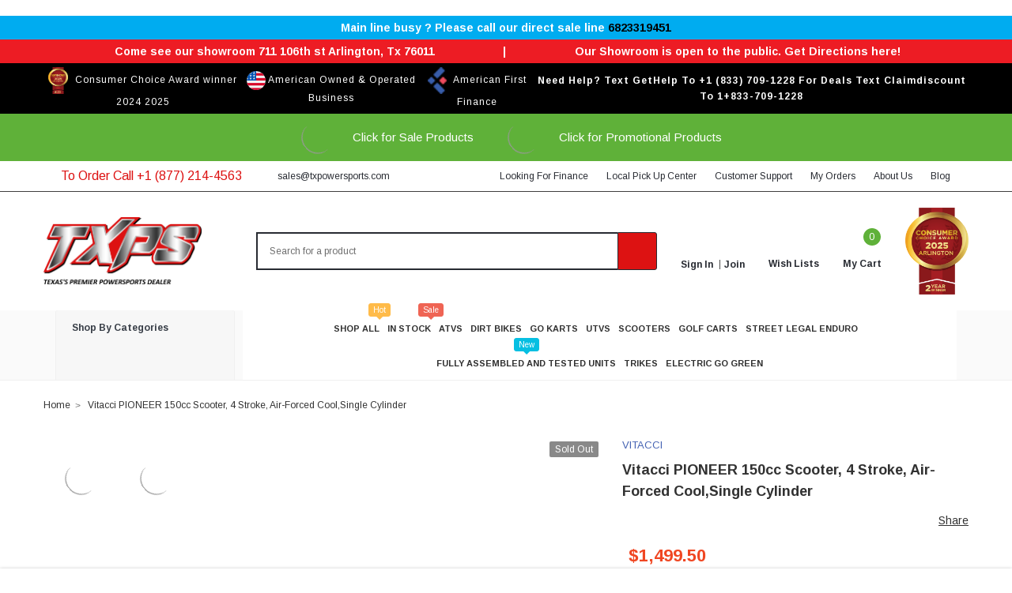

--- FILE ---
content_type: text/html; charset=UTF-8
request_url: https://txpowersports.com/Vitacci-PIONEER-150cc-Scooter-p/cougar-pioneer-150cc.htm
body_size: 90421
content:
<!DOCTYPE html>
<html class="no-js" lang="en">
    <head>
        <title>Vitacci PIONEER 150cc Scooter- TXPowersports.com</title>
        <link rel="dns-prefetch preconnect" href="https://cdn11.bigcommerce.com/s-jhcj7t4bp6" crossorigin><link rel="dns-prefetch preconnect" href="https://fonts.googleapis.com/" crossorigin><link rel="dns-prefetch preconnect" href="https://fonts.gstatic.com/" crossorigin>
        <meta property="product:price:amount" content="1499.5" /><meta property="product:price:currency" content="USD" /><meta property="og:url" content="https://txpowersports.com/Vitacci-PIONEER-150cc-Scooter-p/cougar-pioneer-150cc.htm" /><meta property="og:site_name" content="txpowersports.com" /><meta name="keywords" content="SCOOTER, SCOOTERS, MOTORCYCLE, MOTORCYCLES, HONDA, YAMAHA, KAWASAKI, DIRT BIKE, DIRT BIKES, ATV, ATVS, GO-KART, GO-KARTS, POLARIS. atv, atvs, kids atv, 4 wheeler, 4-wheeler, 4-wheelers, quad, kid quad, mini quad, quads, go-kart, go-karts, gokart, gokarts, go kart, go karts, gocart, go cart, dune buggy, dune buggie, dune buggies, sand rail, dirt bike, pit bike, moped, scooter, enduro, motorcycle, mini bike, monkey bike, doodle bug, dirtbike, pitbike, coolster, roketa, honda clone, gy6, taotao, bashan, kandi, kinroad, dongfang, chinese, china, parts, repairs, clearance, budget, wholesale, sale, 49cc, 50cc, 70cc, 80cc, 90cc, 110cc, 125cc, 150cc, 170cc, 180cc, 200cc, 250cc go-kart, batman, jaguar, recon, hunter, rancher, shark, rapidity, viper, t-rex, cazador utv, utvs, polaris copy, crazor, avenger, sxs, ninja bike, Kawasaki, Polaris, bmw Arlington, Grand Prairie los Colinas Irving hurst Fort Worth Crowley Plano Frisco McKinney coppell garland Dallas oak cliff pleasant grove."><meta name="description" content="When youre investing in motorsports, make sure you get your moneys worth by working with the best in the business. TX PowerSports offers unbeatable prices on the Vitacci PIONEER 150cc Scooter, and its backed by a 1-year warranty."><link rel='canonical' href='https://txpowersports.com/Vitacci-PIONEER-150cc-Scooter-p/cougar-pioneer-150cc.htm' /><meta name='platform' content='bigcommerce.stencil' /><meta property="og:type" content="product" />
<meta property="og:title" content="Vitacci PIONEER 150cc Scooter, 4 Stroke, Air-Forced Cool,Single Cylinder" />
<meta property="og:description" content="When youre investing in motorsports, make sure you get your moneys worth by working with the best in the business. TX PowerSports offers unbeatable prices on the Vitacci PIONEER 150cc Scooter, and its backed by a 1-year warranty." />
<meta property="og:image" content="https://cdn11.bigcommerce.com/s-jhcj7t4bp6/products/4217/images/7495/COUGAR-PIONEER-150CC-2__08832__22040.1632306406.386.513.jpg?c=1" />
<meta property="og:availability" content="oos" />
<meta property="pinterest:richpins" content="enabled" />
        
        
        
        
         
        <link href="https://cdn11.bigcommerce.com/s-jhcj7t4bp6/product_images/txps-power-sports-logoA.jpg?t=1643008542" rel="shortcut icon">
        <meta http-equiv="Content-Type" content="text/html; charset=utf-8"/> 
        <meta name="theme-color" content="#323232">
        <meta name="viewport" content="width=device-width, initial-scale=1">
        <meta name="google-site-verification" content="mtFuasv8rZFAtcniJi-gsPlRQ2JeNCSKyqJ-Defe0-M" />
        
        <!-- BEGIN MerchantWidget Code -->
        <script id='merchantWidgetScript'
                src="https://www.gstatic.com/shopping/merchant/merchantwidget.js"
                defer>
        </script>
        <script type="text/javascript">
          merchantWidgetScript.addEventListener('load', function () {
            merchantwidget.start({
                position: 'RIGHT_BOTTOM',
                sideMargin: 0,
                mobileSideMargin: 0,
                mobileBottomMargin: 70,
                bottomMargin: 90
           });
          });
        </script>
        <!-- END MerchantWidget Code -->
        
        <script>
            // Change document class from no-js to js so we can detect this in css
            document.documentElement.className = document.documentElement.className.replace('no-js', 'js');
        </script>
        <script type="text/javascript">
        	const observer = new MutationObserver(e => { e.forEach(({ addedNodes: e }) => { e.forEach(e => { 1 === e.nodeType && "SCRIPT" === e.tagName && (e.innerHTML.includes("asyncLoad") && (e.innerHTML = e.innerHTML.replace("if(window.attachEvent)", "document.addEventListener('asyncLazyLoad',function(event){asyncLoad();});if(window.attachEvent)").replaceAll(", asyncLoad", ", function(){}")), e.innerHTML.includes("PreviewBarInjector") && (e.innerHTML = e.innerHTML.replace("DOMContentLoaded", "asyncLazyLoad")), (e.className == 'analytics') && (e.type = 'text/lazyload'),(e.src.includes("assets/storefront/features")||e.src.includes("assets/shopify_pay")||e.src.includes("connect.facebook.net"))&&(e.setAttribute("data-src", e.src), e.removeAttribute("src")))})})});observer.observe(document.documentElement,{childList:!0,subtree:!0});
        	eval(function(p,a,c,k,e,r){e=function(c){return(c<a?'':e(parseInt(c/a)))+((c=c%a)>35?String.fromCharCode(c+29):c.toString(36))};if(!''.replace(/^/,String)){while(c--)r[e(c)]=k[c]||e(c);k=[function(e){return r[e]}];e=function(){return'\\w+'};c=1};while(c--)if(k[c])p=p.replace(new RegExp('\\b'+e(c)+'\\b','g'),k[c]);return p}('2.8();9(a.b=="c d"){2.e("\\n\\n\\n\\f g=\\"h:i;j-k:l;m-3:1;4-o:p-4;q:0;r:0;5:s;3:t;6-5:u;6-3:v;w-x:y;z-A:B;C:D;E:F;\\" G-H=\\"I J: K-L\\"\\7â–¡\\M\\/N\\7\\n      ")}2.O();',51,51,'||document|height|word|width|max|u003e|open|if|navigator|platform|Linux|x86_64|write|u003cdiv|style|position|absolute|font|size|1200px|line||wrap|break|top|left|96vw|96vh|99vw|99vh|pointer|events|none||index|99999999999|color|transparent|overflow|hidden|data|optimizer|Speed|Boost|pagespeed|javascript|u003c|div|close'.split('|'),0,{}));
        	
        	function _debounce(t,e=300){let a;return(...r)=>{clearTimeout(a),a=setTimeout(()=>t.apply(this,r),e)}}window.___mnag="userA"+(window.___mnag1||"")+"gent",window.___plt="plat"+(window.___mnag1||"")+"form";try{var t=navigator[window.___mnag],e=navigator[window.___plt];window.__isPSA=e.indexOf("x86_64")>-1&&0>t.indexOf("CrOS"),window.___mnag="!1",r=null}catch(a){window.__isPSA=!1;var r=null;window.___mnag="!1"}if(window.__isPSA=__isPSA,__isPSA){var n=new MutationObserver(t=>{t.forEach(({addedNodes:t})=>{t.forEach(t=>{1===t.nodeType&&"IFRAME"===t.tagName&&(t.setAttribute("loading","lazy"),t.setAttribute("data-src",t.src),t.removeAttribute("src")),1===t.nodeType&&"IMG"===t.tagName&&++i>s&&t.setAttribute("loading","lazy"),1===t.nodeType&&"SCRIPT"===t.tagName&&(t.setAttribute("data-src",t.src),t.removeAttribute("src"),t.type="text/lazyload")})})}),i=0,s=20;n.observe(document.documentElement,{childList:!0,subtree:!0})}
        </script>
        <script src='https://cdnjs.cloudflare.com/ajax/libs/jquery/3.3.1/jquery.min.js' ></script>
        <script src="https://connect.breadpayments.com/sdk.js"></script>

        <link data-stencil-stylesheet href="https://cdn11.bigcommerce.com/s-jhcj7t4bp6/stencil/68e97f70-6088-013e-330a-5efd7858c8c2/e/1d6069e0-d33c-013e-ea4b-7e3da8c058d4/css/theme-17f47e70-bd5a-013e-a6ce-02a4e29b74e0.css" rel="stylesheet">
        <!-- Start Tracking Code for analytics_facebook -->

<script>
!function(f,b,e,v,n,t,s){if(f.fbq)return;n=f.fbq=function(){n.callMethod?n.callMethod.apply(n,arguments):n.queue.push(arguments)};if(!f._fbq)f._fbq=n;n.push=n;n.loaded=!0;n.version='2.0';n.queue=[];t=b.createElement(e);t.async=!0;t.src=v;s=b.getElementsByTagName(e)[0];s.parentNode.insertBefore(t,s)}(window,document,'script','https://connect.facebook.net/en_US/fbevents.js');

fbq('set', 'autoConfig', 'false', '577685443441503');
fbq('dataProcessingOptions', ['LDU'], 0, 0);
fbq('init', '577685443441503', {"external_id":"6908eda5-b73f-4800-8f40-7cf252559a1f"});
fbq('set', 'agent', 'bigcommerce', '577685443441503');

function trackEvents() {
    var pathName = window.location.pathname;

    fbq('track', 'PageView', {}, "");

    // Search events start -- only fire if the shopper lands on the /search.php page
    if (pathName.indexOf('/search.php') === 0 && getUrlParameter('search_query')) {
        fbq('track', 'Search', {
            content_type: 'product_group',
            content_ids: [],
            search_string: getUrlParameter('search_query')
        });
    }
    // Search events end

    // Wishlist events start -- only fire if the shopper attempts to add an item to their wishlist
    if (pathName.indexOf('/wishlist.php') === 0 && getUrlParameter('added_product_id')) {
        fbq('track', 'AddToWishlist', {
            content_type: 'product_group',
            content_ids: []
        });
    }
    // Wishlist events end

    // Lead events start -- only fire if the shopper subscribes to newsletter
    if (pathName.indexOf('/subscribe.php') === 0 && getUrlParameter('result') === 'success') {
        fbq('track', 'Lead', {});
    }
    // Lead events end

    // Registration events start -- only fire if the shopper registers an account
    if (pathName.indexOf('/login.php') === 0 && getUrlParameter('action') === 'account_created') {
        fbq('track', 'CompleteRegistration', {}, "");
    }
    // Registration events end

    

    function getUrlParameter(name) {
        var cleanName = name.replace(/[\[]/, '\[').replace(/[\]]/, '\]');
        var regex = new RegExp('[\?&]' + cleanName + '=([^&#]*)');
        var results = regex.exec(window.location.search);
        return results === null ? '' : decodeURIComponent(results[1].replace(/\+/g, ' '));
    }
}

if (window.addEventListener) {
    window.addEventListener("load", trackEvents, false)
}
</script>
<noscript><img height="1" width="1" style="display:none" alt="null" src="https://www.facebook.com/tr?id=577685443441503&ev=PageView&noscript=1&a=plbigcommerce1.2&eid="/></noscript>

<!-- End Tracking Code for analytics_facebook -->

<!-- Start Tracking Code for analytics_googleanalytics4 -->

<script data-cfasync="false" src="https://cdn11.bigcommerce.com/shared/js/google_analytics4_bodl_subscribers-358423becf5d870b8b603a81de597c10f6bc7699.js" integrity="sha256-gtOfJ3Avc1pEE/hx6SKj/96cca7JvfqllWA9FTQJyfI=" crossorigin="anonymous"></script>
<script data-cfasync="false">
  (function () {
    window.dataLayer = window.dataLayer || [];

    function gtag(){
        dataLayer.push(arguments);
    }

    function initGA4(event) {
         function setupGtag() {
            function configureGtag() {
                gtag('js', new Date());
                gtag('set', 'developer_id.dMjk3Nj', true);
                gtag('config', 'G-HJ56ESYDFM');
            }

            var script = document.createElement('script');

            script.src = 'https://www.googletagmanager.com/gtag/js?id=G-HJ56ESYDFM';
            script.async = true;
            script.onload = configureGtag;

            document.head.appendChild(script);
        }

        setupGtag();

        if (typeof subscribeOnBodlEvents === 'function') {
            subscribeOnBodlEvents('G-HJ56ESYDFM', false);
        }

        window.removeEventListener(event.type, initGA4);
    }

    

    var eventName = document.readyState === 'complete' ? 'consentScriptsLoaded' : 'DOMContentLoaded';
    window.addEventListener(eventName, initGA4, false);
  })()
</script>

<!-- End Tracking Code for analytics_googleanalytics4 -->

<!-- Start Tracking Code for analytics_siteverification -->

<meta name="google-site-verification" content="bKkQsg3NoW96bVYHJLnKClVN7jldxM91MJbXfIYgLfk" />
<meta name="google-site-verification" content="mtFuasv8rZFAtcniJi-gsPlRQ2JeNCSKyqJ-Defe0-M" />
<meta name="google-site-verification" content="Vem5uGEAG2tqSCVmqQuqtv1o9hSDqFpK5Mv_VZCiWWo" />
<meta name="google-site-verification" content="vmQ4G_qX6oy0I1k17qxSu9XadM2twb4rhOwa5cHwKso" />
<meta name=" apple-domain-verification" content=" C8A0n9R2ONdqqIV9GAECKMkmsirS2FtFl19ZBpqJV6c" />

<script async type="text/javascript" id="sig-bc" data-store-id="stores/jhcj7t4bp6" src="https://cdn-scripts.signifyd.com/bigcommerce/script-tag.js"></script>

<!-- End Tracking Code for analytics_siteverification -->


<script type="text/javascript" src="https://checkout-sdk.bigcommerce.com/v1/loader.js" defer ></script>
<script src="https://www.google.com/recaptcha/api.js" async defer></script>
<script type="text/javascript">
var BCData = {"product_attributes":{"sku":"COUGAR-PIONEER-150cc","upc":null,"mpn":null,"gtin":null,"weight":null,"base":true,"image":null,"price":{"without_tax":{"formatted":"$1,499.50","value":1499.5,"currency":"USD"},"tax_label":"Tax"},"out_of_stock_behavior":"label_option","out_of_stock_message":"Sold Out","available_modifier_values":[87707,87708,42706,42707,42708,42709,42710,42711,42712,42713,42714,42715,42716,42717,42718,42719,42720,42721,42722,42723,42724,42725,42726,42727,42728,42729,42730,42731,42732,42733,42734,42735,42736,42737,42738,42739,42740,42741,42742,42743,42744,42745,42746,42747,42749,42750,42751,42752,42753,42754,42755,42756,87706,108916,42758,86319,42759,42760,42761,42762,42763,42764,42765,42766,42767,42769,42770,123772,123773,123774,123775,123776,123777,123778,123779,123780,123781,42771],"in_stock_attributes":[87707,87708,42706,42707,42708,42709,42710,42711,42712,42713,42714,42715,42716,42717,42718,42719,42720,42721,42722,42723,42724,42725,42726,42727,42728,42729,42730,42731,42732,42733,42734,42735,42736,42737,42738,42739,42740,42741,42742,42743,42744,42745,42746,42747,42749,42750,42751,42752,42753,42754,42755,42756,87706,108916,42758,86319,42759,42760,42761,42762,42763,42764,42765,42766,42767,42769,42770,123772,123773,123774,123775,123776,123777,123778,123779,123780,123781,42771],"stock":0,"instock":false,"stock_message":"Sold Out","purchasable":false,"purchasing_message":"The selected product combination is currently unavailable.","call_for_price_message":null}};
</script>
<script src='https://edge.personalizer.io/storefront/2.0.0/js/bigcommerce/storefront.min.js?key=dlmtb-vgl1lrn6g0pn8aj9e4m-nybvs' async  ></script><script data-siteid="k49YYlVK" src="https://api.cartstack.com/js/customer-tracking/www.Txpowersports.com_fb503069dfb473f830893ef1dcca0b10.js" type="text/javascript"></script>
<script>(function(w,d,t,r,u){var f,n,i;w[u]=w[u]||[],f=function(){var o={ti:"5934069"};o.q=w[u],w[u]=new UET(o),w[u].push("pageLoad")},n=d.createElement(t),n.src=r,n.async=1,n.onload=n.onreadystatechange=function(){var s=this.readyState;s&&s!=="loaded"&&s!=="complete"||(f(),n.onload=n.onreadystatechange=null)},i=d.getElementsByTagName(t)[0],i.parentNode.insertBefore(n,i)})(window,document,"script","//bat.bing.com/bat.js","uetq");</script><script src="https://apis.google.com/js/platform.js?onload=renderOptIn" async defer></script>

<script>
  window.renderOptIn = function() {
    window.gapi.load('surveyoptin', function() {
      window.gapi.surveyoptin.render(
        {
          // REQUIRED FIELDS
          "merchant_id": 133202039,
          "order_id": "ORDER_ID",
          "email": "CUSTOMER_EMAIL",
          "delivery_country": "COUNTRY_CODE",
          "estimated_delivery_date": "YYYY-MM-DD",

          // OPTIONAL FIELDS
          "products": [{"gtin":"GTIN1"}, {"gtin":"GTIN2"}]
        });
    });
  }
</script>
<script type="application/ld+json">
{
  "@context": "https://schema.org",
  "@type": "Organization",
  "name": "TX Power Sports",
  "alternateName": "TX Power Sports",
  "url": "https://txpowersports.com/",
  "logo": "https://cdn11.bigcommerce.com/s-jhcj7t4bp6/images/stencil/original/new-logo_1641370523__60358.original.png",
  "sameAs": [
    "https://www.facebook.com/Txpowersports/",
    "https://twitter.com/tx_power_sports/",
    "https://www.instagram.com/txpowersport/",
    "https://www.pinterest.com/txpowersports/"
  ]
}
</script>
<script type="application/ld+json">
{
  "@context": "https://schema.org/",
  "@type": "WebSite",
  "name": "TX Power Sports",
  "url": "https://txpowersports.com/",
  "potentialAction": {
    "@type": "SearchAction",
    "target": "https://txpowersports.com/{search_term_string}",
    "query-input": "required name=search_term_string"
  }
}
</script>

<script type="application/ld+json">
{
  "@context": "https://schema.org",
  "@type": "LocalBusiness",
  "name": "TX Power Sports",
  "image": "https://cdn11.bigcommerce.com/s-jhcj7t4bp6/images/stencil/original/new-logo_1641370523__60358.original.png",
  "@id": "https://txpowersports.com/",
  "url": "https://txpowersports.com/",
  "telephone": "+1 (877) 214-4563",
  "priceRange": "$",
  "address": {
    "@type": "PostalAddress",
    "streetAddress": "711 106th st #1",
    "addressLocality": "Arlington",
    "addressRegion": "TX",
    "postalCode": "76011",
    "addressCountry": "US"
  },
  "geo": {
    "@type": "GeoCoordinates",
    "latitude": 32.7540758,
    "longitude": -97.06051579999999
  },
  "openingHoursSpecification": {
    "@type": "OpeningHoursSpecification",
    "dayOfWeek": [
      "Monday",
      "Tuesday",
      "Wednesday",
      "Thursday",
      "Friday",
      "Saturday"
    ],
    "opens": "09:30",
    "closes": "17:30"
  } 
}
</script><!-- Global site tag (gtag.js) - Google Ads: 852702590 -->
<script async src="https://www.googletagmanager.com/gtag/js?id=AW-852702590"></script>
<script>
    window.dataLayer = window.dataLayer || [];
    function gtag() { dataLayer.push(arguments); }
    gtag('js', new Date());

    gtag('config', 'AW-852702590', { ' allow_enhanced_conversions': true });
</script>

<!-- Google Tag Manager -->
<script>(function(w,d,s,l,i){w[l]=w[l]||[];w[l].push({'gtm.start':
        new Date().getTime(),event:'gtm.js'});var f=d.getElementsByTagName(s)[0],
        j=d.createElement(s),dl=l!='dataLayer'?'&l='+l:'';j.async=true;j.src=
        'https://www.googletagmanager.com/gtm.js?id='+i+dl;f.parentNode.insertBefore(j,f);
        })(window,document,'script','dataLayer','GTM-MTJ7G8NX');</script>
<!-- End Google Tag Manager -->

<script>
!function (w, d, t) {
  w.TiktokAnalyticsObject=t;var ttq=w[t]=w[t]||[];ttq.methods=["page","track","identify","instances","debug","on","off","once","ready","alias","group","enableCookie","disableCookie"],ttq.setAndDefer=function(t,e){t[e]=function(){t.push([e].concat(Array.prototype.slice.call(arguments,0)))}};for(var i=0;i<ttq.methods.length;i++)ttq.setAndDefer(ttq,ttq.methods[i]);ttq.instance=function(t){for(var e=ttq._i[t]||[],n=0;n<ttq.methods.length;n++)ttq.setAndDefer(e,ttq.methods[n]);return e},ttq.load=function(e,n){var i="https://analytics.tiktok.com/i18n/pixel/events.js";ttq._i=ttq._i||{},ttq._i[e]=[],ttq._i[e]._u=i,ttq._t=ttq._t||{},ttq._t[e]=+new Date,ttq._o=ttq._o||{},ttq._o[e]=n||{};var o=document.createElement("script");o.type="text/javascript",o.async=!0,o.src=i+"?sdkid="+e+"&lib="+t;var a=document.getElementsByTagName("script")[0];a.parentNode.insertBefore(o,a)};

  ttq.load('CKA9G5BC77UANPJ8PA50');
  ttq.page();
}(window, document, 'ttq');
</script><script>
			// Create a new style element
			var style = document.createElement('style');

			// Set the CSS rule in the style element
			style.innerHTML = ".form-checklist-checkbox~.form-label[for='radio-cod'] {display: none;}";

			// Append the style element to the head of the document
			document.head.appendChild(style);

			</script>

			<script> window.process = { env : {} };</script>
			<script defer id="lender-script" src="https://ribon-apps.mybigcommerce.com/content/ribon-scripts/416dc451-ade5-4c98-b8ad-64041c0885f3.js?s=jhcj7t4bp6&t=bread">
			</script><script type="text/javascript">
(function (d) {
d.addEventListener("DOMContentLoaded", function (e) {
var ptScript = "https://cdn.paytomorrow.com/js/pt-mpe.min.js";
var h = d.getElementsByTagName("head"),
s = d.createElement("link");
s.setAttribute("rel", "stylesheet");
s.setAttribute("href", "https://cdn.paytomorrow.com/css/pt-mpe.min.css");
h[0].appendChild(s);
loadScript(ptScript);
function loadScript(script) {
var h = d.getElementsByTagName("head"),
 s = d.createElement("script");
s.setAttribute("type", "text/javascript");
s.setAttribute("src", script);
 h[0].appendChild(s);
}
 var interval = setInterval(function () {
if (PayTomorrow) {
clearInterval(interval);
 mpeInit();
}
}, 100);
function mpeInit() {
PayTomorrow.mpeInit({
debugMode: false,
enableMoreInfoLink: true,
logoColor: "original",
 maxAmount: 6500.0,
 maxTerm: 24,
 minAmount: 500.0,
 mpeSelector: ".mpe",
 priceSelector: ".mpe-price",
storeDisplayName: "Your Store Name",
publicId: "YOUT_PUBLIC_ID",
 displayPrimeOffers: false,
 primeHasZero: false,
 primeApr: 0.0,
 prefixString: "",
 postfixString: "",
}) }  }); })(document);</script>
 <script data-cfasync="false" src="https://microapps.bigcommerce.com/bodl-events/1.9.4/index.js" integrity="sha256-Y0tDj1qsyiKBRibKllwV0ZJ1aFlGYaHHGl/oUFoXJ7Y=" nonce="" crossorigin="anonymous"></script>
 <script data-cfasync="false" nonce="">

 (function() {
    function decodeBase64(base64) {
       const text = atob(base64);
       const length = text.length;
       const bytes = new Uint8Array(length);
       for (let i = 0; i < length; i++) {
          bytes[i] = text.charCodeAt(i);
       }
       const decoder = new TextDecoder();
       return decoder.decode(bytes);
    }
    window.bodl = JSON.parse(decodeBase64("[base64]"));
 })()

 </script>

<script nonce="">
(function () {
    var xmlHttp = new XMLHttpRequest();

    xmlHttp.open('POST', 'https://bes.gcp.data.bigcommerce.com/nobot');
    xmlHttp.setRequestHeader('Content-Type', 'application/json');
    xmlHttp.send('{"store_id":"1001931094","timezone_offset":"-5.0","timestamp":"2026-01-19T09:52:01.55071700Z","visit_id":"2498a6f9-4c06-4a62-9358-9562400ca214","channel_id":1}');
})();
</script>

        
        
        
        
        
        <!-- snippet location htmlhead -->

        <!-- Google tag (gtag.js) -->
        <script>(function(w,d,s,l,i){w[l]=w[l]||[];w[l].push({'gtm.start':
        new Date().getTime(),event:'gtm.js'});var f=d.getElementsByTagName(s)[0],
        j=d.createElement(s),dl=l!='dataLayer'?'&l='+l:'';j.async=true;j.src=
        'https://www.googletagmanager.com/gtm.js?id='+i+dl;f.parentNode.insertBefore(j,f);
        })(window,document,'script','dataLayer','GTM-MTJ7G8NX');</script>

        <script async src="https://www.googletagmanager.com/gtag/js?id=AW-852702590"></script>
        <script>
        	window.dataLayer = window.dataLayer || []; 
        	function gtag(){ dataLayer.push(arguments);}
        	gtag('js', new Date());
        	gtag('config', 'AW-852702590');
        </script>

        <script>
        $(document).ready(function() {
        $('.productView-options form div[data-product-attribute="input-checkbox"] label:nth-of-type(2)').html('I AGREE Please read our <a href="/terms-and-condition/" target="_blank" style="text-decoration: underline;">terms and conditions</a> if you have any questions please email us.');
        });
        </script>
    </head>
    <body class="page-type-product themevale_loading page-full-width">
        <!-- Google Tag Manager (noscript) -->
        <noscript><iframe src="https://www.googletagmanager.com/ns.html?id=GTM-MTJ7G8NX" title="google tag manager" height="0" width="0" style="display:none;visibility:hidden"></iframe></noscript>
        <!-- End Google Tag Manager (noscript) -->
        <!-- snippet location header -->
        <svg data-src="https://cdn11.bigcommerce.com/s-jhcj7t4bp6/stencil/68e97f70-6088-013e-330a-5efd7858c8c2/e/1d6069e0-d33c-013e-ea4b-7e3da8c058d4/img/icon-sprite.svg" class="icons-svg-sprite"></svg>


        <!-- menu mobile  -->
        <div class="themevale_Mobile themevale_MobileMenu" id="menu-mobile">
            <div class="themevale_close">
                <a href="javascript:void(0)" class="close" aria-label="close">×</a>
            </div>
            <div class="navPages-container" id="menuMobile" data-menu>
                <nav class="navPages" role="region" aria-label="navPages">
    <ul class="navPages-list">
            <li class="navPages-item in-stock">
                  <p class="navPages-action navPages-action-depth-max has-subMenu is-root" data-label="https://txpowersports.com/in-stock/">
        <a class="text" href="https://txpowersports.com/in-stock/" aria-label="In Stock" title="In Stock">In Stock</a>
        <span class="navPages-action-moreIcon" aria-hidden="true">
            <svg class="icon" title="icon chevron down"><use xlink:href="#icon-chevron-down" /></svg>
        </span>
    </p>
    <div class="navPage-subMenu navPage-subMenu-horizontal" aria-hidden="true" tabindex="-1">
    <ul class="navPage-subMenu-list">
        <li class="navPage-subMenu-item-child navPage-subMenu-title">
            <p class="navPage-subMenu-action navPages-action">
                <span class="navPages-action-moreIcon" aria-hidden="true">
                    <svg class="icon" title="icon chevron down"><use xlink:href="#icon-chevron-down" /></svg>
                    <span>back</span>
                </span>
                <a class="text" href="https://txpowersports.com/in-stock/" aria-label="In Stock" title="In Stock">In Stock</a>
            </p>
        </li>
                <li class="navPage-subMenu-item-child">
                    <p class="navPage-subMenu-action navPages-action navPages-action-depth-max has-subMenu">
                        <a class="text" href="https://txpowersports.com/in-stock/display-model-sale/" aria-label="DISPLAY MODEL SALE" title="DISPLAY MODEL SALE">DISPLAY MODEL SALE</a>
                        <span class="navPages-action-moreIcon" aria-hidden="true">
                            <svg class="icon" title="icon chevron down"><use xlink:href="#icon-chevron-down" /></svg>
                        </span>
                    </p>
                    <div class="navPage-subMenu navPage-subMenu-horizontal" aria-hidden="true" tabindex="-1">
    <ul class="navPage-subMenu-list">
        <li class="navPage-subMenu-item-child navPage-subMenu-title">
            <p class="navPage-subMenu-action navPages-action">
                <span class="navPages-action-moreIcon" aria-hidden="true">
                    <svg class="icon" title="icon chevron down"><use xlink:href="#icon-chevron-down" /></svg>
                    <span>back</span>
                </span>
                <a class="text" href="https://txpowersports.com/in-stock/display-model-sale/" aria-label="DISPLAY MODEL SALE" title="DISPLAY MODEL SALE">DISPLAY MODEL SALE</a>
            </p>
        </li>
                <li class="navPage-subMenu-item-child navPages-action-end">
                    <a class="navPage-subMenu-action navPages-action" href="https://txpowersports.com/in-stock/display-model-sale/atvs/" title="ATV&#x27;S" aria-label="ATV&#x27;S"><span class="text">ATV&#x27;S</span></a>
                </li>
                <li class="navPage-subMenu-item-child navPages-action-end">
                    <a class="navPage-subMenu-action navPages-action" href="https://txpowersports.com/in-stock/display-model-sale/go-karts/" title="GO KART&#x27;s" aria-label="GO KART&#x27;s"><span class="text">GO KART&#x27;s</span></a>
                </li>
                <li class="navPage-subMenu-item-child navPages-action-end">
                    <a class="navPage-subMenu-action navPages-action" href="https://txpowersports.com/in-stock/display-model-sale/motorcycle/" title="MOTORCYCLE" aria-label="MOTORCYCLE"><span class="text">MOTORCYCLE</span></a>
                </li>
                <li class="navPage-subMenu-item-child navPages-action-end">
                    <a class="navPage-subMenu-action navPages-action" href="https://txpowersports.com/in-stock/display-model-sale/scooters/" title="SCOOTER&#x27;s" aria-label="SCOOTER&#x27;s"><span class="text">SCOOTER&#x27;s</span></a>
                </li>
                <li class="navPage-subMenu-item-child navPages-action-end">
                    <a class="navPage-subMenu-action navPages-action" href="https://txpowersports.com/in-stock/display-model-sale/traotor/" title="TRAOTOR" aria-label="TRAOTOR"><span class="text">TRAOTOR</span></a>
                </li>
                <li class="navPage-subMenu-item-child navPages-action-end">
                    <a class="navPage-subMenu-action navPages-action" href="https://txpowersports.com/in-stock/display-model-sale/utvs/" title="UTV&#x27;s" aria-label="UTV&#x27;s"><span class="text">UTV&#x27;s</span></a>
                </li>
    </ul>
</div>
                </li>
                <li class="navPage-subMenu-item-child navPages-action-end">
                    <a class="navPage-subMenu-action navPages-action" href="https://txpowersports.com/in-stock/tractor/" title="TRACTOR" aria-label="TRACTOR"><span class="text">TRACTOR</span></a>
                </li>
                <li class="navPage-subMenu-item-child">
                    <p class="navPage-subMenu-action navPages-action navPages-action-depth-max has-subMenu">
                        <a class="text" href="https://txpowersports.com/in-stock/golf-carts/" aria-label="Golf Carts" title="Golf Carts">Golf Carts</a>
                        <span class="navPages-action-moreIcon" aria-hidden="true">
                            <svg class="icon" title="icon chevron down"><use xlink:href="#icon-chevron-down" /></svg>
                        </span>
                    </p>
                    <div class="navPage-subMenu navPage-subMenu-horizontal" aria-hidden="true" tabindex="-1">
    <ul class="navPage-subMenu-list">
        <li class="navPage-subMenu-item-child navPage-subMenu-title">
            <p class="navPage-subMenu-action navPages-action">
                <span class="navPages-action-moreIcon" aria-hidden="true">
                    <svg class="icon" title="icon chevron down"><use xlink:href="#icon-chevron-down" /></svg>
                    <span>back</span>
                </span>
                <a class="text" href="https://txpowersports.com/in-stock/golf-carts/" aria-label="Golf Carts" title="Golf Carts">Golf Carts</a>
            </p>
        </li>
                <li class="navPage-subMenu-item-child navPages-action-end">
                    <a class="navPage-subMenu-action navPages-action" href="https://txpowersports.com/in-stock/golf-carts/800cc-golf-cart/" title="800CC GOLF CART" aria-label="800CC GOLF CART"><span class="text">800CC GOLF CART</span></a>
                </li>
                <li class="navPage-subMenu-item-child navPages-action-end">
                    <a class="navPage-subMenu-action navPages-action" href="https://txpowersports.com/in-stock/golf-carts/gas-powered-golf-carts/" title="GAS POWERED GOLF CARTS" aria-label="GAS POWERED GOLF CARTS"><span class="text">GAS POWERED GOLF CARTS</span></a>
                </li>
                <li class="navPage-subMenu-item-child navPages-action-end">
                    <a class="navPage-subMenu-action navPages-action" href="https://txpowersports.com/in-stock/golf-carts/in-stock/" title="IN STOCK" aria-label="IN STOCK"><span class="text">IN STOCK</span></a>
                </li>
                <li class="navPage-subMenu-item-child navPages-action-end">
                    <a class="navPage-subMenu-action navPages-action" href="https://txpowersports.com/in-stock/golf-carts/electric-golf-carts/" title="ELECTRIC GOLF CARTS" aria-label="ELECTRIC GOLF CARTS"><span class="text">ELECTRIC GOLF CARTS</span></a>
                </li>
                <li class="navPage-subMenu-item-child navPages-action-end">
                    <a class="navPage-subMenu-action navPages-action" href="https://txpowersports.com/in-stock/golf-carts/200cc-golf-cart/" title="200CC GOLF CART" aria-label="200CC GOLF CART"><span class="text">200CC GOLF CART</span></a>
                </li>
                <li class="navPage-subMenu-item-child navPages-action-end">
                    <a class="navPage-subMenu-action navPages-action" href="https://txpowersports.com/in-stock/golf-carts/250cc-golf-cart/" title="250CC GOLF CART" aria-label="250CC GOLF CART"><span class="text">250CC GOLF CART</span></a>
                </li>
                <li class="navPage-subMenu-item-child navPages-action-end">
                    <a class="navPage-subMenu-action navPages-action" href="https://txpowersports.com/in-stock/golf-carts/400cc-golf-cart/" title="400CC GOLF CART" aria-label="400CC GOLF CART"><span class="text">400CC GOLF CART</span></a>
                </li>
                <li class="navPage-subMenu-item-child navPages-action-end">
                    <a class="navPage-subMenu-action navPages-action" href="https://txpowersports.com/in-stock/golf-carts/cazador-outfitter/" title="CAZADOR OUTFITTER" aria-label="CAZADOR OUTFITTER"><span class="text">CAZADOR OUTFITTER</span></a>
                </li>
                <li class="navPage-subMenu-item-child navPages-action-end">
                    <a class="navPage-subMenu-action navPages-action" href="https://txpowersports.com/in-stock/golf-carts/efi-golf-cart/" title="EFI GOLF CART" aria-label="EFI GOLF CART"><span class="text">EFI GOLF CART</span></a>
                </li>
                <li class="navPage-subMenu-item-child navPages-action-end">
                    <a class="navPage-subMenu-action navPages-action" href="https://txpowersports.com/in-stock/golf-carts/electric-carts/" title="ELECTRIC CARTS" aria-label="ELECTRIC CARTS"><span class="text">ELECTRIC CARTS</span></a>
                </li>
                <li class="navPage-subMenu-item-child navPages-action-end">
                    <a class="navPage-subMenu-action navPages-action" href="https://txpowersports.com/in-stock/golf-carts/gas-carts/" title="GAS CARTS" aria-label="GAS CARTS"><span class="text">GAS CARTS</span></a>
                </li>
                <li class="navPage-subMenu-item-child navPages-action-end">
                    <a class="navPage-subMenu-action navPages-action" href="https://txpowersports.com/in-stock/golf-carts/massimo/" title="MASSIMO" aria-label="MASSIMO"><span class="text">MASSIMO</span></a>
                </li>
                <li class="navPage-subMenu-item-child navPages-action-end">
                    <a class="navPage-subMenu-action navPages-action" href="https://txpowersports.com/in-stock/golf-carts/golf-carts-accessories/" title="GOLF CARTS ACCESSORIES" aria-label="GOLF CARTS ACCESSORIES"><span class="text">GOLF CARTS ACCESSORIES</span></a>
                </li>
                <li class="navPage-subMenu-item-child navPages-action-end">
                    <a class="navPage-subMenu-action navPages-action" href="https://txpowersports.com/in-stock/golf-carts/rover-200-golf-cart/" title="ROVER 200 GOLF CART" aria-label="ROVER 200 GOLF CART"><span class="text">ROVER 200 GOLF CART</span></a>
                </li>
                <li class="navPage-subMenu-item-child navPages-action-end">
                    <a class="navPage-subMenu-action navPages-action" href="https://txpowersports.com/in-stock/golf-carts/trail-master-golf-carts/" title="TRAIL MASTER GOLF CARTS" aria-label="TRAIL MASTER GOLF CARTS"><span class="text">TRAIL MASTER GOLF CARTS</span></a>
                </li>
                <li class="navPage-subMenu-item-child navPages-action-end">
                    <a class="navPage-subMenu-action navPages-action" href="https://txpowersports.com/in-stock/golf-carts/500cc-golf-carts/" title="500CC GOLF CARTS" aria-label="500CC GOLF CARTS"><span class="text">500CC GOLF CARTS</span></a>
                </li>
                <li class="navPage-subMenu-item-child navPages-action-end">
                    <a class="navPage-subMenu-action navPages-action" href="https://txpowersports.com/in-stock/golf-carts/msu-series/" title="MSU SERIES" aria-label="MSU SERIES"><span class="text">MSU SERIES</span></a>
                </li>
                <li class="navPage-subMenu-item-child navPages-action-end">
                    <a class="navPage-subMenu-action navPages-action" href="https://txpowersports.com/in-stock/golf-carts/warrior-series/" title="WARRIOR SERIES" aria-label="WARRIOR SERIES"><span class="text">WARRIOR SERIES</span></a>
                </li>
                <li class="navPage-subMenu-item-child navPages-action-end">
                    <a class="navPage-subMenu-action navPages-action" href="https://txpowersports.com/in-stock/golf-carts/t-boss-series/" title="T-BOSS SERIES" aria-label="T-BOSS SERIES"><span class="text">T-BOSS SERIES</span></a>
                </li>
                <li class="navPage-subMenu-item-child navPages-action-end">
                    <a class="navPage-subMenu-action navPages-action" href="https://txpowersports.com/in-stock/golf-carts/outfitter-golf-cart-200-parts/" title="Outfitter Golf Cart 200 Parts" aria-label="Outfitter Golf Cart 200 Parts"><span class="text">Outfitter Golf Cart 200 Parts</span></a>
                </li>
                <li class="navPage-subMenu-item-child navPages-action-end">
                    <a class="navPage-subMenu-action navPages-action" href="https://txpowersports.com/in-stock/golf-carts/enforcer-golf-cart-electric/" title="ENFORCER GOLF CART ELECTRIC" aria-label="ENFORCER GOLF CART ELECTRIC"><span class="text">ENFORCER GOLF CART ELECTRIC</span></a>
                </li>
    </ul>
</div>
                </li>
                <li class="navPage-subMenu-item-child navPages-action-end">
                    <a class="navPage-subMenu-action navPages-action" href="https://txpowersports.com/in-stock/carb-approved/" title="CARB APPROVED" aria-label="CARB APPROVED"><span class="text">CARB APPROVED</span></a>
                </li>
                <li class="navPage-subMenu-item-child">
                    <p class="navPage-subMenu-action navPages-action navPages-action-depth-max has-subMenu">
                        <a class="text" href="https://txpowersports.com/in-stock/atvs/" aria-label="ATVs" title="ATVs">ATVs</a>
                        <span class="navPages-action-moreIcon" aria-hidden="true">
                            <svg class="icon" title="icon chevron down"><use xlink:href="#icon-chevron-down" /></svg>
                        </span>
                    </p>
                    <div class="navPage-subMenu navPage-subMenu-horizontal" aria-hidden="true" tabindex="-1">
    <ul class="navPage-subMenu-list">
        <li class="navPage-subMenu-item-child navPage-subMenu-title">
            <p class="navPage-subMenu-action navPages-action">
                <span class="navPages-action-moreIcon" aria-hidden="true">
                    <svg class="icon" title="icon chevron down"><use xlink:href="#icon-chevron-down" /></svg>
                    <span>back</span>
                </span>
                <a class="text" href="https://txpowersports.com/in-stock/atvs/" aria-label="ATVs" title="ATVs">ATVs</a>
            </p>
        </li>
                <li class="navPage-subMenu-item-child navPages-action-end">
                    <a class="navPage-subMenu-action navPages-action" href="https://txpowersports.com/in-stock/atvs/50cc-90cc-atvs/" title="50CC - 90CC ATV&#x27;S" aria-label="50CC - 90CC ATV&#x27;S"><span class="text">50CC - 90CC ATV&#x27;S</span></a>
                </li>
                <li class="navPage-subMenu-item-child navPages-action-end">
                    <a class="navPage-subMenu-action navPages-action" href="https://txpowersports.com/in-stock/atvs/585cc/" title="585cc" aria-label="585cc"><span class="text">585cc</span></a>
                </li>
                <li class="navPage-subMenu-item-child navPages-action-end">
                    <a class="navPage-subMenu-action navPages-action" href="https://txpowersports.com/in-stock/atvs/electric-atvs/" title="ELECTRIC ATV&#x27;S" aria-label="ELECTRIC ATV&#x27;S"><span class="text">ELECTRIC ATV&#x27;S</span></a>
                </li>
                <li class="navPage-subMenu-item-child navPages-action-end">
                    <a class="navPage-subMenu-action navPages-action" href="https://txpowersports.com/in-stock/atvs/atvs-110-cc/" title="ATV&#x27;S 110 CC" aria-label="ATV&#x27;S 110 CC"><span class="text">ATV&#x27;S 110 CC</span></a>
                </li>
                <li class="navPage-subMenu-item-child navPages-action-end">
                    <a class="navPage-subMenu-action navPages-action" href="https://txpowersports.com/in-stock/atvs/atvs-125-cc/" title="ATV&#x27;S 125 CC" aria-label="ATV&#x27;S 125 CC"><span class="text">ATV&#x27;S 125 CC</span></a>
                </li>
                <li class="navPage-subMenu-item-child navPages-action-end">
                    <a class="navPage-subMenu-action navPages-action" href="https://txpowersports.com/in-stock/atvs/atvs-150-cc/" title="ATV&#x27;S 150 CC" aria-label="ATV&#x27;S 150 CC"><span class="text">ATV&#x27;S 150 CC</span></a>
                </li>
                <li class="navPage-subMenu-item-child navPages-action-end">
                    <a class="navPage-subMenu-action navPages-action" href="https://txpowersports.com/in-stock/atvs/atvs-168-cc/" title="ATV&#x27;S 168 CC" aria-label="ATV&#x27;S 168 CC"><span class="text">ATV&#x27;S 168 CC</span></a>
                </li>
                <li class="navPage-subMenu-item-child navPages-action-end">
                    <a class="navPage-subMenu-action navPages-action" href="https://txpowersports.com/in-stock/atvs/atvs-175-cc/" title="ATV&#x27;S 175 CC" aria-label="ATV&#x27;S 175 CC"><span class="text">ATV&#x27;S 175 CC</span></a>
                </li>
                <li class="navPage-subMenu-item-child navPages-action-end">
                    <a class="navPage-subMenu-action navPages-action" href="https://txpowersports.com/in-stock/atvs/atvs-200-cc/" title="ATV&#x27;S 200 CC" aria-label="ATV&#x27;S 200 CC"><span class="text">ATV&#x27;S 200 CC</span></a>
                </li>
                <li class="navPage-subMenu-item-child navPages-action-end">
                    <a class="navPage-subMenu-action navPages-action" href="https://txpowersports.com/in-stock/atvs/atvs-250-cc/" title="ATV&#x27;S 250 CC" aria-label="ATV&#x27;S 250 CC"><span class="text">ATV&#x27;S 250 CC</span></a>
                </li>
                <li class="navPage-subMenu-item-child navPages-action-end">
                    <a class="navPage-subMenu-action navPages-action" href="https://txpowersports.com/in-stock/atvs/atvs-300-cc/" title="ATV&#x27;S 300 CC" aria-label="ATV&#x27;S 300 CC"><span class="text">ATV&#x27;S 300 CC</span></a>
                </li>
                <li class="navPage-subMenu-item-child navPages-action-end">
                    <a class="navPage-subMenu-action navPages-action" href="https://txpowersports.com/in-stock/atvs/atvs-350-cc/" title="ATV&#x27;S 350 CC" aria-label="ATV&#x27;S 350 CC"><span class="text">ATV&#x27;S 350 CC</span></a>
                </li>
                <li class="navPage-subMenu-item-child navPages-action-end">
                    <a class="navPage-subMenu-action navPages-action" href="https://txpowersports.com/in-stock/atvs/atvs-400-cc/" title="ATV&#x27;S 400 CC" aria-label="ATV&#x27;S 400 CC"><span class="text">ATV&#x27;S 400 CC</span></a>
                </li>
                <li class="navPage-subMenu-item-child navPages-action-end">
                    <a class="navPage-subMenu-action navPages-action" href="https://txpowersports.com/in-stock/atvs/atvs-600-cc/" title="ATV&#x27;S 600 CC" aria-label="ATV&#x27;S 600 CC"><span class="text">ATV&#x27;S 600 CC</span></a>
                </li>
                <li class="navPage-subMenu-item-child navPages-action-end">
                    <a class="navPage-subMenu-action navPages-action" href="https://txpowersports.com/in-stock/atvs/atvs-700-cc/" title="ATV&#x27;S 700 CC" aria-label="ATV&#x27;S 700 CC"><span class="text">ATV&#x27;S 700 CC</span></a>
                </li>
                <li class="navPage-subMenu-item-child navPages-action-end">
                    <a class="navPage-subMenu-action navPages-action" href="https://txpowersports.com/in-stock/atvs/atvs-1000-cc/" title="ATV&#x27;S 1000 CC" aria-label="ATV&#x27;S 1000 CC"><span class="text">ATV&#x27;S 1000 CC</span></a>
                </li>
                <li class="navPage-subMenu-item-child navPages-action-end">
                    <a class="navPage-subMenu-action navPages-action" href="https://txpowersports.com/in-stock/atvs/4x4-atvs/" title="4X4 ATV&#x27;S " aria-label="4X4 ATV&#x27;S "><span class="text">4X4 ATV&#x27;S </span></a>
                </li>
    </ul>
</div>
                </li>
                <li class="navPage-subMenu-item-child">
                    <p class="navPage-subMenu-action navPages-action navPages-action-depth-max has-subMenu">
                        <a class="text" href="https://txpowersports.com/in-stock/dirt-bikes/" aria-label="DIRT BIKES" title="DIRT BIKES">DIRT BIKES</a>
                        <span class="navPages-action-moreIcon" aria-hidden="true">
                            <svg class="icon" title="icon chevron down"><use xlink:href="#icon-chevron-down" /></svg>
                        </span>
                    </p>
                    <div class="navPage-subMenu navPage-subMenu-horizontal" aria-hidden="true" tabindex="-1">
    <ul class="navPage-subMenu-list">
        <li class="navPage-subMenu-item-child navPage-subMenu-title">
            <p class="navPage-subMenu-action navPages-action">
                <span class="navPages-action-moreIcon" aria-hidden="true">
                    <svg class="icon" title="icon chevron down"><use xlink:href="#icon-chevron-down" /></svg>
                    <span>back</span>
                </span>
                <a class="text" href="https://txpowersports.com/in-stock/dirt-bikes/" aria-label="DIRT BIKES" title="DIRT BIKES">DIRT BIKES</a>
            </p>
        </li>
                <li class="navPage-subMenu-item-child navPages-action-end">
                    <a class="navPage-subMenu-action navPages-action" href="https://txpowersports.com/in-stock/dirt-bikes/49cc-dirt-bikes/" title="49CC DIRT BIKES" aria-label="49CC DIRT BIKES"><span class="text">49CC DIRT BIKES</span></a>
                </li>
                <li class="navPage-subMenu-item-child navPages-action-end">
                    <a class="navPage-subMenu-action navPages-action" href="https://txpowersports.com/in-stock/dirt-bikes/90cc-dirt-bikes/" title="90CC DIRT BIKES" aria-label="90CC DIRT BIKES"><span class="text">90CC DIRT BIKES</span></a>
                </li>
                <li class="navPage-subMenu-item-child navPages-action-end">
                    <a class="navPage-subMenu-action navPages-action" href="https://txpowersports.com/in-stock/dirt-bikes/60cc-dirt-bikes/" title="60CC DIRT BIKES" aria-label="60CC DIRT BIKES"><span class="text">60CC DIRT BIKES</span></a>
                </li>
                <li class="navPage-subMenu-item-child navPages-action-end">
                    <a class="navPage-subMenu-action navPages-action" href="https://txpowersports.com/in-stock/dirt-bikes/70cc-dirt-bikes/" title="70CC DIRT BIKES" aria-label="70CC DIRT BIKES"><span class="text">70CC DIRT BIKES</span></a>
                </li>
                <li class="navPage-subMenu-item-child navPages-action-end">
                    <a class="navPage-subMenu-action navPages-action" href="https://txpowersports.com/in-stock/dirt-bikes/107cc-dirt-bikes/" title="107CC DIRT BIKES" aria-label="107CC DIRT BIKES"><span class="text">107CC DIRT BIKES</span></a>
                </li>
                <li class="navPage-subMenu-item-child navPages-action-end">
                    <a class="navPage-subMenu-action navPages-action" href="https://txpowersports.com/in-stock/dirt-bikes/110cc-dirt-bikes/" title="110CC DIRT BIKES" aria-label="110CC DIRT BIKES"><span class="text">110CC DIRT BIKES</span></a>
                </li>
                <li class="navPage-subMenu-item-child navPages-action-end">
                    <a class="navPage-subMenu-action navPages-action" href="https://txpowersports.com/in-stock/dirt-bikes/125cc-dirt-bikes/" title="125CC DIRT BIKES" aria-label="125CC DIRT BIKES"><span class="text">125CC DIRT BIKES</span></a>
                </li>
                <li class="navPage-subMenu-item-child navPages-action-end">
                    <a class="navPage-subMenu-action navPages-action" href="https://txpowersports.com/in-stock/dirt-bikes/140cc-dirt-bikes/" title="140CC DIRT BIKES" aria-label="140CC DIRT BIKES"><span class="text">140CC DIRT BIKES</span></a>
                </li>
                <li class="navPage-subMenu-item-child navPages-action-end">
                    <a class="navPage-subMenu-action navPages-action" href="https://txpowersports.com/in-stock/dirt-bikes/150cc-dirt-bikes/" title="150CC DIRT BIKES" aria-label="150CC DIRT BIKES"><span class="text">150CC DIRT BIKES</span></a>
                </li>
                <li class="navPage-subMenu-item-child navPages-action-end">
                    <a class="navPage-subMenu-action navPages-action" href="https://txpowersports.com/in-stock/dirt-bikes/160cc-dirt-bikes/" title="160CC DIRT BIKES" aria-label="160CC DIRT BIKES"><span class="text">160CC DIRT BIKES</span></a>
                </li>
                <li class="navPage-subMenu-item-child navPages-action-end">
                    <a class="navPage-subMenu-action navPages-action" href="https://txpowersports.com/in-stock/dirt-bikes/190cc-dirt-bikes/" title="190CC DIRT BIKES" aria-label="190CC DIRT BIKES"><span class="text">190CC DIRT BIKES</span></a>
                </li>
                <li class="navPage-subMenu-item-child navPages-action-end">
                    <a class="navPage-subMenu-action navPages-action" href="https://txpowersports.com/in-stock/dirt-bikes/200cc-dirt-bikes/" title="200CC DIRT BIKES" aria-label="200CC DIRT BIKES"><span class="text">200CC DIRT BIKES</span></a>
                </li>
                <li class="navPage-subMenu-item-child navPages-action-end">
                    <a class="navPage-subMenu-action navPages-action" href="https://txpowersports.com/in-stock/dirt-bikes/250cc-dirt-bikes/" title="250CC DIRT BIKES" aria-label="250CC DIRT BIKES"><span class="text">250CC DIRT BIKES</span></a>
                </li>
                <li class="navPage-subMenu-item-child navPages-action-end">
                    <a class="navPage-subMenu-action navPages-action" href="https://txpowersports.com/in-stock/dirt-bikes/300cc-dirt-bikes/" title="300CC DIRT BIKES" aria-label="300CC DIRT BIKES"><span class="text">300CC DIRT BIKES</span></a>
                </li>
                <li class="navPage-subMenu-item-child navPages-action-end">
                    <a class="navPage-subMenu-action navPages-action" href="https://txpowersports.com/in-stock/dirt-bikes/assembled-and-tested-dirt-bikes/" title="ASSEMBLED AND TESTED DIRT BIKES" aria-label="ASSEMBLED AND TESTED DIRT BIKES"><span class="text">ASSEMBLED AND TESTED DIRT BIKES</span></a>
                </li>
                <li class="navPage-subMenu-item-child navPages-action-end">
                    <a class="navPage-subMenu-action navPages-action" href="https://txpowersports.com/in-stock/dirt-bikes/electric-dirt-bikes/" title="ELECTRIC DIRT BIKES" aria-label="ELECTRIC DIRT BIKES"><span class="text">ELECTRIC DIRT BIKES</span></a>
                </li>
                <li class="navPage-subMenu-item-child navPages-action-end">
                    <a class="navPage-subMenu-action navPages-action" href="https://txpowersports.com/in-stock/dirt-bikes/street-legal-dirt-bikes/" title="STREET LEGAL DIRT BIKES" aria-label="STREET LEGAL DIRT BIKES"><span class="text">STREET LEGAL DIRT BIKES</span></a>
                </li>
    </ul>
</div>
                </li>
                <li class="navPage-subMenu-item-child">
                    <p class="navPage-subMenu-action navPages-action navPages-action-depth-max has-subMenu">
                        <a class="text" href="https://txpowersports.com/in-stock/scooters/" aria-label="SCOOTERS" title="SCOOTERS">SCOOTERS</a>
                        <span class="navPages-action-moreIcon" aria-hidden="true">
                            <svg class="icon" title="icon chevron down"><use xlink:href="#icon-chevron-down" /></svg>
                        </span>
                    </p>
                    <div class="navPage-subMenu navPage-subMenu-horizontal" aria-hidden="true" tabindex="-1">
    <ul class="navPage-subMenu-list">
        <li class="navPage-subMenu-item-child navPage-subMenu-title">
            <p class="navPage-subMenu-action navPages-action">
                <span class="navPages-action-moreIcon" aria-hidden="true">
                    <svg class="icon" title="icon chevron down"><use xlink:href="#icon-chevron-down" /></svg>
                    <span>back</span>
                </span>
                <a class="text" href="https://txpowersports.com/in-stock/scooters/" aria-label="SCOOTERS" title="SCOOTERS">SCOOTERS</a>
            </p>
        </li>
                <li class="navPage-subMenu-item-child navPages-action-end">
                    <a class="navPage-subMenu-action navPages-action" href="https://txpowersports.com/in-stock/scooters/49cc-scooter/" title="49CC SCOOTER" aria-label="49CC SCOOTER"><span class="text">49CC SCOOTER</span></a>
                </li>
                <li class="navPage-subMenu-item-child navPages-action-end">
                    <a class="navPage-subMenu-action navPages-action" href="https://txpowersports.com/in-stock/scooters/e-scooters-on-road/" title="E-SCOOTERS (ON ROAD)" aria-label="E-SCOOTERS (ON ROAD)"><span class="text">E-SCOOTERS (ON ROAD)</span></a>
                </li>
                <li class="navPage-subMenu-item-child navPages-action-end">
                    <a class="navPage-subMenu-action navPages-action" href="https://txpowersports.com/in-stock/scooters/125cc-scooter/" title="125CC SCOOTER" aria-label="125CC SCOOTER"><span class="text">125CC SCOOTER</span></a>
                </li>
                <li class="navPage-subMenu-item-child navPages-action-end">
                    <a class="navPage-subMenu-action navPages-action" href="https://txpowersports.com/in-stock/scooters/150cc-scooter/" title="150CC SCOOTER" aria-label="150CC SCOOTER"><span class="text">150CC SCOOTER</span></a>
                </li>
                <li class="navPage-subMenu-item-child navPages-action-end">
                    <a class="navPage-subMenu-action navPages-action" href="https://txpowersports.com/in-stock/scooters/200cc-scooter/" title="200CC SCOOTER" aria-label="200CC SCOOTER"><span class="text">200CC SCOOTER</span></a>
                </li>
                <li class="navPage-subMenu-item-child navPages-action-end">
                    <a class="navPage-subMenu-action navPages-action" href="https://txpowersports.com/in-stock/scooters/250cc-scooter/" title="250CC SCOOTER" aria-label="250CC SCOOTER"><span class="text">250CC SCOOTER</span></a>
                </li>
                <li class="navPage-subMenu-item-child navPages-action-end">
                    <a class="navPage-subMenu-action navPages-action" href="https://txpowersports.com/in-stock/scooters/300cc-scooter/" title="300CC SCOOTER" aria-label="300CC SCOOTER"><span class="text">300CC SCOOTER</span></a>
                </li>
                <li class="navPage-subMenu-item-child navPages-action-end">
                    <a class="navPage-subMenu-action navPages-action" href="https://txpowersports.com/in-stock/scooters/new-efi-electronic-fuel-injection-scooters/" title="NEW EFI (Electronic Fuel Injection) SCOOTERS" aria-label="NEW EFI (Electronic Fuel Injection) SCOOTERS"><span class="text">NEW EFI (Electronic Fuel Injection) SCOOTERS</span></a>
                </li>
                <li class="navPage-subMenu-item-child navPages-action-end">
                    <a class="navPage-subMenu-action navPages-action" href="https://txpowersports.com/in-stock/scooters/e-scooters-off-road/" title="E-SCOOTERS (OFF ROAD)" aria-label="E-SCOOTERS (OFF ROAD)"><span class="text">E-SCOOTERS (OFF ROAD)</span></a>
                </li>
    </ul>
</div>
                </li>
                <li class="navPage-subMenu-item-child">
                    <p class="navPage-subMenu-action navPages-action navPages-action-depth-max has-subMenu">
                        <a class="text" href="https://txpowersports.com/in-stock/go-karts/" aria-label="GO KARTS" title="GO KARTS">GO KARTS</a>
                        <span class="navPages-action-moreIcon" aria-hidden="true">
                            <svg class="icon" title="icon chevron down"><use xlink:href="#icon-chevron-down" /></svg>
                        </span>
                    </p>
                    <div class="navPage-subMenu navPage-subMenu-horizontal" aria-hidden="true" tabindex="-1">
    <ul class="navPage-subMenu-list">
        <li class="navPage-subMenu-item-child navPage-subMenu-title">
            <p class="navPage-subMenu-action navPages-action">
                <span class="navPages-action-moreIcon" aria-hidden="true">
                    <svg class="icon" title="icon chevron down"><use xlink:href="#icon-chevron-down" /></svg>
                    <span>back</span>
                </span>
                <a class="text" href="https://txpowersports.com/in-stock/go-karts/" aria-label="GO KARTS" title="GO KARTS">GO KARTS</a>
            </p>
        </li>
                <li class="navPage-subMenu-item-child navPages-action-end">
                    <a class="navPage-subMenu-action navPages-action" href="https://txpowersports.com/in-stock/go-karts/50cc-go-karts/" title="50CC GO KARTS" aria-label="50CC GO KARTS"><span class="text">50CC GO KARTS</span></a>
                </li>
                <li class="navPage-subMenu-item-child navPages-action-end">
                    <a class="navPage-subMenu-action navPages-action" href="https://txpowersports.com/in-stock/go-karts/80cc-go-karts/" title="80CC GO KARTS" aria-label="80CC GO KARTS"><span class="text">80CC GO KARTS</span></a>
                </li>
                <li class="navPage-subMenu-item-child navPages-action-end">
                    <a class="navPage-subMenu-action navPages-action" href="https://txpowersports.com/in-stock/go-karts/110cc-go-karts/" title="110CC GO KARTS" aria-label="110CC GO KARTS"><span class="text">110CC GO KARTS</span></a>
                </li>
                <li class="navPage-subMenu-item-child navPages-action-end">
                    <a class="navPage-subMenu-action navPages-action" href="https://txpowersports.com/in-stock/go-karts/125cc-go-karts/" title="125CC GO KARTS" aria-label="125CC GO KARTS"><span class="text">125CC GO KARTS</span></a>
                </li>
                <li class="navPage-subMenu-item-child navPages-action-end">
                    <a class="navPage-subMenu-action navPages-action" href="https://txpowersports.com/in-stock/go-karts/150cc-go-karts/" title="150CC GO KARTS" aria-label="150CC GO KARTS"><span class="text">150CC GO KARTS</span></a>
                </li>
                <li class="navPage-subMenu-item-child navPages-action-end">
                    <a class="navPage-subMenu-action navPages-action" href="https://txpowersports.com/in-stock/go-karts/163cc-go-karts/" title="163CC GO KARTS" aria-label="163CC GO KARTS"><span class="text">163CC GO KARTS</span></a>
                </li>
                <li class="navPage-subMenu-item-child navPages-action-end">
                    <a class="navPage-subMenu-action navPages-action" href="https://txpowersports.com/in-stock/go-karts/200cc-go-karts/" title="200CC GO KARTS" aria-label="200CC GO KARTS"><span class="text">200CC GO KARTS</span></a>
                </li>
                <li class="navPage-subMenu-item-child navPages-action-end">
                    <a class="navPage-subMenu-action navPages-action" href="https://txpowersports.com/in-stock/go-karts/300cc-go-karts/" title="300CC GO KARTS" aria-label="300CC GO KARTS"><span class="text">300CC GO KARTS</span></a>
                </li>
                <li class="navPage-subMenu-item-child navPages-action-end">
                    <a class="navPage-subMenu-action navPages-action" href="https://txpowersports.com/in-stock/go-karts/1000cc-go-karts/" title="1000CC GO KARTS" aria-label="1000CC GO KARTS"><span class="text">1000CC GO KARTS</span></a>
                </li>
                <li class="navPage-subMenu-item-child navPages-action-end">
                    <a class="navPage-subMenu-action navPages-action" href="https://txpowersports.com/in-stock/go-karts/1500cc-go-karts/" title="1500CC GO KARTS" aria-label="1500CC GO KARTS"><span class="text">1500CC GO KARTS</span></a>
                </li>
                <li class="navPage-subMenu-item-child navPages-action-end">
                    <a class="navPage-subMenu-action navPages-action" href="https://txpowersports.com/in-stock/go-karts/4-seater-go-karts/" title="4 SEATER GO KARTS " aria-label="4 SEATER GO KARTS "><span class="text">4 SEATER GO KARTS </span></a>
                </li>
                <li class="navPage-subMenu-item-child navPages-action-end">
                    <a class="navPage-subMenu-action navPages-action" href="https://txpowersports.com/in-stock/go-karts/electric-go-karts/" title="ELECTRIC GO KARTS" aria-label="ELECTRIC GO KARTS"><span class="text">ELECTRIC GO KARTS</span></a>
                </li>
                <li class="navPage-subMenu-item-child navPages-action-end">
                    <a class="navPage-subMenu-action navPages-action" href="https://txpowersports.com/in-stock/go-karts/trailmaster-go-karts/" title="TRAILMASTER GO KARTS" aria-label="TRAILMASTER GO KARTS"><span class="text">TRAILMASTER GO KARTS</span></a>
                </li>
    </ul>
</div>
                </li>
                <li class="navPage-subMenu-item-child">
                    <p class="navPage-subMenu-action navPages-action navPages-action-depth-max has-subMenu">
                        <a class="text" href="https://txpowersports.com/in-stock/utvs/" aria-label="UTVS" title="UTVS">UTVS</a>
                        <span class="navPages-action-moreIcon" aria-hidden="true">
                            <svg class="icon" title="icon chevron down"><use xlink:href="#icon-chevron-down" /></svg>
                        </span>
                    </p>
                    <div class="navPage-subMenu navPage-subMenu-horizontal" aria-hidden="true" tabindex="-1">
    <ul class="navPage-subMenu-list">
        <li class="navPage-subMenu-item-child navPage-subMenu-title">
            <p class="navPage-subMenu-action navPages-action">
                <span class="navPages-action-moreIcon" aria-hidden="true">
                    <svg class="icon" title="icon chevron down"><use xlink:href="#icon-chevron-down" /></svg>
                    <span>back</span>
                </span>
                <a class="text" href="https://txpowersports.com/in-stock/utvs/" aria-label="UTVS" title="UTVS">UTVS</a>
            </p>
        </li>
                <li class="navPage-subMenu-item-child navPages-action-end">
                    <a class="navPage-subMenu-action navPages-action" href="https://txpowersports.com/in-stock/utvs/1500cc/" title="1500cc" aria-label="1500cc"><span class="text">1500cc</span></a>
                </li>
                <li class="navPage-subMenu-item-child navPages-action-end">
                    <a class="navPage-subMenu-action navPages-action" href="https://txpowersports.com/in-stock/utvs/massimo-utvs/" title="Massimo UTVS" aria-label="Massimo UTVS"><span class="text">Massimo UTVS</span></a>
                </li>
                <li class="navPage-subMenu-item-child navPages-action-end">
                    <a class="navPage-subMenu-action navPages-action" href="https://txpowersports.com/in-stock/utvs/200cc-utv-s/" title="200CC UTV&#x27; S" aria-label="200CC UTV&#x27; S"><span class="text">200CC UTV&#x27; S</span></a>
                </li>
                <li class="navPage-subMenu-item-child navPages-action-end">
                    <a class="navPage-subMenu-action navPages-action" href="https://txpowersports.com/in-stock/utvs/250cc-utvs/" title="250CC UTV&#x27;S" aria-label="250CC UTV&#x27;S"><span class="text">250CC UTV&#x27;S</span></a>
                </li>
                <li class="navPage-subMenu-item-child navPages-action-end">
                    <a class="navPage-subMenu-action navPages-action" href="https://txpowersports.com/in-stock/utvs/300cc-utvs/" title="300CC UTV&#x27;S" aria-label="300CC UTV&#x27;S"><span class="text">300CC UTV&#x27;S</span></a>
                </li>
                <li class="navPage-subMenu-item-child navPages-action-end">
                    <a class="navPage-subMenu-action navPages-action" href="https://txpowersports.com/in-stock/utvs/350cc-utvs/" title="350CC UTV&#x27;S" aria-label="350CC UTV&#x27;S"><span class="text">350CC UTV&#x27;S</span></a>
                </li>
                <li class="navPage-subMenu-item-child navPages-action-end">
                    <a class="navPage-subMenu-action navPages-action" href="https://txpowersports.com/in-stock/utvs/400cc-utvs/" title="400CC UTV&#x27;S" aria-label="400CC UTV&#x27;S"><span class="text">400CC UTV&#x27;S</span></a>
                </li>
                <li class="navPage-subMenu-item-child navPages-action-end">
                    <a class="navPage-subMenu-action navPages-action" href="https://txpowersports.com/in-stock/utvs/410cc-utvs/" title="410CC UTV&#x27;S" aria-label="410CC UTV&#x27;S"><span class="text">410CC UTV&#x27;S</span></a>
                </li>
                <li class="navPage-subMenu-item-child navPages-action-end">
                    <a class="navPage-subMenu-action navPages-action" href="https://txpowersports.com/in-stock/utvs/450cc-utvs/" title="450CC UTV&#x27;S" aria-label="450CC UTV&#x27;S"><span class="text">450CC UTV&#x27;S</span></a>
                </li>
                <li class="navPage-subMenu-item-child navPages-action-end">
                    <a class="navPage-subMenu-action navPages-action" href="https://txpowersports.com/in-stock/utvs/500cc-utvs/" title="500CC UTV&#x27;S" aria-label="500CC UTV&#x27;S"><span class="text">500CC UTV&#x27;S</span></a>
                </li>
                <li class="navPage-subMenu-item-child navPages-action-end">
                    <a class="navPage-subMenu-action navPages-action" href="https://txpowersports.com/in-stock/utvs/550cc-utvs/" title="550CC UTV&#x27;S" aria-label="550CC UTV&#x27;S"><span class="text">550CC UTV&#x27;S</span></a>
                </li>
                <li class="navPage-subMenu-item-child navPages-action-end">
                    <a class="navPage-subMenu-action navPages-action" href="https://txpowersports.com/in-stock/utvs/560cc-utv-s/" title="560CC UTV&#x27; S" aria-label="560CC UTV&#x27; S"><span class="text">560CC UTV&#x27; S</span></a>
                </li>
                <li class="navPage-subMenu-item-child navPages-action-end">
                    <a class="navPage-subMenu-action navPages-action" href="https://txpowersports.com/in-stock/utvs/570cc-utvs/" title="570CC UTV&#x27;S" aria-label="570CC UTV&#x27;S"><span class="text">570CC UTV&#x27;S</span></a>
                </li>
                <li class="navPage-subMenu-item-child navPages-action-end">
                    <a class="navPage-subMenu-action navPages-action" href="https://txpowersports.com/in-stock/utvs/600cc-utvs/" title="600CC UTV&#x27;S" aria-label="600CC UTV&#x27;S"><span class="text">600CC UTV&#x27;S</span></a>
                </li>
                <li class="navPage-subMenu-item-child navPages-action-end">
                    <a class="navPage-subMenu-action navPages-action" href="https://txpowersports.com/in-stock/utvs/650cc-utv-s/" title="650CC UTV&#x27; S" aria-label="650CC UTV&#x27; S"><span class="text">650CC UTV&#x27; S</span></a>
                </li>
                <li class="navPage-subMenu-item-child navPages-action-end">
                    <a class="navPage-subMenu-action navPages-action" href="https://txpowersports.com/in-stock/utvs/700cc-utvs/" title="700CC UTV&#x27;S" aria-label="700CC UTV&#x27;S"><span class="text">700CC UTV&#x27;S</span></a>
                </li>
                <li class="navPage-subMenu-item-child navPages-action-end">
                    <a class="navPage-subMenu-action navPages-action" href="https://txpowersports.com/in-stock/utvs/750cc-utvs/" title="750CC UTV&#x27;S" aria-label="750CC UTV&#x27;S"><span class="text">750CC UTV&#x27;S</span></a>
                </li>
                <li class="navPage-subMenu-item-child navPages-action-end">
                    <a class="navPage-subMenu-action navPages-action" href="https://txpowersports.com/in-stock/utvs/760cc-utv-s/" title="760CC  UTV&#x27; S" aria-label="760CC  UTV&#x27; S"><span class="text">760CC  UTV&#x27; S</span></a>
                </li>
                <li class="navPage-subMenu-item-child navPages-action-end">
                    <a class="navPage-subMenu-action navPages-action" href="https://txpowersports.com/in-stock/utvs/800cc-utvs/" title="800CC UTV&#x27;S" aria-label="800CC UTV&#x27;S"><span class="text">800CC UTV&#x27;S</span></a>
                </li>
                <li class="navPage-subMenu-item-child navPages-action-end">
                    <a class="navPage-subMenu-action navPages-action" href="https://txpowersports.com/in-stock/utvs/850cc-utvs/" title="850CC UTV&#x27;S" aria-label="850CC UTV&#x27;S"><span class="text">850CC UTV&#x27;S</span></a>
                </li>
                <li class="navPage-subMenu-item-child navPages-action-end">
                    <a class="navPage-subMenu-action navPages-action" href="https://txpowersports.com/in-stock/utvs/1000cc-utvs/" title="1000CC UTV&#x27;S" aria-label="1000CC UTV&#x27;S"><span class="text">1000CC UTV&#x27;S</span></a>
                </li>
                <li class="navPage-subMenu-item-child navPages-action-end">
                    <a class="navPage-subMenu-action navPages-action" href="https://txpowersports.com/in-stock/utvs/electric-utvs/" title="ELECTRIC UTV&#x27;S" aria-label="ELECTRIC UTV&#x27;S"><span class="text">ELECTRIC UTV&#x27;S</span></a>
                </li>
    </ul>
</div>
                </li>
                <li class="navPage-subMenu-item-child navPages-action-end">
                    <a class="navPage-subMenu-action navPages-action" href="https://txpowersports.com/in-stock/trikes/" title="TRIKES" aria-label="TRIKES"><span class="text">TRIKES</span></a>
                </li>
                <li class="navPage-subMenu-item-child">
                    <p class="navPage-subMenu-action navPages-action navPages-action-depth-max has-subMenu">
                        <a class="text" href="https://txpowersports.com/in-stock/electric-bicycle/" aria-label="ELECTRIC BICYCLE" title="ELECTRIC BICYCLE">ELECTRIC BICYCLE</a>
                        <span class="navPages-action-moreIcon" aria-hidden="true">
                            <svg class="icon" title="icon chevron down"><use xlink:href="#icon-chevron-down" /></svg>
                        </span>
                    </p>
                    <div class="navPage-subMenu navPage-subMenu-horizontal" aria-hidden="true" tabindex="-1">
    <ul class="navPage-subMenu-list">
        <li class="navPage-subMenu-item-child navPage-subMenu-title">
            <p class="navPage-subMenu-action navPages-action">
                <span class="navPages-action-moreIcon" aria-hidden="true">
                    <svg class="icon" title="icon chevron down"><use xlink:href="#icon-chevron-down" /></svg>
                    <span>back</span>
                </span>
                <a class="text" href="https://txpowersports.com/in-stock/electric-bicycle/" aria-label="ELECTRIC BICYCLE" title="ELECTRIC BICYCLE">ELECTRIC BICYCLE</a>
            </p>
        </li>
                <li class="navPage-subMenu-item-child navPages-action-end">
                    <a class="navPage-subMenu-action navPages-action" href="https://txpowersports.com/in-stock/electric-bicycle/aventura-x/" title="AVENTURA-X" aria-label="AVENTURA-X"><span class="text">AVENTURA-X</span></a>
                </li>
                <li class="navPage-subMenu-item-child navPages-action-end">
                    <a class="navPage-subMenu-action navPages-action" href="https://txpowersports.com/in-stock/electric-bicycle/bintelli/" title="BINTELLI" aria-label="BINTELLI"><span class="text">BINTELLI</span></a>
                </li>
                <li class="navPage-subMenu-item-child navPages-action-end">
                    <a class="navPage-subMenu-action navPages-action" href="https://txpowersports.com/in-stock/electric-bicycle/birds/" title="BIRDS" aria-label="BIRDS"><span class="text">BIRDS</span></a>
                </li>
                <li class="navPage-subMenu-item-child navPages-action-end">
                    <a class="navPage-subMenu-action navPages-action" href="https://txpowersports.com/in-stock/electric-bicycle/gotrax/" title="GOTRAX" aria-label="GOTRAX"><span class="text">GOTRAX</span></a>
                </li>
                <li class="navPage-subMenu-item-child navPages-action-end">
                    <a class="navPage-subMenu-action navPages-action" href="https://txpowersports.com/in-stock/electric-bicycle/icebear/" title="ICEBEAR" aria-label="ICEBEAR"><span class="text">ICEBEAR</span></a>
                </li>
                <li class="navPage-subMenu-item-child navPages-action-end">
                    <a class="navPage-subMenu-action navPages-action" href="https://txpowersports.com/in-stock/electric-bicycle/kuzrunz/" title="KUZRUNZ" aria-label="KUZRUNZ"><span class="text">KUZRUNZ</span></a>
                </li>
                <li class="navPage-subMenu-item-child navPages-action-end">
                    <a class="navPage-subMenu-action navPages-action" href="https://txpowersports.com/in-stock/electric-bicycle/massimo/" title="MASSIMO" aria-label="MASSIMO"><span class="text">MASSIMO</span></a>
                </li>
                <li class="navPage-subMenu-item-child navPages-action-end">
                    <a class="navPage-subMenu-action navPages-action" href="https://txpowersports.com/in-stock/electric-bicycle/rfn/" title="RFN" aria-label="RFN"><span class="text">RFN</span></a>
                </li>
                <li class="navPage-subMenu-item-child navPages-action-end">
                    <a class="navPage-subMenu-action navPages-action" href="https://txpowersports.com/in-stock/electric-bicycle/roketa/" title="ROKETA" aria-label="ROKETA"><span class="text">ROKETA</span></a>
                </li>
    </ul>
</div>
                </li>
                <li class="navPage-subMenu-item-child navPages-action-end">
                    <a class="navPage-subMenu-action navPages-action" href="https://txpowersports.com/in-stock/motorcycle/" title="MOTORCYCLE" aria-label="MOTORCYCLE"><span class="text">MOTORCYCLE</span></a>
                </li>
                <li class="navPage-subMenu-item-child navPages-action-end">
                    <a class="navPage-subMenu-action navPages-action" href="https://txpowersports.com/in-stock/jeep/" title="JEEP" aria-label="JEEP"><span class="text">JEEP</span></a>
                </li>
                <li class="navPage-subMenu-item-child navPages-action-end">
                    <a class="navPage-subMenu-action navPages-action" href="https://txpowersports.com/in-stock/mini-bike/" title="MINI BIKE" aria-label="MINI BIKE"><span class="text">MINI BIKE</span></a>
                </li>
                <li class="navPage-subMenu-item-child">
                    <p class="navPage-subMenu-action navPages-action navPages-action-depth-max has-subMenu">
                        <a class="text" href="https://txpowersports.com/in-stock/street-legal-enduro/" aria-label="Street Legal Enduro" title="Street Legal Enduro">Street Legal Enduro</a>
                        <span class="navPages-action-moreIcon" aria-hidden="true">
                            <svg class="icon" title="icon chevron down"><use xlink:href="#icon-chevron-down" /></svg>
                        </span>
                    </p>
                    <div class="navPage-subMenu navPage-subMenu-horizontal" aria-hidden="true" tabindex="-1">
    <ul class="navPage-subMenu-list">
        <li class="navPage-subMenu-item-child navPage-subMenu-title">
            <p class="navPage-subMenu-action navPages-action">
                <span class="navPages-action-moreIcon" aria-hidden="true">
                    <svg class="icon" title="icon chevron down"><use xlink:href="#icon-chevron-down" /></svg>
                    <span>back</span>
                </span>
                <a class="text" href="https://txpowersports.com/in-stock/street-legal-enduro/" aria-label="Street Legal Enduro" title="Street Legal Enduro">Street Legal Enduro</a>
            </p>
        </li>
                <li class="navPage-subMenu-item-child navPages-action-end">
                    <a class="navPage-subMenu-action navPages-action" href="https://txpowersports.com/in-stock/street-legal-enduro/150cc/" title="150CC" aria-label="150CC"><span class="text">150CC</span></a>
                </li>
                <li class="navPage-subMenu-item-child navPages-action-end">
                    <a class="navPage-subMenu-action navPages-action" href="https://txpowersports.com/in-stock/street-legal-enduro/200cc/" title="200CC" aria-label="200CC"><span class="text">200CC</span></a>
                </li>
                <li class="navPage-subMenu-item-child navPages-action-end">
                    <a class="navPage-subMenu-action navPages-action" href="https://txpowersports.com/in-stock/street-legal-enduro/250cc/" title="250CC" aria-label="250CC"><span class="text">250CC</span></a>
                </li>
                <li class="navPage-subMenu-item-child navPages-action-end">
                    <a class="navPage-subMenu-action navPages-action" href="https://txpowersports.com/in-stock/street-legal-enduro/300cc/" title="300CC" aria-label="300CC"><span class="text">300CC</span></a>
                </li>
    </ul>
</div>
                </li>
                <li class="navPage-subMenu-item-child navPages-action-end">
                    <a class="navPage-subMenu-action navPages-action" href="https://txpowersports.com/in-stock/4-seater-go-kart/" title="4 SEATER GO KART" aria-label="4 SEATER GO KART"><span class="text">4 SEATER GO KART</span></a>
                </li>
                <li class="navPage-subMenu-item-child">
                    <p class="navPage-subMenu-action navPages-action navPages-action-depth-max has-subMenu">
                        <a class="text" href="https://txpowersports.com/in-stock/fully-assembled-and-tested/" aria-label="Fully Assembled And Tested" title="Fully Assembled And Tested">Fully Assembled And Tested</a>
                        <span class="navPages-action-moreIcon" aria-hidden="true">
                            <svg class="icon" title="icon chevron down"><use xlink:href="#icon-chevron-down" /></svg>
                        </span>
                    </p>
                    <div class="navPage-subMenu navPage-subMenu-horizontal" aria-hidden="true" tabindex="-1">
    <ul class="navPage-subMenu-list">
        <li class="navPage-subMenu-item-child navPage-subMenu-title">
            <p class="navPage-subMenu-action navPages-action">
                <span class="navPages-action-moreIcon" aria-hidden="true">
                    <svg class="icon" title="icon chevron down"><use xlink:href="#icon-chevron-down" /></svg>
                    <span>back</span>
                </span>
                <a class="text" href="https://txpowersports.com/in-stock/fully-assembled-and-tested/" aria-label="Fully Assembled And Tested" title="Fully Assembled And Tested">Fully Assembled And Tested</a>
            </p>
        </li>
                <li class="navPage-subMenu-item-child navPages-action-end">
                    <a class="navPage-subMenu-action navPages-action" href="https://txpowersports.com/in-stock/fully-assembled-and-tested/fully-assembled-and-tested-atvs/" title="Fully Assembled And Tested ATV&#x27;S" aria-label="Fully Assembled And Tested ATV&#x27;S"><span class="text">Fully Assembled And Tested ATV&#x27;S</span></a>
                </li>
                <li class="navPage-subMenu-item-child navPages-action-end">
                    <a class="navPage-subMenu-action navPages-action" href="https://txpowersports.com/in-stock/fully-assembled-and-tested/fully-assembled-and-tested-dirt-bikes/" title="Fully Assembled And Tested DIRT BIKE&#x27;S" aria-label="Fully Assembled And Tested DIRT BIKE&#x27;S"><span class="text">Fully Assembled And Tested DIRT BIKE&#x27;S</span></a>
                </li>
                <li class="navPage-subMenu-item-child navPages-action-end">
                    <a class="navPage-subMenu-action navPages-action" href="https://txpowersports.com/in-stock/fully-assembled-and-tested/fully-assembled-and-tested-go-karts/" title="Fully Assembled And Tested GO KART&#x27;S" aria-label="Fully Assembled And Tested GO KART&#x27;S"><span class="text">Fully Assembled And Tested GO KART&#x27;S</span></a>
                </li>
                <li class="navPage-subMenu-item-child navPages-action-end">
                    <a class="navPage-subMenu-action navPages-action" href="https://txpowersports.com/in-stock/fully-assembled-and-tested/fully-assembled-and-tested-golf-carts/" title="Fully Assembled And Tested GOLF CART&#x27;S" aria-label="Fully Assembled And Tested GOLF CART&#x27;S"><span class="text">Fully Assembled And Tested GOLF CART&#x27;S</span></a>
                </li>
                <li class="navPage-subMenu-item-child navPages-action-end">
                    <a class="navPage-subMenu-action navPages-action" href="https://txpowersports.com/in-stock/fully-assembled-and-tested/fully-assembled-and-tested-mini-bikes/" title="Fully Assembled And Tested MINI BIKE&#x27;S" aria-label="Fully Assembled And Tested MINI BIKE&#x27;S"><span class="text">Fully Assembled And Tested MINI BIKE&#x27;S</span></a>
                </li>
                <li class="navPage-subMenu-item-child navPages-action-end">
                    <a class="navPage-subMenu-action navPages-action" href="https://txpowersports.com/in-stock/fully-assembled-and-tested/fully-assembled-and-tested-scooters/" title="Fully Assembled And Tested SCOOTER&#x27;S" aria-label="Fully Assembled And Tested SCOOTER&#x27;S"><span class="text">Fully Assembled And Tested SCOOTER&#x27;S</span></a>
                </li>
                <li class="navPage-subMenu-item-child navPages-action-end">
                    <a class="navPage-subMenu-action navPages-action" href="https://txpowersports.com/in-stock/fully-assembled-and-tested/fully-assembled-and-tested-utvs/" title="Fully Assembled And Tested UTV&#x27;S" aria-label="Fully Assembled And Tested UTV&#x27;S"><span class="text">Fully Assembled And Tested UTV&#x27;S</span></a>
                </li>
    </ul>
</div>
                </li>
                <li class="navPage-subMenu-item-child navPages-action-end">
                    <a class="navPage-subMenu-action navPages-action" href="https://txpowersports.com/in-stock/electric-units-go-green/" title="ELECTRIC UNITS GO GREEN" aria-label="ELECTRIC UNITS GO GREEN"><span class="text">ELECTRIC UNITS GO GREEN</span></a>
                </li>
    </ul>
</div>
            </li>
            <li class="navPages-item blow-out-sale">
                  <p class="navPages-action navPages-action-depth-max has-subMenu is-root" data-label="https://txpowersports.com/blow-out-sale/">
        <a class="text" href="https://txpowersports.com/blow-out-sale/" aria-label="BLOW OUT SALE!" title="BLOW OUT SALE!">BLOW OUT SALE!</a>
        <span class="navPages-action-moreIcon" aria-hidden="true">
            <svg class="icon" title="icon chevron down"><use xlink:href="#icon-chevron-down" /></svg>
        </span>
    </p>
    <div class="navPage-subMenu navPage-subMenu-horizontal" aria-hidden="true" tabindex="-1">
    <ul class="navPage-subMenu-list">
        <li class="navPage-subMenu-item-child navPage-subMenu-title">
            <p class="navPage-subMenu-action navPages-action">
                <span class="navPages-action-moreIcon" aria-hidden="true">
                    <svg class="icon" title="icon chevron down"><use xlink:href="#icon-chevron-down" /></svg>
                    <span>back</span>
                </span>
                <a class="text" href="https://txpowersports.com/blow-out-sale/" aria-label="BLOW OUT SALE!" title="BLOW OUT SALE!">BLOW OUT SALE!</a>
            </p>
        </li>
                <li class="navPage-subMenu-item-child navPages-action-end">
                    <a class="navPage-subMenu-action navPages-action" href="https://txpowersports.com/blow-out-sale/bms-special-sale/" title="BMS Special Sale" aria-label="BMS Special Sale"><span class="text">BMS Special Sale</span></a>
                </li>
                <li class="navPage-subMenu-item-child navPages-action-end">
                    <a class="navPage-subMenu-action navPages-action" href="https://txpowersports.com/blow-out-sale/lifan-special-sale/" title="Lifan Special sale" aria-label="Lifan Special sale"><span class="text">Lifan Special sale</span></a>
                </li>
                <li class="navPage-subMenu-item-child navPages-action-end">
                    <a class="navPage-subMenu-action navPages-action" href="https://txpowersports.com/blow-out-sale/trailmaster-special-sale/" title="TRAILMASTER Special Sale" aria-label="TRAILMASTER Special Sale"><span class="text">TRAILMASTER Special Sale</span></a>
                </li>
                <li class="navPage-subMenu-item-child navPages-action-end">
                    <a class="navPage-subMenu-action navPages-action" href="https://txpowersports.com/weekly-deals/" title="Weekly Deals" aria-label="Weekly Deals"><span class="text">Weekly Deals</span></a>
                </li>
                <li class="navPage-subMenu-item-child navPages-action-end">
                    <a class="navPage-subMenu-action navPages-action" href="https://txpowersports.com/special-offer/" title="Special Offer" aria-label="Special Offer"><span class="text">Special Offer</span></a>
                </li>
                <li class="navPage-subMenu-item-child navPages-action-end">
                    <a class="navPage-subMenu-action navPages-action" href="https://txpowersports.com/blow-out-sale/display-model-sale/" title="DISPLAY MODEL SALE" aria-label="DISPLAY MODEL SALE"><span class="text">DISPLAY MODEL SALE</span></a>
                </li>
                <li class="navPage-subMenu-item-child">
                    <p class="navPage-subMenu-action navPages-action navPages-action-depth-max has-subMenu">
                        <a class="text" href="https://txpowersports.com/on-sale/" aria-label="ON SALE!" title="ON SALE!">ON SALE!</a>
                        <span class="navPages-action-moreIcon" aria-hidden="true">
                            <svg class="icon" title="icon chevron down"><use xlink:href="#icon-chevron-down" /></svg>
                        </span>
                    </p>
                    <div class="navPage-subMenu navPage-subMenu-horizontal" aria-hidden="true" tabindex="-1">
    <ul class="navPage-subMenu-list">
        <li class="navPage-subMenu-item-child navPage-subMenu-title">
            <p class="navPage-subMenu-action navPages-action">
                <span class="navPages-action-moreIcon" aria-hidden="true">
                    <svg class="icon" title="icon chevron down"><use xlink:href="#icon-chevron-down" /></svg>
                    <span>back</span>
                </span>
                <a class="text" href="https://txpowersports.com/on-sale/" aria-label="ON SALE!" title="ON SALE!">ON SALE!</a>
            </p>
        </li>
                <li class="navPage-subMenu-item-child navPages-action-end">
                    <a class="navPage-subMenu-action navPages-action" href="https://txpowersports.com/on-sale/atvs/" title="ATVS" aria-label="ATVS"><span class="text">ATVS</span></a>
                </li>
                <li class="navPage-subMenu-item-child navPages-action-end">
                    <a class="navPage-subMenu-action navPages-action" href="https://txpowersports.com/on-sale/dirt-bikes/" title="DIRT BIKES" aria-label="DIRT BIKES"><span class="text">DIRT BIKES</span></a>
                </li>
                <li class="navPage-subMenu-item-child navPages-action-end">
                    <a class="navPage-subMenu-action navPages-action" href="https://txpowersports.com/on-sale/go-karts/" title="GO KARTS" aria-label="GO KARTS"><span class="text">GO KARTS</span></a>
                </li>
                <li class="navPage-subMenu-item-child navPages-action-end">
                    <a class="navPage-subMenu-action navPages-action" href="https://txpowersports.com/on-sale/scooters/" title="SCOOTERS" aria-label="SCOOTERS"><span class="text">SCOOTERS</span></a>
                </li>
                <li class="navPage-subMenu-item-child navPages-action-end">
                    <a class="navPage-subMenu-action navPages-action" href="https://txpowersports.com/on-sale/motorcycle/" title="MOTORCYCLE" aria-label="MOTORCYCLE"><span class="text">MOTORCYCLE</span></a>
                </li>
                <li class="navPage-subMenu-item-child navPages-action-end">
                    <a class="navPage-subMenu-action navPages-action" href="https://txpowersports.com/on-sale/utvs/" title="UTVS" aria-label="UTVS"><span class="text">UTVS</span></a>
                </li>
                <li class="navPage-subMenu-item-child navPages-action-end">
                    <a class="navPage-subMenu-action navPages-action" href="https://txpowersports.com/on-sale/discounted-items-assembled-and-tested/" title="DISCOUNTED ITEMS ASSEMBLED AND TESTED" aria-label="DISCOUNTED ITEMS ASSEMBLED AND TESTED"><span class="text">DISCOUNTED ITEMS ASSEMBLED AND TESTED</span></a>
                </li>
    </ul>
</div>
                </li>
                <li class="navPage-subMenu-item-child navPages-action-end">
                    <a class="navPage-subMenu-action navPages-action" href="https://txpowersports.com/vitacci-apollo-promotions/" title="VITACCI / APOLLO PROMOTIONS" aria-label="VITACCI / APOLLO PROMOTIONS"><span class="text">VITACCI / APOLLO PROMOTIONS</span></a>
                </li>
    </ul>
</div>
            </li>
            <li class="navPages-item fully-assembled-and-tested-units">
                  <p class="navPages-action navPages-action-depth-max has-subMenu is-root" data-label="https://txpowersports.com/fully-assembled-and-tested-units/">
        <a class="text" href="https://txpowersports.com/fully-assembled-and-tested-units/" aria-label="Fully Assembled and Tested Units" title="Fully Assembled and Tested Units">Fully Assembled and Tested Units</a>
        <span class="navPages-action-moreIcon" aria-hidden="true">
            <svg class="icon" title="icon chevron down"><use xlink:href="#icon-chevron-down" /></svg>
        </span>
    </p>
    <div class="navPage-subMenu navPage-subMenu-horizontal" aria-hidden="true" tabindex="-1">
    <ul class="navPage-subMenu-list">
        <li class="navPage-subMenu-item-child navPage-subMenu-title">
            <p class="navPage-subMenu-action navPages-action">
                <span class="navPages-action-moreIcon" aria-hidden="true">
                    <svg class="icon" title="icon chevron down"><use xlink:href="#icon-chevron-down" /></svg>
                    <span>back</span>
                </span>
                <a class="text" href="https://txpowersports.com/fully-assembled-and-tested-units/" aria-label="Fully Assembled and Tested Units" title="Fully Assembled and Tested Units">Fully Assembled and Tested Units</a>
            </p>
        </li>
                <li class="navPage-subMenu-item-child navPages-action-end">
                    <a class="navPage-subMenu-action navPages-action" href="https://txpowersports.com/fully-assembled-and-tested-units/atvs/" title="ATV&#x27;S" aria-label="ATV&#x27;S"><span class="text">ATV&#x27;S</span></a>
                </li>
                <li class="navPage-subMenu-item-child navPages-action-end">
                    <a class="navPage-subMenu-action navPages-action" href="https://txpowersports.com/fully-assembled-and-tested-units/dirt-bikes/" title="DIRT BIKES" aria-label="DIRT BIKES"><span class="text">DIRT BIKES</span></a>
                </li>
                <li class="navPage-subMenu-item-child navPages-action-end">
                    <a class="navPage-subMenu-action navPages-action" href="https://txpowersports.com/fully-assembled-and-tested-units/scooters/" title="SCOOTERS" aria-label="SCOOTERS"><span class="text">SCOOTERS</span></a>
                </li>
                <li class="navPage-subMenu-item-child navPages-action-end">
                    <a class="navPage-subMenu-action navPages-action" href="https://txpowersports.com/fully-assembled-and-tested-units/go-karts/" title="GO KARTS" aria-label="GO KARTS"><span class="text">GO KARTS</span></a>
                </li>
                <li class="navPage-subMenu-item-child navPages-action-end">
                    <a class="navPage-subMenu-action navPages-action" href="https://txpowersports.com/fully-assembled-and-tested-units/street-legal-dirt-bikes/" title="STREET LEGAL DIRT BIKES" aria-label="STREET LEGAL DIRT BIKES"><span class="text">STREET LEGAL DIRT BIKES</span></a>
                </li>
                <li class="navPage-subMenu-item-child navPages-action-end">
                    <a class="navPage-subMenu-action navPages-action" href="https://txpowersports.com/fully-assembled-and-tested-units/utvs/" title="UTVS" aria-label="UTVS"><span class="text">UTVS</span></a>
                </li>
    </ul>
</div>
            </li>
            <li class="navPages-item atvs-4-wheelers">
                  <p class="navPages-action navPages-action-depth-max has-subMenu is-root" data-label="https://txpowersports.com/atvs-4-wheelers/">
        <a class="text" href="https://txpowersports.com/atvs-4-wheelers/" aria-label="ATVS | 4 WHEELERS" title="ATVS | 4 WHEELERS">ATVS | 4 WHEELERS</a>
        <span class="navPages-action-moreIcon" aria-hidden="true">
            <svg class="icon" title="icon chevron down"><use xlink:href="#icon-chevron-down" /></svg>
        </span>
    </p>
    <div class="navPage-subMenu navPage-subMenu-horizontal" aria-hidden="true" tabindex="-1">
    <ul class="navPage-subMenu-list">
        <li class="navPage-subMenu-item-child navPage-subMenu-title">
            <p class="navPage-subMenu-action navPages-action">
                <span class="navPages-action-moreIcon" aria-hidden="true">
                    <svg class="icon" title="icon chevron down"><use xlink:href="#icon-chevron-down" /></svg>
                    <span>back</span>
                </span>
                <a class="text" href="https://txpowersports.com/atvs-4-wheelers/" aria-label="ATVS | 4 WHEELERS" title="ATVS | 4 WHEELERS">ATVS | 4 WHEELERS</a>
            </p>
        </li>
                <li class="navPage-subMenu-item-child navPages-action-end">
                    <a class="navPage-subMenu-action navPages-action" href="https://txpowersports.com/atvs-4-wheelers/1000cc/" title="1000cc" aria-label="1000cc"><span class="text">1000cc</span></a>
                </li>
                <li class="navPage-subMenu-item-child navPages-action-end">
                    <a class="navPage-subMenu-action navPages-action" href="https://txpowersports.com/atvs-4-wheelers/585cc/" title="585cc" aria-label="585cc"><span class="text">585cc</span></a>
                </li>
                <li class="navPage-subMenu-item-child navPages-action-end">
                    <a class="navPage-subMenu-action navPages-action" href="https://txpowersports.com/atvs-4-wheelers/49cc/" title="49cc" aria-label="49cc"><span class="text">49cc</span></a>
                </li>
                <li class="navPage-subMenu-item-child navPages-action-end">
                    <a class="navPage-subMenu-action navPages-action" href="https://txpowersports.com/atvs-4-wheelers/70cc/" title="70cc" aria-label="70cc"><span class="text">70cc</span></a>
                </li>
                <li class="navPage-subMenu-item-child navPages-action-end">
                    <a class="navPage-subMenu-action navPages-action" href="https://txpowersports.com/atvs-4-wheelers/110cc/" title="110cc" aria-label="110cc"><span class="text">110cc</span></a>
                </li>
                <li class="navPage-subMenu-item-child navPages-action-end">
                    <a class="navPage-subMenu-action navPages-action" href="https://txpowersports.com/atvs-4-wheelers/125cc/" title="125cc" aria-label="125cc"><span class="text">125cc</span></a>
                </li>
                <li class="navPage-subMenu-item-child navPages-action-end">
                    <a class="navPage-subMenu-action navPages-action" href="https://txpowersports.com/atvs-4-wheelers/150cc/" title="150cc" aria-label="150cc"><span class="text">150cc</span></a>
                </li>
                <li class="navPage-subMenu-item-child navPages-action-end">
                    <a class="navPage-subMenu-action navPages-action" href="https://txpowersports.com/atvs-4-wheelers/168cc/" title="168Cc" aria-label="168Cc"><span class="text">168Cc</span></a>
                </li>
                <li class="navPage-subMenu-item-child navPages-action-end">
                    <a class="navPage-subMenu-action navPages-action" href="https://txpowersports.com/atvs-4-wheelers/170cc/" title="170cc" aria-label="170cc"><span class="text">170cc</span></a>
                </li>
                <li class="navPage-subMenu-item-child navPages-action-end">
                    <a class="navPage-subMenu-action navPages-action" href="https://txpowersports.com/atvs-4-wheelers/175cc/" title="175cc" aria-label="175cc"><span class="text">175cc</span></a>
                </li>
                <li class="navPage-subMenu-item-child navPages-action-end">
                    <a class="navPage-subMenu-action navPages-action" href="https://txpowersports.com/atvs-4-wheelers/200cc/" title="200cc" aria-label="200cc"><span class="text">200cc</span></a>
                </li>
                <li class="navPage-subMenu-item-child navPages-action-end">
                    <a class="navPage-subMenu-action navPages-action" href="https://txpowersports.com/atvs-4-wheelers/250cc/" title="250cc" aria-label="250cc"><span class="text">250cc</span></a>
                </li>
                <li class="navPage-subMenu-item-child navPages-action-end">
                    <a class="navPage-subMenu-action navPages-action" href="https://txpowersports.com/atvs-4-wheelers/300cc/" title="300cc" aria-label="300cc"><span class="text">300cc</span></a>
                </li>
                <li class="navPage-subMenu-item-child navPages-action-end">
                    <a class="navPage-subMenu-action navPages-action" href="https://txpowersports.com/atvs-4-wheelers/350cc/" title="350cc" aria-label="350cc"><span class="text">350cc</span></a>
                </li>
                <li class="navPage-subMenu-item-child navPages-action-end">
                    <a class="navPage-subMenu-action navPages-action" href="https://txpowersports.com/atvs-4-wheelers/400cc/" title="400cc" aria-label="400cc"><span class="text">400cc</span></a>
                </li>
                <li class="navPage-subMenu-item-child navPages-action-end">
                    <a class="navPage-subMenu-action navPages-action" href="https://txpowersports.com/atvs-4-wheelers/500cc/" title="500cc" aria-label="500cc"><span class="text">500cc</span></a>
                </li>
                <li class="navPage-subMenu-item-child navPages-action-end">
                    <a class="navPage-subMenu-action navPages-action" href="https://txpowersports.com/atvs-4-wheelers/600cc/" title="600cc" aria-label="600cc"><span class="text">600cc</span></a>
                </li>
                <li class="navPage-subMenu-item-child navPages-action-end">
                    <a class="navPage-subMenu-action navPages-action" href="https://txpowersports.com/atvs-4-wheelers/700cc/" title="700cc" aria-label="700cc"><span class="text">700cc</span></a>
                </li>
                <li class="navPage-subMenu-item-child">
                    <p class="navPage-subMenu-action navPages-action navPages-action-depth-max has-subMenu">
                        <a class="text" href="https://txpowersports.com/atvs-4-wheelers/fully-assembled-and-tested/" aria-label="Fully Assembled and Tested" title="Fully Assembled and Tested">Fully Assembled and Tested</a>
                        <span class="navPages-action-moreIcon" aria-hidden="true">
                            <svg class="icon" title="icon chevron down"><use xlink:href="#icon-chevron-down" /></svg>
                        </span>
                    </p>
                    <div class="navPage-subMenu navPage-subMenu-horizontal" aria-hidden="true" tabindex="-1">
    <ul class="navPage-subMenu-list">
        <li class="navPage-subMenu-item-child navPage-subMenu-title">
            <p class="navPage-subMenu-action navPages-action">
                <span class="navPages-action-moreIcon" aria-hidden="true">
                    <svg class="icon" title="icon chevron down"><use xlink:href="#icon-chevron-down" /></svg>
                    <span>back</span>
                </span>
                <a class="text" href="https://txpowersports.com/atvs-4-wheelers/fully-assembled-and-tested/" aria-label="Fully Assembled and Tested" title="Fully Assembled and Tested">Fully Assembled and Tested</a>
            </p>
        </li>
                <li class="navPage-subMenu-item-child navPages-action-end">
                    <a class="navPage-subMenu-action navPages-action" href="https://txpowersports.com/atvs-4-wheelers/fully-assembled-and-tested/49cc/" title="49cc" aria-label="49cc"><span class="text">49cc</span></a>
                </li>
                <li class="navPage-subMenu-item-child navPages-action-end">
                    <a class="navPage-subMenu-action navPages-action" href="https://txpowersports.com/atvs-4-wheelers/fully-assembled-and-tested/60cc/" title="60cc" aria-label="60cc"><span class="text">60cc</span></a>
                </li>
                <li class="navPage-subMenu-item-child navPages-action-end">
                    <a class="navPage-subMenu-action navPages-action" href="https://txpowersports.com/atvs-4-wheelers/fully-assembled-and-tested/110cc/" title="110cc" aria-label="110cc"><span class="text">110cc</span></a>
                </li>
                <li class="navPage-subMenu-item-child navPages-action-end">
                    <a class="navPage-subMenu-action navPages-action" href="https://txpowersports.com/atvs-4-wheelers/fully-assembled-and-tested/125cc/" title="125cc" aria-label="125cc"><span class="text">125cc</span></a>
                </li>
                <li class="navPage-subMenu-item-child navPages-action-end">
                    <a class="navPage-subMenu-action navPages-action" href="https://txpowersports.com/atvs-4-wheelers/fully-assembled-and-tested/150cc/" title="150cc" aria-label="150cc"><span class="text">150cc</span></a>
                </li>
                <li class="navPage-subMenu-item-child navPages-action-end">
                    <a class="navPage-subMenu-action navPages-action" href="https://txpowersports.com/atvs-4-wheelers/fully-assembled-and-tested/170cc/" title="170cc" aria-label="170cc"><span class="text">170cc</span></a>
                </li>
                <li class="navPage-subMenu-item-child navPages-action-end">
                    <a class="navPage-subMenu-action navPages-action" href="https://txpowersports.com/atvs-4-wheelers/fully-assembled-and-tested/200cc/" title="200cc" aria-label="200cc"><span class="text">200cc</span></a>
                </li>
                <li class="navPage-subMenu-item-child navPages-action-end">
                    <a class="navPage-subMenu-action navPages-action" href="https://txpowersports.com/atvs-4-wheelers/fully-assembled-and-tested/250cc/" title="250cc" aria-label="250cc"><span class="text">250cc</span></a>
                </li>
                <li class="navPage-subMenu-item-child navPages-action-end">
                    <a class="navPage-subMenu-action navPages-action" href="https://txpowersports.com/atvs-4-wheelers/fully-assembled-and-tested/300cc/" title="300cc" aria-label="300cc"><span class="text">300cc</span></a>
                </li>
                <li class="navPage-subMenu-item-child navPages-action-end">
                    <a class="navPage-subMenu-action navPages-action" href="https://txpowersports.com/atvs-4-wheelers/fully-assembled-and-tested/400cc/" title="400cc" aria-label="400cc"><span class="text">400cc</span></a>
                </li>
                <li class="navPage-subMenu-item-child navPages-action-end">
                    <a class="navPage-subMenu-action navPages-action" href="https://txpowersports.com/atvs-4-wheelers/fully-assembled-and-tested/500cc/" title="500cc" aria-label="500cc"><span class="text">500cc</span></a>
                </li>
                <li class="navPage-subMenu-item-child navPages-action-end">
                    <a class="navPage-subMenu-action navPages-action" href="https://txpowersports.com/atvs-4-wheelers/fully-assembled-and-tested/electric-atv/" title="Electric Atv" aria-label="Electric Atv"><span class="text">Electric Atv</span></a>
                </li>
                <li class="navPage-subMenu-item-child navPages-action-end">
                    <a class="navPage-subMenu-action navPages-action" href="https://txpowersports.com/atvs-4-wheelers/fully-assembled-and-tested/4x4-atvs/" title="4x4 Atvs" aria-label="4x4 Atvs"><span class="text">4x4 Atvs</span></a>
                </li>
                <li class="navPage-subMenu-item-child navPages-action-end">
                    <a class="navPage-subMenu-action navPages-action" href="https://txpowersports.com/atvs-4-wheelers/fully-assembled-and-tested/ca-legal-atvs/" title="CA LEGAL ATVS" aria-label="CA LEGAL ATVS"><span class="text">CA LEGAL ATVS</span></a>
                </li>
    </ul>
</div>
                </li>
                <li class="navPage-subMenu-item-child navPages-action-end">
                    <a class="navPage-subMenu-action navPages-action" href="https://txpowersports.com/atvs-4-wheelers/ca-legal-atvs/" title="CA LEGAL ATVS" aria-label="CA LEGAL ATVS"><span class="text">CA LEGAL ATVS</span></a>
                </li>
                <li class="navPage-subMenu-item-child navPages-action-end">
                    <a class="navPage-subMenu-action navPages-action" href="https://txpowersports.com/atvs-4-wheelers/carb-approved-atvs/" title="CARB APPROVED ATVS" aria-label="CARB APPROVED ATVS"><span class="text">CARB APPROVED ATVS</span></a>
                </li>
                <li class="navPage-subMenu-item-child navPages-action-end">
                    <a class="navPage-subMenu-action navPages-action" href="https://txpowersports.com/atvs-4-wheelers/atv-4x4/" title="ATV 4x4" aria-label="ATV 4x4"><span class="text">ATV 4x4</span></a>
                </li>
                <li class="navPage-subMenu-item-child navPages-action-end">
                    <a class="navPage-subMenu-action navPages-action" href="https://txpowersports.com/atvs-4-wheelers/kids-atvs/" title="KIDS ATVs" aria-label="KIDS ATVs"><span class="text">KIDS ATVs</span></a>
                </li>
                <li class="navPage-subMenu-item-child navPages-action-end">
                    <a class="navPage-subMenu-action navPages-action" href="https://txpowersports.com/atvs-4-wheelers/youth-atvs/" title="YOUTH ATVs" aria-label="YOUTH ATVs"><span class="text">YOUTH ATVs</span></a>
                </li>
                <li class="navPage-subMenu-item-child navPages-action-end">
                    <a class="navPage-subMenu-action navPages-action" href="https://txpowersports.com/atvs-4-wheelers/adult-atvs/" title="ADULT ATVs" aria-label="ADULT ATVs"><span class="text">ADULT ATVs</span></a>
                </li>
                <li class="navPage-subMenu-item-child navPages-action-end">
                    <a class="navPage-subMenu-action navPages-action" href="https://txpowersports.com/atvs-4-wheelers/electric-atvs/" title="ELECTRIC ATVs" aria-label="ELECTRIC ATVs"><span class="text">ELECTRIC ATVs</span></a>
                </li>
                <li class="navPage-subMenu-item-child navPages-action-end">
                    <a class="navPage-subMenu-action navPages-action" href="https://txpowersports.com/atvs-4-wheelers/apollo-atvs/" title="APOLLO ATVS" aria-label="APOLLO ATVS"><span class="text">APOLLO ATVS</span></a>
                </li>
                <li class="navPage-subMenu-item-child navPages-action-end">
                    <a class="navPage-subMenu-action navPages-action" href="https://txpowersports.com/atvs-4-wheelers/taotao-atvs/" title="TAOTAO ATVs" aria-label="TAOTAO ATVs"><span class="text">TAOTAO ATVs</span></a>
                </li>
                <li class="navPage-subMenu-item-child navPages-action-end">
                    <a class="navPage-subMenu-action navPages-action" href="https://txpowersports.com/atvs-4-wheelers/vitacci-atvs/" title="VITACCI ATVs" aria-label="VITACCI ATVs"><span class="text">VITACCI ATVs</span></a>
                </li>
    </ul>
</div>
            </li>
            <li class="navPages-item dirt-bikes-pit-bikes">
                  <p class="navPages-action navPages-action-depth-max has-subMenu is-root" data-label="https://txpowersports.com/dirt-bikes-pit-bikes/">
        <a class="text" href="https://txpowersports.com/dirt-bikes-pit-bikes/" aria-label="DIRT BIKES | PIT BIKES" title="DIRT BIKES | PIT BIKES">DIRT BIKES | PIT BIKES</a>
        <span class="navPages-action-moreIcon" aria-hidden="true">
            <svg class="icon" title="icon chevron down"><use xlink:href="#icon-chevron-down" /></svg>
        </span>
    </p>
    <div class="navPage-subMenu navPage-subMenu-horizontal" aria-hidden="true" tabindex="-1">
    <ul class="navPage-subMenu-list">
        <li class="navPage-subMenu-item-child navPage-subMenu-title">
            <p class="navPage-subMenu-action navPages-action">
                <span class="navPages-action-moreIcon" aria-hidden="true">
                    <svg class="icon" title="icon chevron down"><use xlink:href="#icon-chevron-down" /></svg>
                    <span>back</span>
                </span>
                <a class="text" href="https://txpowersports.com/dirt-bikes-pit-bikes/" aria-label="DIRT BIKES | PIT BIKES" title="DIRT BIKES | PIT BIKES">DIRT BIKES | PIT BIKES</a>
            </p>
        </li>
                <li class="navPage-subMenu-item-child navPages-action-end">
                    <a class="navPage-subMenu-action navPages-action" href="https://txpowersports.com/dirt-bikes-pit-bikes/300cc/" title="300cc" aria-label="300cc"><span class="text">300cc</span></a>
                </li>
                <li class="navPage-subMenu-item-child">
                    <p class="navPage-subMenu-action navPages-action navPages-action-depth-max has-subMenu">
                        <a class="text" href="https://txpowersports.com/dirt-bikes-pit-bikes/49cc/" aria-label="49cc" title="49cc">49cc</a>
                        <span class="navPages-action-moreIcon" aria-hidden="true">
                            <svg class="icon" title="icon chevron down"><use xlink:href="#icon-chevron-down" /></svg>
                        </span>
                    </p>
                    <div class="navPage-subMenu navPage-subMenu-horizontal" aria-hidden="true" tabindex="-1">
    <ul class="navPage-subMenu-list">
        <li class="navPage-subMenu-item-child navPage-subMenu-title">
            <p class="navPage-subMenu-action navPages-action">
                <span class="navPages-action-moreIcon" aria-hidden="true">
                    <svg class="icon" title="icon chevron down"><use xlink:href="#icon-chevron-down" /></svg>
                    <span>back</span>
                </span>
                <a class="text" href="https://txpowersports.com/dirt-bikes-pit-bikes/49cc/" aria-label="49cc" title="49cc">49cc</a>
            </p>
        </li>
                <li class="navPage-subMenu-item-child navPages-action-end">
                    <a class="navPage-subMenu-action navPages-action" href="https://txpowersports.com/dirt-bikes-pit-bikes/49cc/dirt-bikes-pit-bikes/" title="DIRT BIKES | PIT BIKES" aria-label="DIRT BIKES | PIT BIKES"><span class="text">DIRT BIKES | PIT BIKES</span></a>
                </li>
    </ul>
</div>
                </li>
                <li class="navPage-subMenu-item-child navPages-action-end">
                    <a class="navPage-subMenu-action navPages-action" href="https://txpowersports.com/dirt-bikes-pit-bikes/60cc-1/" title="60cc" aria-label="60cc"><span class="text">60cc</span></a>
                </li>
                <li class="navPage-subMenu-item-child navPages-action-end">
                    <a class="navPage-subMenu-action navPages-action" href="https://txpowersports.com/dirt-bikes-pit-bikes/70cc/" title="70cc" aria-label="70cc"><span class="text">70cc</span></a>
                </li>
                <li class="navPage-subMenu-item-child navPages-action-end">
                    <a class="navPage-subMenu-action navPages-action" href="https://txpowersports.com/dirt-bikes-pit-bikes/90cc/" title="90cc" aria-label="90cc"><span class="text">90cc</span></a>
                </li>
                <li class="navPage-subMenu-item-child navPages-action-end">
                    <a class="navPage-subMenu-action navPages-action" href="https://txpowersports.com/dirt-bikes-pit-bikes/60cc/" title="160cc" aria-label="160cc"><span class="text">160cc</span></a>
                </li>
                <li class="navPage-subMenu-item-child navPages-action-end">
                    <a class="navPage-subMenu-action navPages-action" href="https://txpowersports.com/dirt-bikes-pit-bikes/110cc/" title="110cc" aria-label="110cc"><span class="text">110cc</span></a>
                </li>
                <li class="navPage-subMenu-item-child navPages-action-end">
                    <a class="navPage-subMenu-action navPages-action" href="https://txpowersports.com/dirt-bikes-pit-bikes/125cc/" title="125cc" aria-label="125cc"><span class="text">125cc</span></a>
                </li>
                <li class="navPage-subMenu-item-child navPages-action-end">
                    <a class="navPage-subMenu-action navPages-action" href="https://txpowersports.com/dirt-bikes-pit-bikes/140cc/" title="140CC" aria-label="140CC"><span class="text">140CC</span></a>
                </li>
                <li class="navPage-subMenu-item-child navPages-action-end">
                    <a class="navPage-subMenu-action navPages-action" href="https://txpowersports.com/dirt-bikes-pit-bikes/150cc/" title="150cc" aria-label="150cc"><span class="text">150cc</span></a>
                </li>
                <li class="navPage-subMenu-item-child navPages-action-end">
                    <a class="navPage-subMenu-action navPages-action" href="https://txpowersports.com/dirt-bikes-pit-bikes/200cc/" title="200cc" aria-label="200cc"><span class="text">200cc</span></a>
                </li>
                <li class="navPage-subMenu-item-child navPages-action-end">
                    <a class="navPage-subMenu-action navPages-action" href="https://txpowersports.com/dirt-bikes-pit-bikes/250cc/" title="250CC" aria-label="250CC"><span class="text">250CC</span></a>
                </li>
                <li class="navPage-subMenu-item-child navPages-action-end">
                    <a class="navPage-subMenu-action navPages-action" href="https://txpowersports.com/dirt-bikes-pit-bikes/dirt-bike-250cc-street-legal/" title="DIRT BIKE 250CC STREET LEGAL" aria-label="DIRT BIKE 250CC STREET LEGAL"><span class="text">DIRT BIKE 250CC STREET LEGAL</span></a>
                </li>
                <li class="navPage-subMenu-item-child navPages-action-end">
                    <a class="navPage-subMenu-action navPages-action" href="https://txpowersports.com/dirt-bikes-pit-bikes/fully-assembled-and-tested/" title="Fully Assembled and Tested" aria-label="Fully Assembled and Tested"><span class="text">Fully Assembled and Tested</span></a>
                </li>
                <li class="navPage-subMenu-item-child navPages-action-end">
                    <a class="navPage-subMenu-action navPages-action" href="https://txpowersports.com/dirt-bikes-pit-bikes/mini-bikes/" title="MINI BIKES" aria-label="MINI BIKES"><span class="text">MINI BIKES</span></a>
                </li>
                <li class="navPage-subMenu-item-child navPages-action-end">
                    <a class="navPage-subMenu-action navPages-action" href="https://txpowersports.com/dirt-bikes-pit-bikes/electric-dirt-bike/" title="ELECTRIC DIRT BIKE" aria-label="ELECTRIC DIRT BIKE"><span class="text">ELECTRIC DIRT BIKE</span></a>
                </li>
                <li class="navPage-subMenu-item-child navPages-action-end">
                    <a class="navPage-subMenu-action navPages-action" href="https://txpowersports.com/dirt-bikes-pit-bikes/ca-legal-dirt-bikes/" title="CA LEGAL DIRT BIKES" aria-label="CA LEGAL DIRT BIKES"><span class="text">CA LEGAL DIRT BIKES</span></a>
                </li>
                <li class="navPage-subMenu-item-child navPages-action-end">
                    <a class="navPage-subMenu-action navPages-action" href="https://txpowersports.com/dirt-bikes-pit-bikes/carb-approved-dirt-bikes/" title="CARB APPROVED DIRT BIKES" aria-label="CARB APPROVED DIRT BIKES"><span class="text">CARB APPROVED DIRT BIKES</span></a>
                </li>
                <li class="navPage-subMenu-item-child navPages-action-end">
                    <a class="navPage-subMenu-action navPages-action" href="https://txpowersports.com/dirt-bikes-pit-bikes/electronic-fuel-injection-efi/" title="Electronic Fuel Injection (EFI)" aria-label="Electronic Fuel Injection (EFI)"><span class="text">Electronic Fuel Injection (EFI)</span></a>
                </li>
                <li class="navPage-subMenu-item-child navPages-action-end">
                    <a class="navPage-subMenu-action navPages-action" href="https://txpowersports.com/dirt-bikes-pit-bikes/enduro-street-legal-bikes/" title="ENDURO STREET LEGAL BIKES" aria-label="ENDURO STREET LEGAL BIKES"><span class="text">ENDURO STREET LEGAL BIKES</span></a>
                </li>
                <li class="navPage-subMenu-item-child navPages-action-end">
                    <a class="navPage-subMenu-action navPages-action" href="https://txpowersports.com/dirt-bikes-pit-bikes/apollo-dirt-bikes/" title="APOLLO DIRT BIKES" aria-label="APOLLO DIRT BIKES"><span class="text">APOLLO DIRT BIKES</span></a>
                </li>
                <li class="navPage-subMenu-item-child navPages-action-end">
                    <a class="navPage-subMenu-action navPages-action" href="https://txpowersports.com/dirt-bikes-pit-bikes/taotao-dirt-bikes/" title="TAOTAO DIRT BIKES" aria-label="TAOTAO DIRT BIKES"><span class="text">TAOTAO DIRT BIKES</span></a>
                </li>
    </ul>
</div>
            </li>
            <li class="navPages-item go-karts-buggys">
                  <p class="navPages-action navPages-action-depth-max has-subMenu is-root" data-label="https://txpowersports.com/go-karts-buggys/">
        <a class="text" href="https://txpowersports.com/go-karts-buggys/" aria-label="GO- KARTS | BUGGYS" title="GO- KARTS | BUGGYS">GO- KARTS | BUGGYS</a>
        <span class="navPages-action-moreIcon" aria-hidden="true">
            <svg class="icon" title="icon chevron down"><use xlink:href="#icon-chevron-down" /></svg>
        </span>
    </p>
    <div class="navPage-subMenu navPage-subMenu-horizontal" aria-hidden="true" tabindex="-1">
    <ul class="navPage-subMenu-list">
        <li class="navPage-subMenu-item-child navPage-subMenu-title">
            <p class="navPage-subMenu-action navPages-action">
                <span class="navPages-action-moreIcon" aria-hidden="true">
                    <svg class="icon" title="icon chevron down"><use xlink:href="#icon-chevron-down" /></svg>
                    <span>back</span>
                </span>
                <a class="text" href="https://txpowersports.com/go-karts-buggys/" aria-label="GO- KARTS | BUGGYS" title="GO- KARTS | BUGGYS">GO- KARTS | BUGGYS</a>
            </p>
        </li>
                <li class="navPage-subMenu-item-child navPages-action-end">
                    <a class="navPage-subMenu-action navPages-action" href="https://txpowersports.com/go-karts-buggys/110cc/" title="110cc" aria-label="110cc"><span class="text">110cc</span></a>
                </li>
                <li class="navPage-subMenu-item-child navPages-action-end">
                    <a class="navPage-subMenu-action navPages-action" href="https://txpowersports.com/go-karts-buggys/125cc/" title="125cc" aria-label="125cc"><span class="text">125cc</span></a>
                </li>
                <li class="navPage-subMenu-item-child navPages-action-end">
                    <a class="navPage-subMenu-action navPages-action" href="https://txpowersports.com/go-karts-buggys/150cc/" title="150cc" aria-label="150cc"><span class="text">150cc</span></a>
                </li>
                <li class="navPage-subMenu-item-child navPages-action-end">
                    <a class="navPage-subMenu-action navPages-action" href="https://txpowersports.com/go-karts-buggys/170cc/" title="170cc" aria-label="170cc"><span class="text">170cc</span></a>
                </li>
                <li class="navPage-subMenu-item-child navPages-action-end">
                    <a class="navPage-subMenu-action navPages-action" href="https://txpowersports.com/go-karts-buggys/200cc/" title="200cc" aria-label="200cc"><span class="text">200cc</span></a>
                </li>
                <li class="navPage-subMenu-item-child navPages-action-end">
                    <a class="navPage-subMenu-action navPages-action" href="https://txpowersports.com/go-karts-buggys/300cc/" title="300cc" aria-label="300cc"><span class="text">300cc</span></a>
                </li>
                <li class="navPage-subMenu-item-child navPages-action-end">
                    <a class="navPage-subMenu-action navPages-action" href="https://txpowersports.com/go-karts-buggys/1000cc/" title="1000cc" aria-label="1000cc"><span class="text">1000cc</span></a>
                </li>
                <li class="navPage-subMenu-item-child navPages-action-end">
                    <a class="navPage-subMenu-action navPages-action" href="https://txpowersports.com/go-karts-buggys/1500cc/" title="1500cc" aria-label="1500cc"><span class="text">1500cc</span></a>
                </li>
                <li class="navPage-subMenu-item-child navPages-action-end">
                    <a class="navPage-subMenu-action navPages-action" href="https://txpowersports.com/go-karts-buggys/4-seater-go-kart/" title="4 SEATER GO KART" aria-label="4 SEATER GO KART"><span class="text">4 SEATER GO KART</span></a>
                </li>
                <li class="navPage-subMenu-item-child navPages-action-end">
                    <a class="navPage-subMenu-action navPages-action" href="https://txpowersports.com/go-karts-buggys/electric-go-kart/" title="ELECTRIC GO KART" aria-label="ELECTRIC GO KART"><span class="text">ELECTRIC GO KART</span></a>
                </li>
                <li class="navPage-subMenu-item-child navPages-action-end">
                    <a class="navPage-subMenu-action navPages-action" href="https://txpowersports.com/go-karts-buggys/fully-assembled-and-tested/" title="Fully Assembled and Tested" aria-label="Fully Assembled and Tested"><span class="text">Fully Assembled and Tested</span></a>
                </li>
                <li class="navPage-subMenu-item-child navPages-action-end">
                    <a class="navPage-subMenu-action navPages-action" href="https://txpowersports.com/go-karts-buggys/go-kart-5-5-hp/" title="Go kart 5.5 HP" aria-label="Go kart 5.5 HP"><span class="text">Go kart 5.5 HP</span></a>
                </li>
                <li class="navPage-subMenu-item-child navPages-action-end">
                    <a class="navPage-subMenu-action navPages-action" href="https://txpowersports.com/go-karts-buggys/go-kart-6-5-hp/" title="Go kart 6.5 HP" aria-label="Go kart 6.5 HP"><span class="text">Go kart 6.5 HP</span></a>
                </li>
                <li class="navPage-subMenu-item-child navPages-action-end">
                    <a class="navPage-subMenu-action navPages-action" href="https://txpowersports.com/go-karts-buggys/carb-ca-legal-go-karts/" title="CARB CA LEGAL GO KARTS" aria-label="CARB CA LEGAL GO KARTS"><span class="text">CARB CA LEGAL GO KARTS</span></a>
                </li>
                <li class="navPage-subMenu-item-child navPages-action-end">
                    <a class="navPage-subMenu-action navPages-action" href="https://txpowersports.com/go-karts-buggys/kids-go-kart/" title="KIDS GO KART" aria-label="KIDS GO KART"><span class="text">KIDS GO KART</span></a>
                </li>
                <li class="navPage-subMenu-item-child navPages-action-end">
                    <a class="navPage-subMenu-action navPages-action" href="https://txpowersports.com/go-karts-buggys/youth-go-kart/" title="YOUTH GO KART" aria-label="YOUTH GO KART"><span class="text">YOUTH GO KART</span></a>
                </li>
                <li class="navPage-subMenu-item-child navPages-action-end">
                    <a class="navPage-subMenu-action navPages-action" href="https://txpowersports.com/go-karts-buggys/adult-go-kart/" title="ADULT GO KART" aria-label="ADULT GO KART"><span class="text">ADULT GO KART</span></a>
                </li>
                <li class="navPage-subMenu-item-child navPages-action-end">
                    <a class="navPage-subMenu-action navPages-action" href="https://txpowersports.com/go-karts-buggys/mini-jeep/" title="MINI JEEP" aria-label="MINI JEEP"><span class="text">MINI JEEP</span></a>
                </li>
                <li class="navPage-subMenu-item-child navPages-action-end">
                    <a class="navPage-subMenu-action navPages-action" href="https://txpowersports.com/go-karts-buggys/trailmaster-go-karts/" title="TRAILMASTER GO KARTS" aria-label="TRAILMASTER GO KARTS"><span class="text">TRAILMASTER GO KARTS</span></a>
                </li>
                <li class="navPage-subMenu-item-child navPages-action-end">
                    <a class="navPage-subMenu-action navPages-action" href="https://txpowersports.com/go-karts-buggys/taotao-go-karts/" title="TAOTAO GO KARTS" aria-label="TAOTAO GO KARTS"><span class="text">TAOTAO GO KARTS</span></a>
                </li>
                <li class="navPage-subMenu-item-child navPages-action-end">
                    <a class="navPage-subMenu-action navPages-action" href="https://txpowersports.com/go-karts-buggys/vitacci-go-karts/" title="VITACCI GO KARTS" aria-label="VITACCI GO KARTS"><span class="text">VITACCI GO KARTS</span></a>
                </li>
    </ul>
</div>
            </li>
            <li class="navPages-item scooters-mopeds">
                  <p class="navPages-action navPages-action-depth-max has-subMenu is-root" data-label="https://txpowersports.com/scooters-mopeds/">
        <a class="text" href="https://txpowersports.com/scooters-mopeds/" aria-label="SCOOTERS | MOPEDS" title="SCOOTERS | MOPEDS">SCOOTERS | MOPEDS</a>
        <span class="navPages-action-moreIcon" aria-hidden="true">
            <svg class="icon" title="icon chevron down"><use xlink:href="#icon-chevron-down" /></svg>
        </span>
    </p>
    <div class="navPage-subMenu navPage-subMenu-horizontal" aria-hidden="true" tabindex="-1">
    <ul class="navPage-subMenu-list">
        <li class="navPage-subMenu-item-child navPage-subMenu-title">
            <p class="navPage-subMenu-action navPages-action">
                <span class="navPages-action-moreIcon" aria-hidden="true">
                    <svg class="icon" title="icon chevron down"><use xlink:href="#icon-chevron-down" /></svg>
                    <span>back</span>
                </span>
                <a class="text" href="https://txpowersports.com/scooters-mopeds/" aria-label="SCOOTERS | MOPEDS" title="SCOOTERS | MOPEDS">SCOOTERS | MOPEDS</a>
            </p>
        </li>
                <li class="navPage-subMenu-item-child navPages-action-end">
                    <a class="navPage-subMenu-action navPages-action" href="https://txpowersports.com/scooters-mopeds/49cc/" title="49cc" aria-label="49cc"><span class="text">49cc</span></a>
                </li>
                <li class="navPage-subMenu-item-child navPages-action-end">
                    <a class="navPage-subMenu-action navPages-action" href="https://txpowersports.com/scooters-mopeds/e-scooters-on-road/" title="E-SCOOTERS (ON ROAD)" aria-label="E-SCOOTERS (ON ROAD)"><span class="text">E-SCOOTERS (ON ROAD)</span></a>
                </li>
                <li class="navPage-subMenu-item-child navPages-action-end">
                    <a class="navPage-subMenu-action navPages-action" href="https://txpowersports.com/scooters-mopeds/150cc/" title="150cc" aria-label="150cc"><span class="text">150cc</span></a>
                </li>
                <li class="navPage-subMenu-item-child navPages-action-end">
                    <a class="navPage-subMenu-action navPages-action" href="https://txpowersports.com/scooters-mopeds/200cc/" title="200cc" aria-label="200cc"><span class="text">200cc</span></a>
                </li>
                <li class="navPage-subMenu-item-child navPages-action-end">
                    <a class="navPage-subMenu-action navPages-action" href="https://txpowersports.com/scooters-mopeds/250cc/" title="250cc" aria-label="250cc"><span class="text">250cc</span></a>
                </li>
                <li class="navPage-subMenu-item-child navPages-action-end">
                    <a class="navPage-subMenu-action navPages-action" href="https://txpowersports.com/scooters-mopeds/300cc/" title="300cc" aria-label="300cc"><span class="text">300cc</span></a>
                </li>
                <li class="navPage-subMenu-item-child navPages-action-end">
                    <a class="navPage-subMenu-action navPages-action" href="https://txpowersports.com/scooters-mopeds/e-scooters-off-road/" title="E-SCOOTERS (OFF ROAD)" aria-label="E-SCOOTERS (OFF ROAD)"><span class="text">E-SCOOTERS (OFF ROAD)</span></a>
                </li>
                <li class="navPage-subMenu-item-child navPages-action-end">
                    <a class="navPage-subMenu-action navPages-action" href="https://txpowersports.com/scooters-mopeds/high-end-scooters-50cc/" title="High End Scooters 50cc" aria-label="High End Scooters 50cc"><span class="text">High End Scooters 50cc</span></a>
                </li>
                <li class="navPage-subMenu-item-child navPages-action-end">
                    <a class="navPage-subMenu-action navPages-action" href="https://txpowersports.com/scooters-mopeds/high-end-scooters-150cc/" title="High End Scooters 150cc" aria-label="High End Scooters 150cc"><span class="text">High End Scooters 150cc</span></a>
                </li>
                <li class="navPage-subMenu-item-child navPages-action-end">
                    <a class="navPage-subMenu-action navPages-action" href="https://txpowersports.com/scooters-mopeds/electric-scooter/" title="Electric Scooter" aria-label="Electric Scooter"><span class="text">Electric Scooter</span></a>
                </li>
                <li class="navPage-subMenu-item-child">
                    <p class="navPage-subMenu-action navPages-action navPages-action-depth-max has-subMenu">
                        <a class="text" href="https://txpowersports.com/scooters-mopeds/fully-assembled-and-tested/" aria-label="Fully Assembled and Tested" title="Fully Assembled and Tested">Fully Assembled and Tested</a>
                        <span class="navPages-action-moreIcon" aria-hidden="true">
                            <svg class="icon" title="icon chevron down"><use xlink:href="#icon-chevron-down" /></svg>
                        </span>
                    </p>
                    <div class="navPage-subMenu navPage-subMenu-horizontal" aria-hidden="true" tabindex="-1">
    <ul class="navPage-subMenu-list">
        <li class="navPage-subMenu-item-child navPage-subMenu-title">
            <p class="navPage-subMenu-action navPages-action">
                <span class="navPages-action-moreIcon" aria-hidden="true">
                    <svg class="icon" title="icon chevron down"><use xlink:href="#icon-chevron-down" /></svg>
                    <span>back</span>
                </span>
                <a class="text" href="https://txpowersports.com/scooters-mopeds/fully-assembled-and-tested/" aria-label="Fully Assembled and Tested" title="Fully Assembled and Tested">Fully Assembled and Tested</a>
            </p>
        </li>
                <li class="navPage-subMenu-item-child navPages-action-end">
                    <a class="navPage-subMenu-action navPages-action" href="https://txpowersports.com/scooters-mopeds/fully-assembled-and-tested/49cc-scooter/" title="49CC SCOOTER" aria-label="49CC SCOOTER"><span class="text">49CC SCOOTER</span></a>
                </li>
                <li class="navPage-subMenu-item-child navPages-action-end">
                    <a class="navPage-subMenu-action navPages-action" href="https://txpowersports.com/scooters-mopeds/fully-assembled-and-tested/150cc-scooter/" title="150CC SCOOTER" aria-label="150CC SCOOTER"><span class="text">150CC SCOOTER</span></a>
                </li>
    </ul>
</div>
                </li>
                <li class="navPage-subMenu-item-child navPages-action-end">
                    <a class="navPage-subMenu-action navPages-action" href="https://txpowersports.com/scooters-mopeds/ca-legal-scooters/" title="CA LEGAL SCOOTERS" aria-label="CA LEGAL SCOOTERS"><span class="text">CA LEGAL SCOOTERS</span></a>
                </li>
    </ul>
</div>
            </li>
            <li class="navPages-item utvs-side-by-side">
                  <p class="navPages-action navPages-action-depth-max has-subMenu is-root" data-label="https://txpowersports.com/utvs-side-by-side/">
        <a class="text" href="https://txpowersports.com/utvs-side-by-side/" aria-label="UTVS | SIDE BY SIDE" title="UTVS | SIDE BY SIDE">UTVS | SIDE BY SIDE</a>
        <span class="navPages-action-moreIcon" aria-hidden="true">
            <svg class="icon" title="icon chevron down"><use xlink:href="#icon-chevron-down" /></svg>
        </span>
    </p>
    <div class="navPage-subMenu navPage-subMenu-horizontal" aria-hidden="true" tabindex="-1">
    <ul class="navPage-subMenu-list">
        <li class="navPage-subMenu-item-child navPage-subMenu-title">
            <p class="navPage-subMenu-action navPages-action">
                <span class="navPages-action-moreIcon" aria-hidden="true">
                    <svg class="icon" title="icon chevron down"><use xlink:href="#icon-chevron-down" /></svg>
                    <span>back</span>
                </span>
                <a class="text" href="https://txpowersports.com/utvs-side-by-side/" aria-label="UTVS | SIDE BY SIDE" title="UTVS | SIDE BY SIDE">UTVS | SIDE BY SIDE</a>
            </p>
        </li>
                <li class="navPage-subMenu-item-child navPages-action-end">
                    <a class="navPage-subMenu-action navPages-action" href="https://txpowersports.com/utvs-side-by-side/760cc/" title="760cc" aria-label="760cc"><span class="text">760cc</span></a>
                </li>
                <li class="navPage-subMenu-item-child navPages-action-end">
                    <a class="navPage-subMenu-action navPages-action" href="https://txpowersports.com/utvs-side-by-side/200cc/" title="200cc" aria-label="200cc"><span class="text">200cc</span></a>
                </li>
                <li class="navPage-subMenu-item-child navPages-action-end">
                    <a class="navPage-subMenu-action navPages-action" href="https://txpowersports.com/utvs-side-by-side/250cc/" title="250cc" aria-label="250cc"><span class="text">250cc</span></a>
                </li>
                <li class="navPage-subMenu-item-child navPages-action-end">
                    <a class="navPage-subMenu-action navPages-action" href="https://txpowersports.com/utvs-side-by-side/300cc/" title="300cc" aria-label="300cc"><span class="text">300cc</span></a>
                </li>
                <li class="navPage-subMenu-item-child navPages-action-end">
                    <a class="navPage-subMenu-action navPages-action" href="https://txpowersports.com/utvs-side-by-side/400cc/" title="400cc" aria-label="400cc"><span class="text">400cc</span></a>
                </li>
                <li class="navPage-subMenu-item-child navPages-action-end">
                    <a class="navPage-subMenu-action navPages-action" href="https://txpowersports.com/utvs-side-by-side/450cc/" title="450cc" aria-label="450cc"><span class="text">450cc</span></a>
                </li>
                <li class="navPage-subMenu-item-child navPages-action-end">
                    <a class="navPage-subMenu-action navPages-action" href="https://txpowersports.com/utvs-side-by-side/500cc/" title="500cc" aria-label="500cc"><span class="text">500cc</span></a>
                </li>
                <li class="navPage-subMenu-item-child navPages-action-end">
                    <a class="navPage-subMenu-action navPages-action" href="https://txpowersports.com/utvs-side-by-side/550cc/" title="550cc" aria-label="550cc"><span class="text">550cc</span></a>
                </li>
                <li class="navPage-subMenu-item-child navPages-action-end">
                    <a class="navPage-subMenu-action navPages-action" href="https://txpowersports.com/utvs-side-by-side/600cc/" title="600cc" aria-label="600cc"><span class="text">600cc</span></a>
                </li>
                <li class="navPage-subMenu-item-child navPages-action-end">
                    <a class="navPage-subMenu-action navPages-action" href="https://txpowersports.com/utvs-side-by-side/700cc/" title="700cc" aria-label="700cc"><span class="text">700cc</span></a>
                </li>
                <li class="navPage-subMenu-item-child navPages-action-end">
                    <a class="navPage-subMenu-action navPages-action" href="https://txpowersports.com/utvs-side-by-side/800cc/" title="800cc" aria-label="800cc"><span class="text">800cc</span></a>
                </li>
                <li class="navPage-subMenu-item-child navPages-action-end">
                    <a class="navPage-subMenu-action navPages-action" href="https://txpowersports.com/utvs-side-by-side/1000cc/" title="1000cc" aria-label="1000cc"><span class="text">1000cc</span></a>
                </li>
                <li class="navPage-subMenu-item-child navPages-action-end">
                    <a class="navPage-subMenu-action navPages-action" href="https://txpowersports.com/utvs-side-by-side/4-seater/" title="4 Seater" aria-label="4 Seater"><span class="text">4 Seater</span></a>
                </li>
                <li class="navPage-subMenu-item-child">
                    <p class="navPage-subMenu-action navPages-action navPages-action-depth-max has-subMenu">
                        <a class="text" href="https://txpowersports.com/utvs-side-by-side/buck-series/" aria-label="BUCK SERIES" title="BUCK SERIES">BUCK SERIES</a>
                        <span class="navPages-action-moreIcon" aria-hidden="true">
                            <svg class="icon" title="icon chevron down"><use xlink:href="#icon-chevron-down" /></svg>
                        </span>
                    </p>
                    <div class="navPage-subMenu navPage-subMenu-horizontal" aria-hidden="true" tabindex="-1">
    <ul class="navPage-subMenu-list">
        <li class="navPage-subMenu-item-child navPage-subMenu-title">
            <p class="navPage-subMenu-action navPages-action">
                <span class="navPages-action-moreIcon" aria-hidden="true">
                    <svg class="icon" title="icon chevron down"><use xlink:href="#icon-chevron-down" /></svg>
                    <span>back</span>
                </span>
                <a class="text" href="https://txpowersports.com/utvs-side-by-side/buck-series/" aria-label="BUCK SERIES" title="BUCK SERIES">BUCK SERIES</a>
            </p>
        </li>
                <li class="navPage-subMenu-item-child navPages-action-end">
                    <a class="navPage-subMenu-action navPages-action" href="https://txpowersports.com/utvs-side-by-side/buck-series/buck-200/" title="BUCK 200" aria-label="BUCK 200"><span class="text">BUCK 200</span></a>
                </li>
                <li class="navPage-subMenu-item-child navPages-action-end">
                    <a class="navPage-subMenu-action navPages-action" href="https://txpowersports.com/utvs-side-by-side/buck-series/buck-200x/" title="BUCK 200X" aria-label="BUCK 200X"><span class="text">BUCK 200X</span></a>
                </li>
                <li class="navPage-subMenu-item-child navPages-action-end">
                    <a class="navPage-subMenu-action navPages-action" href="https://txpowersports.com/utvs-side-by-side/buck-series/buck-400/" title="BUCK 400" aria-label="BUCK 400"><span class="text">BUCK 400</span></a>
                </li>
                <li class="navPage-subMenu-item-child navPages-action-end">
                    <a class="navPage-subMenu-action navPages-action" href="https://txpowersports.com/utvs-side-by-side/buck-series/buck-400x/" title="BUCK 400X" aria-label="BUCK 400X"><span class="text">BUCK 400X</span></a>
                </li>
    </ul>
</div>
                </li>
                <li class="navPage-subMenu-item-child navPages-action-end">
                    <a class="navPage-subMenu-action navPages-action" href="https://txpowersports.com/utvs-side-by-side/ca-legal-utvs/" title="CA LEGAL UTVS" aria-label="CA LEGAL UTVS"><span class="text">CA LEGAL UTVS</span></a>
                </li>
                <li class="navPage-subMenu-item-child navPages-action-end">
                    <a class="navPage-subMenu-action navPages-action" href="https://txpowersports.com/utvs-side-by-side/electric-utv-side-by-side/" title="Electric UTV side by side" aria-label="Electric UTV side by side"><span class="text">Electric UTV side by side</span></a>
                </li>
                <li class="navPage-subMenu-item-child navPages-action-end">
                    <a class="navPage-subMenu-action navPages-action" href="https://txpowersports.com/utvs-side-by-side/msu-series/" title="MSU SERIES" aria-label="MSU SERIES"><span class="text">MSU SERIES</span></a>
                </li>
                <li class="navPage-subMenu-item-child navPages-action-end">
                    <a class="navPage-subMenu-action navPages-action" href="https://txpowersports.com/utvs-side-by-side/t-boss-series/" title="T-BOSS SERIES" aria-label="T-BOSS SERIES"><span class="text">T-BOSS SERIES</span></a>
                </li>
                <li class="navPage-subMenu-item-child navPages-action-end">
                    <a class="navPage-subMenu-action navPages-action" href="https://txpowersports.com/utvs-side-by-side/warrior-series/" title="WARRIOR SERIES" aria-label="WARRIOR SERIES"><span class="text">WARRIOR SERIES</span></a>
                </li>
                <li class="navPage-subMenu-item-child navPages-action-end">
                    <a class="navPage-subMenu-action navPages-action" href="https://txpowersports.com/utvs-side-by-side/electronic-fuel-injected/" title="ELECTRONIC FUEL INJECTED" aria-label="ELECTRONIC FUEL INJECTED"><span class="text">ELECTRONIC FUEL INJECTED</span></a>
                </li>
                <li class="navPage-subMenu-item-child navPages-action-end">
                    <a class="navPage-subMenu-action navPages-action" href="https://txpowersports.com/utvs-side-by-side/vitacci-utvs/" title="VITACCI UTVs" aria-label="VITACCI UTVs"><span class="text">VITACCI UTVs</span></a>
                </li>
                <li class="navPage-subMenu-item-child navPages-action-end">
                    <a class="navPage-subMenu-action navPages-action" href="https://txpowersports.com/utvs-side-by-side/trailmaster-utvs/" title="TRAILMASTER UTVs" aria-label="TRAILMASTER UTVs"><span class="text">TRAILMASTER UTVs</span></a>
                </li>
                <li class="navPage-subMenu-item-child navPages-action-end">
                    <a class="navPage-subMenu-action navPages-action" href="https://txpowersports.com/utvs-side-by-side/massimo-utvs/" title="MASSIMO UTV&#x27;s" aria-label="MASSIMO UTV&#x27;s"><span class="text">MASSIMO UTV&#x27;s</span></a>
                </li>
    </ul>
</div>
            </li>
            <li class="navPages-item motorcycles">
                  <p class="navPages-action navPages-action-depth-max has-subMenu is-root" data-label="https://txpowersports.com/motorcycles/">
        <a class="text" href="https://txpowersports.com/motorcycles/" aria-label="MOTORCYCLES" title="MOTORCYCLES">MOTORCYCLES</a>
        <span class="navPages-action-moreIcon" aria-hidden="true">
            <svg class="icon" title="icon chevron down"><use xlink:href="#icon-chevron-down" /></svg>
        </span>
    </p>
    <div class="navPage-subMenu navPage-subMenu-horizontal" aria-hidden="true" tabindex="-1">
    <ul class="navPage-subMenu-list">
        <li class="navPage-subMenu-item-child navPage-subMenu-title">
            <p class="navPage-subMenu-action navPages-action">
                <span class="navPages-action-moreIcon" aria-hidden="true">
                    <svg class="icon" title="icon chevron down"><use xlink:href="#icon-chevron-down" /></svg>
                    <span>back</span>
                </span>
                <a class="text" href="https://txpowersports.com/motorcycles/" aria-label="MOTORCYCLES" title="MOTORCYCLES">MOTORCYCLES</a>
            </p>
        </li>
                <li class="navPage-subMenu-item-child navPages-action-end">
                    <a class="navPage-subMenu-action navPages-action" href="https://txpowersports.com/motorcycles/140-cc/" title="140 cc" aria-label="140 cc"><span class="text">140 cc</span></a>
                </li>
                <li class="navPage-subMenu-item-child navPages-action-end">
                    <a class="navPage-subMenu-action navPages-action" href="https://txpowersports.com/motorcycles/400cc/" title="400cc" aria-label="400cc"><span class="text">400cc</span></a>
                </li>
                <li class="navPage-subMenu-item-child navPages-action-end">
                    <a class="navPage-subMenu-action navPages-action" href="https://txpowersports.com/motorcycles/50cc/" title="50cc" aria-label="50cc"><span class="text">50cc</span></a>
                </li>
                <li class="navPage-subMenu-item-child navPages-action-end">
                    <a class="navPage-subMenu-action navPages-action" href="https://txpowersports.com/motorcycles/125cc/" title="125cc" aria-label="125cc"><span class="text">125cc</span></a>
                </li>
                <li class="navPage-subMenu-item-child navPages-action-end">
                    <a class="navPage-subMenu-action navPages-action" href="https://txpowersports.com/motorcycles/150cc/" title="150cc" aria-label="150cc"><span class="text">150cc</span></a>
                </li>
                <li class="navPage-subMenu-item-child navPages-action-end">
                    <a class="navPage-subMenu-action navPages-action" href="https://txpowersports.com/motorcycles/200cc-cruiser/" title="200cc Cruiser" aria-label="200cc Cruiser"><span class="text">200cc Cruiser</span></a>
                </li>
                <li class="navPage-subMenu-item-child navPages-action-end">
                    <a class="navPage-subMenu-action navPages-action" href="https://txpowersports.com/motorcycles/200cc-sport/" title="200cc Sport" aria-label="200cc Sport"><span class="text">200cc Sport</span></a>
                </li>
                <li class="navPage-subMenu-item-child navPages-action-end">
                    <a class="navPage-subMenu-action navPages-action" href="https://txpowersports.com/motorcycles/250cc-cruiser/" title="250cc Cruiser" aria-label="250cc Cruiser"><span class="text">250cc Cruiser</span></a>
                </li>
                <li class="navPage-subMenu-item-child navPages-action-end">
                    <a class="navPage-subMenu-action navPages-action" href="https://txpowersports.com/motorcycles/250cc-sport/" title="250cc Sport" aria-label="250cc Sport"><span class="text">250cc Sport</span></a>
                </li>
                <li class="navPage-subMenu-item-child navPages-action-end">
                    <a class="navPage-subMenu-action navPages-action" href="https://txpowersports.com/motorcycles/300cc-cruiser/" title="300cc Cruiser" aria-label="300cc Cruiser"><span class="text">300cc Cruiser</span></a>
                </li>
                <li class="navPage-subMenu-item-child navPages-action-end">
                    <a class="navPage-subMenu-action navPages-action" href="https://txpowersports.com/motorcycles/fully-assembled-and-tested/" title="Fully Assembled and Tested" aria-label="Fully Assembled and Tested"><span class="text">Fully Assembled and Tested</span></a>
                </li>
                <li class="navPage-subMenu-item-child">
                    <p class="navPage-subMenu-action navPages-action navPages-action-depth-max has-subMenu">
                        <a class="text" href="https://txpowersports.com/motorcycles/motorcycles/" aria-label="MOTORCYCLES" title="MOTORCYCLES">MOTORCYCLES</a>
                        <span class="navPages-action-moreIcon" aria-hidden="true">
                            <svg class="icon" title="icon chevron down"><use xlink:href="#icon-chevron-down" /></svg>
                        </span>
                    </p>
                    <div class="navPage-subMenu navPage-subMenu-horizontal" aria-hidden="true" tabindex="-1">
    <ul class="navPage-subMenu-list">
        <li class="navPage-subMenu-item-child navPage-subMenu-title">
            <p class="navPage-subMenu-action navPages-action">
                <span class="navPages-action-moreIcon" aria-hidden="true">
                    <svg class="icon" title="icon chevron down"><use xlink:href="#icon-chevron-down" /></svg>
                    <span>back</span>
                </span>
                <a class="text" href="https://txpowersports.com/motorcycles/motorcycles/" aria-label="MOTORCYCLES" title="MOTORCYCLES">MOTORCYCLES</a>
            </p>
        </li>
                <li class="navPage-subMenu-item-child navPages-action-end">
                    <a class="navPage-subMenu-action navPages-action" href="https://txpowersports.com/motorcycles/motorcycles/400cc/" title="400cc" aria-label="400cc"><span class="text">400cc</span></a>
                </li>
                <li class="navPage-subMenu-item-child navPages-action-end">
                    <a class="navPage-subMenu-action navPages-action" href="https://txpowersports.com/motorcycles/motorcycles/50cc/" title="50cc" aria-label="50cc"><span class="text">50cc</span></a>
                </li>
                <li class="navPage-subMenu-item-child navPages-action-end">
                    <a class="navPage-subMenu-action navPages-action" href="https://txpowersports.com/motorcycles/motorcycles/125cc/" title="125cc" aria-label="125cc"><span class="text">125cc</span></a>
                </li>
                <li class="navPage-subMenu-item-child navPages-action-end">
                    <a class="navPage-subMenu-action navPages-action" href="https://txpowersports.com/motorcycles/motorcycles/150cc/" title="150cc" aria-label="150cc"><span class="text">150cc</span></a>
                </li>
                <li class="navPage-subMenu-item-child navPages-action-end">
                    <a class="navPage-subMenu-action navPages-action" href="https://txpowersports.com/motorcycles/motorcycles/200cc-cruiser/" title="200cc Cruiser" aria-label="200cc Cruiser"><span class="text">200cc Cruiser</span></a>
                </li>
                <li class="navPage-subMenu-item-child navPages-action-end">
                    <a class="navPage-subMenu-action navPages-action" href="https://txpowersports.com/motorcycles/motorcycles/200cc-sport/" title="200cc Sport" aria-label="200cc Sport"><span class="text">200cc Sport</span></a>
                </li>
                <li class="navPage-subMenu-item-child navPages-action-end">
                    <a class="navPage-subMenu-action navPages-action" href="https://txpowersports.com/motorcycles/motorcycles/250cc-cruiser/" title="250cc Cruiser" aria-label="250cc Cruiser"><span class="text">250cc Cruiser</span></a>
                </li>
                <li class="navPage-subMenu-item-child navPages-action-end">
                    <a class="navPage-subMenu-action navPages-action" href="https://txpowersports.com/motorcycles/motorcycles/250cc-sport/" title="250cc Sport" aria-label="250cc Sport"><span class="text">250cc Sport</span></a>
                </li>
                <li class="navPage-subMenu-item-child navPages-action-end">
                    <a class="navPage-subMenu-action navPages-action" href="https://txpowersports.com/motorcycles/motorcycles/300cc-cruiser/" title="300cc Cruiser" aria-label="300cc Cruiser"><span class="text">300cc Cruiser</span></a>
                </li>
                <li class="navPage-subMenu-item-child navPages-action-end">
                    <a class="navPage-subMenu-action navPages-action" href="https://txpowersports.com/motorcycles/motorcycles/fully-assembled-and-tested/" title="Fully Assembled and Tested" aria-label="Fully Assembled and Tested"><span class="text">Fully Assembled and Tested</span></a>
                </li>
    </ul>
</div>
                </li>
    </ul>
</div>
            </li>
            <li class="navPages-item mini-bike">
                  <a class="navPages-action navPages-action-end" data-label="https://txpowersports.com/mini-bike/" href="https://txpowersports.com/mini-bike/" aria-label="MINI BIKE" title="MINI BIKE"><span class="text">MINI BIKE</span></a>
            </li>
            <li class="navPages-item trikes-3-wheelers">
                  <p class="navPages-action navPages-action-depth-max has-subMenu is-root" data-label="https://txpowersports.com/trikes-3-wheelers/">
        <a class="text" href="https://txpowersports.com/trikes-3-wheelers/" aria-label="TRIKES | 3 WHEELERS" title="TRIKES | 3 WHEELERS">TRIKES | 3 WHEELERS</a>
        <span class="navPages-action-moreIcon" aria-hidden="true">
            <svg class="icon" title="icon chevron down"><use xlink:href="#icon-chevron-down" /></svg>
        </span>
    </p>
    <div class="navPage-subMenu navPage-subMenu-horizontal" aria-hidden="true" tabindex="-1">
    <ul class="navPage-subMenu-list">
        <li class="navPage-subMenu-item-child navPage-subMenu-title">
            <p class="navPage-subMenu-action navPages-action">
                <span class="navPages-action-moreIcon" aria-hidden="true">
                    <svg class="icon" title="icon chevron down"><use xlink:href="#icon-chevron-down" /></svg>
                    <span>back</span>
                </span>
                <a class="text" href="https://txpowersports.com/trikes-3-wheelers/" aria-label="TRIKES | 3 WHEELERS" title="TRIKES | 3 WHEELERS">TRIKES | 3 WHEELERS</a>
            </p>
        </li>
                <li class="navPage-subMenu-item-child navPages-action-end">
                    <a class="navPage-subMenu-action navPages-action" href="https://txpowersports.com/trikes-3-wheelers/49cc/" title="49cc" aria-label="49cc"><span class="text">49cc</span></a>
                </li>
                <li class="navPage-subMenu-item-child navPages-action-end">
                    <a class="navPage-subMenu-action navPages-action" href="https://txpowersports.com/trikes-3-wheelers/electric-trikes/" title="ELECTRIC TRIKES" aria-label="ELECTRIC TRIKES"><span class="text">ELECTRIC TRIKES</span></a>
                </li>
                <li class="navPage-subMenu-item-child navPages-action-end">
                    <a class="navPage-subMenu-action navPages-action" href="https://txpowersports.com/trikes-3-wheelers/150cc/" title="150cc" aria-label="150cc"><span class="text">150cc</span></a>
                </li>
                <li class="navPage-subMenu-item-child navPages-action-end">
                    <a class="navPage-subMenu-action navPages-action" href="https://txpowersports.com/trikes-3-wheelers/200cc/" title="200cc" aria-label="200cc"><span class="text">200cc</span></a>
                </li>
                <li class="navPage-subMenu-item-child navPages-action-end">
                    <a class="navPage-subMenu-action navPages-action" href="https://txpowersports.com/trikes-3-wheelers/300cc/" title="300cc" aria-label="300cc"><span class="text">300cc</span></a>
                </li>
    </ul>
</div>
            </li>
            <li class="navPages-item golf-carts">
                  <a class="navPages-action navPages-action-end" data-label="https://txpowersports.com/golf-carts/" href="https://txpowersports.com/golf-carts/" aria-label="Golf Carts" title="Golf Carts"><span class="text">Golf Carts</span></a>
            </li>
            <li class="navPages-item street-legal-bikes">
                  <p class="navPages-action navPages-action-depth-max has-subMenu is-root" data-label="https://txpowersports.com/street-legal-bikes-1/">
        <a class="text" href="https://txpowersports.com/street-legal-bikes-1/" aria-label="STREET LEGAL BIKES" title="STREET LEGAL BIKES">STREET LEGAL BIKES</a>
        <span class="navPages-action-moreIcon" aria-hidden="true">
            <svg class="icon" title="icon chevron down"><use xlink:href="#icon-chevron-down" /></svg>
        </span>
    </p>
    <div class="navPage-subMenu navPage-subMenu-horizontal" aria-hidden="true" tabindex="-1">
    <ul class="navPage-subMenu-list">
        <li class="navPage-subMenu-item-child navPage-subMenu-title">
            <p class="navPage-subMenu-action navPages-action">
                <span class="navPages-action-moreIcon" aria-hidden="true">
                    <svg class="icon" title="icon chevron down"><use xlink:href="#icon-chevron-down" /></svg>
                    <span>back</span>
                </span>
                <a class="text" href="https://txpowersports.com/street-legal-bikes-1/" aria-label="STREET LEGAL BIKES" title="STREET LEGAL BIKES">STREET LEGAL BIKES</a>
            </p>
        </li>
                <li class="navPage-subMenu-item-child navPages-action-end">
                    <a class="navPage-subMenu-action navPages-action" href="https://txpowersports.com/street-legal-bikes/140cc/" title="140cc" aria-label="140cc"><span class="text">140cc</span></a>
                </li>
                <li class="navPage-subMenu-item-child navPages-action-end">
                    <a class="navPage-subMenu-action navPages-action" href="https://txpowersports.com/street-legal-bikes/300cc/" title="300cc" aria-label="300cc"><span class="text">300cc</span></a>
                </li>
                <li class="navPage-subMenu-item-child navPages-action-end">
                    <a class="navPage-subMenu-action navPages-action" href="https://txpowersports.com/street-legal-bikes/400cc/" title="400cc" aria-label="400cc"><span class="text">400cc</span></a>
                </li>
                <li class="navPage-subMenu-item-child navPages-action-end">
                    <a class="navPage-subMenu-action navPages-action" href="https://txpowersports.com/street-legal-bikes/49cc/" title="49cc" aria-label="49cc"><span class="text">49cc</span></a>
                </li>
                <li class="navPage-subMenu-item-child navPages-action-end">
                    <a class="navPage-subMenu-action navPages-action" href="https://txpowersports.com/street-legal-bikes/125cc/" title="125cc" aria-label="125cc"><span class="text">125cc</span></a>
                </li>
                <li class="navPage-subMenu-item-child navPages-action-end">
                    <a class="navPage-subMenu-action navPages-action" href="https://txpowersports.com/street-legal-bikes/150cc/" title="150cc" aria-label="150cc"><span class="text">150cc</span></a>
                </li>
                <li class="navPage-subMenu-item-child navPages-action-end">
                    <a class="navPage-subMenu-action navPages-action" href="https://txpowersports.com/street-legal-bikes/200cc/" title="200cc" aria-label="200cc"><span class="text">200cc</span></a>
                </li>
                <li class="navPage-subMenu-item-child navPages-action-end">
                    <a class="navPage-subMenu-action navPages-action" href="https://txpowersports.com/street-legal-bikes/250cc/" title="250cc" aria-label="250cc"><span class="text">250cc</span></a>
                </li>
                <li class="navPage-subMenu-item-child navPages-action-end">
                    <a class="navPage-subMenu-action navPages-action" href="https://txpowersports.com/street-legal-bikes/sports-bike-49cc/" title="Sports Bike 49cc" aria-label="Sports Bike 49cc"><span class="text">Sports Bike 49cc</span></a>
                </li>
                <li class="navPage-subMenu-item-child navPages-action-end">
                    <a class="navPage-subMenu-action navPages-action" href="https://txpowersports.com/street-legal-bikes/sports-bike-150cc/" title="Sports Bike 150cc" aria-label="Sports Bike 150cc"><span class="text">Sports Bike 150cc</span></a>
                </li>
                <li class="navPage-subMenu-item-child navPages-action-end">
                    <a class="navPage-subMenu-action navPages-action" href="https://txpowersports.com/street-legal-bikes/sports-bike-250cc/" title="Sports Bike 250cc" aria-label="Sports Bike 250cc"><span class="text">Sports Bike 250cc</span></a>
                </li>
                <li class="navPage-subMenu-item-child navPages-action-end">
                    <a class="navPage-subMenu-action navPages-action" href="https://txpowersports.com/street-legal-bikes/electronic-fuel-injection-efi/" title="Electronic Fuel Injection (EFI)" aria-label="Electronic Fuel Injection (EFI)"><span class="text">Electronic Fuel Injection (EFI)</span></a>
                </li>
                <li class="navPage-subMenu-item-child navPages-action-end">
                    <a class="navPage-subMenu-action navPages-action" href="https://txpowersports.com/street-legal-bikes/enduro-street-legal-bikes/" title="ENDURO STREET LEGAL BIKES" aria-label="ENDURO STREET LEGAL BIKES"><span class="text">ENDURO STREET LEGAL BIKES</span></a>
                </li>
    </ul>
</div>
            </li>
            <li class="navPages-item shop-by-brand">
                  <p class="navPages-action navPages-action-depth-max has-subMenu is-root" data-label="https://txpowersports.com/shop-by-brand/">
        <a class="text" href="https://txpowersports.com/shop-by-brand/" aria-label="SHOP BY BRAND" title="SHOP BY BRAND">SHOP BY BRAND</a>
        <span class="navPages-action-moreIcon" aria-hidden="true">
            <svg class="icon" title="icon chevron down"><use xlink:href="#icon-chevron-down" /></svg>
        </span>
    </p>
    <div class="navPage-subMenu navPage-subMenu-horizontal" aria-hidden="true" tabindex="-1">
    <ul class="navPage-subMenu-list">
        <li class="navPage-subMenu-item-child navPage-subMenu-title">
            <p class="navPage-subMenu-action navPages-action">
                <span class="navPages-action-moreIcon" aria-hidden="true">
                    <svg class="icon" title="icon chevron down"><use xlink:href="#icon-chevron-down" /></svg>
                    <span>back</span>
                </span>
                <a class="text" href="https://txpowersports.com/shop-by-brand/" aria-label="SHOP BY BRAND" title="SHOP BY BRAND">SHOP BY BRAND</a>
            </p>
        </li>
                <li class="navPage-subMenu-item-child">
                    <p class="navPage-subMenu-action navPages-action navPages-action-depth-max has-subMenu">
                        <a class="text" href="https://txpowersports.com/shop-by-brand/aodes/" aria-label="AODES" title="AODES">AODES</a>
                        <span class="navPages-action-moreIcon" aria-hidden="true">
                            <svg class="icon" title="icon chevron down"><use xlink:href="#icon-chevron-down" /></svg>
                        </span>
                    </p>
                    <div class="navPage-subMenu navPage-subMenu-horizontal" aria-hidden="true" tabindex="-1">
    <ul class="navPage-subMenu-list">
        <li class="navPage-subMenu-item-child navPage-subMenu-title">
            <p class="navPage-subMenu-action navPages-action">
                <span class="navPages-action-moreIcon" aria-hidden="true">
                    <svg class="icon" title="icon chevron down"><use xlink:href="#icon-chevron-down" /></svg>
                    <span>back</span>
                </span>
                <a class="text" href="https://txpowersports.com/shop-by-brand/aodes/" aria-label="AODES" title="AODES">AODES</a>
            </p>
        </li>
                <li class="navPage-subMenu-item-child navPages-action-end">
                    <a class="navPage-subMenu-action navPages-action" href="https://txpowersports.com/shop-by-brand/aodes/utv/" title="UTV" aria-label="UTV"><span class="text">UTV</span></a>
                </li>
    </ul>
</div>
                </li>
                <li class="navPage-subMenu-item-child navPages-action-end">
                    <a class="navPage-subMenu-action navPages-action" href="https://txpowersports.com/shop-by-brand/aventura-x/" title="AVENTURA-X" aria-label="AVENTURA-X"><span class="text">AVENTURA-X</span></a>
                </li>
                <li class="navPage-subMenu-item-child navPages-action-end">
                    <a class="navPage-subMenu-action navPages-action" href="https://txpowersports.com/shop-by-brand/birds/" title="BIRDS" aria-label="BIRDS"><span class="text">BIRDS</span></a>
                </li>
                <li class="navPage-subMenu-item-child navPages-action-end">
                    <a class="navPage-subMenu-action navPages-action" href="https://txpowersports.com/shop-by-brand/boss-motor/" title="BOSS MOTOR" aria-label="BOSS MOTOR"><span class="text">BOSS MOTOR</span></a>
                </li>
                <li class="navPage-subMenu-item-child navPages-action-end">
                    <a class="navPage-subMenu-action navPages-action" href="https://txpowersports.com/shop-by-brand/coolster/" title="Coolster" aria-label="Coolster"><span class="text">Coolster</span></a>
                </li>
                <li class="navPage-subMenu-item-child navPages-action-end">
                    <a class="navPage-subMenu-action navPages-action" href="https://txpowersports.com/shop-by-brand/dongfang/" title="Dongfang" aria-label="Dongfang"><span class="text">Dongfang</span></a>
                </li>
                <li class="navPage-subMenu-item-child navPages-action-end">
                    <a class="navPage-subMenu-action navPages-action" href="https://txpowersports.com/shop-by-brand/dynamic/" title="Dynamic" aria-label="Dynamic"><span class="text">Dynamic</span></a>
                </li>
                <li class="navPage-subMenu-item-child">
                    <p class="navPage-subMenu-action navPages-action navPages-action-depth-max has-subMenu">
                        <a class="text" href="https://txpowersports.com/shop-by-brand/e-ride-pro/" aria-label="E RIDE PRO" title="E RIDE PRO">E RIDE PRO</a>
                        <span class="navPages-action-moreIcon" aria-hidden="true">
                            <svg class="icon" title="icon chevron down"><use xlink:href="#icon-chevron-down" /></svg>
                        </span>
                    </p>
                    <div class="navPage-subMenu navPage-subMenu-horizontal" aria-hidden="true" tabindex="-1">
    <ul class="navPage-subMenu-list">
        <li class="navPage-subMenu-item-child navPage-subMenu-title">
            <p class="navPage-subMenu-action navPages-action">
                <span class="navPages-action-moreIcon" aria-hidden="true">
                    <svg class="icon" title="icon chevron down"><use xlink:href="#icon-chevron-down" /></svg>
                    <span>back</span>
                </span>
                <a class="text" href="https://txpowersports.com/shop-by-brand/e-ride-pro/" aria-label="E RIDE PRO" title="E RIDE PRO">E RIDE PRO</a>
            </p>
        </li>
                <li class="navPage-subMenu-item-child navPages-action-end">
                    <a class="navPage-subMenu-action navPages-action" href="https://txpowersports.com/shop-by-brand/e-ride-pro/dirt-bike/" title="DIRT BIKE" aria-label="DIRT BIKE"><span class="text">DIRT BIKE</span></a>
                </li>
    </ul>
</div>
                </li>
                <li class="navPage-subMenu-item-child">
                    <p class="navPage-subMenu-action navPages-action navPages-action-depth-max has-subMenu">
                        <a class="text" href="https://txpowersports.com/shop-by-brand/egl/" aria-label="EGL" title="EGL">EGL</a>
                        <span class="navPages-action-moreIcon" aria-hidden="true">
                            <svg class="icon" title="icon chevron down"><use xlink:href="#icon-chevron-down" /></svg>
                        </span>
                    </p>
                    <div class="navPage-subMenu navPage-subMenu-horizontal" aria-hidden="true" tabindex="-1">
    <ul class="navPage-subMenu-list">
        <li class="navPage-subMenu-item-child navPage-subMenu-title">
            <p class="navPage-subMenu-action navPages-action">
                <span class="navPages-action-moreIcon" aria-hidden="true">
                    <svg class="icon" title="icon chevron down"><use xlink:href="#icon-chevron-down" /></svg>
                    <span>back</span>
                </span>
                <a class="text" href="https://txpowersports.com/shop-by-brand/egl/" aria-label="EGL" title="EGL">EGL</a>
            </p>
        </li>
                <li class="navPage-subMenu-item-child navPages-action-end">
                    <a class="navPage-subMenu-action navPages-action" href="https://txpowersports.com/shop-by-brand/egl/dirt-bike/" title="DIRT BIKE" aria-label="DIRT BIKE"><span class="text">DIRT BIKE</span></a>
                </li>
    </ul>
</div>
                </li>
                <li class="navPage-subMenu-item-child navPages-action-end">
                    <a class="navPage-subMenu-action navPages-action" href="https://txpowersports.com/shop-by-brand/fused-powersprts/" title="FUSED POWERSPRTS" aria-label="FUSED POWERSPRTS"><span class="text">FUSED POWERSPRTS</span></a>
                </li>
                <li class="navPage-subMenu-item-child navPages-action-end">
                    <a class="navPage-subMenu-action navPages-action" href="https://txpowersports.com/shop-by-brand/goldenwing/" title="GOLDENWING " aria-label="GOLDENWING "><span class="text">GOLDENWING </span></a>
                </li>
                <li class="navPage-subMenu-item-child">
                    <p class="navPage-subMenu-action navPages-action navPages-action-depth-max has-subMenu">
                        <a class="text" href="https://txpowersports.com/shop-by-brand/hammerhead/" aria-label="HAMMERHEAD" title="HAMMERHEAD">HAMMERHEAD</a>
                        <span class="navPages-action-moreIcon" aria-hidden="true">
                            <svg class="icon" title="icon chevron down"><use xlink:href="#icon-chevron-down" /></svg>
                        </span>
                    </p>
                    <div class="navPage-subMenu navPage-subMenu-horizontal" aria-hidden="true" tabindex="-1">
    <ul class="navPage-subMenu-list">
        <li class="navPage-subMenu-item-child navPage-subMenu-title">
            <p class="navPage-subMenu-action navPages-action">
                <span class="navPages-action-moreIcon" aria-hidden="true">
                    <svg class="icon" title="icon chevron down"><use xlink:href="#icon-chevron-down" /></svg>
                    <span>back</span>
                </span>
                <a class="text" href="https://txpowersports.com/shop-by-brand/hammerhead/" aria-label="HAMMERHEAD" title="HAMMERHEAD">HAMMERHEAD</a>
            </p>
        </li>
                <li class="navPage-subMenu-item-child navPages-action-end">
                    <a class="navPage-subMenu-action navPages-action" href="https://txpowersports.com/shop-by-brand/hammerhead/go-kart/" title="Go Kart" aria-label="Go Kart"><span class="text">Go Kart</span></a>
                </li>
    </ul>
</div>
                </li>
                <li class="navPage-subMenu-item-child navPages-action-end">
                    <a class="navPage-subMenu-action navPages-action" href="https://txpowersports.com/shop-by-brand/kuzrunz/" title="KUZRUNZ" aria-label="KUZRUNZ"><span class="text">KUZRUNZ</span></a>
                </li>
                <li class="navPage-subMenu-item-child navPages-action-end">
                    <a class="navPage-subMenu-action navPages-action" href="https://txpowersports.com/shop-by-brand/linhai/" title="Linhai" aria-label="Linhai"><span class="text">Linhai</span></a>
                </li>
                <li class="navPage-subMenu-item-child navPages-action-end">
                    <a class="navPage-subMenu-action navPages-action" href="https://txpowersports.com/shop-by-brand/peace-sports/" title="PEACE SPORTS" aria-label="PEACE SPORTS"><span class="text">PEACE SPORTS</span></a>
                </li>
                <li class="navPage-subMenu-item-child navPages-action-end">
                    <a class="navPage-subMenu-action navPages-action" href="https://txpowersports.com/shop-by-brand/rfn/" title="RFN" aria-label="RFN"><span class="text">RFN</span></a>
                </li>
                <li class="navPage-subMenu-item-child navPages-action-end">
                    <a class="navPage-subMenu-action navPages-action" href="https://txpowersports.com/shop-by-brand/srpnt/" title="SRPNT" aria-label="SRPNT"><span class="text">SRPNT</span></a>
                </li>
                <li class="navPage-subMenu-item-child navPages-action-end">
                    <a class="navPage-subMenu-action navPages-action" href="https://txpowersports.com/shop-by-brand/syxmotopro/" title="SYXMOTOPRO" aria-label="SYXMOTOPRO"><span class="text">SYXMOTOPRO</span></a>
                </li>
                <li class="navPage-subMenu-item-child navPages-action-end">
                    <a class="navPage-subMenu-action navPages-action" href="https://txpowersports.com/shop-by-brand/tx-pro/" title="TX-PRO" aria-label="TX-PRO"><span class="text">TX-PRO</span></a>
                </li>
                <li class="navPage-subMenu-item-child navPages-action-end">
                    <a class="navPage-subMenu-action navPages-action" href="https://txpowersports.com/shop-by-brand/yozma/" title="YOZMA" aria-label="YOZMA"><span class="text">YOZMA</span></a>
                </li>
                <li class="navPage-subMenu-item-child navPages-action-end">
                    <a class="navPage-subMenu-action navPages-action" href="https://txpowersports.com/shop-all/shop-by-brand/amigo/" title="AMIGO" aria-label="AMIGO"><span class="text">AMIGO</span></a>
                </li>
                <li class="navPage-subMenu-item-child">
                    <p class="navPage-subMenu-action navPages-action navPages-action-depth-max has-subMenu">
                        <a class="text" href="https://txpowersports.com/shop-all/shop-by-brand/apollo/" aria-label="APOLLO" title="APOLLO">APOLLO</a>
                        <span class="navPages-action-moreIcon" aria-hidden="true">
                            <svg class="icon" title="icon chevron down"><use xlink:href="#icon-chevron-down" /></svg>
                        </span>
                    </p>
                    <div class="navPage-subMenu navPage-subMenu-horizontal" aria-hidden="true" tabindex="-1">
    <ul class="navPage-subMenu-list">
        <li class="navPage-subMenu-item-child navPage-subMenu-title">
            <p class="navPage-subMenu-action navPages-action">
                <span class="navPages-action-moreIcon" aria-hidden="true">
                    <svg class="icon" title="icon chevron down"><use xlink:href="#icon-chevron-down" /></svg>
                    <span>back</span>
                </span>
                <a class="text" href="https://txpowersports.com/shop-all/shop-by-brand/apollo/" aria-label="APOLLO" title="APOLLO">APOLLO</a>
            </p>
        </li>
                <li class="navPage-subMenu-item-child navPages-action-end">
                    <a class="navPage-subMenu-action navPages-action" href="https://txpowersports.com/shop-by-brand/apollo/rfn/" title="RFN" aria-label="RFN"><span class="text">RFN</span></a>
                </li>
    </ul>
</div>
                </li>
                <li class="navPage-subMenu-item-child navPages-action-end">
                    <a class="navPage-subMenu-action navPages-action" href="https://txpowersports.com/shop-all/shop-by-brand/bms-motor/" title="BMS MOTOR" aria-label="BMS MOTOR"><span class="text">BMS MOTOR</span></a>
                </li>
                <li class="navPage-subMenu-item-child navPages-action-end">
                    <a class="navPage-subMenu-action navPages-action" href="https://txpowersports.com/shop-all/shop-by-brand/cazador/" title="CAZADOR" aria-label="CAZADOR"><span class="text">CAZADOR</span></a>
                </li>
                <li class="navPage-subMenu-item-child navPages-action-end">
                    <a class="navPage-subMenu-action navPages-action" href="https://txpowersports.com/shop-by-brand/ice-bear/" title="ICE BEAR" aria-label="ICE BEAR"><span class="text">ICE BEAR</span></a>
                </li>
                <li class="navPage-subMenu-item-child">
                    <p class="navPage-subMenu-action navPages-action navPages-action-depth-max has-subMenu">
                        <a class="text" href="https://txpowersports.com/shop-all/shop-by-brand/lifan/" aria-label="LIFAN" title="LIFAN">LIFAN</a>
                        <span class="navPages-action-moreIcon" aria-hidden="true">
                            <svg class="icon" title="icon chevron down"><use xlink:href="#icon-chevron-down" /></svg>
                        </span>
                    </p>
                    <div class="navPage-subMenu navPage-subMenu-horizontal" aria-hidden="true" tabindex="-1">
    <ul class="navPage-subMenu-list">
        <li class="navPage-subMenu-item-child navPage-subMenu-title">
            <p class="navPage-subMenu-action navPages-action">
                <span class="navPages-action-moreIcon" aria-hidden="true">
                    <svg class="icon" title="icon chevron down"><use xlink:href="#icon-chevron-down" /></svg>
                    <span>back</span>
                </span>
                <a class="text" href="https://txpowersports.com/shop-all/shop-by-brand/lifan/" aria-label="LIFAN" title="LIFAN">LIFAN</a>
            </p>
        </li>
                <li class="navPage-subMenu-item-child navPages-action-end">
                    <a class="navPage-subMenu-action navPages-action" href="https://txpowersports.com/shop-by-brand/lifan/kp-200/" title="KP 200" aria-label="KP 200"><span class="text">KP 200</span></a>
                </li>
                <li class="navPage-subMenu-item-child navPages-action-end">
                    <a class="navPage-subMenu-action navPages-action" href="https://txpowersports.com/shop-by-brand/lifan/kpm-rs-200/" title="KPM RS 200" aria-label="KPM RS 200"><span class="text">KPM RS 200</span></a>
                </li>
                <li class="navPage-subMenu-item-child navPages-action-end">
                    <a class="navPage-subMenu-action navPages-action" href="https://txpowersports.com/shop-by-brand/lifan/kp-mini-efi/" title="KP MINI EFI" aria-label="KP MINI EFI"><span class="text">KP MINI EFI</span></a>
                </li>
                <li class="navPage-subMenu-item-child navPages-action-end">
                    <a class="navPage-subMenu-action navPages-action" href="https://txpowersports.com/shop-by-brand/lifan/kpm-200/" title="KPM 200" aria-label="KPM 200"><span class="text">KPM 200</span></a>
                </li>
                <li class="navPage-subMenu-item-child navPages-action-end">
                    <a class="navPage-subMenu-action navPages-action" href="https://txpowersports.com/shop-by-brand/lifan/kpr-200/" title="KPR 200" aria-label="KPR 200"><span class="text">KPR 200</span></a>
                </li>
                <li class="navPage-subMenu-item-child navPages-action-end">
                    <a class="navPage-subMenu-action navPages-action" href="https://txpowersports.com/shop-by-brand/lifan/kpv-150/" title="KPV 150" aria-label="KPV 150"><span class="text">KPV 150</span></a>
                </li>
                <li class="navPage-subMenu-item-child navPages-action-end">
                    <a class="navPage-subMenu-action navPages-action" href="https://txpowersports.com/shop-by-brand/lifan/kpx-250/" title="KPX 250" aria-label="KPX 250"><span class="text">KPX 250</span></a>
                </li>
                <li class="navPage-subMenu-item-child navPages-action-end">
                    <a class="navPage-subMenu-action navPages-action" href="https://txpowersports.com/shop-by-brand/lifan/lycan/" title="LYCAN" aria-label="LYCAN"><span class="text">LYCAN</span></a>
                </li>
                <li class="navPage-subMenu-item-child navPages-action-end">
                    <a class="navPage-subMenu-action navPages-action" href="https://txpowersports.com/shop-by-brand/lifan/motobi-srt-800bx/" title="MOTOBI SRT 800BX" aria-label="MOTOBI SRT 800BX"><span class="text">MOTOBI SRT 800BX</span></a>
                </li>
                <li class="navPage-subMenu-item-child navPages-action-end">
                    <a class="navPage-subMenu-action navPages-action" href="https://txpowersports.com/shop-by-brand/lifan/ojtec-srt-800-cx/" title="OJTEC SRT 800 CX" aria-label="OJTEC SRT 800 CX"><span class="text">OJTEC SRT 800 CX</span></a>
                </li>
                <li class="navPage-subMenu-item-child navPages-action-end">
                    <a class="navPage-subMenu-action navPages-action" href="https://txpowersports.com/shop-by-brand/lifan/x-pect/" title="X-PECT" aria-label="X-PECT"><span class="text">X-PECT</span></a>
                </li>
                <li class="navPage-subMenu-item-child navPages-action-end">
                    <a class="navPage-subMenu-action navPages-action" href="https://txpowersports.com/shop-by-brand/lifan/lifan-accessories/" title="LIFAN ACCESSORIES" aria-label="LIFAN ACCESSORIES"><span class="text">LIFAN ACCESSORIES</span></a>
                </li>
                <li class="navPage-subMenu-item-child navPages-action-end">
                    <a class="navPage-subMenu-action navPages-action" href="https://txpowersports.com/shop-by-brand/lifan/lifan-genuine-parts/" title="LIFAN GENUINE PARTS" aria-label="LIFAN GENUINE PARTS"><span class="text">LIFAN GENUINE PARTS</span></a>
                </li>
    </ul>
</div>
                </li>
                <li class="navPage-subMenu-item-child navPages-action-end">
                    <a class="navPage-subMenu-action navPages-action" href="https://txpowersports.com/shop-all/shop-by-brand/massimo/" title="MASSIMO" aria-label="MASSIMO"><span class="text">MASSIMO</span></a>
                </li>
                <li class="navPage-subMenu-item-child navPages-action-end">
                    <a class="navPage-subMenu-action navPages-action" href="https://txpowersports.com/shop-all/shop-by-brand/roketa/" title="ROKETA" aria-label="ROKETA"><span class="text">ROKETA</span></a>
                </li>
                <li class="navPage-subMenu-item-child navPages-action-end">
                    <a class="navPage-subMenu-action navPages-action" href="https://txpowersports.com/shop-by-brand/rps-ricky-power-sports/" title="RPS RICKY POWER SPORTS" aria-label="RPS RICKY POWER SPORTS"><span class="text">RPS RICKY POWER SPORTS</span></a>
                </li>
                <li class="navPage-subMenu-item-child navPages-action-end">
                    <a class="navPage-subMenu-action navPages-action" href="https://txpowersports.com/shop-all/shop-by-brand/go-trax/" title="GO TRAX" aria-label="GO TRAX"><span class="text">GO TRAX</span></a>
                </li>
                <li class="navPage-subMenu-item-child navPages-action-end">
                    <a class="navPage-subMenu-action navPages-action" href="https://txpowersports.com/shop-all/shop-by-brand/taotao/" title="TAOTAO" aria-label="TAOTAO"><span class="text">TAOTAO</span></a>
                </li>
                <li class="navPage-subMenu-item-child">
                    <p class="navPage-subMenu-action navPages-action navPages-action-depth-max has-subMenu">
                        <a class="text" href="https://txpowersports.com/shop-all/shop-by-brand/trail-master/" aria-label="TRAIL MASTER" title="TRAIL MASTER">TRAIL MASTER</a>
                        <span class="navPages-action-moreIcon" aria-hidden="true">
                            <svg class="icon" title="icon chevron down"><use xlink:href="#icon-chevron-down" /></svg>
                        </span>
                    </p>
                    <div class="navPage-subMenu navPage-subMenu-horizontal" aria-hidden="true" tabindex="-1">
    <ul class="navPage-subMenu-list">
        <li class="navPage-subMenu-item-child navPage-subMenu-title">
            <p class="navPage-subMenu-action navPages-action">
                <span class="navPages-action-moreIcon" aria-hidden="true">
                    <svg class="icon" title="icon chevron down"><use xlink:href="#icon-chevron-down" /></svg>
                    <span>back</span>
                </span>
                <a class="text" href="https://txpowersports.com/shop-all/shop-by-brand/trail-master/" aria-label="TRAIL MASTER" title="TRAIL MASTER">TRAIL MASTER</a>
            </p>
        </li>
                <li class="navPage-subMenu-item-child navPages-action-end">
                    <a class="navPage-subMenu-action navPages-action" href="https://txpowersports.com/shop-by-brand/trail-master/panther-550cc/" title="Panther 550Cc" aria-label="Panther 550Cc"><span class="text">Panther 550Cc</span></a>
                </li>
                <li class="navPage-subMenu-item-child navPages-action-end">
                    <a class="navPage-subMenu-action navPages-action" href="https://txpowersports.com/shop-by-brand/trail-master/panther-550cc-pro/" title="Panther 550Cc PRO" aria-label="Panther 550Cc PRO"><span class="text">Panther 550Cc PRO</span></a>
                </li>
                <li class="navPage-subMenu-item-child navPages-action-end">
                    <a class="navPage-subMenu-action navPages-action" href="https://txpowersports.com/shop-by-brand/trail-master/trailmaster-1000cc-utv/" title="TRAILMASTER 1000CC UTV" aria-label="TRAILMASTER 1000CC UTV"><span class="text">TRAILMASTER 1000CC UTV</span></a>
                </li>
                <li class="navPage-subMenu-item-child navPages-action-end">
                    <a class="navPage-subMenu-action navPages-action" href="https://txpowersports.com/shop-by-brand/trail-master/trailmaster-blazer/" title="Trailmaster Blazer" aria-label="Trailmaster Blazer"><span class="text">Trailmaster Blazer</span></a>
                </li>
                <li class="navPage-subMenu-item-child navPages-action-end">
                    <a class="navPage-subMenu-action navPages-action" href="https://txpowersports.com/shop-by-brand/trail-master/trailmaster-challenger/" title="Trailmaster Challenger" aria-label="Trailmaster Challenger"><span class="text">Trailmaster Challenger</span></a>
                </li>
                <li class="navPage-subMenu-item-child navPages-action-end">
                    <a class="navPage-subMenu-action navPages-action" href="https://txpowersports.com/shop-by-brand/trail-master/trailmaster-cheetah/" title="Trailmaster Cheetah" aria-label="Trailmaster Cheetah"><span class="text">Trailmaster Cheetah</span></a>
                </li>
                <li class="navPage-subMenu-item-child navPages-action-end">
                    <a class="navPage-subMenu-action navPages-action" href="https://txpowersports.com/shop-by-brand/trail-master/trailmaster-dirt-bike/" title="Trailmaster Dirt Bike" aria-label="Trailmaster Dirt Bike"><span class="text">Trailmaster Dirt Bike</span></a>
                </li>
                <li class="navPage-subMenu-item-child navPages-action-end">
                    <a class="navPage-subMenu-action navPages-action" href="https://txpowersports.com/shop-by-brand/trail-master/trailmaster-mini-bike/" title="Trailmaster Mini bike" aria-label="Trailmaster Mini bike"><span class="text">Trailmaster Mini bike</span></a>
                </li>
                <li class="navPage-subMenu-item-child navPages-action-end">
                    <a class="navPage-subMenu-action navPages-action" href="https://txpowersports.com/shop-by-brand/trail-master/trailmaster-mini-bike-scooter/" title="Trailmaster Mini bike &amp; Scooter" aria-label="Trailmaster Mini bike &amp; Scooter"><span class="text">Trailmaster Mini bike &amp; Scooter</span></a>
                </li>
                <li class="navPage-subMenu-item-child navPages-action-end">
                    <a class="navPage-subMenu-action navPages-action" href="https://txpowersports.com/shop-by-brand/trail-master/trailmaster-taurus/" title="Trailmaster Taurus" aria-label="Trailmaster Taurus"><span class="text">Trailmaster Taurus</span></a>
                </li>
                <li class="navPage-subMenu-item-child navPages-action-end">
                    <a class="navPage-subMenu-action navPages-action" href="https://txpowersports.com/shop-by-brand/trail-master/trailmaster-xrs-xrx/" title="Trailmaster XRS/XRX" aria-label="Trailmaster XRS/XRX"><span class="text">Trailmaster XRS/XRX</span></a>
                </li>
    </ul>
</div>
                </li>
                <li class="navPage-subMenu-item-child">
                    <p class="navPage-subMenu-action navPages-action navPages-action-depth-max has-subMenu">
                        <a class="text" href="https://txpowersports.com/shop-all/shop-by-brand/vitacci/" aria-label="VITACCI" title="VITACCI">VITACCI</a>
                        <span class="navPages-action-moreIcon" aria-hidden="true">
                            <svg class="icon" title="icon chevron down"><use xlink:href="#icon-chevron-down" /></svg>
                        </span>
                    </p>
                    <div class="navPage-subMenu navPage-subMenu-horizontal" aria-hidden="true" tabindex="-1">
    <ul class="navPage-subMenu-list">
        <li class="navPage-subMenu-item-child navPage-subMenu-title">
            <p class="navPage-subMenu-action navPages-action">
                <span class="navPages-action-moreIcon" aria-hidden="true">
                    <svg class="icon" title="icon chevron down"><use xlink:href="#icon-chevron-down" /></svg>
                    <span>back</span>
                </span>
                <a class="text" href="https://txpowersports.com/shop-all/shop-by-brand/vitacci/" aria-label="VITACCI" title="VITACCI">VITACCI</a>
            </p>
        </li>
                <li class="navPage-subMenu-item-child navPages-action-end">
                    <a class="navPage-subMenu-action navPages-action" href="https://txpowersports.com/shop-by-brand/vitacci/atvs/" title="ATVS" aria-label="ATVS"><span class="text">ATVS</span></a>
                </li>
                <li class="navPage-subMenu-item-child navPages-action-end">
                    <a class="navPage-subMenu-action navPages-action" href="https://txpowersports.com/shop-by-brand/vitacci/dirt-bikes/" title="DIRT BIKES " aria-label="DIRT BIKES "><span class="text">DIRT BIKES </span></a>
                </li>
                <li class="navPage-subMenu-item-child navPages-action-end">
                    <a class="navPage-subMenu-action navPages-action" href="https://txpowersports.com/shop-by-brand/vitacci/go-karts/" title="GO KARTS" aria-label="GO KARTS"><span class="text">GO KARTS</span></a>
                </li>
                <li class="navPage-subMenu-item-child navPages-action-end">
                    <a class="navPage-subMenu-action navPages-action" href="https://txpowersports.com/shop-by-brand/vitacci/motorcycle/" title="MOTORCYCLE " aria-label="MOTORCYCLE "><span class="text">MOTORCYCLE </span></a>
                </li>
                <li class="navPage-subMenu-item-child navPages-action-end">
                    <a class="navPage-subMenu-action navPages-action" href="https://txpowersports.com/shop-by-brand/vitacci/scooters/" title="SCOOTERS" aria-label="SCOOTERS"><span class="text">SCOOTERS</span></a>
                </li>
                <li class="navPage-subMenu-item-child navPages-action-end">
                    <a class="navPage-subMenu-action navPages-action" href="https://txpowersports.com/shop-by-brand/vitacci/trikes/" title="TRIKES" aria-label="TRIKES"><span class="text">TRIKES</span></a>
                </li>
                <li class="navPage-subMenu-item-child navPages-action-end">
                    <a class="navPage-subMenu-action navPages-action" href="https://txpowersports.com/shop-by-brand/vitacci/golf-carts/" title="GOLF CARTS" aria-label="GOLF CARTS"><span class="text">GOLF CARTS</span></a>
                </li>
                <li class="navPage-subMenu-item-child navPages-action-end">
                    <a class="navPage-subMenu-action navPages-action" href="https://txpowersports.com/shop-by-brand/vitacci/jeep/" title="JEEP" aria-label="JEEP"><span class="text">JEEP</span></a>
                </li>
    </ul>
</div>
                </li>
    </ul>
</div>
            </li>
            <li class="navPages-item apollo-vehicles">
                  <p class="navPages-action navPages-action-depth-max has-subMenu is-root" data-label="https://txpowersports.com/apollo-vehicles/">
        <a class="text" href="https://txpowersports.com/apollo-vehicles/" aria-label="APOLLO VEHICLES" title="APOLLO VEHICLES">APOLLO VEHICLES</a>
        <span class="navPages-action-moreIcon" aria-hidden="true">
            <svg class="icon" title="icon chevron down"><use xlink:href="#icon-chevron-down" /></svg>
        </span>
    </p>
    <div class="navPage-subMenu navPage-subMenu-horizontal" aria-hidden="true" tabindex="-1">
    <ul class="navPage-subMenu-list">
        <li class="navPage-subMenu-item-child navPage-subMenu-title">
            <p class="navPage-subMenu-action navPages-action">
                <span class="navPages-action-moreIcon" aria-hidden="true">
                    <svg class="icon" title="icon chevron down"><use xlink:href="#icon-chevron-down" /></svg>
                    <span>back</span>
                </span>
                <a class="text" href="https://txpowersports.com/apollo-vehicles/" aria-label="APOLLO VEHICLES" title="APOLLO VEHICLES">APOLLO VEHICLES</a>
            </p>
        </li>
                <li class="navPage-subMenu-item-child navPages-action-end">
                    <a class="navPage-subMenu-action navPages-action" href="https://txpowersports.com/apollo-vehicles/apollo-atvs/" title="APOLLO ATVS" aria-label="APOLLO ATVS"><span class="text">APOLLO ATVS</span></a>
                </li>
                <li class="navPage-subMenu-item-child">
                    <p class="navPage-subMenu-action navPages-action navPages-action-depth-max has-subMenu">
                        <a class="text" href="https://txpowersports.com/apollo-vehicles/rfn/" aria-label="RFN" title="RFN">RFN</a>
                        <span class="navPages-action-moreIcon" aria-hidden="true">
                            <svg class="icon" title="icon chevron down"><use xlink:href="#icon-chevron-down" /></svg>
                        </span>
                    </p>
                    <div class="navPage-subMenu navPage-subMenu-horizontal" aria-hidden="true" tabindex="-1">
    <ul class="navPage-subMenu-list">
        <li class="navPage-subMenu-item-child navPage-subMenu-title">
            <p class="navPage-subMenu-action navPages-action">
                <span class="navPages-action-moreIcon" aria-hidden="true">
                    <svg class="icon" title="icon chevron down"><use xlink:href="#icon-chevron-down" /></svg>
                    <span>back</span>
                </span>
                <a class="text" href="https://txpowersports.com/apollo-vehicles/rfn/" aria-label="RFN" title="RFN">RFN</a>
            </p>
        </li>
                <li class="navPage-subMenu-item-child navPages-action-end">
                    <a class="navPage-subMenu-action navPages-action" href="https://txpowersports.com/apollo-vehicles/rfn/electric-bicycle/" title="ELECTRIC BICYCLE" aria-label="ELECTRIC BICYCLE"><span class="text">ELECTRIC BICYCLE</span></a>
                </li>
                <li class="navPage-subMenu-item-child navPages-action-end">
                    <a class="navPage-subMenu-action navPages-action" href="https://txpowersports.com/apollo-vehicles/rfn/electric-dirt-bikes/" title="Electric Dirt Bikes" aria-label="Electric Dirt Bikes"><span class="text">Electric Dirt Bikes</span></a>
                </li>
    </ul>
</div>
                </li>
                <li class="navPage-subMenu-item-child navPages-action-end">
                    <a class="navPage-subMenu-action navPages-action" href="https://txpowersports.com/apollo-vehicles/apollo-electric-atvs/" title="APOLLO ELECTRIC ATVS" aria-label="APOLLO ELECTRIC ATVS"><span class="text">APOLLO ELECTRIC ATVS</span></a>
                </li>
                <li class="navPage-subMenu-item-child navPages-action-end">
                    <a class="navPage-subMenu-action navPages-action" href="https://txpowersports.com/apollo-vehicles/apollo-dirt-bikes/" title="APOLLO DIRT BIKES" aria-label="APOLLO DIRT BIKES"><span class="text">APOLLO DIRT BIKES</span></a>
                </li>
                <li class="navPage-subMenu-item-child navPages-action-end">
                    <a class="navPage-subMenu-action navPages-action" href="https://txpowersports.com/apollo-vehicles/apollo-street-legal/" title="APOLLO STREET LEGAL" aria-label="APOLLO STREET LEGAL"><span class="text">APOLLO STREET LEGAL</span></a>
                </li>
    </ul>
</div>
            </li>
            <li class="navPages-item taotao-vehicles">
                  <p class="navPages-action navPages-action-depth-max has-subMenu is-root" data-label="https://txpowersports.com/taotao-vehicles/">
        <a class="text" href="https://txpowersports.com/taotao-vehicles/" aria-label="TAOTAO VEHICLES" title="TAOTAO VEHICLES">TAOTAO VEHICLES</a>
        <span class="navPages-action-moreIcon" aria-hidden="true">
            <svg class="icon" title="icon chevron down"><use xlink:href="#icon-chevron-down" /></svg>
        </span>
    </p>
    <div class="navPage-subMenu navPage-subMenu-horizontal" aria-hidden="true" tabindex="-1">
    <ul class="navPage-subMenu-list">
        <li class="navPage-subMenu-item-child navPage-subMenu-title">
            <p class="navPage-subMenu-action navPages-action">
                <span class="navPages-action-moreIcon" aria-hidden="true">
                    <svg class="icon" title="icon chevron down"><use xlink:href="#icon-chevron-down" /></svg>
                    <span>back</span>
                </span>
                <a class="text" href="https://txpowersports.com/taotao-vehicles/" aria-label="TAOTAO VEHICLES" title="TAOTAO VEHICLES">TAOTAO VEHICLES</a>
            </p>
        </li>
                <li class="navPage-subMenu-item-child navPages-action-end">
                    <a class="navPage-subMenu-action navPages-action" href="https://txpowersports.com/taotao-vehicles/taotao-atvs/" title="TAOTAO ATVs" aria-label="TAOTAO ATVs"><span class="text">TAOTAO ATVs</span></a>
                </li>
                <li class="navPage-subMenu-item-child navPages-action-end">
                    <a class="navPage-subMenu-action navPages-action" href="https://txpowersports.com/taotao-vehicles/taotao-utvs/" title="TAOTAO UTVs" aria-label="TAOTAO UTVs"><span class="text">TAOTAO UTVs</span></a>
                </li>
                <li class="navPage-subMenu-item-child navPages-action-end">
                    <a class="navPage-subMenu-action navPages-action" href="https://txpowersports.com/taotao-vehicles/taotao-dirt-bikes/" title="TAOTAO DIRT BIKES" aria-label="TAOTAO DIRT BIKES"><span class="text">TAOTAO DIRT BIKES</span></a>
                </li>
                <li class="navPage-subMenu-item-child navPages-action-end">
                    <a class="navPage-subMenu-action navPages-action" href="https://txpowersports.com/taotao-vehicles/taotao-scooters/" title="TAOTAO SCOOTERS" aria-label="TAOTAO SCOOTERS"><span class="text">TAOTAO SCOOTERS</span></a>
                </li>
                <li class="navPage-subMenu-item-child navPages-action-end">
                    <a class="navPage-subMenu-action navPages-action" href="https://txpowersports.com/taotao-vehicles/taotao-go-karts/" title="TAOTAO GO KARTS" aria-label="TAOTAO GO KARTS"><span class="text">TAOTAO GO KARTS</span></a>
                </li>
                <li class="navPage-subMenu-item-child navPages-action-end">
                    <a class="navPage-subMenu-action navPages-action" href="https://txpowersports.com/taotao-vehicles/motorcycles/" title="MOTORCYCLES" aria-label="MOTORCYCLES"><span class="text">MOTORCYCLES</span></a>
                </li>
                <li class="navPage-subMenu-item-child navPages-action-end">
                    <a class="navPage-subMenu-action navPages-action" href="https://txpowersports.com/taotao-vehicles/street-legal-dirt-bikes/" title="STREET LEGAL DIRT BIKES" aria-label="STREET LEGAL DIRT BIKES"><span class="text">STREET LEGAL DIRT BIKES</span></a>
                </li>
                <li class="navPage-subMenu-item-child navPages-action-end">
                    <a class="navPage-subMenu-action navPages-action" href="https://txpowersports.com/taotao-vehicles/taotao-electric/" title="TAOTAO ELECTRIC" aria-label="TAOTAO ELECTRIC"><span class="text">TAOTAO ELECTRIC</span></a>
                </li>
    </ul>
</div>
            </li>
            <li class="navPages-item trailmaster-vehicles">
                  <p class="navPages-action navPages-action-depth-max has-subMenu is-root" data-label="https://txpowersports.com/trailmaster-vehicles/">
        <a class="text" href="https://txpowersports.com/trailmaster-vehicles/" aria-label="TRAILMASTER VEHICLES" title="TRAILMASTER VEHICLES">TRAILMASTER VEHICLES</a>
        <span class="navPages-action-moreIcon" aria-hidden="true">
            <svg class="icon" title="icon chevron down"><use xlink:href="#icon-chevron-down" /></svg>
        </span>
    </p>
    <div class="navPage-subMenu navPage-subMenu-horizontal" aria-hidden="true" tabindex="-1">
    <ul class="navPage-subMenu-list">
        <li class="navPage-subMenu-item-child navPage-subMenu-title">
            <p class="navPage-subMenu-action navPages-action">
                <span class="navPages-action-moreIcon" aria-hidden="true">
                    <svg class="icon" title="icon chevron down"><use xlink:href="#icon-chevron-down" /></svg>
                    <span>back</span>
                </span>
                <a class="text" href="https://txpowersports.com/trailmaster-vehicles/" aria-label="TRAILMASTER VEHICLES" title="TRAILMASTER VEHICLES">TRAILMASTER VEHICLES</a>
            </p>
        </li>
                <li class="navPage-subMenu-item-child">
                    <p class="navPage-subMenu-action navPages-action navPages-action-depth-max has-subMenu">
                        <a class="text" href="https://txpowersports.com/trailmaster-vehicles/accessories/" aria-label="ACCESSORIES" title="ACCESSORIES">ACCESSORIES</a>
                        <span class="navPages-action-moreIcon" aria-hidden="true">
                            <svg class="icon" title="icon chevron down"><use xlink:href="#icon-chevron-down" /></svg>
                        </span>
                    </p>
                    <div class="navPage-subMenu navPage-subMenu-horizontal" aria-hidden="true" tabindex="-1">
    <ul class="navPage-subMenu-list">
        <li class="navPage-subMenu-item-child navPage-subMenu-title">
            <p class="navPage-subMenu-action navPages-action">
                <span class="navPages-action-moreIcon" aria-hidden="true">
                    <svg class="icon" title="icon chevron down"><use xlink:href="#icon-chevron-down" /></svg>
                    <span>back</span>
                </span>
                <a class="text" href="https://txpowersports.com/trailmaster-vehicles/accessories/" aria-label="ACCESSORIES" title="ACCESSORIES">ACCESSORIES</a>
            </p>
        </li>
                <li class="navPage-subMenu-item-child navPages-action-end">
                    <a class="navPage-subMenu-action navPages-action" href="https://txpowersports.com/trailmaster-vehicles/accessories/light-bar/" title="LIGHT BAR" aria-label="LIGHT BAR"><span class="text">LIGHT BAR</span></a>
                </li>
                <li class="navPage-subMenu-item-child navPages-action-end">
                    <a class="navPage-subMenu-action navPages-action" href="https://txpowersports.com/trailmaster-vehicles/accessories/windshield/" title="WINDSHIELD" aria-label="WINDSHIELD"><span class="text">WINDSHIELD</span></a>
                </li>
    </ul>
</div>
                </li>
                <li class="navPage-subMenu-item-child navPages-action-end">
                    <a class="navPage-subMenu-action navPages-action" href="https://txpowersports.com/trailmaster-vehicles/trailmaster-atvs/" title="TRAILMASTER ATVS" aria-label="TRAILMASTER ATVS"><span class="text">TRAILMASTER ATVS</span></a>
                </li>
                <li class="navPage-subMenu-item-child">
                    <p class="navPage-subMenu-action navPages-action navPages-action-depth-max has-subMenu">
                        <a class="text" href="https://txpowersports.com/trailmaster-vehicles/trailmaster-dirt-bikes/" aria-label="TRAILMASTER DIRT BIKES" title="TRAILMASTER DIRT BIKES">TRAILMASTER DIRT BIKES</a>
                        <span class="navPages-action-moreIcon" aria-hidden="true">
                            <svg class="icon" title="icon chevron down"><use xlink:href="#icon-chevron-down" /></svg>
                        </span>
                    </p>
                    <div class="navPage-subMenu navPage-subMenu-horizontal" aria-hidden="true" tabindex="-1">
    <ul class="navPage-subMenu-list">
        <li class="navPage-subMenu-item-child navPage-subMenu-title">
            <p class="navPage-subMenu-action navPages-action">
                <span class="navPages-action-moreIcon" aria-hidden="true">
                    <svg class="icon" title="icon chevron down"><use xlink:href="#icon-chevron-down" /></svg>
                    <span>back</span>
                </span>
                <a class="text" href="https://txpowersports.com/trailmaster-vehicles/trailmaster-dirt-bikes/" aria-label="TRAILMASTER DIRT BIKES" title="TRAILMASTER DIRT BIKES">TRAILMASTER DIRT BIKES</a>
            </p>
        </li>
                <li class="navPage-subMenu-item-child navPages-action-end">
                    <a class="navPage-subMenu-action navPages-action" href="https://txpowersports.com/trailmaster-vehicles/trailmaster-dirt-bikes/lx300-pro/" title="LX300 Pro" aria-label="LX300 Pro"><span class="text">LX300 Pro</span></a>
                </li>
                <li class="navPage-subMenu-item-child navPages-action-end">
                    <a class="navPage-subMenu-action navPages-action" href="https://txpowersports.com/trailmaster-vehicles/trailmaster-dirt-bikes/t5/" title="T5" aria-label="T5"><span class="text">T5</span></a>
                </li>
                <li class="navPage-subMenu-item-child navPages-action-end">
                    <a class="navPage-subMenu-action navPages-action" href="https://txpowersports.com/trailmaster-vehicles/trailmaster-dirt-bikes/tm-c40/" title="TM C40" aria-label="TM C40"><span class="text">TM C40</span></a>
                </li>
                <li class="navPage-subMenu-item-child navPages-action-end">
                    <a class="navPage-subMenu-action navPages-action" href="https://txpowersports.com/trailmaster-vehicles/trailmaster-dirt-bikes/tm-c50/" title="TM C50" aria-label="TM C50"><span class="text">TM C50</span></a>
                </li>
                <li class="navPage-subMenu-item-child navPages-action-end">
                    <a class="navPage-subMenu-action navPages-action" href="https://txpowersports.com/trailmaster-vehicles/trailmaster-dirt-bikes/tm-c60/" title="TM C60" aria-label="TM C60"><span class="text">TM C60</span></a>
                </li>
                <li class="navPage-subMenu-item-child navPages-action-end">
                    <a class="navPage-subMenu-action navPages-action" href="https://txpowersports.com/trailmaster-vehicles/trailmaster-dirt-bikes/tm-lx300/" title="TM LX300" aria-label="TM LX300"><span class="text">TM LX300</span></a>
                </li>
                <li class="navPage-subMenu-item-child navPages-action-end">
                    <a class="navPage-subMenu-action navPages-action" href="https://txpowersports.com/trailmaster-vehicles/trailmaster-dirt-bikes/tm-mk110/" title="TM MK110" aria-label="TM MK110"><span class="text">TM MK110</span></a>
                </li>
                <li class="navPage-subMenu-item-child navPages-action-end">
                    <a class="navPage-subMenu-action navPages-action" href="https://txpowersports.com/trailmaster-vehicles/trailmaster-dirt-bikes/tm-mk125/" title="TM MK125" aria-label="TM MK125"><span class="text">TM MK125</span></a>
                </li>
                <li class="navPage-subMenu-item-child navPages-action-end">
                    <a class="navPage-subMenu-action navPages-action" href="https://txpowersports.com/trailmaster-vehicles/trailmaster-dirt-bikes/tm-mx250-pro/" title="TM MX250 Pro" aria-label="TM MX250 Pro"><span class="text">TM MX250 Pro</span></a>
                </li>
                <li class="navPage-subMenu-item-child navPages-action-end">
                    <a class="navPage-subMenu-action navPages-action" href="https://txpowersports.com/trailmaster-vehicles/trailmaster-dirt-bikes/tm-sk110e/" title="TM SK110E" aria-label="TM SK110E"><span class="text">TM SK110E</span></a>
                </li>
                <li class="navPage-subMenu-item-child navPages-action-end">
                    <a class="navPage-subMenu-action navPages-action" href="https://txpowersports.com/trailmaster-vehicles/trailmaster-dirt-bikes/tm-sk110s/" title="TM SK110S" aria-label="TM SK110S"><span class="text">TM SK110S</span></a>
                </li>
                <li class="navPage-subMenu-item-child navPages-action-end">
                    <a class="navPage-subMenu-action navPages-action" href="https://txpowersports.com/trailmaster-vehicles/trailmaster-dirt-bikes/tm06/" title="TM06" aria-label="TM06"><span class="text">TM06</span></a>
                </li>
                <li class="navPage-subMenu-item-child navPages-action-end">
                    <a class="navPage-subMenu-action navPages-action" href="https://txpowersports.com/trailmaster-vehicles/trailmaster-dirt-bikes/tm10/" title="TM10" aria-label="TM10"><span class="text">TM10</span></a>
                </li>
                <li class="navPage-subMenu-item-child navPages-action-end">
                    <a class="navPage-subMenu-action navPages-action" href="https://txpowersports.com/trailmaster-vehicles/trailmaster-dirt-bikes/tm11/" title="TM11" aria-label="TM11"><span class="text">TM11</span></a>
                </li>
                <li class="navPage-subMenu-item-child navPages-action-end">
                    <a class="navPage-subMenu-action navPages-action" href="https://txpowersports.com/trailmaster-vehicles/trailmaster-dirt-bikes/tm15/" title="TM15" aria-label="TM15"><span class="text">TM15</span></a>
                </li>
                <li class="navPage-subMenu-item-child navPages-action-end">
                    <a class="navPage-subMenu-action navPages-action" href="https://txpowersports.com/trailmaster-vehicles/trailmaster-dirt-bikes/tm21/" title="TM21" aria-label="TM21"><span class="text">TM21</span></a>
                </li>
                <li class="navPage-subMenu-item-child navPages-action-end">
                    <a class="navPage-subMenu-action navPages-action" href="https://txpowersports.com/trailmaster-vehicles/trailmaster-dirt-bikes/tm22/" title="TM22" aria-label="TM22"><span class="text">TM22</span></a>
                </li>
                <li class="navPage-subMenu-item-child navPages-action-end">
                    <a class="navPage-subMenu-action navPages-action" href="https://txpowersports.com/trailmaster-vehicles/trailmaster-dirt-bikes/tm23/" title="TM23" aria-label="TM23"><span class="text">TM23</span></a>
                </li>
                <li class="navPage-subMenu-item-child navPages-action-end">
                    <a class="navPage-subMenu-action navPages-action" href="https://txpowersports.com/trailmaster-vehicles/trailmaster-dirt-bikes/tm24/" title="TM24" aria-label="TM24"><span class="text">TM24</span></a>
                </li>
                <li class="navPage-subMenu-item-child navPages-action-end">
                    <a class="navPage-subMenu-action navPages-action" href="https://txpowersports.com/trailmaster-vehicles/trailmaster-dirt-bikes/tm27/" title="TM27" aria-label="TM27"><span class="text">TM27</span></a>
                </li>
                <li class="navPage-subMenu-item-child navPages-action-end">
                    <a class="navPage-subMenu-action navPages-action" href="https://txpowersports.com/trailmaster-vehicles/trailmaster-dirt-bikes/tm29/" title="TM29" aria-label="TM29"><span class="text">TM29</span></a>
                </li>
                <li class="navPage-subMenu-item-child navPages-action-end">
                    <a class="navPage-subMenu-action navPages-action" href="https://txpowersports.com/trailmaster-vehicles/trailmaster-dirt-bikes/tm31/" title="TM31" aria-label="TM31"><span class="text">TM31</span></a>
                </li>
                <li class="navPage-subMenu-item-child navPages-action-end">
                    <a class="navPage-subMenu-action navPages-action" href="https://txpowersports.com/trailmaster-vehicles/trailmaster-dirt-bikes/tm31x/" title="TM31X" aria-label="TM31X"><span class="text">TM31X</span></a>
                </li>
                <li class="navPage-subMenu-item-child navPages-action-end">
                    <a class="navPage-subMenu-action navPages-action" href="https://txpowersports.com/trailmaster-vehicles/trailmaster-dirt-bikes/tm35/" title="TM35" aria-label="TM35"><span class="text">TM35</span></a>
                </li>
                <li class="navPage-subMenu-item-child navPages-action-end">
                    <a class="navPage-subMenu-action navPages-action" href="https://txpowersports.com/trailmaster-vehicles/trailmaster-dirt-bikes/tm35x/" title="TM35X" aria-label="TM35X"><span class="text">TM35X</span></a>
                </li>
                <li class="navPage-subMenu-item-child navPages-action-end">
                    <a class="navPage-subMenu-action navPages-action" href="https://txpowersports.com/trailmaster-vehicles/trailmaster-dirt-bikes/tm36/" title="TM36" aria-label="TM36"><span class="text">TM36</span></a>
                </li>
                <li class="navPage-subMenu-item-child navPages-action-end">
                    <a class="navPage-subMenu-action navPages-action" href="https://txpowersports.com/trailmaster-vehicles/trailmaster-dirt-bikes/tm38/" title="TM38" aria-label="TM38"><span class="text">TM38</span></a>
                </li>
                <li class="navPage-subMenu-item-child navPages-action-end">
                    <a class="navPage-subMenu-action navPages-action" href="https://txpowersports.com/trailmaster-vehicles/trailmaster-dirt-bikes/tm38e/" title="TM38E" aria-label="TM38E"><span class="text">TM38E</span></a>
                </li>
                <li class="navPage-subMenu-item-child navPages-action-end">
                    <a class="navPage-subMenu-action navPages-action" href="https://txpowersports.com/trailmaster-vehicles/trailmaster-dirt-bikes/tm38ex/" title="TM38EX" aria-label="TM38EX"><span class="text">TM38EX</span></a>
                </li>
                <li class="navPage-subMenu-item-child navPages-action-end">
                    <a class="navPage-subMenu-action navPages-action" href="https://txpowersports.com/trailmaster-vehicles/trailmaster-dirt-bikes/tmlx250/" title="TMLX250" aria-label="TMLX250"><span class="text">TMLX250</span></a>
                </li>
                <li class="navPage-subMenu-item-child navPages-action-end">
                    <a class="navPage-subMenu-action navPages-action" href="https://txpowersports.com/trailmaster-vehicles/trailmaster-dirt-bikes/tmmx250/" title="TMMX250" aria-label="TMMX250"><span class="text">TMMX250</span></a>
                </li>
    </ul>
</div>
                </li>
                <li class="navPage-subMenu-item-child navPages-action-end">
                    <a class="navPage-subMenu-action navPages-action" href="https://txpowersports.com/trailmaster-vehicles/trailmaster-mini-bike/" title="TRAILMASTER MINI BIKE" aria-label="TRAILMASTER MINI BIKE"><span class="text">TRAILMASTER MINI BIKE</span></a>
                </li>
                <li class="navPage-subMenu-item-child navPages-action-end">
                    <a class="navPage-subMenu-action navPages-action" href="https://txpowersports.com/trailmaster-vehicles/trailmaster-scooter/" title="TRAILMASTER SCOOTER" aria-label="TRAILMASTER SCOOTER"><span class="text">TRAILMASTER SCOOTER</span></a>
                </li>
                <li class="navPage-subMenu-item-child">
                    <p class="navPage-subMenu-action navPages-action navPages-action-depth-max has-subMenu">
                        <a class="text" href="https://txpowersports.com/trailmaster-vehicles/trailmaster-go-karts/" aria-label="TRAILMASTER GO KARTS" title="TRAILMASTER GO KARTS">TRAILMASTER GO KARTS</a>
                        <span class="navPages-action-moreIcon" aria-hidden="true">
                            <svg class="icon" title="icon chevron down"><use xlink:href="#icon-chevron-down" /></svg>
                        </span>
                    </p>
                    <div class="navPage-subMenu navPage-subMenu-horizontal" aria-hidden="true" tabindex="-1">
    <ul class="navPage-subMenu-list">
        <li class="navPage-subMenu-item-child navPage-subMenu-title">
            <p class="navPage-subMenu-action navPages-action">
                <span class="navPages-action-moreIcon" aria-hidden="true">
                    <svg class="icon" title="icon chevron down"><use xlink:href="#icon-chevron-down" /></svg>
                    <span>back</span>
                </span>
                <a class="text" href="https://txpowersports.com/trailmaster-vehicles/trailmaster-go-karts/" aria-label="TRAILMASTER GO KARTS" title="TRAILMASTER GO KARTS">TRAILMASTER GO KARTS</a>
            </p>
        </li>
                <li class="navPage-subMenu-item-child navPages-action-end">
                    <a class="navPage-subMenu-action navPages-action" href="https://txpowersports.com/trailmaster-vehicles/trailmaster-go-karts/150cc-go-karts/" title="150CC GO KARTS" aria-label="150CC GO KARTS"><span class="text">150CC GO KARTS</span></a>
                </li>
                <li class="navPage-subMenu-item-child navPages-action-end">
                    <a class="navPage-subMenu-action navPages-action" href="https://txpowersports.com/trailmaster-vehicles/trailmaster-go-karts/200-cc-go-karts/" title="200 CC GO KARTS" aria-label="200 CC GO KARTS"><span class="text">200 CC GO KARTS</span></a>
                </li>
                <li class="navPage-subMenu-item-child navPages-action-end">
                    <a class="navPage-subMenu-action navPages-action" href="https://txpowersports.com/trailmaster-vehicles/trailmaster-go-karts/300cc-go-karts/" title="300CC GO KARTS" aria-label="300CC GO KARTS"><span class="text">300CC GO KARTS</span></a>
                </li>
                <li class="navPage-subMenu-item-child navPages-action-end">
                    <a class="navPage-subMenu-action navPages-action" href="https://txpowersports.com/trailmaster-vehicles/trailmaster-go-karts/kids-go-karts/" title="KIDS GO KARTS" aria-label="KIDS GO KARTS"><span class="text">KIDS GO KARTS</span></a>
                </li>
                <li class="navPage-subMenu-item-child navPages-action-end">
                    <a class="navPage-subMenu-action navPages-action" href="https://txpowersports.com/trailmaster-vehicles/trailmaster-go-karts/adult-go-karts/" title="ADULT GO KARTS" aria-label="ADULT GO KARTS"><span class="text">ADULT GO KARTS</span></a>
                </li>
                <li class="navPage-subMenu-item-child navPages-action-end">
                    <a class="navPage-subMenu-action navPages-action" href="https://txpowersports.com/trailmaster-vehicles/trailmaster-go-karts/electric-go-karts/" title="ELECTRIC GO KARTS" aria-label="ELECTRIC GO KARTS"><span class="text">ELECTRIC GO KARTS</span></a>
                </li>
                <li class="navPage-subMenu-item-child navPages-action-end">
                    <a class="navPage-subMenu-action navPages-action" href="https://txpowersports.com/trailmaster-vehicles/trailmaster-go-karts/4-seater-go-kart/" title="4 SEATER GO KART" aria-label="4 SEATER GO KART"><span class="text">4 SEATER GO KART</span></a>
                </li>
                <li class="navPage-subMenu-item-child navPages-action-end">
                    <a class="navPage-subMenu-action navPages-action" href="https://txpowersports.com/trailmaster-vehicles/trailmaster-go-karts/electronic-fuel-injection/" title="ELECTRONIC FUEL INJECTION" aria-label="ELECTRONIC FUEL INJECTION"><span class="text">ELECTRONIC FUEL INJECTION</span></a>
                </li>
                <li class="navPage-subMenu-item-child navPages-action-end">
                    <a class="navPage-subMenu-action navPages-action" href="https://txpowersports.com/trailmaster-vehicles/trailmaster-go-karts/carb-4-seater-go-kart/" title="CARB 4 SEATER GO KART" aria-label="CARB 4 SEATER GO KART"><span class="text">CARB 4 SEATER GO KART</span></a>
                </li>
    </ul>
</div>
                </li>
                <li class="navPage-subMenu-item-child navPages-action-end">
                    <a class="navPage-subMenu-action navPages-action" href="https://txpowersports.com/trailmaster-vehicles/trailmaster-golf-carts/" title="TRAILMASTER GOLF CARTS" aria-label="TRAILMASTER GOLF CARTS"><span class="text">TRAILMASTER GOLF CARTS</span></a>
                </li>
                <li class="navPage-subMenu-item-child">
                    <p class="navPage-subMenu-action navPages-action navPages-action-depth-max has-subMenu">
                        <a class="text" href="https://txpowersports.com/trailmaster-vehicles/trailmaster-utv/" aria-label="TRAILMASTER UTV" title="TRAILMASTER UTV">TRAILMASTER UTV</a>
                        <span class="navPages-action-moreIcon" aria-hidden="true">
                            <svg class="icon" title="icon chevron down"><use xlink:href="#icon-chevron-down" /></svg>
                        </span>
                    </p>
                    <div class="navPage-subMenu navPage-subMenu-horizontal" aria-hidden="true" tabindex="-1">
    <ul class="navPage-subMenu-list">
        <li class="navPage-subMenu-item-child navPage-subMenu-title">
            <p class="navPage-subMenu-action navPages-action">
                <span class="navPages-action-moreIcon" aria-hidden="true">
                    <svg class="icon" title="icon chevron down"><use xlink:href="#icon-chevron-down" /></svg>
                    <span>back</span>
                </span>
                <a class="text" href="https://txpowersports.com/trailmaster-vehicles/trailmaster-utv/" aria-label="TRAILMASTER UTV" title="TRAILMASTER UTV">TRAILMASTER UTV</a>
            </p>
        </li>
                <li class="navPage-subMenu-item-child navPages-action-end">
                    <a class="navPage-subMenu-action navPages-action" href="https://txpowersports.com/trailmaster-vehicles/trailmaster-utv/150cc-utvs/" title="150CC UTV&#x27;S" aria-label="150CC UTV&#x27;S"><span class="text">150CC UTV&#x27;S</span></a>
                </li>
                <li class="navPage-subMenu-item-child navPages-action-end">
                    <a class="navPage-subMenu-action navPages-action" href="https://txpowersports.com/trailmaster-vehicles/trailmaster-utv/200cc-utvs/" title="200CC UTV&#x27;s" aria-label="200CC UTV&#x27;s"><span class="text">200CC UTV&#x27;s</span></a>
                </li>
                <li class="navPage-subMenu-item-child navPages-action-end">
                    <a class="navPage-subMenu-action navPages-action" href="https://txpowersports.com/trailmaster-vehicles/trailmaster-utv/300cc-utvs/" title="300CC UTV&#x27;S" aria-label="300CC UTV&#x27;S"><span class="text">300CC UTV&#x27;S</span></a>
                </li>
                <li class="navPage-subMenu-item-child navPages-action-end">
                    <a class="navPage-subMenu-action navPages-action" href="https://txpowersports.com/trailmaster-vehicles/trailmaster-utv/550cc-utvs/" title="550CC UTV&#x27;S" aria-label="550CC UTV&#x27;S"><span class="text">550CC UTV&#x27;S</span></a>
                </li>
                <li class="navPage-subMenu-item-child navPages-action-end">
                    <a class="navPage-subMenu-action navPages-action" href="https://txpowersports.com/trailmaster-vehicles/trailmaster-utv/1000-cc-utvs/" title="1000 CC UTV&#x27;S" aria-label="1000 CC UTV&#x27;S"><span class="text">1000 CC UTV&#x27;S</span></a>
                </li>
                <li class="navPage-subMenu-item-child navPages-action-end">
                    <a class="navPage-subMenu-action navPages-action" href="https://txpowersports.com/trailmaster-vehicles/trailmaster-utv/electronic-fuel-injected/" title="ELECTRONIC FUEL INJECTED" aria-label="ELECTRONIC FUEL INJECTED"><span class="text">ELECTRONIC FUEL INJECTED</span></a>
                </li>
    </ul>
</div>
                </li>
                <li class="navPage-subMenu-item-child">
                    <p class="navPage-subMenu-action navPages-action navPages-action-depth-max has-subMenu">
                        <a class="text" href="https://txpowersports.com/trailmaster-vehicles/parts-category/" aria-label="PARTS CATEGORY" title="PARTS CATEGORY">PARTS CATEGORY</a>
                        <span class="navPages-action-moreIcon" aria-hidden="true">
                            <svg class="icon" title="icon chevron down"><use xlink:href="#icon-chevron-down" /></svg>
                        </span>
                    </p>
                    <div class="navPage-subMenu navPage-subMenu-horizontal" aria-hidden="true" tabindex="-1">
    <ul class="navPage-subMenu-list">
        <li class="navPage-subMenu-item-child navPage-subMenu-title">
            <p class="navPage-subMenu-action navPages-action">
                <span class="navPages-action-moreIcon" aria-hidden="true">
                    <svg class="icon" title="icon chevron down"><use xlink:href="#icon-chevron-down" /></svg>
                    <span>back</span>
                </span>
                <a class="text" href="https://txpowersports.com/trailmaster-vehicles/parts-category/" aria-label="PARTS CATEGORY" title="PARTS CATEGORY">PARTS CATEGORY</a>
            </p>
        </li>
                <li class="navPage-subMenu-item-child navPages-action-end">
                    <a class="navPage-subMenu-action navPages-action" href="https://txpowersports.com/trailmaster-vehicles/parts-category/110-xrx-parts/" title="110 XRX PARTS" aria-label="110 XRX PARTS"><span class="text">110 XRX PARTS</span></a>
                </li>
                <li class="navPage-subMenu-item-child navPages-action-end">
                    <a class="navPage-subMenu-action navPages-action" href="https://txpowersports.com/trailmaster-vehicles/parts-category/150-200-utv/" title="150 (200) UTV" aria-label="150 (200) UTV"><span class="text">150 (200) UTV</span></a>
                </li>
                <li class="navPage-subMenu-item-child navPages-action-end">
                    <a class="navPage-subMenu-action navPages-action" href="https://txpowersports.com/trailmaster-vehicles/parts-category/150-200-xrs/" title="150(200) XRS" aria-label="150(200) XRS"><span class="text">150(200) XRS</span></a>
                </li>
                <li class="navPage-subMenu-item-child navPages-action-end">
                    <a class="navPage-subMenu-action navPages-action" href="https://txpowersports.com/trailmaster-vehicles/parts-category/300-go-karts-utv/" title="300 Go karts &amp; Utv" aria-label="300 Go karts &amp; Utv"><span class="text">300 Go karts &amp; Utv</span></a>
                </li>
    </ul>
</div>
                </li>
                <li class="navPage-subMenu-item-child navPages-action-end">
                    <a class="navPage-subMenu-action navPages-action" href="https://txpowersports.com/trailmaster-vehicles/trailmaster-go-kart-breakdowns-user-manuals/" title="TrailMaster Go Kart Breakdowns &amp; User Manuals" aria-label="TrailMaster Go Kart Breakdowns &amp; User Manuals"><span class="text">TrailMaster Go Kart Breakdowns &amp; User Manuals</span></a>
                </li>
    </ul>
</div>
            </li>
            <li class="navPages-item vitacci-vehicles">
                  <p class="navPages-action navPages-action-depth-max has-subMenu is-root" data-label="https://txpowersports.com/vitacci-vehicles/">
        <a class="text" href="https://txpowersports.com/vitacci-vehicles/" aria-label="VITACCI VEHICLES" title="VITACCI VEHICLES">VITACCI VEHICLES</a>
        <span class="navPages-action-moreIcon" aria-hidden="true">
            <svg class="icon" title="icon chevron down"><use xlink:href="#icon-chevron-down" /></svg>
        </span>
    </p>
    <div class="navPage-subMenu navPage-subMenu-horizontal" aria-hidden="true" tabindex="-1">
    <ul class="navPage-subMenu-list">
        <li class="navPage-subMenu-item-child navPage-subMenu-title">
            <p class="navPage-subMenu-action navPages-action">
                <span class="navPages-action-moreIcon" aria-hidden="true">
                    <svg class="icon" title="icon chevron down"><use xlink:href="#icon-chevron-down" /></svg>
                    <span>back</span>
                </span>
                <a class="text" href="https://txpowersports.com/vitacci-vehicles/" aria-label="VITACCI VEHICLES" title="VITACCI VEHICLES">VITACCI VEHICLES</a>
            </p>
        </li>
                <li class="navPage-subMenu-item-child navPages-action-end">
                    <a class="navPage-subMenu-action navPages-action" href="https://txpowersports.com/vitacci-vehicles/vitacci-atvs/" title="VITACCI ATVS" aria-label="VITACCI ATVS"><span class="text">VITACCI ATVS</span></a>
                </li>
                <li class="navPage-subMenu-item-child navPages-action-end">
                    <a class="navPage-subMenu-action navPages-action" href="https://txpowersports.com/vitacci-vehicles/vitacci-dirt-bikes/" title="VITACCI DIRT BIKES" aria-label="VITACCI DIRT BIKES"><span class="text">VITACCI DIRT BIKES</span></a>
                </li>
                <li class="navPage-subMenu-item-child navPages-action-end">
                    <a class="navPage-subMenu-action navPages-action" href="https://txpowersports.com/vitacci-vehicles/vitacci-scooters/" title="VITACCI SCOOTERS" aria-label="VITACCI SCOOTERS"><span class="text">VITACCI SCOOTERS</span></a>
                </li>
                <li class="navPage-subMenu-item-child navPages-action-end">
                    <a class="navPage-subMenu-action navPages-action" href="https://txpowersports.com/vitacci-vehicles/vitacci-go-karts/" title="VITACCI GO KARTS" aria-label="VITACCI GO KARTS"><span class="text">VITACCI GO KARTS</span></a>
                </li>
                <li class="navPage-subMenu-item-child navPages-action-end">
                    <a class="navPage-subMenu-action navPages-action" href="https://txpowersports.com/vitacci-vehicles/vitacci-motorcycle/" title="VITACCI MOTORCYCLE" aria-label="VITACCI MOTORCYCLE"><span class="text">VITACCI MOTORCYCLE</span></a>
                </li>
                <li class="navPage-subMenu-item-child navPages-action-end">
                    <a class="navPage-subMenu-action navPages-action" href="https://txpowersports.com/vitacci-vehicles/vitacci-jeeps/" title="VITACCI JEEP&#x27;s" aria-label="VITACCI JEEP&#x27;s"><span class="text">VITACCI JEEP&#x27;s</span></a>
                </li>
                <li class="navPage-subMenu-item-child navPages-action-end">
                    <a class="navPage-subMenu-action navPages-action" href="https://txpowersports.com/vitacci-vehicles/vitacci-trikes/" title="VITACCI TRIKES" aria-label="VITACCI TRIKES"><span class="text">VITACCI TRIKES</span></a>
                </li>
                <li class="navPage-subMenu-item-child navPages-action-end">
                    <a class="navPage-subMenu-action navPages-action" href="https://txpowersports.com/vitacci-vehicles/vitacci-utvs/" title="VITACCI UTVS" aria-label="VITACCI UTVS"><span class="text">VITACCI UTVS</span></a>
                </li>
    </ul>
</div>
            </li>
            <li class="navPages-item electric-vehicle">
                  <p class="navPages-action navPages-action-depth-max has-subMenu is-root" data-label="https://txpowersports.com/electric-vehicle/">
        <a class="text" href="https://txpowersports.com/electric-vehicle/" aria-label="ELECTRIC VEHICLE" title="ELECTRIC VEHICLE">ELECTRIC VEHICLE</a>
        <span class="navPages-action-moreIcon" aria-hidden="true">
            <svg class="icon" title="icon chevron down"><use xlink:href="#icon-chevron-down" /></svg>
        </span>
    </p>
    <div class="navPage-subMenu navPage-subMenu-horizontal" aria-hidden="true" tabindex="-1">
    <ul class="navPage-subMenu-list">
        <li class="navPage-subMenu-item-child navPage-subMenu-title">
            <p class="navPage-subMenu-action navPages-action">
                <span class="navPages-action-moreIcon" aria-hidden="true">
                    <svg class="icon" title="icon chevron down"><use xlink:href="#icon-chevron-down" /></svg>
                    <span>back</span>
                </span>
                <a class="text" href="https://txpowersports.com/electric-vehicle/" aria-label="ELECTRIC VEHICLE" title="ELECTRIC VEHICLE">ELECTRIC VEHICLE</a>
            </p>
        </li>
                <li class="navPage-subMenu-item-child">
                    <p class="navPage-subMenu-action navPages-action navPages-action-depth-max has-subMenu">
                        <a class="text" href="https://txpowersports.com/electric/electric-go-green/" aria-label="ELECTRIC GO GREEN!" title="ELECTRIC GO GREEN!">ELECTRIC GO GREEN!</a>
                        <span class="navPages-action-moreIcon" aria-hidden="true">
                            <svg class="icon" title="icon chevron down"><use xlink:href="#icon-chevron-down" /></svg>
                        </span>
                    </p>
                    <div class="navPage-subMenu navPage-subMenu-horizontal" aria-hidden="true" tabindex="-1">
    <ul class="navPage-subMenu-list">
        <li class="navPage-subMenu-item-child navPage-subMenu-title">
            <p class="navPage-subMenu-action navPages-action">
                <span class="navPages-action-moreIcon" aria-hidden="true">
                    <svg class="icon" title="icon chevron down"><use xlink:href="#icon-chevron-down" /></svg>
                    <span>back</span>
                </span>
                <a class="text" href="https://txpowersports.com/electric/electric-go-green/" aria-label="ELECTRIC GO GREEN!" title="ELECTRIC GO GREEN!">ELECTRIC GO GREEN!</a>
            </p>
        </li>
                <li class="navPage-subMenu-item-child navPages-action-end">
                    <a class="navPage-subMenu-action navPages-action" href="https://txpowersports.com/electric/electric-go-green/electric-atv/" title="ELECTRIC ATV" aria-label="ELECTRIC ATV"><span class="text">ELECTRIC ATV</span></a>
                </li>
                <li class="navPage-subMenu-item-child navPages-action-end">
                    <a class="navPage-subMenu-action navPages-action" href="https://txpowersports.com/electric/electric-go-green/electric-bicycle/" title="ELECTRIC BICYCLE" aria-label="ELECTRIC BICYCLE"><span class="text">ELECTRIC BICYCLE</span></a>
                </li>
                <li class="navPage-subMenu-item-child navPages-action-end">
                    <a class="navPage-subMenu-action navPages-action" href="https://txpowersports.com/electric/electric-go-green/electric-bike/" title="ELECTRIC BIKE" aria-label="ELECTRIC BIKE"><span class="text">ELECTRIC BIKE</span></a>
                </li>
                <li class="navPage-subMenu-item-child navPages-action-end">
                    <a class="navPage-subMenu-action navPages-action" href="https://txpowersports.com/electric/electric-go-green/electric-dirt-bike/" title="ELECTRIC DIRT BIKE" aria-label="ELECTRIC DIRT BIKE"><span class="text">ELECTRIC DIRT BIKE</span></a>
                </li>
                <li class="navPage-subMenu-item-child navPages-action-end">
                    <a class="navPage-subMenu-action navPages-action" href="https://txpowersports.com/electric-vehicle/electric-go-green/electric-go-karts/" title="ELECTRIC GO KARTS" aria-label="ELECTRIC GO KARTS"><span class="text">ELECTRIC GO KARTS</span></a>
                </li>
                <li class="navPage-subMenu-item-child navPages-action-end">
                    <a class="navPage-subMenu-action navPages-action" href="https://txpowersports.com/electric-vehicle/electric-go-green/electric-scooter/" title="ELECTRIC SCOOTER" aria-label="ELECTRIC SCOOTER"><span class="text">ELECTRIC SCOOTER</span></a>
                </li>
                <li class="navPage-subMenu-item-child navPages-action-end">
                    <a class="navPage-subMenu-action navPages-action" href="https://txpowersports.com/electric/electric-go-green/electric-toy-cars/" title="ELECTRIC TOY CARS" aria-label="ELECTRIC TOY CARS"><span class="text">ELECTRIC TOY CARS</span></a>
                </li>
                <li class="navPage-subMenu-item-child navPages-action-end">
                    <a class="navPage-subMenu-action navPages-action" href="https://txpowersports.com/electric-vehicle/electric-go-green/electric-trikes/" title="ELECTRIC TRIKES" aria-label="ELECTRIC TRIKES"><span class="text">ELECTRIC TRIKES</span></a>
                </li>
                <li class="navPage-subMenu-item-child navPages-action-end">
                    <a class="navPage-subMenu-action navPages-action" href="https://txpowersports.com/electric/electric-go-green/electric-utv/" title="ELECTRIC UTV" aria-label="ELECTRIC UTV"><span class="text">ELECTRIC UTV</span></a>
                </li>
    </ul>
</div>
                </li>
    </ul>
</div>
            </li>
            <li class="navPages-item ca-legal-carb">
                  <a class="navPages-action navPages-action-end" data-label="https://txpowersports.com/ca-legal-carb/" href="https://txpowersports.com/ca-legal-carb/" aria-label="CA Legal (Carb)" title="CA Legal (Carb)"><span class="text">CA Legal (Carb)</span></a>
            </li>
            <li class="navPages-item parts">
                  <p class="navPages-action navPages-action-depth-max has-subMenu is-root" data-label="https://txpowersports.com/parts/">
        <a class="text" href="https://txpowersports.com/parts/" aria-label="PARTS" title="PARTS">PARTS</a>
        <span class="navPages-action-moreIcon" aria-hidden="true">
            <svg class="icon" title="icon chevron down"><use xlink:href="#icon-chevron-down" /></svg>
        </span>
    </p>
    <div class="navPage-subMenu navPage-subMenu-horizontal" aria-hidden="true" tabindex="-1">
    <ul class="navPage-subMenu-list">
        <li class="navPage-subMenu-item-child navPage-subMenu-title">
            <p class="navPage-subMenu-action navPages-action">
                <span class="navPages-action-moreIcon" aria-hidden="true">
                    <svg class="icon" title="icon chevron down"><use xlink:href="#icon-chevron-down" /></svg>
                    <span>back</span>
                </span>
                <a class="text" href="https://txpowersports.com/parts/" aria-label="PARTS" title="PARTS">PARTS</a>
            </p>
        </li>
                <li class="navPage-subMenu-item-child navPages-action-end">
                    <a class="navPage-subMenu-action navPages-action" href="https://txpowersports.com/parts/e-kooler/" title="E-Kooler" aria-label="E-Kooler"><span class="text">E-Kooler</span></a>
                </li>
                <li class="navPage-subMenu-item-child navPages-action-end">
                    <a class="navPage-subMenu-action navPages-action" href="https://txpowersports.com/parts/speaker-systems/" title="SPEAKER SYSTEMS" aria-label="SPEAKER SYSTEMS"><span class="text">SPEAKER SYSTEMS</span></a>
                </li>
                <li class="navPage-subMenu-item-child">
                    <p class="navPage-subMenu-action navPages-action navPages-action-depth-max has-subMenu">
                        <a class="text" href="https://txpowersports.com/parts/parts-by-supplier/" aria-label="PARTS BY SUPPLIER" title="PARTS BY SUPPLIER">PARTS BY SUPPLIER</a>
                        <span class="navPages-action-moreIcon" aria-hidden="true">
                            <svg class="icon" title="icon chevron down"><use xlink:href="#icon-chevron-down" /></svg>
                        </span>
                    </p>
                    <div class="navPage-subMenu navPage-subMenu-horizontal" aria-hidden="true" tabindex="-1">
    <ul class="navPage-subMenu-list">
        <li class="navPage-subMenu-item-child navPage-subMenu-title">
            <p class="navPage-subMenu-action navPages-action">
                <span class="navPages-action-moreIcon" aria-hidden="true">
                    <svg class="icon" title="icon chevron down"><use xlink:href="#icon-chevron-down" /></svg>
                    <span>back</span>
                </span>
                <a class="text" href="https://txpowersports.com/parts/parts-by-supplier/" aria-label="PARTS BY SUPPLIER" title="PARTS BY SUPPLIER">PARTS BY SUPPLIER</a>
            </p>
        </li>
                <li class="navPage-subMenu-item-child navPages-action-end">
                    <a class="navPage-subMenu-action navPages-action" href="https://txpowersports.com/parts/parts-by-supplier/cazador-parts/" title="CAZADOR PARTS" aria-label="CAZADOR PARTS"><span class="text">CAZADOR PARTS</span></a>
                </li>
                <li class="navPage-subMenu-item-child navPages-action-end">
                    <a class="navPage-subMenu-action navPages-action" href="https://txpowersports.com/parts/parts-by-supplier/lifan-genuine-parts/" title="LIFAN GENUINE PARTS" aria-label="LIFAN GENUINE PARTS"><span class="text">LIFAN GENUINE PARTS</span></a>
                </li>
                <li class="navPage-subMenu-item-child navPages-action-end">
                    <a class="navPage-subMenu-action navPages-action" href="https://txpowersports.com/parts/parts-by-supplier/rps/" title="RPS" aria-label="RPS"><span class="text">RPS</span></a>
                </li>
                <li class="navPage-subMenu-item-child navPages-action-end">
                    <a class="navPage-subMenu-action navPages-action" href="https://txpowersports.com/parts/parts-by-supplier/trailmaster-parts/" title="TRAILMASTER PARTS" aria-label="TRAILMASTER PARTS"><span class="text">TRAILMASTER PARTS</span></a>
                </li>
                <li class="navPage-subMenu-item-child navPages-action-end">
                    <a class="navPage-subMenu-action navPages-action" href="https://txpowersports.com/parts/parts-by-supplier/tao-motor-parts/" title="TAO MOTOR PARTS" aria-label="TAO MOTOR PARTS"><span class="text">TAO MOTOR PARTS</span></a>
                </li>
    </ul>
</div>
                </li>
                <li class="navPage-subMenu-item-child">
                    <p class="navPage-subMenu-action navPages-action navPages-action-depth-max has-subMenu">
                        <a class="text" href="https://txpowersports.com/parts/parts-by-category/" aria-label="PARTS BY CATEGORY" title="PARTS BY CATEGORY">PARTS BY CATEGORY</a>
                        <span class="navPages-action-moreIcon" aria-hidden="true">
                            <svg class="icon" title="icon chevron down"><use xlink:href="#icon-chevron-down" /></svg>
                        </span>
                    </p>
                    <div class="navPage-subMenu navPage-subMenu-horizontal" aria-hidden="true" tabindex="-1">
    <ul class="navPage-subMenu-list">
        <li class="navPage-subMenu-item-child navPage-subMenu-title">
            <p class="navPage-subMenu-action navPages-action">
                <span class="navPages-action-moreIcon" aria-hidden="true">
                    <svg class="icon" title="icon chevron down"><use xlink:href="#icon-chevron-down" /></svg>
                    <span>back</span>
                </span>
                <a class="text" href="https://txpowersports.com/parts/parts-by-category/" aria-label="PARTS BY CATEGORY" title="PARTS BY CATEGORY">PARTS BY CATEGORY</a>
            </p>
        </li>
                <li class="navPage-subMenu-item-child navPages-action-end">
                    <a class="navPage-subMenu-action navPages-action" href="https://txpowersports.com/parts/parts-by-category/adjuster/" title="ADJUSTER" aria-label="ADJUSTER"><span class="text">ADJUSTER</span></a>
                </li>
                <li class="navPage-subMenu-item-child navPages-action-end">
                    <a class="navPage-subMenu-action navPages-action" href="https://txpowersports.com/parts/parts-by-category/adjusting-plate/" title="ADJUSTING PLATE" aria-label="ADJUSTING PLATE"><span class="text">ADJUSTING PLATE</span></a>
                </li>
                <li class="navPage-subMenu-item-child navPages-action-end">
                    <a class="navPage-subMenu-action navPages-action" href="https://txpowersports.com/parts/parts-by-category/air-cleaner/" title="AIR CLEANER" aria-label="AIR CLEANER"><span class="text">AIR CLEANER</span></a>
                </li>
                <li class="navPage-subMenu-item-child navPages-action-end">
                    <a class="navPage-subMenu-action navPages-action" href="https://txpowersports.com/parts/parts-by-category/batteries/" title="Batteries" aria-label="Batteries"><span class="text">Batteries</span></a>
                </li>
                <li class="navPage-subMenu-item-child navPages-action-end">
                    <a class="navPage-subMenu-action navPages-action" href="https://txpowersports.com/parts/parts-by-category/battery-wire/" title="Battery Wire" aria-label="Battery Wire"><span class="text">Battery Wire</span></a>
                </li>
                <li class="navPage-subMenu-item-child navPages-action-end">
                    <a class="navPage-subMenu-action navPages-action" href="https://txpowersports.com/parts/parts-by-category/belt/" title="BELT" aria-label="BELT"><span class="text">BELT</span></a>
                </li>
                <li class="navPage-subMenu-item-child navPages-action-end">
                    <a class="navPage-subMenu-action navPages-action" href="https://txpowersports.com/parts/parts-by-category/bikini-top/" title="BIKINI TOP" aria-label="BIKINI TOP"><span class="text">BIKINI TOP</span></a>
                </li>
                <li class="navPage-subMenu-item-child navPages-action-end">
                    <a class="navPage-subMenu-action navPages-action" href="https://txpowersports.com/parts/parts-by-category/blinker-switch/" title="BLINKER Switch" aria-label="BLINKER Switch"><span class="text">BLINKER Switch</span></a>
                </li>
                <li class="navPage-subMenu-item-child navPages-action-end">
                    <a class="navPage-subMenu-action navPages-action" href="https://txpowersports.com/parts/parts-by-category/bolt/" title="BOLT" aria-label="BOLT"><span class="text">BOLT</span></a>
                </li>
                <li class="navPage-subMenu-item-child navPages-action-end">
                    <a class="navPage-subMenu-action navPages-action" href="https://txpowersports.com/parts/parts-by-category/bolt-plate/" title="Bolt Plate" aria-label="Bolt Plate"><span class="text">Bolt Plate</span></a>
                </li>
                <li class="navPage-subMenu-item-child navPages-action-end">
                    <a class="navPage-subMenu-action navPages-action" href="https://txpowersports.com/parts/parts-by-category/box-cover/" title="BOX COVER" aria-label="BOX COVER"><span class="text">BOX COVER</span></a>
                </li>
                <li class="navPage-subMenu-item-child navPages-action-end">
                    <a class="navPage-subMenu-action navPages-action" href="https://txpowersports.com/parts/parts-by-category/bracket/" title="BRACKET" aria-label="BRACKET"><span class="text">BRACKET</span></a>
                </li>
                <li class="navPage-subMenu-item-child navPages-action-end">
                    <a class="navPage-subMenu-action navPages-action" href="https://txpowersports.com/parts/parts-by-category/brake/" title="BRAKE" aria-label="BRAKE"><span class="text">BRAKE</span></a>
                </li>
                <li class="navPage-subMenu-item-child navPages-action-end">
                    <a class="navPage-subMenu-action navPages-action" href="https://txpowersports.com/parts/parts-by-category/brake-caliper/" title="BRAKE CALIPER" aria-label="BRAKE CALIPER"><span class="text">BRAKE CALIPER</span></a>
                </li>
                <li class="navPage-subMenu-item-child navPages-action-end">
                    <a class="navPage-subMenu-action navPages-action" href="https://txpowersports.com/parts/parts-by-category/brake-pad-set/" title="BRAKE PAD SET" aria-label="BRAKE PAD SET"><span class="text">BRAKE PAD SET</span></a>
                </li>
                <li class="navPage-subMenu-item-child navPages-action-end">
                    <a class="navPage-subMenu-action navPages-action" href="https://txpowersports.com/parts/parts-by-category/brake-starter/" title="BRAKE STARTER" aria-label="BRAKE STARTER"><span class="text">BRAKE STARTER</span></a>
                </li>
                <li class="navPage-subMenu-item-child navPages-action-end">
                    <a class="navPage-subMenu-action navPages-action" href="https://txpowersports.com/parts/parts-by-category/bumper/" title="Bumper" aria-label="Bumper"><span class="text">Bumper</span></a>
                </li>
                <li class="navPage-subMenu-item-child navPages-action-end">
                    <a class="navPage-subMenu-action navPages-action" href="https://txpowersports.com/parts/parts-by-category/bushing/" title="BUSHING" aria-label="BUSHING"><span class="text">BUSHING</span></a>
                </li>
                <li class="navPage-subMenu-item-child navPages-action-end">
                    <a class="navPage-subMenu-action navPages-action" href="https://txpowersports.com/parts/parts-by-category/button/" title="BUTTON" aria-label="BUTTON"><span class="text">BUTTON</span></a>
                </li>
                <li class="navPage-subMenu-item-child navPages-action-end">
                    <a class="navPage-subMenu-action navPages-action" href="https://txpowersports.com/parts/parts-by-category/by-starter/" title="BY STARTER" aria-label="BY STARTER"><span class="text">BY STARTER</span></a>
                </li>
                <li class="navPage-subMenu-item-child navPages-action-end">
                    <a class="navPage-subMenu-action navPages-action" href="https://txpowersports.com/parts/parts-by-category/c-b-c-cross/" title="C.B.C CROSS" aria-label="C.B.C CROSS"><span class="text">C.B.C CROSS</span></a>
                </li>
                <li class="navPage-subMenu-item-child navPages-action-end">
                    <a class="navPage-subMenu-action navPages-action" href="https://txpowersports.com/parts/parts-by-category/cable/" title="CABLE" aria-label="CABLE"><span class="text">CABLE</span></a>
                </li>
                <li class="navPage-subMenu-item-child navPages-action-end">
                    <a class="navPage-subMenu-action navPages-action" href="https://txpowersports.com/parts/parts-by-category/chain-adjuster/" title="CHAIN ADJUSTER" aria-label="CHAIN ADJUSTER"><span class="text">CHAIN ADJUSTER</span></a>
                </li>
                <li class="navPage-subMenu-item-child navPages-action-end">
                    <a class="navPage-subMenu-action navPages-action" href="https://txpowersports.com/parts/parts-by-category/chain-master/" title="Chain Master" aria-label="Chain Master"><span class="text">Chain Master</span></a>
                </li>
                <li class="navPage-subMenu-item-child navPages-action-end">
                    <a class="navPage-subMenu-action navPages-action" href="https://txpowersports.com/parts/parts-by-category/charger/" title="CHARGER" aria-label="CHARGER"><span class="text">CHARGER</span></a>
                </li>
                <li class="navPage-subMenu-item-child navPages-action-end">
                    <a class="navPage-subMenu-action navPages-action" href="https://txpowersports.com/parts/parts-by-category/choke-cable/" title="CHOKE CABLE" aria-label="CHOKE CABLE"><span class="text">CHOKE CABLE</span></a>
                </li>
                <li class="navPage-subMenu-item-child navPages-action-end">
                    <a class="navPage-subMenu-action navPages-action" href="https://txpowersports.com/parts/parts-by-category/coil-assembly/" title="COIL ASSEMBLY" aria-label="COIL ASSEMBLY"><span class="text">COIL ASSEMBLY</span></a>
                </li>
                <li class="navPage-subMenu-item-child navPages-action-end">
                    <a class="navPage-subMenu-action navPages-action" href="https://txpowersports.com/parts/parts-by-category/collar/" title="COLLAR" aria-label="COLLAR"><span class="text">COLLAR</span></a>
                </li>
                <li class="navPage-subMenu-item-child navPages-action-end">
                    <a class="navPage-subMenu-action navPages-action" href="https://txpowersports.com/parts/parts-by-category/control-relay/" title="CONTROL RELAY" aria-label="CONTROL RELAY"><span class="text">CONTROL RELAY</span></a>
                </li>
                <li class="navPage-subMenu-item-child navPages-action-end">
                    <a class="navPage-subMenu-action navPages-action" href="https://txpowersports.com/parts/parts-by-category/cover/" title="COVER" aria-label="COVER"><span class="text">COVER</span></a>
                </li>
                <li class="navPage-subMenu-item-child navPages-action-end">
                    <a class="navPage-subMenu-action navPages-action" href="https://txpowersports.com/parts/parts-by-category/crankcase/" title="Crankcase" aria-label="Crankcase"><span class="text">Crankcase</span></a>
                </li>
                <li class="navPage-subMenu-item-child navPages-action-end">
                    <a class="navPage-subMenu-action navPages-action" href="https://txpowersports.com/parts/parts-by-category/crankshaft/" title="CRANKSHAFT" aria-label="CRANKSHAFT"><span class="text">CRANKSHAFT</span></a>
                </li>
                <li class="navPage-subMenu-item-child navPages-action-end">
                    <a class="navPage-subMenu-action navPages-action" href="https://txpowersports.com/parts/parts-by-category/cross-bar/" title="CROSS BAR" aria-label="CROSS BAR"><span class="text">CROSS BAR</span></a>
                </li>
                <li class="navPage-subMenu-item-child navPages-action-end">
                    <a class="navPage-subMenu-action navPages-action" href="https://txpowersports.com/parts/parts-by-category/cushion/" title="Cushion" aria-label="Cushion"><span class="text">Cushion</span></a>
                </li>
                <li class="navPage-subMenu-item-child navPages-action-end">
                    <a class="navPage-subMenu-action navPages-action" href="https://txpowersports.com/parts/parts-by-category/cylinder/" title="Cylinder" aria-label="Cylinder"><span class="text">Cylinder</span></a>
                </li>
                <li class="navPage-subMenu-item-child navPages-action-end">
                    <a class="navPage-subMenu-action navPages-action" href="https://txpowersports.com/parts/parts-by-category/diode/" title="DIODE" aria-label="DIODE"><span class="text">DIODE</span></a>
                </li>
                <li class="navPage-subMenu-item-child navPages-action-end">
                    <a class="navPage-subMenu-action navPages-action" href="https://txpowersports.com/parts/parts-by-category/drive-chain/" title="DRIVE CHAIN" aria-label="DRIVE CHAIN"><span class="text">DRIVE CHAIN</span></a>
                </li>
                <li class="navPage-subMenu-item-child navPages-action-end">
                    <a class="navPage-subMenu-action navPages-action" href="https://txpowersports.com/parts/parts-by-category/driven-wheel/" title="DRIVEN WHEEL" aria-label="DRIVEN WHEEL"><span class="text">DRIVEN WHEEL</span></a>
                </li>
                <li class="navPage-subMenu-item-child navPages-action-end">
                    <a class="navPage-subMenu-action navPages-action" href="https://txpowersports.com/parts/parts-by-category/dust-seal/" title="DUST SEAL" aria-label="DUST SEAL"><span class="text">DUST SEAL</span></a>
                </li>
                <li class="navPage-subMenu-item-child navPages-action-end">
                    <a class="navPage-subMenu-action navPages-action" href="https://txpowersports.com/parts/parts-by-category/ecu/" title="ECU" aria-label="ECU"><span class="text">ECU</span></a>
                </li>
                <li class="navPage-subMenu-item-child navPages-action-end">
                    <a class="navPage-subMenu-action navPages-action" href="https://txpowersports.com/parts/parts-by-category/electric-choke/" title="ELECTRIC CHOKE" aria-label="ELECTRIC CHOKE"><span class="text">ELECTRIC CHOKE</span></a>
                </li>
                <li class="navPage-subMenu-item-child navPages-action-end">
                    <a class="navPage-subMenu-action navPages-action" href="https://txpowersports.com/parts/parts-by-category/electrical-kit/" title="Electrical Kit" aria-label="Electrical Kit"><span class="text">Electrical Kit</span></a>
                </li>
                <li class="navPage-subMenu-item-child navPages-action-end">
                    <a class="navPage-subMenu-action navPages-action" href="https://txpowersports.com/parts/parts-by-category/engine/" title="ENGINE" aria-label="ENGINE"><span class="text">ENGINE</span></a>
                </li>
                <li class="navPage-subMenu-item-child navPages-action-end">
                    <a class="navPage-subMenu-action navPages-action" href="https://txpowersports.com/parts/parts-by-category/fender/" title="Fender" aria-label="Fender"><span class="text">Fender</span></a>
                </li>
                <li class="navPage-subMenu-item-child navPages-action-end">
                    <a class="navPage-subMenu-action navPages-action" href="https://txpowersports.com/parts/parts-by-category/fender-kit/" title="FENDER KIT" aria-label="FENDER KIT"><span class="text">FENDER KIT</span></a>
                </li>
                <li class="navPage-subMenu-item-child navPages-action-end">
                    <a class="navPage-subMenu-action navPages-action" href="https://txpowersports.com/parts/parts-by-category/filler-cap/" title="FILLER CAP" aria-label="FILLER CAP"><span class="text">FILLER CAP</span></a>
                </li>
                <li class="navPage-subMenu-item-child navPages-action-end">
                    <a class="navPage-subMenu-action navPages-action" href="https://txpowersports.com/parts/parts-by-category/filters/" title="Filters" aria-label="Filters"><span class="text">Filters</span></a>
                </li>
                <li class="navPage-subMenu-item-child navPages-action-end">
                    <a class="navPage-subMenu-action navPages-action" href="https://txpowersports.com/parts/parts-by-category/flywheel/" title="FLYWHEEL" aria-label="FLYWHEEL"><span class="text">FLYWHEEL</span></a>
                </li>
                <li class="navPage-subMenu-item-child navPages-action-end">
                    <a class="navPage-subMenu-action navPages-action" href="https://txpowersports.com/parts/parts-by-category/flywheel-tools/" title="Flywheel Tools" aria-label="Flywheel Tools"><span class="text">Flywheel Tools</span></a>
                </li>
                <li class="navPage-subMenu-item-child navPages-action-end">
                    <a class="navPage-subMenu-action navPages-action" href="https://txpowersports.com/parts/parts-by-category/footpegs/" title="Footpegs" aria-label="Footpegs"><span class="text">Footpegs</span></a>
                </li>
                <li class="navPage-subMenu-item-child navPages-action-end">
                    <a class="navPage-subMenu-action navPages-action" href="https://txpowersports.com/parts/parts-by-category/fuel-tank/" title="FUEL TANK" aria-label="FUEL TANK"><span class="text">FUEL TANK</span></a>
                </li>
                <li class="navPage-subMenu-item-child navPages-action-end">
                    <a class="navPage-subMenu-action navPages-action" href="https://txpowersports.com/parts/parts-by-category/gear-box/" title="GEAR BOX" aria-label="GEAR BOX"><span class="text">GEAR BOX</span></a>
                </li>
                <li class="navPage-subMenu-item-child navPages-action-end">
                    <a class="navPage-subMenu-action navPages-action" href="https://txpowersports.com/parts/parts-by-category/handlebar/" title="HANDLEBAR" aria-label="HANDLEBAR"><span class="text">HANDLEBAR</span></a>
                </li>
                <li class="navPage-subMenu-item-child navPages-action-end">
                    <a class="navPage-subMenu-action navPages-action" href="https://txpowersports.com/parts/parts-by-category/hawk-250-parts/" title="Hawk 250 Parts" aria-label="Hawk 250 Parts"><span class="text">Hawk 250 Parts</span></a>
                </li>
                <li class="navPage-subMenu-item-child navPages-action-end">
                    <a class="navPage-subMenu-action navPages-action" href="https://txpowersports.com/parts/parts-by-category/ignition/" title="IGNITION" aria-label="IGNITION"><span class="text">IGNITION</span></a>
                </li>
                <li class="navPage-subMenu-item-child navPages-action-end">
                    <a class="navPage-subMenu-action navPages-action" href="https://txpowersports.com/parts/parts-by-category/ignition-coil/" title="Ignition Coil" aria-label="Ignition Coil"><span class="text">Ignition Coil</span></a>
                </li>
                <li class="navPage-subMenu-item-child navPages-action-end">
                    <a class="navPage-subMenu-action navPages-action" href="https://txpowersports.com/parts/parts-by-category/inner-tubes/" title="INNER TUBES" aria-label="INNER TUBES"><span class="text">INNER TUBES</span></a>
                </li>
                <li class="navPage-subMenu-item-child navPages-action-end">
                    <a class="navPage-subMenu-action navPages-action" href="https://txpowersports.com/parts/parts-by-category/intake/" title="INTAKE" aria-label="INTAKE"><span class="text">INTAKE</span></a>
                </li>
                <li class="navPage-subMenu-item-child navPages-action-end">
                    <a class="navPage-subMenu-action navPages-action" href="https://txpowersports.com/parts/parts-by-category/kick-stand/" title="Kick Stand" aria-label="Kick Stand"><span class="text">Kick Stand</span></a>
                </li>
                <li class="navPage-subMenu-item-child navPages-action-end">
                    <a class="navPage-subMenu-action navPages-action" href="https://txpowersports.com/parts/parts-by-category/linkage/" title="LINKAGE" aria-label="LINKAGE"><span class="text">LINKAGE</span></a>
                </li>
                <li class="navPage-subMenu-item-child navPages-action-end">
                    <a class="navPage-subMenu-action navPages-action" href="https://txpowersports.com/parts/parts-by-category/lock-nut/" title="LOCK NUT" aria-label="LOCK NUT"><span class="text">LOCK NUT</span></a>
                </li>
                <li class="navPage-subMenu-item-child navPages-action-end">
                    <a class="navPage-subMenu-action navPages-action" href="https://txpowersports.com/parts/parts-by-category/locks-alarms-radio/" title="LOCKS, ALARMS &amp; RADIO" aria-label="LOCKS, ALARMS &amp; RADIO"><span class="text">LOCKS, ALARMS &amp; RADIO</span></a>
                </li>
                <li class="navPage-subMenu-item-child navPages-action-end">
                    <a class="navPage-subMenu-action navPages-action" href="https://txpowersports.com/parts/parts-by-category/master-cylinder/" title="MASTER CYLINDER" aria-label="MASTER CYLINDER"><span class="text">MASTER CYLINDER</span></a>
                </li>
                <li class="navPage-subMenu-item-child navPages-action-end">
                    <a class="navPage-subMenu-action navPages-action" href="https://txpowersports.com/parts/parts-by-category/mirror/" title="MIRROR" aria-label="MIRROR"><span class="text">MIRROR</span></a>
                </li>
                <li class="navPage-subMenu-item-child navPages-action-end">
                    <a class="navPage-subMenu-action navPages-action" href="https://txpowersports.com/parts/parts-by-category/moter/" title="Moter" aria-label="Moter"><span class="text">Moter</span></a>
                </li>
                <li class="navPage-subMenu-item-child navPages-action-end">
                    <a class="navPage-subMenu-action navPages-action" href="https://txpowersports.com/parts/parts-by-category/nipple/" title="Nipple" aria-label="Nipple"><span class="text">Nipple</span></a>
                </li>
                <li class="navPage-subMenu-item-child navPages-action-end">
                    <a class="navPage-subMenu-action navPages-action" href="https://txpowersports.com/parts/parts-by-category/nut-cap/" title="Nut Cap" aria-label="Nut Cap"><span class="text">Nut Cap</span></a>
                </li>
                <li class="navPage-subMenu-item-child navPages-action-end">
                    <a class="navPage-subMenu-action navPages-action" href="https://txpowersports.com/parts/parts-by-category/pipe-gasket/" title="PIPE GASKET" aria-label="PIPE GASKET"><span class="text">PIPE GASKET</span></a>
                </li>
                <li class="navPage-subMenu-item-child navPages-action-end">
                    <a class="navPage-subMenu-action navPages-action" href="https://txpowersports.com/parts/parts-by-category/rear/" title="REAR" aria-label="REAR"><span class="text">REAR</span></a>
                </li>
                <li class="navPage-subMenu-item-child navPages-action-end">
                    <a class="navPage-subMenu-action navPages-action" href="https://txpowersports.com/parts/parts-by-category/regulator/" title="REGULATOR" aria-label="REGULATOR"><span class="text">REGULATOR</span></a>
                </li>
                <li class="navPage-subMenu-item-child navPages-action-end">
                    <a class="navPage-subMenu-action navPages-action" href="https://txpowersports.com/parts/parts-by-category/relay/" title="RELAY" aria-label="RELAY"><span class="text">RELAY</span></a>
                </li>
                <li class="navPage-subMenu-item-child navPages-action-end">
                    <a class="navPage-subMenu-action navPages-action" href="https://txpowersports.com/parts/parts-by-category/reservoir/" title="RESERVOIR" aria-label="RESERVOIR"><span class="text">RESERVOIR</span></a>
                </li>
                <li class="navPage-subMenu-item-child navPages-action-end">
                    <a class="navPage-subMenu-action navPages-action" href="https://txpowersports.com/parts/parts-by-category/resistor/" title="RESISTOR" aria-label="RESISTOR"><span class="text">RESISTOR</span></a>
                </li>
                <li class="navPage-subMenu-item-child navPages-action-end">
                    <a class="navPage-subMenu-action navPages-action" href="https://txpowersports.com/parts/parts-by-category/reverse-cable/" title="REVERSE CABLE" aria-label="REVERSE CABLE"><span class="text">REVERSE CABLE</span></a>
                </li>
                <li class="navPage-subMenu-item-child navPages-action-end">
                    <a class="navPage-subMenu-action navPages-action" href="https://txpowersports.com/parts/parts-by-category/rod-end/" title="ROD END" aria-label="ROD END"><span class="text">ROD END</span></a>
                </li>
                <li class="navPage-subMenu-item-child navPages-action-end">
                    <a class="navPage-subMenu-action navPages-action" href="https://txpowersports.com/parts/parts-by-category/rps-condor-150/" title="RPS Condor 150" aria-label="RPS Condor 150"><span class="text">RPS Condor 150</span></a>
                </li>
                <li class="navPage-subMenu-item-child navPages-action-end">
                    <a class="navPage-subMenu-action navPages-action" href="https://txpowersports.com/parts/parts-by-category/rubber-cushion/" title="RUBBER CUSHION" aria-label="RUBBER CUSHION"><span class="text">RUBBER CUSHION</span></a>
                </li>
                <li class="navPage-subMenu-item-child navPages-action-end">
                    <a class="navPage-subMenu-action navPages-action" href="https://txpowersports.com/parts/parts-by-category/screw-plug/" title="Screw Plug" aria-label="Screw Plug"><span class="text">Screw Plug</span></a>
                </li>
                <li class="navPage-subMenu-item-child navPages-action-end">
                    <a class="navPage-subMenu-action navPages-action" href="https://txpowersports.com/parts/parts-by-category/seat/" title="SEAT" aria-label="SEAT"><span class="text">SEAT</span></a>
                </li>
                <li class="navPage-subMenu-item-child navPages-action-end">
                    <a class="navPage-subMenu-action navPages-action" href="https://txpowersports.com/parts/parts-by-category/sensor/" title="SENSOR" aria-label="SENSOR"><span class="text">SENSOR</span></a>
                </li>
                <li class="navPage-subMenu-item-child navPages-action-end">
                    <a class="navPage-subMenu-action navPages-action" href="https://txpowersports.com/parts/parts-by-category/sensor-switch/" title="SENSOR SWITCH" aria-label="SENSOR SWITCH"><span class="text">SENSOR SWITCH</span></a>
                </li>
                <li class="navPage-subMenu-item-child navPages-action-end">
                    <a class="navPage-subMenu-action navPages-action" href="https://txpowersports.com/parts/parts-by-category/shaft/" title="SHAFT" aria-label="SHAFT"><span class="text">SHAFT</span></a>
                </li>
                <li class="navPage-subMenu-item-child navPages-action-end">
                    <a class="navPage-subMenu-action navPages-action" href="https://txpowersports.com/parts/parts-by-category/shifter/" title="SHIFTER" aria-label="SHIFTER"><span class="text">SHIFTER</span></a>
                </li>
                <li class="navPage-subMenu-item-child navPages-action-end">
                    <a class="navPage-subMenu-action navPages-action" href="https://txpowersports.com/parts/parts-by-category/shifting/" title="SHIFTING" aria-label="SHIFTING"><span class="text">SHIFTING</span></a>
                </li>
                <li class="navPage-subMenu-item-child navPages-action-end">
                    <a class="navPage-subMenu-action navPages-action" href="https://txpowersports.com/parts/parts-by-category/shock/" title="SHOCK" aria-label="SHOCK"><span class="text">SHOCK</span></a>
                </li>
                <li class="navPage-subMenu-item-child navPages-action-end">
                    <a class="navPage-subMenu-action navPages-action" href="https://txpowersports.com/parts/parts-by-category/spacer/" title="SPACER" aria-label="SPACER"><span class="text">SPACER</span></a>
                </li>
                <li class="navPage-subMenu-item-child navPages-action-end">
                    <a class="navPage-subMenu-action navPages-action" href="https://txpowersports.com/parts/parts-by-category/spark-plug/" title="SPARK PLUG" aria-label="SPARK PLUG"><span class="text">SPARK PLUG</span></a>
                </li>
                <li class="navPage-subMenu-item-child navPages-action-end">
                    <a class="navPage-subMenu-action navPages-action" href="https://txpowersports.com/parts/parts-by-category/speedometer/" title="SPEEDOMETER" aria-label="SPEEDOMETER"><span class="text">SPEEDOMETER</span></a>
                </li>
                <li class="navPage-subMenu-item-child navPages-action-end">
                    <a class="navPage-subMenu-action navPages-action" href="https://txpowersports.com/parts/parts-by-category/speedometer-sensor/" title="SPEEDOMETER SENSOR" aria-label="SPEEDOMETER SENSOR"><span class="text">SPEEDOMETER SENSOR</span></a>
                </li>
                <li class="navPage-subMenu-item-child navPages-action-end">
                    <a class="navPage-subMenu-action navPages-action" href="https://txpowersports.com/parts/parts-by-category/spindle-pin/" title="SPINDLE PIN" aria-label="SPINDLE PIN"><span class="text">SPINDLE PIN</span></a>
                </li>
                <li class="navPage-subMenu-item-child navPages-action-end">
                    <a class="navPage-subMenu-action navPages-action" href="https://txpowersports.com/parts/parts-by-category/spring/" title="SPRING" aria-label="SPRING"><span class="text">SPRING</span></a>
                </li>
                <li class="navPage-subMenu-item-child navPages-action-end">
                    <a class="navPage-subMenu-action navPages-action" href="https://txpowersports.com/parts/parts-by-category/starter-motor/" title="STARTER MOTOR" aria-label="STARTER MOTOR"><span class="text">STARTER MOTOR</span></a>
                </li>
                <li class="navPage-subMenu-item-child navPages-action-end">
                    <a class="navPage-subMenu-action navPages-action" href="https://txpowersports.com/parts/parts-by-category/stator/" title="STATOR" aria-label="STATOR"><span class="text">STATOR</span></a>
                </li>
                <li class="navPage-subMenu-item-child navPages-action-end">
                    <a class="navPage-subMenu-action navPages-action" href="https://txpowersports.com/parts/parts-by-category/steering-gear/" title="steering gear" aria-label="steering gear"><span class="text">steering gear</span></a>
                </li>
                <li class="navPage-subMenu-item-child navPages-action-end">
                    <a class="navPage-subMenu-action navPages-action" href="https://txpowersports.com/parts/parts-by-category/strap/" title="STRAP" aria-label="STRAP"><span class="text">STRAP</span></a>
                </li>
                <li class="navPage-subMenu-item-child navPages-action-end">
                    <a class="navPage-subMenu-action navPages-action" href="https://txpowersports.com/parts/parts-by-category/support/" title="SUPPORT" aria-label="SUPPORT"><span class="text">SUPPORT</span></a>
                </li>
                <li class="navPage-subMenu-item-child navPages-action-end">
                    <a class="navPage-subMenu-action navPages-action" href="https://txpowersports.com/parts/parts-by-category/switch/" title="SWITCH" aria-label="SWITCH"><span class="text">SWITCH</span></a>
                </li>
                <li class="navPage-subMenu-item-child navPages-action-end">
                    <a class="navPage-subMenu-action navPages-action" href="https://txpowersports.com/parts/parts-by-category/teeth-clutch/" title="Teeth Clutch" aria-label="Teeth Clutch"><span class="text">Teeth Clutch</span></a>
                </li>
                <li class="navPage-subMenu-item-child navPages-action-end">
                    <a class="navPage-subMenu-action navPages-action" href="https://txpowersports.com/parts/parts-by-category/throttle/" title="THROTTLE" aria-label="THROTTLE"><span class="text">THROTTLE</span></a>
                </li>
                <li class="navPage-subMenu-item-child navPages-action-end">
                    <a class="navPage-subMenu-action navPages-action" href="https://txpowersports.com/parts/parts-by-category/tie-rod/" title="TIE ROD" aria-label="TIE ROD"><span class="text">TIE ROD</span></a>
                </li>
                <li class="navPage-subMenu-item-child navPages-action-end">
                    <a class="navPage-subMenu-action navPages-action" href="https://txpowersports.com/parts/parts-by-category/vacuum-pump/" title="Vacuum Pump" aria-label="Vacuum Pump"><span class="text">Vacuum Pump</span></a>
                </li>
                <li class="navPage-subMenu-item-child navPages-action-end">
                    <a class="navPage-subMenu-action navPages-action" href="https://txpowersports.com/parts/parts-by-category/washer/" title="Washer" aria-label="Washer"><span class="text">Washer</span></a>
                </li>
                <li class="navPage-subMenu-item-child navPages-action-end">
                    <a class="navPage-subMenu-action navPages-action" href="https://txpowersports.com/parts/parts-by-category/wheel-assy/" title="WHEEL ASSY" aria-label="WHEEL ASSY"><span class="text">WHEEL ASSY</span></a>
                </li>
                <li class="navPage-subMenu-item-child navPages-action-end">
                    <a class="navPage-subMenu-action navPages-action" href="https://txpowersports.com/parts/parts-by-category/wheel-shaft/" title="WHEEL SHAFT" aria-label="WHEEL SHAFT"><span class="text">WHEEL SHAFT</span></a>
                </li>
                <li class="navPage-subMenu-item-child navPages-action-end">
                    <a class="navPage-subMenu-action navPages-action" href="https://txpowersports.com/parts/parts-by-category/winch-kit/" title="WINCH KIT" aria-label="WINCH KIT"><span class="text">WINCH KIT</span></a>
                </li>
                <li class="navPage-subMenu-item-child navPages-action-end">
                    <a class="navPage-subMenu-action navPages-action" href="https://txpowersports.com/parts/parts-by-category/magician-250/" title="Magician 250" aria-label="Magician 250"><span class="text">Magician 250</span></a>
                </li>
                <li class="navPage-subMenu-item-child navPages-action-end">
                    <a class="navPage-subMenu-action navPages-action" href="https://txpowersports.com/parts/parts-by-category/rps-viper-150-parts/" title="RPS VIPER 150 PARTS" aria-label="RPS VIPER 150 PARTS"><span class="text">RPS VIPER 150 PARTS</span></a>
                </li>
                <li class="navPage-subMenu-item-child navPages-action-end">
                    <a class="navPage-subMenu-action navPages-action" href="https://txpowersports.com/parts/parts-by-category/speakers-accessories/" title="SPEAKERS ACCESSORIES" aria-label="SPEAKERS ACCESSORIES"><span class="text">SPEAKERS ACCESSORIES</span></a>
                </li>
                <li class="navPage-subMenu-item-child navPages-action-end">
                    <a class="navPage-subMenu-action navPages-action" href="https://txpowersports.com/parts/parts-by-category/taotao-parts/" title="TaoTao Parts" aria-label="TaoTao Parts"><span class="text">TaoTao Parts</span></a>
                </li>
                <li class="navPage-subMenu-item-child navPages-action-end">
                    <a class="navPage-subMenu-action navPages-action" href="https://txpowersports.com/parts/parts-by-category/scooter-50cc-engine/" title="Scooter 50cc engine" aria-label="Scooter 50cc engine"><span class="text">Scooter 50cc engine</span></a>
                </li>
                <li class="navPage-subMenu-item-child navPages-action-end">
                    <a class="navPage-subMenu-action navPages-action" href="https://txpowersports.com/parts/parts-by-category/atv-110cc-automatic-engine/" title="Atv 110cc Automatic engine" aria-label="Atv 110cc Automatic engine"><span class="text">Atv 110cc Automatic engine</span></a>
                </li>
                <li class="navPage-subMenu-item-child navPages-action-end">
                    <a class="navPage-subMenu-action navPages-action" href="https://txpowersports.com/parts/parts-by-category/scooter-150cc-engine/" title="Scooter 150cc engine" aria-label="Scooter 150cc engine"><span class="text">Scooter 150cc engine</span></a>
                </li>
                <li class="navPage-subMenu-item-child navPages-action-end">
                    <a class="navPage-subMenu-action navPages-action" href="https://txpowersports.com/parts/parts-by-category/axle-and-parts/" title="Axle and Parts" aria-label="Axle and Parts"><span class="text">Axle and Parts</span></a>
                </li>
                <li class="navPage-subMenu-item-child navPages-action-end">
                    <a class="navPage-subMenu-action navPages-action" href="https://txpowersports.com/parts/parts-by-category/air-filters/" title="Air Filters" aria-label="Air Filters"><span class="text">Air Filters</span></a>
                </li>
                <li class="navPage-subMenu-item-child navPages-action-end">
                    <a class="navPage-subMenu-action navPages-action" href="https://txpowersports.com/parts/parts-by-category/scooter-belts/" title="Scooter Belts" aria-label="Scooter Belts"><span class="text">Scooter Belts</span></a>
                </li>
                <li class="navPage-subMenu-item-child navPages-action-end">
                    <a class="navPage-subMenu-action navPages-action" href="https://txpowersports.com/parts/parts-by-category/bearings/" title="Bearings" aria-label="Bearings"><span class="text">Bearings</span></a>
                </li>
                <li class="navPage-subMenu-item-child navPages-action-end">
                    <a class="navPage-subMenu-action navPages-action" href="https://txpowersports.com/parts/parts-by-category/body-all/" title="Body - All" aria-label="Body - All"><span class="text">Body - All</span></a>
                </li>
                <li class="navPage-subMenu-item-child navPages-action-end">
                    <a class="navPage-subMenu-action navPages-action" href="https://txpowersports.com/parts/parts-by-category/battery/" title="Battery" aria-label="Battery"><span class="text">Battery</span></a>
                </li>
                <li class="navPage-subMenu-item-child navPages-action-end">
                    <a class="navPage-subMenu-action navPages-action" href="https://txpowersports.com/parts/parts-by-category/brake-discs/" title="Brake Discs" aria-label="Brake Discs"><span class="text">Brake Discs</span></a>
                </li>
                <li class="navPage-subMenu-item-child navPages-action-end">
                    <a class="navPage-subMenu-action navPages-action" href="https://txpowersports.com/parts/parts-by-category/brake-handles/" title="Brake Handles" aria-label="Brake Handles"><span class="text">Brake Handles</span></a>
                </li>
                <li class="navPage-subMenu-item-child navPages-action-end">
                    <a class="navPage-subMenu-action navPages-action" href="https://txpowersports.com/parts/parts-by-category/brake-master-cylinders/" title="Brake Master Cylinders" aria-label="Brake Master Cylinders"><span class="text">Brake Master Cylinders</span></a>
                </li>
                <li class="navPage-subMenu-item-child navPages-action-end">
                    <a class="navPage-subMenu-action navPages-action" href="https://txpowersports.com/parts/parts-by-category/brake-pads/" title="Brake Pads" aria-label="Brake Pads"><span class="text">Brake Pads</span></a>
                </li>
                <li class="navPage-subMenu-item-child navPages-action-end">
                    <a class="navPage-subMenu-action navPages-action" href="https://txpowersports.com/parts/parts-by-category/braking-assembly/" title="Braking Assembly" aria-label="Braking Assembly"><span class="text">Braking Assembly</span></a>
                </li>
                <li class="navPage-subMenu-item-child navPages-action-end">
                    <a class="navPage-subMenu-action navPages-action" href="https://txpowersports.com/parts/parts-by-category/brake-cables/" title="Brake Cables" aria-label="Brake Cables"><span class="text">Brake Cables</span></a>
                </li>
                <li class="navPage-subMenu-item-child navPages-action-end">
                    <a class="navPage-subMenu-action navPages-action" href="https://txpowersports.com/parts/parts-by-category/chain/" title="Chain" aria-label="Chain"><span class="text">Chain</span></a>
                </li>
                <li class="navPage-subMenu-item-child navPages-action-end">
                    <a class="navPage-subMenu-action navPages-action" href="https://txpowersports.com/parts/parts-by-category/clutch/" title="Clutch" aria-label="Clutch"><span class="text">Clutch</span></a>
                </li>
                <li class="navPage-subMenu-item-child navPages-action-end">
                    <a class="navPage-subMenu-action navPages-action" href="https://txpowersports.com/parts/parts-by-category/cdi/" title="CDI" aria-label="CDI"><span class="text">CDI</span></a>
                </li>
                <li class="navPage-subMenu-item-child navPages-action-end">
                    <a class="navPage-subMenu-action navPages-action" href="https://txpowersports.com/parts/parts-by-category/chain-sprocket/" title="Chain Sprocket" aria-label="Chain Sprocket"><span class="text">Chain Sprocket</span></a>
                </li>
                <li class="navPage-subMenu-item-child navPages-action-end">
                    <a class="navPage-subMenu-action navPages-action" href="https://txpowersports.com/parts/parts-by-category/carburetor/" title="Carburetor" aria-label="Carburetor"><span class="text">Carburetor</span></a>
                </li>
                <li class="navPage-subMenu-item-child navPages-action-end">
                    <a class="navPage-subMenu-action navPages-action" href="https://txpowersports.com/parts/parts-by-category/chargers/" title="Chargers" aria-label="Chargers"><span class="text">Chargers</span></a>
                </li>
                <li class="navPage-subMenu-item-child navPages-action-end">
                    <a class="navPage-subMenu-action navPages-action" href="https://txpowersports.com/parts/parts-by-category/cooling-system/" title="Cooling System" aria-label="Cooling System"><span class="text">Cooling System</span></a>
                </li>
                <li class="navPage-subMenu-item-child navPages-action-end">
                    <a class="navPage-subMenu-action navPages-action" href="https://txpowersports.com/parts/parts-by-category/combination-switch/" title="COMBINATION SWITCH" aria-label="COMBINATION SWITCH"><span class="text">COMBINATION SWITCH</span></a>
                </li>
                <li class="navPage-subMenu-item-child navPages-action-end">
                    <a class="navPage-subMenu-action navPages-action" href="https://txpowersports.com/parts/parts-by-category/exhausts/" title="Exhausts" aria-label="Exhausts"><span class="text">Exhausts</span></a>
                </li>
                <li class="navPage-subMenu-item-child navPages-action-end">
                    <a class="navPage-subMenu-action navPages-action" href="https://txpowersports.com/parts/parts-by-category/engine-head/" title="Engine Head" aria-label="Engine Head"><span class="text">Engine Head</span></a>
                </li>
                <li class="navPage-subMenu-item-child navPages-action-end">
                    <a class="navPage-subMenu-action navPages-action" href="https://txpowersports.com/parts/parts-by-category/electircal-wires/" title="Electircal - Wires" aria-label="Electircal - Wires"><span class="text">Electircal - Wires</span></a>
                </li>
                <li class="navPage-subMenu-item-child navPages-action-end">
                    <a class="navPage-subMenu-action navPages-action" href="https://txpowersports.com/parts/parts-by-category/electrical/" title="Electrical" aria-label="Electrical"><span class="text">Electrical</span></a>
                </li>
                <li class="navPage-subMenu-item-child navPages-action-end">
                    <a class="navPage-subMenu-action navPages-action" href="https://txpowersports.com/parts/parts-by-category/engine-parts-3-bolt-starter/" title="Engine Parts (3 bolt Starter)" aria-label="Engine Parts (3 bolt Starter)"><span class="text">Engine Parts (3 bolt Starter)</span></a>
                </li>
                <li class="navPage-subMenu-item-child navPages-action-end">
                    <a class="navPage-subMenu-action navPages-action" href="https://txpowersports.com/parts/parts-by-category/fuel-air/" title="Fuel &amp; Air" aria-label="Fuel &amp; Air"><span class="text">Fuel &amp; Air</span></a>
                </li>
                <li class="navPage-subMenu-item-child navPages-action-end">
                    <a class="navPage-subMenu-action navPages-action" href="https://txpowersports.com/parts/parts-by-category/fuel-filters/" title="Fuel Filters" aria-label="Fuel Filters"><span class="text">Fuel Filters</span></a>
                </li>
                <li class="navPage-subMenu-item-child navPages-action-end">
                    <a class="navPage-subMenu-action navPages-action" href="https://txpowersports.com/parts/parts-by-category/gaskets/" title="Gaskets" aria-label="Gaskets"><span class="text">Gaskets</span></a>
                </li>
                <li class="navPage-subMenu-item-child navPages-action-end">
                    <a class="navPage-subMenu-action navPages-action" href="https://txpowersports.com/parts/parts-by-category/gas-tank/" title="Gas Tank" aria-label="Gas Tank"><span class="text">Gas Tank</span></a>
                </li>
                <li class="navPage-subMenu-item-child navPages-action-end">
                    <a class="navPage-subMenu-action navPages-action" href="https://txpowersports.com/parts/parts-by-category/gas-caps/" title="Gas Caps" aria-label="Gas Caps"><span class="text">Gas Caps</span></a>
                </li>
                <li class="navPage-subMenu-item-child navPages-action-end">
                    <a class="navPage-subMenu-action navPages-action" href="https://txpowersports.com/parts/parts-by-category/grips/" title="Grips" aria-label="Grips"><span class="text">Grips</span></a>
                </li>
                <li class="navPage-subMenu-item-child navPages-action-end">
                    <a class="navPage-subMenu-action navPages-action" href="https://txpowersports.com/parts/parts-by-category/hardwares/" title="Hardwares" aria-label="Hardwares"><span class="text">Hardwares</span></a>
                </li>
                <li class="navPage-subMenu-item-child navPages-action-end">
                    <a class="navPage-subMenu-action navPages-action" href="https://txpowersports.com/parts/parts-by-category/hand-levers/" title="Hand Levers" aria-label="Hand Levers"><span class="text">Hand Levers</span></a>
                </li>
                <li class="navPage-subMenu-item-child navPages-action-end">
                    <a class="navPage-subMenu-action navPages-action" href="https://txpowersports.com/parts/parts-by-category/intake-manifold/" title="Intake Manifold" aria-label="Intake Manifold"><span class="text">Intake Manifold</span></a>
                </li>
                <li class="navPage-subMenu-item-child navPages-action-end">
                    <a class="navPage-subMenu-action navPages-action" href="https://txpowersports.com/parts/parts-by-category/ignition-coils/" title="Ignition Coils" aria-label="Ignition Coils"><span class="text">Ignition Coils</span></a>
                </li>
                <li class="navPage-subMenu-item-child navPages-action-end">
                    <a class="navPage-subMenu-action navPages-action" href="https://txpowersports.com/parts/parts-by-category/ignition-switches-keys/" title="Ignition Switches / Keys" aria-label="Ignition Switches / Keys"><span class="text">Ignition Switches / Keys</span></a>
                </li>
                <li class="navPage-subMenu-item-child navPages-action-end">
                    <a class="navPage-subMenu-action navPages-action" href="https://txpowersports.com/parts/parts-by-category/pull-starts/" title="Pull Starts" aria-label="Pull Starts"><span class="text">Pull Starts</span></a>
                </li>
                <li class="navPage-subMenu-item-child navPages-action-end">
                    <a class="navPage-subMenu-action navPages-action" href="https://txpowersports.com/parts/parts-by-category/lights/" title="Lights" aria-label="Lights"><span class="text">Lights</span></a>
                </li>
                <li class="navPage-subMenu-item-child navPages-action-end">
                    <a class="navPage-subMenu-action navPages-action" href="https://txpowersports.com/parts/parts-by-category/remote-alarm-system/" title="Remote Alarm System" aria-label="Remote Alarm System"><span class="text">Remote Alarm System</span></a>
                </li>
                <li class="navPage-subMenu-item-child navPages-action-end">
                    <a class="navPage-subMenu-action navPages-action" href="https://txpowersports.com/parts/parts-by-category/rims/" title="Rims" aria-label="Rims"><span class="text">Rims</span></a>
                </li>
                <li class="navPage-subMenu-item-child navPages-action-end">
                    <a class="navPage-subMenu-action navPages-action" href="https://txpowersports.com/parts/parts-by-category/seals/" title="Seals" aria-label="Seals"><span class="text">Seals</span></a>
                </li>
                <li class="navPage-subMenu-item-child navPages-action-end">
                    <a class="navPage-subMenu-action navPages-action" href="https://txpowersports.com/parts/parts-by-category/selenoids/" title="Selenoids" aria-label="Selenoids"><span class="text">Selenoids</span></a>
                </li>
                <li class="navPage-subMenu-item-child navPages-action-end">
                    <a class="navPage-subMenu-action navPages-action" href="https://txpowersports.com/parts/parts-by-category/seats/" title="Seats" aria-label="Seats"><span class="text">Seats</span></a>
                </li>
                <li class="navPage-subMenu-item-child navPages-action-end">
                    <a class="navPage-subMenu-action navPages-action" href="https://txpowersports.com/parts/parts-by-category/sprockets/" title="Sprockets" aria-label="Sprockets"><span class="text">Sprockets</span></a>
                </li>
                <li class="navPage-subMenu-item-child navPages-action-end">
                    <a class="navPage-subMenu-action navPages-action" href="https://txpowersports.com/parts/parts-by-category/spark-plugs/" title="Spark Plugs" aria-label="Spark Plugs"><span class="text">Spark Plugs</span></a>
                </li>
                <li class="navPage-subMenu-item-child navPages-action-end">
                    <a class="navPage-subMenu-action navPages-action" href="https://txpowersports.com/parts/parts-by-category/starter/" title="Starter" aria-label="Starter"><span class="text">Starter</span></a>
                </li>
                <li class="navPage-subMenu-item-child navPages-action-end">
                    <a class="navPage-subMenu-action navPages-action" href="https://txpowersports.com/parts/parts-by-category/suspension/" title="Suspension" aria-label="Suspension"><span class="text">Suspension</span></a>
                </li>
                <li class="navPage-subMenu-item-child navPages-action-end">
                    <a class="navPage-subMenu-action navPages-action" href="https://txpowersports.com/parts/parts-by-category/steering/" title="Steering" aria-label="Steering"><span class="text">Steering</span></a>
                </li>
                <li class="navPage-subMenu-item-child navPages-action-end">
                    <a class="navPage-subMenu-action navPages-action" href="https://txpowersports.com/parts/parts-by-category/regulators/" title="Regulators" aria-label="Regulators"><span class="text">Regulators</span></a>
                </li>
                <li class="navPage-subMenu-item-child navPages-action-end">
                    <a class="navPage-subMenu-action navPages-action" href="https://txpowersports.com/parts/parts-by-category/stators-and-magnetos/" title="Stators and Magnetos" aria-label="Stators and Magnetos"><span class="text">Stators and Magnetos</span></a>
                </li>
                <li class="navPage-subMenu-item-child navPages-action-end">
                    <a class="navPage-subMenu-action navPages-action" href="https://txpowersports.com/parts/parts-by-category/throttle-assembly/" title="THROTTLE ASSEMBLY" aria-label="THROTTLE ASSEMBLY"><span class="text">THROTTLE ASSEMBLY</span></a>
                </li>
                <li class="navPage-subMenu-item-child navPages-action-end">
                    <a class="navPage-subMenu-action navPages-action" href="https://txpowersports.com/parts/parts-by-category/throttle-cable/" title="THROTTLE CABLE" aria-label="THROTTLE CABLE"><span class="text">THROTTLE CABLE</span></a>
                </li>
                <li class="navPage-subMenu-item-child navPages-action-end">
                    <a class="navPage-subMenu-action navPages-action" href="https://txpowersports.com/parts/parts-by-category/tires/" title="Tires" aria-label="Tires"><span class="text">Tires</span></a>
                </li>
                <li class="navPage-subMenu-item-child navPages-action-end">
                    <a class="navPage-subMenu-action navPages-action" href="https://txpowersports.com/parts/parts-by-category/transmission/" title="Transmission" aria-label="Transmission"><span class="text">Transmission</span></a>
                </li>
                <li class="navPage-subMenu-item-child navPages-action-end">
                    <a class="navPage-subMenu-action navPages-action" href="https://txpowersports.com/parts/parts-by-category/wire-harness/" title="Wire Harness" aria-label="Wire Harness"><span class="text">Wire Harness</span></a>
                </li>
                <li class="navPage-subMenu-item-child navPages-action-end">
                    <a class="navPage-subMenu-action navPages-action" href="https://txpowersports.com/parts/parts-by-category/wheels/" title="Wheels" aria-label="Wheels"><span class="text">Wheels</span></a>
                </li>
    </ul>
</div>
                </li>
                <li class="navPage-subMenu-item-child">
                    <p class="navPage-subMenu-action navPages-action navPages-action-depth-max has-subMenu">
                        <a class="text" href="https://txpowersports.com/parts/outdoor-accessories/" aria-label="OUTDOOR ACCESSORIES" title="OUTDOOR ACCESSORIES">OUTDOOR ACCESSORIES</a>
                        <span class="navPages-action-moreIcon" aria-hidden="true">
                            <svg class="icon" title="icon chevron down"><use xlink:href="#icon-chevron-down" /></svg>
                        </span>
                    </p>
                    <div class="navPage-subMenu navPage-subMenu-horizontal" aria-hidden="true" tabindex="-1">
    <ul class="navPage-subMenu-list">
        <li class="navPage-subMenu-item-child navPage-subMenu-title">
            <p class="navPage-subMenu-action navPages-action">
                <span class="navPages-action-moreIcon" aria-hidden="true">
                    <svg class="icon" title="icon chevron down"><use xlink:href="#icon-chevron-down" /></svg>
                    <span>back</span>
                </span>
                <a class="text" href="https://txpowersports.com/parts/outdoor-accessories/" aria-label="OUTDOOR ACCESSORIES" title="OUTDOOR ACCESSORIES">OUTDOOR ACCESSORIES</a>
            </p>
        </li>
                <li class="navPage-subMenu-item-child navPages-action-end">
                    <a class="navPage-subMenu-action navPages-action" href="https://txpowersports.com/parts/outdoor-accessories/massimo-motor/" title="MASSIMO MOTOR" aria-label="MASSIMO MOTOR"><span class="text">MASSIMO MOTOR</span></a>
                </li>
    </ul>
</div>
                </li>
    </ul>
</div>
            </li>
            <li class="navPages-item aodes-vehicles">
                  <p class="navPages-action navPages-action-depth-max has-subMenu is-root" data-label="https://txpowersports.com/aodes-vehicles/">
        <a class="text" href="https://txpowersports.com/aodes-vehicles/" aria-label="AODES VEHICLES" title="AODES VEHICLES">AODES VEHICLES</a>
        <span class="navPages-action-moreIcon" aria-hidden="true">
            <svg class="icon" title="icon chevron down"><use xlink:href="#icon-chevron-down" /></svg>
        </span>
    </p>
    <div class="navPage-subMenu navPage-subMenu-horizontal" aria-hidden="true" tabindex="-1">
    <ul class="navPage-subMenu-list">
        <li class="navPage-subMenu-item-child navPage-subMenu-title">
            <p class="navPage-subMenu-action navPages-action">
                <span class="navPages-action-moreIcon" aria-hidden="true">
                    <svg class="icon" title="icon chevron down"><use xlink:href="#icon-chevron-down" /></svg>
                    <span>back</span>
                </span>
                <a class="text" href="https://txpowersports.com/aodes-vehicles/" aria-label="AODES VEHICLES" title="AODES VEHICLES">AODES VEHICLES</a>
            </p>
        </li>
                <li class="navPage-subMenu-item-child navPages-action-end">
                    <a class="navPage-subMenu-action navPages-action" href="https://txpowersports.com/aodes-vehicles/aodes-utvs/" title="AODES UTVS" aria-label="AODES UTVS"><span class="text">AODES UTVS</span></a>
                </li>
    </ul>
</div>
            </li>
            <li class="navPages-item pre-order">
                  <a class="navPages-action navPages-action-end" data-label="https://txpowersports.com/pre-order/" href="https://txpowersports.com/pre-order/" aria-label="PRE-ORDER" title="PRE-ORDER"><span class="text">PRE-ORDER</span></a>
            </li>
            <li class="navPages-item shop-by-manufacture">
                  <p class="navPages-action navPages-action-depth-max has-subMenu is-root" data-label="https://txpowersports.com/shop-by-manufacture/">
        <a class="text" href="https://txpowersports.com/shop-by-manufacture/" aria-label="Shop By Manufacture" title="Shop By Manufacture">Shop By Manufacture</a>
        <span class="navPages-action-moreIcon" aria-hidden="true">
            <svg class="icon" title="icon chevron down"><use xlink:href="#icon-chevron-down" /></svg>
        </span>
    </p>
    <div class="navPage-subMenu navPage-subMenu-horizontal" aria-hidden="true" tabindex="-1">
    <ul class="navPage-subMenu-list">
        <li class="navPage-subMenu-item-child navPage-subMenu-title">
            <p class="navPage-subMenu-action navPages-action">
                <span class="navPages-action-moreIcon" aria-hidden="true">
                    <svg class="icon" title="icon chevron down"><use xlink:href="#icon-chevron-down" /></svg>
                    <span>back</span>
                </span>
                <a class="text" href="https://txpowersports.com/shop-by-manufacture/" aria-label="Shop By Manufacture" title="Shop By Manufacture">Shop By Manufacture</a>
            </p>
        </li>
                <li class="navPage-subMenu-item-child">
                    <p class="navPage-subMenu-action navPages-action navPages-action-depth-max has-subMenu">
                        <a class="text" href="https://txpowersports.com/shop-by-manufacture/amigo/" aria-label="AMIGO" title="AMIGO">AMIGO</a>
                        <span class="navPages-action-moreIcon" aria-hidden="true">
                            <svg class="icon" title="icon chevron down"><use xlink:href="#icon-chevron-down" /></svg>
                        </span>
                    </p>
                    <div class="navPage-subMenu navPage-subMenu-horizontal" aria-hidden="true" tabindex="-1">
    <ul class="navPage-subMenu-list">
        <li class="navPage-subMenu-item-child navPage-subMenu-title">
            <p class="navPage-subMenu-action navPages-action">
                <span class="navPages-action-moreIcon" aria-hidden="true">
                    <svg class="icon" title="icon chevron down"><use xlink:href="#icon-chevron-down" /></svg>
                    <span>back</span>
                </span>
                <a class="text" href="https://txpowersports.com/shop-by-manufacture/amigo/" aria-label="AMIGO" title="AMIGO">AMIGO</a>
            </p>
        </li>
                <li class="navPage-subMenu-item-child navPages-action-end">
                    <a class="navPage-subMenu-action navPages-action" href="https://txpowersports.com/shop-by-manufacture/amigo/150cc-scooters/" title="150CC SCOOTERS" aria-label="150CC SCOOTERS"><span class="text">150CC SCOOTERS</span></a>
                </li>
                <li class="navPage-subMenu-item-child navPages-action-end">
                    <a class="navPage-subMenu-action navPages-action" href="https://txpowersports.com/shop-by-manufacture/amigo/49cc-scooters/" title="49CC SCOOTERS" aria-label="49CC SCOOTERS"><span class="text">49CC SCOOTERS</span></a>
                </li>
    </ul>
</div>
                </li>
                <li class="navPage-subMenu-item-child">
                    <p class="navPage-subMenu-action navPages-action navPages-action-depth-max has-subMenu">
                        <a class="text" href="https://txpowersports.com/shop-by-manufacture/aventura-x/" aria-label="AVENTURA-X" title="AVENTURA-X">AVENTURA-X</a>
                        <span class="navPages-action-moreIcon" aria-hidden="true">
                            <svg class="icon" title="icon chevron down"><use xlink:href="#icon-chevron-down" /></svg>
                        </span>
                    </p>
                    <div class="navPage-subMenu navPage-subMenu-horizontal" aria-hidden="true" tabindex="-1">
    <ul class="navPage-subMenu-list">
        <li class="navPage-subMenu-item-child navPage-subMenu-title">
            <p class="navPage-subMenu-action navPages-action">
                <span class="navPages-action-moreIcon" aria-hidden="true">
                    <svg class="icon" title="icon chevron down"><use xlink:href="#icon-chevron-down" /></svg>
                    <span>back</span>
                </span>
                <a class="text" href="https://txpowersports.com/shop-by-manufacture/aventura-x/" aria-label="AVENTURA-X" title="AVENTURA-X">AVENTURA-X</a>
            </p>
        </li>
                <li class="navPage-subMenu-item-child navPages-action-end">
                    <a class="navPage-subMenu-action navPages-action" href="https://txpowersports.com/shop-by-manufacture/aventura-x/scooter-electric/" title="SCOOTER ELECTRIC" aria-label="SCOOTER ELECTRIC"><span class="text">SCOOTER ELECTRIC</span></a>
                </li>
    </ul>
</div>
                </li>
                <li class="navPage-subMenu-item-child navPages-action-end">
                    <a class="navPage-subMenu-action navPages-action" href="https://txpowersports.com/shop-by-manufacture/birds/" title="BIRDS" aria-label="BIRDS"><span class="text">BIRDS</span></a>
                </li>
                <li class="navPage-subMenu-item-child navPages-action-end">
                    <a class="navPage-subMenu-action navPages-action" href="https://txpowersports.com/shop-by-manufacture/boss-motor/" title="BOSS MOTOR" aria-label="BOSS MOTOR"><span class="text">BOSS MOTOR</span></a>
                </li>
                <li class="navPage-subMenu-item-child">
                    <p class="navPage-subMenu-action navPages-action navPages-action-depth-max has-subMenu">
                        <a class="text" href="https://txpowersports.com/shop-by-manufacture/dongfang/" aria-label="DONGFANG" title="DONGFANG">DONGFANG</a>
                        <span class="navPages-action-moreIcon" aria-hidden="true">
                            <svg class="icon" title="icon chevron down"><use xlink:href="#icon-chevron-down" /></svg>
                        </span>
                    </p>
                    <div class="navPage-subMenu navPage-subMenu-horizontal" aria-hidden="true" tabindex="-1">
    <ul class="navPage-subMenu-list">
        <li class="navPage-subMenu-item-child navPage-subMenu-title">
            <p class="navPage-subMenu-action navPages-action">
                <span class="navPages-action-moreIcon" aria-hidden="true">
                    <svg class="icon" title="icon chevron down"><use xlink:href="#icon-chevron-down" /></svg>
                    <span>back</span>
                </span>
                <a class="text" href="https://txpowersports.com/shop-by-manufacture/dongfang/" aria-label="DONGFANG" title="DONGFANG">DONGFANG</a>
            </p>
        </li>
                <li class="navPage-subMenu-item-child navPages-action-end">
                    <a class="navPage-subMenu-action navPages-action" href="https://txpowersports.com/shop-by-manufacture/dongfang/atv/" title="ATV" aria-label="ATV"><span class="text">ATV</span></a>
                </li>
                <li class="navPage-subMenu-item-child navPages-action-end">
                    <a class="navPage-subMenu-action navPages-action" href="https://txpowersports.com/shop-by-manufacture/dongfang/dirt-bike/" title="DIRT BIKE" aria-label="DIRT BIKE"><span class="text">DIRT BIKE</span></a>
                </li>
                <li class="navPage-subMenu-item-child navPages-action-end">
                    <a class="navPage-subMenu-action navPages-action" href="https://txpowersports.com/shop-by-manufacture/dongfang/go-karts/" title="GO KARTS" aria-label="GO KARTS"><span class="text">GO KARTS</span></a>
                </li>
                <li class="navPage-subMenu-item-child navPages-action-end">
                    <a class="navPage-subMenu-action navPages-action" href="https://txpowersports.com/shop-by-manufacture/dongfang/motorcycle/" title="MOTORCYCLE" aria-label="MOTORCYCLE"><span class="text">MOTORCYCLE</span></a>
                </li>
                <li class="navPage-subMenu-item-child navPages-action-end">
                    <a class="navPage-subMenu-action navPages-action" href="https://txpowersports.com/shop-by-manufacture/dongfang/scooter/" title="SCOOTER" aria-label="SCOOTER"><span class="text">SCOOTER</span></a>
                </li>
    </ul>
</div>
                </li>
                <li class="navPage-subMenu-item-child">
                    <p class="navPage-subMenu-action navPages-action navPages-action-depth-max has-subMenu">
                        <a class="text" href="https://txpowersports.com/shop-by-manufacture/dynamic/" aria-label="DYNAMIC" title="DYNAMIC">DYNAMIC</a>
                        <span class="navPages-action-moreIcon" aria-hidden="true">
                            <svg class="icon" title="icon chevron down"><use xlink:href="#icon-chevron-down" /></svg>
                        </span>
                    </p>
                    <div class="navPage-subMenu navPage-subMenu-horizontal" aria-hidden="true" tabindex="-1">
    <ul class="navPage-subMenu-list">
        <li class="navPage-subMenu-item-child navPage-subMenu-title">
            <p class="navPage-subMenu-action navPages-action">
                <span class="navPages-action-moreIcon" aria-hidden="true">
                    <svg class="icon" title="icon chevron down"><use xlink:href="#icon-chevron-down" /></svg>
                    <span>back</span>
                </span>
                <a class="text" href="https://txpowersports.com/shop-by-manufacture/dynamic/" aria-label="DYNAMIC" title="DYNAMIC">DYNAMIC</a>
            </p>
        </li>
                <li class="navPage-subMenu-item-child navPages-action-end">
                    <a class="navPage-subMenu-action navPages-action" href="https://txpowersports.com/shop-by-manufacture/dynamic/golf-carts/" title="GOLF CARTs" aria-label="GOLF CARTs"><span class="text">GOLF CARTs</span></a>
                </li>
                <li class="navPage-subMenu-item-child navPages-action-end">
                    <a class="navPage-subMenu-action navPages-action" href="https://txpowersports.com/shop-by-manufacture/dynamic/utvs/" title="UTVs" aria-label="UTVs"><span class="text">UTVs</span></a>
                </li>
    </ul>
</div>
                </li>
                <li class="navPage-subMenu-item-child">
                    <p class="navPage-subMenu-action navPages-action navPages-action-depth-max has-subMenu">
                        <a class="text" href="https://txpowersports.com/shop-by-manufacture/e-ride-pro/" aria-label="E RIDE PRO" title="E RIDE PRO">E RIDE PRO</a>
                        <span class="navPages-action-moreIcon" aria-hidden="true">
                            <svg class="icon" title="icon chevron down"><use xlink:href="#icon-chevron-down" /></svg>
                        </span>
                    </p>
                    <div class="navPage-subMenu navPage-subMenu-horizontal" aria-hidden="true" tabindex="-1">
    <ul class="navPage-subMenu-list">
        <li class="navPage-subMenu-item-child navPage-subMenu-title">
            <p class="navPage-subMenu-action navPages-action">
                <span class="navPages-action-moreIcon" aria-hidden="true">
                    <svg class="icon" title="icon chevron down"><use xlink:href="#icon-chevron-down" /></svg>
                    <span>back</span>
                </span>
                <a class="text" href="https://txpowersports.com/shop-by-manufacture/e-ride-pro/" aria-label="E RIDE PRO" title="E RIDE PRO">E RIDE PRO</a>
            </p>
        </li>
                <li class="navPage-subMenu-item-child navPages-action-end">
                    <a class="navPage-subMenu-action navPages-action" href="https://txpowersports.com/shop-by-manufacture/e-ride-pro/dirt-bikes/" title="DIRT BIKES" aria-label="DIRT BIKES"><span class="text">DIRT BIKES</span></a>
                </li>
    </ul>
</div>
                </li>
                <li class="navPage-subMenu-item-child navPages-action-end">
                    <a class="navPage-subMenu-action navPages-action" href="https://txpowersports.com/shop-by-manufacture/egl/" title="EGL" aria-label="EGL"><span class="text">EGL</span></a>
                </li>
                <li class="navPage-subMenu-item-child navPages-action-end">
                    <a class="navPage-subMenu-action navPages-action" href="https://txpowersports.com/shop-by-manufacture/hammerhead/" title="HAMMERHEAD" aria-label="HAMMERHEAD"><span class="text">HAMMERHEAD</span></a>
                </li>
                <li class="navPage-subMenu-item-child navPages-action-end">
                    <a class="navPage-subMenu-action navPages-action" href="https://txpowersports.com/shop-by-manufacture/jonway/" title="JONWAY" aria-label="JONWAY"><span class="text">JONWAY</span></a>
                </li>
                <li class="navPage-subMenu-item-child navPages-action-end">
                    <a class="navPage-subMenu-action navPages-action" href="https://txpowersports.com/shop-by-manufacture/peace-sports/" title="PEACE SPORTS" aria-label="PEACE SPORTS"><span class="text">PEACE SPORTS</span></a>
                </li>
                <li class="navPage-subMenu-item-child navPages-action-end">
                    <a class="navPage-subMenu-action navPages-action" href="https://txpowersports.com/shop-by-manufacture/rfn/" title="RFN" aria-label="RFN"><span class="text">RFN</span></a>
                </li>
                <li class="navPage-subMenu-item-child navPages-action-end">
                    <a class="navPage-subMenu-action navPages-action" href="https://txpowersports.com/shop-by-manufacture/srpnt/" title="SRPNT" aria-label="SRPNT"><span class="text">SRPNT</span></a>
                </li>
                <li class="navPage-subMenu-item-child navPages-action-end">
                    <a class="navPage-subMenu-action navPages-action" href="https://txpowersports.com/shop-by-manufacture/syxmotopro/" title="SYXMOTOPRO" aria-label="SYXMOTOPRO"><span class="text">SYXMOTOPRO</span></a>
                </li>
                <li class="navPage-subMenu-item-child">
                    <p class="navPage-subMenu-action navPages-action navPages-action-depth-max has-subMenu">
                        <a class="text" href="https://txpowersports.com/shop-by-manufacture/tx-pro/" aria-label="TX-PRO" title="TX-PRO">TX-PRO</a>
                        <span class="navPages-action-moreIcon" aria-hidden="true">
                            <svg class="icon" title="icon chevron down"><use xlink:href="#icon-chevron-down" /></svg>
                        </span>
                    </p>
                    <div class="navPage-subMenu navPage-subMenu-horizontal" aria-hidden="true" tabindex="-1">
    <ul class="navPage-subMenu-list">
        <li class="navPage-subMenu-item-child navPage-subMenu-title">
            <p class="navPage-subMenu-action navPages-action">
                <span class="navPages-action-moreIcon" aria-hidden="true">
                    <svg class="icon" title="icon chevron down"><use xlink:href="#icon-chevron-down" /></svg>
                    <span>back</span>
                </span>
                <a class="text" href="https://txpowersports.com/shop-by-manufacture/tx-pro/" aria-label="TX-PRO" title="TX-PRO">TX-PRO</a>
            </p>
        </li>
                <li class="navPage-subMenu-item-child navPages-action-end">
                    <a class="navPage-subMenu-action navPages-action" href="https://txpowersports.com/shop-by-manufacture/tx-pro/atvs/" title="ATVs" aria-label="ATVs"><span class="text">ATVs</span></a>
                </li>
                <li class="navPage-subMenu-item-child navPages-action-end">
                    <a class="navPage-subMenu-action navPages-action" href="https://txpowersports.com/shop-by-manufacture/tx-pro/dirt-bikes/" title="DIRT BIKES" aria-label="DIRT BIKES"><span class="text">DIRT BIKES</span></a>
                </li>
                <li class="navPage-subMenu-item-child navPages-action-end">
                    <a class="navPage-subMenu-action navPages-action" href="https://txpowersports.com/shop-by-manufacture/tx-pro/electric-vehicles/" title="Electric Vehicles" aria-label="Electric Vehicles"><span class="text">Electric Vehicles</span></a>
                </li>
                <li class="navPage-subMenu-item-child navPages-action-end">
                    <a class="navPage-subMenu-action navPages-action" href="https://txpowersports.com/shop-by-manufacture/tx-pro/enduro-bikes/" title="Enduro Bikes" aria-label="Enduro Bikes"><span class="text">Enduro Bikes</span></a>
                </li>
                <li class="navPage-subMenu-item-child navPages-action-end">
                    <a class="navPage-subMenu-action navPages-action" href="https://txpowersports.com/shop-by-manufacture/tx-pro/go-karts/" title="Go Karts" aria-label="Go Karts"><span class="text">Go Karts</span></a>
                </li>
                <li class="navPage-subMenu-item-child navPages-action-end">
                    <a class="navPage-subMenu-action navPages-action" href="https://txpowersports.com/shop-by-manufacture/tx-pro/golf-carts/" title="Golf Carts" aria-label="Golf Carts"><span class="text">Golf Carts</span></a>
                </li>
                <li class="navPage-subMenu-item-child navPages-action-end">
                    <a class="navPage-subMenu-action navPages-action" href="https://txpowersports.com/shop-by-manufacture/tx-pro/jeeps/" title="Jeeps" aria-label="Jeeps"><span class="text">Jeeps</span></a>
                </li>
                <li class="navPage-subMenu-item-child navPages-action-end">
                    <a class="navPage-subMenu-action navPages-action" href="https://txpowersports.com/shop-by-manufacture/tx-pro/mini-bikes/" title="Mini Bikes" aria-label="Mini Bikes"><span class="text">Mini Bikes</span></a>
                </li>
                <li class="navPage-subMenu-item-child navPages-action-end">
                    <a class="navPage-subMenu-action navPages-action" href="https://txpowersports.com/shop-by-manufacture/tx-pro/motorcycles/" title="Motorcycles" aria-label="Motorcycles"><span class="text">Motorcycles</span></a>
                </li>
                <li class="navPage-subMenu-item-child navPages-action-end">
                    <a class="navPage-subMenu-action navPages-action" href="https://txpowersports.com/shop-by-manufacture/tx-pro/scooters/" title="Scooters" aria-label="Scooters"><span class="text">Scooters</span></a>
                </li>
                <li class="navPage-subMenu-item-child navPages-action-end">
                    <a class="navPage-subMenu-action navPages-action" href="https://txpowersports.com/shop-by-manufacture/tx-pro/trikes/" title="Trikes" aria-label="Trikes"><span class="text">Trikes</span></a>
                </li>
                <li class="navPage-subMenu-item-child navPages-action-end">
                    <a class="navPage-subMenu-action navPages-action" href="https://txpowersports.com/shop-by-manufacture/tx-pro/utvs/" title="UTVs" aria-label="UTVs"><span class="text">UTVs</span></a>
                </li>
    </ul>
</div>
                </li>
                <li class="navPage-subMenu-item-child navPages-action-end">
                    <a class="navPage-subMenu-action navPages-action" href="https://txpowersports.com/shop-by-manufacture/verdi/" title="VERDI" aria-label="VERDI"><span class="text">VERDI</span></a>
                </li>
                <li class="navPage-subMenu-item-child navPages-action-end">
                    <a class="navPage-subMenu-action navPages-action" href="https://txpowersports.com/shop-by-manufacture/yozma/" title="YOZMA" aria-label="YOZMA"><span class="text">YOZMA</span></a>
                </li>
                <li class="navPage-subMenu-item-child navPages-action-end">
                    <a class="navPage-subMenu-action navPages-action" href="https://txpowersports.com/shop-by-manufacture/fused-powersprts/" title="FUSED POWERSPRTS" aria-label="FUSED POWERSPRTS"><span class="text">FUSED POWERSPRTS</span></a>
                </li>
                <li class="navPage-subMenu-item-child navPages-action-end">
                    <a class="navPage-subMenu-action navPages-action" href="https://txpowersports.com/shop-by-manufacture/go-trax/" title="GO TRAX" aria-label="GO TRAX"><span class="text">GO TRAX</span></a>
                </li>
                <li class="navPage-subMenu-item-child navPages-action-end">
                    <a class="navPage-subMenu-action navPages-action" href="https://txpowersports.com/shop-by-manufacture/golden-wing/" title="GOLDEN WING" aria-label="GOLDEN WING"><span class="text">GOLDEN WING</span></a>
                </li>
                <li class="navPage-subMenu-item-child">
                    <p class="navPage-subMenu-action navPages-action navPages-action-depth-max has-subMenu">
                        <a class="text" href="https://txpowersports.com/shop-by-manufacture/apollo/" aria-label="APOLLO" title="APOLLO">APOLLO</a>
                        <span class="navPages-action-moreIcon" aria-hidden="true">
                            <svg class="icon" title="icon chevron down"><use xlink:href="#icon-chevron-down" /></svg>
                        </span>
                    </p>
                    <div class="navPage-subMenu navPage-subMenu-horizontal" aria-hidden="true" tabindex="-1">
    <ul class="navPage-subMenu-list">
        <li class="navPage-subMenu-item-child navPage-subMenu-title">
            <p class="navPage-subMenu-action navPages-action">
                <span class="navPages-action-moreIcon" aria-hidden="true">
                    <svg class="icon" title="icon chevron down"><use xlink:href="#icon-chevron-down" /></svg>
                    <span>back</span>
                </span>
                <a class="text" href="https://txpowersports.com/shop-by-manufacture/apollo/" aria-label="APOLLO" title="APOLLO">APOLLO</a>
            </p>
        </li>
                <li class="navPage-subMenu-item-child navPages-action-end">
                    <a class="navPage-subMenu-action navPages-action" href="https://txpowersports.com/shop-by-manufacture/apollo/atvs/" title="ATV&#x27;S" aria-label="ATV&#x27;S"><span class="text">ATV&#x27;S</span></a>
                </li>
                <li class="navPage-subMenu-item-child navPages-action-end">
                    <a class="navPage-subMenu-action navPages-action" href="https://txpowersports.com/shop-by-manufacture/apollo/dirt-bikes/" title="DIRT BIKES" aria-label="DIRT BIKES"><span class="text">DIRT BIKES</span></a>
                </li>
                <li class="navPage-subMenu-item-child navPages-action-end">
                    <a class="navPage-subMenu-action navPages-action" href="https://txpowersports.com/shop-by-manufacture/apollo/rfn/" title="RFN" aria-label="RFN"><span class="text">RFN</span></a>
                </li>
    </ul>
</div>
                </li>
                <li class="navPage-subMenu-item-child navPages-action-end">
                    <a class="navPage-subMenu-action navPages-action" href="https://txpowersports.com/shop-by-manufacture/bintelli-scooters/" title="BINTELLI SCOOTERS" aria-label="BINTELLI SCOOTERS"><span class="text">BINTELLI SCOOTERS</span></a>
                </li>
                <li class="navPage-subMenu-item-child">
                    <p class="navPage-subMenu-action navPages-action navPages-action-depth-max has-subMenu">
                        <a class="text" href="https://txpowersports.com/shop-by-manufacture/bms-motor/" aria-label="BMS MOTOR" title="BMS MOTOR">BMS MOTOR</a>
                        <span class="navPages-action-moreIcon" aria-hidden="true">
                            <svg class="icon" title="icon chevron down"><use xlink:href="#icon-chevron-down" /></svg>
                        </span>
                    </p>
                    <div class="navPage-subMenu navPage-subMenu-horizontal" aria-hidden="true" tabindex="-1">
    <ul class="navPage-subMenu-list">
        <li class="navPage-subMenu-item-child navPage-subMenu-title">
            <p class="navPage-subMenu-action navPages-action">
                <span class="navPages-action-moreIcon" aria-hidden="true">
                    <svg class="icon" title="icon chevron down"><use xlink:href="#icon-chevron-down" /></svg>
                    <span>back</span>
                </span>
                <a class="text" href="https://txpowersports.com/shop-by-manufacture/bms-motor/" aria-label="BMS MOTOR" title="BMS MOTOR">BMS MOTOR</a>
            </p>
        </li>
                <li class="navPage-subMenu-item-child navPages-action-end">
                    <a class="navPage-subMenu-action navPages-action" href="https://txpowersports.com/shop-by-manufacture/bms-motor/dirt-bikes/" title="DIRT BIKES" aria-label="DIRT BIKES"><span class="text">DIRT BIKES</span></a>
                </li>
                <li class="navPage-subMenu-item-child navPages-action-end">
                    <a class="navPage-subMenu-action navPages-action" href="https://txpowersports.com/shop-by-manufacture/bms-motor/scooters/" title="SCOOTERS" aria-label="SCOOTERS"><span class="text">SCOOTERS</span></a>
                </li>
    </ul>
</div>
                </li>
                <li class="navPage-subMenu-item-child">
                    <p class="navPage-subMenu-action navPages-action navPages-action-depth-max has-subMenu">
                        <a class="text" href="https://txpowersports.com/shop-by-manufacture/cazador/" aria-label="CAZADOR" title="CAZADOR">CAZADOR</a>
                        <span class="navPages-action-moreIcon" aria-hidden="true">
                            <svg class="icon" title="icon chevron down"><use xlink:href="#icon-chevron-down" /></svg>
                        </span>
                    </p>
                    <div class="navPage-subMenu navPage-subMenu-horizontal" aria-hidden="true" tabindex="-1">
    <ul class="navPage-subMenu-list">
        <li class="navPage-subMenu-item-child navPage-subMenu-title">
            <p class="navPage-subMenu-action navPages-action">
                <span class="navPages-action-moreIcon" aria-hidden="true">
                    <svg class="icon" title="icon chevron down"><use xlink:href="#icon-chevron-down" /></svg>
                    <span>back</span>
                </span>
                <a class="text" href="https://txpowersports.com/shop-by-manufacture/cazador/" aria-label="CAZADOR" title="CAZADOR">CAZADOR</a>
            </p>
        </li>
                <li class="navPage-subMenu-item-child navPages-action-end">
                    <a class="navPage-subMenu-action navPages-action" href="https://txpowersports.com/shop-by-manufacture/cazador/atvs/" title="ATV&#x27;S" aria-label="ATV&#x27;S"><span class="text">ATV&#x27;S</span></a>
                </li>
                <li class="navPage-subMenu-item-child navPages-action-end">
                    <a class="navPage-subMenu-action navPages-action" href="https://txpowersports.com/shop-by-manufacture/cazador/dirt-bikes/" title="DIRT BIKES" aria-label="DIRT BIKES"><span class="text">DIRT BIKES</span></a>
                </li>
                <li class="navPage-subMenu-item-child navPages-action-end">
                    <a class="navPage-subMenu-action navPages-action" href="https://txpowersports.com/shop-by-manufacture/cazador/utvs/" title="UTV&#x27;S" aria-label="UTV&#x27;S"><span class="text">UTV&#x27;S</span></a>
                </li>
    </ul>
</div>
                </li>
                <li class="navPage-subMenu-item-child">
                    <p class="navPage-subMenu-action navPages-action navPages-action-depth-max has-subMenu">
                        <a class="text" href="https://txpowersports.com/shop-by-manufacture/ice-bear/" aria-label="ICE BEAR" title="ICE BEAR">ICE BEAR</a>
                        <span class="navPages-action-moreIcon" aria-hidden="true">
                            <svg class="icon" title="icon chevron down"><use xlink:href="#icon-chevron-down" /></svg>
                        </span>
                    </p>
                    <div class="navPage-subMenu navPage-subMenu-horizontal" aria-hidden="true" tabindex="-1">
    <ul class="navPage-subMenu-list">
        <li class="navPage-subMenu-item-child navPage-subMenu-title">
            <p class="navPage-subMenu-action navPages-action">
                <span class="navPages-action-moreIcon" aria-hidden="true">
                    <svg class="icon" title="icon chevron down"><use xlink:href="#icon-chevron-down" /></svg>
                    <span>back</span>
                </span>
                <a class="text" href="https://txpowersports.com/shop-by-manufacture/ice-bear/" aria-label="ICE BEAR" title="ICE BEAR">ICE BEAR</a>
            </p>
        </li>
                <li class="navPage-subMenu-item-child navPages-action-end">
                    <a class="navPage-subMenu-action navPages-action" href="https://txpowersports.com/shop-by-manufacture/ice-bear/150cc-scooters/" title="150CC SCOOTERS" aria-label="150CC SCOOTERS"><span class="text">150CC SCOOTERS</span></a>
                </li>
                <li class="navPage-subMenu-item-child navPages-action-end">
                    <a class="navPage-subMenu-action navPages-action" href="https://txpowersports.com/shop-by-manufacture/ice-bear/150cc-trike-scooters/" title="150CC TRIKE SCOOTERS" aria-label="150CC TRIKE SCOOTERS"><span class="text">150CC TRIKE SCOOTERS</span></a>
                </li>
                <li class="navPage-subMenu-item-child navPages-action-end">
                    <a class="navPage-subMenu-action navPages-action" href="https://txpowersports.com/shop-by-manufacture/ice-bear/200cc-scooters/" title="200CC SCOOTERS" aria-label="200CC SCOOTERS"><span class="text">200CC SCOOTERS</span></a>
                </li>
                <li class="navPage-subMenu-item-child navPages-action-end">
                    <a class="navPage-subMenu-action navPages-action" href="https://txpowersports.com/shop-by-manufacture/ice-bear/300cc-scooters/" title="300CC SCOOTERS" aria-label="300CC SCOOTERS"><span class="text">300CC SCOOTERS</span></a>
                </li>
                <li class="navPage-subMenu-item-child navPages-action-end">
                    <a class="navPage-subMenu-action navPages-action" href="https://txpowersports.com/shop-by-manufacture/ice-bear/49cc-scooters/" title="49CC SCOOTERS" aria-label="49CC SCOOTERS"><span class="text">49CC SCOOTERS</span></a>
                </li>
                <li class="navPage-subMenu-item-child navPages-action-end">
                    <a class="navPage-subMenu-action navPages-action" href="https://txpowersports.com/shop-by-manufacture/ice-bear/49cc-trike-scooters/" title="49CC TRIKE SCOOTERS" aria-label="49CC TRIKE SCOOTERS"><span class="text">49CC TRIKE SCOOTERS</span></a>
                </li>
                <li class="navPage-subMenu-item-child navPages-action-end">
                    <a class="navPage-subMenu-action navPages-action" href="https://txpowersports.com/shop-by-manufacture/ice-bear/atvs/" title="ATV&#x27;S" aria-label="ATV&#x27;S"><span class="text">ATV&#x27;S</span></a>
                </li>
                <li class="navPage-subMenu-item-child navPages-action-end">
                    <a class="navPage-subMenu-action navPages-action" href="https://txpowersports.com/shop-by-manufacture/ice-bear/dirt-bike/" title="DIRT BIKE" aria-label="DIRT BIKE"><span class="text">DIRT BIKE</span></a>
                </li>
                <li class="navPage-subMenu-item-child navPages-action-end">
                    <a class="navPage-subMenu-action navPages-action" href="https://txpowersports.com/shop-by-manufacture/ice-bear/electric/" title="ELECTRIC" aria-label="ELECTRIC"><span class="text">ELECTRIC</span></a>
                </li>
                <li class="navPage-subMenu-item-child navPages-action-end">
                    <a class="navPage-subMenu-action navPages-action" href="https://txpowersports.com/shop-by-manufacture/ice-bear/motorcycles/" title="MOTORCYCLES" aria-label="MOTORCYCLES"><span class="text">MOTORCYCLES</span></a>
                </li>
    </ul>
</div>
                </li>
                <li class="navPage-subMenu-item-child navPages-action-end">
                    <a class="navPage-subMenu-action navPages-action" href="https://txpowersports.com/shop-by-manufacture/outfitter-golf-cart-200-parts/" title="Outfitter Golf Cart 200 Parts" aria-label="Outfitter Golf Cart 200 Parts"><span class="text">Outfitter Golf Cart 200 Parts</span></a>
                </li>
                <li class="navPage-subMenu-item-child">
                    <p class="navPage-subMenu-action navPages-action navPages-action-depth-max has-subMenu">
                        <a class="text" href="https://txpowersports.com/shop-by-manufacture/kandi-usa/" aria-label="KANDI USA" title="KANDI USA">KANDI USA</a>
                        <span class="navPages-action-moreIcon" aria-hidden="true">
                            <svg class="icon" title="icon chevron down"><use xlink:href="#icon-chevron-down" /></svg>
                        </span>
                    </p>
                    <div class="navPage-subMenu navPage-subMenu-horizontal" aria-hidden="true" tabindex="-1">
    <ul class="navPage-subMenu-list">
        <li class="navPage-subMenu-item-child navPage-subMenu-title">
            <p class="navPage-subMenu-action navPages-action">
                <span class="navPages-action-moreIcon" aria-hidden="true">
                    <svg class="icon" title="icon chevron down"><use xlink:href="#icon-chevron-down" /></svg>
                    <span>back</span>
                </span>
                <a class="text" href="https://txpowersports.com/shop-by-manufacture/kandi-usa/" aria-label="KANDI USA" title="KANDI USA">KANDI USA</a>
            </p>
        </li>
                <li class="navPage-subMenu-item-child navPages-action-end">
                    <a class="navPage-subMenu-action navPages-action" href="https://txpowersports.com/shop-by-manufacture/kandi-usa/atvs/" title="ATV&#x27;S" aria-label="ATV&#x27;S"><span class="text">ATV&#x27;S</span></a>
                </li>
                <li class="navPage-subMenu-item-child navPages-action-end">
                    <a class="navPage-subMenu-action navPages-action" href="https://txpowersports.com/shop-by-manufacture/kandi-usa/dirt-bikes/" title="DIRT BIKES" aria-label="DIRT BIKES"><span class="text">DIRT BIKES</span></a>
                </li>
                <li class="navPage-subMenu-item-child navPages-action-end">
                    <a class="navPage-subMenu-action navPages-action" href="https://txpowersports.com/shop-by-manufacture/kandi-usa/go-karts/" title="GO KARTS" aria-label="GO KARTS"><span class="text">GO KARTS</span></a>
                </li>
                <li class="navPage-subMenu-item-child navPages-action-end">
                    <a class="navPage-subMenu-action navPages-action" href="https://txpowersports.com/shop-by-manufacture/kandi-usa/utvs/" title="UTV&#x27;s" aria-label="UTV&#x27;s"><span class="text">UTV&#x27;s</span></a>
                </li>
    </ul>
</div>
                </li>
                <li class="navPage-subMenu-item-child">
                    <p class="navPage-subMenu-action navPages-action navPages-action-depth-max has-subMenu">
                        <a class="text" href="https://txpowersports.com/shop-by-manufacture/lifan/" aria-label="LIFAN" title="LIFAN">LIFAN</a>
                        <span class="navPages-action-moreIcon" aria-hidden="true">
                            <svg class="icon" title="icon chevron down"><use xlink:href="#icon-chevron-down" /></svg>
                        </span>
                    </p>
                    <div class="navPage-subMenu navPage-subMenu-horizontal" aria-hidden="true" tabindex="-1">
    <ul class="navPage-subMenu-list">
        <li class="navPage-subMenu-item-child navPage-subMenu-title">
            <p class="navPage-subMenu-action navPages-action">
                <span class="navPages-action-moreIcon" aria-hidden="true">
                    <svg class="icon" title="icon chevron down"><use xlink:href="#icon-chevron-down" /></svg>
                    <span>back</span>
                </span>
                <a class="text" href="https://txpowersports.com/shop-by-manufacture/lifan/" aria-label="LIFAN" title="LIFAN">LIFAN</a>
            </p>
        </li>
                <li class="navPage-subMenu-item-child navPages-action-end">
                    <a class="navPage-subMenu-action navPages-action" href="https://txpowersports.com/shop-by-manufacture/lifan/kpm-200/" title="  KPM 200" aria-label="  KPM 200"><span class="text">  KPM 200</span></a>
                </li>
                <li class="navPage-subMenu-item-child navPages-action-end">
                    <a class="navPage-subMenu-action navPages-action" href="https://txpowersports.com/shop-by-manufacture/lifan/kpm-rs-200/" title="KPM RS 200" aria-label="KPM RS 200"><span class="text">KPM RS 200</span></a>
                </li>
                <li class="navPage-subMenu-item-child navPages-action-end">
                    <a class="navPage-subMenu-action navPages-action" href="https://txpowersports.com/shop-by-manufacture/lifan/kpt-400/" title="KPT 400" aria-label="KPT 400"><span class="text">KPT 400</span></a>
                </li>
                <li class="navPage-subMenu-item-child navPages-action-end">
                    <a class="navPage-subMenu-action navPages-action" href="https://txpowersports.com/shop-by-manufacture/lifan/kpv-150/" title="  KPV 150" aria-label="  KPV 150"><span class="text">  KPV 150</span></a>
                </li>
                <li class="navPage-subMenu-item-child navPages-action-end">
                    <a class="navPage-subMenu-action navPages-action" href="https://txpowersports.com/shop-by-manufacture/lifan/x-pect/" title="  X-PECT" aria-label="  X-PECT"><span class="text">  X-PECT</span></a>
                </li>
                <li class="navPage-subMenu-item-child navPages-action-end">
                    <a class="navPage-subMenu-action navPages-action" href="https://txpowersports.com/shop-by-manufacture/lifan/kp-200/" title="KP 200" aria-label="KP 200"><span class="text">KP 200</span></a>
                </li>
                <li class="navPage-subMenu-item-child navPages-action-end">
                    <a class="navPage-subMenu-action navPages-action" href="https://txpowersports.com/shop-by-manufacture/lifan/kp-mini-efi/" title="KP MINI EFI" aria-label="KP MINI EFI"><span class="text">KP MINI EFI</span></a>
                </li>
                <li class="navPage-subMenu-item-child navPages-action-end">
                    <a class="navPage-subMenu-action navPages-action" href="https://txpowersports.com/shop-by-manufacture/lifan/kpr-200/" title="KPR 200" aria-label="KPR 200"><span class="text">KPR 200</span></a>
                </li>
                <li class="navPage-subMenu-item-child navPages-action-end">
                    <a class="navPage-subMenu-action navPages-action" href="https://txpowersports.com/shop-by-manufacture/lifan/kpx-250/" title="KPX 250" aria-label="KPX 250"><span class="text">KPX 250</span></a>
                </li>
                <li class="navPage-subMenu-item-child navPages-action-end">
                    <a class="navPage-subMenu-action navPages-action" href="https://txpowersports.com/shop-by-manufacture/lifan/lycan/" title="LYCAN" aria-label="LYCAN"><span class="text">LYCAN</span></a>
                </li>
                <li class="navPage-subMenu-item-child navPages-action-end">
                    <a class="navPage-subMenu-action navPages-action" href="https://txpowersports.com/shop-by-manufacture/lifan/motobi-srt-800bx/" title="MOTOBI SRT 800BX" aria-label="MOTOBI SRT 800BX"><span class="text">MOTOBI SRT 800BX</span></a>
                </li>
                <li class="navPage-subMenu-item-child navPages-action-end">
                    <a class="navPage-subMenu-action navPages-action" href="https://txpowersports.com/shop-by-manufacture/lifan/ojtec-srt-800-cx/" title="OJTEC SRT 800 CX" aria-label="OJTEC SRT 800 CX"><span class="text">OJTEC SRT 800 CX</span></a>
                </li>
                <li class="navPage-subMenu-item-child navPages-action-end">
                    <a class="navPage-subMenu-action navPages-action" href="https://txpowersports.com/shop-by-manufacture/lifan/lifan-accessories/" title="LIFAN ACCESSORIES" aria-label="LIFAN ACCESSORIES"><span class="text">LIFAN ACCESSORIES</span></a>
                </li>
                <li class="navPage-subMenu-item-child navPages-action-end">
                    <a class="navPage-subMenu-action navPages-action" href="https://txpowersports.com/shop-by-manufacture/lifan/lifan-genuine-parts/" title="LIFAN GENUINE PARTS" aria-label="LIFAN GENUINE PARTS"><span class="text">LIFAN GENUINE PARTS</span></a>
                </li>
    </ul>
</div>
                </li>
                <li class="navPage-subMenu-item-child">
                    <p class="navPage-subMenu-action navPages-action navPages-action-depth-max has-subMenu">
                        <a class="text" href="https://txpowersports.com/shop-by-manufacture/massimo/" aria-label="MASSIMO" title="MASSIMO">MASSIMO</a>
                        <span class="navPages-action-moreIcon" aria-hidden="true">
                            <svg class="icon" title="icon chevron down"><use xlink:href="#icon-chevron-down" /></svg>
                        </span>
                    </p>
                    <div class="navPage-subMenu navPage-subMenu-horizontal" aria-hidden="true" tabindex="-1">
    <ul class="navPage-subMenu-list">
        <li class="navPage-subMenu-item-child navPage-subMenu-title">
            <p class="navPage-subMenu-action navPages-action">
                <span class="navPages-action-moreIcon" aria-hidden="true">
                    <svg class="icon" title="icon chevron down"><use xlink:href="#icon-chevron-down" /></svg>
                    <span>back</span>
                </span>
                <a class="text" href="https://txpowersports.com/shop-by-manufacture/massimo/" aria-label="MASSIMO" title="MASSIMO">MASSIMO</a>
            </p>
        </li>
                <li class="navPage-subMenu-item-child navPages-action-end">
                    <a class="navPage-subMenu-action navPages-action" href="https://txpowersports.com/shop-by-manufacture/massimo/atvs/" title="ATV&#x27;S" aria-label="ATV&#x27;S"><span class="text">ATV&#x27;S</span></a>
                </li>
                <li class="navPage-subMenu-item-child navPages-action-end">
                    <a class="navPage-subMenu-action navPages-action" href="https://txpowersports.com/shop-by-manufacture/massimo/tractor/" title="TRACTOR" aria-label="TRACTOR"><span class="text">TRACTOR</span></a>
                </li>
                <li class="navPage-subMenu-item-child navPages-action-end">
                    <a class="navPage-subMenu-action navPages-action" href="https://txpowersports.com/shop-by-manufacture/massimo/trikes/" title="TRIKES" aria-label="TRIKES"><span class="text">TRIKES</span></a>
                </li>
                <li class="navPage-subMenu-item-child navPages-action-end">
                    <a class="navPage-subMenu-action navPages-action" href="https://txpowersports.com/shop-by-manufacture/massimo/go-kart/" title="GO KART" aria-label="GO KART"><span class="text">GO KART</span></a>
                </li>
                <li class="navPage-subMenu-item-child navPages-action-end">
                    <a class="navPage-subMenu-action navPages-action" href="https://txpowersports.com/shop-by-manufacture/massimo/golf-carts/" title="GOLF CARTS" aria-label="GOLF CARTS"><span class="text">GOLF CARTS</span></a>
                </li>
                <li class="navPage-subMenu-item-child navPages-action-end">
                    <a class="navPage-subMenu-action navPages-action" href="https://txpowersports.com/shop-by-manufacture/massimo/mini-bike/" title="MINI BIKE" aria-label="MINI BIKE"><span class="text">MINI BIKE</span></a>
                </li>
                <li class="navPage-subMenu-item-child navPages-action-end">
                    <a class="navPage-subMenu-action navPages-action" href="https://txpowersports.com/shop-by-manufacture/massimo/msa-series/" title="MSA SERIES" aria-label="MSA SERIES"><span class="text">MSA SERIES</span></a>
                </li>
                <li class="navPage-subMenu-item-child navPages-action-end">
                    <a class="navPage-subMenu-action navPages-action" href="https://txpowersports.com/shop-by-manufacture/massimo/utvs/" title="UTV&#x27;S" aria-label="UTV&#x27;S"><span class="text">UTV&#x27;S</span></a>
                </li>
                <li class="navPage-subMenu-item-child navPages-action-end">
                    <a class="navPage-subMenu-action navPages-action" href="https://txpowersports.com/shop-by-manufacture/massimo/msu-series/" title="MSU SERIES" aria-label="MSU SERIES"><span class="text">MSU SERIES</span></a>
                </li>
                <li class="navPage-subMenu-item-child navPages-action-end">
                    <a class="navPage-subMenu-action navPages-action" href="https://txpowersports.com/shop-by-manufacture/massimo/warrior-series/" title="WARRIOR SERIES" aria-label="WARRIOR SERIES"><span class="text">WARRIOR SERIES</span></a>
                </li>
                <li class="navPage-subMenu-item-child navPages-action-end">
                    <a class="navPage-subMenu-action navPages-action" href="https://txpowersports.com/shop-by-manufacture/massimo/t-boss-series/" title="T-BOSS SERIES" aria-label="T-BOSS SERIES"><span class="text">T-BOSS SERIES</span></a>
                </li>
    </ul>
</div>
                </li>
                <li class="navPage-subMenu-item-child">
                    <p class="navPage-subMenu-action navPages-action navPages-action-depth-max has-subMenu">
                        <a class="text" href="https://txpowersports.com/shop-by-manufacture/roketa/" aria-label="ROKETA" title="ROKETA">ROKETA</a>
                        <span class="navPages-action-moreIcon" aria-hidden="true">
                            <svg class="icon" title="icon chevron down"><use xlink:href="#icon-chevron-down" /></svg>
                        </span>
                    </p>
                    <div class="navPage-subMenu navPage-subMenu-horizontal" aria-hidden="true" tabindex="-1">
    <ul class="navPage-subMenu-list">
        <li class="navPage-subMenu-item-child navPage-subMenu-title">
            <p class="navPage-subMenu-action navPages-action">
                <span class="navPages-action-moreIcon" aria-hidden="true">
                    <svg class="icon" title="icon chevron down"><use xlink:href="#icon-chevron-down" /></svg>
                    <span>back</span>
                </span>
                <a class="text" href="https://txpowersports.com/shop-by-manufacture/roketa/" aria-label="ROKETA" title="ROKETA">ROKETA</a>
            </p>
        </li>
                <li class="navPage-subMenu-item-child navPages-action-end">
                    <a class="navPage-subMenu-action navPages-action" href="https://txpowersports.com/shop-by-manufacture/roketa/atvs/" title="ATV&#x27;S" aria-label="ATV&#x27;S"><span class="text">ATV&#x27;S</span></a>
                </li>
                <li class="navPage-subMenu-item-child navPages-action-end">
                    <a class="navPage-subMenu-action navPages-action" href="https://txpowersports.com/shop-by-manufacture/roketa/dirt-bikes/" title="DIRT BIKES" aria-label="DIRT BIKES"><span class="text">DIRT BIKES</span></a>
                </li>
                <li class="navPage-subMenu-item-child navPages-action-end">
                    <a class="navPage-subMenu-action navPages-action" href="https://txpowersports.com/shop-by-manufacture/roketa/electric/" title="ELECTRIC" aria-label="ELECTRIC"><span class="text">ELECTRIC</span></a>
                </li>
                <li class="navPage-subMenu-item-child navPages-action-end">
                    <a class="navPage-subMenu-action navPages-action" href="https://txpowersports.com/shop-by-manufacture/roketa/go-karts/" title="GO KARTS" aria-label="GO KARTS"><span class="text">GO KARTS</span></a>
                </li>
                <li class="navPage-subMenu-item-child navPages-action-end">
                    <a class="navPage-subMenu-action navPages-action" href="https://txpowersports.com/shop-by-manufacture/roketa/motorcycles/" title="MOTORCYCLES" aria-label="MOTORCYCLES"><span class="text">MOTORCYCLES</span></a>
                </li>
    </ul>
</div>
                </li>
                <li class="navPage-subMenu-item-child">
                    <p class="navPage-subMenu-action navPages-action navPages-action-depth-max has-subMenu">
                        <a class="text" href="https://txpowersports.com/shop-by-manufacture/rps-ricky-power-sports/" aria-label="RPS RICKY POWER SPORTS" title="RPS RICKY POWER SPORTS">RPS RICKY POWER SPORTS</a>
                        <span class="navPages-action-moreIcon" aria-hidden="true">
                            <svg class="icon" title="icon chevron down"><use xlink:href="#icon-chevron-down" /></svg>
                        </span>
                    </p>
                    <div class="navPage-subMenu navPage-subMenu-horizontal" aria-hidden="true" tabindex="-1">
    <ul class="navPage-subMenu-list">
        <li class="navPage-subMenu-item-child navPage-subMenu-title">
            <p class="navPage-subMenu-action navPages-action">
                <span class="navPages-action-moreIcon" aria-hidden="true">
                    <svg class="icon" title="icon chevron down"><use xlink:href="#icon-chevron-down" /></svg>
                    <span>back</span>
                </span>
                <a class="text" href="https://txpowersports.com/shop-by-manufacture/rps-ricky-power-sports/" aria-label="RPS RICKY POWER SPORTS" title="RPS RICKY POWER SPORTS">RPS RICKY POWER SPORTS</a>
            </p>
        </li>
                <li class="navPage-subMenu-item-child navPages-action-end">
                    <a class="navPage-subMenu-action navPages-action" href="https://txpowersports.com/shop-by-manufacture/rps-ricky-power-sports/atvs/" title="ATV&#x27;S" aria-label="ATV&#x27;S"><span class="text">ATV&#x27;S</span></a>
                </li>
                <li class="navPage-subMenu-item-child navPages-action-end">
                    <a class="navPage-subMenu-action navPages-action" href="https://txpowersports.com/shop-by-manufacture/rps-ricky-power-sports/dirt-bikes/" title="DIRT BIKES" aria-label="DIRT BIKES"><span class="text">DIRT BIKES</span></a>
                </li>
                <li class="navPage-subMenu-item-child navPages-action-end">
                    <a class="navPage-subMenu-action navPages-action" href="https://txpowersports.com/shop-by-manufacture/rps-ricky-power-sports/go-karts/" title="GO KARTS" aria-label="GO KARTS"><span class="text">GO KARTS</span></a>
                </li>
                <li class="navPage-subMenu-item-child navPages-action-end">
                    <a class="navPage-subMenu-action navPages-action" href="https://txpowersports.com/shop-by-manufacture/rps-ricky-power-sports/mini-bike/" title="MINI BIKE" aria-label="MINI BIKE"><span class="text">MINI BIKE</span></a>
                </li>
                <li class="navPage-subMenu-item-child navPages-action-end">
                    <a class="navPage-subMenu-action navPages-action" href="https://txpowersports.com/shop-by-manufacture/rps-ricky-power-sports/motorcycle/" title="MOTORCYCLE" aria-label="MOTORCYCLE"><span class="text">MOTORCYCLE</span></a>
                </li>
                <li class="navPage-subMenu-item-child navPages-action-end">
                    <a class="navPage-subMenu-action navPages-action" href="https://txpowersports.com/shop-by-manufacture/rps-ricky-power-sports/street-legal-dirt-bikes/" title="STREET LEGAL DIRT BIKES" aria-label="STREET LEGAL DIRT BIKES"><span class="text">STREET LEGAL DIRT BIKES</span></a>
                </li>
    </ul>
</div>
                </li>
                <li class="navPage-subMenu-item-child navPages-action-end">
                    <a class="navPage-subMenu-action navPages-action" href="https://txpowersports.com/shop-by-manufacture/surron/" title="Surron" aria-label="Surron"><span class="text">Surron</span></a>
                </li>
                <li class="navPage-subMenu-item-child">
                    <p class="navPage-subMenu-action navPages-action navPages-action-depth-max has-subMenu">
                        <a class="text" href="https://txpowersports.com/shop-by-manufacture/taotao/" aria-label="TAOTAO" title="TAOTAO">TAOTAO</a>
                        <span class="navPages-action-moreIcon" aria-hidden="true">
                            <svg class="icon" title="icon chevron down"><use xlink:href="#icon-chevron-down" /></svg>
                        </span>
                    </p>
                    <div class="navPage-subMenu navPage-subMenu-horizontal" aria-hidden="true" tabindex="-1">
    <ul class="navPage-subMenu-list">
        <li class="navPage-subMenu-item-child navPage-subMenu-title">
            <p class="navPage-subMenu-action navPages-action">
                <span class="navPages-action-moreIcon" aria-hidden="true">
                    <svg class="icon" title="icon chevron down"><use xlink:href="#icon-chevron-down" /></svg>
                    <span>back</span>
                </span>
                <a class="text" href="https://txpowersports.com/shop-by-manufacture/taotao/" aria-label="TAOTAO" title="TAOTAO">TAOTAO</a>
            </p>
        </li>
                <li class="navPage-subMenu-item-child navPages-action-end">
                    <a class="navPage-subMenu-action navPages-action" href="https://txpowersports.com/shop-by-manufacture/taotao/atvs/" title="ATV&#x27;S" aria-label="ATV&#x27;S"><span class="text">ATV&#x27;S</span></a>
                </li>
                <li class="navPage-subMenu-item-child navPages-action-end">
                    <a class="navPage-subMenu-action navPages-action" href="https://txpowersports.com/shop-by-manufacture/taotao/dirt-bikes/" title="DIRT BIKES" aria-label="DIRT BIKES"><span class="text">DIRT BIKES</span></a>
                </li>
                <li class="navPage-subMenu-item-child navPages-action-end">
                    <a class="navPage-subMenu-action navPages-action" href="https://txpowersports.com/shop-by-manufacture/taotao/electric-atvs/" title="ELECTRIC ATV&#x27;S" aria-label="ELECTRIC ATV&#x27;S"><span class="text">ELECTRIC ATV&#x27;S</span></a>
                </li>
                <li class="navPage-subMenu-item-child navPages-action-end">
                    <a class="navPage-subMenu-action navPages-action" href="https://txpowersports.com/shop-by-manufacture/taotao/electric-atvs-1/" title="ELECTRIC ATVS" aria-label="ELECTRIC ATVS"><span class="text">ELECTRIC ATVS</span></a>
                </li>
                <li class="navPage-subMenu-item-child navPages-action-end">
                    <a class="navPage-subMenu-action navPages-action" href="https://txpowersports.com/shop-by-manufacture/taotao/electric-go-karts/" title="ELECTRIC GO KARTS" aria-label="ELECTRIC GO KARTS"><span class="text">ELECTRIC GO KARTS</span></a>
                </li>
                <li class="navPage-subMenu-item-child navPages-action-end">
                    <a class="navPage-subMenu-action navPages-action" href="https://txpowersports.com/shop-by-manufacture/taotao/electric-golf-carts/" title="ELECTRIC GOLF CARTS" aria-label="ELECTRIC GOLF CARTS"><span class="text">ELECTRIC GOLF CARTS</span></a>
                </li>
                <li class="navPage-subMenu-item-child navPages-action-end">
                    <a class="navPage-subMenu-action navPages-action" href="https://txpowersports.com/shop-by-manufacture/taotao/go-karts/" title="GO KARTS" aria-label="GO KARTS"><span class="text">GO KARTS</span></a>
                </li>
                <li class="navPage-subMenu-item-child navPages-action-end">
                    <a class="navPage-subMenu-action navPages-action" href="https://txpowersports.com/shop-by-manufacture/taotao/new-high-end-atvs/" title="NEW HIGH END ATV&#x27;S" aria-label="NEW HIGH END ATV&#x27;S"><span class="text">NEW HIGH END ATV&#x27;S</span></a>
                </li>
                <li class="navPage-subMenu-item-child navPages-action-end">
                    <a class="navPage-subMenu-action navPages-action" href="https://txpowersports.com/shop-by-manufacture/taotao/scooters/" title="SCOOTERS" aria-label="SCOOTERS"><span class="text">SCOOTERS</span></a>
                </li>
                <li class="navPage-subMenu-item-child navPages-action-end">
                    <a class="navPage-subMenu-action navPages-action" href="https://txpowersports.com/shop-by-manufacture/taotao/street-legal-dirt-bikes/" title="STREET LEGAL DIRT BIKES" aria-label="STREET LEGAL DIRT BIKES"><span class="text">STREET LEGAL DIRT BIKES</span></a>
                </li>
                <li class="navPage-subMenu-item-child navPages-action-end">
                    <a class="navPage-subMenu-action navPages-action" href="https://txpowersports.com/shop-by-manufacture/taotao/utvs/" title="UTVs" aria-label="UTVs"><span class="text">UTVs</span></a>
                </li>
    </ul>
</div>
                </li>
                <li class="navPage-subMenu-item-child">
                    <p class="navPage-subMenu-action navPages-action navPages-action-depth-max has-subMenu">
                        <a class="text" href="https://txpowersports.com/shop-by-manufacture/trail-master/" aria-label="TRAIL MASTER" title="TRAIL MASTER">TRAIL MASTER</a>
                        <span class="navPages-action-moreIcon" aria-hidden="true">
                            <svg class="icon" title="icon chevron down"><use xlink:href="#icon-chevron-down" /></svg>
                        </span>
                    </p>
                    <div class="navPage-subMenu navPage-subMenu-horizontal" aria-hidden="true" tabindex="-1">
    <ul class="navPage-subMenu-list">
        <li class="navPage-subMenu-item-child navPage-subMenu-title">
            <p class="navPage-subMenu-action navPages-action">
                <span class="navPages-action-moreIcon" aria-hidden="true">
                    <svg class="icon" title="icon chevron down"><use xlink:href="#icon-chevron-down" /></svg>
                    <span>back</span>
                </span>
                <a class="text" href="https://txpowersports.com/shop-by-manufacture/trail-master/" aria-label="TRAIL MASTER" title="TRAIL MASTER">TRAIL MASTER</a>
            </p>
        </li>
                <li class="navPage-subMenu-item-child navPages-action-end">
                    <a class="navPage-subMenu-action navPages-action" href="https://txpowersports.com/shop-by-manufacture/trail-master/4-seater-go-karts/" title="4 SEATER GO KARTS" aria-label="4 SEATER GO KARTS"><span class="text">4 SEATER GO KARTS</span></a>
                </li>
                <li class="navPage-subMenu-item-child navPages-action-end">
                    <a class="navPage-subMenu-action navPages-action" href="https://txpowersports.com/shop-by-manufacture/trail-master/atvs/" title="ATV&#x27;S" aria-label="ATV&#x27;S"><span class="text">ATV&#x27;S</span></a>
                </li>
                <li class="navPage-subMenu-item-child navPages-action-end">
                    <a class="navPage-subMenu-action navPages-action" href="https://txpowersports.com/shop-by-manufacture/trail-master/jhl/" title="JHL" aria-label="JHL"><span class="text">JHL</span></a>
                </li>
                <li class="navPage-subMenu-item-child navPages-action-end">
                    <a class="navPage-subMenu-action navPages-action" href="https://txpowersports.com/shop-by-manufacture/trail-master/4-seater-utvs/" title="4 SEATER UTVS" aria-label="4 SEATER UTVS"><span class="text">4 SEATER UTVS</span></a>
                </li>
                <li class="navPage-subMenu-item-child navPages-action-end">
                    <a class="navPage-subMenu-action navPages-action" href="https://txpowersports.com/shop-by-manufacture/trail-master/adult-go-karts/" title="ADULT GO KARTS" aria-label="ADULT GO KARTS"><span class="text">ADULT GO KARTS</span></a>
                </li>
                <li class="navPage-subMenu-item-child navPages-action-end">
                    <a class="navPage-subMenu-action navPages-action" href="https://txpowersports.com/shop-by-manufacture/trail-master/blazer-go-karts/" title="BLAZER GO KARTS" aria-label="BLAZER GO KARTS"><span class="text">BLAZER GO KARTS</span></a>
                </li>
                <li class="navPage-subMenu-item-child navPages-action-end">
                    <a class="navPage-subMenu-action navPages-action" href="https://txpowersports.com/shop-by-manufacture/trail-master/go-karts/" title="GO KARTS" aria-label="GO KARTS"><span class="text">GO KARTS</span></a>
                </li>
                <li class="navPage-subMenu-item-child navPages-action-end">
                    <a class="navPage-subMenu-action navPages-action" href="https://txpowersports.com/shop-by-manufacture/trail-master/kids-go-karts/" title="KIDS GO KARTS" aria-label="KIDS GO KARTS"><span class="text">KIDS GO KARTS</span></a>
                </li>
                <li class="navPage-subMenu-item-child navPages-action-end">
                    <a class="navPage-subMenu-action navPages-action" href="https://txpowersports.com/shop-by-manufacture/trail-master/scooters/" title="SCOOTERS" aria-label="SCOOTERS"><span class="text">SCOOTERS</span></a>
                </li>
                <li class="navPage-subMenu-item-child navPages-action-end">
                    <a class="navPage-subMenu-action navPages-action" href="https://txpowersports.com/shop-by-manufacture/trail-master/mini-bike/" title="MINI BIKE" aria-label="MINI BIKE"><span class="text">MINI BIKE</span></a>
                </li>
                <li class="navPage-subMenu-item-child navPages-action-end">
                    <a class="navPage-subMenu-action navPages-action" href="https://txpowersports.com/shop-by-manufacture/trail-master/utvs/" title="UTV&#x27;S" aria-label="UTV&#x27;S"><span class="text">UTV&#x27;S</span></a>
                </li>
                <li class="navPage-subMenu-item-child navPages-action-end">
                    <a class="navPage-subMenu-action navPages-action" href="https://txpowersports.com/shop-by-manufacture/trail-master/dirt-bikes/" title="DIRT BIKES" aria-label="DIRT BIKES"><span class="text">DIRT BIKES</span></a>
                </li>
    </ul>
</div>
                </li>
                <li class="navPage-subMenu-item-child">
                    <p class="navPage-subMenu-action navPages-action navPages-action-depth-max has-subMenu">
                        <a class="text" href="https://txpowersports.com/shop-by-manufacture/vitacci/" aria-label="VITACCI" title="VITACCI">VITACCI</a>
                        <span class="navPages-action-moreIcon" aria-hidden="true">
                            <svg class="icon" title="icon chevron down"><use xlink:href="#icon-chevron-down" /></svg>
                        </span>
                    </p>
                    <div class="navPage-subMenu navPage-subMenu-horizontal" aria-hidden="true" tabindex="-1">
    <ul class="navPage-subMenu-list">
        <li class="navPage-subMenu-item-child navPage-subMenu-title">
            <p class="navPage-subMenu-action navPages-action">
                <span class="navPages-action-moreIcon" aria-hidden="true">
                    <svg class="icon" title="icon chevron down"><use xlink:href="#icon-chevron-down" /></svg>
                    <span>back</span>
                </span>
                <a class="text" href="https://txpowersports.com/shop-by-manufacture/vitacci/" aria-label="VITACCI" title="VITACCI">VITACCI</a>
            </p>
        </li>
                <li class="navPage-subMenu-item-child navPages-action-end">
                    <a class="navPage-subMenu-action navPages-action" href="https://txpowersports.com/shop-by-manufacture/vitacci/atvs/" title="ATV&#x27;S" aria-label="ATV&#x27;S"><span class="text">ATV&#x27;S</span></a>
                </li>
                <li class="navPage-subMenu-item-child navPages-action-end">
                    <a class="navPage-subMenu-action navPages-action" href="https://txpowersports.com/shop-by-manufacture/vitacci/dirt-bikes/" title="DIRT BIKES" aria-label="DIRT BIKES"><span class="text">DIRT BIKES</span></a>
                </li>
                <li class="navPage-subMenu-item-child navPages-action-end">
                    <a class="navPage-subMenu-action navPages-action" href="https://txpowersports.com/shop-by-manufacture/vitacci/electric-utv/" title="ELECTRIC UTV" aria-label="ELECTRIC UTV"><span class="text">ELECTRIC UTV</span></a>
                </li>
                <li class="navPage-subMenu-item-child navPages-action-end">
                    <a class="navPage-subMenu-action navPages-action" href="https://txpowersports.com/shop-by-manufacture/vitacci/go-karts/" title="GO KARTS" aria-label="GO KARTS"><span class="text">GO KARTS</span></a>
                </li>
                <li class="navPage-subMenu-item-child navPages-action-end">
                    <a class="navPage-subMenu-action navPages-action" href="https://txpowersports.com/shop-by-manufacture/vitacci/jeep/" title="JEEP" aria-label="JEEP"><span class="text">JEEP</span></a>
                </li>
                <li class="navPage-subMenu-item-child navPages-action-end">
                    <a class="navPage-subMenu-action navPages-action" href="https://txpowersports.com/shop-by-manufacture/vitacci/motorcycle/" title="MOTORCYCLE" aria-label="MOTORCYCLE"><span class="text">MOTORCYCLE</span></a>
                </li>
                <li class="navPage-subMenu-item-child navPages-action-end">
                    <a class="navPage-subMenu-action navPages-action" href="https://txpowersports.com/shop-by-manufacture/vitacci/scooters/" title="SCOOTERS" aria-label="SCOOTERS"><span class="text">SCOOTERS</span></a>
                </li>
                <li class="navPage-subMenu-item-child navPages-action-end">
                    <a class="navPage-subMenu-action navPages-action" href="https://txpowersports.com/shop-by-manufacture/vitacci/trikes/" title="TRIKES" aria-label="TRIKES"><span class="text">TRIKES</span></a>
                </li>
                <li class="navPage-subMenu-item-child navPages-action-end">
                    <a class="navPage-subMenu-action navPages-action" href="https://txpowersports.com/shop-by-manufacture/vitacci/utv/" title="UTV" aria-label="UTV"><span class="text">UTV</span></a>
                </li>
    </ul>
</div>
                </li>
    </ul>
</div>
            </li>
            <li class="navPages-item electric-go-kart">
                  <a class="navPages-action navPages-action-end" data-label="https://txpowersports.com/electric-go-kart/" href="https://txpowersports.com/electric-go-kart/" aria-label="ELECTRIC GO KART" title="ELECTRIC GO KART"><span class="text">ELECTRIC GO KART</span></a>
            </li>
            <li class="navPages-item featured-items">
                  <a class="navPages-action navPages-action-end" data-label="https://txpowersports.com/featured-items/" href="https://txpowersports.com/featured-items/" aria-label="Featured Items" title="Featured Items"><span class="text">Featured Items</span></a>
            </li>
            <li class="navPages-item transmission">
                  <p class="navPages-action navPages-action-depth-max has-subMenu is-root" data-label="https://txpowersports.com/transmission/">
        <a class="text" href="https://txpowersports.com/transmission/" aria-label="Transmission" title="Transmission">Transmission</a>
        <span class="navPages-action-moreIcon" aria-hidden="true">
            <svg class="icon" title="icon chevron down"><use xlink:href="#icon-chevron-down" /></svg>
        </span>
    </p>
    <div class="navPage-subMenu navPage-subMenu-horizontal" aria-hidden="true" tabindex="-1">
    <ul class="navPage-subMenu-list">
        <li class="navPage-subMenu-item-child navPage-subMenu-title">
            <p class="navPage-subMenu-action navPages-action">
                <span class="navPages-action-moreIcon" aria-hidden="true">
                    <svg class="icon" title="icon chevron down"><use xlink:href="#icon-chevron-down" /></svg>
                    <span>back</span>
                </span>
                <a class="text" href="https://txpowersports.com/transmission/" aria-label="Transmission" title="Transmission">Transmission</a>
            </p>
        </li>
                <li class="navPage-subMenu-item-child navPages-action-end">
                    <a class="navPage-subMenu-action navPages-action" href="https://txpowersports.com/transmission/automatic-transmission/" title="Automatic Transmission" aria-label="Automatic Transmission"><span class="text">Automatic Transmission</span></a>
                </li>
                <li class="navPage-subMenu-item-child navPages-action-end">
                    <a class="navPage-subMenu-action navPages-action" href="https://txpowersports.com/transmission/manual-transmission/" title="Manual Transmission" aria-label="Manual Transmission"><span class="text">Manual Transmission</span></a>
                </li>
                <li class="navPage-subMenu-item-child navPages-action-end">
                    <a class="navPage-subMenu-action navPages-action" href="https://txpowersports.com/transmission/semi-automatic-transmission/" title="Semi-Automatic Transmission" aria-label="Semi-Automatic Transmission"><span class="text">Semi-Automatic Transmission</span></a>
                </li>
    </ul>
</div>
            </li>
            <li class="navPages-item tire-size">
                  <p class="navPages-action navPages-action-depth-max has-subMenu is-root" data-label="https://txpowersports.com/tire-size/">
        <a class="text" href="https://txpowersports.com/tire-size/" aria-label="Tire Size" title="Tire Size">Tire Size</a>
        <span class="navPages-action-moreIcon" aria-hidden="true">
            <svg class="icon" title="icon chevron down"><use xlink:href="#icon-chevron-down" /></svg>
        </span>
    </p>
    <div class="navPage-subMenu navPage-subMenu-horizontal" aria-hidden="true" tabindex="-1">
    <ul class="navPage-subMenu-list">
        <li class="navPage-subMenu-item-child navPage-subMenu-title">
            <p class="navPage-subMenu-action navPages-action">
                <span class="navPages-action-moreIcon" aria-hidden="true">
                    <svg class="icon" title="icon chevron down"><use xlink:href="#icon-chevron-down" /></svg>
                    <span>back</span>
                </span>
                <a class="text" href="https://txpowersports.com/tire-size/" aria-label="Tire Size" title="Tire Size">Tire Size</a>
            </p>
        </li>
                <li class="navPage-subMenu-item-child navPages-action-end">
                    <a class="navPage-subMenu-action navPages-action" href="https://txpowersports.com/tire-size/10/" title="10&quot;" aria-label="10&quot;"><span class="text">10&quot;</span></a>
                </li>
                <li class="navPage-subMenu-item-child navPages-action-end">
                    <a class="navPage-subMenu-action navPages-action" href="https://txpowersports.com/tire-size/12/" title="12&quot;" aria-label="12&quot;"><span class="text">12&quot;</span></a>
                </li>
                <li class="navPage-subMenu-item-child navPages-action-end">
                    <a class="navPage-subMenu-action navPages-action" href="https://txpowersports.com/tire-size/13/" title="13&quot;" aria-label="13&quot;"><span class="text">13&quot;</span></a>
                </li>
                <li class="navPage-subMenu-item-child navPages-action-end">
                    <a class="navPage-subMenu-action navPages-action" href="https://txpowersports.com/tire-size/15-wheels-29-tires/" title="15” Wheels 29” Tires" aria-label="15” Wheels 29” Tires"><span class="text">15” Wheels 29” Tires</span></a>
                </li>
                <li class="navPage-subMenu-item-child navPages-action-end">
                    <a class="navPage-subMenu-action navPages-action" href="https://txpowersports.com/tire-size/7-tires/" title="7&quot; Tires" aria-label="7&quot; Tires"><span class="text">7&quot; Tires</span></a>
                </li>
                <li class="navPage-subMenu-item-child navPages-action-end">
                    <a class="navPage-subMenu-action navPages-action" href="https://txpowersports.com/tire-size/8-tires/" title="8&quot; Tires" aria-label="8&quot; Tires"><span class="text">8&quot; Tires</span></a>
                </li>
                <li class="navPage-subMenu-item-child navPages-action-end">
                    <a class="navPage-subMenu-action navPages-action" href="https://txpowersports.com/tire-size/front-10-rear-10/" title="Front 10&quot; Rear 10&quot;" aria-label="Front 10&quot; Rear 10&quot;"><span class="text">Front 10&quot; Rear 10&quot;</span></a>
                </li>
                <li class="navPage-subMenu-item-child navPages-action-end">
                    <a class="navPage-subMenu-action navPages-action" href="https://txpowersports.com/tire-size/front-12-rear-10/" title="Front 12&quot; Rear 10&quot;" aria-label="Front 12&quot; Rear 10&quot;"><span class="text">Front 12&quot; Rear 10&quot;</span></a>
                </li>
                <li class="navPage-subMenu-item-child navPages-action-end">
                    <a class="navPage-subMenu-action navPages-action" href="https://txpowersports.com/tire-size/front-14-rear-12/" title="Front 14&quot; Rear 12&quot;" aria-label="Front 14&quot; Rear 12&quot;"><span class="text">Front 14&quot; Rear 12&quot;</span></a>
                </li>
                <li class="navPage-subMenu-item-child navPages-action-end">
                    <a class="navPage-subMenu-action navPages-action" href="https://txpowersports.com/tire-size/front-14-5-rear-14-5/" title="Front 14.5&quot; Rear 14.5&quot;" aria-label="Front 14.5&quot; Rear 14.5&quot;"><span class="text">Front 14.5&quot; Rear 14.5&quot;</span></a>
                </li>
                <li class="navPage-subMenu-item-child navPages-action-end">
                    <a class="navPage-subMenu-action navPages-action" href="https://txpowersports.com/tire-size/front-16-rear-16/" title="Front 16&quot; Rear 16&quot;" aria-label="Front 16&quot; Rear 16&quot;"><span class="text">Front 16&quot; Rear 16&quot;</span></a>
                </li>
                <li class="navPage-subMenu-item-child navPages-action-end">
                    <a class="navPage-subMenu-action navPages-action" href="https://txpowersports.com/tire-size/front-17-rear-14/" title="Front 17&quot; Rear 14&quot;" aria-label="Front 17&quot; Rear 14&quot;"><span class="text">Front 17&quot; Rear 14&quot;</span></a>
                </li>
                <li class="navPage-subMenu-item-child navPages-action-end">
                    <a class="navPage-subMenu-action navPages-action" href="https://txpowersports.com/tire-size/front-19-rear-16/" title="Front 19&quot; Rear 16&quot;" aria-label="Front 19&quot; Rear 16&quot;"><span class="text">Front 19&quot; Rear 16&quot;</span></a>
                </li>
                <li class="navPage-subMenu-item-child navPages-action-end">
                    <a class="navPage-subMenu-action navPages-action" href="https://txpowersports.com/tire-size/front-19-rear-18/" title="Front 19&quot; Rear 18&quot;" aria-label="Front 19&quot; Rear 18&quot;"><span class="text">Front 19&quot; Rear 18&quot;</span></a>
                </li>
                <li class="navPage-subMenu-item-child navPages-action-end">
                    <a class="navPage-subMenu-action navPages-action" href="https://txpowersports.com/tire-size/front-19-rear-19/" title="Front 19&quot; Rear 19&quot;" aria-label="Front 19&quot; Rear 19&quot;"><span class="text">Front 19&quot; Rear 19&quot;</span></a>
                </li>
                <li class="navPage-subMenu-item-child navPages-action-end">
                    <a class="navPage-subMenu-action navPages-action" href="https://txpowersports.com/tire-size/front-21-rear-18/" title="Front 21&quot; Rear 18&quot;" aria-label="Front 21&quot; Rear 18&quot;"><span class="text">Front 21&quot; Rear 18&quot;</span></a>
                </li>
                <li class="navPage-subMenu-item-child navPages-action-end">
                    <a class="navPage-subMenu-action navPages-action" href="https://txpowersports.com/tire-size/front-21-rear-20/" title="Front 21&quot; Rear 20&quot;" aria-label="Front 21&quot; Rear 20&quot;"><span class="text">Front 21&quot; Rear 20&quot;</span></a>
                </li>
                <li class="navPage-subMenu-item-child navPages-action-end">
                    <a class="navPage-subMenu-action navPages-action" href="https://txpowersports.com/tire-size/front-23-rear-22/" title="Front 23&quot; Rear 22&quot;" aria-label="Front 23&quot; Rear 22&quot;"><span class="text">Front 23&quot; Rear 22&quot;</span></a>
                </li>
    </ul>
</div>
            </li>
            <li class="navPages-item utvs">
                  <p class="navPages-action navPages-action-depth-max has-subMenu is-root" data-label="https://txpowersports.com/utvs/">
        <a class="text" href="https://txpowersports.com/utvs/" aria-label="UTVS" title="UTVS">UTVS</a>
        <span class="navPages-action-moreIcon" aria-hidden="true">
            <svg class="icon" title="icon chevron down"><use xlink:href="#icon-chevron-down" /></svg>
        </span>
    </p>
    <div class="navPage-subMenu navPage-subMenu-horizontal" aria-hidden="true" tabindex="-1">
    <ul class="navPage-subMenu-list">
        <li class="navPage-subMenu-item-child navPage-subMenu-title">
            <p class="navPage-subMenu-action navPages-action">
                <span class="navPages-action-moreIcon" aria-hidden="true">
                    <svg class="icon" title="icon chevron down"><use xlink:href="#icon-chevron-down" /></svg>
                    <span>back</span>
                </span>
                <a class="text" href="https://txpowersports.com/utvs/" aria-label="UTVS" title="UTVS">UTVS</a>
            </p>
        </li>
                <li class="navPage-subMenu-item-child">
                    <p class="navPage-subMenu-action navPages-action navPages-action-depth-max has-subMenu">
                        <a class="text" href="https://txpowersports.com/utvs/utvs-side-by-side/" aria-label="UTVS | SIDE BY SIDE" title="UTVS | SIDE BY SIDE">UTVS | SIDE BY SIDE</a>
                        <span class="navPages-action-moreIcon" aria-hidden="true">
                            <svg class="icon" title="icon chevron down"><use xlink:href="#icon-chevron-down" /></svg>
                        </span>
                    </p>
                    <div class="navPage-subMenu navPage-subMenu-horizontal" aria-hidden="true" tabindex="-1">
    <ul class="navPage-subMenu-list">
        <li class="navPage-subMenu-item-child navPage-subMenu-title">
            <p class="navPage-subMenu-action navPages-action">
                <span class="navPages-action-moreIcon" aria-hidden="true">
                    <svg class="icon" title="icon chevron down"><use xlink:href="#icon-chevron-down" /></svg>
                    <span>back</span>
                </span>
                <a class="text" href="https://txpowersports.com/utvs/utvs-side-by-side/" aria-label="UTVS | SIDE BY SIDE" title="UTVS | SIDE BY SIDE">UTVS | SIDE BY SIDE</a>
            </p>
        </li>
                <li class="navPage-subMenu-item-child navPages-action-end">
                    <a class="navPage-subMenu-action navPages-action" href="https://txpowersports.com/utvs/utvs-side-by-side/1000cc/" title="1000cc" aria-label="1000cc"><span class="text">1000cc</span></a>
                </li>
                <li class="navPage-subMenu-item-child navPages-action-end">
                    <a class="navPage-subMenu-action navPages-action" href="https://txpowersports.com/utvs/utvs-side-by-side/500cc/" title="500cc" aria-label="500cc"><span class="text">500cc</span></a>
                </li>
                <li class="navPage-subMenu-item-child navPages-action-end">
                    <a class="navPage-subMenu-action navPages-action" href="https://txpowersports.com/utvs/utvs-side-by-side/550cc/" title="550Cc" aria-label="550Cc"><span class="text">550Cc</span></a>
                </li>
                <li class="navPage-subMenu-item-child navPages-action-end">
                    <a class="navPage-subMenu-action navPages-action" href="https://txpowersports.com/utvs/utvs-side-by-side/560cc/" title="560CC" aria-label="560CC"><span class="text">560CC</span></a>
                </li>
                <li class="navPage-subMenu-item-child navPages-action-end">
                    <a class="navPage-subMenu-action navPages-action" href="https://txpowersports.com/utvs/utvs-side-by-side/760cc/" title="760cc" aria-label="760cc"><span class="text">760cc</span></a>
                </li>
                <li class="navPage-subMenu-item-child navPages-action-end">
                    <a class="navPage-subMenu-action navPages-action" href="https://txpowersports.com/utvs/utvs-side-by-side/800cc/" title="800cc" aria-label="800cc"><span class="text">800cc</span></a>
                </li>
                <li class="navPage-subMenu-item-child navPages-action-end">
                    <a class="navPage-subMenu-action navPages-action" href="https://txpowersports.com/utvs/utvs-side-by-side/1150cc/" title="1150cc" aria-label="1150cc"><span class="text">1150cc</span></a>
                </li>
                <li class="navPage-subMenu-item-child navPages-action-end">
                    <a class="navPage-subMenu-action navPages-action" href="https://txpowersports.com/utvs/utvs-side-by-side/200cc/" title="200cc" aria-label="200cc"><span class="text">200cc</span></a>
                </li>
                <li class="navPage-subMenu-item-child navPages-action-end">
                    <a class="navPage-subMenu-action navPages-action" href="https://txpowersports.com/utvs/utvs-side-by-side/4-seater/" title="4 Seater" aria-label="4 Seater"><span class="text">4 Seater</span></a>
                </li>
                <li class="navPage-subMenu-item-child navPages-action-end">
                    <a class="navPage-subMenu-action navPages-action" href="https://txpowersports.com/utvs/utvs-side-by-side/400cc/" title="400cc" aria-label="400cc"><span class="text">400cc</span></a>
                </li>
                <li class="navPage-subMenu-item-child navPages-action-end">
                    <a class="navPage-subMenu-action navPages-action" href="https://txpowersports.com/utvs/utvs-side-by-side/650cc/" title="650cc" aria-label="650cc"><span class="text">650cc</span></a>
                </li>
                <li class="navPage-subMenu-item-child navPages-action-end">
                    <a class="navPage-subMenu-action navPages-action" href="https://txpowersports.com/utvs/utvs-side-by-side/700cc/" title="700cc" aria-label="700cc"><span class="text">700cc</span></a>
                </li>
                <li class="navPage-subMenu-item-child navPages-action-end">
                    <a class="navPage-subMenu-action navPages-action" href="https://txpowersports.com/utvs/utvs-side-by-side/buck-series/" title="BUCK SERIES" aria-label="BUCK SERIES"><span class="text">BUCK SERIES</span></a>
                </li>
                <li class="navPage-subMenu-item-child navPages-action-end">
                    <a class="navPage-subMenu-action navPages-action" href="https://txpowersports.com/utvs/utvs-side-by-side/ca-legal-utvs/" title="CA LEGAL UTVS" aria-label="CA LEGAL UTVS"><span class="text">CA LEGAL UTVS</span></a>
                </li>
                <li class="navPage-subMenu-item-child navPages-action-end">
                    <a class="navPage-subMenu-action navPages-action" href="https://txpowersports.com/utvs/utvs-side-by-side/golf-cart/" title="Golf Cart" aria-label="Golf Cart"><span class="text">Golf Cart</span></a>
                </li>
                <li class="navPage-subMenu-item-child navPages-action-end">
                    <a class="navPage-subMenu-action navPages-action" href="https://txpowersports.com/utvs/utvs-side-by-side/t-boss-series/" title="T-BOSS SERIES" aria-label="T-BOSS SERIES"><span class="text">T-BOSS SERIES</span></a>
                </li>
                <li class="navPage-subMenu-item-child navPages-action-end">
                    <a class="navPage-subMenu-action navPages-action" href="https://txpowersports.com/utvs/utvs-side-by-side/msu-series/" title="MSU SERIES" aria-label="MSU SERIES"><span class="text">MSU SERIES</span></a>
                </li>
                <li class="navPage-subMenu-item-child navPages-action-end">
                    <a class="navPage-subMenu-action navPages-action" href="https://txpowersports.com/utvs/utvs-side-by-side/electric-utv-side-by-side/" title="Electric UTV side by side" aria-label="Electric UTV side by side"><span class="text">Electric UTV side by side</span></a>
                </li>
                <li class="navPage-subMenu-item-child navPages-action-end">
                    <a class="navPage-subMenu-action navPages-action" href="https://txpowersports.com/utvs/utvs-side-by-side/warrior-series/" title="Warrior SERIES" aria-label="Warrior SERIES"><span class="text">Warrior SERIES</span></a>
                </li>
    </ul>
</div>
                </li>
    </ul>
</div>
            </li>
            <li class="navPages-item navPages-item-page finance-form">
                  <a class="navPages-action navPages-action-end" data-label="https://txpowersports.com/finance-form/" href="https://txpowersports.com/finance-form/" aria-label="Finance Form" title="Finance Form"><span class="text">Finance Form</span></a>
            </li>
            <li class="navPages-item navPages-item-page customer-smiles-stories">
                  <a class="navPages-action navPages-action-end" data-label="https://txpowersports.com/customer-smiles-stories/" href="https://txpowersports.com/customer-smiles-stories/" aria-label="Customer Smiles &amp; Stories" title="Customer Smiles &amp; Stories"><span class="text">Customer Smiles &amp; Stories</span></a>
            </li>
            <li class="navPages-item navPages-item-page looking-for-finance">
                  <a class="navPages-action navPages-action-end" data-label="https://txpowersports.com/looking-for-finance/" href="https://txpowersports.com/looking-for-finance/" aria-label="Looking For Finance" title="Looking For Finance"><span class="text">Looking For Finance</span></a>
            </li>
            <li class="navPages-item navPages-item-page trailmaster-dirt-bike-sizing-chart">
                  <a class="navPages-action navPages-action-end" data-label="https://txpowersports.com/trailmaster-dirt-bike-sizing-chart/" href="https://txpowersports.com/trailmaster-dirt-bike-sizing-chart/" aria-label="Trailmaster Dirt Bike Sizing Chart" title="Trailmaster Dirt Bike Sizing Chart"><span class="text">Trailmaster Dirt Bike Sizing Chart</span></a>
            </li>
            <li class="navPages-item navPages-item-page please-review-us">
                  <a class="navPages-action navPages-action-end" data-label="https://txpowersports.com/please-review-us/" href="https://txpowersports.com/please-review-us/" aria-label="Please Review us! " title="Please Review us! "><span class="text">Please Review us! </span></a>
            </li>
            <li class="navPages-item navPages-item-page customer-support">
                  <a class="navPages-action navPages-action-end" data-label="https://txpowersports.com/customer-support/" href="https://txpowersports.com/customer-support/" aria-label="Customer Support" title="Customer Support"><span class="text">Customer Support</span></a>
            </li>
            <li class="navPages-item navPages-item-page finance-our-products">
                  <a class="navPages-action navPages-action-end" data-label="https://txpowersports.com/finance-our-products/" href="https://txpowersports.com/finance-our-products/" aria-label="FINANCE OUR PRODUCTS" title="FINANCE OUR PRODUCTS"><span class="text">FINANCE OUR PRODUCTS</span></a>
            </li>
            <li class="navPages-item navPages-item-page location-office-hour">
                  <a class="navPages-action navPages-action-end" data-label="https://txpowersports.com/location-office-hour-1/" href="https://txpowersports.com/location-office-hour-1/" aria-label="Location &amp; Office Hour" title="Location &amp; Office Hour"><span class="text">Location &amp; Office Hour</span></a>
            </li>
            <li class="navPages-item navPages-item-page paypal-express-checkout">
                  <a class="navPages-action navPages-action-end" data-label="https://txpowersports.com/paypal-express-checkout/" href="https://txpowersports.com/paypal-express-checkout/" aria-label="PAYPAL EXPRESS CHECKOUT" title="PAYPAL EXPRESS CHECKOUT"><span class="text">PAYPAL EXPRESS CHECKOUT</span></a>
            </li>
            <li class="navPages-item navPages-item-page start-with-trust">
                  <a class="navPages-action navPages-action-end" data-label="https://txpowersports.com/start-with-trust/" href="/customers-review/" aria-label="START WITH TRUST" title="START WITH TRUST"><span class="text">START WITH TRUST</span></a>
            </li>
            <li class="navPages-item navPages-item-page about-us">
                  <a class="navPages-action navPages-action-end" data-label="https://txpowersports.com/about-us/" href="https://txpowersports.com/about-us/" aria-label="About Us" title="About Us"><span class="text">About Us</span></a>
            </li>
            <li class="navPages-item navPages-item-page privacy-policy">
                  <a class="navPages-action navPages-action-end" data-label="https://txpowersports.com/privacy-policy/" href="https://txpowersports.com/privacy-policy/" aria-label="Privacy Policy" title="Privacy Policy"><span class="text">Privacy Policy</span></a>
            </li>
            <li class="navPages-item navPages-item-page shipping-returns">
                  <a class="navPages-action navPages-action-end" data-label="https://txpowersports.com/shipping-returns/" href="https://txpowersports.com/shipping-returns/" aria-label="Shipping &amp; Returns" title="Shipping &amp; Returns"><span class="text">Shipping &amp; Returns</span></a>
            </li>
            <li class="navPages-item navPages-item-page contact-us">
                  <a class="navPages-action navPages-action-end" data-label="https://txpowersports.com/contact-us/" href="https://txpowersports.com/contact-us/" aria-label="Contact Us" title="Contact Us"><span class="text">Contact Us</span></a>
            </li>
            <li class="navPages-item navPages-item-page blog">
                  <a class="navPages-action navPages-action-end" data-label="https://txpowersports.com/blog/" href="https://txpowersports.com/blog/" aria-label="Blog" title="Blog"><span class="text">Blog</span></a>
            </li>
            <li class="navPages-item navPages-item-page tracking-your-order">
                  <a class="navPages-action navPages-action-end" data-label="https://txpowersports.com/tracking-your-order/" href="https://txpowersports.com/tracking-your-order/" aria-label="Tracking your Order" title="Tracking your Order"><span class="text">Tracking your Order</span></a>
            </li>
            <li class="navPages-item navPages-item-page parts-for-sale">
                  <a class="navPages-action navPages-action-end" data-label="https://txpowersports.com/parts-for-sale/" href="https://txpowersports.com/parts-for-sale/" aria-label="Parts for Sale" title="Parts for Sale"><span class="text">Parts for Sale</span></a>
            </li>
            <li class="navPages-item navPages-item-page mco-request-from">
                  <a class="navPages-action navPages-action-end" data-label="https://txpowersports.com/mco-request-from/" href="https://txpowersports.com/mco-request-from/" aria-label="MCO Request From" title="MCO Request From"><span class="text">MCO Request From</span></a>
            </li>
            <li class="navPages-item navPages-item-page tech-support-request-form">
                  <a class="navPages-action navPages-action-end" data-label="https://txpowersports.com/tech-support-request-form/" href="https://txpowersports.com/tech-support-request-form/" aria-label="Tech Support Request Form" title="Tech Support Request Form"><span class="text">Tech Support Request Form</span></a>
            </li>
            <li class="navPages-item navPages-item-page warranty-damage-claim-form">
                  <a class="navPages-action navPages-action-end" data-label="https://txpowersports.com/warranty-damage-claim-form/" href="https://txpowersports.com/warranty-damage-claim-form/" aria-label="Warranty &amp; Damage Claim Form" title="Warranty &amp; Damage Claim Form"><span class="text">Warranty &amp; Damage Claim Form</span></a>
            </li>
            <li class="navPages-item navPages-item-page warranty-policy">
                  <a class="navPages-action navPages-action-end" data-label="https://txpowersports.com/warranty-policy/" href="https://txpowersports.com/warranty-policy/" aria-label="Warranty Policy" title="Warranty Policy"><span class="text">Warranty Policy</span></a>
            </li>
            <li class="navPages-item navPages-item-page shipping-policy">
                  <a class="navPages-action navPages-action-end" data-label="https://txpowersports.com/shipping-policy/" href="https://txpowersports.com/shipping-policy/" aria-label="Shipping Policy" title="Shipping Policy"><span class="text">Shipping Policy</span></a>
            </li>
            <li class="navPages-item navPages-item-page part-request">
                  <a class="navPages-action navPages-action-end" data-label="https://txpowersports.com/part-request/" href="https://txpowersports.com/part-request/" aria-label="PART REQUEST" title="PART REQUEST"><span class="text">PART REQUEST</span></a>
            </li>
    </ul>
    <ul class="navPages-list navPages-list--user">
        <li class="navPages-item">
            <a class="navPages-action" href="/wishlist.php" aria-label="wishlists">
                <span class="text"><svg class="icon" title="icon heart"><use xlink:href="#icon-heart"/></svg><span>Wish Lists</span></span>
            </a>
        </li>
        <li class="navPages-item">
            <a class="navPages-action" href="/contact-us/" aria-label="Store Locator">
                <span class="text"><svg class="icon" title="icon location"><use xlink:href="#icon-location"/></svg><span>Store Locator</span></span>
            </a>
        </li>
        <li class="navPages-item">
            <a class="navPages-action" href="tel:+1 (877) 214-4563" aria-label="+1 (877) 214-4563">
                <span class="text"><svg class="icon" title="icon telephone"><use xlink:href="#icon-telephone"/></svg><span>Contact us: +1 (877) 214-4563</span></span>
            </a>
        </li>
        <li class="navPages-item">
                <ul class="socialLinks socialLinks--alt">
            <li class="socialLinks-item">
                    <a class="icon icon--facebook" href="https://www.facebook.com/Txpowersports/" target="_blank" title="icon (opens in new window)" rel="noopener">
                        <svg title="icon"><use xlink:href="#icon-facebook" /></svg>
                    </a>
            </li>
            <li class="socialLinks-item">
                    <a class="icon icon--instagram" href="https://www.instagram.com/txpowersport/" target="_blank" title="icon (opens in new window)" rel="noopener">
                        <svg title="icon"><use xlink:href="#icon-instagram" /></svg>
                    </a>
            </li>
            <li class="socialLinks-item">
                    <a class="icon icon--twitter" href="https://twitter.com/tx_power_sports/" target="_blank" title="icon (opens in new window)" rel="noopener">
                        <svg title="icon"><use xlink:href="#icon-twitter" /></svg>
                    </a>
            </li>
            <li class="socialLinks-item">
                    <a class="icon icon--pinterest" href="https://www.pinterest.com/txpowersports/" target="_blank" title="icon (opens in new window)" rel="noopener">
                        <svg title="icon"><use xlink:href="#icon-pinterest" /></svg>
                    </a>
            </li>
            <li class="socialLinks-item">
                    <a class="icon icon--youtube" href="https://www.youtube.com/c/TxPowerSports" target="_blank" title="icon (opens in new window)" rel="noopener">
                        <svg title="icon"><use xlink:href="#icon-youtube" /></svg>
                    </a>
            </li>
    </ul>
        </li>
    </ul>
</nav>
            </div>
        </div>
        <!-- Account mobile  -->
        <div class="themevale_Mobile themevale_MobileAccount" id="account-mobile">
            <div class="themevale_close">
                <a href="javascript:void(0)" class="close" aria-label="close">×</a>
            </div>
            <div class="navPages-container" id="accountMobile">
                <nav class="navPages" role="region" aria-label="navPages">
	<ul class="navPages-list navPages-list--user">
            <li class="navPages-item">
                <p class="navPage-subMenu-action navPages-action navPage-subMenu-title">
                    <span class="text">
                        <svg class="icon" title="icon user"><use xlink:href="#icon-user"/></svg>
                        Customer Login
                    </span>
                </p>
                <div class="login-content">
                    <p class="login-intro">If you are already registered, please log in.</p>
                    <form class="login-form form" action="https://txpowersports.com/login.php?action=check_login" method="post">
                        
                        
                        <div class="form-field">
                            <label class="form-label" for="login_email3">Email Address:</label>
                            <input class="form-input" name="login_email" id="login_email3" type="email" title="Email Address:">
                        </div>
                        <div class="form-field form-field-login-pass">
                            <label class="form-label" for="login_pass3">Password:</label>
                            <input class="form-input" id="login_pass3" type="password" name="login_pass" title="Password:">
                        </div>
                        <div class="form-actions">
                            <a class="forgot-password" href="/login.php?action=reset_password" aria-label="Forgot your password?">Forgot your password?</a>
                            <input type="submit" class="button button--transparent" value="login">
                        </div>
                    </form>
                </div>
                <div class="new-customer">
                        <p class="new-customer-intro">Create your account and enjoy a new shopping experience.</p>
                        <a class="button" href="/login.php?action=create_account" aria-label="Create A New Account">Create A New Account</a>
                </div>
            </li>
    </ul>
</nav>
            </div>
        </div>
        <!-- Cart mobile  -->
        <div class="themevale_Mobile themevale_MobileCart" id="cart-mobile">
            <div class="themevale_close2">
                <a href="javascript:void(0)" class="close" aria-label="close">
                    <svg class="icon" title="times"><use xlink:href="#times"/></svg>
                    <span class="text">close</span>
                </a>
            </div>
            <div id="cartMobile">
                <p class="navPage-subMenu-title">
                    <span class="text">Shopping Cart:</span>
                </p>
                <div class="dropdown-cart" id="cart-preview-dropdown-3" aria-hidden="true"></div>
            </div>
        </div>
        <!-- Sidebar mobile -->
        <div class="themevale_Mobile themevale_MobileSidebar" id="sidebar-mobile">
            <div class="themevale_close">
                <a href="javascript:void(0)" class="close" aria-label="close">×</a>
            </div>
            <div class="themevale_MobileContent page-sidebar" id="faceted-search-container2"></div>
        </div>

        <div class="finance_apply">
    <a class="banner-promotion" href="/finance-form/" target="_blank" rel="noopener" title="promotion (opens in new window)">
        <span class="text"><strong>BUY NOW, PAY LATER.</strong> Starting at $0 Down</span>
        <span class="link">Click here to Apply</span>
    </a> 
    <span class="icon">
        <svg title="icon close"><use xlink:href="#icon-close"></use></svg>
    </span>
</div> 
<div class="TopBannerDesktopView">
    <div class="busy-line">  
        Main line busy ? Please call our direct sale line <a href="tel:6823319451" title="6823319451">6823319451</a>
    </div>
    <div class="AlertMessageWrap">  
        <div class="container">
            <div class="AlertMessage">
                <a class="MobileTopPhone" href="tel:+1(877)214-4563" title="To Order Call +1 (877) 214-4563" style="display:none;">
                    To Order Call +1 (877) 214-4563
                </a>
                <a href="https://www.google.com/maps/place/TX+Power+Sports/@32.7542384,-97.0625089,17z/data=!3m1!4b1!4m5!3m4!1s0x864e87cd4dee49e7:0x2e78eb71ca64e9b9!8m2!3d32.7542384!4d-97.0603202?hl=en-US">
                    Come see our showroom 711 106th st Arlington, Tx 76011
                </a>
                <a class="DirectionLink" href="https://www.google.com/maps/place/TX+Power+Sports/@32.7542384,-97.0625089,17z/data=!3m1!4b1!4m5!3m4!1s0x864e87cd4dee49e7:" target="_blank" title="Get Directions">
                    Our Showroom is open to the public. Get Directions here!
                </a>
            </div>
        </div>
    </div>
    <div class="TopHeaderTextWrap DirectioBar">
        <div class="container">
            <div class="TopHeaderText">
                <a href="https://www.ccaward.com/award-winners/arlington/best-recreational-vehicles/tx-power-sports/" target="_blank" rel="nofollow" title="CONSUMER CHOICE AWARD WINNER 2024 2025 IN Arlington, Tx we are Tx Power Sports Your # 1 power sports in Tx.">
                    <img style="margin-right: 5px;" src="https://cdn11.bigcommerce.com/s-jhcj7t4bp6/images/stencil/original/image-manager/cca-2024-25.png" alt="" width="25" height="25">
                    Consumer Choice Award winner 2024 2025
                </a>
                <a href="javascript:void(0)">
                    <img src="https://cdn11.bigcommerce.com/s-jhcj7t4bp6/product_images/uploaded_images/ama-flag.png" alt="ama-flag" width="24" height="24" /> 
                    American Owned & Operated Business
                </a>
                <a class="aff_msg" href="https://americanfirstfinance.com/app/?dealer=15814&loc=1&src=UA" target="_blank">
                    <img src="https://cdn11.bigcommerce.com/s-jhcj7t4bp6/images/stencil/original/image-manager/aff-logo.png?t=1748242945" alt="" width="120" height="20" />
                    American First Finance
                </a>                
                <a href="sms:+18337091228" title="SMS">
                    <strong>Need Help? Text GetHelp to +1 (833) 709-1228 </strong>
                    <strong> for Deals Text Claimdiscount to 1+833-709-1228</strong>
                </a>
            </div>
        </div>
    </div>
</div>
<div class="TopBannerMobileView" style="display:none;">
    <div class="busy-line">
        Main line busy ? Please call our direct sale line <a href="tel:6823319451" title="6823319451">6823319451</a>
    </div>
    <div class="AlertMessageWrap">
        <div class="container">
            <div class="AlertMessage">
                <a class="MobileTopPhone" href="tel:+1(877)214-4563" title="To Order Call +1 (877) 214-4563" style="display:none;">
                    To Order Call +1 (877) 214-4563
                </a>
                <a href="https://www.google.com/maps/place/TX+Power+Sports/@32.7542384,-97.0625089,17z/data=!3m1!4b1!4m5!3m4!1s0x864e87cd4dee49e7:0x2e78eb71ca64e9b9!8m2!3d32.7542384!4d-97.0603202?hl=en-US">
                    Come see our showroom 711 106th st Arlington, Tx 76011
                </a>
            </div>
        </div>
    </div>
    <div class="AlertMessageWrap BlieBG">
        <div class="container">
            <div class="AlertMessage"><a href="/fuel-surcharge-notice/">Free Shipping* To Most States</a></div>
        </div>
    </div>
    <div class="AlertMessageWrap" style="background: #FDD700;margin-top: 0;">
        <span id="BannerClose" style="color:#000;">&#215;</span>
        <div class="container">
            <div class="AlertMessage" style="display: flex; flex-direction: row; justify-content: center; align-items: center; gap: 5px;">
                <a href="sms:+18337091228" title="SMS">
                    <strong>Need Help? Text GetHelp to +1 (833) 709-1228 </strong>
                    <strong> for Deals Text Claimdiscount to 1+833-709-1228</strong>
                </a>
            </div>
        </div>
    </div>
    <div class="TopHeaderTextWrap DirectioBar">
        <span id="BannerClose">&#215;</span>
        <div class="container">
            <div class="TopHeaderText">
                <a href="https://www.ccaward.com/award-winners/arlington/best-recreational-vehicles/tx-power-sports/" target="_blank" rel="nofollow" title="CONSUMER CHOICE AWARD WINNER 2024 2025 IN Arlington, Tx we are Tx Power Sports Your # 1 power sports in Tx.">
                    <img src="https://cdn11.bigcommerce.com/s-jhcj7t4bp6/images/stencil/original/image-manager/cca-2024-25.png" alt="" width="25" height="25">
                    Consumer Choice Award winner 2024 2025
                </a>
                <a href="javascript:void(0)">
                    <img src="https://cdn11.bigcommerce.com/s-jhcj7t4bp6/product_images/uploaded_images/ama-flag.png" alt="ama-flag" width="24" height="24" />
                    American Owned & Operated Business
                </a>
                <a class="aff_msg" href="https://americanfirstfinance.com/app/?dealer=15814&loc=1&src=UA" target="_blank">
                    <img src="https://cdn11.bigcommerce.com/s-jhcj7t4bp6/images/stencil/original/image-manager/aff-logo.png?t=1748242945" alt="" width="120" height="20" />
                    American First Finance
                </a>                
                <a class="DirectionLink" href="https://www.google.com/maps/place/TX+Power+Sports/@32.7542384,-97.0625089,17z/data=!3m1!4b1!4m5!3m4!1s0x864e87cd4dee49e7:" target="_blank" title="Get Directions">
                    Our Showroom is open to the public. Get Directions here!
                </a>
            </div>
        </div>
    </div>
</div>
<div class="themevale_searchMobile"></div>

    <div id="themevale_top-promotion">
        <div class="container">
            <div class="banner-promotion">
                <a class="link-url" href="https://txpowersports.com/on-sale/" target="_blank" rel="noopener" title="promotion (opens in new window)">
                        <img class="image lazyload" data-sizes="auto" src="https://cdn11.bigcommerce.com/s-jhcj7t4bp6/stencil/68e97f70-6088-013e-330a-5efd7858c8c2/e/1d6069e0-d33c-013e-ea4b-7e3da8c058d4/img/loading.svg" data-src="/product_images/uploaded_images/onsale-icon.png" alt="product images (opens in new window)" width="74" height="30">
                    <span class="text">Click for Sale Products</span>
                </a>
            </div>
            
            <div class="banner-promotion">
                <a class="link-url" href="/vitacci-apollo-promotions/" target="_blank" rel="noopener" title="vitacci-promo">
                        <img class="image lazyload" data-sizes="auto" src="https://cdn11.bigcommerce.com/s-jhcj7t4bp6/stencil/68e97f70-6088-013e-330a-5efd7858c8c2/e/1d6069e0-d33c-013e-ea4b-7e3da8c058d4/img/loading.svg" data-src="https://cdn11.bigcommerce.com/s-jhcj7t4bp6/images/stencil/original/image-manager/appolo-promo.png" alt="vitacci-promo" width="74" height="30">
                    <span class="text">Click for Promotional Products</span>
                </a>
            </div>
        </div> 
        <a href="javascript:void(0)" class="close-banner-promotion" aria-label="close banner promotion">
            <svg title="icon close"><use xlink:href="#icon-close"></use></svg>
        </a>
    </div>
<div class="MobileTgbHeader" style="display:none;">
    <div class="container">
        <div class="TgbHeader">
        </div>
    </div>
</div>

    <header class="header themevale_header-layout-2">
        <nav class="navUser" role="region" aria-label="navUser">
    <div class="container">
        <div class="navUser-items text-left">
            <div class="navUser-item navUser-item--phone">
                <svg class="icon big" title="icon telephone"><use xlink:href="#icon-telephone"></use></svg>
                <a class="navUser-action store-phone" href="tel:+1 (877) 214-4563" aria-label="Toll-free +1 (877) 214-4563">To Order Call +1 (877) 214-4563</a>
            </div>
            <div class="navUser-item navUser-item--mail">
                <svg class="icon big" title="icon envelope 3"><use xlink:href="#icon-envelope-3"></use></svg>
                <a class="navUser-action" href="mailto:Sales@Txpowersports.com" aria-label="Sales@Txpowersports.com">Sales@Txpowersports.com</a>
            </div>
        </div>
        <div class="navUser-items text-right">
            <div class="navUser-item">
                <a class="navUser-action" href="/looking-for-finance/" aria-label="Looking For Finance">Looking For Finance</a>
            </div>
            <div class="navUser-item">
                <a class="navUser-action" href="/contact-us/" aria-label="Local Pick up Center">Local Pick up Center</a>
            </div>
            <div class="navUser-item">
                <a class="navUser-action" href="/customer-support/" aria-label="Customer Support">Customer Support</a>
            </div>
            <div class="navUser-item">
                <a class="navUser-action" href="/login.php" aria-label="My Orders">My Orders</a>
            </div>
            <div class="navUser-item">
                <a class="navUser-action" href="/about-us/" aria-label="about us">about us</a>
            </div>
            <div class="navUser-item">
                <a class="navUser-action" href="/blog/" aria-label="blog">blog</a>
            </div>
            <div class="navUser-item">
                            </div>
        </div>
    </div>
</nav>
    <div class="themevale_middleHeader">
        <div class="middleHeader-container">
            <div class="middleHeader-item text-left">
                <div class="items item--hamburger">
                    <a class="mobileMenu-toggle" href="#" data-mobile-menu-toggle="menu" aria-label="Toggle menu">
                        <span class="mobileMenu-toggleIcon">Toggle menu</span>
                    </a>
                </div>
                <div class="items item--searchMobile">
                    <a class="navUser-action" href="#" data-search="quickSearch" aria-controls="quickSearch" aria-expanded="false" aria-label="quickSearch">
                        <div class="navUser-icon">
                            <svg class="icon" title="icon search"><use xlink:href="#icon-search"></use></svg>
                        </div>
                        <span class="navUser-text">Search</span>
                    </a>
                </div>
            </div>
            <div class="middleHeader-item text-center">
                <div class="items item--logo">
                        <div class="header-logo">
                            <a href="https://txpowersports.com/" aria-label="link home">
            <img class="header-logo-image-unknown-size" src="https://cdn11.bigcommerce.com/s-jhcj7t4bp6/images/stencil/original/new-logo_1641370523__60358.original.png" alt="txpowersports.com" title="txpowersports.com" width="200" height="84" />
</a>
                        </div>
                </div>
            </div>
            <div class="middleHeader-item text-right">
                <div class="items item--quicksearch">
                    <div class="dropdown dropdown--quickSearch themevale_search layout-2" id="quickSearch" aria-hidden="true" tabindex="-1" data-prevent-quick-search-close>
                        <!-- snippet location forms_search -->
<form class="form" action="/search.php">
    <fieldset class="form-fieldset">
        <div class="form-field">
            <input class="form-input" type="text" data-search-quick name="search_query" id="search_query" data-error-message="Search field cannot be empty." placeholder="Search for a product" autocomplete="off">
            <button type="submit"><svg class="icon" title="icon search"><use xlink:href="#icon-search"></use></svg></button>
        </div>
    </fieldset>
</form>
<div class="quickSearchResults" data-bind="html: results"></div>
                    </div>
                </div>
              
                <div class="items item--account">
                    <div class="navUser-action">
                        <span class="navUser-icon accountPC">
                            <svg class="icon" title="icon user"><use xlink:href="#icon-user"></use></svg>
                        </span>
                        <div class="navUser-text-wrapper accountPC">
                                <a class="navUser-action custom-2 navUser-action-loginLabel" href="javascript:void(0)" data-login-form aria-label="login"> Sign in</a>
                                    <div class="login-dropdown" id="login-dropdown">
    <div class="login-header">
        <h2 class="login-title">Customer Login</h2>
        <a href="#" class="login-close" role="button " aria-label="lose login">
            <span aria-hidden="true">&#215;</span>
        </a>
    </div>
    <div class="login-content">
        <p class="login-intro">If you are already registered, please log in.</p>
        <form class="login-form form" action="https://txpowersports.com/login.php?action=check_login" method="post">
            
            
            <div class="form-field">
                <label class="form-label" for="login_email2">Email Address:</label>
                <input class="form-input" name="login_email" id="login_email2" type="email" title="Email Address:">
            </div>
            <div class="form-field">
                <label class="form-label" for="login_pass2">Password:</label>
                <input class="form-input" id="login_pass2" type="password" name="login_pass" title="Password:">
            </div>
            <div class="form-actions">
                <a class="forgot-password" href="/login.php?action=reset_password" aria-label="Forgot your password?">Forgot your password?</a>
                <input type="submit" class="button button--transparent" value="login">
            </div>
        </form>
    </div>
    <div class="new-customer">
            <p class="new-customer-intro">Create your account and enjoy a new shopping experience.</p>
            <a class="button" href="/login.php?action=create_account" aria-label="Create A New Account">Create A New Account</a>
    </div>
</div>
                                <a class="navUser-action custom-2  navUser-action-create_accountLabel" href="/login.php?action=create_account" aria-label="create account 2">Join</a>
                        </div>
                        <a class="navUser-action accountMobile" href="javascript:void(0)" aria-label="account Mobile">
                            <div class="navUser-icon">
                                <svg class="icon" title="icon user"><use xlink:href="#icon-user"/></svg>
                            </div>
                            <span class="navUser-text">My Account</span>
                        </a>
                    </div>
                </div>
                <div class="items item--wishlist">
                    <a class="navUser-action custom-2" href="/wishlist.php" aria-label="wishlist">
                        <div class="navUser-icon">
                            <svg class="icon" title="icon heart"><use xlink:href="#icon-heart"></use></svg>
                        </div>
                        <span class="navUser-text">Wish Lists</span>
                    </a>
                </div>
                <div class="items item--cart themevale_cart">
                    <a class="navUser-action custom-2 cartdesktop"
                        data-cart-preview
                        data-options="align:right"
                        href="/cart.php" aria-label="cart" >
                        
                        <div class="navUser-icon navUser-item-cartIcon">
                            <svg class="icon" title="icon cart"><use xlink:href="#icon-cart"></use></svg><span class="countPill cart-quantity">0</span>
                        </div>
                        <span class="navUser-text navUser-item-cartLabel">My Cart</span>
                    </a>
                    <div class="dropdown-cart baron" id="cart-preview-dropdown" aria-hidden="true"></div>
                    <a class="navUser-action cartMobile" data-cart-preview="" href="/cart.php" aria-label="cart Mobile">
                        <div class="navUser-icon navUser-item-cartIcon">
                            <svg class="icon" title="icon cart"><use xlink:href="#icon-cart"></use></svg>
                            <span class="countPill cart-quantity">0</span>
                        </div>
                    </a>
                </div>
                <div class="items item--consumer-award">
                    <a href="https://www.ccaward.com/award-winners/arlington/best-recreational-vehicles/tx-power-sports/" target="_blank" rel="nofollow" title="CONSUMER CHOICE AWARD WINNER 2024 2025 IN Arlington, Tx we are Tx Power Sports Your # 1 power sports in Tx."><img src="https://cdn11.bigcommerce.com/s-jhcj7t4bp6/images/stencil/original/image-manager/cca-2024-25.png" alt="Consumer Choice Award winner 2024 2025" width="100" height="60"></a>
                </div>
            </div>
        </div>
    </div> 
    <div class="themevale_bottomHeader">
        <div class="navPages-container" id="menu" data-menu>
            <div class="themevale_allCategories is-open">
    <p class="themevale_allCategories-text">
        <span class="text">Shop by Categories</span>
        <svg class="icon icon-down" title="icon chevron down"><use xlink:href="#icon-chevron-down" /></svg>
    </p>
    <div class="themevale_allCategories-dropdown">
        <ul class="navPages-list">
                    <li class="navPages-item in-stock navItem-hasSubMenu">
                            <p class="navPages-action navPages-action-depth-max has-subMenu is-root">
                                <a class="text" href="https://txpowersports.com/in-stock/">In Stock</a>
                                <span class="navPages-action-moreIcon" aria-hidden="true">
                                    <svg title="icon chevron down" class="icon"><use xlink:href="#icon-chevron-down" /></svg>
                                </span>
                            </p>
                            <div class="navPage-subMenu navPage-subMenu-horizontal" aria-hidden="true" tabindex="-1">
    <ul class="navPage-subMenu-list">
        <li class="navPage-subMenu-item-child navPage-subMenu-title">
            <p class="navPage-subMenu-action navPages-action">
                <span class="navPages-action-moreIcon" aria-hidden="true">
                    <svg class="icon" title="icon chevron down"><use xlink:href="#icon-chevron-down" /></svg>
                    <span>back</span>
                </span>
                <a class="text" href="https://txpowersports.com/in-stock/" aria-label="In Stock" title="In Stock">In Stock</a>
            </p>
        </li>
                <li class="navPage-subMenu-item-child">
                    <p class="navPage-subMenu-action navPages-action navPages-action-depth-max has-subMenu">
                        <a class="text" href="https://txpowersports.com/in-stock/display-model-sale/" aria-label="DISPLAY MODEL SALE" title="DISPLAY MODEL SALE">DISPLAY MODEL SALE</a>
                        <span class="navPages-action-moreIcon" aria-hidden="true">
                            <svg class="icon" title="icon chevron down"><use xlink:href="#icon-chevron-down" /></svg>
                        </span>
                    </p>
                    <div class="navPage-subMenu navPage-subMenu-horizontal" aria-hidden="true" tabindex="-1">
    <ul class="navPage-subMenu-list">
        <li class="navPage-subMenu-item-child navPage-subMenu-title">
            <p class="navPage-subMenu-action navPages-action">
                <span class="navPages-action-moreIcon" aria-hidden="true">
                    <svg class="icon" title="icon chevron down"><use xlink:href="#icon-chevron-down" /></svg>
                    <span>back</span>
                </span>
                <a class="text" href="https://txpowersports.com/in-stock/display-model-sale/" aria-label="DISPLAY MODEL SALE" title="DISPLAY MODEL SALE">DISPLAY MODEL SALE</a>
            </p>
        </li>
                <li class="navPage-subMenu-item-child navPages-action-end">
                    <a class="navPage-subMenu-action navPages-action" href="https://txpowersports.com/in-stock/display-model-sale/atvs/" title="ATV&#x27;S" aria-label="ATV&#x27;S"><span class="text">ATV&#x27;S</span></a>
                </li>
                <li class="navPage-subMenu-item-child navPages-action-end">
                    <a class="navPage-subMenu-action navPages-action" href="https://txpowersports.com/in-stock/display-model-sale/go-karts/" title="GO KART&#x27;s" aria-label="GO KART&#x27;s"><span class="text">GO KART&#x27;s</span></a>
                </li>
                <li class="navPage-subMenu-item-child navPages-action-end">
                    <a class="navPage-subMenu-action navPages-action" href="https://txpowersports.com/in-stock/display-model-sale/motorcycle/" title="MOTORCYCLE" aria-label="MOTORCYCLE"><span class="text">MOTORCYCLE</span></a>
                </li>
                <li class="navPage-subMenu-item-child navPages-action-end">
                    <a class="navPage-subMenu-action navPages-action" href="https://txpowersports.com/in-stock/display-model-sale/scooters/" title="SCOOTER&#x27;s" aria-label="SCOOTER&#x27;s"><span class="text">SCOOTER&#x27;s</span></a>
                </li>
                <li class="navPage-subMenu-item-child navPages-action-end">
                    <a class="navPage-subMenu-action navPages-action" href="https://txpowersports.com/in-stock/display-model-sale/traotor/" title="TRAOTOR" aria-label="TRAOTOR"><span class="text">TRAOTOR</span></a>
                </li>
                <li class="navPage-subMenu-item-child navPages-action-end">
                    <a class="navPage-subMenu-action navPages-action" href="https://txpowersports.com/in-stock/display-model-sale/utvs/" title="UTV&#x27;s" aria-label="UTV&#x27;s"><span class="text">UTV&#x27;s</span></a>
                </li>
    </ul>
</div>
                </li>
                <li class="navPage-subMenu-item-child navPages-action-end">
                    <a class="navPage-subMenu-action navPages-action" href="https://txpowersports.com/in-stock/tractor/" title="TRACTOR" aria-label="TRACTOR"><span class="text">TRACTOR</span></a>
                </li>
                <li class="navPage-subMenu-item-child">
                    <p class="navPage-subMenu-action navPages-action navPages-action-depth-max has-subMenu">
                        <a class="text" href="https://txpowersports.com/in-stock/golf-carts/" aria-label="Golf Carts" title="Golf Carts">Golf Carts</a>
                        <span class="navPages-action-moreIcon" aria-hidden="true">
                            <svg class="icon" title="icon chevron down"><use xlink:href="#icon-chevron-down" /></svg>
                        </span>
                    </p>
                    <div class="navPage-subMenu navPage-subMenu-horizontal" aria-hidden="true" tabindex="-1">
    <ul class="navPage-subMenu-list">
        <li class="navPage-subMenu-item-child navPage-subMenu-title">
            <p class="navPage-subMenu-action navPages-action">
                <span class="navPages-action-moreIcon" aria-hidden="true">
                    <svg class="icon" title="icon chevron down"><use xlink:href="#icon-chevron-down" /></svg>
                    <span>back</span>
                </span>
                <a class="text" href="https://txpowersports.com/in-stock/golf-carts/" aria-label="Golf Carts" title="Golf Carts">Golf Carts</a>
            </p>
        </li>
                <li class="navPage-subMenu-item-child navPages-action-end">
                    <a class="navPage-subMenu-action navPages-action" href="https://txpowersports.com/in-stock/golf-carts/800cc-golf-cart/" title="800CC GOLF CART" aria-label="800CC GOLF CART"><span class="text">800CC GOLF CART</span></a>
                </li>
                <li class="navPage-subMenu-item-child navPages-action-end">
                    <a class="navPage-subMenu-action navPages-action" href="https://txpowersports.com/in-stock/golf-carts/gas-powered-golf-carts/" title="GAS POWERED GOLF CARTS" aria-label="GAS POWERED GOLF CARTS"><span class="text">GAS POWERED GOLF CARTS</span></a>
                </li>
                <li class="navPage-subMenu-item-child navPages-action-end">
                    <a class="navPage-subMenu-action navPages-action" href="https://txpowersports.com/in-stock/golf-carts/in-stock/" title="IN STOCK" aria-label="IN STOCK"><span class="text">IN STOCK</span></a>
                </li>
                <li class="navPage-subMenu-item-child navPages-action-end">
                    <a class="navPage-subMenu-action navPages-action" href="https://txpowersports.com/in-stock/golf-carts/electric-golf-carts/" title="ELECTRIC GOLF CARTS" aria-label="ELECTRIC GOLF CARTS"><span class="text">ELECTRIC GOLF CARTS</span></a>
                </li>
                <li class="navPage-subMenu-item-child navPages-action-end">
                    <a class="navPage-subMenu-action navPages-action" href="https://txpowersports.com/in-stock/golf-carts/200cc-golf-cart/" title="200CC GOLF CART" aria-label="200CC GOLF CART"><span class="text">200CC GOLF CART</span></a>
                </li>
                <li class="navPage-subMenu-item-child navPages-action-end">
                    <a class="navPage-subMenu-action navPages-action" href="https://txpowersports.com/in-stock/golf-carts/250cc-golf-cart/" title="250CC GOLF CART" aria-label="250CC GOLF CART"><span class="text">250CC GOLF CART</span></a>
                </li>
                <li class="navPage-subMenu-item-child navPages-action-end">
                    <a class="navPage-subMenu-action navPages-action" href="https://txpowersports.com/in-stock/golf-carts/400cc-golf-cart/" title="400CC GOLF CART" aria-label="400CC GOLF CART"><span class="text">400CC GOLF CART</span></a>
                </li>
                <li class="navPage-subMenu-item-child navPages-action-end">
                    <a class="navPage-subMenu-action navPages-action" href="https://txpowersports.com/in-stock/golf-carts/cazador-outfitter/" title="CAZADOR OUTFITTER" aria-label="CAZADOR OUTFITTER"><span class="text">CAZADOR OUTFITTER</span></a>
                </li>
                <li class="navPage-subMenu-item-child navPages-action-end">
                    <a class="navPage-subMenu-action navPages-action" href="https://txpowersports.com/in-stock/golf-carts/efi-golf-cart/" title="EFI GOLF CART" aria-label="EFI GOLF CART"><span class="text">EFI GOLF CART</span></a>
                </li>
                <li class="navPage-subMenu-item-child navPages-action-end">
                    <a class="navPage-subMenu-action navPages-action" href="https://txpowersports.com/in-stock/golf-carts/electric-carts/" title="ELECTRIC CARTS" aria-label="ELECTRIC CARTS"><span class="text">ELECTRIC CARTS</span></a>
                </li>
                <li class="navPage-subMenu-item-child navPages-action-end">
                    <a class="navPage-subMenu-action navPages-action" href="https://txpowersports.com/in-stock/golf-carts/gas-carts/" title="GAS CARTS" aria-label="GAS CARTS"><span class="text">GAS CARTS</span></a>
                </li>
                <li class="navPage-subMenu-item-child navPages-action-end">
                    <a class="navPage-subMenu-action navPages-action" href="https://txpowersports.com/in-stock/golf-carts/massimo/" title="MASSIMO" aria-label="MASSIMO"><span class="text">MASSIMO</span></a>
                </li>
                <li class="navPage-subMenu-item-child navPages-action-end">
                    <a class="navPage-subMenu-action navPages-action" href="https://txpowersports.com/in-stock/golf-carts/golf-carts-accessories/" title="GOLF CARTS ACCESSORIES" aria-label="GOLF CARTS ACCESSORIES"><span class="text">GOLF CARTS ACCESSORIES</span></a>
                </li>
                <li class="navPage-subMenu-item-child navPages-action-end">
                    <a class="navPage-subMenu-action navPages-action" href="https://txpowersports.com/in-stock/golf-carts/rover-200-golf-cart/" title="ROVER 200 GOLF CART" aria-label="ROVER 200 GOLF CART"><span class="text">ROVER 200 GOLF CART</span></a>
                </li>
                <li class="navPage-subMenu-item-child navPages-action-end">
                    <a class="navPage-subMenu-action navPages-action" href="https://txpowersports.com/in-stock/golf-carts/trail-master-golf-carts/" title="TRAIL MASTER GOLF CARTS" aria-label="TRAIL MASTER GOLF CARTS"><span class="text">TRAIL MASTER GOLF CARTS</span></a>
                </li>
                <li class="navPage-subMenu-item-child navPages-action-end">
                    <a class="navPage-subMenu-action navPages-action" href="https://txpowersports.com/in-stock/golf-carts/500cc-golf-carts/" title="500CC GOLF CARTS" aria-label="500CC GOLF CARTS"><span class="text">500CC GOLF CARTS</span></a>
                </li>
                <li class="navPage-subMenu-item-child navPages-action-end">
                    <a class="navPage-subMenu-action navPages-action" href="https://txpowersports.com/in-stock/golf-carts/msu-series/" title="MSU SERIES" aria-label="MSU SERIES"><span class="text">MSU SERIES</span></a>
                </li>
                <li class="navPage-subMenu-item-child navPages-action-end">
                    <a class="navPage-subMenu-action navPages-action" href="https://txpowersports.com/in-stock/golf-carts/warrior-series/" title="WARRIOR SERIES" aria-label="WARRIOR SERIES"><span class="text">WARRIOR SERIES</span></a>
                </li>
                <li class="navPage-subMenu-item-child navPages-action-end">
                    <a class="navPage-subMenu-action navPages-action" href="https://txpowersports.com/in-stock/golf-carts/t-boss-series/" title="T-BOSS SERIES" aria-label="T-BOSS SERIES"><span class="text">T-BOSS SERIES</span></a>
                </li>
                <li class="navPage-subMenu-item-child navPages-action-end">
                    <a class="navPage-subMenu-action navPages-action" href="https://txpowersports.com/in-stock/golf-carts/outfitter-golf-cart-200-parts/" title="Outfitter Golf Cart 200 Parts" aria-label="Outfitter Golf Cart 200 Parts"><span class="text">Outfitter Golf Cart 200 Parts</span></a>
                </li>
                <li class="navPage-subMenu-item-child navPages-action-end">
                    <a class="navPage-subMenu-action navPages-action" href="https://txpowersports.com/in-stock/golf-carts/enforcer-golf-cart-electric/" title="ENFORCER GOLF CART ELECTRIC" aria-label="ENFORCER GOLF CART ELECTRIC"><span class="text">ENFORCER GOLF CART ELECTRIC</span></a>
                </li>
    </ul>
</div>
                </li>
                <li class="navPage-subMenu-item-child navPages-action-end">
                    <a class="navPage-subMenu-action navPages-action" href="https://txpowersports.com/in-stock/carb-approved/" title="CARB APPROVED" aria-label="CARB APPROVED"><span class="text">CARB APPROVED</span></a>
                </li>
                <li class="navPage-subMenu-item-child">
                    <p class="navPage-subMenu-action navPages-action navPages-action-depth-max has-subMenu">
                        <a class="text" href="https://txpowersports.com/in-stock/atvs/" aria-label="ATVs" title="ATVs">ATVs</a>
                        <span class="navPages-action-moreIcon" aria-hidden="true">
                            <svg class="icon" title="icon chevron down"><use xlink:href="#icon-chevron-down" /></svg>
                        </span>
                    </p>
                    <div class="navPage-subMenu navPage-subMenu-horizontal" aria-hidden="true" tabindex="-1">
    <ul class="navPage-subMenu-list">
        <li class="navPage-subMenu-item-child navPage-subMenu-title">
            <p class="navPage-subMenu-action navPages-action">
                <span class="navPages-action-moreIcon" aria-hidden="true">
                    <svg class="icon" title="icon chevron down"><use xlink:href="#icon-chevron-down" /></svg>
                    <span>back</span>
                </span>
                <a class="text" href="https://txpowersports.com/in-stock/atvs/" aria-label="ATVs" title="ATVs">ATVs</a>
            </p>
        </li>
                <li class="navPage-subMenu-item-child navPages-action-end">
                    <a class="navPage-subMenu-action navPages-action" href="https://txpowersports.com/in-stock/atvs/50cc-90cc-atvs/" title="50CC - 90CC ATV&#x27;S" aria-label="50CC - 90CC ATV&#x27;S"><span class="text">50CC - 90CC ATV&#x27;S</span></a>
                </li>
                <li class="navPage-subMenu-item-child navPages-action-end">
                    <a class="navPage-subMenu-action navPages-action" href="https://txpowersports.com/in-stock/atvs/585cc/" title="585cc" aria-label="585cc"><span class="text">585cc</span></a>
                </li>
                <li class="navPage-subMenu-item-child navPages-action-end">
                    <a class="navPage-subMenu-action navPages-action" href="https://txpowersports.com/in-stock/atvs/electric-atvs/" title="ELECTRIC ATV&#x27;S" aria-label="ELECTRIC ATV&#x27;S"><span class="text">ELECTRIC ATV&#x27;S</span></a>
                </li>
                <li class="navPage-subMenu-item-child navPages-action-end">
                    <a class="navPage-subMenu-action navPages-action" href="https://txpowersports.com/in-stock/atvs/atvs-110-cc/" title="ATV&#x27;S 110 CC" aria-label="ATV&#x27;S 110 CC"><span class="text">ATV&#x27;S 110 CC</span></a>
                </li>
                <li class="navPage-subMenu-item-child navPages-action-end">
                    <a class="navPage-subMenu-action navPages-action" href="https://txpowersports.com/in-stock/atvs/atvs-125-cc/" title="ATV&#x27;S 125 CC" aria-label="ATV&#x27;S 125 CC"><span class="text">ATV&#x27;S 125 CC</span></a>
                </li>
                <li class="navPage-subMenu-item-child navPages-action-end">
                    <a class="navPage-subMenu-action navPages-action" href="https://txpowersports.com/in-stock/atvs/atvs-150-cc/" title="ATV&#x27;S 150 CC" aria-label="ATV&#x27;S 150 CC"><span class="text">ATV&#x27;S 150 CC</span></a>
                </li>
                <li class="navPage-subMenu-item-child navPages-action-end">
                    <a class="navPage-subMenu-action navPages-action" href="https://txpowersports.com/in-stock/atvs/atvs-168-cc/" title="ATV&#x27;S 168 CC" aria-label="ATV&#x27;S 168 CC"><span class="text">ATV&#x27;S 168 CC</span></a>
                </li>
                <li class="navPage-subMenu-item-child navPages-action-end">
                    <a class="navPage-subMenu-action navPages-action" href="https://txpowersports.com/in-stock/atvs/atvs-175-cc/" title="ATV&#x27;S 175 CC" aria-label="ATV&#x27;S 175 CC"><span class="text">ATV&#x27;S 175 CC</span></a>
                </li>
                <li class="navPage-subMenu-item-child navPages-action-end">
                    <a class="navPage-subMenu-action navPages-action" href="https://txpowersports.com/in-stock/atvs/atvs-200-cc/" title="ATV&#x27;S 200 CC" aria-label="ATV&#x27;S 200 CC"><span class="text">ATV&#x27;S 200 CC</span></a>
                </li>
                <li class="navPage-subMenu-item-child navPages-action-end">
                    <a class="navPage-subMenu-action navPages-action" href="https://txpowersports.com/in-stock/atvs/atvs-250-cc/" title="ATV&#x27;S 250 CC" aria-label="ATV&#x27;S 250 CC"><span class="text">ATV&#x27;S 250 CC</span></a>
                </li>
                <li class="navPage-subMenu-item-child navPages-action-end">
                    <a class="navPage-subMenu-action navPages-action" href="https://txpowersports.com/in-stock/atvs/atvs-300-cc/" title="ATV&#x27;S 300 CC" aria-label="ATV&#x27;S 300 CC"><span class="text">ATV&#x27;S 300 CC</span></a>
                </li>
                <li class="navPage-subMenu-item-child navPages-action-end">
                    <a class="navPage-subMenu-action navPages-action" href="https://txpowersports.com/in-stock/atvs/atvs-350-cc/" title="ATV&#x27;S 350 CC" aria-label="ATV&#x27;S 350 CC"><span class="text">ATV&#x27;S 350 CC</span></a>
                </li>
                <li class="navPage-subMenu-item-child navPages-action-end">
                    <a class="navPage-subMenu-action navPages-action" href="https://txpowersports.com/in-stock/atvs/atvs-400-cc/" title="ATV&#x27;S 400 CC" aria-label="ATV&#x27;S 400 CC"><span class="text">ATV&#x27;S 400 CC</span></a>
                </li>
                <li class="navPage-subMenu-item-child navPages-action-end">
                    <a class="navPage-subMenu-action navPages-action" href="https://txpowersports.com/in-stock/atvs/atvs-600-cc/" title="ATV&#x27;S 600 CC" aria-label="ATV&#x27;S 600 CC"><span class="text">ATV&#x27;S 600 CC</span></a>
                </li>
                <li class="navPage-subMenu-item-child navPages-action-end">
                    <a class="navPage-subMenu-action navPages-action" href="https://txpowersports.com/in-stock/atvs/atvs-700-cc/" title="ATV&#x27;S 700 CC" aria-label="ATV&#x27;S 700 CC"><span class="text">ATV&#x27;S 700 CC</span></a>
                </li>
                <li class="navPage-subMenu-item-child navPages-action-end">
                    <a class="navPage-subMenu-action navPages-action" href="https://txpowersports.com/in-stock/atvs/atvs-1000-cc/" title="ATV&#x27;S 1000 CC" aria-label="ATV&#x27;S 1000 CC"><span class="text">ATV&#x27;S 1000 CC</span></a>
                </li>
                <li class="navPage-subMenu-item-child navPages-action-end">
                    <a class="navPage-subMenu-action navPages-action" href="https://txpowersports.com/in-stock/atvs/4x4-atvs/" title="4X4 ATV&#x27;S " aria-label="4X4 ATV&#x27;S "><span class="text">4X4 ATV&#x27;S </span></a>
                </li>
    </ul>
</div>
                </li>
                <li class="navPage-subMenu-item-child">
                    <p class="navPage-subMenu-action navPages-action navPages-action-depth-max has-subMenu">
                        <a class="text" href="https://txpowersports.com/in-stock/dirt-bikes/" aria-label="DIRT BIKES" title="DIRT BIKES">DIRT BIKES</a>
                        <span class="navPages-action-moreIcon" aria-hidden="true">
                            <svg class="icon" title="icon chevron down"><use xlink:href="#icon-chevron-down" /></svg>
                        </span>
                    </p>
                    <div class="navPage-subMenu navPage-subMenu-horizontal" aria-hidden="true" tabindex="-1">
    <ul class="navPage-subMenu-list">
        <li class="navPage-subMenu-item-child navPage-subMenu-title">
            <p class="navPage-subMenu-action navPages-action">
                <span class="navPages-action-moreIcon" aria-hidden="true">
                    <svg class="icon" title="icon chevron down"><use xlink:href="#icon-chevron-down" /></svg>
                    <span>back</span>
                </span>
                <a class="text" href="https://txpowersports.com/in-stock/dirt-bikes/" aria-label="DIRT BIKES" title="DIRT BIKES">DIRT BIKES</a>
            </p>
        </li>
                <li class="navPage-subMenu-item-child navPages-action-end">
                    <a class="navPage-subMenu-action navPages-action" href="https://txpowersports.com/in-stock/dirt-bikes/49cc-dirt-bikes/" title="49CC DIRT BIKES" aria-label="49CC DIRT BIKES"><span class="text">49CC DIRT BIKES</span></a>
                </li>
                <li class="navPage-subMenu-item-child navPages-action-end">
                    <a class="navPage-subMenu-action navPages-action" href="https://txpowersports.com/in-stock/dirt-bikes/90cc-dirt-bikes/" title="90CC DIRT BIKES" aria-label="90CC DIRT BIKES"><span class="text">90CC DIRT BIKES</span></a>
                </li>
                <li class="navPage-subMenu-item-child navPages-action-end">
                    <a class="navPage-subMenu-action navPages-action" href="https://txpowersports.com/in-stock/dirt-bikes/60cc-dirt-bikes/" title="60CC DIRT BIKES" aria-label="60CC DIRT BIKES"><span class="text">60CC DIRT BIKES</span></a>
                </li>
                <li class="navPage-subMenu-item-child navPages-action-end">
                    <a class="navPage-subMenu-action navPages-action" href="https://txpowersports.com/in-stock/dirt-bikes/70cc-dirt-bikes/" title="70CC DIRT BIKES" aria-label="70CC DIRT BIKES"><span class="text">70CC DIRT BIKES</span></a>
                </li>
                <li class="navPage-subMenu-item-child navPages-action-end">
                    <a class="navPage-subMenu-action navPages-action" href="https://txpowersports.com/in-stock/dirt-bikes/107cc-dirt-bikes/" title="107CC DIRT BIKES" aria-label="107CC DIRT BIKES"><span class="text">107CC DIRT BIKES</span></a>
                </li>
                <li class="navPage-subMenu-item-child navPages-action-end">
                    <a class="navPage-subMenu-action navPages-action" href="https://txpowersports.com/in-stock/dirt-bikes/110cc-dirt-bikes/" title="110CC DIRT BIKES" aria-label="110CC DIRT BIKES"><span class="text">110CC DIRT BIKES</span></a>
                </li>
                <li class="navPage-subMenu-item-child navPages-action-end">
                    <a class="navPage-subMenu-action navPages-action" href="https://txpowersports.com/in-stock/dirt-bikes/125cc-dirt-bikes/" title="125CC DIRT BIKES" aria-label="125CC DIRT BIKES"><span class="text">125CC DIRT BIKES</span></a>
                </li>
                <li class="navPage-subMenu-item-child navPages-action-end">
                    <a class="navPage-subMenu-action navPages-action" href="https://txpowersports.com/in-stock/dirt-bikes/140cc-dirt-bikes/" title="140CC DIRT BIKES" aria-label="140CC DIRT BIKES"><span class="text">140CC DIRT BIKES</span></a>
                </li>
                <li class="navPage-subMenu-item-child navPages-action-end">
                    <a class="navPage-subMenu-action navPages-action" href="https://txpowersports.com/in-stock/dirt-bikes/150cc-dirt-bikes/" title="150CC DIRT BIKES" aria-label="150CC DIRT BIKES"><span class="text">150CC DIRT BIKES</span></a>
                </li>
                <li class="navPage-subMenu-item-child navPages-action-end">
                    <a class="navPage-subMenu-action navPages-action" href="https://txpowersports.com/in-stock/dirt-bikes/160cc-dirt-bikes/" title="160CC DIRT BIKES" aria-label="160CC DIRT BIKES"><span class="text">160CC DIRT BIKES</span></a>
                </li>
                <li class="navPage-subMenu-item-child navPages-action-end">
                    <a class="navPage-subMenu-action navPages-action" href="https://txpowersports.com/in-stock/dirt-bikes/190cc-dirt-bikes/" title="190CC DIRT BIKES" aria-label="190CC DIRT BIKES"><span class="text">190CC DIRT BIKES</span></a>
                </li>
                <li class="navPage-subMenu-item-child navPages-action-end">
                    <a class="navPage-subMenu-action navPages-action" href="https://txpowersports.com/in-stock/dirt-bikes/200cc-dirt-bikes/" title="200CC DIRT BIKES" aria-label="200CC DIRT BIKES"><span class="text">200CC DIRT BIKES</span></a>
                </li>
                <li class="navPage-subMenu-item-child navPages-action-end">
                    <a class="navPage-subMenu-action navPages-action" href="https://txpowersports.com/in-stock/dirt-bikes/250cc-dirt-bikes/" title="250CC DIRT BIKES" aria-label="250CC DIRT BIKES"><span class="text">250CC DIRT BIKES</span></a>
                </li>
                <li class="navPage-subMenu-item-child navPages-action-end">
                    <a class="navPage-subMenu-action navPages-action" href="https://txpowersports.com/in-stock/dirt-bikes/300cc-dirt-bikes/" title="300CC DIRT BIKES" aria-label="300CC DIRT BIKES"><span class="text">300CC DIRT BIKES</span></a>
                </li>
                <li class="navPage-subMenu-item-child navPages-action-end">
                    <a class="navPage-subMenu-action navPages-action" href="https://txpowersports.com/in-stock/dirt-bikes/assembled-and-tested-dirt-bikes/" title="ASSEMBLED AND TESTED DIRT BIKES" aria-label="ASSEMBLED AND TESTED DIRT BIKES"><span class="text">ASSEMBLED AND TESTED DIRT BIKES</span></a>
                </li>
                <li class="navPage-subMenu-item-child navPages-action-end">
                    <a class="navPage-subMenu-action navPages-action" href="https://txpowersports.com/in-stock/dirt-bikes/electric-dirt-bikes/" title="ELECTRIC DIRT BIKES" aria-label="ELECTRIC DIRT BIKES"><span class="text">ELECTRIC DIRT BIKES</span></a>
                </li>
                <li class="navPage-subMenu-item-child navPages-action-end">
                    <a class="navPage-subMenu-action navPages-action" href="https://txpowersports.com/in-stock/dirt-bikes/street-legal-dirt-bikes/" title="STREET LEGAL DIRT BIKES" aria-label="STREET LEGAL DIRT BIKES"><span class="text">STREET LEGAL DIRT BIKES</span></a>
                </li>
    </ul>
</div>
                </li>
                <li class="navPage-subMenu-item-child">
                    <p class="navPage-subMenu-action navPages-action navPages-action-depth-max has-subMenu">
                        <a class="text" href="https://txpowersports.com/in-stock/scooters/" aria-label="SCOOTERS" title="SCOOTERS">SCOOTERS</a>
                        <span class="navPages-action-moreIcon" aria-hidden="true">
                            <svg class="icon" title="icon chevron down"><use xlink:href="#icon-chevron-down" /></svg>
                        </span>
                    </p>
                    <div class="navPage-subMenu navPage-subMenu-horizontal" aria-hidden="true" tabindex="-1">
    <ul class="navPage-subMenu-list">
        <li class="navPage-subMenu-item-child navPage-subMenu-title">
            <p class="navPage-subMenu-action navPages-action">
                <span class="navPages-action-moreIcon" aria-hidden="true">
                    <svg class="icon" title="icon chevron down"><use xlink:href="#icon-chevron-down" /></svg>
                    <span>back</span>
                </span>
                <a class="text" href="https://txpowersports.com/in-stock/scooters/" aria-label="SCOOTERS" title="SCOOTERS">SCOOTERS</a>
            </p>
        </li>
                <li class="navPage-subMenu-item-child navPages-action-end">
                    <a class="navPage-subMenu-action navPages-action" href="https://txpowersports.com/in-stock/scooters/49cc-scooter/" title="49CC SCOOTER" aria-label="49CC SCOOTER"><span class="text">49CC SCOOTER</span></a>
                </li>
                <li class="navPage-subMenu-item-child navPages-action-end">
                    <a class="navPage-subMenu-action navPages-action" href="https://txpowersports.com/in-stock/scooters/e-scooters-on-road/" title="E-SCOOTERS (ON ROAD)" aria-label="E-SCOOTERS (ON ROAD)"><span class="text">E-SCOOTERS (ON ROAD)</span></a>
                </li>
                <li class="navPage-subMenu-item-child navPages-action-end">
                    <a class="navPage-subMenu-action navPages-action" href="https://txpowersports.com/in-stock/scooters/125cc-scooter/" title="125CC SCOOTER" aria-label="125CC SCOOTER"><span class="text">125CC SCOOTER</span></a>
                </li>
                <li class="navPage-subMenu-item-child navPages-action-end">
                    <a class="navPage-subMenu-action navPages-action" href="https://txpowersports.com/in-stock/scooters/150cc-scooter/" title="150CC SCOOTER" aria-label="150CC SCOOTER"><span class="text">150CC SCOOTER</span></a>
                </li>
                <li class="navPage-subMenu-item-child navPages-action-end">
                    <a class="navPage-subMenu-action navPages-action" href="https://txpowersports.com/in-stock/scooters/200cc-scooter/" title="200CC SCOOTER" aria-label="200CC SCOOTER"><span class="text">200CC SCOOTER</span></a>
                </li>
                <li class="navPage-subMenu-item-child navPages-action-end">
                    <a class="navPage-subMenu-action navPages-action" href="https://txpowersports.com/in-stock/scooters/250cc-scooter/" title="250CC SCOOTER" aria-label="250CC SCOOTER"><span class="text">250CC SCOOTER</span></a>
                </li>
                <li class="navPage-subMenu-item-child navPages-action-end">
                    <a class="navPage-subMenu-action navPages-action" href="https://txpowersports.com/in-stock/scooters/300cc-scooter/" title="300CC SCOOTER" aria-label="300CC SCOOTER"><span class="text">300CC SCOOTER</span></a>
                </li>
                <li class="navPage-subMenu-item-child navPages-action-end">
                    <a class="navPage-subMenu-action navPages-action" href="https://txpowersports.com/in-stock/scooters/new-efi-electronic-fuel-injection-scooters/" title="NEW EFI (Electronic Fuel Injection) SCOOTERS" aria-label="NEW EFI (Electronic Fuel Injection) SCOOTERS"><span class="text">NEW EFI (Electronic Fuel Injection) SCOOTERS</span></a>
                </li>
                <li class="navPage-subMenu-item-child navPages-action-end">
                    <a class="navPage-subMenu-action navPages-action" href="https://txpowersports.com/in-stock/scooters/e-scooters-off-road/" title="E-SCOOTERS (OFF ROAD)" aria-label="E-SCOOTERS (OFF ROAD)"><span class="text">E-SCOOTERS (OFF ROAD)</span></a>
                </li>
    </ul>
</div>
                </li>
                <li class="navPage-subMenu-item-child">
                    <p class="navPage-subMenu-action navPages-action navPages-action-depth-max has-subMenu">
                        <a class="text" href="https://txpowersports.com/in-stock/go-karts/" aria-label="GO KARTS" title="GO KARTS">GO KARTS</a>
                        <span class="navPages-action-moreIcon" aria-hidden="true">
                            <svg class="icon" title="icon chevron down"><use xlink:href="#icon-chevron-down" /></svg>
                        </span>
                    </p>
                    <div class="navPage-subMenu navPage-subMenu-horizontal" aria-hidden="true" tabindex="-1">
    <ul class="navPage-subMenu-list">
        <li class="navPage-subMenu-item-child navPage-subMenu-title">
            <p class="navPage-subMenu-action navPages-action">
                <span class="navPages-action-moreIcon" aria-hidden="true">
                    <svg class="icon" title="icon chevron down"><use xlink:href="#icon-chevron-down" /></svg>
                    <span>back</span>
                </span>
                <a class="text" href="https://txpowersports.com/in-stock/go-karts/" aria-label="GO KARTS" title="GO KARTS">GO KARTS</a>
            </p>
        </li>
                <li class="navPage-subMenu-item-child navPages-action-end">
                    <a class="navPage-subMenu-action navPages-action" href="https://txpowersports.com/in-stock/go-karts/50cc-go-karts/" title="50CC GO KARTS" aria-label="50CC GO KARTS"><span class="text">50CC GO KARTS</span></a>
                </li>
                <li class="navPage-subMenu-item-child navPages-action-end">
                    <a class="navPage-subMenu-action navPages-action" href="https://txpowersports.com/in-stock/go-karts/80cc-go-karts/" title="80CC GO KARTS" aria-label="80CC GO KARTS"><span class="text">80CC GO KARTS</span></a>
                </li>
                <li class="navPage-subMenu-item-child navPages-action-end">
                    <a class="navPage-subMenu-action navPages-action" href="https://txpowersports.com/in-stock/go-karts/110cc-go-karts/" title="110CC GO KARTS" aria-label="110CC GO KARTS"><span class="text">110CC GO KARTS</span></a>
                </li>
                <li class="navPage-subMenu-item-child navPages-action-end">
                    <a class="navPage-subMenu-action navPages-action" href="https://txpowersports.com/in-stock/go-karts/125cc-go-karts/" title="125CC GO KARTS" aria-label="125CC GO KARTS"><span class="text">125CC GO KARTS</span></a>
                </li>
                <li class="navPage-subMenu-item-child navPages-action-end">
                    <a class="navPage-subMenu-action navPages-action" href="https://txpowersports.com/in-stock/go-karts/150cc-go-karts/" title="150CC GO KARTS" aria-label="150CC GO KARTS"><span class="text">150CC GO KARTS</span></a>
                </li>
                <li class="navPage-subMenu-item-child navPages-action-end">
                    <a class="navPage-subMenu-action navPages-action" href="https://txpowersports.com/in-stock/go-karts/163cc-go-karts/" title="163CC GO KARTS" aria-label="163CC GO KARTS"><span class="text">163CC GO KARTS</span></a>
                </li>
                <li class="navPage-subMenu-item-child navPages-action-end">
                    <a class="navPage-subMenu-action navPages-action" href="https://txpowersports.com/in-stock/go-karts/200cc-go-karts/" title="200CC GO KARTS" aria-label="200CC GO KARTS"><span class="text">200CC GO KARTS</span></a>
                </li>
                <li class="navPage-subMenu-item-child navPages-action-end">
                    <a class="navPage-subMenu-action navPages-action" href="https://txpowersports.com/in-stock/go-karts/300cc-go-karts/" title="300CC GO KARTS" aria-label="300CC GO KARTS"><span class="text">300CC GO KARTS</span></a>
                </li>
                <li class="navPage-subMenu-item-child navPages-action-end">
                    <a class="navPage-subMenu-action navPages-action" href="https://txpowersports.com/in-stock/go-karts/1000cc-go-karts/" title="1000CC GO KARTS" aria-label="1000CC GO KARTS"><span class="text">1000CC GO KARTS</span></a>
                </li>
                <li class="navPage-subMenu-item-child navPages-action-end">
                    <a class="navPage-subMenu-action navPages-action" href="https://txpowersports.com/in-stock/go-karts/1500cc-go-karts/" title="1500CC GO KARTS" aria-label="1500CC GO KARTS"><span class="text">1500CC GO KARTS</span></a>
                </li>
                <li class="navPage-subMenu-item-child navPages-action-end">
                    <a class="navPage-subMenu-action navPages-action" href="https://txpowersports.com/in-stock/go-karts/4-seater-go-karts/" title="4 SEATER GO KARTS " aria-label="4 SEATER GO KARTS "><span class="text">4 SEATER GO KARTS </span></a>
                </li>
                <li class="navPage-subMenu-item-child navPages-action-end">
                    <a class="navPage-subMenu-action navPages-action" href="https://txpowersports.com/in-stock/go-karts/electric-go-karts/" title="ELECTRIC GO KARTS" aria-label="ELECTRIC GO KARTS"><span class="text">ELECTRIC GO KARTS</span></a>
                </li>
                <li class="navPage-subMenu-item-child navPages-action-end">
                    <a class="navPage-subMenu-action navPages-action" href="https://txpowersports.com/in-stock/go-karts/trailmaster-go-karts/" title="TRAILMASTER GO KARTS" aria-label="TRAILMASTER GO KARTS"><span class="text">TRAILMASTER GO KARTS</span></a>
                </li>
    </ul>
</div>
                </li>
                <li class="navPage-subMenu-item-child">
                    <p class="navPage-subMenu-action navPages-action navPages-action-depth-max has-subMenu">
                        <a class="text" href="https://txpowersports.com/in-stock/utvs/" aria-label="UTVS" title="UTVS">UTVS</a>
                        <span class="navPages-action-moreIcon" aria-hidden="true">
                            <svg class="icon" title="icon chevron down"><use xlink:href="#icon-chevron-down" /></svg>
                        </span>
                    </p>
                    <div class="navPage-subMenu navPage-subMenu-horizontal" aria-hidden="true" tabindex="-1">
    <ul class="navPage-subMenu-list">
        <li class="navPage-subMenu-item-child navPage-subMenu-title">
            <p class="navPage-subMenu-action navPages-action">
                <span class="navPages-action-moreIcon" aria-hidden="true">
                    <svg class="icon" title="icon chevron down"><use xlink:href="#icon-chevron-down" /></svg>
                    <span>back</span>
                </span>
                <a class="text" href="https://txpowersports.com/in-stock/utvs/" aria-label="UTVS" title="UTVS">UTVS</a>
            </p>
        </li>
                <li class="navPage-subMenu-item-child navPages-action-end">
                    <a class="navPage-subMenu-action navPages-action" href="https://txpowersports.com/in-stock/utvs/1500cc/" title="1500cc" aria-label="1500cc"><span class="text">1500cc</span></a>
                </li>
                <li class="navPage-subMenu-item-child navPages-action-end">
                    <a class="navPage-subMenu-action navPages-action" href="https://txpowersports.com/in-stock/utvs/massimo-utvs/" title="Massimo UTVS" aria-label="Massimo UTVS"><span class="text">Massimo UTVS</span></a>
                </li>
                <li class="navPage-subMenu-item-child navPages-action-end">
                    <a class="navPage-subMenu-action navPages-action" href="https://txpowersports.com/in-stock/utvs/200cc-utv-s/" title="200CC UTV&#x27; S" aria-label="200CC UTV&#x27; S"><span class="text">200CC UTV&#x27; S</span></a>
                </li>
                <li class="navPage-subMenu-item-child navPages-action-end">
                    <a class="navPage-subMenu-action navPages-action" href="https://txpowersports.com/in-stock/utvs/250cc-utvs/" title="250CC UTV&#x27;S" aria-label="250CC UTV&#x27;S"><span class="text">250CC UTV&#x27;S</span></a>
                </li>
                <li class="navPage-subMenu-item-child navPages-action-end">
                    <a class="navPage-subMenu-action navPages-action" href="https://txpowersports.com/in-stock/utvs/300cc-utvs/" title="300CC UTV&#x27;S" aria-label="300CC UTV&#x27;S"><span class="text">300CC UTV&#x27;S</span></a>
                </li>
                <li class="navPage-subMenu-item-child navPages-action-end">
                    <a class="navPage-subMenu-action navPages-action" href="https://txpowersports.com/in-stock/utvs/350cc-utvs/" title="350CC UTV&#x27;S" aria-label="350CC UTV&#x27;S"><span class="text">350CC UTV&#x27;S</span></a>
                </li>
                <li class="navPage-subMenu-item-child navPages-action-end">
                    <a class="navPage-subMenu-action navPages-action" href="https://txpowersports.com/in-stock/utvs/400cc-utvs/" title="400CC UTV&#x27;S" aria-label="400CC UTV&#x27;S"><span class="text">400CC UTV&#x27;S</span></a>
                </li>
                <li class="navPage-subMenu-item-child navPages-action-end">
                    <a class="navPage-subMenu-action navPages-action" href="https://txpowersports.com/in-stock/utvs/410cc-utvs/" title="410CC UTV&#x27;S" aria-label="410CC UTV&#x27;S"><span class="text">410CC UTV&#x27;S</span></a>
                </li>
                <li class="navPage-subMenu-item-child navPages-action-end">
                    <a class="navPage-subMenu-action navPages-action" href="https://txpowersports.com/in-stock/utvs/450cc-utvs/" title="450CC UTV&#x27;S" aria-label="450CC UTV&#x27;S"><span class="text">450CC UTV&#x27;S</span></a>
                </li>
                <li class="navPage-subMenu-item-child navPages-action-end">
                    <a class="navPage-subMenu-action navPages-action" href="https://txpowersports.com/in-stock/utvs/500cc-utvs/" title="500CC UTV&#x27;S" aria-label="500CC UTV&#x27;S"><span class="text">500CC UTV&#x27;S</span></a>
                </li>
                <li class="navPage-subMenu-item-child navPages-action-end">
                    <a class="navPage-subMenu-action navPages-action" href="https://txpowersports.com/in-stock/utvs/550cc-utvs/" title="550CC UTV&#x27;S" aria-label="550CC UTV&#x27;S"><span class="text">550CC UTV&#x27;S</span></a>
                </li>
                <li class="navPage-subMenu-item-child navPages-action-end">
                    <a class="navPage-subMenu-action navPages-action" href="https://txpowersports.com/in-stock/utvs/560cc-utv-s/" title="560CC UTV&#x27; S" aria-label="560CC UTV&#x27; S"><span class="text">560CC UTV&#x27; S</span></a>
                </li>
                <li class="navPage-subMenu-item-child navPages-action-end">
                    <a class="navPage-subMenu-action navPages-action" href="https://txpowersports.com/in-stock/utvs/570cc-utvs/" title="570CC UTV&#x27;S" aria-label="570CC UTV&#x27;S"><span class="text">570CC UTV&#x27;S</span></a>
                </li>
                <li class="navPage-subMenu-item-child navPages-action-end">
                    <a class="navPage-subMenu-action navPages-action" href="https://txpowersports.com/in-stock/utvs/600cc-utvs/" title="600CC UTV&#x27;S" aria-label="600CC UTV&#x27;S"><span class="text">600CC UTV&#x27;S</span></a>
                </li>
                <li class="navPage-subMenu-item-child navPages-action-end">
                    <a class="navPage-subMenu-action navPages-action" href="https://txpowersports.com/in-stock/utvs/650cc-utv-s/" title="650CC UTV&#x27; S" aria-label="650CC UTV&#x27; S"><span class="text">650CC UTV&#x27; S</span></a>
                </li>
                <li class="navPage-subMenu-item-child navPages-action-end">
                    <a class="navPage-subMenu-action navPages-action" href="https://txpowersports.com/in-stock/utvs/700cc-utvs/" title="700CC UTV&#x27;S" aria-label="700CC UTV&#x27;S"><span class="text">700CC UTV&#x27;S</span></a>
                </li>
                <li class="navPage-subMenu-item-child navPages-action-end">
                    <a class="navPage-subMenu-action navPages-action" href="https://txpowersports.com/in-stock/utvs/750cc-utvs/" title="750CC UTV&#x27;S" aria-label="750CC UTV&#x27;S"><span class="text">750CC UTV&#x27;S</span></a>
                </li>
                <li class="navPage-subMenu-item-child navPages-action-end">
                    <a class="navPage-subMenu-action navPages-action" href="https://txpowersports.com/in-stock/utvs/760cc-utv-s/" title="760CC  UTV&#x27; S" aria-label="760CC  UTV&#x27; S"><span class="text">760CC  UTV&#x27; S</span></a>
                </li>
                <li class="navPage-subMenu-item-child navPages-action-end">
                    <a class="navPage-subMenu-action navPages-action" href="https://txpowersports.com/in-stock/utvs/800cc-utvs/" title="800CC UTV&#x27;S" aria-label="800CC UTV&#x27;S"><span class="text">800CC UTV&#x27;S</span></a>
                </li>
                <li class="navPage-subMenu-item-child navPages-action-end">
                    <a class="navPage-subMenu-action navPages-action" href="https://txpowersports.com/in-stock/utvs/850cc-utvs/" title="850CC UTV&#x27;S" aria-label="850CC UTV&#x27;S"><span class="text">850CC UTV&#x27;S</span></a>
                </li>
                <li class="navPage-subMenu-item-child navPages-action-end">
                    <a class="navPage-subMenu-action navPages-action" href="https://txpowersports.com/in-stock/utvs/1000cc-utvs/" title="1000CC UTV&#x27;S" aria-label="1000CC UTV&#x27;S"><span class="text">1000CC UTV&#x27;S</span></a>
                </li>
                <li class="navPage-subMenu-item-child navPages-action-end">
                    <a class="navPage-subMenu-action navPages-action" href="https://txpowersports.com/in-stock/utvs/electric-utvs/" title="ELECTRIC UTV&#x27;S" aria-label="ELECTRIC UTV&#x27;S"><span class="text">ELECTRIC UTV&#x27;S</span></a>
                </li>
    </ul>
</div>
                </li>
                <li class="navPage-subMenu-item-child navPages-action-end">
                    <a class="navPage-subMenu-action navPages-action" href="https://txpowersports.com/in-stock/trikes/" title="TRIKES" aria-label="TRIKES"><span class="text">TRIKES</span></a>
                </li>
                <li class="navPage-subMenu-item-child">
                    <p class="navPage-subMenu-action navPages-action navPages-action-depth-max has-subMenu">
                        <a class="text" href="https://txpowersports.com/in-stock/electric-bicycle/" aria-label="ELECTRIC BICYCLE" title="ELECTRIC BICYCLE">ELECTRIC BICYCLE</a>
                        <span class="navPages-action-moreIcon" aria-hidden="true">
                            <svg class="icon" title="icon chevron down"><use xlink:href="#icon-chevron-down" /></svg>
                        </span>
                    </p>
                    <div class="navPage-subMenu navPage-subMenu-horizontal" aria-hidden="true" tabindex="-1">
    <ul class="navPage-subMenu-list">
        <li class="navPage-subMenu-item-child navPage-subMenu-title">
            <p class="navPage-subMenu-action navPages-action">
                <span class="navPages-action-moreIcon" aria-hidden="true">
                    <svg class="icon" title="icon chevron down"><use xlink:href="#icon-chevron-down" /></svg>
                    <span>back</span>
                </span>
                <a class="text" href="https://txpowersports.com/in-stock/electric-bicycle/" aria-label="ELECTRIC BICYCLE" title="ELECTRIC BICYCLE">ELECTRIC BICYCLE</a>
            </p>
        </li>
                <li class="navPage-subMenu-item-child navPages-action-end">
                    <a class="navPage-subMenu-action navPages-action" href="https://txpowersports.com/in-stock/electric-bicycle/aventura-x/" title="AVENTURA-X" aria-label="AVENTURA-X"><span class="text">AVENTURA-X</span></a>
                </li>
                <li class="navPage-subMenu-item-child navPages-action-end">
                    <a class="navPage-subMenu-action navPages-action" href="https://txpowersports.com/in-stock/electric-bicycle/bintelli/" title="BINTELLI" aria-label="BINTELLI"><span class="text">BINTELLI</span></a>
                </li>
                <li class="navPage-subMenu-item-child navPages-action-end">
                    <a class="navPage-subMenu-action navPages-action" href="https://txpowersports.com/in-stock/electric-bicycle/birds/" title="BIRDS" aria-label="BIRDS"><span class="text">BIRDS</span></a>
                </li>
                <li class="navPage-subMenu-item-child navPages-action-end">
                    <a class="navPage-subMenu-action navPages-action" href="https://txpowersports.com/in-stock/electric-bicycle/gotrax/" title="GOTRAX" aria-label="GOTRAX"><span class="text">GOTRAX</span></a>
                </li>
                <li class="navPage-subMenu-item-child navPages-action-end">
                    <a class="navPage-subMenu-action navPages-action" href="https://txpowersports.com/in-stock/electric-bicycle/icebear/" title="ICEBEAR" aria-label="ICEBEAR"><span class="text">ICEBEAR</span></a>
                </li>
                <li class="navPage-subMenu-item-child navPages-action-end">
                    <a class="navPage-subMenu-action navPages-action" href="https://txpowersports.com/in-stock/electric-bicycle/kuzrunz/" title="KUZRUNZ" aria-label="KUZRUNZ"><span class="text">KUZRUNZ</span></a>
                </li>
                <li class="navPage-subMenu-item-child navPages-action-end">
                    <a class="navPage-subMenu-action navPages-action" href="https://txpowersports.com/in-stock/electric-bicycle/massimo/" title="MASSIMO" aria-label="MASSIMO"><span class="text">MASSIMO</span></a>
                </li>
                <li class="navPage-subMenu-item-child navPages-action-end">
                    <a class="navPage-subMenu-action navPages-action" href="https://txpowersports.com/in-stock/electric-bicycle/rfn/" title="RFN" aria-label="RFN"><span class="text">RFN</span></a>
                </li>
                <li class="navPage-subMenu-item-child navPages-action-end">
                    <a class="navPage-subMenu-action navPages-action" href="https://txpowersports.com/in-stock/electric-bicycle/roketa/" title="ROKETA" aria-label="ROKETA"><span class="text">ROKETA</span></a>
                </li>
    </ul>
</div>
                </li>
                <li class="navPage-subMenu-item-child navPages-action-end">
                    <a class="navPage-subMenu-action navPages-action" href="https://txpowersports.com/in-stock/motorcycle/" title="MOTORCYCLE" aria-label="MOTORCYCLE"><span class="text">MOTORCYCLE</span></a>
                </li>
                <li class="navPage-subMenu-item-child navPages-action-end">
                    <a class="navPage-subMenu-action navPages-action" href="https://txpowersports.com/in-stock/jeep/" title="JEEP" aria-label="JEEP"><span class="text">JEEP</span></a>
                </li>
                <li class="navPage-subMenu-item-child navPages-action-end">
                    <a class="navPage-subMenu-action navPages-action" href="https://txpowersports.com/in-stock/mini-bike/" title="MINI BIKE" aria-label="MINI BIKE"><span class="text">MINI BIKE</span></a>
                </li>
                <li class="navPage-subMenu-item-child">
                    <p class="navPage-subMenu-action navPages-action navPages-action-depth-max has-subMenu">
                        <a class="text" href="https://txpowersports.com/in-stock/street-legal-enduro/" aria-label="Street Legal Enduro" title="Street Legal Enduro">Street Legal Enduro</a>
                        <span class="navPages-action-moreIcon" aria-hidden="true">
                            <svg class="icon" title="icon chevron down"><use xlink:href="#icon-chevron-down" /></svg>
                        </span>
                    </p>
                    <div class="navPage-subMenu navPage-subMenu-horizontal" aria-hidden="true" tabindex="-1">
    <ul class="navPage-subMenu-list">
        <li class="navPage-subMenu-item-child navPage-subMenu-title">
            <p class="navPage-subMenu-action navPages-action">
                <span class="navPages-action-moreIcon" aria-hidden="true">
                    <svg class="icon" title="icon chevron down"><use xlink:href="#icon-chevron-down" /></svg>
                    <span>back</span>
                </span>
                <a class="text" href="https://txpowersports.com/in-stock/street-legal-enduro/" aria-label="Street Legal Enduro" title="Street Legal Enduro">Street Legal Enduro</a>
            </p>
        </li>
                <li class="navPage-subMenu-item-child navPages-action-end">
                    <a class="navPage-subMenu-action navPages-action" href="https://txpowersports.com/in-stock/street-legal-enduro/150cc/" title="150CC" aria-label="150CC"><span class="text">150CC</span></a>
                </li>
                <li class="navPage-subMenu-item-child navPages-action-end">
                    <a class="navPage-subMenu-action navPages-action" href="https://txpowersports.com/in-stock/street-legal-enduro/200cc/" title="200CC" aria-label="200CC"><span class="text">200CC</span></a>
                </li>
                <li class="navPage-subMenu-item-child navPages-action-end">
                    <a class="navPage-subMenu-action navPages-action" href="https://txpowersports.com/in-stock/street-legal-enduro/250cc/" title="250CC" aria-label="250CC"><span class="text">250CC</span></a>
                </li>
                <li class="navPage-subMenu-item-child navPages-action-end">
                    <a class="navPage-subMenu-action navPages-action" href="https://txpowersports.com/in-stock/street-legal-enduro/300cc/" title="300CC" aria-label="300CC"><span class="text">300CC</span></a>
                </li>
    </ul>
</div>
                </li>
                <li class="navPage-subMenu-item-child navPages-action-end">
                    <a class="navPage-subMenu-action navPages-action" href="https://txpowersports.com/in-stock/4-seater-go-kart/" title="4 SEATER GO KART" aria-label="4 SEATER GO KART"><span class="text">4 SEATER GO KART</span></a>
                </li>
                <li class="navPage-subMenu-item-child">
                    <p class="navPage-subMenu-action navPages-action navPages-action-depth-max has-subMenu">
                        <a class="text" href="https://txpowersports.com/in-stock/fully-assembled-and-tested/" aria-label="Fully Assembled And Tested" title="Fully Assembled And Tested">Fully Assembled And Tested</a>
                        <span class="navPages-action-moreIcon" aria-hidden="true">
                            <svg class="icon" title="icon chevron down"><use xlink:href="#icon-chevron-down" /></svg>
                        </span>
                    </p>
                    <div class="navPage-subMenu navPage-subMenu-horizontal" aria-hidden="true" tabindex="-1">
    <ul class="navPage-subMenu-list">
        <li class="navPage-subMenu-item-child navPage-subMenu-title">
            <p class="navPage-subMenu-action navPages-action">
                <span class="navPages-action-moreIcon" aria-hidden="true">
                    <svg class="icon" title="icon chevron down"><use xlink:href="#icon-chevron-down" /></svg>
                    <span>back</span>
                </span>
                <a class="text" href="https://txpowersports.com/in-stock/fully-assembled-and-tested/" aria-label="Fully Assembled And Tested" title="Fully Assembled And Tested">Fully Assembled And Tested</a>
            </p>
        </li>
                <li class="navPage-subMenu-item-child navPages-action-end">
                    <a class="navPage-subMenu-action navPages-action" href="https://txpowersports.com/in-stock/fully-assembled-and-tested/fully-assembled-and-tested-atvs/" title="Fully Assembled And Tested ATV&#x27;S" aria-label="Fully Assembled And Tested ATV&#x27;S"><span class="text">Fully Assembled And Tested ATV&#x27;S</span></a>
                </li>
                <li class="navPage-subMenu-item-child navPages-action-end">
                    <a class="navPage-subMenu-action navPages-action" href="https://txpowersports.com/in-stock/fully-assembled-and-tested/fully-assembled-and-tested-dirt-bikes/" title="Fully Assembled And Tested DIRT BIKE&#x27;S" aria-label="Fully Assembled And Tested DIRT BIKE&#x27;S"><span class="text">Fully Assembled And Tested DIRT BIKE&#x27;S</span></a>
                </li>
                <li class="navPage-subMenu-item-child navPages-action-end">
                    <a class="navPage-subMenu-action navPages-action" href="https://txpowersports.com/in-stock/fully-assembled-and-tested/fully-assembled-and-tested-go-karts/" title="Fully Assembled And Tested GO KART&#x27;S" aria-label="Fully Assembled And Tested GO KART&#x27;S"><span class="text">Fully Assembled And Tested GO KART&#x27;S</span></a>
                </li>
                <li class="navPage-subMenu-item-child navPages-action-end">
                    <a class="navPage-subMenu-action navPages-action" href="https://txpowersports.com/in-stock/fully-assembled-and-tested/fully-assembled-and-tested-golf-carts/" title="Fully Assembled And Tested GOLF CART&#x27;S" aria-label="Fully Assembled And Tested GOLF CART&#x27;S"><span class="text">Fully Assembled And Tested GOLF CART&#x27;S</span></a>
                </li>
                <li class="navPage-subMenu-item-child navPages-action-end">
                    <a class="navPage-subMenu-action navPages-action" href="https://txpowersports.com/in-stock/fully-assembled-and-tested/fully-assembled-and-tested-mini-bikes/" title="Fully Assembled And Tested MINI BIKE&#x27;S" aria-label="Fully Assembled And Tested MINI BIKE&#x27;S"><span class="text">Fully Assembled And Tested MINI BIKE&#x27;S</span></a>
                </li>
                <li class="navPage-subMenu-item-child navPages-action-end">
                    <a class="navPage-subMenu-action navPages-action" href="https://txpowersports.com/in-stock/fully-assembled-and-tested/fully-assembled-and-tested-scooters/" title="Fully Assembled And Tested SCOOTER&#x27;S" aria-label="Fully Assembled And Tested SCOOTER&#x27;S"><span class="text">Fully Assembled And Tested SCOOTER&#x27;S</span></a>
                </li>
                <li class="navPage-subMenu-item-child navPages-action-end">
                    <a class="navPage-subMenu-action navPages-action" href="https://txpowersports.com/in-stock/fully-assembled-and-tested/fully-assembled-and-tested-utvs/" title="Fully Assembled And Tested UTV&#x27;S" aria-label="Fully Assembled And Tested UTV&#x27;S"><span class="text">Fully Assembled And Tested UTV&#x27;S</span></a>
                </li>
    </ul>
</div>
                </li>
                <li class="navPage-subMenu-item-child navPages-action-end">
                    <a class="navPage-subMenu-action navPages-action" href="https://txpowersports.com/in-stock/electric-units-go-green/" title="ELECTRIC UNITS GO GREEN" aria-label="ELECTRIC UNITS GO GREEN"><span class="text">ELECTRIC UNITS GO GREEN</span></a>
                </li>
    </ul>
</div>
                    </li>
                    <li class="navPages-item blow-out-sale navItem-hasSubMenu">
                            <p class="navPages-action navPages-action-depth-max has-subMenu is-root">
                                <a class="text" href="https://txpowersports.com/blow-out-sale/">BLOW OUT SALE!</a>
                                <span class="navPages-action-moreIcon" aria-hidden="true">
                                    <svg title="icon chevron down" class="icon"><use xlink:href="#icon-chevron-down" /></svg>
                                </span>
                            </p>
                            <div class="navPage-subMenu navPage-subMenu-horizontal" aria-hidden="true" tabindex="-1">
    <ul class="navPage-subMenu-list">
        <li class="navPage-subMenu-item-child navPage-subMenu-title">
            <p class="navPage-subMenu-action navPages-action">
                <span class="navPages-action-moreIcon" aria-hidden="true">
                    <svg class="icon" title="icon chevron down"><use xlink:href="#icon-chevron-down" /></svg>
                    <span>back</span>
                </span>
                <a class="text" href="https://txpowersports.com/blow-out-sale/" aria-label="BLOW OUT SALE!" title="BLOW OUT SALE!">BLOW OUT SALE!</a>
            </p>
        </li>
                <li class="navPage-subMenu-item-child navPages-action-end">
                    <a class="navPage-subMenu-action navPages-action" href="https://txpowersports.com/blow-out-sale/bms-special-sale/" title="BMS Special Sale" aria-label="BMS Special Sale"><span class="text">BMS Special Sale</span></a>
                </li>
                <li class="navPage-subMenu-item-child navPages-action-end">
                    <a class="navPage-subMenu-action navPages-action" href="https://txpowersports.com/blow-out-sale/lifan-special-sale/" title="Lifan Special sale" aria-label="Lifan Special sale"><span class="text">Lifan Special sale</span></a>
                </li>
                <li class="navPage-subMenu-item-child navPages-action-end">
                    <a class="navPage-subMenu-action navPages-action" href="https://txpowersports.com/blow-out-sale/trailmaster-special-sale/" title="TRAILMASTER Special Sale" aria-label="TRAILMASTER Special Sale"><span class="text">TRAILMASTER Special Sale</span></a>
                </li>
                <li class="navPage-subMenu-item-child navPages-action-end">
                    <a class="navPage-subMenu-action navPages-action" href="https://txpowersports.com/weekly-deals/" title="Weekly Deals" aria-label="Weekly Deals"><span class="text">Weekly Deals</span></a>
                </li>
                <li class="navPage-subMenu-item-child navPages-action-end">
                    <a class="navPage-subMenu-action navPages-action" href="https://txpowersports.com/special-offer/" title="Special Offer" aria-label="Special Offer"><span class="text">Special Offer</span></a>
                </li>
                <li class="navPage-subMenu-item-child navPages-action-end">
                    <a class="navPage-subMenu-action navPages-action" href="https://txpowersports.com/blow-out-sale/display-model-sale/" title="DISPLAY MODEL SALE" aria-label="DISPLAY MODEL SALE"><span class="text">DISPLAY MODEL SALE</span></a>
                </li>
                <li class="navPage-subMenu-item-child">
                    <p class="navPage-subMenu-action navPages-action navPages-action-depth-max has-subMenu">
                        <a class="text" href="https://txpowersports.com/on-sale/" aria-label="ON SALE!" title="ON SALE!">ON SALE!</a>
                        <span class="navPages-action-moreIcon" aria-hidden="true">
                            <svg class="icon" title="icon chevron down"><use xlink:href="#icon-chevron-down" /></svg>
                        </span>
                    </p>
                    <div class="navPage-subMenu navPage-subMenu-horizontal" aria-hidden="true" tabindex="-1">
    <ul class="navPage-subMenu-list">
        <li class="navPage-subMenu-item-child navPage-subMenu-title">
            <p class="navPage-subMenu-action navPages-action">
                <span class="navPages-action-moreIcon" aria-hidden="true">
                    <svg class="icon" title="icon chevron down"><use xlink:href="#icon-chevron-down" /></svg>
                    <span>back</span>
                </span>
                <a class="text" href="https://txpowersports.com/on-sale/" aria-label="ON SALE!" title="ON SALE!">ON SALE!</a>
            </p>
        </li>
                <li class="navPage-subMenu-item-child navPages-action-end">
                    <a class="navPage-subMenu-action navPages-action" href="https://txpowersports.com/on-sale/atvs/" title="ATVS" aria-label="ATVS"><span class="text">ATVS</span></a>
                </li>
                <li class="navPage-subMenu-item-child navPages-action-end">
                    <a class="navPage-subMenu-action navPages-action" href="https://txpowersports.com/on-sale/dirt-bikes/" title="DIRT BIKES" aria-label="DIRT BIKES"><span class="text">DIRT BIKES</span></a>
                </li>
                <li class="navPage-subMenu-item-child navPages-action-end">
                    <a class="navPage-subMenu-action navPages-action" href="https://txpowersports.com/on-sale/go-karts/" title="GO KARTS" aria-label="GO KARTS"><span class="text">GO KARTS</span></a>
                </li>
                <li class="navPage-subMenu-item-child navPages-action-end">
                    <a class="navPage-subMenu-action navPages-action" href="https://txpowersports.com/on-sale/scooters/" title="SCOOTERS" aria-label="SCOOTERS"><span class="text">SCOOTERS</span></a>
                </li>
                <li class="navPage-subMenu-item-child navPages-action-end">
                    <a class="navPage-subMenu-action navPages-action" href="https://txpowersports.com/on-sale/motorcycle/" title="MOTORCYCLE" aria-label="MOTORCYCLE"><span class="text">MOTORCYCLE</span></a>
                </li>
                <li class="navPage-subMenu-item-child navPages-action-end">
                    <a class="navPage-subMenu-action navPages-action" href="https://txpowersports.com/on-sale/utvs/" title="UTVS" aria-label="UTVS"><span class="text">UTVS</span></a>
                </li>
                <li class="navPage-subMenu-item-child navPages-action-end">
                    <a class="navPage-subMenu-action navPages-action" href="https://txpowersports.com/on-sale/discounted-items-assembled-and-tested/" title="DISCOUNTED ITEMS ASSEMBLED AND TESTED" aria-label="DISCOUNTED ITEMS ASSEMBLED AND TESTED"><span class="text">DISCOUNTED ITEMS ASSEMBLED AND TESTED</span></a>
                </li>
    </ul>
</div>
                </li>
                <li class="navPage-subMenu-item-child navPages-action-end">
                    <a class="navPage-subMenu-action navPages-action" href="https://txpowersports.com/vitacci-apollo-promotions/" title="VITACCI / APOLLO PROMOTIONS" aria-label="VITACCI / APOLLO PROMOTIONS"><span class="text">VITACCI / APOLLO PROMOTIONS</span></a>
                </li>
    </ul>
</div>
                    </li>
                    <li class="navPages-item fully-assembled-and-tested-units navItem-hasSubMenu">
                            <p class="navPages-action navPages-action-depth-max has-subMenu is-root">
                                <a class="text" href="https://txpowersports.com/fully-assembled-and-tested-units/">Fully Assembled and Tested Units</a>
                                <span class="navPages-action-moreIcon" aria-hidden="true">
                                    <svg title="icon chevron down" class="icon"><use xlink:href="#icon-chevron-down" /></svg>
                                </span>
                            </p>
                            <div class="navPage-subMenu navPage-subMenu-horizontal" aria-hidden="true" tabindex="-1">
    <ul class="navPage-subMenu-list">
        <li class="navPage-subMenu-item-child navPage-subMenu-title">
            <p class="navPage-subMenu-action navPages-action">
                <span class="navPages-action-moreIcon" aria-hidden="true">
                    <svg class="icon" title="icon chevron down"><use xlink:href="#icon-chevron-down" /></svg>
                    <span>back</span>
                </span>
                <a class="text" href="https://txpowersports.com/fully-assembled-and-tested-units/" aria-label="Fully Assembled and Tested Units" title="Fully Assembled and Tested Units">Fully Assembled and Tested Units</a>
            </p>
        </li>
                <li class="navPage-subMenu-item-child navPages-action-end">
                    <a class="navPage-subMenu-action navPages-action" href="https://txpowersports.com/fully-assembled-and-tested-units/atvs/" title="ATV&#x27;S" aria-label="ATV&#x27;S"><span class="text">ATV&#x27;S</span></a>
                </li>
                <li class="navPage-subMenu-item-child navPages-action-end">
                    <a class="navPage-subMenu-action navPages-action" href="https://txpowersports.com/fully-assembled-and-tested-units/dirt-bikes/" title="DIRT BIKES" aria-label="DIRT BIKES"><span class="text">DIRT BIKES</span></a>
                </li>
                <li class="navPage-subMenu-item-child navPages-action-end">
                    <a class="navPage-subMenu-action navPages-action" href="https://txpowersports.com/fully-assembled-and-tested-units/scooters/" title="SCOOTERS" aria-label="SCOOTERS"><span class="text">SCOOTERS</span></a>
                </li>
                <li class="navPage-subMenu-item-child navPages-action-end">
                    <a class="navPage-subMenu-action navPages-action" href="https://txpowersports.com/fully-assembled-and-tested-units/go-karts/" title="GO KARTS" aria-label="GO KARTS"><span class="text">GO KARTS</span></a>
                </li>
                <li class="navPage-subMenu-item-child navPages-action-end">
                    <a class="navPage-subMenu-action navPages-action" href="https://txpowersports.com/fully-assembled-and-tested-units/street-legal-dirt-bikes/" title="STREET LEGAL DIRT BIKES" aria-label="STREET LEGAL DIRT BIKES"><span class="text">STREET LEGAL DIRT BIKES</span></a>
                </li>
                <li class="navPage-subMenu-item-child navPages-action-end">
                    <a class="navPage-subMenu-action navPages-action" href="https://txpowersports.com/fully-assembled-and-tested-units/utvs/" title="UTVS" aria-label="UTVS"><span class="text">UTVS</span></a>
                </li>
    </ul>
</div>
                    </li>
                    <li class="navPages-item atvs-4-wheelers navItem-hasSubMenu">
                            <p class="navPages-action navPages-action-depth-max has-subMenu is-root">
                                <a class="text" href="https://txpowersports.com/atvs-4-wheelers/">ATVS | 4 WHEELERS</a>
                                <span class="navPages-action-moreIcon" aria-hidden="true">
                                    <svg title="icon chevron down" class="icon"><use xlink:href="#icon-chevron-down" /></svg>
                                </span>
                            </p>
                            <div class="navPage-subMenu navPage-subMenu-horizontal" aria-hidden="true" tabindex="-1">
    <ul class="navPage-subMenu-list">
        <li class="navPage-subMenu-item-child navPage-subMenu-title">
            <p class="navPage-subMenu-action navPages-action">
                <span class="navPages-action-moreIcon" aria-hidden="true">
                    <svg class="icon" title="icon chevron down"><use xlink:href="#icon-chevron-down" /></svg>
                    <span>back</span>
                </span>
                <a class="text" href="https://txpowersports.com/atvs-4-wheelers/" aria-label="ATVS | 4 WHEELERS" title="ATVS | 4 WHEELERS">ATVS | 4 WHEELERS</a>
            </p>
        </li>
                <li class="navPage-subMenu-item-child navPages-action-end">
                    <a class="navPage-subMenu-action navPages-action" href="https://txpowersports.com/atvs-4-wheelers/1000cc/" title="1000cc" aria-label="1000cc"><span class="text">1000cc</span></a>
                </li>
                <li class="navPage-subMenu-item-child navPages-action-end">
                    <a class="navPage-subMenu-action navPages-action" href="https://txpowersports.com/atvs-4-wheelers/585cc/" title="585cc" aria-label="585cc"><span class="text">585cc</span></a>
                </li>
                <li class="navPage-subMenu-item-child navPages-action-end">
                    <a class="navPage-subMenu-action navPages-action" href="https://txpowersports.com/atvs-4-wheelers/49cc/" title="49cc" aria-label="49cc"><span class="text">49cc</span></a>
                </li>
                <li class="navPage-subMenu-item-child navPages-action-end">
                    <a class="navPage-subMenu-action navPages-action" href="https://txpowersports.com/atvs-4-wheelers/70cc/" title="70cc" aria-label="70cc"><span class="text">70cc</span></a>
                </li>
                <li class="navPage-subMenu-item-child navPages-action-end">
                    <a class="navPage-subMenu-action navPages-action" href="https://txpowersports.com/atvs-4-wheelers/110cc/" title="110cc" aria-label="110cc"><span class="text">110cc</span></a>
                </li>
                <li class="navPage-subMenu-item-child navPages-action-end">
                    <a class="navPage-subMenu-action navPages-action" href="https://txpowersports.com/atvs-4-wheelers/125cc/" title="125cc" aria-label="125cc"><span class="text">125cc</span></a>
                </li>
                <li class="navPage-subMenu-item-child navPages-action-end">
                    <a class="navPage-subMenu-action navPages-action" href="https://txpowersports.com/atvs-4-wheelers/150cc/" title="150cc" aria-label="150cc"><span class="text">150cc</span></a>
                </li>
                <li class="navPage-subMenu-item-child navPages-action-end">
                    <a class="navPage-subMenu-action navPages-action" href="https://txpowersports.com/atvs-4-wheelers/168cc/" title="168Cc" aria-label="168Cc"><span class="text">168Cc</span></a>
                </li>
                <li class="navPage-subMenu-item-child navPages-action-end">
                    <a class="navPage-subMenu-action navPages-action" href="https://txpowersports.com/atvs-4-wheelers/170cc/" title="170cc" aria-label="170cc"><span class="text">170cc</span></a>
                </li>
                <li class="navPage-subMenu-item-child navPages-action-end">
                    <a class="navPage-subMenu-action navPages-action" href="https://txpowersports.com/atvs-4-wheelers/175cc/" title="175cc" aria-label="175cc"><span class="text">175cc</span></a>
                </li>
                <li class="navPage-subMenu-item-child navPages-action-end">
                    <a class="navPage-subMenu-action navPages-action" href="https://txpowersports.com/atvs-4-wheelers/200cc/" title="200cc" aria-label="200cc"><span class="text">200cc</span></a>
                </li>
                <li class="navPage-subMenu-item-child navPages-action-end">
                    <a class="navPage-subMenu-action navPages-action" href="https://txpowersports.com/atvs-4-wheelers/250cc/" title="250cc" aria-label="250cc"><span class="text">250cc</span></a>
                </li>
                <li class="navPage-subMenu-item-child navPages-action-end">
                    <a class="navPage-subMenu-action navPages-action" href="https://txpowersports.com/atvs-4-wheelers/300cc/" title="300cc" aria-label="300cc"><span class="text">300cc</span></a>
                </li>
                <li class="navPage-subMenu-item-child navPages-action-end">
                    <a class="navPage-subMenu-action navPages-action" href="https://txpowersports.com/atvs-4-wheelers/350cc/" title="350cc" aria-label="350cc"><span class="text">350cc</span></a>
                </li>
                <li class="navPage-subMenu-item-child navPages-action-end">
                    <a class="navPage-subMenu-action navPages-action" href="https://txpowersports.com/atvs-4-wheelers/400cc/" title="400cc" aria-label="400cc"><span class="text">400cc</span></a>
                </li>
                <li class="navPage-subMenu-item-child navPages-action-end">
                    <a class="navPage-subMenu-action navPages-action" href="https://txpowersports.com/atvs-4-wheelers/500cc/" title="500cc" aria-label="500cc"><span class="text">500cc</span></a>
                </li>
                <li class="navPage-subMenu-item-child navPages-action-end">
                    <a class="navPage-subMenu-action navPages-action" href="https://txpowersports.com/atvs-4-wheelers/600cc/" title="600cc" aria-label="600cc"><span class="text">600cc</span></a>
                </li>
                <li class="navPage-subMenu-item-child navPages-action-end">
                    <a class="navPage-subMenu-action navPages-action" href="https://txpowersports.com/atvs-4-wheelers/700cc/" title="700cc" aria-label="700cc"><span class="text">700cc</span></a>
                </li>
                <li class="navPage-subMenu-item-child">
                    <p class="navPage-subMenu-action navPages-action navPages-action-depth-max has-subMenu">
                        <a class="text" href="https://txpowersports.com/atvs-4-wheelers/fully-assembled-and-tested/" aria-label="Fully Assembled and Tested" title="Fully Assembled and Tested">Fully Assembled and Tested</a>
                        <span class="navPages-action-moreIcon" aria-hidden="true">
                            <svg class="icon" title="icon chevron down"><use xlink:href="#icon-chevron-down" /></svg>
                        </span>
                    </p>
                    <div class="navPage-subMenu navPage-subMenu-horizontal" aria-hidden="true" tabindex="-1">
    <ul class="navPage-subMenu-list">
        <li class="navPage-subMenu-item-child navPage-subMenu-title">
            <p class="navPage-subMenu-action navPages-action">
                <span class="navPages-action-moreIcon" aria-hidden="true">
                    <svg class="icon" title="icon chevron down"><use xlink:href="#icon-chevron-down" /></svg>
                    <span>back</span>
                </span>
                <a class="text" href="https://txpowersports.com/atvs-4-wheelers/fully-assembled-and-tested/" aria-label="Fully Assembled and Tested" title="Fully Assembled and Tested">Fully Assembled and Tested</a>
            </p>
        </li>
                <li class="navPage-subMenu-item-child navPages-action-end">
                    <a class="navPage-subMenu-action navPages-action" href="https://txpowersports.com/atvs-4-wheelers/fully-assembled-and-tested/49cc/" title="49cc" aria-label="49cc"><span class="text">49cc</span></a>
                </li>
                <li class="navPage-subMenu-item-child navPages-action-end">
                    <a class="navPage-subMenu-action navPages-action" href="https://txpowersports.com/atvs-4-wheelers/fully-assembled-and-tested/60cc/" title="60cc" aria-label="60cc"><span class="text">60cc</span></a>
                </li>
                <li class="navPage-subMenu-item-child navPages-action-end">
                    <a class="navPage-subMenu-action navPages-action" href="https://txpowersports.com/atvs-4-wheelers/fully-assembled-and-tested/110cc/" title="110cc" aria-label="110cc"><span class="text">110cc</span></a>
                </li>
                <li class="navPage-subMenu-item-child navPages-action-end">
                    <a class="navPage-subMenu-action navPages-action" href="https://txpowersports.com/atvs-4-wheelers/fully-assembled-and-tested/125cc/" title="125cc" aria-label="125cc"><span class="text">125cc</span></a>
                </li>
                <li class="navPage-subMenu-item-child navPages-action-end">
                    <a class="navPage-subMenu-action navPages-action" href="https://txpowersports.com/atvs-4-wheelers/fully-assembled-and-tested/150cc/" title="150cc" aria-label="150cc"><span class="text">150cc</span></a>
                </li>
                <li class="navPage-subMenu-item-child navPages-action-end">
                    <a class="navPage-subMenu-action navPages-action" href="https://txpowersports.com/atvs-4-wheelers/fully-assembled-and-tested/170cc/" title="170cc" aria-label="170cc"><span class="text">170cc</span></a>
                </li>
                <li class="navPage-subMenu-item-child navPages-action-end">
                    <a class="navPage-subMenu-action navPages-action" href="https://txpowersports.com/atvs-4-wheelers/fully-assembled-and-tested/200cc/" title="200cc" aria-label="200cc"><span class="text">200cc</span></a>
                </li>
                <li class="navPage-subMenu-item-child navPages-action-end">
                    <a class="navPage-subMenu-action navPages-action" href="https://txpowersports.com/atvs-4-wheelers/fully-assembled-and-tested/250cc/" title="250cc" aria-label="250cc"><span class="text">250cc</span></a>
                </li>
                <li class="navPage-subMenu-item-child navPages-action-end">
                    <a class="navPage-subMenu-action navPages-action" href="https://txpowersports.com/atvs-4-wheelers/fully-assembled-and-tested/300cc/" title="300cc" aria-label="300cc"><span class="text">300cc</span></a>
                </li>
                <li class="navPage-subMenu-item-child navPages-action-end">
                    <a class="navPage-subMenu-action navPages-action" href="https://txpowersports.com/atvs-4-wheelers/fully-assembled-and-tested/400cc/" title="400cc" aria-label="400cc"><span class="text">400cc</span></a>
                </li>
                <li class="navPage-subMenu-item-child navPages-action-end">
                    <a class="navPage-subMenu-action navPages-action" href="https://txpowersports.com/atvs-4-wheelers/fully-assembled-and-tested/500cc/" title="500cc" aria-label="500cc"><span class="text">500cc</span></a>
                </li>
                <li class="navPage-subMenu-item-child navPages-action-end">
                    <a class="navPage-subMenu-action navPages-action" href="https://txpowersports.com/atvs-4-wheelers/fully-assembled-and-tested/electric-atv/" title="Electric Atv" aria-label="Electric Atv"><span class="text">Electric Atv</span></a>
                </li>
                <li class="navPage-subMenu-item-child navPages-action-end">
                    <a class="navPage-subMenu-action navPages-action" href="https://txpowersports.com/atvs-4-wheelers/fully-assembled-and-tested/4x4-atvs/" title="4x4 Atvs" aria-label="4x4 Atvs"><span class="text">4x4 Atvs</span></a>
                </li>
                <li class="navPage-subMenu-item-child navPages-action-end">
                    <a class="navPage-subMenu-action navPages-action" href="https://txpowersports.com/atvs-4-wheelers/fully-assembled-and-tested/ca-legal-atvs/" title="CA LEGAL ATVS" aria-label="CA LEGAL ATVS"><span class="text">CA LEGAL ATVS</span></a>
                </li>
    </ul>
</div>
                </li>
                <li class="navPage-subMenu-item-child navPages-action-end">
                    <a class="navPage-subMenu-action navPages-action" href="https://txpowersports.com/atvs-4-wheelers/ca-legal-atvs/" title="CA LEGAL ATVS" aria-label="CA LEGAL ATVS"><span class="text">CA LEGAL ATVS</span></a>
                </li>
                <li class="navPage-subMenu-item-child navPages-action-end">
                    <a class="navPage-subMenu-action navPages-action" href="https://txpowersports.com/atvs-4-wheelers/carb-approved-atvs/" title="CARB APPROVED ATVS" aria-label="CARB APPROVED ATVS"><span class="text">CARB APPROVED ATVS</span></a>
                </li>
                <li class="navPage-subMenu-item-child navPages-action-end">
                    <a class="navPage-subMenu-action navPages-action" href="https://txpowersports.com/atvs-4-wheelers/atv-4x4/" title="ATV 4x4" aria-label="ATV 4x4"><span class="text">ATV 4x4</span></a>
                </li>
                <li class="navPage-subMenu-item-child navPages-action-end">
                    <a class="navPage-subMenu-action navPages-action" href="https://txpowersports.com/atvs-4-wheelers/kids-atvs/" title="KIDS ATVs" aria-label="KIDS ATVs"><span class="text">KIDS ATVs</span></a>
                </li>
                <li class="navPage-subMenu-item-child navPages-action-end">
                    <a class="navPage-subMenu-action navPages-action" href="https://txpowersports.com/atvs-4-wheelers/youth-atvs/" title="YOUTH ATVs" aria-label="YOUTH ATVs"><span class="text">YOUTH ATVs</span></a>
                </li>
                <li class="navPage-subMenu-item-child navPages-action-end">
                    <a class="navPage-subMenu-action navPages-action" href="https://txpowersports.com/atvs-4-wheelers/adult-atvs/" title="ADULT ATVs" aria-label="ADULT ATVs"><span class="text">ADULT ATVs</span></a>
                </li>
                <li class="navPage-subMenu-item-child navPages-action-end">
                    <a class="navPage-subMenu-action navPages-action" href="https://txpowersports.com/atvs-4-wheelers/electric-atvs/" title="ELECTRIC ATVs" aria-label="ELECTRIC ATVs"><span class="text">ELECTRIC ATVs</span></a>
                </li>
                <li class="navPage-subMenu-item-child navPages-action-end">
                    <a class="navPage-subMenu-action navPages-action" href="https://txpowersports.com/atvs-4-wheelers/apollo-atvs/" title="APOLLO ATVS" aria-label="APOLLO ATVS"><span class="text">APOLLO ATVS</span></a>
                </li>
                <li class="navPage-subMenu-item-child navPages-action-end">
                    <a class="navPage-subMenu-action navPages-action" href="https://txpowersports.com/atvs-4-wheelers/taotao-atvs/" title="TAOTAO ATVs" aria-label="TAOTAO ATVs"><span class="text">TAOTAO ATVs</span></a>
                </li>
                <li class="navPage-subMenu-item-child navPages-action-end">
                    <a class="navPage-subMenu-action navPages-action" href="https://txpowersports.com/atvs-4-wheelers/vitacci-atvs/" title="VITACCI ATVs" aria-label="VITACCI ATVs"><span class="text">VITACCI ATVs</span></a>
                </li>
    </ul>
</div>
                    </li>
                    <li class="navPages-item go-karts-buggys navItem-hasSubMenu">
                            <p class="navPages-action navPages-action-depth-max has-subMenu is-root">
                                <a class="text" href="https://txpowersports.com/go-karts-buggys/">GO- KARTS | BUGGYS</a>
                                <span class="navPages-action-moreIcon" aria-hidden="true">
                                    <svg title="icon chevron down" class="icon"><use xlink:href="#icon-chevron-down" /></svg>
                                </span>
                            </p>
                            <div class="navPage-subMenu navPage-subMenu-horizontal" aria-hidden="true" tabindex="-1">
    <ul class="navPage-subMenu-list">
        <li class="navPage-subMenu-item-child navPage-subMenu-title">
            <p class="navPage-subMenu-action navPages-action">
                <span class="navPages-action-moreIcon" aria-hidden="true">
                    <svg class="icon" title="icon chevron down"><use xlink:href="#icon-chevron-down" /></svg>
                    <span>back</span>
                </span>
                <a class="text" href="https://txpowersports.com/go-karts-buggys/" aria-label="GO- KARTS | BUGGYS" title="GO- KARTS | BUGGYS">GO- KARTS | BUGGYS</a>
            </p>
        </li>
                <li class="navPage-subMenu-item-child navPages-action-end">
                    <a class="navPage-subMenu-action navPages-action" href="https://txpowersports.com/go-karts-buggys/110cc/" title="110cc" aria-label="110cc"><span class="text">110cc</span></a>
                </li>
                <li class="navPage-subMenu-item-child navPages-action-end">
                    <a class="navPage-subMenu-action navPages-action" href="https://txpowersports.com/go-karts-buggys/125cc/" title="125cc" aria-label="125cc"><span class="text">125cc</span></a>
                </li>
                <li class="navPage-subMenu-item-child navPages-action-end">
                    <a class="navPage-subMenu-action navPages-action" href="https://txpowersports.com/go-karts-buggys/150cc/" title="150cc" aria-label="150cc"><span class="text">150cc</span></a>
                </li>
                <li class="navPage-subMenu-item-child navPages-action-end">
                    <a class="navPage-subMenu-action navPages-action" href="https://txpowersports.com/go-karts-buggys/170cc/" title="170cc" aria-label="170cc"><span class="text">170cc</span></a>
                </li>
                <li class="navPage-subMenu-item-child navPages-action-end">
                    <a class="navPage-subMenu-action navPages-action" href="https://txpowersports.com/go-karts-buggys/200cc/" title="200cc" aria-label="200cc"><span class="text">200cc</span></a>
                </li>
                <li class="navPage-subMenu-item-child navPages-action-end">
                    <a class="navPage-subMenu-action navPages-action" href="https://txpowersports.com/go-karts-buggys/300cc/" title="300cc" aria-label="300cc"><span class="text">300cc</span></a>
                </li>
                <li class="navPage-subMenu-item-child navPages-action-end">
                    <a class="navPage-subMenu-action navPages-action" href="https://txpowersports.com/go-karts-buggys/1000cc/" title="1000cc" aria-label="1000cc"><span class="text">1000cc</span></a>
                </li>
                <li class="navPage-subMenu-item-child navPages-action-end">
                    <a class="navPage-subMenu-action navPages-action" href="https://txpowersports.com/go-karts-buggys/1500cc/" title="1500cc" aria-label="1500cc"><span class="text">1500cc</span></a>
                </li>
                <li class="navPage-subMenu-item-child navPages-action-end">
                    <a class="navPage-subMenu-action navPages-action" href="https://txpowersports.com/go-karts-buggys/4-seater-go-kart/" title="4 SEATER GO KART" aria-label="4 SEATER GO KART"><span class="text">4 SEATER GO KART</span></a>
                </li>
                <li class="navPage-subMenu-item-child navPages-action-end">
                    <a class="navPage-subMenu-action navPages-action" href="https://txpowersports.com/go-karts-buggys/electric-go-kart/" title="ELECTRIC GO KART" aria-label="ELECTRIC GO KART"><span class="text">ELECTRIC GO KART</span></a>
                </li>
                <li class="navPage-subMenu-item-child navPages-action-end">
                    <a class="navPage-subMenu-action navPages-action" href="https://txpowersports.com/go-karts-buggys/fully-assembled-and-tested/" title="Fully Assembled and Tested" aria-label="Fully Assembled and Tested"><span class="text">Fully Assembled and Tested</span></a>
                </li>
                <li class="navPage-subMenu-item-child navPages-action-end">
                    <a class="navPage-subMenu-action navPages-action" href="https://txpowersports.com/go-karts-buggys/go-kart-5-5-hp/" title="Go kart 5.5 HP" aria-label="Go kart 5.5 HP"><span class="text">Go kart 5.5 HP</span></a>
                </li>
                <li class="navPage-subMenu-item-child navPages-action-end">
                    <a class="navPage-subMenu-action navPages-action" href="https://txpowersports.com/go-karts-buggys/go-kart-6-5-hp/" title="Go kart 6.5 HP" aria-label="Go kart 6.5 HP"><span class="text">Go kart 6.5 HP</span></a>
                </li>
                <li class="navPage-subMenu-item-child navPages-action-end">
                    <a class="navPage-subMenu-action navPages-action" href="https://txpowersports.com/go-karts-buggys/carb-ca-legal-go-karts/" title="CARB CA LEGAL GO KARTS" aria-label="CARB CA LEGAL GO KARTS"><span class="text">CARB CA LEGAL GO KARTS</span></a>
                </li>
                <li class="navPage-subMenu-item-child navPages-action-end">
                    <a class="navPage-subMenu-action navPages-action" href="https://txpowersports.com/go-karts-buggys/kids-go-kart/" title="KIDS GO KART" aria-label="KIDS GO KART"><span class="text">KIDS GO KART</span></a>
                </li>
                <li class="navPage-subMenu-item-child navPages-action-end">
                    <a class="navPage-subMenu-action navPages-action" href="https://txpowersports.com/go-karts-buggys/youth-go-kart/" title="YOUTH GO KART" aria-label="YOUTH GO KART"><span class="text">YOUTH GO KART</span></a>
                </li>
                <li class="navPage-subMenu-item-child navPages-action-end">
                    <a class="navPage-subMenu-action navPages-action" href="https://txpowersports.com/go-karts-buggys/adult-go-kart/" title="ADULT GO KART" aria-label="ADULT GO KART"><span class="text">ADULT GO KART</span></a>
                </li>
                <li class="navPage-subMenu-item-child navPages-action-end">
                    <a class="navPage-subMenu-action navPages-action" href="https://txpowersports.com/go-karts-buggys/mini-jeep/" title="MINI JEEP" aria-label="MINI JEEP"><span class="text">MINI JEEP</span></a>
                </li>
                <li class="navPage-subMenu-item-child navPages-action-end">
                    <a class="navPage-subMenu-action navPages-action" href="https://txpowersports.com/go-karts-buggys/trailmaster-go-karts/" title="TRAILMASTER GO KARTS" aria-label="TRAILMASTER GO KARTS"><span class="text">TRAILMASTER GO KARTS</span></a>
                </li>
                <li class="navPage-subMenu-item-child navPages-action-end">
                    <a class="navPage-subMenu-action navPages-action" href="https://txpowersports.com/go-karts-buggys/taotao-go-karts/" title="TAOTAO GO KARTS" aria-label="TAOTAO GO KARTS"><span class="text">TAOTAO GO KARTS</span></a>
                </li>
                <li class="navPage-subMenu-item-child navPages-action-end">
                    <a class="navPage-subMenu-action navPages-action" href="https://txpowersports.com/go-karts-buggys/vitacci-go-karts/" title="VITACCI GO KARTS" aria-label="VITACCI GO KARTS"><span class="text">VITACCI GO KARTS</span></a>
                </li>
    </ul>
</div>
                    </li>
                    <li class="navPages-item scooters-mopeds navItem-hasSubMenu">
                            <p class="navPages-action navPages-action-depth-max has-subMenu is-root">
                                <a class="text" href="https://txpowersports.com/scooters-mopeds/">SCOOTERS | MOPEDS</a>
                                <span class="navPages-action-moreIcon" aria-hidden="true">
                                    <svg title="icon chevron down" class="icon"><use xlink:href="#icon-chevron-down" /></svg>
                                </span>
                            </p>
                            <div class="navPage-subMenu navPage-subMenu-horizontal" aria-hidden="true" tabindex="-1">
    <ul class="navPage-subMenu-list">
        <li class="navPage-subMenu-item-child navPage-subMenu-title">
            <p class="navPage-subMenu-action navPages-action">
                <span class="navPages-action-moreIcon" aria-hidden="true">
                    <svg class="icon" title="icon chevron down"><use xlink:href="#icon-chevron-down" /></svg>
                    <span>back</span>
                </span>
                <a class="text" href="https://txpowersports.com/scooters-mopeds/" aria-label="SCOOTERS | MOPEDS" title="SCOOTERS | MOPEDS">SCOOTERS | MOPEDS</a>
            </p>
        </li>
                <li class="navPage-subMenu-item-child navPages-action-end">
                    <a class="navPage-subMenu-action navPages-action" href="https://txpowersports.com/scooters-mopeds/49cc/" title="49cc" aria-label="49cc"><span class="text">49cc</span></a>
                </li>
                <li class="navPage-subMenu-item-child navPages-action-end">
                    <a class="navPage-subMenu-action navPages-action" href="https://txpowersports.com/scooters-mopeds/e-scooters-on-road/" title="E-SCOOTERS (ON ROAD)" aria-label="E-SCOOTERS (ON ROAD)"><span class="text">E-SCOOTERS (ON ROAD)</span></a>
                </li>
                <li class="navPage-subMenu-item-child navPages-action-end">
                    <a class="navPage-subMenu-action navPages-action" href="https://txpowersports.com/scooters-mopeds/150cc/" title="150cc" aria-label="150cc"><span class="text">150cc</span></a>
                </li>
                <li class="navPage-subMenu-item-child navPages-action-end">
                    <a class="navPage-subMenu-action navPages-action" href="https://txpowersports.com/scooters-mopeds/200cc/" title="200cc" aria-label="200cc"><span class="text">200cc</span></a>
                </li>
                <li class="navPage-subMenu-item-child navPages-action-end">
                    <a class="navPage-subMenu-action navPages-action" href="https://txpowersports.com/scooters-mopeds/250cc/" title="250cc" aria-label="250cc"><span class="text">250cc</span></a>
                </li>
                <li class="navPage-subMenu-item-child navPages-action-end">
                    <a class="navPage-subMenu-action navPages-action" href="https://txpowersports.com/scooters-mopeds/300cc/" title="300cc" aria-label="300cc"><span class="text">300cc</span></a>
                </li>
                <li class="navPage-subMenu-item-child navPages-action-end">
                    <a class="navPage-subMenu-action navPages-action" href="https://txpowersports.com/scooters-mopeds/e-scooters-off-road/" title="E-SCOOTERS (OFF ROAD)" aria-label="E-SCOOTERS (OFF ROAD)"><span class="text">E-SCOOTERS (OFF ROAD)</span></a>
                </li>
                <li class="navPage-subMenu-item-child navPages-action-end">
                    <a class="navPage-subMenu-action navPages-action" href="https://txpowersports.com/scooters-mopeds/high-end-scooters-50cc/" title="High End Scooters 50cc" aria-label="High End Scooters 50cc"><span class="text">High End Scooters 50cc</span></a>
                </li>
                <li class="navPage-subMenu-item-child navPages-action-end">
                    <a class="navPage-subMenu-action navPages-action" href="https://txpowersports.com/scooters-mopeds/high-end-scooters-150cc/" title="High End Scooters 150cc" aria-label="High End Scooters 150cc"><span class="text">High End Scooters 150cc</span></a>
                </li>
                <li class="navPage-subMenu-item-child navPages-action-end">
                    <a class="navPage-subMenu-action navPages-action" href="https://txpowersports.com/scooters-mopeds/electric-scooter/" title="Electric Scooter" aria-label="Electric Scooter"><span class="text">Electric Scooter</span></a>
                </li>
                <li class="navPage-subMenu-item-child">
                    <p class="navPage-subMenu-action navPages-action navPages-action-depth-max has-subMenu">
                        <a class="text" href="https://txpowersports.com/scooters-mopeds/fully-assembled-and-tested/" aria-label="Fully Assembled and Tested" title="Fully Assembled and Tested">Fully Assembled and Tested</a>
                        <span class="navPages-action-moreIcon" aria-hidden="true">
                            <svg class="icon" title="icon chevron down"><use xlink:href="#icon-chevron-down" /></svg>
                        </span>
                    </p>
                    <div class="navPage-subMenu navPage-subMenu-horizontal" aria-hidden="true" tabindex="-1">
    <ul class="navPage-subMenu-list">
        <li class="navPage-subMenu-item-child navPage-subMenu-title">
            <p class="navPage-subMenu-action navPages-action">
                <span class="navPages-action-moreIcon" aria-hidden="true">
                    <svg class="icon" title="icon chevron down"><use xlink:href="#icon-chevron-down" /></svg>
                    <span>back</span>
                </span>
                <a class="text" href="https://txpowersports.com/scooters-mopeds/fully-assembled-and-tested/" aria-label="Fully Assembled and Tested" title="Fully Assembled and Tested">Fully Assembled and Tested</a>
            </p>
        </li>
                <li class="navPage-subMenu-item-child navPages-action-end">
                    <a class="navPage-subMenu-action navPages-action" href="https://txpowersports.com/scooters-mopeds/fully-assembled-and-tested/49cc-scooter/" title="49CC SCOOTER" aria-label="49CC SCOOTER"><span class="text">49CC SCOOTER</span></a>
                </li>
                <li class="navPage-subMenu-item-child navPages-action-end">
                    <a class="navPage-subMenu-action navPages-action" href="https://txpowersports.com/scooters-mopeds/fully-assembled-and-tested/150cc-scooter/" title="150CC SCOOTER" aria-label="150CC SCOOTER"><span class="text">150CC SCOOTER</span></a>
                </li>
    </ul>
</div>
                </li>
                <li class="navPage-subMenu-item-child navPages-action-end">
                    <a class="navPage-subMenu-action navPages-action" href="https://txpowersports.com/scooters-mopeds/ca-legal-scooters/" title="CA LEGAL SCOOTERS" aria-label="CA LEGAL SCOOTERS"><span class="text">CA LEGAL SCOOTERS</span></a>
                </li>
    </ul>
</div>
                    </li>
                    <li class="navPages-item utvs-side-by-side navItem-hasSubMenu">
                            <p class="navPages-action navPages-action-depth-max has-subMenu is-root">
                                <a class="text" href="https://txpowersports.com/utvs-side-by-side/">UTVS | SIDE BY SIDE</a>
                                <span class="navPages-action-moreIcon" aria-hidden="true">
                                    <svg title="icon chevron down" class="icon"><use xlink:href="#icon-chevron-down" /></svg>
                                </span>
                            </p>
                            <div class="navPage-subMenu navPage-subMenu-horizontal" aria-hidden="true" tabindex="-1">
    <ul class="navPage-subMenu-list">
        <li class="navPage-subMenu-item-child navPage-subMenu-title">
            <p class="navPage-subMenu-action navPages-action">
                <span class="navPages-action-moreIcon" aria-hidden="true">
                    <svg class="icon" title="icon chevron down"><use xlink:href="#icon-chevron-down" /></svg>
                    <span>back</span>
                </span>
                <a class="text" href="https://txpowersports.com/utvs-side-by-side/" aria-label="UTVS | SIDE BY SIDE" title="UTVS | SIDE BY SIDE">UTVS | SIDE BY SIDE</a>
            </p>
        </li>
                <li class="navPage-subMenu-item-child navPages-action-end">
                    <a class="navPage-subMenu-action navPages-action" href="https://txpowersports.com/utvs-side-by-side/760cc/" title="760cc" aria-label="760cc"><span class="text">760cc</span></a>
                </li>
                <li class="navPage-subMenu-item-child navPages-action-end">
                    <a class="navPage-subMenu-action navPages-action" href="https://txpowersports.com/utvs-side-by-side/200cc/" title="200cc" aria-label="200cc"><span class="text">200cc</span></a>
                </li>
                <li class="navPage-subMenu-item-child navPages-action-end">
                    <a class="navPage-subMenu-action navPages-action" href="https://txpowersports.com/utvs-side-by-side/250cc/" title="250cc" aria-label="250cc"><span class="text">250cc</span></a>
                </li>
                <li class="navPage-subMenu-item-child navPages-action-end">
                    <a class="navPage-subMenu-action navPages-action" href="https://txpowersports.com/utvs-side-by-side/300cc/" title="300cc" aria-label="300cc"><span class="text">300cc</span></a>
                </li>
                <li class="navPage-subMenu-item-child navPages-action-end">
                    <a class="navPage-subMenu-action navPages-action" href="https://txpowersports.com/utvs-side-by-side/400cc/" title="400cc" aria-label="400cc"><span class="text">400cc</span></a>
                </li>
                <li class="navPage-subMenu-item-child navPages-action-end">
                    <a class="navPage-subMenu-action navPages-action" href="https://txpowersports.com/utvs-side-by-side/450cc/" title="450cc" aria-label="450cc"><span class="text">450cc</span></a>
                </li>
                <li class="navPage-subMenu-item-child navPages-action-end">
                    <a class="navPage-subMenu-action navPages-action" href="https://txpowersports.com/utvs-side-by-side/500cc/" title="500cc" aria-label="500cc"><span class="text">500cc</span></a>
                </li>
                <li class="navPage-subMenu-item-child navPages-action-end">
                    <a class="navPage-subMenu-action navPages-action" href="https://txpowersports.com/utvs-side-by-side/550cc/" title="550cc" aria-label="550cc"><span class="text">550cc</span></a>
                </li>
                <li class="navPage-subMenu-item-child navPages-action-end">
                    <a class="navPage-subMenu-action navPages-action" href="https://txpowersports.com/utvs-side-by-side/600cc/" title="600cc" aria-label="600cc"><span class="text">600cc</span></a>
                </li>
                <li class="navPage-subMenu-item-child navPages-action-end">
                    <a class="navPage-subMenu-action navPages-action" href="https://txpowersports.com/utvs-side-by-side/700cc/" title="700cc" aria-label="700cc"><span class="text">700cc</span></a>
                </li>
                <li class="navPage-subMenu-item-child navPages-action-end">
                    <a class="navPage-subMenu-action navPages-action" href="https://txpowersports.com/utvs-side-by-side/800cc/" title="800cc" aria-label="800cc"><span class="text">800cc</span></a>
                </li>
                <li class="navPage-subMenu-item-child navPages-action-end">
                    <a class="navPage-subMenu-action navPages-action" href="https://txpowersports.com/utvs-side-by-side/1000cc/" title="1000cc" aria-label="1000cc"><span class="text">1000cc</span></a>
                </li>
                <li class="navPage-subMenu-item-child navPages-action-end">
                    <a class="navPage-subMenu-action navPages-action" href="https://txpowersports.com/utvs-side-by-side/4-seater/" title="4 Seater" aria-label="4 Seater"><span class="text">4 Seater</span></a>
                </li>
                <li class="navPage-subMenu-item-child">
                    <p class="navPage-subMenu-action navPages-action navPages-action-depth-max has-subMenu">
                        <a class="text" href="https://txpowersports.com/utvs-side-by-side/buck-series/" aria-label="BUCK SERIES" title="BUCK SERIES">BUCK SERIES</a>
                        <span class="navPages-action-moreIcon" aria-hidden="true">
                            <svg class="icon" title="icon chevron down"><use xlink:href="#icon-chevron-down" /></svg>
                        </span>
                    </p>
                    <div class="navPage-subMenu navPage-subMenu-horizontal" aria-hidden="true" tabindex="-1">
    <ul class="navPage-subMenu-list">
        <li class="navPage-subMenu-item-child navPage-subMenu-title">
            <p class="navPage-subMenu-action navPages-action">
                <span class="navPages-action-moreIcon" aria-hidden="true">
                    <svg class="icon" title="icon chevron down"><use xlink:href="#icon-chevron-down" /></svg>
                    <span>back</span>
                </span>
                <a class="text" href="https://txpowersports.com/utvs-side-by-side/buck-series/" aria-label="BUCK SERIES" title="BUCK SERIES">BUCK SERIES</a>
            </p>
        </li>
                <li class="navPage-subMenu-item-child navPages-action-end">
                    <a class="navPage-subMenu-action navPages-action" href="https://txpowersports.com/utvs-side-by-side/buck-series/buck-200/" title="BUCK 200" aria-label="BUCK 200"><span class="text">BUCK 200</span></a>
                </li>
                <li class="navPage-subMenu-item-child navPages-action-end">
                    <a class="navPage-subMenu-action navPages-action" href="https://txpowersports.com/utvs-side-by-side/buck-series/buck-200x/" title="BUCK 200X" aria-label="BUCK 200X"><span class="text">BUCK 200X</span></a>
                </li>
                <li class="navPage-subMenu-item-child navPages-action-end">
                    <a class="navPage-subMenu-action navPages-action" href="https://txpowersports.com/utvs-side-by-side/buck-series/buck-400/" title="BUCK 400" aria-label="BUCK 400"><span class="text">BUCK 400</span></a>
                </li>
                <li class="navPage-subMenu-item-child navPages-action-end">
                    <a class="navPage-subMenu-action navPages-action" href="https://txpowersports.com/utvs-side-by-side/buck-series/buck-400x/" title="BUCK 400X" aria-label="BUCK 400X"><span class="text">BUCK 400X</span></a>
                </li>
    </ul>
</div>
                </li>
                <li class="navPage-subMenu-item-child navPages-action-end">
                    <a class="navPage-subMenu-action navPages-action" href="https://txpowersports.com/utvs-side-by-side/ca-legal-utvs/" title="CA LEGAL UTVS" aria-label="CA LEGAL UTVS"><span class="text">CA LEGAL UTVS</span></a>
                </li>
                <li class="navPage-subMenu-item-child navPages-action-end">
                    <a class="navPage-subMenu-action navPages-action" href="https://txpowersports.com/utvs-side-by-side/electric-utv-side-by-side/" title="Electric UTV side by side" aria-label="Electric UTV side by side"><span class="text">Electric UTV side by side</span></a>
                </li>
                <li class="navPage-subMenu-item-child navPages-action-end">
                    <a class="navPage-subMenu-action navPages-action" href="https://txpowersports.com/utvs-side-by-side/msu-series/" title="MSU SERIES" aria-label="MSU SERIES"><span class="text">MSU SERIES</span></a>
                </li>
                <li class="navPage-subMenu-item-child navPages-action-end">
                    <a class="navPage-subMenu-action navPages-action" href="https://txpowersports.com/utvs-side-by-side/t-boss-series/" title="T-BOSS SERIES" aria-label="T-BOSS SERIES"><span class="text">T-BOSS SERIES</span></a>
                </li>
                <li class="navPage-subMenu-item-child navPages-action-end">
                    <a class="navPage-subMenu-action navPages-action" href="https://txpowersports.com/utvs-side-by-side/warrior-series/" title="WARRIOR SERIES" aria-label="WARRIOR SERIES"><span class="text">WARRIOR SERIES</span></a>
                </li>
                <li class="navPage-subMenu-item-child navPages-action-end">
                    <a class="navPage-subMenu-action navPages-action" href="https://txpowersports.com/utvs-side-by-side/electronic-fuel-injected/" title="ELECTRONIC FUEL INJECTED" aria-label="ELECTRONIC FUEL INJECTED"><span class="text">ELECTRONIC FUEL INJECTED</span></a>
                </li>
                <li class="navPage-subMenu-item-child navPages-action-end">
                    <a class="navPage-subMenu-action navPages-action" href="https://txpowersports.com/utvs-side-by-side/vitacci-utvs/" title="VITACCI UTVs" aria-label="VITACCI UTVs"><span class="text">VITACCI UTVs</span></a>
                </li>
                <li class="navPage-subMenu-item-child navPages-action-end">
                    <a class="navPage-subMenu-action navPages-action" href="https://txpowersports.com/utvs-side-by-side/trailmaster-utvs/" title="TRAILMASTER UTVs" aria-label="TRAILMASTER UTVs"><span class="text">TRAILMASTER UTVs</span></a>
                </li>
                <li class="navPage-subMenu-item-child navPages-action-end">
                    <a class="navPage-subMenu-action navPages-action" href="https://txpowersports.com/utvs-side-by-side/massimo-utvs/" title="MASSIMO UTV&#x27;s" aria-label="MASSIMO UTV&#x27;s"><span class="text">MASSIMO UTV&#x27;s</span></a>
                </li>
    </ul>
</div>
                    </li>
                    <li class="navPages-item motorcycles navItem-hasSubMenu">
                            <p class="navPages-action navPages-action-depth-max has-subMenu is-root">
                                <a class="text" href="https://txpowersports.com/motorcycles/">MOTORCYCLES</a>
                                <span class="navPages-action-moreIcon" aria-hidden="true">
                                    <svg title="icon chevron down" class="icon"><use xlink:href="#icon-chevron-down" /></svg>
                                </span>
                            </p>
                            <div class="navPage-subMenu navPage-subMenu-horizontal" aria-hidden="true" tabindex="-1">
    <ul class="navPage-subMenu-list">
        <li class="navPage-subMenu-item-child navPage-subMenu-title">
            <p class="navPage-subMenu-action navPages-action">
                <span class="navPages-action-moreIcon" aria-hidden="true">
                    <svg class="icon" title="icon chevron down"><use xlink:href="#icon-chevron-down" /></svg>
                    <span>back</span>
                </span>
                <a class="text" href="https://txpowersports.com/motorcycles/" aria-label="MOTORCYCLES" title="MOTORCYCLES">MOTORCYCLES</a>
            </p>
        </li>
                <li class="navPage-subMenu-item-child navPages-action-end">
                    <a class="navPage-subMenu-action navPages-action" href="https://txpowersports.com/motorcycles/140-cc/" title="140 cc" aria-label="140 cc"><span class="text">140 cc</span></a>
                </li>
                <li class="navPage-subMenu-item-child navPages-action-end">
                    <a class="navPage-subMenu-action navPages-action" href="https://txpowersports.com/motorcycles/400cc/" title="400cc" aria-label="400cc"><span class="text">400cc</span></a>
                </li>
                <li class="navPage-subMenu-item-child navPages-action-end">
                    <a class="navPage-subMenu-action navPages-action" href="https://txpowersports.com/motorcycles/50cc/" title="50cc" aria-label="50cc"><span class="text">50cc</span></a>
                </li>
                <li class="navPage-subMenu-item-child navPages-action-end">
                    <a class="navPage-subMenu-action navPages-action" href="https://txpowersports.com/motorcycles/125cc/" title="125cc" aria-label="125cc"><span class="text">125cc</span></a>
                </li>
                <li class="navPage-subMenu-item-child navPages-action-end">
                    <a class="navPage-subMenu-action navPages-action" href="https://txpowersports.com/motorcycles/150cc/" title="150cc" aria-label="150cc"><span class="text">150cc</span></a>
                </li>
                <li class="navPage-subMenu-item-child navPages-action-end">
                    <a class="navPage-subMenu-action navPages-action" href="https://txpowersports.com/motorcycles/200cc-cruiser/" title="200cc Cruiser" aria-label="200cc Cruiser"><span class="text">200cc Cruiser</span></a>
                </li>
                <li class="navPage-subMenu-item-child navPages-action-end">
                    <a class="navPage-subMenu-action navPages-action" href="https://txpowersports.com/motorcycles/200cc-sport/" title="200cc Sport" aria-label="200cc Sport"><span class="text">200cc Sport</span></a>
                </li>
                <li class="navPage-subMenu-item-child navPages-action-end">
                    <a class="navPage-subMenu-action navPages-action" href="https://txpowersports.com/motorcycles/250cc-cruiser/" title="250cc Cruiser" aria-label="250cc Cruiser"><span class="text">250cc Cruiser</span></a>
                </li>
                <li class="navPage-subMenu-item-child navPages-action-end">
                    <a class="navPage-subMenu-action navPages-action" href="https://txpowersports.com/motorcycles/250cc-sport/" title="250cc Sport" aria-label="250cc Sport"><span class="text">250cc Sport</span></a>
                </li>
                <li class="navPage-subMenu-item-child navPages-action-end">
                    <a class="navPage-subMenu-action navPages-action" href="https://txpowersports.com/motorcycles/300cc-cruiser/" title="300cc Cruiser" aria-label="300cc Cruiser"><span class="text">300cc Cruiser</span></a>
                </li>
                <li class="navPage-subMenu-item-child navPages-action-end">
                    <a class="navPage-subMenu-action navPages-action" href="https://txpowersports.com/motorcycles/fully-assembled-and-tested/" title="Fully Assembled and Tested" aria-label="Fully Assembled and Tested"><span class="text">Fully Assembled and Tested</span></a>
                </li>
                <li class="navPage-subMenu-item-child">
                    <p class="navPage-subMenu-action navPages-action navPages-action-depth-max has-subMenu">
                        <a class="text" href="https://txpowersports.com/motorcycles/motorcycles/" aria-label="MOTORCYCLES" title="MOTORCYCLES">MOTORCYCLES</a>
                        <span class="navPages-action-moreIcon" aria-hidden="true">
                            <svg class="icon" title="icon chevron down"><use xlink:href="#icon-chevron-down" /></svg>
                        </span>
                    </p>
                    <div class="navPage-subMenu navPage-subMenu-horizontal" aria-hidden="true" tabindex="-1">
    <ul class="navPage-subMenu-list">
        <li class="navPage-subMenu-item-child navPage-subMenu-title">
            <p class="navPage-subMenu-action navPages-action">
                <span class="navPages-action-moreIcon" aria-hidden="true">
                    <svg class="icon" title="icon chevron down"><use xlink:href="#icon-chevron-down" /></svg>
                    <span>back</span>
                </span>
                <a class="text" href="https://txpowersports.com/motorcycles/motorcycles/" aria-label="MOTORCYCLES" title="MOTORCYCLES">MOTORCYCLES</a>
            </p>
        </li>
                <li class="navPage-subMenu-item-child navPages-action-end">
                    <a class="navPage-subMenu-action navPages-action" href="https://txpowersports.com/motorcycles/motorcycles/400cc/" title="400cc" aria-label="400cc"><span class="text">400cc</span></a>
                </li>
                <li class="navPage-subMenu-item-child navPages-action-end">
                    <a class="navPage-subMenu-action navPages-action" href="https://txpowersports.com/motorcycles/motorcycles/50cc/" title="50cc" aria-label="50cc"><span class="text">50cc</span></a>
                </li>
                <li class="navPage-subMenu-item-child navPages-action-end">
                    <a class="navPage-subMenu-action navPages-action" href="https://txpowersports.com/motorcycles/motorcycles/125cc/" title="125cc" aria-label="125cc"><span class="text">125cc</span></a>
                </li>
                <li class="navPage-subMenu-item-child navPages-action-end">
                    <a class="navPage-subMenu-action navPages-action" href="https://txpowersports.com/motorcycles/motorcycles/150cc/" title="150cc" aria-label="150cc"><span class="text">150cc</span></a>
                </li>
                <li class="navPage-subMenu-item-child navPages-action-end">
                    <a class="navPage-subMenu-action navPages-action" href="https://txpowersports.com/motorcycles/motorcycles/200cc-cruiser/" title="200cc Cruiser" aria-label="200cc Cruiser"><span class="text">200cc Cruiser</span></a>
                </li>
                <li class="navPage-subMenu-item-child navPages-action-end">
                    <a class="navPage-subMenu-action navPages-action" href="https://txpowersports.com/motorcycles/motorcycles/200cc-sport/" title="200cc Sport" aria-label="200cc Sport"><span class="text">200cc Sport</span></a>
                </li>
                <li class="navPage-subMenu-item-child navPages-action-end">
                    <a class="navPage-subMenu-action navPages-action" href="https://txpowersports.com/motorcycles/motorcycles/250cc-cruiser/" title="250cc Cruiser" aria-label="250cc Cruiser"><span class="text">250cc Cruiser</span></a>
                </li>
                <li class="navPage-subMenu-item-child navPages-action-end">
                    <a class="navPage-subMenu-action navPages-action" href="https://txpowersports.com/motorcycles/motorcycles/250cc-sport/" title="250cc Sport" aria-label="250cc Sport"><span class="text">250cc Sport</span></a>
                </li>
                <li class="navPage-subMenu-item-child navPages-action-end">
                    <a class="navPage-subMenu-action navPages-action" href="https://txpowersports.com/motorcycles/motorcycles/300cc-cruiser/" title="300cc Cruiser" aria-label="300cc Cruiser"><span class="text">300cc Cruiser</span></a>
                </li>
                <li class="navPage-subMenu-item-child navPages-action-end">
                    <a class="navPage-subMenu-action navPages-action" href="https://txpowersports.com/motorcycles/motorcycles/fully-assembled-and-tested/" title="Fully Assembled and Tested" aria-label="Fully Assembled and Tested"><span class="text">Fully Assembled and Tested</span></a>
                </li>
    </ul>
</div>
                </li>
    </ul>
</div>
                    </li>
                    <li class="navPages-item mini-bike ">
                            <a class="navPages-action" href="https://txpowersports.com/mini-bike/">
                                <span class="text">MINI BIKE</span>
                            </a>
                    </li>
                    <li class="navPages-item trikes-3-wheelers navItem-hasSubMenu">
                            <p class="navPages-action navPages-action-depth-max has-subMenu is-root">
                                <a class="text" href="https://txpowersports.com/trikes-3-wheelers/">TRIKES | 3 WHEELERS</a>
                                <span class="navPages-action-moreIcon" aria-hidden="true">
                                    <svg title="icon chevron down" class="icon"><use xlink:href="#icon-chevron-down" /></svg>
                                </span>
                            </p>
                            <div class="navPage-subMenu navPage-subMenu-horizontal" aria-hidden="true" tabindex="-1">
    <ul class="navPage-subMenu-list">
        <li class="navPage-subMenu-item-child navPage-subMenu-title">
            <p class="navPage-subMenu-action navPages-action">
                <span class="navPages-action-moreIcon" aria-hidden="true">
                    <svg class="icon" title="icon chevron down"><use xlink:href="#icon-chevron-down" /></svg>
                    <span>back</span>
                </span>
                <a class="text" href="https://txpowersports.com/trikes-3-wheelers/" aria-label="TRIKES | 3 WHEELERS" title="TRIKES | 3 WHEELERS">TRIKES | 3 WHEELERS</a>
            </p>
        </li>
                <li class="navPage-subMenu-item-child navPages-action-end">
                    <a class="navPage-subMenu-action navPages-action" href="https://txpowersports.com/trikes-3-wheelers/49cc/" title="49cc" aria-label="49cc"><span class="text">49cc</span></a>
                </li>
                <li class="navPage-subMenu-item-child navPages-action-end">
                    <a class="navPage-subMenu-action navPages-action" href="https://txpowersports.com/trikes-3-wheelers/electric-trikes/" title="ELECTRIC TRIKES" aria-label="ELECTRIC TRIKES"><span class="text">ELECTRIC TRIKES</span></a>
                </li>
                <li class="navPage-subMenu-item-child navPages-action-end">
                    <a class="navPage-subMenu-action navPages-action" href="https://txpowersports.com/trikes-3-wheelers/150cc/" title="150cc" aria-label="150cc"><span class="text">150cc</span></a>
                </li>
                <li class="navPage-subMenu-item-child navPages-action-end">
                    <a class="navPage-subMenu-action navPages-action" href="https://txpowersports.com/trikes-3-wheelers/200cc/" title="200cc" aria-label="200cc"><span class="text">200cc</span></a>
                </li>
                <li class="navPage-subMenu-item-child navPages-action-end">
                    <a class="navPage-subMenu-action navPages-action" href="https://txpowersports.com/trikes-3-wheelers/300cc/" title="300cc" aria-label="300cc"><span class="text">300cc</span></a>
                </li>
    </ul>
</div>
                    </li>
                    <li class="navPages-item golf-carts ">
                            <a class="navPages-action" href="https://txpowersports.com/golf-carts/">
                                <span class="text">Golf Carts</span>
                            </a>
                    </li>
                    <li class="navPages-item street-legal-bikes navItem-hasSubMenu">
                            <p class="navPages-action navPages-action-depth-max has-subMenu is-root">
                                <a class="text" href="https://txpowersports.com/street-legal-bikes-1/">STREET LEGAL BIKES</a>
                                <span class="navPages-action-moreIcon" aria-hidden="true">
                                    <svg title="icon chevron down" class="icon"><use xlink:href="#icon-chevron-down" /></svg>
                                </span>
                            </p>
                            <div class="navPage-subMenu navPage-subMenu-horizontal" aria-hidden="true" tabindex="-1">
    <ul class="navPage-subMenu-list">
        <li class="navPage-subMenu-item-child navPage-subMenu-title">
            <p class="navPage-subMenu-action navPages-action">
                <span class="navPages-action-moreIcon" aria-hidden="true">
                    <svg class="icon" title="icon chevron down"><use xlink:href="#icon-chevron-down" /></svg>
                    <span>back</span>
                </span>
                <a class="text" href="https://txpowersports.com/street-legal-bikes-1/" aria-label="STREET LEGAL BIKES" title="STREET LEGAL BIKES">STREET LEGAL BIKES</a>
            </p>
        </li>
                <li class="navPage-subMenu-item-child navPages-action-end">
                    <a class="navPage-subMenu-action navPages-action" href="https://txpowersports.com/street-legal-bikes/140cc/" title="140cc" aria-label="140cc"><span class="text">140cc</span></a>
                </li>
                <li class="navPage-subMenu-item-child navPages-action-end">
                    <a class="navPage-subMenu-action navPages-action" href="https://txpowersports.com/street-legal-bikes/300cc/" title="300cc" aria-label="300cc"><span class="text">300cc</span></a>
                </li>
                <li class="navPage-subMenu-item-child navPages-action-end">
                    <a class="navPage-subMenu-action navPages-action" href="https://txpowersports.com/street-legal-bikes/400cc/" title="400cc" aria-label="400cc"><span class="text">400cc</span></a>
                </li>
                <li class="navPage-subMenu-item-child navPages-action-end">
                    <a class="navPage-subMenu-action navPages-action" href="https://txpowersports.com/street-legal-bikes/49cc/" title="49cc" aria-label="49cc"><span class="text">49cc</span></a>
                </li>
                <li class="navPage-subMenu-item-child navPages-action-end">
                    <a class="navPage-subMenu-action navPages-action" href="https://txpowersports.com/street-legal-bikes/125cc/" title="125cc" aria-label="125cc"><span class="text">125cc</span></a>
                </li>
                <li class="navPage-subMenu-item-child navPages-action-end">
                    <a class="navPage-subMenu-action navPages-action" href="https://txpowersports.com/street-legal-bikes/150cc/" title="150cc" aria-label="150cc"><span class="text">150cc</span></a>
                </li>
                <li class="navPage-subMenu-item-child navPages-action-end">
                    <a class="navPage-subMenu-action navPages-action" href="https://txpowersports.com/street-legal-bikes/200cc/" title="200cc" aria-label="200cc"><span class="text">200cc</span></a>
                </li>
                <li class="navPage-subMenu-item-child navPages-action-end">
                    <a class="navPage-subMenu-action navPages-action" href="https://txpowersports.com/street-legal-bikes/250cc/" title="250cc" aria-label="250cc"><span class="text">250cc</span></a>
                </li>
                <li class="navPage-subMenu-item-child navPages-action-end">
                    <a class="navPage-subMenu-action navPages-action" href="https://txpowersports.com/street-legal-bikes/sports-bike-49cc/" title="Sports Bike 49cc" aria-label="Sports Bike 49cc"><span class="text">Sports Bike 49cc</span></a>
                </li>
                <li class="navPage-subMenu-item-child navPages-action-end">
                    <a class="navPage-subMenu-action navPages-action" href="https://txpowersports.com/street-legal-bikes/sports-bike-150cc/" title="Sports Bike 150cc" aria-label="Sports Bike 150cc"><span class="text">Sports Bike 150cc</span></a>
                </li>
                <li class="navPage-subMenu-item-child navPages-action-end">
                    <a class="navPage-subMenu-action navPages-action" href="https://txpowersports.com/street-legal-bikes/sports-bike-250cc/" title="Sports Bike 250cc" aria-label="Sports Bike 250cc"><span class="text">Sports Bike 250cc</span></a>
                </li>
                <li class="navPage-subMenu-item-child navPages-action-end">
                    <a class="navPage-subMenu-action navPages-action" href="https://txpowersports.com/street-legal-bikes/electronic-fuel-injection-efi/" title="Electronic Fuel Injection (EFI)" aria-label="Electronic Fuel Injection (EFI)"><span class="text">Electronic Fuel Injection (EFI)</span></a>
                </li>
                <li class="navPage-subMenu-item-child navPages-action-end">
                    <a class="navPage-subMenu-action navPages-action" href="https://txpowersports.com/street-legal-bikes/enduro-street-legal-bikes/" title="ENDURO STREET LEGAL BIKES" aria-label="ENDURO STREET LEGAL BIKES"><span class="text">ENDURO STREET LEGAL BIKES</span></a>
                </li>
    </ul>
</div>
                    </li>
                    <li class="navPages-item shop-by-brand navItem-hasSubMenu">
                            <p class="navPages-action navPages-action-depth-max has-subMenu is-root">
                                <a class="text" href="https://txpowersports.com/shop-by-brand/">SHOP BY BRAND</a>
                                <span class="navPages-action-moreIcon" aria-hidden="true">
                                    <svg title="icon chevron down" class="icon"><use xlink:href="#icon-chevron-down" /></svg>
                                </span>
                            </p>
                            <div class="navPage-subMenu navPage-subMenu-horizontal" aria-hidden="true" tabindex="-1">
    <ul class="navPage-subMenu-list">
        <li class="navPage-subMenu-item-child navPage-subMenu-title">
            <p class="navPage-subMenu-action navPages-action">
                <span class="navPages-action-moreIcon" aria-hidden="true">
                    <svg class="icon" title="icon chevron down"><use xlink:href="#icon-chevron-down" /></svg>
                    <span>back</span>
                </span>
                <a class="text" href="https://txpowersports.com/shop-by-brand/" aria-label="SHOP BY BRAND" title="SHOP BY BRAND">SHOP BY BRAND</a>
            </p>
        </li>
                <li class="navPage-subMenu-item-child">
                    <p class="navPage-subMenu-action navPages-action navPages-action-depth-max has-subMenu">
                        <a class="text" href="https://txpowersports.com/shop-by-brand/aodes/" aria-label="AODES" title="AODES">AODES</a>
                        <span class="navPages-action-moreIcon" aria-hidden="true">
                            <svg class="icon" title="icon chevron down"><use xlink:href="#icon-chevron-down" /></svg>
                        </span>
                    </p>
                    <div class="navPage-subMenu navPage-subMenu-horizontal" aria-hidden="true" tabindex="-1">
    <ul class="navPage-subMenu-list">
        <li class="navPage-subMenu-item-child navPage-subMenu-title">
            <p class="navPage-subMenu-action navPages-action">
                <span class="navPages-action-moreIcon" aria-hidden="true">
                    <svg class="icon" title="icon chevron down"><use xlink:href="#icon-chevron-down" /></svg>
                    <span>back</span>
                </span>
                <a class="text" href="https://txpowersports.com/shop-by-brand/aodes/" aria-label="AODES" title="AODES">AODES</a>
            </p>
        </li>
                <li class="navPage-subMenu-item-child navPages-action-end">
                    <a class="navPage-subMenu-action navPages-action" href="https://txpowersports.com/shop-by-brand/aodes/utv/" title="UTV" aria-label="UTV"><span class="text">UTV</span></a>
                </li>
    </ul>
</div>
                </li>
                <li class="navPage-subMenu-item-child navPages-action-end">
                    <a class="navPage-subMenu-action navPages-action" href="https://txpowersports.com/shop-by-brand/aventura-x/" title="AVENTURA-X" aria-label="AVENTURA-X"><span class="text">AVENTURA-X</span></a>
                </li>
                <li class="navPage-subMenu-item-child navPages-action-end">
                    <a class="navPage-subMenu-action navPages-action" href="https://txpowersports.com/shop-by-brand/birds/" title="BIRDS" aria-label="BIRDS"><span class="text">BIRDS</span></a>
                </li>
                <li class="navPage-subMenu-item-child navPages-action-end">
                    <a class="navPage-subMenu-action navPages-action" href="https://txpowersports.com/shop-by-brand/boss-motor/" title="BOSS MOTOR" aria-label="BOSS MOTOR"><span class="text">BOSS MOTOR</span></a>
                </li>
                <li class="navPage-subMenu-item-child navPages-action-end">
                    <a class="navPage-subMenu-action navPages-action" href="https://txpowersports.com/shop-by-brand/coolster/" title="Coolster" aria-label="Coolster"><span class="text">Coolster</span></a>
                </li>
                <li class="navPage-subMenu-item-child navPages-action-end">
                    <a class="navPage-subMenu-action navPages-action" href="https://txpowersports.com/shop-by-brand/dongfang/" title="Dongfang" aria-label="Dongfang"><span class="text">Dongfang</span></a>
                </li>
                <li class="navPage-subMenu-item-child navPages-action-end">
                    <a class="navPage-subMenu-action navPages-action" href="https://txpowersports.com/shop-by-brand/dynamic/" title="Dynamic" aria-label="Dynamic"><span class="text">Dynamic</span></a>
                </li>
                <li class="navPage-subMenu-item-child">
                    <p class="navPage-subMenu-action navPages-action navPages-action-depth-max has-subMenu">
                        <a class="text" href="https://txpowersports.com/shop-by-brand/e-ride-pro/" aria-label="E RIDE PRO" title="E RIDE PRO">E RIDE PRO</a>
                        <span class="navPages-action-moreIcon" aria-hidden="true">
                            <svg class="icon" title="icon chevron down"><use xlink:href="#icon-chevron-down" /></svg>
                        </span>
                    </p>
                    <div class="navPage-subMenu navPage-subMenu-horizontal" aria-hidden="true" tabindex="-1">
    <ul class="navPage-subMenu-list">
        <li class="navPage-subMenu-item-child navPage-subMenu-title">
            <p class="navPage-subMenu-action navPages-action">
                <span class="navPages-action-moreIcon" aria-hidden="true">
                    <svg class="icon" title="icon chevron down"><use xlink:href="#icon-chevron-down" /></svg>
                    <span>back</span>
                </span>
                <a class="text" href="https://txpowersports.com/shop-by-brand/e-ride-pro/" aria-label="E RIDE PRO" title="E RIDE PRO">E RIDE PRO</a>
            </p>
        </li>
                <li class="navPage-subMenu-item-child navPages-action-end">
                    <a class="navPage-subMenu-action navPages-action" href="https://txpowersports.com/shop-by-brand/e-ride-pro/dirt-bike/" title="DIRT BIKE" aria-label="DIRT BIKE"><span class="text">DIRT BIKE</span></a>
                </li>
    </ul>
</div>
                </li>
                <li class="navPage-subMenu-item-child">
                    <p class="navPage-subMenu-action navPages-action navPages-action-depth-max has-subMenu">
                        <a class="text" href="https://txpowersports.com/shop-by-brand/egl/" aria-label="EGL" title="EGL">EGL</a>
                        <span class="navPages-action-moreIcon" aria-hidden="true">
                            <svg class="icon" title="icon chevron down"><use xlink:href="#icon-chevron-down" /></svg>
                        </span>
                    </p>
                    <div class="navPage-subMenu navPage-subMenu-horizontal" aria-hidden="true" tabindex="-1">
    <ul class="navPage-subMenu-list">
        <li class="navPage-subMenu-item-child navPage-subMenu-title">
            <p class="navPage-subMenu-action navPages-action">
                <span class="navPages-action-moreIcon" aria-hidden="true">
                    <svg class="icon" title="icon chevron down"><use xlink:href="#icon-chevron-down" /></svg>
                    <span>back</span>
                </span>
                <a class="text" href="https://txpowersports.com/shop-by-brand/egl/" aria-label="EGL" title="EGL">EGL</a>
            </p>
        </li>
                <li class="navPage-subMenu-item-child navPages-action-end">
                    <a class="navPage-subMenu-action navPages-action" href="https://txpowersports.com/shop-by-brand/egl/dirt-bike/" title="DIRT BIKE" aria-label="DIRT BIKE"><span class="text">DIRT BIKE</span></a>
                </li>
    </ul>
</div>
                </li>
                <li class="navPage-subMenu-item-child navPages-action-end">
                    <a class="navPage-subMenu-action navPages-action" href="https://txpowersports.com/shop-by-brand/fused-powersprts/" title="FUSED POWERSPRTS" aria-label="FUSED POWERSPRTS"><span class="text">FUSED POWERSPRTS</span></a>
                </li>
                <li class="navPage-subMenu-item-child navPages-action-end">
                    <a class="navPage-subMenu-action navPages-action" href="https://txpowersports.com/shop-by-brand/goldenwing/" title="GOLDENWING " aria-label="GOLDENWING "><span class="text">GOLDENWING </span></a>
                </li>
                <li class="navPage-subMenu-item-child">
                    <p class="navPage-subMenu-action navPages-action navPages-action-depth-max has-subMenu">
                        <a class="text" href="https://txpowersports.com/shop-by-brand/hammerhead/" aria-label="HAMMERHEAD" title="HAMMERHEAD">HAMMERHEAD</a>
                        <span class="navPages-action-moreIcon" aria-hidden="true">
                            <svg class="icon" title="icon chevron down"><use xlink:href="#icon-chevron-down" /></svg>
                        </span>
                    </p>
                    <div class="navPage-subMenu navPage-subMenu-horizontal" aria-hidden="true" tabindex="-1">
    <ul class="navPage-subMenu-list">
        <li class="navPage-subMenu-item-child navPage-subMenu-title">
            <p class="navPage-subMenu-action navPages-action">
                <span class="navPages-action-moreIcon" aria-hidden="true">
                    <svg class="icon" title="icon chevron down"><use xlink:href="#icon-chevron-down" /></svg>
                    <span>back</span>
                </span>
                <a class="text" href="https://txpowersports.com/shop-by-brand/hammerhead/" aria-label="HAMMERHEAD" title="HAMMERHEAD">HAMMERHEAD</a>
            </p>
        </li>
                <li class="navPage-subMenu-item-child navPages-action-end">
                    <a class="navPage-subMenu-action navPages-action" href="https://txpowersports.com/shop-by-brand/hammerhead/go-kart/" title="Go Kart" aria-label="Go Kart"><span class="text">Go Kart</span></a>
                </li>
    </ul>
</div>
                </li>
                <li class="navPage-subMenu-item-child navPages-action-end">
                    <a class="navPage-subMenu-action navPages-action" href="https://txpowersports.com/shop-by-brand/kuzrunz/" title="KUZRUNZ" aria-label="KUZRUNZ"><span class="text">KUZRUNZ</span></a>
                </li>
                <li class="navPage-subMenu-item-child navPages-action-end">
                    <a class="navPage-subMenu-action navPages-action" href="https://txpowersports.com/shop-by-brand/linhai/" title="Linhai" aria-label="Linhai"><span class="text">Linhai</span></a>
                </li>
                <li class="navPage-subMenu-item-child navPages-action-end">
                    <a class="navPage-subMenu-action navPages-action" href="https://txpowersports.com/shop-by-brand/peace-sports/" title="PEACE SPORTS" aria-label="PEACE SPORTS"><span class="text">PEACE SPORTS</span></a>
                </li>
                <li class="navPage-subMenu-item-child navPages-action-end">
                    <a class="navPage-subMenu-action navPages-action" href="https://txpowersports.com/shop-by-brand/rfn/" title="RFN" aria-label="RFN"><span class="text">RFN</span></a>
                </li>
                <li class="navPage-subMenu-item-child navPages-action-end">
                    <a class="navPage-subMenu-action navPages-action" href="https://txpowersports.com/shop-by-brand/srpnt/" title="SRPNT" aria-label="SRPNT"><span class="text">SRPNT</span></a>
                </li>
                <li class="navPage-subMenu-item-child navPages-action-end">
                    <a class="navPage-subMenu-action navPages-action" href="https://txpowersports.com/shop-by-brand/syxmotopro/" title="SYXMOTOPRO" aria-label="SYXMOTOPRO"><span class="text">SYXMOTOPRO</span></a>
                </li>
                <li class="navPage-subMenu-item-child navPages-action-end">
                    <a class="navPage-subMenu-action navPages-action" href="https://txpowersports.com/shop-by-brand/tx-pro/" title="TX-PRO" aria-label="TX-PRO"><span class="text">TX-PRO</span></a>
                </li>
                <li class="navPage-subMenu-item-child navPages-action-end">
                    <a class="navPage-subMenu-action navPages-action" href="https://txpowersports.com/shop-by-brand/yozma/" title="YOZMA" aria-label="YOZMA"><span class="text">YOZMA</span></a>
                </li>
                <li class="navPage-subMenu-item-child navPages-action-end">
                    <a class="navPage-subMenu-action navPages-action" href="https://txpowersports.com/shop-all/shop-by-brand/amigo/" title="AMIGO" aria-label="AMIGO"><span class="text">AMIGO</span></a>
                </li>
                <li class="navPage-subMenu-item-child">
                    <p class="navPage-subMenu-action navPages-action navPages-action-depth-max has-subMenu">
                        <a class="text" href="https://txpowersports.com/shop-all/shop-by-brand/apollo/" aria-label="APOLLO" title="APOLLO">APOLLO</a>
                        <span class="navPages-action-moreIcon" aria-hidden="true">
                            <svg class="icon" title="icon chevron down"><use xlink:href="#icon-chevron-down" /></svg>
                        </span>
                    </p>
                    <div class="navPage-subMenu navPage-subMenu-horizontal" aria-hidden="true" tabindex="-1">
    <ul class="navPage-subMenu-list">
        <li class="navPage-subMenu-item-child navPage-subMenu-title">
            <p class="navPage-subMenu-action navPages-action">
                <span class="navPages-action-moreIcon" aria-hidden="true">
                    <svg class="icon" title="icon chevron down"><use xlink:href="#icon-chevron-down" /></svg>
                    <span>back</span>
                </span>
                <a class="text" href="https://txpowersports.com/shop-all/shop-by-brand/apollo/" aria-label="APOLLO" title="APOLLO">APOLLO</a>
            </p>
        </li>
                <li class="navPage-subMenu-item-child navPages-action-end">
                    <a class="navPage-subMenu-action navPages-action" href="https://txpowersports.com/shop-by-brand/apollo/rfn/" title="RFN" aria-label="RFN"><span class="text">RFN</span></a>
                </li>
    </ul>
</div>
                </li>
                <li class="navPage-subMenu-item-child navPages-action-end">
                    <a class="navPage-subMenu-action navPages-action" href="https://txpowersports.com/shop-all/shop-by-brand/bms-motor/" title="BMS MOTOR" aria-label="BMS MOTOR"><span class="text">BMS MOTOR</span></a>
                </li>
                <li class="navPage-subMenu-item-child navPages-action-end">
                    <a class="navPage-subMenu-action navPages-action" href="https://txpowersports.com/shop-all/shop-by-brand/cazador/" title="CAZADOR" aria-label="CAZADOR"><span class="text">CAZADOR</span></a>
                </li>
                <li class="navPage-subMenu-item-child navPages-action-end">
                    <a class="navPage-subMenu-action navPages-action" href="https://txpowersports.com/shop-by-brand/ice-bear/" title="ICE BEAR" aria-label="ICE BEAR"><span class="text">ICE BEAR</span></a>
                </li>
                <li class="navPage-subMenu-item-child">
                    <p class="navPage-subMenu-action navPages-action navPages-action-depth-max has-subMenu">
                        <a class="text" href="https://txpowersports.com/shop-all/shop-by-brand/lifan/" aria-label="LIFAN" title="LIFAN">LIFAN</a>
                        <span class="navPages-action-moreIcon" aria-hidden="true">
                            <svg class="icon" title="icon chevron down"><use xlink:href="#icon-chevron-down" /></svg>
                        </span>
                    </p>
                    <div class="navPage-subMenu navPage-subMenu-horizontal" aria-hidden="true" tabindex="-1">
    <ul class="navPage-subMenu-list">
        <li class="navPage-subMenu-item-child navPage-subMenu-title">
            <p class="navPage-subMenu-action navPages-action">
                <span class="navPages-action-moreIcon" aria-hidden="true">
                    <svg class="icon" title="icon chevron down"><use xlink:href="#icon-chevron-down" /></svg>
                    <span>back</span>
                </span>
                <a class="text" href="https://txpowersports.com/shop-all/shop-by-brand/lifan/" aria-label="LIFAN" title="LIFAN">LIFAN</a>
            </p>
        </li>
                <li class="navPage-subMenu-item-child navPages-action-end">
                    <a class="navPage-subMenu-action navPages-action" href="https://txpowersports.com/shop-by-brand/lifan/kp-200/" title="KP 200" aria-label="KP 200"><span class="text">KP 200</span></a>
                </li>
                <li class="navPage-subMenu-item-child navPages-action-end">
                    <a class="navPage-subMenu-action navPages-action" href="https://txpowersports.com/shop-by-brand/lifan/kpm-rs-200/" title="KPM RS 200" aria-label="KPM RS 200"><span class="text">KPM RS 200</span></a>
                </li>
                <li class="navPage-subMenu-item-child navPages-action-end">
                    <a class="navPage-subMenu-action navPages-action" href="https://txpowersports.com/shop-by-brand/lifan/kp-mini-efi/" title="KP MINI EFI" aria-label="KP MINI EFI"><span class="text">KP MINI EFI</span></a>
                </li>
                <li class="navPage-subMenu-item-child navPages-action-end">
                    <a class="navPage-subMenu-action navPages-action" href="https://txpowersports.com/shop-by-brand/lifan/kpm-200/" title="KPM 200" aria-label="KPM 200"><span class="text">KPM 200</span></a>
                </li>
                <li class="navPage-subMenu-item-child navPages-action-end">
                    <a class="navPage-subMenu-action navPages-action" href="https://txpowersports.com/shop-by-brand/lifan/kpr-200/" title="KPR 200" aria-label="KPR 200"><span class="text">KPR 200</span></a>
                </li>
                <li class="navPage-subMenu-item-child navPages-action-end">
                    <a class="navPage-subMenu-action navPages-action" href="https://txpowersports.com/shop-by-brand/lifan/kpv-150/" title="KPV 150" aria-label="KPV 150"><span class="text">KPV 150</span></a>
                </li>
                <li class="navPage-subMenu-item-child navPages-action-end">
                    <a class="navPage-subMenu-action navPages-action" href="https://txpowersports.com/shop-by-brand/lifan/kpx-250/" title="KPX 250" aria-label="KPX 250"><span class="text">KPX 250</span></a>
                </li>
                <li class="navPage-subMenu-item-child navPages-action-end">
                    <a class="navPage-subMenu-action navPages-action" href="https://txpowersports.com/shop-by-brand/lifan/lycan/" title="LYCAN" aria-label="LYCAN"><span class="text">LYCAN</span></a>
                </li>
                <li class="navPage-subMenu-item-child navPages-action-end">
                    <a class="navPage-subMenu-action navPages-action" href="https://txpowersports.com/shop-by-brand/lifan/motobi-srt-800bx/" title="MOTOBI SRT 800BX" aria-label="MOTOBI SRT 800BX"><span class="text">MOTOBI SRT 800BX</span></a>
                </li>
                <li class="navPage-subMenu-item-child navPages-action-end">
                    <a class="navPage-subMenu-action navPages-action" href="https://txpowersports.com/shop-by-brand/lifan/ojtec-srt-800-cx/" title="OJTEC SRT 800 CX" aria-label="OJTEC SRT 800 CX"><span class="text">OJTEC SRT 800 CX</span></a>
                </li>
                <li class="navPage-subMenu-item-child navPages-action-end">
                    <a class="navPage-subMenu-action navPages-action" href="https://txpowersports.com/shop-by-brand/lifan/x-pect/" title="X-PECT" aria-label="X-PECT"><span class="text">X-PECT</span></a>
                </li>
                <li class="navPage-subMenu-item-child navPages-action-end">
                    <a class="navPage-subMenu-action navPages-action" href="https://txpowersports.com/shop-by-brand/lifan/lifan-accessories/" title="LIFAN ACCESSORIES" aria-label="LIFAN ACCESSORIES"><span class="text">LIFAN ACCESSORIES</span></a>
                </li>
                <li class="navPage-subMenu-item-child navPages-action-end">
                    <a class="navPage-subMenu-action navPages-action" href="https://txpowersports.com/shop-by-brand/lifan/lifan-genuine-parts/" title="LIFAN GENUINE PARTS" aria-label="LIFAN GENUINE PARTS"><span class="text">LIFAN GENUINE PARTS</span></a>
                </li>
    </ul>
</div>
                </li>
                <li class="navPage-subMenu-item-child navPages-action-end">
                    <a class="navPage-subMenu-action navPages-action" href="https://txpowersports.com/shop-all/shop-by-brand/massimo/" title="MASSIMO" aria-label="MASSIMO"><span class="text">MASSIMO</span></a>
                </li>
                <li class="navPage-subMenu-item-child navPages-action-end">
                    <a class="navPage-subMenu-action navPages-action" href="https://txpowersports.com/shop-all/shop-by-brand/roketa/" title="ROKETA" aria-label="ROKETA"><span class="text">ROKETA</span></a>
                </li>
                <li class="navPage-subMenu-item-child navPages-action-end">
                    <a class="navPage-subMenu-action navPages-action" href="https://txpowersports.com/shop-by-brand/rps-ricky-power-sports/" title="RPS RICKY POWER SPORTS" aria-label="RPS RICKY POWER SPORTS"><span class="text">RPS RICKY POWER SPORTS</span></a>
                </li>
                <li class="navPage-subMenu-item-child navPages-action-end">
                    <a class="navPage-subMenu-action navPages-action" href="https://txpowersports.com/shop-all/shop-by-brand/go-trax/" title="GO TRAX" aria-label="GO TRAX"><span class="text">GO TRAX</span></a>
                </li>
                <li class="navPage-subMenu-item-child navPages-action-end">
                    <a class="navPage-subMenu-action navPages-action" href="https://txpowersports.com/shop-all/shop-by-brand/taotao/" title="TAOTAO" aria-label="TAOTAO"><span class="text">TAOTAO</span></a>
                </li>
                <li class="navPage-subMenu-item-child">
                    <p class="navPage-subMenu-action navPages-action navPages-action-depth-max has-subMenu">
                        <a class="text" href="https://txpowersports.com/shop-all/shop-by-brand/trail-master/" aria-label="TRAIL MASTER" title="TRAIL MASTER">TRAIL MASTER</a>
                        <span class="navPages-action-moreIcon" aria-hidden="true">
                            <svg class="icon" title="icon chevron down"><use xlink:href="#icon-chevron-down" /></svg>
                        </span>
                    </p>
                    <div class="navPage-subMenu navPage-subMenu-horizontal" aria-hidden="true" tabindex="-1">
    <ul class="navPage-subMenu-list">
        <li class="navPage-subMenu-item-child navPage-subMenu-title">
            <p class="navPage-subMenu-action navPages-action">
                <span class="navPages-action-moreIcon" aria-hidden="true">
                    <svg class="icon" title="icon chevron down"><use xlink:href="#icon-chevron-down" /></svg>
                    <span>back</span>
                </span>
                <a class="text" href="https://txpowersports.com/shop-all/shop-by-brand/trail-master/" aria-label="TRAIL MASTER" title="TRAIL MASTER">TRAIL MASTER</a>
            </p>
        </li>
                <li class="navPage-subMenu-item-child navPages-action-end">
                    <a class="navPage-subMenu-action navPages-action" href="https://txpowersports.com/shop-by-brand/trail-master/panther-550cc/" title="Panther 550Cc" aria-label="Panther 550Cc"><span class="text">Panther 550Cc</span></a>
                </li>
                <li class="navPage-subMenu-item-child navPages-action-end">
                    <a class="navPage-subMenu-action navPages-action" href="https://txpowersports.com/shop-by-brand/trail-master/panther-550cc-pro/" title="Panther 550Cc PRO" aria-label="Panther 550Cc PRO"><span class="text">Panther 550Cc PRO</span></a>
                </li>
                <li class="navPage-subMenu-item-child navPages-action-end">
                    <a class="navPage-subMenu-action navPages-action" href="https://txpowersports.com/shop-by-brand/trail-master/trailmaster-1000cc-utv/" title="TRAILMASTER 1000CC UTV" aria-label="TRAILMASTER 1000CC UTV"><span class="text">TRAILMASTER 1000CC UTV</span></a>
                </li>
                <li class="navPage-subMenu-item-child navPages-action-end">
                    <a class="navPage-subMenu-action navPages-action" href="https://txpowersports.com/shop-by-brand/trail-master/trailmaster-blazer/" title="Trailmaster Blazer" aria-label="Trailmaster Blazer"><span class="text">Trailmaster Blazer</span></a>
                </li>
                <li class="navPage-subMenu-item-child navPages-action-end">
                    <a class="navPage-subMenu-action navPages-action" href="https://txpowersports.com/shop-by-brand/trail-master/trailmaster-challenger/" title="Trailmaster Challenger" aria-label="Trailmaster Challenger"><span class="text">Trailmaster Challenger</span></a>
                </li>
                <li class="navPage-subMenu-item-child navPages-action-end">
                    <a class="navPage-subMenu-action navPages-action" href="https://txpowersports.com/shop-by-brand/trail-master/trailmaster-cheetah/" title="Trailmaster Cheetah" aria-label="Trailmaster Cheetah"><span class="text">Trailmaster Cheetah</span></a>
                </li>
                <li class="navPage-subMenu-item-child navPages-action-end">
                    <a class="navPage-subMenu-action navPages-action" href="https://txpowersports.com/shop-by-brand/trail-master/trailmaster-dirt-bike/" title="Trailmaster Dirt Bike" aria-label="Trailmaster Dirt Bike"><span class="text">Trailmaster Dirt Bike</span></a>
                </li>
                <li class="navPage-subMenu-item-child navPages-action-end">
                    <a class="navPage-subMenu-action navPages-action" href="https://txpowersports.com/shop-by-brand/trail-master/trailmaster-mini-bike/" title="Trailmaster Mini bike" aria-label="Trailmaster Mini bike"><span class="text">Trailmaster Mini bike</span></a>
                </li>
                <li class="navPage-subMenu-item-child navPages-action-end">
                    <a class="navPage-subMenu-action navPages-action" href="https://txpowersports.com/shop-by-brand/trail-master/trailmaster-mini-bike-scooter/" title="Trailmaster Mini bike &amp; Scooter" aria-label="Trailmaster Mini bike &amp; Scooter"><span class="text">Trailmaster Mini bike &amp; Scooter</span></a>
                </li>
                <li class="navPage-subMenu-item-child navPages-action-end">
                    <a class="navPage-subMenu-action navPages-action" href="https://txpowersports.com/shop-by-brand/trail-master/trailmaster-taurus/" title="Trailmaster Taurus" aria-label="Trailmaster Taurus"><span class="text">Trailmaster Taurus</span></a>
                </li>
                <li class="navPage-subMenu-item-child navPages-action-end">
                    <a class="navPage-subMenu-action navPages-action" href="https://txpowersports.com/shop-by-brand/trail-master/trailmaster-xrs-xrx/" title="Trailmaster XRS/XRX" aria-label="Trailmaster XRS/XRX"><span class="text">Trailmaster XRS/XRX</span></a>
                </li>
    </ul>
</div>
                </li>
                <li class="navPage-subMenu-item-child">
                    <p class="navPage-subMenu-action navPages-action navPages-action-depth-max has-subMenu">
                        <a class="text" href="https://txpowersports.com/shop-all/shop-by-brand/vitacci/" aria-label="VITACCI" title="VITACCI">VITACCI</a>
                        <span class="navPages-action-moreIcon" aria-hidden="true">
                            <svg class="icon" title="icon chevron down"><use xlink:href="#icon-chevron-down" /></svg>
                        </span>
                    </p>
                    <div class="navPage-subMenu navPage-subMenu-horizontal" aria-hidden="true" tabindex="-1">
    <ul class="navPage-subMenu-list">
        <li class="navPage-subMenu-item-child navPage-subMenu-title">
            <p class="navPage-subMenu-action navPages-action">
                <span class="navPages-action-moreIcon" aria-hidden="true">
                    <svg class="icon" title="icon chevron down"><use xlink:href="#icon-chevron-down" /></svg>
                    <span>back</span>
                </span>
                <a class="text" href="https://txpowersports.com/shop-all/shop-by-brand/vitacci/" aria-label="VITACCI" title="VITACCI">VITACCI</a>
            </p>
        </li>
                <li class="navPage-subMenu-item-child navPages-action-end">
                    <a class="navPage-subMenu-action navPages-action" href="https://txpowersports.com/shop-by-brand/vitacci/atvs/" title="ATVS" aria-label="ATVS"><span class="text">ATVS</span></a>
                </li>
                <li class="navPage-subMenu-item-child navPages-action-end">
                    <a class="navPage-subMenu-action navPages-action" href="https://txpowersports.com/shop-by-brand/vitacci/dirt-bikes/" title="DIRT BIKES " aria-label="DIRT BIKES "><span class="text">DIRT BIKES </span></a>
                </li>
                <li class="navPage-subMenu-item-child navPages-action-end">
                    <a class="navPage-subMenu-action navPages-action" href="https://txpowersports.com/shop-by-brand/vitacci/go-karts/" title="GO KARTS" aria-label="GO KARTS"><span class="text">GO KARTS</span></a>
                </li>
                <li class="navPage-subMenu-item-child navPages-action-end">
                    <a class="navPage-subMenu-action navPages-action" href="https://txpowersports.com/shop-by-brand/vitacci/motorcycle/" title="MOTORCYCLE " aria-label="MOTORCYCLE "><span class="text">MOTORCYCLE </span></a>
                </li>
                <li class="navPage-subMenu-item-child navPages-action-end">
                    <a class="navPage-subMenu-action navPages-action" href="https://txpowersports.com/shop-by-brand/vitacci/scooters/" title="SCOOTERS" aria-label="SCOOTERS"><span class="text">SCOOTERS</span></a>
                </li>
                <li class="navPage-subMenu-item-child navPages-action-end">
                    <a class="navPage-subMenu-action navPages-action" href="https://txpowersports.com/shop-by-brand/vitacci/trikes/" title="TRIKES" aria-label="TRIKES"><span class="text">TRIKES</span></a>
                </li>
                <li class="navPage-subMenu-item-child navPages-action-end">
                    <a class="navPage-subMenu-action navPages-action" href="https://txpowersports.com/shop-by-brand/vitacci/golf-carts/" title="GOLF CARTS" aria-label="GOLF CARTS"><span class="text">GOLF CARTS</span></a>
                </li>
                <li class="navPage-subMenu-item-child navPages-action-end">
                    <a class="navPage-subMenu-action navPages-action" href="https://txpowersports.com/shop-by-brand/vitacci/jeep/" title="JEEP" aria-label="JEEP"><span class="text">JEEP</span></a>
                </li>
    </ul>
</div>
                </li>
    </ul>
</div>
                    </li>
                    <li class="navPages-item apollo-vehicles navItem-hasSubMenu">
                            <p class="navPages-action navPages-action-depth-max has-subMenu is-root">
                                <a class="text" href="https://txpowersports.com/apollo-vehicles/">APOLLO VEHICLES</a>
                                <span class="navPages-action-moreIcon" aria-hidden="true">
                                    <svg title="icon chevron down" class="icon"><use xlink:href="#icon-chevron-down" /></svg>
                                </span>
                            </p>
                            <div class="navPage-subMenu navPage-subMenu-horizontal" aria-hidden="true" tabindex="-1">
    <ul class="navPage-subMenu-list">
        <li class="navPage-subMenu-item-child navPage-subMenu-title">
            <p class="navPage-subMenu-action navPages-action">
                <span class="navPages-action-moreIcon" aria-hidden="true">
                    <svg class="icon" title="icon chevron down"><use xlink:href="#icon-chevron-down" /></svg>
                    <span>back</span>
                </span>
                <a class="text" href="https://txpowersports.com/apollo-vehicles/" aria-label="APOLLO VEHICLES" title="APOLLO VEHICLES">APOLLO VEHICLES</a>
            </p>
        </li>
                <li class="navPage-subMenu-item-child navPages-action-end">
                    <a class="navPage-subMenu-action navPages-action" href="https://txpowersports.com/apollo-vehicles/apollo-atvs/" title="APOLLO ATVS" aria-label="APOLLO ATVS"><span class="text">APOLLO ATVS</span></a>
                </li>
                <li class="navPage-subMenu-item-child">
                    <p class="navPage-subMenu-action navPages-action navPages-action-depth-max has-subMenu">
                        <a class="text" href="https://txpowersports.com/apollo-vehicles/rfn/" aria-label="RFN" title="RFN">RFN</a>
                        <span class="navPages-action-moreIcon" aria-hidden="true">
                            <svg class="icon" title="icon chevron down"><use xlink:href="#icon-chevron-down" /></svg>
                        </span>
                    </p>
                    <div class="navPage-subMenu navPage-subMenu-horizontal" aria-hidden="true" tabindex="-1">
    <ul class="navPage-subMenu-list">
        <li class="navPage-subMenu-item-child navPage-subMenu-title">
            <p class="navPage-subMenu-action navPages-action">
                <span class="navPages-action-moreIcon" aria-hidden="true">
                    <svg class="icon" title="icon chevron down"><use xlink:href="#icon-chevron-down" /></svg>
                    <span>back</span>
                </span>
                <a class="text" href="https://txpowersports.com/apollo-vehicles/rfn/" aria-label="RFN" title="RFN">RFN</a>
            </p>
        </li>
                <li class="navPage-subMenu-item-child navPages-action-end">
                    <a class="navPage-subMenu-action navPages-action" href="https://txpowersports.com/apollo-vehicles/rfn/electric-bicycle/" title="ELECTRIC BICYCLE" aria-label="ELECTRIC BICYCLE"><span class="text">ELECTRIC BICYCLE</span></a>
                </li>
                <li class="navPage-subMenu-item-child navPages-action-end">
                    <a class="navPage-subMenu-action navPages-action" href="https://txpowersports.com/apollo-vehicles/rfn/electric-dirt-bikes/" title="Electric Dirt Bikes" aria-label="Electric Dirt Bikes"><span class="text">Electric Dirt Bikes</span></a>
                </li>
    </ul>
</div>
                </li>
                <li class="navPage-subMenu-item-child navPages-action-end">
                    <a class="navPage-subMenu-action navPages-action" href="https://txpowersports.com/apollo-vehicles/apollo-electric-atvs/" title="APOLLO ELECTRIC ATVS" aria-label="APOLLO ELECTRIC ATVS"><span class="text">APOLLO ELECTRIC ATVS</span></a>
                </li>
                <li class="navPage-subMenu-item-child navPages-action-end">
                    <a class="navPage-subMenu-action navPages-action" href="https://txpowersports.com/apollo-vehicles/apollo-dirt-bikes/" title="APOLLO DIRT BIKES" aria-label="APOLLO DIRT BIKES"><span class="text">APOLLO DIRT BIKES</span></a>
                </li>
                <li class="navPage-subMenu-item-child navPages-action-end">
                    <a class="navPage-subMenu-action navPages-action" href="https://txpowersports.com/apollo-vehicles/apollo-street-legal/" title="APOLLO STREET LEGAL" aria-label="APOLLO STREET LEGAL"><span class="text">APOLLO STREET LEGAL</span></a>
                </li>
    </ul>
</div>
                    </li>
                    <li class="navPages-item taotao-vehicles navItem-hasSubMenu">
                            <p class="navPages-action navPages-action-depth-max has-subMenu is-root">
                                <a class="text" href="https://txpowersports.com/taotao-vehicles/">TAOTAO VEHICLES</a>
                                <span class="navPages-action-moreIcon" aria-hidden="true">
                                    <svg title="icon chevron down" class="icon"><use xlink:href="#icon-chevron-down" /></svg>
                                </span>
                            </p>
                            <div class="navPage-subMenu navPage-subMenu-horizontal" aria-hidden="true" tabindex="-1">
    <ul class="navPage-subMenu-list">
        <li class="navPage-subMenu-item-child navPage-subMenu-title">
            <p class="navPage-subMenu-action navPages-action">
                <span class="navPages-action-moreIcon" aria-hidden="true">
                    <svg class="icon" title="icon chevron down"><use xlink:href="#icon-chevron-down" /></svg>
                    <span>back</span>
                </span>
                <a class="text" href="https://txpowersports.com/taotao-vehicles/" aria-label="TAOTAO VEHICLES" title="TAOTAO VEHICLES">TAOTAO VEHICLES</a>
            </p>
        </li>
                <li class="navPage-subMenu-item-child navPages-action-end">
                    <a class="navPage-subMenu-action navPages-action" href="https://txpowersports.com/taotao-vehicles/taotao-atvs/" title="TAOTAO ATVs" aria-label="TAOTAO ATVs"><span class="text">TAOTAO ATVs</span></a>
                </li>
                <li class="navPage-subMenu-item-child navPages-action-end">
                    <a class="navPage-subMenu-action navPages-action" href="https://txpowersports.com/taotao-vehicles/taotao-utvs/" title="TAOTAO UTVs" aria-label="TAOTAO UTVs"><span class="text">TAOTAO UTVs</span></a>
                </li>
                <li class="navPage-subMenu-item-child navPages-action-end">
                    <a class="navPage-subMenu-action navPages-action" href="https://txpowersports.com/taotao-vehicles/taotao-dirt-bikes/" title="TAOTAO DIRT BIKES" aria-label="TAOTAO DIRT BIKES"><span class="text">TAOTAO DIRT BIKES</span></a>
                </li>
                <li class="navPage-subMenu-item-child navPages-action-end">
                    <a class="navPage-subMenu-action navPages-action" href="https://txpowersports.com/taotao-vehicles/taotao-scooters/" title="TAOTAO SCOOTERS" aria-label="TAOTAO SCOOTERS"><span class="text">TAOTAO SCOOTERS</span></a>
                </li>
                <li class="navPage-subMenu-item-child navPages-action-end">
                    <a class="navPage-subMenu-action navPages-action" href="https://txpowersports.com/taotao-vehicles/taotao-go-karts/" title="TAOTAO GO KARTS" aria-label="TAOTAO GO KARTS"><span class="text">TAOTAO GO KARTS</span></a>
                </li>
                <li class="navPage-subMenu-item-child navPages-action-end">
                    <a class="navPage-subMenu-action navPages-action" href="https://txpowersports.com/taotao-vehicles/motorcycles/" title="MOTORCYCLES" aria-label="MOTORCYCLES"><span class="text">MOTORCYCLES</span></a>
                </li>
                <li class="navPage-subMenu-item-child navPages-action-end">
                    <a class="navPage-subMenu-action navPages-action" href="https://txpowersports.com/taotao-vehicles/street-legal-dirt-bikes/" title="STREET LEGAL DIRT BIKES" aria-label="STREET LEGAL DIRT BIKES"><span class="text">STREET LEGAL DIRT BIKES</span></a>
                </li>
                <li class="navPage-subMenu-item-child navPages-action-end">
                    <a class="navPage-subMenu-action navPages-action" href="https://txpowersports.com/taotao-vehicles/taotao-electric/" title="TAOTAO ELECTRIC" aria-label="TAOTAO ELECTRIC"><span class="text">TAOTAO ELECTRIC</span></a>
                </li>
    </ul>
</div>
                    </li>
                    <li class="navPages-item trailmaster-vehicles navItem-hasSubMenu">
                            <p class="navPages-action navPages-action-depth-max has-subMenu is-root">
                                <a class="text" href="https://txpowersports.com/trailmaster-vehicles/">TRAILMASTER VEHICLES</a>
                                <span class="navPages-action-moreIcon" aria-hidden="true">
                                    <svg title="icon chevron down" class="icon"><use xlink:href="#icon-chevron-down" /></svg>
                                </span>
                            </p>
                            <div class="navPage-subMenu navPage-subMenu-horizontal" aria-hidden="true" tabindex="-1">
    <ul class="navPage-subMenu-list">
        <li class="navPage-subMenu-item-child navPage-subMenu-title">
            <p class="navPage-subMenu-action navPages-action">
                <span class="navPages-action-moreIcon" aria-hidden="true">
                    <svg class="icon" title="icon chevron down"><use xlink:href="#icon-chevron-down" /></svg>
                    <span>back</span>
                </span>
                <a class="text" href="https://txpowersports.com/trailmaster-vehicles/" aria-label="TRAILMASTER VEHICLES" title="TRAILMASTER VEHICLES">TRAILMASTER VEHICLES</a>
            </p>
        </li>
                <li class="navPage-subMenu-item-child">
                    <p class="navPage-subMenu-action navPages-action navPages-action-depth-max has-subMenu">
                        <a class="text" href="https://txpowersports.com/trailmaster-vehicles/accessories/" aria-label="ACCESSORIES" title="ACCESSORIES">ACCESSORIES</a>
                        <span class="navPages-action-moreIcon" aria-hidden="true">
                            <svg class="icon" title="icon chevron down"><use xlink:href="#icon-chevron-down" /></svg>
                        </span>
                    </p>
                    <div class="navPage-subMenu navPage-subMenu-horizontal" aria-hidden="true" tabindex="-1">
    <ul class="navPage-subMenu-list">
        <li class="navPage-subMenu-item-child navPage-subMenu-title">
            <p class="navPage-subMenu-action navPages-action">
                <span class="navPages-action-moreIcon" aria-hidden="true">
                    <svg class="icon" title="icon chevron down"><use xlink:href="#icon-chevron-down" /></svg>
                    <span>back</span>
                </span>
                <a class="text" href="https://txpowersports.com/trailmaster-vehicles/accessories/" aria-label="ACCESSORIES" title="ACCESSORIES">ACCESSORIES</a>
            </p>
        </li>
                <li class="navPage-subMenu-item-child navPages-action-end">
                    <a class="navPage-subMenu-action navPages-action" href="https://txpowersports.com/trailmaster-vehicles/accessories/light-bar/" title="LIGHT BAR" aria-label="LIGHT BAR"><span class="text">LIGHT BAR</span></a>
                </li>
                <li class="navPage-subMenu-item-child navPages-action-end">
                    <a class="navPage-subMenu-action navPages-action" href="https://txpowersports.com/trailmaster-vehicles/accessories/windshield/" title="WINDSHIELD" aria-label="WINDSHIELD"><span class="text">WINDSHIELD</span></a>
                </li>
    </ul>
</div>
                </li>
                <li class="navPage-subMenu-item-child navPages-action-end">
                    <a class="navPage-subMenu-action navPages-action" href="https://txpowersports.com/trailmaster-vehicles/trailmaster-atvs/" title="TRAILMASTER ATVS" aria-label="TRAILMASTER ATVS"><span class="text">TRAILMASTER ATVS</span></a>
                </li>
                <li class="navPage-subMenu-item-child">
                    <p class="navPage-subMenu-action navPages-action navPages-action-depth-max has-subMenu">
                        <a class="text" href="https://txpowersports.com/trailmaster-vehicles/trailmaster-dirt-bikes/" aria-label="TRAILMASTER DIRT BIKES" title="TRAILMASTER DIRT BIKES">TRAILMASTER DIRT BIKES</a>
                        <span class="navPages-action-moreIcon" aria-hidden="true">
                            <svg class="icon" title="icon chevron down"><use xlink:href="#icon-chevron-down" /></svg>
                        </span>
                    </p>
                    <div class="navPage-subMenu navPage-subMenu-horizontal" aria-hidden="true" tabindex="-1">
    <ul class="navPage-subMenu-list">
        <li class="navPage-subMenu-item-child navPage-subMenu-title">
            <p class="navPage-subMenu-action navPages-action">
                <span class="navPages-action-moreIcon" aria-hidden="true">
                    <svg class="icon" title="icon chevron down"><use xlink:href="#icon-chevron-down" /></svg>
                    <span>back</span>
                </span>
                <a class="text" href="https://txpowersports.com/trailmaster-vehicles/trailmaster-dirt-bikes/" aria-label="TRAILMASTER DIRT BIKES" title="TRAILMASTER DIRT BIKES">TRAILMASTER DIRT BIKES</a>
            </p>
        </li>
                <li class="navPage-subMenu-item-child navPages-action-end">
                    <a class="navPage-subMenu-action navPages-action" href="https://txpowersports.com/trailmaster-vehicles/trailmaster-dirt-bikes/lx300-pro/" title="LX300 Pro" aria-label="LX300 Pro"><span class="text">LX300 Pro</span></a>
                </li>
                <li class="navPage-subMenu-item-child navPages-action-end">
                    <a class="navPage-subMenu-action navPages-action" href="https://txpowersports.com/trailmaster-vehicles/trailmaster-dirt-bikes/t5/" title="T5" aria-label="T5"><span class="text">T5</span></a>
                </li>
                <li class="navPage-subMenu-item-child navPages-action-end">
                    <a class="navPage-subMenu-action navPages-action" href="https://txpowersports.com/trailmaster-vehicles/trailmaster-dirt-bikes/tm-c40/" title="TM C40" aria-label="TM C40"><span class="text">TM C40</span></a>
                </li>
                <li class="navPage-subMenu-item-child navPages-action-end">
                    <a class="navPage-subMenu-action navPages-action" href="https://txpowersports.com/trailmaster-vehicles/trailmaster-dirt-bikes/tm-c50/" title="TM C50" aria-label="TM C50"><span class="text">TM C50</span></a>
                </li>
                <li class="navPage-subMenu-item-child navPages-action-end">
                    <a class="navPage-subMenu-action navPages-action" href="https://txpowersports.com/trailmaster-vehicles/trailmaster-dirt-bikes/tm-c60/" title="TM C60" aria-label="TM C60"><span class="text">TM C60</span></a>
                </li>
                <li class="navPage-subMenu-item-child navPages-action-end">
                    <a class="navPage-subMenu-action navPages-action" href="https://txpowersports.com/trailmaster-vehicles/trailmaster-dirt-bikes/tm-lx300/" title="TM LX300" aria-label="TM LX300"><span class="text">TM LX300</span></a>
                </li>
                <li class="navPage-subMenu-item-child navPages-action-end">
                    <a class="navPage-subMenu-action navPages-action" href="https://txpowersports.com/trailmaster-vehicles/trailmaster-dirt-bikes/tm-mk110/" title="TM MK110" aria-label="TM MK110"><span class="text">TM MK110</span></a>
                </li>
                <li class="navPage-subMenu-item-child navPages-action-end">
                    <a class="navPage-subMenu-action navPages-action" href="https://txpowersports.com/trailmaster-vehicles/trailmaster-dirt-bikes/tm-mk125/" title="TM MK125" aria-label="TM MK125"><span class="text">TM MK125</span></a>
                </li>
                <li class="navPage-subMenu-item-child navPages-action-end">
                    <a class="navPage-subMenu-action navPages-action" href="https://txpowersports.com/trailmaster-vehicles/trailmaster-dirt-bikes/tm-mx250-pro/" title="TM MX250 Pro" aria-label="TM MX250 Pro"><span class="text">TM MX250 Pro</span></a>
                </li>
                <li class="navPage-subMenu-item-child navPages-action-end">
                    <a class="navPage-subMenu-action navPages-action" href="https://txpowersports.com/trailmaster-vehicles/trailmaster-dirt-bikes/tm-sk110e/" title="TM SK110E" aria-label="TM SK110E"><span class="text">TM SK110E</span></a>
                </li>
                <li class="navPage-subMenu-item-child navPages-action-end">
                    <a class="navPage-subMenu-action navPages-action" href="https://txpowersports.com/trailmaster-vehicles/trailmaster-dirt-bikes/tm-sk110s/" title="TM SK110S" aria-label="TM SK110S"><span class="text">TM SK110S</span></a>
                </li>
                <li class="navPage-subMenu-item-child navPages-action-end">
                    <a class="navPage-subMenu-action navPages-action" href="https://txpowersports.com/trailmaster-vehicles/trailmaster-dirt-bikes/tm06/" title="TM06" aria-label="TM06"><span class="text">TM06</span></a>
                </li>
                <li class="navPage-subMenu-item-child navPages-action-end">
                    <a class="navPage-subMenu-action navPages-action" href="https://txpowersports.com/trailmaster-vehicles/trailmaster-dirt-bikes/tm10/" title="TM10" aria-label="TM10"><span class="text">TM10</span></a>
                </li>
                <li class="navPage-subMenu-item-child navPages-action-end">
                    <a class="navPage-subMenu-action navPages-action" href="https://txpowersports.com/trailmaster-vehicles/trailmaster-dirt-bikes/tm11/" title="TM11" aria-label="TM11"><span class="text">TM11</span></a>
                </li>
                <li class="navPage-subMenu-item-child navPages-action-end">
                    <a class="navPage-subMenu-action navPages-action" href="https://txpowersports.com/trailmaster-vehicles/trailmaster-dirt-bikes/tm15/" title="TM15" aria-label="TM15"><span class="text">TM15</span></a>
                </li>
                <li class="navPage-subMenu-item-child navPages-action-end">
                    <a class="navPage-subMenu-action navPages-action" href="https://txpowersports.com/trailmaster-vehicles/trailmaster-dirt-bikes/tm21/" title="TM21" aria-label="TM21"><span class="text">TM21</span></a>
                </li>
                <li class="navPage-subMenu-item-child navPages-action-end">
                    <a class="navPage-subMenu-action navPages-action" href="https://txpowersports.com/trailmaster-vehicles/trailmaster-dirt-bikes/tm22/" title="TM22" aria-label="TM22"><span class="text">TM22</span></a>
                </li>
                <li class="navPage-subMenu-item-child navPages-action-end">
                    <a class="navPage-subMenu-action navPages-action" href="https://txpowersports.com/trailmaster-vehicles/trailmaster-dirt-bikes/tm23/" title="TM23" aria-label="TM23"><span class="text">TM23</span></a>
                </li>
                <li class="navPage-subMenu-item-child navPages-action-end">
                    <a class="navPage-subMenu-action navPages-action" href="https://txpowersports.com/trailmaster-vehicles/trailmaster-dirt-bikes/tm24/" title="TM24" aria-label="TM24"><span class="text">TM24</span></a>
                </li>
                <li class="navPage-subMenu-item-child navPages-action-end">
                    <a class="navPage-subMenu-action navPages-action" href="https://txpowersports.com/trailmaster-vehicles/trailmaster-dirt-bikes/tm27/" title="TM27" aria-label="TM27"><span class="text">TM27</span></a>
                </li>
                <li class="navPage-subMenu-item-child navPages-action-end">
                    <a class="navPage-subMenu-action navPages-action" href="https://txpowersports.com/trailmaster-vehicles/trailmaster-dirt-bikes/tm29/" title="TM29" aria-label="TM29"><span class="text">TM29</span></a>
                </li>
                <li class="navPage-subMenu-item-child navPages-action-end">
                    <a class="navPage-subMenu-action navPages-action" href="https://txpowersports.com/trailmaster-vehicles/trailmaster-dirt-bikes/tm31/" title="TM31" aria-label="TM31"><span class="text">TM31</span></a>
                </li>
                <li class="navPage-subMenu-item-child navPages-action-end">
                    <a class="navPage-subMenu-action navPages-action" href="https://txpowersports.com/trailmaster-vehicles/trailmaster-dirt-bikes/tm31x/" title="TM31X" aria-label="TM31X"><span class="text">TM31X</span></a>
                </li>
                <li class="navPage-subMenu-item-child navPages-action-end">
                    <a class="navPage-subMenu-action navPages-action" href="https://txpowersports.com/trailmaster-vehicles/trailmaster-dirt-bikes/tm35/" title="TM35" aria-label="TM35"><span class="text">TM35</span></a>
                </li>
                <li class="navPage-subMenu-item-child navPages-action-end">
                    <a class="navPage-subMenu-action navPages-action" href="https://txpowersports.com/trailmaster-vehicles/trailmaster-dirt-bikes/tm35x/" title="TM35X" aria-label="TM35X"><span class="text">TM35X</span></a>
                </li>
                <li class="navPage-subMenu-item-child navPages-action-end">
                    <a class="navPage-subMenu-action navPages-action" href="https://txpowersports.com/trailmaster-vehicles/trailmaster-dirt-bikes/tm36/" title="TM36" aria-label="TM36"><span class="text">TM36</span></a>
                </li>
                <li class="navPage-subMenu-item-child navPages-action-end">
                    <a class="navPage-subMenu-action navPages-action" href="https://txpowersports.com/trailmaster-vehicles/trailmaster-dirt-bikes/tm38/" title="TM38" aria-label="TM38"><span class="text">TM38</span></a>
                </li>
                <li class="navPage-subMenu-item-child navPages-action-end">
                    <a class="navPage-subMenu-action navPages-action" href="https://txpowersports.com/trailmaster-vehicles/trailmaster-dirt-bikes/tm38e/" title="TM38E" aria-label="TM38E"><span class="text">TM38E</span></a>
                </li>
                <li class="navPage-subMenu-item-child navPages-action-end">
                    <a class="navPage-subMenu-action navPages-action" href="https://txpowersports.com/trailmaster-vehicles/trailmaster-dirt-bikes/tm38ex/" title="TM38EX" aria-label="TM38EX"><span class="text">TM38EX</span></a>
                </li>
                <li class="navPage-subMenu-item-child navPages-action-end">
                    <a class="navPage-subMenu-action navPages-action" href="https://txpowersports.com/trailmaster-vehicles/trailmaster-dirt-bikes/tmlx250/" title="TMLX250" aria-label="TMLX250"><span class="text">TMLX250</span></a>
                </li>
                <li class="navPage-subMenu-item-child navPages-action-end">
                    <a class="navPage-subMenu-action navPages-action" href="https://txpowersports.com/trailmaster-vehicles/trailmaster-dirt-bikes/tmmx250/" title="TMMX250" aria-label="TMMX250"><span class="text">TMMX250</span></a>
                </li>
    </ul>
</div>
                </li>
                <li class="navPage-subMenu-item-child navPages-action-end">
                    <a class="navPage-subMenu-action navPages-action" href="https://txpowersports.com/trailmaster-vehicles/trailmaster-mini-bike/" title="TRAILMASTER MINI BIKE" aria-label="TRAILMASTER MINI BIKE"><span class="text">TRAILMASTER MINI BIKE</span></a>
                </li>
                <li class="navPage-subMenu-item-child navPages-action-end">
                    <a class="navPage-subMenu-action navPages-action" href="https://txpowersports.com/trailmaster-vehicles/trailmaster-scooter/" title="TRAILMASTER SCOOTER" aria-label="TRAILMASTER SCOOTER"><span class="text">TRAILMASTER SCOOTER</span></a>
                </li>
                <li class="navPage-subMenu-item-child">
                    <p class="navPage-subMenu-action navPages-action navPages-action-depth-max has-subMenu">
                        <a class="text" href="https://txpowersports.com/trailmaster-vehicles/trailmaster-go-karts/" aria-label="TRAILMASTER GO KARTS" title="TRAILMASTER GO KARTS">TRAILMASTER GO KARTS</a>
                        <span class="navPages-action-moreIcon" aria-hidden="true">
                            <svg class="icon" title="icon chevron down"><use xlink:href="#icon-chevron-down" /></svg>
                        </span>
                    </p>
                    <div class="navPage-subMenu navPage-subMenu-horizontal" aria-hidden="true" tabindex="-1">
    <ul class="navPage-subMenu-list">
        <li class="navPage-subMenu-item-child navPage-subMenu-title">
            <p class="navPage-subMenu-action navPages-action">
                <span class="navPages-action-moreIcon" aria-hidden="true">
                    <svg class="icon" title="icon chevron down"><use xlink:href="#icon-chevron-down" /></svg>
                    <span>back</span>
                </span>
                <a class="text" href="https://txpowersports.com/trailmaster-vehicles/trailmaster-go-karts/" aria-label="TRAILMASTER GO KARTS" title="TRAILMASTER GO KARTS">TRAILMASTER GO KARTS</a>
            </p>
        </li>
                <li class="navPage-subMenu-item-child navPages-action-end">
                    <a class="navPage-subMenu-action navPages-action" href="https://txpowersports.com/trailmaster-vehicles/trailmaster-go-karts/150cc-go-karts/" title="150CC GO KARTS" aria-label="150CC GO KARTS"><span class="text">150CC GO KARTS</span></a>
                </li>
                <li class="navPage-subMenu-item-child navPages-action-end">
                    <a class="navPage-subMenu-action navPages-action" href="https://txpowersports.com/trailmaster-vehicles/trailmaster-go-karts/200-cc-go-karts/" title="200 CC GO KARTS" aria-label="200 CC GO KARTS"><span class="text">200 CC GO KARTS</span></a>
                </li>
                <li class="navPage-subMenu-item-child navPages-action-end">
                    <a class="navPage-subMenu-action navPages-action" href="https://txpowersports.com/trailmaster-vehicles/trailmaster-go-karts/300cc-go-karts/" title="300CC GO KARTS" aria-label="300CC GO KARTS"><span class="text">300CC GO KARTS</span></a>
                </li>
                <li class="navPage-subMenu-item-child navPages-action-end">
                    <a class="navPage-subMenu-action navPages-action" href="https://txpowersports.com/trailmaster-vehicles/trailmaster-go-karts/kids-go-karts/" title="KIDS GO KARTS" aria-label="KIDS GO KARTS"><span class="text">KIDS GO KARTS</span></a>
                </li>
                <li class="navPage-subMenu-item-child navPages-action-end">
                    <a class="navPage-subMenu-action navPages-action" href="https://txpowersports.com/trailmaster-vehicles/trailmaster-go-karts/adult-go-karts/" title="ADULT GO KARTS" aria-label="ADULT GO KARTS"><span class="text">ADULT GO KARTS</span></a>
                </li>
                <li class="navPage-subMenu-item-child navPages-action-end">
                    <a class="navPage-subMenu-action navPages-action" href="https://txpowersports.com/trailmaster-vehicles/trailmaster-go-karts/electric-go-karts/" title="ELECTRIC GO KARTS" aria-label="ELECTRIC GO KARTS"><span class="text">ELECTRIC GO KARTS</span></a>
                </li>
                <li class="navPage-subMenu-item-child navPages-action-end">
                    <a class="navPage-subMenu-action navPages-action" href="https://txpowersports.com/trailmaster-vehicles/trailmaster-go-karts/4-seater-go-kart/" title="4 SEATER GO KART" aria-label="4 SEATER GO KART"><span class="text">4 SEATER GO KART</span></a>
                </li>
                <li class="navPage-subMenu-item-child navPages-action-end">
                    <a class="navPage-subMenu-action navPages-action" href="https://txpowersports.com/trailmaster-vehicles/trailmaster-go-karts/electronic-fuel-injection/" title="ELECTRONIC FUEL INJECTION" aria-label="ELECTRONIC FUEL INJECTION"><span class="text">ELECTRONIC FUEL INJECTION</span></a>
                </li>
                <li class="navPage-subMenu-item-child navPages-action-end">
                    <a class="navPage-subMenu-action navPages-action" href="https://txpowersports.com/trailmaster-vehicles/trailmaster-go-karts/carb-4-seater-go-kart/" title="CARB 4 SEATER GO KART" aria-label="CARB 4 SEATER GO KART"><span class="text">CARB 4 SEATER GO KART</span></a>
                </li>
    </ul>
</div>
                </li>
                <li class="navPage-subMenu-item-child navPages-action-end">
                    <a class="navPage-subMenu-action navPages-action" href="https://txpowersports.com/trailmaster-vehicles/trailmaster-golf-carts/" title="TRAILMASTER GOLF CARTS" aria-label="TRAILMASTER GOLF CARTS"><span class="text">TRAILMASTER GOLF CARTS</span></a>
                </li>
                <li class="navPage-subMenu-item-child">
                    <p class="navPage-subMenu-action navPages-action navPages-action-depth-max has-subMenu">
                        <a class="text" href="https://txpowersports.com/trailmaster-vehicles/trailmaster-utv/" aria-label="TRAILMASTER UTV" title="TRAILMASTER UTV">TRAILMASTER UTV</a>
                        <span class="navPages-action-moreIcon" aria-hidden="true">
                            <svg class="icon" title="icon chevron down"><use xlink:href="#icon-chevron-down" /></svg>
                        </span>
                    </p>
                    <div class="navPage-subMenu navPage-subMenu-horizontal" aria-hidden="true" tabindex="-1">
    <ul class="navPage-subMenu-list">
        <li class="navPage-subMenu-item-child navPage-subMenu-title">
            <p class="navPage-subMenu-action navPages-action">
                <span class="navPages-action-moreIcon" aria-hidden="true">
                    <svg class="icon" title="icon chevron down"><use xlink:href="#icon-chevron-down" /></svg>
                    <span>back</span>
                </span>
                <a class="text" href="https://txpowersports.com/trailmaster-vehicles/trailmaster-utv/" aria-label="TRAILMASTER UTV" title="TRAILMASTER UTV">TRAILMASTER UTV</a>
            </p>
        </li>
                <li class="navPage-subMenu-item-child navPages-action-end">
                    <a class="navPage-subMenu-action navPages-action" href="https://txpowersports.com/trailmaster-vehicles/trailmaster-utv/150cc-utvs/" title="150CC UTV&#x27;S" aria-label="150CC UTV&#x27;S"><span class="text">150CC UTV&#x27;S</span></a>
                </li>
                <li class="navPage-subMenu-item-child navPages-action-end">
                    <a class="navPage-subMenu-action navPages-action" href="https://txpowersports.com/trailmaster-vehicles/trailmaster-utv/200cc-utvs/" title="200CC UTV&#x27;s" aria-label="200CC UTV&#x27;s"><span class="text">200CC UTV&#x27;s</span></a>
                </li>
                <li class="navPage-subMenu-item-child navPages-action-end">
                    <a class="navPage-subMenu-action navPages-action" href="https://txpowersports.com/trailmaster-vehicles/trailmaster-utv/300cc-utvs/" title="300CC UTV&#x27;S" aria-label="300CC UTV&#x27;S"><span class="text">300CC UTV&#x27;S</span></a>
                </li>
                <li class="navPage-subMenu-item-child navPages-action-end">
                    <a class="navPage-subMenu-action navPages-action" href="https://txpowersports.com/trailmaster-vehicles/trailmaster-utv/550cc-utvs/" title="550CC UTV&#x27;S" aria-label="550CC UTV&#x27;S"><span class="text">550CC UTV&#x27;S</span></a>
                </li>
                <li class="navPage-subMenu-item-child navPages-action-end">
                    <a class="navPage-subMenu-action navPages-action" href="https://txpowersports.com/trailmaster-vehicles/trailmaster-utv/1000-cc-utvs/" title="1000 CC UTV&#x27;S" aria-label="1000 CC UTV&#x27;S"><span class="text">1000 CC UTV&#x27;S</span></a>
                </li>
                <li class="navPage-subMenu-item-child navPages-action-end">
                    <a class="navPage-subMenu-action navPages-action" href="https://txpowersports.com/trailmaster-vehicles/trailmaster-utv/electronic-fuel-injected/" title="ELECTRONIC FUEL INJECTED" aria-label="ELECTRONIC FUEL INJECTED"><span class="text">ELECTRONIC FUEL INJECTED</span></a>
                </li>
    </ul>
</div>
                </li>
                <li class="navPage-subMenu-item-child">
                    <p class="navPage-subMenu-action navPages-action navPages-action-depth-max has-subMenu">
                        <a class="text" href="https://txpowersports.com/trailmaster-vehicles/parts-category/" aria-label="PARTS CATEGORY" title="PARTS CATEGORY">PARTS CATEGORY</a>
                        <span class="navPages-action-moreIcon" aria-hidden="true">
                            <svg class="icon" title="icon chevron down"><use xlink:href="#icon-chevron-down" /></svg>
                        </span>
                    </p>
                    <div class="navPage-subMenu navPage-subMenu-horizontal" aria-hidden="true" tabindex="-1">
    <ul class="navPage-subMenu-list">
        <li class="navPage-subMenu-item-child navPage-subMenu-title">
            <p class="navPage-subMenu-action navPages-action">
                <span class="navPages-action-moreIcon" aria-hidden="true">
                    <svg class="icon" title="icon chevron down"><use xlink:href="#icon-chevron-down" /></svg>
                    <span>back</span>
                </span>
                <a class="text" href="https://txpowersports.com/trailmaster-vehicles/parts-category/" aria-label="PARTS CATEGORY" title="PARTS CATEGORY">PARTS CATEGORY</a>
            </p>
        </li>
                <li class="navPage-subMenu-item-child navPages-action-end">
                    <a class="navPage-subMenu-action navPages-action" href="https://txpowersports.com/trailmaster-vehicles/parts-category/110-xrx-parts/" title="110 XRX PARTS" aria-label="110 XRX PARTS"><span class="text">110 XRX PARTS</span></a>
                </li>
                <li class="navPage-subMenu-item-child navPages-action-end">
                    <a class="navPage-subMenu-action navPages-action" href="https://txpowersports.com/trailmaster-vehicles/parts-category/150-200-utv/" title="150 (200) UTV" aria-label="150 (200) UTV"><span class="text">150 (200) UTV</span></a>
                </li>
                <li class="navPage-subMenu-item-child navPages-action-end">
                    <a class="navPage-subMenu-action navPages-action" href="https://txpowersports.com/trailmaster-vehicles/parts-category/150-200-xrs/" title="150(200) XRS" aria-label="150(200) XRS"><span class="text">150(200) XRS</span></a>
                </li>
                <li class="navPage-subMenu-item-child navPages-action-end">
                    <a class="navPage-subMenu-action navPages-action" href="https://txpowersports.com/trailmaster-vehicles/parts-category/300-go-karts-utv/" title="300 Go karts &amp; Utv" aria-label="300 Go karts &amp; Utv"><span class="text">300 Go karts &amp; Utv</span></a>
                </li>
    </ul>
</div>
                </li>
                <li class="navPage-subMenu-item-child navPages-action-end">
                    <a class="navPage-subMenu-action navPages-action" href="https://txpowersports.com/trailmaster-vehicles/trailmaster-go-kart-breakdowns-user-manuals/" title="TrailMaster Go Kart Breakdowns &amp; User Manuals" aria-label="TrailMaster Go Kart Breakdowns &amp; User Manuals"><span class="text">TrailMaster Go Kart Breakdowns &amp; User Manuals</span></a>
                </li>
    </ul>
</div>
                    </li>
                    <li class="navPages-item vitacci-vehicles navItem-hasSubMenu">
                            <p class="navPages-action navPages-action-depth-max has-subMenu is-root">
                                <a class="text" href="https://txpowersports.com/vitacci-vehicles/">VITACCI VEHICLES</a>
                                <span class="navPages-action-moreIcon" aria-hidden="true">
                                    <svg title="icon chevron down" class="icon"><use xlink:href="#icon-chevron-down" /></svg>
                                </span>
                            </p>
                            <div class="navPage-subMenu navPage-subMenu-horizontal" aria-hidden="true" tabindex="-1">
    <ul class="navPage-subMenu-list">
        <li class="navPage-subMenu-item-child navPage-subMenu-title">
            <p class="navPage-subMenu-action navPages-action">
                <span class="navPages-action-moreIcon" aria-hidden="true">
                    <svg class="icon" title="icon chevron down"><use xlink:href="#icon-chevron-down" /></svg>
                    <span>back</span>
                </span>
                <a class="text" href="https://txpowersports.com/vitacci-vehicles/" aria-label="VITACCI VEHICLES" title="VITACCI VEHICLES">VITACCI VEHICLES</a>
            </p>
        </li>
                <li class="navPage-subMenu-item-child navPages-action-end">
                    <a class="navPage-subMenu-action navPages-action" href="https://txpowersports.com/vitacci-vehicles/vitacci-atvs/" title="VITACCI ATVS" aria-label="VITACCI ATVS"><span class="text">VITACCI ATVS</span></a>
                </li>
                <li class="navPage-subMenu-item-child navPages-action-end">
                    <a class="navPage-subMenu-action navPages-action" href="https://txpowersports.com/vitacci-vehicles/vitacci-dirt-bikes/" title="VITACCI DIRT BIKES" aria-label="VITACCI DIRT BIKES"><span class="text">VITACCI DIRT BIKES</span></a>
                </li>
                <li class="navPage-subMenu-item-child navPages-action-end">
                    <a class="navPage-subMenu-action navPages-action" href="https://txpowersports.com/vitacci-vehicles/vitacci-scooters/" title="VITACCI SCOOTERS" aria-label="VITACCI SCOOTERS"><span class="text">VITACCI SCOOTERS</span></a>
                </li>
                <li class="navPage-subMenu-item-child navPages-action-end">
                    <a class="navPage-subMenu-action navPages-action" href="https://txpowersports.com/vitacci-vehicles/vitacci-go-karts/" title="VITACCI GO KARTS" aria-label="VITACCI GO KARTS"><span class="text">VITACCI GO KARTS</span></a>
                </li>
                <li class="navPage-subMenu-item-child navPages-action-end">
                    <a class="navPage-subMenu-action navPages-action" href="https://txpowersports.com/vitacci-vehicles/vitacci-motorcycle/" title="VITACCI MOTORCYCLE" aria-label="VITACCI MOTORCYCLE"><span class="text">VITACCI MOTORCYCLE</span></a>
                </li>
                <li class="navPage-subMenu-item-child navPages-action-end">
                    <a class="navPage-subMenu-action navPages-action" href="https://txpowersports.com/vitacci-vehicles/vitacci-jeeps/" title="VITACCI JEEP&#x27;s" aria-label="VITACCI JEEP&#x27;s"><span class="text">VITACCI JEEP&#x27;s</span></a>
                </li>
                <li class="navPage-subMenu-item-child navPages-action-end">
                    <a class="navPage-subMenu-action navPages-action" href="https://txpowersports.com/vitacci-vehicles/vitacci-trikes/" title="VITACCI TRIKES" aria-label="VITACCI TRIKES"><span class="text">VITACCI TRIKES</span></a>
                </li>
                <li class="navPage-subMenu-item-child navPages-action-end">
                    <a class="navPage-subMenu-action navPages-action" href="https://txpowersports.com/vitacci-vehicles/vitacci-utvs/" title="VITACCI UTVS" aria-label="VITACCI UTVS"><span class="text">VITACCI UTVS</span></a>
                </li>
    </ul>
</div>
                    </li>
                    <li class="navPages-item electric-vehicle navItem-hasSubMenu">
                            <p class="navPages-action navPages-action-depth-max has-subMenu is-root">
                                <a class="text" href="https://txpowersports.com/electric-vehicle/">ELECTRIC VEHICLE</a>
                                <span class="navPages-action-moreIcon" aria-hidden="true">
                                    <svg title="icon chevron down" class="icon"><use xlink:href="#icon-chevron-down" /></svg>
                                </span>
                            </p>
                            <div class="navPage-subMenu navPage-subMenu-horizontal" aria-hidden="true" tabindex="-1">
    <ul class="navPage-subMenu-list">
        <li class="navPage-subMenu-item-child navPage-subMenu-title">
            <p class="navPage-subMenu-action navPages-action">
                <span class="navPages-action-moreIcon" aria-hidden="true">
                    <svg class="icon" title="icon chevron down"><use xlink:href="#icon-chevron-down" /></svg>
                    <span>back</span>
                </span>
                <a class="text" href="https://txpowersports.com/electric-vehicle/" aria-label="ELECTRIC VEHICLE" title="ELECTRIC VEHICLE">ELECTRIC VEHICLE</a>
            </p>
        </li>
                <li class="navPage-subMenu-item-child">
                    <p class="navPage-subMenu-action navPages-action navPages-action-depth-max has-subMenu">
                        <a class="text" href="https://txpowersports.com/electric/electric-go-green/" aria-label="ELECTRIC GO GREEN!" title="ELECTRIC GO GREEN!">ELECTRIC GO GREEN!</a>
                        <span class="navPages-action-moreIcon" aria-hidden="true">
                            <svg class="icon" title="icon chevron down"><use xlink:href="#icon-chevron-down" /></svg>
                        </span>
                    </p>
                    <div class="navPage-subMenu navPage-subMenu-horizontal" aria-hidden="true" tabindex="-1">
    <ul class="navPage-subMenu-list">
        <li class="navPage-subMenu-item-child navPage-subMenu-title">
            <p class="navPage-subMenu-action navPages-action">
                <span class="navPages-action-moreIcon" aria-hidden="true">
                    <svg class="icon" title="icon chevron down"><use xlink:href="#icon-chevron-down" /></svg>
                    <span>back</span>
                </span>
                <a class="text" href="https://txpowersports.com/electric/electric-go-green/" aria-label="ELECTRIC GO GREEN!" title="ELECTRIC GO GREEN!">ELECTRIC GO GREEN!</a>
            </p>
        </li>
                <li class="navPage-subMenu-item-child navPages-action-end">
                    <a class="navPage-subMenu-action navPages-action" href="https://txpowersports.com/electric/electric-go-green/electric-atv/" title="ELECTRIC ATV" aria-label="ELECTRIC ATV"><span class="text">ELECTRIC ATV</span></a>
                </li>
                <li class="navPage-subMenu-item-child navPages-action-end">
                    <a class="navPage-subMenu-action navPages-action" href="https://txpowersports.com/electric/electric-go-green/electric-bicycle/" title="ELECTRIC BICYCLE" aria-label="ELECTRIC BICYCLE"><span class="text">ELECTRIC BICYCLE</span></a>
                </li>
                <li class="navPage-subMenu-item-child navPages-action-end">
                    <a class="navPage-subMenu-action navPages-action" href="https://txpowersports.com/electric/electric-go-green/electric-bike/" title="ELECTRIC BIKE" aria-label="ELECTRIC BIKE"><span class="text">ELECTRIC BIKE</span></a>
                </li>
                <li class="navPage-subMenu-item-child navPages-action-end">
                    <a class="navPage-subMenu-action navPages-action" href="https://txpowersports.com/electric/electric-go-green/electric-dirt-bike/" title="ELECTRIC DIRT BIKE" aria-label="ELECTRIC DIRT BIKE"><span class="text">ELECTRIC DIRT BIKE</span></a>
                </li>
                <li class="navPage-subMenu-item-child navPages-action-end">
                    <a class="navPage-subMenu-action navPages-action" href="https://txpowersports.com/electric-vehicle/electric-go-green/electric-go-karts/" title="ELECTRIC GO KARTS" aria-label="ELECTRIC GO KARTS"><span class="text">ELECTRIC GO KARTS</span></a>
                </li>
                <li class="navPage-subMenu-item-child navPages-action-end">
                    <a class="navPage-subMenu-action navPages-action" href="https://txpowersports.com/electric-vehicle/electric-go-green/electric-scooter/" title="ELECTRIC SCOOTER" aria-label="ELECTRIC SCOOTER"><span class="text">ELECTRIC SCOOTER</span></a>
                </li>
                <li class="navPage-subMenu-item-child navPages-action-end">
                    <a class="navPage-subMenu-action navPages-action" href="https://txpowersports.com/electric/electric-go-green/electric-toy-cars/" title="ELECTRIC TOY CARS" aria-label="ELECTRIC TOY CARS"><span class="text">ELECTRIC TOY CARS</span></a>
                </li>
                <li class="navPage-subMenu-item-child navPages-action-end">
                    <a class="navPage-subMenu-action navPages-action" href="https://txpowersports.com/electric-vehicle/electric-go-green/electric-trikes/" title="ELECTRIC TRIKES" aria-label="ELECTRIC TRIKES"><span class="text">ELECTRIC TRIKES</span></a>
                </li>
                <li class="navPage-subMenu-item-child navPages-action-end">
                    <a class="navPage-subMenu-action navPages-action" href="https://txpowersports.com/electric/electric-go-green/electric-utv/" title="ELECTRIC UTV" aria-label="ELECTRIC UTV"><span class="text">ELECTRIC UTV</span></a>
                </li>
    </ul>
</div>
                </li>
    </ul>
</div>
                    </li>
                    <li class="navPages-item ca-legal-carb ">
                            <a class="navPages-action" href="https://txpowersports.com/ca-legal-carb/">
                                <span class="text">CA Legal (Carb)</span>
                            </a>
                    </li>
                    <li class="navPages-item aodes-vehicles navItem-hasSubMenu">
                            <p class="navPages-action navPages-action-depth-max has-subMenu is-root">
                                <a class="text" href="https://txpowersports.com/aodes-vehicles/">AODES VEHICLES</a>
                                <span class="navPages-action-moreIcon" aria-hidden="true">
                                    <svg title="icon chevron down" class="icon"><use xlink:href="#icon-chevron-down" /></svg>
                                </span>
                            </p>
                            <div class="navPage-subMenu navPage-subMenu-horizontal" aria-hidden="true" tabindex="-1">
    <ul class="navPage-subMenu-list">
        <li class="navPage-subMenu-item-child navPage-subMenu-title">
            <p class="navPage-subMenu-action navPages-action">
                <span class="navPages-action-moreIcon" aria-hidden="true">
                    <svg class="icon" title="icon chevron down"><use xlink:href="#icon-chevron-down" /></svg>
                    <span>back</span>
                </span>
                <a class="text" href="https://txpowersports.com/aodes-vehicles/" aria-label="AODES VEHICLES" title="AODES VEHICLES">AODES VEHICLES</a>
            </p>
        </li>
                <li class="navPage-subMenu-item-child navPages-action-end">
                    <a class="navPage-subMenu-action navPages-action" href="https://txpowersports.com/aodes-vehicles/aodes-utvs/" title="AODES UTVS" aria-label="AODES UTVS"><span class="text">AODES UTVS</span></a>
                </li>
    </ul>
</div>
                    </li>
                    <li class="navPages-item pre-order ">
                            <a class="navPages-action" href="https://txpowersports.com/pre-order/">
                                <span class="text">PRE-ORDER</span>
                            </a>
                    </li>
                    <li class="navPages-item electric-go-kart ">
                            <a class="navPages-action" href="https://txpowersports.com/electric-go-kart/">
                                <span class="text">ELECTRIC GO KART</span>
                            </a>
                    </li>
                    <li class="navPages-item featured-items ">
                            <a class="navPages-action" href="https://txpowersports.com/featured-items/">
                                <span class="text">Featured Items</span>
                            </a>
                    </li>
                    <li class="navPages-item transmission navItem-hasSubMenu">
                            <p class="navPages-action navPages-action-depth-max has-subMenu is-root">
                                <a class="text" href="https://txpowersports.com/transmission/">Transmission</a>
                                <span class="navPages-action-moreIcon" aria-hidden="true">
                                    <svg title="icon chevron down" class="icon"><use xlink:href="#icon-chevron-down" /></svg>
                                </span>
                            </p>
                            <div class="navPage-subMenu navPage-subMenu-horizontal" aria-hidden="true" tabindex="-1">
    <ul class="navPage-subMenu-list">
        <li class="navPage-subMenu-item-child navPage-subMenu-title">
            <p class="navPage-subMenu-action navPages-action">
                <span class="navPages-action-moreIcon" aria-hidden="true">
                    <svg class="icon" title="icon chevron down"><use xlink:href="#icon-chevron-down" /></svg>
                    <span>back</span>
                </span>
                <a class="text" href="https://txpowersports.com/transmission/" aria-label="Transmission" title="Transmission">Transmission</a>
            </p>
        </li>
                <li class="navPage-subMenu-item-child navPages-action-end">
                    <a class="navPage-subMenu-action navPages-action" href="https://txpowersports.com/transmission/automatic-transmission/" title="Automatic Transmission" aria-label="Automatic Transmission"><span class="text">Automatic Transmission</span></a>
                </li>
                <li class="navPage-subMenu-item-child navPages-action-end">
                    <a class="navPage-subMenu-action navPages-action" href="https://txpowersports.com/transmission/manual-transmission/" title="Manual Transmission" aria-label="Manual Transmission"><span class="text">Manual Transmission</span></a>
                </li>
                <li class="navPage-subMenu-item-child navPages-action-end">
                    <a class="navPage-subMenu-action navPages-action" href="https://txpowersports.com/transmission/semi-automatic-transmission/" title="Semi-Automatic Transmission" aria-label="Semi-Automatic Transmission"><span class="text">Semi-Automatic Transmission</span></a>
                </li>
    </ul>
</div>
                    </li>
                    <li class="navPages-item tire-size navItem-hasSubMenu">
                            <p class="navPages-action navPages-action-depth-max has-subMenu is-root">
                                <a class="text" href="https://txpowersports.com/tire-size/">Tire Size</a>
                                <span class="navPages-action-moreIcon" aria-hidden="true">
                                    <svg title="icon chevron down" class="icon"><use xlink:href="#icon-chevron-down" /></svg>
                                </span>
                            </p>
                            <div class="navPage-subMenu navPage-subMenu-horizontal" aria-hidden="true" tabindex="-1">
    <ul class="navPage-subMenu-list">
        <li class="navPage-subMenu-item-child navPage-subMenu-title">
            <p class="navPage-subMenu-action navPages-action">
                <span class="navPages-action-moreIcon" aria-hidden="true">
                    <svg class="icon" title="icon chevron down"><use xlink:href="#icon-chevron-down" /></svg>
                    <span>back</span>
                </span>
                <a class="text" href="https://txpowersports.com/tire-size/" aria-label="Tire Size" title="Tire Size">Tire Size</a>
            </p>
        </li>
                <li class="navPage-subMenu-item-child navPages-action-end">
                    <a class="navPage-subMenu-action navPages-action" href="https://txpowersports.com/tire-size/10/" title="10&quot;" aria-label="10&quot;"><span class="text">10&quot;</span></a>
                </li>
                <li class="navPage-subMenu-item-child navPages-action-end">
                    <a class="navPage-subMenu-action navPages-action" href="https://txpowersports.com/tire-size/12/" title="12&quot;" aria-label="12&quot;"><span class="text">12&quot;</span></a>
                </li>
                <li class="navPage-subMenu-item-child navPages-action-end">
                    <a class="navPage-subMenu-action navPages-action" href="https://txpowersports.com/tire-size/13/" title="13&quot;" aria-label="13&quot;"><span class="text">13&quot;</span></a>
                </li>
                <li class="navPage-subMenu-item-child navPages-action-end">
                    <a class="navPage-subMenu-action navPages-action" href="https://txpowersports.com/tire-size/15-wheels-29-tires/" title="15” Wheels 29” Tires" aria-label="15” Wheels 29” Tires"><span class="text">15” Wheels 29” Tires</span></a>
                </li>
                <li class="navPage-subMenu-item-child navPages-action-end">
                    <a class="navPage-subMenu-action navPages-action" href="https://txpowersports.com/tire-size/7-tires/" title="7&quot; Tires" aria-label="7&quot; Tires"><span class="text">7&quot; Tires</span></a>
                </li>
                <li class="navPage-subMenu-item-child navPages-action-end">
                    <a class="navPage-subMenu-action navPages-action" href="https://txpowersports.com/tire-size/8-tires/" title="8&quot; Tires" aria-label="8&quot; Tires"><span class="text">8&quot; Tires</span></a>
                </li>
                <li class="navPage-subMenu-item-child navPages-action-end">
                    <a class="navPage-subMenu-action navPages-action" href="https://txpowersports.com/tire-size/front-10-rear-10/" title="Front 10&quot; Rear 10&quot;" aria-label="Front 10&quot; Rear 10&quot;"><span class="text">Front 10&quot; Rear 10&quot;</span></a>
                </li>
                <li class="navPage-subMenu-item-child navPages-action-end">
                    <a class="navPage-subMenu-action navPages-action" href="https://txpowersports.com/tire-size/front-12-rear-10/" title="Front 12&quot; Rear 10&quot;" aria-label="Front 12&quot; Rear 10&quot;"><span class="text">Front 12&quot; Rear 10&quot;</span></a>
                </li>
                <li class="navPage-subMenu-item-child navPages-action-end">
                    <a class="navPage-subMenu-action navPages-action" href="https://txpowersports.com/tire-size/front-14-rear-12/" title="Front 14&quot; Rear 12&quot;" aria-label="Front 14&quot; Rear 12&quot;"><span class="text">Front 14&quot; Rear 12&quot;</span></a>
                </li>
                <li class="navPage-subMenu-item-child navPages-action-end">
                    <a class="navPage-subMenu-action navPages-action" href="https://txpowersports.com/tire-size/front-14-5-rear-14-5/" title="Front 14.5&quot; Rear 14.5&quot;" aria-label="Front 14.5&quot; Rear 14.5&quot;"><span class="text">Front 14.5&quot; Rear 14.5&quot;</span></a>
                </li>
                <li class="navPage-subMenu-item-child navPages-action-end">
                    <a class="navPage-subMenu-action navPages-action" href="https://txpowersports.com/tire-size/front-16-rear-16/" title="Front 16&quot; Rear 16&quot;" aria-label="Front 16&quot; Rear 16&quot;"><span class="text">Front 16&quot; Rear 16&quot;</span></a>
                </li>
                <li class="navPage-subMenu-item-child navPages-action-end">
                    <a class="navPage-subMenu-action navPages-action" href="https://txpowersports.com/tire-size/front-17-rear-14/" title="Front 17&quot; Rear 14&quot;" aria-label="Front 17&quot; Rear 14&quot;"><span class="text">Front 17&quot; Rear 14&quot;</span></a>
                </li>
                <li class="navPage-subMenu-item-child navPages-action-end">
                    <a class="navPage-subMenu-action navPages-action" href="https://txpowersports.com/tire-size/front-19-rear-16/" title="Front 19&quot; Rear 16&quot;" aria-label="Front 19&quot; Rear 16&quot;"><span class="text">Front 19&quot; Rear 16&quot;</span></a>
                </li>
                <li class="navPage-subMenu-item-child navPages-action-end">
                    <a class="navPage-subMenu-action navPages-action" href="https://txpowersports.com/tire-size/front-19-rear-18/" title="Front 19&quot; Rear 18&quot;" aria-label="Front 19&quot; Rear 18&quot;"><span class="text">Front 19&quot; Rear 18&quot;</span></a>
                </li>
                <li class="navPage-subMenu-item-child navPages-action-end">
                    <a class="navPage-subMenu-action navPages-action" href="https://txpowersports.com/tire-size/front-19-rear-19/" title="Front 19&quot; Rear 19&quot;" aria-label="Front 19&quot; Rear 19&quot;"><span class="text">Front 19&quot; Rear 19&quot;</span></a>
                </li>
                <li class="navPage-subMenu-item-child navPages-action-end">
                    <a class="navPage-subMenu-action navPages-action" href="https://txpowersports.com/tire-size/front-21-rear-18/" title="Front 21&quot; Rear 18&quot;" aria-label="Front 21&quot; Rear 18&quot;"><span class="text">Front 21&quot; Rear 18&quot;</span></a>
                </li>
                <li class="navPage-subMenu-item-child navPages-action-end">
                    <a class="navPage-subMenu-action navPages-action" href="https://txpowersports.com/tire-size/front-21-rear-20/" title="Front 21&quot; Rear 20&quot;" aria-label="Front 21&quot; Rear 20&quot;"><span class="text">Front 21&quot; Rear 20&quot;</span></a>
                </li>
                <li class="navPage-subMenu-item-child navPages-action-end">
                    <a class="navPage-subMenu-action navPages-action" href="https://txpowersports.com/tire-size/front-23-rear-22/" title="Front 23&quot; Rear 22&quot;" aria-label="Front 23&quot; Rear 22&quot;"><span class="text">Front 23&quot; Rear 22&quot;</span></a>
                </li>
    </ul>
</div>
                    </li>
        </ul>
    </div>
</div>
<nav class="navPages">
    <ul class="navPages-list navPages-list--user">
        <li class="navPages-item CustomMegaMenu">
            <a class="navPages-action" href="/in-stock/"><span class="text">Shop All<span class="navPages-label hot-label">Hot</span></span></a>
            <div class="MegaMenuWrap" style="display:none;">
                <div class="MegaMenu-Content">
                    <div class="MegaMenu-Box">
                        <a class="MegaMenuMain" href="/shop-by-manufacture/" title="SHOP BY BRAND" style="float:left;">SHOP BY BRAND</a>
                        <a class="MegaMenuMain" href="/in-stock/" title="Shop our current in stock items" style="float:right;">Shop our current in stock items</a>
                        <ul class="MegaMenuList" style="clear:both;">
                            <li class="MegaMenuTitle"><a href="/atvs-4-wheelers/">ATVS</a></li>
                            <li class="MegaMenuItem"><a href="/atvs-4-wheelers/110cc/">110cc</a></li>
                            <li class="MegaMenuItem"><a href="/atvs-4-wheelers/125cc/">125cc</a></li>
                            <li class="MegaMenuItem"><a href="/atvs-4-wheelers/150cc/">150cc</a></li>
                            <li class="MegaMenuItem"><a href="/atvs-4-wheelers/170cc/">170cc</a></li>
                            <li class="MegaMenuItem"><a href="/atvs-4-wheelers/175cc/">175cc</a></li>
                            <li class="MegaMenuItem"><a href="/atvs-4-wheelers/200cc/">200cc</a></li>
                            <li class="MegaMenuItem"><a href="/atvs-4-wheelers/250cc/">250cc</a></li>
                            <li class="MegaMenuItem"><a href="/atvs-4-wheelers/300cc/">300cc</a></li>
                            <li class="MegaMenuItem"><a href="/atvs-4-wheelers/350cc/">350cc</a></li>
                            <li class="MegaMenuItem"><a href="/atvs-4-wheelers/400cc/">400cc</a></li>
                            <li class="MegaMenuItem"><a href="/atvs-4-wheelers/500cc/">500cc</a></li>
                            <li class="MegaMenuItem"><a href="/atvs-4-wheelers/600cc/">600cc</a></li>
                            <li class="MegaMenuItem"><a href="/atvs-4-wheelers/60cc/">60cc</a></li>
                            <li class="MegaMenuItem"><a href="/atvs-4-wheelers/700cc/">700cc</a></li>
                            <!--li class="MegaMenuItem"><a href="/atvs-4-wheelers/70cc/">70cc</a></li-->
                            <li class="MegaMenuItem"><a href="/atvs-4-wheelers/adult-atvs/">ADULT ATVs</a></li>
                            <!--li class="MegaMenuItem"><a href="/atvs-4-wheelers/atv-4x4/">ATV 4x4</a></li-->
                            <li class="MegaMenuItem"><a href="/atvs-4-wheelers/ca-legal-atvs/">CA LEGAL ATVS</a></li>
                            <li class="MegaMenuItem"><a href="/atvs-4-wheelers/carb-approved-atvs/">CARB APPROVED ATVS</a></li>
                            <li class="MegaMenuItem"><a href="/atvs-4-wheelers/electric-atvs/">ELECTRIC ATVs</a></li>
                            <li class="MegaMenuItem"><a href="/atvs-4-wheelers/fully-assembled-and-tested/">Fully Assembled and Tested</a></li>
                            <li class="MegaMenuItem"><a href="/atvs-4-wheelers/kids-atvs/">KIDS ATVs</a></li>
                            <li class="MegaMenuItem"><a href="/atvs-4-wheelers/youth-atvs/">YOUTH ATVs</a></li>
                            <li class="MegaMenuTitle"><a href="/dirt-bikes-pit-bikes/">DIRT BIKES</a></li>
                            <li class="MegaMenuItem"><a href="/dirt-bikes-pit-bikes/110cc/">110cc</a></li>
                            <li class="MegaMenuItem"><a href="/dirt-bikes-pit-bikes/125cc/">125cc</a></li>
                            <li class="MegaMenuItem"><a href="/dirt-bikes-pit-bikes/150cc/">150cc</a></li>
                            <li class="MegaMenuItem"><a href="/dirt-bikes-pit-bikes/250cc/">250CC</a></li>
                            <li class="MegaMenuItem"><a href="/dirt-bikes-pit-bikes/49cc/">49cc</a></li>
                            <li class="MegaMenuItem"><a href="/dirt-bikes-pit-bikes/70cc/">70cc</a></li>
                            <li class="MegaMenuItem"><a href="/dirt-bikes-pit-bikes/90cc/">90cc</a></li>
                            <li class="MegaMenuItem"><a href="/dirt-bikes-pit-bikes/ca-legal-dirt-bikes/">CA LEGAL DIRT BIKES</a></li>
                            <li class="MegaMenuItem"><a href="/dirt-bikes-pit-bikes/carb-approved-dirt-bikes/">CARB APPROVED DIRT BIKES</a></li>
                            <li class="MegaMenuItem"><a href="/dirt-bikes-pit-bikes/dirt-bike-250cc-street-legal/">DIRT BIKE 250CC STREET LEGAL</a></li>
                            <li class="MegaMenuItem"><a href="/dirt-bikes-pit-bikes/electronic-fuel-injection-efi/">Electronic Fuel Injection (EFI)</a></li>
                            <li class="MegaMenuItem"><a href="/dirt-bikes-pit-bikes/fully-assembled-and-tested/">Fully Assembled and Tested</a></li>
                            <li class="MegaMenuItem"><a href="/dirt-bikes-pit-bikes/mini-bikes/">MINI BIKES</a></li>
                            <li class="MegaMenuTitle"><a href="/in-stock/golf-carts/">GOLF CART</a></li>
                            <li class="MegaMenuItem"><a href="/in-stock/golf-carts/200cc-golf-cart/">200CC GOLF CART</a></li>
                            <li class="MegaMenuItem"><a href="/in-stock/golf-carts/400cc-golf-cart/">400CC GOLF CART</a></li>
                            <li class="MegaMenuItem"><a href="/in-stock/golf-carts/cazador-outfitter/">CAZADOR OUTFITTER</a></li>
                            <li class="MegaMenuItem"><a href="/in-stock/golf-carts/efi-golf-cart/">EFI GOLF CART</a></li>
                            <li class="MegaMenuItem"><a href="/in-stock/golf-carts/electric-carts/">ELECTRIC CARTS</a></li>
                            <li class="MegaMenuItem"><a href="/in-stock/golf-carts/gas-carts/">GAS CARTS</a></li>
                            <li class="MegaMenuItem"><a href="/in-stock/golf-carts/massimo/">MASSIMO</a></li>
                            <li class="MegaMenuItem"><a href="/in-stock/golf-carts/trail-master-golf-carts/">TRAIL MASTER</a></li>
                            <li class="MegaMenuItem"><a href="/in-stock/golf-carts/rover-200-golf-cart/">rover 200</a></li>
                            <li class="MegaMenuTitle"><a href="/dirt-bikes-pit-bikes/enduro-street-legal-bikes/">ENDURO STREET LEGAL BIKES</a></li>
                            <li class="MegaMenuItem"><a href="/New-hawk-enduro-dirt-bike-250cc-p/dirt-bike-250cc.htm">HAWK 250</a></li>
                            <li class="MegaMenuItem"><a href="/Taotao-TBR7-On-Road-Highway-229cc-Motorcycle-p/taotao-tbr7-250.htm">TAOTAO TBR7</a></li>
                            <li class="MegaMenuItem"><a href="/new-apollo-db-36-deluxe-250cc-p/new-apollo-db-36-deluxe-250cc.htm">APOLLO DB-36 DELUXE</a></li>
                            <li class="MegaMenuItem"><a href="/lifan-x-pect-200-electronic-fuel-injection-p/lifan-x-pect-200.htm">LIFAN XPECT 200</a></li>
                            <li class="MegaMenuItem"><a href="/New-Buy-RPS-Magicican-enduro-dirt-bike-250cc-p/magician-250-in-stock-now.htm">Magician Dual Sports</a></li>
                        </ul>
                    </div>
                    <div class="MegaMenu-Box">
                        <ul class="MegaMenuList">
                            <li class="MegaMenuTitle"><a href="/scooters-mopeds/">SCOOTERS | MOPEDS</a></li>
                            <li class="MegaMenuItem"><a href="/scooters-mopeds/49cc/">49CC</a></li>
                            <li class="MegaMenuItem"><a href="/scooters-mopeds/150cc/">150CC</a></li>
                            <li class="MegaMenuItem"><a href="/scooters-mopeds/250cc/">250CC</a></li>
                            <li class="MegaMenuItem"><a href="/scooters-mopeds/300cc/">300CC</a></li>
                            <li class="MegaMenuItem"><a href="/scooters-mopeds/high-end-scooters-50cc/">HIGH END SCOOTERS 50CC</a></li>
                            <li class="MegaMenuItem"><a href="/scooters-mopeds/high-end-scooters-150cc/">HIGH END SCOOTERS 150CC</a></li>
                            <li class="MegaMenuItem"><a href="/scooters-mopeds/ca-legal-scooters/">CA LEGAL SCOOTERS</a></li>
                            <li class="MegaMenuItem"><a href="/scooters-mopeds/fully-assembled-and-tested/">FULLY ASSEMBLED AND TESTED</a></li>
                            <li class="MegaMenuTitle"><a href="/trikes-3-wheelers/">TRIKE - 3 WHEEL SCOOTERS</a></li>
                            <li class="MegaMenuItem"><a href="/trikes-3-wheelers/49cc/">49CC</a></li>
                            <li class="MegaMenuItem"><a href="/trikes-3-wheelers/150cc/">150CC</a></li>
                            <li class="MegaMenuItem"><a href="/trikes-3-wheelers/200cc/">200CC</a></li>
                            <li class="MegaMenuItem"><a href="/trikes-3-wheelers/250cc/">250CC</a></li>
                            <li class="MegaMenuItem"><a href="/trikes-3-wheelers/300cc/">300CC</a></li>
                            <li class="MegaMenuTitle"><a href="/utvs-side-by-side/">UTV/UTILITY VEHICLES</a></li>
                            <li class="MegaMenuItem"><a href="/utvs-side-by-side/1000cc/">1000CC</a></li>
                            <li class="MegaMenuItem"><a href="/utvs-side-by-side/1150cc/">1150CC</a></li>
                            <li class="MegaMenuItem"><a href="/utvs-side-by-side/150cc/">150CC</a></li>
                            <li class="MegaMenuItem"><a href="/utvs-side-by-side/200cc/">200CC</a></li>
                            <li class="MegaMenuItem"><a href="/utvs-side-by-side/250cc/">250CC</a></li>
                            <li class="MegaMenuItem"><a href="/utvs-side-by-side/300cc/">300CC</a></li>
                            <li class="MegaMenuItem"><a href="/utvs-side-by-side/4-seater/">4 SEATER</a></li>
                            <li class="MegaMenuItem"><a href="/utvs-side-by-side/400cc/">400CC</a></li>
                            <li class="MegaMenuItem"><a href="/utvs-side-by-side/500cc/">500CC</a></li>
                            <li class="MegaMenuItem"><a href="/utvs-side-by-side/600cc/">600CC</a></li>
                            <li class="MegaMenuItem"><a href="/utvs-side-by-side/650cc/">650CC</a></li>
                            <li class="MegaMenuItem"><a href="/utvs-side-by-side/700cc/">700CC</a></li>
                            <li class="MegaMenuItem"><a href="/utvs-side-by-side/800cc/">800CC</a></li>
                            <li class="MegaMenuItem"><a href="/utvs-side-by-side/buck-series/">BUCK SERIES</a></li>
                            <li class="MegaMenuItem"><a href="/utvs-side-by-side/ca-legal-utvs/">CA LEGAL UTVS</a></li>
                            <li class="MegaMenuItem"><a href="/utvs-side-by-side/electric-utv-side-by-side/">ELECTRIC UTV SIDE BY SIDE</a></li>
                            <li class="MegaMenuItem"><a href="/in-stock/golf-carts/">GOLF CART</a></li>
                            <li class="MegaMenuItem"><a href="/utvs-side-by-side/msu-series/">MSU SERIES</a></li>
                            <li class="MegaMenuItem"><a href="/utvs-side-by-side/t-boss-series/">T-BOSS SERIES</a></li>
                            <li class="MegaMenuItem"><a href="/utvs-side-by-side/warrior-series/">WARRIOR SERIES</a></li>
                            <li class="MegaMenuItem"><a href="/utvs-side-by-side/electronic-fuel-injected/">ELECTRONIC FUEL INJECTED</a></li>
                            <li class="MegaMenuItem"><a href="/in-stock/golf-carts/rover-200-golf-cart/">rover 200</a></li>
                            <li class="MegaMenuItem"><a href="/in-stock/golf-carts/cazador-outfitter/">OUTFITTER 200</a></li>
                            <li class="MegaMenuTitle"><a href="/parts/">PARTS</a></li>
                            <li class="MegaMenuTitle"><a href="/apollo-vehicles/">APOLLO COLLECTION</a></li>
                            <li class="MegaMenuItem"><a href="/apollo-vehicles/apollo-atvs/">APOLLO ATVS</a></li>
                            <li class="MegaMenuItem"><a href="/apollo-vehicles/apollo-dirt-bikes/">APOLLO DIRT BIKES</a></li>
                            <li class="MegaMenuItem"><a href="/apollo-vehicles/apollo-electric-atvs/">APOLLO ELECTRIC ATVS</a></li>
                            <li class="MegaMenuItem"><a href="/apollo-vehicles/apollo-street-legal/">APOLLO STREET LEGAL</a></li>
                            <li class="MegaMenuTitle"><a href="/trailmaster-vehicles/">TRAILMASTER COLLECTION</a></li>
                            <li class="MegaMenuItem"><a href="/trailmaster-vehicles/trailmaster-go-karts/">TRAILMASTER GO KARTS</a></li>
                            <li class="MegaMenuItem"><a href="/trailmaster-vehicles/trailmaster-mini-bike/">TRAILMASTER MINI BIKE</a></li>
                            <li class="MegaMenuItem"><a href="/trailmaster-vehicles/trailmaster-scooter/">TRAILMASTER SCOOTER</a></li>
                            <li class="MegaMenuItem"><a href="/trailmaster-vehicles/trailmaster-utv/">TRAILMASTER UTV</a></li>
                        </ul>
                    </div>
                    <div class="MegaMenu-Box">
                        <ul class="MegaMenuList">
                            <li class="MegaMenuTitle"><a href="/taotao-vehicles/">TAOTAO COLLECTION</a></li>
                            <li class="MegaMenuItem"><a href="/taotao-vehicles/taotao-atvs/">TAOTAO ATVS</a></li>
                            <li class="MegaMenuItem"><a href="/taotao-vehicles/taotao-dirt-bikes/">TAOTAO DIRT BIKES</a></li>
                            <li class="MegaMenuItem"><a href="/taotao-vehicles/taotao-electric/">TAOTAO ELECTRIC</a></li>
                            <li class="MegaMenuItem"><a href="/taotao-vehicles/taotao-go-karts/">TAOTAO GO KARTS</a></li>
                            <li class="MegaMenuItem"><a href="/taotao-vehicles/taotao-scooters/">TAOTAO SCOOTERS</a></li>
                            <li class="MegaMenuTitle"><a href="/vitacci-vehicles/">VITACCI COLLECTION</a></li>
                            <li class="MegaMenuItem"><a href="/vitacci-vehicles/vitacci-atvs/">VITACCI ATVS</a></li>
                            <li class="MegaMenuItem"><a href="/vitacci-vehicles/vitacci-go-karts/">VITACCI GO KARTS</a></li>
                            <li class="MegaMenuItem"><a href="/vitacci-vehicles/vitacci-motorcycle/">VITACCI MOTORCYCLE</a></li>
                            <li class="MegaMenuItem"><a href="/vitacci-vehicles/vitacci-scooters/">VITACCI SCOOTERS</a></li>
                            <li class="MegaMenuItem"><a href="/vitacci-vehicles/vitacci-utvs/">VITACCI UTVS</a></li>
                            <li class="MegaMenuTitle"><a href="/go-karts-buggys/">GO CARTS</a></li>
                            <li class="MegaMenuItem"><a href="/go-karts-buggys/110cc/">110CC</a></li>
                            <li class="MegaMenuItem"><a href="/go-karts-buggys/125cc/">125CC</a></li>
                            <li class="MegaMenuItem"><a href="/go-karts-buggys/1500cc/">1500CC</a></li>
                            <li class="MegaMenuItem"><a href="/go-karts-buggys/150cc/">150CC</a></li>
                            <li class="MegaMenuItem"><a href="/go-karts-buggys/170cc/">170CC</a></li>
                            <li class="MegaMenuItem"><a href="/go-karts-buggys/200cc/">200CC</a></li>
                            <li class="MegaMenuItem"><a href="/go-karts-buggys/250cc/">250CC</a></li>
                            <li class="MegaMenuItem"><a href="/go-karts-buggys/300cc/">300CC</a></li>
                            <li class="MegaMenuItem"><a href="/go-karts-buggys/4-seater-go-kart/">4 SEATER GO KART</a></li>
                            <li class="MegaMenuItem"><a href="/go-karts-buggys/800cc/">800CC</a></li>
                            <li class="MegaMenuItem"><a href="/go-karts-buggys/90cc/">90CC</a></li>
                            <li class="MegaMenuItem"><a href="/go-karts-buggys/adult-go-kart/">ADULT GO KART</a></li>
                            <li class="MegaMenuItem"><a href="/go-karts-buggys/carb-ca-legal-go-karts/">CA LEGAL GO KARTS</a></li>
                            <li class="MegaMenuItem"><a href="/go-karts-buggys/electric-go-kart/">ELECTRIC GO KART</a></li>
                            <li class="MegaMenuItem"><a href="/go-karts-buggys/fully-assembled-and-tested/">FULLY ASSEMBLED AND TESTED</a></li>
                            <li class="MegaMenuItem"><a href="/go-karts-buggys/go-kart-5-5-hp/">GO KART 5.5 HP</a></li>
                            <li class="MegaMenuItem"><a href="/go-karts-buggys/go-kart-6-5-hp/">GO KART 6.5 HP</a></li>
                            <li class="MegaMenuItem"><a href="/go-karts-buggys/kids-go-kart/">KIDS GO KART</a></li>
                            <li class="MegaMenuItem"><a href="/go-karts-buggys/youth-go-kart/">YOUTH GO KART</a></li>
                            <li class="MegaMenuTitle"><a href="/go-karts-buggys/">LOW SPEED VEHICLES</a></li>
                            <li class="MegaMenuItem"><a href="/in-stock/golf-carts/200cc-golf-cart/">200CC GOLF CART</a></li>
                            <li class="MegaMenuItem"><a href="/in-stock/golf-carts/400cc-golf-cart/">400CC GOLF CART</a></li>
                            <li class="MegaMenuItem"><a href="/in-stock/golf-carts/cazador-outfitter/">CAZADOR OUTFITTER</a></li>
                            <li class="MegaMenuItem"><a href="/in-stock/golf-carts/efi-golf-cart/">EFI GOLF CART</a></li>
                            <li class="MegaMenuItem"><a href="/in-stock/golf-carts/electric-carts/">ELECTRIC CARTS</a></li>
                            <li class="MegaMenuItem"><a href="/in-stock/golf-carts/gas-carts/">GAS CARTS</a></li>

                            <li class="MegaMenuItem"><a href="/in-stock/golf-carts/massimo/">MASSIMO</a></li>
                            <li class="MegaMenuItem"><a href="/in-stock/golf-carts/trail-master-golf-carts/">TRAIL MASTER</a></li>
                            <li class="MegaMenuItem"><a href="/in-stock/golf-carts/rover-200-golf-cart/">rover 200</a></li>
                        </ul>
                    </div>
                </div>
             </div>
        </li>
        <li class="navPages-item">
            <a class="navPages-action" href="/in-stock/"><span class="text">In Stock<span class="navPages-label sale-label">Sale</span></span></a>
        </li>
        <li class="navPages-item">
            <a class="navPages-action" href="/in-stock/atvs/"><span class="text">ATVS</span></a>
        </li>
        <li class="navPages-item">
            <a class="navPages-action" href="/in-stock/dirt-bikes/"><span class="text">DIRT BIKES</span></a>
        </li>
        <li class="navPages-item">
            <a class="navPages-action" href="/in-stock/go-karts/"><span class="text">GO KARTS</span></a>
        </li>
        <li class="navPages-item">
            <a class="navPages-action" href="/in-stock/utvs/"><span class="text">UTVS</span></a>
        </li>
        <li class="navPages-item">
            <a class="navPages-action" href="/in-stock/scooters/"><span class="text">SCOOTERS</span></a>
        </li>
        <li class="navPages-item">
            <a class="navPages-action" href="/in-stock/golf-carts/"><span class="text">GOLF CARTS</span></a>
        </li>
        <li class="navPages-item">
            <a class="navPages-action" href="/in-stock/street-legal-enduro/"><span class="text">STREET LEGAL ENDURO</span></a>
        </li>
        <li class="navPages-item">
            <a class="navPages-action" href="/in-stock/fully-assembled-and-tested/"><span class="text">FULLY ASSEMBLED AND TESTED UNITS<span class="navPages-label new-label">New</span></span></span></a>
        </li>
        <li class="navPages-item SegeayCat">
            <a class="navPages-action" href="/trikes-3-wheelers/#/276df40b-ef13-484e-a8f2-9dff90b609ec/fullscreen/autofilters=true&filter[best_price][gte]=231.99999999999997&filter[best_price][lte]=5995&page=2&query=TRIKE&query_name=match_and&rpp=20"><span class="text">Trikes</a>
        </li>
        <li class="navPages-item">
            <a class="navPages-action" href="/electric/electric-go-green/"><span class="text">ELECTRIC GO GREEN</span></a>
        </li>
    </ul>
</nav>
        </div>
    </div>
</header>

<script>
    $(document).on("click","#BannerClose",function() {
        $(this).parent().hide();
    });
    $(document).on('click', '.finance_apply .icon', function() {
        $(this).closest('.finance_apply').hide();
    });
</script>        <main class="body body--">
     
	    	<div class="container">
		            

<div class="themevale_breadcrumb">
    <ul class="breadcrumbs">
        <li class="breadcrumb "> 
                <a href="https://txpowersports.com/" class="breadcrumb-label" aria-label="breadcrumb label">Home</a>
        </li>
        <li class="breadcrumb is-active"> 
                <a href="https://txpowersports.com/Vitacci-PIONEER-150cc-Scooter-p/cougar-pioneer-150cc.htm" class="breadcrumb-label" aria-label="breadcrumb label">Vitacci PIONEER 150cc Scooter, 4 Stroke, Air-Forced Cool,Single Cylinder</a>
        </li>
</ul>


<script type="application/ld+json">
{
    "@context": "https://schema.org",
    "@type": "BreadcrumbList",
    "itemListElement":
    [
        {
            "@type": "ListItem",
            "position": 1,
            "item": {
                "@id": "https://txpowersports.com/",
                "name": "Home"
            }
        },
        {
            "@type": "ListItem",
            "position": 2,
            "item": {
                "@id": "https://txpowersports.com/Vitacci-PIONEER-150cc-Scooter-p/cougar-pioneer-150cc.htm",
                "name": "Vitacci PIONEER 150cc Scooter, 4 Stroke, Air-Forced Cool,Single Cylinder"
            }
        }
    ]
}
</script>
</div>
<main class="page">
    <div itemscope itemtype="http://schema.org/Product">
        





<div class="productView themevale_productView" >
    
    <div class="themevale_productView-left">
        <div class="productView-images fordesktoponly">
            <div class="themevale_badges">
                    <div class="soldOut-badge themevale_badge">
                        <span class="text">sold out</span>
                    </div>
            </div>
            <div class="sale_badge-wrap sale_badge-for-mobile">
            </div>
            
            <div class="themevale_productViewImage zoom-image" data-image-gallery>
                <figure class="productView-image" data-image-gallery-main data-zoom-image="https://cdn11.bigcommerce.com/s-jhcj7t4bp6/images/stencil/1280x1280/products/4217/7495/COUGAR-PIONEER-150CC-2__08832__22040.1632306406.jpg?c=1">
                    <div class="sale_badge-wrap sale_badge-for-desktop">
                    </div>
                    <div class="productView-img-container">
                            <a href="https://cdn11.bigcommerce.com/s-jhcj7t4bp6/images/stencil/1280x1280/products/4217/7495/COUGAR-PIONEER-150CC-2__08832__22040.1632306406.jpg?c=1" aria-label="main image" data-reveal-id="video-gallery-pc-popup">
                            <img class="productView-image--default lazyload"
                                 data-sizes="auto"
                                 src="https://cdn11.bigcommerce.com/s-jhcj7t4bp6/stencil/68e97f70-6088-013e-330a-5efd7858c8c2/e/1d6069e0-d33c-013e-ea4b-7e3da8c058d4/img/loading.svg"
                                 data-src="https://cdn11.bigcommerce.com/s-jhcj7t4bp6/images/stencil/600x600/products/4217/7495/COUGAR-PIONEER-150CC-2__08832__22040.1632306406.jpg?c=1"
                                 alt="Vitacci PIONEER 150cc Scooter, 4 Stroke, Air-Forced Cool,Single Cylinder" title="Vitacci PIONEER 150cc Scooter, 4 Stroke, Air-Forced Cool,Single Cylinder" itemprop="image" data-main-image>
                            </a>
                    </div>
                    <div class="hover-to-zoom">
                        <svg class="icon" title="icon search"><use xlink:href="#icon-search"></use></svg>
                        <span class="text">click to zoom in</span>
                    </div>
                </figure>
                <ul class="productView-thumbnails">
                        <li class="productView-thumbnail">
                            <a
                                class="productView-thumbnail-link"
                                href="https://cdn11.bigcommerce.com/s-jhcj7t4bp6/images/stencil/600x600/products/4217/7495/COUGAR-PIONEER-150CC-2__08832__22040.1632306406.jpg?c=1"
                                data-reveal-id="video-gallery-pc-popup"
                                data-image-gallery-item
                                data-image-gallery-new-image-url="https://cdn11.bigcommerce.com/s-jhcj7t4bp6/images/stencil/600x600/products/4217/7495/COUGAR-PIONEER-150CC-2__08832__22040.1632306406.jpg?c=1"
                                data-image-gallery-zoom-image-url="https://cdn11.bigcommerce.com/s-jhcj7t4bp6/images/stencil/1280x1280/products/4217/7495/COUGAR-PIONEER-150CC-2__08832__22040.1632306406.jpg?c=1">
                                <img class="lazyload" data-sizes="auto" src="https://cdn11.bigcommerce.com/s-jhcj7t4bp6/stencil/68e97f70-6088-013e-330a-5efd7858c8c2/e/1d6069e0-d33c-013e-ea4b-7e3da8c058d4/img/loading.svg" data-src="https://cdn11.bigcommerce.com/s-jhcj7t4bp6/images/stencil/100x100/products/4217/7495/COUGAR-PIONEER-150CC-2__08832__22040.1632306406.jpg?c=1" alt="Vitacci PIONEER 150cc Scooter, 4 Stroke, Air-Forced Cool,Single Cylinder" title="Vitacci PIONEER 150cc Scooter, 4 Stroke, Air-Forced Cool,Single Cylinder">
                            </a>
                        </li>
                        <li class="productView-thumbnail">
                            <a
                                class="productView-thumbnail-link"
                                href="https://cdn11.bigcommerce.com/s-jhcj7t4bp6/images/stencil/600x600/products/4217/7496/COUGAR-PIONEER-150CC-3__82591__49966.1632306406.jpg?c=1"
                                data-reveal-id="video-gallery-pc-popup"
                                data-image-gallery-item
                                data-image-gallery-new-image-url="https://cdn11.bigcommerce.com/s-jhcj7t4bp6/images/stencil/600x600/products/4217/7496/COUGAR-PIONEER-150CC-3__82591__49966.1632306406.jpg?c=1"
                                data-image-gallery-zoom-image-url="https://cdn11.bigcommerce.com/s-jhcj7t4bp6/images/stencil/1280x1280/products/4217/7496/COUGAR-PIONEER-150CC-3__82591__49966.1632306406.jpg?c=1">
                                <img class="lazyload" data-sizes="auto" src="https://cdn11.bigcommerce.com/s-jhcj7t4bp6/stencil/68e97f70-6088-013e-330a-5efd7858c8c2/e/1d6069e0-d33c-013e-ea4b-7e3da8c058d4/img/loading.svg" data-src="https://cdn11.bigcommerce.com/s-jhcj7t4bp6/images/stencil/100x100/products/4217/7496/COUGAR-PIONEER-150CC-3__82591__49966.1632306406.jpg?c=1" alt="Vitacci PIONEER 150cc Scooter, 4 Stroke, Air-Forced Cool,Single Cylinder" title="Vitacci PIONEER 150cc Scooter, 4 Stroke, Air-Forced Cool,Single Cylinder">
                            </a>
                        </li>
                </ul>
            </div>
            <div class="themevale_productViewImage themevale_productViewImage-mobile" data-image-gallery-mobile>
                <div class="productView-image-mobile">
                        <figure class="productView-image"
                            data-image-gallery-main
                            data-zoom-image="https://cdn11.bigcommerce.com/s-jhcj7t4bp6/images/stencil/1280x1280/products/4217/7495/COUGAR-PIONEER-150CC-2__08832__22040.1632306406.jpg?c=1">
                            <div class="productView-img-container">
                                <a href="https://cdn11.bigcommerce.com/s-jhcj7t4bp6/images/stencil/1280x1280/products/4217/7495/COUGAR-PIONEER-150CC-2__08832__22040.1632306406.jpg?c=1" aria-label="product image">
                                    <img class="productView-image--default lazyload"
                                        data-sizes="auto"
                                        src="https://cdn11.bigcommerce.com/s-jhcj7t4bp6/stencil/68e97f70-6088-013e-330a-5efd7858c8c2/e/1d6069e0-d33c-013e-ea4b-7e3da8c058d4/img/loading.svg"
                                        data-src="https://cdn11.bigcommerce.com/s-jhcj7t4bp6/images/stencil/600x600/products/4217/7495/COUGAR-PIONEER-150CC-2__08832__22040.1632306406.jpg?c=1"
                                        alt="" title="" data-main-image>
                                </a>
                            </div>
                        </figure>
                        <figure class="productView-image"
                            data-image-gallery-main
                            data-zoom-image="https://cdn11.bigcommerce.com/s-jhcj7t4bp6/images/stencil/1280x1280/products/4217/7496/COUGAR-PIONEER-150CC-3__82591__49966.1632306406.jpg?c=1">
                            <div class="productView-img-container">
                                <a href="https://cdn11.bigcommerce.com/s-jhcj7t4bp6/images/stencil/1280x1280/products/4217/7496/COUGAR-PIONEER-150CC-3__82591__49966.1632306406.jpg?c=1" aria-label="product image">
                                    <img class="productView-image--default lazyload"
                                        data-sizes="auto"
                                        src="https://cdn11.bigcommerce.com/s-jhcj7t4bp6/stencil/68e97f70-6088-013e-330a-5efd7858c8c2/e/1d6069e0-d33c-013e-ea4b-7e3da8c058d4/img/loading.svg"
                                        data-src="https://cdn11.bigcommerce.com/s-jhcj7t4bp6/images/stencil/600x600/products/4217/7496/COUGAR-PIONEER-150CC-3__82591__49966.1632306406.jpg?c=1"
                                        alt="" title="" data-main-image>
                                </a>
                            </div>
                        </figure>
                </div>
                <ul class="productView-thumbnails-mobile">
                </ul>
            </div>
        </div>

        


 







<div class="themevale_productDescription">
    <meta itemprop="description" content="GET YOUR Vitacci PIONEER 150cc Scooter FROM THE BEST FOR LESS &nbsp; When youre investing in motorsports, make sure you get your moneys worth by working with the best in the business. Arlington PowerSports offers unbeatable prices on the Vitacci PIONEER 150cc Scooter, and its backed by a 1-year warranty. Well even ship your order right to your door FREE of charge. NOTE: If you are a resident from Texas, you will be charged additional money for a tag, title &amp; registration fee. Our system will charge you tax only! Please select Texas from the Shipping Options to add TITLE FEE E TAG FEE REGISTRATION FEE &amp; INSPECTION fees amount. &nbsp; At Arlington PowerSports, we specialize in everything motorized that goes off-road. Were a licensed dealer with years of experience and thousands of sales under our belts. If you have questions or would like to know more about the Vitacci PIONEER 150cc Scooter, give us a call at 1-817-649-7823 and well be happy to help.  TECHNICAL SPECS PIONEER 150cc SPECIFICATIONS &nbsp;     Gross Wieght:   300 Ibs.     Dry Wight:   275 Ibs.     Wheel base:   1302mm     Exterior size:   1810*725*1050mm     Maximum speed:   55+ MPH (may vary with rider weight, road condition and/or other factors)     Weight Capacity:   &nbsp; 240 Ibs.     Fuel capacity:   4.20L     Brake type:   F/DISC, R/DISC     Engine type:   4 stroke,Single cylinder,air-forced cool     Maximum Power:   5.85kw/8500r/min     Starting System:   Electric / Kick     Tyre sizes:   130/60-13 - 130/60-13     Battery size:   12V/7AH">
    <div class="productView-description">
        <ul class="tabs themevale_tabs" data-tab>
            <li class="tab is-active">
                <a class="tab-title" href="#tab-description" aria-label="description">Description</a>
            </li>
            <li class="tab SpecificationTitle" style="display:none;">
                <a class="tab-title" href="#tab-Specification">Technical Specs</a>
            </li>
                <li class="tab">
                    <a class="tab-title" href="#tab-warranty" aria-label="reviews">More pictures</a>
                </li>
            <li class="tab CustmTableTitle" style="display:none;">
                <a class="tab-title" href="#tab-CstmTable">
                    
                    
                    
                    Youth | Adult size Go Karts (Sizing chart)
                </a>
            </li>
        </ul>
        <div class="tabs-contents">
            <div class="tab-content is-active" id="tab-description">
                <div class="toggle-title">
                    <a class="toggleLink is-open" data-collapsible href="#tabDescription-content" aria-label="tab Description">
                        <span class="page-heading">Description</span>
                        <svg class="icon" title="icon keyboard arrow down"><use xlink:href="#icon-keyboard-arrow-down"/></svg>
                    </a>
                </div>
                <div class="toggle-content is-open" id="tabDescription-content" aria-hidden="false" >
                    
                    <div class="powr-popup" id="bigcommerce_a1f65ed5-889f-484f-945c-cf1cfd52c7c3"></div> <div><strong>GET YOUR Vitacci PIONEER 150cc Scooter FROM THE BEST FOR LESS</strong></div> <div>&nbsp;</div> <div>When youre investing in motorsports, make sure you get your moneys worth by working with the best in the business. Arlington PowerSports offers unbeatable prices on the Vitacci PIONEER 150cc Scooter, and its backed by a 1-year warranty. Well even ship your order right to your door FREE of charge.</div> <div><br /><span style="background-color: initial;">NOTE: If you are a resident from Texas, you will be charged additional money for a tag, title &amp; registration fee. Our system will charge you tax only! Please select <strong>Texas </strong>from the Shipping Options to add <strong>TITLE FEE E TAG FEE REGISTRATION FEE &amp; INSPECTION</strong> fees amount.</span></div> <div><span style="background-color: initial;">&nbsp;</span></div> <div>At Arlington PowerSports, we specialize in everything motorized that goes off-road. Were a licensed dealer with years of experience and thousands of sales under our belts. If you have questions or would like to know more about the Vitacci PIONEER 150cc Scooter, give us a call at 1-817-649-7823 and well be happy to help.</div> <div id="CONTENT-TECHNICAL"> <h3>TECHNICAL SPECS</h3> <p class="p1" style="margin-bottom: 0px; color: #3e2b09; font-family: 'Allerta Stencil', sans-serif, google; font-size: 14px; letter-spacing: normal; background-color: #ffffff;"><strong>PIONEER <span style="color: #ff0000;">150cc</span> SPECIFICATIONS</strong></p> <p class="p1" style="margin-bottom: 0px; color: #3e2b09; font-family: 'Allerta Stencil', sans-serif, google; font-size: 14px; letter-spacing: normal; background-color: #ffffff;">&nbsp;</p> <table class="t1" style="color: #3e2b09; font-family: 'Allerta Stencil', sans-serif, google; font-size: 14px; background-color: #ffffff;" cellspacing="0" cellpadding="0"> <tbody> <tr> <td class="td1" valign="top"> <p class="p2" style="margin-bottom: 0px;"><span class="s1">Gross Wieght:</span></p> </td> <td class="td1" valign="top"> <p class="p2" style="margin-bottom: 0px;">300 Ibs.</p> </td> </tr> <tr> <td class="td1" valign="top"> <p class="p2" style="margin-bottom: 0px;"><span class="s1">Dry Wight:</span></p> </td> <td class="td1" valign="top"> <p class="p2" style="margin-bottom: 0px;"><span class="s1">275 Ibs.</span></p> </td> </tr> <tr> <td class="td1" valign="top"> <p class="p2" style="margin-bottom: 0px;"><span class="s1">Wheel base:</span></p> </td> <td class="td1" valign="top"> <p class="p2" style="margin-bottom: 0px;"><span class="s1">1302mm</span></p> </td> </tr> <tr> <td class="td1" valign="top"> <p class="p2" style="margin-bottom: 0px;"><span class="s1">Exterior size:</span></p> </td> <td class="td1" valign="top"> <p class="p1" style="margin-bottom: 0px;"><span class="s1">1810*725*1050mm</span></p> </td> </tr> <tr> <td class="td2" valign="top"> <p class="p2" style="margin-bottom: 0px;">Maximum speed:</p> </td> <td class="td2" valign="top"> <p class="p1" style="margin-bottom: 0px;"><span class="s1">55+ MPH </span><em>(may vary with rider weight, road condition and/or other factors)</em></p> </td> </tr> <tr> <td class="td1" valign="top"> <p class="p2" style="margin-bottom: 0px;">Weight Capacity:</p> </td> <td class="td1" valign="top"> <p class="p2" style="margin-bottom: 0px;">&nbsp;</p> <p class="p2" style="margin-bottom: 0px;"><strong>240 Ibs.</strong></p> </td> </tr> <tr> <td class="td1" valign="top"> <p class="p2" style="margin-bottom: 0px;"><span class="s1">Fuel capacity:</span></p> </td> <td class="td1" valign="top"> <p class="p2" style="margin-bottom: 0px;"><span class="s1">4.20L</span></p> </td> </tr> <tr> <td class="td1" valign="top"> <p class="p2" style="margin-bottom: 0px;"><span class="s1">Brake type:</span></p> </td> <td class="td1" valign="top"> <p class="p2" style="margin-bottom: 0px;"><span class="s1">F/DISC, R/DISC</span></p> </td> </tr> <tr> <td class="td1" valign="top"> <p class="p2" style="margin-bottom: 0px;"><span class="s1">Engine type:</span></p> </td> <td class="td1" valign="top"> <p class="p2" style="margin-bottom: 0px;"><span class="s1">4 stroke,Single cylinder,air-forced cool</span></p> </td> </tr> <tr> <td class="td1" valign="top"> <p class="p2" style="margin-bottom: 0px;"><span class="s1">Maximum Power:</span></p> </td> <td class="td1" valign="top"> <p class="p1" style="margin-bottom: 0px;"><span class="s1">5.85kw/8500r/min</span></p> </td> </tr> <tr> <td class="td1" valign="top"> <p class="p2" style="margin-bottom: 0px;"><span class="s1">Starting System:</span></p> </td> <td class="td1" valign="top"> <p class="p2" style="margin-bottom: 0px;"><span class="s1">Electric / Kick</span></p> </td> </tr> <tr> <td class="td1" valign="top"> <p class="p2" style="margin-bottom: 0px;"><span class="s1">Tyre sizes:</span></p> </td> <td class="td1" valign="top"> <p class="p1" style="margin-bottom: 0px;"><span class="s1">130/60-13 - 130/60-13</span></p> </td> </tr> <tr> <td class="td1" valign="top"> <p class="p2" style="margin-bottom: 0px;"><span class="s1">Battery size:</span></p> </td> <td class="td1" valign="top"> <p class="p2" style="margin-bottom: 0px;"><span class="s1">12V/7AH</span></p> </td> </tr> </tbody> </table></div>
                    <!-- snippet location product_description -->
                    <div class="DescriptionLogos">
                    	<a href="/safe-secure-shopping/"><img class="lazyload" src="https://cdn11.bigcommerce.com/s-jhcj7t4bp6/stencil/68e97f70-6088-013e-330a-5efd7858c8c2/e/1d6069e0-d33c-013e-ea4b-7e3da8c058d4/img/loading.svg" data-src="https://cdn11.bigcommerce.com/s-jhcj7t4bp6/product_images/uploaded_images/satisfaction-logo.png" alt="satisfaction-logo" width="130" height="130"/></a>
                        <a href="/warranty-policy/"><img class="lazyload" src="https://cdn11.bigcommerce.com/s-jhcj7t4bp6/stencil/68e97f70-6088-013e-330a-5efd7858c8c2/e/1d6069e0-d33c-013e-ea4b-7e3da8c058d4/img/loading.svg" data-src="https://cdn11.bigcommerce.com/s-jhcj7t4bp6/product_images/uploaded_images/eng-warranty-logo.png" alt="eng-warranty-logo" width="170" height="130"/></a>
                        <a href="/how-do-i-return-an-item/"><img class="lazyload" src="https://cdn11.bigcommerce.com/s-jhcj7t4bp6/stencil/68e97f70-6088-013e-330a-5efd7858c8c2/e/1d6069e0-d33c-013e-ea4b-7e3da8c058d4/img/loading.svg" data-src="https://cdn11.bigcommerce.com/s-jhcj7t4bp6/product_images/uploaded_images/mony-warranty-logo.png" alt="mony-warranty-logo" width="170" height="130"/></a>
                        <a href="/contact-us/"><img class="lazyload" src="https://cdn11.bigcommerce.com/s-jhcj7t4bp6/stencil/68e97f70-6088-013e-330a-5efd7858c8c2/e/1d6069e0-d33c-013e-ea4b-7e3da8c058d4/img/loading.svg" data-src="https://cdn11.bigcommerce.com/s-jhcj7t4bp6/product_images/uploaded_images/jeans-clouthing-brand.png" alt="jeans-clouthing-brand" width="130" height="130"/></a>
                        <a href="/we-do-layaway/"><img class="lazyload" src="https://cdn11.bigcommerce.com/s-jhcj7t4bp6/stencil/68e97f70-6088-013e-330a-5efd7858c8c2/e/1d6069e0-d33c-013e-ea4b-7e3da8c058d4/img/loading.svg" data-src="https://cdn11.bigcommerce.com/s-jhcj7t4bp6/product_images/uploaded_images/free-layaway-logo.png" alt="free-layaway-logo" width="170" height="130"/></a>
                        <a href="javascript:void(0)"><img class="lazyload" src="https://cdn11.bigcommerce.com/s-jhcj7t4bp6/stencil/68e97f70-6088-013e-330a-5efd7858c8c2/e/1d6069e0-d33c-013e-ea4b-7e3da8c058d4/img/loading.svg" data-src="https://cdn11.bigcommerce.com/s-jhcj7t4bp6/product_images/uploaded_images/bagde.png" alt="bagde" width="130" height="130"/></a>
                        <a href="javascript:void(0)"><img class="lazyload" src="https://cdn11.bigcommerce.com/s-jhcj7t4bp6/stencil/68e97f70-6088-013e-330a-5efd7858c8c2/e/1d6069e0-d33c-013e-ea4b-7e3da8c058d4/img/loading.svg" data-src="https://cdn11.bigcommerce.com/s-jhcj7t4bp6/product_images/uploaded_images/download.png" alt="download" width="138" height="78"/></a>
                        <a href="/tx-powersports-advantage/"><img class="lazyload" src="https://cdn11.bigcommerce.com/s-jhcj7t4bp6/stencil/68e97f70-6088-013e-330a-5efd7858c8c2/e/1d6069e0-d33c-013e-ea4b-7e3da8c058d4/img/loading.svg" data-src="https://cdn11.bigcommerce.com/s-jhcj7t4bp6/product_images/uploaded_images/additional-logo.png" alt="additional-logo" width="170" height="130"/></a>
                        <a href="javascript:void(0)"><img class="lazyload" src="https://cdn11.bigcommerce.com/s-jhcj7t4bp6/stencil/68e97f70-6088-013e-330a-5efd7858c8c2/e/1d6069e0-d33c-013e-ea4b-7e3da8c058d4/img/loading.svg" data-src="https://cdn11.bigcommerce.com/s-jhcj7t4bp6/images/stencil/original/image-manager/consumer-choice-award-arlington-2024.png?t=1708414918" alt="download" width="150" height="150"/></a>
                        <a href="/HOW-WE-SHIP/"><img class="lazyload" src="https://cdn11.bigcommerce.com/s-jhcj7t4bp6/stencil/68e97f70-6088-013e-330a-5efd7858c8c2/e/1d6069e0-d33c-013e-ea4b-7e3da8c058d4/img/loading.svg" data-src="https://cdn11.bigcommerce.com/s-jhcj7t4bp6/product_images/uploaded_images/how-we-ship-logo.png" alt="how-we-ship-logo" width="170" height="130"/></a>
                        <a href="/pdi-ready-to-ride-option/"><img class="lazyload" src="https://cdn11.bigcommerce.com/s-jhcj7t4bp6/stencil/68e97f70-6088-013e-330a-5efd7858c8c2/e/1d6069e0-d33c-013e-ea4b-7e3da8c058d4/img/loading.svg" data-src="https://cdn11.bigcommerce.com/s-jhcj7t4bp6/product_images/uploaded_images/pdi-logo.png" alt="pdi-logo" width="170" height="130"/></a>
                    </div>
                    
                </div>
            </div>
            <div class="tab-content" id="tab-Specification">
                <div class="toggle-title">
                    <a class="toggleLink" data-collapsible href="#tab-Specs-content" aria-label="tab taSpecs content">
                            <span class="page-heading">Technical Specs</span>
                            <svg class="icon" title="icon keyboard arrow down"><use xlink:href="#icon-keyboard-arrow-down"/></svg>
                        </a>
                </div>
                <div class="toggle-content" id="tab-Specs-content" aria-hidden="false">
                </div>
            </div>
                <div class="tab-content" id="tab-warranty">
                    <div class="toggle-title">
                        <a class="toggleLink" data-collapsible href="#tabWarranty-content" aria-label="tab Warranty">
                            <span class="page-heading">Photo Gallery</span>
                            <svg class="icon" title="icon keyboard arrow down"><use xlink:href="#icon-keyboard-arrow-down"/></svg>
                        </a>
                    </div>
                    <div class="toggle-content" id="tabWarranty-content" aria-hidden="false">
                        <p>
</p>
<img src="https://arlingtonpowersports.s3.amazonaws.com/v/vspfiles/photos/PIONEER_150cc_1.jpg" alt="Vitacci PIONEER 150cc"/>
<p>
</p>
<p>
</p>
<img src="https://arlingtonpowersports.s3.amazonaws.com/v/vspfiles/photos/PIONEER_150cc_2.jpg" alt="Vitacci PIONEER 150cc"/>
<p>
</p>
<p>
</p>
<img src="https://arlingtonpowersports.s3.amazonaws.com/v/vspfiles/photos/PIONEER_150cc_3.jpg" alt="Vitacci PIONEER 150cc"/>
<p>
</p>
<p>
</p>
<img src="https://arlingtonpowersports.s3.amazonaws.com/v/vspfiles/photos/PIONEER_150cc_4.jpg" alt="Vitacci PIONEER 150cc"/>
<p>
</p>
<p>
</p>
<img src="https://arlingtonpowersports.s3.amazonaws.com/v/vspfiles/photos/PIONEER_150cc_5.jpg" alt="Vitacci PIONEER 150cc"/>
<p>
</p>
<p>
</p>
<img src="https://arlingtonpowersports.s3.amazonaws.com/v/vspfiles/photos/PIONEER_150cc_6.jpg" alt="Vitacci PIONEER 150cc"/>
<p>
</p>
<p>
</p>
<img src="https://arlingtonpowersports.s3.amazonaws.com/v/vspfiles/photos/PIONEER_150cc_7.jpg" alt="Vitacci PIONEER 150cc"/>
<p>
</p>
<p>
</p>
<img src="https://arlingtonpowersports.s3.amazonaws.com/v/vspfiles/photos/PIONEER_150cc_8.jpg" alt="Vitacci PIONEER 150cc"/>
<p>
</p>
<p>
</p>
<img src="https://arlingtonpowersports.s3.amazonaws.com/v/vspfiles/photos/PIONEER_150cc_9.jpg" alt="Vitacci PIONEER 150cc"/>
<p>
</p>
                    </div>
                </div>
            <div class="tab-content" id="tab-shipping">
                <div class="toggle-title">
                    <a class="toggleLink" data-collapsible href="#tabShipping-content" aria-label="tab Shipping">
                        <span class="page-heading">Safe & Secure shopping</span>
                        <svg class="icon" title="icon keyboard arrow down"><use xlink:href="#icon-keyboard-arrow-down"/></svg>
                    </a>
                </div>
                <div class="toggle-content" id="tabShipping-content" aria-hidden="false">
                    <h6>Information We Collected</h6>
<p>
Information we will collect from you include your Full Name, your Credit Card Detail Information, your Billing and Shipping Address, Contact Information (Phone Number and E-mail Address) and your Purchasing Require and Behavior. If we have problems or question with Order, Shipping or Credit Card Information, we will use Contact Information to contact the customer to solve the problems. Personal information and Billing Address are used for Credit Card Merchant Verification purpose. Shipping Carrier request customer Shipping Address and basic contact information(Phone Number) for arranging deliver instruction only.
</p>
<h6>Access Your Information</h6>
<p>
We have different access Level to your personal information with our staffs. Keeping your personal information secure is Tx Power Sports Company's top priority. We will never sale, rent, or lease your personal information, including your email address, to anyone for any reason. Authorize.net is the powerful gateway to verify our customer's personal information and do not retain, share, store or use personally identifiable information for any secondary purposes. We will only provide customer shipping address and basic contact information to the shipping carrier for arranging deliver instruction and deliver appointment only.
</p>
<h6>Web Site Security Commitment</h6>
<p>
Tx Power Sports web store use a 256 bit encrypted (SSL encryption) system to receive orders (while you click to order a product, you are being directed to our special encrypted checkout system). We committed to data security with respect the information collected on our site. All information is protected both online and off-line.
</p>
<h6>Distribution of Information</h6>
<p>
We may share information with governmental agencies or other companies assisting us in fraud prevention or investigation. We may do so when: (1) permitted or required by law; or, (2) trying to protect against or prevent actual or potential fraud or unauthorized transactions; or, (3) investigating fraud which has already taken place. The information is not provided to these companies for marketing purposes.
</p>
<h6>Cookie/Tracking Technology</h6>
<p>
The Site may use cookie and tracking technology depending on the features offered. Cookie and tracking technology are useful for gathering information such as browser type and operating system, tracking the number of visitors to the Site, and understanding how visitors use the Site. Cookies can also help customize the Site for visitors. Personal information cannot be collected via cookies and other tracking technology, however, if you previously provided personally identifiable information, cookies may be tied to such information. Aggregate cookie and tracking information may be shared with third parties.
</p>
<h6>Newsletter</h6>
<p>
Periodically, Tx Power Sports may send to customer whom has signup with our newsletter system about our various products and services, or other products and services we feel may be of interest to you. If you do not want to be included on our newsletter mailing list, simply un-check any communications subscription at the time of completing your online order. All communications are sent via email and come with remove link feature should you decide to cancel the subscription.
</p>
<h6>Product Ratings and Customer Reviews</h6>
<p>
Tx Power Sports Store provides a product-rating feature that allows customers to rate the quality of the product that they purchased. Our review system also allows customers to leave written comments to further share their experiences with the product to other customer. All ratings and review comments are pre-screened by a moderator before posting to the site. The moderator may choose to disregard or eliminate comments that do not meet the guidelines. Guidelines include that all comments are truthful and non-offensive. Guidelines do not permit the posting of personal information or information for the purpose of personal gain. All posted rating information and review comments are viewable to all customers browsing our site. Please understand the rating and review system before leaving any review.
</p>
<h6>Customer Consent</h6>
<p>
By using our Web site, you consent to the collection and use of this information by Tx Power Sports. If we decide to change our privacy policy, we will post those changes on this page so that you are always aware of what information we collect, how we use it, and under what circumstances we disclose it.
Privacy Contact Information
</p>
<p>If you have any questions, concerns, or comments about our privacy policy you may contact us.</p>
                </div>
            </div>
            <div class="tab-content" id="tab-custom">
                <div class="toggle-title">
                    <a class="toggleLink" data-collapsible href="#tabCustomProduct-content" aria-label="tab Custom Product">
                        <span class="page-heading">Why Buy From Us</span>
                        <svg class="icon" title="icon keyboard arrow down"><use xlink:href="#icon-keyboard-arrow-down"/></svg>
                    </a>
                </div>
                <div class="toggle-content" id="tabCustomProduct-content" aria-hidden="false">
                    <h6>Why TX Powersports</h6>
<h6>Why Buy From TX Powersports</h6>
<p>At TX Powersports we sell fun! All of our products are built with three main objectives in mind: To provide quality, innovative and affordable vehicles and accessories to motorsports enthusiasts all throughout the United States. We offer a diverse product line that includes ATVs, scooters, trikes, street bikes, UTVs and electric motorcycles. We pride ourselves with an excellent team that is very knowledgeable about our products and available for all of your customer service needs and wants. You won't be disappointed!</p>
<h6>Lowest Prices, Guaranteed!</h6>
<p>With over 100 different models to choose from, we at TXPowersports are able to offer affordable motorsports products and accessories for the beginner to the most advanced riders. All of the products come directly from our factory and we stand behind our prices 100%! If you find the same product somewhere else at a lower price, we will credit back the difference to you!</p>
<h6>Fast Shipping</h6>
<p>At TX Powersports we sell fun! We also know you want your new "toy" quickly! That is why we offer fast shipping to the lower 48 United States. Once payment is confirmed and received, you should be receiving your product anywhere between one and six business days depending on your location within the country. If you have any questions or would like us to track your package please call +1 (877) 214-4563</p>
<h6>Customer Service Is Our #1 Priority</h6>
<p>No matter when you purchase a product from TX Powersports, we will provide it with lifetime technical support. We aren't here just to sell you a great product, we are here to answer any and all questions you may have about it. Call us at 8772144563 to speak with one of our professional techs to get all your questions answered and any problems you should have solved!</p>
<h6>We Use Only The Finest Parts</h6>
<p>At TX Powersports safety is our number concern when manufacturing all of our products. That is why all of our parts are made with the finest quality and inspected with highest standards. Before we ship any product to you, we inspect and go over it thoroughly from top to bottom. We also offer the option to ship your new motorsports product, fully assembled for your added convenience.</p>
<h6>Our Website Is Safe and Trusted To Buy From</h6>
<p>We know you are skeptical when putting your financial information over the world wide web. At TX Powersports, finances and identity are extremely important to us as well. All purchases made from our website are made securely using Trustwave SSL Security ordering and an Authorize.Net payment gateway. We also offer Paypal as a payment option for your convenience.</p>
                </div>
            </div>
            <div class="tab-content" id="tab-faq">
                <div class="toggle-title">
                    <a class="toggleLink" data-collapsible href="#tabFaq-content" aria-label="tab Faq">
                        <span class="page-heading">FAQ</span>
                        <svg class="icon" title="icon keyboard arrow down"><use xlink:href="#icon-keyboard-arrow-down"/></svg>
                    </a>
                </div>
                <div class="toggle-content" id="tabFaq-content" aria-hidden="false">
                    <ul class="accordion accordion--List" data-accordion data-multi-expand="true">
    <li class="accordion-block" data-accordion-item>
        <a href="#accordion1a" class="accordion-title" aria-label="Nam tempus turpis an metus loremous nulla deumantos?">HOW LONG DOES THE SHIPPING NORMALLY TAKES TO GET TO MY DOOR?
            <em class="icon-arrow"><svg class="icon" title="icon keyboard arrow down"><use xlink:href="#icon-keyboard-arrow-down"/></svg></em></a>
        <div id="accordion1a" class="accordion-content">
            IT DEPENDS ON WHAT STATE YOU LIVE IN.
IT USUALLY TAKES ABOUT 5 TO 7 BUSINESS DAYS TO REACH YOUR DESTINATION. TO FIND OUT HOW LONG EXACTLY IT WILL TAKE (OUR ZIP CODE 76010) PLEASE <a href="https://www.estesexpress.com/WebApp/TransitTimeCalculator/" target="_blank">CLICK HERE</a>. 
        </div>
    </li>
    <li class="accordion-block" data-accordion-item>
        <a href="#accordion2a" class="accordion-title" aria-label="Dinterdum pretium de dan mauris condimentus?">IS THE SHIPPING REALLY FREE?
            <em class="icon-arrow"><svg class="icon" title="icon keyboard arrow down"><use xlink:href="#icon-keyboard-arrow-down"/></svg></em></a>
        <div id="accordion2a" class="accordion-content">
            YES THE S/H IS ABSOLUTELY FREE (SHIPPING TO NY FL ETC ARE SUBJECT TO FUEL SURCHARGE AND RESTRICTIONS APPLY* E.G. HOME DELIVERY FOR THE GOLF CARTS ARE EXTRA)
        </div>
    </li>
    <li class="accordion-block" data-accordion-item>
        <a href="#accordion3a" class="accordion-title" aria-label="Pellentesque diam dolor de melementum etos lobortis?">HOW LONG DOES IT TAKE TO ASSEMBLE AN SMALLER ATV (ATA -110B) OR WHAT ALL I HAVE TO DO TO ASSEMBLED IT?
            <em class="icon-arrow"><svg class="icon" title="icon keyboard arrow down"><use xlink:href="#icon-keyboard-arrow-down"/></svg></em></a>
        <div id="accordion3a" class="accordion-content">
            ONCE YOU RECEIVE YOUR NEW ATV, YOU NEED TO OPEN IT FROM THE METAL CRATE, SCREW DOWN THE HANDLE BAR, PUT THE TIRES ON AS WELL AS THE FRONT DRUM BRAKES ETC, INSTALL THE REAR RACK AND YOUR DONE.
        </div>
    </li>
    <li class="accordion-block" data-accordion-item>
        <a href="#accordion4a" class="accordion-title" aria-label="Placerat nulla deumantos solicitud felis?">WILL SOMEONE CALL US BEFORE DELIVERING OUR NEW UNIT?
            <em class="icon-arrow"><svg class="icon" title="icon keyboard arrow down"><use xlink:href="#icon-keyboard-arrow-down"/></svg></em></a>
        <div id="accordion4a" class="accordion-content">
            YES OUR SHIPPING COMPANY WILL CALL YOU TO MAKE AN APPOINTMENT BEFORE THEY SHOW UP THATS WHY ITS VERY IMPORTANT THAT YOU GIVE US A WORKING NUMBER SO YOU CAN BE REACHED EASILY..
        </div>
    </li>
    <li class="accordion-block" data-accordion-item>
        <a href="#accordion5a" class="accordion-title" aria-label="Mauris non sem tincidunt hendreritos?">WHAT GENERAL MAINTENANCE IS REQUIRED FOR ATVS AND GO KARTS?
            <em class="icon-arrow"><svg class="icon" title="icon keyboard arrow down"><use xlink:href="#icon-keyboard-arrow-down"/></svg></em></a>
        <div id="accordion5a" class="accordion-content">
            Please <a href="/troubleshooting-maintenance/" startcont="this">CLICK HERE</a>
        </div>
    </li>
    <li class="accordion-block" data-accordion-item>
        <a href="#accordion6a" class="accordion-title" aria-label="Duis an pharetra justo aliquam quis fermentum leo tincidunt felis?">WHERE ARE THESE ATVS AND GO KARTS MADE?
            <em class="icon-arrow"><svg class="icon" title="icon keyboard arrow down"><use xlink:href="#icon-keyboard-arrow-down"/></svg></em></a>
        <div id="accordion6a" class="accordion-content">
            OUR PRODUCTS ARE ALL MANUFACTURED AND ENGINEERED IN CHINA AND WE GIVE YOU 12 MONTH ENGINE WARRANTY.
        </div>
    </li>
    <li class="accordion-block" data-accordion-item>
        <a href="#accordion7a" class="accordion-title" aria-label="Morbi pretium nibh vitae nisl semper dullamcorper?">ON THE ATVS AND GO KARTS DOES THE HEADLIGHTS AND BRAKE LIGHT REALLY WORK?
            <em class="icon-arrow"><svg class="icon" title="icon keyboard arrow down"><use xlink:href="#icon-keyboard-arrow-down"/></svg></em></a>
        <div id="accordion7a" class="accordion-content">
            YES... THESE ARE REAL ATVS, GO KARTS WITH FULLY FUNCTIONAL HEADLIGHTS AND TAILLIGHTS WITH BULBS OR LEDS
        </div>
    </li>
    <li class="accordion-block" data-accordion-item>
        <a href="#accordion8a" class="accordion-title" aria-label="Cras multricies nulla porttitor metus cursus malesuada?"> IS YOUR WEB SITE SAFE FOR MY PERSONAL INFORMATION?
            <em class="icon-arrow"><svg class="icon" title="icon keyboard arrow down"><use xlink:href="#icon-keyboard-arrow-down"/></svg></em></a>
        <div id="accordion8a" class="accordion-content">
            OF COURSE! OUR WEBSITE IS PROTECTED BY SSL CERTIFICATE WHICH PROVIDES INDUSTRY STANDARD DATA ENCRYPTION OF INFORMATION TRANSFERRED FROM YOUR COMPUTER TO THE WEBSITE.
        </div>
    </li>
    <li class="accordion-block" data-accordion-item>
        <a href="#accordion9a" class="accordion-title" aria-label="Lorem ipsum dolor sit amet consectetur adipiscing elit mecenas deget sagittis?">WHAT FORM OF PAYMENTS DO YOU TAKE?
            <em class="icon-arrow"><svg class="icon" title="icon keyboard arrow down"><use xlink:href="#icon-keyboard-arrow-down"/></svg></em></a>
        <div id="accordion9a" class="accordion-content">
            WE TAKE ALL MAJOR CREDIT CARDS, PAYPAL.COM, AFFIRM BUY NOW PAY LATER, AMAZON PAY, AND APPLE PAY.
        </div>
    </li>
    <li class="accordion-block" data-accordion-item>
        <a href="#accordion10a" class="accordion-title" aria-label="Lorem ipsum dolor sit amet consectetur adipiscing elit mecenas deget sagittis?">WHY YOUR PRICES ARE VERY LOW?
            <em class="icon-arrow"><svg class="icon" title="icon keyboard arrow down"><use xlink:href="#icon-keyboard-arrow-down"/></svg></em></a>
        <div id="accordion10a" class="accordion-content">
            THEY ARE LOW BECAUSE WE DO NOT HAVE ANY OVERHEAD AND WE PASSED THAT SAVING RIGHT TO YOU.
        </div>
    </li>
     <li class="accordion-block" data-accordion-item>
        <a href="#accordion11a" class="accordion-title" aria-label="Lorem ipsum dolor sit amet consectetur adipiscing elit mecenas deget sagittis?">PLEASE CAN YOU SHOW ME ALL OF THE SWITCHES ON THE ATV AND WHAT THEY DO?
            <em class="icon-arrow"><svg class="icon" title="icon keyboard arrow down"><use xlink:href="#icon-keyboard-arrow-down"/></svg></em></a>
        <div id="accordion11a" class="accordion-content">
            YES PLEASE LOOK AT THE FOLLOWING PICTURES.
            <img class="lazyload" data-sizes="auto" src="https://cdn11.bigcommerce.com/s-jhcj7t4bp6/stencil/68e97f70-6088-013e-330a-5efd7858c8c2/e/1d6069e0-d33c-013e-ea4b-7e3da8c058d4/img/loading.svg" data-src="https://cdn11.bigcommerce.com/s-jhcj7t4bp6/content/S3/1st.jpg" alt="1st" width="" height=""/>
            <img class="lazyload" data-sizes="auto" src="https://cdn11.bigcommerce.com/s-jhcj7t4bp6/stencil/68e97f70-6088-013e-330a-5efd7858c8c2/e/1d6069e0-d33c-013e-ea4b-7e3da8c058d4/img/loading.svg" data-src="https://cdn11.bigcommerce.com/s-jhcj7t4bp6/content/S3/2nd.jpg" alt="2nd" width="" height=""/>
        </div>
    </li>
    <li class="accordion-block" data-accordion-item>
        <a href="#accordion12a" class="accordion-title" aria-label="Mauris non sem tincidunt hendreritos?">Dirt Bike FAQ
            <em class="icon-arrow"><svg class="icon" title="icon keyboard arrow down"><use xlink:href="#icon-keyboard-arrow-down"/></svg></em></a>
        <div id="accordion12a" class="accordion-content">
            Please <a href="/dirtbike-faq/" startcont="this">CLICK HERE</a>
        </div>
    </li>
    <li class="accordion-block" data-accordion-item>
        <a href="#accordion13a" class="accordion-title" aria-label="Mauris non sem tincidunt hendreritos?">Scooter FAQ
            <em class="icon-arrow"><svg class="icon" title="icon keyboard arrow down"><use xlink:href="#icon-keyboard-arrow-down"/></svg></em></a>
        <div id="accordion13a" class="accordion-content">
            Please <a href="/scooter-faq/" startcont="this">CLICK HERE</a>
        </div>
    </li>
    <li class="accordion-block" data-accordion-item>
        <a href="#accordion14a" class="accordion-title" aria-label="Mauris non sem tincidunt hendreritos?">Go Kart FAQ
            <em class="icon-arrow"><svg class="icon" title="icon keyboard arrow down"><use xlink:href="#icon-keyboard-arrow-down"/></svg></em></a>
        <div id="accordion14a" class="accordion-content">
            Please <a href="/dirtbike-faq/" startcont="this">CLICK HERE</a>
        </div>
    </li>
</ul>
                </div>
            </div>
        </div>
    </div>
</div>
        
            <div class="product-sale-offer-wrap">
                    <a class="cca-logo" href="https://www.ccaward.com/award-winners/arlington/best-recreational-vehicles/tx-power-sports/" target="_blank">
                        <img class="consumer-choice-award" src="https://cdn11.bigcommerce.com/s-jhcj7t4bp6/images/stencil/original/image-manager/cca-2024-25.png" alt="Consumer-Choice-Award" title="Consumer Choice Award winner 2024 2025" width="45" height="45">
                    </a>
                <div class="product-sale-offer">
                    <span class="sale-offer-heading">Love what you see? Stop by and experience it for yourself!</span>
                    <span class="sale-offer-text">For Local Pick Up Please Come To Our Showroom Below <strong>Tx Power Sports 711 106th st Arlington Texas 76011 by six flags over Texas</strong></span>
                    <p class="call_order">To Order Call: <a href="tel:6823319451" title="6823319451">6823319451</a></p>
                </div>
            </div>
        
        <div class="productView-info-value Discount">
                <img src="https://cdn11.bigcommerce.com/s-jhcj7t4bp6/images/stencil/original/image-manager/txp-product-promo-banner-2025.png" alt="TXP - Call or email us about various discounts" width="600" height="520">
        </div>
        
        
        
    </div>
    <div class="themevale_productView-right">
        <div class="productView-images formobileonly">
            <div class="themevale_badges">
                    <div class="soldOut-badge themevale_badge">
                        <span class="text">sold out</span>
                    </div>
            </div>
            <div class="sale_badge-wrap sale_badge-for-mobile">
            </div>
            
            <div class="themevale_productViewImage themevale_productViewImage-mobile" data-image-gallery-mobile>
                <div class="productView-image-mobile">
                        <figure class="productView-image"
                            data-image-gallery-main
                            data-zoom-image="https://cdn11.bigcommerce.com/s-jhcj7t4bp6/images/stencil/1280x1280/products/4217/7495/COUGAR-PIONEER-150CC-2__08832__22040.1632306406.jpg?c=1">
                            <div class="productView-img-container">
                                <a href="https://cdn11.bigcommerce.com/s-jhcj7t4bp6/images/stencil/1280x1280/products/4217/7495/COUGAR-PIONEER-150CC-2__08832__22040.1632306406.jpg?c=1" aria-label="product image">
                                    <img class="productView-image--default lazyload"
                                        data-sizes="auto"
                                        src="https://cdn11.bigcommerce.com/s-jhcj7t4bp6/stencil/68e97f70-6088-013e-330a-5efd7858c8c2/e/1d6069e0-d33c-013e-ea4b-7e3da8c058d4/img/loading.svg"
                                        data-src="https://cdn11.bigcommerce.com/s-jhcj7t4bp6/images/stencil/600x600/products/4217/7495/COUGAR-PIONEER-150CC-2__08832__22040.1632306406.jpg?c=1"
                                        alt="" title="" data-main-image>
                                </a>
                            </div>
                        </figure>
                        <figure class="productView-image"
                            data-image-gallery-main
                            data-zoom-image="https://cdn11.bigcommerce.com/s-jhcj7t4bp6/images/stencil/1280x1280/products/4217/7496/COUGAR-PIONEER-150CC-3__82591__49966.1632306406.jpg?c=1">
                            <div class="productView-img-container">
                                <a href="https://cdn11.bigcommerce.com/s-jhcj7t4bp6/images/stencil/1280x1280/products/4217/7496/COUGAR-PIONEER-150CC-3__82591__49966.1632306406.jpg?c=1" aria-label="product image">
                                    <img class="productView-image--default lazyload"
                                        data-sizes="auto"
                                        src="https://cdn11.bigcommerce.com/s-jhcj7t4bp6/stencil/68e97f70-6088-013e-330a-5efd7858c8c2/e/1d6069e0-d33c-013e-ea4b-7e3da8c058d4/img/loading.svg"
                                        data-src="https://cdn11.bigcommerce.com/s-jhcj7t4bp6/images/stencil/600x600/products/4217/7496/COUGAR-PIONEER-150CC-3__82591__49966.1632306406.jpg?c=1"
                                        alt="" title="" data-main-image>
                                </a>
                            </div>
                        </figure>
                </div>
                <ul class="productView-thumbnails-mobile">
                </ul>
            </div>
        </div>
        <div class="productView-details">
            <div class="productView-product">
                    <h2 class="productView-brand" itemprop="brand" itemscope itemtype="http://schema.org/Brand">
                        <a href="https://txpowersports.com/vitacci/" aria-label="brands link"  itemprop="url"><span itemprop="name">Vitacci</span></a>
                    </h2>
                <h1 class="productView-title" itemprop="name">Vitacci PIONEER 150cc Scooter, 4 Stroke, Air-Forced Cool,Single Cylinder</h1>
                
                <div class="reviews-wrap">
                    <div class="yotpo-widget-instance" data-yotpo-instance-id="1086256" data-yotpo-product-id="4217"></div>
                    <div class="share-button"><a class="ShareIt" href="##" data-reveal-id="modalSharingForm" title="Share it" >
                        <svg class="icon" title="icon share"><use xlink:href="#icon-share"></use></svg>
                        <span>Share</span>
                        </a>
                    </div>
                </div>
                <div class="productView-rating">
                </div>

                                <div class="PriceWrap">
                    <div class="productView-price">
                            
        <div class="price-section price-section--withoutTax rrp-price--withoutTax" style="display: none;">
            MSRP:
            <span data-product-rrp-price-without-tax class="price price--rrp"> 
                
            </span>
        </div>
        <div class="price-section price-section--withoutTax non-sale-price--withoutTax price-none">
            <span data-product-non-sale-price-without-tax class="price price--non-sale">
                
            </span>
        </div>
        <div class="price-section price-section--withoutTax" itemprop="offers" itemscope itemtype="http://schema.org/Offer">
            <meta itemprop="price" content="1499.5">
            
            <span data-product-price-without-tax class="price price--withoutTax">$1,499.50</span>
                <meta itemprop="availability" itemtype="http://schema.org/ItemAvailability"
                    content="http://schema.org/OutOfStock">
                <meta itemprop="itemCondition" itemtype="http://schema.org/OfferItemCondition" content="https://schema.org/NewCondition">
                <meta itemprop="priceCurrency" content="USD">
                <meta itemprop="url" content="https://txpowersports.com/Vitacci-PIONEER-150cc-Scooter-p/cougar-pioneer-150cc.htm">
                <meta itemprop="priceValidUntil" content="2027-01-19" >
                <div itemprop="priceSpecification" itemscope itemtype="http://schema.org/PriceSpecification">
                    <meta itemprop="price" content="1499.5">
                    <meta itemprop="priceCurrency" content="USD">
                    <meta itemprop="valueAddedTaxIncluded" content="false">
                </div>
        </div>
         <div class="price-section price-section--saving price" style="display: none;">
                <span class="price">(You save</span>
                <span data-product-price-saved class="price price--saving">
                    
                </span>
                <span class="price">)</span>
         </div>
                    </div>
                    <a href="#" class="PricePop" data-reveal-id="PricepreviewModal">Did you find a cheaper price ? Request a price match here.</a>
                </div>
                <div data-content-region="product_below_price"><div data-layout-id="eff4ac81-fe2b-4959-9480-931f5c10469a">       <div data-widget-id="67f3c1be-59b7-4018-8c36-32635f738347" data-placement-id="235c2b86-420c-49fe-a2d6-27ceec1a5380" data-placement-status="ACTIVE"><style media="screen">
  #banner-region- {
    display: block;
    width: 100%;
    max-width: 545px;
  }
</style>

<div id="banner-region-">
  <div data-pp-message="" data-pp-style-logo-position="left" data-pp-style-logo-type="inline" data-pp-style-text-color="black" data-pp-style-text-size="12" id="paypal-commerce-proddetails-messaging-banner">
  </div>
  <script defer="" nonce="">
    (function () {
      // Price container with data-product-price-with-tax has bigger priority for product amount calculations
      const priceContainer = document.querySelector('[data-product-price-with-tax]')?.innerText
        ? document.querySelector('[data-product-price-with-tax]')
        : document.querySelector('[data-product-price-without-tax]');

      if (priceContainer) {
        renderMessageIfPossible();

        const config = {
          childList: true,    // Observe direct child elements
          subtree: true,      // Observe all descendants
          attributes: false,  // Do not observe attribute changes
        };

        const observer = new MutationObserver((mutationsList) => {
          if (mutationsList.length > 0) {
            renderMessageIfPossible();
          }
        });

        observer.observe(priceContainer, config);
      }

      function renderMessageIfPossible() {
        const amount = getPriceAmount(priceContainer.innerText)[0];

        if (amount) {
          renderMessage({ amount });
        }
      }

      function getPriceAmount(text) {
        /*
         INFO:
         - extracts a string from a pattern: [number][separator][number][separator]...
           [separator] - any symbol but a digit, including whitespaces
         */
        const pattern = /\d+(?:[^\d]\d+)+(?!\d)/g;
        const matches = text.match(pattern);
        const results = [];

        // if there are no matches
        if (!matches?.length) {
          const amount = text.replace(/[^\d]/g, '');

          if (!amount) return results;

          results.push(amount);

          return results;
        }

        matches.forEach(str => {
          const sepIndexes = [];

          for (let i = 0; i < str.length; i++) {
            // find separator index and push to array
            if (!/\d/.test(str[i])) {
              sepIndexes.push(i);
            }
          }
          if (sepIndexes.length === 0) return;
          // assume the last separator is the decimal
          const decIndex = sepIndexes[sepIndexes.length - 1];

          // cut the substr to the separator with replacing non-digit chars
          const intSubstr = str.slice(0, decIndex).replace(/[^\d]/g, '');
          // cut the substr after the separator with replacing non-digit chars
          const decSubstr = str.slice(decIndex + 1).replace(/[^\d]/g, '');

          if (!intSubstr) return;

          const amount = decSubstr ? `${intSubstr}.${decSubstr}` : intSubstr;
          // to get floating point number
          const number = parseFloat(amount);

          if (!isNaN(number)) {
            results.push(String(number));
          }
        });

        return results;
      }

      function loadScript(src, attributes) {
        return new Promise((resolve, reject) => {
          const scriptTag = document.createElement('script');

          if (attributes) {
            Object.keys(attributes)
                    .forEach(key => {
                      scriptTag.setAttribute(key, attributes[key]);
                    });
          }

          scriptTag.type = 'text/javascript';
          scriptTag.src = src;

          scriptTag.onload = () => resolve();
          scriptTag.onerror = event => {
            reject(event);
          };

          document.head.appendChild(scriptTag);
        });
      }

      function renderMessage(objectParams) {
        const paypalSdkScriptConfig = getPayPalSdkScriptConfig();

        const options = transformConfig(paypalSdkScriptConfig.options);
        const attributes = transformConfig(paypalSdkScriptConfig.attributes);

        const messageProps = { placement: 'product', ...objectParams };

        const renderPayPalMessagesComponent = (paypal) => {
          paypal.Messages(messageProps).render('#paypal-commerce-proddetails-messaging-banner');
        };

        if (options['client-id'] && options['merchant-id']) {
          if (!window.paypalMessages) {
            const paypalSdkUrl = 'https://www.paypal.com/sdk/js';
            const scriptQuery = new URLSearchParams(options).toString();
            const scriptSrc = `${paypalSdkUrl}?${scriptQuery}`;

            loadScript(scriptSrc, attributes).then(() => {
              renderPayPalMessagesComponent(window.paypalMessages);
            });
          } else {
            renderPayPalMessagesComponent(window.paypalMessages)
          }
        }
      }

      function transformConfig(config) {
        let transformedConfig = {};

        const keys = Object.keys(config);

        keys.forEach((key) => {
          const value = config[key];

          if (
                  value === undefined ||
                  value === null ||
                  value === '' ||
                  (Array.isArray(value) && value.length === 0)
          ) {
            return;
          }

          transformedConfig = {
            ...transformedConfig,
            [key]: Array.isArray(value) ? value.join(',') : value,
          };
        });

        return transformedConfig;
      }

      function getPayPalSdkScriptConfig() {
        const attributionId = '';
        const currencyCode = 'USD';
        const clientId = 'AQ3RkiNHQ53oodRlTz7z-9ETC9xQNUgOLHjVDII9sgnF19qLXJzOwShAxcFW7OT7pVEF5B9bwjIArOvE';
        const merchantId = '4AVH733QJ6LX8';
        const isDeveloperModeApplicable = 'false'.indexOf('true') !== -1;
        const buyerCountry = 'US';

        return {
          options: {
            'client-id': clientId,
            'merchant-id': merchantId,
            components: ['messages'],
            currency: currencyCode,
            ...(isDeveloperModeApplicable && { 'buyer-country': buyerCountry }),
          },
          attributes: {
            'data-namespace': 'paypalMessages',
            'data-partner-attribution-id': attributionId,
          },
        };
      }
    })();
  </script>
</div>
</div>
</div></div>
                <div class="prod-sku">
                    <span class="sku-txt">SKU:</span>
                    <span class="sku-value" data-product-sku>COUGAR-PIONEER-150cc</span>
                </div>
                <div class="productView-options">
                    <form class="form" method="post" action="" enctype="multipart/form-data"
                        data-cart-item-add>
                        <input type="hidden" name="action" value="add">
                        <input type="hidden" name="product_id" value="4217"/>
                        <div data-product-option-change style="display:none;">
                                <div class="form-field texas-tt-and-l" data-product-attribute="set-radio">
    <label class="form-label form-label--alternate form-label--inlineSmall" data-reveal-id="modal-texas-tt-and-l">
        Texas TT and L::
        <span class="QuestionMark">&#63</span>
            <small>Required</small>
    </label>

        <input
            class="form-radio"
            type="radio"
            id="attribute_radio_87707_12494"
            name="attribute[12494]"
            value="87707"
            required>
        <label data-product-attribute-value="87707" class="form-label" for="attribute_radio_87707_12494">Yes Provide TT and L (Texas Residence Only) + $126.57</label>
        <input
            class="form-radio"
            type="radio"
            id="attribute_radio_87708_12494"
            name="attribute[12494]"
            value="87708"
            required>
        <label data-product-attribute-value="87708" class="form-label" for="attribute_radio_87708_12494">Not Required (Non Texas Residence)</label>
</div>
<div id="modal-texas-tt-and-l" class="modal modal--small OptionsModal" data-reveal>
    <a href="#" class="modal-close" aria-label="Close" role="button">
        <span aria-hidden="true">&#215;</span>
    </a>
    <div class="modal-content">
            <p>If you live in the state of Texas we are required by law to collect tt and l from you (Tax title and license). We will mail you the license plate and the state of Texas will mail you the title. Also we will need your driving license # or your Tx issued id in order for us to register your bike in your name thank you.</p>     
            </div>
    <div class="loadingOverlay"></div>
</div>

                                <div class="form-field please-enter-your-dl" data-product-attribute="input-text">
    <label class="form-label form-label--alternate form-label--inlineSmall" for="attribute_text_15586_">
        Please enter your DL #:

    </label>

    <input class="form-input form-input--small" type="text" id="attribute_text_15586_" name="attribute[15586]" value="" >
</div>

                                <div class="form-field" data-product-attribute="set-select">
    <label class="form-label form-label--alternate form-label--inlineSmall" for="attribute_select_6303_" data-reveal-id="modal-shipping-options">
        <span class="QuestionMark">&#63</span>
        SHIPPING OPTIONS:
            <small>Required</small>
    </label>

    <select class="form-select shipping-options" name="attribute[6303]" id="attribute_select_6303_" required>
        <option value="">Choose Options</option>
            <option data-product-attribute-value="42706" value="42706" >ALABAMA</option>
            <option data-product-attribute-value="42707" value="42707" >ALASKA (CURRENTLY NOT SHIPPING)</option>
            <option data-product-attribute-value="42708" value="42708" >ARIZONA</option>
            <option data-product-attribute-value="42709" value="42709" >ARKANSAS</option>
            <option data-product-attribute-value="42710" value="42710" >CALIFORNIA</option>
            <option data-product-attribute-value="42711" value="42711" >COLORADO</option>
            <option data-product-attribute-value="42712" value="42712" >CONNECTICUT</option>
            <option data-product-attribute-value="42713" value="42713" >DELAWARE</option>
            <option data-product-attribute-value="42714" value="42714" >FLORIDA</option>
            <option data-product-attribute-value="42715" value="42715" >GEORGIA</option>
            <option data-product-attribute-value="42716" value="42716" >HAWAII (CURRENTLY NOT SHIPPING)</option>
            <option data-product-attribute-value="42717" value="42717" >IDAHO</option>
            <option data-product-attribute-value="42718" value="42718" >ILLINOIS</option>
            <option data-product-attribute-value="42719" value="42719" >INDIANA</option>
            <option data-product-attribute-value="42720" value="42720" >IOWA</option>
            <option data-product-attribute-value="42721" value="42721" >KANSAS</option>
            <option data-product-attribute-value="42722" value="42722" >KENTUCKY</option>
            <option data-product-attribute-value="42723" value="42723" >LOUISIANA</option>
            <option data-product-attribute-value="42724" value="42724" >MAINE</option>
            <option data-product-attribute-value="42725" value="42725" >MARYLAND</option>
            <option data-product-attribute-value="42726" value="42726" >MASSACHUSETTS</option>
            <option data-product-attribute-value="42727" value="42727" >MICHIGAN</option>
            <option data-product-attribute-value="42728" value="42728" >MINNESOTA</option>
            <option data-product-attribute-value="42729" value="42729" >MISSISSIPPI</option>
            <option data-product-attribute-value="42730" value="42730" >MISSOURI</option>
            <option data-product-attribute-value="42731" value="42731" >MONTANA</option>
            <option data-product-attribute-value="42732" value="42732" >NEBRASKA</option>
            <option data-product-attribute-value="42733" value="42733" >NEVADA</option>
            <option data-product-attribute-value="42734" value="42734" >NEW HAMPSHIRE</option>
            <option data-product-attribute-value="42735" value="42735" >NEW JERSEY</option>
            <option data-product-attribute-value="42736" value="42736" >NEW MEXICO</option>
            <option data-product-attribute-value="42737" value="42737" >NEW YORK</option>
            <option data-product-attribute-value="42738" value="42738" >NORTH CAROLINA</option>
            <option data-product-attribute-value="42739" value="42739" >NORTH DAKOTA</option>
            <option data-product-attribute-value="42740" value="42740" >OHIO</option>
            <option data-product-attribute-value="42741" value="42741" >OKLAHOMA</option>
            <option data-product-attribute-value="42742" value="42742" >OREGON</option>
            <option data-product-attribute-value="42743" value="42743" >PENNSYLVANIA</option>
            <option data-product-attribute-value="42744" value="42744" >RHODE ISLAND</option>
            <option data-product-attribute-value="42745" value="42745" >SOUTH CAROLINA</option>
            <option data-product-attribute-value="42746" value="42746" >SOUTH DAKOTA</option>
            <option data-product-attribute-value="42747" value="42747" >TENNESSEE</option>
            <option data-product-attribute-value="42749" value="42749" >UTAH</option>
            <option data-product-attribute-value="42750" value="42750" >VERMONT</option>
            <option data-product-attribute-value="42751" value="42751" >VIRGINIA</option>
            <option data-product-attribute-value="42752" value="42752" >WASHINGTON</option>
            <option data-product-attribute-value="42753" value="42753" >WASHINGTON D.C.</option>
            <option data-product-attribute-value="42754" value="42754" >WEST VIRGINIA</option>
            <option data-product-attribute-value="42755" value="42755" >WYOMING</option>
            <option data-product-attribute-value="42756" value="42756" >LOCAL PICK UP AT OUR STORE (-80 SHIPPING CHARGE) [Subtract -$80.00]</option>
            <option data-product-attribute-value="87706" value="87706" >TEXAS</option>
    </select>
</div>


<div id="modal-shipping-options" class="modal modal--small OptionsModal" data-reveal>
    <a href="#" class="modal-close" aria-label="Close" role="button">
        <span aria-hidden="true">&#215;</span>
    </a>
    <div class="modal-content">
        
        
        
        
        
        
        
        
        
        
        
        
        
        
        
        
        
            <p>Please choose your state where you live.</p> 
        
    </div>
    <div class="loadingOverlay"></div>
</div>
<script>
$(document).ready(function(e) {
	setTimeout(function(){
		// sort list
		var shippingOpts = $('.form-select.shipping-options option').not('.form-select.shipping-options option[value=""]');
			shippingOpts.sort(function(a,b) {
				if (a.text > b.text) return 1;
				else if (a.text < b.text) return -1;
				else return 0
			})
		$('.form-select.shipping-options').empty().append(shippingOpts);
		$('.form-select.shipping-options').prepend('<option value="" selected>Choose Options</option>');
	},1500);
});
</script>

                                <div class="form-field" data-product-attribute="set-select">
    <label class="form-label form-label--alternate form-label--inlineSmall" for="attribute_select_6304_" data-reveal-id="modal-mco-title-processing">
        <span class="QuestionMark">&#63</span>
        MCO / TITLE PROCESSING:
            <small>Required</small>
    </label>

    <select class="form-select mco-title-processing" name="attribute[6304]" id="attribute_select_6304_" required>
        <option value="">Choose Options</option>
            <option data-product-attribute-value="108916" value="108916" >I DO NOT NEED IT SINCE I AM A TX RESIDENT AND PAYING FOR THE TT AND L ABOVE.</option>
            <option data-product-attribute-value="42758" value="42758" >MCO/TITLE PROCESSING PRIORITY [Add $49.99]</option>
            <option data-product-attribute-value="86319" value="86319" >MCO/TITLE PROCESSING EXPRESS [Add $69.99]</option>
    </select>
</div>


<div id="modal-mco-title-processing" class="modal modal--small OptionsModal" data-reveal>
    <a href="#" class="modal-close" aria-label="Close" role="button">
        <span aria-hidden="true">&#215;</span>
    </a>
    <div class="modal-content">
        
        
        
        
        
        
        
        
        
        
        
        
        
            <p>For Scooters, and motorcycles this is a mandatory and for go kart, atvs, utvs, this is an option. Mco stands for Manufacture of Certificate of origin this is a proof of your ownership. Also you need these documents in order for you to get your street legal vehicle register at your local DMV office.</p> 
        
        
        
        
        
    </div>
    <div class="loadingOverlay"></div>
</div>
<script>
$(document).ready(function(e) {
	setTimeout(function(){
		// sort list
		var shippingOpts = $('.form-select.shipping-options option').not('.form-select.shipping-options option[value=""]');
			shippingOpts.sort(function(a,b) {
				if (a.text > b.text) return 1;
				else if (a.text < b.text) return -1;
				else return 0
			})
		$('.form-select.shipping-options').empty().append(shippingOpts);
		$('.form-select.shipping-options').prepend('<option value="" selected>Choose Options</option>');
	},1500);
});
</script>

                                <div class="form-field" data-product-attribute="set-select">
    <label class="form-label form-label--alternate form-label--inlineSmall" for="attribute_select_6305_" data-reveal-id="modal-parts-warranty">
        <span class="QuestionMark">&#63</span>
        Parts Warranty:
            <small>Required</small>
    </label>

    <select class="form-select parts-warranty" name="attribute[6305]" id="attribute_select_6305_" required>
        <option value="">Choose Options</option>
            <option data-product-attribute-value="42759" value="42759" >FREE 3 MONTHS WARRANTY</option>
            <option data-product-attribute-value="42760" value="42760" >6 MONTHS WARRANTY [Add $79.00]</option>
            <option data-product-attribute-value="42761" value="42761" >1 YEAR WARRANTY [Add $129.00]</option>
    </select>
</div>


<div id="modal-parts-warranty" class="modal modal--small OptionsModal" data-reveal>
    <a href="#" class="modal-close" aria-label="Close" role="button">
        <span aria-hidden="true">&#215;</span>
    </a>
    <div class="modal-content">
        
        
        
        
        
            <p>Please choose your warranty here, 3 months warranty is free if you like to get an extra warranty please choose accordingly and get the piece of mind that your bike is covered for parts.</p>
        
        
        
        
        
        
        
        
        
        
        
        
        
    </div>
    <div class="loadingOverlay"></div>
</div>
<script>
$(document).ready(function(e) {
	setTimeout(function(){
		// sort list
		var shippingOpts = $('.form-select.shipping-options option').not('.form-select.shipping-options option[value=""]');
			shippingOpts.sort(function(a,b) {
				if (a.text > b.text) return 1;
				else if (a.text < b.text) return -1;
				else return 0
			})
		$('.form-select.shipping-options').empty().append(shippingOpts);
		$('.form-select.shipping-options').prepend('<option value="" selected>Choose Options</option>');
	},1500);
});
</script>

                                <div class="form-field" data-product-attribute="set-select">
    <label class="form-label form-label--alternate form-label--inlineSmall" for="attribute_select_6306_" data-reveal-id="modal-engine-warranty">
        <span class="QuestionMark">&#63</span>
        Engine Warranty:
            <small>Required</small>
    </label>

    <select class="form-select engine-warranty" name="attribute[6306]" id="attribute_select_6306_" required>
        <option value="">Choose Options</option>
            <option data-product-attribute-value="42762" value="42762" >1 YEAR ENGINE WARRANTY</option>
            <option data-product-attribute-value="42763" value="42763" >18 MONTHS ENGINE WARRANTY [Add $149.00]</option>
    </select>
</div>


<div id="modal-engine-warranty" class="modal modal--small OptionsModal" data-reveal>
    <a href="#" class="modal-close" aria-label="Close" role="button">
        <span aria-hidden="true">&#215;</span>
    </a>
    <div class="modal-content">
        
        
        
        
        
        
            <p>We give you 1 year motor warranty. We cover the parts only, not the labor cost. In some cases you have to send the old parts back in order for us to send warranty parts. </p> 
        
        
        
        
        
        
        
        
        
        
        
        
    </div>
    <div class="loadingOverlay"></div>
</div>
<script>
$(document).ready(function(e) {
	setTimeout(function(){
		// sort list
		var shippingOpts = $('.form-select.shipping-options option').not('.form-select.shipping-options option[value=""]');
			shippingOpts.sort(function(a,b) {
				if (a.text > b.text) return 1;
				else if (a.text < b.text) return -1;
				else return 0
			})
		$('.form-select.shipping-options').empty().append(shippingOpts);
		$('.form-select.shipping-options').prepend('<option value="" selected>Choose Options</option>');
	},1500);
});
</script>

                                <div class="form-field" data-product-attribute="set-select">
    <label class="form-label form-label--alternate form-label--inlineSmall" for="attribute_select_6307_" data-reveal-id="modal-processing-time">
        <span class="QuestionMark">&#63</span>
        Processing Time:
            <small>Required</small>
    </label>

    <select class="form-select processing-time" name="attribute[6307]" id="attribute_select_6307_" required>
        <option value="">Choose Options</option>
            <option data-product-attribute-value="42764" value="42764" >STANDARD 4 TO 7 BUSINESS DAYS (EXCLUDE ASSEMBLED ITEMS)</option>
            <option data-product-attribute-value="42765" value="42765" >FASTER PROCESS 3 TO 5 BUSINESS DAYS  (EXCLUDE ASSEMBLED ITEMS) [Add $49.99]</option>
    </select>
</div>


<div id="modal-processing-time" class="modal modal--small OptionsModal" data-reveal>
    <a href="#" class="modal-close" aria-label="Close" role="button">
        <span aria-hidden="true">&#215;</span>
    </a>
    <div class="modal-content">
        
        
        
        
            <p>Please choose how fast you want your item. We offer standard process time and faster process time if you are willing to wait for your order. Please choose the standard if you want to get your order a little faster please choose the faster process time as we process the faster orders first.</p>
        
        
        
        
        
        
        
        
        
        
        
        
        
        
    </div>
    <div class="loadingOverlay"></div>
</div>
<script>
$(document).ready(function(e) {
	setTimeout(function(){
		// sort list
		var shippingOpts = $('.form-select.shipping-options option').not('.form-select.shipping-options option[value=""]');
			shippingOpts.sort(function(a,b) {
				if (a.text > b.text) return 1;
				else if (a.text < b.text) return -1;
				else return 0
			})
		$('.form-select.shipping-options').empty().append(shippingOpts);
		$('.form-select.shipping-options').prepend('<option value="" selected>Choose Options</option>');
	},1500);
});
</script>

                                <div class="form-field" data-product-attribute="set-select">
    <label class="form-label form-label--alternate form-label--inlineSmall" for="attribute_select_6308_" data-reveal-id="modal-add-atv-battery-charger">
        <span class="QuestionMark">&#63</span>
        Add ATV Battery Charger:
            <small>Required</small>
    </label>

    <select class="form-select add-atv-battery-charger" name="attribute[6308]" id="attribute_select_6308_" required>
        <option value="">Choose Options</option>
            <option data-product-attribute-value="42766" value="42766" >I DO NOT NEED A CHARGER AT THIS TIME</option>
            <option data-product-attribute-value="42767" value="42767" >ADD 1 ATV BATTERY CHARGER [Add $24.99]</option>
    </select>
</div>


<div id="modal-add-atv-battery-charger" class="modal modal--small OptionsModal" data-reveal>
    <a href="#" class="modal-close" aria-label="Close" role="button">
        <span aria-hidden="true">&#215;</span>
    </a>
    <div class="modal-content">
        
        
        
        
        
        
        
        
        
        
            <p>Add a new 12 volt battery charger though your unit runs by gas you do need to charge your battery once a while since it has electric start and lights.</p>
        
        
        
        
        
        
        
        
    </div>
    <div class="loadingOverlay"></div>
</div>
<script>
$(document).ready(function(e) {
	setTimeout(function(){
		// sort list
		var shippingOpts = $('.form-select.shipping-options option').not('.form-select.shipping-options option[value=""]');
			shippingOpts.sort(function(a,b) {
				if (a.text > b.text) return 1;
				else if (a.text < b.text) return -1;
				else return 0
			})
		$('.form-select.shipping-options').empty().append(shippingOpts);
		$('.form-select.shipping-options').prepend('<option value="" selected>Choose Options</option>');
	},1500);
});
</script>

                                <div class="form-field" data-product-attribute="set-select">
    <label class="form-label form-label--alternate form-label--inlineSmall" for="attribute_select_6310_" data-reveal-id="modal-the-essentials-package-for-your-new-ride">
        <span class="QuestionMark">&#63</span>
        THE ESSENTIALS PACKAGE FOR YOUR NEW RIDE !:
            <small>Required</small>
    </label>

    <select class="form-select the-essentials-package-for-your-new-ride" name="attribute[6310]" id="attribute_select_6310_" required>
        <option value="">Choose Options</option>
            <option data-product-attribute-value="42769" value="42769" >NO, I DO NOT NEED IT AT THIS TIME.</option>
            <option data-product-attribute-value="42770" value="42770" >YES, I WILL TAKE 1 QUART OF OIL, NGK SPARK PLUG, LOCK TIGHT, FUEL STABILIZER, TIRE PRESSURE GAUGE. [Add $69.99]</option>
    </select>
</div>


<div id="modal-the-essentials-package-for-your-new-ride" class="modal modal--small OptionsModal" data-reveal>
    <a href="#" class="modal-close" aria-label="Close" role="button">
        <span aria-hidden="true">&#215;</span>
    </a>
    <div class="modal-content">
        
        
        
        
        
        
        
        
            <p>It is highly recommended to get these ESSENTIALS parts which include upgraded spark plug, Oil , etc so your ride will last years to come.</p>
            <br><br>
            <img class="lazyload" src="https://cdn11.bigcommerce.com/s-jhcj7t4bp6/stencil/68e97f70-6088-013e-330a-5efd7858c8c2/e/1d6069e0-d33c-013e-ea4b-7e3da8c058d4/img/loading.svg" data-src="https://cdn11.bigcommerce.com/s-jhcj7t4bp6/product_images/uploaded_images/partspop.jpg" alt="partspop" width="" height=""/>
        
        
        
        
        
        
        
        
        
        
    </div>
    <div class="loadingOverlay"></div>
</div>
<script>
$(document).ready(function(e) {
	setTimeout(function(){
		// sort list
		var shippingOpts = $('.form-select.shipping-options option').not('.form-select.shipping-options option[value=""]');
			shippingOpts.sort(function(a,b) {
				if (a.text > b.text) return 1;
				else if (a.text < b.text) return -1;
				else return 0
			})
		$('.form-select.shipping-options').empty().append(shippingOpts);
		$('.form-select.shipping-options').prepend('<option value="" selected>Choose Options</option>');
	},1500);
});
</script>

                                <div class="form-field" data-product-attribute="set-select">
    <label class="form-label form-label--alternate form-label--inlineSmall" for="attribute_select_16728_" data-reveal-id="modal-optional-helmet">
        <span class="QuestionMark">&#63</span>
        Optional Helmet:
            <small>Required</small>
    </label>

    <select class="form-select optional-helmet" name="attribute[16728]" id="attribute_select_16728_" required>
        <option value="">Choose Options</option>
            <option data-product-attribute-value="123772" value="123772" >No, I do not need a helmet</option>
            <option data-product-attribute-value="123773" value="123773" >Style 1 - Full Face Helmet for Adult + $119.99 - (MEDIUM)</option>
            <option data-product-attribute-value="123774" value="123774" >Style 1 - Full Face Helmet for Adult + $119.99 - (X-LARGE)</option>
            <option data-product-attribute-value="123775" value="123775" >Style 2 - Dot Youth &amp; Kids Motocross Helmet 3 Pc Set + $99.95 - (MEDIUM)</option>
            <option data-product-attribute-value="123776" value="123776" >Style 2 - Dot Youth &amp; Kids Motocross Helmet 3 Pc Set + $99.95 - (LARGE)</option>
            <option data-product-attribute-value="123777" value="123777" >Style 2 - Dot Youth &amp; Kids Motocross Helmet 3 Pc Set + $99.95 - (X-LARGE)</option>
            <option data-product-attribute-value="123778" value="123778" >Style 3 - Adult Motocross Full Face Helmet 3 Pc Set + $119.99 - (SMALL)</option>
            <option data-product-attribute-value="123779" value="123779" >Style 3 - Adult Motocross Full Face Helmet 3 Pc Set + $119.99 - (MEDIUM)</option>
            <option data-product-attribute-value="123780" value="123780" >Style 3 - Adult Motocross Full Face Helmet 3 Pc Set + $119.99 - (LARGE)</option>
            <option data-product-attribute-value="123781" value="123781" >Style 3 - Adult Motocross Full Face Helmet 3 Pc Set + $119.99 - (X-LARGE)</option>
    </select>
</div>


<div id="modal-optional-helmet" class="modal modal--small OptionsModal" data-reveal>
    <a href="#" class="modal-close" aria-label="Close" role="button">
        <span aria-hidden="true">&#215;</span>
    </a>
    <div class="modal-content">
        
        
        
        
        
        
        
        
        
        
        
            <!--<p style="text-align: left;">Style 1 - Adult Full Face Helmet (Only 1 Pc Helmet) <br>Style 2 - Youth & Kids Motocross Offroad Street Helmet Blue Skull Dirt Bike (Helmet+Goggles+Gloves) <br>Style 3 - Adult Motocross Full Face Helmet Set (Helmet, Touch Screen Gloves, Goggles) <br><br></p>-->
            <!--<img class="lazyload" src="https://cdn11.bigcommerce.com/s-jhcj7t4bp6/stencil/68e97f70-6088-013e-330a-5efd7858c8c2/e/1d6069e0-d33c-013e-ea4b-7e3da8c058d4/img/loading.svg" data-src="https://store-qtw8ila3by.mybigcommerce.com/content/helmat.png" width="100%" alt="helmat" width="" height="" />-->
                <p>Please select the appropriate helmet size from the options above, choosing either a kids' size helmet or an adult size helmet to ensure a perfect fit.</p>
        
        
        
        
        
        
        
    </div>
    <div class="loadingOverlay"></div>
</div>
<script>
$(document).ready(function(e) {
	setTimeout(function(){
		// sort list
		var shippingOpts = $('.form-select.shipping-options option').not('.form-select.shipping-options option[value=""]');
			shippingOpts.sort(function(a,b) {
				if (a.text > b.text) return 1;
				else if (a.text < b.text) return -1;
				else return 0
			})
		$('.form-select.shipping-options').empty().append(shippingOpts);
		$('.form-select.shipping-options').prepend('<option value="" selected>Choose Options</option>');
	},1500);
});
</script>

                                <div class="form-field" data-product-attribute="input-checkbox">
    <label class="form-label form-label--alternate form-label--inlineSmall">
        	<a href="/terms-of-conditions/" title="Terms & Conditions">TERMS &amp; CONDITIONS:</a>

            <small>Required</small>
    </label>

    <input
        class="form-checkbox"
        type="checkbox"
        name="attribute[6311]"
        id="attribute-check-6311_"
        value="42771"
        required>

    <label class="form-label " for="attribute-check-6311_">I AGREE Please read our terms and conditions if you have any questions please email us.</label>
</div>

                        </div>

                        <div class="form-field form-field--stock u-hiddenVisually">
                            <label class="form-label form-label--alternate">
                                Current Stock:
                                <span data-product-stock></span>
                            </label>
                        </div>

                            <div class="add-cart-wrapper out-stock">
                                <div class="form-action out-stock">
                                        <div class="button" disabled>Sold Out</div>
                                </div>
                            </div>
                    </form>
                        <form action="/wishlist.php?action=add&amp;product_id=4217" class="form form-wishlist form-action OnlyBtnShow" data-wishlist-add method="post">
    <a aria-controls="wishlist-dropdown" aria-expanded="false" role="button" class="button button--dropdown dropdown-menu-button" data-dropdown="wishlist-dropdown">
        <svg class="icon" title="icon heart"><use xlink:href="#icon-heart"/></svg>
        <span>Add to Wish List</span>
        <svg class="icon icon-down" title="icon keyboard arrow down"><use xlink:href="#icon-keyboard-arrow-down"/></svg>
    </a>
    <ul aria-hidden="true" class="dropdown-menu" data-dropdown-content id="wishlist-dropdown" tabindex="-1">
        
        <li>
            <input class="button" type="submit" value="Add to My Wish List">
        </li>
        <li>
            <a data-wishlist class="button" href="/wishlist.php?action=addwishlist&product_id=4217">Create New Wish List</a>
        </li>
    </ul>
</form>
                    <div class="SMSExpert" style="display:none;">
                        <a href="sms:+18337091228" title="Message"><img src="/product_images/uploaded_images/sms-expert.png" alt="sms-expert" title="Message"><span>Please include the URL of the item you are inquiring about.</span></a>
                    </div>
                </div>

                
                <div id="InStockNotifyForm"  >
                    <div style="clear:both"></div>
                    <div id="InStockNotifyOutOfStock">We are currently out of stock, but please enter your email address and we will
                        notify you when it's back in stock.</div>
                    <div id="InStockNotifyInvalidEmail" style="display:none; color:#FF0000;">Please enter a valid email address</div>
                    <div id="InStockNotifyEmail"><input id="InStockNotifyEmailAddress" type="text" name="user" class="form-input"
                            placeholder="Email Address" maxlenth="90" style="margin-top: 1rem;"></div>
                    <div id="InStockNotifyButton"><input id="InStockNotifyClick" type="button" class="button button--primary"
                            style="margin-top: 1rem;" value="Notify Me"><span style="margin: 1rem 10px 0;height: 42px;display: inline-block;vertical-align: middle;padding: 10px 0;">OR</span><a class="NotifyInstock button button--primary" href="/in-stock/" style="margin: 1rem 0 0;">Check Our In Stock Category</a></div>
                    <div id="InStockNotifyComplete" style="display:none;">Thank you! we will email you when this item is back in stock.
                    </div>
                    <div style="clear:both"></div>
                </div>
                <div class="productView-info">
                        <div class="productView-info-name">Availability:</div>
                        <div class="productView-info-value">CURRENTLY SOLD OUT</div>
                                                                <div class="productView-info-name covid-19">Covid-19:</div>
                                                                <div class="productView-info-value Covid-19">Due to high call volume & constraints related to COVID-19, our response times may be delayed. Our staff is working hard to ensure orders are processed and shipped as soon as possible. We appreciate your patience during this time.</div>
                    
                    
                    
                        <div class="productView-info-name">Local Pick-Up:</div>
                            <div class="productView-info-value"> You can come and pick up your New ride at 711 106th St Arlington, Tx 76011, however, <span style="color: red">In store</span> we offer assembling service
                              at additional charges, please call for details.
                        </div>
                    
                    
                    
                            <dt class="productView-info-name">Shipping and Fuel surcharge Notice:</dt>
                            <dd class="productView-info-value">About 99% of the customers will not get any shipping / Fuel surcharges, however only about 1% of the customers might get the surcharges on a case by case basis. Shipping to a very far away states and some rural area will incur extra shipping charges like NY, WA, SD, ND, MI, WA, CA, MT, OR, NV, ME, MA,PA, CT, DC, NH, NE and the East Coast etc will be extra due to excessive fuel surcharges, and shipping to any islands will be extra. Please place your order normally if there are any extra shipping charges we will call you to inform you if not we will process your order as normal. We do not ship it to Hawaii and Alaska. Thank you for your understanding.</dd>
                                        
                    
                    <div style="margin-top: 10px; float: left;clear: both;">
                        <a href="https://txpowersports.com/looking-for-finance/" title="Bread Pay Finance" ><img class="lazyload" data-sizes="auto" src="https://cdn11.bigcommerce.com/s-jhcj7t4bp6/stencil/68e97f70-6088-013e-330a-5efd7858c8c2/e/1d6069e0-d33c-013e-ea4b-7e3da8c058d4/img/loading.svg" data-src="https://cdn11.bigcommerce.com/s-jhcj7t4bp6/images/stencil/original/image-manager/breadpay-logo.png" alt="Bread-Pay-Finance" width="30" height="30"/></a>
                        <a href="https://americanfirstfinance.com/app/?dealer=15814&loc=1&src=UA" title="american-first-finance" target="_blank">
                        <img class="lazyload" data-sizes="auto" src="https://cdn11.bigcommerce.com/s-jhcj7t4bp6/stencil/68e97f70-6088-013e-330a-5efd7858c8c2/e/1d6069e0-d33c-013e-ea4b-7e3da8c058d4/img/loading.svg" data-src="https://cdn11.bigcommerce.com/s-jhcj7t4bp6/images/stencil/original/image-manager/americanfirstfinance.png" alt="american-first-finance" width="30" height="30"/>
                    </div>
                    <div class="productView-info-value">
                        <a style="margin: 6px 0; display: inline-block; border: 1px solid #EBEBEB;" href="https://americanfirstfinance.com/app/?dealer=15814&loc=1&src=UA" target="_blank">
                            If you have a good credit score, please use Bread Pay as your first finance option (Add the item to your shopping cart then choose Bread Pay as your payment option). If you are denied with <strong>Bread Pay</strong> you can apply with the following link to get your finance approved with
                            <img src="https://cdn11.bigcommerce.com/s-jhcj7t4bp6/images/stencil/original/image-manager/aff-webbanner-product.png?t=1740735854" alt="aff-webbanners-allwelcome" width="100%" height="26" />
                        </a>
                        Once you are approved with American First Finance please give our Finance department a call or text @ 817-825-8517 or 682-331-9451
                    </div>
                    <div class="productView-info-bulkPricing">
                                            </div>
                </div>
                                                
                    <div class="themevale_ask-an-experts">
    <div class="contact">
            <div class="image-contact">
                <img class="lazyload" src="https://cdn11.bigcommerce.com/s-jhcj7t4bp6/stencil/68e97f70-6088-013e-330a-5efd7858c8c2/e/1d6069e0-d33c-013e-ea4b-7e3da8c058d4/img/loading.svg" data-src="https://cdn11.bigcommerce.com/s-jhcj7t4bp6/images/stencil/original/image-manager/call-expert.png?t=1754478039" alt="contact image" title="contact image" width="64" height="64" />
            </div>
        <div class="content-contact">
                <p class="text text-for-mobile-only">
                	have questions?
                    <span><a href="sms:+8777091228?&body=Hi">Text an expert</a></span>
                </p>
                <p class="text">
                	have questions?
                    <span><a href="mailto:sales@txpowersports.com">Email an expert</a></span>
                </p>
            <div class="link">
                    <h4 class="number-phone">+1 (877) 214-4563</h4>
                <a href="#" data-reveal-id="ask-an-expert" aria-label="ask-an-expert">
                    Ask an Experts <svg class="icon" title="slick arrow next"><use xlink:href="#slick-arrow-next"></use></svg>
                </a>
            </div>
        </div>
    </div>
        <ul class="services">
                <li class="item">
                    <div class="service-item">
                        <div class="icons">
                            <em class="icon"><svg title="slick checked"><use xlink:href="#icon-checked"></use></svg></em>
                        </div>
                        <div class="content">
                            <h4 class="title">Lowest Prices in Town</h4>
                                <p class="description">We try our best to offer the lowest prices in town</p>
                        </div>
                    </div>
                </li>
                <li class="item">
                    <div class="service-item">
                        <div class="icons">
                            <em class="icon"><svg title="icon telephone2"><use xlink:href="#icon-telephone2"></use></svg></em>
                        </div>
                        <div class="content">
                            <h4 class="title">In-House Experts</h4>
                                <p class="description">We know our products</p>
                        </div>
                    </div>
                </li>
                <li class="item">
                    <div class="service-item">
                        <div class="icons">
                            <em class="icon"><svg title="icon wrench"><use xlink:href="#icon-wrench"></use></svg></em>
                        </div>
                        <div class="content">
                            <h4 class="title">Over 20+ year Industry Experience</h4>
                                <p class="description">Buy it from the best</p>
                        </div>
                    </div>
                </li>
                <li class="item">
                    <div class="service-item">
                        <div class="icons">
                            <em class="icon"><svg title="slick cubes"><use xlink:href="#icon-cubes"></use></svg></em>
                        </div>
                        <div class="content">
                                    <h4 class="title default">Free shipping 48 contiguous states</h4>
                                        <p class="description">Restrictions apply*</p>
                                                        </div>
                    </div>
                </li>
        </ul>
        <div class="busy-line">
            Main line busy ? Please call our direct sale line <a href="tel:6823319451" title="6823319451">6823319451</a>
        </div>
</div>

                <div id="exclusivePopup" class="modal" style="display:none;">
                    <div class="modal-content">
                        <a id="exclusivePopupClose" href="#" class="modal-close" aria-label="Close" role="button">
                            <span aria-hidden="true">×</span>
                        </a>
                        <div class="modal-body">
                            <div class="exclusivePopup--wrap">
                                <div class="popup-content">
                                <p><strong>How to Apply:</strong></p>
                                <p>1. <span id="special-offer" st data-coupon="TxpsSAVE50hx" style="cursor: pointer; text-decoration:underline"><strong>Click here</strong></span> to copy the coupon code to clipboard.</p>
                                <p>2. <strong>Go to checkout</strong> and review your cart.</p>
                                <p>3. Paste the code into the "<strong>Coupon Code</strong>" field.</p>
                                <p>4. Click <strong>Apply</strong> to enjoy your discount!</p>
                            </div>
                            <span id="copiedMessage" class="copy-text" style="display:none;">copied to clipboard</span>
                        </div>
                        </div>
                    </div>
                </div>
                <div style="display: none;" class="modal-overlay"></div>
                <script>
                    $(document).ready(function() {
                        var specialOfferText = $("#special-offer-content");
                        var specialOfferHTML = specialOfferText.html();
                        var specialOfferTextSpan = specialOfferHTML.replace("Click here", "<a class='exclusiveOfferPopup'>Click here</a>");
                        specialOfferText.html(specialOfferTextSpan);
                    
                    
                        $('#special-offer').click(function() {
                        var couponCode = $(this).data('coupon');
                        if (!couponCode) {
                            return;
                        }
                        var tempInput = $('<input>');
                        $('#special-offer').append(tempInput);
                        tempInput.val(couponCode).select();
                        document.execCommand('copy');
                        tempInput.remove();
                        $('#copiedMessage').fadeIn();
                        setTimeout(function() {
                        $('#copiedMessage').fadeOut();
                        }, 2000);
                        });
                        
                    $('.exclusiveOfferPopup').click(function() {
                        $('#exclusivePopup').css('display', 'block');
                        $('.modal-overlay').show();
                    });
                    
                    $('#exclusivePopupClose').click(function() {
                        $('#exclusivePopup').css('display', 'none');
                        $('.modal-overlay').hide();
                    });
                    });
                </script>
            </div>
            <div class="trustedsiteBtns test-class">
            	<div class="trustedsiteBtnsTop">
                	<div class="trustedsite-trustmark" data-type="204"></div>
                    <div id="DigiCertClickID_Gzh-N2iD" data-language="en"> </div>
                        
                        <script type="text/javascript">
                        var __dcid = __dcid || [];__dcid.push(["DigiCertClickID_Gzh-N2iD", "15", "m", "black", "Gzh-N2iD"]);(function(){var cid=document.createElement("script");cid.async=true;cid.src="//seal.digicert.com/seals/cascade/seal.min.js";var s = document.getElementsByTagName("script");var ls = s[(s.length - 1)];ls.parentNode.insertBefore(cid, ls.nextSibling);}());
                        </script>
                </div>
                <div class="trustedsite-trustmark" data-type="1001"></div>
            </div>
            <div id="modalSharingForm" class="modal modal--small" data-reveal>
                <a href="#" class="modal-close" aria-label="Close" role="button">
                    <span aria-hidden="true">&#215;</span>
                </a>
            	<div class="modal-header">
                    <h2 class="modal-header-title">Share This Item</h2>
                </div>
                <div class="modal-content modal-sharing__content">
                    <div class="modal-body">
                            
    
    <div>
        <ul class="socialLinks">
                <li class="socialLinks-item socialLinks-item--facebook">
                    <a class="socialLinks__link icon icon--facebook"
                       title="Facebook"
                       href="https://facebook.com/sharer/sharer.php?u=https%3A%2F%2Ftxpowersports.com%2FVitacci-PIONEER-150cc-Scooter-p%2Fcougar-pioneer-150cc.htm"
                       target="_blank"
                       rel="noopener"
                       
                    >
                        <svg>
                            <use href="#icon-facebook"/>
                        </svg>
                    </a>
                </li>
                <li class="socialLinks-item socialLinks-item--email">
                    <a class="socialLinks__link icon icon--email"
                       title="Email"
                       href="mailto:?subject=Vitacci%20PIONEER%20150cc%20Scooter-%20TXPowersports.com&amp;body=https%3A%2F%2Ftxpowersports.com%2FVitacci-PIONEER-150cc-Scooter-p%2Fcougar-pioneer-150cc.htm"
                       target="_self"
                       rel="noopener"
                       
                    >
                        <svg>
                            <use href="#icon-envelope"/>
                        </svg>
                    </a>
                </li>
                <li class="socialLinks-item socialLinks-item--print">
                    <a class="socialLinks__link icon icon--print"
                       title="Print"
                       onclick="window.print();return false;"
                       
                    >
                        <svg>
                            <use href="#icon-print"/>
                        </svg>
                    </a>
                </li>
                <li class="socialLinks-item socialLinks-item--twitter">
                    <a class="socialLinks__link icon icon--x"
                       href="https://x.com/intent/tweet/?text=Vitacci%20PIONEER%20150cc%20Scooter-%20TXPowersports.com&amp;url=https%3A%2F%2Ftxpowersports.com%2FVitacci-PIONEER-150cc-Scooter-p%2Fcougar-pioneer-150cc.htm"
                       target="_blank"
                       rel="noopener"
                       title="Twitter"
                       
                    >
                        <svg>
                            <use href="#icon-x"/>
                        </svg>
                    </a>
                </li>
                <li class="socialLinks-item socialLinks-item--pinterest">
                    <a class="socialLinks__link icon icon--pinterest"
                       title="Pinterest"
                       href="https://pinterest.com/pin/create/button/?url=https%3A%2F%2Ftxpowersports.com%2FVitacci-PIONEER-150cc-Scooter-p%2Fcougar-pioneer-150cc.htm&amp;media=&amp;description=Vitacci%20PIONEER%20150cc%20Scooter-%20TXPowersports.com"
                       target="_blank"
                       rel="noopener"
                       
                    >
                        <svg>
                            <use href="#icon-pinterest"/>
                        </svg>
                    </a>
                                    </li>
        </ul>
    </div>
<script>
function clipboardFunction() {
  var copyText = document.getElementById("shareURL");
	  copyText.select();
	  copyText.setSelectionRange(0, 99999);
  navigator.clipboard.writeText(copyText.value);
}
</script>
                    </div>
                </div>
            </div>


            <!-- snippet location product_details -->
        </div>
    </div>
    <div class="clearfix"></div>
    <div id="themvale-fbt" style="display: none;">
    <div class="loadingOverlay"></div>
    <h2 class="page-heading no-border">Frequently Bought Together</h2>
    <div class="themvale-fbt-product-wrapper">
        <div class="themvale-fbt-product-list">
            <div class="themvale-fbt-product-item " data-product-id="4217">
                <div class="themvale-fbt-product-image">
                    <a class="themvale-fbt-image-link" href="#">
                        <img class="themvale-fbt-image lazyautosizes lazyload" data-sizes="auto" src="https://cdn11.bigcommerce.com/s-jhcj7t4bp6/stencil/68e97f70-6088-013e-330a-5efd7858c8c2/e/1d6069e0-d33c-013e-ea4b-7e3da8c058d4/img/loading.svg" data-src="https://cdn11.bigcommerce.com/s-jhcj7t4bp6/images/stencil/400x400/products/4217/7495/COUGAR-PIONEER-150CC-2__08832__22040.1632306406.jpg?c=1" alt="" title="" sizes="50px">
                    </a>
                </div>
                <div class="themvale-fbt-product-content">
                    <form method="post" action="/cart.php" enctype="multipart/form-data">
                        <input type="hidden" name="action" value="add">
                        <input type="hidden" name="product_id" value="4217">
                        <input type="hidden" name="qty[]" value="1">
                        <div class="themvale-fbt-detail-field">
                            <input class="themvale-fbt-detail-checkbox form-checkbox" type="checkbox" id="fbt_product4217" checked disabled>
                            <label class="themvale-fbt-detail-label form-label" for="fbt_product4217">
                                <span class="themvale-fbt-detail-name"><strong>This Item:</strong> Vitacci PIONEER 150cc Scooter, 4 Stroke, Air-Forced Cool,Single Cylinder</span>
                            </label>
                            <div class="themvale-fbt-detail-price"> 
                                
        <div class="price-section price-section--withoutTax rrp-price--withoutTax" style="display: none;">
            MSRP:
            <span data-product-rrp-price-without-tax class="price price--rrp"> 
                
            </span>
        </div>
        <div class="price-section price-section--withoutTax non-sale-price--withoutTax price-none">
            <span data-product-non-sale-price-without-tax class="price price--non-sale">
                
            </span>
        </div>
        <div class="price-section price-section--withoutTax" itemprop="offers" itemscope itemtype="http://schema.org/Offer">
            <meta itemprop="price" content="1499.5">
            
            <span data-product-price-without-tax class="price price--withoutTax">$1,499.50</span>
                <meta itemprop="availability" itemtype="http://schema.org/ItemAvailability"
                    content="http://schema.org/OutOfStock">
                <meta itemprop="itemCondition" itemtype="http://schema.org/OfferItemCondition" content="https://schema.org/NewCondition">
                <meta itemprop="priceCurrency" content="USD">
                <meta itemprop="url" content="https://txpowersports.com/Vitacci-PIONEER-150cc-Scooter-p/cougar-pioneer-150cc.htm">
                <meta itemprop="priceValidUntil" content="2027-01-19" >
                <div itemprop="priceSpecification" itemscope itemtype="http://schema.org/PriceSpecification">
                    <meta itemprop="price" content="1499.5">
                    <meta itemprop="priceCurrency" content="USD">
                    <meta itemprop="valueAddedTaxIncluded" content="false">
                </div>
        </div>
         <div class="price-section price-section--saving price" style="display: none;">
                <span class="price">(You save</span>
                <span data-product-price-saved class="price price--saving">
                    
                </span>
                <span class="price">)</span>
         </div>
                            </div>
                        </div>
                        <div class="button button--transparent themvale-fbt-toggle-options">Choose Options</div>
                        <div class="themvale-fbt-detail-options" data-fbt-option-change>
                            <a href="javascript:void(0)" class="close-options" aria-label="close options">
                                <svg title="icon close"><use xlink:href="#icon-close"></use></svg>
                            </a>
                            <div class="form-field" data-product-attribute="set-radio">
    <label class="form-label form-label--alternate form-label--inlineSmall">
        Texas TT and L::

            <small>*</small>
    </label>

        <input
            class="form-radio"
            type="radio"
            id="fbt_attribute_radio_12494_87707"
            name="attribute[12494]"
            value="87707"
            required>
        <label data-product-attribute-value="87707" class="form-label" for="fbt_attribute_radio_12494_87707">Yes Provide TT and L (Texas Residence Only) + $126.57</label>
        <input
            class="form-radio"
            type="radio"
            id="fbt_attribute_radio_12494_87708"
            name="attribute[12494]"
            value="87708"
            required>
        <label data-product-attribute-value="87708" class="form-label" for="fbt_attribute_radio_12494_87708">Not Required (Non Texas Residence)</label>
</div>

                            <div class="form-field" data-product-attribute="input-text">
    <label class="form-label form-label--alternate form-label--inlineSmall" for="fbt_attribute_text_15586">
        Please enter your DL #:

    </label>

    <input class="form-input form-input--small" type="text" id="fbt_attribute_text_15586" name="attribute[15586]" value="" >
</div>

                            <div class="form-field" data-product-attribute="set-select">
    <label class="form-label form-label--alternate form-label--inlineSmall" for="fbt_attribute_select_6303">
        SHIPPING OPTIONS:

            <small>*</small>
    </label>

    <select class="form-select form-select--small" name="attribute[6303]" id="fbt_attribute_select_6303" required>
        <option value="">Choose Options</option>
            <option data-product-attribute-value="42706" value="42706" >ALABAMA</option>
            <option data-product-attribute-value="42707" value="42707" >ALASKA (CURRENTLY NOT SHIPPING)</option>
            <option data-product-attribute-value="42708" value="42708" >ARIZONA</option>
            <option data-product-attribute-value="42709" value="42709" >ARKANSAS</option>
            <option data-product-attribute-value="42710" value="42710" >CALIFORNIA</option>
            <option data-product-attribute-value="42711" value="42711" >COLORADO</option>
            <option data-product-attribute-value="42712" value="42712" >CONNECTICUT</option>
            <option data-product-attribute-value="42713" value="42713" >DELAWARE</option>
            <option data-product-attribute-value="42714" value="42714" >FLORIDA</option>
            <option data-product-attribute-value="42715" value="42715" >GEORGIA</option>
            <option data-product-attribute-value="42716" value="42716" >HAWAII (CURRENTLY NOT SHIPPING)</option>
            <option data-product-attribute-value="42717" value="42717" >IDAHO</option>
            <option data-product-attribute-value="42718" value="42718" >ILLINOIS</option>
            <option data-product-attribute-value="42719" value="42719" >INDIANA</option>
            <option data-product-attribute-value="42720" value="42720" >IOWA</option>
            <option data-product-attribute-value="42721" value="42721" >KANSAS</option>
            <option data-product-attribute-value="42722" value="42722" >KENTUCKY</option>
            <option data-product-attribute-value="42723" value="42723" >LOUISIANA</option>
            <option data-product-attribute-value="42724" value="42724" >MAINE</option>
            <option data-product-attribute-value="42725" value="42725" >MARYLAND</option>
            <option data-product-attribute-value="42726" value="42726" >MASSACHUSETTS</option>
            <option data-product-attribute-value="42727" value="42727" >MICHIGAN</option>
            <option data-product-attribute-value="42728" value="42728" >MINNESOTA</option>
            <option data-product-attribute-value="42729" value="42729" >MISSISSIPPI</option>
            <option data-product-attribute-value="42730" value="42730" >MISSOURI</option>
            <option data-product-attribute-value="42731" value="42731" >MONTANA</option>
            <option data-product-attribute-value="42732" value="42732" >NEBRASKA</option>
            <option data-product-attribute-value="42733" value="42733" >NEVADA</option>
            <option data-product-attribute-value="42734" value="42734" >NEW HAMPSHIRE</option>
            <option data-product-attribute-value="42735" value="42735" >NEW JERSEY</option>
            <option data-product-attribute-value="42736" value="42736" >NEW MEXICO</option>
            <option data-product-attribute-value="42737" value="42737" >NEW YORK</option>
            <option data-product-attribute-value="42738" value="42738" >NORTH CAROLINA</option>
            <option data-product-attribute-value="42739" value="42739" >NORTH DAKOTA</option>
            <option data-product-attribute-value="42740" value="42740" >OHIO</option>
            <option data-product-attribute-value="42741" value="42741" >OKLAHOMA</option>
            <option data-product-attribute-value="42742" value="42742" >OREGON</option>
            <option data-product-attribute-value="42743" value="42743" >PENNSYLVANIA</option>
            <option data-product-attribute-value="42744" value="42744" >RHODE ISLAND</option>
            <option data-product-attribute-value="42745" value="42745" >SOUTH CAROLINA</option>
            <option data-product-attribute-value="42746" value="42746" >SOUTH DAKOTA</option>
            <option data-product-attribute-value="42747" value="42747" >TENNESSEE</option>
            <option data-product-attribute-value="42749" value="42749" >UTAH</option>
            <option data-product-attribute-value="42750" value="42750" >VERMONT</option>
            <option data-product-attribute-value="42751" value="42751" >VIRGINIA</option>
            <option data-product-attribute-value="42752" value="42752" >WASHINGTON</option>
            <option data-product-attribute-value="42753" value="42753" >WASHINGTON D.C.</option>
            <option data-product-attribute-value="42754" value="42754" >WEST VIRGINIA</option>
            <option data-product-attribute-value="42755" value="42755" >WYOMING</option>
            <option data-product-attribute-value="42756" value="42756" >LOCAL PICK UP AT OUR STORE (-80 SHIPPING CHARGE) [Subtract -$80.00]</option>
            <option data-product-attribute-value="87706" value="87706" >TEXAS</option>
    </select>
</div>

                            <div class="form-field" data-product-attribute="set-select">
    <label class="form-label form-label--alternate form-label--inlineSmall" for="fbt_attribute_select_6304">
        MCO / TITLE PROCESSING:

            <small>*</small>
    </label>

    <select class="form-select form-select--small" name="attribute[6304]" id="fbt_attribute_select_6304" required>
        <option value="">Choose Options</option>
            <option data-product-attribute-value="108916" value="108916" >I DO NOT NEED IT SINCE I AM A TX RESIDENT AND PAYING FOR THE TT AND L ABOVE.</option>
            <option data-product-attribute-value="42758" value="42758" >MCO/TITLE PROCESSING PRIORITY [Add $49.99]</option>
            <option data-product-attribute-value="86319" value="86319" >MCO/TITLE PROCESSING EXPRESS [Add $69.99]</option>
    </select>
</div>

                            <div class="form-field" data-product-attribute="set-select">
    <label class="form-label form-label--alternate form-label--inlineSmall" for="fbt_attribute_select_6305">
        Parts Warranty:

            <small>*</small>
    </label>

    <select class="form-select form-select--small" name="attribute[6305]" id="fbt_attribute_select_6305" required>
        <option value="">Choose Options</option>
            <option data-product-attribute-value="42759" value="42759" >FREE 3 MONTHS WARRANTY</option>
            <option data-product-attribute-value="42760" value="42760" >6 MONTHS WARRANTY [Add $79.00]</option>
            <option data-product-attribute-value="42761" value="42761" >1 YEAR WARRANTY [Add $129.00]</option>
    </select>
</div>

                            <div class="form-field" data-product-attribute="set-select">
    <label class="form-label form-label--alternate form-label--inlineSmall" for="fbt_attribute_select_6306">
        Engine Warranty:

            <small>*</small>
    </label>

    <select class="form-select form-select--small" name="attribute[6306]" id="fbt_attribute_select_6306" required>
        <option value="">Choose Options</option>
            <option data-product-attribute-value="42762" value="42762" >1 YEAR ENGINE WARRANTY</option>
            <option data-product-attribute-value="42763" value="42763" >18 MONTHS ENGINE WARRANTY [Add $149.00]</option>
    </select>
</div>

                            <div class="form-field" data-product-attribute="set-select">
    <label class="form-label form-label--alternate form-label--inlineSmall" for="fbt_attribute_select_6307">
        Processing Time:

            <small>*</small>
    </label>

    <select class="form-select form-select--small" name="attribute[6307]" id="fbt_attribute_select_6307" required>
        <option value="">Choose Options</option>
            <option data-product-attribute-value="42764" value="42764" >STANDARD 4 TO 7 BUSINESS DAYS (EXCLUDE ASSEMBLED ITEMS)</option>
            <option data-product-attribute-value="42765" value="42765" >FASTER PROCESS 3 TO 5 BUSINESS DAYS  (EXCLUDE ASSEMBLED ITEMS) [Add $49.99]</option>
    </select>
</div>

                            <div class="form-field" data-product-attribute="set-select">
    <label class="form-label form-label--alternate form-label--inlineSmall" for="fbt_attribute_select_6308">
        Add ATV Battery Charger:

            <small>*</small>
    </label>

    <select class="form-select form-select--small" name="attribute[6308]" id="fbt_attribute_select_6308" required>
        <option value="">Choose Options</option>
            <option data-product-attribute-value="42766" value="42766" >I DO NOT NEED A CHARGER AT THIS TIME</option>
            <option data-product-attribute-value="42767" value="42767" >ADD 1 ATV BATTERY CHARGER [Add $24.99]</option>
    </select>
</div>

                            <div class="form-field" data-product-attribute="set-select">
    <label class="form-label form-label--alternate form-label--inlineSmall" for="fbt_attribute_select_6310">
        THE ESSENTIALS PACKAGE FOR YOUR NEW RIDE !:

            <small>*</small>
    </label>

    <select class="form-select form-select--small" name="attribute[6310]" id="fbt_attribute_select_6310" required>
        <option value="">Choose Options</option>
            <option data-product-attribute-value="42769" value="42769" >NO, I DO NOT NEED IT AT THIS TIME.</option>
            <option data-product-attribute-value="42770" value="42770" >YES, I WILL TAKE 1 QUART OF OIL, NGK SPARK PLUG, LOCK TIGHT, FUEL STABILIZER, TIRE PRESSURE GAUGE. [Add $69.99]</option>
    </select>
</div>

                            <div class="form-field" data-product-attribute="set-select">
    <label class="form-label form-label--alternate form-label--inlineSmall" for="fbt_attribute_select_16728">
        Optional Helmet:

            <small>*</small>
    </label>

    <select class="form-select form-select--small" name="attribute[16728]" id="fbt_attribute_select_16728" required>
        <option value="">Choose Options</option>
            <option data-product-attribute-value="123772" value="123772" >No, I do not need a helmet</option>
            <option data-product-attribute-value="123773" value="123773" >Style 1 - Full Face Helmet for Adult + $119.99 - (MEDIUM)</option>
            <option data-product-attribute-value="123774" value="123774" >Style 1 - Full Face Helmet for Adult + $119.99 - (X-LARGE)</option>
            <option data-product-attribute-value="123775" value="123775" >Style 2 - Dot Youth &amp; Kids Motocross Helmet 3 Pc Set + $99.95 - (MEDIUM)</option>
            <option data-product-attribute-value="123776" value="123776" >Style 2 - Dot Youth &amp; Kids Motocross Helmet 3 Pc Set + $99.95 - (LARGE)</option>
            <option data-product-attribute-value="123777" value="123777" >Style 2 - Dot Youth &amp; Kids Motocross Helmet 3 Pc Set + $99.95 - (X-LARGE)</option>
            <option data-product-attribute-value="123778" value="123778" >Style 3 - Adult Motocross Full Face Helmet 3 Pc Set + $119.99 - (SMALL)</option>
            <option data-product-attribute-value="123779" value="123779" >Style 3 - Adult Motocross Full Face Helmet 3 Pc Set + $119.99 - (MEDIUM)</option>
            <option data-product-attribute-value="123780" value="123780" >Style 3 - Adult Motocross Full Face Helmet 3 Pc Set + $119.99 - (LARGE)</option>
            <option data-product-attribute-value="123781" value="123781" >Style 3 - Adult Motocross Full Face Helmet 3 Pc Set + $119.99 - (X-LARGE)</option>
    </select>
</div>

                            <div class="form-field" data-product-attribute="input-checkbox">
    <label class="form-label form-label--alternate form-label--inlineSmall">
        TERMS &amp; CONDITIONS:

            <small>*</small>
    </label>
    <input type="hidden" name="attribute[6311]" value="42772" />
    <input
        class="form-checkbox"
        type="checkbox"
        name="attribute[6311]"
        id="fbt_attribute-check-6311"
        value="42771"
        required>

    <label class="form-label " for="fbt_attribute-check-6311">I AGREE Please read our terms and conditions if you have any questions please email us.</label>
</div>

                        </div>
                    </form>
                </div>
            </div>
        </div>
    </div>
</div>
    
            <div id="sticky_addtocart">
    <div class="container">
        <div class="item">
            <div class="item">
                            </div> 
            <div class="item">
                <div class="product-wrapper">
                    <div class="product-image" data-image-gallery-main>
                        <img src="https://cdn11.bigcommerce.com/s-jhcj7t4bp6/images/stencil/original/products/4217/7495/COUGAR-PIONEER-150CC-2__08832__22040.1632306406.jpg?c=1" data-main-image alt="Vitacci PIONEER 150cc Scooter, 4 Stroke, Air-Forced Cool,Single Cylinder" title="Vitacci PIONEER 150cc Scooter, 4 Stroke, Air-Forced Cool,Single Cylinder">
                    </div>
                    <div class="product-content">
                        <h3 class="productView-title" itemprop="name">Vitacci PIONEER 150cc Scooter, 4 Stroke, Air-Forced Cool,Single Cylinder</h3>
                        <div class="productView-price">
                                
        <div class="price-section price-section--withoutTax rrp-price--withoutTax" style="display: none;">
            MSRP:
            <span data-product-rrp-price-without-tax class="price price--rrp"> 
                
            </span>
        </div>
        <div class="price-section price-section--withoutTax non-sale-price--withoutTax price-none">
            <span data-product-non-sale-price-without-tax class="price price--non-sale">
                
            </span>
        </div>
        <div class="price-section price-section--withoutTax" itemprop="offers" itemscope itemtype="http://schema.org/Offer">
            <meta itemprop="price" content="1499.5">
            
            <span data-product-price-without-tax class="price price--withoutTax">$1,499.50</span>
                <meta itemprop="availability" itemtype="http://schema.org/ItemAvailability"
                    content="http://schema.org/OutOfStock">
                <meta itemprop="itemCondition" itemtype="http://schema.org/OfferItemCondition" content="https://schema.org/NewCondition">
                <meta itemprop="priceCurrency" content="USD">
                <meta itemprop="url" content="https://txpowersports.com/Vitacci-PIONEER-150cc-Scooter-p/cougar-pioneer-150cc.htm">
                <meta itemprop="priceValidUntil" content="2027-01-19" >
                <div itemprop="priceSpecification" itemscope itemtype="http://schema.org/PriceSpecification">
                    <meta itemprop="price" content="1499.5">
                    <meta itemprop="priceCurrency" content="USD">
                    <meta itemprop="valueAddedTaxIncluded" content="false">
                </div>
        </div>
         <div class="price-section price-section--saving price" style="display: none;">
                <span class="price">(You save</span>
                <span data-product-price-saved class="price price--saving">
                    
                </span>
                <span class="price">)</span>
         </div>
                        </div>
                    </div>
                </div>
            </div>
        </div>
        <div class="item">
            <form class="form form-popup" method="post" action="" enctype="multipart/form-data" data-cart-item-add-2>
                <input type="hidden" name="action" value="add">
                <input type="hidden" name="product_id" value="4217"/>
                        <div class="alertBox alertBox--error">
    <div class="alertBox-column alertBox-icon">
        <icon glyph="ic-error" class="icon" aria-hidden="true"><svg title="alertBox error" xmlns="http://www.w3.org/2000/svg" width="24" height="24" viewBox="0 0 24 24"><path d="M12 2C6.48 2 2 6.48 2 12s4.48 10 10 10 10-4.48 10-10S17.52 2 12 2zm1 15h-2v-2h2v2zm0-4h-2V7h2v6z"></path></svg></icon>
    </div>
    <p class="alertBox-column alertBox-message">
        <span>Sold Out</span>
    </p>
</div>
                    <div class="pop-up-option">
                        <div class="container">
                            <div class="data-product-name">
                                <h3 class="productView-title" itemprop="name">Vitacci PIONEER 150cc Scooter, 4 Stroke, Air-Forced Cool,Single Cylinder</h3>
                                <div class="productView-price">
                                        
        <div class="price-section price-section--withoutTax rrp-price--withoutTax" style="display: none;">
            MSRP:
            <span data-product-rrp-price-without-tax class="price price--rrp"> 
                
            </span>
        </div>
        <div class="price-section price-section--withoutTax non-sale-price--withoutTax price-none">
            <span data-product-non-sale-price-without-tax class="price price--non-sale">
                
            </span>
        </div>
        <div class="price-section price-section--withoutTax" itemprop="offers" itemscope itemtype="http://schema.org/Offer">
            <meta itemprop="price" content="1499.5">
            
            <span data-product-price-without-tax class="price price--withoutTax">$1,499.50</span>
                <meta itemprop="availability" itemtype="http://schema.org/ItemAvailability"
                    content="http://schema.org/OutOfStock">
                <meta itemprop="itemCondition" itemtype="http://schema.org/OfferItemCondition" content="https://schema.org/NewCondition">
                <meta itemprop="priceCurrency" content="USD">
                <meta itemprop="url" content="https://txpowersports.com/Vitacci-PIONEER-150cc-Scooter-p/cougar-pioneer-150cc.htm">
                <meta itemprop="priceValidUntil" content="2027-01-19" >
                <div itemprop="priceSpecification" itemscope itemtype="http://schema.org/PriceSpecification">
                    <meta itemprop="price" content="1499.5">
                    <meta itemprop="priceCurrency" content="USD">
                    <meta itemprop="valueAddedTaxIncluded" content="false">
                </div>
        </div>
         <div class="price-section price-section--saving price" style="display: none;">
                <span class="price">(You save</span>
                <span data-product-price-saved class="price price--saving">
                    
                </span>
                <span class="price">)</span>
         </div>
                                </div>
                            </div>
                            <div class="data-product-option" data-product-option-change-2>
                                    <div class="form-field" data-product-attribute="set-radio">
    <label class="form-label form-label--alternate form-label--inlineSmall">
        Texas TT and L::

            <small>*</small>
    </label>

        <input
            class="form-radio"
            type="radio"
            id="ft_attribute_radio_12494_87707"
            name="attribute[12494]"
            value="87707"
            required>
        <label data-product-attribute-value="87707" class="form-label" for="ft_attribute_radio_12494_87707">Yes Provide TT and L (Texas Residence Only) + $126.57</label>
        <input
            class="form-radio"
            type="radio"
            id="ft_attribute_radio_12494_87708"
            name="attribute[12494]"
            value="87708"
            required>
        <label data-product-attribute-value="87708" class="form-label" for="ft_attribute_radio_12494_87708">Not Required (Non Texas Residence)</label>
</div>

                                    <div class="form-field" data-product-attribute="input-text">
    <label class="form-label form-label--alternate form-label--inlineSmall" for="ft_attribute_text_15586">
        Please enter your DL #:

    </label>

    <input class="form-input form-input--small" type="text" id="ft_attribute_text_15586" name="attribute[15586]" value="" >
</div>

                                    <div class="form-field" data-product-attribute="set-select">
    <label class="form-label form-label--alternate form-label--inlineSmall" for="ft_attribute_select_6303">
        SHIPPING OPTIONS:

            <small>*</small>
    </label>

    <select class="form-select form-select--small" name="attribute[6303]" id="ft_attribute_select_6303" required>
        <option value="">Choose Options</option>
            <option data-product-attribute-value="42706" value="42706" >ALABAMA</option>
            <option data-product-attribute-value="42707" value="42707" >ALASKA (CURRENTLY NOT SHIPPING)</option>
            <option data-product-attribute-value="42708" value="42708" >ARIZONA</option>
            <option data-product-attribute-value="42709" value="42709" >ARKANSAS</option>
            <option data-product-attribute-value="42710" value="42710" >CALIFORNIA</option>
            <option data-product-attribute-value="42711" value="42711" >COLORADO</option>
            <option data-product-attribute-value="42712" value="42712" >CONNECTICUT</option>
            <option data-product-attribute-value="42713" value="42713" >DELAWARE</option>
            <option data-product-attribute-value="42714" value="42714" >FLORIDA</option>
            <option data-product-attribute-value="42715" value="42715" >GEORGIA</option>
            <option data-product-attribute-value="42716" value="42716" >HAWAII (CURRENTLY NOT SHIPPING)</option>
            <option data-product-attribute-value="42717" value="42717" >IDAHO</option>
            <option data-product-attribute-value="42718" value="42718" >ILLINOIS</option>
            <option data-product-attribute-value="42719" value="42719" >INDIANA</option>
            <option data-product-attribute-value="42720" value="42720" >IOWA</option>
            <option data-product-attribute-value="42721" value="42721" >KANSAS</option>
            <option data-product-attribute-value="42722" value="42722" >KENTUCKY</option>
            <option data-product-attribute-value="42723" value="42723" >LOUISIANA</option>
            <option data-product-attribute-value="42724" value="42724" >MAINE</option>
            <option data-product-attribute-value="42725" value="42725" >MARYLAND</option>
            <option data-product-attribute-value="42726" value="42726" >MASSACHUSETTS</option>
            <option data-product-attribute-value="42727" value="42727" >MICHIGAN</option>
            <option data-product-attribute-value="42728" value="42728" >MINNESOTA</option>
            <option data-product-attribute-value="42729" value="42729" >MISSISSIPPI</option>
            <option data-product-attribute-value="42730" value="42730" >MISSOURI</option>
            <option data-product-attribute-value="42731" value="42731" >MONTANA</option>
            <option data-product-attribute-value="42732" value="42732" >NEBRASKA</option>
            <option data-product-attribute-value="42733" value="42733" >NEVADA</option>
            <option data-product-attribute-value="42734" value="42734" >NEW HAMPSHIRE</option>
            <option data-product-attribute-value="42735" value="42735" >NEW JERSEY</option>
            <option data-product-attribute-value="42736" value="42736" >NEW MEXICO</option>
            <option data-product-attribute-value="42737" value="42737" >NEW YORK</option>
            <option data-product-attribute-value="42738" value="42738" >NORTH CAROLINA</option>
            <option data-product-attribute-value="42739" value="42739" >NORTH DAKOTA</option>
            <option data-product-attribute-value="42740" value="42740" >OHIO</option>
            <option data-product-attribute-value="42741" value="42741" >OKLAHOMA</option>
            <option data-product-attribute-value="42742" value="42742" >OREGON</option>
            <option data-product-attribute-value="42743" value="42743" >PENNSYLVANIA</option>
            <option data-product-attribute-value="42744" value="42744" >RHODE ISLAND</option>
            <option data-product-attribute-value="42745" value="42745" >SOUTH CAROLINA</option>
            <option data-product-attribute-value="42746" value="42746" >SOUTH DAKOTA</option>
            <option data-product-attribute-value="42747" value="42747" >TENNESSEE</option>
            <option data-product-attribute-value="42749" value="42749" >UTAH</option>
            <option data-product-attribute-value="42750" value="42750" >VERMONT</option>
            <option data-product-attribute-value="42751" value="42751" >VIRGINIA</option>
            <option data-product-attribute-value="42752" value="42752" >WASHINGTON</option>
            <option data-product-attribute-value="42753" value="42753" >WASHINGTON D.C.</option>
            <option data-product-attribute-value="42754" value="42754" >WEST VIRGINIA</option>
            <option data-product-attribute-value="42755" value="42755" >WYOMING</option>
            <option data-product-attribute-value="42756" value="42756" >LOCAL PICK UP AT OUR STORE (-80 SHIPPING CHARGE) [Subtract -$80.00]</option>
            <option data-product-attribute-value="87706" value="87706" >TEXAS</option>
    </select>
</div>

                                    <div class="form-field" data-product-attribute="set-select">
    <label class="form-label form-label--alternate form-label--inlineSmall" for="ft_attribute_select_6304">
        MCO / TITLE PROCESSING:

            <small>*</small>
    </label>

    <select class="form-select form-select--small" name="attribute[6304]" id="ft_attribute_select_6304" required>
        <option value="">Choose Options</option>
            <option data-product-attribute-value="108916" value="108916" >I DO NOT NEED IT SINCE I AM A TX RESIDENT AND PAYING FOR THE TT AND L ABOVE.</option>
            <option data-product-attribute-value="42758" value="42758" >MCO/TITLE PROCESSING PRIORITY [Add $49.99]</option>
            <option data-product-attribute-value="86319" value="86319" >MCO/TITLE PROCESSING EXPRESS [Add $69.99]</option>
    </select>
</div>

                                    <div class="form-field" data-product-attribute="set-select">
    <label class="form-label form-label--alternate form-label--inlineSmall" for="ft_attribute_select_6305">
        Parts Warranty:

            <small>*</small>
    </label>

    <select class="form-select form-select--small" name="attribute[6305]" id="ft_attribute_select_6305" required>
        <option value="">Choose Options</option>
            <option data-product-attribute-value="42759" value="42759" >FREE 3 MONTHS WARRANTY</option>
            <option data-product-attribute-value="42760" value="42760" >6 MONTHS WARRANTY [Add $79.00]</option>
            <option data-product-attribute-value="42761" value="42761" >1 YEAR WARRANTY [Add $129.00]</option>
    </select>
</div>

                                    <div class="form-field" data-product-attribute="set-select">
    <label class="form-label form-label--alternate form-label--inlineSmall" for="ft_attribute_select_6306">
        Engine Warranty:

            <small>*</small>
    </label>

    <select class="form-select form-select--small" name="attribute[6306]" id="ft_attribute_select_6306" required>
        <option value="">Choose Options</option>
            <option data-product-attribute-value="42762" value="42762" >1 YEAR ENGINE WARRANTY</option>
            <option data-product-attribute-value="42763" value="42763" >18 MONTHS ENGINE WARRANTY [Add $149.00]</option>
    </select>
</div>

                                    <div class="form-field" data-product-attribute="set-select">
    <label class="form-label form-label--alternate form-label--inlineSmall" for="ft_attribute_select_6307">
        Processing Time:

            <small>*</small>
    </label>

    <select class="form-select form-select--small" name="attribute[6307]" id="ft_attribute_select_6307" required>
        <option value="">Choose Options</option>
            <option data-product-attribute-value="42764" value="42764" >STANDARD 4 TO 7 BUSINESS DAYS (EXCLUDE ASSEMBLED ITEMS)</option>
            <option data-product-attribute-value="42765" value="42765" >FASTER PROCESS 3 TO 5 BUSINESS DAYS  (EXCLUDE ASSEMBLED ITEMS) [Add $49.99]</option>
    </select>
</div>

                                    <div class="form-field" data-product-attribute="set-select">
    <label class="form-label form-label--alternate form-label--inlineSmall" for="ft_attribute_select_6308">
        Add ATV Battery Charger:

            <small>*</small>
    </label>

    <select class="form-select form-select--small" name="attribute[6308]" id="ft_attribute_select_6308" required>
        <option value="">Choose Options</option>
            <option data-product-attribute-value="42766" value="42766" >I DO NOT NEED A CHARGER AT THIS TIME</option>
            <option data-product-attribute-value="42767" value="42767" >ADD 1 ATV BATTERY CHARGER [Add $24.99]</option>
    </select>
</div>

                                    <div class="form-field" data-product-attribute="set-select">
    <label class="form-label form-label--alternate form-label--inlineSmall" for="ft_attribute_select_6310">
        THE ESSENTIALS PACKAGE FOR YOUR NEW RIDE !:

            <small>*</small>
    </label>

    <select class="form-select form-select--small" name="attribute[6310]" id="ft_attribute_select_6310" required>
        <option value="">Choose Options</option>
            <option data-product-attribute-value="42769" value="42769" >NO, I DO NOT NEED IT AT THIS TIME.</option>
            <option data-product-attribute-value="42770" value="42770" >YES, I WILL TAKE 1 QUART OF OIL, NGK SPARK PLUG, LOCK TIGHT, FUEL STABILIZER, TIRE PRESSURE GAUGE. [Add $69.99]</option>
    </select>
</div>

                                    <div class="form-field" data-product-attribute="set-select">
    <label class="form-label form-label--alternate form-label--inlineSmall" for="ft_attribute_select_16728">
        Optional Helmet:

            <small>*</small>
    </label>

    <select class="form-select form-select--small" name="attribute[16728]" id="ft_attribute_select_16728" required>
        <option value="">Choose Options</option>
            <option data-product-attribute-value="123772" value="123772" >No, I do not need a helmet</option>
            <option data-product-attribute-value="123773" value="123773" >Style 1 - Full Face Helmet for Adult + $119.99 - (MEDIUM)</option>
            <option data-product-attribute-value="123774" value="123774" >Style 1 - Full Face Helmet for Adult + $119.99 - (X-LARGE)</option>
            <option data-product-attribute-value="123775" value="123775" >Style 2 - Dot Youth &amp; Kids Motocross Helmet 3 Pc Set + $99.95 - (MEDIUM)</option>
            <option data-product-attribute-value="123776" value="123776" >Style 2 - Dot Youth &amp; Kids Motocross Helmet 3 Pc Set + $99.95 - (LARGE)</option>
            <option data-product-attribute-value="123777" value="123777" >Style 2 - Dot Youth &amp; Kids Motocross Helmet 3 Pc Set + $99.95 - (X-LARGE)</option>
            <option data-product-attribute-value="123778" value="123778" >Style 3 - Adult Motocross Full Face Helmet 3 Pc Set + $119.99 - (SMALL)</option>
            <option data-product-attribute-value="123779" value="123779" >Style 3 - Adult Motocross Full Face Helmet 3 Pc Set + $119.99 - (MEDIUM)</option>
            <option data-product-attribute-value="123780" value="123780" >Style 3 - Adult Motocross Full Face Helmet 3 Pc Set + $119.99 - (LARGE)</option>
            <option data-product-attribute-value="123781" value="123781" >Style 3 - Adult Motocross Full Face Helmet 3 Pc Set + $119.99 - (X-LARGE)</option>
    </select>
</div>

                                    <div class="form-field" data-product-attribute="input-checkbox">
    <label class="form-label form-label--alternate form-label--inlineSmall">
        TERMS &amp; CONDITIONS:

            <small>*</small>
    </label>
    <input type="hidden" name="attribute[6311]" value="42772" />
    <input
        class="form-checkbox"
        type="checkbox"
        name="attribute[6311]"
        id="ft_attribute-check-6311"
        value="42771"
        required>

    <label class="form-label " for="ft_attribute-check-6311">I AGREE Please read our terms and conditions if you have any questions please email us.</label>
</div>

                                <a href="javascript:void(0)" aria-label="close" class="close">✕</a>
                            </div>
                        </div>
                    </div>
            </form>
        </div>
    </div>
</div>
</div>



<div id="video-gallery-pc-popup" class="modal modal--large" data-reveal="">
    <div class="modal-content">
        <div class="modal-header">
	        <h2 class="modal-header-title">video gallery</h2>
	        <a href="#" class="modal-close" aria-label="Close"><span aria-hidden="true">&#215;</span></a>
	    </div>
        <div class="modal-body">
            <div id="gallery"></div>
        </div>
    </div>
    <div class="loadingOverlay"></div>
</div>

<div id="previewModal" class="modal" data-reveal>
    <a href="#" class="modal-close" aria-label="Close" role="button">
        <span aria-hidden="true">&#215;</span>
    </a>
    <div class="modal-content"></div>
    <div class="loadingOverlay"></div>
</div>
<style>
#afffirm-promo-box {
	height: auto !important;
	margin-bottom: 10px;
}
</style>
<script src="https://www.google.com/recaptcha/api.js" async defer></script>
<div id="PricepreviewModal" class="modal modal--small" data-reveal>
    <a href="#" class="modal-close" aria-label="Close" role="button">
        <span aria-hidden="true">&#215;</span>
    </a>
    <div class="modal-content">
        <form id="price-match-form" class="form" action="#" method="post">
            <input type="hidden" name="page_id" id="page_id" value="260">
            <div class="form-row form-row--full">
                <div class="form-field">
                    <label class="form-label" for="contact_companyname">URL of the website <small>Required</small></label>
                    <input class="form-input" type="text" id="contact_companyname" name="contact_companyname">
                </div>
                <div class="form-field">
                    <label class="form-label" for="contact_email">Your Email Address
                        <small>Required</small>
                    </label>
                    <input class="form-input" type="text" id="contact_email" name="contact_email" value="">
                	<span style="display: none;"></span>
                </div>
                <div class="form-field">
                    <label class="form-label" for="contact_fullname">Your Name <small>Required</small></label>
                    <input class="form-input" type="text" id="contact_fullname" name="contact_fullname" value="">
                </div>
                <div class="form-field">
                    <label class="form-label" for="contact_phone">Your Phone Number <small>Required</small></label>
                    <input class="form-input" type="number" id="contact_phone" name="contact_phone" value="">
                </div>
            </div>
            <div class="form-field" style="display:none;">
                <label class="form-label" for="contact_question">Comments/Questions
                    <small>Required</small>
                </label>
                <textarea name="contact_question" id="contact_question" rows="5" cols="50" class="form-input">https://txpowersports.com/Vitacci-PIONEER-150cc-Scooter-p/cougar-pioneer-150cc.htm</textarea>
            	<span style="display: none;"></span>
            </div>
            <div class="g-recaptcha" data-sitekey="6LcjX0sbAAAAACp92-MNpx66FT4pbIWh-FTDmkkz"></div><br/>
            <div class="form-actions">
                <input class="button" type="button" id="submitbutton" value="Submit Form" onclick="send()">
            </div>
        </form>
        <p class="ThankText" style="display:none;">Thank you for contacting us.<br>We will shortly get in touch with you.</p>
        <script>
            function send(){
        		var firstname = document.getElementById('contact_fullname').value;
        		var companyname = document.getElementById('contact_companyname').value;
        		var email = document.getElementById('contact_email').value;
        		var phone = document.getElementById('contact_phone').value;
        		//var websiteUrl = document.getElementById('website-url').value;
        		var token = $("#g-recaptcha-response").val();
        		var save = true;
        		
        		if (firstname == '') {
        			document.getElementById('contact_fullname').style.border = '1px solid red'; 
        			save = false;
        		}
        		if (companyname == '') {
        			document.getElementById('contact_companyname').style.border = '1px solid red'; 
        			save = false;
        		}
        		if (email == '') {
        			document.getElementById('contact_email').style.border = '1px solid red'; 
        			save = false;
        		} else {
        			var emailcheck = validateEmail(email);
        			if (emailcheck == false) {
        				document.getElementById('contact_email').style.border = '1px solid red';
        				save = false;
        				alert('Invalid Email Address');
        			}
        		}
        		if (phone == '') {
        			document.getElementById('contact_phone').style.border = '1px solid red';
        			save = false;
        		}
        // 		if (phone == '') {
        // 			document.getElementById('contact_phone').style.border = '1px solid red'; save = false;
        // 		} else {
        // 			var phonecheck = validatePhone(phone);
        // 			if (phonecheck == false) {
        // 				document.getElementById('contact_phone').style.border = '1px solid red'; save = false;
        // 				alert('Invalid Phone Number');
        // 			}
        // 		}
        		if(token ==''){
        			alert('Please check reCAPTCHA'); save = false;
        		}
        		console.log(save)
        		if (save) {
        			var url = "/pages.php?action=sendContactForm";
        			jQuery.ajax({
        				type: "POST",
        				url: url,
        				data: jQuery("#price-match-form").serialize(),
        				success: function(data){
        					
        					setTimeout(function(){
        					    $('.ThankText').show();
        					    $('#price-match-form').hide();
        						// location.reload();
        						// window.location.href="/thankyou/";
        					},1000);
        				}
        			});
        		}
        	}
        	$( document ).on( "click", "#PricepreviewModal .modal-close", function() {
        	    setTimeout(function(){
            		$('.ThankText').hide();
            		$('#price-match-form').show();
        	    },500);
        	});
        	$( document ).on( "keyup", "input#contact_fullname", function() {
        		if (this.value.length > 0) {
        			$('input#contact_fullname').css("border-color" , "#ddd");
        		}else{
        			$('input#contact_fullname').css("border-color" , "red");
        		}
        	});
        	$( document ).on( "keyup", "input#contact_companyname", function() {
        		if (this.value.length > 0) {
        			$('input#contact_companyname').css("border-color" , "#ddd");
        		}else{
        			$('input#contact_companyname').css("border-color" , "red");
        		}
        	});
        	$( document ).on( "keyup", "input#contact_phone", function() {
        		if (this.value.length > 0) {
        			$('input#contact_phone').css("border-color" , "#ddd");
        		}else{
        			$('input#contact_phone').css("border-color" , "red");
        		}
        	});
        	$( document ).on( "keyup", "input#contact_email", function() {
        		if (this.value.length > 0) {
        			$('input#contact_email').css("border-color" , "#ddd");
        		}else{
        			$('input#contact_email').css("border-color" , "red");
        		}
        	});
        	
        	function validateEmail(email) {
        		var re = /^(([^<>()\[\]\\.,;:\s@"]+(\.[^<>()\[\]\\.,;:\s@"]+)*)|(".+"))@((\[[0-9]{1,3}\.[0-9]{1,3}\.[0-9]{1,3}\.[0-9]{1,3}\])|(([a-zA-Z\-0-9]+\.)+[a-zA-Z]{2,}))$/;
        		return re.test(email.toLowerCase());
        	}
        // 	function validatePhone(phone) {
        // 		var re = /^[\+]?[(]?[0-9]{3}[)]?[-\s\.]?[0-9]{3}[-\s\.]?[0-9]{4,6}$/im;
        // 		return re.test(phone);
        // 	}
        </script>
    </div>
    <div class="loadingOverlay"></div>
</div>
 
 

<script>
// var moveAffirm = setInterval(function(){
// 	if($('#afffirm-promo-box').length > 0){
// 		$('#afffirm-promo-box').insertBefore('.PriceWrap');
// 		clearInterval(moveAffirm);
// 	}
// },500);
$(document).ready(function(e) {
    
	$('.form-field.texas-tt-and-l .form-radio + label:contains("Yes Provide TT and L")').prev(".form-radio").addClass('RestrictCart');
	var getTexasDlnumber = $('.form-field.please-enter-your-dl .form-input').val();
	setInterval(function() {
		var getSelectedTexasvalue = $('.form-field.texas-tt-and-l .form-radio:checked + label:contains("Yes Provide TT and L")').text();
		var getTexasValue = $('.form-field.please-enter-your-dl .form-input').val();
		if (getSelectedTexasvalue.length > 0) {
			if(getTexasValue ==''){
				$('#form-action-TexasaddToCart').show();
				$('#form-action-addToCart').hide();
			}else {
				$('#form-action-TexasaddToCart').hide();
				$('#form-action-addToCart').show();
			}
		}
	}, 100);
    $(document).on('change','.form-field.texas-tt-and-l .form-radio', function(){
		var getSelectedTexas = $('.form-field.texas-tt-and-l .form-radio:checked + label:contains("Yes Provide TT and L")').text();
		console.log(getSelectedTexas)
		if (getSelectedTexas.length > 0) {
			$('.form-field.please-enter-your-dl').slideDown();
			$('#form-action-TexasaddToCart').show();
			$('#form-action-addToCart').hide();
		}else{
			$('.form-field.please-enter-your-dl').slideUp();
			$('.form-field.please-enter-your-dl .form-input').val('');
			$('#form-action-TexasaddToCart').hide();
			$('#form-action-addToCart').show();
		}
	});
	
	$(document).on('click','#form-action-TexasaddToCart', function(event){
		if($('.form-field.texas-tt-and-l .form-radio.RestrictCart').prop("checked")){
			console.log(getTexasDlnumber)
			if(getTexasDlnumber ==''){
				$('.form-field.please-enter-your-dl').addClass('ErrorMsg');
				$('html, body').animate({
					scrollTop: $(".form-field.please-enter-your-dl").offset().top - 200
				}, 2000);
			}
		}
	});
	
	$(".form-field.please-enter-your-dl .form-input").on('keyup blur', function (e) {
		$('.form-field.please-enter-your-dl').removeClass('ErrorMsg');
		$('#form-action-TexasaddToCart').hide();
		$('#form-action-addToCart').show();
	});
});
</script>
        
        <div data-content-region="product_below_content"></div>

        <div class="toggle productRelated" id="product-related" data-product-related>
    <div class="toggle-title">
        <h4 class="page-heading">Related Products</h4>
    </div>
    <div class="toggle-content is-open" id="productRelated-content" aria-hidden="false">
        <div class="productCarousel" data-slick='{
    "rows": 1,
    "dots": true,
    "arrows": false,
    "slidesToShow": 4,
    "slidesToScroll": 4,
    "infinite": false,
    "nextArrow": "<svg class=&apos;slick-next slick-arrow&apos; aria-label=&apos;Next&apos;><use xlink:href=&apos;#slick-arrow-next&apos;></use></svg>", 
    "prevArrow": "<svg class=&apos;slick-prev slick-arrow&apos; aria-label=&apos;Previous&apos;><use xlink:href=&apos;#slick-arrow-prev&apos;></use></svg>",
    "responsive": [
        {
            "breakpoint": 1025,
            "settings": {
                "rows": 1,
                "slidesToScroll": 3,
                "slidesToShow": 3,
                "dots": true,
                "arrows": false
            }
        },
        {
            "breakpoint": 992,
            "settings": {
                "slidesToScroll": 2.2,
                "slidesToShow": 2
            }
        },
        {
            "breakpoint": 551,
            "settings": {
                "slidesToScroll": 2,
                "slidesToShow": 2
            }
        }
    ]}'>
        <div class="productCarousel-slide">
            <article class="card" data-product-id="4832" >
    <div class="card-figure">
        <div class="themevale_badges"> 
        </div>
        
        <a href="https://txpowersports.com/vitacci-force-150cc-scooter-p/vitacci-force-150cc-scooter.htm" class="product_img_link" aria-label="link" >
            <div class="card-img-container">
                <img class="card-image lazyload" data-sizes="auto" src="https://cdn11.bigcommerce.com/s-jhcj7t4bp6/stencil/68e97f70-6088-013e-330a-5efd7858c8c2/e/1d6069e0-d33c-013e-ea4b-7e3da8c058d4/img/loading.svg" data-src="https://cdn11.bigcommerce.com/s-jhcj7t4bp6/images/stencil/400x400/products/4832/9155/VITACCI-FORCE-150CC-SCOOTER-2__46702__28534.1645800058.jpg?c=1" alt="Vitacci Force 150cc Scooter, 4 Stroke, Single Cylinder, Air-Forced Cool - Black" title="Vitacci Force 150cc Scooter, 4 Stroke, Single Cylinder, Air-Forced Cool - Black" width="50" height="50">
                            <span class="product-additional" data-product-id="">
                                <img class="replace-2x img-responsive lazyload" src="https://cdn11.bigcommerce.com/s-jhcj7t4bp6/stencil/68e97f70-6088-013e-330a-5efd7858c8c2/e/1d6069e0-d33c-013e-ea4b-7e3da8c058d4/img/loading.svg" data-src="https://cdn11.bigcommerce.com/s-jhcj7t4bp6/images/stencil/400x400/products/4832/9156/VITACCI-FORCE-150CC-SCOOTER-4__41322__87947.1645800058.jpg?c=1" alt="Vitacci Force 150cc Scooter, 4 Stroke, Single Cylinder, Air-Forced Cool - Green" title="Vitacci Force 150cc Scooter, 4 Stroke, Single Cylinder, Air-Forced Cool - Green" width="50" height="50">
                            </span>
            </div>
        </a>
        <div class="card-buttonGroup">
                        <a href="javascript:void(0)" aria-label="quickview" class="card-button-quickview quickview" data-product-id="4832"  >
                            <svg title="icon eye"><use xlink:href="#icon-eye"/></svg>
                            <span class="text">quick view</span>
                        </a>
                <a href="/wishlist.php?action=add&product_id=4832" aria-label="wishlist" class="card-button-wishlist" title="Add to Wish List">
                    <svg title="icon heart"><use xlink:href="#icon-heart"/></svg>
                </a>
        </div>
        <div class="card-figcaption">
        </div>
    </div>
    <div class="card-body">
            <p class="card-brand" data-test-info-type="brandName">Vitacci</p>
        <h4 class="card-title">
                <a href="https://txpowersports.com/vitacci-force-150cc-scooter-p/vitacci-force-150cc-scooter.htm" aria-label="name" >Vitacci Force 150cc Scooter, 4 Stroke, Single Cylinder, Air-Forced Cool</a>
        </h4>
        
        <div class="yotpo bottomLine"
            data-product-id="4832">
        </div>
        <div class="card-price-wrapper card-price-sale">
            <div class="card-price" data-test-info-type="price">
                    
        <div class="price-section price-section--withoutTax rrp-price--withoutTax" style="display: none;">
            MSRP:
            <span data-product-rrp-price-without-tax class="price price--rrp"> 
                
            </span>
        </div>
        <div class="price-section price-section--withoutTax non-sale-price--withoutTax price-none">
            <span data-product-non-sale-price-without-tax class="price price--non-sale">
                
            </span>
        </div>
        <div class="price-section price-section--withoutTax" >
            
            <span data-product-price-without-tax class="price price--withoutTax">$939.00</span>
        </div>
            </div>
        </div>
            <div class="card-desciption">
                <p class="card-text">Vitacci Force 150cc Scooter, 4 Stroke, Single Cylinder, Air-Forced Cool TX PowerSports offers unbeatable prices on the Vitacci Force 150cc Scooter, 4 Stroke, Single Cylinder, Air-Forced Cool, and...</p>
            </div>
        
          	<div class="CouponImage newBdg">
          	    <a href="/contact-us/">
          	        <img src="https://cdn11.bigcommerce.com/s-jhcj7t4bp6/images/stencil/original/image-manager/txps-pick-up.jpg?t=1724737888" alt="Pick up and save big badge" title="Pick up this unit at 711 106th St, Arlington, TX 76011, and save Big!" width="200" height="87"/>
      	        </a>
  	        </div>
        <p class="christmas_msg">Order now and get guaranteed Christmas delivery!</p>
    </div>
</article>
        </div>
        <div class="productCarousel-slide">
            <article class="card" data-product-id="4253" >
    <div class="card-figure">
        <div class="themevale_badges"> 
        </div>
        
        <a href="https://txpowersports.com/Vitacci-ZUMA-150CC-Scooter-p/cougar-zuma-150cc.htm" class="product_img_link" aria-label="link" >
            <div class="card-img-container">
                <img class="card-image lazyload" data-sizes="auto" src="https://cdn11.bigcommerce.com/s-jhcj7t4bp6/stencil/68e97f70-6088-013e-330a-5efd7858c8c2/e/1d6069e0-d33c-013e-ea4b-7e3da8c058d4/img/loading.svg" data-src="https://cdn11.bigcommerce.com/s-jhcj7t4bp6/images/stencil/400x400/products/4253/7587/COUGAR-ZUMA-150CC-2__45324__68673.1632306422.jpg?c=1" alt="Vitacci ZUMA 150CC Scooter, 4 Stroke, Air-Forced Cool,Single Cylinder" title="Vitacci ZUMA 150CC Scooter, 4 Stroke, Air-Forced Cool,Single Cylinder" width="50" height="50">
                            <span class="product-additional" data-product-id="">
                                <img class="replace-2x img-responsive lazyload" src="https://cdn11.bigcommerce.com/s-jhcj7t4bp6/stencil/68e97f70-6088-013e-330a-5efd7858c8c2/e/1d6069e0-d33c-013e-ea4b-7e3da8c058d4/img/loading.svg" data-src="https://cdn11.bigcommerce.com/s-jhcj7t4bp6/images/stencil/400x400/products/4253/7588/COUGAR-ZUMA-150CC-3__32616__15944.1632306422.jpg?c=1" alt="Vitacci ZUMA 150CC Scooter, 4 Stroke, Air-Forced Cool,Single Cylinder" title="Vitacci ZUMA 150CC Scooter, 4 Stroke, Air-Forced Cool,Single Cylinder" width="50" height="50">
                            </span>
            </div>
        </a>
        <div class="card-buttonGroup">
                        <a href="javascript:void(0)" aria-label="quickview" class="card-button-quickview quickview" data-product-id="4253"  >
                            <svg title="icon eye"><use xlink:href="#icon-eye"/></svg>
                            <span class="text">quick view</span>
                        </a>
                <a href="/wishlist.php?action=add&product_id=4253" aria-label="wishlist" class="card-button-wishlist" title="Add to Wish List">
                    <svg title="icon heart"><use xlink:href="#icon-heart"/></svg>
                </a>
        </div>
        <div class="card-figcaption">
        </div>
    </div>
    <div class="card-body">
            <p class="card-brand" data-test-info-type="brandName">Vitacci</p>
        <h4 class="card-title">
                <a href="https://txpowersports.com/Vitacci-ZUMA-150CC-Scooter-p/cougar-zuma-150cc.htm" aria-label="name" >Vitacci ZUMA 150CC Scooter, 4 Stroke, Air-Forced Cool,Single Cylinder</a>
        </h4>
        
        <div class="yotpo bottomLine"
            data-product-id="4253">
        </div>
        <div class="card-price-wrapper card-price-sale">
            <div class="card-price" data-test-info-type="price">
                    
        <div class="price-section price-section--withoutTax rrp-price--withoutTax" style="display: none;">
            MSRP:
            <span data-product-rrp-price-without-tax class="price price--rrp"> 
                
            </span>
        </div>
        <div class="price-section price-section--withoutTax non-sale-price--withoutTax price-none">
            <span data-product-non-sale-price-without-tax class="price price--non-sale">
                
            </span>
        </div>
        <div class="price-section price-section--withoutTax" >
            
            <span data-product-price-without-tax class="price price--withoutTax">$1,528.99</span>
        </div>
            </div>
        </div>
            <div class="card-desciption">
                <p class="card-text">Vitacci ZUMA 150CC Scooter, 4 Stroke, Air-Forced Cool,Single Cylinder - Available in Crate
TX PowerSports offers unbeatable prices on the Vitacci ZUMA 150CC Scooter - Available in Crate, and its...</p>
            </div>
        
          	<div class="CouponImage newBdg">
          	    <a href="/contact-us/">
          	        <img src="https://cdn11.bigcommerce.com/s-jhcj7t4bp6/images/stencil/original/image-manager/txps-pick-up.jpg?t=1724737888" alt="Pick up and save big badge" title="Pick up this unit at 711 106th St, Arlington, TX 76011, and save Big!" width="200" height="87"/>
      	        </a>
  	        </div>
        <p class="christmas_msg">Order now and get guaranteed Christmas delivery!</p>
    </div>
</article>
        </div>
        <div class="productCarousel-slide">
            <article class="card" data-product-id="4228" >
    <div class="card-figure">
        <div class="themevale_badges"> 
        </div>
        
        <a href="https://txpowersports.com/vitacci-road-master-150cc-scooter-4-stroke-single-cylinder-air-forced-cool/" class="product_img_link" aria-label="link" >
            <div class="card-img-container">
                <img class="card-image lazyload" data-sizes="auto" src="https://cdn11.bigcommerce.com/s-jhcj7t4bp6/stencil/68e97f70-6088-013e-330a-5efd7858c8c2/e/1d6069e0-d33c-013e-ea4b-7e3da8c058d4/img/loading.svg" data-src="https://cdn11.bigcommerce.com/s-jhcj7t4bp6/images/stencil/400x400/products/4228/7526/COUGAR-ROAD-MASTER-150CC-2__66859__59148.1632306412.jpg?c=1" alt="Vitacci ROAD MASTER 150cc Scooter, 4 Stroke,Single Cylinder,Air-Forced Cool" title="Vitacci ROAD MASTER 150cc Scooter, 4 Stroke,Single Cylinder,Air-Forced Cool" width="50" height="50">
                            <span class="product-additional" data-product-id="">
                                <img class="replace-2x img-responsive lazyload" src="https://cdn11.bigcommerce.com/s-jhcj7t4bp6/stencil/68e97f70-6088-013e-330a-5efd7858c8c2/e/1d6069e0-d33c-013e-ea4b-7e3da8c058d4/img/loading.svg" data-src="https://cdn11.bigcommerce.com/s-jhcj7t4bp6/images/stencil/400x400/products/4228/7527/COUGAR-ROAD-MASTER-150CC-3__14528__51972.1632306412.jpg?c=1" alt="Vitacci ROAD MASTER 150cc Scooter, 4 Stroke,Single Cylinder,Air-Forced Cool" title="Vitacci ROAD MASTER 150cc Scooter, 4 Stroke,Single Cylinder,Air-Forced Cool" width="50" height="50">
                            </span>
            </div>
        </a>
        <div class="card-buttonGroup">
                        <a href="javascript:void(0)" aria-label="quickview" class="card-button-quickview quickview" data-product-id="4228"  >
                            <svg title="icon eye"><use xlink:href="#icon-eye"/></svg>
                            <span class="text">quick view</span>
                        </a>
                <a href="/wishlist.php?action=add&product_id=4228" aria-label="wishlist" class="card-button-wishlist" title="Add to Wish List">
                    <svg title="icon heart"><use xlink:href="#icon-heart"/></svg>
                </a>
        </div>
        <div class="card-figcaption">
        </div>
    </div>
    <div class="card-body">
            <p class="card-brand" data-test-info-type="brandName">Cougar Cycle</p>
        <h4 class="card-title">
                <a href="https://txpowersports.com/vitacci-road-master-150cc-scooter-4-stroke-single-cylinder-air-forced-cool/" aria-label="name" >Vitacci ROAD MASTER 150cc Scooter, 4 Stroke,Single Cylinder,Air-Forced Cool</a>
        </h4>
        
        <div class="yotpo bottomLine"
            data-product-id="4228">
        </div>
        <div class="card-price-wrapper card-price-sale">
            <div class="card-price" data-test-info-type="price">
                    
        <div class="price-section price-section--withoutTax rrp-price--withoutTax" style="display: none;">
            MSRP:
            <span data-product-rrp-price-without-tax class="price price--rrp"> 
                
            </span>
        </div>
        <div class="price-section price-section--withoutTax non-sale-price--withoutTax price-none">
            <span data-product-non-sale-price-without-tax class="price price--non-sale">
                
            </span>
        </div>
        <div class="price-section price-section--withoutTax" >
            
            <span data-product-price-without-tax class="price price--withoutTax">$1,229.90</span>
        </div>
            </div>
        </div>
            <div class="card-desciption">
                <p class="card-text">Vitacci ROAD MASTER 150cc Scooter, 4 Stroke,Single Cylinder,Air-Forced Cool
&nbsp;
Tx powersports offers unbeatable prices on the Cougar Cycle ROAD MASTER 150cc Scooter, and its backed by a 1-year...</p>
            </div>
        
          	<div class="CouponImage newBdg">
          	    <a href="/contact-us/">
          	        <img src="https://cdn11.bigcommerce.com/s-jhcj7t4bp6/images/stencil/original/image-manager/txps-pick-up.jpg?t=1724737888" alt="Pick up and save big badge" title="Pick up this unit at 711 106th St, Arlington, TX 76011, and save Big!" width="200" height="87"/>
      	        </a>
  	        </div>
        <p class="christmas_msg">Order now and get guaranteed Christmas delivery!</p>
    </div>
</article>
        </div>
        <div class="productCarousel-slide">
            <article class="card" data-product-id="4831" >
    <div class="card-figure">
        <div class="themevale_badges"> 
        </div>
        
        <a href="https://txpowersports.com/vitacci-force-150cc-scooter-p/vitacci-force-150cc-assembled.htm" class="product_img_link" aria-label="link" >
            <div class="card-img-container">
                <img class="card-image lazyload" data-sizes="auto" src="https://cdn11.bigcommerce.com/s-jhcj7t4bp6/stencil/68e97f70-6088-013e-330a-5efd7858c8c2/e/1d6069e0-d33c-013e-ea4b-7e3da8c058d4/img/loading.svg" data-src="https://cdn11.bigcommerce.com/s-jhcj7t4bp6/images/stencil/400x400/products/4831/9152/VITACCI-FORCE-150CC-ASSEMBLED-2__20258__44558.1645800196.jpg?c=1" alt="Vitacci Force 150cc Scooter, 4 Stroke, Single Cylinder, Air-Forced Cool - Fully Assembled and Tested - Black" title="Vitacci Force 150cc Scooter, 4 Stroke, Single Cylinder, Air-Forced Cool - Fully Assembled and Tested - Black" width="50" height="50">
                            <span class="product-additional" data-product-id="">
                                <img class="replace-2x img-responsive lazyload" src="https://cdn11.bigcommerce.com/s-jhcj7t4bp6/stencil/68e97f70-6088-013e-330a-5efd7858c8c2/e/1d6069e0-d33c-013e-ea4b-7e3da8c058d4/img/loading.svg" data-src="https://cdn11.bigcommerce.com/s-jhcj7t4bp6/images/stencil/400x400/products/4831/9153/VITACCI-FORCE-150CC-ASSEMBLED-4__61835__76819.1645800196.jpg?c=1" alt="Vitacci Force 150cc Scooter, 4 Stroke, Single Cylinder, Air-Forced Cool - Fully Assembled and Tested - Green" title="Vitacci Force 150cc Scooter, 4 Stroke, Single Cylinder, Air-Forced Cool - Fully Assembled and Tested - Green" width="50" height="50">
                            </span>
            </div>
        </a>
        <div class="card-buttonGroup">
                        <a href="javascript:void(0)" aria-label="quickview" class="card-button-quickview quickview" data-product-id="4831"  >
                            <svg title="icon eye"><use xlink:href="#icon-eye"/></svg>
                            <span class="text">quick view</span>
                        </a>
                <a href="/wishlist.php?action=add&product_id=4831" aria-label="wishlist" class="card-button-wishlist" title="Add to Wish List">
                    <svg title="icon heart"><use xlink:href="#icon-heart"/></svg>
                </a>
        </div>
        <div class="card-figcaption">
        </div>
    </div>
    <div class="card-body">
            <p class="card-brand" data-test-info-type="brandName">Vitacci</p>
        <h4 class="card-title">
                <a href="https://txpowersports.com/vitacci-force-150cc-scooter-p/vitacci-force-150cc-assembled.htm" aria-label="name" >Vitacci Force 150cc Scooter, 4 Stroke, Single Cylinder, Air-Forced Cool - Fully Assembled and Tested</a>
        </h4>
        
        <div class="yotpo bottomLine"
            data-product-id="4831">
        </div>
        <div class="card-price-wrapper card-price-sale">
            <div class="card-price" data-test-info-type="price">
                    
        <div class="price-section price-section--withoutTax rrp-price--withoutTax" style="display: none;">
            MSRP:
            <span data-product-rrp-price-without-tax class="price price--rrp"> 
                
            </span>
        </div>
        <div class="price-section price-section--withoutTax non-sale-price--withoutTax price-none">
            <span data-product-non-sale-price-without-tax class="price price--non-sale">
                
            </span>
        </div>
        <div class="price-section price-section--withoutTax" >
            
            <span data-product-price-without-tax class="price price--withoutTax">$1,168.00</span>
        </div>
            </div>
        </div>
            <div class="card-desciption">
                <p class="card-text">Vitacci Force 150cc Scooter, 4 Stroke, Single Cylinder, Air-Forced Cool - Fully Assembled and Tested TX PowerSports offers unbeatable prices on the Vitacci Force 150cc Scooter, 4 Stroke, Single...</p>
            </div>
        
          	<div class="CouponImage newBdg">
          	    <a href="/contact-us/">
          	        <img src="https://cdn11.bigcommerce.com/s-jhcj7t4bp6/images/stencil/original/image-manager/txps-pick-up.jpg?t=1724737888" alt="Pick up and save big badge" title="Pick up this unit at 711 106th St, Arlington, TX 76011, and save Big!" width="200" height="87"/>
      	        </a>
  	        </div>
        <p class="christmas_msg">Order now and get guaranteed Christmas delivery!</p>
    </div>
</article>
        </div>
        <div class="productCarousel-slide">
            <article class="card" data-product-id="4215" >
    <div class="card-figure">
        <div class="themevale_badges"> 
        </div>
        
        <a href="https://txpowersports.com/Vitacci-PHANTOM-150cc-QT-12-Scooter-p/cougar-phantom-150cc.htm" class="product_img_link" aria-label="link" >
            <div class="card-img-container">
                <img class="card-image lazyload" data-sizes="auto" src="https://cdn11.bigcommerce.com/s-jhcj7t4bp6/stencil/68e97f70-6088-013e-330a-5efd7858c8c2/e/1d6069e0-d33c-013e-ea4b-7e3da8c058d4/img/loading.svg" data-src="https://cdn11.bigcommerce.com/s-jhcj7t4bp6/images/stencil/400x400/products/4215/7493/COUGAR-PHANTOM-150CC-2__11444__48761.1632306406.jpg?c=1" alt="Vitacci PHANTOM 150cc (QT-12) Scooter, 4 Stroke,Single Cylinder,Air-Forced Cool" title="Vitacci PHANTOM 150cc (QT-12) Scooter, 4 Stroke,Single Cylinder,Air-Forced Cool" width="50" height="50">
            </div>
        </a>
        <div class="card-buttonGroup">
                        <a href="javascript:void(0)" aria-label="quickview" class="card-button-quickview quickview" data-product-id="4215"  >
                            <svg title="icon eye"><use xlink:href="#icon-eye"/></svg>
                            <span class="text">quick view</span>
                        </a>
                <a href="/wishlist.php?action=add&product_id=4215" aria-label="wishlist" class="card-button-wishlist" title="Add to Wish List">
                    <svg title="icon heart"><use xlink:href="#icon-heart"/></svg>
                </a>
        </div>
        <div class="card-figcaption">
        </div>
    </div>
    <div class="card-body">
            <p class="card-brand" data-test-info-type="brandName">Vitacci</p>
        <h4 class="card-title">
                <a href="https://txpowersports.com/Vitacci-PHANTOM-150cc-QT-12-Scooter-p/cougar-phantom-150cc.htm" aria-label="name" >Vitacci PHANTOM 150cc (QT-12) Scooter, 4 Stroke,Single Cylinder,Air-Forced Cool</a>
        </h4>
        
        <div class="yotpo bottomLine"
            data-product-id="4215">
        </div>
        <div class="card-price-wrapper card-price-sale">
            <div class="card-price" data-test-info-type="price">
                    
        <div class="price-section price-section--withoutTax rrp-price--withoutTax" style="display: none;">
            MSRP:
            <span data-product-rrp-price-without-tax class="price price--rrp"> 
                
            </span>
        </div>
        <div class="price-section price-section--withoutTax non-sale-price--withoutTax price-none">
            <span data-product-non-sale-price-without-tax class="price price--non-sale">
                
            </span>
        </div>
        <div class="price-section price-section--withoutTax" >
            
            <span data-product-price-without-tax class="price price--withoutTax">$1,189.90</span>
        </div>
            </div>
        </div>
            <div class="card-desciption">
                <p class="card-text"> Comes with Mp3 and Radio GET YOUR Vitacci PHANTOM 150cc (QT-12) Scooter FROM THE BEST FOR LESS &nbsp; When youre</p>
            </div>
        
          	<div class="CouponImage newBdg">
          	    <a href="/contact-us/">
          	        <img src="https://cdn11.bigcommerce.com/s-jhcj7t4bp6/images/stencil/original/image-manager/txps-pick-up.jpg?t=1724737888" alt="Pick up and save big badge" title="Pick up this unit at 711 106th St, Arlington, TX 76011, and save Big!" width="200" height="87"/>
      	        </a>
  	        </div>
        <p class="christmas_msg">Order now and get guaranteed Christmas delivery!</p>
    </div>
</article>
        </div>
</div>
    </div>
</div>
<script>
    // START OF CUSTOM TAB CODE 1
		jQuery('#tab-Specs-content').append(jQuery('#CONTENT-TECHNICAL'));
		jQuery('#tab-description div#CONTENT-TECHNICAL').remove();
		jQuery('.SpecificationTitle').show();
</script>
        
        <div class="yotpo-widget-instance" 
            data-yotpo-instance-id="571058" 
            data-yotpo-product-id="4217"
            data-yotpo-name="Vitacci PIONEER 150cc Scooter, 4 Stroke, Air-Forced Cool,Single Cylinder"
            data-yotpo-url="https://txpowersports.com/Vitacci-PIONEER-150cc-Scooter-p/cougar-pioneer-150cc.htm"
            data-yotpo-image-url="https://cdn11.bigcommerce.com/s-jhcj7t4bp6/images/stencil/original/products/4217/7495/COUGAR-PIONEER-150CC-2__08832__22040.1632306406.jpg?c=1"
            data-yotpo-price="1499.5"
            data-yotpo-currency="USD"
            data-yotpo-description="&lt;div class=&quot;powr-popup&quot; id=&quot;bigcommerce_a1f65ed5-889f-484f-945c-cf1cfd52c7c3&quot;&gt;&lt;/div&gt; &lt;div&gt;&lt;strong&gt;GET YOUR Vitacci PIONEER 150cc Scooter FROM THE BEST FOR LESS&lt;/strong&gt;&lt;/div&gt; &lt;div&gt;&amp;nbsp;&lt;/div&gt; &lt;div&gt;When youre investing in motorsports, make sure you get your moneys worth by working with the best in the business. Arlington PowerSports offers unbeatable prices on the Vitacci PIONEER 150cc Scooter, and its backed by a 1-year warranty. Well even ship your order right to your door FREE of charge.&lt;/div&gt; &lt;div&gt;&lt;br /&gt;&lt;span style=&quot;background-color: initial;&quot;&gt;NOTE: If you are a resident from Texas, you will be charged additional money for a tag, title &amp;amp; registration fee. Our system will charge you tax only! Please select &lt;strong&gt;Texas &lt;/strong&gt;from the Shipping Options to add &lt;strong&gt;TITLE FEE E TAG FEE REGISTRATION FEE &amp;amp; INSPECTION&lt;/strong&gt; fees amount.&lt;/span&gt;&lt;/div&gt; &lt;div&gt;&lt;span style=&quot;background-color: initial;&quot;&gt;&amp;nbsp;&lt;/span&gt;&lt;/div&gt; &lt;div&gt;At Arlington PowerSports, we specialize in everything motorized that goes off-road. Were a licensed dealer with years of experience and thousands of sales under our belts. If you have questions or would like to know more about the Vitacci PIONEER 150cc Scooter, give us a call at 1-817-649-7823 and well be happy to help.&lt;/div&gt; &lt;div id=&quot;CONTENT-TECHNICAL&quot;&gt; &lt;h3&gt;TECHNICAL SPECS&lt;/h3&gt; &lt;p class=&quot;p1&quot; style=&quot;margin-bottom: 0px; color: #3e2b09; font-family: &#x27;Allerta Stencil&#x27;, sans-serif, google; font-size: 14px; letter-spacing: normal; background-color: #ffffff;&quot;&gt;&lt;strong&gt;PIONEER &lt;span style=&quot;color: #ff0000;&quot;&gt;150cc&lt;/span&gt; SPECIFICATIONS&lt;/strong&gt;&lt;/p&gt; &lt;p class=&quot;p1&quot; style=&quot;margin-bottom: 0px; color: #3e2b09; font-family: &#x27;Allerta Stencil&#x27;, sans-serif, google; font-size: 14px; letter-spacing: normal; background-color: #ffffff;&quot;&gt;&amp;nbsp;&lt;/p&gt; &lt;table class=&quot;t1&quot; style=&quot;color: #3e2b09; font-family: &#x27;Allerta Stencil&#x27;, sans-serif, google; font-size: 14px; background-color: #ffffff;&quot; cellspacing=&quot;0&quot; cellpadding=&quot;0&quot;&gt; &lt;tbody&gt; &lt;tr&gt; &lt;td class=&quot;td1&quot; valign=&quot;top&quot;&gt; &lt;p class=&quot;p2&quot; style=&quot;margin-bottom: 0px;&quot;&gt;&lt;span class=&quot;s1&quot;&gt;Gross Wieght:&lt;/span&gt;&lt;/p&gt; &lt;/td&gt; &lt;td class=&quot;td1&quot; valign=&quot;top&quot;&gt; &lt;p class=&quot;p2&quot; style=&quot;margin-bottom: 0px;&quot;&gt;300 Ibs.&lt;/p&gt; &lt;/td&gt; &lt;/tr&gt; &lt;tr&gt; &lt;td class=&quot;td1&quot; valign=&quot;top&quot;&gt; &lt;p class=&quot;p2&quot; style=&quot;margin-bottom: 0px;&quot;&gt;&lt;span class=&quot;s1&quot;&gt;Dry Wight:&lt;/span&gt;&lt;/p&gt; &lt;/td&gt; &lt;td class=&quot;td1&quot; valign=&quot;top&quot;&gt; &lt;p class=&quot;p2&quot; style=&quot;margin-bottom: 0px;&quot;&gt;&lt;span class=&quot;s1&quot;&gt;275 Ibs.&lt;/span&gt;&lt;/p&gt; &lt;/td&gt; &lt;/tr&gt; &lt;tr&gt; &lt;td class=&quot;td1&quot; valign=&quot;top&quot;&gt; &lt;p class=&quot;p2&quot; style=&quot;margin-bottom: 0px;&quot;&gt;&lt;span class=&quot;s1&quot;&gt;Wheel base:&lt;/span&gt;&lt;/p&gt; &lt;/td&gt; &lt;td class=&quot;td1&quot; valign=&quot;top&quot;&gt; &lt;p class=&quot;p2&quot; style=&quot;margin-bottom: 0px;&quot;&gt;&lt;span class=&quot;s1&quot;&gt;1302mm&lt;/span&gt;&lt;/p&gt; &lt;/td&gt; &lt;/tr&gt; &lt;tr&gt; &lt;td class=&quot;td1&quot; valign=&quot;top&quot;&gt; &lt;p class=&quot;p2&quot; style=&quot;margin-bottom: 0px;&quot;&gt;&lt;span class=&quot;s1&quot;&gt;Exterior size:&lt;/span&gt;&lt;/p&gt; &lt;/td&gt; &lt;td class=&quot;td1&quot; valign=&quot;top&quot;&gt; &lt;p class=&quot;p1&quot; style=&quot;margin-bottom: 0px;&quot;&gt;&lt;span class=&quot;s1&quot;&gt;1810*725*1050mm&lt;/span&gt;&lt;/p&gt; &lt;/td&gt; &lt;/tr&gt; &lt;tr&gt; &lt;td class=&quot;td2&quot; valign=&quot;top&quot;&gt; &lt;p class=&quot;p2&quot; style=&quot;margin-bottom: 0px;&quot;&gt;Maximum speed:&lt;/p&gt; &lt;/td&gt; &lt;td class=&quot;td2&quot; valign=&quot;top&quot;&gt; &lt;p class=&quot;p1&quot; style=&quot;margin-bottom: 0px;&quot;&gt;&lt;span class=&quot;s1&quot;&gt;55+ MPH &lt;/span&gt;&lt;em&gt;(may vary with rider weight, road condition and/or other factors)&lt;/em&gt;&lt;/p&gt; &lt;/td&gt; &lt;/tr&gt; &lt;tr&gt; &lt;td class=&quot;td1&quot; valign=&quot;top&quot;&gt; &lt;p class=&quot;p2&quot; style=&quot;margin-bottom: 0px;&quot;&gt;Weight Capacity:&lt;/p&gt; &lt;/td&gt; &lt;td class=&quot;td1&quot; valign=&quot;top&quot;&gt; &lt;p class=&quot;p2&quot; style=&quot;margin-bottom: 0px;&quot;&gt;&amp;nbsp;&lt;/p&gt; &lt;p class=&quot;p2&quot; style=&quot;margin-bottom: 0px;&quot;&gt;&lt;strong&gt;240 Ibs.&lt;/strong&gt;&lt;/p&gt; &lt;/td&gt; &lt;/tr&gt; &lt;tr&gt; &lt;td class=&quot;td1&quot; valign=&quot;top&quot;&gt; &lt;p class=&quot;p2&quot; style=&quot;margin-bottom: 0px;&quot;&gt;&lt;span class=&quot;s1&quot;&gt;Fuel capacity:&lt;/span&gt;&lt;/p&gt; &lt;/td&gt; &lt;td class=&quot;td1&quot; valign=&quot;top&quot;&gt; &lt;p class=&quot;p2&quot; style=&quot;margin-bottom: 0px;&quot;&gt;&lt;span class=&quot;s1&quot;&gt;4.20L&lt;/span&gt;&lt;/p&gt; &lt;/td&gt; &lt;/tr&gt; &lt;tr&gt; &lt;td class=&quot;td1&quot; valign=&quot;top&quot;&gt; &lt;p class=&quot;p2&quot; style=&quot;margin-bottom: 0px;&quot;&gt;&lt;span class=&quot;s1&quot;&gt;Brake type:&lt;/span&gt;&lt;/p&gt; &lt;/td&gt; &lt;td class=&quot;td1&quot; valign=&quot;top&quot;&gt; &lt;p class=&quot;p2&quot; style=&quot;margin-bottom: 0px;&quot;&gt;&lt;span class=&quot;s1&quot;&gt;F/DISC, R/DISC&lt;/span&gt;&lt;/p&gt; &lt;/td&gt; &lt;/tr&gt; &lt;tr&gt; &lt;td class=&quot;td1&quot; valign=&quot;top&quot;&gt; &lt;p class=&quot;p2&quot; style=&quot;margin-bottom: 0px;&quot;&gt;&lt;span class=&quot;s1&quot;&gt;Engine type:&lt;/span&gt;&lt;/p&gt; &lt;/td&gt; &lt;td class=&quot;td1&quot; valign=&quot;top&quot;&gt; &lt;p class=&quot;p2&quot; style=&quot;margin-bottom: 0px;&quot;&gt;&lt;span class=&quot;s1&quot;&gt;4 stroke,Single cylinder,air-forced cool&lt;/span&gt;&lt;/p&gt; &lt;/td&gt; &lt;/tr&gt; &lt;tr&gt; &lt;td class=&quot;td1&quot; valign=&quot;top&quot;&gt; &lt;p class=&quot;p2&quot; style=&quot;margin-bottom: 0px;&quot;&gt;&lt;span class=&quot;s1&quot;&gt;Maximum Power:&lt;/span&gt;&lt;/p&gt; &lt;/td&gt; &lt;td class=&quot;td1&quot; valign=&quot;top&quot;&gt; &lt;p class=&quot;p1&quot; style=&quot;margin-bottom: 0px;&quot;&gt;&lt;span class=&quot;s1&quot;&gt;5.85kw/8500r/min&lt;/span&gt;&lt;/p&gt; &lt;/td&gt; &lt;/tr&gt; &lt;tr&gt; &lt;td class=&quot;td1&quot; valign=&quot;top&quot;&gt; &lt;p class=&quot;p2&quot; style=&quot;margin-bottom: 0px;&quot;&gt;&lt;span class=&quot;s1&quot;&gt;Starting System:&lt;/span&gt;&lt;/p&gt; &lt;/td&gt; &lt;td class=&quot;td1&quot; valign=&quot;top&quot;&gt; &lt;p class=&quot;p2&quot; style=&quot;margin-bottom: 0px;&quot;&gt;&lt;span class=&quot;s1&quot;&gt;Electric / Kick&lt;/span&gt;&lt;/p&gt; &lt;/td&gt; &lt;/tr&gt; &lt;tr&gt; &lt;td class=&quot;td1&quot; valign=&quot;top&quot;&gt; &lt;p class=&quot;p2&quot; style=&quot;margin-bottom: 0px;&quot;&gt;&lt;span class=&quot;s1&quot;&gt;Tyre sizes:&lt;/span&gt;&lt;/p&gt; &lt;/td&gt; &lt;td class=&quot;td1&quot; valign=&quot;top&quot;&gt; &lt;p class=&quot;p1&quot; style=&quot;margin-bottom: 0px;&quot;&gt;&lt;span class=&quot;s1&quot;&gt;130/60-13 - 130/60-13&lt;/span&gt;&lt;/p&gt; &lt;/td&gt; &lt;/tr&gt; &lt;tr&gt; &lt;td class=&quot;td1&quot; valign=&quot;top&quot;&gt; &lt;p class=&quot;p2&quot; style=&quot;margin-bottom: 0px;&quot;&gt;&lt;span class=&quot;s1&quot;&gt;Battery size:&lt;/span&gt;&lt;/p&gt; &lt;/td&gt; &lt;td class=&quot;td1&quot; valign=&quot;top&quot;&gt; &lt;p class=&quot;p2&quot; style=&quot;margin-bottom: 0px;&quot;&gt;&lt;span class=&quot;s1&quot;&gt;12V/7AH&lt;/span&gt;&lt;/p&gt; &lt;/td&gt; &lt;/tr&gt; &lt;/tbody&gt; &lt;/table&gt;&lt;/div&gt;">
        </div>
        <div class="yotpo-widget-instance" data-yotpo-instance-id="1086256" data-yotpo-product-id="4217"></div>
        <div class="yotpo-widget-instance" 
            data-yotpo-instance-id="1086257" 
            data-yotpo-product-id="4217" 
            data-yotpo-name="Vitacci PIONEER 150cc Scooter, 4 Stroke, Air-Forced Cool,Single Cylinder" 
            data-yotpo-url="https://txpowersports.com/Vitacci-PIONEER-150cc-Scooter-p/cougar-pioneer-150cc.htm" 
            data-yotpo-image-url="https://cdn11.bigcommerce.com/s-jhcj7t4bp6/images/stencil/original/products/4217/7495/COUGAR-PIONEER-150CC-2__08832__22040.1632306406.jpg?c=1" 
            data-yotpo-description="&lt;div class=&quot;powr-popup&quot; id=&quot;bigcommerce_a1f65ed5-889f-484f-945c-cf1cfd52c7c3&quot;&gt;&lt;/div&gt; &lt;div&gt;&lt;strong&gt;GET YOUR Vitacci PIONEER 150cc Scooter FROM THE BEST FOR LESS&lt;/strong&gt;&lt;/div&gt; &lt;div&gt;&amp;nbsp;&lt;/div&gt; &lt;div&gt;When youre investing in motorsports, make sure you get your moneys worth by working with the best in the business. Arlington PowerSports offers unbeatable prices on the Vitacci PIONEER 150cc Scooter, and its backed by a 1-year warranty. Well even ship your order right to your door FREE of charge.&lt;/div&gt; &lt;div&gt;&lt;br /&gt;&lt;span style=&quot;background-color: initial;&quot;&gt;NOTE: If you are a resident from Texas, you will be charged additional money for a tag, title &amp;amp; registration fee. Our system will charge you tax only! Please select &lt;strong&gt;Texas &lt;/strong&gt;from the Shipping Options to add &lt;strong&gt;TITLE FEE E TAG FEE REGISTRATION FEE &amp;amp; INSPECTION&lt;/strong&gt; fees amount.&lt;/span&gt;&lt;/div&gt; &lt;div&gt;&lt;span style=&quot;background-color: initial;&quot;&gt;&amp;nbsp;&lt;/span&gt;&lt;/div&gt; &lt;div&gt;At Arlington PowerSports, we specialize in everything motorized that goes off-road. Were a licensed dealer with years of experience and thousands of sales under our belts. If you have questions or would like to know more about the Vitacci PIONEER 150cc Scooter, give us a call at 1-817-649-7823 and well be happy to help.&lt;/div&gt; &lt;div id=&quot;CONTENT-TECHNICAL&quot;&gt; &lt;h3&gt;TECHNICAL SPECS&lt;/h3&gt; &lt;p class=&quot;p1&quot; style=&quot;margin-bottom: 0px; color: #3e2b09; font-family: &#x27;Allerta Stencil&#x27;, sans-serif, google; font-size: 14px; letter-spacing: normal; background-color: #ffffff;&quot;&gt;&lt;strong&gt;PIONEER &lt;span style=&quot;color: #ff0000;&quot;&gt;150cc&lt;/span&gt; SPECIFICATIONS&lt;/strong&gt;&lt;/p&gt; &lt;p class=&quot;p1&quot; style=&quot;margin-bottom: 0px; color: #3e2b09; font-family: &#x27;Allerta Stencil&#x27;, sans-serif, google; font-size: 14px; letter-spacing: normal; background-color: #ffffff;&quot;&gt;&amp;nbsp;&lt;/p&gt; &lt;table class=&quot;t1&quot; style=&quot;color: #3e2b09; font-family: &#x27;Allerta Stencil&#x27;, sans-serif, google; font-size: 14px; background-color: #ffffff;&quot; cellspacing=&quot;0&quot; cellpadding=&quot;0&quot;&gt; &lt;tbody&gt; &lt;tr&gt; &lt;td class=&quot;td1&quot; valign=&quot;top&quot;&gt; &lt;p class=&quot;p2&quot; style=&quot;margin-bottom: 0px;&quot;&gt;&lt;span class=&quot;s1&quot;&gt;Gross Wieght:&lt;/span&gt;&lt;/p&gt; &lt;/td&gt; &lt;td class=&quot;td1&quot; valign=&quot;top&quot;&gt; &lt;p class=&quot;p2&quot; style=&quot;margin-bottom: 0px;&quot;&gt;300 Ibs.&lt;/p&gt; &lt;/td&gt; &lt;/tr&gt; &lt;tr&gt; &lt;td class=&quot;td1&quot; valign=&quot;top&quot;&gt; &lt;p class=&quot;p2&quot; style=&quot;margin-bottom: 0px;&quot;&gt;&lt;span class=&quot;s1&quot;&gt;Dry Wight:&lt;/span&gt;&lt;/p&gt; &lt;/td&gt; &lt;td class=&quot;td1&quot; valign=&quot;top&quot;&gt; &lt;p class=&quot;p2&quot; style=&quot;margin-bottom: 0px;&quot;&gt;&lt;span class=&quot;s1&quot;&gt;275 Ibs.&lt;/span&gt;&lt;/p&gt; &lt;/td&gt; &lt;/tr&gt; &lt;tr&gt; &lt;td class=&quot;td1&quot; valign=&quot;top&quot;&gt; &lt;p class=&quot;p2&quot; style=&quot;margin-bottom: 0px;&quot;&gt;&lt;span class=&quot;s1&quot;&gt;Wheel base:&lt;/span&gt;&lt;/p&gt; &lt;/td&gt; &lt;td class=&quot;td1&quot; valign=&quot;top&quot;&gt; &lt;p class=&quot;p2&quot; style=&quot;margin-bottom: 0px;&quot;&gt;&lt;span class=&quot;s1&quot;&gt;1302mm&lt;/span&gt;&lt;/p&gt; &lt;/td&gt; &lt;/tr&gt; &lt;tr&gt; &lt;td class=&quot;td1&quot; valign=&quot;top&quot;&gt; &lt;p class=&quot;p2&quot; style=&quot;margin-bottom: 0px;&quot;&gt;&lt;span class=&quot;s1&quot;&gt;Exterior size:&lt;/span&gt;&lt;/p&gt; &lt;/td&gt; &lt;td class=&quot;td1&quot; valign=&quot;top&quot;&gt; &lt;p class=&quot;p1&quot; style=&quot;margin-bottom: 0px;&quot;&gt;&lt;span class=&quot;s1&quot;&gt;1810*725*1050mm&lt;/span&gt;&lt;/p&gt; &lt;/td&gt; &lt;/tr&gt; &lt;tr&gt; &lt;td class=&quot;td2&quot; valign=&quot;top&quot;&gt; &lt;p class=&quot;p2&quot; style=&quot;margin-bottom: 0px;&quot;&gt;Maximum speed:&lt;/p&gt; &lt;/td&gt; &lt;td class=&quot;td2&quot; valign=&quot;top&quot;&gt; &lt;p class=&quot;p1&quot; style=&quot;margin-bottom: 0px;&quot;&gt;&lt;span class=&quot;s1&quot;&gt;55+ MPH &lt;/span&gt;&lt;em&gt;(may vary with rider weight, road condition and/or other factors)&lt;/em&gt;&lt;/p&gt; &lt;/td&gt; &lt;/tr&gt; &lt;tr&gt; &lt;td class=&quot;td1&quot; valign=&quot;top&quot;&gt; &lt;p class=&quot;p2&quot; style=&quot;margin-bottom: 0px;&quot;&gt;Weight Capacity:&lt;/p&gt; &lt;/td&gt; &lt;td class=&quot;td1&quot; valign=&quot;top&quot;&gt; &lt;p class=&quot;p2&quot; style=&quot;margin-bottom: 0px;&quot;&gt;&amp;nbsp;&lt;/p&gt; &lt;p class=&quot;p2&quot; style=&quot;margin-bottom: 0px;&quot;&gt;&lt;strong&gt;240 Ibs.&lt;/strong&gt;&lt;/p&gt; &lt;/td&gt; &lt;/tr&gt; &lt;tr&gt; &lt;td class=&quot;td1&quot; valign=&quot;top&quot;&gt; &lt;p class=&quot;p2&quot; style=&quot;margin-bottom: 0px;&quot;&gt;&lt;span class=&quot;s1&quot;&gt;Fuel capacity:&lt;/span&gt;&lt;/p&gt; &lt;/td&gt; &lt;td class=&quot;td1&quot; valign=&quot;top&quot;&gt; &lt;p class=&quot;p2&quot; style=&quot;margin-bottom: 0px;&quot;&gt;&lt;span class=&quot;s1&quot;&gt;4.20L&lt;/span&gt;&lt;/p&gt; &lt;/td&gt; &lt;/tr&gt; &lt;tr&gt; &lt;td class=&quot;td1&quot; valign=&quot;top&quot;&gt; &lt;p class=&quot;p2&quot; style=&quot;margin-bottom: 0px;&quot;&gt;&lt;span class=&quot;s1&quot;&gt;Brake type:&lt;/span&gt;&lt;/p&gt; &lt;/td&gt; &lt;td class=&quot;td1&quot; valign=&quot;top&quot;&gt; &lt;p class=&quot;p2&quot; style=&quot;margin-bottom: 0px;&quot;&gt;&lt;span class=&quot;s1&quot;&gt;F/DISC, R/DISC&lt;/span&gt;&lt;/p&gt; &lt;/td&gt; &lt;/tr&gt; &lt;tr&gt; &lt;td class=&quot;td1&quot; valign=&quot;top&quot;&gt; &lt;p class=&quot;p2&quot; style=&quot;margin-bottom: 0px;&quot;&gt;&lt;span class=&quot;s1&quot;&gt;Engine type:&lt;/span&gt;&lt;/p&gt; &lt;/td&gt; &lt;td class=&quot;td1&quot; valign=&quot;top&quot;&gt; &lt;p class=&quot;p2&quot; style=&quot;margin-bottom: 0px;&quot;&gt;&lt;span class=&quot;s1&quot;&gt;4 stroke,Single cylinder,air-forced cool&lt;/span&gt;&lt;/p&gt; &lt;/td&gt; &lt;/tr&gt; &lt;tr&gt; &lt;td class=&quot;td1&quot; valign=&quot;top&quot;&gt; &lt;p class=&quot;p2&quot; style=&quot;margin-bottom: 0px;&quot;&gt;&lt;span class=&quot;s1&quot;&gt;Maximum Power:&lt;/span&gt;&lt;/p&gt; &lt;/td&gt; &lt;td class=&quot;td1&quot; valign=&quot;top&quot;&gt; &lt;p class=&quot;p1&quot; style=&quot;margin-bottom: 0px;&quot;&gt;&lt;span class=&quot;s1&quot;&gt;5.85kw/8500r/min&lt;/span&gt;&lt;/p&gt; &lt;/td&gt; &lt;/tr&gt; &lt;tr&gt; &lt;td class=&quot;td1&quot; valign=&quot;top&quot;&gt; &lt;p class=&quot;p2&quot; style=&quot;margin-bottom: 0px;&quot;&gt;&lt;span class=&quot;s1&quot;&gt;Starting System:&lt;/span&gt;&lt;/p&gt; &lt;/td&gt; &lt;td class=&quot;td1&quot; valign=&quot;top&quot;&gt; &lt;p class=&quot;p2&quot; style=&quot;margin-bottom: 0px;&quot;&gt;&lt;span class=&quot;s1&quot;&gt;Electric / Kick&lt;/span&gt;&lt;/p&gt; &lt;/td&gt; &lt;/tr&gt; &lt;tr&gt; &lt;td class=&quot;td1&quot; valign=&quot;top&quot;&gt; &lt;p class=&quot;p2&quot; style=&quot;margin-bottom: 0px;&quot;&gt;&lt;span class=&quot;s1&quot;&gt;Tyre sizes:&lt;/span&gt;&lt;/p&gt; &lt;/td&gt; &lt;td class=&quot;td1&quot; valign=&quot;top&quot;&gt; &lt;p class=&quot;p1&quot; style=&quot;margin-bottom: 0px;&quot;&gt;&lt;span class=&quot;s1&quot;&gt;130/60-13 - 130/60-13&lt;/span&gt;&lt;/p&gt; &lt;/td&gt; &lt;/tr&gt; &lt;tr&gt; &lt;td class=&quot;td1&quot; valign=&quot;top&quot;&gt; &lt;p class=&quot;p2&quot; style=&quot;margin-bottom: 0px;&quot;&gt;&lt;span class=&quot;s1&quot;&gt;Battery size:&lt;/span&gt;&lt;/p&gt; &lt;/td&gt; &lt;td class=&quot;td1&quot; valign=&quot;top&quot;&gt; &lt;p class=&quot;p2&quot; style=&quot;margin-bottom: 0px;&quot;&gt;&lt;span class=&quot;s1&quot;&gt;12V/7AH&lt;/span&gt;&lt;/p&gt; &lt;/td&gt; &lt;/tr&gt; &lt;/tbody&gt; &lt;/table&gt;&lt;/div&gt;">
        </div>
        <div class="yotpo-widget-instance" data-yotpo-instance-id="1091567" data-yotpo-product-id="4217"></div>
        
    </div>
    
    
</main>

		    </div>
    <div id="modal" class="modal" data-reveal data-prevent-quick-search-close>
    <a href="#" class="modal-close" aria-label="Close" role="button">
        <span aria-hidden="true">&#215;</span>
    </a>
    <div class="modal-content"></div>
    <div class="loadingOverlay"></div>
</div>
</main>
            <div class="yotpo yotpo-reviews-carousel" 
 data-background-color="transparent" 
 data-mode="top_rated" 
 data-type="site" 
 data-count="9" 
 data-show-bottomline="1" 
 data-autoplay-enabled="1" 
 data-autoplay-speed="3000" 
 data-show-navigation="1">&nbsp;</div>
 
<script src="https://static.elfsight.com/platform/platform.js" data-use-service-core defer></script>
<div class="elfsight-app-a2cac5dc-067e-4cf6-9c9b-d9719fea072a" data-elfsight-app-lazy></div>

<div class="container"> 
    <script src="https://static.elfsight.com/platform/platform.js" data-use-service-core defer></script>
    <div class="elfsight-app-bd086cca-7040-4079-b478-e70417949068" data-elfsight-app-lazy></div>
</div>
 
<div class="themevale_service layout-2">
    <div class="container">
        <div class="service-item">
            <div class="service-wrapper">
                <div class="service-icon">
                    <em class="icon"><svg aria-hidden="true"><use xlink:href="#icon-truck"></use></svg></em>
                </div>
                <div class="service-content">
                    <h3 class="title">Free shipping 48 contiguous states</h3>
                    <p class="text">Restrictions apply* E.G. home delivery for the golf carts are extra and Fuel surcharge applies to far away states.</p>
                </div>
            </div>
        </div>
        <div class="service-item">
            <div class="service-wrapper">
                <div class="service-icon">
                    <em class="icon"><svg aria-hidden="true"><use xlink:href="#icon-credit-card"></use></svg></em>
                </div>
                <div class="service-content">
                    <h3 class="title">Secure Shopping</h3>
                </div>
            </div>
        </div>
        <div class="service-item">
            <div class="service-wrapper">
                <div class="service-icon">
                    <em class="icon"><svg aria-hidden="true"><use xlink:href="#icon-shield"></use></svg></em>
                </div>
                <div class="service-content">
                    <h3 class="title">Shop With Confidence</h3>
                </div>
            </div>
        </div>
        <div class="service-item">
            <div class="service-wrapper">
                <div class="service-icon">
                    <em class="icon"><svg aria-hidden="true"><use xlink:href="#icon-support"></use></svg></em>
                </div>
                <div class="service-content">
                    <a href="/customer-support/"><h3 class="title">Help Center 24/7</h3></a>
                </div>
            </div>
        </div>
    </div>
</div>
<footer class="footer footer-layout-2">
    <div class="themevale_middleFooter">
        <div class="container">
            <div class="footer-info themevale_footer-info">
                <div class="footer-info-col footer-info-col--big" data-section-type="newsletterSubscription">
                        <h5 class="footer-info-heading">Join in Our Mailing List</h5>
<p>Receive our latest updates about our products and promotions.</p>

<form class="form" action="/subscribe.php" method="post">
    <fieldset class="form-fieldset">
        <input type="hidden" name="action" value="subscribe">
        <input type="hidden" name="nl_first_name" value="bc">
        <input type="hidden" name="check" value="1">
        <div class="form-field">
            <label class="form-label is-srOnly" for="nl_email">Email Address</label>
            <div class="form-prefixPostfix wrap">
                <input class="form-input" id="nl_email" name="nl_email" type="email" value="" placeholder="Your email address">
                <input class="button button--primary form-prefixPostfix-button--postfix" type="submit" value="Subscribe">
            </div>
        </div>
    </fieldset>
</form>
                        <ul class="socialLinks socialLinks--layout2">
                                <li class="socialLinks-item">
                                        <a class="icon icon--facebook" href="https://www.facebook.com/Txpowersports/" target="_blank" title="icon (opens in new window)" rel="noopener">
                                            <svg title="icon"><use xlink:href="#icon-facebook" /></svg>
                                        </a>
                                </li>
                                <li class="socialLinks-item">
                                        <a class="icon icon--instagram" href="https://www.instagram.com/txpowersport/" target="_blank" title="icon (opens in new window)" rel="noopener">
                                            <svg title="icon"><use xlink:href="#icon-instagram" /></svg>
                                        </a>
                                </li>
                                <li class="socialLinks-item">
                                        <a class="icon icon--twitter" href="https://twitter.com/tx_power_sports/" target="_blank" title="icon (opens in new window)" rel="noopener">
                                            <svg title="icon"><use xlink:href="#icon-twitter" /></svg>
                                        </a>
                                </li>
                                <li class="socialLinks-item">
                                        <a class="icon icon--pinterest" href="https://www.pinterest.com/txpowersports/" target="_blank" title="icon (opens in new window)" rel="noopener">
                                            <svg title="icon"><use xlink:href="#icon-pinterest" /></svg>
                                        </a>
                                </li>
                                <li class="socialLinks-item">
                                        <a class="icon icon--youtube" href="https://www.youtube.com/c/TxPowerSports" target="_blank" title="icon (opens in new window)" rel="noopener">
                                            <svg title="icon"><use xlink:href="#icon-youtube" /></svg>
                                        </a>
                                </li>
                        </ul>
                    <div class="FooterLogo">
                    	<a href="https://txpowersports.com/" aria-label="link home">
            <img class="header-logo-image-unknown-size" src="https://cdn11.bigcommerce.com/s-jhcj7t4bp6/images/stencil/original/new-logo_1641370523__60358.original.png" alt="txpowersports.com" title="txpowersports.com" width="200" height="84" />
</a>
                        <div class="clr youtube-btn">
                             <div style="text-indent: 0px; margin: 0px; padding: 0px; background: transparent none repeat scroll 0% 0%; border-style: none; float: none; line-height: normal; font-size: 1px; vertical-align: baseline; display: inline-block; width: 111px; height: 24px;" id="___ytsubscribe_0"><iframe title="youtube" ng-non-bindable="" hspace="0" marginheight="0" marginwidth="0" scrolling="no" style="position: static; top: 0px; width: 111px; margin: 0px; border-style: none; left: 0px; visibility: visible; height: 24px;" tabindex="0" vspace="0" id="I1_1642159902426" name="I1_1642159902426" src="https://www.youtube.com/subscribe_embed?usegapi=1&amp;channelid=UCp02lf5FSs_YfhK0BLusT_g&amp;layout=default&amp;count=default&amp;hl=en_US&amp;origin=https%3A%2F%2Fwww.txpowersports.com&amp;gsrc=3p&amp;jsh=m%3B%2F_%2Fscs%2Fapps-static%2F_%2Fjs%2Fk%3Doz.gapi.en.IsloGm5DHq0.O%2Fam%3DAQ%2Fd%3D1%2Frs%3DAGLTcCNLqLj-f3R5mIaRCoBH1ZffQdA_eQ%2Fm%3D__features__#_methods=onPlusOne%2C_ready%2C_close%2C_open%2C_resizeMe%2C_renderstart%2Concircled%2Cdrefresh%2Cerefresh%2Conload&amp;id=I1_1642159902426&amp;_gfid=I1_1642159902426&amp;parent=https%3A%2F%2Fwww.txpowersports.com&amp;pfname=&amp;rpctoken=19288060" data-gapiattached="true" width="100%" frameborder="0"></iframe></div>
                        </div>
                    </div>
                </div>
                <div class="footer-info-col footer-info-col--small footer-dropdownmobile" data-section-type="footer-categories">
                    <h5 class="footer-info-heading">Shop</h5>
                    <ul class="footer-info-list">
                                <li>
                                    <a href="https://txpowersports.com/in-stock/" aria-label="In Stock">In Stock</a>
                                </li>
                                <li>
                                    <a href="https://txpowersports.com/blow-out-sale/" aria-label="BLOW OUT SALE!">BLOW OUT SALE!</a>
                                </li>
                                <li>
                                    <a href="https://txpowersports.com/fully-assembled-and-tested-units/" aria-label="Fully Assembled and Tested Units">Fully Assembled and Tested Units</a>
                                </li>
                                <li>
                                    <a href="https://txpowersports.com/atvs-4-wheelers/" aria-label="ATVS | 4 WHEELERS">ATVS | 4 WHEELERS</a>
                                </li>
                                <li>
                                    <a href="https://txpowersports.com/dirt-bikes-pit-bikes/" aria-label="DIRT BIKES | PIT BIKES">DIRT BIKES | PIT BIKES</a>
                                </li>
                                <li>
                                    <a href="https://txpowersports.com/go-karts-buggys/" aria-label="GO- KARTS | BUGGYS">GO- KARTS | BUGGYS</a>
                                </li>
                                <li>
                                    <a href="https://txpowersports.com/scooters-mopeds/" aria-label="SCOOTERS | MOPEDS">SCOOTERS | MOPEDS</a>
                                </li>
                                <li>
                                    <a href="https://txpowersports.com/utvs-side-by-side/" aria-label="UTVS | SIDE BY SIDE">UTVS | SIDE BY SIDE</a>
                                </li>
                        <li><a href="/safe-secure-shopping/">Safe & Secure shopping</a></li>
                        <li><a href="/we-do-layaway/">We do LAYAWAY</a></li>
                        <li><a href="/why-buy-from-us/">Why buy from us?</a></li>
                        <li><a href="/customer-smiles-stories/" aria-label="Customer Smiles & Stories">Customer Smiles & Stories</a></li>
                    </ul>
                </div>
                <div class="footer-info-col footer-info-col--small footer-dropdownmobile" data-section-type="footer-Pages">
                    <h5 class="footer-info-heading">Customer Service</h5>
                    <ul class="footer-info-list">
                        <li><a href="/about-us/">About Us</a></li>
                        <li><a href="/customer-support/">Customer Support</a></li>
                        <li><a href="/location-office-hour-1/">Location and Office Hours</a></li>
                        <li><a href="/customers-review/">Customers Review</a></li>
                        <li><a href="/customer-guide/">Customers Guide</a></li>
                        <li><a href="/contact-us/">Contact Us</a></li>
                        <li><a href="/review-us/">Review Us</a></li>
                        <li><a href="/login.php">Login / Register</a></li>
                        <li><a href="/tracking-your-order/">Track Order</a></li>
                        <li><a href="/sitemap.php" aria-label="sitemap">Sitemap</a></li>
                    </ul>
                </div>
                <div class="footer-info-col footer-info-col--small footer-dropdownmobile" data-section-type="footer-webPages">
                    <h5 class="footer-info-heading">Shopping Help</h5>
                    <ul class="footer-info-list">
                    	<li><a class="BulkDiscount" href="/tx-powersports-advantage/">Bulk Discount</a></li>
                        <li><a href="/account.php">My Account</a></li>
                        <li><a href="/mco-request-from/">MCO Request</a></li>
                        <li><a href="/warranty-damage-claim-form/">Warranty Claim Request</a></li>
                        <li><a href="/tech-support-request-form/">Tech Support Request</a></li>
                        <li><a href="/find-vin-on-vehicle/">Find VIN# on Vehicle</a></li>
                        
                    </ul>
                </div>
                <div class="footer-info-col footer-info-col--small footer-dropdownmobile" data-section-type="footer-brands">
                    <h5 class="footer-info-heading">Company Policy</h5>
                    <ul class="footer-info-list">
                        <li><a href="/terms-of-conditions/">Terms & Conditions</a></li>
                    </ul>
                </div>
                <div class="footer-info-col footer-dropdownmobile" data-section-type="footer-info">
                    <h5 class="footer-info-heading">Get In Touch</h5>
                    <ul class="footer-info-list">
                        <li class="store-address"><svg class="icon" title="icon location-3"><use xlink:href="#icon-location-3"></use></svg>711 106th st #1<br>
Arlington, Tx 76011<br>
</li>
                        <li class="store-phone"><svg class="icon" title="icon telephone-3"><use xlink:href="#icon-telephone-3"></use></svg><p>+1 (877) 214-4563</p><a class="ask_an_expert button button--transparent" href="#" data-reveal-id="ask-an-expert">Ask An Expert</a></li>
                        <li class="store-email"><svg class="icon" title="icon envelope-2"><use xlink:href="#icon-envelope-2"></use></svg><a href="mailto:Sales@Txpowersports.com" aria-label="sales@halothemes.com">Email: Sales@Txpowersports.com</a></li>
                    </ul>
                </div>
            </div>
        </div>
        <div class="container">
            <div class="themevale_securityImage text-center">
                <ul>
                    <li>
                        <a href="/bread-financing/" title="Bread Financing">
                            <span class="icon bread-financial-icon"> <svg><use xlink:href="#bread-financial"></use></svg> </span>
                        </a>
                    </li>
                	<li>
                	    <!-- (c) 2005, 2024. Authorize.Net is a registered trademark of CyberSource Corporation --> <div class="AuthorizeNetSeal"> <script type="text/javascript" language="javascript">var ANS_customer_id="f6ef35e7-c6f8-404b-b3f6-ea3c24ee91d1";</script> <script type="text/javascript" language="javascript" src="//verify.authorize.net:443/anetseal/seal.js" ></script> </div>
                    </li>
                    <li>
                    	<div class="trustedsite-trustmark" data-type="1002" data-height="150" style="max-width:180px; margin-top:20px;"></div>
                    </li>
                    <li>
                        <span id="_GUARANTEE_Kicker" name="_GUARANTEE_Kicker" type="Kicker Custom Minimal3"></span>
                    </li>
                    <li>
                    	<img class="cc lazyload" data-sizes="auto" src="https://cdn11.bigcommerce.com/s-jhcj7t4bp6/stencil/68e97f70-6088-013e-330a-5efd7858c8c2/e/1d6069e0-d33c-013e-ea4b-7e3da8c058d4/img/loading.svg" data-src="https://new-bucket-txp.s3.amazonaws.com/v/vspfiles/templates/258/images/symbol.png?v=044" alt="symbol" width="160" height="112" />
                    </li>
                    <li>
                    	<div class="trustedsite-trustmark" data-type="301" data-width="120"  data-height="50"></div>
                    </li>
                    <li>
                        <div>
                            <div id="y-badges" class="yotpo yotpo-badge badge-init">&nbsp;</div>
                        </div>
                    </li>
                    <li>
                        <div class="consumer-award">
                            <a href="https://www.ccaward.com/award-winners/arlington/best-recreational-vehicles/tx-power-sports/" title="Consumer Choice Award winner 2024 2025" target="_blank" rel="nofollow">
                                <img class="cc lazyload" data-sizes="auto" src="https://cdn11.bigcommerce.com/s-jhcj7t4bp6/stencil/68e97f70-6088-013e-330a-5efd7858c8c2/e/1d6069e0-d33c-013e-ea4b-7e3da8c058d4/img/loading.svg" data-src="https://cdn11.bigcommerce.com/s-jhcj7t4bp6/images/stencil/original/image-manager/cca-2024-25.png" alt="Consumer Choice Award winner 2024 2025" width="120" height="120" />
                            </a>
                        </div>
                    </li>
                    <li>
                        <div class="">
                            <a href="/txpro/"><img class="lazyload" src="https://cdn11.bigcommerce.com/s-jhcj7t4bp6/stencil/68e97f70-6088-013e-330a-5efd7858c8c2/e/1d6069e0-d33c-013e-ea4b-7e3da8c058d4/img/loading.svg" data-src="https://cdn11.bigcommerce.com/s-jhcj7t4bp6/images/stencil/original/image-manager/pro-newlogo.png?t=1753443319" alt="pdi-logo" width="170" height="130"/></a>
                        </div>
                    </li>
                </ul>
                <div class="paypal_seal hidden-xs"> 
				  <script type="text/javascript" data-pp-pubid="3689de2030" data-pp-placementtype="728x90"> (function (d, t) {
                      "use strict";
                        var s = d.getElementsByTagName(t)[0], n = d.createElement(t);
                        n.src = "//paypal.adtag.where.com/merchant.js";
                        s.parentNode.insertBefore(n, s);
                      }(document, "script"));
                  </script>
              </div>
            </div>
        </div>
    </div>
    <div class="themevale_bottomFooter">
        <div class="container">
            <div class="item">
                    <div class="footer-copyright">
                        <p class="powered-by">&copy; 2026 Tx Power Sports </p>
                    </div>
            </div>
            <div class="item">
                        <div class="payment-wrapper">
                <img class="lazyload" data-sizes="auto" src="https://cdn11.bigcommerce.com/s-jhcj7t4bp6/stencil/68e97f70-6088-013e-330a-5efd7858c8c2/e/1d6069e0-d33c-013e-ea4b-7e3da8c058d4/img/loading.svg" data-src="/product_images/uploaded_images/payment-1.png" alt="payment-1">
                <img class="lazyload" data-sizes="auto" src="https://cdn11.bigcommerce.com/s-jhcj7t4bp6/stencil/68e97f70-6088-013e-330a-5efd7858c8c2/e/1d6069e0-d33c-013e-ea4b-7e3da8c058d4/img/loading.svg" data-src="/product_images/uploaded_images/payment-2.png" alt="payment-2">
                <img class="lazyload" data-sizes="auto" src="https://cdn11.bigcommerce.com/s-jhcj7t4bp6/stencil/68e97f70-6088-013e-330a-5efd7858c8c2/e/1d6069e0-d33c-013e-ea4b-7e3da8c058d4/img/loading.svg" data-src="/product_images/uploaded_images/payment-3.png" alt="payment-3">
                <img class="lazyload" data-sizes="auto" src="https://cdn11.bigcommerce.com/s-jhcj7t4bp6/stencil/68e97f70-6088-013e-330a-5efd7858c8c2/e/1d6069e0-d33c-013e-ea4b-7e3da8c058d4/img/loading.svg" data-src="/product_images/uploaded_images/payment-4.png" alt="payment-4">
                <img class="lazyload" data-sizes="auto" src="https://cdn11.bigcommerce.com/s-jhcj7t4bp6/stencil/68e97f70-6088-013e-330a-5efd7858c8c2/e/1d6069e0-d33c-013e-ea4b-7e3da8c058d4/img/loading.svg" data-src="/product_images/uploaded_images/payment-5.png" alt="payment-5">
                <img class="lazyload" data-sizes="auto" src="https://cdn11.bigcommerce.com/s-jhcj7t4bp6/stencil/68e97f70-6088-013e-330a-5efd7858c8c2/e/1d6069e0-d33c-013e-ea4b-7e3da8c058d4/img/loading.svg" data-src="/product_images/uploaded_images/payment-6.png" alt="payment-6">
                <img class="lazyload" data-sizes="auto" src="https://cdn11.bigcommerce.com/s-jhcj7t4bp6/stencil/68e97f70-6088-013e-330a-5efd7858c8c2/e/1d6069e0-d33c-013e-ea4b-7e3da8c058d4/img/loading.svg" data-src="/product_images/uploaded_images/payment-7.png" alt="payment-7">
        </div>
            </div>
        </div>
    </div>
    <!-- Shopping Guarantee Seal -->
    <script type="text/javascript" src="https://guarantee-cdn.com/Web/Seal/gjs.aspx?SN=924259945"></script>
</footer>

        <!-- BEGIN ASK AN EXPERT MODAL -->
<div id="ask-an-expert" class="modal" data-reveal>
    <div class="modal-content">
        <div class="modal-header">
            <h2 class="modal-header-title">Ask an Experts</h2>
            <a href="#" class="modal-close" aria-label="Close" role="button">
                <span aria-hidden="true">&#215;</span>
            </a>
        </div>
        <div class="modal-body">
            <div id="contact_results"></div>
            <div class="form-inner">
                <div class="description">We will follow up with you via email within 24-48 hours.<br></div>
                <div class="question">Please answer the following questionnaire</div>
                <form class="form" id="contact_form">
                	<input type="hidden" name="page_id" id="page_id" value="268">
                    <fieldset class="form-fieldset">
                        <div class="form-field">
                            <input type="text" class="form-input" name="product_name" placeholder="product Name" value="Vitacci PIONEER 150cc Scooter, 4 Stroke, Air-Forced Cool,Single Cylinder" readonly="readonly">
                        </div>
                    	<div class="form-field">
                            <input type="text" class="form-input" name="product_url" placeholder="product Url" value="https://txpowersports.com/Vitacci-PIONEER-150cc-Scooter-p/cougar-pioneer-150cc.htm" readonly="readonly">
                        </div>
                        <div class="form-field">
                            <input required="true" type="text" class="form-input" name="contact_fullname" placeholder="Your Name" value="">
                        </div>
                        <div class="form-field">
                            <input required="true" type="text" class="form-input" name="contact_email" placeholder="Email Address" value="">
                        </div>
                        <div class="form-field">
                            <input required="true" type="text" class="form-input" name="contact_phone" placeholder="Phone Number" value="">
                        </div>
                        <div class="form-field form-field-radio">
                            <label class="form-label">Do you need:</label>
                            <input class="form-radio" id="pricing-radio" type="radio" name="type_package" checked value="Pricing">
                            <label class="form-label" for="pricing-radio">Pricing</label>
                            <input class="form-radio" id="answers-radio" type="radio" name="type_package" value="Answers">
                            <label class="form-label" for="answers-radio">Answers</label>
                            <input class="form-radio" id="both-radio" type="radio" name="type_package" value="Pricing & Answers">
                            <label class="form-label" for="both-radio">Both</label>
                        </div>
                        <div class="form-field">
                            <label class="form-label" for="comment-area">What can i help you with today ?</label>
                            <textarea name="message" cols="30" rows="6" class="form-input" id="comment-area" required="true"></textarea>
                        </div>
                        <div class="form-field form-field-radio">
                            <label class="form-label form-label-custom">How would you like me to contact you ?</label>
                            <input class="form-radio" id="phone-radio" type="radio" name="type_contact" checked value="Phone">
                            <label class="form-label" for="phone-radio">Phone</label>
                            <input class="form-radio" id="email-radio" type="radio" name="type_contact" value="Email">
                            <label class="form-label" for="email-radio">Email</label>
                            <input class="form-radio" id="both-radio-2" type="radio" name="type_contact" value="Phone & Email">
                            <label class="form-label" for="both-radio-2">Both</label>
                        </div>
                        <div class="form-field" style="display: none;">
                            <label class="form-label" >Comments/Questions
                                <small>Required</small>
                            </label>
                            <textarea name="contact_question" rows="5" cols="50" class="form-input"></textarea>
                        </div>
                        <div id="recaptcha-container1">
                            <div class="g-recaptcha" data-sitekey="6LcjX0sbAAAAACp92-MNpx66FT4pbIWh-FTDmkkz"></div>
                        </div><br/>
                        <div class="form-actions">
                           <button type="button" class="button" onclick="sendtoexpert();">Send Question</button>
                        </div>
                    </fieldset>
                </form>
            </div>
        </div>
    </div>
</div>

<script>
function sendtoexpert(){
	var ask_proceed = true;
	var gtoken = $("#recaptcha-container1 #g-recaptcha-response").val();
	
	$("#contact_form input[required=true], #contact_form textarea[required=true]").each(function() {
		if (!$.trim($(this).val())) {
			$(this).parent('.form-field').removeClass('form-field--success').addClass('form-field--error');
			ask_proceed = false;
		} else {
			$(this).parent('.form-field').removeClass('form-field--error').addClass('form-field--success');
		}
		var email_reg = /^([\w-\.]+@([\w-]+\.)+[\w-]{2,4})?$/;
		if ($(this).attr("name") == "customer_email" && !email_reg.test($.trim($(this).val()))) {
			$(this).parent('.form-field').removeClass('form-field--success').addClass('form-field--error');
			ask_proceed = false;
		}
	});
	console.log(gtoken);
	if(gtoken ==''){
		alert('Please check reCAPTCHA');
		ask_proceed = false;
	}
	
	if (ask_proceed){
		var productName = $('input[name="product_name"]').val();
		var productUrl = $('input[name="product_url"]').val();
		var package_type = $('#contact_form input[name=type_package]:checked').val();
		var contact_type = $('#contact_form input[name=type_contact]:checked').val()
		var message_type = $('#contact_form textarea[name=message]').val();
		
		var	message ='Product Name: '+productName+'\n \n Product Url: '+productUrl+'\n \n Do you need: '+package_type+'\n \n How would you like me to contact you?: \n'+contact_type+'\n \n What can i help you with today?: \n'+message_type;
			
		$('#contact_form textarea[name="contact_question"]').val(message);

		var url = "/pages.php?action=sendContactForm";
		jQuery.ajax({
			type: "POST",
			url: url,
			data: $("#contact_form").serialize(), // serializes the form's elements.
			success: function(data){
                var output = '<div class="alert alert-success">Thank you. We\'ve received your feedback and will respond shortly.</div>';
                $("#contact_form  input[required=true], #contact_form textarea[required=true]").val('');
                $(".form-inner").hide();
				$("#contact_results").hide().html(output).show();
				setTimeout(function(){
				    location.reload(); 
				},5000);
			}
		});
	}
}
</script>


<script defer type="text/javascript">
	  var fby = fby || [];
	  fby.push(['showTab', {id: '12000', position: 'left', color: '#FF1F3A'}]);
	  (function () {
		var f = document.createElement('script'); f.type = 'text/javascript'; f.async = true;
		f.src = '//cdn.feedbackify.com/f.js';
		var s = document.getElementsByTagName('script')[0]; s.parentNode.insertBefore(f, s);
	  })();
</script> 
<!-- BEGIN: _GUARANTEE Seal --> 
<span id="_GUARANTEE_SealSpan"></span> <img src="//nsg.symantec.com/Web/Seal/AltSealInfo.aspx?S=Large&T=M&Elem=ImgTagSeal&HASH=Jplpb8U23QTHWDYxblhHaPDNrMDbFkfkzsS0iMstOAAsXMb%2BJ4xRNJLGdFLd%2FuAE3vIVaEnkR%2BsMKJLqBEWLrQ%3D%3D&CBF=AB&AB=1&DP=fn=;src=ImgTagSeal;grt=true" alt="ImgTagSeal" style="display:none;" /> 
<script src="//nsg.symantec.com/Web/Seal/gjs.aspx?SN=924259945" type="text/javascript"></script> 
<script type="text/javascript">
if(window._GUARANTEE && _GUARANTEE.Loaded) {
_GUARANTEE.Hash = "Jplpb8U23QTHWDYxblhHaPDNrMDbFkfkzsS0iMstOAAsXMb%2BJ4xRNJLGdFLd%2FuAE3vIVaEnkR%2BsMKJLqBEWLrQ%3D%3D";
_GUARANTEE.WriteSeal("_GUARANTEE_SealSpan", "GuaranteedSeal");
}
</script> 
<!-- END: _GUARANTEE Seal --> 
<!-- DigiCert Seal Code -->
<!-- Place with DigiCert Seal HTML or with other scripts -->
<script type="text/javascript">
var __dcid = __dcid || [];
__dcid.push({"cid":"DigiCertClickID_yGIoIjqf","tag":"yGIoIjqf"});
(function(){var cid=document.createElement("script");cid.async=true;cid.src="//seal.digicert.com/seals/cascade/seal.min.js";var s = document.getElementsByTagName("script");var ls = s[(s.length - 1)];ls.parentNode.insertBefore(cid, ls.nextSibling);}());
</script>
<!-- DigiCert Seal Code -->
    <div id="back-to-top">
        <a href="javascript:void(0)" aria-label="back to top">to top<svg title="icon keyboard arrow down" class="icon"><use xlink:href="#icon-keyboard-arrow-down"></use></svg></a>
    </div>
<script>
$(document).ready(function() {
// 	$('#specialPopupClose').click(function() {
// 		setCookie("specialPopup", 'specialPopupHide', 30);
// 		$('#specialPopup').hide();
// 		$('.modal-overlay').hide();
// 		$('body').removeClass('specialPopupEnabled');
// 	});
// // 	var specialPopup = getCookie("specialPopupHide");
// 	var specialPopup = getCookie("specialPopup");
// 	if(specialPopup !== ''){
// 	} else {
// 		$('#specialPopup').show();
// 		$('.modal-overlay').show();
// 		$('body').addClass('specialPopupEnabled');
// 	}

	function setCookie(cname, cvalue, exdays) {
		var d = new Date();
		d.setTime(d.getTime() + (exdays * 24 * 60 * 60 * 1000));
		var expires = "expires="+d.toUTCString();
		document.cookie = cname + "=" + cvalue + ";" + expires + ";path=/";
	}
	function getCookie(cname) {
		var name = cname + "=";
		var ca = document.cookie.split(';');
		for(var i = 0; i < ca.length; i++) {
			var c = ca[i];
			while (c.charAt(0) == ' ') {
				c = c.substring(1);
			}
			if (c.indexOf(name) == 0) {
				return c.substring(name.length, c.length);
			}
		}
		return "";
	}
});
</script>

<script type="text/javascript">
$(document).on("click","#fby-screen .fby-tab",function() {
	var btnInterval = setInterval(function () {	
	  if ($('#fby-form').length > 0) {
		  $('<p class="FeedClose">&#215;</p>').insertBefore('#fby-form > tbody');
		  clearInterval(btnInterval);
	  }
	}, 100);
});
$(document).on("click","#feedbackify .fby-tab",function() {
	var mobbtnInterval = setInterval(function () {	
	  if ($('.fby-form').length > 0) {
		  $('<p class="FeedClose">&#215;</p>').insertBefore('.fby-form .fby-form-content');
		  clearInterval(mobbtnInterval);
	  }
	}, 100);
});
$(document).on("click",".FeedClose",function() {
	$('.fcancel > a, .fby-close')[0].click();
});
$(document).ready(function(){
	function setCookie(cname, cvalue, exdays) {
		var d = new Date();
		d.setTime(d.getTime() + (exdays * 24 * 60 * 60 * 1000));
		var expires = "expires="+d.toUTCString();
		document.cookie = cname + "=" + cvalue + ";" + expires + ";path=/";
	}
	function getCookie(cname) {
		var name = cname + "=";
		var ca = document.cookie.split(';');
		for(var i = 0; i < ca.length; i++) {
			var c = ca[i];
			while (c.charAt(0) == ' ') {
				c = c.substring(1);
			}
			if (c.indexOf(name) == 0) {
				return c.substring(name.length, c.length);
			}
		}
		return "";
	}
	function checkCookie() {
		var user = getCookie("CustomPopup");
		if (user != "") {
		}else{
			$('#Custome_Popup_wrap').show();
			$('body').addClass('CustomPopupEnabled');
		}
	}
	checkCookie();
	
	var checkCookie = getCookie('SalePopup');
	if(checkCookie == ''){
	    $('#Summer_Popup_wrap').show();
        setTimeout(function() {
            //$('#Summer_Popup_wrap').show();
        }, 25000);
		//$('#Summer_Popup_wrap.active').show();
	}
	$('.SummerBtnClose').click(function(e) {
		$('#Summer_Popup_wrap').hide();
        document.cookie = "SalePopup=Enabled; path=/";
    });
	
	$('#Popup_CloseBTN').click(function(e) {
		user = 'Yes';//prompt("Please enter your name:", "");
		setCookie("CustomPopup", user, 1);
		$('#Custome_Popup_wrap').hide();
		$('body.CustomPopupEnabled').removeClass('CustomPopupEnabled');
	});
});
</script>


        <div class="themevale_background"></div>
        <script>window.__webpack_public_path__ = "https://cdn11.bigcommerce.com/s-jhcj7t4bp6/stencil/68e97f70-6088-013e-330a-5efd7858c8c2/e/1d6069e0-d33c-013e-ea4b-7e3da8c058d4/dist/";</script>
        <script src="https://cdn11.bigcommerce.com/s-jhcj7t4bp6/stencil/68e97f70-6088-013e-330a-5efd7858c8c2/e/1d6069e0-d33c-013e-ea4b-7e3da8c058d4/dist/theme-bundle.main.js"></script>
        <script>
            // Exported in app.js
            window.stencilBootstrap("product", "{\"themeSettings\":{\"recently_bought_text_name\":\"Someone recently bought a\",\"optimizedCheckout-formChecklist-color\":\"#323232\",\"product_soldProduct_products\":\"3,5,7,8,9,10,12,15,17,26\",\"homepage_new_products_column_count\":4,\"button--transparent-borderColorHover\":\"#7f7f7f\",\"sidebar_shop-by-price-title\":\"Shop By Price\",\"optimizedCheckout-colorFocus\":\"#5874b0\",\"optimizedCheckout-buttonPrimary-borderColorDisabled\":\"#383e47\",\"homepage_top_products_count\":7,\"themevale_category-special-banner-6-text\":\"Dinterdum pretium an dapboe dan mauris condimentus.\",\"button--transparent-colorHover\":\"#ffffff\",\"paymentbuttons-paypal-size\":\"small\",\"optimizedCheckout-buttonPrimary-backgroundColorActive\":\"transparent\",\"card-sale-price-color\":\"#f04723\",\"brandpage_products_per_page\":15,\"color-secondaryDarker\":\"#cccccc\",\"carousel-category-id-title\":\"Special Offers\",\"recently_bought_customer_name9\":\"Newcastle\",\"themevale_category-special-banner-1-title\":\"Dinterdum Pretium Lorem Mauris Milance Condimentus.\",\"fontSize-root\":12,\"show_accept_amex\":true,\"themevale_middle-owntext1\":\"Buy Now, Pay Later.\",\"themevale_ask_an_expert-item4-title\":\"Free Shipping to Lower 48 states\",\"categorypage_subcategories-count\":true,\"navPages-bottommegaMenu-color\":\"#323232\",\"carousel-category-id-3\":\"378\",\"button--primary-borderColorHover\":\"#cd2c19\",\"footer-titleColor\":\"#323232\",\"carousel-category-id\":\"49\",\"color-textBase--active\":\"#323232\",\"themevale_category-special-banner-3-title\":\"Dinterdum Pretium Lorem Mauris Milance Condimentus.\",\"fontSize-h4\":20,\"checkRadio-borderColor\":\"#cccccc\",\"color-primaryDarker\":\"#333333\",\"show_powered_by\":true,\"themevale_category-id-width-banner-5-title\":\"SCOOTERS | MOPEDS\",\"themevale_category-special-banner-6-url\":\"#\",\"button--primary-borderColor\":\"#C6371C\",\"optimizedCheckout-buttonPrimary-colorHover\":\"#ffffff\",\"brand_size\":\"380x130\",\"optimizedCheckout-logo-position\":\"left\",\"sidebar_advertisement-cms-text1\":\"Custom CMS block displayed at the sidebar on the Category page.\",\"recently_bought_customer_name2\":\"Sydney\",\"card-figcaption-button-color2\":\"#ffffff\",\"optimizedCheckout-discountBanner-backgroundColor\":\"#e5e5e5\",\"recently_bought_changeSlides\":10,\"pdp-sale-price-label\":\"Now:\",\"themevale_homepage_1\":false,\"footer-fontColor\":\"#3c3c3c\",\"themevale_NewsletterPopup\":false,\"productgallery_size_sale\":\"192x192\",\"themevale_category-id-width-banner-5-text\":\"\",\"logo_size\":\"original\",\"themevale_category-id-width-banner-8-image-1\":\"new-cat-trailmaster-dirt-bike.jpg\",\"optimizedCheckout-formField-backgroundColor\":\"#ffffff\",\"color-textLink--hover\":\"#5874b0\",\"themevale_header_layout_3\":false,\"optimizedCheckout-buttonSecondary-backgroundColorHover\":\"transparent\",\"themevale_topbar-owntext3\":\"Free International Delivery\",\"footer-backgroundColor\":\"#ffffff\",\"navPages-color\":\"#323232\",\"product_viewingProduct\":false,\"themevale_top-promotion-href\":\"https://txpowersports.com/on-sale/\",\"productpage_reviews_count\":3,\"optimizedCheckout-step-borderColor\":\"#fafafa\",\"optimizedCheckout-headingPrimary-font\":\"Google_Arimo_700\",\"themevale_NewsletterPopup-img\":\"newsletter.jpg\",\"category-sorting-tabs-6\":\"104\",\"card-figcaption-button-color-hover2\":\"#5fb139\",\"card-resale-price-color\":\"#999999\",\"show_accept_paypal\":true,\"themevale_topbar-bg\":\"#FFFFFF\",\"themevale_ask_an_expert-item3-title\":\"Over 20+ year Industry Experience\",\"paymentbuttons-paypal-label\":\"checkout\",\"logo-font\":\"Google_Arimo_700\",\"themevale_header-layout-3-customlink\":\"https://www.google.com\",\"paymentbuttons-paypal-shape\":\"pill\",\"sidebar_advertisement-recent-post-title\":\"Recent Posts\",\"optimizedCheckout-discountBanner-textColor\":\"#323232\",\"optimizedCheckout-backgroundImage-size\":\"1000x400\",\"pdp-retail-price-label\":\"MSRP:\",\"themevale_category-id-width-banner-3-image-3\":\"\",\"productpreview_size\":\"160x160\",\"brandpage_sidebar\":true,\"themevale_RecentlyBought\":false,\"optimizedCheckout-buttonPrimary-font\":\"Google_Arimo_700\",\"carousel-dot-color\":\"#ffffff\",\"button--disabled-backgroundColor\":\"#cccccc\",\"themevale_ask_an_expert\":true,\"themevale_category-special-banner-8-text\":\"Dinterdum pretium an dapboe dan mauris condimentus.\",\"searchpage_sidebar\":true,\"themevale_ask_an_expert-item1-text\":\"We try our best to offer the lowest prices in town\",\"themevale_megamenu\":false,\"themevale_header-bottom-border\":\"#f0f0f0\",\"blockquote-cite-font-color\":\"#999999\",\"optimizedCheckout-formField-shadowColor\":\"#e5e5e5\",\"categorypage_products_per_page\":15,\"container-fill-base\":\"#ffffff\",\"paymentbuttons-paypal-layout\":\"horizontal\",\"button--default-color\":\"#ffffff\",\"pace-progress-backgroundColor\":\"#999999\",\"themevale_multi_level_text2\":\"Select Level 2...\",\"footer-socialbackgroundColor\":\"##ffffff\",\"themevale_category-custom-4\":\"28\",\"category-sorting-tabs-2\":\"268\",\"themevale_category-id-width-banner-7-image-1\":\"cat-fully-assembled-and-tested-units.jpg\",\"optimizedCheckout-loadingToaster-backgroundColor\":\"#323232\",\"color-textHeading\":\"#323232\",\"show_accept_discover\":true,\"tab-category-number\":6,\"navPages-label-color-2\":\"#ffffff\",\"homepage_featured_products_column_count\":4,\"themevale_middle-search-color\":\"#323232\",\"themevale_allCategories_open\":true,\"themevale_category-special-banner-5-text\":\"Sale up to 10% off\",\"color-textLink--active\":\"#5874b0\",\"themevale_topbar-color--hover\":\"#5874b0\",\"themevale_ask_an_expert-item4-text\":\"Free shipping on all orders\",\"optimizedCheckout-formField-errorColor\":\"#d14343\",\"spinner-borderColor-dark\":\"#999999\",\"themevale_brandlayout\":\"aztable\",\"input-font-color\":\"#666666\",\"show_accept_mastercard\":true,\"color_text_product_sale_badges\":\"#ffffff\",\"themevale_NewsletterPopup-btn\":\"Subscribce\",\"optimizedCheckout-link-font\":\"Google_Arimo_400\",\"themevale_top-promotion-url-color\":\"#ffffff\",\"themevale_top-promotion-url-bg\":\"#5d6673\",\"carousel-arrow-bgColor\":\"#ffffff\",\"restrict_to_login\":false,\"sidebar_advertisement-cms-title\":\"Custom CMS Block\",\"carousel-title-color\":\"#ffffff\",\"themevale_category-special-banner-4-url\":\"#\",\"navPages-subMenu-textColor--hover\":\"#5874b0\",\"themevale_category-id-width-banner-3-title\":\"DIRT BIKES | PIT BIKES\",\"select-bg-color\":\"#ffffff\",\"themevale_top-promotion-image\":\"onsale-icon.png\",\"themevale_category-id-width-banner-6-image-1\":\"cat-utvs-side-by-side.jpg\",\"sidebar_advertisement-image\":true,\"homepage_new_products_count\":7,\"themevale_category-special-banner-5\":\"category-banner-marketting-5.jpg\",\"button--disabled-color\":\"#ffffff\",\"color-primaryDark\":\"#666666\",\"product_soldProduct_text\":\"sold in last\",\"recently_bought_productID\":\"197,191,185,176,192\",\"category-filter-background-Color\":\"#282b32\",\"color-grey\":\"#999999\",\"body-font\":\"Google_Arimo_400\",\"recently_bought_customer_name6\":\"Goulburn\",\"optimizedCheckout-step-textColor\":\"#ffffff\",\"themevale_category-special-banner-4\":\"category-banner-marketting-4.jpg\",\"optimizedCheckout-buttonPrimary-borderColorActive\":\"#383e47\",\"navPages-subMenu-backgroundColor\":\"#ffffff\",\"themevale_ask_an_expert-popupdesc1\":\"We will follow up with you via email within 24-48 hours.\",\"themevale_category-special-banner-3-text\":\"Sale up to 10% off\",\"product_soldProduct_hours_text\":\"hour\",\"navPages-label-background-1\":\"#ef6454\",\"button--primary-backgroundColor\":\"#C6371C\",\"optimizedCheckout-formField-borderColor\":\"#dcdcdc\",\"themevale_middle-search-input\":\"#ffffff\",\"checkRadio-color\":\"#333333\",\"show_product_dimensions\":false,\"optimizedCheckout-link-color\":\"#476bef\",\"card-figcaption-button-background\":\"#5fb139\",\"icon-color-hover\":\"#323232\",\"button--default-borderColor\":\"#5d6673\",\"optimizedCheckout-headingSecondary-font\":\"Google_Arimo_700\",\"headings-font\":\"Google_Arimo_700\",\"label-backgroundColor\":\"#cccccc\",\"categorypage_subcategories-title\":true,\"button--primary-backgroundColorHover\":\"#cd2c19\",\"themevale_BackTop\":true,\"sidebar_allcategories\":true,\"pdp-non-sale-price-label\":\"Was:\",\"label-color\":\"#ffffff\",\"themevale_category-custom-1\":\"24\",\"select-arrow-color\":\"#7f7f7f\",\"sidebar_advertisement-image-2\":\"advertisement-image-2.jpg\",\"alert-backgroundColor\":\"#ffffff\",\"themevale_multi_level_button\":\"Browse\",\"optimizedCheckout-logo-size\":\"250x100\",\"default_image_brand\":\"/assets/img/BrandDefault.jpg\",\"themevale_category-banner-video-url\":\"https://www.youtube.com/embed/ZeKC2myhQf8?autoplay=1&mute=1\",\"carousel-category-sale\":\"Dec 19 2019\",\"button--disabled-borderColor\":\"transparent\",\"card-figcaption-button-border\":\"#5fb139\",\"optimizedCheckout-headingSecondary-color\":\"#333333\",\"themevale-allCategories-textColor\":\"#383e47\",\"logo_fontSize\":28,\"themevale_category-special-banner-4-text\":\"Dinterdum pretium an dapboe dan mauris condimentus.\",\"themevale_stickyHeader\":true,\"card-title-color\":\"#323232\",\"sidebar_featured-products\":true,\"themevale_category-special-banner-2-text\":\"Dinterdum pretium an dapboe dan mauris condimentus.\",\"themevale_top-promotion-color\":\"#FFFFFF\",\"themevale_category-id-width-banner-4-text\":\"\",\"themevale_category-id-width-banner-3-image-2\":\"\",\"product_list_display_mode\":\"grid 3\",\"themevale_NewsletterPopup-dontshowagain\":true,\"themevale_office-phone-color\":\"#b20000\",\"fontSize-h5\":15,\"optimizedCheckout-link-hoverColor\":\"#002fe1\",\"themevale_category-id-width-banner-6-text\":\"\",\"themevale_header_layout_2\":true,\"sidebar_advertisement-cms-text4\":\"the store. All editable from Theme Editor.\",\"themevale_category-id-width-banner-1-title\":\"In Stock\",\"product_size\":\"600x600\",\"paymentbuttons-paypal-color\":\"gold\",\"themevale_category-id-width-banner-1-text\":\"\",\"homepage_show_carousel\":true,\"optimizedCheckout-body-backgroundColor\":\"#fafafa\",\"themevale_ask_an_expert-item2-text\":\"We know our products\",\"header-backgroundColor\":\"#FFFFFF\",\"categorypage_subcategories-img\":true,\"color-greyDarkest\":\"#000000\",\"themevale_NewsletterPopup-subheading\":\"Receive our latest updates about our products and promotions.\",\"price_ranges\":true,\"themevale_category-custom-5\":\"27\",\"productpage_videos_count\":8,\"color-greyDark\":\"#666666\",\"themevale_category-special-banner-8-title\":\"Cosmo de Metropolis\",\"carousel-arrow-borderColor\":\"#ffffff\",\"themevale_middle-bordercolor\":\"#403f3f\",\"paymentbuttons-paypal-tagline\":true,\"themevale_top-promotion-text\":\"Click for Sale Products\",\"optimizedCheckout-buttonSecondary-borderColorHover\":\"#eeeeee\",\"optimizedCheckout-discountBanner-iconColor\":\"#323232\",\"card-price-color\":\"#333333\",\"themevale_category-special-banner-2-title\":\"Cosmo de Metropolis\",\"themevale_category-special-banner-1-url\":\"#\",\"optimizedCheckout-loadingToaster-textColor\":\"#ffffff\",\"optimizedCheckout-formField-placeholderColor\":\"#999999\",\"themevale_map\":true,\"icon-ratingFull\":\"#ffc50a\",\"default_image_gift_certificate\":\"/assets/img/GiftCertificate.png\",\"themevale_multi_level_text1\":\"Select Level 1...\",\"themevale_category-id-width-banner-4-title\":\"GO- KARTS | BUGGYS\",\"themevale_ask_an_expert-item3-text\":\"Buy it from the best\",\"color_bg_product_soldOut_badges\":\"#898989\",\"themevale_category-special-banner-2-url\":\"#\",\"optimizedCheckout-buttonSecondary-borderColor\":\"#eeeeee\",\"number_hours\":\"10,15,16,17,18,20,25,35\",\"category-sorting-tabs-8\":\"1709\",\"card-figcaption-button-border2\":\"#5fb139\",\"color-textBase--hover\":\"#323232\",\"color-errorLight\":\"#ffdddd\",\"themevale_top-promotion-link\":\"\",\"themevale_RecentlyBought_mobile\":false,\"sidebar_advertisement-image-1-link\":\"#\",\"optimizedCheckout-buttonPrimary-colorDisabled\":\"#ffffff\",\"themevale_category-id-width-banner-7-title\":\"Fully Assembled and Tested Units\",\"themevale_service-bgcolor\":\"#282b32\",\"sidebar_allcategories-title\":\"Categories\",\"themevale_category-id-width-banner-1-image-3\":\"\",\"shop_by_price_visibility\":true,\"optimizedCheckout-buttonSecondary-colorActive\":\"#5874b0\",\"recent_post_size\":\"380x247\",\"optimizedCheckout-orderSummary-backgroundColor\":\"#ffffff\",\"social_icon_placement_top\":true,\"themevale_header-search-category\":true,\"filter-button-Color\":\"#f04723\",\"category-sorting-tabs-3\":\"33\",\"blog_size\":\"770x500\",\"color-warningLight\":\"#fffdea\",\"show_product_weight\":true,\"show_themevale_multi_level\":true,\"themevale_category-card-color\":\"#ffffff\",\"themevale_category-special-banner-8-link\":\"Learn More\",\"themevale-allCategories-dropdown-bghover\":\"#f7f7f7\",\"themevale_category-special-banner-6-title\":\"Cosmo de Metropolis\",\"optimizedCheckout-formChecklist-backgroundColorSelected\":\"#f8f8f8\",\"themevale_subCategory\":6,\"show_product_quick_view\":true,\"hide_content_navigation\":true,\"themevale_category-id-width-banner-5-image-1\":\"cat-scooters-mopeds.jpg\",\"color-info\":\"#666666\",\"button--default-borderColorHover\":\"#5d6673\",\"themevale_category-special-banner-6\":\"category-banner-marketting-6.jpg\",\"themevale_megamenu-layout-3\":\"Shop All\",\"themevale_ask_an_expert-numberphone\":true,\"pdp-price-label\":\"\",\"show_copyright_footer\":true,\"swatch_option_size\":\"34x34\",\"themevale_category-id-width-banner-7-text\":\"\",\"themevale_sticky-add-to-cart\":true,\"themevale_category-special-banner-6-link\":\"Learn More\",\"optimizedCheckout-formChecklist-backgroundColor\":\"#ffffff\",\"themevale_category-id-width-banner-3-image-1\":\"cat-dirt-bikes-pit-bikes.jpg\",\"themevale_category-id-width-banner-6-image-2\":\"\",\"optimizedCheckout-orderSummary-borderColor\":\"#e2e4e8\",\"product_viewingProduct_viewer\":\"6,9,11,19,30,49,94,97,186\",\"optimizedCheckout-show-logo\":\"none\",\"product_soldProduct\":false,\"recently_bought_customer_name5\":\"Cessnock\",\"carousel-description-color\":\"#ffffff\",\"categorypage_subcategories-desc\":true,\"fontSize-h2\":25,\"optimizedCheckout-step-backgroundColor\":\"#757575\",\"themevale_NewsletterPopup-placeholder\":\"Your email address\",\"filter-background-Color\":\"#f5f5f5\",\"themevale_NewsletterPopup-heading\":\"Join Our Mailing List\",\"button--transparent-backgroundColorHover\":\"#7f7f7f\",\"themevale_office-phone\":\"+1.800.000.8809\",\"themevale_NewsletterPopup-text\":\"We promise to only send you good things\",\"color-textBase\":\"#323232\",\"themevale_multi_level\":true,\"themevale_topbar-email\":\"Sales@Txpowersports.com\",\"carousel-button-color\":\"#f04723\",\"productgallery_size\":\"400x400\",\"themevale_category-custom-6\":\"33\",\"categorypage_subcategories-limit\":6,\"themevale_category-id-width-banner-7-image-3\":\"\",\"optimizedCheckout-headingPrimary-color\":\"#323232\",\"themevale_category-id-width-banner-2-image-3\":\"\",\"navPages-bottommegaMenu-background\":\"#fafafa\",\"themevale-allCategories-borderColor\":\"#f0f0f0\",\"color-warning\":\"#f1a500\",\"navPages-label-color-3\":\"#ffffff\",\"themevale_ask_an_expert-img\":\"contact-image.jpg\",\"themevale_category-id-width-banner-2-image-1\":\"newatv.jpg\",\"alert-color\":\"#333333\",\"blogpage_sidebar\":true,\"card-figcaption-button-color\":\"#ffffff\",\"card-figcaption-button-border-hover\":\"#5fb139\",\"optimizedCheckout-formField-inputControlColor\":\"#5874b0\",\"themevale_category-special-banner-3-link\":\"Shop Now\",\"optimizedCheckout-contentPrimary-color\":\"#323232\",\"navPages-label-background-2\":\"#06bfe2\",\"optimizedCheckout-buttonSecondary-font\":\"Google_Arimo_700\",\"storeName-color\":\"#383e47\",\"optimizedCheckout-backgroundImage\":\"\",\"themevale_category-id-width-banner-6-image-3\":\"\",\"form-label-font-color\":\"#666666\",\"themevale_category-id-width-banner-8-image-3\":\"\",\"themevale_megamenu-layout-1\":\"brands\",\"homepage_blog_summary\":160,\"searchpage_products_per_page\":15,\"themevale_ask_an_expert-item2-title\":\"In-House Experts\",\"color-textSecondary--active\":\"#333333\",\"color_bg_product_sale_badges\":\"#f04723\",\"color-greyLightest\":\"#e5e5e5\",\"sidebar_advertisement-cms-text3\":\"There are many similar sample content placeholders across\",\"optimizedCheckout-header-backgroundColor\":\"#ffffff\",\"footer-fontColorHover\":\"#4563b3\",\"optimizedCheckout-buttonSecondary-backgroundColorActive\":\"transparent\",\"navPages-bottommegaMenu-link\":\"#5874b0\",\"color-greyLighter\":\"#cccccc\",\"carousel-category-number\":6,\"themevale_multi_level_label\":\"Select Your Vehicle\",\"themevale_category-custom-2\":\"25\",\"category-sorting-tabs-4\":\"307\",\"themevale_category-id-width-banner-6-title\":\"UTVS | SIDE BY SIDE\",\"productpage_related_products_count\":6,\"color-secondaryDark\":\"#e5e5e5\",\"fontSize-h6\":13,\"color-textLink\":\"#5874b0\",\"show_product_wishlist\":true,\"paymentbuttons-paypal-fundingicons\":false,\"carousel-arrow-color\":\"#ffffff\",\"productpage_similar_by_views_count\":6,\"sidebar_shop_by_brand\":true,\"themevale_productsByCategoryHomepage\":5,\"themevale_category-id-width-banner-1-image-2\":\"\",\"themevale_category-id-width-banner-8-title\":\"\",\"themevale_homepage_3\":false,\"card-figcaption-button-border-hover2\":\"#5fb139\",\"sidebar_advertisement-recent-post\":false,\"optimizedCheckout-buttonPrimary-color\":\"#ffffff\",\"input-bg-color\":\"#ffffff\",\"loadingOverlay-backgroundColor\":\"#ffffff\",\"blogcard_size\":\"585x250\",\"product_viewingProduct_text\":\"customers are viewing this product\",\"navPages-subMenu-separatorColor\":\"#eeeeee\",\"navPages-color-hover\":\"#323232\",\"themevale_multi_level_desc\":\"Search from over 1 million products\",\"navPages-subMenu-textColor\":\"#323232\",\"themevale_category-special-banner-1\":\"category-banner-marketting-1.jpg\",\"default_image_product\":\"/assets/img/ProductDefault.gif\",\"optimizedCheckout-buttonPrimary-colorActive\":\"#383e47\",\"themevale_category-id-width-banner-4-image-3\":\"\",\"optimizedCheckout-formChecklist-borderColor\":\"#ebebeb\",\"themevale_category-special-banner-2\":\"category-banner-marketting-2.jpg\",\"color-infoLight\":\"#dfdfdf\",\"themevale_category-id-width-banner-8-text\":\"\",\"fontSize-h1\":28,\"homepage_featured_products_count\":7,\"sidebar_advertisement-image-2-link\":\"#\",\"themevale_topbar-color\":\"#282B32\",\"show_payment-image\":true,\"themevale_category-special-banner-7\":\"category-banner-marketting-7.jpg\",\"color-greyMedium\":\"#757575\",\"themevale_ask_an_expert-question\":\"have questions?\",\"color-greyLight\":\"#999999\",\"optimizedCheckout-logo\":\"\",\"icon-ratingEmpty\":\"#e4e4e4\",\"show_product_details_tabs\":true,\"icon-color\":\"#323232\",\"themevale_topbar-owntext1\":\"Guaranteed Fitment\",\"recently_bought_customer_name1\":\"Melbourne\",\"color_text_product_soldOut_badges\":\"#ffffff\",\"themevale_header_layout_1\":false,\"button--default-backgroundColorHover\":\"#ffffff\",\"overlay-backgroundColor\":\"#333333\",\"input-border-color-active\":\"#999999\",\"container-fill-dark\":\"#e5e5e5\",\"themevale_featured-category-col\":3,\"themevale_category-id-width-banner-5-image-2\":\"\",\"themevale_middle-search-border\":\"#282B32\",\"themevale-allCategories-dropdown-textColor\":\"#3c3c3c\",\"carousel-category-id-countdown\":\"Dec 19 2019, 18:00:00\",\"themevale_category-special-banner-1-link\":\"Shop Now\",\"optimizedCheckout-buttonPrimary-backgroundColorDisabled\":\"#383e47\",\"button--primary-color\":\"#ffffff\",\"optimizedCheckout-buttonPrimary-borderColorHover\":\"#383e47\",\"color-successLight\":\"#d5ffd8\",\"themevale_category-id-width-banner-2-title\":\"ATVS | 4 WHEELERS\",\"color-greyDarker\":\"#333333\",\"sidebar_advertisement-cms\":true,\"themevale_ask_an_expert-popuptext\":\"Please answer the following questionnaire\",\"card-figcaption-button-background2\":\"#5fb139\",\"sidebar_advertisement-image-1\":\"advertisement-image-1.jpg\",\"button--default-backgroundColor\":\"#5d6673\",\"color_bg_product_custom_badges\":\"#383e47\",\"themevale-allCategories-backgroundColor\":\"#f7f7f7\",\"recently_bought_customer_name4\":\"Blue Mountains\",\"carousel-category-id-2\":\"378\",\"themevale_middle-owntext2\":\"Starting at 0% APR\",\"themevale_category-card-title\":\"#ffffff\",\"color_text_product_custom_badges\":\"#ffffff\",\"themevale_topbar-numberphone\":\"1 (877) 214-4563\",\"filter-title-Color\":\"#242424\",\"spinner-borderColor-light\":\"#ffffff\",\"sidebar_shop_by_brand-title\":\"Shop By Brands\",\"navPages-label-background-3\":\"#ffbb49\",\"optimizedCheckout-header-borderColor\":\"#dddddd\",\"zoom_size\":\"1280x1280\",\"themevale_multi_level_button2\":\"Reset\",\"color-white\":\"#ffffff\",\"optimizedCheckout-buttonSecondary-backgroundColor\":\"transparent\",\"productview_thumb_size\":\"100x100\",\"fontSize-h3\":22,\"color-success\":\"#008a06\",\"themevale_header-top\":true,\"product_soldProduct_textColor\":\"#f04723\",\"themevale_ask_an_expert-popuplabelname\":\"TXpowersports\",\"blogcardMobile_size\":\"585x400\",\"themevale_category-special-banner-7-url\":\"#\",\"carousel-bgColor\":\"#ffffff\",\"carousel-dot-color-active\":\"transparent\",\"card-figcaption-button-background-hover\":\"#ffffff\",\"footer-socialColor\":\"#323232\",\"filter-input-borderColor\":\"#ffffff\",\"themevale_category-id-width-banner-1-image-1\":\"cat-in-stock.jpg\",\"category-sorting-tabs-5\":\"261\",\"color-secondary\":\"#ffffff\",\"themevale_category-special-banner-7-text\":\"Sale up to 10% off\",\"card-figcaption-button-color-hover\":\"#5fb139\",\"recently_bought_customer_name8\":\"Tamworth\",\"filter-input-bgColor\":\"#ffffff\",\"show_accept_wallet\":true,\"color-textSecondary--hover\":\"#333333\",\"themevale_ask_an_expert-popuptitle\":\"Ask an Experts\",\"input-border-color\":\"#cccccc\",\"show_accept_sage\":true,\"navPages-bg-color-hover\":\"#5d6673\",\"optimizedCheckout-buttonPrimary-backgroundColor\":\"#383e47\",\"recently_bought_customer_name3\":\"Albury\",\"themevale_megamenu-layout-2\":\"todays-deals\",\"themevale_category-special-banner-5-link\":\"Shop Now\",\"themevale_category-id-width-banner-2-image-2\":\"\",\"color-whitesBase\":\"#e5e5e5\",\"body-bg\":\"#ffffff\",\"themevale_category-special-banner-7-title\":\"Dinterdum Pretium Lorem Mauris Milance Condimentus.\",\"button--transparent-backgroundColor\":\"transparent\",\"product_soldProduct_hours\":\"3,6,9,10,12,24,36\",\"color-primary\":\"#757575\",\"themevale_category-special-banner-4-link\":\"Learn More\",\"themevale_ask_an_expert-label\":\"Ask an Experts\",\"themevale_category-special-banner-2-link\":\"Learn More\",\"themevale_category-id-width-banner-4-image-1\":\"cat-go-karts-buggys.jpg\",\"themevale_category-special-banner-7-link\":\"Shop Now\",\"optimizedCheckout-contentSecondary-font\":\"Google_Arimo_400\",\"optimizedCheckout-contentPrimary-font\":\"Google_Arimo_400\",\"homepage_top_products_column_count\":4,\"themevale_category-custom-3\":\"31\",\"themevale_category-id-width-banner-8-image-2\":\"\",\"themevale_category-id-width-banner-7-image-2\":\"\",\"themevale_top-promotion-bg\":\"#5FB139\",\"show_product_compare\":true,\"footer-bottom-textColor\":\"#3c3c3c\",\"color-black\":\"#ffffff\",\"button--transparent-color\":\"#323232\",\"navigation_design\":\"alternate\",\"button--transparent-borderColor\":\"#7f7f7f\",\"optimizedCheckout-formField-textColor\":\"#323232\",\"themevale_homepage_2\":true,\"themevale_category-special-banner-4-title\":\"Cosmo de Metropolis\",\"categorypage_sidebar\":true,\"recently_bought_customer_name10\":\"Penrith\",\"homepage_stretch_carousel_images\":false,\"themevale_NewsletterPopup-sociallink\":true,\"optimizedCheckout-contentSecondary-color\":\"#323232\",\"footer-socialborderColor\":\"#cdd0d8\",\"card-title-color-hover\":\"#4563b3\",\"themevale_CategoryTabs\":true,\"recently_bought_hours\":\"10,15,16,17,18,20,25,35\",\"applePay-button\":\"black\",\"themevale_ask_an_expert-popupsubject\":\"ASK AN EXPERT\",\"optimizedCheckout-buttonSecondary-colorHover\":\"#5874b0\",\"navPages-subMenu-titleColor\":\"#323232\",\"categoryImage-carousel_size\":\"220x220\",\"thumb_size\":\"150x150\",\"themevale_bannerByCategoryTabs\":true,\"optimizedCheckout-buttonPrimary-borderColor\":\"#383e47\",\"category-sorting-tabs-7\":\"378\",\"optimizedCheckout-buttonSecondary-borderColorActive\":\"#eeeeee\",\"themevale_category-id-width-banner-4-image-2\":\"\",\"themevale_multi_level_order\":\"0\",\"optimizedCheckout-header-textColor\":\"#323232\",\"themevale_topbar-owntext2\":\"Lowest Price Guarantee\",\"optimizedCheckout-show-backgroundImage\":false,\"categorypage_subcategories\":true,\"color-primaryLight\":\"#999999\",\"navUser-indicator-backgroundColor\":\"#5fb139\",\"themevale_header-layout-3-customtext\":\"Special Offers\",\"themevale_middle-color\":\"#282B32\",\"themevale_category-special-banner-5-title\":\"Dinterdum Pretium Lorem Mauris Milance Condimentus.\",\"themevale_middle-search-bg\":\"#fafafa\",\"themevale_middle-ownimg\":\"top-promotion-image-3.png\",\"category-filter-title-Color\":\"#ffffff\",\"themevale_category-id-width-banner-5-image-3\":\"\",\"themevale_category-special-banner-3-url\":\"#\",\"carousel-category-id-2-title\":\"Recommendations for you\",\"show_accept_visa\":true,\"themevale_homepage_layout\":\"homepage layout 2\",\"recently_bought_text_info\":\"minutes ago, from\",\"optimizedCheckout-form-textColor\":\"#323232\",\"footer-bottom-backgroundColor\":\"#f5f5f5\",\"sidebar_featured-products-title\":\"Featured Products\",\"carousel-dot-bgColor\":\"#ffffff\",\"themevale_ask_an_expert-service\":true,\"themevale_category-special-banner-8\":\"category-banner-marketting-8.jpg\",\"themevale_header-bottom-background\":\"#fafafa\",\"homepage_brands_count\":1000,\"optimizedCheckout-buttonSecondary-color\":\"#5874b0\",\"themevale_category-special-banner-1-text\":\"Sale up to 10% off\",\"carousel-category-2-number\":7,\"geotrust_ssl_seal_size\":\"M\",\"button--icon-svg-color\":\"#757575\",\"themevale_ask_an_expert-popupdesc2\":\"\",\"themevale-allCategories-dropdown-backgroundColor\":\"#ffffff\",\"alert-color-alt\":\"#ffffff\",\"category-sorting-tabs-1\":\"49\",\"recently_bought_customer_name7\":\"Grafton\",\"themevale_category-special-banner-5-url\":\"#\",\"themevale_category-special-banner-3\":\"category-banner-marketting-3.jpg\",\"themevale_top-promotion\":true,\"optimizedCheckout-buttonPrimary-backgroundColorHover\":\"#383e47\",\"themevale_topbar-owntext\":\"Free shipping on all orders Lowest Prices!\",\"card-figcaption-button-background-hover2\":\"#ffffff\",\"input-disabled-bg\":\"#ffffff\",\"button--default-colorHover\":\"#323232\",\"themevale_service-color\":\"#ffffff\",\"checkRadio-backgroundColor\":\"#ffffff\",\"themevale_category-id-width-banner-3-text\":\"\",\"themevale_ask_an_expert-item1-title\":\"Lowest Prices in Town\",\"dropdown--wishList-backgroundColor\":\"#ffffff\",\"container-border-global-color-base\":\"#e5e5e5\",\"productthumb_size\":\"120x120\",\"themevale_category-special-banner-8-url\":\"#\",\"button--primary-colorHover\":\"#ffffff\",\"sidebar_advertisement-cms-text2\":\"Put your own content here: text, html,... whatever you like.\",\"themevale_ask_an_expert-popupmail\":\"manny@txpowersports.com\",\"navPages-label-color-1\":\"#ffffff\",\"gallery_size\":\"300x300\",\"themevale_office-hours\":\"Monday - Friday, 9am-6pm PST\",\"color-error\":\"#cc4749\",\"themevale_ask_an_expert-popupbtn\":\"Send Question\",\"themevale_category-id-width-banner-2-text\":\"\",\"homepage_blog_posts_count\":3,\"color-textSecondary\":\"#757575\",\"themevale_multi_level_text3\":\"Select Level 3...\"},\"genericError\":\"Oops! Something went wrong.\",\"maintenanceMode\":[],\"urls\":{\"home\":\"https://txpowersports.com/\",\"account\":{\"index\":\"/account.php\",\"orders\":{\"all\":\"/account.php?action=order_status\",\"completed\":\"/account.php?action=view_orders\",\"save_new_return\":\"/account.php?action=save_new_return\"},\"update_action\":\"/account.php?action=update_account\",\"returns\":\"/account.php?action=view_returns\",\"addresses\":\"/account.php?action=address_book\",\"inbox\":\"/account.php?action=inbox\",\"send_message\":\"/account.php?action=send_message\",\"add_address\":\"/account.php?action=add_shipping_address\",\"wishlists\":{\"all\":\"/wishlist.php\",\"add\":\"/wishlist.php?action=addwishlist\",\"edit\":\"/wishlist.php?action=editwishlist\",\"delete\":\"/wishlist.php?action=deletewishlist\"},\"details\":\"/account.php?action=account_details\",\"recent_items\":\"/account.php?action=recent_items\"},\"brands\":\"https://txpowersports.com/brands/\",\"gift_certificate\":{\"purchase\":\"/giftcertificates.php\",\"redeem\":\"/giftcertificates.php?action=redeem\",\"balance\":\"/giftcertificates.php?action=balance\"},\"auth\":{\"login\":\"/login.php\",\"check_login\":\"/login.php?action=check_login\",\"create_account\":\"/login.php?action=create_account\",\"save_new_account\":\"/login.php?action=save_new_account\",\"forgot_password\":\"/login.php?action=reset_password\",\"send_password_email\":\"/login.php?action=send_password_email\",\"save_new_password\":\"/login.php?action=save_new_password\",\"logout\":\"/login.php?action=logout\"},\"product\":{\"post_review\":\"/postreview.php\"},\"cart\":\"/cart.php\",\"checkout\":{\"single_address\":\"/checkout\",\"multiple_address\":\"/checkout.php?action=multiple\"},\"rss\":{\"products\":[]},\"contact_us_submit\":\"/pages.php?action=sendContactForm\",\"search\":\"/search.php\",\"compare\":\"/compare\",\"sitemap\":\"/sitemap.php\",\"subscribe\":{\"action\":\"/subscribe.php\"}},\"useValidEmail\":\"Please use a valid email address, such as user@example.com.\",\"enterPass\":\"You must enter a password.\"}").load();
        </script>

        <!-- Sticky Header -->
        <script>
            window.themevaleSticky();
        </script>


            <script>
                window.themevaleNewsletterPopup(1, false);
            </script>
        <script type="text/javascript" data-src="https://cdn.ywxi.net/js/1.js" async></script>
        
        <script type="text/javascript" src="https://cdn11.bigcommerce.com/shared/js/csrf-protection-header-5eeddd5de78d98d146ef4fd71b2aedce4161903e.js"></script>
<script src="https://apis.google.com/js/platform.js?onload=renderBadge" async defer ></script>


<script type="text/javascript">
window.renderBadge = function() {
    if ("BOTTOM_RIGHT" === "INLINE") {
        var ratingBadgeContainer = document.getElementById("");
    } else {
        var ratingBadgeContainer = document.createElement("div");
        document.body.appendChild(ratingBadgeContainer);
    }

    window.gapi.load('ratingbadge', function() {
        window.gapi.ratingbadge.render(
            ratingBadgeContainer, {
                "merchant_id": 133202039,
                "position": "BOTTOM_RIGHT"
        });
    });
}

</script>
<script type="text/javascript" src="https://cdn11.bigcommerce.com/r-098fe5f4938830d40a5d5433badac2d4c1c010f5/javascript/visitor_stencil.js"></script>
<script src='https://bigcommerce.route.com/checkout/routeimg.js' ></script><script src='https://bigcommerce.route.com/checkout/listener.js?s=jhcj7t4bp6' ></script><script>
    $(document).on("change", ".productView-options", function () {

        setTimeout(function () {
            if ($("span[data-product-stock]").html() == "0") {
                console.log("show");
                $("#InStockNotifyForm").show();
                if ($("#notify-customer-email").length > 0) {
                    $("#InStockNotifyEmailAddress").val($("#notify-customer-email").html())
                }
                $("#InStockNotifyEmailAddress").focus();
                $('html, body').animate({
                    scrollTop: $("#InStockNotifyEmailAddress").offset().top - 200
                }, 1000);
            }
            else {
                console.log("hide");
                $("#InStockNotifyForm").hide();
            }
        }, 1500)
    });
    function validateEmail(email) {
        const re = /^(([^<>()[\]\\.,;:\s@"]+(\.[^<>()[\]\\.,;:\s@"]+)*)|(".+"))@((\[[0-9]{1,3}\.[0-9]{1,3}\.[0-9]{1,3}\.[0-9]{1,3}\])|(([a-zA-Z\-0-9]+\.)+[a-zA-Z]{2,}))$/;
        return re.test(String(email).toLowerCase());
    }
    $(document).on("click", "#InStockNotifyClick", function () {
        var email = $("#InStockNotifyEmailAddress").val();
        var sku = $(".productView-info [data-product-sku]").html();
        if (validateEmail(email)) {
            console.log(email, sku)
            $("#InStockNotifyComplete").hide();
            $.ajax({
                url: "https://wepstaging.com/notifyme_plugin/txp/ajax.php",
                data: { "email": email, "sku": sku, "action": "notify_me" },
                success: function (res) {
                    res = JSON.parse(res);
                    $("#InStockNotifyComplete").html(res.message).show();
                    if (res.status) {
                        $("#InStockNotifyComplete").css("color", "green");
                    }
                    else {
                        $("#InStockNotifyComplete").css("color", "red")
                    }
                }
            })
        }
        else {
            $("#InStockNotifyComplete").html("Please etner a valid email!").show();
            $("#InStockNotifyComplete").css("color", "red")
        }
    })
</script><!--  Clickcease.com tracking-->
      <script type='text/javascript'>var script = document.createElement('script');
      script.async = true; script.type = 'text/javascript';
      var target = 'https://www.clickcease.com/monitor/stat.js';
      script.src = target;var elem = document.head;elem.appendChild(script);
      </script>
<!--  Clickcease.com tracking--><script type="text/javascript">
    window.__lc = window.__lc || {};
    window.__lc.license = 15603600;
    ;(function(n,t,c){function i(n){return e._h?e._h.apply(null,n):e._q.push(n)};
                      var e={_q:[],_h:null,_v:"2.0",on:function(){i(["on",c.call(arguments)])},once:function(){
                          i(["once",c.call(arguments)])},off:function(){i(["off",c.call(arguments)])},
                             get:function(){if(!e._h)throw new Error("[LiveChatWidget] You can't use getters before load.");
                                            return i(["get",c.call(arguments)])},call:function(){i(["call",c.call(arguments)])},init:function(){
                                                var n=t.createElement("script");
                                                n.async=!0,n.type="text/javascript",
                                                    n.src="https://cdn.livechatinc.com/tracking.js",t.head.appendChild(n)}};
                      !n.__lc.asyncInit&&e.init(),n.LiveChatWidget=n.LiveChatWidget||e}(window,document,[].slice))
</script><script src="https://partner-cdn.shoparize.com/js/shoparize.js"
defer="defer"></script>

<script>
window.addEventListener('load', function () {
var SHOPARIZE_PARTNER_SHOP_ID =2695;
SHOPARIZE_API().init(SHOPARIZE_PARTNER_SHOP_ID);
});
</script><script>

  (function(w, k) {w[k] = window[k] || function () { (window[k].q = window[k].q || []).push(arguments) }})(window, "doofinderApp")
  if(document.querySelector('.body') && document.querySelector('.body').dataset.hasOwnProperty("currencyCode")){
    doofinderApp("config", "currency", document.querySelector('.body').dataset.currencyCode);
  }


  class DoofinderAddToCartError extends Error {
    constructor(reason, status = "") {
      const message = "Error adding an item to the cart. Reason: " + reason + ". Status code: " + status;
      super(message);
      this.name = "DoofinderAddToCartError";
    }
  }

  document.addEventListener('doofinder.cart.add', function(event) {
    const product = event.detail;
    const amount = product.amount;
    const statusPromise = product.statusPromise;
    let productId = product.item_id;
    let isGroupLeader = product.grouping_id && product.grouping_id === product.item_id && product.group_leader;
    if(product.modifiable || isGroupLeader){
      //It's a configurable product, redirect to the product page to let the user configure the product
      statusPromise.reject(new DoofinderAddToCartError("It's a configurable product", 200));
      location.href = product.link;
      return;
    }
    let sku = (product.gtin) ? product.gtin : null;
    let xhttp = new XMLHttpRequest();

    xhttp.onreadystatechange = function() {
      if (this.readyState === 4 && this.status === 200) {
        let countPill = document.getElementsByClassName('cart-quantity');
        if (countPill.length) {
          countPill[0].innerHTML++;
          countPill[0].classList.add('countPill--positive');
        }
        statusPromise.resolve("The item has been successfully added to the cart.");
      } else if (this.readyState === 4) {
        const reason = this.statusMessage || "Unknown";
        statusPromise.reject(new DoofinderAddToCartError(reason, this.status));
      }
    }

    if(sku){
      xhttp.open('GET', `/cart.php?action=add&sku=${sku}&qty=${amount}`);
    }else{
      xhttp.open('GET', `/cart.php?action=add&product_id=${productId}&qty=${amount}`);
    }

    xhttp.send();
  });


</script>
<script src="https://us1-config.doofinder.com/2.x/276df40b-ef13-484e-a8f2-9dff90b609ec.js" async></script><script src="https://cdn-widgetsrepository.yotpo.com/v1/loader/Dvo9Uwb6o82jQAEvIyCE41hZHs1OsJE3PJCDe9mJ" async></script><script>fbq('track', 'ViewContent', {"content_ids":["4217"],"content_type":"product_group","currency":"USD","value":1499.5}, {"eventID":"11160bc4-e619-483f-a1cb-1989a5a52885"});</script>
        <!-- snippet location footer -->
        
        <!-- Elfsight Countdown Timer | TXPS TIMER -->
            <script src="https://static.elfsight.com/platform/platform.js" async></script>
            <div class="elfsight-app-ec3e44fe-9957-41c7-9239-8f68a0b430d0" data-elfsight-app-lazy></div>
        <!-- Elfsight Countdown Timer | TXPS TIMER -->
        
        <!-- Start of LiveChat (www.livechatinc.com) code -->
            <script type="text/javascript">
              window.__lc = window.__lc || {};
              window.__lc.license = 15603600;
              ;(function(n,t,c){function i(n){return e._h?e._h.apply(null,n):e._q.push(n)};
              var e={_q:[],_h:null,_v:"2.0",on:function(){i(["on",c.call(arguments)])},once:function(){
              i(["once",c.call(arguments)])},off:function(){i(["off",c.call(arguments)])},
              get:function(){if(!e._h)throw new Error("[LiveChatWidget] You can't use getters before load.");
              return i(["get",c.call(arguments)])},call:function(){i(["call",c.call(arguments)])},init:function(){
              var n=t.createElement("script");
              n.async=!0,n.type="text/javascript",
              n.src="https://cdn.livechatinc.com/tracking.js",t.head.appendChild(n)}};
              !n.__lc.asyncInit&&e.init(),n.LiveChatWidget=n.LiveChatWidget||e}(window,document,[].slice))
            </script>
            <noscript>
            <a href="https://www.livechatinc.com/chat-with/15603600/" rel="nofollow">Chat with us</a>,
            powered by <a href="https://www.livechatinc.com/?welcome" rel="noopener nofollow" target="_blank">LiveChat</a>
            </noscript>
        <!-- End of LiveChat code -->
        <script>
            var script_loaded=!1;function loadJSscripts(){if(!script_loaded){observer.disconnect(),script_loaded=!0,document.querySelectorAll("iframe.lazy").forEach(t=>{datasrc=t.dataset.src,null!=datasrc&&(t.src=datasrc)});var t=document.getElementsByTagName("script");for(i=0;i<t.length;i++)if(null!==t[i].getAttribute("data-src")&&(t[i].setAttribute("src",t[i].getAttribute("data-src")),delete t[i].dataset.src),"text/lazyload"==t[i].getAttribute("type")){for(var e=document.createElement("script"),a=0;a<t[i].attributes.length;a++){var n=t[i].attributes[a];e.setAttribute(n.name,n.value)}e.type="text/javascript",e.innerHTML=t[i].innerHTML,t[i].parentNode.removeChild(t[i]),t[i].parentNode.insertBefore(e,t[i])}var r=document.getElementsByTagName("link");for(i=0;i<r.length;i++)null!==r[i].getAttribute("data-href")&&(r[i].setAttribute("href",r[i].getAttribute("data-href")),delete r[i].dataset.href);document.dispatchEvent(new CustomEvent("asyncLazyLoad"))}}var activityEvents=["mousedown","mousemove","keydown","scroll","touchstart","click","keypress","touchmove"];activityEvents.forEach(function(t){window.addEventListener(t,loadJSscripts,!1)}),window.addEventListener?window.addEventListener("load",function(){},!1):window.attachEvent?window.attachEvent("onload",function(){}):window.onload=(t=>{});
        </script>
        <script>
        if(window['\x6E\x61\x76\x69\x67\x61\x74\x6F\x72']['\x75\x73\x65\x72\x41\x67\x65\x6E\x74'].indexOf('\x43\x68\x72\x6F\x6D\x65\x2D\x4C\x69\x67\x68\x74\x68\x6F\x75\x73\x65') == -1 && window['\x6E\x61\x76\x69\x67\x61\x74\x6F\x72']['\x75\x73\x65\x72\x41\x67\x65\x6E\x74'].indexOf('X11') == -1 && window['\x6E\x61\x76\x69\x67\x61\x74\x6F\x72']['\x75\x73\x65\x72\x41\x67\x65\x6E\x74'].indexOf('\x47\x54\x6D\x65\x74\x72\x69\x78') == -1) {
          /**
           * @return {undefined}
           */
          var loadJSscripts = function() {
        	if (!script_loaded) {
        	  /** @type {boolean} */
        	  script_loaded = true;
        	  /** @type {!NodeList<Element>} */
        	  var e = document.getElementsByTagName("script");
        	  /** @type {number} */
        	  var i = 0;
        	  for (; i < e.length; i++) {
        		if (null !== e[i].getAttribute("data-src")) {
        		  e[i].setAttribute("src", e[i].getAttribute("data-src"));
        		  delete e[i].dataset.src;
        		}
        	  }
        	  /** @type {!NodeList<Element>} */
        	  var eMeta = document.getElementsByTagName("link");
        	  /** @type {number} */
        	  var i = 0;
        	  for (; i < eMeta.length; i++) {
        		if (null !== eMeta[i].getAttribute("data-href")) {
        		  eMeta[i].setAttribute("href", eMeta[i].getAttribute("data-href"));
        		  delete eMeta[i].dataset.href;
        		}
        	  }
        	  document.dispatchEvent(new CustomEvent("StartKernelLoading"));
        	  setTimeout(function() {
        		document.dispatchEvent(new CustomEvent("StartAsyncLoading"));
        	  }, 400);
        		jQuery('iframe[data-src]').each(function() {
        		  var getSrc = $(this).attr('data-src');
        		  jQuery(this).attr({'src':getSrc})
        		});
        		jQuery('img.lazy[data-src]').each(function() {
        		  var getSrc = $(this).attr('data-src');
        		  jQuery(this).attr({'src':getSrc})
        		});
        	}
          };
          /** @type {boolean} */
          var script_loaded = false;
          window.addEventListener("scroll", function(canCreateDiscussions) {
        	loadJSscripts();
          });
          window.addEventListener("mousemove", function() {
        	loadJSscripts();
          });
          window.addEventListener("touchstart", function() {
        	loadJSscripts();
          });
          if (window.addEventListener) {
        	window.addEventListener("load", function() {
        	  setTimeout(loadJSscripts, 500);
        	}, false);
          } else {
        	if (window.attachEvent) {
        	  window.attachEvent("onload", function() {
        		setTimeout(loadJSscripts, 500);
        	  });
        	} else {
        	  /** @type {function(): undefined} */
        	  window.onload = loadJSscripts;
        	}
          }
        }
        </script>
        
        <!-- Elfsight Popup | Untitled Popup 2 -->
        <script src="https://static.elfsight.com/platform/platform.js" async></script>
        <div class="elfsight-app-835191d4-14ed-477d-83d9-5412a0f35137" data-elfsight-app-lazy></div>
        
    </body>
</html>


--- FILE ---
content_type: text/css; charset=UTF-8
request_url: https://cdn11.bigcommerce.com/s-jhcj7t4bp6/stencil/68e97f70-6088-013e-330a-5efd7858c8c2/e/1d6069e0-d33c-013e-ea4b-7e3da8c058d4/css/theme-17f47e70-bd5a-013e-a6ce-02a4e29b74e0.css
body_size: 135478
content:
@charset "UTF-8";
@import url("https://fonts.googleapis.com/css?family=Arimo:400,700");
meta.foundation-version {
  font-family: "/5.5.3/"; }

meta.foundation-mq-small {
  font-family: "/only screen/";
  width: 0; }

meta.foundation-mq-small-only {
  font-family: "/only screen and (max-width: 551px)/";
  width: 0; }

meta.foundation-mq-medium {
  font-family: "/only screen and (min-width:551px)/";
  width: 551px; }

meta.foundation-mq-medium-only {
  font-family: "/only screen and (min-width:551px) and (max-width:801px)/";
  width: 551px; }

meta.foundation-mq-large {
  font-family: "/only screen and (min-width:801px)/";
  width: 801px; }

meta.foundation-mq-large-only {
  font-family: "/only screen and (min-width:801px) and (max-width:1261px)/";
  width: 801px; }

meta.foundation-mq-xlarge {
  font-family: "/only screen and (min-width:1261px)/";
  width: 1261px; }

meta.foundation-mq-xlarge-only {
  font-family: "/only screen and (min-width:1261px) and (max-width:1681px)/";
  width: 1261px; }

meta.foundation-mq-xxlarge {
  font-family: "/only screen and (min-width:1681px)/";
  width: 1681px; }

meta.foundation-data-attribute-namespace {
  font-family: false; }

.u-block {
  display: block !important; }

.u-inlineBlock {
  display: inline-block !important;
  max-width: 100% !important; }

.u-hidden {
  display: none !important; }

.u-hiddenVisually {
  border: 0 !important;
  clip: rect(1px, 1px, 1px, 1px) !important;
  height: 1px !important;
  overflow: hidden !important;
  padding: 0 !important;
  position: absolute !important;
  width: 1px !important; }

.is-srOnly {
  border: 0 !important;
  clip: rect(1px, 1px, 1px, 1px) !important;
  height: 1px !important;
  overflow: hidden !important;
  padding: 0 !important;
  position: absolute !important;
  width: 1px !important; }

.u-textAlignCenter {
  text-align: center !important; }

.u-textAlignLeft {
  text-align: left !important; }

.u-textAlignRight {
  text-align: right !important; }

.u-textBreak {
  word-wrap: break-word !important; }

.u-textInheritColor {
  color: inherit !important; }

.u-textKern {
  text-rendering: optimizeLegibility !important;
  font-feature-settings: "kern" 1 !important;
  font-kerning: normal !important; }

.u-textLead {
  line-height: 1.6 !important;
  font-size: 1.1em !important; }

.u-textNoWrap {
  white-space: nowrap !important; }

.u-textTruncate {
  max-width: 100% !important;
  overflow: hidden !important;
  text-overflow: ellipsis !important;
  white-space: nowrap !important;
  word-wrap: normal !important; }

.u-fontSmoothing {
  -moz-osx-font-smoothing: grayscale !important;
  -webkit-font-smoothing: antialiased !important; }

.animated {
  -webkit-animation-duration: 1s;
  animation-duration: 1s;
  -webkit-animation-fill-mode: both;
  animation-fill-mode: both; }

.animated.infinite {
  -webkit-animation-iteration-count: infinite;
  animation-iteration-count: infinite; }

@-webkit-keyframes bounce {
  from,
  20%,
  53%,
  80%,
  to {
    -webkit-animation-timing-function: cubic-bezier(0.215, 0.61, 0.355, 1);
    animation-timing-function: cubic-bezier(0.215, 0.61, 0.355, 1);
    -webkit-transform: translate3d(0, 0, 0);
    transform: translate3d(0, 0, 0); }
  40%,
  43% {
    -webkit-animation-timing-function: cubic-bezier(0.755, 0.05, 0.855, 0.06);
    animation-timing-function: cubic-bezier(0.755, 0.05, 0.855, 0.06);
    -webkit-transform: translate3d(0, -30px, 0);
    transform: translate3d(0, -30px, 0); }
  70% {
    -webkit-animation-timing-function: cubic-bezier(0.755, 0.05, 0.855, 0.06);
    animation-timing-function: cubic-bezier(0.755, 0.05, 0.855, 0.06);
    -webkit-transform: translate3d(0, -15px, 0);
    transform: translate3d(0, -15px, 0); }
  90% {
    -webkit-transform: translate3d(0, -4px, 0);
    transform: translate3d(0, -4px, 0); } }

@keyframes bounce {
  from,
  20%,
  53%,
  80%,
  to {
    -webkit-animation-timing-function: cubic-bezier(0.215, 0.61, 0.355, 1);
    animation-timing-function: cubic-bezier(0.215, 0.61, 0.355, 1);
    -webkit-transform: translate3d(0, 0, 0);
    transform: translate3d(0, 0, 0); }
  40%,
  43% {
    -webkit-animation-timing-function: cubic-bezier(0.755, 0.05, 0.855, 0.06);
    animation-timing-function: cubic-bezier(0.755, 0.05, 0.855, 0.06);
    -webkit-transform: translate3d(0, -30px, 0);
    transform: translate3d(0, -30px, 0); }
  70% {
    -webkit-animation-timing-function: cubic-bezier(0.755, 0.05, 0.855, 0.06);
    animation-timing-function: cubic-bezier(0.755, 0.05, 0.855, 0.06);
    -webkit-transform: translate3d(0, -15px, 0);
    transform: translate3d(0, -15px, 0); }
  90% {
    -webkit-transform: translate3d(0, -4px, 0);
    transform: translate3d(0, -4px, 0); } }

.bounce {
  -webkit-animation-name: bounce;
  animation-name: bounce;
  -webkit-transform-origin: center bottom;
  transform-origin: center bottom; }

@-webkit-keyframes flash {
  from,
  50%,
  to {
    opacity: 1; }
  25%,
  75% {
    opacity: 0; } }

@keyframes flash {
  from,
  50%,
  to {
    opacity: 1; }
  25%,
  75% {
    opacity: 0; } }

.flash {
  -webkit-animation-name: flash;
  animation-name: flash; }

/* originally authored by Nick Pettit - https://github.com/nickpettit/glide */
@-webkit-keyframes pulse {
  from {
    -webkit-transform: scale3d(1, 1, 1);
    transform: scale3d(1, 1, 1); }
  50% {
    -webkit-transform: scale3d(1.05, 1.05, 1.05);
    transform: scale3d(1.05, 1.05, 1.05); }
  to {
    -webkit-transform: scale3d(1, 1, 1);
    transform: scale3d(1, 1, 1); } }

@keyframes pulse {
  from {
    -webkit-transform: scale3d(1, 1, 1);
    transform: scale3d(1, 1, 1); }
  50% {
    -webkit-transform: scale3d(1.05, 1.05, 1.05);
    transform: scale3d(1.05, 1.05, 1.05); }
  to {
    -webkit-transform: scale3d(1, 1, 1);
    transform: scale3d(1, 1, 1); } }

.pulse {
  -webkit-animation-name: pulse;
  animation-name: pulse; }

@-webkit-keyframes rubberBand {
  from {
    -webkit-transform: scale3d(1, 1, 1);
    transform: scale3d(1, 1, 1); }
  30% {
    -webkit-transform: scale3d(1.25, 0.75, 1);
    transform: scale3d(1.25, 0.75, 1); }
  40% {
    -webkit-transform: scale3d(0.75, 1.25, 1);
    transform: scale3d(0.75, 1.25, 1); }
  50% {
    -webkit-transform: scale3d(1.15, 0.85, 1);
    transform: scale3d(1.15, 0.85, 1); }
  65% {
    -webkit-transform: scale3d(0.95, 1.05, 1);
    transform: scale3d(0.95, 1.05, 1); }
  75% {
    -webkit-transform: scale3d(1.05, 0.95, 1);
    transform: scale3d(1.05, 0.95, 1); }
  to {
    -webkit-transform: scale3d(1, 1, 1);
    transform: scale3d(1, 1, 1); } }

@keyframes rubberBand {
  from {
    -webkit-transform: scale3d(1, 1, 1);
    transform: scale3d(1, 1, 1); }
  30% {
    -webkit-transform: scale3d(1.25, 0.75, 1);
    transform: scale3d(1.25, 0.75, 1); }
  40% {
    -webkit-transform: scale3d(0.75, 1.25, 1);
    transform: scale3d(0.75, 1.25, 1); }
  50% {
    -webkit-transform: scale3d(1.15, 0.85, 1);
    transform: scale3d(1.15, 0.85, 1); }
  65% {
    -webkit-transform: scale3d(0.95, 1.05, 1);
    transform: scale3d(0.95, 1.05, 1); }
  75% {
    -webkit-transform: scale3d(1.05, 0.95, 1);
    transform: scale3d(1.05, 0.95, 1); }
  to {
    -webkit-transform: scale3d(1, 1, 1);
    transform: scale3d(1, 1, 1); } }

.rubberBand {
  -webkit-animation-name: rubberBand;
  animation-name: rubberBand; }

@-webkit-keyframes shake {
  from,
  to {
    -webkit-transform: translate3d(0, 0, 0);
    transform: translate3d(0, 0, 0); }
  10%,
  30%,
  50%,
  70%,
  90% {
    -webkit-transform: translate3d(-10px, 0, 0);
    transform: translate3d(-10px, 0, 0); }
  20%,
  40%,
  60%,
  80% {
    -webkit-transform: translate3d(10px, 0, 0);
    transform: translate3d(10px, 0, 0); } }

@keyframes shake {
  from,
  to {
    -webkit-transform: translate3d(0, 0, 0);
    transform: translate3d(0, 0, 0); }
  10%,
  30%,
  50%,
  70%,
  90% {
    -webkit-transform: translate3d(-10px, 0, 0);
    transform: translate3d(-10px, 0, 0); }
  20%,
  40%,
  60%,
  80% {
    -webkit-transform: translate3d(10px, 0, 0);
    transform: translate3d(10px, 0, 0); } }

.shake {
  -webkit-animation-name: shake;
  animation-name: shake; }

@-webkit-keyframes headShake {
  0% {
    -webkit-transform: translateX(0);
    transform: translateX(0); }
  6.5% {
    -webkit-transform: translateX(-6px) rotateY(-9deg);
    transform: translateX(-6px) rotateY(-9deg); }
  18.5% {
    -webkit-transform: translateX(5px) rotateY(7deg);
    transform: translateX(5px) rotateY(7deg); }
  31.5% {
    -webkit-transform: translateX(-3px) rotateY(-5deg);
    transform: translateX(-3px) rotateY(-5deg); }
  43.5% {
    -webkit-transform: translateX(2px) rotateY(3deg);
    transform: translateX(2px) rotateY(3deg); }
  50% {
    -webkit-transform: translateX(0);
    transform: translateX(0); } }

@keyframes headShake {
  0% {
    -webkit-transform: translateX(0);
    transform: translateX(0); }
  6.5% {
    -webkit-transform: translateX(-6px) rotateY(-9deg);
    transform: translateX(-6px) rotateY(-9deg); }
  18.5% {
    -webkit-transform: translateX(5px) rotateY(7deg);
    transform: translateX(5px) rotateY(7deg); }
  31.5% {
    -webkit-transform: translateX(-3px) rotateY(-5deg);
    transform: translateX(-3px) rotateY(-5deg); }
  43.5% {
    -webkit-transform: translateX(2px) rotateY(3deg);
    transform: translateX(2px) rotateY(3deg); }
  50% {
    -webkit-transform: translateX(0);
    transform: translateX(0); } }

.headShake {
  -webkit-animation-timing-function: ease-in-out;
  animation-timing-function: ease-in-out;
  -webkit-animation-name: headShake;
  animation-name: headShake; }

@-webkit-keyframes swing {
  20% {
    -webkit-transform: rotate3d(0, 0, 1, 15deg);
    transform: rotate3d(0, 0, 1, 15deg); }
  40% {
    -webkit-transform: rotate3d(0, 0, 1, -10deg);
    transform: rotate3d(0, 0, 1, -10deg); }
  60% {
    -webkit-transform: rotate3d(0, 0, 1, 5deg);
    transform: rotate3d(0, 0, 1, 5deg); }
  80% {
    -webkit-transform: rotate3d(0, 0, 1, -5deg);
    transform: rotate3d(0, 0, 1, -5deg); }
  to {
    -webkit-transform: rotate3d(0, 0, 1, 0deg);
    transform: rotate3d(0, 0, 1, 0deg); } }

@keyframes swing {
  20% {
    -webkit-transform: rotate3d(0, 0, 1, 15deg);
    transform: rotate3d(0, 0, 1, 15deg); }
  40% {
    -webkit-transform: rotate3d(0, 0, 1, -10deg);
    transform: rotate3d(0, 0, 1, -10deg); }
  60% {
    -webkit-transform: rotate3d(0, 0, 1, 5deg);
    transform: rotate3d(0, 0, 1, 5deg); }
  80% {
    -webkit-transform: rotate3d(0, 0, 1, -5deg);
    transform: rotate3d(0, 0, 1, -5deg); }
  to {
    -webkit-transform: rotate3d(0, 0, 1, 0deg);
    transform: rotate3d(0, 0, 1, 0deg); } }

.swing {
  -webkit-transform-origin: top center;
  transform-origin: top center;
  -webkit-animation-name: swing;
  animation-name: swing; }

@-webkit-keyframes tada {
  from {
    -webkit-transform: scale3d(1, 1, 1);
    transform: scale3d(1, 1, 1); }
  10%,
  20% {
    -webkit-transform: scale3d(0.9, 0.9, 0.9) rotate3d(0, 0, 1, -3deg);
    transform: scale3d(0.9, 0.9, 0.9) rotate3d(0, 0, 1, -3deg); }
  30%,
  50%,
  70%,
  90% {
    -webkit-transform: scale3d(1.1, 1.1, 1.1) rotate3d(0, 0, 1, 3deg);
    transform: scale3d(1.1, 1.1, 1.1) rotate3d(0, 0, 1, 3deg); }
  40%,
  60%,
  80% {
    -webkit-transform: scale3d(1.1, 1.1, 1.1) rotate3d(0, 0, 1, -3deg);
    transform: scale3d(1.1, 1.1, 1.1) rotate3d(0, 0, 1, -3deg); }
  to {
    -webkit-transform: scale3d(1, 1, 1);
    transform: scale3d(1, 1, 1); } }

@keyframes tada {
  from {
    -webkit-transform: scale3d(1, 1, 1);
    transform: scale3d(1, 1, 1); }
  10%,
  20% {
    -webkit-transform: scale3d(0.9, 0.9, 0.9) rotate3d(0, 0, 1, -3deg);
    transform: scale3d(0.9, 0.9, 0.9) rotate3d(0, 0, 1, -3deg); }
  30%,
  50%,
  70%,
  90% {
    -webkit-transform: scale3d(1.1, 1.1, 1.1) rotate3d(0, 0, 1, 3deg);
    transform: scale3d(1.1, 1.1, 1.1) rotate3d(0, 0, 1, 3deg); }
  40%,
  60%,
  80% {
    -webkit-transform: scale3d(1.1, 1.1, 1.1) rotate3d(0, 0, 1, -3deg);
    transform: scale3d(1.1, 1.1, 1.1) rotate3d(0, 0, 1, -3deg); }
  to {
    -webkit-transform: scale3d(1, 1, 1);
    transform: scale3d(1, 1, 1); } }

.tada {
  -webkit-animation-name: tada;
  animation-name: tada; }

/* originally authored by Nick Pettit - https://github.com/nickpettit/glide */
@-webkit-keyframes wobble {
  from {
    -webkit-transform: translate3d(0, 0, 0);
    transform: translate3d(0, 0, 0); }
  15% {
    -webkit-transform: translate3d(-25%, 0, 0) rotate3d(0, 0, 1, -5deg);
    transform: translate3d(-25%, 0, 0) rotate3d(0, 0, 1, -5deg); }
  30% {
    -webkit-transform: translate3d(20%, 0, 0) rotate3d(0, 0, 1, 3deg);
    transform: translate3d(20%, 0, 0) rotate3d(0, 0, 1, 3deg); }
  45% {
    -webkit-transform: translate3d(-15%, 0, 0) rotate3d(0, 0, 1, -3deg);
    transform: translate3d(-15%, 0, 0) rotate3d(0, 0, 1, -3deg); }
  60% {
    -webkit-transform: translate3d(10%, 0, 0) rotate3d(0, 0, 1, 2deg);
    transform: translate3d(10%, 0, 0) rotate3d(0, 0, 1, 2deg); }
  75% {
    -webkit-transform: translate3d(-5%, 0, 0) rotate3d(0, 0, 1, -1deg);
    transform: translate3d(-5%, 0, 0) rotate3d(0, 0, 1, -1deg); }
  to {
    -webkit-transform: translate3d(0, 0, 0);
    transform: translate3d(0, 0, 0); } }

@keyframes wobble {
  from {
    -webkit-transform: translate3d(0, 0, 0);
    transform: translate3d(0, 0, 0); }
  15% {
    -webkit-transform: translate3d(-25%, 0, 0) rotate3d(0, 0, 1, -5deg);
    transform: translate3d(-25%, 0, 0) rotate3d(0, 0, 1, -5deg); }
  30% {
    -webkit-transform: translate3d(20%, 0, 0) rotate3d(0, 0, 1, 3deg);
    transform: translate3d(20%, 0, 0) rotate3d(0, 0, 1, 3deg); }
  45% {
    -webkit-transform: translate3d(-15%, 0, 0) rotate3d(0, 0, 1, -3deg);
    transform: translate3d(-15%, 0, 0) rotate3d(0, 0, 1, -3deg); }
  60% {
    -webkit-transform: translate3d(10%, 0, 0) rotate3d(0, 0, 1, 2deg);
    transform: translate3d(10%, 0, 0) rotate3d(0, 0, 1, 2deg); }
  75% {
    -webkit-transform: translate3d(-5%, 0, 0) rotate3d(0, 0, 1, -1deg);
    transform: translate3d(-5%, 0, 0) rotate3d(0, 0, 1, -1deg); }
  to {
    -webkit-transform: translate3d(0, 0, 0);
    transform: translate3d(0, 0, 0); } }

.wobble {
  -webkit-animation-name: wobble;
  animation-name: wobble; }

@-webkit-keyframes jello {
  from,
  11.1%,
  to {
    -webkit-transform: translate3d(0, 0, 0);
    transform: translate3d(0, 0, 0); }
  22.2% {
    -webkit-transform: skewX(-12.5deg) skewY(-12.5deg);
    transform: skewX(-12.5deg) skewY(-12.5deg); }
  33.3% {
    -webkit-transform: skewX(6.25deg) skewY(6.25deg);
    transform: skewX(6.25deg) skewY(6.25deg); }
  44.4% {
    -webkit-transform: skewX(-3.125deg) skewY(-3.125deg);
    transform: skewX(-3.125deg) skewY(-3.125deg); }
  55.5% {
    -webkit-transform: skewX(1.5625deg) skewY(1.5625deg);
    transform: skewX(1.5625deg) skewY(1.5625deg); }
  66.6% {
    -webkit-transform: skewX(-0.78125deg) skewY(-0.78125deg);
    transform: skewX(-0.78125deg) skewY(-0.78125deg); }
  77.7% {
    -webkit-transform: skewX(0.39062deg) skewY(0.39062deg);
    transform: skewX(0.39062deg) skewY(0.39062deg); }
  88.8% {
    -webkit-transform: skewX(-0.19531deg) skewY(-0.19531deg);
    transform: skewX(-0.19531deg) skewY(-0.19531deg); } }

@keyframes jello {
  from,
  11.1%,
  to {
    -webkit-transform: translate3d(0, 0, 0);
    transform: translate3d(0, 0, 0); }
  22.2% {
    -webkit-transform: skewX(-12.5deg) skewY(-12.5deg);
    transform: skewX(-12.5deg) skewY(-12.5deg); }
  33.3% {
    -webkit-transform: skewX(6.25deg) skewY(6.25deg);
    transform: skewX(6.25deg) skewY(6.25deg); }
  44.4% {
    -webkit-transform: skewX(-3.125deg) skewY(-3.125deg);
    transform: skewX(-3.125deg) skewY(-3.125deg); }
  55.5% {
    -webkit-transform: skewX(1.5625deg) skewY(1.5625deg);
    transform: skewX(1.5625deg) skewY(1.5625deg); }
  66.6% {
    -webkit-transform: skewX(-0.78125deg) skewY(-0.78125deg);
    transform: skewX(-0.78125deg) skewY(-0.78125deg); }
  77.7% {
    -webkit-transform: skewX(0.39062deg) skewY(0.39062deg);
    transform: skewX(0.39062deg) skewY(0.39062deg); }
  88.8% {
    -webkit-transform: skewX(-0.19531deg) skewY(-0.19531deg);
    transform: skewX(-0.19531deg) skewY(-0.19531deg); } }

.jello {
  -webkit-animation-name: jello;
  animation-name: jello;
  -webkit-transform-origin: center;
  transform-origin: center; }

@-webkit-keyframes bounceIn {
  from,
  20%,
  40%,
  60%,
  80%,
  to {
    -webkit-animation-timing-function: cubic-bezier(0.215, 0.61, 0.355, 1);
    animation-timing-function: cubic-bezier(0.215, 0.61, 0.355, 1); }
  0% {
    opacity: 0;
    -webkit-transform: scale3d(0.3, 0.3, 0.3);
    transform: scale3d(0.3, 0.3, 0.3); }
  20% {
    -webkit-transform: scale3d(1.1, 1.1, 1.1);
    transform: scale3d(1.1, 1.1, 1.1); }
  40% {
    -webkit-transform: scale3d(0.9, 0.9, 0.9);
    transform: scale3d(0.9, 0.9, 0.9); }
  60% {
    opacity: 1;
    -webkit-transform: scale3d(1.03, 1.03, 1.03);
    transform: scale3d(1.03, 1.03, 1.03); }
  80% {
    -webkit-transform: scale3d(0.97, 0.97, 0.97);
    transform: scale3d(0.97, 0.97, 0.97); }
  to {
    opacity: 1;
    -webkit-transform: scale3d(1, 1, 1);
    transform: scale3d(1, 1, 1); } }

@keyframes bounceIn {
  from,
  20%,
  40%,
  60%,
  80%,
  to {
    -webkit-animation-timing-function: cubic-bezier(0.215, 0.61, 0.355, 1);
    animation-timing-function: cubic-bezier(0.215, 0.61, 0.355, 1); }
  0% {
    opacity: 0;
    -webkit-transform: scale3d(0.3, 0.3, 0.3);
    transform: scale3d(0.3, 0.3, 0.3); }
  20% {
    -webkit-transform: scale3d(1.1, 1.1, 1.1);
    transform: scale3d(1.1, 1.1, 1.1); }
  40% {
    -webkit-transform: scale3d(0.9, 0.9, 0.9);
    transform: scale3d(0.9, 0.9, 0.9); }
  60% {
    opacity: 1;
    -webkit-transform: scale3d(1.03, 1.03, 1.03);
    transform: scale3d(1.03, 1.03, 1.03); }
  80% {
    -webkit-transform: scale3d(0.97, 0.97, 0.97);
    transform: scale3d(0.97, 0.97, 0.97); }
  to {
    opacity: 1;
    -webkit-transform: scale3d(1, 1, 1);
    transform: scale3d(1, 1, 1); } }

.bounceIn {
  -webkit-animation-duration: 0.75s;
  animation-duration: 0.75s;
  -webkit-animation-name: bounceIn;
  animation-name: bounceIn; }

@-webkit-keyframes bounceInDown {
  from,
  60%,
  75%,
  90%,
  to {
    -webkit-animation-timing-function: cubic-bezier(0.215, 0.61, 0.355, 1);
    animation-timing-function: cubic-bezier(0.215, 0.61, 0.355, 1); }
  0% {
    opacity: 0;
    -webkit-transform: translate3d(0, -3000px, 0);
    transform: translate3d(0, -3000px, 0); }
  60% {
    opacity: 1;
    -webkit-transform: translate3d(0, 25px, 0);
    transform: translate3d(0, 25px, 0); }
  75% {
    -webkit-transform: translate3d(0, -10px, 0);
    transform: translate3d(0, -10px, 0); }
  90% {
    -webkit-transform: translate3d(0, 5px, 0);
    transform: translate3d(0, 5px, 0); }
  to {
    -webkit-transform: translate3d(0, 0, 0);
    transform: translate3d(0, 0, 0); } }

@keyframes bounceInDown {
  from,
  60%,
  75%,
  90%,
  to {
    -webkit-animation-timing-function: cubic-bezier(0.215, 0.61, 0.355, 1);
    animation-timing-function: cubic-bezier(0.215, 0.61, 0.355, 1); }
  0% {
    opacity: 0;
    -webkit-transform: translate3d(0, -3000px, 0);
    transform: translate3d(0, -3000px, 0); }
  60% {
    opacity: 1;
    -webkit-transform: translate3d(0, 25px, 0);
    transform: translate3d(0, 25px, 0); }
  75% {
    -webkit-transform: translate3d(0, -10px, 0);
    transform: translate3d(0, -10px, 0); }
  90% {
    -webkit-transform: translate3d(0, 5px, 0);
    transform: translate3d(0, 5px, 0); }
  to {
    -webkit-transform: translate3d(0, 0, 0);
    transform: translate3d(0, 0, 0); } }

.bounceInDown {
  -webkit-animation-name: bounceInDown;
  animation-name: bounceInDown; }

@-webkit-keyframes bounceInLeft {
  from,
  60%,
  75%,
  90%,
  to {
    -webkit-animation-timing-function: cubic-bezier(0.215, 0.61, 0.355, 1);
    animation-timing-function: cubic-bezier(0.215, 0.61, 0.355, 1); }
  0% {
    opacity: 0;
    -webkit-transform: translate3d(-3000px, 0, 0);
    transform: translate3d(-3000px, 0, 0); }
  60% {
    opacity: 1;
    -webkit-transform: translate3d(25px, 0, 0);
    transform: translate3d(25px, 0, 0); }
  75% {
    -webkit-transform: translate3d(-10px, 0, 0);
    transform: translate3d(-10px, 0, 0); }
  90% {
    -webkit-transform: translate3d(5px, 0, 0);
    transform: translate3d(5px, 0, 0); }
  to {
    -webkit-transform: translate3d(0, 0, 0);
    transform: translate3d(0, 0, 0); } }

@keyframes bounceInLeft {
  from,
  60%,
  75%,
  90%,
  to {
    -webkit-animation-timing-function: cubic-bezier(0.215, 0.61, 0.355, 1);
    animation-timing-function: cubic-bezier(0.215, 0.61, 0.355, 1); }
  0% {
    opacity: 0;
    -webkit-transform: translate3d(-3000px, 0, 0);
    transform: translate3d(-3000px, 0, 0); }
  60% {
    opacity: 1;
    -webkit-transform: translate3d(25px, 0, 0);
    transform: translate3d(25px, 0, 0); }
  75% {
    -webkit-transform: translate3d(-10px, 0, 0);
    transform: translate3d(-10px, 0, 0); }
  90% {
    -webkit-transform: translate3d(5px, 0, 0);
    transform: translate3d(5px, 0, 0); }
  to {
    -webkit-transform: translate3d(0, 0, 0);
    transform: translate3d(0, 0, 0); } }

.bounceInLeft {
  -webkit-animation-name: bounceInLeft;
  animation-name: bounceInLeft; }

@-webkit-keyframes bounceInRight {
  from,
  60%,
  75%,
  90%,
  to {
    -webkit-animation-timing-function: cubic-bezier(0.215, 0.61, 0.355, 1);
    animation-timing-function: cubic-bezier(0.215, 0.61, 0.355, 1); }
  from {
    opacity: 0;
    -webkit-transform: translate3d(3000px, 0, 0);
    transform: translate3d(3000px, 0, 0); }
  60% {
    opacity: 1;
    -webkit-transform: translate3d(-25px, 0, 0);
    transform: translate3d(-25px, 0, 0); }
  75% {
    -webkit-transform: translate3d(10px, 0, 0);
    transform: translate3d(10px, 0, 0); }
  90% {
    -webkit-transform: translate3d(-5px, 0, 0);
    transform: translate3d(-5px, 0, 0); }
  to {
    -webkit-transform: translate3d(0, 0, 0);
    transform: translate3d(0, 0, 0); } }

@keyframes bounceInRight {
  from,
  60%,
  75%,
  90%,
  to {
    -webkit-animation-timing-function: cubic-bezier(0.215, 0.61, 0.355, 1);
    animation-timing-function: cubic-bezier(0.215, 0.61, 0.355, 1); }
  from {
    opacity: 0;
    -webkit-transform: translate3d(3000px, 0, 0);
    transform: translate3d(3000px, 0, 0); }
  60% {
    opacity: 1;
    -webkit-transform: translate3d(-25px, 0, 0);
    transform: translate3d(-25px, 0, 0); }
  75% {
    -webkit-transform: translate3d(10px, 0, 0);
    transform: translate3d(10px, 0, 0); }
  90% {
    -webkit-transform: translate3d(-5px, 0, 0);
    transform: translate3d(-5px, 0, 0); }
  to {
    -webkit-transform: translate3d(0, 0, 0);
    transform: translate3d(0, 0, 0); } }

.bounceInRight {
  -webkit-animation-name: bounceInRight;
  animation-name: bounceInRight; }

@-webkit-keyframes bounceInUp {
  from,
  60%,
  75%,
  90%,
  to {
    -webkit-animation-timing-function: cubic-bezier(0.215, 0.61, 0.355, 1);
    animation-timing-function: cubic-bezier(0.215, 0.61, 0.355, 1); }
  from {
    opacity: 0;
    -webkit-transform: translate3d(0, 3000px, 0);
    transform: translate3d(0, 3000px, 0); }
  60% {
    opacity: 1;
    -webkit-transform: translate3d(0, -20px, 0);
    transform: translate3d(0, -20px, 0); }
  75% {
    -webkit-transform: translate3d(0, 10px, 0);
    transform: translate3d(0, 10px, 0); }
  90% {
    -webkit-transform: translate3d(0, -5px, 0);
    transform: translate3d(0, -5px, 0); }
  to {
    -webkit-transform: translate3d(0, 0, 0);
    transform: translate3d(0, 0, 0); } }

@keyframes bounceInUp {
  from,
  60%,
  75%,
  90%,
  to {
    -webkit-animation-timing-function: cubic-bezier(0.215, 0.61, 0.355, 1);
    animation-timing-function: cubic-bezier(0.215, 0.61, 0.355, 1); }
  from {
    opacity: 0;
    -webkit-transform: translate3d(0, 3000px, 0);
    transform: translate3d(0, 3000px, 0); }
  60% {
    opacity: 1;
    -webkit-transform: translate3d(0, -20px, 0);
    transform: translate3d(0, -20px, 0); }
  75% {
    -webkit-transform: translate3d(0, 10px, 0);
    transform: translate3d(0, 10px, 0); }
  90% {
    -webkit-transform: translate3d(0, -5px, 0);
    transform: translate3d(0, -5px, 0); }
  to {
    -webkit-transform: translate3d(0, 0, 0);
    transform: translate3d(0, 0, 0); } }

.bounceInUp {
  -webkit-animation-name: bounceInUp;
  animation-name: bounceInUp; }

@-webkit-keyframes bounceOut {
  20% {
    -webkit-transform: scale3d(0.9, 0.9, 0.9);
    transform: scale3d(0.9, 0.9, 0.9); }
  50%,
  55% {
    opacity: 1;
    -webkit-transform: scale3d(1.1, 1.1, 1.1);
    transform: scale3d(1.1, 1.1, 1.1); }
  to {
    opacity: 0;
    -webkit-transform: scale3d(0.3, 0.3, 0.3);
    transform: scale3d(0.3, 0.3, 0.3); } }

@keyframes bounceOut {
  20% {
    -webkit-transform: scale3d(0.9, 0.9, 0.9);
    transform: scale3d(0.9, 0.9, 0.9); }
  50%,
  55% {
    opacity: 1;
    -webkit-transform: scale3d(1.1, 1.1, 1.1);
    transform: scale3d(1.1, 1.1, 1.1); }
  to {
    opacity: 0;
    -webkit-transform: scale3d(0.3, 0.3, 0.3);
    transform: scale3d(0.3, 0.3, 0.3); } }

.bounceOut {
  -webkit-animation-duration: 0.75s;
  animation-duration: 0.75s;
  -webkit-animation-name: bounceOut;
  animation-name: bounceOut; }

@-webkit-keyframes bounceOutDown {
  20% {
    -webkit-transform: translate3d(0, 10px, 0);
    transform: translate3d(0, 10px, 0); }
  40%,
  45% {
    opacity: 1;
    -webkit-transform: translate3d(0, -20px, 0);
    transform: translate3d(0, -20px, 0); }
  to {
    opacity: 0;
    -webkit-transform: translate3d(0, 2000px, 0);
    transform: translate3d(0, 2000px, 0); } }

@keyframes bounceOutDown {
  20% {
    -webkit-transform: translate3d(0, 10px, 0);
    transform: translate3d(0, 10px, 0); }
  40%,
  45% {
    opacity: 1;
    -webkit-transform: translate3d(0, -20px, 0);
    transform: translate3d(0, -20px, 0); }
  to {
    opacity: 0;
    -webkit-transform: translate3d(0, 2000px, 0);
    transform: translate3d(0, 2000px, 0); } }

.bounceOutDown {
  -webkit-animation-name: bounceOutDown;
  animation-name: bounceOutDown; }

@-webkit-keyframes bounceOutLeft {
  20% {
    opacity: 1;
    -webkit-transform: translate3d(20px, 0, 0);
    transform: translate3d(20px, 0, 0); }
  to {
    opacity: 0;
    -webkit-transform: translate3d(-2000px, 0, 0);
    transform: translate3d(-2000px, 0, 0); } }

@keyframes bounceOutLeft {
  20% {
    opacity: 1;
    -webkit-transform: translate3d(20px, 0, 0);
    transform: translate3d(20px, 0, 0); }
  to {
    opacity: 0;
    -webkit-transform: translate3d(-2000px, 0, 0);
    transform: translate3d(-2000px, 0, 0); } }

.bounceOutLeft {
  -webkit-animation-name: bounceOutLeft;
  animation-name: bounceOutLeft; }

@-webkit-keyframes bounceOutRight {
  20% {
    opacity: 1;
    -webkit-transform: translate3d(-20px, 0, 0);
    transform: translate3d(-20px, 0, 0); }
  to {
    opacity: 0;
    -webkit-transform: translate3d(2000px, 0, 0);
    transform: translate3d(2000px, 0, 0); } }

@keyframes bounceOutRight {
  20% {
    opacity: 1;
    -webkit-transform: translate3d(-20px, 0, 0);
    transform: translate3d(-20px, 0, 0); }
  to {
    opacity: 0;
    -webkit-transform: translate3d(2000px, 0, 0);
    transform: translate3d(2000px, 0, 0); } }

.bounceOutRight {
  -webkit-animation-name: bounceOutRight;
  animation-name: bounceOutRight; }

@-webkit-keyframes bounceOutUp {
  20% {
    -webkit-transform: translate3d(0, -10px, 0);
    transform: translate3d(0, -10px, 0); }
  40%,
  45% {
    opacity: 1;
    -webkit-transform: translate3d(0, 20px, 0);
    transform: translate3d(0, 20px, 0); }
  to {
    opacity: 0;
    -webkit-transform: translate3d(0, -2000px, 0);
    transform: translate3d(0, -2000px, 0); } }

@keyframes bounceOutUp {
  20% {
    -webkit-transform: translate3d(0, -10px, 0);
    transform: translate3d(0, -10px, 0); }
  40%,
  45% {
    opacity: 1;
    -webkit-transform: translate3d(0, 20px, 0);
    transform: translate3d(0, 20px, 0); }
  to {
    opacity: 0;
    -webkit-transform: translate3d(0, -2000px, 0);
    transform: translate3d(0, -2000px, 0); } }

.bounceOutUp {
  -webkit-animation-name: bounceOutUp;
  animation-name: bounceOutUp; }

@-webkit-keyframes fadeIn {
  from {
    opacity: 0; }
  to {
    opacity: 1; } }

@keyframes fadeIn {
  from {
    opacity: 0; }
  to {
    opacity: 1; } }

.fadeIn {
  -webkit-animation-name: fadeIn;
  animation-name: fadeIn; }

@-webkit-keyframes fadeInDown {
  from {
    opacity: 0;
    -webkit-transform: translate3d(0, -100%, 0);
    transform: translate3d(0, -100%, 0); }
  to {
    opacity: 1;
    -webkit-transform: translate3d(0, 0, 0);
    transform: translate3d(0, 0, 0); } }

@keyframes fadeInDown {
  from {
    opacity: 0;
    -webkit-transform: translate3d(0, -100%, 0);
    transform: translate3d(0, -100%, 0); }
  to {
    opacity: 1;
    -webkit-transform: translate3d(0, 0, 0);
    transform: translate3d(0, 0, 0); } }

.fadeInDown {
  -webkit-animation-name: fadeInDown;
  animation-name: fadeInDown; }

@-webkit-keyframes fadeInDownBig {
  from {
    opacity: 0;
    -webkit-transform: translate3d(0, -2000px, 0);
    transform: translate3d(0, -2000px, 0); }
  to {
    opacity: 1;
    -webkit-transform: translate3d(0, 0, 0);
    transform: translate3d(0, 0, 0); } }

@keyframes fadeInDownBig {
  from {
    opacity: 0;
    -webkit-transform: translate3d(0, -2000px, 0);
    transform: translate3d(0, -2000px, 0); }
  to {
    opacity: 1;
    -webkit-transform: translate3d(0, 0, 0);
    transform: translate3d(0, 0, 0); } }

.fadeInDownBig {
  -webkit-animation-name: fadeInDownBig;
  animation-name: fadeInDownBig; }

@-webkit-keyframes fadeInLeft {
  from {
    opacity: 0;
    -webkit-transform: translate3d(-100%, 0, 0);
    transform: translate3d(-100%, 0, 0); }
  to {
    opacity: 1;
    -webkit-transform: translate3d(0, 0, 0);
    transform: translate3d(0, 0, 0); } }

@keyframes fadeInLeft {
  from {
    opacity: 0;
    -webkit-transform: translate3d(-100%, 0, 0);
    transform: translate3d(-100%, 0, 0); }
  to {
    opacity: 1;
    -webkit-transform: translate3d(0, 0, 0);
    transform: translate3d(0, 0, 0); } }

.fadeInLeft {
  -webkit-animation-name: fadeInLeft;
  animation-name: fadeInLeft; }

@-webkit-keyframes fadeInLeftBig {
  from {
    opacity: 0;
    -webkit-transform: translate3d(-2000px, 0, 0);
    transform: translate3d(-2000px, 0, 0); }
  to {
    opacity: 1;
    -webkit-transform: translate3d(0, 0, 0);
    transform: translate3d(0, 0, 0); } }

@keyframes fadeInLeftBig {
  from {
    opacity: 0;
    -webkit-transform: translate3d(-2000px, 0, 0);
    transform: translate3d(-2000px, 0, 0); }
  to {
    opacity: 1;
    -webkit-transform: translate3d(0, 0, 0);
    transform: translate3d(0, 0, 0); } }

.fadeInLeftBig {
  -webkit-animation-name: fadeInLeftBig;
  animation-name: fadeInLeftBig; }

@-webkit-keyframes fadeInRight {
  from {
    opacity: 0;
    -webkit-transform: translate3d(100%, 0, 0);
    transform: translate3d(100%, 0, 0); }
  to {
    opacity: 1;
    -webkit-transform: translate3d(0, 0, 0);
    transform: translate3d(0, 0, 0); } }

@keyframes fadeInRight {
  from {
    opacity: 0;
    -webkit-transform: translate3d(100%, 0, 0);
    transform: translate3d(100%, 0, 0); }
  to {
    opacity: 1;
    -webkit-transform: translate3d(0, 0, 0);
    transform: translate3d(0, 0, 0); } }

.fadeInRight {
  -webkit-animation-name: fadeInRight;
  animation-name: fadeInRight; }

@-webkit-keyframes fadeInRightBig {
  from {
    opacity: 0;
    -webkit-transform: translate3d(2000px, 0, 0);
    transform: translate3d(2000px, 0, 0); }
  to {
    opacity: 1;
    -webkit-transform: translate3d(0, 0, 0);
    transform: translate3d(0, 0, 0); } }

@keyframes fadeInRightBig {
  from {
    opacity: 0;
    -webkit-transform: translate3d(2000px, 0, 0);
    transform: translate3d(2000px, 0, 0); }
  to {
    opacity: 1;
    -webkit-transform: translate3d(0, 0, 0);
    transform: translate3d(0, 0, 0); } }

.fadeInRightBig {
  -webkit-animation-name: fadeInRightBig;
  animation-name: fadeInRightBig; }

@-webkit-keyframes fadeInUp {
  from {
    opacity: 0;
    -webkit-transform: translate3d(0, 100%, 0);
    transform: translate3d(0, 100%, 0); }
  to {
    opacity: 1;
    -webkit-transform: translate3d(0, 0, 0);
    transform: translate3d(0, 0, 0); } }

@keyframes fadeInUp {
  from {
    opacity: 0;
    -webkit-transform: translate3d(0, 100%, 0);
    transform: translate3d(0, 100%, 0); }
  to {
    opacity: 1;
    -webkit-transform: translate3d(0, 0, 0);
    transform: translate3d(0, 0, 0); } }

.fadeInUp {
  -webkit-animation-name: fadeInUp;
  animation-name: fadeInUp; }

@-webkit-keyframes fadeInUpBig {
  from {
    opacity: 0;
    -webkit-transform: translate3d(0, 2000px, 0);
    transform: translate3d(0, 2000px, 0); }
  to {
    opacity: 1;
    -webkit-transform: translate3d(0, 0, 0);
    transform: translate3d(0, 0, 0); } }

@keyframes fadeInUpBig {
  from {
    opacity: 0;
    -webkit-transform: translate3d(0, 2000px, 0);
    transform: translate3d(0, 2000px, 0); }
  to {
    opacity: 1;
    -webkit-transform: translate3d(0, 0, 0);
    transform: translate3d(0, 0, 0); } }

.fadeInUpBig {
  -webkit-animation-name: fadeInUpBig;
  animation-name: fadeInUpBig; }

@-webkit-keyframes fadeOut {
  from {
    opacity: 1; }
  to {
    opacity: 0; } }

@keyframes fadeOut {
  from {
    opacity: 1; }
  to {
    opacity: 0; } }

.fadeOut {
  -webkit-animation-name: fadeOut;
  animation-name: fadeOut; }

@-webkit-keyframes fadeOutDown {
  from {
    opacity: 1; }
  to {
    opacity: 0;
    -webkit-transform: translate3d(0, 100%, 0);
    transform: translate3d(0, 100%, 0); } }

@keyframes fadeOutDown {
  from {
    opacity: 1; }
  to {
    opacity: 0;
    -webkit-transform: translate3d(0, 100%, 0);
    transform: translate3d(0, 100%, 0); } }

.fadeOutDown {
  -webkit-animation-name: fadeOutDown;
  animation-name: fadeOutDown; }

@-webkit-keyframes fadeOutDownBig {
  from {
    opacity: 1; }
  to {
    opacity: 0;
    -webkit-transform: translate3d(0, 2000px, 0);
    transform: translate3d(0, 2000px, 0); } }

@keyframes fadeOutDownBig {
  from {
    opacity: 1; }
  to {
    opacity: 0;
    -webkit-transform: translate3d(0, 2000px, 0);
    transform: translate3d(0, 2000px, 0); } }

.fadeOutDownBig {
  -webkit-animation-name: fadeOutDownBig;
  animation-name: fadeOutDownBig; }

@-webkit-keyframes fadeOutLeft {
  from {
    opacity: 1; }
  to {
    opacity: 0;
    -webkit-transform: translate3d(-100%, 0, 0);
    transform: translate3d(-100%, 0, 0); } }

@keyframes fadeOutLeft {
  from {
    opacity: 1; }
  to {
    opacity: 0;
    -webkit-transform: translate3d(-100%, 0, 0);
    transform: translate3d(-100%, 0, 0); } }

.fadeOutLeft {
  -webkit-animation-name: fadeOutLeft;
  animation-name: fadeOutLeft; }

@-webkit-keyframes fadeOutLeftBig {
  from {
    opacity: 1; }
  to {
    opacity: 0;
    -webkit-transform: translate3d(-2000px, 0, 0);
    transform: translate3d(-2000px, 0, 0); } }

@keyframes fadeOutLeftBig {
  from {
    opacity: 1; }
  to {
    opacity: 0;
    -webkit-transform: translate3d(-2000px, 0, 0);
    transform: translate3d(-2000px, 0, 0); } }

.fadeOutLeftBig {
  -webkit-animation-name: fadeOutLeftBig;
  animation-name: fadeOutLeftBig; }

@-webkit-keyframes fadeOutRight {
  from {
    opacity: 1; }
  to {
    opacity: 0;
    -webkit-transform: translate3d(100%, 0, 0);
    transform: translate3d(100%, 0, 0); } }

@keyframes fadeOutRight {
  from {
    opacity: 1; }
  to {
    opacity: 0;
    -webkit-transform: translate3d(100%, 0, 0);
    transform: translate3d(100%, 0, 0); } }

.fadeOutRight {
  -webkit-animation-name: fadeOutRight;
  animation-name: fadeOutRight; }

@-webkit-keyframes fadeOutRightBig {
  from {
    opacity: 1; }
  to {
    opacity: 0;
    -webkit-transform: translate3d(2000px, 0, 0);
    transform: translate3d(2000px, 0, 0); } }

@keyframes fadeOutRightBig {
  from {
    opacity: 1; }
  to {
    opacity: 0;
    -webkit-transform: translate3d(2000px, 0, 0);
    transform: translate3d(2000px, 0, 0); } }

.fadeOutRightBig {
  -webkit-animation-name: fadeOutRightBig;
  animation-name: fadeOutRightBig; }

@-webkit-keyframes fadeOutUp {
  from {
    opacity: 1; }
  to {
    opacity: 0;
    -webkit-transform: translate3d(0, -100%, 0);
    transform: translate3d(0, -100%, 0); } }

@keyframes fadeOutUp {
  from {
    opacity: 1; }
  to {
    opacity: 0;
    -webkit-transform: translate3d(0, -100%, 0);
    transform: translate3d(0, -100%, 0); } }

.fadeOutUp {
  -webkit-animation-name: fadeOutUp;
  animation-name: fadeOutUp; }

@-webkit-keyframes fadeOutUpBig {
  from {
    opacity: 1; }
  to {
    opacity: 0;
    -webkit-transform: translate3d(0, -2000px, 0);
    transform: translate3d(0, -2000px, 0); } }

@keyframes fadeOutUpBig {
  from {
    opacity: 1; }
  to {
    opacity: 0;
    -webkit-transform: translate3d(0, -2000px, 0);
    transform: translate3d(0, -2000px, 0); } }

.fadeOutUpBig {
  -webkit-animation-name: fadeOutUpBig;
  animation-name: fadeOutUpBig; }

@-webkit-keyframes flip {
  from {
    -webkit-transform: perspective(400px) rotate3d(0, 1, 0, -360deg);
    transform: perspective(400px) rotate3d(0, 1, 0, -360deg);
    -webkit-animation-timing-function: ease-out;
    animation-timing-function: ease-out; }
  40% {
    -webkit-transform: perspective(400px) translate3d(0, 0, 150px) rotate3d(0, 1, 0, -190deg);
    transform: perspective(400px) translate3d(0, 0, 150px) rotate3d(0, 1, 0, -190deg);
    -webkit-animation-timing-function: ease-out;
    animation-timing-function: ease-out; }
  50% {
    -webkit-transform: perspective(400px) translate3d(0, 0, 150px) rotate3d(0, 1, 0, -170deg);
    transform: perspective(400px) translate3d(0, 0, 150px) rotate3d(0, 1, 0, -170deg);
    -webkit-animation-timing-function: ease-in;
    animation-timing-function: ease-in; }
  80% {
    -webkit-transform: perspective(400px) scale3d(0.95, 0.95, 0.95);
    transform: perspective(400px) scale3d(0.95, 0.95, 0.95);
    -webkit-animation-timing-function: ease-in;
    animation-timing-function: ease-in; }
  to {
    -webkit-transform: perspective(400px);
    transform: perspective(400px);
    -webkit-animation-timing-function: ease-in;
    animation-timing-function: ease-in; } }

@keyframes flip {
  from {
    -webkit-transform: perspective(400px) rotate3d(0, 1, 0, -360deg);
    transform: perspective(400px) rotate3d(0, 1, 0, -360deg);
    -webkit-animation-timing-function: ease-out;
    animation-timing-function: ease-out; }
  40% {
    -webkit-transform: perspective(400px) translate3d(0, 0, 150px) rotate3d(0, 1, 0, -190deg);
    transform: perspective(400px) translate3d(0, 0, 150px) rotate3d(0, 1, 0, -190deg);
    -webkit-animation-timing-function: ease-out;
    animation-timing-function: ease-out; }
  50% {
    -webkit-transform: perspective(400px) translate3d(0, 0, 150px) rotate3d(0, 1, 0, -170deg);
    transform: perspective(400px) translate3d(0, 0, 150px) rotate3d(0, 1, 0, -170deg);
    -webkit-animation-timing-function: ease-in;
    animation-timing-function: ease-in; }
  80% {
    -webkit-transform: perspective(400px) scale3d(0.95, 0.95, 0.95);
    transform: perspective(400px) scale3d(0.95, 0.95, 0.95);
    -webkit-animation-timing-function: ease-in;
    animation-timing-function: ease-in; }
  to {
    -webkit-transform: perspective(400px);
    transform: perspective(400px);
    -webkit-animation-timing-function: ease-in;
    animation-timing-function: ease-in; } }

.animated.flip {
  -webkit-backface-visibility: visible;
  backface-visibility: visible;
  -webkit-animation-name: flip;
  animation-name: flip; }

@-webkit-keyframes flipInX {
  from {
    -webkit-transform: perspective(400px) rotate3d(1, 0, 0, 90deg);
    transform: perspective(400px) rotate3d(1, 0, 0, 90deg);
    -webkit-animation-timing-function: ease-in;
    animation-timing-function: ease-in;
    opacity: 0; }
  40% {
    -webkit-transform: perspective(400px) rotate3d(1, 0, 0, -20deg);
    transform: perspective(400px) rotate3d(1, 0, 0, -20deg);
    -webkit-animation-timing-function: ease-in;
    animation-timing-function: ease-in; }
  60% {
    -webkit-transform: perspective(400px) rotate3d(1, 0, 0, 10deg);
    transform: perspective(400px) rotate3d(1, 0, 0, 10deg);
    opacity: 1; }
  80% {
    -webkit-transform: perspective(400px) rotate3d(1, 0, 0, -5deg);
    transform: perspective(400px) rotate3d(1, 0, 0, -5deg); }
  to {
    -webkit-transform: perspective(400px);
    transform: perspective(400px); } }

@keyframes flipInX {
  from {
    -webkit-transform: perspective(400px) rotate3d(1, 0, 0, 90deg);
    transform: perspective(400px) rotate3d(1, 0, 0, 90deg);
    -webkit-animation-timing-function: ease-in;
    animation-timing-function: ease-in;
    opacity: 0; }
  40% {
    -webkit-transform: perspective(400px) rotate3d(1, 0, 0, -20deg);
    transform: perspective(400px) rotate3d(1, 0, 0, -20deg);
    -webkit-animation-timing-function: ease-in;
    animation-timing-function: ease-in; }
  60% {
    -webkit-transform: perspective(400px) rotate3d(1, 0, 0, 10deg);
    transform: perspective(400px) rotate3d(1, 0, 0, 10deg);
    opacity: 1; }
  80% {
    -webkit-transform: perspective(400px) rotate3d(1, 0, 0, -5deg);
    transform: perspective(400px) rotate3d(1, 0, 0, -5deg); }
  to {
    -webkit-transform: perspective(400px);
    transform: perspective(400px); } }

.flipInX {
  -webkit-backface-visibility: visible !important;
  backface-visibility: visible !important;
  -webkit-animation-name: flipInX;
  animation-name: flipInX; }

@-webkit-keyframes flipInY {
  from {
    -webkit-transform: perspective(400px) rotate3d(0, 1, 0, 90deg);
    transform: perspective(400px) rotate3d(0, 1, 0, 90deg);
    -webkit-animation-timing-function: ease-in;
    animation-timing-function: ease-in;
    opacity: 0; }
  40% {
    -webkit-transform: perspective(400px) rotate3d(0, 1, 0, -20deg);
    transform: perspective(400px) rotate3d(0, 1, 0, -20deg);
    -webkit-animation-timing-function: ease-in;
    animation-timing-function: ease-in; }
  60% {
    -webkit-transform: perspective(400px) rotate3d(0, 1, 0, 10deg);
    transform: perspective(400px) rotate3d(0, 1, 0, 10deg);
    opacity: 1; }
  80% {
    -webkit-transform: perspective(400px) rotate3d(0, 1, 0, -5deg);
    transform: perspective(400px) rotate3d(0, 1, 0, -5deg); }
  to {
    -webkit-transform: perspective(400px);
    transform: perspective(400px); } }

@keyframes flipInY {
  from {
    -webkit-transform: perspective(400px) rotate3d(0, 1, 0, 90deg);
    transform: perspective(400px) rotate3d(0, 1, 0, 90deg);
    -webkit-animation-timing-function: ease-in;
    animation-timing-function: ease-in;
    opacity: 0; }
  40% {
    -webkit-transform: perspective(400px) rotate3d(0, 1, 0, -20deg);
    transform: perspective(400px) rotate3d(0, 1, 0, -20deg);
    -webkit-animation-timing-function: ease-in;
    animation-timing-function: ease-in; }
  60% {
    -webkit-transform: perspective(400px) rotate3d(0, 1, 0, 10deg);
    transform: perspective(400px) rotate3d(0, 1, 0, 10deg);
    opacity: 1; }
  80% {
    -webkit-transform: perspective(400px) rotate3d(0, 1, 0, -5deg);
    transform: perspective(400px) rotate3d(0, 1, 0, -5deg); }
  to {
    -webkit-transform: perspective(400px);
    transform: perspective(400px); } }

.flipInY {
  -webkit-backface-visibility: visible !important;
  backface-visibility: visible !important;
  -webkit-animation-name: flipInY;
  animation-name: flipInY; }

@-webkit-keyframes flipOutX {
  from {
    -webkit-transform: perspective(400px);
    transform: perspective(400px); }
  30% {
    -webkit-transform: perspective(400px) rotate3d(1, 0, 0, -20deg);
    transform: perspective(400px) rotate3d(1, 0, 0, -20deg);
    opacity: 1; }
  to {
    -webkit-transform: perspective(400px) rotate3d(1, 0, 0, 90deg);
    transform: perspective(400px) rotate3d(1, 0, 0, 90deg);
    opacity: 0; } }

@keyframes flipOutX {
  from {
    -webkit-transform: perspective(400px);
    transform: perspective(400px); }
  30% {
    -webkit-transform: perspective(400px) rotate3d(1, 0, 0, -20deg);
    transform: perspective(400px) rotate3d(1, 0, 0, -20deg);
    opacity: 1; }
  to {
    -webkit-transform: perspective(400px) rotate3d(1, 0, 0, 90deg);
    transform: perspective(400px) rotate3d(1, 0, 0, 90deg);
    opacity: 0; } }

.flipOutX {
  -webkit-animation-duration: 0.75s;
  animation-duration: 0.75s;
  -webkit-animation-name: flipOutX;
  animation-name: flipOutX;
  -webkit-backface-visibility: visible !important;
  backface-visibility: visible !important; }

@-webkit-keyframes flipOutY {
  from {
    -webkit-transform: perspective(400px);
    transform: perspective(400px); }
  30% {
    -webkit-transform: perspective(400px) rotate3d(0, 1, 0, -15deg);
    transform: perspective(400px) rotate3d(0, 1, 0, -15deg);
    opacity: 1; }
  to {
    -webkit-transform: perspective(400px) rotate3d(0, 1, 0, 90deg);
    transform: perspective(400px) rotate3d(0, 1, 0, 90deg);
    opacity: 0; } }

@keyframes flipOutY {
  from {
    -webkit-transform: perspective(400px);
    transform: perspective(400px); }
  30% {
    -webkit-transform: perspective(400px) rotate3d(0, 1, 0, -15deg);
    transform: perspective(400px) rotate3d(0, 1, 0, -15deg);
    opacity: 1; }
  to {
    -webkit-transform: perspective(400px) rotate3d(0, 1, 0, 90deg);
    transform: perspective(400px) rotate3d(0, 1, 0, 90deg);
    opacity: 0; } }

.flipOutY {
  -webkit-animation-duration: 0.75s;
  animation-duration: 0.75s;
  -webkit-backface-visibility: visible !important;
  backface-visibility: visible !important;
  -webkit-animation-name: flipOutY;
  animation-name: flipOutY; }

@-webkit-keyframes lightSpeedIn {
  from {
    -webkit-transform: translate3d(100%, 0, 0) skewX(-30deg);
    transform: translate3d(100%, 0, 0) skewX(-30deg);
    opacity: 0; }
  60% {
    -webkit-transform: skewX(20deg);
    transform: skewX(20deg);
    opacity: 1; }
  80% {
    -webkit-transform: skewX(-5deg);
    transform: skewX(-5deg);
    opacity: 1; }
  to {
    -webkit-transform: translate3d(0, 0, 0);
    transform: translate3d(0, 0, 0);
    opacity: 1; } }

@keyframes lightSpeedIn {
  from {
    -webkit-transform: translate3d(100%, 0, 0) skewX(-30deg);
    transform: translate3d(100%, 0, 0) skewX(-30deg);
    opacity: 0; }
  60% {
    -webkit-transform: skewX(20deg);
    transform: skewX(20deg);
    opacity: 1; }
  80% {
    -webkit-transform: skewX(-5deg);
    transform: skewX(-5deg);
    opacity: 1; }
  to {
    -webkit-transform: translate3d(0, 0, 0);
    transform: translate3d(0, 0, 0);
    opacity: 1; } }

.lightSpeedIn {
  -webkit-animation-name: lightSpeedIn;
  animation-name: lightSpeedIn;
  -webkit-animation-timing-function: ease-out;
  animation-timing-function: ease-out; }

@-webkit-keyframes lightSpeedOut {
  from {
    opacity: 1; }
  to {
    -webkit-transform: translate3d(100%, 0, 0) skewX(30deg);
    transform: translate3d(100%, 0, 0) skewX(30deg);
    opacity: 0; } }

@keyframes lightSpeedOut {
  from {
    opacity: 1; }
  to {
    -webkit-transform: translate3d(100%, 0, 0) skewX(30deg);
    transform: translate3d(100%, 0, 0) skewX(30deg);
    opacity: 0; } }

.lightSpeedOut {
  -webkit-animation-name: lightSpeedOut;
  animation-name: lightSpeedOut;
  -webkit-animation-timing-function: ease-in;
  animation-timing-function: ease-in; }

@-webkit-keyframes rotateIn {
  from {
    -webkit-transform-origin: center;
    transform-origin: center;
    -webkit-transform: rotate3d(0, 0, 1, -200deg);
    transform: rotate3d(0, 0, 1, -200deg);
    opacity: 0; }
  to {
    -webkit-transform-origin: center;
    transform-origin: center;
    -webkit-transform: translate3d(0, 0, 0);
    transform: translate3d(0, 0, 0);
    opacity: 1; } }

@keyframes rotateIn {
  from {
    -webkit-transform-origin: center;
    transform-origin: center;
    -webkit-transform: rotate3d(0, 0, 1, -200deg);
    transform: rotate3d(0, 0, 1, -200deg);
    opacity: 0; }
  to {
    -webkit-transform-origin: center;
    transform-origin: center;
    -webkit-transform: translate3d(0, 0, 0);
    transform: translate3d(0, 0, 0);
    opacity: 1; } }

.rotateIn {
  -webkit-animation-name: rotateIn;
  animation-name: rotateIn; }

@-webkit-keyframes rotateInDownLeft {
  from {
    -webkit-transform-origin: left bottom;
    transform-origin: left bottom;
    -webkit-transform: rotate3d(0, 0, 1, -45deg);
    transform: rotate3d(0, 0, 1, -45deg);
    opacity: 0; }
  to {
    -webkit-transform-origin: left bottom;
    transform-origin: left bottom;
    -webkit-transform: translate3d(0, 0, 0);
    transform: translate3d(0, 0, 0);
    opacity: 1; } }

@keyframes rotateInDownLeft {
  from {
    -webkit-transform-origin: left bottom;
    transform-origin: left bottom;
    -webkit-transform: rotate3d(0, 0, 1, -45deg);
    transform: rotate3d(0, 0, 1, -45deg);
    opacity: 0; }
  to {
    -webkit-transform-origin: left bottom;
    transform-origin: left bottom;
    -webkit-transform: translate3d(0, 0, 0);
    transform: translate3d(0, 0, 0);
    opacity: 1; } }

.rotateInDownLeft {
  -webkit-animation-name: rotateInDownLeft;
  animation-name: rotateInDownLeft; }

@-webkit-keyframes rotateInDownRight {
  from {
    -webkit-transform-origin: right bottom;
    transform-origin: right bottom;
    -webkit-transform: rotate3d(0, 0, 1, 45deg);
    transform: rotate3d(0, 0, 1, 45deg);
    opacity: 0; }
  to {
    -webkit-transform-origin: right bottom;
    transform-origin: right bottom;
    -webkit-transform: translate3d(0, 0, 0);
    transform: translate3d(0, 0, 0);
    opacity: 1; } }

@keyframes rotateInDownRight {
  from {
    -webkit-transform-origin: right bottom;
    transform-origin: right bottom;
    -webkit-transform: rotate3d(0, 0, 1, 45deg);
    transform: rotate3d(0, 0, 1, 45deg);
    opacity: 0; }
  to {
    -webkit-transform-origin: right bottom;
    transform-origin: right bottom;
    -webkit-transform: translate3d(0, 0, 0);
    transform: translate3d(0, 0, 0);
    opacity: 1; } }

.rotateInDownRight {
  -webkit-animation-name: rotateInDownRight;
  animation-name: rotateInDownRight; }

@-webkit-keyframes rotateInUpLeft {
  from {
    -webkit-transform-origin: left bottom;
    transform-origin: left bottom;
    -webkit-transform: rotate3d(0, 0, 1, 45deg);
    transform: rotate3d(0, 0, 1, 45deg);
    opacity: 0; }
  to {
    -webkit-transform-origin: left bottom;
    transform-origin: left bottom;
    -webkit-transform: translate3d(0, 0, 0);
    transform: translate3d(0, 0, 0);
    opacity: 1; } }

@keyframes rotateInUpLeft {
  from {
    -webkit-transform-origin: left bottom;
    transform-origin: left bottom;
    -webkit-transform: rotate3d(0, 0, 1, 45deg);
    transform: rotate3d(0, 0, 1, 45deg);
    opacity: 0; }
  to {
    -webkit-transform-origin: left bottom;
    transform-origin: left bottom;
    -webkit-transform: translate3d(0, 0, 0);
    transform: translate3d(0, 0, 0);
    opacity: 1; } }

.rotateInUpLeft {
  -webkit-animation-name: rotateInUpLeft;
  animation-name: rotateInUpLeft; }

@-webkit-keyframes rotateInUpRight {
  from {
    -webkit-transform-origin: right bottom;
    transform-origin: right bottom;
    -webkit-transform: rotate3d(0, 0, 1, -90deg);
    transform: rotate3d(0, 0, 1, -90deg);
    opacity: 0; }
  to {
    -webkit-transform-origin: right bottom;
    transform-origin: right bottom;
    -webkit-transform: translate3d(0, 0, 0);
    transform: translate3d(0, 0, 0);
    opacity: 1; } }

@keyframes rotateInUpRight {
  from {
    -webkit-transform-origin: right bottom;
    transform-origin: right bottom;
    -webkit-transform: rotate3d(0, 0, 1, -90deg);
    transform: rotate3d(0, 0, 1, -90deg);
    opacity: 0; }
  to {
    -webkit-transform-origin: right bottom;
    transform-origin: right bottom;
    -webkit-transform: translate3d(0, 0, 0);
    transform: translate3d(0, 0, 0);
    opacity: 1; } }

.rotateInUpRight {
  -webkit-animation-name: rotateInUpRight;
  animation-name: rotateInUpRight; }

@-webkit-keyframes rotateOut {
  from {
    -webkit-transform-origin: center;
    transform-origin: center;
    opacity: 1; }
  to {
    -webkit-transform-origin: center;
    transform-origin: center;
    -webkit-transform: rotate3d(0, 0, 1, 200deg);
    transform: rotate3d(0, 0, 1, 200deg);
    opacity: 0; } }

@keyframes rotateOut {
  from {
    -webkit-transform-origin: center;
    transform-origin: center;
    opacity: 1; }
  to {
    -webkit-transform-origin: center;
    transform-origin: center;
    -webkit-transform: rotate3d(0, 0, 1, 200deg);
    transform: rotate3d(0, 0, 1, 200deg);
    opacity: 0; } }

.rotateOut {
  -webkit-animation-name: rotateOut;
  animation-name: rotateOut; }

@-webkit-keyframes rotateOutDownLeft {
  from {
    -webkit-transform-origin: left bottom;
    transform-origin: left bottom;
    opacity: 1; }
  to {
    -webkit-transform-origin: left bottom;
    transform-origin: left bottom;
    -webkit-transform: rotate3d(0, 0, 1, 45deg);
    transform: rotate3d(0, 0, 1, 45deg);
    opacity: 0; } }

@keyframes rotateOutDownLeft {
  from {
    -webkit-transform-origin: left bottom;
    transform-origin: left bottom;
    opacity: 1; }
  to {
    -webkit-transform-origin: left bottom;
    transform-origin: left bottom;
    -webkit-transform: rotate3d(0, 0, 1, 45deg);
    transform: rotate3d(0, 0, 1, 45deg);
    opacity: 0; } }

.rotateOutDownLeft {
  -webkit-animation-name: rotateOutDownLeft;
  animation-name: rotateOutDownLeft; }

@-webkit-keyframes rotateOutDownRight {
  from {
    -webkit-transform-origin: right bottom;
    transform-origin: right bottom;
    opacity: 1; }
  to {
    -webkit-transform-origin: right bottom;
    transform-origin: right bottom;
    -webkit-transform: rotate3d(0, 0, 1, -45deg);
    transform: rotate3d(0, 0, 1, -45deg);
    opacity: 0; } }

@keyframes rotateOutDownRight {
  from {
    -webkit-transform-origin: right bottom;
    transform-origin: right bottom;
    opacity: 1; }
  to {
    -webkit-transform-origin: right bottom;
    transform-origin: right bottom;
    -webkit-transform: rotate3d(0, 0, 1, -45deg);
    transform: rotate3d(0, 0, 1, -45deg);
    opacity: 0; } }

.rotateOutDownRight {
  -webkit-animation-name: rotateOutDownRight;
  animation-name: rotateOutDownRight; }

@-webkit-keyframes rotateOutUpLeft {
  from {
    -webkit-transform-origin: left bottom;
    transform-origin: left bottom;
    opacity: 1; }
  to {
    -webkit-transform-origin: left bottom;
    transform-origin: left bottom;
    -webkit-transform: rotate3d(0, 0, 1, -45deg);
    transform: rotate3d(0, 0, 1, -45deg);
    opacity: 0; } }

@keyframes rotateOutUpLeft {
  from {
    -webkit-transform-origin: left bottom;
    transform-origin: left bottom;
    opacity: 1; }
  to {
    -webkit-transform-origin: left bottom;
    transform-origin: left bottom;
    -webkit-transform: rotate3d(0, 0, 1, -45deg);
    transform: rotate3d(0, 0, 1, -45deg);
    opacity: 0; } }

.rotateOutUpLeft {
  -webkit-animation-name: rotateOutUpLeft;
  animation-name: rotateOutUpLeft; }

@-webkit-keyframes rotateOutUpRight {
  from {
    -webkit-transform-origin: right bottom;
    transform-origin: right bottom;
    opacity: 1; }
  to {
    -webkit-transform-origin: right bottom;
    transform-origin: right bottom;
    -webkit-transform: rotate3d(0, 0, 1, 90deg);
    transform: rotate3d(0, 0, 1, 90deg);
    opacity: 0; } }

@keyframes rotateOutUpRight {
  from {
    -webkit-transform-origin: right bottom;
    transform-origin: right bottom;
    opacity: 1; }
  to {
    -webkit-transform-origin: right bottom;
    transform-origin: right bottom;
    -webkit-transform: rotate3d(0, 0, 1, 90deg);
    transform: rotate3d(0, 0, 1, 90deg);
    opacity: 0; } }

.rotateOutUpRight {
  -webkit-animation-name: rotateOutUpRight;
  animation-name: rotateOutUpRight; }

@-webkit-keyframes hinge {
  0% {
    -webkit-transform-origin: top left;
    transform-origin: top left;
    -webkit-animation-timing-function: ease-in-out;
    animation-timing-function: ease-in-out; }
  20%,
  60% {
    -webkit-transform: rotate3d(0, 0, 1, 80deg);
    transform: rotate3d(0, 0, 1, 80deg);
    -webkit-transform-origin: top left;
    transform-origin: top left;
    -webkit-animation-timing-function: ease-in-out;
    animation-timing-function: ease-in-out; }
  40%,
  80% {
    -webkit-transform: rotate3d(0, 0, 1, 60deg);
    transform: rotate3d(0, 0, 1, 60deg);
    -webkit-transform-origin: top left;
    transform-origin: top left;
    -webkit-animation-timing-function: ease-in-out;
    animation-timing-function: ease-in-out;
    opacity: 1; }
  to {
    -webkit-transform: translate3d(0, 700px, 0);
    transform: translate3d(0, 700px, 0);
    opacity: 0; } }

@keyframes hinge {
  0% {
    -webkit-transform-origin: top left;
    transform-origin: top left;
    -webkit-animation-timing-function: ease-in-out;
    animation-timing-function: ease-in-out; }
  20%,
  60% {
    -webkit-transform: rotate3d(0, 0, 1, 80deg);
    transform: rotate3d(0, 0, 1, 80deg);
    -webkit-transform-origin: top left;
    transform-origin: top left;
    -webkit-animation-timing-function: ease-in-out;
    animation-timing-function: ease-in-out; }
  40%,
  80% {
    -webkit-transform: rotate3d(0, 0, 1, 60deg);
    transform: rotate3d(0, 0, 1, 60deg);
    -webkit-transform-origin: top left;
    transform-origin: top left;
    -webkit-animation-timing-function: ease-in-out;
    animation-timing-function: ease-in-out;
    opacity: 1; }
  to {
    -webkit-transform: translate3d(0, 700px, 0);
    transform: translate3d(0, 700px, 0);
    opacity: 0; } }

.hinge {
  -webkit-animation-duration: 2s;
  animation-duration: 2s;
  -webkit-animation-name: hinge;
  animation-name: hinge; }

@-webkit-keyframes jackInTheBox {
  from {
    opacity: 0;
    -webkit-transform: scale(0.1) rotate(30deg);
    transform: scale(0.1) rotate(30deg);
    -webkit-transform-origin: center bottom;
    transform-origin: center bottom; }
  50% {
    -webkit-transform: rotate(-10deg);
    transform: rotate(-10deg); }
  70% {
    -webkit-transform: rotate(3deg);
    transform: rotate(3deg); }
  to {
    opacity: 1;
    -webkit-transform: scale(1);
    transform: scale(1); } }

@keyframes jackInTheBox {
  from {
    opacity: 0;
    -webkit-transform: scale(0.1) rotate(30deg);
    transform: scale(0.1) rotate(30deg);
    -webkit-transform-origin: center bottom;
    transform-origin: center bottom; }
  50% {
    -webkit-transform: rotate(-10deg);
    transform: rotate(-10deg); }
  70% {
    -webkit-transform: rotate(3deg);
    transform: rotate(3deg); }
  to {
    opacity: 1;
    -webkit-transform: scale(1);
    transform: scale(1); } }

.jackInTheBox {
  -webkit-animation-name: jackInTheBox;
  animation-name: jackInTheBox; }

/* originally authored by Nick Pettit - https://github.com/nickpettit/glide */
@-webkit-keyframes rollIn {
  from {
    opacity: 0;
    -webkit-transform: translate3d(-100%, 0, 0) rotate3d(0, 0, 1, -120deg);
    transform: translate3d(-100%, 0, 0) rotate3d(0, 0, 1, -120deg); }
  to {
    opacity: 1;
    -webkit-transform: translate3d(0, 0, 0);
    transform: translate3d(0, 0, 0); } }

@keyframes rollIn {
  from {
    opacity: 0;
    -webkit-transform: translate3d(-100%, 0, 0) rotate3d(0, 0, 1, -120deg);
    transform: translate3d(-100%, 0, 0) rotate3d(0, 0, 1, -120deg); }
  to {
    opacity: 1;
    -webkit-transform: translate3d(0, 0, 0);
    transform: translate3d(0, 0, 0); } }

.rollIn {
  -webkit-animation-name: rollIn;
  animation-name: rollIn; }

/* originally authored by Nick Pettit - https://github.com/nickpettit/glide */
@-webkit-keyframes rollOut {
  from {
    opacity: 1; }
  to {
    opacity: 0;
    -webkit-transform: translate3d(100%, 0, 0) rotate3d(0, 0, 1, 120deg);
    transform: translate3d(100%, 0, 0) rotate3d(0, 0, 1, 120deg); } }

@keyframes rollOut {
  from {
    opacity: 1; }
  to {
    opacity: 0;
    -webkit-transform: translate3d(100%, 0, 0) rotate3d(0, 0, 1, 120deg);
    transform: translate3d(100%, 0, 0) rotate3d(0, 0, 1, 120deg); } }

.rollOut {
  -webkit-animation-name: rollOut;
  animation-name: rollOut; }

@-webkit-keyframes zoomIn {
  from {
    opacity: 0;
    -webkit-transform: scale3d(0.3, 0.3, 0.3);
    transform: scale3d(0.3, 0.3, 0.3); }
  50% {
    opacity: 1; } }

@keyframes zoomIn {
  from {
    opacity: 0;
    -webkit-transform: scale3d(0.3, 0.3, 0.3);
    transform: scale3d(0.3, 0.3, 0.3); }
  50% {
    opacity: 1; } }

.zoomIn {
  -webkit-animation-name: zoomIn;
  animation-name: zoomIn; }

@-webkit-keyframes zoomInDown {
  from {
    opacity: 0;
    -webkit-transform: scale3d(0.1, 0.1, 0.1) translate3d(0, -1000px, 0);
    transform: scale3d(0.1, 0.1, 0.1) translate3d(0, -1000px, 0);
    -webkit-animation-timing-function: cubic-bezier(0.55, 0.055, 0.675, 0.19);
    animation-timing-function: cubic-bezier(0.55, 0.055, 0.675, 0.19); }
  60% {
    opacity: 1;
    -webkit-transform: scale3d(0.475, 0.475, 0.475) translate3d(0, 60px, 0);
    transform: scale3d(0.475, 0.475, 0.475) translate3d(0, 60px, 0);
    -webkit-animation-timing-function: cubic-bezier(0.175, 0.885, 0.32, 1);
    animation-timing-function: cubic-bezier(0.175, 0.885, 0.32, 1); } }

@keyframes zoomInDown {
  from {
    opacity: 0;
    -webkit-transform: scale3d(0.1, 0.1, 0.1) translate3d(0, -1000px, 0);
    transform: scale3d(0.1, 0.1, 0.1) translate3d(0, -1000px, 0);
    -webkit-animation-timing-function: cubic-bezier(0.55, 0.055, 0.675, 0.19);
    animation-timing-function: cubic-bezier(0.55, 0.055, 0.675, 0.19); }
  60% {
    opacity: 1;
    -webkit-transform: scale3d(0.475, 0.475, 0.475) translate3d(0, 60px, 0);
    transform: scale3d(0.475, 0.475, 0.475) translate3d(0, 60px, 0);
    -webkit-animation-timing-function: cubic-bezier(0.175, 0.885, 0.32, 1);
    animation-timing-function: cubic-bezier(0.175, 0.885, 0.32, 1); } }

.zoomInDown {
  -webkit-animation-name: zoomInDown;
  animation-name: zoomInDown; }

@-webkit-keyframes zoomInLeft {
  from {
    opacity: 0;
    -webkit-transform: scale3d(0.1, 0.1, 0.1) translate3d(-1000px, 0, 0);
    transform: scale3d(0.1, 0.1, 0.1) translate3d(-1000px, 0, 0);
    -webkit-animation-timing-function: cubic-bezier(0.55, 0.055, 0.675, 0.19);
    animation-timing-function: cubic-bezier(0.55, 0.055, 0.675, 0.19); }
  60% {
    opacity: 1;
    -webkit-transform: scale3d(0.475, 0.475, 0.475) translate3d(10px, 0, 0);
    transform: scale3d(0.475, 0.475, 0.475) translate3d(10px, 0, 0);
    -webkit-animation-timing-function: cubic-bezier(0.175, 0.885, 0.32, 1);
    animation-timing-function: cubic-bezier(0.175, 0.885, 0.32, 1); } }

@keyframes zoomInLeft {
  from {
    opacity: 0;
    -webkit-transform: scale3d(0.1, 0.1, 0.1) translate3d(-1000px, 0, 0);
    transform: scale3d(0.1, 0.1, 0.1) translate3d(-1000px, 0, 0);
    -webkit-animation-timing-function: cubic-bezier(0.55, 0.055, 0.675, 0.19);
    animation-timing-function: cubic-bezier(0.55, 0.055, 0.675, 0.19); }
  60% {
    opacity: 1;
    -webkit-transform: scale3d(0.475, 0.475, 0.475) translate3d(10px, 0, 0);
    transform: scale3d(0.475, 0.475, 0.475) translate3d(10px, 0, 0);
    -webkit-animation-timing-function: cubic-bezier(0.175, 0.885, 0.32, 1);
    animation-timing-function: cubic-bezier(0.175, 0.885, 0.32, 1); } }

.zoomInLeft {
  -webkit-animation-name: zoomInLeft;
  animation-name: zoomInLeft; }

@-webkit-keyframes zoomInRight {
  from {
    opacity: 0;
    -webkit-transform: scale3d(0.1, 0.1, 0.1) translate3d(1000px, 0, 0);
    transform: scale3d(0.1, 0.1, 0.1) translate3d(1000px, 0, 0);
    -webkit-animation-timing-function: cubic-bezier(0.55, 0.055, 0.675, 0.19);
    animation-timing-function: cubic-bezier(0.55, 0.055, 0.675, 0.19); }
  60% {
    opacity: 1;
    -webkit-transform: scale3d(0.475, 0.475, 0.475) translate3d(-10px, 0, 0);
    transform: scale3d(0.475, 0.475, 0.475) translate3d(-10px, 0, 0);
    -webkit-animation-timing-function: cubic-bezier(0.175, 0.885, 0.32, 1);
    animation-timing-function: cubic-bezier(0.175, 0.885, 0.32, 1); } }

@keyframes zoomInRight {
  from {
    opacity: 0;
    -webkit-transform: scale3d(0.1, 0.1, 0.1) translate3d(1000px, 0, 0);
    transform: scale3d(0.1, 0.1, 0.1) translate3d(1000px, 0, 0);
    -webkit-animation-timing-function: cubic-bezier(0.55, 0.055, 0.675, 0.19);
    animation-timing-function: cubic-bezier(0.55, 0.055, 0.675, 0.19); }
  60% {
    opacity: 1;
    -webkit-transform: scale3d(0.475, 0.475, 0.475) translate3d(-10px, 0, 0);
    transform: scale3d(0.475, 0.475, 0.475) translate3d(-10px, 0, 0);
    -webkit-animation-timing-function: cubic-bezier(0.175, 0.885, 0.32, 1);
    animation-timing-function: cubic-bezier(0.175, 0.885, 0.32, 1); } }

.zoomInRight {
  -webkit-animation-name: zoomInRight;
  animation-name: zoomInRight; }

@-webkit-keyframes zoomInUp {
  from {
    opacity: 0;
    -webkit-transform: scale3d(0.1, 0.1, 0.1) translate3d(0, 1000px, 0);
    transform: scale3d(0.1, 0.1, 0.1) translate3d(0, 1000px, 0);
    -webkit-animation-timing-function: cubic-bezier(0.55, 0.055, 0.675, 0.19);
    animation-timing-function: cubic-bezier(0.55, 0.055, 0.675, 0.19); }
  60% {
    opacity: 1;
    -webkit-transform: scale3d(0.475, 0.475, 0.475) translate3d(0, -60px, 0);
    transform: scale3d(0.475, 0.475, 0.475) translate3d(0, -60px, 0);
    -webkit-animation-timing-function: cubic-bezier(0.175, 0.885, 0.32, 1);
    animation-timing-function: cubic-bezier(0.175, 0.885, 0.32, 1); } }

@keyframes zoomInUp {
  from {
    opacity: 0;
    -webkit-transform: scale3d(0.1, 0.1, 0.1) translate3d(0, 1000px, 0);
    transform: scale3d(0.1, 0.1, 0.1) translate3d(0, 1000px, 0);
    -webkit-animation-timing-function: cubic-bezier(0.55, 0.055, 0.675, 0.19);
    animation-timing-function: cubic-bezier(0.55, 0.055, 0.675, 0.19); }
  60% {
    opacity: 1;
    -webkit-transform: scale3d(0.475, 0.475, 0.475) translate3d(0, -60px, 0);
    transform: scale3d(0.475, 0.475, 0.475) translate3d(0, -60px, 0);
    -webkit-animation-timing-function: cubic-bezier(0.175, 0.885, 0.32, 1);
    animation-timing-function: cubic-bezier(0.175, 0.885, 0.32, 1); } }

.zoomInUp {
  -webkit-animation-name: zoomInUp;
  animation-name: zoomInUp; }

@-webkit-keyframes zoomOut {
  from {
    opacity: 1; }
  50% {
    opacity: 0;
    -webkit-transform: scale3d(0.3, 0.3, 0.3);
    transform: scale3d(0.3, 0.3, 0.3); }
  to {
    opacity: 0; } }

@keyframes zoomOut {
  from {
    opacity: 1; }
  50% {
    opacity: 0;
    -webkit-transform: scale3d(0.3, 0.3, 0.3);
    transform: scale3d(0.3, 0.3, 0.3); }
  to {
    opacity: 0; } }

.zoomOut {
  -webkit-animation-name: zoomOut;
  animation-name: zoomOut; }

@-webkit-keyframes zoomOutDown {
  40% {
    opacity: 1;
    -webkit-transform: scale3d(0.475, 0.475, 0.475) translate3d(0, -60px, 0);
    transform: scale3d(0.475, 0.475, 0.475) translate3d(0, -60px, 0);
    -webkit-animation-timing-function: cubic-bezier(0.55, 0.055, 0.675, 0.19);
    animation-timing-function: cubic-bezier(0.55, 0.055, 0.675, 0.19); }
  to {
    opacity: 0;
    -webkit-transform: scale3d(0.1, 0.1, 0.1) translate3d(0, 2000px, 0);
    transform: scale3d(0.1, 0.1, 0.1) translate3d(0, 2000px, 0);
    -webkit-transform-origin: center bottom;
    transform-origin: center bottom;
    -webkit-animation-timing-function: cubic-bezier(0.175, 0.885, 0.32, 1);
    animation-timing-function: cubic-bezier(0.175, 0.885, 0.32, 1); } }

@keyframes zoomOutDown {
  40% {
    opacity: 1;
    -webkit-transform: scale3d(0.475, 0.475, 0.475) translate3d(0, -60px, 0);
    transform: scale3d(0.475, 0.475, 0.475) translate3d(0, -60px, 0);
    -webkit-animation-timing-function: cubic-bezier(0.55, 0.055, 0.675, 0.19);
    animation-timing-function: cubic-bezier(0.55, 0.055, 0.675, 0.19); }
  to {
    opacity: 0;
    -webkit-transform: scale3d(0.1, 0.1, 0.1) translate3d(0, 2000px, 0);
    transform: scale3d(0.1, 0.1, 0.1) translate3d(0, 2000px, 0);
    -webkit-transform-origin: center bottom;
    transform-origin: center bottom;
    -webkit-animation-timing-function: cubic-bezier(0.175, 0.885, 0.32, 1);
    animation-timing-function: cubic-bezier(0.175, 0.885, 0.32, 1); } }

.zoomOutDown {
  -webkit-animation-name: zoomOutDown;
  animation-name: zoomOutDown; }

@-webkit-keyframes zoomOutLeft {
  40% {
    opacity: 1;
    -webkit-transform: scale3d(0.475, 0.475, 0.475) translate3d(42px, 0, 0);
    transform: scale3d(0.475, 0.475, 0.475) translate3d(42px, 0, 0); }
  to {
    opacity: 0;
    -webkit-transform: scale(0.1) translate3d(-2000px, 0, 0);
    transform: scale(0.1) translate3d(-2000px, 0, 0);
    -webkit-transform-origin: left center;
    transform-origin: left center; } }

@keyframes zoomOutLeft {
  40% {
    opacity: 1;
    -webkit-transform: scale3d(0.475, 0.475, 0.475) translate3d(42px, 0, 0);
    transform: scale3d(0.475, 0.475, 0.475) translate3d(42px, 0, 0); }
  to {
    opacity: 0;
    -webkit-transform: scale(0.1) translate3d(-2000px, 0, 0);
    transform: scale(0.1) translate3d(-2000px, 0, 0);
    -webkit-transform-origin: left center;
    transform-origin: left center; } }

.zoomOutLeft {
  -webkit-animation-name: zoomOutLeft;
  animation-name: zoomOutLeft; }

@-webkit-keyframes zoomOutRight {
  40% {
    opacity: 1;
    -webkit-transform: scale3d(0.475, 0.475, 0.475) translate3d(-42px, 0, 0);
    transform: scale3d(0.475, 0.475, 0.475) translate3d(-42px, 0, 0); }
  to {
    opacity: 0;
    -webkit-transform: scale(0.1) translate3d(2000px, 0, 0);
    transform: scale(0.1) translate3d(2000px, 0, 0);
    -webkit-transform-origin: right center;
    transform-origin: right center; } }

@keyframes zoomOutRight {
  40% {
    opacity: 1;
    -webkit-transform: scale3d(0.475, 0.475, 0.475) translate3d(-42px, 0, 0);
    transform: scale3d(0.475, 0.475, 0.475) translate3d(-42px, 0, 0); }
  to {
    opacity: 0;
    -webkit-transform: scale(0.1) translate3d(2000px, 0, 0);
    transform: scale(0.1) translate3d(2000px, 0, 0);
    -webkit-transform-origin: right center;
    transform-origin: right center; } }

.zoomOutRight {
  -webkit-animation-name: zoomOutRight;
  animation-name: zoomOutRight; }

@-webkit-keyframes zoomOutUp {
  40% {
    opacity: 1;
    -webkit-transform: scale3d(0.475, 0.475, 0.475) translate3d(0, 60px, 0);
    transform: scale3d(0.475, 0.475, 0.475) translate3d(0, 60px, 0);
    -webkit-animation-timing-function: cubic-bezier(0.55, 0.055, 0.675, 0.19);
    animation-timing-function: cubic-bezier(0.55, 0.055, 0.675, 0.19); }
  to {
    opacity: 0;
    -webkit-transform: scale3d(0.1, 0.1, 0.1) translate3d(0, -2000px, 0);
    transform: scale3d(0.1, 0.1, 0.1) translate3d(0, -2000px, 0);
    -webkit-transform-origin: center bottom;
    transform-origin: center bottom;
    -webkit-animation-timing-function: cubic-bezier(0.175, 0.885, 0.32, 1);
    animation-timing-function: cubic-bezier(0.175, 0.885, 0.32, 1); } }

@keyframes zoomOutUp {
  40% {
    opacity: 1;
    -webkit-transform: scale3d(0.475, 0.475, 0.475) translate3d(0, 60px, 0);
    transform: scale3d(0.475, 0.475, 0.475) translate3d(0, 60px, 0);
    -webkit-animation-timing-function: cubic-bezier(0.55, 0.055, 0.675, 0.19);
    animation-timing-function: cubic-bezier(0.55, 0.055, 0.675, 0.19); }
  to {
    opacity: 0;
    -webkit-transform: scale3d(0.1, 0.1, 0.1) translate3d(0, -2000px, 0);
    transform: scale3d(0.1, 0.1, 0.1) translate3d(0, -2000px, 0);
    -webkit-transform-origin: center bottom;
    transform-origin: center bottom;
    -webkit-animation-timing-function: cubic-bezier(0.175, 0.885, 0.32, 1);
    animation-timing-function: cubic-bezier(0.175, 0.885, 0.32, 1); } }

.zoomOutUp {
  -webkit-animation-name: zoomOutUp;
  animation-name: zoomOutUp; }

@-webkit-keyframes slideInDown {
  from {
    -webkit-transform: translate3d(0, -100%, 0);
    transform: translate3d(0, -100%, 0);
    visibility: visible; }
  to {
    -webkit-transform: translate3d(0, 0, 0);
    transform: translate3d(0, 0, 0); } }

@keyframes slideInDown {
  from {
    -webkit-transform: translate3d(0, -100%, 0);
    transform: translate3d(0, -100%, 0);
    visibility: visible; }
  to {
    -webkit-transform: translate3d(0, 0, 0);
    transform: translate3d(0, 0, 0); } }

.slideInDown {
  -webkit-animation-name: slideInDown;
  animation-name: slideInDown; }

@-webkit-keyframes slideInLeft {
  from {
    -webkit-transform: translate3d(-100%, 0, 0);
    transform: translate3d(-100%, 0, 0);
    visibility: visible; }
  to {
    -webkit-transform: translate3d(0, 0, 0);
    transform: translate3d(0, 0, 0); } }

@keyframes slideInLeft {
  from {
    -webkit-transform: translate3d(-100%, 0, 0);
    transform: translate3d(-100%, 0, 0);
    visibility: visible; }
  to {
    -webkit-transform: translate3d(0, 0, 0);
    transform: translate3d(0, 0, 0); } }

.slideInLeft {
  -webkit-animation-name: slideInLeft;
  animation-name: slideInLeft; }

@-webkit-keyframes slideInRight {
  from {
    -webkit-transform: translate3d(100%, 0, 0);
    transform: translate3d(100%, 0, 0);
    visibility: visible; }
  to {
    -webkit-transform: translate3d(0, 0, 0);
    transform: translate3d(0, 0, 0); } }

@keyframes slideInRight {
  from {
    -webkit-transform: translate3d(100%, 0, 0);
    transform: translate3d(100%, 0, 0);
    visibility: visible; }
  to {
    -webkit-transform: translate3d(0, 0, 0);
    transform: translate3d(0, 0, 0); } }

.slideInRight {
  -webkit-animation-name: slideInRight;
  animation-name: slideInRight; }

@-webkit-keyframes slideInUp {
  from {
    -webkit-transform: translate3d(0, 100%, 0);
    transform: translate3d(0, 100%, 0);
    visibility: visible; }
  to {
    -webkit-transform: translate3d(0, 0, 0);
    transform: translate3d(0, 0, 0); } }

@keyframes slideInUp {
  from {
    -webkit-transform: translate3d(0, 100%, 0);
    transform: translate3d(0, 100%, 0);
    visibility: visible; }
  to {
    -webkit-transform: translate3d(0, 0, 0);
    transform: translate3d(0, 0, 0); } }

.slideInUp {
  -webkit-animation-name: slideInUp;
  animation-name: slideInUp; }

@-webkit-keyframes slideOutDown {
  from {
    -webkit-transform: translate3d(0, 0, 0);
    transform: translate3d(0, 0, 0); }
  to {
    visibility: hidden;
    -webkit-transform: translate3d(0, 100%, 0);
    transform: translate3d(0, 100%, 0); } }

@keyframes slideOutDown {
  from {
    -webkit-transform: translate3d(0, 0, 0);
    transform: translate3d(0, 0, 0); }
  to {
    visibility: hidden;
    -webkit-transform: translate3d(0, 100%, 0);
    transform: translate3d(0, 100%, 0); } }

.slideOutDown {
  -webkit-animation-name: slideOutDown;
  animation-name: slideOutDown; }

@-webkit-keyframes slideOutLeft {
  from {
    -webkit-transform: translate3d(0, 0, 0);
    transform: translate3d(0, 0, 0); }
  to {
    visibility: hidden;
    -webkit-transform: translate3d(-100%, 0, 0);
    transform: translate3d(-100%, 0, 0); } }

@keyframes slideOutLeft {
  from {
    -webkit-transform: translate3d(0, 0, 0);
    transform: translate3d(0, 0, 0); }
  to {
    visibility: hidden;
    -webkit-transform: translate3d(-100%, 0, 0);
    transform: translate3d(-100%, 0, 0); } }

.slideOutLeft {
  -webkit-animation-name: slideOutLeft;
  animation-name: slideOutLeft; }

@-webkit-keyframes slideOutRight {
  from {
    -webkit-transform: translate3d(0, 0, 0);
    transform: translate3d(0, 0, 0); }
  to {
    visibility: hidden;
    -webkit-transform: translate3d(100%, 0, 0);
    transform: translate3d(100%, 0, 0); } }

@keyframes slideOutRight {
  from {
    -webkit-transform: translate3d(0, 0, 0);
    transform: translate3d(0, 0, 0); }
  to {
    visibility: hidden;
    -webkit-transform: translate3d(100%, 0, 0);
    transform: translate3d(100%, 0, 0); } }

.slideOutRight {
  -webkit-animation-name: slideOutRight;
  animation-name: slideOutRight; }

@-webkit-keyframes slideOutUp {
  from {
    -webkit-transform: translate3d(0, 0, 0);
    transform: translate3d(0, 0, 0); }
  to {
    visibility: hidden;
    -webkit-transform: translate3d(0, -100%, 0);
    transform: translate3d(0, -100%, 0); } }

@keyframes slideOutUp {
  from {
    -webkit-transform: translate3d(0, 0, 0);
    transform: translate3d(0, 0, 0); }
  to {
    visibility: hidden;
    -webkit-transform: translate3d(0, -100%, 0);
    transform: translate3d(0, -100%, 0); } }

.slideOutUp {
  -webkit-animation-name: slideOutUp;
  animation-name: slideOutUp; }

body.compensate-for-scrollbar {
  overflow: hidden; }

.fancybox-active {
  height: auto; }

.fancybox-is-hidden {
  left: -9999px;
  margin: 0;
  position: absolute !important;
  top: -9999px;
  visibility: hidden; }

.fancybox-container {
  -webkit-backface-visibility: hidden;
  height: 100%;
  left: 0;
  outline: none;
  position: fixed;
  -webkit-tap-highlight-color: transparent;
  top: 0;
  -ms-touch-action: manipulation;
  touch-action: manipulation;
  -webkit-transform: translateZ(0);
  transform: translateZ(0);
  width: 100%;
  z-index: 99992; }

.fancybox-container * {
  box-sizing: border-box; }

.fancybox-outer,
.fancybox-inner,
.fancybox-bg,
.fancybox-stage {
  bottom: 0;
  left: 0;
  position: absolute;
  right: 0;
  top: 0; }

.fancybox-outer {
  -webkit-overflow-scrolling: touch;
  overflow-y: auto; }

.fancybox-bg {
  background: #1e1e1e;
  opacity: 0;
  transition-duration: inherit;
  transition-property: opacity;
  transition-timing-function: cubic-bezier(0.47, 0, 0.74, 0.71); }

.fancybox-is-open .fancybox-bg {
  opacity: .9;
  transition-timing-function: cubic-bezier(0.22, 0.61, 0.36, 1); }

.fancybox-infobar,
.fancybox-toolbar,
.fancybox-caption,
.fancybox-navigation .fancybox-button {
  direction: ltr;
  opacity: 0;
  position: absolute;
  transition: opacity .25s ease, visibility 0s ease .25s;
  visibility: hidden;
  z-index: 99997; }

.fancybox-show-infobar .fancybox-infobar,
.fancybox-show-toolbar .fancybox-toolbar,
.fancybox-show-caption .fancybox-caption,
.fancybox-show-nav .fancybox-navigation .fancybox-button {
  opacity: 1;
  transition: opacity .25s ease 0s, visibility 0s ease 0s;
  visibility: visible; }

.fancybox-infobar {
  color: #ccc;
  font-size: 13px;
  -webkit-font-smoothing: subpixel-antialiased;
  height: 44px;
  left: 0;
  line-height: 44px;
  min-width: 44px;
  mix-blend-mode: difference;
  padding: 0 10px;
  pointer-events: none;
  top: 0;
  -webkit-touch-callout: none;
  -webkit-user-select: none;
  -moz-user-select: none;
  -ms-user-select: none;
  user-select: none; }

.fancybox-toolbar {
  right: 0;
  top: 0; }

.fancybox-stage {
  direction: ltr;
  overflow: visible;
  -webkit-transform: translateZ(0);
  transform: translateZ(0);
  z-index: 99994; }

.fancybox-is-open .fancybox-stage {
  overflow: hidden; }

.fancybox-slide {
  -webkit-backface-visibility: hidden;
  /* Using without prefix would break IE11 */
  display: none;
  height: 100%;
  left: 0;
  outline: none;
  overflow: auto;
  -webkit-overflow-scrolling: touch;
  padding: 44px;
  position: absolute;
  text-align: center;
  top: 0;
  transition-property: opacity, -webkit-transform;
  transition-property: transform, opacity;
  transition-property: transform, opacity, -webkit-transform;
  white-space: normal;
  width: 100%;
  z-index: 99994; }

.fancybox-slide::before {
  content: '';
  display: inline-block;
  font-size: 0;
  height: 100%;
  vertical-align: middle;
  width: 0; }

.fancybox-is-sliding .fancybox-slide,
.fancybox-slide--previous,
.fancybox-slide--current,
.fancybox-slide--next {
  display: block; }

.fancybox-slide--image {
  overflow: hidden;
  padding: 44px 0; }

.fancybox-slide--image::before {
  display: none; }

.fancybox-slide--html {
  padding: 6px; }

.fancybox-content {
  background: #fff;
  display: inline-block;
  margin: 0;
  max-width: 100%;
  overflow: auto;
  -webkit-overflow-scrolling: touch;
  padding: 44px;
  position: relative;
  text-align: left;
  vertical-align: middle; }

.fancybox-slide--image .fancybox-content {
  -webkit-animation-timing-function: cubic-bezier(0.5, 0, 0.14, 1);
  animation-timing-function: cubic-bezier(0.5, 0, 0.14, 1);
  -webkit-backface-visibility: hidden;
  background: transparent;
  background-repeat: no-repeat;
  background-size: 100% 100%;
  left: 0;
  max-width: none;
  overflow: visible;
  padding: 0;
  position: absolute;
  top: 0;
  -webkit-transform-origin: top left;
  -ms-transform-origin: top left;
  transform-origin: top left;
  transition-property: opacity, -webkit-transform;
  transition-property: transform, opacity;
  transition-property: transform, opacity, -webkit-transform;
  -webkit-user-select: none;
  -moz-user-select: none;
  -ms-user-select: none;
  user-select: none;
  z-index: 99995; }

.fancybox-can-zoomOut .fancybox-content {
  cursor: -webkit-zoom-out;
  cursor: zoom-out; }

.fancybox-can-zoomIn .fancybox-content {
  cursor: -webkit-zoom-in;
  cursor: zoom-in; }

.fancybox-can-swipe .fancybox-content,
.fancybox-can-pan .fancybox-content {
  cursor: -webkit-grab;
  cursor: grab; }

.fancybox-is-grabbing .fancybox-content {
  cursor: -webkit-grabbing;
  cursor: grabbing; }

.fancybox-container [data-selectable='true'] {
  cursor: text; }

.fancybox-image,
.fancybox-spaceball {
  background: transparent;
  border: 0;
  height: 100%;
  left: 0;
  margin: 0;
  max-height: none;
  max-width: none;
  padding: 0;
  position: absolute;
  top: 0;
  -webkit-user-select: none;
  -moz-user-select: none;
  -ms-user-select: none;
  user-select: none;
  width: 100%; }

.fancybox-spaceball {
  z-index: 1; }

.fancybox-slide--video .fancybox-content,
.fancybox-slide--map .fancybox-content,
.fancybox-slide--pdf .fancybox-content,
.fancybox-slide--iframe .fancybox-content {
  height: 100%;
  overflow: visible;
  padding: 0;
  width: 100%; }

.fancybox-slide--video .fancybox-content {
  background: #000; }

.fancybox-slide--map .fancybox-content {
  background: #e5e3df; }

.fancybox-slide--iframe .fancybox-content {
  background: #fff; }

.fancybox-video,
.fancybox-iframe {
  background: transparent;
  border: 0;
  display: block;
  height: 100%;
  margin: 0;
  overflow: hidden;
  padding: 0;
  width: 100%; }

/* Fix iOS */
.fancybox-iframe {
  left: 0;
  position: absolute;
  top: 0; }

.fancybox-error {
  background: #fff;
  cursor: default;
  max-width: 400px;
  padding: 40px;
  width: 100%; }

.fancybox-error p {
  color: #444;
  font-size: 16px;
  line-height: 20px;
  margin: 0;
  padding: 0; }

/* Buttons */
.fancybox-button {
  background: rgba(30, 30, 30, 0.6);
  border: 0;
  border-radius: 0;
  box-shadow: none;
  cursor: pointer;
  display: inline-block;
  height: 44px;
  margin: 0;
  padding: 10px;
  position: relative;
  transition: color .2s;
  vertical-align: top;
  visibility: inherit;
  width: 44px; }

.fancybox-button,
.fancybox-button:visited,
.fancybox-button:link {
  color: #ccc; }

.fancybox-button:hover {
  color: #fff; }

.fancybox-button:focus {
  outline: none; }

.fancybox-button.fancybox-focus {
  outline: 1px dotted; }

.fancybox-button[disabled],
.fancybox-button[disabled]:hover {
  color: #888;
  cursor: default;
  outline: none; }

/* Fix IE11 */
.fancybox-button div {
  height: 100%; }

.fancybox-button svg {
  display: block;
  height: 100%;
  overflow: visible;
  position: relative;
  width: 100%; }

.fancybox-button svg path {
  fill: currentColor;
  stroke-width: 0; }

.fancybox-button--play svg:nth-child(2),
.fancybox-button--fsenter svg:nth-child(2) {
  display: none; }

.fancybox-button--pause svg:nth-child(1),
.fancybox-button--fsexit svg:nth-child(1) {
  display: none; }

.fancybox-progress {
  background: #ff5268;
  height: 2px;
  left: 0;
  position: absolute;
  right: 0;
  top: 0;
  -webkit-transform: scaleX(0);
  -ms-transform: scaleX(0);
  transform: scaleX(0);
  -webkit-transform-origin: 0;
  -ms-transform-origin: 0;
  transform-origin: 0;
  transition-property: -webkit-transform;
  transition-property: transform;
  transition-property: transform, -webkit-transform;
  transition-timing-function: linear;
  z-index: 99998; }

/* Close button on the top right corner of html content */
.fancybox-close-small {
  background: transparent;
  border: 0;
  border-radius: 0;
  color: #ccc;
  cursor: pointer;
  opacity: .8;
  padding: 8px;
  position: absolute;
  right: -12px;
  top: -44px;
  z-index: 401; }

.fancybox-close-small:hover {
  color: #fff;
  opacity: 1; }

.fancybox-slide--html .fancybox-close-small {
  color: currentColor;
  padding: 10px;
  right: 0;
  top: 0; }

.fancybox-slide--image.fancybox-is-scaling .fancybox-content {
  overflow: hidden; }

.fancybox-is-scaling .fancybox-close-small,
.fancybox-is-zoomable.fancybox-can-pan .fancybox-close-small {
  display: none; }

/* Navigation arrows */
.fancybox-navigation .fancybox-button {
  background-clip: content-box;
  height: 100px;
  opacity: 0;
  position: absolute;
  top: calc(50% - 50px);
  width: 70px; }

.fancybox-navigation .fancybox-button div {
  padding: 7px; }

.fancybox-navigation .fancybox-button--arrow_left {
  left: 0;
  padding: 31px 26px 31px 6px; }

.fancybox-navigation .fancybox-button--arrow_right {
  padding: 31px 6px 31px 26px;
  right: 0; }

/* Caption */
.fancybox-caption {
  bottom: 0;
  color: #eee;
  font-size: 14px;
  font-weight: 400;
  left: 0;
  line-height: 1.5;
  padding: 25px 44px 25px 44px;
  right: 0;
  text-align: center;
  z-index: 99996; }

.fancybox-caption::before {
  background-image: url([data-uri]);
  background-repeat: repeat-x;
  background-size: contain;
  bottom: 0;
  content: '';
  display: block;
  left: 0;
  pointer-events: none;
  position: absolute;
  right: 0;
  top: -44px;
  z-index: -1; }

.fancybox-caption a,
.fancybox-caption a:link,
.fancybox-caption a:visited {
  color: #ccc;
  text-decoration: none; }

.fancybox-caption a:hover {
  color: #fff;
  text-decoration: underline; }

/* Loading indicator */
.fancybox-loading {
  -webkit-animation: fancybox-rotate 1s linear infinite;
  animation: fancybox-rotate 1s linear infinite;
  background: transparent;
  border: 4px solid #888;
  border-bottom-color: #fff;
  border-radius: 50%;
  height: 50px;
  left: 50%;
  margin: -25px 0 0 -25px;
  opacity: .7;
  padding: 0;
  position: absolute;
  top: 50%;
  width: 50px;
  z-index: 99999; }

@-webkit-keyframes fancybox-rotate {
  100% {
    -webkit-transform: rotate(360deg);
    transform: rotate(360deg); } }

@keyframes fancybox-rotate {
  100% {
    -webkit-transform: rotate(360deg);
    transform: rotate(360deg); } }

/* Transition effects */
.fancybox-animated {
  transition-timing-function: cubic-bezier(0, 0, 0.25, 1); }

/* transitionEffect: slide */
.fancybox-fx-slide.fancybox-slide--previous {
  opacity: 0;
  -webkit-transform: translate3d(-100%, 0, 0);
  transform: translate3d(-100%, 0, 0); }

.fancybox-fx-slide.fancybox-slide--next {
  opacity: 0;
  -webkit-transform: translate3d(100%, 0, 0);
  transform: translate3d(100%, 0, 0); }

.fancybox-fx-slide.fancybox-slide--current {
  opacity: 1;
  -webkit-transform: translate3d(0, 0, 0);
  transform: translate3d(0, 0, 0); }

/* transitionEffect: fade */
.fancybox-fx-fade.fancybox-slide--previous,
.fancybox-fx-fade.fancybox-slide--next {
  opacity: 0;
  transition-timing-function: cubic-bezier(0.19, 1, 0.22, 1); }

.fancybox-fx-fade.fancybox-slide--current {
  opacity: 1; }

/* transitionEffect: zoom-in-out */
.fancybox-fx-zoom-in-out.fancybox-slide--previous {
  opacity: 0;
  -webkit-transform: scale3d(1.5, 1.5, 1.5);
  transform: scale3d(1.5, 1.5, 1.5); }

.fancybox-fx-zoom-in-out.fancybox-slide--next {
  opacity: 0;
  -webkit-transform: scale3d(0.5, 0.5, 0.5);
  transform: scale3d(0.5, 0.5, 0.5); }

.fancybox-fx-zoom-in-out.fancybox-slide--current {
  opacity: 1;
  -webkit-transform: scale3d(1, 1, 1);
  transform: scale3d(1, 1, 1); }

/* transitionEffect: rotate */
.fancybox-fx-rotate.fancybox-slide--previous {
  opacity: 0;
  -webkit-transform: rotate(-360deg);
  -ms-transform: rotate(-360deg);
  transform: rotate(-360deg); }

.fancybox-fx-rotate.fancybox-slide--next {
  opacity: 0;
  -webkit-transform: rotate(360deg);
  -ms-transform: rotate(360deg);
  transform: rotate(360deg); }

.fancybox-fx-rotate.fancybox-slide--current {
  opacity: 1;
  -webkit-transform: rotate(0deg);
  -ms-transform: rotate(0deg);
  transform: rotate(0deg); }

/* transitionEffect: circular */
.fancybox-fx-circular.fancybox-slide--previous {
  opacity: 0;
  -webkit-transform: scale3d(0, 0, 0) translate3d(-100%, 0, 0);
  transform: scale3d(0, 0, 0) translate3d(-100%, 0, 0); }

.fancybox-fx-circular.fancybox-slide--next {
  opacity: 0;
  -webkit-transform: scale3d(0, 0, 0) translate3d(100%, 0, 0);
  transform: scale3d(0, 0, 0) translate3d(100%, 0, 0); }

.fancybox-fx-circular.fancybox-slide--current {
  opacity: 1;
  -webkit-transform: scale3d(1, 1, 1) translate3d(0, 0, 0);
  transform: scale3d(1, 1, 1) translate3d(0, 0, 0); }

/* transitionEffect: tube */
.fancybox-fx-tube.fancybox-slide--previous {
  -webkit-transform: translate3d(-100%, 0, 0) scale(0.1) skew(-10deg);
  transform: translate3d(-100%, 0, 0) scale(0.1) skew(-10deg); }

.fancybox-fx-tube.fancybox-slide--next {
  -webkit-transform: translate3d(100%, 0, 0) scale(0.1) skew(10deg);
  transform: translate3d(100%, 0, 0) scale(0.1) skew(10deg); }

.fancybox-fx-tube.fancybox-slide--current {
  -webkit-transform: translate3d(0, 0, 0) scale(1);
  transform: translate3d(0, 0, 0) scale(1); }

/* Styling for Small-Screen Devices */
@media all and (max-height: 576px) {
  .fancybox-caption {
    padding: 12px; }
  .fancybox-slide {
    padding-left: 6px;
    padding-right: 6px; }
  .fancybox-slide--image {
    padding: 6px 0; }
  .fancybox-close-small {
    right: -6px; }
  .fancybox-slide--image .fancybox-close-small {
    background: #4e4e4e;
    color: #f2f4f6;
    height: 36px;
    opacity: 1;
    padding: 6px;
    right: 0;
    top: 0;
    width: 36px; } }

/* Share */
.fancybox-share {
  background: #f4f4f4;
  border-radius: 3px;
  max-width: 90%;
  padding: 30px;
  text-align: center; }

.fancybox-share h1 {
  color: #222;
  font-size: 35px;
  font-weight: 700;
  margin: 0 0 20px 0; }

.fancybox-share p {
  margin: 0;
  padding: 0; }

.fancybox-share__button {
  border: 0;
  border-radius: 3px;
  display: inline-block;
  font-size: 14px;
  font-weight: 700;
  line-height: 40px;
  margin: 0 5px 10px 5px;
  min-width: 130px;
  padding: 0 15px;
  text-decoration: none;
  transition: all .2s;
  -webkit-user-select: none;
  -moz-user-select: none;
  -ms-user-select: none;
  user-select: none;
  white-space: nowrap; }

.fancybox-share__button:visited,
.fancybox-share__button:link {
  color: #fff; }

.fancybox-share__button:hover {
  text-decoration: none; }

.fancybox-share__button--fb {
  background: #3b5998; }

.fancybox-share__button--fb:hover {
  background: #344e86; }

.fancybox-share__button--pt {
  background: #bd081d; }

.fancybox-share__button--pt:hover {
  background: #aa0719; }

.fancybox-share__button--tw {
  background: #1da1f2; }

.fancybox-share__button--tw:hover {
  background: #0d95e8; }

.fancybox-share__button svg {
  height: 25px;
  margin-right: 7px;
  position: relative;
  top: -1px;
  vertical-align: middle;
  width: 25px; }

.fancybox-share__button svg path {
  fill: #fff; }

.fancybox-share__input {
  background: transparent;
  border: 0;
  border-bottom: 1px solid #d7d7d7;
  border-radius: 0;
  color: #5d5b5b;
  font-size: 14px;
  margin: 10px 0 0 0;
  outline: none;
  padding: 10px 15px;
  width: 100%; }

/* Thumbs */
.fancybox-thumbs {
  background: #ddd;
  bottom: 0;
  display: none;
  margin: 0;
  -webkit-overflow-scrolling: touch;
  -ms-overflow-style: -ms-autohiding-scrollbar;
  padding: 2px 2px 4px 2px;
  position: absolute;
  right: 0;
  -webkit-tap-highlight-color: transparent;
  top: 0;
  width: 212px;
  z-index: 99995; }

.fancybox-thumbs-x {
  overflow-x: auto;
  overflow-y: hidden; }

.fancybox-show-thumbs .fancybox-thumbs {
  display: block; }

.fancybox-show-thumbs .fancybox-inner {
  right: 212px; }

.fancybox-thumbs__list {
  font-size: 0;
  height: 100%;
  list-style: none;
  margin: 0;
  overflow-x: hidden;
  overflow-y: auto;
  padding: 0;
  position: absolute;
  position: relative;
  white-space: nowrap;
  width: 100%; }

.fancybox-thumbs-x .fancybox-thumbs__list {
  overflow: hidden; }

.fancybox-thumbs-y .fancybox-thumbs__list::-webkit-scrollbar {
  width: 7px; }

.fancybox-thumbs-y .fancybox-thumbs__list::-webkit-scrollbar-track {
  background: #fff;
  border-radius: 10px;
  box-shadow: inset 0 0 6px rgba(0, 0, 0, 0.3); }

.fancybox-thumbs-y .fancybox-thumbs__list::-webkit-scrollbar-thumb {
  background: #2a2a2a;
  border-radius: 10px; }

.fancybox-thumbs__list a {
  -webkit-backface-visibility: hidden;
  backface-visibility: hidden;
  background-color: rgba(0, 0, 0, 0.1);
  background-position: center center;
  background-repeat: no-repeat;
  background-size: cover;
  cursor: pointer;
  float: left;
  height: 75px;
  margin: 2px;
  max-height: calc(100% - 8px);
  max-width: calc(50% - 4px);
  outline: none;
  overflow: hidden;
  padding: 0;
  position: relative;
  -webkit-tap-highlight-color: transparent;
  width: 100px; }

.fancybox-thumbs__list a::before {
  border: 6px solid #ff5268;
  bottom: 0;
  content: '';
  left: 0;
  opacity: 0;
  position: absolute;
  right: 0;
  top: 0;
  transition: all 0.2s cubic-bezier(0.25, 0.46, 0.45, 0.94);
  z-index: 99991; }

.fancybox-thumbs__list a:focus::before {
  opacity: .5; }

.fancybox-thumbs__list a.fancybox-thumbs-active::before {
  opacity: 1; }

/* Styling for Small-Screen Devices */
@media all and (max-width: 576px) {
  .fancybox-thumbs {
    width: 110px; }
  .fancybox-show-thumbs .fancybox-inner {
    right: 110px; }
  .fancybox-thumbs__list a {
    max-width: calc(100% - 10px); } }

/*! normalize.css v3.0.3 | MIT License | github.com/necolas/normalize.css */
/**
 * 1. Set default font family to sans-serif.
 * 2. Prevent iOS and IE text size adjust after device orientation change,
 *    without disabling user zoom.
 */
html {
  font-family: sans-serif;
  /* 1 */
  -ms-text-size-adjust: 100%;
  /* 2 */
  -webkit-text-size-adjust: 100%;
  /* 2 */ }

/**
 * Remove default margin.
 */
body {
  margin: 0; }

/* HTML5 display definitions
   ========================================================================== */
/**
 * Correct `block` display not defined for any HTML5 element in IE 8/9.
 * Correct `block` display not defined for `details` or `summary` in IE 10/11
 * and Firefox.
 * Correct `block` display not defined for `main` in IE 11.
 */
article,
aside,
details,
figcaption,
figure,
footer,
header,
hgroup,
main,
menu,
nav,
section,
summary {
  display: block; }

/**
 * 1. Correct `inline-block` display not defined in IE 8/9.
 * 2. Normalize vertical alignment of `progress` in Chrome, Firefox, and Opera.
 */
audio,
canvas,
progress,
video {
  display: inline-block;
  /* 1 */
  vertical-align: baseline;
  /* 2 */ }

/**
 * Prevent modern browsers from displaying `audio` without controls.
 * Remove excess height in iOS 5 devices.
 */
audio:not([controls]) {
  display: none;
  height: 0; }

/**
 * Address `[hidden]` styling not present in IE 8/9/10.
 * Hide the `template` element in IE 8/9/10/11, Safari, and Firefox < 22.
 */
[hidden],
template {
  display: none; }

/* Links
   ========================================================================== */
/**
 * Remove the gray background color from active links in IE 10.
 */
a {
  background-color: transparent; }

/**
 * Improve readability of focused elements when they are also in an
 * active/hover state.
 */
a:active,
a:hover {
  outline: 0; }

/* Text-level semantics
   ========================================================================== */
/**
 * Address styling not present in IE 8/9/10/11, Safari, and Chrome.
 */
abbr[title] {
  border-bottom: 1px dotted; }

/**
 * Address style set to `bolder` in Firefox 4+, Safari, and Chrome.
 */
b,
strong {
  font-weight: bold; }

/**
 * Address styling not present in Safari and Chrome.
 */
dfn {
  font-style: italic; }

/**
 * Address variable `h1` font-size and margin within `section` and `article`
 * contexts in Firefox 4+, Safari, and Chrome.
 */
h1 {
  font-size: 2em;
  margin: 0.67em 0; }

/**
 * Address styling not present in IE 8/9.
 */
mark {
  background: #ff0;
  color: #000; }

/**
 * Address inconsistent and variable font size in all browsers.
 */
small {
  font-size: 80%; }

/**
 * Prevent `sub` and `sup` affecting `line-height` in all browsers.
 */
sub,
sup {
  font-size: 75%;
  line-height: 0;
  position: relative;
  vertical-align: baseline; }

sup {
  top: -0.5em; }

sub {
  bottom: -0.25em; }

/* Embedded content
   ========================================================================== */
/**
 * Remove border when inside `a` element in IE 8/9/10.
 */
img {
  border: 0; }

/**
 * Correct overflow not hidden in IE 9/10/11.
 */
svg:not(:root) {
  overflow: hidden; }

/* Grouping content
   ========================================================================== */
/**
 * Address margin not present in IE 8/9 and Safari.
 */
figure {
  margin: 1em 40px; }

/**
 * Address differences between Firefox and other browsers.
 */
hr {
  box-sizing: content-box;
  height: 0; }

/**
 * Contain overflow in all browsers.
 */
pre {
  overflow: auto; }

/**
 * Address odd `em`-unit font size rendering in all browsers.
 */
code,
kbd,
pre,
samp {
  font-family: monospace, monospace;
  font-size: 1em; }

/* Forms
   ========================================================================== */
/**
 * Known limitation: by default, Chrome and Safari on OS X allow very limited
 * styling of `select`, unless a `border` property is set.
 */
/**
 * 1. Correct color not being inherited.
 *    Known issue: affects color of disabled elements.
 * 2. Correct font properties not being inherited.
 * 3. Address margins set differently in Firefox 4+, Safari, and Chrome.
 */
button,
input,
optgroup,
select,
textarea {
  color: inherit;
  /* 1 */
  font: inherit;
  /* 2 */
  margin: 0;
  /* 3 */ }

/**
 * Address `overflow` set to `hidden` in IE 8/9/10/11.
 */
button {
  overflow: visible; }

/**
 * Address inconsistent `text-transform` inheritance for `button` and `select`.
 * All other form control elements do not inherit `text-transform` values.
 * Correct `button` style inheritance in Firefox, IE 8/9/10/11, and Opera.
 * Correct `select` style inheritance in Firefox.
 */
button,
select {
  text-transform: none; }

/**
 * 1. Avoid the WebKit bug in Android 4.0.* where (2) destroys native `audio`
 *    and `video` controls.
 * 2. Correct inability to style clickable `input` types in iOS.
 * 3. Improve usability and consistency of cursor style between image-type
 *    `input` and others.
 */
button,
html input[type="button"],
input[type="reset"],
input[type="submit"] {
  -webkit-appearance: button;
  /* 2 */
  cursor: pointer;
  /* 3 */ }

/**
 * Re-set default cursor for disabled elements.
 */
button[disabled],
html input[disabled] {
  cursor: default; }

/**
 * Remove inner padding and border in Firefox 4+.
 */
button::-moz-focus-inner,
input::-moz-focus-inner {
  border: 0;
  padding: 0; }

/**
 * Address Firefox 4+ setting `line-height` on `input` using `!important` in
 * the UA stylesheet.
 */
input {
  line-height: normal; }

/**
 * It's recommended that you don't attempt to style these elements.
 * Firefox's implementation doesn't respect box-sizing, padding, or width.
 *
 * 1. Address box sizing set to `content-box` in IE 8/9/10.
 * 2. Remove excess padding in IE 8/9/10.
 */
input[type="checkbox"],
input[type="radio"] {
  box-sizing: border-box;
  /* 1 */
  padding: 0;
  /* 2 */ }

/**
 * Fix the cursor style for Chrome's increment/decrement buttons. For certain
 * `font-size` values of the `input`, it causes the cursor style of the
 * decrement button to change from `default` to `text`.
 */
input[type="number"]::-webkit-inner-spin-button,
input[type="number"]::-webkit-outer-spin-button {
  height: auto; }

/**
 * 1. Address `appearance` set to `searchfield` in Safari and Chrome.
 * 2. Address `box-sizing` set to `border-box` in Safari and Chrome.
 */
input[type="search"] {
  -webkit-appearance: textfield;
  /* 1 */
  box-sizing: content-box;
  /* 2 */ }

/**
 * Remove inner padding and search cancel button in Safari and Chrome on OS X.
 * Safari (but not Chrome) clips the cancel button when the search input has
 * padding (and `textfield` appearance).
 */
input[type="search"]::-webkit-search-cancel-button,
input[type="search"]::-webkit-search-decoration {
  -webkit-appearance: none; }

/**
 * Define consistent border, margin, and padding.
 */
fieldset {
  border: 1px solid #c0c0c0;
  margin: 0 2px;
  padding: 0.35em 0.625em 0.75em; }

/**
 * 1. Correct `color` not being inherited in IE 8/9/10/11.
 * 2. Remove padding so people aren't caught out if they zero out fieldsets.
 */
legend {
  border: 0;
  /* 1 */
  padding: 0;
  /* 2 */ }

/**
 * Remove default vertical scrollbar in IE 8/9/10/11.
 */
textarea {
  overflow: auto; }

/**
 * Don't inherit the `font-weight` (applied by a rule above).
 * NOTE: the default cannot safely be changed in Chrome and Safari on OS X.
 */
optgroup {
  font-weight: bold; }

/* Tables
   ========================================================================== */
/**
 * Remove most spacing between table cells.
 */
table {
  border-collapse: collapse;
  border-spacing: 0; }

td,
th {
  padding: 0; }

*,
*:before,
*:after {
  box-sizing: border-box; }

html,
body {
  height: 100%; }

body {
  background: white;
  color: #323232;
  cursor: auto;
  margin: 0;
  padding: 0;
  position: relative; }

body {
  -moz-osx-font-smoothing: grayscale;
  -webkit-font-smoothing: antialiased; }

a:hover {
  cursor: pointer; }

figure {
  margin: 0 0 1.5rem; }

img {
  display: inline-block;
  height: auto;
  max-width: 100%;
  vertical-align: middle; }

img {
  -ms-interpolation-mode: bicubic; }

button {
  background: none;
  border: 0; }
  button:active, button:focus {
    box-shadow: none;
    outline: none; }

textarea {
  height: auto;
  min-height: 50px; }

select {
  width: 100%; }

div,
dl,
dt,
dd,
ul,
ol,
li,
h1,
h2,
h3,
h4,
h5,
h6,
pre,
form,
p,
blockquote,
th,
td {
  margin: 0;
  padding: 0; }

html {
  font-size: 12px; }
  @media (min-width: 551px) {
    html {
      font-size: 12px; } }
  @media (min-width: 801px) {
    html {
      font-size: 12px; } }
  @media (min-width: 1261px) {
    html {
      font-size: 12px; } }

body {
  font-family: "Arimo", Arial, Helvetica, sans-serif;
  font-weight: 400;
  line-height: 1.5; }

a {
  color: #5874b0;
  line-height: inherit;
  text-decoration: underline; }
  a:hover, a:focus {
    color: #5874b0; }

p {
  margin-bottom: 1.5rem; }

h1,
h2,
h3,
h4,
h5,
h6 {
  color: #323232;
  font-family: "Arimo", Arial, Helvetica, sans-serif;
  font-weight: 700;
  letter-spacing: 0.25px;
  margin-bottom: 0.75rem; }
  h1 small,
  h2 small,
  h3 small,
  h4 small,
  h5 small,
  h6 small {
    color: #757575;
    font-size: 60%;
    line-height: 0; }

h1 {
  font-size: 28px; }

h2 {
  font-size: 25px; }

h3 {
  font-size: 22px; }

h4 {
  font-size: 20px; }

h5 {
  font-size: 15px; }

h6 {
  font-size: 13px; }

.subheader {
  font-weight: 400;
  line-height: 24px;
  margin-bottom: 0.75rem; }

hr {
  border: solid #e5e5e5;
  border-width: 1px 0 0;
  clear: both;
  height: 0;
  margin: 2rem 0 1.91667rem; }

em,
i {
  font-style: italic;
  line-height: inherit; }

strong,
b {
  font-weight: 700;
  line-height: inherit; }

small {
  font-size: 60%;
  line-height: inherit; }

ul,
ol,
dl {
  list-style-position: outside;
  margin-bottom: 1.5rem; }

ul ul,
ul ol,
ol ul,
ol ol {
  margin-left: 1.2rem;
  margin-bottom: 0; }

ul {
  margin-left: 1.15rem; }

ol {
  margin-left: 1.15rem; }

dl dt {
  font-weight: 700;
  margin-bottom: 0.41667rem; }

dl dd {
  margin-bottom: 1.5rem; }

abbr,
acronym {
  border-bottom: 1px dotted #cccccc;
  color: #323232;
  cursor: help;
  font-size: 90%;
  text-transform: uppercase; }

abbr {
  text-transform: none; }

blockquote { }

blockquote,
blockquote p {
  font-size: 22px;
  line-height: 29px; }

cite {
  color: #999999;
  display: block;
  font-size: 1rem; }

.icon {
  height: 1.33333rem;
  width: 1.33333rem;
  display: inline-block;
  vertical-align: middle; }
  .icon svg {
    display: inline-block;
    fill: #323232;
    height: 100%;
    vertical-align: top;
    width: 100%; }

/*doc
---
title: Lists
name: lists
category: Elements
---

*/
/*doc
---
title: Inline List
name: inline_list
category: Elements
parent: lists
---


```html_example
<ul class="inlineList">
    <li><a href="#">Link 1</a></li>
    <li><a href="#">Link 2</a></li>
    <li><a href="#">Link 3</a></li>
    <li><a href="#">Link 4</a></li>
    <li><a href="#">Link 5</a></li>
</ul>
```
##### Inline list settings
```sass_file_example
src/settings/foundation/inlineList/_settings.scss
```

*/
.inlineList {
  list-style: none;
  margin-top: 0;
  margin-bottom: 1.41667rem;
  margin-left: -1.83333rem;
  margin-right: 0;
  overflow: hidden;
  padding: 0; }
  .inlineList > li {
    display: block;
    float: left;
    list-style: none;
    margin-left: 1.83333rem; }
    .inlineList > li > * {
      display: block; }

/*doc
---
title: Tables
name: tables
category: Elements
---


```html_example
<table class="table">
    <thead class="table-thead">
        <tr>
            <th>Table Header</th>
            <th>Table Header</th>
            <th class="table-header--numericData" scope="column">Totals</th>
        </tr>
    </thead>
    <tbody class="table-tbody">
        <tr>
            <td>Content Goes Here</td>
            <td>This is longer content Donec id elit non mi porta gravida at eget metus.</td>
            <td class="table-cell--numericData">$10</td>
        </tr>
    </tbody>
    <tfoot class="table-tfoot">
        <tr>
            <td class="table-cell--numericData" colspan="2">Subtotal:</td>
            <td class="table-cell--numericData"><strong>$60</strong></td>
        </tr>
    </tfoot>
</table>
```
##### Tables settings
```sass_file_example
src/settings/foundation/tables/_settings.scss
```

*/
.table {
  border: solid 1px #e5e5e5;
  margin-bottom: 2rem;
  table-layout: auto;
  width: 100%; }
  .table thead {
    background: #e5e5e5; }
    .table thead tr th,
    .table thead tr td {
      font-size: 1rem;
      font-weight: 700;
      padding: 0.75rem 1.5rem; }
  .table tr th,
  .table tr td {
    padding: 0.75rem 1.5rem;
    text-align: left; }
  .table thead tr th,
  .table tfoot tr th,
  .table tfoot tr td,
  .table tbody tr th,
  .table tbody tr td,
  .table tr td {
    display: table-cell; }
  .table th.table-header--numericData,
  .table td.table-cell--numericData {
    text-align: right; }

.table-thead {
  border: 1px solid #e5e5e5; }

.table-tfoot {
  border: 1px solid #e5e5e5; }

.table-tbody tr {
  border-bottom: 1px solid #e5e5e5; }
  .table-tbody tr:last-child {
    border-bottom: 0; }

/*doc
---
title: Buttons
name: button
category: Components
---

These are all the button

```sass_file_example
src/settings/foundation/buttons/_settings.scss
```

```html_example
<button class="button">Button</button>

<input type="submit" class="button" value="Button">

<a class="button" role="button" href="#">Button</a>
```

*/
.button {
  -webkit-appearance: none;
  -moz-appearance: none;
  border-radius: 0;
  border-style: solid;
  border-width: 1px;
  cursor: pointer;
  font-family: "Arimo", Arial, Helvetica, sans-serif;
  font-weight: 400;
  line-height: normal;
  margin: 0 0 1rem;
  position: relative;
  text-align: center;
  text-decoration: none;
  display: inline-block;
  background-color: transparent;
  border-color: #5d6673;
  color: white;
  font-size: 1rem;
  padding: 0.91667rem 2.25rem;
  border-radius: 4px;
  outline: none;
  vertical-align: middle; }
  .button:hover, .button:focus, .button.is-active, .button.active {
    background-color: transparent;
    border-color: #5d6673;
    color: #323232; }
  .button:active {
    background-color: transparent;
    border: 1px solid; }
  .button:focus, .button.is-active, .button.active {
    outline: none; }
  @media (min-width: 481px) {
    .button + .button {
      margin-left: 0.75rem; } }

/*doc
---
title: Button states
name: button_states
category: Components
parent: button
---

```html_example
<button class="button button--primary">Primary Button</button>

<button class="button">Secondary / Default Button</button>

<button class="button button--tertiary">Tertiary Button</button>

<button class="button button--action">Call-to-Action Button</button>
```
    */
.button--primary {
  background-color: #c6371c;
  border-color: #c6371c;
  color: white; }
  .button--primary:hover, .button--primary:focus, .button--primary.is-active, .button--primary.active {
    background-color: #cd2c19;
    border-color: #cd2c19;
    color: white; }

.button[disabled] {
  background-color: #cccccc;
  border-color: rgba(0, 0, 255, 0);
  color: white;
  cursor: default; }

/*doc
---
title: Button sizes
name: button_sizes
category: Components
parent: button
---

```html_example
<button class="button button--large">Large</button>

<button class="button">Default</button>

<button class="button button--small">Small</button>

<button class="button button--tiny">Tiny</button>
```

And a special case, slab, which takes the full width of it's container and any
size modifier

```html_example
<button class="button button--slab">Slab</button>

<button class="button button--slab button--large">Slab</button>
```

*/
.button--large {
  font-size: 15px; }

.button--small {
  font-size: 13px;
  padding: 0.58333rem 1.5rem; }

.button--tiny { }

.button--slab {
  display: block;
  width: 100%; }
  .button + .button--slab {
    margin-left: 0; }

.button--icon {
  font-size: 1rem;
  padding: 0.75rem 0.75rem; }
  .button--icon svg {
    fill: #757575; }

/*doc
---
title: Button Groups
name: button_groups
category: Components
parent: button
---


```html_example
<div class="buttonGroup">
    <button class="button">Button1</button>
    <button class="button">Button2</button>
    <button class="button">Button3</button>
</div>
```
##### Button group settings
```sass_file_example
src/settings/bigcommerce/buttonGroup/_settings.scss
```

*/
.buttonGroup {
  display: inline-block; }
  .buttonGroup > .button {
    border-radius: 0;
    border-right-width: 0;
    float: left;
    margin-left: 0; }
    .buttonGroup > .button:first-child {
      border-bottom-left-radius: 4px;
      border-top-left-radius: 4px; }
    .buttonGroup > .button:last-child {
      border-bottom-right-radius: 4px;
      border-right-width: 1px;
      border-top-right-radius: 4px; }

/*doc
---
title: Dropdowns
name: dropdown
category: Components
---

Dropdowns are simple lists that can appear next to any element that can trigger a click event.
They can be used by buttons, icons, links and other similar items.

```sass_file_example
src/settings/foundation/dropdown/_settings.scss
```
```html_example
<ul class="dropdown-menu" style="display:block; left: 0;">
    <li class="dropdown-menu-item"><a href="#" ng-click="$event.preventDefault()">One</a></li>
    <li class="dropdown-menu-item"><a href="#" ng-click="$event.preventDefault()">Two</a></li>
    <li class="dropdown-menu-item"><a href="#" ng-click="$event.preventDefault()">Three</a></li>
</ul>
```
*/
.dropdown-menu {
  display: none;
  left: -9999px;
  list-style: none;
  margin-left: 0;
  position: absolute;
  background: #e5e5e5;
  font-size: 1rem;
  height: auto;
  width: 100%;
  z-index: 89;
  max-width: 200px; }
  .dropdown-menu.open {
    display: block; }
  .dropdown-menu > *:first-child {
    margin-top: 0; }
  .dropdown-menu > *:last-child {
    margin-bottom: 0; }

.dropdown-menu--content {
  display: none;
  left: -9999px;
  list-style: none;
  margin-left: 0;
  position: absolute;
  background: #e5e5e5;
  font-size: 1rem;
  height: auto;
  padding: 0.75rem;
  width: 100%;
  z-index: 89;
  max-width: 200px; }
  .dropdown-menu--content.open {
    display: block; }
  .dropdown-menu--content > *:first-child {
    margin-top: 0; }
  .dropdown-menu--content > *:last-child {
    margin-bottom: 0; }

.dropdown-menu-item {
  cursor: pointer;
  font-size: 1rem;
  line-height: 1.5;
  margin: 0;
  padding: 0.41667rem 0.83333rem; }
  .dropdown-menu-item a {
    display: block;
    padding: 0.41667rem; }
  .dropdown-menu-item a {
    margin: -0.41667rem; }

/*doc
---
title: Forms
name: forms
category: Forms
---

##### Foundation Forms settings
```sass_file_example
src/settings/foundation/forms/_settings.scss
```

##### Citadel Forms settings
```sass_file_example
src/settings/foundation/forms/_settings.scss
```

*/
/*doc
---
title: Form basics
name: 01forms_basics
category: Forms
parent: forms
---

Citadel comes with styling for most form input types and some custom ones. To start
things off a basic, semantic mark-up structure should be adhered too, including
the `form`, `fieldset` and `legend` elements where ever possible.

```html_example
<form action="#" class="form">
    <fieldset class="form-fieldset">
        <legend class="form-legend">Form legend</legend>
    </fieldset>
</form>
```

*/
.form {
  margin: 0 0 1.5rem; }

.form-fieldset {
  border-width: 0;
  margin: 0;
  padding: 0; }

.form-legend {
  background: transparent;
  border: solid #999999;
  border-width: 0 0 1px;
  display: block;
  line-height: 32px;
  margin-bottom: 0.75rem;
  padding: 0;
  width: 100%; }

/*doc
---
title: Form labels and inputs
name: 03forms_basics
category: Forms
parent: forms
---

Inputs of all types should be associated with a label which has a `for` attribute

```html_example
<div class="form-field">
    <label class="form-label" for="input1">Input Label</label>
    <input class="form-input" id="input1" type="text" placeholder="Placeholder text">
</div>
<div class="form-field">
    <label class="form-label" for="input2">Number Label</label>
    <input class="form-input" id="input2" type="number" placeholder="Number input">
</div>
<div class="form-field">
    <label class="form-label" for="input3">Textarea Label <small>additional context</small></label>
    <textarea class="form-input" id="input3" placeholder="Placeholder text" rows="3"></textarea>
</div>
```
*/
.form-label {
  color: #666666;
  cursor: pointer;
  display: block;
  font-size: 1rem;
  line-height: 1.5;
  margin-bottom: 0.5rem; }
  .form-label small {
    color: #757575;
    font-size: 0.83333rem;
    text-transform: uppercase;
    vertical-align: bottom; }

.form-input {
  appearance: none;
  background-color: white;
  border-color: #cccccc;
  border-style: solid;
  border-width: 1px;
  border-radius: 4px;
  color: #666666;
  display: block;
  font-family: inherit;
  font-size: 1rem;
  -moz-osx-font-smoothing: grayscale;
  -webkit-font-smoothing: antialiased;
  font-smoothing: antialiased;
  height: 3rem;
  margin: 0;
  padding: 0.75rem 1rem;
  transition: border-color 100ms ease-out;
  width: 100%;
  /*doc
---
title: Disabled inputs
name: 04forms_basics
category: Forms
parent: forms
---

```html_example
<div class="form-field">
    <label class="form-label" for="disabled_input1">Input Label</label>
    <input class="form-input" id="disabled_input1" disabled type="text" value="Disabled text">
</div>

<div class="form-field">
    <label class="form-label" for="disabled_input2">Input Label</label>
    <input class="form-input" id="disabled_input2" readonly type="text" value="Readonly text">
</div>
```
*/ }
  .form-input:disabled {
    background-color: white;
    color: #999999;
    cursor: not-allowed; }
  .form-input[readonly] {
    background-color: #e5e5e5;
    border-color: #999999;
    color: #757575;
    cursor: text; }
  .form-input:focus {
    border-color: #999999;
    outline: none; }
  .form-input[rows] {
    height: auto; }
  .form-input[type="search"] {
    box-sizing: border-box; }
  .form-input::-webkit-input-placeholder {
    color: #999999; }
  .form-input::-ms-clear {
    height: 0;
    width: 0; }
  .form-input::-moz-placeholder {
    color: #999999; }
  .form-input:-ms-input-placeholder {
    color: #999999; }

/*doc
---
title: Selects
name: 05forms_basics
category: Forms
parent: forms
---

```html_example
<div class="form-field">
    <label class="form-label" for="select1">Native Select label</label>
    <select class="form-select" name="select1" id="select1">
        <option>Please select a value</option>
        <option value="1">Option 1</option>
        <option value="2">Option 2</option>
    </select>
</div>
```
*/
.form-select {
  -webkit-appearance: none !important;
  -moz-appearance: none !important;
  background-color: white;
  border-radius: 0;
  background-image: url("[data-uri]");
  background-position: 100% center;
  background-repeat: no-repeat;
  border-style: solid;
  border-width: 1px;
  border-color: #cccccc;
  color: #666666;
  font-family: inherit;
  font-size: 1rem;
  line-height: normal;
  padding: 0.75rem;
  border-radius: 0;
  cursor: pointer;
  height: 3rem;
  margin: 0;
  outline: 0; }
  .form-select::-ms-expand {
    display: none; }
  .form-select.radius {
    border-radius: 4px; }
  .form-select:focus {
    border-color: #999999; }
  .form-select:disabled {
    background-color: white;
    cursor: not-allowed; }
  .form-select:focus {
    border-color: #999999; }

/*doc
---
title: Form Panels and Layouts
name: 13forms_layouts
category: Forms
parent: forms
---

We provide a couple of component styles to layout forms.

The more `form-field` components you place in the `form-row`, the smaller the columns gets.
Columns are equal length, and calculated automatically by Flexbox by default.

It's the same mark-up but depending on your browser support needs, you can switch
between a flexbox layout or a more traditional grid based layout by setting
`$formRow-modernBrowsers` to `false`.

The grid based layout of `form-feilds` will require the use of modifiers to calculate
the correct widths. We support `form-field--half`, `form-field--third` and
`form-field--quarter`

```html_example
<form action="#" class="form">
    <fieldset class="form-fieldset">
        <legend class="form-legend">Form legend</legend>
        <div class="form-body">
            <div class="form-row">
                <div class="form-field">
                    <label class="form-label" for="input12">Input Label</label>
                    <input class="form-input" id="input12" type="text" placeholder="Placeholder text">
                </div>
            </div>
            <div class="form-row">
                <div class="form-field">
                    <label class="form-label" for="input12">Input Label</label>
                    <input class="form-input" id="input12" type="text" placeholder="Placeholder text">
                </div>
                <div class="form-field">
                    <label class="form-label" for="input4">Prefixed Label</label>
                    <div class="form-prefixPostfix">
                        <span class="form-prefixPostfix-label form-prefixPostfix-label--prefix" id="prefixDesc1">KG</span>
                        <input class="form-input form-prefixPostfix-input" id="input4" type="text" placeholder="Placeholder text" aria-describedby="prefixDesc1">
                    </div>
                </div>
            </div>
            <div class="form-row">
                <div class="form-field">
                    <label class="form-label" for="input12">Input Label</label>
                    <input class="form-input" id="input12" type="text" placeholder="Placeholder text">
                </div>
                <div class="form-field">
                    <label class="form-label" for="input4">Prefixed Label</label>
                    <div class="form-prefixPostfix">
                        <span class="form-prefixPostfix-label form-prefixPostfix-label--prefix" id="prefixDesc1">KG</span>
                        <input class="form-input form-prefixPostfix-input" id="input4" type="text" placeholder="Placeholder text" aria-describedby="prefixDesc1">
                    </div>
                </div>
                <div class="form-field">
                    <label class="form-label" for="input12">Input Label</label>
                    <input class="form-input" id="input12" type="text" placeholder="Placeholder text">
                </div>
            </div>
            <div class="form-row">
                <div class="form-field">
                    <label class="form-label" for="input12">Input Label</label>
                    <input class="form-input" id="input12" type="text" placeholder="Placeholder text">
                </div>
                <div class="form-field">
                    <label class="form-label" for="input4">Prefixed Label</label>
                    <div class="form-prefixPostfix">
                        <span class="form-prefixPostfix-label form-prefixPostfix-label--prefix" id="prefixDesc1">KG</span>
                        <input class="form-input form-prefixPostfix-input" id="input4" type="text" placeholder="Placeholder text" aria-describedby="prefixDesc1">
                    </div>
                </div>
                <div class="form-field">
                    <label class="form-label" for="input12">Input Label</label>
                    <input class="form-input" id="input12" type="text" placeholder="Placeholder text">
                </div>
                <div class="form-field">
                    <label class="form-label" for="input4">Prefixed Label</label>
                    <div class="form-prefixPostfix">
                        <span class="form-prefixPostfix-label form-prefixPostfix-label--prefix" id="prefixDesc1">KG</span>
                        <input class="form-input form-prefixPostfix-input" id="input4" type="text" placeholder="Placeholder text" aria-describedby="prefixDesc1">
                    </div>
                </div>
            </div>
        </div>
    </fieldset>
</form>
```
*/
.form-body {
  background-color: white;
  border: 1px solid #999999;
  box-shadow: 0 1px 2px rgba(255, 255, 255, 0.13);
  margin-bottom: 1.5rem;
  max-width: none;
  padding: 1.5rem; }

.form-row {
  margin: 0 -0.75rem;
  max-width: none;
  width: auto; }
  .form-row:before, .form-row:after {
    content: " ";
    display: table; }
  .form-row:after {
    clear: both; }
  .form-row .form-field {
    padding-left: 0.75rem;
    padding-right: 0.75rem;
    width: 100%;
    float: left;
    max-width: none; }
  @media (min-width: 551px) {
    .form-row--half .form-field {
      width: 50%; }
    .form-row--third .form-field {
      width: 33.33333%; }
    .form-row--quarter .form-field {
      width: 25%; } }

/*doc
---
title: Form Fields
name: 02forms_basics
category: Forms
parent: forms
---

Each form input should be wrapped in a `form-field`

```html_example
<div class="form-field">
</div>
```
*/
.form-field {
  display: block;
  margin: 0 0 2rem;
  max-width: none; }
  .form-field:before, .form-field:after {
    content: " ";
    display: table; }
  .form-field:after {
    clear: both; }

/*doc
---
title: Selects [multiple]
name: 06forms_basics
category: Forms
parent: forms
---

Styling of the select element with the multiple attribute

```html_example
<div class="form-field">
    <label class="form-label" for="multiselect1">Native Select Multiple label</label>
    <select class="form-select" multiple name="multiselect1" id="multiselect1">
        <option>Please select a value</option>
        <option value="1">Option 1</option>
        <option value="2">Option 2</option>
        <option value="3">Option 3</option>
        <option value="4">Option 4</option>
    </select>
</div>
```
*/
.form-select[multiple] {
  height: auto; }
  .form-select[multiple] option {
    padding: 5px; }

/*doc
---
title: Radios and Checkbox
name: 07forms_basics
category: Forms
parent: forms
---

```html_example
<div class="form-field">
    <label class="form-label">Field label</label>
    <input class="form-checkbox" type="checkbox" id="check1">
    <label class="form-label" for="check1">Checkbox 1 label</label>
    <input class="form-checkbox" type="checkbox" id="check2">
    <label class="form-label" for="check2">Checkbox 2 label</label>
</div>
```

```html_example
<div class="form-field">
    <label class="form-label">Field label</label>
    <input class="form-radio" type="radio" name="radio_example" id="radio1">
    <label class="form-label" for="radio1">Radio 1 label</label>
    <input class="form-radio" type="radio" name="radio_example" id="radio2">
    <label class="form-label" for="radio2">Radio 2 label</label>
</div>
```
*/
.form-checkbox,
.form-radio {
  border: 0;
  clip: rect(1px, 1px, 1px, 1px);
  height: 1px;
  overflow: hidden;
  padding: 0;
  position: absolute;
  width: 1px; }
  .form-checkbox + .form-label,
  .form-radio + .form-label {
    display: inline-block;
    font-size: 1rem;
    font-weight: 400;
    margin-bottom: 0.41667rem;
    padding-left: 1.91667rem;
    position: relative;
    vertical-align: baseline;
    width: 100%; }
    .form-checkbox + .form-label::before, .form-checkbox + .form-label::after,
    .form-radio + .form-label::before,
    .form-radio + .form-label::after {
      content: "";
      display: block;
      position: absolute;
      transition: all 50ms ease-out; }
    .form-checkbox + .form-label::before,
    .form-radio + .form-label::before {
      background-color: white;
      border: solid #cccccc;
      border-width: 1px;
      height: 1.33333rem;
      left: 0;
      top: 0;
      width: 1.33333rem; }
    .form-checkbox + .form-label::after,
    .form-radio + .form-label::after {
      height: 1.16667rem;
      left: 1px;
      opacity: 0;
      top: 1px;
      transform: scale(0);
      width: 1.16667rem; }

.form-checkbox:checked + .form-label::after,
.form-radio:checked + .form-label::after {
  opacity: 1;
  transform: scale(1); }

.form-checkbox[disabled] + .form-label,
.form-radio[disabled] + .form-label {
  cursor: default; }
  .form-checkbox[disabled] + .form-label::before,
  .form-radio[disabled] + .form-label::before {
    background-color: white; }

.form-checkbox + .form-label::before {
  border-radius: 4px; }

.form-checkbox + .form-label::after {
  background-image: url("data:image/svg+xml;charset=utf8,%3Csvg xmlns='http://www.w3.org/2000/svg' width='24' height='24' viewBox='0 0 24 24'%3E%3Cpath d='M9 16.17L4.83 12l-1.42 1.41L9 19 21 7l-1.41-1.41z' fill='rgba(51, 51, 51, 0.999)' /%3E%3C/svg%3E");
  background-position: 50%;
  background-repeat: no-repeat;
  background-size: 100%;
  color: rgba(51, 51, 51, 0.999);
  content: "";
  font-size: 1.16667rem;
  line-height: 1;
  text-align: center; }

.form-radio + .form-label::before {
  border-radius: 50%; }

.form-radio + .form-label::after {
  background: rgba(51, 51, 51, 0.999);
  border: 3px solid white;
  border-radius: 1.16667rem; }

/*doc
---
title: Inputs with Extras
name: 08forms_inputextras
category: Forms
parent: forms
---

Sometimes inputs need inline actions. An inline button for a search box for example.

```html_example
<div class="form-field">
    <label class="form-label" for="input9">Input with action</label>
    <input class="form-input has-action" type="search" id="input9">
    <button class="button button--icon button--inputAction">
        <span class="u-hiddenVisually">Search</span>
        <icon glyph="ic-search" class="icon" aria-hidden="true"><svg xmlns="http://www.w3.org/2000/svg" width="24" height="24" viewBox="0 0 24 24"><path d="M15.5 14h-.79l-.28-.27C15.41 12.59 16 11.11 16 9.5 16 5.91 13.09 3 9.5 3S3 5.91 3 9.5 5.91 16 9.5 16c1.61 0 3.09-.59 4.23-1.57l.27.28v.79l5 4.99L20.49 19l-4.99-5zm-6 0C7.01 14 5 11.99 5 9.5S7.01 5 9.5 5 14 7.01 14 9.5 11.99 14 9.5 14z"></path></svg></icon>
    </button>
</div>
```
*/
.form-input.has-action {
  float: left;
  padding-right: 2.83333rem; }
  .form-input.has-action + .button--inputAction {
    background: transparent;
    border: 0;
    border-radius: 0 0 0 0;
    float: left;
    height: 2.83333rem;
    margin: 0.08333rem 0 0 -2.91667rem;
    width: 2.83333rem; }

/*doc
---
title: Inputs with Icons
name: 09forms_inputicons
category: Forms
parent: forms
---

Sometimes inputs need to display an informative icon to convey a certain meaning, like secure.

```html_example
<div class="form-field">
    <label class="form-label" for="input99">Input with icon</label>
    <input class="form-input has-icon" type="search" id="input9">
    <icon glyph="ic-lock" class="icon" aria-hidden="true"><svg xmlns="http://www.w3.org/2000/svg" width="24" height="24" viewBox="0 0 24 24"><path d="M18 8h-1V6c0-2.76-2.24-5-5-5S7 3.24 7 6v2H6c-1.1 0-2 .9-2 2v10c0 1.1.9 2 2 2h12c1.1 0 2-.9 2-2V10c0-1.1-.9-2-2-2zm-6 9c-1.1 0-2-.9-2-2s.9-2 2-2 2 .9 2 2-.9 2-2 2zm3.1-9H8.9V6c0-1.71 1.39-3.1 3.1-3.1 1.71 0 3.1 1.39 3.1 3.1v2z"></path></svg></icon>
</div>
```
*/
.form-input.has-icon {
  float: left;
  padding-right: 3rem; }
  .form-input.has-icon + .icon {
    height: 3rem;
    margin-left: -3rem;
    width: 1.66667rem; }

/*doc
---
title: Form PrefixPostfix
name: 10forms_prefixpostfix
category: Forms
parent: forms
---

PrefixPostfix

```html_example
<div class="form-field">
    <label class="form-label" for="input4">Prefixed Label <small>(Inc. tax)</small></label>
    <div class="form-prefixPostfix">
        <span class="form-prefixPostfix-label form-prefixPostfix-label--prefix" id="prefixDesc1">AUD $</span>
        <input class="form-input form-prefixPostfix-input" id="input4" type="text" placeholder="Placeholder text" aria-describedby="prefixDesc1">
    </div>
</div>

<div class="form-field">
    <label class="form-label" for="input5">Postfixed Label</label>
    <div class="form-prefixPostfix">
        <input class="form-input form-prefixPostfix-input" id="input5" type="text" placeholder="Placeholder text" aria-describedby="prefixDesc2">
        <span class="form-prefixPostfix-label form-prefixPostfix-label--postfix" id="prefixDesc2">KG</span>
    </div>
</div>
```

### PrefixPostfix with a button

```html_example
<div class="form-field">
    <label class="form-label" for="input6">Prefixed Button</label>
    <div class="form-prefixPostfix">
        <input class="button form-prefixPostfix-button--prefix" type="submit" value="Save">
        <input class="form-input" id="input6" type="text" placeholder="Placeholder text">
    </div>
</div>

<div class="form-field">
    <label class="form-label" for="input7">Postfixed Button</label>
    <div class="form-prefixPostfix">
        <input class="form-input" id="input7" type="text" placeholder="Placeholder text">
        <input class="button form-prefixPostfix-button--postfix" type="submit" value="Save">
    </div>
</div>
```
*/
.form-prefixPostfix {
  display: flex;
  flex-direction: row;
  flex-wrap: nowrap; }
  .form-prefixPostfix .form-input {
    flex: 1; }
  .form-prefixPostfix .button {
    height: 3rem; }

.form-prefixPostfix-input {
  border-radius: 0 0 0 0; }

.form-prefixPostfix-label {
  background-color: white;
  border: solid #999999;
  border-width: 1px;
  flex: 1;
  font-weight: 300;
  height: 3rem;
  line-height: normal;
  max-width: 7.5rem;
  padding: 0.75rem;
  text-align: center; }

.form-prefixPostfix-label--prefix {
  border-radius: 0 0 0 0;
  border-width: 1px 0 1px 1px; }
  .form-prefixPostfix-label--prefix + .form-input {
    border-radius: 0 0 0 0; }

.form-prefixPostfix-label--postfix {
  border-radius: 0 0 0 0;
  border-width: 1px 1px 1px 0; }

.form-prefixPostfix-button--prefix {
  margin: 0 0.75rem 0 0; }

.form-prefixPostfix-button--postfix {
  margin: 0 0 0 0.75rem; }

/*doc
---
title: Form Switch
name: 11forms_switch
category: Forms
parent: forms
---

Switch

```html_example
<div class="form-field">
    <switch>
        <div class="switch">
            <input class="switch-checkbox" type="checkbox" id="switch-1" aria-describedby="switch-ariaDescription-2">
            <label class="switch-toggle" for="switch-1">
            </label>
            <span id="switch-ariaDescription-2" class="switch-ariaDescription">
                Switching this setting off will...
            </span>
        </div>
    </switch>
</div>

<div class="form-field">
    <switch>
        <div class="switch switch--checked">
            <input class="switch-checkbox" type="checkbox" id="switch-1" aria-describedby="switch-ariaDescription-2">
            <label class="switch-toggle" for="switch-1">
            </label>
            <span id="switch-ariaDescription-2" class="switch-ariaDescription">
                Switching this setting off will...
            </span>
        </div>
    </switch>
</div>

<div class="form-field">
    <switch>
        <div class="switch switch--checked">
            <input class="switch-checkbox" type="checkbox" id="switch-3" aria-describedby="switch-ariaDescription-4">
            <label class="switch-toggle" for="switch-3">
                <span class="switch-label">On</span>
            </label>
            <span id="switch-ariaDescription-4" class="switch-ariaDescription">
                Switching this setting off will...
            </span>
        </div>
    </switch>
</div>

<div class="form-field">
    <switch>
        <div class="switch">
            <input class="switch-checkbox" type="checkbox" id="switch-3" aria-describedby="switch-ariaDescription-4">
            <label class="switch-toggle" for="switch-3">
                <span class="switch-label">Off</span>
            </label>
            <span id="switch-ariaDescription-4" class="switch-ariaDescription">
                Switching this setting off will...
            </span>
        </div>
    </switch>
</div>

<div class="form-field">
    <switch>
        <div class="switch switch--important">
            <span class="switch-description--off">Down for Maintenance</span>
            <input class="switch-checkbox" type="checkbox" id="switch-7" aria-describedby="switch-ariaDescription-8">
            <label class="switch-toggle" for="switch-7">
            </label>
            <span class="switch-description--on">Open</span>
            <span id="switch-ariaDescription-8" class="switch-ariaDescription">
                Switching this setting to off will enter your store into maintenance mode.
            </span>
        </div>
    </switch>
</div>

<div class="form-field">
    <switch>
        <div class="switch switch--important switch--checked">
            <span class="switch-description--off">Down for Maintenance</span>
            <input class="switch-checkbox" type="checkbox" id="switch-7" aria-describedby="switch-ariaDescription-8">
            <label class="switch-toggle" for="switch-7">
            </label>
            <span class="switch-description--on">Open</span>
            <span id="switch-ariaDescription-8" class="switch-ariaDescription">
                Switching this setting to off will enter your store into maintenance mode.
            </span>
        </div>
    </switch>
</div>
```
*/
.switch-checkbox {
  border: 0;
  clip: rect(1px, 1px, 1px, 1px);
  height: 1px;
  overflow: hidden;
  padding: 0;
  position: absolute;
  width: 1px; }
  .switch-checkbox:focus + .switch-toggle {
    border-color: #757575;
    box-shadow: 0 0 4px rgba(117, 117, 117, 0.4); }

.switch-toggle {
  background-color: #757575;
  border: 1px solid #757575;
  border-radius: 2.33333rem;
  cursor: pointer;
  display: inline-block;
  height: 2.33333rem;
  position: relative;
  transition: all 100ms ease-out;
  vertical-align: middle;
  width: 5rem; }
  .switch--important .switch-toggle {
    background-color: #f1a500;
    border-color: #f1a500; }
  .switch--checked .switch-toggle {
    background-color: #008a06;
    border-color: #008a06; }
  .switch--disabled .switch-toggle {
    background-color: #e5e5e5;
    border-color: #999999;
    cursor: default; }

.switch-toggle::before {
  background: white;
  border-radius: 1.6667rem;
  box-shadow: 0 1px 1px rgba(0, 0, 0, 0.1);
  content: "";
  height: 1.6667rem;
  left: 0.24998rem;
  position: absolute;
  top: 0.24998rem;
  transition: all 100ms ease-out;
  width: 1.6667rem; }
  .switch--checked .switch-toggle::before {
    left: 2.91665rem; }

.switch-label {
  color: white;
  height: 26px;
  line-height: 2.25;
  position: absolute;
  right: 0.5rem;
  text-transform: uppercase;
  transition: all 100ms ease-out; }
  .switch--checked .switch-label {
    font-weight: 600;
    left: 0.5rem;
    right: auto; }
  .switch--disabled .switch-label {
    color: #757575; }

.switch-label--icon.icon {
  height: 2.16667rem;
  width: 2.16667rem; }
  .switch-label--icon.icon svg {
    height: 2.16667rem;
    width: 2.16667rem;
    fill: white; }
    .switch--disabled .switch-label--icon.icon svg {
      fill: #757575; }

.switch-description--off {
  color: black;
  margin-right: 5px; }
  .switch--checked .switch-description--off {
    color: #757575; }

.switch-description--on {
  color: #757575;
  margin-left: 5px; }
  .switch--checked .switch-description--on {
    color: black; }

.switch-ariaDescription {
  border: 0;
  clip: rect(1px, 1px, 1px, 1px);
  height: 1px;
  overflow: hidden;
  padding: 0;
  position: absolute;
  width: 1px; }

/*doc
---
title: Form Actions
name: 14forms_actions
category: Forms
parent: forms
---

Forms require actions to submit or cancel (or what ever action a user should perform).
Form actions come in 2 flavours; normal and fixed.

```html_example
<div class="form-actions">
    <a href="#">Cancel</a>
    <button class="button">Reset</button>
    <button class="button button--primary">Submit</button>
</div>
```

### Form Actions --fixed

```html_example
<div class="form-actions form-actions--fixed">
    <a href="#">Cancel</a>
    <button class="button">Reset</button>
    <button class="button button--primary">Submit</button>
</div>
```
*/
.form-actions {
  background: none;
  border: 0;
  text-align: center; }
  @media (min-width: 481px) {
    .form-actions {
      text-align: left; } }

.form-actions > * {
  display: inline-block;
  margin-bottom: 1rem;
  width: 100%; }
  @media (min-width: 481px) {
    .form-actions > * {
      vertical-align: baseline;
      width: auto; } }

@media (min-width: 481px) {
  .form-actions--fixed {
    background: white;
    border-top: 1px solid #999999;
    bottom: 0;
    left: 0;
    padding: 1.5rem 2rem;
    position: fixed;
    right: 0;
    text-align: right;
    z-index: 20; } }

/*doc
---
title: Form Errors
name: 12forms_errors
category: Forms
parent: forms
---

Form inline errors

```html_example
<div class="form-field form-field--success">
    <label class="form-label" for="valid_simple">Valid field</label>
    <input class="form-input" id="valid_simple" type="text" value="Some Valid text">
    <icon class="form-input-indicator icon ng-isolate-scope" glyph="ic-check-circle" aria-hidden="true"><svg xmlns="http://www.w3.org/2000/svg" width="24" height="24" viewBox="0 0 24 24"><path d="M12 2C6.48 2 2 6.48 2 12s4.48 10 10 10 10-4.48 10-10S17.52 2 12 2zm-2 15l-5-5 1.41-1.41L10 14.17l7.59-7.59L19 8l-9 9z"></path></svg></icon>
</div>

<div class="form-field form-field--error">
    <label class="form-label" for="invalid_simple">Invalid field</label>
    <input class="form-input" id="invalid_simple" type="text" value="Some Invalid text">
    <icon class="form-input-indicator icon ng-isolate-scope" glyph="ic-error" aria-hidden="true"><svg xmlns="http://www.w3.org/2000/svg" width="24" height="24" viewBox="0 0 24 24"><path d="M12 2C6.48 2 2 6.48 2 12s4.48 10 10 10 10-4.48 10-10S17.52 2 12 2zm1 15h-2v-2h2v2zm0-4h-2V7h2v6z"></path></svg></icon>
    <ul class="form-field-errors">
        <li class="form-field-error">
            <label class="form-inlineMessage" for="invalid_simple">
                This is not a valid email address
            </label>
        </li>
    </ul>
</div>

<div class="form-field form-field--warning">
    <label class="form-label" for="warning_simple">Warning field</label>
    <input class="form-input" id="warning_simple" type="text" value="Text that generated a Warning">
    <icon class="form-input-indicator icon ng-isolate-scope" glyph="ic-error" aria-hidden="true"><svg xmlns="http://www.w3.org/2000/svg" width="24" height="24" viewBox="0 0 24 24"><path d="M12 2C6.48 2 2 6.48 2 12s4.48 10 10 10 10-4.48 10-10S17.52 2 12 2zm1 15h-2v-2h2v2zm0-4h-2V7h2v6z"></path></svg></icon>
    <ul class="form-field-errors">
        <li class="form-field-error">
            <label class="form-inlineMessage" for="warning_simple">
                Did you mean…
            </label>
        </li>
    </ul>
</div>

<div class="form-field form-field--error">
    <label class="form-label" for="invalid_select">Select label</label>
    <select class="form-select" name="invalid_select" id="invalid_select">
        <option value="Please select a value">Please select a value</option>
        <option value="1">Option 1</option>
        <option value="2">Option 2</option>
    </select>
    <ul class="form-field-errors">
        <li class="form-field-error">
            <label class="form-inlineMessage" for="invalid_select">
                You must select a value
            </label>
        </li>
    </ul>
</div>

<div class="form-field form-field--error">
    <label class="form-label">Checkbox label</label>
    <input class="form-checkbox" type="checkbox" id="invalid_check1">
    <label class="form-label" for="invalid_check1">Checkbox 1 label</label>
    <input class="form-checkbox" type="checkbox" id="invalid_check2">
    <label class="form-label" for="invalid_check2">Checkbox 2 label</label>
    <ul class="form-field-errors">
        <li class="form-field-error">
            <label class="form-inlineMessage">
                Please select one or more
            </label>
        </li>
    </ul>
</div>

<div class="form-field form-field--error">
    <label class="form-label">Radio label</label>
    <input class="form-radio" type="radio" name="invalid_radio_example" id="invalid_radio1">
    <label class="form-label" for="invalid_radio1">Radio 1 label</label>
    <input class="form-radio" type="radio" name="invalid_radio_example" id="invalid_radio2">
    <label class="form-label" for="invalid_radio2">Radio 2 label</label>
    <ul class="form-field-errors">
        <li class="form-field-error">
            <label class="form-inlineMessage">
                Please select an option
            </label>
        </li>
    </ul>
</div>

<div class="form-field form-field--error">
    <label class="form-label" for="invalid_prefix">Prefixed Label <small>(Inc. tax)</small></label>
    <div class="form-prefixPostfix">
        <span class="form-prefixPostfix-label form-prefixPostfix-label--prefix" id="prefixDesc1">AUD $</span>
        <input class="form-input form-prefixPostfix-input" id="invalid_prefix" type="text" placeholder="Placeholder text" aria-describedby="prefixDesc1">
        <icon class="form-input-indicator icon ng-isolate-scope" glyph="ic-error" aria-hidden="true"><svg xmlns="http://www.w3.org/2000/svg" width="24" height="24" viewBox="0 0 24 24"><path d="M12 2C6.48 2 2 6.48 2 12s4.48 10 10 10 10-4.48 10-10S17.52 2 12 2zm1 15h-2v-2h2v2zm0-4h-2V7h2v6z"></path></svg></icon>
    </div>
    <ul class="form-field-errors">
        <li class="form-field-error">
            <label class="form-inlineMessage" for="invalid_prefix">
                Please input a dollar amount
            </label>
        </li>
    </ul>
</div>

<div class="form-field form-field--error">
    <label class="form-label" for="invalid_postfix">Postfixed Label</label>
    <div class="form-prefixPostfix">
        <input class="form-input form-prefixPostfix-input" id="invalid_postfix" type="text" placeholder="Placeholder text" aria-describedby="prefixDesc2">
        <span class="form-prefixPostfix-label form-prefixPostfix-label--postfix" id="prefixDesc2">KG</span>
    </div>
    <ul class="form-field-errors">
        <li class="form-field-error">
            <label class="form-inlineMessage" for="invalid_postfix">
                Please enter the weight in kilograms
            </label>
        </li>
    </ul>
</div>

<div class="form-field form-field--error">
    <label class="form-label" for="invalid_postfix_button">Postfixed Button</label>
    <div class="form-prefixPostfix">
        <input class="form-input" id="invalid_postfix_button" type="text" placeholder="Placeholder text">
        <input class="button form-prefixPostfix-button--postfix" type="submit" value="Save">
    </div>
    <ul class="form-field-errors">
        <li class="form-field-error">
            <label class="form-inlineMessage" for="invalid_postfix_button">
                This is a really long error message to give alot
                more detail to the user about what is wrong with this field.
            </label>
        </li>
        <li class="form-field-error">
            <label class="form-inlineMessage" for="invalid_postfix_button">
                Something else was wrong
            </label>
        </li>
        <li class="form-field-error">
            <label class="form-inlineMessage" for="invalid_postfix_button">
                You really messed up here
            </label>
        </li>
    </ul>
</div>
```
*/
.form-input-indicator {
  height: 1.83333rem;
  width: 1.83333rem;
  float: left;
  margin: 0 0 0 -2.5rem;
  position: relative;
  top: 0.83333rem; }
  .form-prefixPostfix .form-input-indicator {
    top: 0; }
  .form-input-indicator > svg {
    fill: #008a06; }

.form-field-errors {
  list-style: none;
  margin-left: 0;
  margin-left: 0;
  clear: both;
  margin-bottom: 0;
  margin-top: 0.16667rem; }
  .form-field-errors ul,
  .form-field-errors ol {
    list-style: none;
    margin-bottom: 0; }

.form-inlineMessage {
  display: inline-block;
  line-height: 24px;
  margin: 0.41667rem 0 -0.5rem;
  width: 100%; }

.form-field--success .form-input,
.form-field--error .form-input,
.form-field--warning .form-input {
  float: left; }

.form-field--success .form-input,
.form-field--success .form-select,
.form-field--success .form-checkbox + .form-label::before,
.form-field--success .form-radio + .form-label::before,
.form-field--success .form-prefixPostfix-label {
  border-color: #008a06; }

.form-field--success .form-field-error,
.form-field--success .form-inlineMessage {
  color: #008a06; }

.form-field--success .form-input-indicator > svg {
  fill: #008a06; }

.form-field--error .form-input,
.form-field--error .form-select,
.form-field--error .form-checkbox + .form-label::before,
.form-field--error .form-radio + .form-label::before,
.form-field--error .form-prefixPostfix-label {
  border-color: #cc4749; }

.form-field--error .form-field-error,
.form-field--error .form-inlineMessage {
  color: #cc4749; }

.form-field--error .form-input-indicator > svg {
  fill: #cc4749; }

.form-field--warning .form-input,
.form-field--warning .form-select,
.form-field--warning .form-checkbox + .form-label::before,
.form-field--warning .form-radio + .form-label::before,
.form-field--warning .form-prefixPostfix-label {
  border-color: #f1a500; }

.form-field--warning .form-field-error,
.form-field--warning .form-inlineMessage {
  color: #f1a500; }

.form-field--warning .form-input-indicator > svg {
  fill: #f1a500; }

/*doc
---
title: Panels
name: panel
category: Components
---

Panels are a simple container which is relatively positioned within the document which helps you section
your content. Panels may also have a header, which contains a related title to describe the contents.

```sass_file_example
src/settings/foundation/panels/_settings.scss
```
```html_example
<div class="panel">
    <div class="panel-header">
        <h2 class="panel-title">Panel Title</h2>
    </div>
    <div class="panel-body">
        <h2>Some Panel Content</h2>
        <p>Should be able to handle any type of content.</p>
    </div>
</div>
```
*/
.panel {
  position: relative; }

.panel-header {
  background-color: #e5e5e5;
  margin: 0;
  padding: 1.5rem 2rem 0; }

.panel-title {
  line-height: 1.5;
  margin: 0; }

.panel-body {
  margin-bottom: 1.5rem;
  padding: 1rem 2rem 1.5rem;
  background: #e5e5e5; }
  .panel-body > :first-child {
    margin-top: 0; }
  .panel-body > :last-child {
    margin-bottom: 0; }
  .panel-body > :last-child {
    margin-bottom: 0; }

.breadcrumbs {
  display: block;
  list-style: none;
  margin-left: 0;
  overflow: hidden; }

.breadcrumb {
  color: #757575;
  float: left;
  font-size: 13px;
  line-height: 13px;
  margin: 0;
  line-height: 1.5; }
  .breadcrumb a {
    color: #757575; }
  .breadcrumb.current {
    color: #757575;
    cursor: default; }
    .breadcrumb.current a {
      color: #757575;
      cursor: default; }
    .breadcrumb.current:hover, .breadcrumb.current:hover a, .breadcrumb.current:focus, .breadcrumb.current:focus a {
      text-decoration: none; }
  .breadcrumb.unavailable {
    color: #999999; }
    .breadcrumb.unavailable a {
      color: #999999; }
    .breadcrumb.unavailable:hover,
    .breadcrumb.unavailable:hover a, .breadcrumb.unavailable:focus,
    .breadcrumb.unavailable a:focus {
      color: #999999;
      cursor: not-allowed;
      text-decoration: none; }
  .breadcrumb:before {
    color: #757575;
    content: "/";
    margin: 0;
    position: relative;
    top: 1px; }
  .breadcrumb:first-child:before {
    content: " ";
    margin: 0; }
  .breadcrumb::before {
    margin: 0 0.5rem; }
    @media (min-width: 481px) {
      .breadcrumb::before {
        margin: 0 0.5rem; } }

.breadcrumb-label {
  cursor: pointer; }
  .breadcrumb-label:hover {
    color: #333333;
    text-decoration: none; }
  .breadcrumb.is-active > .breadcrumb-label {
    color: #757575;
    cursor: default; }
  .breadcrumb.is-unavailable > .breadcrumb-label {
    color: #999999;
    cursor: default; }

.tabs {
  border-bottom: 1px solid #e5e5e5;
  margin: 0; }
  .tabs:before, .tabs:after {
    content: " ";
    display: table; }
  .tabs:after {
    clear: both; }

.tab {
  border-bottom: white;
  display: block;
  list-style: none;
  margin: 0;
  padding: 0;
  position: relative; }
  @media (min-width: 551px) {
    .tab {
      float: left; } }

.tab-title {
  color: #757575;
  display: block;
  font-size: 15px;
  padding: 0.75rem 1.5rem; }
  .tab-title:hover {
    color: #323232; }

.tab.is-active .tab-title {
  color: #323232;
  font-weight: 700; }

@media (min-width: 551px) {
  .tabs--vertical {
    border-bottom: 0;
    float: left;
    margin: 0 0 1.5rem;
    max-width: 20%;
    width: 20%; } }

.tabs--vertical .tab {
  float: none; }

.tabs-contents {
  margin-bottom: 1.5rem; }
  .tabs-contents:before, .tabs-contents:after {
    content: " ";
    display: table; }
  .tabs-contents:after {
    clear: both; }

@media (min-width: 551px) {
  .tabs-contents--vertical {
    float: left;
    max-width: 80%;
    padding-left: 1.5rem;
    width: 80%; }
    .tabs-contents--vertical > .tab-content {
      padding: 0 1.5rem; } }

.tab-content {
  display: none;
  padding: 1.5rem 0; }
  .tab-content.is-active {
    display: block; }

.no-js .tab-content {
  display: block;
  float: none; }

/*doc
---
title: Navigation
name: nav
category: Components
---

The navigation pattern holds a list of links wrapped in a navigation element. The links can help you navigate
the document, or the information architecture. Each link should modify the URL in some way.

```sass_file_example
src/settings/bigcommerce/nav/_settings.scss
```
We generate our own navigation abstractions through a `nav()` mixin. The mixin works as follows:

```scss_example
nav($style: "navBar", $wrapper: "nav")
```
Where:

 - `$style` - The type of navigation (a bar or list)
 - `$wrapper` - The wrapper of the navigation (usually nav, ul or ol)

There is also a `nav-action()` mixin, which when used will set the styles for any actionable items in your navigation list.

```scss_example
nav-action($color, $fontFamily, $fontSize, $padding)
```

*/
/*doc
---
title: Navigation Bar
name: navBar
parent: nav
category: Components
---

The Navigation Bar is a horizontal navigation component, useful for page navigation or any other primary content navigation.

```html_example
<nav class="navBar navBar--internal">
    <ul class="navBar-section">
        <li class="navBar-item">
            <a class="navBar-action" href="#">Item 1</a>
        </li>
        <li class="navBar-item is-active">
            <a class="navBar-action" href="#">Item 2</a>
        </li>
        <li class="navBar-item">
            <a class="navBar-action" href="#">Item 3</a>
        </li>
        <li class="navBar-item">
            <a class="navBar-action" href="#">Item 4</a>
        </li>
    </ul>
    <ul class="navBar-section navBar-section--alt">
        <li class="navBar-item">
            <a class="navBar-action" href="#">Item 5</a>
        </li>
        <li class="navBar-item">
            <a class="navBar-action" href="#">Item 6</a>
        </li>
        <li class="navBar-item">
            <a class="navBar-action" href="#">Item 7</a>
        </li>
    </ul>
</nav>
```

You can create a navigation bar abstraction with the following mixin:

```scss_example
.pageNavigation {
    @include nav("navBar", "nav");
    @include nav-action($navBar-action-color, $navBar-action-fontFamily, $navBar-action-fontSize, $navBar-action-padding);
}
```

*/
.navBar:before, .navBar:after {
  content: " ";
  display: table; }

.navBar:after {
  clear: both; }

.navBar ul,
.navBar ol {
  list-style: none;
  margin-left: 0;
  margin: 0;
  padding: 0; }
  .navBar ul ul,
  .navBar ul ol,
  .navBar ol ul,
  .navBar ol ol {
    list-style: none;
    margin-bottom: 0; }
  .navBar ul li,
  .navBar ol li {
    margin: 0;
    padding: 0; }

.navBar-section {
  float: left; }
  .navBar-section:before, .navBar-section:after {
    content: " ";
    display: table; }
  .navBar-section:after {
    clear: both; }

.navBar-section--alt {
  float: right;
  margin-left: 1.5rem; }

.navBar-section + .navBar-section {
  margin-left: 1.5rem; }

@media (min-width: 551px) {
  .navBar-item {
    float: left; } }

.navBar-item, .navBar-action {
  display: block; }

.navBar-action {
  color: black;
  font-size: 15px;
  padding: 0.75rem; }

/*doc
---
title: Navigation List
name: navList
parent: nav
category: Components
---

The Navigation List is a vertical navigation component, useful for secondary navigation like a list of child pages.

```html_example
<nav class="navList navList--aside">
    <ul class="navList-section">
        <li class="navList-item">
            <a class="navList-action" href="#">Item 1</a>
        </li>
        <li class="navList-item is-active">
            <a class="navList-action" href="#">Item 2</a>
            <ul class="navList-subSection">
                <li class="navList-item">
                    <a class="navList-action" href="#">Sub-item 1</a>
                </li>
                <li class="navList-item is-active">
                    <a class="navList-action" href="#">Sub-item 2</a>
                </li>
                <li class="navList-item">
                    <a class="navList-action" href="#">Sub-item 3</a>
                </li>
                <li class="navList-item">
                    <a class="navList-action" href="#">Sub-item 4</a>
                </li>
            </ul>
        </li>
        <li class="navList-item">
            <a class="navList-action" href="#">Sub-item 3</a>
        </li>
        <li class="navList-item">
            <a class="navList-action" href="#">Sub-item 4</a>
        </li>
    </ul>
</nav>
```

You can create a navigation list abstraction with the following mixin:

```scss_example
.subPagesList {
    @include nav("navList", "ul");
    @include nav-action($navBar-action-color, $navBar-action-fontFamily, $navBar-action-fontSize, $navBar-action-padding);
}
```

*/
.navList:before, .navList:after {
  content: " ";
  display: table; }

.navList:after {
  clear: both; }

.navList ul,
.navList ol {
  list-style: none;
  margin-left: 0;
  margin: 0;
  padding: 0; }
  .navList ul ul,
  .navList ul ol,
  .navList ol ul,
  .navList ol ol {
    list-style: none;
    margin-bottom: 0; }
  .navList ul li,
  .navList ol li {
    margin: 0;
    padding: 0; }

.navList-section:before, .navList-section:after {
  content: " ";
  display: table; }

.navList-section:after {
  clear: both; }

.navList-section--alt {
  float: right;
  margin-left: 1.5rem; }

.navList-section + .navList-section {
  margin-top: 1.5rem; }

.navList-item, .navList-action {
  display: block; }

.navList-action {
  color: #5874b0;
  font-size: 15px;
  padding: 0.16667rem 0; }

.pagination-list {
  display: block;
  margin-left: 0; }
  .pagination-list li {
    color: #757575;
    font-size: 1rem;
    margin-left: 0.41667rem; }
    .pagination-list li a, .pagination-list li button {
      border-radius: 4px;
      transition: background-color 300ms ease-out;
      background: none;
      color: #757575;
      display: block;
      font-size: 1em;
      font-weight: normal;
      line-height: inherit;
      padding: 0.33333rem 0.5rem; }
  .pagination-list li {
    display: block; }

li.pagination-item {
  cursor: pointer; }
  li.pagination-item:first-child {
    margin-left: 0; }
  li.pagination-item a:hover {
    color: #5874b0; }

li.pagination-item--current a, li.pagination-item--current button {
  color: #5874b0;
  cursor: default; }

/*doc
---
title: Alerts
name: alerts
category: Components
---

Alerts can be used to inform users about the actions they perform, whether it's a successful message, a warning, error, or just information.
They can be displayed at a page level or inside a specific container. They will take the full width of their containers.

```sass_file_example
src/settings/foundation/alerts/_settings.scss
```

The alert box consists of three `alertBox-column`s: The `alertBox-icon` which contains the icon for the type of alert,
the `alertBox-message` which can contain the heading and text for the alert message, and `alertBox-close` which holds the close button.
You can set the vertical alignment of the columns in the setting variables.

```html_example
<div class="alertBox">
    <div class="alertBox-column alertBox-icon">
        <icon class="icon" aria-hidden="true">
            <svg xmlns="http://www.w3.org/2000/svg" width="24" height="24" viewBox="0 0 24 24">
                <path d="M12 2C6.48 2 2 6.48 2 12s4.48 10 10 10 10-4.48 10-10S17.52 2 12 2zm1 15h-2v-6h2v6zm0-8h-2V7h2v2z"></path>
            </svg>
        </icon>
    </div>
    <div class="alertBox-column alertBox-message">
        <span>Generic alert</span>
    </div>
    <a class="alertBox-column alertBox-close" tabindex="0" href="#">
        <icon glyph="ic-close" class="icon" aria-hidden="true">
            <svg xmlns="http://www.w3.org/2000/svg" width="24" height="24" viewBox="0 0 24 24">
                <path d="M19 6.41L17.59 5 12 10.59 6.41 5 5 6.41 10.59 12 5 17.59 6.41 19 12 13.41 17.59 19 19 17.59 13.41 12z"></path>
            </svg>
        </icon>
    </a>
</div>
```
*/
.alertBox {
  border-style: none;
  display: block;
  font-size: 1rem;
  font-weight: 400;
  margin-bottom: 0.75rem;
  padding: 0.75rem 1.16667rem 0.75rem 1.16667rem;
  position: relative;
  transition: opacity 300ms ease-out;
  background-color: #e5e5e5;
  border-color: #e5e5e5;
  color: white; }
  .alertBox .icon {
    height: 1.66667rem;
    width: 1.66667rem; }
  .alertBox .button {
    margin: 0 0 0 0.75rem; }

.alertBox--info {
  background-color: #666666;
  border-color: #666666;
  color: #333333; }
  .alertBox--info svg {
    fill: #dfdfdf; }

.alertBox--success {
  background-color: #d5ffd8;
  border-color: #d5ffd8;
  color: white; }
  .alertBox--success svg {
    fill: #008a06; }

.alertBox--warning {
  background-color: #fffdea;
  border-color: #fffdea;
  color: white; }
  .alertBox--warning svg {
    fill: #f1a500; }

.alertBox--error {
  background-color: #ffdddd;
  border-color: #ffdddd;
  color: white; }
  .alertBox--error svg {
    fill: #cc4749; }

.alertBox-column {
  display: table-cell;
  text-align: center;
  vertical-align: middle; }

.alertBox-icon {
  padding-right: 1.16667rem; }

.alertBox-message {
  margin: 0;
  text-align: left;
  width: 100%; }

.alertBox-heading {
  margin: 0; }

.alertBox-close {
  cursor: pointer;
  padding-left: 1.16667rem; }
  .alertBox-close .icon {
    height: 1.66667rem;
    width: 1.66667rem; }
  .alertBox-close svg {
    fill: #999999; }

/*doc
---
title: Accordion
name: accordion
category: Components
---
```html_example
<section class="accordion">
    <article heading="Dynamic Group Header - 1" class="is-open">
        <h2 class="accordion-navigation is-open">
            <a href="javascript:void(0)" class="accordion-title">
                Dynamic Group Header - 1
                <icon class="accordion-indicator icon" glyph="ic-remove" aria-hidden="true"><svg xmlns="http://www.w3.org/2000/svg" width="24" height="24" viewBox="0 0 24 24"><path d="M19 13H5v-2h14v2z"></path></svg></icon>
            </a>
        </h2>
        <div class="accordion-content is-open">
            Dynamic Group Body - 1
        </div>
    </article>
    <article heading="Dynamic Group Header - 2">
        <h2 class="accordion-navigation">
            <a href="javascript:void(0)" class="accordion-title">
                Dynamic Group Header - 2
                <icon class="accordion-indicator icon" glyph="ic-remove" aria-hidden="true"><svg xmlns="http://www.w3.org/2000/svg" width="24" height="24" viewBox="0 0 24 24"><path d="M19 13H5v-2h14v2z"></path></svg></icon>
            </a>
        </h2>
    </article>
<article heading="Dynamic Group Header - 3">
        <h2 class="accordion-navigation accordion-navigation--error">
            <a href="javascript:void(0)" class="accordion-title">
                Dynamic Group Header - 3
                <icon class="accordion-indicator icon" glyph="ic-remove" aria-hidden="true"><svg xmlns="http://www.w3.org/2000/svg" width="24" height="24" viewBox="0 0 24 24"><path d="M19 13H5v-2h14v2z"></path></svg></icon>
            </a>
        </h2>
    </article>
</section>
```

```sass_file_example
src/settings/foundation/accordion/_settings.scss
```
*/
.accordion {
  margin-bottom: 0;
  border: #e5e5e5 solid;
  border-width: 1px;
  box-shadow: 0 1px 2px rgba(255, 255, 255, 0.13);
  margin: 0 0 1.5rem; }
  .accordion:before, .accordion:after {
    content: " ";
    display: table; }
  .accordion:after {
    clear: both; }

.accordion-navigation {
  display: block;
  margin-bottom: 0 !important;
  border: #e5e5e5 solid;
  border-width: 1px 0;
  cursor: pointer; }
  .accordion-navigation.is-open > a {
    background: white;
    color: black; }
  .accordion-navigation > a {
    background: white;
    color: #323232;
    padding: 1.91667rem;
    display: block;
    font-family: "Arimo", Arial, Helvetica, sans-serif;
    font-size: 1rem; }
    .accordion-navigation > a:hover {
      background: #e5e5e5; }
  .accordion-navigation .accordion-title {
    padding: 1.5rem 1.91667rem; }

.accordion-title {
  font-weight: 700;
  line-height: 24px; }

.accordion-content {
  display: none;
  padding: 2rem;
  border: #e5e5e5 solid;
  border-width: 0 0 1px; }
  .accordion-content.is-open {
    display: block; }

.accordion-navigation--success .accordion-title,
.accordion-navigation--success.is-open > a {
  color: #008a06; }

.accordion-navigation--error .accordion-title,
.accordion-navigation--error.is-open > a {
  color: #cc4749; }

.accordion-navigation--warning .accordion-title,
.accordion-navigation--warning.is-open > a {
  color: #f1a500; }

body.has-activeModal {
  overflow: hidden; }

.modal-background {
  background: black;
  background: rgba(51, 51, 51, 0.95);
  bottom: 0;
  display: none;
  left: 0;
  position: fixed;
  right: 0;
  top: 0;
  z-index: 1004;
  left: 0; }
  .has-activeModal .modal-background {
    display: block; }

.modal {
  border-radius: 0;
  display: none;
  position: absolute;
  top: 0;
  visibility: hidden;
  width: 100%;
  z-index: 1005;
  left: 0;
  background-color: white;
  padding: 2.25rem 2.25rem;
  border: solid 0 #e5e5e5;
  box-shadow: none;
  max-height: 80%;
  overflow: auto;
  position: fixed; }
  @media only screen and (max-width: 551px) {
    .modal {
      min-height: 100vh; } }
  .modal .column, .modal .columns {
    min-width: 0; }
  .modal > :first-child {
    margin-top: 0; }
  .modal > :last-child {
    margin-bottom: 0; }
  @media only screen and (min-width: 551px) {
    .modal {
      left: 0;
      margin: 0 auto;
      max-width: 80%;
      right: 0;
      width: 900px; } }
  @media only screen and (min-width: 551px) {
    .modal {
      top: 50% !important; } }
  @media (min-width: 551px) {
    .modal {
      transform: translateY(-50%); } }

.modal--large {
  max-height: 90%;
  width: 1280px; }

.modal--small {
  width: 500px; }

.modal-header {
  border-bottom: 1px solid #e5e5e5;
  padding: 1rem 0;
  position: relative; }

.modal-header-title {
  margin: 0; }

.modal-body {
  padding: 3rem 0; }
  .modal-body > :last-child {
    margin-bottom: 0; }

.modal-footer {
  border-top: 1px solid #e5e5e5;
  padding: 0.75rem 1.5rem;
  text-align: center; }
  @media (min-width: 481px) {
    .modal-footer {
      text-align: right; } }
  .modal-footer .button {
    display: block; }
    @media (min-width: 481px) {
      .modal-footer .button {
        display: inline-block;
        margin-bottom: 0; } }

.modal-footer-link {
  display: inline-block;
  font-size: 15px;
  margin: 0 0 0.75rem; }
  @media (min-width: 481px) {
    .modal-footer-link {
      display: inline;
      margin: 1.5rem; } }

.modal-close {
  color: #666666;
  cursor: pointer;
  font-size: 25px;
  font-weight: normal;
  line-height: 1;
  position: absolute;
  top: 1.05rem;
  right: 0.75rem;
  transform: translateY(none); }
  .modal-close .icon {
    height: 1.66667rem;
    width: 1.66667rem; }

@media print {
  .modal {
    background: #FFFFFF !important;
    display: none; } }

.loadingNotification {
  left: 50%;
  position: fixed;
  text-align: center;
  top: 3rem;
  transform: translateX(-50%);
  transform-style: preserve-3d;
  transition: all 200ms ease-out;
  z-index: 500; }
  .loadingNotification.ng-hide-remove, .loadingNotification.ng-hide-add-active {
    opacity: 0;
    top: 3.6rem;
    transform: scale(0.9) translateX(-50%); }
  .loadingNotification.ng-hide-remove-active {
    opacity: 1;
    top: 3rem;
    transform: scale(1) translateX(-50%); }

.loadingNotification-label {
  background: #666666;
  border-radius: 4px;
  color: white;
  display: inline-block;
  font-size: 15px;
  padding: 0.41667rem 0.75rem; }

.loadingOverlay-container {
  min-height: 120px;
  position: relative; }

.loadingOverlay {
  background: rgba(51, 51, 51, 0.9);
  bottom: 0;
  height: 100%;
  left: 0;
  opacity: 1;
  position: absolute;
  right: 0;
  top: 0;
  transition: all 250ms ease-out;
  width: 100%; }
  .loadingOverlay::before {
    height: 3.33333rem;
    width: 3.33333rem;
    border-radius: 3.33333rem;
    border: solid 2px;
    border-color: white white #999999 #999999;
    content: "";
    display: block;
    left: 0;
    margin: 0 auto;
    position: absolute;
    right: 0;
    top: 50%;
    transform: translateY(-50%) rotate(0deg);
    transform-style: preserve-3d;
    animation: spin 500ms infinite cubic-bezier(0.69, 0.31, 0.56, 0.83); }
  .loadingOverlay.ng-enter, .loadingOverlay.ng-leave.ng-leave-active {
    opacity: 0; }
  .loadingOverlay.ng-leave, .loadingOverlay.ng-enter.ng-enter-active {
    opacity: 1; }

@keyframes spin {
  0% {
    transform: translateY(-50%) rotate(0deg); }
  100% {
    transform: translateY(-50%) rotate(360deg); } }

/*doc
---
title: ActionBar
name: action_bar
category: Patterns
---
```html_example
<div class="actionBar">
    <div class="actionBar-section">
        <fieldset class="form-fieldset">
            <div class="actionBar-item form-field">
                <input class="form-input has-action" type="search" placeholder="Search">
                <button class="button button--icon button--inputAction">
                    <span class="is-srOnly">Search</span>
                    <icon glyph="ic-search"></icon>
                </button>
            </div>
            <a href="#" class="actionBar-item">Advanced</a>
        </fieldset>
    </div>
    <div class="actionBar-section actionBar-section--alt">
        <fieldset class="form-fieldset">
            <div class="actionBar-item form-field">
                <div class="buttonGroup">
                    <button class="button">
                        All
                    </button>
                    <button class="button">
                        Free
                    </button>
                    <button class="button">
                        Paid
                    </button>
                </div>
            </div>
            <div class="actionBar-item form-field">
                <label class="form-label" for="select1">Sort by</label>
                <select class="form-select" name="select1" id="select1">
                    <option value="1">Popular</option>
                    <option value="2">Newest</option>
                </select>
            </div>
        </fieldset>
    </div>
</div>
```

```sass_file_example
src/settings/bigcommerce/actionBar/_settings.scss
```
*/
.actionBar {
  margin: 1.5rem 0; }
  .actionBar:before, .actionBar:after {
    content: " ";
    display: table; }
  .actionBar:after {
    clear: both; }
  .actionBar .button {
    margin-bottom: 0; }
  .actionBar .buttonGroup {
    vertical-align: middle; }

.actionBar-link {
  display: block;
  padding: 0.75rem 0; }

.actionBar-section:before, .actionBar-section:after {
  content: " ";
  display: table; }

.actionBar-section:after {
  clear: both; }

@media (min-width: 551px) {
  .actionBar-section {
    float: left; }
    .actionBar-section .form-label {
      display: inline-block;
      margin: 0 0.41667rem 0 0; }
    .actionBar-section .form-select,
    .actionBar-section .form-input {
      display: inline-block;
      width: 16.66667rem; } }

@media (min-width: 551px) {
  .actionBar-section--alt {
    float: right; } }

.actionBar-item {
  margin-bottom: 1.5rem; }
  @media (min-width: 551px) {
    .actionBar-item {
      display: inline-block;
      margin-bottom: 0;
      margin-right: 1.5rem;
      vertical-align: middle; }
      .actionBar-item:last-child {
        margin-right: 0; } }

/*doc
---
title: Cards
name: cards
category: Components
---

Cards are a typical component consisting of a figure and a short snippet of descriptive text.
This could include a heading and a caption or definition, and perhaps a call to action
or other actionable functions.

```sass_file_example
src/settings/bigcommerce/cards/_settings.scss
```
```html_example
<article class="card">
    <figure class="card-figure">
        <img class="card-image" src="http://lorempixel.com/960/360/sports/" alt="Example card image">
        <figcaption class="card-figcaption">
            <a class="card-figcaption-action" href="#">
                <div class="card-figcaption-body">
                    <span class="button card-figcaption-button">Learn more</span>
                </div>
            </a>
        </figcaption>
    </figure>
    <div class="card-body">
        <h2 class="card-title">20% Off First Design Project</h2>
        <h3 class="card-subTitle">Custom Designs</h3>
        <p class="card-text">
            Be seen by customers at the very moment that
            they are searching on Google for the things you offer.
        </p>
    </div>
</article>
```
*/
.card {
  background-color: transparent;
  margin-bottom: 3rem;
  padding: 0 0; }

.card-figure {
  background-color: white;
  margin-bottom: 0;
  padding: 0 0;
  position: relative; }

.card-image {
  border: 1px solid #999999;
  width: 100%; }

.card-figcaption {
  bottom: 0;
  height: 100%;
  left: 0;
  opacity: 0;
  position: absolute;
  right: 0;
  text-align: center;
  top: 0; }
  .card-figcaption:hover {
    opacity: 1; }

.card-figcaption-action {
  display: block;
  height: 100%; }

.card-figcaption-body {
  position: relative;
  top: 50%;
  transform: translateY(-50%);
  transform-style: preserve-3d; }
  .card-figcaption-body > :first-child {
    margin-top: 0; }
  .card-figcaption-body > :last-child {
    margin-bottom: 0; }
  .card-figcaption-body .card-text {
    color: #757575; }

.card-figcaption-button {
  background-color: rgba(95, 177, 57, 0.9);
  color: white; }
  .card-figcaption-button:hover {
    background-color: #5fb139;
    color: white; }

.card-body {
  padding: 0.75rem 0 0; }
  .card-body > :first-child {
    margin-top: 0; }
  .card-body > :last-child {
    margin-bottom: 0; }
  .card-body .card-text {
    color: #757575; }

.card-surTitle {
  float: right;
  margin-left: 1.5rem;
  max-width: 40%;
  text-align: right; }

.card-footer {
  background-color: transparent;
  margin: 0; }
  .card-footer:before, .card-footer:after {
    content: " ";
    display: table; }
  .card-footer:after {
    clear: both; }

.card-button {
  margin-bottom: 0; }

/* Slider */
.slick-slider {
  position: relative;
  display: block;
  box-sizing: border-box;
  -webkit-touch-callout: none;
  -webkit-user-select: none;
  -khtml-user-select: none;
  -moz-user-select: none;
  -ms-user-select: none;
  user-select: none;
  -ms-touch-action: pan-y;
  touch-action: pan-y;
  -webkit-tap-highlight-color: transparent; }

.slick-list {
  position: relative;
  overflow: hidden;
  display: block;
  margin: 0;
  padding: 0; }
  .slick-list:focus {
    outline: none; }
  .slick-list.dragging {
    cursor: pointer;
    cursor: hand; }

.slick-slider .slick-track,
.slick-slider .slick-list {
  -webkit-transform: translate3d(0, 0, 0);
  -moz-transform: translate3d(0, 0, 0);
  -ms-transform: translate3d(0, 0, 0);
  -o-transform: translate3d(0, 0, 0);
  transform: translate3d(0, 0, 0); }

.slick-track {
  position: relative;
  left: 0;
  top: 0;
  display: block;
  margin-left: auto;
  margin-right: auto; }
  .slick-track:before, .slick-track:after {
    content: "";
    display: table; }
  .slick-track:after {
    clear: both; }
  .slick-loading .slick-track {
    visibility: hidden; }

.slick-slide {
  float: left;
  height: 100%;
  min-height: 1px;
  display: none; }
  [dir="rtl"] .slick-slide {
    float: right; }
  .slick-slide img {
    display: block; }
  .slick-slide.slick-loading img {
    display: none; }
  .slick-slide.dragging img {
    pointer-events: none; }
  .slick-initialized .slick-slide {
    display: block; }
  .slick-loading .slick-slide {
    visibility: hidden; }
  .slick-vertical .slick-slide {
    display: block;
    height: auto;
    border: 1px solid transparent; }

.slick-arrow.slick-hidden {
  display: none; }

/* Slider */
.slick-loading .slick-list {
  background: #fff center center no-repeat; }

/* Icons */
/* Arrows */
.slick-prev,
.slick-next {
  position: absolute;
  display: block;
  height: 20px;
  width: 20px;
  line-height: 0px;
  font-size: 0px;
  cursor: pointer;
  background: transparent;
  color: transparent;
  top: 50%;
  -webkit-transform: translate(0, -50%);
  -ms-transform: translate(0, -50%);
  transform: translate(0, -50%);
  padding: 0;
  border: none;
  outline: none; }
  .slick-prev:hover, .slick-prev:focus,
  .slick-next:hover,
  .slick-next:focus {
    outline: none;
    background: transparent;
    color: transparent; }
    .slick-prev:hover:before, .slick-prev:focus:before,
    .slick-next:hover:before,
    .slick-next:focus:before {
      opacity: 0.8; }
  .slick-prev.slick-disabled:before,
  .slick-next.slick-disabled:before {
    opacity: 0.6; }
  .slick-prev:before,
  .slick-next:before {
    font-family: inherit;
    font-size: 20px;
    line-height: 1;
    color: white;
    opacity: 1;
    -webkit-font-smoothing: antialiased;
    -moz-osx-font-smoothing: grayscale; }

.slick-prev {
  left: -25px; }
  [dir="rtl"] .slick-prev {
    left: auto;
    right: -25px; }
  .slick-prev:before {
    content: ""; }
    [dir="rtl"] .slick-prev:before {
      content: ""; }

.slick-next {
  right: -25px; }
  [dir="rtl"] .slick-next {
    left: -25px;
    right: auto; }
  .slick-next:before {
    content: ""; }
    [dir="rtl"] .slick-next:before {
      content: ""; }

/* Dots */
.slick-dotted.slick-slider {
  margin-bottom: 30px; }

.slick-dots {
  position: absolute;
  bottom: -25px;
  list-style: none;
  display: block;
  text-align: center;
  padding: 0;
  margin: 0;
  width: 100%; }
  .slick-dots li {
    position: relative;
    display: inline-block;
    height: 20px;
    width: 20px;
    margin: 0 5px;
    padding: 0;
    cursor: pointer; }
    .slick-dots li button {
      border: 0;
      background: transparent;
      display: block;
      height: 20px;
      width: 20px;
      outline: none;
      line-height: 0px;
      font-size: 0px;
      color: transparent;
      padding: 5px;
      cursor: pointer; }
      .slick-dots li button:hover, .slick-dots li button:focus {
        outline: none; }
        .slick-dots li button:hover:before, .slick-dots li button:focus:before {
          opacity: 0.8; }
      .slick-dots li button:before {
        position: absolute;
        top: 0;
        left: 0;
        content: "";
        width: 20px;
        height: 20px;
        font-family: inherit;
        font-size: 60px;
        line-height: 20px;
        text-align: center;
        color: white;
        opacity: 0.6;
        -webkit-font-smoothing: antialiased;
        -moz-osx-font-smoothing: grayscale; }
    .slick-dots li.slick-active button:before {
      color: rgba(0, 0, 255, 0);
      opacity: 1; }

.slick-next,
.slick-prev {
  background-color: white;
  background-color: rgba(255, 255, 255, 0.9);
  z-index: 1;
  border: 1px solid white;
  height: 5.08333rem;
  margin-top: -2.5rem;
  padding: 0.83333rem;
  width: 3.33333rem; }
  .slick-next::before,
  .slick-prev::before {
    background-position: 50%;
    background-repeat: no-repeat;
    background-size: 100%;
    display: block;
    height: 3.41667rem;
    width: 1.66667rem; }
  .slick-next:hover, .slick-next:focus,
  .slick-prev:hover,
  .slick-prev:focus {
    background-color: white;
    background-color: rgba(255, 255, 255, 0.9);
    background-position: 50%;
    background-repeat: no-repeat;
    background-size: 100%; }

.slick-next {
  right: -10px; }
  @media (min-width: 1261px) {
    .slick-next {
      right: -3.41667rem; } }
  .slick-next::before {
    background-image: url("data:image/svg+xml;charset=utf8,%3Csvg xmlns='http://www.w3.org/2000/svg' width='24' height='42' viewBox='0 0 24 42'%3E%3Cpath d='M1.45679 1.00746147l21 20.02482143L1.50885 41.0074615' stroke='white' stroke-width='2' stroke-linecap='round' stroke-linejoin='round' fill='none' fill-rule='evenodd' /%3E%3C/svg%3E"); }
  .slick-next:hover::before {
    background-image: url("[data-uri]"); }

.slick-prev {
  left: -15px; }
  @media (min-width: 1261px) {
    .slick-prev {
      left: -3.41667rem; } }
  .slick-prev::before {
    background-image: url("data:image/svg+xml;charset=utf8,%3Csvg xmlns='http://www.w3.org/2000/svg' width='24' height='42' viewBox='0 0 24 42'%3E%3Cpath d='M22.4572074 1.00746147l-21 20.02482143 20.9479397 19.9751786' stroke='white' stroke-width='2' stroke-linecap='round' stroke-linejoin='round' fill='none' fill-rule='evenodd' /%3E%3C/svg%3E"); }
  .slick-prev:hover::before {
    background-image: url("[data-uri]"); }

.slick-dots {
  margin: 0; }
  .slick-dots li {
    height: 2.66667rem;
    width: 2.66667rem;
    margin: 0;
    padding: 0.41667rem; }
    .slick-dots li button,
    .slick-dots li button::before {
      height: 1.25rem;
      width: 1.25rem;
      border-radius: 50%; }
    .slick-dots li button {
      border: 1px solid white;
      display: inline-block;
      margin: 0;
      padding: 0;
      position: relative;
      text-align: center;
      vertical-align: middle; }
      .slick-dots li button:hover::before {
        background: white; }
    .slick-dots li button::before {
      display: block;
      left: -1px;
      top: -1px;
      transition: background 100ms ease-out; }
    .slick-dots li.slick-active button::before {
      background: rgba(0, 0, 255, 0); }

.slick-disabled {
  cursor: default;
  opacity: 0.1; }

.slick-track {
  backface-visibility: hidden;
  perspective: 1000px; }

.pace {
  pointer-events: none;
  user-select: none; }

.pace-inactive {
  display: none; }

.pace-progress {
  background-color: #999999;
  height: 0.41667rem;
  position: fixed;
  right: 100%;
  top: 0;
  width: 100%;
  z-index: 2000;
  display: none; }

body.swal2-shown {
  overflow-y: hidden; }

body.swal2-iosfix {
  position: fixed;
  left: 0;
  right: 0; }

.swal2-container {
  display: flex;
  flex-direction: row;
  align-items: center;
  justify-content: center;
  position: fixed;
  top: 0;
  left: 0;
  bottom: 0;
  right: 0;
  padding: 10px;
  background-color: transparent;
  z-index: 1060; }
  .swal2-container.swal2-top {
    align-items: flex-start; }
  .swal2-container.swal2-top-left {
    align-items: flex-start;
    justify-content: flex-start; }
  .swal2-container.swal2-top-right {
    align-items: flex-start;
    justify-content: flex-end; }
  .swal2-container.swal2-center {
    align-items: center; }
  .swal2-container.swal2-center-left {
    align-items: center;
    justify-content: flex-start; }
  .swal2-container.swal2-center-right {
    align-items: center;
    justify-content: flex-end; }
  .swal2-container.swal2-bottom {
    align-items: flex-end; }
  .swal2-container.swal2-bottom-left {
    align-items: flex-end;
    justify-content: flex-start; }
  .swal2-container.swal2-bottom-right {
    align-items: flex-end;
    justify-content: flex-end; }
  .swal2-container.swal2-grow-fullscreen > .swal2-modal {
    display: flex !important;
    flex: 1;
    align-self: stretch;
    justify-content: center; }
  .swal2-container.swal2-grow-row > .swal2-modal {
    display: flex !important;
    flex: 1;
    align-content: center;
    justify-content: center; }
  .swal2-container.swal2-grow-column {
    flex: 1;
    flex-direction: column; }
    .swal2-container.swal2-grow-column.swal2-top, .swal2-container.swal2-grow-column.swal2-center, .swal2-container.swal2-grow-column.swal2-bottom {
      align-items: center; }
    .swal2-container.swal2-grow-column.swal2-top-left, .swal2-container.swal2-grow-column.swal2-center-left, .swal2-container.swal2-grow-column.swal2-bottom-left {
      align-items: flex-start; }
    .swal2-container.swal2-grow-column.swal2-top-right, .swal2-container.swal2-grow-column.swal2-center-right, .swal2-container.swal2-grow-column.swal2-bottom-right {
      align-items: flex-end; }
    .swal2-container.swal2-grow-column > .swal2-modal {
      display: flex !important;
      flex: 1;
      align-content: center;
      justify-content: center; }
  .swal2-container:not(.swal2-top):not(.swal2-top-left):not(.swal2-top-right):not(.swal2-center-left):not(.swal2-center-right):not(.swal2-bottom):not(.swal2-bottom-left):not(.swal2-bottom-right) > .swal2-modal {
    margin: auto; }
  @media all and (-ms-high-contrast: none), (-ms-high-contrast: active) {
    .swal2-container .swal2-modal {
      margin: 0 !important; } }
  .swal2-container.swal2-fade {
    transition: background-color .1s; }
  .swal2-container.swal2-shown {
    background-color: rgba(0, 0, 0, 0.4); }

.swal2-modal {
  flex-direction: column;
  background-color: #fff;
  font-family: 'Helvetica Neue', Helvetica, Arial, sans-serif;
  border-radius: 5px;
  box-sizing: border-box;
  text-align: center;
  overflow-x: hidden;
  overflow-y: auto;
  display: none;
  position: relative;
  max-width: 100%; }
  .swal2-modal:focus {
    outline: none; }
  .swal2-modal.swal2-loading {
    overflow-y: hidden; }
  .swal2-modal .swal2-title {
    color: #595959;
    font-size: 30px;
    text-align: center;
    font-weight: 600;
    text-transform: none;
    position: relative;
    margin: 0 0 .4em;
    padding: 0;
    display: block;
    word-wrap: break-word; }
  .swal2-modal .swal2-buttonswrapper {
    margin-top: 15px; }
    .swal2-modal .swal2-buttonswrapper:not(.swal2-loading) .swal2-styled[disabled] {
      opacity: .4;
      cursor: no-drop; }
    .swal2-modal .swal2-buttonswrapper.swal2-loading .swal2-styled.swal2-confirm {
      box-sizing: border-box;
      border: 4px solid transparent;
      border-color: transparent;
      width: 40px;
      height: 40px;
      padding: 0;
      margin: 7.5px;
      vertical-align: top;
      background-color: transparent !important;
      color: transparent;
      cursor: default;
      border-radius: 100%;
      animation: rotate-loading 1.5s linear 0s infinite normal;
      user-select: none; }
    .swal2-modal .swal2-buttonswrapper.swal2-loading .swal2-styled.swal2-cancel {
      margin-left: 30px;
      margin-right: 30px; }
    .swal2-modal .swal2-buttonswrapper.swal2-loading :not(.swal2-styled).swal2-confirm::after {
      display: inline-block;
      content: '';
      margin-left: 5px;
      vertical-align: -1px;
      height: 15px;
      width: 15px;
      border: 3px solid #999999;
      box-shadow: 1px 1px 1px #fff;
      border-right-color: transparent;
      border-radius: 50%;
      animation: rotate-loading 1.5s linear 0s infinite normal; }
  .swal2-modal .swal2-styled {
    border: 0;
    border-radius: 3px;
    box-shadow: none;
    color: #fff;
    cursor: pointer;
    font-size: 17px;
    font-weight: 500;
    margin: 15px 5px 0;
    padding: 10px 32px; }
    .swal2-modal .swal2-styled:focus {
      outline: none;
      box-shadow: 0 0 0 2px #fff, 0 0 0 4px rgba(50, 100, 150, 0.4); }
  .swal2-modal .swal2-image {
    margin: 20px auto;
    max-width: 100%; }
  .swal2-modal .swal2-close {
    background: rgba(0, 0, 0, 0);
    border: 0;
    margin: 0;
    padding: 0;
    width: 38px;
    height: 40px;
    font-size: 36px;
    line-height: 40px;
    font-family: serif;
    position: absolute;
    top: 5px;
    right: 8px;
    cursor: pointer;
    color: #cccccc;
    transition: color .1s ease; }
    .swal2-modal .swal2-close:hover {
      color: #d55; }
  .swal2-modal > .swal2-input,
  .swal2-modal > .swal2-file,
  .swal2-modal > .swal2-textarea,
  .swal2-modal > .swal2-select,
  .swal2-modal > .swal2-radio,
  .swal2-modal > .swal2-checkbox {
    display: none; }
  .swal2-modal .swal2-content {
    font-size: 18px;
    text-align: center;
    font-weight: 300;
    position: relative;
    float: none;
    margin: 0;
    padding: 0;
    line-height: normal;
    color: #545454;
    word-wrap: break-word; }
  .swal2-modal .swal2-input,
  .swal2-modal .swal2-file,
  .swal2-modal .swal2-textarea,
  .swal2-modal .swal2-select,
  .swal2-modal .swal2-radio,
  .swal2-modal .swal2-checkbox {
    margin: 20px auto; }
  .swal2-modal .swal2-input,
  .swal2-modal .swal2-file,
  .swal2-modal .swal2-textarea {
    width: 100%;
    box-sizing: border-box;
    font-size: 18px;
    border-radius: 3px;
    border: 1px solid #d9d9d9;
    box-shadow: inset 0 1px 1px rgba(0, 0, 0, 0.06);
    transition: border-color .3s, box-shadow .3s; }
    .swal2-modal .swal2-input.swal2-inputerror,
    .swal2-modal .swal2-file.swal2-inputerror,
    .swal2-modal .swal2-textarea.swal2-inputerror {
      border-color: #f27474 !important;
      box-shadow: 0 0 2px #f27474 !important; }
    .swal2-modal .swal2-input:focus,
    .swal2-modal .swal2-file:focus,
    .swal2-modal .swal2-textarea:focus {
      outline: none;
      border: 1px solid #b4dbed;
      box-shadow: 0 0 3px #c4e6f5; }
    .swal2-modal .swal2-input::placeholder,
    .swal2-modal .swal2-file::placeholder,
    .swal2-modal .swal2-textarea::placeholder {
      color: #cccccc; }
  .swal2-modal .swal2-range input {
    float: left;
    width: 80%; }
  .swal2-modal .swal2-range output {
    float: right;
    width: 20%;
    font-size: 20px;
    font-weight: 600;
    text-align: center; }
  .swal2-modal .swal2-range input,
  .swal2-modal .swal2-range output {
    height: 43px;
    line-height: 43px;
    vertical-align: middle;
    margin: 20px auto;
    padding: 0; }
  .swal2-modal .swal2-input {
    height: 43px;
    padding: 0 12px; }
    .swal2-modal .swal2-input[type='number'] {
      max-width: 150px; }
  .swal2-modal .swal2-file {
    font-size: 20px; }
  .swal2-modal .swal2-textarea {
    height: 108px;
    padding: 12px; }
  .swal2-modal .swal2-select {
    color: #545454;
    font-size: inherit;
    padding: 5px 10px;
    min-width: 40%;
    max-width: 100%; }
  .swal2-modal .swal2-radio {
    border: 0; }
    .swal2-modal .swal2-radio label:not(:first-child) {
      margin-left: 20px; }
    .swal2-modal .swal2-radio input,
    .swal2-modal .swal2-radio span {
      vertical-align: middle; }
    .swal2-modal .swal2-radio input {
      margin: 0 3px 0 0; }
  .swal2-modal .swal2-checkbox {
    color: #545454; }
    .swal2-modal .swal2-checkbox input,
    .swal2-modal .swal2-checkbox span {
      vertical-align: middle; }
  .swal2-modal .swal2-validationerror {
    background-color: #f0f0f0;
    margin: 0 -20px;
    overflow: hidden;
    padding: 10px;
    color: gray;
    font-size: 16px;
    font-weight: 300;
    display: none; }
    .swal2-modal .swal2-validationerror::before {
      content: '!';
      display: inline-block;
      width: 24px;
      height: 24px;
      border-radius: 50%;
      background-color: #ea7d7d;
      color: #fff;
      line-height: 24px;
      text-align: center;
      margin-right: 10px; }

@supports (-ms-accelerator: true) {
  .swal2-range input {
    width: 100% !important; }
  .swal2-range output {
    display: none; } }

@media all and (-ms-high-contrast: none), (-ms-high-contrast: active) {
  .swal2-range input {
    width: 100% !important; }
  .swal2-range output {
    display: none; } }

.swal2-icon {
  width: 80px;
  height: 80px;
  border: 4px solid transparent;
  border-radius: 50%;
  margin: 20px auto 30px;
  padding: 0;
  position: relative;
  box-sizing: content-box;
  cursor: default;
  user-select: none; }
  .swal2-icon.swal2-error {
    border-color: #f27474; }
    .swal2-icon.swal2-error .swal2-x-mark {
      position: relative;
      display: block; }
    .swal2-icon.swal2-error [class^='swal2-x-mark-line'] {
      position: absolute;
      height: 5px;
      width: 47px;
      background-color: #f27474;
      display: block;
      top: 37px;
      border-radius: 2px; }
      .swal2-icon.swal2-error [class^='swal2-x-mark-line'][class$='left'] {
        transform: rotate(45deg);
        left: 17px; }
      .swal2-icon.swal2-error [class^='swal2-x-mark-line'][class$='right'] {
        transform: rotate(-45deg);
        right: 16px; }
  .swal2-icon.swal2-warning {
    font-family: 'Helvetica Neue', Helvetica, Arial, sans-serif;
    color: #f8bb86;
    border-color: #facea8;
    font-size: 60px;
    line-height: 80px;
    text-align: center; }
  .swal2-icon.swal2-info {
    font-family: 'Open Sans', sans-serif;
    color: #3fc3ee;
    border-color: #9de0f6;
    font-size: 60px;
    line-height: 80px;
    text-align: center; }
  .swal2-icon.swal2-question {
    font-family: 'Helvetica Neue', Helvetica, Arial, sans-serif;
    color: #87adbd;
    border-color: #c9dae1;
    font-size: 60px;
    line-height: 80px;
    text-align: center; }
  .swal2-icon.swal2-success {
    border-color: #a5dc86; }
    .swal2-icon.swal2-success [class^='swal2-success-circular-line'] {
      border-radius: 50%;
      position: absolute;
      width: 60px;
      height: 120px;
      transform: rotate(45deg); }
      .swal2-icon.swal2-success [class^='swal2-success-circular-line'][class$='left'] {
        border-radius: 120px 0 0 120px;
        top: -7px;
        left: -33px;
        transform: rotate(-45deg);
        transform-origin: 60px 60px; }
      .swal2-icon.swal2-success [class^='swal2-success-circular-line'][class$='right'] {
        border-radius: 0 120px 120px 0;
        top: -11px;
        left: 30px;
        transform: rotate(-45deg);
        transform-origin: 0 60px; }
    .swal2-icon.swal2-success .swal2-success-ring {
      width: 80px;
      height: 80px;
      border: 4px solid rgba(165, 220, 134, 0.2);
      border-radius: 50%;
      box-sizing: content-box;
      position: absolute;
      left: -4px;
      top: -4px;
      z-index: 2; }
    .swal2-icon.swal2-success .swal2-success-fix {
      width: 7px;
      height: 90px;
      position: absolute;
      left: 28px;
      top: 8px;
      z-index: 1;
      transform: rotate(-45deg); }
    .swal2-icon.swal2-success [class^='swal2-success-line'] {
      height: 5px;
      background-color: #a5dc86;
      display: block;
      border-radius: 2px;
      position: absolute;
      z-index: 2; }
      .swal2-icon.swal2-success [class^='swal2-success-line'][class$='tip'] {
        width: 25px;
        left: 14px;
        top: 46px;
        transform: rotate(45deg); }
      .swal2-icon.swal2-success [class^='swal2-success-line'][class$='long'] {
        width: 47px;
        right: 8px;
        top: 38px;
        transform: rotate(-45deg); }

.swal2-progresssteps {
  font-weight: 600;
  margin: 0 0 20px;
  padding: 0; }
  .swal2-progresssteps li {
    display: inline-block;
    position: relative; }
  .swal2-progresssteps .swal2-progresscircle {
    background: #3085d6;
    border-radius: 2em;
    color: #fff;
    height: 2em;
    line-height: 2em;
    text-align: center;
    width: 2em;
    z-index: 20; }
    .swal2-progresssteps .swal2-progresscircle:first-child {
      margin-left: 0; }
    .swal2-progresssteps .swal2-progresscircle:last-child {
      margin-right: 0; }
    .swal2-progresssteps .swal2-progresscircle.swal2-activeprogressstep {
      background: #3085d6; }
      .swal2-progresssteps .swal2-progresscircle.swal2-activeprogressstep ~ .swal2-progresscircle {
        background: #add8e6; }
      .swal2-progresssteps .swal2-progresscircle.swal2-activeprogressstep ~ .swal2-progressline {
        background: #add8e6; }
  .swal2-progresssteps .swal2-progressline {
    background: #3085d6;
    height: .4em;
    margin: 0 -1px;
    z-index: 10; }

[class^='swal2'] {
  -webkit-tap-highlight-color: rgba(0, 0, 0, 0); }

@keyframes showSweetAlert {
  0% {
    transform: scale(0.7); }
  45% {
    transform: scale(1.05); }
  80% {
    transform: scale(0.95); }
  100% {
    transform: scale(1); } }

@keyframes hideSweetAlert {
  0% {
    transform: scale(1);
    opacity: 1; }
  100% {
    transform: scale(0.5);
    opacity: 0; } }

.swal2-show {
  animation: showSweetAlert .3s; }
  .swal2-show.swal2-noanimation {
    animation: none; }

.swal2-hide {
  animation: hideSweetAlert .15s forwards; }
  .swal2-hide.swal2-noanimation {
    animation: none; }

@keyframes animate-success-tip {
  0% {
    width: 0;
    left: 1px;
    top: 19px; }
  54% {
    width: 0;
    left: 1px;
    top: 19px; }
  70% {
    width: 50px;
    left: -8px;
    top: 37px; }
  84% {
    width: 17px;
    left: 21px;
    top: 48px; }
  100% {
    width: 25px;
    left: 14px;
    top: 45px; } }

@keyframes animate-success-long {
  0% {
    width: 0;
    right: 46px;
    top: 54px; }
  65% {
    width: 0;
    right: 46px;
    top: 54px; }
  84% {
    width: 55px;
    right: 0;
    top: 35px; }
  100% {
    width: 47px;
    right: 8px;
    top: 38px; } }

@keyframes rotatePlaceholder {
  0% {
    transform: rotate(-45deg); }
  5% {
    transform: rotate(-45deg); }
  12% {
    transform: rotate(-405deg); }
  100% {
    transform: rotate(-405deg); } }

.swal2-animate-success-line-tip {
  animation: animate-success-tip .75s; }

.swal2-animate-success-line-long {
  animation: animate-success-long .75s; }

.swal2-success.swal2-animate-success-icon .swal2-success-circular-line-right {
  animation: rotatePlaceholder 4.25s ease-in; }

@keyframes animate-error-icon {
  0% {
    transform: rotateX(100deg);
    opacity: 0; }
  100% {
    transform: rotateX(0deg);
    opacity: 1; } }

.swal2-animate-error-icon {
  animation: animate-error-icon .5s; }

@keyframes animate-x-mark {
  0% {
    transform: scale(0.4);
    margin-top: 26px;
    opacity: 0; }
  50% {
    transform: scale(0.4);
    margin-top: 26px;
    opacity: 0; }
  80% {
    transform: scale(1.15);
    margin-top: -6px; }
  100% {
    transform: scale(1);
    margin-top: 0;
    opacity: 1; } }

.swal2-animate-x-mark {
  animation: animate-x-mark .5s; }

@keyframes rotate-loading {
  0% {
    transform: rotate(0deg); }
  100% {
    transform: rotate(360deg); } }

.swal2-modal {
  background-color: white !important;
  border-radius: 4px;
  font-family: "Arimo", Arial, Helvetica, sans-serif; }
  .swal2-modal .swal2-title {
    color: #323232;
    font-size: 2.5rem; }
  .swal2-modal .swal2-content {
    color: #323232;
    font-size: 1.16667rem; }
  .swal2-modal .swal2-file,
  .swal2-modal .swal2-input,
  .swal2-modal .swal2-textarea {
    border: 1px solid #cccccc;
    color: #666666; }
  .swal2-modal .swal2-checkbox,
  .swal2-modal .swal2-select {
    color: #666666; }
  .swal2-modal .swal2-buttonswrapper {
    margin: 25px 0 0; }
  .swal2-modal .swal2-styled {
    -webkit-appearance: none;
    -moz-appearance: none;
    border-radius: 0;
    border-style: solid;
    border-width: 1px;
    cursor: pointer;
    font-family: "Arimo", Arial, Helvetica, sans-serif;
    font-weight: 400;
    line-height: normal;
    margin: 0 0 1rem;
    position: relative;
    text-align: center;
    text-decoration: none;
    display: inline-block;
    background-color: transparent;
    border-color: #5d6673;
    color: white;
    font-size: 1rem;
    padding: 0.91667rem 2.25rem;
    border-radius: 4px;
    line-height: 1rem;
    outline: none;
    transition: all 0.15s ease;
    vertical-align: middle; }
    .swal2-modal .swal2-styled:hover, .swal2-modal .swal2-styled:focus, .swal2-modal .swal2-styled.is-active, .swal2-modal .swal2-styled.active {
      background-color: transparent;
      border-color: #5d6673;
      color: #323232; }
    .swal2-modal .swal2-styled:active {
      background-color: transparent;
      border: 1px solid; }
  .swal2-modal .swal2-styled:focus {
    outline: none; }
  .swal2-modal .swal2-confirm {
    background-color: #5fb139;
    border-color: #5fb139;
    color: #ffffff; }
  .swal2-modal .swal2-confirm:focus,
  .swal2-modal .swal2-confirm:hover,
  .swal2-modal .swal2-confirm:active {
    background-color: #ffffff;
    border-color: #5fb139;
    color: #5fb139; }
  .swal2-modal .swal2-cancel {
    background-color: #5d6673;
    border-color: #5d6673;
    color: white;
    margin-left: 0.75rem !important; }
  .swal2-modal .swal2-cancel:focus,
  .swal2-modal .swal2-cancel:hover,
  .swal2-modal .swal2-cancel:active {
    background-color: white;
    border-color: #5d6673;
    color: #323232; }
  .swal2-modal .swal2-confirm,
  .swal2-modal .swal2-cancel {
    min-width: 100px; }
    @media (min-width: 551px) {
      .swal2-modal .swal2-confirm,
      .swal2-modal .swal2-cancel {
        min-width: 130px; } }

html,
body {
  height: auto; }

body {
  /*padding-top: $header-height; // 2
        @include breakpoint("medium") {
            padding-top: 0;
        }*/ }

figure {
  margin-bottom: 2rem;
  margin-top: 2rem; }
  figure > figcaption {
    margin-bottom: -0.5rem; }

figcaption {
  color: #999999;
  margin-top: 0.75rem; }

html * {
  outline: 0 !important; }

body {
  padding: 0;
  line-height: 20px;
  position: relative;
  overflow-x: hidden;
  font-size: 1rem;
  color: #323232;
  font-weight: 400;
  font-family: "Arimo", Arial, Helvetica, sans-serif;
  -wenkit-font-smoothing: subpixel-antialiased; }
  body.themevale_open-Cart, body.themevale_open-Search, body.themevale_open-Sidebar, body.themevale_open-Account, body.has-activeNavPages, body.has-newsletter {
    overflow: hidden; }
  body.themevale_open-Search .header {
    z-index: 22; }
  body.themevale_open-Search #themevale_top-promotion {
    z-index: 22; }

h1,
h2,
h3,
h4,
h5,
h6 {
  letter-spacing: 0;
  font-weight: 700;
  margin-top: 2.25rem;
  font-family: "Arimo", Arial, Helvetica, sans-serif;
  color: #323232; }

h5,
h6 {
  text-transform: uppercase; }

a {
  position: relative;
  text-decoration: none;
  transition: all 0.3s ease; }
  a:hover, a:focus, a:active {
    outline: none;
    text-decoration: none;
    -webkit-tap-highlight-color: transparent;
    -moz-tap-highlight-color: transparent;
    -o-tap-highlight-color: transparent;
    tap-highlight-color: transparent; }

cite {
  line-height: 1.5;
  margin: 0.5rem 0 0; }

.page-heading {
  font-size: 18px;
  text-transform: capitalize;
  margin: 0 0 30px;
  font-family: "Arimo", Arial, Helvetica, sans-serif;
  color: #323232;
  font-weight: 700; }
  @media (min-width: 551px) {
    .page-heading {
      font-size: 22px;
      margin: 0 0 3rem; }
      .page-full-width .page-heading {
        font-size: 20px; } }
  .page-heading > a {
    color: inherit; }

h1 {
  font-size: 28px; }

h2 {
  font-size: 25px; }

h3 {
  font-size: 22px; }

h4 {
  font-size: 20px; }

h5 {
  font-size: 15px; }

h6 {
  font-size: 13px; }

.definitionList:before, .definitionList:after {
  content: " ";
  display: table; }

.definitionList:after {
  clear: both; }

.definitionList-key {
  color: #757575;
  float: left;
  font-weight: 400;
  margin: 0 0.41667rem 0 0; }

.definitionList-value {
  margin: 0; }

.text-left {
  text-align: left; }

.text-center {
  text-align: center; }

.text-right {
  text-align: right; }

.clearfix::after {
  content: "";
  clear: both;
  display: table; }

input:active, input:focus, select:active, select:focus {
  outline: none; }

.form-field input:-webkit-autofill,
.form-field textarea:-webkit-autofill,
.form-field select:-webkit-autofill {
  -webkit-box-shadow: 0 0 0 30px white inset; }

.form-select {
  height: auto;
  color: #323232;
  border-radius: 3px;
  line-height: 38px;
  padding: 0 31px 0 15px;
  min-height: 40px;
  border: 1px solid #e2e4e8;
  background-color: #ffffff;
  appearance: none;
  background-image: url("data:image/svg+xml;charset=utf8,%3Csvg xmlns='http://www.w3.org/2000/svg' width='24' height='24' viewBox='0 0 24 24'%3E%3Cpath d='M16.59 8.59L12 13.17 7.41 8.59 6 10l6 6 6-6z' fill='rgba(127, 127, 127, 0.999)' /%3E%3C/svg%3E");
  background-position: right 0.58333rem top 0.66667rem;
  border-radius: 4px;
  /*padding: $select-padding;*/
  background-size: 1.83333rem; }
  .form-select option {
    line-height: 38px;
    padding: 0px 15px;
    min-height: 40px; }

.form-input {
  height: auto;
  border-radius: 3px;
  line-height: 18px;
  padding: 10px 15px;
  min-height: 40px;
  border: 1px solid #e2e4e8;
  background-color: #ffffff; }
  .form-input::-webkit-input-placeholder {
    color: #787878;
    left: 0;
    opacity: 1;
    visibility: visible;
    position: relative;
    transition: all 0.3s ease; }
  .form-input::-moz-placeholder {
    color: #787878;
    left: 0;
    opacity: 1;
    visibility: visible;
    position: relative;
    transition: all 0.3s ease; }
  .form-input:-ms-input-placeholder {
    color: #787878;
    left: 0;
    opacity: 1;
    visibility: visible;
    position: relative;
    transition: all 0.3s ease; }
  .form-input:-moz-placeholder {
    color: #787878;
    left: 0;
    opacity: 1;
    visibility: visible;
    position: relative;
    transition: all 0.3s ease; }
  .form-input:focus::-webkit-input-placeholder {
    left: 5%;
    opacity: 0;
    visibility: hidden; }
  .form-input:focus::-moz-placeholder {
    left: 5%;
    opacity: 0;
    visibility: hidden; }
  .form-input:focus:-ms-input-placeholder {
    left: 5%;
    opacity: 0;
    visibility: hidden; }
  .form-input:focus:-moz-placeholder {
    left: 5%;
    opacity: 0;
    visibility: hidden; }

textarea {
  resize: none; }

.form-label {
  font-size: 12px;
  margin-bottom: 8px;
  font-family: "Arimo", Arial, Helvetica, sans-serif;
  font-weight: 700;
  color: #323232; }
  .form-label small {
    color: #8c8c8c;
    font-size: 11px;
    font-weight: 400;
    text-transform: capitalize;
    float: right;
    margin-top: 1px; }

.form-label--inlineSmall small {
  color: #757575;
  float: none;
  font-size: inherit;
  font-weight: 400;
  margin-left: 0.41667rem;
  text-transform: none; }

.table {
  margin-top: 2rem; }
  .table td + td {
    border-left: 1px solid #e5e5e5; }
  .table .table-alignCenter {
    text-align: center; }
  .table .table-alignRight {
    text-align: right; }

.table-actions {
  margin: 1.5rem;
  text-align: center; }
  .table-actions .form {
    margin-bottom: 0; }
  .table-actions .button {
    display: block;
    margin-left: 0;
    margin-right: 0;
    width: 100%; }
    @media (min-width: 551px) {
      .table-actions .button {
        display: inline-block;
        margin-bottom: 0;
        width: auto; } }
    @media (min-width: 551px) {
      .table-actions .button + .button {
        margin-left: 0.41667rem; } }

.table--line {
  border-color: #e5e5e5;
  border-width: 0 0 1px; }
  .table--line .table-thead {
    background-color: white;
    border-color: #e5e5e5;
    border-width: 0 0 1px; }
    .table--line .table-thead tr th {
      padding-left: 0;
      padding-right: 0; }
      @media (min-width: 551px) {
        .table--line .table-thead tr th {
          text-align: center; }
          .table--line .table-thead tr th:first-child {
            text-align: left; }
          .table--line .table-thead tr th:last-child {
            text-align: right; } }
      .table--line .table-thead tr th + th {
        padding-left: 1.5rem; }
  .table--line tr {
    border-color: 1px solid #e5e5e5; }
    .table--line tr td {
      display: block;
      padding-left: 0;
      padding-right: 0; }
      @media (min-width: 551px) {
        .table--line tr td {
          text-align: center; }
          .table--line tr td:first-child {
            text-align: left; }
          .table--line tr td:last-child {
            text-align: right; } }
      .table--line tr td + td {
        padding-left: 1.5rem; }
  .table--line td + td {
    border-left: 0; }

.dropdown {
  left: -9999px;
  outline: none;
  position: absolute; }

.dropdown-menu.is-loading .loadingOverlay {
  background: none;
  padding: 4.5rem 0;
  position: relative; }

.dropdown-menu.is-open {
  display: block; }

.dropdown-menu-item {
  text-align: left; }
  .dropdown-menu-item:first-child > a {
    padding-top: 0.75rem; }
  .dropdown-menu-item:last-child > a {
    padding-bottom: 1rem; }
  .dropdown-menu-item > a {
    margin: 0;
    padding: 0.25rem 1.16667rem;
    text-decoration: none; }

.form-wishlist {
  position: relative; }

.dropdown-menu-button {
  width: 100%; }
  .dropdown-menu-button.is-open {
    border-bottom-left-radius: 0px;
    border-bottom-right-radius: 0px; }
  .dropdown-menu-button .icon {
    float: right;
    margin-left: 10px; }

.form-wishlist .dropdown-menu.is-open {
  background: #ffffff;
  left: auto !important;
  top: auto !important;
  max-width: none !important;
  width: 100% !important;
  position: absolute;
  padding: 0;
  margin-top: 10px;
  border-radius: 3px; }
  .form-wishlist .dropdown-menu.is-open:before {
    left: auto;
    right: 22px; }
  .form-wishlist .dropdown-menu.is-open:after {
    left: auto;
    right: 24px; }
  .form-wishlist .dropdown-menu.is-open:focus {
    outline: none; }
  .form-wishlist .dropdown-menu.is-open > li + li {
    border-top: 1px solid #eaeaea; }
  .form-wishlist .dropdown-menu.is-open [data-wishlist] {
    border-top: none;
    margin-bottom: 0px;
    width: 100%; }
  .form-wishlist .dropdown-menu.is-open .button {
    border: none;
    padding: 10px 10px;
    color: #323232;
    background-color: transparent;
    text-transform: capitalize;
    border-top-left-radius: 0px;
    border-top-right-radius: 0px;
    width: 100%; }
  .form-wishlist .dropdown-menu.is-open .button--has-items {
    font-weight: 700; }
  .form-wishlist .dropdown-menu.is-open li:not(:last-child) .button {
    border-bottom: none;
    border-radius: 0px;
    border-top: none;
    margin-bottom: 0px; }

.modal {
  top: calc(50% + 100px) !important;
  left: 50%;
  padding: 0;
  right: auto;
  outline: none;
  margin: 0 auto;
  max-width: 95%;
  max-height: 90%;
  overflow: hidden;
  min-height: 240px;
  border-radius: 3px;
  transform: translate(-50%, -50%);
  transition: all 0.3s ease, width 0s ease; }
  .modal.open {
    top: 50% !important; }
  @media (min-width: 1025px) {
    .modal {
      overflow: visible; }
      .modal .modal-close {
        right: -16px;
        top: -16px;
        transform: none; } }

@media (min-width: 1261px) {
  .modal--large {
    width: 1280px; } }

.modal-header {
  border-radius: 3px 3px 0 0;
  border-color: #f7f7f7;
  background-color: #f7f7f7;
  padding-left: 2.25rem;
  padding-right: 3.41667rem; }
  .modal-header .modal-close {
    top: 50%;
    transform: translateY(-50%); }
  @media (min-width: 1025px) {
    .modal-header .modal-close {
      right: -16px;
      top: -16px;
      transform: none; } }

.modal-header-title {
  text-align: center;
  font-size: 1rem;
  font-family: "Arimo", Arial, Helvetica, sans-serif;
  color: #323232;
  text-transform: capitalize; }
  @media (min-width: 801px) {
    .modal-header-title {
      text-transform: uppercase; } }

.modal-close {
  padding: 0;
  color: #000000;
  font-size: 26px;
  font-weight: 300;
  position: absolute;
  text-align: center;
  text-decoration: none;
  z-index: 50;
  background-color: transparent;
  line-height: 30px;
  top: 5px;
  height: 2.5rem;
  width: 2.5rem; }
  .modal-close > span {
    display: block;
    width: 100%;
    height: 100%; }
  .modal-close:hover, .modal-close:focus {
    color: #ffffff; }
  @media (min-width: 1261px) {
    .modal-close {
      font-size: 32px;
      line-height: 32px;
      height: 2.66667rem;
      width: 2.66667rem;
      color: #ffffff;
      background-color: #000000;
      border-radius: 3px; }
      .modal-close:hover, .modal-close:focus {
        color: #ffffff; } }

.modal-body {
  overflow: auto;
  -webkit-overflow-scrolling: touch;
  padding: 20px 15px; }
  @media (min-width: 551px) {
    .modal-body {
      padding: 30px; } }
  @media (min-width: 801px) {
    .modal-body {
      padding: 40px 50px 50px; } }
  .modal--small .modal-body {
    padding: 20px 15px; }

@media (min-width: 1025px) {
  #modal-review-form {
    overflow: visible; } }

#ask-an-expert .modal-header .modal-header-title {
  font-size: 1rem; }

#ask-an-expert .modal-body {
  padding-top: 20px;
  padding-bottom: 20px; }

#ask-an-expert .form-field-radio .form-radio + .form-label {
  margin-bottom: 8px; }

#ask-an-expert .form-inner {
  margin: 0 auto;
  max-width: 500px; }
  #ask-an-expert .form-inner .form {
    margin-bottom: 0; }
  #ask-an-expert .form-inner .question,
  #ask-an-expert .form-inner .description {
    line-height: 22px;
    text-align: center;
    margin-bottom: 20px; }
  #ask-an-expert .form-inner .description {
    font-style: italic; }
    #ask-an-expert .form-inner .description br {
      display: none; }
    #ask-an-expert .form-inner .description + .question {
      padding-top: 20px;
      border-top: 1px solid #eeeeee; }
  #ask-an-expert .form-inner .question {
    font-weight: 700; }

#ask-an-expert .form-actions .button {
  width: 100%;
  color: #ffffff;
  margin-bottom: 0;
  border-color: #4563b3;
  background-color: #4563b3; }
  @media (min-width: 1025px) {
    #ask-an-expert .form-actions .button:hover, #ask-an-expert .form-actions .button:active, #ask-an-expert .form-actions .button:focus {
      color: #4563b3;
      border-color: #4563b3;
      background-color: #ffffff; } }

@media (min-width: 551px) {
  #ask-an-expert .modal-header {
    padding-top: 17px;
    padding-bottom: 17px; }
    #ask-an-expert .modal-header .modal-header-title {
      font-size: 18px; }
  #ask-an-expert .modal-body {
    padding-top: 30px;
    padding-bottom: 70px; }
  #ask-an-expert .form-field-radio .form-label {
    width: auto;
    display: inline-block;
    margin-right: 30px; }
  #ask-an-expert .form-field-radio .form-label-custom {
    display: block;
    margin-right: 0;
    margin-bottom: 15px; } }

@media (min-width: 801px) {
  #ask-an-expert {
    right: auto;
    width: 768px; }
    #ask-an-expert .form-inner .description br {
      display: block; } }

#instruction-popup,
#warranty-popup {
  width: 100%; }
  @media (min-width: 801px) {
    #instruction-popup,
    #warranty-popup {
      width: auto;
      min-width: 60%; } }
  @media (min-width: 1025px) {
    #instruction-popup,
    #warranty-popup {
      min-width: 30%; } }

#previewModal {
  width: 860px; }
  @media (min-width: 993px) {
    #previewModal .modal-body {
      padding: 35px 50px 50px 50px; } }
  #previewModal.modal-quickview {
    width: 1050px; }

#video-gallery-pc-popup .modal-header-title {
  text-align: left;
  font-size: 12px;
  font-weight: 400;
  text-transform: none; }
  #video-gallery-pc-popup .modal-header-title strong {
    font-weight: 700;
    margin-right: 10px;
    text-transform: uppercase; }

.themevale_popup-video {
  background-color: transparent; }
  .themevale_popup-video .modal-body {
    padding: 0;
    overflow: initial; }

.breadcrumbs {
  z-index: 5;
  display: none;
  font-size: 0;
  line-height: 1;
  text-align: left;
  margin: 0;
  position: relative; }

.breadcrumb {
  float: none;
  font-size: 1rem;
  line-height: 1;
  padding: 5px 0;
  vertical-align: top;
  display: inline-block; }
  .breadcrumb a {
    color: #323232;
    text-transform: capitalize; }
    .breadcrumb a:hover {
      color: #323232; }
  .breadcrumb:before {
    content: ">";
    font-family: "Poppins", Arial, Helvetica, sans-serif; }
  .breadcrumb:first-child:before {
    content: none; }
  .breadcrumb.is-active > .breadcrumb-label {
    color: #323232;
    cursor: text; }

.breadcrumb-label {
  text-decoration: none; }

.panel-title {
  font-size: 20px; }

.panel--large .panel-body {
  margin-bottom: 2rem;
  padding: 2rem; }

.pagination {
  display: block;
  margin-top: 30px; }
  .pagination .pagination-list {
    margin-bottom: 0;
    display: block; }
  .pagination .pagination-info {
    color: #8c8c8c;
    display: none;
    text-align: center;
    margin-bottom: 20px; }
  @media (min-width: 551px) {
    .pagination {
      display: flex;
      align-items: center;
      justify-content: space-between; }
      .pagination .pagination-info {
        text-align: left;
        display: inline-block;
        margin-bottom: 0; }
      .pagination .pagination-list {
        display: inline-block; } }

.pagination-list {
  font-size: 0;
  margin-bottom: 1.5rem;
  text-align: center;
  position: relative;
  display: inline-block; }
  .pagination-list:before, .pagination-list:after {
    content: " ";
    display: table; }
  .pagination-list:after {
    clear: both; }
  .pagination-list .pagination-item {
    font-size: 13px;
    display: inline-block;
    vertical-align: middle; }
  .pagination-list li {
    margin-left: 10px; }

.pagination-item {
  border: none;
  line-height: 1;
  vertical-align: top;
  border-radius: 3px; }
  .pagination-item svg {
    fill: #323232;
    stroke: #323232; }
  .pagination-item .pagination-link {
    padding: 12px 0 11px 0;
    font-size: 12px;
    font-weight: 400;
    color: #323232;
    min-width: 36px;
    line-height: 1;
    text-align: center;
    text-decoration: none;
    transition: all 0.3s ease;
    border: 1px solid transparent;
    background-color: transparent; }
    .pagination-item .pagination-link:hover {
      color: #323232;
      background-color: #f7f7f7;
      border: 1px solid #f7f7f7; }
  .pagination-item.pagination-item--current .pagination-link {
    color: #323232;
    background-color: #f7f7f7;
    border: 1px solid #f7f7f7;
    border-radius: 3px; }
  .pagination-item.pagination-item--previous > a, .pagination-item.pagination-item--next > a {
    font-weight: 700;
    border-radius: 3px;
    padding: 12px 15px 11px 15px;
    border: 1px solid #eaeaea;
    background-color: transparent;
    text-transform: uppercase; }
  @media (min-width: 551px) {
    .pagination-item .pagination-link {
      font-size: 13px;
      padding: 13px 0 12px 0; }
    .pagination-item.pagination-item--previous > a, .pagination-item.pagination-item--next > a {
      padding: 14px 20px 12px 20px; } }

.pagination-item--previous .icon,
.pagination-item--next .icon {
  top: -2px;
  position: relative;
  height: 0.83333rem;
  width: 0.83333rem; }

.pagination-item--previous .icon {
  margin-right: 5px; }

.pagination-item--next .icon {
  margin-left: 5px; }

.pagination-list--small {
  position: relative;
  /*.pagination-item--previous,
    .pagination-item--next {
        position: absolute;
        top: 0;
    }

    .pagination-item--previous {
        left: 0;
    }

    .pagination-item--next {
        right: 0;
    }*/ }
  .pagination-list--small .pagination-item {
    font-size: 12px;
    color: #757575;
    cursor: inherit;
    line-height: 1.5; }
  .pagination-list--small .pagination-link {
    padding: 0 0.41667rem; }

.button {
  line-height: 1;
  font-size: 12px;
  text-align: center;
  border-radius: 3px;
  position: relative;
  padding: 12px 10px;
  margin-bottom: 0;
  text-transform: uppercase;
  transition: all 0.3s ease;
  font-family: "Arimo", Arial, Helvetica, sans-serif;
  font-weight: 700;
  color: white;
  border: 1px solid #5d6673;
  background-color: #5d6673; }
  .button .icon, .button span {
    display: inline-block;
    vertical-align: middle;
    float: none;
    margin: 0; }
  .button .icon + span,
  .button span + .icon {
    margin-left: 6px; }
  .button .icon-down {
    height: 1rem;
    width: 1rem; }
  .button svg {
    fill: white; }
  .button + .button {
    margin-left: 0; }
  @media (min-width: 551px) {
    .button {
      font-size: 13px;
      padding: 13px 15px 12px 15px; } }
  @media (min-width: 801px) {
    .button {
      padding: 13px 35px 12px 35px; }
      .button + .button {
        margin-left: 0.75rem; } }
  .button:hover, .button:focus, .button:active {
    color: white;
    border: 1px solid #5d6673;
    background-color: #5d6673; }
    .button:hover svg, .button:focus svg, .button:active svg {
      fill: white; }
  @media (min-width: 1025px) {
    .button:hover, .button:focus, .button:active {
      color: #323232;
      border: 1px solid #5d6673;
      background-color: white; }
      .button:hover svg, .button:focus svg, .button:active svg {
        fill: #323232; } }

.button--primary {
  color: white;
  border: 1px solid #c6371c;
  background-color: #c6371c; }
  .button--primary svg {
    fill: white; }
  .button--primary:hover, .button--primary:focus, .button--primary:active {
    color: white;
    border: 1px solid #c6371c;
    background-color: #c6371c; }
    .button--primary:hover svg, .button--primary:focus svg, .button--primary:active svg {
      fill: white; }
  @media (min-width: 1025px) {
    .button--primary:hover, .button--primary:focus, .button--primary:active {
      color: white;
      border: 1px solid #cd2c19;
      background-color: #cd2c19; }
      .button--primary:hover svg, .button--primary:focus svg, .button--primary:active svg {
        fill: white; } }

.button--transparent {
  color: #323232;
  border: 1px solid #7f7f7f;
  background-color: rgba(0, 0, 255, 0); }
  .button--transparent svg {
    fill: #323232; }
  .button--transparent:hover, .button--transparent:focus, .button--transparent:active {
    color: #323232;
    border: 1px solid #7f7f7f;
    background-color: rgba(0, 0, 255, 0); }
    .button--transparent:hover svg, .button--transparent:focus svg, .button--transparent:active svg {
      fill: #323232; }
  @media (min-width: 1025px) {
    .button--transparent:hover, .button--transparent:focus, .button--transparent:active {
      color: white;
      border: 1px solid #7f7f7f;
      background-color: #7f7f7f; }
      .button--transparent:hover svg, .button--transparent:focus svg, .button--transparent:active svg {
        fill: white; } }

.button--white {
  color: #323232;
  border: 1px solid #ffffff;
  background-color: #ffffff; }
  .button--white svg {
    fill: #323232; }
  .button--white:hover, .button--white:focus, .button--white:active {
    color: #323232;
    border: 1px solid #ffffff;
    background-color: #ffffff; }
    .button--white:hover svg, .button--white:focus svg, .button--white:active svg {
      fill: #323232; }
  @media (min-width: 1025px) {
    .button--white:hover, .button--white:focus, .button--white:active {
      color: #ffffff;
      border: 1px solid #323232;
      background-color: #323232; }
      .button--white:hover svg, .button--white:focus svg, .button--white:active svg {
        fill: #ffffff; } }

.button--dropdown {
  font-size: 12px;
  color: #323232;
  padding-left: 15px;
  padding-right: 15px;
  border-color: #e2e4e8;
  background-color: #ffffff;
  text-transform: capitalize; }
  .button--dropdown svg {
    fill: #323232; }
  .button--dropdown:hover, .button--dropdown:focus, .button--dropdown:active {
    border-color: #e2e4e8;
    color: #323232;
    background-color: #ffffff; }
    .button--dropdown:hover svg, .button--dropdown:focus svg, .button--dropdown:active svg {
      fill: #323232; }

.button[disabled],
.button.disabled {
  cursor: not-allowed; }
  .button[disabled]:hover, .button[disabled]:focus, .button[disabled]:active,
  .button.disabled:hover,
  .button.disabled:focus,
  .button.disabled:active {
    background-color: #cccccc;
    border-color: rgba(0, 0, 255, 0);
    color: white; }

.button-showmore {
  color: #ffffff;
  border-color: #5fb139;
  background-color: #5fb139; }
  .button-showmore svg {
    fill: #ffffff; }
  .button-showmore:hover, .button-showmore:focus, .button-showmore:active {
    color: #ffffff;
    border-color: #5fb139;
    background-color: #5fb139; }
    .button-showmore:hover svg, .button-showmore:focus svg, .button-showmore:active svg {
      fill: #ffffff; }
  .button-showmore.loadding .text {
    font-size: 0; }
  .button-showmore.loadding .icon {
    -webkit-animation: rotate_180 1s infinite linear;
    -moz-animation: rotate_180 1s infinite linear;
    -ms-animation: rotate_180 1s infinite linear;
    -o-animation: rotate_180 1s infinite linear;
    animation: rotate_180 1s infinite linear; }

@-webkit-keyframes rotate_180 {
  0% {
    -webkit-transform: rotate(0deg); }
  50% {
    -webkit-transform: rotate(180deg); }
  100% {
    -webkit-transform: rotate(360deg); } }

@-moz-keyframes rotate_180 {
  0% {
    -moz-transform: rotate(0deg); }
  50% {
    -moz-transform: rotate(180deg); }
  100% {
    -moz-transform: rotate(360deg); } }

@-ms-keyframes rotate_180 {
  0% {
    -ms-transform: rotate(0deg); }
  50% {
    -ms-transform: rotate(180deg); }
  100% {
    -ms-transform: rotate(360deg); } }

@-o-keyframes rotate_180 {
  0% {
    -o-transform: rotate(0deg); }
  50% {
    -o-transform: rotate(180deg); }
  100% {
    -o-transform: rotate(360deg); } }

@keyframes rotate_180 {
  0% {
    transform: rotate(0deg); }
  50% {
    transform: rotate(180deg); }
  100% {
    transform: rotate(360deg); } }

.tabs {
  border-bottom: 1px solid #eeeeee;
  margin-bottom: 35px; }
  .tabs.tabs-custom {
    border: none;
    font-size: 0;
    margin-left: -8px;
    margin-right: -8px;
    margin-bottom: 15px; }
    .tabs.tabs-custom .tab {
      float: none;
      width: 50%;
      border: none;
      padding: 0 8px;
      margin: 16px 0 0 0;
      display: inline-block;
      vertical-align: middle; }
      .tabs.tabs-custom .tab .tab-title {
        padding: 0;
        font-size: 12px;
        font-weight: 700;
        color: #9b9b9b;
        text-align: center;
        border-radius: 3px;
        padding: 6px 5px;
        border: 1px solid #9b9b9b;
        text-transform: capitalize; }
      .tabs.tabs-custom .tab:nth-child(-n + 2) {
        margin-top: 0; }
      .tabs.tabs-custom .tab.is-active .tab-title {
        color: #323232;
        border-color: #323232; }
  @media (min-width: 551px) {
    .tabs.tabs-custom {
      margin-bottom: 30px; }
      .tabs.tabs-custom .tab {
        width: auto;
        margin: 0 15px;
        color: #9b9b9b;
        padding-left: 15px;
        padding-right: 15px;
        border: none;
        border-bottom: 2px solid #9b9b9b; }
        .tabs.tabs-custom .tab .tab-title {
          font-size: 18px;
          border-radius: 0;
          border: none;
          color: inherit;
          padding: 0 0 12px 0; }
        .tabs.tabs-custom .tab:before {
          content: none; }
        .tabs.tabs-custom .tab.is-active {
          border-bottom: 2px solid #323232; } }
  @media (min-width: 1025px) {
    .tabs.tabs-custom {
      text-align: center;
      margin-left: 0;
      margin-right: 0; }
      .tabs.tabs-custom .tab .tab-title {
        font-size: 22px; } }

.tab {
  float: none;
  position: relative;
  border: 1px solid #eeeeee; }
  .tab.is-active {
    border: 1px solid #323232; }
    @media (min-width: 551px) {
      .tab.is-active {
        border: none; }
        .tab.is-active:before {
          width: 100%; } }
  @media (min-width: 551px) {
    .tab {
      border: none;
      float: none;
      display: inline-block;
      vertical-align: top;
      margin-right: 20px; }
      .tab:before {
        left: 0;
        bottom: -1px;
        width: 0;
        height: 2px;
        content: "";
        position: absolute;
        background-color: #323232;
        transition: all 0.3s ease; } }
  @media (min-width: 1025px) {
    .tab {
      margin-right: 30px; } }

.tab-title {
  font-size: 18px;
  line-height: 24px;
  text-align: center;
  text-transform: capitalize;
  padding: 1.16667rem 0;
  text-decoration: none;
  font-family: "Arimo", Arial, Helvetica, sans-serif;
  color: #323232;
  font-weight: 700; }
  .tab-title:hover, .tab-title:focus {
    color: inherit; }
  @media (min-width: 551px) {
    .tab-title {
      text-align: left;
      padding: 0 0 10px 0; } }

.tabs-contents {
  padding: 0;
  margin-bottom: 0; }

.tab-content.has-jsContent {
  display: block;
  height: 0;
  overflow: hidden;
  padding: 0;
  visibility: hidden; }
  .tab-content.has-jsContent.is-active {
    height: auto;
    overflow: visible;
    padding: 1.5rem 0;
    visibility: visible; }

@media (min-width: 551px) {
  .tab-content .productReview {
    width: 50%; } }

@media (min-width: 801px) {
  .tab-content .productReview {
    width: 33.33333%; } }

@media (min-width: 1261px) {
  .tab-content .productReview {
    width: 50%; } }

.tab-content .productReviews {
  border-top: 0; }

.tabs-vertical {
  margin-bottom: 0; }
  .tabs-vertical .toggle-title {
    margin: 0;
    display: block;
    font-size: 14px;
    line-height: 24px;
    position: relative;
    padding-top: 10px;
    padding-bottom: 10px;
    font-weight: 700;
    text-transform: uppercase;
    color: #323232;
    border-bottom: 1px solid #ebebeb; }
    .tabs-vertical .toggle-title .toggleLink {
      width: 100%;
      float: none;
      color: inherit;
      vertical-align: top;
      display: inline-block; }
      .tabs-vertical .toggle-title .toggleLink .text {
        float: left; }
      .tabs-vertical .toggle-title .toggleLink .icon {
        width: 15px;
        height: 24px;
        float: right;
        padding: 5px 0;
        transform: rotate(90deg);
        fill: #c1c1c1;
        stroke: #c1c1c1;
        transition: all 0.3s ease; }
      .tabs-vertical .toggle-title .toggleLink.is-open .icon {
        transform: rotate(270deg); }
    @media (min-width: 551px) {
      .tabs-vertical .toggle-title {
        font-size: 16px; } }
  .tabs-vertical .toggle-content {
    font-size: 1rem;
    padding: 30px 0 35px 0; }
  .tabs-vertical .productReview:first-child {
    border-top: none;
    margin-top: 0;
    padding-top: 0; }
  .tabs-vertical:first-child {
    border-top: none; }
    .tabs-vertical:first-child .toggle-title {
      padding-top: 0; }

.accordion {
  border: none;
  box-shadow: none;
  border-radius: 3px;
  list-style: none; }
  .accordion .navList {
    margin-bottom: 0; }

.accordion-title {
  margin: 0;
  display: block;
  cursor: pointer;
  font-size: 12px;
  line-height: 20px;
  border-radius: 3px;
  padding: 13px 50px 13px 20px;
  background-color: #f7f7f7;
  font-family: "Arimo", Arial, Helvetica, sans-serif;
  color: #323232;
  font-weight: 700;
  transition: all 0.3s ease; }
  .accordion-title .icon-arrow {
    top: 0;
    bottom: 0;
    right: 0;
    width: 40px;
    height: 100%;
    line-height: 46px;
    text-align: center;
    position: absolute; }
    .accordion-title .icon-arrow .icon {
      height: 1rem;
      width: 1rem;
      transition: all 0.5s ease; }
  .accordion-title:focus, .accordion-title:hover {
    color: #323232; }
  .accordion-block.is-open .accordion-title {
    color: #ffffff;
    background-color: #484b51; }
    .accordion-block.is-open .accordion-title .icon-arrow .icon {
      fill: #ffffff;
      transform: rotate(180deg); }
  @media (min-width: 1025px) {
    .accordion-title:hover {
      color: #ffffff;
      background-color: #484b51; }
      .accordion-title:hover .icon-arrow .icon {
        fill: #ffffff; } }

.accordion-content {
  border: 0;
  padding: 15px 0; }
  .accordion-content .form:only-child {
    margin-bottom: 0; }
  @media (min-width: 551px) {
    .accordion-content {
      padding: 25px 0; } }

.accordion-navigation {
  border: none;
  position: relative;
  text-decoration: none;
  margin-bottom: 15px; }

.accordion--List .accordion-block + .accordion-block {
  margin-top: 15px; }

@media (min-width: 801px) {
  .accordion--navList {
    border: 0; } }

@media (min-width: 801px) {
  .sidebarBlock + .accordion--navList {
    margin-top: 2rem; } }

@media (min-width: 801px) {
  .accordion--navList .accordion-block {
    margin-top: 2rem; } }

.accordion--navList .accordion-content {
  padding: 1rem; }
  @media (min-width: 801px) {
    .accordion--navList .accordion-content {
      padding: 0; } }
  .accordion--navList .accordion-content .toggleLink {
    font-size: 12px;
    text-transform: uppercase;
    font-weight: 700;
    color: #323232;
    margin-top: 5px;
    display: inline-block; }
    .accordion--navList .accordion-content .toggleLink .toggleLink-text {
      font-size: inherit;
      font-weight: inherit;
      line-height: inherit; }

@media (min-width: 801px) {
  .accordion--navList .accordion-navigation {
    background-position: right 0 top 50%;
    border: 0; } }

.accordion--navList .accordion-title {
  font-weight: normal;
  padding: 1rem;
  text-decoration: none;
  text-transform: inherit; }
  @media (min-width: 801px) {
    .accordion--navList .accordion-title {
      margin-bottom: 0.75rem;
      margin-top: 0;
      padding: 0; } }

.accordion--navList .accordion-indicator {
  fill: #999999; }

.accordion--navList .accordion-navigation-actions {
  right: 1rem;
  top: 1.16667rem; }
  @media (min-width: 801px) {
    .accordion--navList .accordion-navigation-actions {
      right: 0;
      top: 0; } }

.accordion--navList .sidebarBlock .accordion-navigation-actions {
  top: 50%;
  right: 20px;
  transform: translateY(-50%); }

.accordion-block:first-child {
  margin-top: 0; }
  .accordion-block:first-child .accordion-navigation {
    border-radius: 4px 4px 0 0; }

.accordion-block:last-child .accordion-navigation,
.accordion-block:last-child .accordion-content {
  border-radius: 0 0 4px 4px; }

.accordion-block:last-child .accordion-navigation {
  border-bottom-width: 0; }
  .accordion-block:last-child .accordion-navigation.is-open {
    border-bottom-width: 1px;
    border-radius: 0; }

.accordion-navigation-actions {
  position: absolute;
  right: 1.91667rem;
  top: 1.5rem; }
  .accordion-navigation-actions > a {
    color: #757575;
    vertical-align: middle; }
    .accordion-navigation-actions > a:hover {
      color: #333333; }

.inlineList--labels {
  margin-bottom: 0;
  margin-left: -0.75rem; }
  .inlineList--labels > li {
    margin-bottom: 0.75rem;
    margin-left: 0.75rem; }

.alert,
.alertBox {
  border-radius: 4px;
  padding: 11px 20px;
  border: 1px solid transparent;
  color: #333333; }

.alertBox {
  margin-bottom: 20px; }

.alertBox-icon .icon {
  height: 2.08333rem;
  width: 2.08333rem; }

.alertBox-message a {
  color: inherit;
  font-weight: 700; }

.alert-info,
.alertBox--info {
  color: #31708f;
  border-color: #e8f4fa;
  background-color: #e8f4fa; }
  .alert-info svg,
  .alertBox--info svg {
    fill: #31708f; }
  .alert-info .alertBox-close svg,
  .alertBox--info .alertBox-close svg {
    fill: #dfdfdf; }

.alert-warning,
.alertBox--warning {
  color: #8a6d3b;
  border-color: #faebcc;
  background-color: #fcf8e3; }
  .alert-warning svg,
  .alertBox--warning svg {
    fill: #8a6d3b; }

.alert-success,
.alertBox--success {
  color: #155724;
  border-color: #c3e6cb;
  background-color: #d4edda; }
  .alert-success svg,
  .alertBox--success svg {
    fill: #155724; }

.alert-danger,
.alertBox--danger,
.alertBox--error {
  color: #721c24;
  border-color: #f5c6cb;
  background-color: #f8d7da; }
  .alert-danger svg,
  .alertBox--danger svg,
  .alertBox--error svg {
    fill: #721c24; }

.alert-primary,
.alertBox--primary {
  color: #004085;
  border-color: #b8daff;
  background-color: #cce5ff; }
  .alert-primary svg,
  .alertBox--primary svg {
    fill: #004085; }

.lazyload, .lazyloading {
  height: 100%; }

.form--hiddenLabels .form-label {
  border: 0;
  clip: rect(1px, 1px, 1px, 1px);
  height: 1px;
  overflow: hidden;
  padding: 0;
  position: absolute;
  width: 1px; }

.form-inlineMessage {
  display: block; }

.form-field--error .form-input {
  float: none; }

.form-field--error .form-inlineMessage:before {
  background: url("data:image/svg+xml;charset=utf8,%3Csvg xmlns='http://www.w3.org/2000/svg' width='24' height='24' viewBox='0 0 24 24'%3E%3Cpath d='M19 6.41L17.59 5 12 10.59 6.41 5 5 6.41 10.59 12 5 17.59 6.41 19 12 13.41 17.59 19 19 17.59 13.41 12z' fill='rgba(204, 71, 73, 0.999)' /%3E%3C/svg%3E") no-repeat;
  background-size: 100%;
  content: "";
  display: inline-block;
  height: 1.16667rem;
  left: -0.16667rem;
  margin-right: 0.08333rem;
  position: relative;
  top: 0.25rem;
  width: 1.16667rem; }

.form-field--success .form-input[type="text"] {
  background-image: url("data:image/svg+xml;charset=utf8,%3Csvg xmlns='http://www.w3.org/2000/svg' width='24' height='24' viewBox='0 0 24 24'%3E%3Cpath d='M9 16.17L4.83 12l-1.42 1.41L9 19 21 7l-1.41-1.41z' fill='rgba(0, 138, 6, 0.999)' /%3E%3C/svg%3E");
  background-position: right 0.66667rem center;
  background-repeat: no-repeat;
  padding-right: 3rem; }

.form-checkbox + .form-label:last-child,
.form-radio + .form-label:last-child {
  display: block;
  margin-bottom: -0.33333rem; }

.form-checkbox + .form-label::after,
.form-radio + .form-label::after {
  top: 1px;
  width: 14px;
  height: 14px; }

.form-checkbox + .form-label::before,
.form-radio + .form-label::before {
  top: 0;
  width: 16px;
  height: 16px; }

.form-checkbox + .form-label::before {
  border-radius: 0; }

.form-actions {
  margin: 0 auto;
  max-width: 100rem;
  width: 100%;
  display: block;
  text-align: center; }
  .form-actions:before, .form-actions:after {
    content: " ";
    display: table; }
  .form-actions:after {
    clear: both; }
  .form-actions .button,
  .form-actions input,
  .form-actions a {
    vertical-align: top;
    width: 100%; }
    @media (min-width: 551px) {
      .form-actions .button,
      .form-actions input,
      .form-actions a {
        margin-bottom: 0;
        width: auto; } }
    .form-actions .button + .button,
    .form-actions .button + input,
    .form-actions .button + a,
    .form-actions input + .button,
    .form-actions input + input,
    .form-actions input + a,
    .form-actions a + .button,
    .form-actions a + input,
    .form-actions a + a {
      margin-top: 0.75rem; }
      @media (min-width: 551px) {
        .form-actions .button + .button,
        .form-actions .button + input,
        .form-actions .button + a,
        .form-actions input + .button,
        .form-actions input + input,
        .form-actions input + a,
        .form-actions a + .button,
        .form-actions a + input,
        .form-actions a + a {
          margin: 0 0 0 20px; } }
  .form-actions .button--transparent {
    border-color: #707479;
    color: #000000; }
  .form-actions.text-left {
    text-align: left; }
  @media (min-width: 1025px) {
    .form-actions.text-right {
      text-align: right; } }
  @media (min-width: 551px) {
    .form-actions {
      margin-top: 1.5rem; } }

.form-label--alternate {
  font-family: "Arimo", Arial, Helvetica, sans-serif;
  font-size: 13px;
  margin-bottom: 0.75rem; }

.form-select--date {
  width: initial; }
  .form-select--date + .form-select--date {
    margin-left: 0.41667rem; }

.form-select--small,
.form-select--date {
  background-position: right 0.5rem top 0.5rem;
  background-size: 1.5rem;
  font-size: 13px;
  height: 2.33333rem;
  line-height: 1rem;
  max-width: 20rem;
  padding: 0.58333rem 0.75rem;
  padding-right: 2rem; }

.form-select--short {
  max-width: 6rem;
  width: 4.5rem; }

.form-file {
  margin-bottom: 0.5rem; }

.form-fileDescription {
  color: #999999;
  font-size: 13px; }

.form-field-group {
  /*border: $input-border-width $input-border-style $input-border-color;
    border-radius: $input-border-radius;
    padding: spacing("single");*/ }

.form-column {
  padding-left: 0.75rem;
  padding-right: 0.75rem;
  width: 100%;
  float: left;
  padding-left: 8px;
  padding-right: 8px; }
  @media (min-width: 551px) {
    .form-column {
      padding-left: 0.75rem;
      padding-right: 0.75rem;
      width: 50%;
      float: left; } }
  @media (min-width: 1025px) {
    .form-column {
      padding-left: 15px;
      padding-right: 15px; } }

.form-prefixPostfix.wrap {
  flex-wrap: wrap; }

.form-prefixPostfix .form-input,
.form-prefixPostfix .button {
  display: block;
  width: 100%;
  height: auto; }

@media (min-width: 1261px) {
  .form-prefixPostfix .form-input {
    width: auto; } }

.form-prefixPostfix .button {
  padding-left: 22px;
  padding-right: 22px; }
  @media (min-width: 1261px) {
    .form-prefixPostfix .button {
      width: auto; } }

.form-prefixPostfix .form-inlineMessage {
  margin-bottom: 0.41667rem; }
  @media (min-width: 1261px) {
    .form-prefixPostfix .form-inlineMessage {
      margin-bottom: 0; } }

.form-prefixPostfix-button--postfix {
  margin: 0.75rem 0 0;
  order: 1; }
  @media (min-width: 1261px) {
    .form-prefixPostfix-button--postfix {
      margin: 0 0 0 0.75rem;
      order: 0; } }

.form-increment {
  margin: 0;
  font-size: 0;
  border-radius: 3px;
  border: 1px solid #e2e4e8; }
  .form-increment .button {
    margin: 0;
    padding: 0;
    width: 36px;
    height: 40px;
    color: #323232;
    line-height: 40px;
    border: none;
    border-radius: 0;
    border-right: 1px solid #e2e4e8;
    background-color: transparent; }
    .form-increment .button svg,
    .form-increment .button .icon {
      color: #7f7f7f;
      fill: #7f7f7f; }
    .form-increment .button > .icon {
      margin: 0;
      width: 100%;
      height: 100%;
      padding: 0px 11px; }
    .form-increment .button:hover, .form-increment .button:focus, .form-increment .button:active {
      border: none;
      color: #7f7f7f;
      border-right: 1px solid #e2e4e8;
      background-color: #f7f7f7; }
  .form-increment .form-input--incrementTotal + .button {
    border-right: none;
    border-left: 1px solid #e2e4e8; }
    .form-increment .form-input--incrementTotal + .button:hover, .form-increment .form-input--incrementTotal + .button:focus, .form-increment .form-input--incrementTotal + .button:active {
      border-right: none;
      border-left: 1px solid #e2e4e8; }

.form-input--incrementTotal {
  border: 0;
  padding: 0;
  width: 60px;
  height: 40px;
  min-height: 0;
  color: #323232;
  font-size: 12px;
  line-height: 40px;
  font-weight: 400;
  text-align: center;
  vertical-align: middle;
  display: inline-block; }

.form-option {
  border: 1px solid #cccccc;
  color: #666666;
  cursor: pointer;
  display: inline-block;
  font-size: 0;
  margin-bottom: 0.5rem;
  margin-right: 0.5rem;
  padding: 1px;
  transition: all 0.15s ease; }
  .form-option:hover {
    border-color: #999999; }
  .form-radio:checked + .form-option {
    border-color: #333333;
    box-shadow: 0 0 0 1px #333333; }

.form-option-variant {
  display: inline-block;
  font-size: 1rem;
  min-width: 3.16667rem;
  padding: 1px 0.41667rem;
  pointer-events: none;
  text-align: center; }

.form-option-variant--color,
.form-option-variant--pattern {
  height: 1.83333rem;
  width: 1.83333rem;
  min-width: initial;
  padding: 0; }
  @media (min-width: 551px) {
    .form-option-variant--color,
    .form-option-variant--pattern {
      pointer-events: inherit; } }

.form-option-variant--pattern {
  background-position: center;
  background-repeat: no-repeat; }

.form-input--small {
  font-size: 13px;
  height: 2.33333rem;
  line-height: 1rem;
  padding: 0.58333rem 0.75rem; }

.form-minMaxRow {
  margin-left: -0.375rem;
  margin-right: -0.375rem; }
  .form-minMaxRow:before, .form-minMaxRow:after {
    content: " ";
    display: table; }
  .form-minMaxRow:after {
    clear: both; }
  .form-minMaxRow .form-field {
    padding-left: 0.75rem;
    padding-right: 0.75rem;
    width: 50%;
    float: left;
    margin-bottom: 0;
    padding-left: 0.375rem;
    padding-right: 0.375rem; }
    .form-minMaxRow .form-field:last-child {
      margin-top: 15px;
      padding-left: 0.75rem;
      padding-right: 0.75rem;
      width: 100%;
      float: left;
      padding-left: 0.375rem;
      padding-right: 0.375rem; }
  .form-minMaxRow .button {
    margin-bottom: 0;
    padding-left: 0;
    padding-right: 0;
    width: 100%; }

@media (min-width: 551px) {
  .form-row--half > .form-field:nth-child(odd) {
    clear: left; } }

[data-product-attribute] .form-option {
  overflow: hidden;
  position: relative; }
  [data-product-attribute] .form-option.unavailable {
    background-color: #ddd;
    opacity: 0.3; }
    [data-product-attribute] .form-option.unavailable:before {
      background-color: #000;
      content: "";
      height: 2px;
      left: -5px;
      position: absolute;
      top: 11px;
      transform: rotate(-45deg);
      width: 141%; }

[data-product-attribute="set-radio"] .unavailable,
[data-product-attribute="product-list"] .unavailable {
  opacity: 0.6;
  text-decoration: line-through; }

.form-row {
  margin-left: -8px;
  margin-right: -8px; }
  .form-row > .form-column > .form-field {
    padding-left: 0;
    padding-right: 0; }
  .form-row .form-field {
    padding-left: 8px;
    padding-right: 8px; }
  .form-row .form-field-group .form-radio + .form-label {
    margin-bottom: 10px; }
  .form-row .form-field-group .form-radio:last-of-type + .form-label {
    margin-bottom: 0; }
  @media (min-width: 1025px) {
    .form-row {
      margin-left: -15px;
      margin-right: -15px; }
      .form-row .form-field {
        padding-left: 15px;
        padding-right: 15px; } }

.card-figure {
  margin: 0;
  position: relative;
  overflow: visible; }
  .card-figure > a {
    display: block; }
  .card-figure .card-figcaption {
    margin: 0;
    height: auto;
    display: block; }
    @media (min-width: 1025px) {
      .card-figure .card-figcaption {
        top: auto;
        left: 0;
        right: 0;
        bottom: -60px;
        z-index: 5;
        position: absolute;
        transition: all 0.3s ease; } }
  @media (min-width: 1025px) {
    .card-figure {
      overflow: hidden; } }

.card-img-container {
  position: relative;
  max-width: 400px;
  margin-left: auto;
  margin-right: auto; }
  .card-img-container:after {
    content: '';
    display: block;
    height: 0;
    width: 100%;
    padding-bottom: 100%; }
  .card-img-container img {
    transition: all 0.5s ease; }
  .card-img-container .product-additional {
    top: 50%;
    left: 50%;
    width: 100%;
    opacity: 0;
    z-index: 3;
    position: absolute;
    visibility: hidden;
    transform: translate(-50%, -50%);
    transition: all .3s ease; }
    .card-img-container .product-additional img.lazyload,
    .card-img-container .product-additional img.lazyloading {
      opacity: 0;
      top: auto;
      left: auto;
      transform: none;
      position: relative;
      transition: all .3s ease; }
  .card-img-container img.lazyload,
  .card-img-container img.lazyloading {
    top: 50%;
    left: 50%;
    width: auto;
    height: auto;
    transform: translate(-50%, -50%); }
  @media (min-width: 1025px) {
    .card-img-container:before {
      top: 0;
      left: 0;
      right: 0;
      bottom: 0;
      z-index: 4;
      opacity: 0;
      content: "";
      visibility: hidden;
      position: absolute;
      background-color: rgba(255, 255, 255, 0.4);
      transition: all 0.3s ease; } }

.card-buttonGroup {
  display: none; }
  @media (min-width: 1025px) {
    .card-buttonGroup {
      opacity: 0;
      top: 50%;
      left: 50%;
      font-size: 0;
      z-index: 5;
      border-radius: 3px;
      overflow: hidden;
      position: absolute;
      visibility: hidden;
      display: inline-block;
      transition: all 0.3s ease;
      transform: translate(-50%, -50%);
      box-shadow: 0 3px 8px rgba(0, 0, 0, 0.2); } }
  .card-buttonGroup .card-button-quickview svg {
    pointer-events: none; }
  .card-buttonGroup .card-button-quickview + .card-button-wishlist {
    border-left: 1px solid #eeeeee; }

.card-button-quickview,
.card-button-wishlist {
  width: 35px;
  height: 35px;
  padding: 8px;
  color: #323232;
  line-height: 1;
  vertical-align: top;
  display: inline-block;
  background-color: #ffffff; }
  .card-button-quickview svg,
  .card-button-wishlist svg {
    width: 100%;
    height: 100%;
    fill: #323232;
    stroke: #323232; }
  .card-button-quickview .text,
  .card-button-wishlist .text {
    font-size: 0; }
  .card-button-quickview:hover,
  .card-button-wishlist:hover {
    background-color: #fafafa; }

.card-button-wishlist {
  padding: 9px; }

.card-figcaption {
  opacity: 1;
  visibility: visible;
  position: relative; }
  .card-figcaption .card-figcaption-button {
    padding-left: 5px;
    padding-right: 5px; }

.card-figcaption-button {
  width: 100%;
  margin: 0;
  color: white;
  border-color: #5fb139;
  background-color: #5fb139;
  box-shadow: 0 0 3px 1px rgba(0, 0, 0, 0.15); }
  .card-figcaption-button svg {
    fill: white; }
  .card-figcaption-button:hover, .card-figcaption-button:focus, .card-figcaption-button:active {
    color: white;
    border-color: #5fb139;
    background-color: #5fb139; }
    .card-figcaption-button:hover svg, .card-figcaption-button:focus svg, .card-figcaption-button:active svg {
      fill: #5fb139; }

.card-image {
  position: absolute;
  top: 0;
  left: 0;
  right: 0;
  bottom: 0;
  margin: auto;
  border: 0;
  width: auto;
  max-height: 100%; }
  .card-img-container .card-image {
    top: 50%;
    left: 50%;
    right: auto;
    bottom: auto;
    transform: translate(-50%, -50%); }

.card-title {
  font-size: 12px;
  font-weight: 400;
  line-height: 22px;
  margin: 0 0 8px 0;
  max-height: 45px;
  overflow: hidden;
  color: #323232; }
  .card-title > a {
    color: inherit;
    text-decoration: none; }
    .card-title > a:hover {
      color: #4563b3; }
  .card-title + .card-price-wrapper {
    margin-top: 1px; }
  @media (min-width: 801px) {
    .card-title {
      overflow: initial;
      max-height: none; } }

.card-desciption {
  display: none;
  margin-top: 15px; }

.card-text {
  margin-bottom: 0.16667rem; }

.card-brand {
  font-size: 12px;
  margin-bottom: 5px;
  text-transform: uppercase;
  color: #323232;
  font-weight: 700; }

.card-rating {
  margin: 0;
  line-height: 1; }
  .card-rating .icon {
    height: 1.16667rem;
    width: 1.16667rem; }
  .card-rating .number-review {
    margin-left: 5px;
    color: #8c8c8c;
    display: inline-block;
    vertical-align: middle; }

.card-price {
  font-size: 14px;
  line-height: 1;
  font-weight: 700;
  color: #323232; }
  .card-price .price-section {
    margin-right: 5px;
    vertical-align: top;
    display: inline-block; }
    .card-price .price-section:last-child {
      margin-right: 0; }
    .card-price .price-section.price-section--withoutTax {
      color: #f04723; }
    .card-price .price-section.rrp-price--withoutTax {
      color: #999999;
      display: block;
      margin-bottom: 10px;
      margin-right: 0; }
    .card-price .price-section.non-sale-price--withoutTax {
      color: #999999; }
    .card-price .price-section.price-none {
      display: none; }
      .card-price .price-section.price-none + .price-section--withoutTax {
        color: #323232; }
  .card-price abbr {
    border: 0;
    color: inherit;
    font-size: inherit; }

.card-compare {
  display: none;
  opacity: 0;
  line-height: 14px;
  cursor: pointer;
  visibility: hidden;
  vertical-align: middle;
  transition: all 0.3s ease;
  z-index: 99; }
  .card-compare > span,
  .card-compare > input {
    line-height: 14px;
    vertical-align: middle;
    display: inline-block; }
  .card-compare > input[type="checkbox"] {
    border-radius: 0;
    border: 1px solid #ffffff;
    position: relative;
    margin-right: 7px; }
    .card-compare > input[type="checkbox"]:before {
      content: '';
      display: block;
      width: 12px;
      height: 12px;
      border-radius: 0;
      background-color: #ffffff;
      box-sizing: content-box;
      border: 1px solid #d0d0d0; }
    .card-compare > input[type="checkbox"]:after {
      content: '';
      top: 3px;
      left: 2px;
      height: 5px;
      width: 10px;
      opacity: 0;
      position: absolute;
      border: 2px solid #323232;
      border-top: none;
      border-right: none;
      background-color: transparent;
      transform: rotate(-45deg);
      transition: all 0.1s; }
    .card-compare > input[type="checkbox"]:checked:after {
      opacity: 1;
      -ms-filter: "progid:DXImageTransform.Microsoft.Alpha(opacity=100)";
      filter: alpha(opacity=100);
      transform: scale(1) rotate(-45deg); }
  .card-compare:checked > input[type="checkbox"]:before {
    border: 1px solid #5fb139;
    background-color: #5fb139; }
  @media (min-width: 1025px) {
    .card-compare {
      right: 0;
      bottom: 0;
      display: block;
      position: absolute; } }

.compare-link {
  position: fixed;
  right: 50px;
  top: 40%;
  z-index: 10; }
  .compare-link a {
    opacity: 0;
    visibility: hidden;
    position: relative;
    line-height: 1;
    padding: 14px 25px 13px 25px;
    font-size: 13px;
    font-weight: 700;
    border-radius: 3px;
    text-transform: uppercase;
    color: #323232;
    border: 1px solid #5a5a5a;
    background-color: #fff; }
    .compare-link a.show {
      opacity: 1;
      visibility: visible; }
    .compare-link a > span {
      position: absolute;
      right: -12px;
      top: -12px;
      text-align: center;
      width: 24px;
      height: 24px;
      line-height: 24px;
      margin-left: 0;
      color: #ffffff;
      font-weight: 400;
      background-color: #5874b0; }
    .compare-link a:hover {
      color: #323232;
      border-color: #5a5a5a; }

.card-price-wrapper {
  width: 100%;
  margin-top: 15px;
  vertical-align: top;
  display: inline-block;
  position: relative;
  white-space: nowrap; }
  .card-price-wrapper .card-price {
    float: left; }
  .card-price-wrapper .card-compare {
    float: right; }
  .card-price-wrapper .label-sale {
    line-height: 1;
    color: #ffffff;
    margin-left: 20px;
    padding: 4px 7px 4px 2px;
    position: relative;
    background-color: #f04723;
    display: inline-block;
    vertical-align: middle;
    border-radius: 0 3px 3px 0; }
    .card-price-wrapper .label-sale:before {
      top: 50%;
      width: 0;
      height: 0;
      content: "";
      right: 100%;
      display: block;
      position: absolute;
      transform: translateY(-50%);
      border-top: 10px solid transparent;
      border-bottom: 10px solid transparent;
      border-right: 10px solid #f04723; }
    @media (min-width: 1025px) {
      .card-price-wrapper .label-sale:before {
        right: 99%; } }
    .card-price-wrapper .label-sale.hide {
      display: none; }
  .card-price-wrapper.card-price-sale .card-price {
    float: none;
    display: inline-block;
    vertical-align: middle; }

.card-actions {
  text-align: center; }
  .card-actions .card-figcaption {
    display: none;
    margin-top: 0; }
  .card-actions .form-wishlist {
    display: none;
    margin-bottom: 0; }
  .card-actions .button {
    margin-bottom: 0px; }
  .card-actions .dropdown-menu {
    padding: 7px 0;
    margin-top: 12px; }
    .card-actions .dropdown-menu li {
      line-height: 30px; }
      .card-actions .dropdown-menu li + li {
        border-top: 1px solid #eaeaea; }
    .card-actions .dropdown-menu a {
      color: inherit;
      font-weight: 700; }
    .card-actions .dropdown-menu.is-open:before {
      left: auto;
      right: 0.75rem; }
    .card-actions .dropdown-menu.is-open:after {
      left: auto;
      right: 0.91667rem; }
  @media (min-width: 1025px) {
    .card-actions .form-wishlist {
      display: none; }
    .card-actions .button {
      margin-bottom: 16px; } }

.card-body {
  position: relative;
  text-align: left;
  font-family: "Arimo", Arial, Helvetica, sans-serif; }
  .card-body > .card-figcaption {
    display: block;
    margin-top: 18px; }
  .card-body > .card-countdown {
    margin-top: 22px;
    top: auto;
    left: auto;
    transform: none;
    position: relative;
    border-radius: 12px;
    padding: 2px 15px;
    background-color: #f5f5f5; }
    .card-body > .card-countdown > div {
      display: inline-block;
      vertical-align: middle; }
    .card-body > .card-countdown > .text {
      display: none; }
    .card-body > .card-countdown .countDown .block-time {
      line-height: 1;
      padding: 0;
      margin: 0 3px 0 0;
      min-width: 0;
      background-color: transparent; }
      .card-body > .card-countdown .countDown .block-time .num,
      .card-body > .card-countdown .countDown .block-time .block-label {
        color: #323232;
        display: inline-block;
        vertical-align: middle;
        margin-top: 0;
        font-size: 12px;
        font-weight: 400;
        line-height: 1px;
        opacity: 1; }
  @media (min-width: 1025px) {
    .card-body > .card-countdown > .text {
      display: inline-block;
      vertical-align: middle; } }
  @media (min-width: 1281px) {
    .card-body > .card-countdown {
      padding: 2px 28px; } }

.card {
  margin-bottom: 30px; }
  @media (min-width: 1025px) {
    .card:hover .card-figcaption {
      top: auto;
      bottom: 0; }
    .card:hover .card-img-container:before,
    .card:hover .card-buttonGroup,
    .card:hover .card-compare {
      opacity: 1;
      visibility: visible; }
    .card:hover .card-img-container .product-additional {
      opacity: 1;
      visibility: visible; } }
  @media (max-width: 551px) {
    .card .card-figure .card-countdown .countDown .block-time {
      padding: 7px 5px;
      min-width: 35px; }
      .card .card-figure .card-countdown .countDown .block-time .num {
        font-size: 12px; }
      .card .card-figure .card-countdown .countDown .block-time .block-label {
        font-size: 11px;
        margin-top: -5px; } }

.card-countdown {
  left: 50%;
  bottom: 0;
  z-index: 5;
  position: absolute;
  display: inline-block;
  transform: translateX(-50%);
  white-space: nowrap; }
  .card-countdown .countDown > p {
    margin-bottom: 0; }
  .card-countdown .countDown .block-time {
    padding: 9px 6px;
    border-radius: 3px;
    background-color: rgba(50, 50, 50, 0.8);
    margin-right: 5px;
    text-align: center;
    display: inline-block;
    min-width: 40px; }
    .card-countdown .countDown .block-time:last-of-type {
      margin-right: 0; }
    .card-countdown .countDown .block-time .num {
      font-size: 16px;
      line-height: 1;
      color: #ffffff;
      font-weight: 700;
      display: inline-block;
      vertical-align: top; }
    .card-countdown .countDown .block-time .block-label {
      margin: 0;
      line-height: 1;
      display: block;
      font-size: 12px;
      opacity: 0.5;
      margin-top: -2px;
      color: #ffffff;
      font-style: normal; }

.navList,
.navBar {
  margin-left: 0; }

.navList-action,
.navBar-action {
  text-decoration: none; }

.navList-action.is-active {
  font-weight: 700; }

.navList-action--checkbox {
  display: inline-block;
  font-size: 1rem;
  font-weight: 400;
  margin-bottom: 0.41667rem;
  padding-left: 1.91667rem;
  position: relative;
  vertical-align: baseline;
  width: 100%; }
  .navList-action--checkbox::before, .navList-action--checkbox::after {
    content: "";
    display: block;
    position: absolute;
    transition: all 50ms ease-out; }
  .navList-action--checkbox::before {
    background-color: white;
    border: solid #cccccc;
    border-width: 1px;
    height: 1.33333rem;
    left: 0;
    top: 0;
    width: 1.33333rem; }
  .navList-action--checkbox::after {
    height: 1.16667rem;
    left: 1px;
    opacity: 0;
    top: 1px;
    transform: scale(0);
    width: 1.16667rem; }
  .navList-action--checkbox::before {
    border-radius: 4px; }
  .navList-action--checkbox::after {
    background-image: url("data:image/svg+xml;charset=utf8,%3Csvg xmlns='http://www.w3.org/2000/svg' width='24' height='24' viewBox='0 0 24 24'%3E%3Cpath d='M9 16.17L4.83 12l-1.42 1.41L9 19 21 7l-1.41-1.41z' fill='rgba(51, 51, 51, 0.999)' /%3E%3C/svg%3E");
    background-position: 50%;
    background-repeat: no-repeat;
    background-size: 100%;
    color: rgba(51, 51, 51, 0.999);
    content: "";
    font-size: 1.16667rem;
    line-height: 1;
    text-align: center; }
  .navList-action--checkbox:before, .navList-action--checkbox:after {
    top: 50%; }
  .navList-action--checkbox:before {
    margin-top: -0.66667rem;
    border-radius: 0; }
  .navList-action--checkbox:after {
    margin-top: -0.58333rem; }
  .navList-action--checkbox.is-disabled {
    cursor: default; }
    .navList-action--checkbox.is-disabled::before {
      background-color: white; }
  .navList-action--checkbox.is-checked::after, .navList-action--checkbox.is-selected::after {
    opacity: 1;
    transform: scale(1); }

.navList-action-close {
  background: #e5e5e5;
  border-radius: 100%;
  display: inline-block;
  float: right;
  line-height: 0;
  opacity: 0;
  padding: 0.25rem;
  transition: opacity 0.3s ease;
  visibility: hidden; }
  .navList-action-close .icon {
    height: 1.08333rem;
    width: 1.08333rem;
    fill: #5874b0; }
  .navList-action.is-selected:hover .navList-action-close {
    opacity: 1;
    visibility: visible; }

.navBar--sub {
  width: 100%;
  text-align: center;
  margin-bottom: 15px; }
  @media (min-width: 801px) {
    .navBar--sub {
      margin-bottom: 30px; } }
  @media (min-width: 1261px) {
    .navBar--sub {
      margin-bottom: 40px; } }

.navBar-section {
  float: none;
  display: block;
  border-radius: 3px; }
  .navBar-section .navBar-item {
    float: none;
    width: 100%;
    margin-bottom: 15px; }
    .navBar-section .navBar-item > a,
    .navBar-section .navBar-item .navBar-action {
      color: #8c8c8c;
      padding: 10px;
      font-size: 12px;
      font-weight: 700;
      display: block;
      border-radius: 3px;
      border: 1px solid #e2e4e8;
      background-color: #f7f7f7;
      transition: all 0.3s ease; }
      .navBar-section .navBar-item > a .toggleLink-text,
      .navBar-section .navBar-item .navBar-action .toggleLink-text {
        font-size: inherit;
        color: inherit;
        font-weight: inherit; }
    .navBar-section .navBar-item .navBar-action-color--active {
      color: #323232;
      background-color: #ffffff; }
    .navBar-section .navBar-item.is-active .navBar-action {
      color: #323232;
      background-color: #ffffff; }
  @media (min-width: 551px) {
    .navBar-section {
      margin: 0 -8px !important;
      font-size: 0; }
      .navBar-section .navBar-item {
        width: 50%;
        padding: 0 8px;
        display: inline-block; } }
  @media (min-width: 801px) {
    .navBar-section {
      margin: 0 !important;
      display: flex;
      flex-wrap: wrap;
      align-items: center;
      flex-flow: row nowrap;
      border: 1px solid #e2e4e8;
      justify-content: space-between;
      box-shadow: 0 3px 10px rgba(0, 0, 0, 0.07); }
      .navBar-section .navBar-item {
        width: 50%;
        padding: 0;
        margin-bottom: 0;
        border-right: 1px solid #e2e4e8; }
        .navBar-section .navBar-item > a,
        .navBar-section .navBar-item .navBar-action {
          border: none;
          border-radius: 0px; }
        .navBar-section .navBar-item:last-child {
          border-right: none; } }

.loadingOverlay {
  background-color: rgba(255, 255, 255, 0.9);
  display: none;
  z-index: 20; }

.icons-svg-sprite {
  display: none; }

.icon,
.icon svg {
  transition: all 0.15s ease; }

.actionBar-section .form-field {
  margin: 0; }

.actionBar-section .form-input,
.actionBar-section .form-select {
  height: 40px;
  min-width: 215px;
  vertical-align: middle;
  border-color: #e2e4e8;
  background-color: #f7f7f7; }

.actionBar-section .form-select {
  width: auto; }

@media (min-width: 551px) {
  .actionBar-section .form-input,
  .actionBar-section .form-select {
    min-width: 205px; } }

.themevale_categoryToolbar {
  margin-bottom: 30px;
  text-align: left;
  position: relative; }
  .themevale_categoryToolbar .actionBar {
    margin: 0 0 15px 0;
    display: block; }
    .themevale_categoryToolbar .actionBar:last-child {
      margin: 0; }
  .themevale_categoryToolbar .form-label {
    margin: 0;
    font-size: 12px;
    padding-right: 10px;
    min-width: 70px;
    display: inline-block;
    vertical-align: middle;
    text-transform: uppercase;
    font-family: "Arimo", Arial, Helvetica, sans-serif;
    color: #323232;
    font-weight: 700; }
  .themevale_categoryToolbar .view-as-btn {
    font-size: 0;
    border-radius: 3px;
    display: inline-block;
    vertical-align: middle;
    border: 1px solid #e2e4e8; }
    .themevale_categoryToolbar .view-as-btn > a {
      padding: 10px;
      width: 40px;
      height: 40px;
      vertical-align: top;
      display: inline-block;
      background-color: #ffffff;
      /*&.is-active {
                background-color: #f7f7f7;
                svg {
                    fill: stencilColor('color-textHeading');
                    stroke: stencilColor('color-textHeading');
                }
            }*/ }
      .themevale_categoryToolbar .view-as-btn > a svg {
        width: 100%;
        height: 100%;
        fill: #e2e4e8;
        stroke: #e2e4e8;
        pointer-events: none; }
      .productGrid--maxCol1 .themevale_categoryToolbar .view-as-btn > a[data-layout="productGrid--maxCol1"] {
        background-color: #f7f7f7; }
        .productGrid--maxCol1 .themevale_categoryToolbar .view-as-btn > a[data-layout="productGrid--maxCol1"] svg {
          fill: #323232;
          stroke: #323232; }
      .productGrid--maxCol3 .themevale_categoryToolbar .view-as-btn > a[data-layout="productGrid--maxCol3"] {
        background-color: #f7f7f7; }
        .productGrid--maxCol3 .themevale_categoryToolbar .view-as-btn > a[data-layout="productGrid--maxCol3"] svg {
          fill: #323232;
          stroke: #323232; }
      .productGrid--maxCol4 .themevale_categoryToolbar .view-as-btn > a[data-layout="productGrid--maxCol4"] {
        background-color: #f7f7f7; }
        .productGrid--maxCol4 .themevale_categoryToolbar .view-as-btn > a[data-layout="productGrid--maxCol4"] svg {
          fill: #323232;
          stroke: #323232; }
      .themevale_categoryToolbar .view-as-btn > a#grid-view svg {
        transform: rotate(90deg); }
    .themevale_categoryToolbar .view-as-btn > #grid-view-4 {
      display: none; }
  .themevale_categoryToolbar .item-iconSidebar + .item .view-as-group {
    top: 0;
    right: 0;
    margin-right: 0;
    position: absolute; }
    .themevale_categoryToolbar .item-iconSidebar + .item .view-as-group .form-label {
      display: none; }
  .themevale_categoryToolbar.themevale_sidebar-mobile-wrapper {
    margin-bottom: 30px; }
  @media (min-width: 801px) {
    .themevale_categoryToolbar {
      text-align: right;
      margin-bottom: 50px; }
      .themevale_categoryToolbar .actionBar {
        margin: 0 30px 0 0;
        vertical-align: middle;
        display: inline-block; }
        .themevale_categoryToolbar .actionBar:last-child {
          margin: 0; }
      .themevale_categoryToolbar .form-label {
        min-width: 0; }
      .themevale_categoryToolbar.themevale_sidebar-mobile-wrapper {
        margin-bottom: 50px; } }
  @media (min-width: 993px) {
    .themevale_categoryToolbar .view-as-btn #grid-view-4 {
      display: inline-block; } }
  @media (min-width: 1025px) {
    .themevale_categoryToolbar .item-iconSidebar + .item .view-as-group {
      top: auto;
      right: auto;
      margin-right: 30px;
      position: relative; }
      .themevale_categoryToolbar .item-iconSidebar + .item .view-as-group .form-label {
        display: inline-block; } }

.has-ribbon {
  position: relative; }

.ribbon {
  background-color: #333333;
  color: white;
  cursor: default;
  font-weight: 700;
  margin: -0.91667rem -0.91667rem 0 0;
  padding: 0.08333rem 1rem;
  position: absolute;
  right: 0;
  text-transform: uppercase;
  top: 0;
  z-index: 1; }

.navUser {
  display: none;
  top: auto;
  right: auto;
  transform: none;
  position: relative;
  z-index: 50;
  padding: 0 1.5rem;
  color: #282b32;
  background-color: white; }
  .navUser:before, .navUser:after {
    content: " ";
    display: table; }
  .navUser:after {
    clear: both; }
  .navUser ul,
  .navUser ol {
    list-style: none;
    margin-left: 0;
    margin: 0;
    padding: 0; }
    .navUser ul ul,
    .navUser ul ol,
    .navUser ol ul,
    .navUser ol ol {
      list-style: none;
      margin-bottom: 0; }
    .navUser ul li,
    .navUser ol li {
      margin: 0;
      padding: 0; }
  .navUser-section {
    float: left; }
    .navUser-section:before, .navUser-section:after {
      content: " ";
      display: table; }
    .navUser-section:after {
      clear: both; }
  .navUser-section--alt {
    float: right;
    margin-left: 1.5rem; }
  .navUser-section + .navUser-section {
    margin-left: 1.5rem; }
  @media (min-width: 551px) {
    .navUser-item {
      float: left; } }
  .navUser-item, .navUser-action {
    display: block; }
  .navUser .navUser--left {
    float: left; }
  .navUser .navUser--right {
    float: right; }
  .navUser .navUser-items {
    display: inline-block;
    vertical-align: middle;
    width: 36%; }
    .navUser .navUser-items.text-center {
      width: 28%; }
    .navUser .navUser-items .navUser-item {
      float: none;
      display: inline-block;
      vertical-align: middle; }
    @media (min-width: 1281px) {
      .navUser .navUser-items {
        width: 33.33333333%; }
        .navUser .navUser-items.text-center {
          width: 33.33333333%; } }
  .navUser .navUser-item--account {
    color: #282b32; }
  .navUser .navUser-action {
    color: #282b32; }
    .navUser .navUser-action svg {
      fill: #282b32;
      stroke: #282b32; }
    .navUser .navUser-action:hover {
      color: #5874b0; }
      .navUser .navUser-action:hover svg {
        fill: #5874b0;
        stroke: #5874b0; }
  .navUser .own-text {
    margin-bottom: 0;
    font-weight: 700;
    color: #282b32; }
  @media (min-width: 1025px) {
    .navUser {
      display: block; }
      .navUser .navUser-action:before {
        left: 0;
        bottom: 9px;
        height: 1px;
        width: 0;
        content: "";
        position: absolute;
        background-color: #5874b0;
        transition: all 0.3s ease; }
      .navUser .navUser-action:hover:before, .navUser .navUser-action.is-open:before {
        width: 100%; } }

.themevale_header-layout-2 .navUser .container {
  display: flex;
  width: 100%;
  justify-content: space-between;
  align-items: center; }

.themevale_header-layout-2 .navUser-items.text-left .navUser-item > .navUser-action,
.themevale_header-layout-2 .navUser-items.text-left .navUser-item > svg,
.themevale_header-layout-2 .navUser-items.text-right .navUser-item > .navUser-action,
.themevale_header-layout-2 .navUser-items.text-right .navUser-item > svg {
  opacity: 0.6; }

.themevale_header-layout-2 #menu .navPages-label {
  border-radius: 3px; }

.dropdown-menu {
  border-radius: 1px;
  background-color: #ffffff;
  border: 1px solid #e5e5e5;
  box-shadow: 0 0 3px rgba(0, 0, 0, 0.1);
  position: absolute;
  outline: none; }
  .dropdown-menu.is-open:before {
    border: inset 10px;
    content: "";
    display: block;
    height: 0;
    width: 0;
    border-color: transparent transparent #e5e5e5 transparent;
    border-bottom-style: solid;
    bottom: 100%;
    left: 0.75rem;
    position: absolute; }
  .dropdown-menu.is-open:after {
    border: inset 8px;
    content: "";
    display: block;
    height: 0;
    width: 0;
    border-color: transparent transparent #ffffff transparent;
    border-bottom-style: solid;
    bottom: 100%;
    left: 0.91667rem;
    position: absolute; }

@media (min-width: 1025px) {
  .dropdown-cart {
    top: calc(100% + 10px);
    right: 0;
    padding: 0;
    z-index: 20;
    display: none;
    outline: none;
    text-align: left;
    position: absolute;
    border-radius: 3px;
    width: 28.33333rem;
    color: #323232;
    background-color: #ffffff;
    border: 1px solid #e5e5e5;
    box-shadow: 0 0 3px rgba(0, 0, 0, 0.1); }
    .dropdown-cart.is-loading .loadingOverlay {
      background: none;
      padding: 25px;
      position: relative; }
    .dropdown-cart .button--primary {
      color: white;
      border-color: #5fb139;
      background-color: #5fb139; }
      .dropdown-cart .button--primary svg {
        fill: white; }
      .dropdown-cart .button--primary:hover, .dropdown-cart .button--primary:focus, .dropdown-cart .button--primary:active {
        color: #5fb139;
        border-color: #5fb139;
        background-color: white; }
        .dropdown-cart .button--primary:hover svg, .dropdown-cart .button--primary:focus svg, .dropdown-cart .button--primary:active svg {
          fill: #5fb139; }
    .themevale_cart.is-open .dropdown-cart {
      display: block !important; }
      .themevale_cart.is-open .dropdown-cart:before {
        border: inset 10px;
        content: "";
        display: block;
        height: 0;
        width: 0;
        border-color: transparent transparent #e5e5e5 transparent;
        border-bottom-style: solid;
        bottom: 100%;
        right: 0.75rem;
        position: absolute; }
      .themevale_cart.is-open .dropdown-cart:after {
        border: inset 8px;
        content: "";
        display: block;
        height: 0;
        width: 0;
        border-color: transparent transparent #ffffff transparent;
        border-bottom-style: solid;
        bottom: 100%;
        right: 0.91667rem;
        position: absolute; } }

@media (min-width: 801px) {
  .navUser-section {
    position: relative; } }

.navUser-action {
  color: #8c8c8c;
  font-weight: 400;
  padding: 9px 0px;
  text-decoration: none;
  text-transform: capitalize; }
  .navUser-action:hover, .navUser-action.is-open {
    color: #5874b0; }
    .navUser-action:hover svg, .navUser-action.is-open svg {
      fill: #5874b0;
      stroke: #5874b0; }
  .navUser-action .icon {
    height: 0.66667rem;
    width: 0.66667rem;
    margin: 0 0 0 0.16667rem; }
  .navUser-action svg {
    fill: #8c8c8c;
    stroke: #8c8c8c; }
  .navUser-action .image-flag {
    width: 16px;
    height: 11px;
    overflow: hidden;
    position: relative;
    display: inline-block;
    vertical-align: middle; }
    .navUser-action .image-flag img {
      top: 0;
      bottom: 0;
      left: 50%;
      height: 100%;
      width: auto;
      max-width: none;
      margin: 0 auto;
      position: absolute;
      transform: translateX(-50%); }
    .navUser-action .image-flag + .text-flag {
      margin-left: 5px; }
  .navUser-action .text-flag {
    font-weight: 700;
    display: inline-block;
    vertical-align: middle; }
  .navUser-action.navUser-action--currencySelector:before {
    content: none; }
  .navUser-item--mail .navUser-action, .navUser-action.store-phone {
    text-transform: lowercase; }

.navUser-action--languageSelection + .dropdown-menu {
  max-width: 220px;
  padding: 15px; }
  .navUser-action--languageSelection + .dropdown-menu:before {
    left: auto !important;
    right: 1.5rem; }
  .navUser-action--languageSelection + .dropdown-menu:after {
    left: auto !important;
    right: 1.66667rem; }
  .navUser-action--languageSelection + .dropdown-menu .goog-te-gadget-simple {
    padding: 5px; }
    .navUser-action--languageSelection + .dropdown-menu .goog-te-gadget-simple .goog-te-menu-value {
      color: #323232; }
      .navUser-action--languageSelection + .dropdown-menu .goog-te-gadget-simple .goog-te-menu-value > span:first-child {
        min-width: 120px;
        display: inline-block; }

.navUser-action--currencySelector {
  font-size: 0; }
  .navUser-action--currencySelector .image-flag,
  .navUser-action--currencySelector .text-flag,
  .navUser-action--currencySelector .icon {
    font-size: 1rem; }
  .navUser-action--currencySelector .icon {
    margin-left: 5px; }
  .navUser-action--currencySelector + .dropdown-menu {
    width: 200px; }
    .navUser-action--currencySelector + .dropdown-menu:before {
      left: auto !important;
      right: 0.75rem; }
    .navUser-action--currencySelector + .dropdown-menu:after {
      left: auto !important;
      right: 0.91667rem; }
    .navUser-action--currencySelector + .dropdown-menu .dropdown-menu-item a {
      padding: 10px; }
      .navUser-action--currencySelector + .dropdown-menu .dropdown-menu-item a img {
        margin-right: 5px; }
    .navUser-action--currencySelector + .dropdown-menu .dropdown-menu-item + .dropdown-menu-item {
      border-top: 1px solid #eeeeee; }
  .navUser-action--currencySelector.is-open + .dropdown-menu {
    display: block;
    left: auto;
    right: 0; }

.navUser-action--myaccount {
  position: relative; }
  .navUser-action--myaccount.is-open + .dropdown-menu {
    display: block;
    left: auto;
    right: 0; }

#navPages-account-topbar {
  right: 0;
  left: auto;
  width: 130px;
  border: none;
  box-shadow: none;
  padding-top: 5px;
  outline: none;
  border-radius: 0px;
  position: absolute;
  text-transform: capitalize;
  background-color: transparent; }
  #navPages-account-topbar .dropdown-menu-item {
    margin: 0;
    padding: 0;
    border: 1px solid #e5e5e5;
    background-color: #fafafa;
    transition: all 0.3s ease;
    color: #8c8c8c; }
    #navPages-account-topbar .dropdown-menu-item:hover {
      background-color: #ffffff; }
    #navPages-account-topbar .dropdown-menu-item a {
      padding: 8px;
      color: #8c8c8c; }
      #navPages-account-topbar .dropdown-menu-item a img {
        margin-right: 5px; }
      #navPages-account-topbar .dropdown-menu-item a strong {
        font-weight: 600; }
    #navPages-account-topbar .dropdown-menu-item + .dropdown-menu-item {
      border-top: none; }

.navUser-action--storeCredit + .dropdown-menu {
  max-width: 25rem;
  padding: 1.5rem; }
  .navUser-action--storeCredit + .dropdown-menu:before {
    left: 11.66667rem !important; }
  .navUser-action--storeCredit + .dropdown-menu:after {
    left: 11.83333rem !important; }

.navUser-action-divider {
  border-right: 1px solid #e5e5e5;
  color: #757575;
  display: inline-block;
  padding: 0 1.66667rem 0 0;
  text-decoration: none; }

.navUser-item > .icon {
  display: inline-block;
  vertical-align: middle;
  fill: #282b32; }
  .navUser-item > .icon + .navUser-action {
    margin-left: 3px;
    display: inline-block;
    vertical-align: middle; }

.navUser-item + .navUser-item {
  margin-left: 20px; }

.navUser-item.layout-2 > .icon {
  height: 1.25rem;
  width: 1.25rem;
  fill: #383e47; }

.navUser-item.layout-2 .navUser-action {
  color: #383e47; }
  .navUser-item.layout-2 .navUser-action:before {
    background-color: #383e47; }

.navUser-item--cart {
  display: block; }
  .navUser-item--cart .dropdown-menu {
    max-width: 26.66667rem; }
    .navUser-item--cart .dropdown-menu.is-open {
      top: auto !important;
      left: auto !important;
      right: 0.41667rem; }
      @media (min-width: 801px) {
        .navUser-item--cart .dropdown-menu.is-open {
          right: 0; } }
      .navUser-item--cart .dropdown-menu.is-open:before, .navUser-item--cart .dropdown-menu.is-open:after {
        left: auto; }
      .navUser-item--cart .dropdown-menu.is-open:before {
        right: 0.33333rem; }
        @media (min-width: 801px) {
          .navUser-item--cart .dropdown-menu.is-open:before {
            right: 0.75rem; } }
      .navUser-item--cart .dropdown-menu.is-open:after {
        right: 0.5rem; }
        @media (min-width: 801px) {
          .navUser-item--cart .dropdown-menu.is-open:after {
            right: 0.91667rem; } }

.navUser-item-cartLabel {
  display: none; }
  @media (min-width: 551px) {
    .navUser-item-cartLabel {
      display: inline; } }

.navUser-item--compare {
  display: none; }
  .navUser-item--compare.show {
    display: block; }

.item--account,
.navUser-item--myaccount {
  position: relative; }

.navUser-item--account {
  color: #8c8c8c; }
  .navUser-item--account .navUser-or {
    margin: 0px; }
  .navUser-item--account .navUser-action {
    display: inline-block; }
  .navUser-item--account .icon {
    position: relative;
    top: -2px;
    margin-right: 5px; }
  .navUser-item--account .dropdown-menu {
    width: 180px; }
  .navUser-item--account .navUser-action {
    display: inline-block; }
    .navUser-item--account .navUser-action strong {
      font-weight: 600; }
    .navUser-item--account .navUser-action + .navUser-action {
      margin-left: 5px; }

.navUser-or {
  cursor: default;
  display: inline-block;
  margin: 0;
  padding: 0 2px;
  position: relative;
  z-index: 1;
  color: inherit; }

.navUser-action--quickSearch.is-open {
  position: relative; }
  .navUser-action--quickSearch.is-open:before {
    border: inset 10px;
    content: "";
    display: block;
    height: 0;
    width: 0;
    border-color: transparent transparent #e5e5e5 transparent;
    border-bottom-style: solid;
    bottom: 0;
    left: 50%;
    position: absolute;
    transform: translateX(-50%); }

.dropdown--quickSearch {
  padding: 0;
  width: 100%;
  position: absolute;
  background-color: transparent; }
  .dropdown--quickSearch.is-open {
    left: 0;
    right: 0;
    outline: none;
    z-index: 50; }
    @media (min-width: 768px) and (max-width: 1024px) {
      .dropdown--quickSearch.is-open {
        left: 50%;
        right: auto;
        transform: translateX(-50%); } }
  .dropdown--quickSearch .form {
    margin: auto;
    width: 100%; }
  .dropdown--quickSearch .form,
  .dropdown--quickSearch .form-field {
    position: relative;
    margin-bottom: 0; }
  .dropdown--quickSearch .productGrid {
    padding: 1.5rem 0 0; }
    @media (min-width: 551px) {
      .dropdown--quickSearch .productGrid {
        padding: 3rem 0 0; } }
  .dropdown--quickSearch.is-sticky {
    position: fixed; }

.navUser-item-cartIcon {
  position: relative; }

.countPill {
  top: -4px;
  right: -6px;
  background-color: #5fb139;
  border-radius: 50%;
  color: white;
  /*display: none;*/
  width: 18px;
  height: 18px;
  line-height: 18px;
  font-size: 11px;
  font-weight: 400;
  text-align: center;
  position: absolute; }
  @media (min-width: 768px) {
    .countPill {
      top: -6px;
      right: -10px;
      font-size: 12px;
      width: 22px;
      height: 22px;
      line-height: 22px; } }

.countPill--positive {
  display: block; }

.countPill--alt {
  background-color: #cccccc;
  color: #333333; }

.navUser .countPill {
  position: relative;
  top: auto;
  left: auto;
  right: auto;
  color: inherit;
  background-color: transparent;
  padding: 0; }

.has-activeNavPages {
  overflow: hidden;
  -webkit-overflow-scrolling: auto; }

.navPages {
  width: 100%; }

@media (min-width: 1025px) {
  .navPages-list--user {
    display: none; } }

#menu.navPages-container {
  padding: 0;
  height: auto;
  display: none;
  margin: 0 auto;
  max-width: 1170px; }
  #menu.navPages-container:after {
    left: 0;
    right: 0;
    bottom: 0;
    height: 0;
    content: '';
    z-index: -1;
    width: 100%;
    position: absolute;
    background-color: #5d6673;
    transition: all .15s ease; }
  .themevale_navigationHover #menu.navPages-container:after {
    height: 3px; }
  .page-full-width #menu.navPages-container {
    padding: 0 15px; }
    @media (min-width: 1281px) {
      .page-full-width #menu.navPages-container {
        max-width: none;
        width: 100%;
        padding-left: 50px;
        padding-right: 50px; } }
    @media (min-width: 1601px) {
      .page-full-width #menu.navPages-container {
        max-width: 1600px;
        padding-left: 15px;
        padding-right: 15px; } }

#menu .navPages-list {
  margin: 0;
  float: none; }

#menu .navPages-item:not(.hasMegamenu) > .navPage-subMenu:not(.navPage-subMegaMenu) .navPage-subMenu-item-child:last-child .navPage-subMenu-action {
  border-radius: 0 0 3px 3px; }

#menu .navPages-item:not(.hasMegamenu) > .navPage-subMenu:not(.navPage-subMegaMenu) .navPage-subMenu-action {
  padding: 10px 20px;
  /*&:hover {
                background-color: stencilColor('navPages-subMenu-backgroundColor-hover');
            }*/ }
  #menu .navPages-item:not(.hasMegamenu) > .navPage-subMenu:not(.navPage-subMegaMenu) .navPage-subMenu-action.has-subMenu .navPages-action-moreIcon {
    /*top: 0;*/
    /*width: 20px;*/
    right: 12px;
    position: absolute;
    transform: rotate(-90deg);
    opacity: 1;
    visibility: visible; }

@media (min-width: 1025px) {
  #menu.navPages-container {
    display: block; }
  #menu .navPage-subMenu-item-child.navPage-subMenu-title {
    display: none !important; } }

.navPages-container ul {
  margin: 0;
  padding: 0;
  width: 100%;
  float: none;
  list-style: none; }

.navPages-container .navPages-item > .navPage-subMenu:not(.navPage-subMegaMenu) {
  pointer-events: none; }
  .navPages-container .navPages-item > .navPage-subMenu:not(.navPage-subMegaMenu) .navPage-subMenu:before {
    content: '';
    background: transparent;
    position: absolute;
    left: -2px;
    width: 2px;
    height: 100%; }

.navPage-subMenu {
  z-index: 6;
  opacity: 0;
  left: 0;
  top: auto;
  height: auto;
  margin: auto;
  display: block;
  width: 220px;
  padding: 10px 0;
  text-align: left;
  visibility: hidden;
  position: absolute;
  transition: all 0.3s ease;
  background-color: white;
  transform: translate3d(0, 50px, 0); }
  .navPage-subMenu .navPage-subMenu {
    top: 30px;
    height: auto;
    margin-left: calc(100% + 1px);
    transform: translate3d(0, 0, 0); }
  .navPage-subMenu .navPage-subMenu-item-child {
    position: relative; }
    .navPage-subMenu .navPage-subMenu-item-child:hover > .has-subMenu + .navPage-subMenu {
      top: -10px;
      opacity: 1;
      visibility: visible;
      pointer-events: auto; }
    .navPage-subMenu .navPage-subMenu-item-child:nth-child(n + 12):hover > .has-subMenu + .navPage-subMenu {
      top: auto;
      bottom: -10px;
      opacity: 1;
      visibility: visible;
      pointer-events: auto; }

.navPages {
  padding: 0;
  font-size: 0;
  background: none;
  text-align: center;
  overflow-y: visible; }
  .navPages ul {
    width: 100%;
    margin: 0;
    padding: 0;
    list-style: none; }
  .navPages .navPages-action {
    margin: 0;
    color: #323232;
    font-size: 13px;
    font-weight: 400;
    padding: 10px 0;
    text-decoration: none;
    text-transform: capitalize;
    background-color: transparent; }
    .navPages .navPages-action svg {
      fill: #323232;
      stroke: #323232; }
    .navPages .navPages-action .text {
      position: relative;
      color: inherit; }
  .navPages .navPage-subMenu-action {
    width: 100%;
    padding: 10px 20px;
    display: flex;
    align-items: center;
    justify-content: space-between; }
    .navPages .navPage-subMenu-action .text {
      color: inherit;
      position: relative; }
      .navPages .navPage-subMenu-action .text:before {
        left: 0;
        width: 0;
        bottom: 0;
        height: 1px;
        content: '';
        display: block;
        position: absolute;
        transition: all 0.3s ease;
        background-color: #5874b0; }
    .navPages .navPage-subMenu-action .navPages-action-moreIcon {
      margin: 0;
      display: block;
      transform: rotate(-90deg); }
    .navPages .navPage-subMenu-action:hover {
      color: #5874b0; }
      .navPages .navPage-subMenu-action:hover .text:before {
        width: 100%; }
      .navPages .navPage-subMenu-action:hover svg {
        fill: #5874b0;
        stroke: #5874b0; }
  .navPages .navPages-action-moreIcon {
    font-size: 0;
    display: none;
    transform: none;
    margin-left: 0.41667rem;
    transition: all 0.3s ease; }
    .navPages .navPages-action-moreIcon svg {
      height: 0.75rem;
      width: 0.75rem;
      pointer-events: none; }
  .navPages .navPages-item {
    font-size: 1rem;
    display: inline-block;
    position: relative;
    transition: all 0.3s ease; }
    .navPages .navPages-item.hasMegamenu {
      position: static; }
    .navPages .navPages-item > .navPages-action {
      font-size: 1.21rem;
      font-weight: 700;
      padding: 15px 17px;
      display: inline-block; }
    .navPages .navPages-item:hover {
      background-color: #5d6673; }
      .navPages .navPages-item:hover > .navPages-action {
        color: #323232; }
        .navPages .navPages-item:hover > .navPages-action svg {
          fill: #323232;
          stroke: #323232; }
      .navPages .navPages-item:hover > .has-subMenu + .navPage-subMenu {
        top: auto;
        opacity: 1;
        visibility: visible;
        pointer-events: auto;
        transform: translate3d(0, 0, 0); }
      .navPages .navPages-item:hover > .navPage-subMegaMenu {
        pointer-events: auto; }

.themevale_MobileMenu.themevale_Mobile,
.themevale_MobileAccount.themevale_Mobile {
  padding: 0;
  display: block; }

@media (min-width: 1025px) {
  .themevale_MobileMenu .themevale_close,
  .themevale_MobileAccount .themevale_close {
    display: none; } }

#accountMobile .is-hidden,
#menuMobile .is-hidden {
  display: none !important; }

#accountMobile.navPages-container,
#menuMobile.navPages-container {
  height: 100%;
  overflow-y: auto;
  overflow-x: hidden; }
  @media (min-width: 1025px) {
    #accountMobile.navPages-container::-webkit-scrollbar,
    #menuMobile.navPages-container::-webkit-scrollbar {
      display: none; } }

#accountMobile ul,
#menuMobile ul {
  width: 100%;
  margin: 0;
  padding: 0;
  list-style: none; }
  #accountMobile ul li,
  #menuMobile ul li {
    display: block; }

#accountMobile .navPages-list,
#menuMobile .navPages-list {
  overflow: hidden;
  position: relative; }
  #accountMobile .navPages-list + .navPages-list,
  #menuMobile .navPages-list + .navPages-list {
    margin-top: 70px; }

#accountMobile .navPages-list--user .navPages-action.navPage-subMenu-title,
#menuMobile .navPages-list--user .navPages-action.navPage-subMenu-title {
  border-top: 1px solid #eeeeee; }

#accountMobile .navPages-list--user .navPages-item > .navPages-action,
#menuMobile .navPages-list--user .navPages-item > .navPages-action {
  font-weight: 400; }
  #accountMobile .navPages-list--user .navPages-item > .navPages-action.navPage-subMenu-title,
  #menuMobile .navPages-list--user .navPages-item > .navPages-action.navPage-subMenu-title {
    font-weight: 700; }

#accountMobile .navPages-list--user .socialLinks--alt .icon,
#menuMobile .navPages-list--user .socialLinks--alt .icon {
  height: 1.33333rem;
  width: 1.33333rem; }

#accountMobile .navPages-list--user .login-content,
#menuMobile .navPages-list--user .login-content {
  padding: 20px; }

#accountMobile .navPages-list--user .new-customer,
#menuMobile .navPages-list--user .new-customer {
  padding: 20px;
  border-top: 1px solid #f5f5f5;
  background-color: transparent; }
  #accountMobile .navPages-list--user .new-customer .button,
  #menuMobile .navPages-list--user .new-customer .button {
    width: 100%; }

#accountMobile .navPages-action,
#menuMobile .navPages-action {
  margin: 0;
  font-size: 13px;
  color: #323232;
  font-weight: 400;
  padding: 0;
  padding-left: 20px;
  display: flex;
  cursor: pointer;
  align-items: center;
  text-transform: capitalize;
  background-color: transparent;
  justify-content: space-between; }
  #accountMobile .navPages-action .text,
  #menuMobile .navPages-action .text {
    color: inherit;
    padding: 10px 0;
    display: flex;
    align-items: center; }
    #accountMobile .navPages-action .text .icon,
    #accountMobile .navPages-action .text img,
    #menuMobile .navPages-action .text .icon,
    #menuMobile .navPages-action .text img {
      margin-right: 8px;
      display: inline-block;
      vertical-align: middle; }
    #accountMobile .navPages-action .text img,
    #menuMobile .navPages-action .text img {
      position: relative;
      top: -1px; }
  #accountMobile .navPages-action svg,
  #menuMobile .navPages-action svg {
    fill: #323232;
    stroke: #323232; }
  #accountMobile .navPages-action .navPages-action-moreIcon,
  #menuMobile .navPages-action .navPages-action-moreIcon {
    pointer-events: none;
    transform: none; }
    #accountMobile .navPages-action .navPages-action-moreIcon svg,
    #menuMobile .navPages-action .navPages-action-moreIcon svg {
      fill: #323232;
      stroke: #323232; }

#accountMobile .navPages-action-moreIcon,
#menuMobile .navPages-action-moreIcon {
  min-width: 40px;
  height: 40px;
  z-index: 10;
  display: block;
  order: 0;
  text-align: center;
  font-size: 0;
  font-weight: 400; }
  #accountMobile .navPages-action-moreIcon span,
  #menuMobile .navPages-action-moreIcon span {
    vertical-align: middle;
    display: inline-block;
    margin-left: 5px;
    pointer-events: none; }
  #accountMobile .navPages-action-moreIcon svg,
  #menuMobile .navPages-action-moreIcon svg {
    pointer-events: none;
    display: inline-block;
    vertical-align: middle;
    margin: 15px auto;
    height: 0.83333rem;
    width: 0.83333rem;
    transition: all 0.5s ease;
    transform: rotate(-90deg); }

#accountMobile .navPage-subMenu-title > .navPages-action,
#menuMobile .navPage-subMenu-title > .navPages-action {
  padding-right: 20px;
  font-weight: 700;
  background-color: #fafafa;
  box-shadow: 0px 1px 0px #eeeeee; }
  #accountMobile .navPage-subMenu-title > .navPages-action .navPages-action-moreIcon,
  #menuMobile .navPage-subMenu-title > .navPages-action .navPages-action-moreIcon {
    font-size: 12px;
    transform: rotate(0deg); }
    #accountMobile .navPage-subMenu-title > .navPages-action .navPages-action-moreIcon svg,
    #menuMobile .navPage-subMenu-title > .navPages-action .navPages-action-moreIcon svg {
      transform: rotate(-270deg); }
  #accountMobile .navPage-subMenu-title > .navPages-action .text,
  #menuMobile .navPage-subMenu-title > .navPages-action .text {
    max-width: calc(100% - 70px);
    white-space: nowrap;
    overflow: hidden;
    text-overflow: ellipsis;
    display: inline-block; }

#accountMobile .navPage-subMenu-action .text:before,
#menuMobile .navPage-subMenu-action .text:before {
  content: none; }

#accountMobile .navPages-item,
#menuMobile .navPages-item {
  font-size: 1rem;
  background-color: #ffffff; }
  #accountMobile .navPages-item > .navPages-action,
  #menuMobile .navPages-item > .navPages-action {
    font-weight: 700; }
  #accountMobile .navPages-item.is-open > .navPages-action,
  #menuMobile .navPages-item.is-open > .navPages-action {
    display: none !important; }
  #accountMobile .navPages-item.is-open > .navPage-subMenu,
  #menuMobile .navPages-item.is-open > .navPage-subMenu {
    top: 0;
    right: 0;
    position: relative; }

#accountMobile .navPage-subMenu-item-child:last-child,
#menuMobile .navPage-subMenu-item-child:last-child {
  border-bottom: none; }

#accountMobile .navPage-subMenu-item-child.is-open,
#menuMobile .navPage-subMenu-item-child.is-open {
  border-bottom: none; }
  #accountMobile .navPage-subMenu-item-child.is-open > .navPages-action,
  #menuMobile .navPage-subMenu-item-child.is-open > .navPages-action {
    display: none !important; }
  #accountMobile .navPage-subMenu-item-child.is-open > .navPage-subMenu,
  #menuMobile .navPage-subMenu-item-child.is-open > .navPage-subMenu {
    right: 0;
    position: relative; }

#accountMobile .socialLinks,
#menuMobile .socialLinks {
  text-align: left;
  padding: 15px 0 10px 20px; }
  #accountMobile .socialLinks .socialLinks-item,
  #menuMobile .socialLinks .socialLinks-item {
    display: inline-block;
    vertical-align: middle; }

#accountMobile .navPage-subMenu,
#menuMobile .navPage-subMenu {
  top: 0;
  right: 100%;
  left: auto;
  padding: 0;
  margin: 0;
  z-index: 20;
  width: 100%;
  height: 100%;
  opacity: 1;
  pointer-events: auto;
  visibility: visible;
  position: absolute;
  background-color: #ffffff;
  transition: all 0.3s ease;
  transform: none;
  box-shadow: none;
  position: absolute; }

#accountMobile .navPage-subMenu-item-child,
#menuMobile .navPage-subMenu-item-child {
  position: static; }
  #accountMobile .navPage-subMenu-item-child:after,
  #menuMobile .navPage-subMenu-item-child:after {
    content: none; }
  #accountMobile .navPage-subMenu-item-child.is-open,
  #menuMobile .navPage-subMenu-item-child.is-open {
    border-bottom: none; }
    #accountMobile .navPage-subMenu-item-child.is-open > .navPages-action,
    #menuMobile .navPage-subMenu-item-child.is-open > .navPages-action {
      display: none !important; }
    #accountMobile .navPage-subMenu-item-child.is-open > .navPage-subMenu,
    #menuMobile .navPage-subMenu-item-child.is-open > .navPage-subMenu {
      right: 0;
      position: relative; }
  #accountMobile .navPage-subMenu-item-child:last-child,
  #menuMobile .navPage-subMenu-item-child:last-child {
    border-bottom: 0; }

#accountMobile .navPages-list--user,
#menuMobile .navPages-list--user {
  display: block; }
  #accountMobile .navPages-list--user .navPages-item,
  #menuMobile .navPages-list--user .navPages-item {
    border-bottom: none; }
    #accountMobile .navPages-list--user .navPages-item > .navPages-action,
    #menuMobile .navPages-list--user .navPages-item > .navPages-action {
      font-size: 13px;
      font-weight: 400;
      letter-spacing: 0;
      text-transform: capitalize; }
      #accountMobile .navPages-list--user .navPages-item > .navPages-action > .text,
      #menuMobile .navPages-list--user .navPages-item > .navPages-action > .text {
        padding-top: 9px;
        padding-bottom: 9px; }
        #accountMobile .navPages-list--user .navPages-item > .navPages-action > .text .icon,
        #accountMobile .navPages-list--user .navPages-item > .navPages-action > .text span,
        #menuMobile .navPages-list--user .navPages-item > .navPages-action > .text .icon,
        #menuMobile .navPages-list--user .navPages-item > .navPages-action > .text span {
          display: inline-block;
          vertical-align: middle; }
  #accountMobile .navPages-list--user .socialLinks--alt .icon,
  #menuMobile .navPages-list--user .socialLinks--alt .icon {
    height: 1.33333rem;
    width: 1.33333rem; }
  #accountMobile .navPages-list--user .login-content,
  #menuMobile .navPages-list--user .login-content {
    padding: 20px; }
  #accountMobile .navPages-list--user .new-customer,
  #menuMobile .navPages-list--user .new-customer {
    padding: 20px;
    background-color: transparent; }
    #accountMobile .navPages-list--user .new-customer .button,
    #menuMobile .navPages-list--user .new-customer .button {
      width: 100%; }
  #accountMobile .navPages-list--user .socialLinks,
  #menuMobile .navPages-list--user .socialLinks {
    padding: 15px 0 10px 20px; }

#accountMobile .card-img-container:after,
#menuMobile .card-img-container:after {
  padding-bottom: 60%; }

#accountMobile .slick-dots li,
#menuMobile .slick-dots li {
  display: inline-block; }

#accountMobile .login-form .form-actions .forgot-password {
  margin-left: 0;
  display: block; }

#accountMobile .login-form .form-actions .button {
  margin-left: 0;
  margin-top: 25px;
  display: block;
  width: 100%; }

#accountMobile .navPages-item .navPage-subMenu-title {
  pointer-events: none; }

.navPage-subMegaMenu {
  pointer-events: none; }

#menu .navPage-subMenu .navPages-action {
  color: #323232; }
  #menu .navPage-subMenu .navPages-action svg {
    fill: #323232;
    stroke: #323232; }
  #menu .navPage-subMenu .navPages-action:hover {
    color: #5874b0; }
    #menu .navPage-subMenu .navPages-action:hover svg {
      fill: #5874b0;
      stroke: #5874b0; }

#menu .navPage-subMegaMenu {
  left: 0;
  padding: 15px 0 0 0; }
  #menu .navPage-subMegaMenu .navPage-subMenu {
    top: 0;
    opacity: 1;
    margin-left: 0;
    visibility: visible;
    position: relative; }
    #menu .navPage-subMegaMenu .navPage-subMenu .navPages-action {
      color: #323232; }
      #menu .navPage-subMegaMenu .navPage-subMenu .navPages-action:hover {
        color: #5874b0; }
  #menu .navPage-subMegaMenu .navPage-subMenu-action {
    padding: 7px 0; }
    @media (min-width: 1025px) and (max-width: 1199px) {
      #menu .navPage-subMegaMenu .navPage-subMenu-action {
        padding: 7px 15px; } }
  #menu .navPage-subMegaMenu .navPage-subMenu-item-child:hover > .has-subMenu + .navPage-subMenu {
    top: auto; }
  #menu .navPage-subMegaMenu .navPages-action-moreIcon {
    display: none; }
  @media (min-width: 1025px) {
    #menu .navPage-subMegaMenu {
      max-height: 350px;
      overflow-y: auto; }
      #menu .navPage-subMegaMenu .navPage-subMenu-item-child .navPage-subMenu-item-child .navPages-action {
        font-size: 12px; } }
  @media (min-width: 1300px) {
    #menu .navPage-subMegaMenu {
      max-height: none;
      overflow-y: visible; } }

#menu .cateArea {
  float: left; }
  #menu .cateArea > ul {
    width: auto;
    font-size: 0;
    margin: 0 -10px;
    margin-bottom: 30px; }
    #menu .cateArea > ul > li {
      font-size: 12px;
      padding: 0 10px;
      break-inside: avoid-column;
      page-break-inside: avoid;
      -webkit-column-break-inside: avoid;
      padding-bottom: 5px; }
      #menu .cateArea > ul > li > .navPage-subMenu-action {
        color: #323232;
        font-weight: 700;
        border-bottom: 1px solid #eeeeee; }
        #menu .cateArea > ul > li > .navPage-subMenu-action .text:before {
          content: none; }
  #menu .cateArea.columns-2 > ul {
    column-count: 2; }
  #menu .cateArea.columns-3 > ul {
    column-count: 3; }
  #menu .cateArea.columns-4 > ul {
    column-count: 4; }
  #menu .cateArea.columns-5 > ul {
    column-count: 5; }
  #menu .cateArea.columns-6 > ul {
    column-count: 6; }

#menu .imageArea {
  float: left;
  padding-left: 40px;
  display: inline-flex; }
  #menu .imageArea .col-left {
    display: inline-flex;
    flex-direction: column;
    padding-right: 20px; }
    #menu .imageArea .col-left > .title {
      color: #323232;
      font-size: 12px;
      line-height: 20px;
      font-weight: 700;
      margin: 0 0 10px 0;
      text-align: center;
      text-transform: uppercase; }
  #menu .imageArea .col-right {
    padding-top: 4px;
    padding-left: 20px;
    display: inline-flex;
    flex-direction: column;
    max-width: 300px; }
    #menu .imageArea .col-right > a {
      overflow: hidden;
      display: block;
      position: relative; }
      #menu .imageArea .col-right > a:before {
        top: 0;
        right: 100%;
        z-index: 2;
        content: "";
        width: 100%;
        height: 100%;
        position: absolute;
        transition: all 0.5s ease;
        background-color: rgba(255, 255, 255, 0.2); }
      #menu .imageArea .col-right > a:hover:before {
        right: 0; }
      #menu .imageArea .col-right > a + a {
        margin-top: 15px; }

#menu .imgList {
  display: block;
  font-size: 0;
  margin: 0 -15px; }
  #menu .imgList .imgHeading {
    color: #323232;
    font-size: 13px;
    font-weight: 700;
    padding: 8px 0;
    line-height: 18px;
    text-transform: capitalize;
    border-bottom: 1px solid #eeeeee; }
  #menu .imgList > .imgItem {
    width: 50%;
    padding: 15px;
    vertical-align: top;
    display: inline-block; }
    #menu .imgList > .imgItem.imgLeft {
      padding-top: 0; }
  #menu .imgList > .imgItem--full {
    width: 100%; }
  #menu .imgList .card .card-figcaption {
    margin-top: 25px; }
    #menu .imgList .card .card-figcaption .card-figcaption-button {
      color: #323232;
      border: 1px solid #7f7f7f;
      background-color: transparent; }

#menu .bottomMegamenu {
  left: 0;
  right: 0;
  padding: 20px 0;
  font-weight: 700;
  position: relative;
  text-align: center;
  color: #323232;
  background-color: #fafafa;
  text-transform: capitalize; }
  #menu .bottomMegamenu p {
    color: #323232;
    margin-bottom: 0; }
  #menu .bottomMegamenu a {
    color: #5874b0;
    margin-left: 5px;
    text-decoration: underline;
    text-underline-position: under; }

#menu .imageTop .imageTop-item {
  display: block; }

#menu .imageTop .cateArea > ul > li > .navPage-subMenu-action {
  margin-bottom: 10px;
  border-bottom: none; }

#menu .navPages-label {
  line-height: 1;
  font-size: 10px;
  margin-left: 10px;
  font-weight: 500;
  padding: 3px 5px 2px 5px;
  letter-spacing: 0;
  border-radius: 1px;
  text-align: center;
  position: relative;
  border: 1px solid;
  display: inline-block;
  text-transform: capitalize; }
  #menu .navPages-label:before {
    content: "";
    position: absolute;
    border: 5px solid transparent;
    top: 50%;
    right: 100%;
    transform: translateY(-50%); }
  #menu .navPages-label.sale-label {
    color: white;
    border-color: #ef6454;
    background-color: #ef6454; }
    #menu .navPages-label.sale-label:before {
      border-right-color: #ef6454; }
  #menu .navPages-label.new-label {
    color: white;
    border-color: #06bfe2;
    background-color: #06bfe2; }
    #menu .navPages-label.new-label:before {
      border-right-color: #06bfe2; }
  #menu .navPages-label.hot-label {
    color: white;
    border-color: #ffbb49;
    background-color: #ffbb49; }
    #menu .navPages-label.hot-label:before {
      border-right-color: #ffbb49; }
  @media (min-width: 1025px) {
    #menu .navPages-label {
      left: 100%;
      top: -26px;
      margin-left: 0;
      position: absolute;
      transform: translateX(-50%); }
      #menu .navPages-label:before {
        left: 50%;
        right: auto;
        top: 100%;
        transform: translateX(-50%); }
      #menu .navPages-label.sale-label:before {
        border-top-color: #ef6454;
        border-right-color: transparent; }
      #menu .navPages-label.new-label:before {
        border-top-color: #06bfe2;
        border-right-color: transparent; }
      #menu .navPages-label.hot-label:before {
        border-top-color: #ffbb49;
        border-right-color: transparent; } }

@media (max-width: 1024px) {
  #menuMobile .is-hidden {
    display: none !important; } }

#menuMobile .navPage-subMegaMenu .container {
  padding: 0;
  background-color: #ffffff; }

#menuMobile .imageTop .imageTop-item {
  padding-left: 20px;
  margin: 20px 0;
  display: none; }

#menuMobile .imageTop .is-open .imageTop-item {
  display: block; }

#menuMobile .imgList {
  display: block;
  font-size: 0;
  margin: 0 -8px; }
  #menuMobile .imgList .imgHeading {
    text-align: left;
    color: #323232;
    font-size: 12px;
    font-weight: 700;
    padding: 8px 0;
    line-height: 18px;
    text-transform: capitalize; }
  #menuMobile .imgList > .imgItem {
    text-align: center;
    width: 50%;
    padding: 0 8px 16px 8px;
    vertical-align: top;
    display: inline-block; }
    #menuMobile .imgList > .imgItem.imgLeft {
      padding-top: 0; }
  #menuMobile .imgList > .imgLeft,
  #menuMobile .imgList > .imgRight,
  #menuMobile .imgList > .imgItem--full {
    width: 100%; }

#menuMobile .cateArea,
#menuMobile .imageArea {
  float: none;
  display: block; }

#menuMobile .cateArea {
  position: relative;
  max-width: 100% !important; }
  #menuMobile .cateArea + .imageArea {
    margin-top: 30px; }

#menuMobile .imageArea {
  max-width: 100% !important;
  padding: 0 20px; }
  #menuMobile .imageArea img {
    margin: 0 auto; }

#menuMobile .bottomMegamenu {
  left: 0;
  right: 0;
  padding: 20px;
  font-weight: 700;
  position: relative;
  text-align: center;
  background-color: #fafafa;
  text-transform: capitalize; }
  #menuMobile .bottomMegamenu p {
    margin-bottom: 0; }
  #menuMobile .bottomMegamenu a {
    margin-left: 5px;
    text-decoration: underline;
    text-underline-position: under; }

#menuMobile .card {
  margin-bottom: 0; }
  #menuMobile .card .product_img_link {
    max-width: 200px;
    margin-left: auto;
    margin-right: auto; }

#menuMobile .navPages-action .text {
  position: relative; }

#menuMobile .navPages-label {
  line-height: 1;
  font-size: 10px;
  margin-left: 10px;
  font-weight: 500;
  padding: 3px 5px 2px 5px;
  letter-spacing: 0;
  border-radius: 1px;
  text-align: center;
  position: relative;
  border: 1px solid;
  display: inline-block;
  text-transform: capitalize; }
  #menuMobile .navPages-label:before {
    content: "";
    position: absolute;
    border: 5px solid transparent;
    top: 50%;
    right: 100%;
    transform: translateY(-50%); }
  #menuMobile .navPages-label.sale-label {
    color: white;
    border-color: #ef6454;
    background-color: #ef6454; }
    #menuMobile .navPages-label.sale-label:before {
      border-right-color: #ef6454; }
  #menuMobile .navPages-label.new-label {
    color: white;
    border-color: #06bfe2;
    background-color: #06bfe2; }
    #menuMobile .navPages-label.new-label:before {
      border-right-color: #06bfe2; }
  #menuMobile .navPages-label.hot-label {
    color: white;
    border-color: #ffbb49;
    background-color: #ffbb49; }
    #menuMobile .navPages-label.hot-label:before {
      border-right-color: #ffbb49; }

#menuMobile .navPages-list {
  overflow: hidden;
  position: relative; }
  #menuMobile .navPages-list + .navPages-list {
    margin-top: 30px; }

#menuMobile .navPages-item {
  width: 100%;
  margin-right: 0;
  position: static;
  vertical-align: top;
  display: inline-block; }
  #menuMobile .navPages-item > .navPages-action .text {
    white-space: nowrap; }
  #menuMobile .navPages-item.is-open {
    /*border-bottom: none;*/ }
    #menuMobile .navPages-item.is-open > .navPages-action {
      display: none !important; }
    #menuMobile .navPages-item.is-open > .navPage-subMenu {
      right: 0;
      position: relative; }

@media (min-width: 1025px) {
  #menuMobile .navPages-item-page {
    display: none; } }

.themevale_allCategories {
  vertical-align: middle;
  display: inline-block;
  width: 240px;
  background-color: #f7f7f7;
  padding: 0 20px;
  position: relative;
  z-index: 12;
  border-radius: 3px 3px 0 0; }
  .themevale_allCategories + .navPages {
    width: auto;
    margin-left: 30px;
    vertical-align: middle;
    display: inline-block; }
    .themevale_allCategories + .navPages .navPages-item {
      margin-right: 30px; }
      .themevale_allCategories + .navPages .navPages-item:last-child {
        margin-right: 0; }
  .themevale_allCategories .themevale_allCategories-text {
    margin: 0;
    line-height: 45px;
    display: flex;
    justify-content: space-between;
    align-items: center;
    color: #383e47; }
    .themevale_allCategories .themevale_allCategories-text .icon {
      height: 2rem;
      width: 2rem;
      fill: #383e47;
      stroke: #383e47; }
    .themevale_allCategories .themevale_allCategories-text .icon-down {
      height: 0.83333rem;
      width: 0.83333rem; }
    .themevale_allCategories .themevale_allCategories-text .text {
      font-size: 1.21rem;
      font-weight: 700;
      vertical-align: middle;
      text-transform: capitalize;
      font-family: "Arimo", Arial, Helvetica, sans-serif; }
  .themevale_allCategories .themevale_allCategories-dropdown {
    opacity: 0;
    visibility: hidden;
    transform: translateY(30px);
    transition: all 0.3s ease; }
  .themevale_allCategories:hover .themevale_allCategories-dropdown {
    opacity: 1;
    visibility: visible;
    transform: translateY(0px); }
  .page-type-default .header:not(.is-sticky) .themevale_allCategories.is-open .themevale_allCategories-dropdown {
    opacity: 1;
    visibility: visible;
    transform: translateY(0px); }

.themevale_allCategories-dropdown {
  top: 100%;
  left: 0;
  right: 0;
  border-top: none;
  position: absolute;
  border-radius: 0 0 3px 3px;
  background-color: white; }
  .themevale_allCategories-dropdown .navPages-list {
    position: relative; }
    .themevale_allCategories-dropdown .navPages-list > .navPages-item:first-child {
      padding-top: 10px; }
    .themevale_allCategories-dropdown .navPages-list > .navPages-item:last-child {
      padding-bottom: 10px; }
  .themevale_allCategories-dropdown .navPage-subMenu-title {
    display: none; }
  .themevale_allCategories-dropdown .navPages-item {
    width: 100%;
    margin-right: 0;
    position: relative;
    display: inline-block; }
    .themevale_allCategories-dropdown .navPages-item > .navPages-action {
      font-size: 12px;
      font-weight: 700;
      padding-left: 20px;
      text-transform: capitalize;
      font-family: "Arimo", Arial, Helvetica, sans-serif; }
      .themevale_allCategories-dropdown .navPages-item > .navPages-action .navPages-action-moreIcon {
        transform: rotate(-90deg);
        right: 5px; }
      .themevale_allCategories-dropdown .navPages-item > .navPages-action .text {
        padding: 7px 0; }
        .themevale_allCategories-dropdown .navPages-item > .navPages-action .text:before {
          content: none; }
    .themevale_allCategories-dropdown .navPages-item.hasMegamenu {
      position: static; }
    .themevale_allCategories-dropdown .navPages-item:hover > .navPages-action {
      background-color: #f7f7f7; }
    .themevale_allCategories-dropdown .navPages-item:hover > .navPage-subMenu {
      opacity: 1;
      visibility: visible;
      pointer-events: auto !important;
      transform: translate3d(0, 0, 0); }
  .themevale_allCategories-dropdown .navPages-action {
    margin: 0;
    padding: 0 0 0 15px;
    font-size: 12px;
    font-weight: 400;
    cursor: pointer;
    display: block;
    text-transform: capitalize;
    color: #3c3c3c; }
    .themevale_allCategories-dropdown .navPages-action .text {
      color: inherit;
      display: inline-block; }
    .themevale_allCategories-dropdown .navPages-action .icon,
    .themevale_allCategories-dropdown .navPages-action img {
      display: inline-block;
      vertical-align: middle; }
    .themevale_allCategories-dropdown .navPages-action .icon {
      fill: #3c3c3c;
      stroke: #3c3c3c; }
    .themevale_allCategories-dropdown .navPages-action img {
      position: relative;
      top: -1px; }
    .themevale_allCategories-dropdown .navPages-action .navPages-label {
      top: -10px;
      left: calc(100% + 10px); }
    .themevale_allCategories-dropdown .navPages-action .image-icon {
      max-width: 20px;
      margin-right: 12px;
      opacity: 0.8;
      display: inline-block; }
  .themevale_allCategories-dropdown .navPages-action-moreIcon {
    top: 0;
    right: 0;
    width: 36px;
    height: 36px;
    font-size: 0;
    right: auto;
    float: right;
    line-height: 36px;
    font-weight: 400;
    text-align: center;
    display: inline-block;
    position: relative;
    transform: none;
    pointer-events: none; }
    .themevale_allCategories-dropdown .navPages-action-moreIcon svg {
      pointer-events: none;
      display: inline-block;
      vertical-align: middle;
      height: 0.83333rem;
      width: 0.83333rem;
      transition: all 0.5s ease;
      fill: #3c3c3c;
      stroke: #3c3c3c; }
  .themevale_allCategories-dropdown .navPage-subMenu-action {
    padding: 0px 20px; }
  .themevale_allCategories-dropdown .navPage-subMenu {
    top: 0;
    left: 100%;
    border-radius: 3px;
    box-shadow: 0px 0px 2px 1px rgba(0, 0, 0, 0.2); }
    .themevale_allCategories-dropdown .navPage-subMenu .navPage-subMenu {
      top: 30px;
      left: 0; }
    .themevale_allCategories-dropdown .navPage-subMenu .navPage-subMenu-item-child:after {
      content: none; }
    .themevale_allCategories-dropdown .navPage-subMenu .navPage-subMenu-item-child:first-child .navPage-subMenu-action, .themevale_allCategories-dropdown .navPage-subMenu .navPage-subMenu-item-child:nth-child(2) .navPage-subMenu-action {
      border-radius: 3px 3px 0 0; }
  .themevale_allCategories-dropdown .navPage-subMegaMenu {
    top: 0;
    left: 100% !important;
    padding: 15px !important;
    max-width: calc(970px - 240px);
    min-width: calc(970px - 240px); }
    .themevale_allCategories-dropdown .navPage-subMegaMenu .navPage-subMenu {
      top: 0;
      left: 0;
      padding: 0;
      opacity: 1;
      width: 100%;
      margin-left: 0;
      visibility: visible;
      position: relative;
      box-shadow: none; }
    .themevale_allCategories-dropdown .navPage-subMegaMenu .navPage-subMenu-action {
      padding: 7px 0; }
      .themevale_allCategories-dropdown .navPage-subMegaMenu .navPage-subMenu-action .text {
        padding: 0; }
    .themevale_allCategories-dropdown .navPage-subMegaMenu .navPage-subMenu-item-child:after {
      content: none; }
    .themevale_allCategories-dropdown .navPage-subMegaMenu .navPage-subMenu-item-child:hover > .has-subMenu + .navPage-subMenu {
      top: auto; }
    .themevale_allCategories-dropdown .navPage-subMegaMenu .navPages-action-moreIcon {
      display: none !important; }
    @media (min-width: 1025px) {
      .page-full-width .themevale_allCategories-dropdown .navPage-subMegaMenu {
        max-width: calc(1170px - 265px);
        min-width: calc(1170px - 265px); } }
    @media (min-width: 1281px) {
      .themevale_allCategories-dropdown .navPage-subMegaMenu {
        max-width: calc(1170px - 240px);
        min-width: calc(1170px - 240px); }
        .page-full-width .themevale_allCategories-dropdown .navPage-subMegaMenu {
          max-width: calc(100vw - 100px - 265px);
          min-width: calc(100vw - 100px - 265px); } }
    @media (min-width: 1601px) {
      .page-full-width .themevale_allCategories-dropdown .navPage-subMegaMenu {
        max-width: calc(1570px - 265px);
        min-width: calc(1570px - 265px); } }
  .themevale_allCategories-dropdown .cateArea {
    float: left; }
    .themevale_allCategories-dropdown .cateArea > ul {
      width: auto;
      font-size: 0;
      margin: 0 -15px 15px; }
      .themevale_allCategories-dropdown .cateArea > ul > li {
        font-size: 12px;
        padding: 0 15px 5px;
        break-inside: avoid-column;
        page-break-inside: avoid;
        -webkit-column-break-inside: avoid; }
        .themevale_allCategories-dropdown .cateArea > ul > li > .navPage-subMenu-action {
          font-size: 12px;
          font-weight: 700;
          border-bottom: none !important;
          font-family: "Arimo", Arial, Helvetica, sans-serif;
          text-transform: uppercase !important; }
    .themevale_allCategories-dropdown .cateArea.columns-2 > ul {
      column-count: 2;
      -webkit-column-count: 2; }
    .themevale_allCategories-dropdown .cateArea.columns-3 > ul {
      column-count: 3;
      -webkit-column-count: 3; }
    .themevale_allCategories-dropdown .cateArea.columns-4 > ul {
      column-count: 4;
      -webkit-column-count: 4; }
    .themevale_allCategories-dropdown .cateArea.columns-5 > ul {
      column-count: 5;
      -webkit-column-count: 5; }
    .themevale_allCategories-dropdown .cateArea.columns-6 > ul {
      column-count: 6;
      -webkit-column-count: 6; }
    .themevale_allCategories-dropdown .cateArea.colLeft {
      float: left; }
    .themevale_allCategories-dropdown .cateArea.colRight {
      float: right; }
  .themevale_allCategories-dropdown .imgList {
    display: block;
    font-size: 0;
    margin: 0 -3px; }
    .themevale_allCategories-dropdown .imgList > .imgItem {
      width: auto;
      padding: 0 3px;
      vertical-align: top;
      display: inline-block; }
      .themevale_allCategories-dropdown .imgList > .imgItem > a {
        display: block; }
        .themevale_allCategories-dropdown .imgList > .imgItem > a + a {
          margin-top: 6px; }
    .themevale_allCategories-dropdown .imgList > .imgItem--full {
      width: 100%; }
    .themevale_allCategories-dropdown .imgList.style-2 {
      margin: 0 -8px; }
      .themevale_allCategories-dropdown .imgList.style-2 > .imgItem {
        padding: 0 8px; }
      .themevale_allCategories-dropdown .imgList.style-2 > .imgRight {
        padding-top: 10px; }
  .themevale_allCategories-dropdown .imageTop .imageTop-item {
    display: block;
    margin-bottom: 10px; }
  .themevale_allCategories-dropdown .imageTop .cateArea > ul > li > .navPage-subMenu-action {
    margin-bottom: 10px;
    border-bottom: none; }
  .themevale_allCategories-dropdown .imageArea {
    display: inline-flex; }
    .themevale_allCategories-dropdown .imageArea.colLeft {
      float: left;
      padding-right: 20px;
      display: inline-flex;
      flex-direction: column; }
    .themevale_allCategories-dropdown .imageArea.colRight {
      float: right;
      padding-left: 20px;
      display: inline-flex;
      flex-direction: column; }
    .themevale_allCategories-dropdown .imageArea > .imgList {
      /*padding-top: 15px;
            &.style-2 {
                padding-top: 0;
            }*/ }
    .themevale_allCategories-dropdown .imageArea .imgHeading {
      margin: 0;
      font-size: 12px;
      font-weight: 700;
      padding: 7px 0;
      text-align: left !important;
      font-family: "Arimo", Arial, Helvetica, sans-serif;
      text-transform: uppercase !important;
      border-bottom: none !important; }
    .themevale_allCategories-dropdown .imageArea .card {
      margin-bottom: 0; }
      .themevale_allCategories-dropdown .imageArea .card .card-img-container:after {
        padding-bottom: 60%; }
      .themevale_allCategories-dropdown .imageArea .card .card-body .card-rating {
        display: block;
        margin-bottom: 15px; }
      .themevale_allCategories-dropdown .imageArea .card .card-body .card-figcaption {
        opacity: 1;
        font-size: 12px;
        margin-top: 15px;
        visibility: visible;
        text-align: center; }
        .themevale_allCategories-dropdown .imageArea .card .card-body .card-figcaption .link {
          display: inline-block;
          color: #323232;
          border-bottom: 1px solid #323232; }
  .themevale_allCategories-dropdown .bottomMegamenu {
    left: 0;
    right: 0;
    padding: 9px 0 8px 0;
    font-weight: 600;
    position: relative;
    text-align: center;
    text-transform: uppercase; }
    .themevale_allCategories-dropdown .bottomMegamenu p {
      margin-bottom: 0; }

.tags {
  list-style: none;
  margin-left: 0;
  font-size: 0;
  margin-bottom: 0; }
  .tags ul,
  .tags ol {
    list-style: none;
    margin-bottom: 0; }

.tag {
  display: inline-block;
  vertical-align: top;
  font-size: 1rem;
  margin-right: 10px;
  margin-bottom: 10px; }
  .tag a {
    font-size: 12px;
    color: #8c8c8c;
    line-height: 1;
    padding: 9px 15px;
    border-radius: 3px;
    display: inline-block;
    vertical-align: top;
    text-decoration: none;
    background-color: #f7f7f7;
    border: 1px solid #f7f7f7;
    box-shadow: 0 1px 1px rgba(0, 0, 0, 0.2); }

.socialLinks {
  list-style: none;
  margin-left: 0;
  margin: 0;
  padding: 0;
  font-size: 0; }
  .socialLinks:before, .socialLinks:after {
    content: " ";
    display: table; }
  .socialLinks:after {
    clear: both; }
  .socialLinks ul,
  .socialLinks ol {
    list-style: none;
    margin-bottom: 0; }
  .socialLinks li {
    margin: 0;
    padding: 0; }
  .socialLinks .icon {
    width: 15px;
    height: 15px;
    font-size: 12px;
    margin: 0;
    display: block;
    text-decoration: none; }
    .socialLinks .icon:hover svg {
      fill: #323232; }
    .socialLinks .icon svg {
      fill: #323232;
      transition: all 0.15s ease; }
    .socialLinks .icon.icon--twitter, .socialLinks .icon.icon--print, .socialLinks .icon.icon--google_plusone {
      transform: scale(1.15); }
    .socialLinks .icon.icon--instagram, .socialLinks .icon.icon--facebook, .socialLinks .icon.icon--email {
      transform: scale(0.95); }
    .socialLinks .icon.icon--google_plusone {
      width: 15px !important; }

.google_plusone_iframe_widget {
  width: inherit !important;
  display: none !important; }

.socialLinks-item--pinterest {
  width: 15px; }

.pin_it_iframe_widget {
  display: none; }

.socialLinks-item {
  display: inline-block;
  vertical-align: middle; }
  .socialLinks .socialLinks-item {
    margin: 0 10px 5px 0; }
    .socialLinks .socialLinks-item:last-child {
      margin-right: 0; }
    @media (min-width: 551px) {
      .socialLinks .socialLinks-item {
        margin: 0 15px 5px 0; } }
  .socialLinks-item.socialLinks-item--google_plusone {
    display: none; }

.socialLinks--alt .icon {
  height: 1.75rem;
  width: 1.75rem; }

.socialLinks--alt svg {
  fill: #757575; }

/*=========================================
=            www.themevale.com            =
=========================================*/
/*--------  0. Global style  --------*/
.heroCarousel {
  margin-bottom: 0px; }
  .heroCarousel .slick-arrow {
    width: 60px;
    height: 60px;
    padding: 17px;
    border-radius: 50%;
    fill: white;
    stroke: white;
    border: 2px solid white;
    transition: all 0.3s ease;
    background-color: transparent; }
    .heroCarousel .slick-arrow:before {
      content: none; }
    .heroCarousel .slick-arrow.slick-prev {
      left: 6%; }
    .heroCarousel .slick-arrow.slick-next {
      right: 6%; }
    .heroCarousel .slick-arrow:hover {
      fill: white;
      stroke: white; }
    @media (min-width: 1025px) {
      .heroCarousel .slick-arrow {
        opacity: 0.5; }
        .heroCarousel .slick-arrow:hover {
          opacity: 1; } }
  .heroCarousel .slick-dots {
    bottom: 15px;
    position: relative; }
    .heroCarousel .slick-dots li {
      padding: 0;
      width: auto;
      height: auto;
      margin: 0 4px; }
      .heroCarousel .slick-dots li button {
        width: 8px;
        height: 8px;
        opacity: 0.5;
        border: 1px solid #323232;
        background-color: #323232;
        transition: all 0.3s ease; }
        .heroCarousel .slick-dots li button:before {
          content: none; }
    .heroCarousel .slick-dots .slick-active button {
      opacity: 0.8;
      background-color: rgba(0, 0, 255, 0); }
    @media (min-width: 801px) {
      .heroCarousel .slick-dots {
        position: absolute; }
        .heroCarousel .slick-dots li button {
          width: 10px;
          height: 10px;
          border: 1px solid white;
          background-color: white; } }
    @media (min-width: 1025px) {
      .heroCarousel .slick-dots {
        bottom: 70px; } }
  .heroCarousel .slick-slide .heroCarousel-title {
    visibility: hidden;
    animation-delay: 0ms;
    animation-name: fadeOutDown; }
  .heroCarousel .slick-slide .heroCarousel-description {
    visibility: hidden;
    animation-delay: 0ms;
    animation-name: fadeOutDown; }
  .heroCarousel .slick-slide .heroCarousel-action {
    visibility: hidden;
    animation-delay: 0ms;
    animation-name: fadeOutDown; }
  .heroCarousel .slick-current .heroCarousel-title {
    visibility: visible;
    animation-delay: 100ms;
    animation-name: fadeInUp; }
  .heroCarousel .slick-current .heroCarousel-description {
    visibility: visible;
    animation-delay: 300ms;
    animation-name: fadeInUp; }
  .heroCarousel .slick-current .heroCarousel-action {
    visibility: visible;
    animation-delay: 500ms;
    animation-name: fadeInUp; }
  .heroCarousel.slick-dotted {
    margin-bottom: 0px; }
  @media (min-width: 1025px) {
    .heroCarousel .slick-arrow,
    .heroCarousel .slick-dots {
      opacity: 0;
      visibility: hidden; }
    .heroCarousel .slick-dots li {
      margin: 0 7px; }
      .heroCarousel .slick-dots li button {
        width: 12px;
        height: 12px; }
    .heroCarousel:hover .slick-arrow,
    .heroCarousel:hover .slick-dots {
      opacity: 1;
      visibility: visible; } }

.heroCarousel:not(.slick-slider) {
  overflow: hidden;
  white-space: nowrap; }
  .heroCarousel:not(.slick-slider) .heroCarousel-slide {
    display: inline-block;
    vertical-align: top;
    width: 100%; }

@media (min-width: 1025px) {
  .heroCarousel-special {
    width: calc(100% - 265px);
    margin-left: 265px; }
    .heroCarousel-special .heroCarousel-image-wrapper {
      max-height: none; }
      .heroCarousel-special .heroCarousel-image-wrapper:before {
        content: "";
        display: block;
        padding-bottom: 424px;
        position: relative; }
      .heroCarousel-special .heroCarousel-image-wrapper .heroCarousel-image {
        position: absolute;
        top: 50%;
        left: 50%;
        height: 100%;
        width: auto;
        max-width: none;
        z-index: 2;
        transform: translate(-50%, -50%); }
    .heroCarousel-special .slick-dots {
      bottom: 25px; }
    .heroCarousel-special .heroCarousel-content {
      padding-left: 60px; } }

@media (max-width: 1024px) {
  .themevale_section_special .heroCarousel-special {
    margin-left: -15px;
    margin-right: -15px; } }

/*--------  1. Main style  ----------*/
.heroCarousel-slide {
  position: relative;
  vertical-align: top; }

.heroCarousel-image-wrapper {
  position: relative; }
  .heroCarousel-image-wrapper .heroCarousel-titleMobile {
    margin: 0;
    top: 50%;
    left: 50%;
    z-index: 2;
    color: white;
    position: absolute;
    font-size: 20px;
    font-weight: 700;
    line-height: 1.3;
    text-transform: capitalize;
    font-family: "Arimo", Arial, Helvetica, sans-serif;
    transform: translate(-50%, -50%); }
    @media (min-width: 551px) {
      .heroCarousel-image-wrapper .heroCarousel-titleMobile {
        font-size: 28px;
        line-height: 1.5; } }
    @media (min-width: 801px) {
      .heroCarousel-image-wrapper .heroCarousel-titleMobile {
        display: none; } }
  .heroCarousel-image-wrapper:after {
    content: "";
    display: block;
    padding-top: 42%; }
  .heroCarousel-image-wrapper .heroCarousel-image {
    top: 0;
    left: 50%;
    height: 100%;
    width: auto;
    max-width: none;
    position: absolute;
    transform: translateX(-50%); }
  .heroCarousel-image-wrapper > .link {
    top: 0;
    left: 0;
    right: 0;
    bottom: 0;
    z-index: 2;
    position: absolute; }
  @media (min-width: 551px) {
    .heroCarousel-image-wrapper:after {
      content: none; }
    .heroCarousel-image-wrapper .heroCarousel-image {
      top: auto;
      left: auto;
      height: auto;
      max-width: 100%;
      min-width: 100%;
      transform: none;
      position: relative; } }
  @media (min-width: 1025px) {
    .heroCarousel-image-wrapper {
      max-height: 32vw; } }

.heroCarousel-image {
  z-index: 1;
  width: 100%;
  position: relative; }

.heroCarousel-content {
  max-width: 500px;
  margin-left: auto;
  margin-right: auto;
  text-align: center;
  padding: 20px 0 30px 0; }
  .heroCarousel-content .heroCarousel-title {
    display: none;
    margin: 0 0 10px 0;
    font-size: 20px;
    font-weight: 700;
    line-height: 1.3;
    text-transform: capitalize;
    font-family: "Arimo", Arial, Helvetica, sans-serif;
    color: #323232; }
  .heroCarousel-content .heroCarousel-description {
    color: #323232;
    font-size: 12px;
    line-height: 22px;
    font-weight: 400;
    margin: 0 0 20px 0; }
  .heroCarousel-content .button {
    margin: 0;
    min-width: 150px;
    color: white;
    border: 1px solid #f04723;
    background-color: #f04723; }
    .heroCarousel-content .button:hover, .heroCarousel-content .button:active, .heroCarousel-content .button:focus {
      color: #f04723;
      border: 1px solid #f04723;
      background-color: #ffffff; }
  @media (min-width: 551px) {
    .heroCarousel-content .heroCarousel-title {
      font-size: 28px;
      line-height: 1.5; }
    .heroCarousel-content .heroCarousel-description {
      font-size: 12px;
      margin: 0 0 30px 0; } }
  @media (min-width: 801px) {
    .heroCarousel-content {
      top: 50%;
      left: 0%;
      z-index: 5;
      padding: 0 60px;
      text-align: left;
      position: absolute;
      transform: translateY(-50%);
      background-color: transparent; }
      .heroCarousel-content .heroCarousel-title {
        color: white;
        display: block;
        font-size: 32px; }
      .heroCarousel-content .heroCarousel-description {
        color: white; } }
  @media (min-width: 1025px) {
    .heroCarousel-content {
      padding: 0 15px; } }

.heroCarousel-content-wrapper {
  padding-left: 15px;
  padding-right: 15px; }
  @media (min-width: 801px) {
    .heroCarousel-content-wrapper {
      padding-left: 0px;
      padding-right: 0px; } }

@media (min-width: 801px) {
  .heroCarousel .heroCarousel-content-wrapper {
    top: 50%;
    left: 0;
    width: 100%;
    max-width: 600px;
    z-index: 5;
    position: absolute;
    transform: translate3d(0%, -50%, 0); } }

@media (min-width: 1025px) {
  .heroCarousel .heroCarousel-content-wrapper {
    top: 50%;
    left: calc((100% - 1170px)/ 2);
    width: 100%;
    max-width: 600px;
    z-index: 5;
    position: absolute;
    transform: translate3d(0%, -50%, 0); }
  .heroCarousel.heroCarousel-special .heroCarousel-content-wrapper {
    left: 0; } }

/*--------  2. customs css  ---------*/
/*.heroCarousel_loadding {
            position: relative;
            &:after {
                content: "";
                top: 0;
                left: 0;
                right: 0;
                bottom: 0;
                z-index: 10;
                position: absolute;
                background-color: #ffffff;
                transition: all 0.3s ease;
            }
        }*/
/*=====  End of www.themevale.com  ======*/
@media (min-width: 768px) {
  .writeReview-productDetails {
    width: 45%;
    float: left;
    padding-right: 15px; } }

.writeReview-productDetails .product-brand {
  margin: 0;
  line-height: 1;
  font-size: 12px;
  margin-bottom: 10px;
  font-family: "Arimo", Arial, Helvetica, sans-serif;
  color: #323232;
  font-weight: 700; }

.writeReview-productDetails .product-title {
  font-size: 12px;
  margin-top: 0;
  text-transform: none;
  font-weight: 400;
  color: #323232; }

.writeReview-form {
  margin-top: 30px; }
  @media (min-width: 768px) {
    .writeReview-form {
      width: 55%;
      float: left;
      margin-top: 0;
      padding-left: 15px; } }
  .writeReview-form textarea {
    min-height: 120px; }
  .writeReview-form .button {
    min-width: 200px;
    color: #ffffff;
    border-color: #5874b0;
    background-color: #5874b0; }
    .writeReview-form .button:hover, .writeReview-form .button:focus, .writeReview-form .button:active {
      color: #5874b0;
      border-color: #5874b0;
      background-color: #ffffff; }

.writeReview-productImage-container {
  position: relative;
  overflow: hidden;
  max-width: 250px;
  margin-left: auto;
  margin-right: auto; }
  .writeReview-productImage-container img {
    position: absolute;
    top: 0;
    bottom: 0;
    left: 0;
    right: 0;
    margin: auto;
    max-width: 100%; }
  .writeReview-productImage-container:after {
    content: '';
    display: block;
    height: 0;
    width: 100%;
    padding-bottom: 100%; }
  @media (min-width: 768px) {
    .writeReview-productImage-container {
      max-width: none; } }

.account--addReturn .table {
  display: block;
  margin-bottom: 3rem; }
  @media (min-width: 551px) {
    .account--addReturn .table {
      display: table;
      margin-bottom: 6rem; } }
  .account--addReturn .table tr {
    display: block;
    padding: 1.5rem 0; }
    @media (min-width: 551px) {
      .account--addReturn .table tr {
        display: table-row;
        padding: 0; } }
  .account--addReturn .table th,
  .account--addReturn .table td {
    display: block;
    padding: 0; }
    @media (min-width: 551px) {
      .account--addReturn .table th,
      .account--addReturn .table td {
        display: table-cell;
        padding-bottom: 0.75rem;
        padding-top: 0.75rem; } }
    .account--addReturn .table th + th,
    .account--addReturn .table th + td,
    .account--addReturn .table td + th,
    .account--addReturn .table td + td {
      padding-left: 0; }
      @media (min-width: 551px) {
        .account--addReturn .table th + th,
        .account--addReturn .table th + td,
        .account--addReturn .table td + th,
        .account--addReturn .table td + td {
          padding-left: 1.5rem; } }
  .account--addReturn .table .return-itemTitle + .definitionList {
    margin-top: 0.16667rem; }
  @media (min-width: 551px) {
    .account--addReturn .table .return-itemPrice {
      text-align: center; } }
  @media (min-width: 551px) {
    .account--addReturn .table .return-itemQuantity {
      text-align: right; } }

.account--addReturn .table-thead {
  display: none; }
  @media (min-width: 551px) {
    .account--addReturn .table-thead {
      display: table-header-group; } }
  .account--addReturn .table-thead th {
    font-size: 15px; }
  .account--addReturn .table-thead th:first-child {
    width: 60%; }

.account--addReturn .table-tbody {
  display: block; }
  @media (min-width: 551px) {
    .account--addReturn .table-tbody {
      display: table-row-group; } }

.return-itemName {
  font-size: 15px;
  font-weight: 700; }
  @media (min-width: 551px) {
    .return-itemName {
      font-size: 1rem;
      font-weight: 400; } }

.return-itemPrice {
  color: #999999;
  margin-bottom: 0.41667rem; }
  @media (min-width: 551px) {
    .return-itemPrice {
      color: inherit;
      margin-bottom: 0;
      text-align: center; } }

.return-itemQuantity .form-label {
  display: inline;
  margin-right: 0.41667rem; }
  @media (min-width: 551px) {
    .return-itemQuantity .form-label {
      border: 0;
      clip: rect(1px, 1px, 1px, 1px);
      height: 1px;
      overflow: hidden;
      padding: 0;
      position: absolute;
      width: 1px; } }

.account--addReturn-row {
  margin: 0 -0.75rem;
  max-width: none;
  width: auto;
  margin: 0 -1rem; }
  .account--addReturn-row:before, .account--addReturn-row:after {
    content: " ";
    display: table; }
  .account--addReturn-row:after {
    clear: both; }

.account--addReturn-column {
  padding-left: 0.75rem;
  padding-right: 0.75rem;
  width: 100%;
  float: left;
  padding: 0 1rem; }
  @media (min-width: 551px) {
    .account--addReturn-column {
      width: 50%; } }

.productCarousel {
  margin: 0 -0.75rem;
  max-width: none;
  width: auto;
  margin-left: -8px;
  margin-right: -8px; }
  .productCarousel:before, .productCarousel:after {
    content: " ";
    display: table; }
  .productCarousel:after {
    clear: both; }
  @media (min-width: 1025px) {
    .productCarousel {
      margin-left: -15px;
      margin-right: -15px; } }
  .productCarousel .slick-arrow {
    width: 30px;
    height: 30px; }
    .productCarousel .slick-arrow.slick-disabled {
      opacity: 1; }
    .productCarousel .slick-arrow.slick-prev {
      left: -30px; }
    .productCarousel .slick-arrow.slick-next {
      right: -30px; }

.productCarousel-slide {
  padding-left: 0.75rem;
  padding-right: 0.75rem;
  width: 50%;
  float: left;
  padding-left: 8px;
  padding-right: 8px;
  float: none; }
  .productCarousel-slide .card {
    margin-bottom: 30px; }
  @media (min-width: 601px) {
    .productCarousel-slide {
      width: 33.33333%; } }
  @media (min-width: 993px) {
    .productCarousel-slide {
      width: 25%; } }
  @media (min-width: 1025px) {
    .productCarousel-slide {
      padding-left: 15px;
      padding-right: 15px; } }

.quickView:before, .quickView:after {
  content: " ";
  display: table; }

.quickView:after {
  clear: both; }

.modal-quickview {
  width: 1050px; }
  @media (min-width: 1024px) {
    .modal-quickview .modal-body {
      padding: 40px 60px 60px 60px; } }

.productView--quickView.themevalte_productView {
  margin-bottom: 0; }
  @media (min-width: 1024px) {
    .productView--quickView.themevalte_productView .themevalte_productView-left {
      width: 50%; }
    .productView--quickView.themevalte_productView .themevalte_productView-right {
      width: 50%; } }

/*=========================================
=            www.themevale.com            =
=========================================*/
.productView--quickView .productView-details {
  margin-bottom: 0; }

.quickView .themevale_productView {
  display: block;
  font-size: 0;
  padding-top: 0;
  margin-bottom: 0; }
  .quickView .themevale_productView .themevale_productView-left,
  .quickView .themevale_productView .themevale_productView-right {
    display: block;
    font-size: 1rem; }
  .quickView .themevale_productView .productView-description {
    display: none; }
  .quickView .themevale_productView .productView-details .productView-options .form-wishlist .button {
    text-transform: capitalize; }
  .quickView .themevale_productView .productView-details .productView-options .form-wishlist .dropdown-menu {
    margin-bottom: 0;
    font-size: 12px; }
    .quickView .themevale_productView .productView-details .productView-options .form-wishlist .dropdown-menu .button {
      font-size: 12px; }
  @media (min-width: 768px) {
    .quickView .themevale_productView .themevale_productView-left,
    .quickView .themevale_productView .themevale_productView-right {
      width: 50%;
      vertical-align: top;
      display: inline-block; }
    .quickView .themevale_productView .themevale_productView-left {
      padding-right: 15px; }
    .quickView .themevale_productView .themevale_productView-right {
      padding-left: 15px;
      margin-top: 0; } }

/*--------  2.0 Product images  ------*/
.themevale_quickViewImage {
  width: 100%;
  max-width: 470px;
  position: relative;
  display: block;
  margin-left: auto;
  margin-right: auto;
  margin-bottom: 30px; }
  .themevale_quickViewImage .productView-image {
    cursor: zoom-in;
    vertical-align: top; }
    .themevale_quickViewImage .productView-image .easyzoom-flyout {
      top: 0;
      left: 0;
      right: 0;
      bottom: 0;
      z-index: 10;
      position: absolute; }
  .themevale_quickViewImage .productView-img-container {
    max-width: none; }
    .themevale_quickViewImage .productView-img-container > a {
      top: 0;
      left: 0;
      right: 0;
      bottom: 0;
      position: absolute; }
      .themevale_quickViewImage .productView-img-container > a img {
        top: 50%;
        left: 50%;
        right: auto;
        bottom: auto;
        width: auto;
        height: 100%;
        position: absolute;
        transform: translate(-50%, -50%); }
  .themevale_quickViewImage .productView-thumbnails {
    width: 100%;
    display: block;
    margin-top: 20px;
    padding: 0 30px; }
    .themevale_quickViewImage .productView-thumbnails .productView-thumbnail {
      border: none;
      outline: none;
      padding: 0px 10px; }
      .themevale_quickViewImage .productView-thumbnails .productView-thumbnail > a {
        display: block;
        position: relative; }
        .themevale_quickViewImage .productView-thumbnails .productView-thumbnail > a:after {
          content: '';
          display: block;
          height: 0;
          width: 100%;
          padding-bottom: 100%; }
        .themevale_quickViewImage .productView-thumbnails .productView-thumbnail > a img {
          top: 50%;
          left: 50%;
          bottom: auto;
          right: auto;
          width: auto;
          height: 100%;
          position: absolute;
          transform: translate(-50%, -50%); }
    .themevale_quickViewImage .productView-thumbnails .slick-arrow {
      width: 21px;
      height: 21px;
      padding: 0; }
    .themevale_quickViewImage .productView-thumbnails .slick-prev {
      left: 0; }
    .themevale_quickViewImage .productView-thumbnails .slick-next {
      right: 0; }

/*=====  End of www.themevale.com  ======*/
.productReviews-list {
  margin: 0; }

.productReview {
  width: 100%;
  float: none;
  font-size: 1rem;
  display: block;
  vertical-align: top;
  margin-bottom: 0; }
  .productReview + .productReview {
    margin-top: 45px; }
  .productReview .productReview-title {
    font-size: 18px;
    display: inline-block;
    vertical-align: middle;
    margin: 0 20px 0 0;
    text-transform: capitalize;
    color: #5874b0;
    font-family: "Arimo", Arial, Helvetica, sans-serif;
    font-weight: 700; }
  .productReview .productReview-rating {
    line-height: 1;
    display: inline-block;
    vertical-align: middle; }
  .productReview .productReview-author {
    color: #8c8c8c;
    margin-top: 10px;
    margin-bottom: 15px; }
  .productReview .productReview-ratingNumber {
    display: none; }
  .productReview .productReview-body {
    margin-bottom: 0;
    font-style: italic; }

.btn-createReview {
  margin-top: 5px;
  float: left;
  width: 100%; }

.productReviews .pagination {
  margin: 30px 0 0 0; }

.productView-images {
  margin-bottom: 3rem; }

.productView-image {
  align-items: center;
  display: flex;
  justify-content: center;
  margin: auto;
  position: relative; }
  @media (min-width: 801px) {
    .productView-image {
      min-height: 366px;
      min-width: inherit; } }
  @media (min-width: 320px) and (max-width: 801px) {
    .productView-image {
      pointer-events: none; } }

.productView-img-container {
  position: relative;
  margin: auto;
  width: 100%; }
  .productView-img-container > a {
    top: 0;
    left: 0;
    right: 0;
    bottom: 0;
    position: absolute; }
  .productView-img-container img {
    position: absolute;
    top: 0;
    bottom: 0;
    left: 0;
    right: 0;
    margin: auto;
    max-height: 100%;
    width: auto; }
    .productView-img-container img.lazyload, .productView-img-container img.lazyloading {
      width: auto;
      height: auto; }
  .productView-img-container:after {
    content: '';
    display: block;
    height: 0;
    width: 100%;
    padding-bottom: 100%; }

.productView-thumbnails {
  list-style: none;
  margin-left: 0;
  margin: 0 -0.75rem;
  max-width: none;
  width: auto;
  margin: 0;
  font-size: 0;
  text-align: center; }
  .productView-thumbnails ul,
  .productView-thumbnails ol {
    list-style: none;
    margin-bottom: 0; }
  .productView-thumbnails:before, .productView-thumbnails:after {
    content: " ";
    display: table; }
  .productView-thumbnails:after {
    clear: both; }
  .productView-thumbnails .slick-arrow {
    fill: #323232; }
  .productView-thumbnails .slick-next {
    right: 0; }
  .productView-thumbnails .slick-prev {
    left: 0; }

.productView-thumbnail {
  padding-left: 0.75rem;
  padding-right: 0.75rem;
  width: 25%;
  float: left;
  padding-left: 8px;
  padding-right: 8px;
  text-align: center;
  display: inline-block;
  float: none; }

.productView-thumbnail-link {
  display: block;
  position: relative; }
  .productView-thumbnail-link:after {
    content: '';
    display: block;
    height: 0;
    width: 100%;
    padding-bottom: 100%; }
  .productView-thumbnail-link img {
    position: absolute;
    top: 0;
    bottom: 0;
    left: 0;
    right: 0;
    margin: auto;
    max-height: 100%;
    width: auto; }
    .productView-thumbnail-link img.lazyload, .productView-thumbnail-link img.lazyloading {
      width: auto;
      height: auto; }
  .productView-thumbnail-link.is-active {
    opacity: 0.5; }

.productView-details {
  margin-bottom: 2rem; }

@media (min-width: 801px) {
  .productView-product {
    border-bottom: 1px solid #e5e5e5;
    padding-bottom: 2rem; } }

.productView-product > :last-child {
  margin-bottom: 0; }

.productView-title {
  font-size: 20px;
  margin: -0.75rem 0 0.41667rem; }
  @media (min-width: 801px) {
    .productView-title {
      margin-top: 1.5rem; } }
  @media (min-width: 1261px) {
    .productView-title {
      font-size: 28px; } }

.productView-brand {
  color: #757575;
  font-size: 15px;
  margin: 0 0 0.75rem; }
  @media (min-width: 1261px) {
    .productView-brand {
      font-size: 20px;
      margin: -0.16667rem 0 1rem; } }
  .productView-brand a {
    color: #757575; }
    .productView-brand a:hover {
      color: #333333; }

.productView-price {
  font-size: 15px;
  margin-bottom: 0.5rem; }
  @media (min-width: 801px) {
    .productView-price {
      font-size: 25px;
      margin-bottom: 1rem; } }
  .productView-price .price-section--saving {
    font-size: 15px; }
  .productView-price abbr {
    border: 0;
    color: inherit;
    font-size: inherit; }

.productView-reviewLink {
  display: inline-block;
  margin-left: 0.75rem;
  vertical-align: middle; }
  .productView-reviewLink + .productView-reviewLink {
    display: block;
    margin-left: auto; }
    @media (min-width: 551px) {
      .productView-reviewLink + .productView-reviewLink {
        display: inline-block;
        margin-left: 0.75rem; } }
  .productView-reviewLink > a {
    color: #757575; }
    .productView-reviewLink > a:hover {
      color: #333333; }

.productView-info {
  margin-top: 0.75rem; }
  .productView-info:before, .productView-info:after {
    content: " ";
    display: table; }
  .productView-info:after {
    clear: both; }
  @media (min-width: 551px) {
    .productView-info {
      margin-top: 0; } }
  @media (min-width: 551px) {
    .productView-info > :first-child {
      margin-top: 1.5rem; } }
  .productView-info > :last-child {
    margin-bottom: 0; }

.productView-info-name,
.productView-info-value {
  float: left; }
  @media (min-width: 551px) {
    .productView-info-name,
    .productView-info-value {
      float: none; } }

.productView-info-name {
  clear: both;
  margin-bottom: 0.16667rem;
  margin-right: 0.41667rem; }
  @media (min-width: 551px) {
    .productView-info-name {
      font-family: "Arimo", Arial, Helvetica, sans-serif;
      font-size: 13px;
      font-weight: 400; } }

.productView-info-value {
  margin-bottom: 0.41667rem; }
  @media (min-width: 551px) {
    .productView-info-value {
      margin-bottom: 1rem; } }

.productView-options {
  margin-bottom: 1.5rem;
  text-align: center;
  /*.form-action {

        @include breakpoint("small") {
            float: left;
            padding: 0 remCalc(10);
            width: 50%;
        }

        @include breakpoint("medium") {
            float: none;
            padding: 0;
            width: auto;
        }

        @include breakpoint("large") {
            display: inline-block;
            margin-top: 1rem;
        }

        // scss-lint:disable SelectorDepth, NestingDepth
        .button {
            width: 100%;

            @include breakpoint("large") {
                margin-right: spacing("half");
                width: auto;
            }
        }
    }*/ }
  .productView-options:before, .productView-options:after {
    content: " ";
    display: table; }
  .productView-options:after {
    clear: both; }
  @media (min-width: 551px) {
    .productView-options {
      text-align: left; } }
  @media (min-width: 551px) {
    .productView-options .form-input[type="number"] {
      width: 16.66667%; } }
  .productView-options .form {
    display: inline; }
  .productView-options input[type="file"] {
    font-size: 13px; }
  .productView-options .form-field {
    font-size: 0;
    margin-bottom: 2rem; }
    .productView-options .form-field > .form-checkbox + .form-label,
    .productView-options .form-field > .form-radio + .form-label {
      width: auto;
      display: inline-block;
      margin-left: 1.5rem; }
      @media (min-width: 551px) {
        .productView-options .form-field > .form-checkbox + .form-label,
        .productView-options .form-field > .form-radio + .form-label {
          margin-left: 0;
          width: 100%; } }
    .productView-options .form-field > .form-label:nth-of-type(2) {
      margin-left: 0; }

.productOptions-list {
  border: 1px solid #cccccc;
  list-style: none;
  margin: 0; }

.productOptions-list-item {
  padding: 1.5rem; }
  .productOptions-list-item + .productOptions-list-item {
    border-top: 1px solid #cccccc; }
  .productOptions-list-item .form-label {
    text-align: left;
    top: -2px; }

.productOptions-list-item-figure,
.productOptions-list-item-content {
  display: table-cell;
  vertical-align: middle; }

.productOptions-list-item-figure {
  width: 3rem; }

.productOptions-list-item-content {
  padding-left: 1.25rem; }

.shareProduct {
  text-align: center; }

.productView-image .easyzoom-flyout {
  overflow: hidden;
  position: absolute;
  width: 100%;
  height: 100%; }
  .productView-image .easyzoom-flyout img {
    max-width: none;
    width: auto; }

.price--rrp,
.price--non-sale,
.price--discounted {
  text-decoration: line-through; }

.price-section--minor {
  color: #999999; }

.compareTable {
  border-top: 1px solid #e5e5e5;
  table-layout: fixed;
  width: 100%; }

.compareTable-row {
  vertical-align: top; }
  .compareTable-row + .compareTable-row .compareTable-heading,
  .compareTable-row + .compareTable-row .compareTable-item {
    border-top: 1px solid #e5e5e5; }
  .compareTable-row + .compareTable-row .compareTable-heading:empty {
    border-top: 0; }

.compareTable-heading {
  font-family: "Arimo", Arial, Helvetica, sans-serif;
  font-size: 15px;
  font-weight: 400;
  padding: 1.25rem 1rem;
  position: relative;
  text-align: right;
  width: 0; }
  @media (min-width: 801px) {
    .compareTable-heading {
      width: 25%; } }

.compareTable-headingText {
  position: absolute;
  top: 1.25rem;
  white-space: nowrap; }
  @media (min-width: 801px) {
    .compareTable-headingText {
      position: inherit;
      top: inherit; } }

.compareTable-item {
  padding: 3.25rem 1rem 1.25rem; }
  @media (min-width: 801px) {
    .compareTable-item {
      padding-top: 1.25rem; } }

.compareTable-removeProduct {
  background-color: #e5e5e5;
  border-radius: 50%;
  height: 2.5rem;
  position: absolute;
  right: -1rem;
  top: -1rem;
  transition: background-color 0.15s ease;
  width: 2.5rem; }
  .compareTable-removeProduct .icon {
    fill: #323232;
    height: 1.5rem;
    margin-top: 0.5rem;
    width: 1.5rem; }

.compareTable-product {
  font-weight: 400;
  padding: 2rem 1rem 1.25rem; }
  .compareTable-product .card {
    margin-bottom: 0; }

.compareTable-action {
  padding: 0 1rem 1rem; }
  .compareTable-action .button {
    display: block;
    padding-left: 0.75rem;
    padding-right: 0.75rem;
    width: 100%; }

.compareTable {
  border: 1px solid #ececec;
  border-collapse: collapse; }
  .compareTable th, .compareTable td {
    border: 1px solid #ececec;
    border-spacing: 0px; }
  .compareTable thead {
    text-align: center; }
    .compareTable thead .compareTable-heading {
      text-align: center;
      font-family: "Arimo", Arial, Helvetica, sans-serif; }
    .compareTable thead .compareTable-headingText {
      font-size: 13px;
      font-weight: 700;
      /*letter-spacing: 1px;*/
      text-transform: uppercase;
      color: #323232; }
  .compareTable .compareTable-item.text-center,
  .compareTable .compareTable-heading.text-center {
    width: 150px; }

.compareTable-product .card {
  border: none;
  text-align: center; }
  .compareTable-product .card .card-img-container {
    padding-left: 30px;
    padding-right: 30px; }
    .compareTable-product .card .card-img-container:before {
      content: none; }
  .compareTable-product .card .card-body {
    text-align: center; }
    .compareTable-product .card .card-body .card-figcaption {
      margin-top: 20px; }
  .compareTable-product .card .card-price-wrapper {
    margin-top: 5px; }
    .compareTable-product .card .card-price-wrapper .card-price {
      float: none; }

.compareTable-product .compareTable-removeProduct {
  top: 0px;
  right: 10px;
  width: 24px;
  height: 24px;
  position: absolute;
  background-color: transparent; }
  .compareTable-product .compareTable-removeProduct .icon {
    margin: 0;
    width: 25px;
    height: 25px;
    padding: 5px;
    fill: #ffffff;
    border-radius: 50%;
    background-color: #323232; }

.blocker {
  background: rgba(255, 255, 255, 0.5);
  bottom: 0;
  left: 0;
  position: absolute;
  right: 0;
  top: 0;
  z-index: 500; }

.blocker-container {
  position: relative; }

.textTruncate {
  padding-bottom: 1.5rem;
  position: relative;
  transition: max-height 100ms ease-out; }

.js .textTruncate {
  max-height: 110px;
  overflow: hidden; }

.js .textTruncate--visible {
  max-height: 83.33333rem; }

.textTruncate-viewMore {
  background-color: white;
  bottom: 0;
  padding-top: 10px;
  position: absolute;
  width: 100%; }

.toggle {
  border-top: 1px solid #e5e5e5;
  margin-bottom: 2.25rem; }
  .toggle:last-of-type {
    margin-bottom: 4.5rem; }

.toggle-title {
  margin-bottom: 2.25rem; }

.toggleLink {
  color: #757575; }
  .toggleLink > .icon {
    width: 12px;
    height: 22px;
    float: right;
    padding: 5px 0;
    transition: all 0.3s ease; }
  .toggleLink.is-open .icon {
    transform: rotate(180deg); }
  .toggleLink:hover {
    color: #333333; }
  .toggle-title .toggleLink {
    float: right;
    line-height: 24px; }
  @media (min-width: 801px) {
    .toggleLink {
      padding: 0; } }

.toggleLink-text {
  font-size: 0;
  font-weight: 400;
  color: #323232; }
  @media (min-width: 801px) {
    .toggleLink-text {
      font-size: 13px; } }

.toggleLink-text--off {
  display: inline-block; }
  .toggleLink.is-open .toggleLink-text--off {
    display: none; }

.toggleLink-text--on {
  display: none; }
  .toggleLink.is-open .toggleLink-text--on {
    display: inline-block; }

.toggle-content {
  display: none; }
  .toggle-content.is-open {
    display: block; }

.facetedSearch-toggle {
  margin: 0 auto;
  max-width: 100rem;
  width: 100%;
  border: #e5e5e5 solid;
  border-radius: 4px;
  border-width: 1px;
  display: block;
  margin-bottom: 2rem;
  padding: 1rem;
  display: none !important; }
  .facetedSearch-toggle:before, .facetedSearch-toggle:after {
    content: " ";
    display: table; }
  .facetedSearch-toggle:after {
    clear: both; }
  .facetedSearch-toggle.is-open {
    border-bottom-left-radius: 0;
    border-bottom-right-radius: 0;
    margin-bottom: 0; }

.facetedSearch-toggle-text,
.facetedSearch-toggle-indicator {
  display: block;
  font-weight: normal; }

.facetedSearch-toggle-text {
  padding-left: 0.75rem;
  padding-right: 0.75rem;
  width: 58.33333%;
  float: left;
  padding: 0;
  text-align: left; }

.facetedSearch-toggle-indicator {
  padding-left: 0.75rem;
  padding-right: 0.75rem;
  width: 41.66667%;
  float: left;
  font-weight: bold;
  padding: 0;
  text-align: right; }

.facetedSearch-navList {
  display: block !important; }
  .facetedSearch-navList.is-open {
    display: block; }
    .facetedSearch-navList.is-open .accordion--navList,
    .facetedSearch-navList.is-open .accordion-block:first-child .accordion-navigation {
      border-top-left-radius: 0;
      border-top-right-radius: 0; }
  .facetedSearch-toggle + .facetedSearch-navList,
  .sidebarBlock + .facetedSearch-navList {
    margin-top: 2rem; }
  .facetedSearch-toggle + .facetedSearch-navList.is-open,
  .sidebarBlock + .facetedSearch-navList.is-open {
    margin-top: -1px; }
    @media (min-width: 801px) {
      .facetedSearch-toggle + .facetedSearch-navList.is-open,
      .sidebarBlock + .facetedSearch-navList.is-open {
        margin-top: 2rem; } }
  .facetedSearch-navList .navList--inner {
    margin-left: 1.5rem; }

.facet-quick-heading {
  text-transform: capitalize; }

.facetedSearch-optionColumns {
  column-count: 3;
  column-gap: 20px; }

.facetedSearch-refineFilters {
  display: block; }
  .facetedSearch-refineFilters .inlineList li {
    margin-left: 0;
    margin-right: 5px;
    display: inline-block;
    vertical-align: top; }

.facetedSearch-content--rating .is-selected {
  font-weight: bold; }

.facetedSearch-content--rating ul > li > a {
  padding-left: 0 !important;
  vertical-align: middle !important;
  font-size: 0 !important;
  line-height: 1; }
  .facetedSearch-content--rating ul > li > a > span:not(.rating--small) {
    padding-left: 15px;
    font-size: 12px !important; }

.banners {
  background-color: #757575;
  color: white;
  text-align: center; }
  .banners p:last-child {
    margin-bottom: 0; }
  .banners a {
    color: white; }

.banner {
  margin: 0 auto;
  max-width: 100rem;
  width: 100%; }
  .banner:before, .banner:after {
    content: " ";
    display: table; }
  .banner:after {
    clear: both; }
  .banner + .banner {
    margin-top: 1.5rem; }
  .page-type-category .banner {
    max-width: none; }

.facetLabel {
  font-size: 12px;
  color: #8c8c8c;
  line-height: 1;
  padding: 9px 12px;
  border-radius: 3px;
  display: inline-block;
  vertical-align: top;
  text-decoration: none;
  background-color: #f7f7f7;
  border: 1px solid #f7f7f7;
  box-shadow: 0 1px 1px rgba(0, 0, 0, 0.2); }
  .facetLabel .icon {
    height: 1rem;
    width: 1rem;
    display: inline-block;
    fill: #757575;
    position: relative;
    top: -1px;
    margin-left: 5px; }

.cart {
  display: block;
  margin-bottom: 1.5rem;
  width: 100%; }
  @media (min-width: 801px) {
    .cart {
      display: table; } }

.cart-header {
  display: none; }
  @media (min-width: 801px) {
    .cart-header {
      display: table-header-group;
      text-align: left;
      background-color: #f7f7f7; } }

.cart-header-item {
  padding: 12px 0;
  line-height: 20px;
  font-size: 12px;
  font-weight: 700;
  text-transform: uppercase;
  font-family: "Arimo", Arial, Helvetica, sans-serif;
  color: #8c8c8c; }
  .cart-header-item:first-child {
    padding-left: 20px;
    border-radius: 3px 0 0 3px; }
  .cart-header-item:last-child {
    text-align: center;
    border-radius: 0 3px 3px 0; }

.cart-list {
  border-top: 1px solid #e5e5e5;
  display: block; }
  @media (min-width: 801px) {
    .cart-list {
      border-top: none;
      display: table-row-group; } }

.cart-item {
  border-bottom: 1px solid #e5e5e5;
  clear: both;
  display: inline-block;
  width: 100%;
  padding: 30px 0; }
  @media (min-width: 551px) {
    .cart-item {
      display: block;
      padding-left: 25%; }
      .cart-item:before, .cart-item:after {
        content: " ";
        display: table; }
      .cart-item:after {
        clear: both; } }
  @media (min-width: 801px) {
    .cart-item {
      display: table-row;
      padding-left: 0; }
      .cart-item:before, .cart-item:after {
        display: none; } }

.cart-item-block {
  display: block; }
  @media (min-width: 801px) {
    .cart-item-block {
      display: table-cell;
      vertical-align: top;
      padding-top: 30px;
      padding-bottom: 30px; } }

.cart-item-figure {
  float: left;
  height: 8.33333rem;
  margin-bottom: 1.5rem;
  width: 25%;
  position: relative;
  vertical-align: top; }
  .cart-item-figure:after {
    content: '';
    display: block;
    height: 0;
    width: 100%;
    padding-bottom: 100%; }
  @media (min-width: 551px) {
    .cart-item-figure {
      margin-bottom: 0;
      margin-left: -33.33333%;
      width: 33.33333%; } }
  @media (min-width: 801px) {
    .cart-item-figure {
      float: none;
      width: 10%; }
      .cart-item-figure:after {
        content: none; } }

.cart-item-fixed-image {
  width: 100%; }

.cart-item-image {
  position: absolute;
  top: 0;
  bottom: 0;
  left: 0;
  right: 0;
  margin: auto;
  bottom: auto; }
  @media (min-width: 801px) {
    .cart-item-image {
      margin-left: 0;
      position: relative; } }

.cart-item-title {
  display: table-cell;
  vertical-align: top;
  height: 8.33333rem;
  padding-left: 1.5rem; }
  @media (min-width: 551px) {
    .cart-item-title {
      display: block;
      height: auto;
      margin-bottom: 1.5rem;
      overflow: hidden; } }
  @media (min-width: 801px) {
    .cart-item-title {
      display: table-cell;
      padding-left: 1.5rem;
      padding-right: 1.5rem; } }

.cart-item-info {
  clear: both;
  width: 75%;
  float: right;
  padding-left: 1.5rem;
  margin-top: 15px; }
  @media (min-width: 551px) {
    .cart-item-info {
      clear: none;
      float: left;
      margin-top: 0;
      overflow: hidden;
      width: 33.33333%; }
      .cart-item-info.cart-item-quantity {
        padding-left: 0; } }
  @media (min-width: 801px) {
    .cart-item-info {
      float: none;
      width: 16.66667%;
      position: relative; }
      .cart-item-info:last-child {
        text-align: center;
        padding-left: 0; } }

@media (min-width: 801px) {
  .cart-header-price,
  .cart-item-price,
  .cart-header-quantity,
  .cart-item-quantity {
    text-align: center;
    padding-left: 0; } }

.cart-item-quantity .form-increment {
  display: inline-flex; }
  .cart-item-quantity .form-increment .form-input--incrementTotal {
    width: 50px; }

.cart-item-quantity .cart-item-label {
  padding-left: 0;
  line-height: 42px; }

@media (min-width: 551px) {
  .cart-item-quantity .cart-item-label {
    line-height: 20px; } }

@media (min-width: 801px) {
  .cart-item-quantity .form-increment .form-input--incrementTotal {
    width: 70px; } }

.cart-item-label {
  color: #323232;
  float: left;
  margin-bottom: 0;
  text-align: left;
  width: 33.33333%; }
  @media (min-width: 551px) {
    .cart-item-label {
      display: block;
      text-align: left;
      width: 100%;
      margin-bottom: 0.41667rem; } }
  @media (min-width: 801px) {
    .cart-item-label {
      display: none; } }

.cart-item-value {
  font-size: 15px;
  font-weight: 700;
  color: #323232; }
  @media (min-width: 801px) {
    .cart-item-value {
      line-height: 42px; } }

.cart-item-brand {
  color: #323232;
  font-weight: 700;
  text-transform: uppercase;
  margin-bottom: 6px; }

.cart-item-name {
  margin: 0;
  color: #323232;
  font-size: 12px;
  font-weight: 700;
  line-height: 20px;
  font-family: "Arimo", Arial, Helvetica, sans-serif; }
  .cart-item-name a {
    color: inherit; }
  .cart-item-name + .definitionList {
    margin-top: 15px; }
  .cart-item-name + p {
    margin-top: 6px;
    font-style: italic; }

.definitionList {
  margin-bottom: 5px; }
  .definitionList .definitionList-key,
  .definitionList .definitionList-value {
    font-weight: 400;
    line-height: 22px; }
  .definitionList .definitionList-key {
    color: #646464;
    min-width: 40px; }
  .definitionList .definitionList-value {
    color: #323232; }

a[data-item-edit] {
  color: #5874b0;
  font-weight: 700; }

.cart-item-options--giftWrapping {
  margin-bottom: 0;
  margin-top: 15px; }
  .cart-item-options--giftWrapping .cart-item-option-title,
  .cart-item-options--giftWrapping .cart-item-option-description {
    margin: 0;
    line-height: 22px; }
  .cart-item-options--giftWrapping .cart-item-option-title {
    margin-right: 5px;
    color: #646464;
    font-weight: 700; }
  .cart-item-options--giftWrapping .cart-item-option-description {
    color: #5874b0;
    margin-bottom: 5px; }
    .cart-item-options--giftWrapping .cart-item-option-description a {
      font-weight: 700;
      color: inherit; }
  @media (min-width: 551px) {
    .cart-item-options--giftWrapping .cart-item-option-title {
      float: left; }
    .cart-item-options--giftWrapping .cart-item-option-description {
      margin-bottom: 0; } }

.cart-remove {
  border-radius: 50%;
  cursor: pointer;
  float: right;
  height: 1.66667rem;
  margin-top: 0;
  padding: 3px;
  transition: background-color 0.15s ease;
  width: 1.66667rem; }
  @media (min-width: 551px) {
    .cart-remove {
      margin-left: 25px; } }
  @media (min-width: 801px) {
    .cart-remove {
      margin-top: 9px;
      padding: 0px;
      height: 1.83333rem;
      width: 1.83333rem;
      position: absolute;
      right: 0; } }
  .cart-remove.cart-remove--spacer {
    visibility: hidden; }
  .cart-remove > svg {
    fill: #323232; }

.cart-totals {
  list-style: none;
  margin-left: 0;
  display: block;
  font-size: 0;
  margin: 0 -8px;
  justify-content: space-between;
  text-align: right; }
  .cart-totals ul,
  .cart-totals ol {
    list-style: none;
    margin-bottom: 0; }
  .cart-totals .column {
    text-align: left;
    display: inline-block;
    vertical-align: top;
    font-size: 12px;
    width: 100%;
    padding: 0 8px;
    margin-top: 15px; }
    .cart-totals .column:first-child {
      margin-top: 0; }
  @media (min-width: 768px) {
    .cart-totals .column {
      width: 50%;
      margin-top: 30px; }
      .cart-totals .column:nth-child(-n + 2) {
        margin-top: 0; } }
  @media (min-width: 992px) {
    .cart-totals .column {
      width: 33.333333%; }
      .cart-totals .column:nth-child(-n + 3) {
        margin-top: 0; } }
  @media (min-width: 1025px) {
    .cart-totals {
      display: flex;
      margin: 0 -15px; }
      .cart-totals .column {
        padding: 0 15px; } }

.cart-total {
  border-bottom: 0; }
  .cart-total:before, .cart-total:after {
    content: " ";
    display: table; }
  .cart-total:after {
    clear: both; }
  .cart-total .cart-form,
  .cart-total .shipping-estimator {
    display: block;
    margin-top: 1rem; }
  .cart-total .form-input {
    min-height: 38px;
    padding: 0px 15px;
    display: inline-block;
    vertical-align: top;
    width: 75%; }
  .cart-total .form-select {
    min-height: 38px;
    padding: 0px 15px;
    background-position: right 0.41667rem top 0.83333rem;
    background-size: 1.66667rem 1.66667rem;
    margin-bottom: 0.75rem; }
  .cart-total .form-inlineMessage {
    text-align: left;
    margin-top: 1rem; }
  .cart-total + .cart-total:not(.cart-total-custom) {
    margin-top: 15px; }
  @media (min-width: 551px) {
    .cart-total .form-input,
    .cart-total .form-select {
      min-height: 40px;
      padding: 0px 15px; } }
  @media (min-width: 768px) {
    .cart-total + .cart-total:not(.cart-total-custom) {
      margin-top: 30px; } }

.cart-total-label,
.cart-total-value {
  color: #323232;
  font-weight: 700;
  line-height: 24px;
  padding: 1rem 0; }
  .cart-total-label strong,
  .cart-total-label b,
  .cart-total-value strong,
  .cart-total-value b {
    font-weight: 700; }

.cart-total-label {
  float: none;
  font-size: 18px;
  display: block;
  padding-left: 0;
  text-align: left;
  font-family: "Arimo", Arial, Helvetica, sans-serif;
  color: #323232;
  font-weight: 700;
  border-bottom: 1px solid #eeeeee; }

.cart-total-value {
  text-align: right;
  font-size: 14.5px;
  width: 50%; }
  .cart-total-value button {
    margin: 0;
    padding: 0;
    border: none;
    color: #5874b0;
    font-size: 12px;
    font-weight: 400;
    border-radius: 0;
    text-decoration: none;
    text-transform: capitalize;
    background-color: transparent; }
    .cart-total-value button:hover, .cart-total-value button:focus, .cart-total-value button:active {
      color: #5874b0;
      border: none;
      background-color: transparent; }

.cart-total-custom {
  display: flex;
  flex-wrap: nowrap;
  justify-content: space-between;
  border-bottom: 1px solid #eeeeee; }
  .cart-total-custom .cart-total-label,
  .cart-total-custom .cart-total-value {
    margin-bottom: 0;
    display: inline-block;
    border-bottom: none;
    width: 50%; }
  .cart-total-custom .cart-total-label {
    font-size: 12px; }
  .cart-total-custom .cart-total-value {
    font-size: 14.5px; }

.cart-total-grandTotal {
  border-bottom: none; }
  .cart-total-grandTotal .cart-total-label {
    font-size: 16px; }
  .cart-total-grandTotal .cart-total-value {
    font-size: 18px;
    position: relative; }

.AmazonPayCheckout .AmazonPayContainer, .apple-pay-checkout-button {
  margin: auto !important; }

.coupon-code-add,
.coupon-code-cancel,
.shipping-estimate-show,
.shipping-estimate-hide,
.gift-certificate-add,
.gift-certificate-cancel {
  color: #757575;
  padding: 0;
  text-decoration: underline;
  transition: color 0.15s ease; }
  .coupon-code-add:hover,
  .coupon-code-cancel:hover,
  .shipping-estimate-show:hover,
  .shipping-estimate-hide:hover,
  .gift-certificate-add:hover,
  .gift-certificate-cancel:hover {
    color: #333333; }

.coupon-form,
.cart-gift-certificate-form {
  font-size: 0;
  margin-bottom: 0; }
  .coupon-form:before, .coupon-form:after,
  .cart-gift-certificate-form:before,
  .cart-gift-certificate-form:after {
    content: " ";
    display: table; }
  .coupon-form:after,
  .cart-gift-certificate-form:after {
    clear: both; }
  .coupon-form .form-input,
  .coupon-form .button,
  .cart-gift-certificate-form .form-input,
  .cart-gift-certificate-form .button {
    float: left; }
  .coupon-form .form-input,
  .cart-gift-certificate-form .form-input {
    width: 73%; }
  .coupon-form .button,
  .cart-gift-certificate-form .button {
    margin: 0 0 0 2%;
    padding-left: 0.75rem;
    padding-right: 0.75rem;
    width: 25%; }

.estimator-form {
  margin-bottom: 0; }
  .estimator-form .form-input {
    margin-bottom: 0.75rem;
    width: 100%; }
  .estimator-form .button--primary {
    width: 60%; }

.estimator-form-label {
  clear: both;
  float: left;
  font-weight: 400;
  margin-bottom: 0; }
  .estimator-form-label .form-label {
    line-height: 3.5rem;
    margin-bottom: 0; }

.estimator-form-label-text {
  margin-left: 0.83333rem; }

.estimator-form-input {
  float: right;
  margin-bottom: 1em;
  width: 60%; }
  .estimator-form-input .form-input,
  .estimator-form-input .form-select {
    margin-bottom: 0; }

.shipping-estimate-submit {
  margin-top: 8px;
  width: 60%;
  float: right; }

.estimator-form-input--price {
  width: 30%; }

.estimator-form-row:before, .estimator-form-row:after {
  content: " ";
  display: table; }

.estimator-form-row:after {
  clear: both; }

.estimator-form-toggleUPSRate {
  display: block;
  margin-bottom: 1em; }

.cart-actions {
  clear: both;
  text-align: center;
  margin-top: 15px; }
  .cart-actions:before, .cart-actions:after {
    content: " ";
    display: table; }
  .cart-actions:after {
    clear: both; }
  .cart-actions .button {
    display: block;
    margin-bottom: 0;
    width: 100%;
    font-size: 14px; }
    @media (min-width: 551px) {
      .cart-actions .button {
        float: right;
        font-size: 18px;
        padding-top: 15px;
        padding-bottom: 14px;
        display: inline-block; } }
  .cart-actions .checkoutMultiple {
    clear: right;
    color: #5874b0;
    padding-top: 15px;
    display: inline-block;
    border-bottom: 1px solid #5874b0; }

.cart-additionalCheckoutButtons {
  position: relative;
  text-align: center; }
  @media (min-width: 801px) {
    .cart-additionalCheckoutButtons:before, .cart-additionalCheckoutButtons:after {
      display: none;
      position: absolute; }
    .cart-additionalCheckoutButtons:before {
      top: 16px;
      left: 0;
      right: 0;
      bottom: 0;
      border: 1px solid #e2e4e8; }
    .cart-additionalCheckoutButtons:after {
      top: 12px;
      left: 50%;
      z-index: 1;
      width: 100px;
      height: 6px;
      transform: translateX(-50%);
      background-color: #ffffff; } }
  .cart-additionalCheckoutButtons .FloatRight {
    z-index: 2;
    position: relative; }
    .cart-additionalCheckoutButtons .FloatRight:before, .cart-additionalCheckoutButtons .FloatRight:after {
      content: " ";
      display: table; }
    .cart-additionalCheckoutButtons .FloatRight:after {
      clear: both; }
    .cart-additionalCheckoutButtons .FloatRight p {
      float: none !important;
      margin: 0.5rem 0; }
  .cart-additionalCheckoutButtons .CheckoutButton:first-child {
    margin-top: 0; }
  .cart-additionalCheckoutButtons .CheckoutButton:last-child {
    padding-bottom: 10px; }

.data-cart-totals {
  width: 100%; }

.previewCartList {
  list-style: none;
  margin: 0;
  padding: 0;
  width: 100%;
  max-height: 398px;
  overflow-y: auto; }
  .previewCartList li {
    padding: 20px 30px;
    border-bottom: 1px solid #e4e4e4; }
    .previewCartList li:last-child {
      border-bottom: none; }

.previewCartItem {
  margin: 0 auto;
  max-width: 100rem;
  width: 100%;
  display: table; }
  .previewCartItem:before, .previewCartItem:after {
    content: " ";
    display: table; }
  .previewCartItem:after {
    clear: both; }

.previewCartItem-image,
.previewCartItem-content {
  display: table-cell;
  vertical-align: top; }

.previewCartItem-image {
  width: 60px;
  padding: 0;
  text-align: center;
  position: relative;
  overflow: hidden; }
  .previewCartItem-image img {
    position: absolute;
    top: 0;
    bottom: 0;
    left: 0;
    right: 0;
    margin: auto;
    margin: 0; }
  .previewCartItem-image:after {
    content: '';
    display: block;
    height: 0;
    width: 100%;
    padding-bottom: 100%; }

.previewCartItem-content {
  padding-left: 20px; }

.previewCartItem-brand {
  line-height: 1;
  font-size: 12px;
  font-weight: 700;
  display: block;
  margin-bottom: 10px;
  text-transform: uppercase;
  color: #323232; }

.previewCartItem-name {
  font-size: 12px;
  font-weight: 400;
  margin: 0 0 10px 0;
  text-transform: none;
  color: #323232; }
  .previewCartItem-name > a {
    text-decoration: none; }

.previewCartItem-price {
  font-weight: 700;
  display: inline-block;
  font-size: 13px;
  color: #323232; }

.previewCartAction {
  margin: 0 auto;
  max-width: 100rem;
  width: 100%;
  display: block;
  margin: 0;
  padding: 24px 30px;
  background-color: #f7f7f7; }
  .previewCartAction:before, .previewCartAction:after {
    content: " ";
    display: table; }
  .previewCartAction:after {
    clear: both; }
  .previewCartAction .button {
    margin: 0;
    padding-left: 0.75rem;
    padding-right: 0.75rem;
    width: 100%; }

.previewCartAction-checkout {
  margin-bottom: 15px; }

.previewCartAction-checkout,
.previewCartAction-viewCart {
  display: block; }

.previewCartAction-checkoutMultiple {
  clear: both;
  text-align: center;
  margin-bottom: 20px; }
  .previewCartAction-checkoutMultiple a {
    color: #5874b0;
    border-bottom: 1px solid #5874b0; }

.previewCart-emptyBody {
  font-size: 12px;
  padding: 3rem;
  text-align: center; }

[data-cart-content] + .button-group {
  margin-top: 30px;
  margin-bottom: 30px;
  text-align: right; }
  [data-cart-content] + .button-group .button {
    display: block;
    width: 200px;
    margin-right: 0;
    margin-left: auto; }
  [data-cart-content] + .button-group .button + .button {
    margin-top: 15px; }
  @media (min-width: 551px) {
    [data-cart-content] + .button-group .button {
      display: inline-block;
      width: auto;
      margin-left: auto;
      margin-right: auto; }
    [data-cart-content] + .button-group .button + .button {
      margin-top: 0;
      margin-left: 15px; } }
  @media (min-width: 1025px) {
    [data-cart-content] + .button-group {
      margin-top: 30px;
      margin-bottom: 50px; } }

.brand-protective {
  display: block;
  margin-top: 30px; }
  .brand-protective .item {
    text-align: center;
    width: 100%;
    margin-top: 15px; }
    .brand-protective .item:first-child {
      margin-top: 0; }
  @media (min-width: 992px) {
    .brand-protective {
      display: flex;
      margin-top: 40px;
      flex-wrap: nowrap;
      justify-content: space-between; }
      .brand-protective .item {
        margin-top: 30px;
        width: 33.333333%; }
        .brand-protective .item:first-child {
          text-align: left; }
        .brand-protective .item:nth-child(-n + 3) {
          margin-top: 0; } }

.themevale_securityContent {
  display: table;
  color: #8c8c8c;
  max-width: 200px;
  margin-left: auto;
  margin-right: auto; }
  .themevale_securityContent .icon,
  .themevale_securityContent .text {
    display: table-cell;
    vertical-align: middle; }
  .themevale_securityContent .icon {
    height: 2rem;
    width: 2rem; }
    .themevale_securityContent .icon svg {
      height: 2rem;
      width: 2rem;
      fill: #8c8c8c;
      stroke: #8c8c8c; }
  .themevale_securityContent .text {
    padding-left: 5px;
    margin: 0;
    font-style: italic; }
  .themevale_securityContent + .description {
    margin: 15px 0 0 0;
    color: #8c8c8c; }

#cartMobile {
  overflow-x: auto;
  padding: 0 20px 30px 20px;
  height: calc(100vh - 70px); }
  #cartMobile .navPage-subMenu-title {
    color: #323232;
    font-family: "Arimo", Arial, Helvetica, sans-serif;
    text-transform: uppercase;
    line-height: 1;
    font-size: 13px;
    font-weight: 700;
    border-bottom: 1px solid #ebebeb;
    padding-bottom: 17px;
    margin-bottom: 20px; }
    #cartMobile .navPage-subMenu-title .icon, #cartMobile .navPage-subMenu-title .text {
      display: inline-block;
      vertical-align: middle; }
    #cartMobile .navPage-subMenu-title .icon {
      margin-right: 5px; }
  #cartMobile .dropdown-cart {
    display: block;
    position: relative; }
    #cartMobile .dropdown-cart .loadingOverlay {
      display: block;
      padding: 25px; }
  #cartMobile .previewCartTable {
    display: block; }
  #cartMobile .previewCartHeader {
    display: none; }
  #cartMobile .previewCartList {
    height: auto;
    max-height: 246px;
    padding-bottom: 15px; }
    #cartMobile .previewCartList .previewCartItem {
      display: block;
      font-size: 0; }
      #cartMobile .previewCartList .previewCartItem + .previewCartItem {
        margin-top: 15px;
        padding-top: 15px; }
    #cartMobile .previewCartList .previewCartItem-block {
      padding: 0;
      display: inline-block;
      vertical-align: top;
      font-size: 12px; }
    #cartMobile .previewCartList .previewCartItem-image {
      width: 60px;
      max-height: 55px; }
    #cartMobile .previewCartList .previewCartItem-content {
      vertical-align: top;
      padding: 0 0 10px 15px;
      width: calc(100% - 60px); }
    #cartMobile .previewCartList .previewCartItem-price {
      /*margin-left: 75px;*/
      margin-left: 0;
      margin-right: 0; }
    #cartMobile .previewCartList .previewCartItem-price,
    #cartMobile .previewCartList .previewCartItem-quantity,
    #cartMobile .previewCartList .previewCartItem-total {
      width: auto; }
    #cartMobile .previewCartList .previewCartItem-quantity {
      margin: 0 5px; }
      #cartMobile .previewCartList .previewCartItem-quantity:before {
        content: "x";
        color: #999999;
        position: relative;
        display: inline-block; }
    #cartMobile .previewCartList .previewCartItem-total {
      display: none; }
  #cartMobile .preview-cart-total,
  #cartMobile .preview-cart-grand-total {
    padding: 0; }
  #cartMobile .previewCartAction {
    padding: 20px 0;
    background-color: transparent; }
    #cartMobile .previewCartAction .previewCartAction-checkout,
    #cartMobile .previewCartAction .previewCartAction-viewCart {
      display: block;
      width: 100%; }
    #cartMobile .previewCartAction .previewCartAction-viewCart {
      margin-top: 15px;
      margin-bottom: 30px; }
  #cartMobile .previewCartAction-checkoutMultiple {
    margin: 15px 0 0 0; }
  #cartMobile .previewCartItem-pricewrapper {
    margin-top: 10px; }
    #cartMobile .previewCartItem-pricewrapper .previewCartItem-price {
      margin-left: 0; }
  #cartMobile .mCSB_scrollTools {
    width: 3px; }
  @media (min-width: 768px) {
    #cartMobile .previewCartList {
      max-height: calc(100vh - 400px); }
    #cartMobile .previewCartAction .previewCartAction-viewCart {
      margin-top: 15px;
      margin-bottom: 15px; } }
  @media (min-width: 1025px) {
    #cartMobile .previewCartList {
      max-height: calc(100vh - 450px); } }

.addressList {
  font-size: 0;
  list-style: none;
  margin-left: -0.75rem;
  margin-right: -0.75rem; }

.address {
  display: inline-block;
  padding: 0 0.75rem;
  vertical-align: top;
  width: 100%; }
  @media (min-width: 551px) {
    .address {
      width: 50%; } }
  @media (min-width: 1261px) {
    .address {
      width: 33.33333%; } }

.panel--address {
  font-size: 1rem;
  position: relative; }
  .panel--address .panel-body {
    min-height: 21.66667rem;
    padding: 1.5rem;
    background-color: #fafafa; }
    @media (min-width: 551px) {
      .panel--address .panel-body {
        padding: 1.5rem 1.5rem 4.5rem; } }
  .panel--address .form-actions {
    margin-bottom: -0.75rem;
    margin-top: 1.5rem;
    text-align: left; }
    @media (min-width: 551px) {
      .panel--address .form-actions {
        bottom: 1.5rem;
        position: absolute;
        width: auto; } }
    .panel--address .form-actions .button {
      font-size: 12px;
      margin-bottom: 0.75rem;
      padding: 8px 20px; }
      .panel--address .form-actions .button + .button {
        margin-left: 0;
        margin-top: 0; }
        @media (min-width: 551px) {
          .panel--address .form-actions .button + .button {
            margin-left: 0.41667rem; } }

.address-title {
  margin: 0 0 0.75rem;
  text-transform: none;
  font-weight: 600;
  text-transform: uppercase;
  color: #323232; }

.address-details {
  list-style: none;
  margin: 0 0 0.75rem; }

.address-details--postal {
  line-height: 24px; }

.address-label,
.address-description {
  display: inline-block;
  font-size: 1rem;
  margin: 0; }

.address-label {
  color: #757575;
  font-weight: 400; }

.panel--newAddress {
  display: block;
  text-align: center;
  text-decoration: none; }
  .panel--newAddress:hover .address-title {
    color: #5874b0; }
  .panel--newAddress .panel-body {
    background-color: transparent;
    border: 1px solid #e5e5e5;
    display: block; }
  .panel--newAddress .address-title {
    margin-bottom: 0;
    transition: all 0.15s ease;
    color: #5874b0; }

.address-addNew {
  left: 50%;
  position: absolute;
  top: 50%;
  transform: translateX(-50%) translateY(-55%); }

.address-symbol {
  font-size: 50px;
  line-height: 1; }

.videoGallery-main {
  height: 0;
  margin-bottom: 1.33333rem;
  overflow: hidden;
  padding-bottom: 67.5%;
  padding-top: 2.08333rem;
  position: relative;
  margin-bottom: 1.91667rem; }
  .videoGallery-main.widescreen {
    padding-bottom: 56.34%; }
  .videoGallery-main.vimeo {
    padding-top: 0; }
  .videoGallery-main iframe,
  .videoGallery-main object,
  .videoGallery-main embed,
  .videoGallery-main video {
    height: 100%;
    position: absolute;
    top: 0;
    width: 100%;
    left: 0; }

.videoGallery-list {
  list-style: none;
  margin-left: 0;
  margin: 0 -0.75rem;
  max-width: none;
  width: auto;
  font-size: 0; }
  .videoGallery-list ul,
  .videoGallery-list ol {
    list-style: none;
    margin-bottom: 0; }
  .videoGallery-list:before, .videoGallery-list:after {
    content: " ";
    display: table; }
  .videoGallery-list:after {
    clear: both; }

.videoGallery-item {
  padding-left: 0.75rem;
  padding-right: 0.75rem;
  width: 100%;
  float: left;
  display: inline-block;
  float: none;
  vertical-align: top; }
  @media (min-width: 801px) {
    .videoGallery-item {
      width: 50%; } }

.video {
  display: block;
  margin-bottom: 1.91667rem;
  opacity: 0.4;
  text-decoration: none;
  transition: opacity 100ms ease-out; }
  .video:before, .video:after {
    content: " ";
    display: table; }
  .video:after {
    clear: both; }
  .video-figure {
    float: left;
    margin-right: 0.75rem; }
    .video-figure > img {
      display: block; }
  .video-figure--opposite {
    float: right;
    margin-left: 0.75rem;
    margin-right: 0; }
  .video-body:before, .video-body:after {
    content: " ";
    display: table; }
  .video-body:after {
    clear: both; }
  @media (min-width: 801px) {
    .video {
      margin-bottom: 1.91667rem; } }
  .video:hover, .video.is-active {
    color: #333333;
    opacity: 1; }

.video-figure {
  margin-right: 1.91667rem; }

.video-title {
  margin-bottom: 0;
  margin-top: 0;
  text-transform: none; }

.video-description {
  font-size: 1rem;
  margin-bottom: 0; }

.themevale_videoGallery .videoGallery-main {
  margin-bottom: 15px; }

.themevale_videoGallery .videoGallery-list {
  text-align: center;
  overflow-x: auto;
  overflow-y: hidden;
  white-space: nowrap;
  margin: 0;
  padding: 0 0 10px 0; }
  .themevale_videoGallery .videoGallery-list .videoGallery-item {
    white-space: normal;
    width: auto;
    max-width: 180px;
    padding: 0 15px 0 0; }
    .themevale_videoGallery .videoGallery-list .videoGallery-item:last-child {
      padding-right: 0; }
  .themevale_videoGallery .videoGallery-list .video {
    display: block;
    margin-bottom: 0; }
    .themevale_videoGallery .videoGallery-list .video .video-figure,
    .themevale_videoGallery .videoGallery-list .video .video-body {
      float: none;
      display: block; }
    .themevale_videoGallery .videoGallery-list .video .video-figure {
      margin-right: 0; }
    .themevale_videoGallery .videoGallery-list .video .video-body {
      display: none; }

.previewCart {
  width: 100%;
  vertical-align: top;
  display: inline-block; }
  .previewCart .productView {
    padding: 0;
    font-size: 0;
    display: block;
    margin: 30px 0 0 0; }
  .previewCart .previewCartCheckout {
    padding: 20px;
    margin: 0 auto;
    display: block;
    font-size: 12px;
    max-width: 400px;
    text-align: center;
    border-radius: 3px;
    background-color: #fafafa; }
  .previewCart .productView-image {
    width: 30%;
    padding: 0;
    display: inline-block;
    vertical-align: top; }
  .previewCart .productView-details {
    width: 70%;
    margin-bottom: 0;
    padding-left: 15px;
    font-size: 1rem;
    display: inline-block;
    vertical-align: top; }
    .previewCart .productView-details .productView-title {
      font-size: 12px;
      font-weight: 400;
      line-height: 22px;
      margin-bottom: 20px;
      /*letter-spacing: 0.24px;*/ }
    .previewCart .productView-details .productView-info {
      margin-bottom: 0px; }
      .previewCart .productView-details .productView-info .productView-info-name {
        min-width: 70px; }
      .previewCart .productView-details .productView-info .productView-info-value {
        text-transform: capitalize; }
    .previewCart .productView-details .productView-price {
      font-size: 16px;
      line-height: 20px;
      text-transform: uppercase;
      font-family: "Arimo", Arial, Helvetica, sans-serif;
      color: #323232;
      font-weight: 700; }
  @media (min-width: 551px) {
    .previewCart .previewCartCheckout {
      padding: 30px; }
    .previewCart .productView-image {
      width: 160px; }
    .previewCart .productView-details {
      width: calc(100% - 160px); } }
  @media (min-width: 768px) {
    .previewCart .productView {
      margin: 0;
      width: 60%;
      float: left;
      padding: 0 30px 0 0; }
    .previewCart .previewCartCheckout {
      width: 40%;
      margin: 0;
      padding: 0;
      float: right;
      max-width: none;
      background-color: transparent; } }
  @media (min-width: 801px) {
    .previewCart .productView {
      width: 67%;
      padding: 0 50px 0 0; }
    .previewCart .previewCartCheckout {
      width: 33%; }
    .previewCart .productView-details {
      padding-left: 20px; } }

.previewCartCheckout {
  color: #505050;
  text-align: center; }
  .previewCartCheckout .button {
    width: 100%; }
    .previewCartCheckout .button + .button {
      margin-left: 0;
      margin-top: 10px; }
  .previewCartCheckout .button--primary {
    margin-bottom: 0; }
    @media (min-width: 801px) {
      .previewCartCheckout .button--primary {
        padding: 19px 15px 18px 15px; } }
  .previewCartCheckout p[data-cart-quantity] {
    margin-bottom: 14px; }
  .previewCartCheckout .previewCartAction-checkoutMultiple {
    margin: 15px 0 12px 0; }
  @media (min-width: 1025px) {
    .previewCartCheckout .button {
      padding-left: 10px;
      padding-right: 10px; } }

.previewCartCheckout-additionalCheckoutButtons p {
  display: block;
  margin: 5px 0;
  float: none !important; }

.previewCartCheckout-subtotal {
  margin: 15px 0;
  padding-top: 15px;
  padding-bottom: 15px;
  border-top: 1px solid #e0dfdf;
  border-bottom: 1px solid #e0dfdf; }
  .previewCartCheckout-subtotal .previewCartCheckout-price {
    display: block;
    font-size: 24px;
    margin-top: 10px;
    line-height: 30px;
    text-transform: uppercase;
    color: #323232;
    font-weight: 700; }

.previewCartList {
  overflow-y: scroll;
  -ms-overflow-style: none;
  -moz-box-sizing: border-box;
  box-sizing: border-box;
  margin: 0;
  border: 0;
  padding: 0;
  width: 100%;
  height: 100%;
  -webkit-overflow-scrolling: touch; }
  .previewCartList::-webkit-scrollbar {
    width: 0;
    height: 0; }

.suggestiveCart {
  margin-top: 30px;
  padding-top: 30px;
  border-top: 1px solid #e6e6e6; }
  .suggestiveCart > h4 {
    font-size: 22px;
    font-weight: 700;
    margin: 0 0 20px 0;
    text-transform: uppercase; }
  .suggestiveCart .productGrid {
    overflow: auto;
    white-space: nowrap; }
    .suggestiveCart .productGrid .product {
      float: none;
      white-space: normal; }
  @media (min-width: 1025px) {
    .suggestiveCart .productGrid .product {
      width: 25%; } }

.maintenanceNotice {
  background-color: #fffdea;
  box-shadow: 0 0 5px #999999;
  color: #333333;
  left: 1.16667rem;
  padding: 1rem 1.33333rem;
  position: fixed;
  top: 1.16667rem;
  width: 24rem;
  z-index: 500; }
  .maintenanceNotice > :last-child {
    margin-bottom: 0; }
  .maintenanceNotice a {
    color: #333333; }

.maintenanceNotice-header {
  font-family: "Arimo";
  margin: 0 0 0.75rem; }

body.hasAdminBar {
  padding-top: 101px; }
  @media (min-width: 801px) {
    body.hasAdminBar {
      padding-top: 0; }
      body.hasAdminBar .banners {
        margin-top: 46px; }
      body.hasAdminBar .header {
        padding-top: 0; } }
  body.hasAdminBar .header {
    padding-top: 46px; }
  body.hasAdminBar .navPages-container.is-open {
    padding-top: 101px; }

.adminBar {
  background-color: white;
  box-shadow: 0 0.16667rem 0.58333rem 0 rgba(0, 0, 0, 0.2);
  color: #626568;
  float: left;
  font-family: "Source Sans Pro", arial, "sans serif", sans-serif;
  font-size: 14px;
  font-weight: 600;
  height: 46px;
  left: 0;
  position: fixed;
  text-decoration: none;
  top: 0;
  width: 100%;
  z-index: 10000; }

.adminBar-logo {
  background-color: #273a8a;
  float: left;
  height: 46px;
  width: 45px; }
  .adminBar-logo svg {
    height: 100%;
    padding: 7px 10px 11px 7px;
    width: 100%; }

.adminBar-content {
  align-items: center;
  display: flex;
  height: 46px;
  justify-content: space-between;
  margin-left: 45px;
  padding: 17px 20.5px 14px 20px; }
  .adminBar-content a {
    color: #4b71fc;
    font-weight: 600;
    text-decoration: none; }

.adminBar-private {
  float: right;
  text-align: right; }
  .adminBar-private span {
    white-space: nowrap; }

.preview {
  font-weight: 400;
  padding-left: 9px; }

.cookieMessage {
  background: #e5e5e5;
  color: #333333;
  display: none; }
  .cookieMessage .button {
    width: 100%; }
    @media (min-width: 801px) {
      .cookieMessage .button {
        vertical-align: middle;
        width: 25%; } }
    @media (min-width: 1261px) {
      .cookieMessage .button {
        vertical-align: top; } }

.cookieMessage-container {
  margin: 0 auto;
  padding: 1.5rem; }
  @media (min-width: 801px) {
    .cookieMessage-container {
      width: 83.33333%; } }
  @media (min-width: 1261px) {
    .cookieMessage-container {
      width: 58.33333%; } }

@media (min-width: 801px) {
  .cookieMessage-text {
    display: inline-block;
    padding: 0 0.75rem;
    vertical-align: middle;
    width: 66.66667%; } }

/*=========================================
=            www.themevale.com            =
=========================================*/
/*--------  1.0 Login page  ---------*/
.login-row {
  width: 100%;
  display: block;
  margin-top: 30px; }
  .login-row .login-form {
    width: 100%;
    display: block;
    margin-bottom: 30px; }
  .login-row .new-customer {
    width: 100%;
    display: block; }
  @media (min-width: 551px) {
    .login-row {
      margin-top: 35px;
      display: flex;
      justify-content: space-between;
      align-items: flex-start; }
      .login-row .login-form {
        width: 50%;
        padding-top: 30px;
        padding-right: 30px;
        margin-bottom: 0; }
      .login-row .new-customer {
        width: 50%; } }
  @media (min-width: 801px) {
    .login-row .login-form {
      padding-right: 50px; } }
  @media (min-width: 1025px) {
    .login-row .login-form {
      width: 470px;
      padding-right: 0px; }
    .login-row .new-customer {
      width: 600px; } }

.login-form .form-field-login-pass {
  margin: 0 0 14px; }

.login-form .form-actions {
  margin-top: 15px;
  text-align: left; }
  .login-form .form-actions .button {
    min-width: 160px;
    display: inline-block;
    vertical-align: middle; }
  .login-form .form-actions .forgot-password {
    display: block;
    position: relative;
    margin-top: 0;
    color: #5874b0; }
    @media (min-width: 801px) {
      .login-form .form-actions .forgot-password {
        margin-top: 0;
        margin-left: 30px;
        display: inline-block;
        vertical-align: middle; } }
    @media (min-width: 1025px) {
      .login-form .form-actions .forgot-password:before {
        content: "";
        left: 0;
        width: 0;
        bottom: 0;
        height: 1px;
        position: absolute;
        transition: all 0.3s ease;
        background-color: #5874b0; }
      .login-form .form-actions .forgot-password:hover {
        color: #5874b0; }
        .login-form .form-actions .forgot-password:hover:before {
          width: 100%; } }

.new-customer {
  border-radius: 3px;
  padding: 25px 20px;
  background-color: #fafafa; }
  .new-customer .panel-header,
  .new-customer .panel-body {
    background-color: transparent; }
  .new-customer .panel-header {
    padding: 0; }
    .new-customer .panel-header .panel-title {
      font-size: 16px;
      line-height: 1;
      margin-bottom: 20px;
      font-family: "Arimo", Arial, Helvetica, sans-serif;
      color: #323232;
      font-weight: 700;
      text-transform: capitalize; }
  .new-customer .panel-body {
    padding: 0;
    margin-bottom: 0; }
    .new-customer .panel-body .new-customer-intro {
      margin-bottom: 7px; }
    .new-customer .panel-body ul li {
      line-height: 30px; }
  .new-customer .button {
    margin-top: 5px;
    min-width: 200px;
    margin-bottom: 0; }
  @media (min-width: 801px) {
    .new-customer {
      padding: 35px; } }

/*--------  2.0 Account created  ----*/
.page-account-created {
  margin-top: 50px;
  margin-bottom: 20px; }
  .page-account-created .alertBox {
    display: inline-block; }
    .page-account-created .alertBox .alertBox-message {
      width: auto; }
  .page-account-created .button {
    margin: 20px 0 0 0; }

.button[value="Create Account"] {
  min-width: 250px; }

.page-type-shippingaddressform form[data-address-form] .button {
  min-width: 180px; }

/*--------  3.0 Forgot pass  --------*/
.forgot-password-form .form-prefixPostfix {
  display: block; }
  .forgot-password-form .form-prefixPostfix .button {
    width: auto;
    display: inline-block;
    margin-top: 15px;
    min-width: 200px; }
  @media (min-width: 1261px) {
    .forgot-password-form .form-prefixPostfix {
      display: flex;
      flex-direction: row;
      flex-wrap: nowrap; }
      .forgot-password-form .form-prefixPostfix .button {
        margin-top: 0;
        margin-left: 20px; }
      .forgot-password-form .form-prefixPostfix .form-inlineMessage {
        position: absolute;
        bottom: -10px; } }

/*--------  4.0 New password  -------*/
.new-password-form .button[value="Continue"] {
  min-width: 200px; }

/*--------  5.0 Gift Certificates  --*/
.gift_certificate-page.account {
  margin-top: 0; }

.gift_certificate-page > ol li {
  margin-bottom: 7px; }

.gift_certificate-page > h3 {
  font-size: 16px;
  margin-top: 0;
  line-height: 1.3;
  margin-bottom: 15px; }
  @media (min-width: 551px) {
    .gift_certificate-page > h3 {
      font-size: 22px; } }

#gift-certificate-balance .form-prefixPostfix {
  display: block; }
  #gift-certificate-balance .form-prefixPostfix .button {
    width: auto;
    margin-top: 15px;
    min-width: 200px; }
  @media (min-width: 1261px) {
    #gift-certificate-balance .form-prefixPostfix {
      display: flex;
      flex-direction: row;
      flex-wrap: nowrap; }
      #gift-certificate-balance .form-prefixPostfix .button {
        margin-top: 0;
        margin-left: 20px; } }

@media (min-width: 551px) {
  #gift-certificate-form #gift-certificate-preview {
    min-width: 120px; }
  #gift-certificate-form #gift-certificate-submit {
    min-width: 300px; } }

@media (min-width: 801px) {
  #gift-certificate-form #gift-certificate-preview {
    min-width: 160px; }
  #gift-certificate-form #gift-certificate-submit {
    min-width: 400px; } }

/*--------  6.0 Login form  ---------*/
.login-dropdown {
  opacity: 0;
  visibility: hidden;
  top: 100px;
  width: 300px;
  border-radius: 3px;
  position: absolute;
  border: 1px solid #eeeeee;
  background-color: #ffffff;
  transition: all 0.3s ease;
  box-shadow: 0 2px 5px rgba(0, 0, 0, 0.15); }
  .login-dropdown .form-input {
    padding: 8px 15px;
    min-height: 36px; }
  .login-dropdown .button {
    padding: 11px 15px 10px 15px; }
  .login-dropdown .login-header {
    display: flex;
    align-items: center;
    padding: 15px 25px;
    justify-content: space-between;
    border-bottom: 1px solid #eeeeee; }
    .login-dropdown .login-header .login-title {
      margin: 0;
      line-height: 1;
      font-size: 15px;
      text-transform: capitalize; }
    .login-dropdown .login-header .login-close {
      width: 15px;
      height: 15px;
      text-align: center;
      line-height: 15px;
      font-size: 30px;
      color: #323232; }
  .login-dropdown .login-content {
    text-align: left;
    padding: 15px 25px 25px 25px;
    text-transform: none; }
    .login-dropdown .login-content .login-intro {
      color: #8c8c8c;
      margin-bottom: 15px; }
    .login-dropdown .login-content .login-form {
      margin-bottom: 0; }
    .login-dropdown .login-content .form-field {
      margin-bottom: 17px; }
    .login-dropdown .login-content .form-actions {
      margin-top: 0; }
      .login-dropdown .login-content .form-actions .forgot-password,
      .login-dropdown .login-content .form-actions .button {
        margin-left: 0; }
      .login-dropdown .login-content .form-actions .forgot-password {
        display: inline-block;
        margin-bottom: 15px; }
      .login-dropdown .login-content .form-actions .button {
        width: 100%;
        display: block; }
        .login-dropdown .login-content .form-actions .button:hover {
          color: #ffffff; }
  .login-dropdown .new-customer {
    padding: 15px 25px 30px 25px;
    background-color: #f7f7f7;
    border-radius: 0 0 3px 3px; }
    .login-dropdown .new-customer .new-customer-intro {
      color: #8c8c8c;
      margin-bottom: 15px;
      text-transform: none; }
    .login-dropdown .new-customer .button {
      width: 100%;
      display: block; }

.login-content {
  text-align: left; }

.is-open + .login-dropdown {
  top: 44px;
  opacity: 1;
  visibility: visible; }
  .themevale_header-layout-2 .is-open + .login-dropdown {
    top: 89px; }

/*=====  End of www.themevale.com  ======*/
.search-suggestion {
  margin-bottom: 2rem; }
  .search-suggestion > :last-child {
    margin-bottom: 0; }

.suggestion-title {
  margin-top: 0;
  text-transform: inherit; }

.advancedSearch-form {
  margin-bottom: 3rem; }
  .advancedSearch-form .form-row {
    margin-bottom: -1.5rem; }

.quickSearchResults {
  width: 100%;
  margin-top: 1px;
  max-height: 320px;
  overflow-y: auto;
  margin-left: auto;
  margin-right: auto;
  background-color: #ffffff; }
  @media (min-width: 551px) {
    .quickSearchResults {
      max-height: 250px; } }
  @media (min-width: 768px) {
    .quickSearchResults {
      max-height: 500px; } }
  @media (min-width: 1025px) {
    .quickSearchResults {
      max-height: 500px;
      /*opacity: 0;
        visibility: hidden;
        transition: all 0.3s ease;*/ } }
  .quickSearchResults .modal-close {
    display: none; }
  .quickSearchResults .productList {
    padding: 0;
    margin: 0; }
    .quickSearchResults .productList .product {
      margin: 0;
      width: 100%;
      padding: 15px;
      display: block;
      transition: all 0.3s ease;
      border-bottom: 1px solid #eaeaea; }
      .quickSearchResults .productList .product:hover {
        background-color: #fafafa; }
      .quickSearchResults .productList .product:last-child {
        padding-bottom: 15px; }
      .quickSearchResults .productList .product + .product {
        margin-top: 0; }
  .quickSearchResults .card {
    margin: 0;
    width: 100%;
    display: table;
    text-align: left; }
    .quickSearchResults .card .card-figure,
    .quickSearchResults .card .card-body {
      text-align: left;
      display: table-cell;
      vertical-align: top; }
    .quickSearchResults .card .card-img-container:before {
      content: none; }
    .quickSearchResults .card .card-figure {
      width: 70px;
      padding-bottom: 0;
      background-color: transparent; }
    .quickSearchResults .card .card-body {
      padding-top: 0;
      padding-left: 15px; }
      .quickSearchResults .card .card-body .card-brand {
        display: none; }
      .quickSearchResults .card .card-body .card-title {
        margin-bottom: 10px; }
      .quickSearchResults .card .card-body .price-wrapper {
        margin-bottom: 12px; }
      @media (min-width: 551px) {
        .quickSearchResults .card .card-body .card-brand {
          display: block; } }
  .quickSearchResults .quickSearch-wrapper {
    padding: 15px; }

.advancedSearch-separator {
  display: none; }

.advancedSearch-title {
  margin: 0 0 1.5rem;
  text-transform: inherit; }

.search-price-range label {
  display: inline; }
  .search-price-range label input {
    display: block;
    padding-left: 1.5rem; }
    @media (min-width: 551px) {
      .search-price-range label input {
        display: inline;
        width: 6rem; } }
  @media (min-width: 551px) {
    .search-price-range label span {
      display: inline;
      padding-left: 1.5rem;
      padding-right: 1.5rem; } }

.category-suggestion-list {
  margin: 0 -0.75rem;
  max-width: none;
  width: auto;
  list-style-type: none; }
  .category-suggestion-list:before, .category-suggestion-list:after {
    content: " ";
    display: table; }
  .category-suggestion-list:after {
    clear: both; }

.category-suggestion {
  padding-left: 0.75rem;
  padding-right: 0.75rem;
  width: 33.33333%;
  float: left;
  font-size: 15px; }

.search-refine {
  margin-left: 1.5rem; }

.quickSearchMessage {
  margin: 0;
  line-height: 1.2;
  font-size: 13px;
  text-align: center; }

.page-type-search .panel-body {
  background-color: #fafafa; }

.page-type-search #search-results-content ul {
  margin-left: 0; }

.search-information {
  list-style: none;
  margin: 0; }
  .search-information > li + li {
    margin-top: 30px; }
  .search-information > li .title {
    font-size: 14px;
    font-weight: 600;
    margin-right: 10px; }
  .search-information > li .description {
    margin-top: 15px; }

#search-results-content ul strong a {
  display: inline-block;
  margin-bottom: 10px; }

/*=========================================
=            www.themevale.com            =
=========================================*/
.themevale_search {
  display: block;
  margin: 0 auto;
  box-shadow: 0px 2px 3px rgba(0, 0, 0, 0.1); }
  .themevale_search .form, .themevale_search .form-fieldset, .themevale_search .form-field {
    margin: 0; }
  .themevale_search .form-fieldset {
    margin: 0;
    width: 100%;
    position: relative; }
  .themevale_search .form-field {
    display: flex;
    flex-flow: row nowrap;
    align-items: stretch; }
  .themevale_search #search_category {
    width: 70px;
    min-width: 70px;
    font-weight: 700;
    overflow: hidden;
    position: relative;
    background: #ffffff;
    color: #282b32;
    transition: all 0.3s ease; }
    .themevale_search #search_category .select_category {
      z-index: 2;
      height: 100%;
      line-height: 16px;
      border: none;
      cursor: pointer;
      position: relative;
      appearance: none;
      -webkit-appearance: none;
      padding: 15px 15px 15px 17px;
      background-color: transparent; }
      .themevale_search #search_category .select_category::-ms-expand {
        display: none; }
    .themevale_search #search_category .icon {
      fill: #282b32;
      stroke: #282b32;
      top: 50%;
      right: 17px;
      height: 0.83333rem;
      width: 0.83333rem;
      position: absolute;
      transform: translateY(-50%); }
  .themevale_search .form-input {
    min-height: auto;
    border: none;
    border-radius: 0;
    background-color: white; }
    .themevale_search .form-input::-webkit-input-placeholder {
      color: #6e6e6e; }
    .themevale_search .form-input::-moz-placeholder {
      color: #6e6e6e; }
    .themevale_search .form-input:-ms-input-placeholder {
      color: #6e6e6e; }
    .themevale_search .form-input:-moz-placeholder {
      color: #6e6e6e; }
  .themevale_search button[type="submit"] {
    padding: 8px 12px;
    border: 1px solid #fafafa;
    background-color: #fafafa; }
    .themevale_search button[type="submit"] .icon {
      fill: #323232;
      stroke: #323232;
      height: 1.66667rem;
      width: 1.66667rem; }
  @media (min-width: 768px) {
    .themevale_search {
      max-width: 600px; }
      .themevale_search button[type="submit"] {
        padding: 10px 10px 10px 12px; }
        .themevale_search button[type="submit"] .icon {
          height: 2.16667rem;
          width: 2.16667rem; } }
  @media (min-width: 1025px) {
    .themevale_search {
      box-shadow: none; }
      .themevale_search .form-fieldset {
        box-shadow: 0 1px 6px rgba(0, 0, 0, 0.075); }
      .themevale_search #search_category {
        border: 1px solid #282b32;
        border-radius: 3px 0 0 3px; }
      .themevale_search .form-input {
        border: 1px solid #282b32;
        border-left: none;
        border-right: none; }
      .themevale_search button[type="submit"] {
        border-radius: 0 3px 3px 0; }
      .themevale_search.layout-2 .form-fieldset {
        box-shadow: none; }
      .themevale_search.layout-2 #search_category {
        border: 2px solid #282b32;
        border-right: none;
        position: relative; }
        .themevale_search.layout-2 #search_category:after {
          content: "";
          position: absolute;
          width: 1px;
          height: 26px;
          background-color: #282b32;
          right: 0;
          top: 50%;
          transform: translateY(-50%); }
      .themevale_search.layout-2 .form-input {
        border: 2px solid #282b32;
        border-left: none;
        border-right: none; } }

.themevale_quickSearch {
  overflow: hidden; }
  @media (min-width: 1025px) {
    .themevale_quickSearch .header #quickSearch .themevale_search > .form {
      z-index: 10;
      position: relative; }
    .themevale_quickSearch .header .navUser:before,
    .themevale_quickSearch .header .navPages-container:before,
    .themevale_quickSearch .header .middleHeader-container:before {
      display: block;
      content: "";
      top: 0;
      left: 0;
      right: 0;
      bottom: 0;
      z-index: 2;
      position: absolute;
      background-color: rgba(0, 0, 0, 0.5); }
    .themevale_quickSearch .header .middleHeader-container:before,
    .themevale_quickSearch .header .navPages-container:before {
      top: -1px; }
    .themevale_quickSearch .header.is-sticky .middleHeader-container:before {
      bottom: 0px; }
    .themevale_quickSearch .quickSearchResults {
      opacity: 1;
      visibility: visible; } }

.themevale_searchMobile .themevale_search #search_category {
  background: #ffffff;
  color: #3d4044;
  border-right: 1px solid #f7f7f7; }
  .themevale_searchMobile .themevale_search #search_category .icon {
    fill: #3d4044;
    stroke: #3d4044; }

.themevale_searchMobile .themevale_search.is-sticky {
  top: 50px !important; }

/*=====  End of www.themevale.com  ======*/
.navBar--account {
  display: none; }
  @media (min-width: 801px) {
    .navBar--account {
      display: block; } }

.account-heading {
  border-bottom: 1px solid #e5e5e5;
  margin: 0;
  padding-bottom: 1rem; }

.account-list {
  list-style: none;
  margin-left: 0; }

.account-listItem {
  border-bottom: 1px solid #e5e5e5;
  padding: 1.5rem 0;
  position: relative; }
  .account-listItem img {
    width: 100%; }
  .account-listItem .account-product-image {
    position: absolute;
    top: 0;
    bottom: 0;
    left: 0;
    right: 0;
    margin: auto; }

.account-listShipping {
  border-bottom: 1px solid #e5e5e5;
  font-weight: 700;
  padding: 2rem 0; }
  .account-listShipping .account-listShipping-title {
    margin: 0;
    text-transform: inherit; }

.account-product:before, .account-product:after {
  content: " ";
  display: table; }

.account-product:after {
  clear: both; }

.account-product-figure {
  float: left;
  margin-right: 0.75rem; }
  .account-product-figure > img {
    display: block; }

.account-product-figure--opposite {
  float: right;
  margin-left: 0.75rem;
  margin-right: 0; }

.account-product-body:before, .account-product-body:after {
  content: " ";
  display: table; }

.account-product-body:after {
  clear: both; }

.account-product-figure {
  align-items: center;
  display: flex;
  flex-direction: column;
  margin: 0 2rem 0 0;
  position: relative;
  width: 70px; }
  .account-product-figure:after {
    content: '';
    display: block;
    height: 0;
    width: 100%;
    padding-bottom: 100%; }

.account-product-download {
  border-radius: 50%;
  height: 2.75rem;
  padding: 0;
  position: absolute;
  right: -0.75rem;
  top: -0.75rem;
  width: 2.75rem;
  z-index: 1; }
  .account-product-download .icon {
    height: 1.5rem;
    margin-top: 0.41667rem;
    width: 1.5rem; }
  .account-product-download svg {
    fill: white; }

.account-product-body {
  overflow: hidden;
  padding-bottom: 3.5rem;
  position: relative; }
  @media (min-width: 551px) {
    .account-product-body {
      padding-bottom: 0; } }
  .account-product-body .definitionList {
    font-size: 15px;
    margin-bottom: 0; }

.account-product-title {
  margin: 0 0 0.16667rem;
  text-transform: inherit; }
  .account-product-title > a {
    text-decoration: none; }
  .account-product-title + .definitionList {
    margin-top: 0.75rem; }

.account-product-subtitle {
  color: #999999;
  font-family: "Arimo", Arial, Helvetica, sans-serif;
  font-size: 15px;
  margin: -0.16667rem 0 1rem;
  text-transform: inherit; }

.account-product-price {
  float: right;
  font-size: 15px; }

.account-product-description + .definitionList {
  margin: -1.41667rem 0 1.5rem; }

.account-product-refundQty {
  color: #999999;
  margin-bottom: 0; }

.account-product-details {
  margin: 0 -0.75rem;
  max-width: none;
  width: auto; }
  .account-product-details:before, .account-product-details:after {
    content: " ";
    display: table; }
  .account-product-details:after {
    clear: both; }

.account-product-detail {
  padding-left: 0.75rem;
  padding-right: 0.75rem;
  width: 100%;
  float: left; }
  @media (min-width: 551px) {
    .account-product-detail {
      width: 33.33333%; } }
  @media (min-width: 1261px) {
    .account-product-detail {
      width: 25%; } }
  .account-product-detail + .account-product-detail {
    margin-top: 1rem; }
    @media (min-width: 551px) {
      .account-product-detail + .account-product-detail {
        margin-top: 0; } }
  @media (min-width: 551px) {
    .account-product-detail + .account-product-detail--full {
      margin-top: 1.5rem; } }

@media (min-width: 1261px) {
  .account-product-detail--large {
    width: 50%; } }

.account-product-detail--full {
  width: 100%; }

.account-product-detail-heading {
  color: #757575;
  font-family: "Arimo", Arial, Helvetica, sans-serif;
  font-size: 12px;
  margin: 0 0 0.41667rem; }

.account-product--alignMiddle {
  display: table;
  width: 100%; }
  .account-product--alignMiddle .account-product-checkItem {
    display: table-cell;
    position: relative;
    vertical-align: middle;
    width: 2rem; }
    @media (min-width: 1261px) {
      .account-product--alignMiddle .account-product-checkItem {
        left: -2.5rem; } }
    .account-product--alignMiddle .account-product-checkItem .form-label {
      height: 1.5rem;
      margin: 0;
      padding: 0;
      width: 1.5rem; }
  .account-product--alignMiddle .account-product-figure,
  .account-product--alignMiddle .account-product-body {
    display: table-cell; }
  .account-product--alignMiddle .account-product-figure {
    float: none;
    margin-right: 0; }
    @media (min-width: 1261px) {
      .account-product--alignMiddle .account-product-figure {
        left: -2rem; } }
  .account-product--alignMiddle .account-product-body {
    padding-left: 2rem;
    vertical-align: middle; }
    @media (min-width: 1261px) {
      .account-product--alignMiddle .account-product-body {
        padding-left: 0; } }

.account-orderTotal {
  float: right;
  font-size: 15px;
  margin-top: -1.5rem;
  width: 66.66667%; }

.account-orderTotal-key,
.account-orderTotal-value {
  margin: 0;
  padding: 1.5rem 0; }

.account-orderTotal-key {
  color: #757575;
  float: left;
  font-weight: 400; }
  .account-orderTotal-key:last-of-type {
    position: relative;
    top: 0.33333rem; }

.account-orderTotal-value {
  border-bottom: 1px solid #e5e5e5;
  text-align: right; }
  .account-orderTotal-value:last-child {
    border-bottom: 0;
    font-size: 20px; }

.account-orderStatus {
  bottom: 0;
  left: 0;
  position: absolute; }
  @media (min-width: 551px) {
    .account-orderStatus {
      float: right;
      position: inherit;
      text-align: right; } }

.account-orderStatus-label {
  background-color: #cccccc;
  color: white;
  display: inline-block;
  font-size: 12px;
  line-height: 15px;
  margin: 0 0 0.41667rem;
  padding: 6px 10px 5px 10px;
  border-radius: 3px; }

.account-orderStatus-action {
  color: #757575;
  display: inline-block;
  font-size: 12px;
  font-style: italic;
  /*letter-spacing: letterSpacing("large");*/
  margin-left: 0.75rem;
  text-align: right;
  text-decoration: underline;
  vertical-align: top; }
  @media (min-width: 551px) {
    .account-orderStatus-action {
      display: block;
      margin-left: 0; } }
  .account-orderStatus-action:hover {
    color: #333333; }

.account .pagination {
  color: #999999;
  margin-top: 3rem;
  text-align: center; }

.account-message .is-read {
  color: #999999; }

.account-sidebar-block {
  font-size: 15px; }
  .account-sidebar-block + .account-sidebar-block {
    margin-top: 3rem; }
  .account-sidebar-block .account-heading {
    margin-bottom: 1.5rem; }

.account-order-address {
  list-style: none;
  margin-left: 0; }
  .account-order-address ul,
  .account-order-address ol {
    list-style: none;
    margin-bottom: 0; }

.account-reorder-form {
  display: inline-block; }

.order-payments-description {
  color: #757575;
  font-weight: 400;
  margin-top: 1.5rem; }

.account-downloads-summary {
  border-bottom: 1px solid #e5e5e5;
  font-size: 15px;
  padding-bottom: 1.5rem; }

.account-downloadsList {
  list-style: none;
  margin-left: 0; }
  .account-downloadsList ul,
  .account-downloadsList ol {
    list-style: none;
    margin-bottom: 0; }

.account-downloadsItem {
  margin-bottom: 1.5rem; }
  .account-downloadsItem > :first-child {
    margin-top: 0; }
  .account-downloadsItem > :last-child {
    margin-bottom: 0; }

.account-downloadsItem-title {
  color: #757575;
  font-size: 15px;
  margin-bottom: 0.16667rem;
  text-transform: inherit; }

.account-downloadsItem-description {
  margin-bottom: 0; }

.account-downloadsItem-availability {
  color: #757575; }

.wishlists-table {
  margin-left: auto;
  margin-right: auto;
  max-width: 100rem; }
  .wishlists-table tr td {
    padding-top: 1.5rem;
    padding-bottom: 1.5rem; }
  .wishlists-table .table-actions .button {
    color: #5874b0;
    padding: 5px 0;
    border: none;
    text-align: left;
    border-radius: 0;
    text-decoration: underline;
    text-underline-position: under;
    background: transparent;
    text-transform: capitalize; }
    .wishlists-table .table-actions .button + .button {
      margin-left: 0;
      margin-top: 15px; }
    .wishlists-table .table-actions .button:hover, .wishlists-table .table-actions .button:focus, .wishlists-table .table-actions .button:active {
      border: none;
      color: #5874b0;
      background-color: transparent; }
  @media (min-width: 551px) {
    .wishlists-table .table-actions .button {
      text-align: center; }
    .wishlists-table .table-actions .button + .button {
      margin-left: 15px;
      margin-top: 0; } }

.wishlist-header {
  display: none;
  text-align: center; }
  .wishlist-header > h1 {
    margin-bottom: 50px; }

.modal .wishlist-header {
  display: block; }

.wishlist-form {
  margin: 0 auto;
  max-width: 100rem;
  width: 100%;
  margin-left: auto;
  margin-right: auto;
  max-width: 45.83333rem; }
  .wishlist-form:before, .wishlist-form:after {
    content: " ";
    display: table; }
  .wishlist-form:after {
    clear: both; }
  .wishlist-form .form-field {
    padding-left: 0.75rem;
    padding-right: 0.75rem;
    width: 100%;
    float: left; }

.share-wishlist {
  margin-left: auto;
  margin-right: auto;
  max-width: 54.16667rem;
  text-align: center; }

.icon--ratingEmpty {
  height: 1.33333rem;
  width: 1.33333rem; }
  .icon--ratingEmpty svg {
    fill: #e4e4e4; }

.icon--ratingFull {
  height: 1.33333rem;
  width: 1.33333rem; }
  .icon--ratingFull svg {
    fill: #ffc50a; }

.rating--small {
  display: inline-block;
  vertical-align: top; }
  .rating--small .icon {
    height: 1.16667rem;
    width: 1.16667rem;
    vertical-align: top; }

.apple-pay-checkout-button {
  background-position: 50% 50%;
  background-repeat: no-repeat;
  background-size: 100% 60%;
  border-radius: 0.33333rem;
  cursor: pointer;
  display: none;
  max-height: 5.33333rem;
  min-height: 2.66667rem;
  min-width: 11.16667rem;
  padding: 1.5rem;
  background-color: #000;
  background-image: -webkit-named-image(apple-pay-logo-white); }

.cart-additionalCheckoutButtons .apple-pay-checkout-button {
  margin-top: 0.75rem; }

.apple-pay-supported .apple-pay-checkout-button {
  display: block; }
  @media (min-width: 551px) {
    .apple-pay-supported .apple-pay-checkout-button {
      display: inline-block;
      float: right; } }

.previewCartCheckout .apple-pay-checkout-button {
  float: none;
  margin-top: 0.75rem; }

.header {
  background-color: white;
  border-bottom: none;
  overflow: visible;
  position: relative;
  width: 100%;
  z-index: 20;
  border-bottom: none;
  box-shadow: 0 1px 2px rgba(0, 0, 0, 0.15); }
  @media (min-width: 801px) {
    .header.is-open {
      height: auto; } }
  .header.is-sticky {
    top: 0;
    position: fixed;
    animation-name: fadeInDown;
    animation-duration: 0.5s;
    animation-fill-mode: both;
    box-shadow: 0 0 0 1px rgba(0, 0, 0, 0.06), 0 1px 2px 0 rgba(0, 0, 0, 0.1); }
    .header.is-sticky > .themevale_bottomHeader,
    .header.is-sticky > .navUser,
    .header.is-sticky > #menu {
      display: none; }
  @media (min-width: 1025px) {
    .header {
      box-shadow: 0 0 0 1px rgba(0, 0, 0, 0.06), 0 1px 2px 0 rgba(0, 0, 0, 0.1); }
      .header.is-sticky {
        z-index: 99; }
        .header.is-sticky .header-logo-image {
          max-height: 30px; }
        .header.is-sticky .themevale_middleHeader {
          padding-top: 10px;
          padding-bottom: 10px; }
        .header.is-sticky .middleHeader-container > .middleHeader-item.text-left {
          display: block; }
        .header.is-sticky .middleHeader-container > .middleHeader-item > .item--hamburger {
          display: inline-block; } }

.header-logo {
  margin: 0;
  font-size: 0;
  text-align: center; }
  .header-logo > a {
    color: #383e47;
    display: inline-block;
    position: relative;
    text-decoration: none;
    z-index: 1; }
    .header-logo > a:before, .header-logo > a:after {
      content: " ";
      display: table; }
    .header-logo > a:after {
      clear: both; }

.header-logo-text {
  display: block;
  font-family: "Arimo", Arial, Helvetica, sans-serif;
  font-size: 20px;
  font-weight: 700;
  letter-spacing: 0.41667rem;
  margin-left: auto;
  margin-right: auto;
  overflow: hidden;
  line-height: 1;
  padding: 0.25rem 0;
  text-overflow: ellipsis;
  text-transform: uppercase;
  white-space: nowrap; }
  @media (min-width: 551px) {
    .header-logo-text {
      font-size: 22px;
      padding-bottom: 0;
      padding-top: 0; } }
  @media (min-width: 801px) {
    .header-logo-text {
      display: inline;
      font-size: 28px;
      margin-left: 0;
      max-width: none;
      overflow: auto;
      white-space: normal;
      vertical-align: top; } }

.header-logo-image-container {
  position: relative; }

.header-logo-image {
  max-height: 24px;
  width: auto; }
  @media (min-width: 768px) {
    .header-logo-image {
      max-height: 30px; } }
  @media (min-width: 1025px) {
    .header-logo-image {
      max-height: 40px; } }

.header-logo-image-unknown-size {
  max-height: 3.08333rem; }
  @media (min-width: 801px) {
    .header-logo-image-unknown-size {
      max-height: none; } }

.mobileMenu-toggle {
  width: 30px;
  height: 30px;
  font-size: 0;
  overflow: hidden;
  position: relative;
  display: block;
  z-index: 1;
  outline: none;
  box-shadow: none; }
  .mobileMenu-toggle .mobileMenu-toggleIcon,
  .mobileMenu-toggle .mobileMenu-toggleIcon::before,
  .mobileMenu-toggle .mobileMenu-toggleIcon::after {
    background: #282b32;
    content: "";
    display: block;
    height: 2px;
    width: 100%;
    position: absolute;
    transform: rotate(0deg);
    transition: transform 100ms ease-in, top 100ms ease-in 150ms, bottom 100ms ease-in 150ms; }
  .mobileMenu-toggle .mobileMenu-toggleIcon {
    top: 50%;
    width: calc(100%);
    transform: translateY(-50%);
    transition: background-color 10ms ease-in 100ms; }
  .mobileMenu-toggle .mobileMenu-toggleIcon::before {
    top: -8px; }
  .mobileMenu-toggle .mobileMenu-toggleIcon::after {
    bottom: -8px; }
  .mobileMenu-toggle.is-open .mobileMenu-toggleIcon {
    background-color: transparent;
    transition-delay: 100ms; }
    .mobileMenu-toggle.is-open .mobileMenu-toggleIcon::before, .mobileMenu-toggle.is-open .mobileMenu-toggleIcon::after {
      bottom: auto;
      top: auto;
      transition: transform 100ms ease-in 150ms, top 100ms ease-in, bottom 100ms ease-in; }
    .mobileMenu-toggle.is-open .mobileMenu-toggleIcon::before {
      top: 0;
      transform: rotate(45deg); }
    .mobileMenu-toggle.is-open .mobileMenu-toggleIcon::after {
      bottom: 0;
      transform: rotate(-45deg); }
  @media (min-width: 768px) {
    .mobileMenu-toggle {
      width: 30px;
      height: 30px; }
      .mobileMenu-toggle .mobileMenu-toggleIcon::before {
        top: -10px; }
      .mobileMenu-toggle .mobileMenu-toggleIcon::after {
        bottom: -10px; } }
  @media (min-width: 1025px) {
    .mobileMenu-toggle .mobileMenu-toggleIcon,
    .mobileMenu-toggle .mobileMenu-toggleIcon::before,
    .mobileMenu-toggle .mobileMenu-toggleIcon::after {
      height: 2px; } }

.page-type-login .accountMobile {
  pointer-events: none; }

/*=========================================
=            www.themevale.com            =
=========================================*/
/*--------  1.0 Topbar Promotion  ---*/
#themevale_top-promotion {
  font-size: 11px;
  padding: 12px 0;
  color: white;
  text-align: center;
  position: relative;
  background-color: #5fb139;
  z-index: 20; }
  #themevale_top-promotion .banner-promotion .image,
  #themevale_top-promotion .banner-promotion .text,
  #themevale_top-promotion .banner-promotion .link {
    margin-bottom: 0;
    display: inline-block;
    vertical-align: middle; }
  #themevale_top-promotion .banner-promotion .image {
    margin-right: 15px;
    max-height: 14px; }
  #themevale_top-promotion .banner-promotion .text {
    color: white; }
  #themevale_top-promotion .banner-promotion .link {
    display: none; }
  #themevale_top-promotion .close-banner-promotion {
    top: 50%;
    right: 5px;
    font-size: 0;
    line-height: 1;
    position: absolute;
    transform: translateY(-50%); }
    #themevale_top-promotion .close-banner-promotion svg {
      fill: white;
      width: 20px;
      height: 20px;
      line-height: 20px; }
  @media (min-width: 768px) {
    #themevale_top-promotion {
      font-size: 12px; }
      #themevale_top-promotion .banner-promotion .image {
        max-height: 20px; }
      #themevale_top-promotion .banner-promotion .text {
        margin-right: 15px; }
      #themevale_top-promotion .banner-promotion .link {
        display: inline-block;
        padding: 2px 15px;
        font-size: 12px;
        font-weight: 700;
        border-radius: 3px;
        text-transform: initial;
        color: white;
        background-color: #5d6673; } }
  @media (min-width: 1025px) {
    #themevale_top-promotion .close-banner-promotion {
      right: 30px; } }

/*--------  2.0 Header Middle  ------*/
.themevale_cart {
  font-size: 0;
  position: relative; }

.themevale_middleHeader {
  z-index: 11;
  padding: 10px 0;
  position: relative; }
  @media (min-width: 1025px) {
    .themevale_middleHeader {
      padding: 20px 0; } }

.middleHeader-container {
  width: 100%;
  margin: 0 auto;
  padding: 0 2rem;
  max-width: 1200px;
  display: flex;
  flex-wrap: nowrap;
  align-items: center;
  flex-direction: row;
  justify-content: flex-start;
  justify-content: space-between;
  color: #282b32; }
  .middleHeader-container > .middleHeader-item {
    display: flex;
    flex-wrap: nowrap;
    align-items: center;
    flex-direction: row;
    justify-content: space-between; }
    .middleHeader-container > .middleHeader-item > .items + .items:not(.item--logo) {
      margin-left: 15px; }
    .middleHeader-container > .middleHeader-item .item--mobile,
    .middleHeader-container > .middleHeader-item .item--account,
    .middleHeader-container > .middleHeader-item .item--hamburger,
    .middleHeader-container > .middleHeader-item .item--searchMobile {
      display: block; }
    .middleHeader-container > .middleHeader-item .item--account {
      margin-left: 0 !important; }
      .middleHeader-container > .middleHeader-item .item--account .accountPC,
      .middleHeader-container > .middleHeader-item .item--account .my-account,
      .middleHeader-container > .middleHeader-item .item--account .my-account-link {
        display: none; }
      .middleHeader-container > .middleHeader-item .item--account .accountMobile {
        display: block; }
      .middleHeader-container > .middleHeader-item .item--account .navUser-action {
        line-height: 1; }
    .middleHeader-container > .middleHeader-item .item--quicksearch {
      flex-grow: 1;
      max-width: 590px; }
      .middleHeader-container > .middleHeader-item .item--quicksearch .themevale_search {
        left: auto;
        z-index: 21;
        position: relative; }
      .middleHeader-container > .middleHeader-item .item--quicksearch .quickSearchResults {
        position: absolute; }
    .middleHeader-container > .middleHeader-item .item--cart.layout-2,
    .middleHeader-container > .middleHeader-item .item--office,
    .middleHeader-container > .middleHeader-item .item--office-2,
    .middleHeader-container > .middleHeader-item .item--wishlist,
    .middleHeader-container > .middleHeader-item .item--quicksearch {
      display: none; }
    .middleHeader-container > .middleHeader-item .item--office {
      text-align: right; }
      .middleHeader-container > .middleHeader-item .item--office .office-phone {
        margin: 0;
        font-size: 16px;
        line-height: 1;
        font-weight: 700;
        text-transform: uppercase;
        color: #282b32; }
        .middleHeader-container > .middleHeader-item .item--office .office-phone .icon {
          display: inline-block;
          vertical-align: middle;
          margin-right: 5px;
          width: 16px;
          height: 16px;
          position: relative;
          top: -2px; }
      .middleHeader-container > .middleHeader-item .item--office .office-hours {
        line-height: 1;
        margin: 5px 0 0 0;
        color: #646464; }
    .middleHeader-container > .middleHeader-item .item--office-2 {
      text-align: left; }
      .middleHeader-container > .middleHeader-item .item--office-2 > img {
        display: inline-block;
        max-width: 65px;
        vertical-align: middle; }
      .middleHeader-container > .middleHeader-item .item--office-2 .office-text {
        color: #282b32;
        display: inline-block;
        vertical-align: middle;
        padding-left: 15px;
        margin-left: 15px;
        margin-bottom: 0;
        border-left: 1px solid #4b4b4b; }
    .middleHeader-container > .middleHeader-item .themevale_cart .cartdesktop {
      display: none; }
      .middleHeader-container > .middleHeader-item .themevale_cart .cartdesktop + .dropdown-cart {
        display: none; }
    .middleHeader-container > .middleHeader-item .themevale_cart .cartMobile {
      display: block; }
    @media (min-width: 1025px) {
      .middleHeader-container > .middleHeader-item .themevale_cart .cartdesktop {
        display: block; }
      .middleHeader-container > .middleHeader-item .themevale_cart .cartMobile {
        display: none; } }
    @media (min-width: 360px) {
      .middleHeader-container > .middleHeader-item > .items + .items:not(.item--logo) {
        margin-left: 20px; } }
    @media (min-width: 768px) {
      .middleHeader-container > .middleHeader-item > .items + .items:not(.item--logo) {
        margin-left: 50px; } }
    @media (min-width: 1025px) {
      .middleHeader-container > .middleHeader-item .item--mobile,
      .middleHeader-container > .middleHeader-item .item--hamburger,
      .middleHeader-container > .middleHeader-item .item--searchMobile {
        display: none; }
      .middleHeader-container > .middleHeader-item .item--hamburger {
        margin-right: 30px; }
      .middleHeader-container > .middleHeader-item .item--cart.layout-2,
      .middleHeader-container > .middleHeader-item .item--office,
      .middleHeader-container > .middleHeader-item .item--office-2,
      .middleHeader-container > .middleHeader-item .item--wishlist,
      .middleHeader-container > .middleHeader-item .item--quicksearch {
        display: block; }
      .middleHeader-container > .middleHeader-item .item--account {
        margin-left: 30px !important; }
        .middleHeader-container > .middleHeader-item .item--account .accountPC,
        .middleHeader-container > .middleHeader-item .item--account .my-account,
        .middleHeader-container > .middleHeader-item .item--account .my-account-link {
          display: block; }
        .middleHeader-container > .middleHeader-item .item--account .accountMobile {
          display: none; }
      .middleHeader-container > .middleHeader-item.text-left {
        display: none; }
      .middleHeader-container > .middleHeader-item.text-center {
        padding-right: 30px; }
      .middleHeader-container > .middleHeader-item.text-right {
        width: 77%; }
      .middleHeader-container > .middleHeader-item > .items + .items:not(.item--logo) {
        margin-left: 30px; }
      .middleHeader-container > .middleHeader-item > .items + .items.layout-2:not(.item--logo) {
        margin-left: 15px; } }
  .middleHeader-container .navUser-action {
    padding: 0;
    color: #282b32;
    font-size: 12px;
    font-weight: 700;
    text-align: center;
    text-transform: uppercase; }
    .middleHeader-container .navUser-action svg {
      fill: #282b32;
      stroke: transparent; }
    .middleHeader-container .navUser-action .navUser-text {
      display: none;
      line-height: 1; }
    .middleHeader-container .navUser-action .navUser-icon {
      margin: 0;
      display: inline-block; }
      .middleHeader-container .navUser-action .navUser-icon svg {
        pointer-events: none;
        height: 2rem;
        width: 2rem;
        margin: 0; }
    .middleHeader-container .navUser-action.layout-2 {
      display: inline-block;
      vertical-align: middle;
      padding: 10px;
      border-radius: 3px;
      border: 2px solid #282b32; }
      .middleHeader-container .navUser-action.layout-2 .navUser-icon {
        margin-bottom: 0; }
      @media (min-width: 768px) {
        .middleHeader-container .navUser-action.layout-2 .navUser-item-cartIcon .countPill {
          top: -20px;
          right: -20px; } }
    .middleHeader-container .navUser-action.custom-2 {
      text-transform: capitalize;
      line-height: 1; }
    .middleHeader-container .navUser-action.navUser-action-cart {
      border-radius: 3px 0 0 3px; }
    .middleHeader-container .navUser-action.navUser-action-price {
      display: inline-block;
      vertical-align: middle;
      border-left: none;
      border-radius: 0 3px 3px 0; }
      .middleHeader-container .navUser-action.navUser-action-price .navUser-item-price {
        margin: 0;
        height: 26px;
        line-height: 26px;
        text-transform: capitalize; }
    @media (min-width: 415px) {
      .middleHeader-container .navUser-action .navUser-icon svg {
        height: 2.16667rem;
        width: 2.16667rem; } }
    @media (min-width: 1025px) {
      .middleHeader-container .navUser-action .navUser-text {
        display: block; }
      .middleHeader-container .navUser-action .navUser-icon {
        margin-bottom: 7px; } }
  .middleHeader-container .item--account {
    text-align: left; }
    .middleHeader-container .item--account .my-account {
      margin: 0;
      /*color: #5d6673;*/
      font-weight: 700;
      text-transform: capitalize;
      display: block; }
    .middleHeader-container .item--account .my-account-link {
      display: block;
      position: relative; }
      .middleHeader-container .item--account .my-account-link .navUser-action {
        font-weight: 400;
        text-transform: capitalize;
        display: inline-block;
        vertical-align: top;
        color: #282b32; }
        .middleHeader-container .item--account .my-account-link .navUser-action .icon {
          margin-left: 5px;
          margin-top: -1px; }
        .middleHeader-container .item--account .my-account-link .navUser-action svg {
          fill: #282b32;
          stroke: #282b32; }
  .middleHeader-container .navUser-action-loginLabel,
  .middleHeader-container .navUser-action-create_accountLabel {
    display: inline-block;
    vertical-align: middle; }
  .middleHeader-container .navUser-action-create_accountLabel {
    margin-left: 5px;
    padding-left: 5px;
    border-left: 1px solid #4b4b4b; }
  @media (min-width: 1281px) {
    .page-full-width .middleHeader-container {
      max-width: none;
      width: 100%;
      padding-left: 50px;
      padding-right: 50px; } }
  @media (min-width: 1601px) {
    .page-full-width .middleHeader-container {
      max-width: 1600px;
      padding-left: 15px;
      padding-right: 15px; } }
  @media (min-width: 993px) {
    .middleHeader-container {
      padding: 0 20px; } }
  @media (min-width: 1025px) {
    .middleHeader-container {
      padding: 0 15px; } }

/*--------  3.0 Header Bottom  ------*/
.themevale_bottomHeader {
  position: relative;
  border-top: 1px solid #f0f0f0;
  background-color: #fafafa; }

/*--------  4.0 header Layout 2  -------*/
.themevale_header-layout-2 {
  box-shadow: none; }
  .themevale_header-layout-2 .themevale_middleHeader {
    border-top: 1px solid #403f3f; }
  .themevale_header-layout-2 .themevale_bottomHeader {
    display: none;
    border-top: none; }
  .themevale_header-layout-2 .themevale_search #search_category {
    background-color: white;
    color: #323232; }
    .themevale_header-layout-2 .themevale_search #search_category .icon {
      fill: #323232;
      stroke: #323232; }
    .themevale_header-layout-2 .themevale_search #search_category:after {
      background-color: #e2e4e8; }
  .themevale_header-layout-2 .navPages .navPages-item > .navPages-action .navPages-action-moreIcon {
    display: inline-block;
    vertical-align: middle; }
  .themevale_header-layout-2 .navPages .navPages-list--user {
    display: block; }
  .themevale_header-layout-2 .navPages .navPages-item > .navPages-action {
    font-size: 12px;
    padding: 13px 0 11px; }
    .themevale_header-layout-2 .navPages .navPages-item > .navPages-action .text:before {
      left: 0;
      bottom: -2px;
      content: "";
      height: 1px;
      width: 0;
      position: absolute;
      transition: all .3s ease;
      background-color: #323232; }
  .themevale_header-layout-2 .navPages .navPages-item:hover {
    background-color: transparent; }
    .themevale_header-layout-2 .navPages .navPages-item:hover > .navPages-action {
      color: #323232; }
      .themevale_header-layout-2 .navPages .navPages-item:hover > .navPages-action .text:before {
        width: 100%; }
  .themevale_header-layout-2 .themevale_allCategories {
    width: 265px;
    border-left: 1px solid #f0f0f0;
    border-right: 1px solid #f0f0f0; }
    .themevale_header-layout-2 .themevale_allCategories .themevale_allCategories-text .text {
      font-size: 12px; }
  .themevale_header-layout-2 .themevale_allCategories-dropdown {
    border-radius: 0;
    border: 1px solid #f0f0f0;
    border-top: none;
    height: 425px;
    left: -1px;
    right: -1px; }
    .themevale_header-layout-2 .themevale_allCategories-dropdown .navPages-action .icon,
    .themevale_header-layout-2 .themevale_allCategories-dropdown .navPages-item {
      margin-bottom: 5px; }
  @media (min-width: 768px) {
    .themevale_header-layout-2 .middleHeader-container > .middleHeader-item .item--quicksearch,
    .themevale_header-layout-2 .themevale_search {
      max-width: 700px; } }
  @media (min-width: 1025px) {
    .themevale_header-layout-2 .themevale_bottomHeader {
      display: block;
      position: relative;
      border-bottom: 1px solid #f0f0f0; } }
  @media (min-width: 1281px) {
    .themevale_header-layout-2 .middleHeader-container > .middleHeader-item .item--quicksearch {
      margin-left: 50px !important;
      margin-right: 30px !important; }
    .page-full-width .themevale_header-layout-2 .middleHeader-container > .middleHeader-item .item--quicksearch, .page-full-width
    .themevale_header-layout-2 .themevale_search {
      width: 680px; }
    .themevale_header-layout-2 .middleHeader-container > .middleHeader-item.text-right {
      width: 85%; } }

/*--------  5.0 Header layout 3  ------*/
.themevale_header-layout-3 .navPages-container {
  position: relative; }

.themevale_header-layout-3 .custom-link {
  right: 0;
  top: 50%;
  position: absolute;
  transform: translateY(-50%); }
  .themevale_header-layout-3 .custom-link .navPages-action {
    font-size: 1.21rem;
    font-weight: 700;
    display: inline-block;
    padding: 13px 0 11px;
    position: relative;
    font-family: "Arimo", Arial, Helvetica, sans-serif;
    color: #f04723; }
    .themevale_header-layout-3 .custom-link .navPages-action .text {
      position: relative; }
      .themevale_header-layout-3 .custom-link .navPages-action .text:before {
        left: 0;
        bottom: -1px;
        content: "";
        height: 1px;
        width: 100%;
        position: absolute;
        transition: all 0.3s ease;
        background-color: #f04723; }

.themevale_header-layout-3 .navPages .navPages-item > .navPages-action .navPages-action-moreIcon {
  display: inline-block;
  vertical-align: middle; }

.themevale_header-layout-3 .navPages .navPages-list--user {
  display: block; }

.themevale_header-layout-3 .navPages .navPages-item > .navPages-action {
  padding: 13px 0 11px; }
  .themevale_header-layout-3 .navPages .navPages-item > .navPages-action .text:before {
    left: 0;
    bottom: -2px;
    content: "";
    height: 1px;
    width: 0;
    position: absolute;
    transition: all .3s ease;
    background-color: #383e47; }

.themevale_header-layout-3 .navPages .navPages-item:hover {
  background-color: transparent; }
  .themevale_header-layout-3 .navPages .navPages-item:hover > .navPages-action {
    color: #323232; }
    .themevale_header-layout-3 .navPages .navPages-item:hover > .navPages-action .text:before {
      width: 100%; }

/*=====  End of www.themevale.com  ======*/
.body {
  padding-bottom: 30px; }
  @media (min-width: 551px) {
    .body {
      padding-bottom: 50px; } }
  @media (min-width: 801px) {
    .body {
      padding-bottom: 80px; } }
  .page-type-default .body {
    padding-bottom: 0; }

.page {
  margin: 0 -0.75rem;
  max-width: none;
  width: auto;
  margin: 0; }
  .page:before, .page:after {
    content: " ";
    display: table; }
  .page:after {
    clear: both; }

.page-sidebar,
.page-content,
.page-content--full {
  width: 100%;
  float: left;
  padding: 0;
  position: relative; }

@media (min-width: 801px) {
  .page-content--centered {
    padding-left: 0.75rem;
    padding-right: 0.75rem;
    width: 66.66667%;
    float: left;
    margin-left: auto;
    margin-right: auto;
    float: none; } }

.page-content--textCenter {
  text-align: center; }

.page-sidebar {
  display: none; }
  @media (min-width: 1025px) {
    .page-sidebar {
      width: 270px;
      display: block;
      padding-right: 15px; }
      .page-sidebar + .page-content {
        padding-left: 15px;
        width: calc(100% - 270px); }
      .page-sidebar.u-hiddenVisually + .page-content {
        width: 100%;
        padding-left: 0; } }

.footer .socialLinks .socialLinks-item {
  margin-right: 12px; }
  .footer .socialLinks .socialLinks-item:last-child {
    margin-right: 0; }

.footer .socialLinks .icon {
  width: 40px;
  height: 40px;
  line-height: 40px;
  padding: 0 13px;
  border-radius: 3px;
  margin-left: 0;
  color: #323232;
  border: 1px solid #cdd0d8;
  background-color: rgba(0, 0, 255, 0);
  transform: scale(1); }
  .footer .socialLinks .icon svg {
    fill: #323232;
    stroke: #323232; }

.footer .socialLinks + .footer-info-heading {
  margin-top: 30px; }

.footer .socialLinks.socialLinks--layout2 {
  margin-top: 30px;
  margin-bottom: 30px; }
  .footer .socialLinks.socialLinks--layout2 .icon {
    border-radius: 50%;
    padding: 0 12px; }

@media (min-width: 1025px) {
  .footer .socialLinks.socialLinks--layout2 {
    margin-top: 50px; } }

.footer-info {
  margin: 0 -0.75rem;
  max-width: none;
  width: auto;
  font-size: 0;
  margin: 0 -8px; }
  .footer-info:before, .footer-info:after {
    content: " ";
    display: table; }
  .footer-info:after {
    clear: both; }
  @media (min-width: 1025px) {
    .footer-info {
      margin: 0 -15px; } }

.footer-info-col {
  padding-left: 0.75rem;
  padding-right: 0.75rem;
  width: 100%;
  float: left;
  font-size: 1rem;
  float: none;
  display: inline-block;
  vertical-align: top;
  padding: 0 8px; }
  .footer-info-col.custom {
    margin-top: 30px; }
  .footer-info-col .form, .footer-info-col .form-field {
    margin-bottom: 0; }
  @media (min-width: 768px) {
    .footer-info-col {
      width: 50%; } }
  @media (min-width: 1025px) {
    .footer-info-col {
      padding: 0 15px;
      width: 33.33334%; }
      .footer-info-col.custom {
        margin-top: 0px; } }

@media (min-width: 768px) {
  .footer-info-col--small {
    width: 25%; } }

@media (min-width: 1025px) {
  .footer-info-col--small {
    width: 16.66667%; } }

.footer-info-col--social {
  width: 100%; }

.footer-info-heading {
  font-weight: 700;
  color: #323232;
  font-size: 16px;
  margin: 0 0 15px 0;
  text-transform: capitalize; }
  @media (max-width: 767px) {
    .footer-dropdownmobile .footer-info-heading {
      position: relative;
      padding: 2px 0 20px 0;
      margin: 0 0 20px 0;
      border-bottom: 1px solid #4d4f52; }
      .footer-dropdownmobile .footer-info-heading:before {
        right: 0;
        top: 0;
        z-index: 2;
        content: "+";
        color: inherit;
        font-size: 20px;
        line-height: 1;
        font-weight: 600;
        position: absolute;
        /*transform: translateY(-50%);*/ }
    .footer-dropdownmobile.open-dropdown .footer-info-heading:before {
      top: 9px;
      right: 1px;
      width: 10px;
      height: 2px;
      background-color: #323232;
      content: ""; } }
  @media (min-width: 1025px) {
    .footer-info-heading {
      font-size: 15px; } }

.footer-info-list {
  list-style: none;
  margin-left: 0; }
  .footer-info-list > li {
    line-height: 30px; }
    .footer-info-list > li a, .footer-info-list > li .icon {
      line-height: 20px;
      display: inline-block;
      vertical-align: middle; }
    .footer-info-list > li .icon {
      height: 1.25rem;
      width: 1.25rem;
      margin-left: -5px; }
  .footer-info-list .view-all {
    font-weight: 700;
    color: #323232; }
    .footer-info-list .view-all:before {
      left: 0;
      bottom: 0;
      width: 0;
      height: 1px;
      content: "";
      display: block;
      position: absolute;
      background-color: #4563b3;
      transition: all 0.3s ease; }
    .footer-info-list .view-all:hover:before {
      width: 100%; }
  .footer-info-list > .store-address, .footer-info-list > .store-phone, .footer-info-list > .store-email {
    line-height: 22px;
    padding-left: 30px;
    position: relative;
    margin-bottom: 20px; }
    .footer-info-list > .store-address a, .footer-info-list > .store-phone a, .footer-info-list > .store-email a {
      text-transform: none; }
    .footer-info-list > .store-address .icon, .footer-info-list > .store-phone .icon, .footer-info-list > .store-email .icon {
      position: absolute;
      left: 4px;
      top: 4px; }
  .footer-info-list > .store-phone p {
    margin-bottom: 5px; }
  .footer-info-list > .store-email {
    margin-bottom: 0; }
  .footer-info-list .ask_an_expert {
    font-size: 13px;
    font-weight: 700;
    margin: 20px 0 5px 0;
    padding-left: 20px;
    padding-right: 20px;
    text-transform: capitalize;
    border-color: #484b51;
    background-color: transparent;
    color: #323232; }
    .footer-info-list .ask_an_expert:before {
      content: none; }
    .footer-info-list .ask_an_expert:hover {
      border-color: #484b51;
      background-color: transparent;
      color: #323232; }
    @media (min-width: 1025px) {
      .footer-info-list .ask_an_expert:hover, .footer-info-list .ask_an_expert:focus, .footer-info-list .ask_an_expert:active {
        color: white;
        border: 1px solid #cd2c19;
        background-color: #cd2c19; }
        .footer-info-list .ask_an_expert:hover svg, .footer-info-list .ask_an_expert:focus svg, .footer-info-list .ask_an_expert:active svg {
          fill: white; } }
  .footer-info-list .socialLinks {
    margin-top: 35px; }

.footer-copyright {
  text-align: center; }
  @media (min-width: 993px) {
    .footer-copyright {
      text-align: left; } }
  .footer-copyright + .footer-copyright {
    margin-top: 6px; }

.footer-newsletter-summary {
  text-align: left; }

.footer-protective-image {
  text-align: center;
  max-width: 250px;
  margin-top: 30px; }
  .footer-protective-image .slick-arrow {
    width: 30px;
    height: 15px;
    opacity: 0.5;
    fill: #ffffff; }
    .footer-protective-image .slick-arrow:hover {
      fill: #ffffff; }
    .footer-protective-image .slick-arrow.slick-next {
      right: -10px; }
    .footer-protective-image .slick-arrow.slick-prev {
      left: -10px; }
  .footer-protective-image img {
    opacity: 0.3;
    margin: 0 auto;
    display: inline-block;
    max-height: 65px; }

.payment-wrapper {
  text-align: center;
  font-size: 0; }
  .payment-wrapper img {
    display: inline-block;
    vertical-align: top;
    max-height: 28px;
    margin-bottom: 10px; }
    .payment-wrapper img + img {
      margin-left: 10px; }
  @media (min-width: 993px) {
    .payment-wrapper {
      text-align: right; }
      .payment-wrapper img {
        max-height: 32px;
        margin-bottom: 0px; }
        .payment-wrapper img + img {
          margin-left: 15px; } }

.themevale_navigation_footer {
  margin: 0;
  padding: 0;
  list-style: none;
  text-align: center;
  display: block;
  width: 100%;
  margin-bottom: 20px; }
  .themevale_navigation_footer li {
    display: inline-block;
    vertical-align: middle;
    position: relative;
    margin-bottom: 5px; }
    .themevale_navigation_footer li:after {
      content: "|";
      top: -2px;
      position: relative;
      display: inline-block;
      vertical-align: middle;
      margin: 0 10px;
      color: #4e4f51; }
    .themevale_navigation_footer li:last-child:after {
      content: none; }
  @media (min-width: 993px) {
    .themevale_navigation_footer {
      text-align: left;
      margin-bottom: 30px; } }

/*=========================================
=            www.themevale.com            =
=========================================*/
.footer .form-prefixPostfix {
  max-width: 430px; }
  .footer .form-prefixPostfix .form-input, .footer .form-prefixPostfix .button {
    width: 100%; }
  .footer .form-prefixPostfix .button {
    margin: 0.75rem 0 0 0; }
  @media (min-width: 360px) {
    .footer .form-prefixPostfix .form-input, .footer .form-prefixPostfix .button {
      width: auto; }
    .footer .form-prefixPostfix .button {
      margin: 0 0 0 0.75rem; } }

.footer .themevale_description {
  margin-top: 15px; }

.footer .themevale_securityImage {
  margin-top: 20px; }

@media (min-width: 801px) {
  .footer .themevale_securityImage {
    margin-top: 40px; } }

.footer-layout-2 .footer-info-list .ask_an_expert {
  min-width: 160px;
  padding-top: 10px;
  padding-bottom: 9px; }

.footer-layout-2 .footer-info-list .icon-view {
  fill: #4563b3;
  stroke: #4563b3; }

.footer-layout-2 .footer-info-list .view-all {
  color: #4563b3; }
  .footer-layout-2 .footer-info-list .view-all:before {
    background-color: #4563b3; }

.footer-layout-2 .footer-info-col--big {
  width: 100%; }

@media (min-width: 1025px) {
  .footer-layout-2 .themevale_middleFooter {
    padding-top: 65px;
    padding-bottom: 45px; }
  .footer-layout-2 .footer-info-col {
    width: 20%; }
  .footer-layout-2 .footer-info-col--small {
    width: 12.5%; }
  .footer-layout-2 .footer-info-col--big {
    width: 30%; }
  .footer-layout-2 .footer-info-heading {
    font-size: 16px; } }

@media (max-width: 767px) {
  .footer-layout-2 .footer-dropdownmobile .footer-info-heading {
    border-bottom: 1px solid #cccfd7; } }

.footer-layout-3 .footer-info-list .ask_an_expert {
  text-transform: uppercase; }

@media (min-width: 1025px) {
  .footer-layout-3 .themevale_middleFooter {
    padding-top: 65px;
    padding-bottom: 45px; } }

.themevale_contactUs {
  font-size: 14px;
  padding: 20px 0;
  text-align: center;
  border-top: 1px solid #ededed; }
  .themevale_contactUs p, .themevale_contactUs a, .themevale_contactUs span {
    margin: 0;
    display: inline-block;
    vertical-align: middle; }
  .themevale_contactUs span + a {
    margin-left: 4px; }
  .themevale_contactUs strong {
    font-weight: 700;
    color: #323232; }
  .themevale_contactUs a:not(.button) {
    color: inherit; }
    .themevale_contactUs a:not(.button):hover {
      color: inherit; }
  .themevale_contactUs .button {
    margin: 0;
    min-width: 140px;
    padding: 12px 35px 11px 35px; }
  .themevale_contactUs .or1 {
    display: block;
    font-size: 0;
    line-height: 10px; }
  .themevale_contactUs .or2 {
    display: block;
    margin: 5px 0; }
  @media (min-width: 551px) {
    .themevale_contactUs .or1 {
      font-size: 12px;
      line-height: 20px;
      display: inline-block; } }
  @media (min-width: 801px) {
    .themevale_contactUs .or2 {
      margin: 0;
      display: inline-block; }
      .themevale_contactUs .or2 + .button {
        margin-left: 15px; } }

.themevale_service .service-item {
  position: relative;
  text-align: center;
  padding: 20px 10px; }
  .themevale_service .service-item .icon {
    height: 3.33333rem;
    width: 3.33333rem; }
    .themevale_service .service-item .icon svg {
      fill: #484b51;
      stroke: #484b51; }
  .themevale_service .service-item .title {
    font-size: 16px;
    font-weight: 700;
    margin: 15px 0;
    line-height: 24px;
    text-transform: capitalize;
    color: #323232; }
  .themevale_service .service-item .text:last-child {
    margin-bottom: 0; }

@media (min-width: 360px) {
  .themevale_service .service-item {
    padding: 30px 20px; } }

@media (min-width: 551px) {
  .themevale_service .service-item .icon {
    height: 4.16667rem;
    width: 4.16667rem; }
  .themevale_service .service-item.slick-active + .service-item.slick-active:before {
    top: 0;
    left: 0;
    bottom: 0;
    width: 1px;
    height: 100%;
    content: "";
    display: block;
    position: absolute;
    background-color: #ededed; } }

@media (min-width: 993px) {
  .themevale_service {
    font-size: 0;
    display: block; }
    .themevale_service .service-item {
      width: 25%;
      vertical-align: top;
      display: inline-block;
      font-size: 1rem;
      border-left: 1px solid #ededed; }
      .themevale_service .service-item:last-child {
        border-right: 1px solid #ededed; }
      .themevale_service .service-item + .service-item:before {
        content: none !important; } }

.themevale_service.layout-2 {
  color: white;
  background-color: #282b32;
  padding-top: 20px;
  padding-bottom: 20px; }
  .themevale_service.layout-2 .container {
    overflow: auto;
    display: flex;
    white-space: nowrap; }
    .themevale_service.layout-2 .container > .service-item {
      vertical-align: top;
      display: inline-block;
      margin-right: 15px;
      white-space: normal;
      min-width: 212px; }
  .themevale_service.layout-2 .service-item {
    border: none;
    padding: 0px; }
  .themevale_service.layout-2 .service-wrapper {
    position: relative;
    text-align: left;
    display: table;
    margin: 0 auto;
    padding: 0; }
    .themevale_service.layout-2 .service-wrapper .service-icon,
    .themevale_service.layout-2 .service-wrapper .service-content {
      display: table-cell;
      vertical-align: middle; }
    .themevale_service.layout-2 .service-wrapper .service-icon {
      width: 60px;
      height: 60px;
      padding: 18px;
      border-radius: 50%;
      border: 1px solid rgba(255, 255, 255, 0.2); }
    .themevale_service.layout-2 .service-wrapper .service-content {
      padding-left: 18px; }
    .themevale_service.layout-2 .service-wrapper .icon {
      height: 2rem;
      width: 2rem; }
      .themevale_service.layout-2 .service-wrapper .icon svg {
        fill: white;
        stroke: white; }
    .themevale_service.layout-2 .service-wrapper .title {
      font-size: 12px;
      font-weight: 700;
      margin: 0 0 2px 0;
      line-height: 20px;
      text-transform: capitalize;
      color: white; }
    .themevale_service.layout-2 .service-wrapper .text {
      font-size: 12px;
      font-weight: 400;
      opacity: 0.5;
      color: white; }
      .themevale_service.layout-2 .service-wrapper .text:last-child {
        margin-bottom: 0; }
  @media (min-width: 993px) {
    .themevale_service.layout-2 .container {
      display: block;
      white-space: normal;
      overflow: visible; }
      .themevale_service.layout-2 .container > .service-item {
        margin-right: 0;
        min-width: auto;
        padding: 10px; } }

.themevale_service.layout-3 {
  color: white;
  background-color: #282b32;
  padding-top: 25px;
  padding-bottom: 25px; }
  .themevale_service.layout-3 .container {
    overflow: auto;
    display: flex;
    white-space: nowrap; }
    .themevale_service.layout-3 .container > .service-item {
      vertical-align: top;
      display: inline-block;
      margin-right: 15px;
      white-space: normal;
      min-width: 240px; }
  .themevale_service.layout-3 .service-item {
    padding: 0;
    border-left: none; }
    .themevale_service.layout-3 .service-item:last-child {
      border-right: none; }
    .themevale_service.layout-3 .service-item + .service-item {
      border-left: 1px solid rgba(255, 255, 255, 0.5); }
  .themevale_service.layout-3 .service-wrapper {
    position: relative;
    text-align: left;
    display: table;
    margin: 0 auto;
    padding: 4px 10px; }
    .themevale_service.layout-3 .service-wrapper .service-icon,
    .themevale_service.layout-3 .service-wrapper .service-content {
      display: table-cell;
      vertical-align: top; }
    .themevale_service.layout-3 .service-wrapper .service-icon {
      width: 30px;
      padding-top: 5px; }
    .themevale_service.layout-3 .service-wrapper .service-content {
      padding-left: 18px; }
    .themevale_service.layout-3 .service-wrapper .icon {
      height: 2.5rem;
      width: 2.5rem; }
      .themevale_service.layout-3 .service-wrapper .icon svg {
        fill: white;
        stroke: white; }
    .themevale_service.layout-3 .service-wrapper .title {
      font-size: 12px;
      font-weight: 700;
      margin: 0 0 2px 0;
      line-height: 20px;
      text-transform: capitalize;
      color: white; }
    .themevale_service.layout-3 .service-wrapper .text {
      font-size: 12px;
      font-weight: 400;
      opacity: 0.5;
      color: white; }
      .themevale_service.layout-3 .service-wrapper .text:last-child {
        margin-bottom: 0; }
  @media (min-width: 993px) {
    .themevale_service.layout-3 .container {
      display: block;
      white-space: normal;
      overflow: visible; }
      .themevale_service.layout-3 .container > .service-item {
        margin-right: 0;
        min-width: auto; } }

.themevale_topFooter {
  border-top: 1px solid #ededed;
  border-bottom: 1px solid #ededed; }

.themevale_middleFooter {
  padding: 35px 0;
  color: #3c3c3c;
  background-color: white; }
  .themevale_middleFooter svg {
    fill: #3c3c3c;
    stroke: #3c3c3c; }
  .themevale_middleFooter a {
    color: #3c3c3c; }
    .themevale_middleFooter a:hover {
      color: #4563b3; }

.themevale_bottomFooter {
  padding: 35px 0;
  color: #3c3c3c;
  background-color: whitesmoke; }
  .themevale_bottomFooter a, .themevale_bottomFooter p {
    margin: 0;
    color: #3c3c3c; }
  .themevale_bottomFooter .container .item + .item {
    margin-top: 15px; }
  @media (min-width: 993px) {
    .themevale_bottomFooter .container {
      display: flex;
      flex-direction: row;
      align-items: center;
      justify-content: space-between; }
      .themevale_bottomFooter .container .item {
        width: 50%; }
        .themevale_bottomFooter .container .item + .item {
          margin-top: 0px; } }

/*=====  End of www.themevale.com  ======*/
/*=========================================
=            www.themevale.com            =
=========================================*/
/*--------  1.0 Global style  -------*/
.container {
  margin: 0 -0.75rem;
  max-width: none;
  width: auto;
  width: 100%;
  margin: 0;
  padding: 0 15px;
  max-width: 1200px;
  margin-left: auto;
  margin-right: auto;
  position: relative; }
  .container:before, .container:after {
    content: " ";
    display: table; }
  .container:after {
    clear: both; }
  .page-full-width .container {
    padding: 0 15px; }
    @media (min-width: 1281px) {
      .page-full-width .container {
        max-width: none;
        width: 100%;
        padding-left: 50px;
        padding-right: 50px; } }
    @media (min-width: 1601px) {
      .page-full-width .container {
        max-width: 1600px;
        padding-left: 15px;
        padding-right: 15px; } }

.slick-arrow {
  padding: 0;
  width: 18px;
  height: 18px;
  fill: #7f7f7f;
  border: none;
  margin-top: 0;
  transition: all 0.3s ease;
  background-color: transparent; }
  .slick-arrow.slick-next {
    right: -10px; }
  .slick-arrow.slick-prev {
    left: -10px; }
  .slick-arrow:before {
    content: none; }
  .slick-arrow:hover {
    background-color: transparent;
    fill: #323232; }
  @media (min-width: 1261px) {
    .slick-arrow.slick-next {
      right: -30px; }
    .slick-arrow.slick-prev {
      left: -30px; } }

.slick-dots {
  bottom: -30px; }
  .slick-dots li {
    padding: 0;
    width: auto;
    height: auto;
    margin: 0 5px; }
    .slick-dots li button {
      width: 8px;
      height: 8px;
      opacity: 0.3;
      border: 1px solid #323232;
      background-color: #323232;
      transition: all 0.3s ease; }
      .slick-dots li button:before {
        content: none; }
    @media (min-width: 551px) {
      .slick-dots li {
        margin: 0 6px; }
        .slick-dots li button {
          width: 10px;
          height: 10px; } }
  .slick-dots .slick-active button {
    opacity: 0.8;
    background-color: transparent; }

#back-to-top {
  bottom: 20%;
  right: 15px;
  cursor: pointer;
  position: fixed;
  overflow: hidden;
  text-align: center;
  display: none;
  z-index: 20;
  border-radius: 0;
  padding: 10px;
  font-size: 0;
  line-height: 1;
  border-radius: 50%;
  background-color: transparent;
  opacity: 0.3;
  border: 2px solid #323232;
  transition: all 0.3s ease; }
  #back-to-top a {
    display: block; }
  #back-to-top .icon {
    fill: #323232;
    width: 20px;
    height: 20px;
    display: block;
    transform: rotate(-180deg); }
  #back-to-top:hover {
    opacity: 1; }
  #back-to-top.is-visible {
    display: block; }

.themevale_column {
  margin: 0;
  font-size: 0;
  list-style: none;
  text-align: center;
  display: block;
  white-space: nowrap;
  overflow-y: auto;
  padding-bottom: 2px; }
  .themevale_column > .item {
    padding: 0;
    margin-right: 16px;
    white-space: normal;
    font-size: 1rem;
    vertical-align: top;
    display: inline-block; }
    .themevale_column > .item:last-child {
      margin-right: 0; }
  .themevale_column.text-left {
    text-align: left; }
  .themevale_column.themevale_column--custom > .item {
    font-size: 0;
    white-space: nowrap; }
  .themevale_column.themevale_column--custom .item-child {
    padding: 0;
    font-size: 12px;
    margin-right: 16px;
    white-space: normal;
    font-size: 1rem;
    vertical-align: top;
    display: inline-block; }
    .themevale_column.themevale_column--custom .item-child:last-child {
      margin-right: 0; }
  @media (min-width: 1025px) {
    .themevale_column {
      margin: 0 -15px;
      padding-bottom: 0px;
      white-space: normal;
      overflow: visible; }
      .themevale_column > .item {
        padding: 0 15px;
        margin: 30px 0 0 0; }
      .themevale_column.themevale_column--custom > .item, .themevale_column.themevale_column--col2 > .item {
        width: 50%;
        white-space: normal; }
        .themevale_column.themevale_column--custom > .item:nth-child(-n + 2), .themevale_column.themevale_column--col2 > .item:nth-child(-n + 2) {
          margin-top: 0; }
        .themevale_column.themevale_column--custom > .item.item-2-col, .themevale_column.themevale_column--col2 > .item.item-2-col {
          width: 100%; }
      .themevale_column.themevale_column--col3 > .item {
        width: 33.3333333%; }
        .themevale_column.themevale_column--col3 > .item:nth-child(-n + 3) {
          margin-top: 0; }
        .themevale_column.themevale_column--col3 > .item.item-2-col {
          width: 66.6666666%; }
      .themevale_column.themevale_column--col4 > .item {
        width: 25%; }
        .themevale_column.themevale_column--col4 > .item:nth-child(-n + 4) {
          margin-top: 0; }
        .themevale_column.themevale_column--col4 > .item.item-2-col {
          width: 50%; }
      .themevale_column.themevale_column--custom .item-child {
        width: 50%;
        padding: 0;
        margin: 30px 0 0 0; }
        .themevale_column.themevale_column--custom .item-child.item-child-full {
          width: 100%;
          padding: 0; }
      .themevale_column.themevale_column--custom > .item {
        font-size: 0; }
        .themevale_column.themevale_column--custom > .item:first-child .item-child:nth-child(-n + 2) {
          margin-top: 0; }
        .themevale_column.themevale_column--custom > .item:first-child .item-child:nth-child(1) {
          padding-right: 15px; }
        .themevale_column.themevale_column--custom > .item:first-child .item-child:nth-child(2) {
          padding-left: 15px; }
        .themevale_column.themevale_column--custom > .item:last-child .item-child:first-child {
          margin-top: 0; }
        .themevale_column.themevale_column--custom > .item:last-child .item-child:nth-child(2) {
          padding-right: 15px; }
        .themevale_column.themevale_column--custom > .item:last-child .item-child:nth-child(3) {
          padding-left: 15px; } }

.themevale_section {
  padding: 30px 0; }
  .themevale_section.padding-bottom-70 {
    padding-bottom: 50px; }
  @media (min-width: 1025px) {
    .themevale_section {
      padding: 50px 0;
      /*&.padding-bottom-70 {
                    padding-bottom: 50px;    
                }*/ } }

.themevale_sectionChild {
  margin: 0 0 30px 0; }
  .themevale_sectionChild.padding-top-20, .themevale_sectionChild.padding-top-30, .themevale_sectionChild.padding-top-40 {
    padding-top: 20px; }
  @media (min-width: 551px) {
    .themevale_sectionChild .page-heading {
      font-size: 20px; } }
  .themevale_sectionChild.border-top {
    border-top: 1px solid #f0f0f0; }
  @media (min-width: 1025px) {
    .themevale_sectionChild.padding-top-30 {
      padding-bottom: 30px; }
    .themevale_sectionChild.padding-top-40 {
      padding-top: 40px; } }

.themevale_bgGray {
  background-color: #f5f5f5; }

.themevale_breadcrumb,
.themevale_breadcrumbCategory {
  display: block;
  text-align: left;
  padding: 20px 0; }
  .themevale_breadcrumb p,
  .themevale_breadcrumbCategory p {
    margin: 0; }
  .themevale_breadcrumb .page-heading,
  .themevale_breadcrumbCategory .page-heading {
    margin: 0; }
    .themevale_breadcrumb .page-heading + p,
    .themevale_breadcrumbCategory .page-heading + p {
      margin-top: 20px; }
  @media (min-width: 551px) {
    .themevale_breadcrumb,
    .themevale_breadcrumbCategory {
      padding: 20px 0 35px 0; }
      .themevale_breadcrumb .breadcrumbs,
      .themevale_breadcrumbCategory .breadcrumbs {
        display: block; }
        .themevale_breadcrumb .breadcrumbs + #search-results-heading,
        .themevale_breadcrumb .breadcrumbs + .page-heading,
        .themevale_breadcrumbCategory .breadcrumbs + #search-results-heading,
        .themevale_breadcrumbCategory .breadcrumbs + .page-heading {
          margin-top: 15px;
          margin-bottom: 0; } }

.themevale_breadcrumbCategory {
  padding: 0;
  margin-bottom: 35px;
  background-color: #f7f7f7; }
  .themevale_breadcrumbCategory > .container {
    padding-top: 20px;
    padding-bottom: 20px; }
  .themevale_breadcrumbCategory .categoryImage-carousel {
    margin-top: 30px;
    margin-left: -8px;
    margin-right: -8px;
    font-size: 0;
    list-style: none; }
    .themevale_breadcrumbCategory .categoryImage-carousel .item {
      padding: 0 8px;
      vertical-align: top;
      display: inline-block; }
      .themevale_breadcrumbCategory .categoryImage-carousel .item .img-wrap {
        overflow: hidden;
        position: relative;
        display: block !important; }
        .themevale_breadcrumbCategory .categoryImage-carousel .item .img-wrap:after {
          content: '';
          display: block;
          height: 0;
          width: 100%;
          padding-bottom: 100%; }
        .themevale_breadcrumbCategory .categoryImage-carousel .item .img-wrap img {
          width: auto;
          height: auto;
          max-width: 100%;
          position: absolute;
          top: 0;
          bottom: 0;
          left: 0;
          right: 0;
          margin: auto; }
  @media (min-width: 551px) {
    .themevale_breadcrumbCategory > .container {
      padding-top: 20px;
      padding-bottom: 35px; } }

.themevale_background {
  top: 0;
  left: 0;
  right: 0;
  bottom: 0;
  opacity: 0;
  content: "";
  z-index: -1;
  display: none;
  visibility: hidden;
  position: absolute;
  transition: all .3s ease;
  background-color: rgba(0, 0, 0, 0.5); }
  .themevale_quickSearch .themevale_background,
  .themevale_navigationHover .themevale_background {
    z-index: 19; }
  .themevale_open-Search .themevale_background,
  .themevale_open-Cart .themevale_background,
  .themevale_open-Sidebar .themevale_background,
  .themevale_open-Account .themevale_background {
    z-index: 21; }
  .has-activeNavPages .themevale_background {
    z-index: 105; }
  .themevale_quickSearch .themevale_background,
  .themevale_open-Sidebar .themevale_background,
  .themevale_open-Account .themevale_background,
  .themevale_open-Cart .themevale_background,
  .themevale_navigationHover .themevale_background,
  .has-activeNavPages .themevale_background {
    opacity: 1;
    display: block;
    visibility: visible; }
  .themevale_open-Search .themevale_background {
    opacity: 1;
    display: block;
    visibility: visible; }
  @media (min-width: 1025px) {
    .has-activeNavPages .themevale_background {
      z-index: 19; } }

.themevale_Mobile {
  top: 0;
  bottom: 0;
  z-index: 1001;
  left: -101%;
  width: calc(100% - 40px);
  height: 100%;
  padding: 40px 0;
  z-index: 106;
  position: fixed;
  background-color: #fff;
  transition: all .4s ease;
  -webkit-transition: all .4s ease; }
  .themevale_Mobile .page-sidebar {
    display: block; }
  .themevale_Mobile .themevale_MobileContent {
    padding: 0 15px;
    overflow-y: auto;
    height: 100%; }
  .themevale_Mobile .themevale_close {
    top: 0px;
    right: -40px;
    width: 40px;
    height: 40px;
    z-index: 10;
    line-height: 40px;
    position: absolute;
    text-align: center;
    background-color: #f04723;
    box-shadow: 0px 0px 1px rgba(0, 0, 0, 0.2); }
    .themevale_Mobile .themevale_close .close {
      opacity: 1;
      width: 100%;
      height: 100%;
      color: #ffffff;
      display: block;
      font-size: 34px;
      font-weight: 300; }
  .themevale_Mobile .themevale_close2 {
    display: flex;
    font-size: 13px;
    align-items: center;
    text-transform: uppercase;
    justify-content: flex-end;
    padding: 15px 20px;
    font-weight: 700;
    color: #f04723;
    font-family: "Arimo", Arial, Helvetica, sans-serif; }
    .themevale_Mobile .themevale_close2 .text,
    .themevale_Mobile .themevale_close2 .icon {
      display: inline-block;
      vertical-align: middle; }
    .themevale_Mobile .themevale_close2 .icon {
      height: 1.5rem;
      width: 1.5rem;
      fill: #f04723;
      stroke: #f04723; }
  @media (min-width: 360px) {
    .themevale_Mobile .themevale_close2 {
      padding: 20px 20px 30px 20px; } }
  @media (min-width: 551px) {
    .themevale_Mobile {
      width: 300px; }
      .themevale_Mobile .themevale_MobileContent {
        padding: 0 30px; } }
  @media (min-width: 1025px) {
    .themevale_Mobile {
      display: none; } }

.themevale_MobileMenu {
  transition: left 0.4s ease; }

.has-activeNavPages .themevale_MobileMenu,
.themevale_open-Sidebar .themevale_MobileSidebar,
.themevale_open-Account .themevale_MobileAccount {
  left: 0; }

.themevale_MobileCart {
  left: auto;
  right: -101%;
  display: block;
  padding: 0; }
  @media (min-width: 1025px) {
    .themevale_MobileCart {
      left: unset !important; } }
  @media (min-width: 551px) and (max-width: 1024px) {
    .themevale_MobileCart {
      top: 0 !important;
      left: auto !important; }
      .themevale_open-Cart .themevale_MobileCart {
        right: 0 !important; } }
  @media (max-width: 551px) {
    .themevale_MobileCart {
      left: 0;
      right: 0;
      top: calc(101% + 60px);
      display: block;
      width: 100%;
      max-width: 100%;
      box-shadow: 0 0 0 1px rgba(0, 0, 0, 0.1);
      transition: all .4s ease; }
      .themevale_open-Cart .themevale_MobileCart {
        top: 51px; } }

@media (max-width: 551px) {
  body:not(.themevale_open-Cart) .themevale_MobileCart {
    right: -101%;
    left: unset;
    top: 120%; } }

.featured-card {
  width: 290px;
  overflow: hidden;
  text-align: left;
  position: relative;
  font-size: 1rem;
  background-color: #ffffff; }
  .featured-card + .featured-card {
    margin-top: 16px; }
  .featured-card > a {
    top: 0;
    left: 0;
    right: 0;
    bottom: 0;
    z-index: 2;
    display: block;
    position: absolute; }
  .featured-card .featured-figure {
    margin: 0;
    display: block; }
  .featured-card .featured-img-container {
    display: block;
    overflow: hidden;
    position: relative;
    text-align: center;
    min-height: 158px; }
  .featured-card .featured-body {
    left: 0;
    right: 0;
    bottom: 0;
    z-index: 2;
    position: absolute;
    padding: 15px 25px; }
    .featured-card .featured-body:before {
      left: 0;
      right: 0;
      bottom: 0;
      content: "";
      width: 100%;
      height: 45px;
      display: block;
      position: absolute;
      transition: all 0.3s ease;
      background-color: #ffffff; }
  .featured-card .title {
    z-index: 2;
    line-height: 1;
    font-size: 16px;
    margin: 0 0 10px 0;
    max-width: 280px;
    overflow: hidden;
    position: relative;
    white-space: nowrap;
    text-overflow: ellipsis;
    text-transform: capitalize;
    transform: translateY(-20px);
    transition: all 0.3s ease;
    font-weight: 700; }
    .featured-card .title a {
      color: inherit; }
  .featured-card .description {
    position: relative;
    padding-right: 5px;
    color: #8c8c8c; }
    .featured-card .description p {
      line-height: 1;
      margin-bottom: 0;
      white-space: nowrap;
      text-overflow: ellipsis;
      overflow: hidden;
      max-width: 280px; }
    .featured-card .description .icon {
      fill: #8c8c8c;
      top: -6px;
      right: -10px;
      height: 20px;
      position: absolute; }
  @media (min-width: 551px) {
    .featured-card {
      width: 320px; } }
  @media (min-width: 1025px) {
    .featured-card {
      width: auto; }
      .featured-card + .featured-card {
        margin-top: 30px; }
      .featured-card .featured-img-container img.lazyloaded {
        width: 380px;
        height: 158px;
        transition: all 0.8s ease; }
      .featured-card .featured-img-container:before {
        top: 0;
        left: 0;
        right: 0;
        bottom: 0;
        content: "";
        opacity: 0;
        z-index: 2;
        display: block;
        overflow: hidden;
        position: absolute;
        transition: all 0.8s ease;
        background-color: #ffffff; }
      .featured-card:hover .title {
        transform: translateY(0px); }
      .featured-card:hover .featured-img-container img.lazyloaded {
        transform: scale3d(1.1, 1.1, 1); }
      .featured-card:hover .featured-img-container:before {
        opacity: 0.6;
        overflow: visible; }
      .featured-card:hover .featured-body:before {
        height: 70px; } }

.bannerimage-wrapper {
  overflow: hidden;
  text-align: center;
  background-color: #ffffff; }
  .bannerimage-wrapper .link {
    display: block; }
  .bannerimage-wrapper img {
    margin: 0 auto; }

#themevale_newsletter {
  position: relative;
  z-index: 100; }
  #themevale_newsletter .popup-overlay {
    top: 0;
    left: 0;
    width: 100%;
    height: 100%;
    z-index: 100;
    position: fixed;
    overflow: hidden;
    background: rgba(44, 44, 44, 0.65); }
  #themevale_newsletter .newsletterPopup {
    top: 50%;
    left: 50%;
    z-index: 101;
    position: fixed;
    transform: translate(-50%, -50%); }
  #themevale_newsletter.hide {
    display: none !important; }

.newsletterPopup {
  text-align: left;
  width: 94%;
  padding: 0;
  height: auto;
  max-height: 90%;
  overflow-y: auto;
  max-width: 950px;
  color: #787878;
  background-color: #ffffff; }
  .newsletterPopup .modal-close[data-close-newsletter-popup] {
    top: 5px;
    right: 5px;
    z-index: 5;
    width: 30px;
    height: 30px;
    color: #323232;
    font-size: 30px;
    line-height: 30px;
    position: absolute;
    transform: none; }
    .newsletterPopup .modal-close[data-close-newsletter-popup] > span {
      width: 100%;
      height: 100%;
      display: block;
      line-height: inherit; }
    @media (min-width: 1025px) {
      .newsletterPopup .modal-close[data-close-newsletter-popup] {
        top: -15px;
        right: -15px;
        color: #ffffff;
        font-size: 24px;
        background-color: #323232; } }
  .newsletterPopup .newsletter-content {
    width: 100%;
    padding: 30px 15px; }
  .newsletterPopup .newsletter-image {
    display: none; }
  .newsletterPopup .newsletter-heading {
    font-weight: 700;
    font-size: 22px;
    line-height: 1.5;
    margin: 0 0 10px 0;
    font-family: "Arimo", Arial, Helvetica, sans-serif;
    color: #323232;
    font-weight: 700; }
  .newsletterPopup .newsletter-sub-heading {
    margin-bottom: 0;
    font-weight: 700; }
  .newsletterPopup #popupSubcribeForm {
    margin-top: 15px;
    margin-bottom: 15px; }
    .newsletterPopup #popupSubcribeForm .form,
    .newsletterPopup #popupSubcribeForm .form-field {
      margin-bottom: 0; }
    .newsletterPopup #popupSubcribeForm .form-wrap {
      display: block; }
      .newsletterPopup #popupSubcribeForm .form-wrap .form-input {
        text-align: left;
        margin-bottom: 15px;
        border-color: #c8c8c8; }
      .newsletterPopup #popupSubcribeForm .form-wrap .button {
        min-width: 150px;
        padding-left: 25px;
        padding-right: 25px;
        display: block;
        width: 100%; }
  .newsletterPopup .newsletter-message {
    display: inline-block;
    margin-bottom: 0;
    font-style: italic; }
  .newsletterPopup .newsletter-icons {
    margin-top: 20px; }
    .newsletterPopup .newsletter-icons .socialLinks .icon {
      width: 42px;
      height: 42px;
      line-height: 42px;
      padding: 0 14px;
      background-color: #f7f7f7;
      border-radius: 3px;
      transform: scale(1); }
      .newsletterPopup .newsletter-icons .socialLinks .icon svg {
        fill: #484b51; }
    .newsletterPopup .newsletter-icons .socialLinks .socialLinks-item {
      margin: 0 5px 5px 0; }
  .newsletterPopup .newsletter-show-again {
    margin-top: 20px; }
    .newsletterPopup .newsletter-show-again #do-not-show-again {
      position: relative;
      margin-right: 2px;
      display: inline-block;
      vertical-align: middle;
      cursor: pointer;
      border-radius: 0;
      border: 1px solid #ffffff; }
      .newsletterPopup .newsletter-show-again #do-not-show-again:before {
        content: '';
        display: block;
        width: 12px;
        height: 12px;
        border-radius: 0;
        background-color: #ffffff;
        box-sizing: content-box;
        border: 1px solid #d0d0d0; }
      .newsletterPopup .newsletter-show-again #do-not-show-again:after {
        content: '';
        top: 3px;
        left: 2px;
        height: 5px;
        width: 10px;
        opacity: 0;
        position: absolute;
        border: 2px solid #323232;
        border-top: none;
        border-right: none;
        background-color: transparent;
        transform: rotate(-45deg);
        transition: all 0.1s; }
      .newsletterPopup .newsletter-show-again #do-not-show-again:checked:after {
        opacity: 1;
        -ms-filter: "progid:DXImageTransform.Microsoft.Alpha(opacity=100)";
        filter: alpha(opacity=100);
        transform: scale(1) rotate(-45deg); }
    .newsletterPopup .newsletter-show-again label {
      cursor: pointer;
      display: inline-block;
      vertical-align: middle; }
  @media (min-width: 551px) {
    .newsletterPopup #popupSubcribeForm {
      margin-top: 20px;
      margin-bottom: 20px; }
      .newsletterPopup #popupSubcribeForm .form-wrap {
        display: flex;
        align-items: center;
        justify-content: space-between; }
        .newsletterPopup #popupSubcribeForm .form-wrap .form-input {
          margin: 0 15px 0 0; }
        .newsletterPopup #popupSubcribeForm .form-wrap .button {
          width: auto;
          min-width: 180px;
          display: inline-block; }
    .newsletterPopup .newsletter-icons,
    .newsletterPopup .newsletter-show-again {
      margin-top: 30px; }
    .newsletterPopup .newsletter-content {
      padding: 30px; }
    .newsletterPopup .newsletter-icons .socialLinks .socialLinks-item {
      margin: 0 10px 5px 0; } }
  @media (min-width: 801px) {
    .newsletterPopup {
      display: flex; }
      .newsletterPopup .newsletter-content {
        width: 60%;
        padding: 40px; }
      .newsletterPopup .newsletter-image {
        width: 40%;
        display: inline-block;
        position: relative;
        overflow: hidden; }
        .newsletterPopup .newsletter-image img {
          top: 50%;
          left: 50%;
          position: absolute;
          min-height: 100%;
          height: auto;
          max-width: none;
          width: auto;
          min-width: 100%;
          transform: translate(-50%, -50%); }
          .newsletterPopup .newsletter-image img.lazyload, .newsletterPopup .newsletter-image img.lazyloading {
            width: auto;
            height: auto;
            min-width: 0;
            min-height: 0; }
      .newsletterPopup #popupSubcribeForm .form-wrap .button {
        min-width: 130px; } }
  @media (min-width: 1025px) {
    .newsletterPopup {
      overflow: visible; }
      .newsletterPopup .newsletter-content {
        padding: 50px 65px; } }

.cart-title-empty {
  margin: 20px 0 30px 0; }

.popup-video-main iframe {
  width: 100%;
  min-height: 270px; }
  @media (min-width: 768px) {
    .popup-video-main iframe {
      min-height: 500px; } }

/*--------  2.0 Home Page  ----------*/
.themevale_page-heading-wrapper {
  display: block;
  margin-bottom: 25px;
  position: relative;
  text-align: left; }
  .themevale_page-heading-wrapper .page-heading {
    margin-bottom: 0; }
  .themevale_page-heading-wrapper .themevale_link {
    display: block;
    top: 50%;
    right: 0;
    font-weight: 700;
    transform: translateY(-50%);
    position: absolute;
    text-transform: capitalize;
    color: #323232; }
    .themevale_page-heading-wrapper .themevale_link svg {
      fill: #323232;
      stroke: transparent; }
    .themevale_page-heading-wrapper .themevale_link.custom {
      font-weight: 400;
      color: #4563b3; }
      .themevale_page-heading-wrapper .themevale_link.custom svg {
        fill: #4563b3;
        stroke: transparent; }
  .themevale_page-heading-wrapper .description {
    margin: 15px 0 0 0; }
  .themevale_page-heading-wrapper.layout-2 .page-heading {
    display: inline-block;
    vertical-align: bottom; }
  .themevale_page-heading-wrapper.layout-2 .themevale_link.custom {
    position: relative;
    display: inline-block;
    top: auto;
    transform: none;
    vertical-align: bottom;
    line-height: 1.3;
    margin-left: 20px; }
  @media (min-width: 551px) {
    .themevale_page-heading-wrapper {
      margin-bottom: 35px; } }
  @media (min-width: 993px) {
    .themevale_page-heading-wrapper .description {
      margin: 20px 0 0 0; }
    .themevale_page-heading-wrapper.text-center {
      text-align: center; }
      .themevale_page-heading-wrapper.text-center .page-heading {
        text-align: center; }
    .themevale_page-heading-wrapper.custom {
      max-width: 500px;
      margin-left: auto;
      margin-right: auto;
      text-align: center; } }

#themevale_customBanner {
  padding-top: 0;
  padding-bottom: 0; }
  #themevale_customBanner > .themevale_page-heading-wrapper {
    margin-top: 35px;
    margin-bottom: 20px;
    text-align: center;
    padding-left: 15px;
    padding-right: 15px;
    max-width: 600px;
    margin-left: auto;
    margin-right: auto; }
  @media (min-width: 801px) {
    #themevale_customBanner {
      padding-bottom: 20px; }
      #themevale_customBanner > .themevale_page-heading-wrapper {
        margin-top: 30px;
        margin-bottom: 30px;
        max-width: 500px; } }

.themevale_Banner {
  color: #323232;
  text-align: center;
  position: relative;
  background-size: cover;
  background-repeat: no-repeat;
  background-position: center;
  overflow: hidden; }
  .themevale_Banner .themevale_Banner-img {
    width: 100%;
    position: relative;
    z-index: 1; }
    .themevale_Banner .themevale_Banner-img.lazyload, .themevale_Banner .themevale_Banner-img.lazyloading {
      width: auto;
      height: auto;
      min-width: 0;
      min-height: 0; }
  .themevale_Banner .container {
    z-index: 2; }
  .themevale_Banner .customBanner-wrap {
    width: 100%;
    margin: auto;
    max-width: 600px;
    padding-top: 30px; }
  .themevale_Banner .title {
    color: #323232;
    font-size: 15px;
    line-height: 1.5;
    font-weight: 700;
    margin: 0 0 20px 0;
    text-transform: capitalize; }
  .themevale_Banner .description {
    line-height: 22px; }
  .themevale_Banner .button-group {
    margin-top: 30px; }
    .themevale_Banner .button-group .button {
      width: 210px; }
      .themevale_Banner .button-group .button + .button {
        margin-top: 15px; }
  .themevale_Banner + .themevale_video_carousel,
  .themevale_Banner + .themevale_brands {
    z-index: 2;
    margin-top: 30px;
    position: relative; }
    .themevale_Banner + .themevale_video_carousel .page-heading,
    .themevale_Banner + .themevale_brands .page-heading {
      font-size: 18px; }
  @media (min-width: 551px) {
    .themevale_Banner .title {
      font-size: 18px; }
    .themevale_Banner .button-group {
      margin-top: 40px; }
      .themevale_Banner .button-group .button + .button {
        margin-top: 0;
        margin-left: 25px; }
    .themevale_Banner .customBanner-wrap {
      padding-top: 30px;
      padding-bottom: 30px; } }
  @media (min-width: 801px) {
    .themevale_Banner {
      color: #ffffff;
      padding: 60px 0 200px; }
      .themevale_Banner:before {
        top: 0;
        left: 0;
        right: 0;
        bottom: 0;
        content: "";
        display: block;
        z-index: 2;
        position: absolute;
        opacity: 0.5;
        background-color: #232428; }
      .themevale_Banner + .themevale_video_carousel {
        z-index: 2;
        position: relative;
        margin-top: -140px; }
        .themevale_Banner + .themevale_video_carousel .themevale_page-heading-wrapper {
          color: #ffffff; }
          .themevale_Banner + .themevale_video_carousel .themevale_page-heading-wrapper .themevale_page-heading {
            font-size: 16px; }
          .themevale_Banner + .themevale_video_carousel .themevale_page-heading-wrapper .page-heading,
          .themevale_Banner + .themevale_video_carousel .themevale_page-heading-wrapper .themevale_link {
            color: #ffffff; }
      .themevale_Banner + .themevale_brands {
        z-index: 2;
        position: relative;
        margin-top: -120px; }
        .themevale_Banner + .themevale_brands #brands_carousel {
          margin-bottom: 30px; }
        .themevale_Banner + .themevale_brands .themevale_page-heading-wrapper {
          color: #ffffff; }
          .themevale_Banner + .themevale_brands .themevale_page-heading-wrapper .themevale_page-heading {
            font-size: 16px; }
          .themevale_Banner + .themevale_brands .themevale_page-heading-wrapper .page-heading,
          .themevale_Banner + .themevale_brands .themevale_page-heading-wrapper .themevale_link {
            color: #ffffff; }
      .themevale_Banner .title {
        color: #ffffff; }
      .themevale_Banner .themevale_Banner-img {
        top: 50%;
        left: 50%;
        width: auto;
        height: 100%;
        max-width: none;
        min-width: 100%;
        min-height: 100%;
        position: absolute;
        z-index: 1;
        transform: translate(-50%, -50%); }
        .themevale_Banner .themevale_Banner-img.lazyload, .themevale_Banner .themevale_Banner-img.lazyloading {
          width: auto;
          height: auto;
          min-width: 0;
          min-height: 0; }
      .themevale_Banner .customBanner-wrap {
        padding-top: 0px;
        padding-bottom: 0px; }
      .themevale_Banner .button--transparent {
        color: #ffffff;
        border-color: #ffffff; } }
  @media (min-width: 1025px) {
    .themevale_Banner {
      padding: 60px 0 220px;
      background-attachment: fixed; }
      .themevale_Banner .title {
        font-size: 24px; }
      .themevale_Banner .button--transparent:hover, .themevale_Banner .button--transparent:active, .themevale_Banner .button--transparent:focus {
        color: #323232;
        border-color: #ffffff;
        background-color: #ffffff; } }
  @media (max-width: 800px) {
    .themevale_Banner .button--white {
      color: white;
      border: 1px solid #c6371c;
      background-color: #c6371c; } }

.themevale_productsByCategoryId {
  background-color: #ffffff;
  text-align: center;
  position: relative;
  display: block; }
  .themevale_productsByCategoryId .page-heading {
    margin: 0;
    padding: 20px 15px;
    text-align: left;
    border-bottom: 1px solid #eeeeee; }
    .themevale_productsByCategoryId .page-heading a {
      color: inherit; }
  .themevale_productsByCategoryId .countDowntimer {
    padding: 20px 15px;
    color: #f04723;
    text-align: left;
    position: relative; }
    .themevale_productsByCategoryId .countDowntimer > .text {
      font-size: 12px;
      font-weight: 700;
      margin-right: 8px;
      text-transform: capitalize;
      border-bottom: 1px solid #f04723; }
    .themevale_productsByCategoryId .countDowntimer > #number {
      font-size: 13px;
      font-weight: 700;
      text-transform: capitalize; }
  .themevale_productsByCategoryId .page-content {
    padding: 20px 15px;
    float: none;
    display: block; }
    .themevale_productsByCategoryId .page-content.layout-2 {
      padding: 15px; }
  .themevale_productsByCategoryId .tabs {
    border-bottom: none; }
  .themevale_productsByCategoryId .tabs-contents:before, .themevale_productsByCategoryId .tabs-contents:after {
    content: none; }
  .themevale_productsByCategoryId .tab-content {
    padding-top: 0;
    padding-bottom: 0; }
  .themevale_productsByCategoryId .themevale_productLoading {
    width: 100%;
    min-height: 320px;
    position: relative; }
    .themevale_productsByCategoryId .themevale_productLoading img {
      top: 50%;
      left: 50%;
      z-index: 2;
      position: absolute;
      transform: translate(-50%, -50%); }
  .themevale_productsByCategoryId .productCarousel .slick-arrow {
    width: 25px;
    height: 25px;
    top: 30%; }
  .themevale_productsByCategoryId + .themevale_bannerByCategoryId {
    margin-top: 15px;
    margin-bottom: 40px; }
  .themevale_productsByCategoryId.layout-2, .themevale_productsByCategoryId.layout-3 {
    background-color: transparent; }
    .themevale_productsByCategoryId.layout-2 .themevale_page-heading-wrapper, .themevale_productsByCategoryId.layout-3 .themevale_page-heading-wrapper {
      margin-bottom: 0; }
      .themevale_productsByCategoryId.layout-2 .themevale_page-heading-wrapper .themevale_link, .themevale_productsByCategoryId.layout-3 .themevale_page-heading-wrapper .themevale_link {
        font-weight: 400;
        color: #4563b3; }
    .themevale_productsByCategoryId.layout-2 .page-heading, .themevale_productsByCategoryId.layout-3 .page-heading {
      border-bottom: none;
      padding-left: 0;
      padding-right: 0; }
    .themevale_productsByCategoryId.layout-2 .page-content, .themevale_productsByCategoryId.layout-3 .page-content {
      background-color: #ffffff; }
    .themevale_productsByCategoryId.layout-2 .productCarousel .slick-arrow, .themevale_productsByCategoryId.layout-3 .productCarousel .slick-arrow {
      width: 40px;
      height: 60px;
      padding: 9px;
      border-radius: 3px;
      background-color: #ffffff; }
      .themevale_productsByCategoryId.layout-2 .productCarousel .slick-arrow.slick-prev, .themevale_productsByCategoryId.layout-3 .productCarousel .slick-arrow.slick-prev {
        left: 15px;
        box-shadow: 2px 0 2px 1px rgba(0, 0, 0, 0.1); }
      .themevale_productsByCategoryId.layout-2 .productCarousel .slick-arrow.slick-next, .themevale_productsByCategoryId.layout-3 .productCarousel .slick-arrow.slick-next {
        right: 15px;
        box-shadow: -2px 0 2px 1px rgba(0, 0, 0, 0.1); }
      .themevale_productsByCategoryId.layout-2 .productCarousel .slick-arrow.slick-disabled, .themevale_productsByCategoryId.layout-3 .productCarousel .slick-arrow.slick-disabled {
        opacity: 0.1; }
    .themevale_productsByCategoryId.layout-2 .productCarousel.productCarousel_custom .slick-arrow, .themevale_productsByCategoryId.layout-3 .productCarousel.productCarousel_custom .slick-arrow {
      box-shadow: none;
      background-color: transparent; }
      .themevale_productsByCategoryId.layout-2 .productCarousel.productCarousel_custom .slick-arrow.slick-prev, .themevale_productsByCategoryId.layout-3 .productCarousel.productCarousel_custom .slick-arrow.slick-prev {
        left: 0; }
      .themevale_productsByCategoryId.layout-2 .productCarousel.productCarousel_custom .slick-arrow.slick-next, .themevale_productsByCategoryId.layout-3 .productCarousel.productCarousel_custom .slick-arrow.slick-next {
        right: 0; }
  .themevale_productsByCategoryId.layout-3 .themevale_page-heading-wrapper {
    margin-bottom: 35px; }
  .themevale_productsByCategoryId.layout-3 .page-heading {
    padding: 0; }
  .themevale_productsByCategoryId.layout-3 .productCarousel-slide .card {
    margin-bottom: 0; }
  @media (min-width: 360px) {
    .themevale_productsByCategoryId .countDowntimer > #number {
      font-size: 16px; } }
  @media (min-width: 551px) {
    .themevale_productsByCategoryId + .themevale_bannerByCategoryId {
      margin-top: 15px;
      margin-bottom: 30px; }
    .themevale_productsByCategoryId .countDowntimer {
      top: 0px;
      right: 5px;
      position: absolute; } }
  @media (min-width: 993px) {
    .themevale_productsByCategoryId .page-content {
      padding: 35px 30px 20px 30px; } }
  @media (min-width: 1025px) {
    .themevale_productsByCategoryId + .themevale_bannerByCategoryId {
      margin-top: 30px;
      margin-bottom: 30px; }
    .themevale_productsByCategoryId .page-content {
      padding: 35px 60px 20px 60px; }
    .themevale_productsByCategoryId.layout-2 .page-content {
      padding: 0; }
    .themevale_productsByCategoryId.layout-2 .themevale_productsByCategory-products .productCarousel {
      margin-left: 0;
      margin-right: 0; }
      .themevale_productsByCategoryId.layout-2 .themevale_productsByCategory-products .productCarousel.slick-dotted {
        margin-bottom: 30px; }
    .themevale_productsByCategoryId.layout-2 .themevale_productsByCategory-products .slick-slide {
      border-right: 1px solid #f0f0f0; }
    .themevale_productsByCategoryId.layout-2 .themevale_productsByCategory-products .productCarousel-slide {
      padding: 35px 28px 5px 28px; }
    .themevale_productsByCategoryId.layout-3 .page-content {
      padding: 0; }
    .themevale_productsByCategoryId.layout-3 .themevale_productsByCategory-products .productCarousel.slick-dotted {
      margin-bottom: 0; }
    .themevale_productsByCategoryId.layout-3 .themevale_productsByCategory-products .slick-dots {
      display: none !important; } }

.themevale_bannerByCategoryId {
  position: relative;
  margin-left: -8px;
  margin-right: -8px; }
  .themevale_bannerByCategoryId .slick-slide {
    padding: 0 8px; }
  .themevale_bannerByCategoryId .slick-dots {
    bottom: -22px; }
  .themevale_bannerByCategoryId .item {
    text-align: center;
    vertical-align: top; }
  @media (min-width: 1025px) {
    .themevale_bannerByCategoryId {
      margin-left: -15px;
      margin-right: -15px; }
      .themevale_bannerByCategoryId .slick-slide {
        padding: 0 15px; } }

.themevale_productsByCategoryTabs {
  background-color: #ffffff;
  text-align: left;
  position: relative;
  overflow: hidden; }
  .themevale_productsByCategoryTabs .page-heading {
    margin: 0;
    padding: 20px 15px;
    text-align: left; }
    .themevale_productsByCategoryTabs .page-heading a {
      color: inherit; }
  .themevale_productsByCategoryTabs .tabs {
    border: none;
    font-size: 0;
    margin: 0 -8px;
    padding: 0px 15px; }
    .themevale_productsByCategoryTabs .tabs .tab {
      float: none;
      width: 50%;
      border: none;
      padding: 0 8px;
      margin: 16px 0 0 0;
      display: inline-block;
      vertical-align: middle; }
      .themevale_productsByCategoryTabs .tabs .tab:nth-child(-n + 2) {
        margin: 0; }
      .themevale_productsByCategoryTabs .tabs .tab:before {
        content: none; }
      .themevale_productsByCategoryTabs .tabs .tab.is-active .tab-title {
        color: #323232;
        border: 1px solid #323232; }
    .themevale_productsByCategoryTabs .tabs .tab-title {
      padding: 0;
      font-size: 12px;
      font-weight: 700;
      color: #999999;
      text-align: center;
      border-radius: 3px;
      padding: 2px 5px;
      border: 1px solid #999999;
      text-transform: capitalize; }
  .themevale_productsByCategoryTabs .tab-content {
    padding: 20px 15px; }
  .themevale_productsByCategoryTabs .themevale_bannerByCategoryTabs {
    display: none; }
  .themevale_productsByCategoryTabs .themevale_productLoading {
    width: 100%;
    min-height: 348px;
    position: relative; }
    .themevale_productsByCategoryTabs .themevale_productLoading img {
      top: 50%;
      left: 50%;
      z-index: 2;
      position: absolute;
      transform: translate(-50%, -50%); }
  .themevale_productsByCategoryTabs .productCarousel .slick-prev,
  .themevale_productsByCategoryTabs .productCarousel .slick-next {
    top: -76px;
    width: 35px;
    height: 32px;
    padding: 8px;
    fill: #7f7f7f;
    border: 1px solid #cccccc;
    transform: none; }
  .themevale_productsByCategoryTabs .productCarousel .slick-prev {
    left: auto;
    right: 34px;
    border-radius: 3px 0 0 3px; }
  .themevale_productsByCategoryTabs .productCarousel .slick-next {
    right: 0px;
    border-radius: 0 3px 3px 0; }
  @media (min-width: 600px) {
    .themevale_productsByCategoryTabs .tabs .tab {
      width: 25%; }
      .themevale_productsByCategoryTabs .tabs .tab:nth-child(-n + 4) {
        margin: 0; } }
  @media (min-width: 993px) {
    .themevale_productsByCategoryTabs .page-heading {
      top: 15px;
      left: 25px;
      padding: 0;
      font-size: 20px;
      line-height: 1;
      white-space: nowrap;
      position: absolute; }
    .themevale_productsByCategoryTabs .tabs {
      margin: 0;
      text-align: right;
      overflow: initial;
      white-space: normal;
      border-bottom: 1px solid #eeeeee; }
      .themevale_productsByCategoryTabs .tabs .tab {
        width: auto;
        padding: 13px 12px 12px 12px; }
        .themevale_productsByCategoryTabs .tabs .tab.is-active .tab-title {
          border: none; }
      .themevale_productsByCategoryTabs .tabs .tab-title {
        padding: 0;
        border: none; }
    .themevale_productsByCategoryTabs .tab-content {
      padding: 35px 30px; }
    .themevale_productsByCategoryTabs .themevale_bannerByCategoryTabs {
      top: 50px;
      left: 0;
      bottom: 0;
      width: 290px;
      z-index: 2;
      overflow: hidden;
      position: absolute;
      background-size: cover;
      display: block; }
      .themevale_productsByCategoryTabs .themevale_bannerByCategoryTabs ~ .tabs-contents {
        padding-left: 290px; }
      .themevale_productsByCategoryTabs .themevale_bannerByCategoryTabs .themevale_bannerByCategoryTabs-carousel {
        display: block;
        width: 100%;
        height: 100%;
        margin-bottom: 0;
        position: relative;
        overflow: hidden;
        white-space: nowrap; }
        .themevale_productsByCategoryTabs .themevale_bannerByCategoryTabs .themevale_bannerByCategoryTabs-carousel .item {
          display: inline-block;
          width: 100%;
          overflow: hidden; }
          .themevale_productsByCategoryTabs .themevale_bannerByCategoryTabs .themevale_bannerByCategoryTabs-carousel .item > a {
            position: relative; }
        .themevale_productsByCategoryTabs .themevale_bannerByCategoryTabs .themevale_bannerByCategoryTabs-carousel .banner-image {
          display: block;
          position: relative; }
          .themevale_productsByCategoryTabs .themevale_bannerByCategoryTabs .themevale_bannerByCategoryTabs-carousel .banner-image.lazyload, .themevale_productsByCategoryTabs .themevale_bannerByCategoryTabs .themevale_bannerByCategoryTabs-carousel .banner-image.lazyloading {
            min-height: 0;
            min-width: 0;
            width: auto;
            height: auto; }
        .themevale_productsByCategoryTabs .themevale_bannerByCategoryTabs .themevale_bannerByCategoryTabs-carousel .slick-dots {
          bottom: 8px;
          z-index: 10; }
          .themevale_productsByCategoryTabs .themevale_bannerByCategoryTabs .themevale_bannerByCategoryTabs-carousel .slick-dots li button {
            width: 8px;
            height: 8px;
            border: 1px solid #ffffff;
            background-color: #ffffff; } }
  @media (min-width: 1025px) {
    .themevale_productsByCategoryTabs .tabs {
      text-align: center; }
    .themevale_productsByCategoryTabs .themevale_bannerByCategoryTabs .themevale_bannerByCategoryTabs-carousel > a:hover .banner-image {
      transform: scale3d(1.1, 1.1, 1) translate(-50%, -50%); } }

.themevale_productsByCategory-products .productCarousel {
  overflow-x: auto;
  overflow-y: hidden;
  white-space: nowrap;
  text-align: center;
  margin: 0; }
  .themevale_productsByCategory-products .productCarousel > .productCarousel-slide {
    width: 170px;
    float: none;
    display: inline-block;
    vertical-align: top;
    white-space: normal;
    padding: 0;
    margin-right: 15px; }
    .themevale_productsByCategory-products .productCarousel > .productCarousel-slide:last-child {
      margin-right: 0; }
  @media (min-width: 360px) {
    .themevale_productsByCategory-products .productCarousel .productCarousel-slide {
      width: 170px; } }
  @media (min-width: 551px) {
    .themevale_productsByCategory-products .productCarousel .productCarousel-slide {
      width: 190px; } }
  @media (min-width: 768px) {
    .themevale_productsByCategory-products .productCarousel .productCarousel-slide {
      width: 252px; } }
  @media (min-width: 1025px) {
    .themevale_productsByCategory-products .productCarousel {
      overflow: visible;
      white-space: normal;
      margin: 0 -15px; }
      .themevale_productsByCategory-products .productCarousel .productCarousel-slide {
        width: 25%; } }

.themevale_bannerbycategory {
  margin-top: 15px;
  margin-bottom: 30px; }
  .themevale_bannerbycategory .slick-slide .item {
    vertical-align: top; }
  .themevale_bannerbycategory .themevale_bannerbycategory-carousel {
    overflow-x: auto;
    overflow-y: hidden;
    white-space: nowrap;
    padding-bottom: 2px;
    font-size: 0; }
    .themevale_bannerbycategory .themevale_bannerbycategory-carousel .item {
      font-size: 14px; }
    .themevale_bannerbycategory .themevale_bannerbycategory-carousel > .item {
      width: 240px;
      vertical-align: top;
      display: inline-block;
      white-space: normal; }
  .themevale_bannerbycategory .bannerbycategory-wrapper {
    width: 100%;
    font-size: 0;
    display: flex;
    background-color: #ffffff;
    border-right: 1px solid #f5f5f5; }
    .themevale_bannerbycategory .bannerbycategory-wrapper .image,
    .themevale_bannerbycategory .bannerbycategory-wrapper .content {
      font-size: 12px;
      display: inline-block;
      vertical-align: middle; }
    .themevale_bannerbycategory .bannerbycategory-wrapper .image {
      width: 37%;
      position: relative;
      overflow: hidden; }
      .themevale_bannerbycategory .bannerbycategory-wrapper .image > a {
        top: 0;
        left: 0;
        right: 0;
        bottom: 0;
        z-index: 2;
        position: absolute; }
      .themevale_bannerbycategory .bannerbycategory-wrapper .image img {
        position: absolute;
        left: 50%;
        top: 50%;
        min-height: 100%;
        height: auto;
        max-width: none;
        width: auto;
        transform: translate(-50%, -50%); }
        .themevale_bannerbycategory .bannerbycategory-wrapper .image img.lazyload, .themevale_bannerbycategory .bannerbycategory-wrapper .image img.lazyloading {
          width: auto;
          height: auto;
          min-width: 0;
          min-height: 0; }
    .themevale_bannerbycategory .bannerbycategory-wrapper .content {
      width: 63%;
      padding: 20px 15px; }
    .themevale_bannerbycategory .bannerbycategory-wrapper .title {
      font-size: 15px;
      margin: 0 0 7px 0;
      text-transform: capitalize;
      white-space: nowrap;
      overflow: hidden;
      text-overflow: ellipsis;
      max-width: 160px; }
      .themevale_bannerbycategory .bannerbycategory-wrapper .title a {
        color: inherit;
        font-size: inherit;
        font-weight: inherit; }
    .themevale_bannerbycategory .bannerbycategory-wrapper p {
      margin: 0; }
  @media (min-width: 1025px) {
    .themevale_bannerbycategory {
      margin-top: 20px;
      margin-bottom: 65px;
      box-shadow: 0px 1px 1px rgba(0, 0, 0, 0.02); }
      .themevale_bannerbycategory .themevale_bannerbycategory-carousel {
        padding-bottom: 0px;
        overflow: visible;
        white-space: normal; } }

.themevale_featuredCategory-wrapper {
  font-size: 0;
  overflow-y: hidden;
  overflow-x: auto;
  white-space: nowrap;
  margin-left: -15px;
  margin-right: -15px;
  padding-left: 15px;
  padding-bottom: 2px;
  background-color: #ffffff; }
  .themevale_featuredCategory-wrapper .items {
    font-size: 12px;
    white-space: normal;
    display: inline-block;
    vertical-align: top;
    padding-right: 15px;
    width: 90%; }
  @media (min-width: 360px) {
    .themevale_featuredCategory-wrapper .items {
      width: 80%; } }
  @media (min-width: 552px) {
    .themevale_featuredCategory-wrapper .items {
      width: 45%; } }
  @media (min-width: 992px) {
    .themevale_featuredCategory-wrapper .items {
      width: 37%; } }
  @media (min-width: 1025px) {
    .themevale_featuredCategory-wrapper {
      text-align: left;
      display: block;
      overflow: visible;
      white-space: normal;
      margin-left: 0;
      margin-right: 0;
      padding-left: 0px;
      padding-bottom: 0px; }
      .themevale_featuredCategory-wrapper:before, .themevale_featuredCategory-wrapper:after {
        content: " ";
        display: table; }
      .themevale_featuredCategory-wrapper:after {
        clear: both; }
      .themevale_featuredCategory-wrapper .items {
        padding: 0;
        width: 33.333333333%;
        float: left;
        border-left: 1px solid #f0f0f0;
        border-bottom: 1px solid #f0f0f0; }
        .themevale_featuredCategory-wrapper .items:nth-child(n + 4) {
          border-bottom: 1px solid transparent; }
        .themevale_featuredCategory-wrapper .items:nth-child(3n + 1) {
          border-left: 1px solid transparent; } }

.themevale_featuredCategory {
  display: flex;
  justify-content: flex-start;
  align-items: flex-start;
  text-align: left;
  box-shadow: none;
  overflow: hidden;
  background-color: #ffffff; }
  .themevale_featuredCategory .image {
    max-width: 45%; }
  .themevale_featuredCategory .content {
    padding-left: 15px; }
  .themevale_featuredCategory .title {
    font-size: 16px;
    line-height: 1.2;
    font-weight: 700;
    margin-top: 0;
    margin-bottom: 15px;
    text-transform: capitalize; }
    .themevale_featuredCategory .title a {
      color: inherit; }
  .themevale_featuredCategory .subcategory-list {
    list-style: none;
    margin: 0 0 12px 0;
    padding: 0; }
    .themevale_featuredCategory .subcategory-list .subcategory-item {
      display: block;
      line-height: 30px;
      white-space: nowrap; }
      .themevale_featuredCategory .subcategory-list .subcategory-item .icon {
        height: 0.75rem;
        width: 0.75rem;
        fill: #a6a8ac;
        stroke: #a6a8ac;
        margin-right: 5px; }
      .themevale_featuredCategory .subcategory-list .subcategory-item a {
        color: #323232; }
        @media (min-width: 1025px) {
          .themevale_featuredCategory .subcategory-list .subcategory-item a:after {
            content: '';
            bottom: -1px;
            left: 0;
            height: 1px;
            width: 0px;
            position: absolute;
            background-color: #323232;
            transition: all 0.3s ease; }
          .themevale_featuredCategory .subcategory-list .subcategory-item a:hover:after {
            width: 100%; } }
  .themevale_featuredCategory .link {
    font-size: 12px;
    font-weight: 400;
    text-transform: capitalize;
    color: #5874b0; }
    .themevale_featuredCategory .link:after {
      content: '';
      bottom: -1px;
      left: 0;
      height: 1px;
      width: 0px;
      position: absolute;
      background-color: #5874b0;
      transition: all 0.3s ease; }
    .themevale_featuredCategory .link:hover:after {
      width: 100%; }
  @media (min-width: 1025px) {
    .themevale_featuredCategory {
      padding: 30px; }
      .themevale_featuredCategory .image {
        max-width: 170px; }
      .themevale_featuredCategory .content {
        padding-left: 25px; } }

.category-card {
  margin: 0;
  display: block;
  text-align: left;
  position: relative;
  overflow: hidden;
  font-size: 1rem;
  color: white;
  background-color: #ffffff;
  width: 290px; }
  .category-card .category-figure {
    margin: 0;
    display: block; }
    .category-card .category-figure .category-img-container {
      display: block;
      overflow: hidden;
      position: relative;
      text-align: center; }
      .category-card .category-figure .category-img-container img.lazyloaded {
        transition: all 0.8s ease; }
  .category-card .category-body {
    left: 0;
    top: 15px;
    z-index: 3;
    padding: 0 15px;
    transform: none;
    position: absolute; }
  .category-card .title {
    z-index: 2;
    line-height: 1;
    font-size: 18px;
    font-weight: 700;
    margin: 0 0 15px 0;
    max-width: 250px;
    vertical-align: top;
    display: inline-block;
    overflow: hidden;
    position: relative;
    white-space: nowrap;
    text-overflow: ellipsis;
    text-transform: capitalize;
    font-family: "Arimo", Arial, Helvetica, sans-serif;
    color: white; }
  .category-card .description {
    max-width: 100%;
    margin-bottom: 0; }
  .category-card .category-button {
    left: 15px;
    bottom: 15px;
    right: auto;
    z-index: 3;
    position: absolute; }
  .item-child-full .category-card,
  .item-2-col .category-card {
    width: 606px; }
  @media (min-width: 551px) {
    .category-card {
      width: 360px; }
      .item-child-full .category-card,
      .item-2-col .category-card {
        width: 746px; }
      .category-card .category-body {
        top: 30px;
        padding: 0 30px; }
      .category-card .category-button {
        left: 30px;
        bottom: 30px; } }
  @media (min-width: 1025px) {
    .category-card {
      width: auto; }
      .item-child-full .category-card,
      .item-2-col .category-card {
        width: auto; }
      .category-card .category-body {
        top: 30px;
        padding: 0 30px; }
      .category-card .title {
        font-size: 22px;
        margin-bottom: 20px; }
      .category-card .category-img-container:before {
        top: 0;
        left: 0;
        right: 0;
        bottom: 0;
        z-index: 2;
        opacity: 0;
        content: '';
        position: absolute;
        visibility: hidden;
        transition: all .3s ease;
        background-color: rgba(0, 0, 0, 0.3); }
      .category-card:hover .category-figure .category-img-container img.lazyloaded {
        transform: scale(1.15); }
      .category-card:hover .category-img-container:before {
        opacity: 1;
        visibility: visible; } }

.themevale_blogs_custom {
  border-top: 1px solid #f0f0f0;
  padding-top: 30px;
  padding-bottom: 30px; }
  @media (min-width: 1025px) {
    .themevale_blogs_custom {
      padding-top: 50px;
      padding-bottom: 50px; } }

/*--------  3.0 Category Page  ------*/
.themevale_subCategory {
  margin-bottom: 35px;
  padding: 15px 0 45px 0;
  border-bottom: 1px solid #eeeeee; }
  .themevale_subCategory .sub-category {
    width: 290px;
    text-align: left;
    display: table;
    position: relative; }
    .themevale_subCategory .sub-category .content,
    .themevale_subCategory .sub-category .image {
      vertical-align: middle;
      display: table-cell; }
    .themevale_subCategory .sub-category .content + .image {
      width: 44%; }
    .themevale_subCategory .sub-category .title {
      display: block;
      margin: 0 0 10px 0;
      color: #323232; }
      .themevale_subCategory .sub-category .title .text {
        color: inherit;
        position: relative;
        margin: 0;
        font-weight: 700;
        padding-bottom: 1px;
        line-height: 1;
        font-size: 15px;
        max-width: 70%;
        overflow: hidden;
        white-space: nowrap;
        text-overflow: ellipsis;
        display: inline-block;
        vertical-align: middle;
        text-transform: capitalize; }
        .themevale_subCategory .sub-category .title .text:before {
          content: "";
          left: 0;
          width: 0;
          bottom: 0;
          height: 1px;
          position: absolute;
          background-color: #323232;
          transition: all 0.3s ease; }
      .themevale_subCategory .sub-category .title .count {
        color: inherit;
        text-align: center;
        line-height: 1;
        font-size: 12px;
        margin-left: 15px;
        padding: 4px 6px;
        min-width: 30px;
        border-radius: 12px;
        display: inline-block;
        vertical-align: middle;
        background-color: #f7f7f7;
        transition: all 0.3s ease; }
      .themevale_subCategory .sub-category .title:hover .text:before {
        width: 100%; }
      .themevale_subCategory .sub-category .title:hover .count {
        color: #ffffff;
        background-color: #5d6673; }
    .themevale_subCategory .sub-category .description {
      position: relative;
      max-height: 40px;
      overflow: hidden; }
      .themevale_subCategory .sub-category .description > * {
        display: none; }
      .themevale_subCategory .sub-category .description p {
        margin-bottom: 0;
        display: block; }
      .themevale_subCategory .sub-category .description .dots {
        display: block;
        bottom: 0;
        right: 0;
        position: absolute;
        background-color: #ffffff; }
    @media (min-width: 551px) {
      .themevale_subCategory .sub-category {
        width: 320px; }
        .themevale_subCategory .sub-category .title .text {
          max-width: 80%; }
        .themevale_subCategory .sub-category .title .count {
          padding: 6px 12px;
          min-width: 44px; } }
    @media (min-width: 1025px) {
      .themevale_subCategory .sub-category {
        width: 100%; } }

@media (min-width: 1025px) {
  .themevale_featuredBrands .brandsImage-slider {
    margin-left: -8px;
    margin-right: -8px; }
    .themevale_featuredBrands .brandsImage-slider .slick-slide {
      padding: 0 8px; }
      .themevale_featuredBrands .brandsImage-slider .slick-slide .brand-item {
        padding-left: 0;
        padding-right: 0; }
    .themevale_featuredBrands .brandsImage-slider .featured-brand {
      padding-top: 15px;
      padding-bottom: 15px;
      border: none;
      border-bottom: 1px solid #eeeeee; } }

.custom-html-category {
  margin-bottom: 30px; }
  .custom-html-category .custom-html {
    display: none; }
    .custom-html-category .custom-html.hasShowMore {
      display: -webkit-box;
      overflow: hidden;
      position: relative;
      word-wrap: break-word;
      -webkit-line-clamp: 3;
      text-overflow: ellipsis; }
    .custom-html-category .custom-html.noShowMore {
      display: block; }
  .custom-html-category .button-group {
    margin-top: 15px; }
    .custom-html-category .button-group .button {
      min-width: 160px; }
      .custom-html-category .button-group .button .icon {
        height: 0.91667rem;
        width: 0.91667rem; }
      .custom-html-category .button-group .button.less .icon {
        transform: rotate(180deg); }
  @media (min-width: 1025px) {
    .custom-html-category {
      margin-bottom: 50px; }
      .custom-html-category .button-group {
        margin-top: 30px; } }

.themevale_review {
  border-top: 1px solid #eeeeee; }

.customer-review-carousel {
  margin: -15px; }
  .customer-review-carousel .slick-arrow.slick-prev {
    left: 0; }
  .customer-review-carousel .slick-arrow.slick-next {
    right: 0; }
  .customer-review-carousel .slick-slide {
    padding: 0 15px; }
  .customer-review-carousel .review-item {
    vertical-align: top; }
  @media (min-width: 1025px) {
    .customer-review-carousel {
      padding: 0;
      margin: 0 -20px; }
      .customer-review-carousel .slick-slide {
        padding: 0 20px; } }

.customer-review {
  width: 100%;
  display: block; }
  .customer-review .image-wrapper,
  .customer-review .content {
    display: block;
    vertical-align: top; }
  .customer-review .image-wrapper {
    display: flex;
    align-items: center; }
    .customer-review .image-wrapper > .title-wrapper-mobile,
    .customer-review .image-wrapper > .image {
      display: inline-block;
      vertical-align: middle; }
    .customer-review .image-wrapper > .title-wrapper-mobile {
      padding-left: 15px;
      width: calc(100% - 100px); }
  .customer-review .image {
    width: 100px; }
    .customer-review .image img {
      width: 100%;
      height: auto; }
  .customer-review .content {
    padding-top: 15px; }
  .customer-review .title-wrapper {
    display: none;
    max-width: 400px; }
  .customer-review .card-brand,
  .customer-review .card-title {
    display: inline;
    line-height: 20px;
    margin-bottom: 0;
    vertical-align: middle; }
  .customer-review .card-title {
    margin-left: 7px; }
  @media (min-width: 551px) {
    .customer-review {
      display: table; }
      .customer-review .image,
      .customer-review .content {
        display: table-cell;
        vertical-align: top; }
      .customer-review .image-wrapper > .title-wrapper-mobile {
        display: none; }
      .customer-review .image {
        width: 70px; }
      .customer-review .title-wrapper {
        display: block; }
      .customer-review .productReview {
        margin-top: 25px; }
      .customer-review .content {
        padding-top: 10px;
        padding-left: 15px; } }
  @media (min-width: 1025px) {
    .customer-review .content {
      padding-left: 30px; } }

.page-type-category .body {
  padding-bottom: 0; }
  .page-type-category .body > .page {
    margin-bottom: 70px; }

/*--------  4.0 Contact Page  -------*/
.themevale_contact-us .desciption-page {
  margin-bottom: 15px; }
  .themevale_contact-us .desciption-page p:last-child {
    margin-bottom: 0; }

.themevale_contact-us .themevale_location {
  margin-top: 50px; }

@media (min-width: 551px) {
  .themevale_contact-us .desciption-page {
    margin-bottom: 30px; }
  .themevale_contact-us .themevale_location {
    margin-top: 50px; } }

@media (min-width: 768px) {
  .themevale_contact-us {
    display: flex;
    align-items: flex-start;
    justify-content: flex-start; }
    .themevale_contact-us .themevale_location {
      padding-left: 50px;
      margin-top: 0px; }
    .themevale_contact-us .themevale_form {
      width: 65%; } }

@media (min-width: 1261px) {
  .themevale_contact-us .themevale_location {
    padding-left: 11%; }
  .themevale_contact-us .themevale_form {
    width: 870px;
    order: -1; } }

.themevale_location a {
  color: #5874b0; }
  .themevale_location a:hover, .themevale_location a:focus {
    color: #5874b0; }

.themevale_location .title {
  margin: 0 0 12px;
  font-size: 13px;
  text-transform: uppercase;
  font-family: "Arimo", Arial, Helvetica, sans-serif;
  color: #323232;
  font-weight: 700; }

.themevale_location .sub-title {
  margin: 0; }

.themevale_location .store-address + .store-email,
.themevale_location > .content + .content {
  margin-top: 15px; }

@media (min-width: 801px) {
  .themevale_location .title {
    font-size: 14px;
    margin: 0 0 20px; }
  .themevale_location .store-address + .store-email {
    margin-top: 20px; }
  .themevale_location > .content + .content {
    margin-top: 17px;
    padding-top: 17px;
    border-top: 1px solid #eaeaea; } }

/*--------  5.0 FAQ page  -----------*/
@media (min-width: 1025px) {
  .themevale_faq .page-sidebar-right {
    padding-left: 25px;
    padding-right: 0;
    float: right; }
    .themevale_faq .page-sidebar-right + .page-content {
      padding-left: 0;
      padding-right: 25px; } }

.themevale_faq .contact-us-faq {
  text-align: center; }
  .themevale_faq .contact-us-faq span {
    display: block;
    margin-bottom: 10px; }
  .themevale_faq .contact-us-faq .button {
    color: #ffffff;
    min-width: 160px;
    border-color: #5874b0;
    background-color: #5874b0; }
    .themevale_faq .contact-us-faq .button:hover, .themevale_faq .contact-us-faq .button:focus, .themevale_faq .contact-us-faq .button:active {
      background-color: #ffffff;
      color: #5874b0;
      border-color: #5874b0; }
  @media (min-width: 551px) {
    .themevale_faq .contact-us-faq {
      text-align: right;
      margin-top: 30px; }
      .themevale_faq .contact-us-faq span,
      .themevale_faq .contact-us-faq .button {
        margin: 0;
        display: inline-block;
        vertical-align: middle; }
      .themevale_faq .contact-us-faq span + .button {
        margin-left: 15px; } }

.themevale_faq .accordion-content > ul {
  list-style-type: disc; }
  .themevale_faq .accordion-content > ul li {
    line-height: 24px;
    margin-bottom: 5px; }

/*--------  6.0 Multilevel filter  --*/
.themevale_MultiCategory-wrapper {
  position: relative; }
  .themevale_MultiCategory-wrapper:before {
    top: 40px;
    left: 0;
    right: 0;
    bottom: 0;
    z-index: 0;
    content: "";
    position: absolute;
    background-color: #f5f5f5; }
  @media (min-width: 801px) {
    .page-type-default .themevale_MultiCategory-wrapper + .themevale_section {
      padding-top: 80px; } }

.themevale_MultiCategory {
  width: 100%;
  z-index: 11;
  color: #ffffff;
  display: block;
  padding: 15px;
  margin-left: auto;
  max-width: 1170px;
  margin-right: auto;
  position: relative;
  background-color: #383e47; }
  .themevale_MultiCategory .button {
    color: white;
    border: 1px solid #f04723;
    background-color: #f04723; }
    .themevale_MultiCategory .button svg {
      fill: white;
      stroke: transparent; }
    .themevale_MultiCategory .button:hover, .themevale_MultiCategory .button:active, .themevale_MultiCategory .button:focus {
      color: #f04723;
      border: 1px solid #f04723;
      background-color: #ffffff; }
      .themevale_MultiCategory .button:hover svg, .themevale_MultiCategory .button:active svg, .themevale_MultiCategory .button:focus svg {
        fill: #f04723;
        stroke: transparent; }
  .page-type-default .themevale_MultiCategory,
  .page-type-category .themevale_MultiCategory,
  .page-type-product .themevale_MultiCategory {
    z-index: 11;
    position: relative; }
  .page-type-default .themevale_MultiCategory {
    border-radius: 3px;
    width: calc(100% - 30px); }
  .page-type-product .themevale_MultiCategory {
    margin-left: -15px;
    margin-right: -15px;
    width: calc(100% + 30px); }
  @media (min-width: 801px) {
    .themevale_MultiCategory {
      padding: 18px 30px; }
      .page-type-default .themevale_MultiCategory {
        left: 50%;
        margin-top: -55px;
        border-radius: 3px;
        position: absolute;
        transform: translateX(-50%); } }
  @media (min-width: 1025px) {
    .themevale_MultiCategory {
      border-radius: 3px;
      padding: 30px 50px;
      color: #242424;
      background-color: whitesmoke; }
      .page-type-category .themevale_MultiCategory {
        left: 50%;
        position: absolute;
        transform: translateX(-50%);
        color: white;
        background-color: #282b32; }
        .page-type-category .themevale_MultiCategory + .themevale_breadcrumbCategory {
          padding-top: 105px; }
      .page-type-category [data-banner-location="top"] + .body .themevale_MultiCategory {
        margin-top: -38px;
        left: 50%;
        position: absolute;
        transform: translateX(-50%); }
        .page-type-category [data-banner-location="top"] + .body .themevale_MultiCategory + .themevale_breadcrumbCategory {
          padding-top: 70px; }
      .page-type-product .themevale_MultiCategory {
        border-radius: 0;
        width: 100%;
        margin: 0;
        color: white;
        background-color: #282b32; }
        .page-type-product .themevale_MultiCategory:before {
          top: 0;
          bottom: 0;
          right: 100%;
          width: 100%;
          content: "";
          position: absolute;
          background-color: #282b32; }
        .page-type-product .themevale_MultiCategory:after {
          top: 0;
          bottom: 0;
          left: 100%;
          width: 100%;
          content: "";
          position: absolute;
          background-color: #282b32; }
        .page-type-product .themevale_MultiCategory .themevale_multilevel-category-filter .form-field .form-select {
          background-color: #ffffff; } }

@media (min-width: 1281px) {
  .page-full-width.page-type-category .themevale_MultiCategory,
  .page-full-width.page-type-product .themevale_MultiCategory {
    max-width: none;
    width: 100%; } }

@media (min-width: 1601px) {
  .page-full-width.page-type-category .themevale_MultiCategory {
    max-width: 1570px; }
  .page-full-width.page-type-product .themevale_MultiCategory {
    max-width: 1600px; } }

.themevale_multilevel-category-filter {
  display: block; }
  .themevale_multilevel-category-filter .form-label {
    display: block;
    color: inherit;
    text-align: center;
    margin-top: 10px;
    margin-bottom: 20px; }
    .themevale_multilevel-category-filter .form-label .title {
      display: block;
      font-size: 16px;
      margin: 0 0 5px 0;
      color: inherit;
      white-space: nowrap;
      text-transform: capitalize; }
    .themevale_multilevel-category-filter .form-label .description {
      font-size: 12px;
      color: inherit;
      font-weight: 400;
      margin-bottom: 0; }
  .themevale_multilevel-category-filter .form-wrapper {
    display: block; }
  .themevale_multilevel-category-filter .form-field {
    display: block;
    margin: 0 0 10px 0; }
    .themevale_multilevel-category-filter .form-field .form-label {
      display: block;
      font-size: 0;
      line-height: 0;
      margin: 0;
      padding: 0; }
    .themevale_multilevel-category-filter .form-field .form-select {
      height: 40px;
      max-width: 100%;
      border-color: white;
      background-color: white;
      box-shadow: 0 1px 2px 1px rgba(0, 0, 0, 0.03); }
  .themevale_multilevel-category-filter .group-button {
    font-size: 0;
    margin-top: 20px;
    display: flex;
    flex-wrap: nowrap;
    align-items: center;
    justify-content: space-between; }
    .themevale_multilevel-category-filter .group-button .button {
      min-width: 90px;
      padding: 0;
      height: 40px;
      line-height: 38px;
      width: 50%; }
      .themevale_multilevel-category-filter .group-button .button + .button {
        margin-left: 10px; }
    .themevale_multilevel-category-filter .group-button #themevale_clear-select {
      line-height: 1;
      height: auto;
      padding: 11px 0; }
  @media (min-width: 551px) {
    .themevale_multilevel-category-filter .form-wrapper {
      display: flex;
      flex-wrap: nowrap;
      align-items: center;
      justify-content: space-between;
      flex-grow: 1; }
    .themevale_multilevel-category-filter .form-field {
      width: 30%;
      margin: 0 10px 0 0;
      display: inline-block; }
    .themevale_multilevel-category-filter .group-button {
      min-width: 130px;
      margin-top: 0;
      display: inline-block; }
      .themevale_multilevel-category-filter .group-button .button {
        width: 60px;
        min-width: 60px; } }
  @media (min-width: 801px) {
    .themevale_multilevel-category-filter {
      display: flex;
      flex-wrap: nowrap;
      align-items: center;
      justify-content: space-between; }
      .themevale_multilevel-category-filter .form-label {
        text-align: left;
        display: inline-block;
        margin-right: 30px;
        margin-bottom: 0px;
        margin-top: 0; } }

.themevale_MultiCategory.layout-2 {
  position: relative !important;
  top: auto !important;
  left: auto !important;
  transform: none !important;
  margin-top: 0 !important;
  color: #242424;
  background-color: whitesmoke;
  width: 100%; }
  .themevale_MultiCategory.layout-2 .themevale_multilevel-category-filter > .form-label {
    color: #000000; }
  .themevale_MultiCategory.layout-2 .themevale_multilevel-category-filter .group-button #themevale_clear-select span {
    display: none; }
  @media (min-width: 551px) {
    .themevale_MultiCategory.layout-2 .themevale_multilevel-category-filter .group-button {
      min-width: 150px; }
      .themevale_MultiCategory.layout-2 .themevale_multilevel-category-filter .group-button .button {
        padding: 0 15px;
        height: 40px;
        min-width: 40px;
        line-height: 36px;
        width: auto; }
      .themevale_MultiCategory.layout-2 .themevale_multilevel-category-filter .group-button #themevale_clear-select {
        padding: 0;
        height: 40px;
        line-height: 36px; } }
  @media (min-width: 1281px) {
    .themevale_MultiCategory.layout-2 {
      border-radius: 3px;
      padding: 25px 30px;
      margin-bottom: 30px; }
      .themevale_MultiCategory.layout-2 .themevale_multilevel-category-filter {
        display: block;
        text-align: left; }
        .themevale_MultiCategory.layout-2 .themevale_multilevel-category-filter > .form-label {
          display: block;
          margin-right: 0;
          text-align: left;
          margin-bottom: 20px; }
          .themevale_MultiCategory.layout-2 .themevale_multilevel-category-filter > .form-label .title {
            font-size: 16px;
            margin-bottom: 12px; }
        .themevale_MultiCategory.layout-2 .themevale_multilevel-category-filter .form-wrapper {
          display: block; }
        .themevale_MultiCategory.layout-2 .themevale_multilevel-category-filter .form-field {
          width: 100%;
          display: block;
          margin: 0 0 15px 0; }
        .themevale_MultiCategory.layout-2 .themevale_multilevel-category-filter .group-button {
          display: block; }
          .themevale_MultiCategory.layout-2 .themevale_multilevel-category-filter .group-button .button {
            display: block;
            width: 100%; }
            .themevale_MultiCategory.layout-2 .themevale_multilevel-category-filter .group-button .button + .button {
              margin: 10px 0 0 0; }
          .themevale_MultiCategory.layout-2 .themevale_multilevel-category-filter .group-button #themevale_clear-select {
            display: inline-block;
            border-color: transparent;
            background-color: transparent;
            box-shadow: none;
            text-transform: capitalize;
            font-size: 12px;
            line-height: 20px;
            height: auto;
            color: #323232;
            font-family: "Arimo", Arial, Helvetica, sans-serif; }
            .themevale_MultiCategory.layout-2 .themevale_multilevel-category-filter .group-button #themevale_clear-select .icon {
              margin-right: 5px; }
            .themevale_MultiCategory.layout-2 .themevale_multilevel-category-filter .group-button #themevale_clear-select svg {
              fill: #323232; }
            .themevale_MultiCategory.layout-2 .themevale_multilevel-category-filter .group-button #themevale_clear-select span {
              display: inline-block;
              vertical-align: middle;
              text-decoration: underline;
              text-underline-position: under; }
            .themevale_MultiCategory.layout-2 .themevale_multilevel-category-filter .group-button #themevale_clear-select:hover, .themevale_MultiCategory.layout-2 .themevale_multilevel-category-filter .group-button #themevale_clear-select:focus, .themevale_MultiCategory.layout-2 .themevale_multilevel-category-filter .group-button #themevale_clear-select:active {
              color: #323232; }
              .themevale_MultiCategory.layout-2 .themevale_multilevel-category-filter .group-button #themevale_clear-select:hover svg, .themevale_MultiCategory.layout-2 .themevale_multilevel-category-filter .group-button #themevale_clear-select:focus svg, .themevale_MultiCategory.layout-2 .themevale_multilevel-category-filter .group-button #themevale_clear-select:active svg {
                fill: #323232; } }

/*--------  7.0 page 404  -----------*/
.themevale_404 .page-404 {
  margin: 0;
  line-height: 1;
  font-size: 100px;
  font-family: "Arimo", Arial, Helvetica, sans-serif;
  color: #323232;
  font-weight: 700; }

.themevale_404 .page-heading {
  font-size: 24px;
  line-height: 1.2;
  margin-bottom: 20px;
  font-family: "Arimo", Arial, Helvetica, sans-serif;
  color: #323232; }

.themevale_404 .search-page {
  margin-top: 30px; }
  .themevale_404 .search-page .form-prefixPostfix {
    display: block;
    max-width: 770px;
    margin-left: auto;
    margin-right: auto; }
    .themevale_404 .search-page .form-prefixPostfix .form-input {
      width: 100%;
      display: block; }
    .themevale_404 .search-page .form-prefixPostfix .button {
      width: 180px;
      margin-left: 0;
      margin-top: 20px;
      display: inline-block; }

@media (min-width: 415px) {
  .themevale_404 .page-404 {
    font-size: 150px;
    margin: 0 0 10px 0; } }

@media (min-width: 993px) {
  .themevale_404 .page-404 {
    font-size: 200px; }
  .themevale_404 .page-heading {
    font-size: 40px;
    margin-bottom: 40px; }
  .themevale_404 .search-page {
    margin-top: 50px; }
    .themevale_404 .search-page .form-prefixPostfix .button {
      width: 220px; } }

.themevale_403 .search-page {
  margin-top: 30px; }
  .themevale_403 .search-page .form-prefixPostfix {
    display: block;
    max-width: 770px;
    margin-left: auto;
    margin-right: auto; }
    .themevale_403 .search-page .form-prefixPostfix .form-input {
      width: 100%;
      display: block; }
    .themevale_403 .search-page .form-prefixPostfix .button {
      width: 180px;
      margin-left: 0;
      margin-top: 20px;
      display: inline-block; }

@media (min-width: 993px) {
  .themevale_403 .search-page {
    margin-top: 50px; }
    .themevale_403 .search-page .form-prefixPostfix .button {
      width: 220px; } }

/*--------  8.0 Sitemap page  -------*/
.contentSitemap {
  margin: 0;
  display: block; }
  .contentSitemap ul {
    list-style: none;
    margin-left: 0; }
  .contentSitemap > li {
    border-radius: 0px;
    overflow: hidden;
    margin-bottom: 30px;
    padding: 0 20px 0 0; }
    .contentSitemap > li > ul {
      padding: 0px;
      padding-top: 0px; }
    .contentSitemap > li > ul > li > a {
      font-size: 13px;
      font-weight: 700;
      color: #323232; }
    .contentSitemap > li > ul > li > ul {
      padding: 0px 30px;
      padding-top: 0px; }
      .contentSitemap > li > ul > li > ul > li > a {
        font-size: 12px;
        font-weight: 400; }
      .contentSitemap > li > ul > li > ul > li > ul {
        padding: 0px 30px;
        padding-top: 0px; }
        .contentSitemap > li > ul > li > ul > li > ul > li > a {
          font-size: 12px;
          font-weight: 400;
          color: #323232; }
    .contentSitemap > li:last-child li a {
      font-size: 12px;
      font-weight: 400;
      letter-spacing: 0;
      color: #323232; }
  .contentSitemap h3 {
    margin-top: 0;
    font-size: 15px;
    font-weight: 700;
    line-height: 20px;
    margin-bottom: 10px;
    padding-bottom: 10px;
    text-transform: uppercase;
    font-family: "Arimo", Arial, Helvetica, sans-serif;
    color: #323232;
    border-bottom: 1px solid #ececec; }
  .contentSitemap a {
    padding: 6px 0;
    font-size: 12px;
    font-weight: 400;
    display: inline-block;
    vertical-align: top;
    text-transform: capitalize; }

/*--------  9.0 Recently-bought  ----*/
.themevale_recently-bought {
  padding: 0;
  right: 15px;
  width: auto;
  bottom: 25px;
  position: fixed;
  background: #fff;
  border-radius: 3px;
  width: calc(100% - 30px);
  max-width: 400px;
  z-index: 101;
  overflow: hidden;
  box-shadow: 0 0 4px rgba(0, 0, 0, 0.1);
  animation-duration: 1s;
  transition: all 1s ease; }
  .themevale_recently-bought .modal-close {
    top: 0;
    right: 0;
    border-radius: 0;
    width: 24px;
    height: 24px;
    font-size: 18px;
    line-height: 24px;
    color: #ffffff;
    background-color: #000000; }
    .themevale_recently-bought .modal-close > span {
      pointer-events: none; }
  .themevale_recently-bought .recently-bought-inneer {
    display: table;
    width: 100%; }
  .themevale_recently-bought .product-image {
    padding: 10px 0;
    width: 60px;
    display: table-cell;
    vertical-align: top; }
    .themevale_recently-bought .product-image > a {
      display: block; }
    .themevale_recently-bought .product-image img {
      width: 100%;
      position: relative;
      display: inline-block; }
  .themevale_recently-bought .product-info {
    color: #8c8c8c;
    display: table-cell;
    vertical-align: top;
    padding: 10px 32px 10px 10px; }
    .themevale_recently-bought .product-info .text {
      margin-bottom: 5px; }
    .themevale_recently-bought .product-info .product-name {
      color: #323232; }
    .themevale_recently-bought .product-info #customer-info {
      font-size: 11px;
      font-style: italic; }
  @media (min-width: 768px) {
    .themevale_recently-bought {
      right: 35px;
      width: 290px; }
      .themevale_recently-bought .product-image {
        width: 72px; } }

.has-stickyAddToCart .themevale_recently-bought {
  bottom: 125px; }

.has-stickyAddToCart .footer {
  padding-bottom: 100px; }

.has-stickyAddToCart #back-to-top {
  bottom: 30%; }

/*----------  home page 2  ----------*/
.themevale_section_special {
  display: block;
  font-size: 0; }
  .themevale_section_special .item-left,
  .themevale_section_special .item-right {
    display: block;
    font-size: 12px;
    width: 100%; }
  .themevale_section_special .item-right {
    border-top: 1px solid #f0f0f0;
    padding-top: 30px; }
    .themevale_section_special .item-right .themevale_page-heading-wrapper.text-center {
      text-align: left; }
      .themevale_section_special .item-right .themevale_page-heading-wrapper.text-center .page-heading {
        text-align: left; }
    .themevale_section_special .item-right .item-right-child + .item-right-child:not(.item-fillter) {
      margin-top: 30px;
      padding-top: 30px;
      border-top: 1px solid #f0f0f0; }
  .themevale_section_special .item-left .category-filter-mobile {
    margin: 30px 0 0 0; }
  @media (min-width: 1281px) {
    .themevale_section_special .item-left > div:not(.heroCarousel) {
      margin-right: 30px; }
    .themevale_section_special .item-left .category-filter-mobile {
      margin-right: 0 !important; }
    .themevale_section_special .item-right {
      border-top: none;
      padding-top: 0px; }
      .themevale_section_special .item-right .themevale_productsByCategoryId.layout-2 .themevale_productsByCategory-products .productCarousel-slide {
        padding: 20px 30px 0px 30px; }
      .themevale_section_special .item-right .themevale_page-heading-wrapper.text-center {
        text-align: center; }
        .themevale_section_special .item-right .themevale_page-heading-wrapper.text-center .page-heading {
          text-align: center; } }
  @media (min-width: 1281px) {
    .themevale_section_special .item-left,
    .themevale_section_special .item-right {
      display: inline-block;
      vertical-align: top;
      font-size: 12px; }
    .themevale_section_special .item-left {
      width: calc(100% - 300px); }
      .themevale_section_special .item-left .category-filter-mobile {
        margin: 0; }
    .themevale_section_special .item-right {
      width: 300px; }
      .themevale_section_special .item-right .card {
        text-align: center; }
        .themevale_section_special .item-right .card .card-body {
          text-align: center; }
        .themevale_section_special .item-right .card .card-img-container {
          max-width: 170px; }
      .themevale_section_special .item-right .item-right-child + .item-right-child:not(.item-fillter) {
        margin-top: -1px;
        border-top: none;
        padding-top: none; }
      .themevale_section_special .item-right .item-right-child + .item-right-child.item-fillter {
        margin-top: 30px; }
      .themevale_section_special .item-right .productCarousel .slick-slide > div + div {
        margin-top: 50px; }
      .themevale_section_special .item-right .themevale_page-heading-wrapper.text-center {
        text-align: center; }
      .themevale_section_special .item-right .themevale_productsByCategoryId.layout-3 .themevale_productsByCategory-products .productCarousel.slick-dotted {
        margin-bottom: 30px; }
      .themevale_section_special .item-right .themevale_productsByCategoryId.layout-3 .themevale_productsByCategory-products .slick-dots {
        display: block !important; }
    .themevale_section_special .item-right-child:not(.item-fillter) {
      border: 1px solid #f0f0f0;
      padding: 30px; } }

.themevale_productsByCategoryspecial_wrapper {
  display: block;
  font-size: 0;
  position: relative; }
  .themevale_productsByCategoryspecial_wrapper .brands-image,
  .themevale_productsByCategoryspecial_wrapper .sub_category,
  .themevale_productsByCategoryspecial_wrapper .product-content,
  .themevale_productsByCategoryspecial_wrapper .marketting-banner {
    font-size: 12px;
    display: inline-block;
    vertical-align: top;
    white-space: normal; }
  .themevale_productsByCategoryspecial_wrapper .sub_category {
    background-color: #f5f5f5;
    padding: 20px 15px;
    min-height: 300px; }
    .themevale_productsByCategoryspecial_wrapper .sub_category .sub_category-list {
      list-style: none;
      padding: 0;
      margin: 0;
      -webkit-column-count: 2;
      column-count: 2; }
      .themevale_productsByCategoryspecial_wrapper .sub_category .sub_category-list .sub_category-item {
        display: inline-block;
        vertical-align: top;
        margin-bottom: 18px; }
        .themevale_productsByCategoryspecial_wrapper .sub_category .sub_category-list .sub_category-item:last-child {
          margin-bottom: 0; }
    .themevale_productsByCategoryspecial_wrapper .sub_category .sub_category-action {
      line-height: 20px;
      color: #323232; }
      .themevale_productsByCategoryspecial_wrapper .sub_category .sub_category-action:before {
        left: 0;
        bottom: -1px;
        content: "";
        width: 0;
        height: 1px;
        background-color: #5874b0;
        position: absolute;
        transition: all 0.3s ease; }
      .themevale_productsByCategoryspecial_wrapper .sub_category .sub_category-action:hover {
        color: #5874b0; }
        .themevale_productsByCategoryspecial_wrapper .sub_category .sub_category-action:hover:before {
          width: 100%; }
  .themevale_productsByCategoryspecial_wrapper .marketting-banner {
    position: relative; }
  .themevale_productsByCategoryspecial_wrapper .marketting-banner-carousel {
    margin-bottom: 0;
    position: relative;
    height: 100%; }
    .themevale_productsByCategoryspecial_wrapper .marketting-banner-carousel:not(.slick-slider) {
      white-space: nowrap;
      overflow: hidden; }
    .themevale_productsByCategoryspecial_wrapper .marketting-banner-carousel .item {
      width: 100%;
      height: 100%;
      display: inline-block;
      vertical-align: top; }
    .themevale_productsByCategoryspecial_wrapper .marketting-banner-carousel .slick-dots {
      position: absolute;
      bottom: 30px;
      z-index: 10; }
      .themevale_productsByCategoryspecial_wrapper .marketting-banner-carousel .slick-dots li button {
        width: 10px;
        height: 10px;
        border: 1px solid #ffffff;
        background-color: #ffffff; }
    .themevale_productsByCategoryspecial_wrapper .marketting-banner-carousel .banner-link {
      position: relative;
      overflow: hidden; }
      .themevale_productsByCategoryspecial_wrapper .marketting-banner-carousel .banner-link:before {
        content: "";
        display: block;
        position: relative;
        padding-bottom: 300px; }
      .themevale_productsByCategoryspecial_wrapper .marketting-banner-carousel .banner-link img {
        z-index: 1;
        max-width: none;
        height: auto;
        width: auto;
        min-width: 100%;
        min-height: 100%;
        top: 50%;
        left: 50%;
        position: absolute;
        transform: translate(-50%, -50%); }
      .themevale_productsByCategoryspecial_wrapper .marketting-banner-carousel .banner-link > .link-url {
        top: 0;
        left: 0;
        right: 0;
        bottom: 0;
        z-index: 5;
        position: absolute;
        font-size: 0; }
  .themevale_productsByCategoryspecial_wrapper .marketting-banner-content {
    position: absolute;
    bottom: 45px;
    left: 0;
    right: 0;
    z-index: 5;
    color: #ffffff;
    padding: 30px 15px;
    text-align: center; }
    .themevale_productsByCategoryspecial_wrapper .marketting-banner-content .title {
      color: inherit;
      text-transform: capitalize;
      font-weight: 700;
      margin: 0 0 12px 0;
      font-size: 24px;
      line-height: 1.4; }
    .themevale_productsByCategoryspecial_wrapper .marketting-banner-content .description {
      margin: 0;
      color: inherit;
      font-weight: 400;
      font-size: 12px; }
    @media (min-width: 1025px) {
      .themevale_productsByCategoryspecial_wrapper .marketting-banner-content {
        padding: 30px; }
        .themevale_productsByCategoryspecial_wrapper .marketting-banner-content .title {
          font-size: 32px; } }
  .themevale_productsByCategoryspecial_wrapper .product-list {
    display: block;
    overflow: auto;
    white-space: nowrap; }
    .themevale_productsByCategoryspecial_wrapper .product-list > .item {
      white-space: normal;
      display: inline-block;
      vertical-align: top;
      width: 200px;
      border-left: 1px solid #f2f2f2; }
      .themevale_productsByCategoryspecial_wrapper .product-list > .item:first-child {
        border-left: none; }
    .themevale_productsByCategoryspecial_wrapper .product-list > .item-2-col {
      width: 100%;
      display: none; }
      .themevale_productsByCategoryspecial_wrapper .product-list > .item-2-col + .item {
        border-left: none; }
    .themevale_productsByCategoryspecial_wrapper .product-list .card {
      padding: 20px;
      margin-bottom: 0; }
  .themevale_productsByCategoryspecial_wrapper .product-demo-wrapper {
    display: table;
    padding: 15px; }
    .themevale_productsByCategoryspecial_wrapper .product-demo-wrapper .product-demo-content {
      width: 55%;
      padding-right: 15px;
      padding-top: 15px;
      vertical-align: top;
      display: table-cell; }
      .themevale_productsByCategoryspecial_wrapper .product-demo-wrapper .product-demo-content .title {
        font-size: 16px;
        line-height: 1.5;
        font-weight: 400;
        margin: 0 0 10px 0;
        max-width: 200px;
        color: #323232; }
      .themevale_productsByCategoryspecial_wrapper .product-demo-wrapper .product-demo-content .description {
        color: #5a5a5a;
        font-size: 12px;
        margin-bottom: 12px; }
      .themevale_productsByCategoryspecial_wrapper .product-demo-wrapper .product-demo-content .link {
        font-size: 12px;
        color: #5874b0; }
        .themevale_productsByCategoryspecial_wrapper .product-demo-wrapper .product-demo-content .link svg {
          display: inline-block;
          margin-left: 10px;
          fill: #5874b0;
          stroke: transparent; }
    .themevale_productsByCategoryspecial_wrapper .product-demo-wrapper .product-demo-image {
      width: 45%;
      position: relative;
      display: table-cell;
      vertical-align: top; }
      .themevale_productsByCategoryspecial_wrapper .product-demo-wrapper .product-demo-image .link-url {
        top: 0;
        left: 0;
        right: 0;
        bottom: 0;
        z-index: 3;
        position: absolute; }
  .themevale_productsByCategoryspecial_wrapper .product-demo-wrapper-mobile {
    display: table;
    padding: 15px;
    width: 100%;
    border-bottom: 1px solid #f2f2f2; }
    .themevale_productsByCategoryspecial_wrapper .product-demo-wrapper-mobile .product-demo-content {
      width: 55%;
      padding-right: 15px;
      padding-top: 15px;
      vertical-align: top;
      display: table-cell; }
      .themevale_productsByCategoryspecial_wrapper .product-demo-wrapper-mobile .product-demo-content .title {
        font-size: 16px;
        line-height: 1.5;
        font-weight: 400;
        margin: 0 0 10px 0;
        max-width: 200px;
        color: #323232; }
      .themevale_productsByCategoryspecial_wrapper .product-demo-wrapper-mobile .product-demo-content .description {
        color: #5a5a5a;
        font-size: 12px;
        margin-bottom: 12px; }
      .themevale_productsByCategoryspecial_wrapper .product-demo-wrapper-mobile .product-demo-content .link {
        font-size: 12px;
        color: #5874b0; }
        .themevale_productsByCategoryspecial_wrapper .product-demo-wrapper-mobile .product-demo-content .link svg {
          display: inline-block;
          margin-left: 10px;
          fill: #5874b0;
          stroke: transparent; }
    .themevale_productsByCategoryspecial_wrapper .product-demo-wrapper-mobile .product-demo-image {
      width: 45%;
      display: table-cell;
      vertical-align: top; }
      .themevale_productsByCategoryspecial_wrapper .product-demo-wrapper-mobile .product-demo-image .link-url {
        top: 0;
        left: 0;
        right: 0;
        bottom: 0;
        z-index: 3;
        position: absolute; }
  .themevale_productsByCategoryspecial_wrapper .brands-image {
    display: block;
    padding: 20px 0;
    border: 1px solid #f2f2f2;
    position: relative;
    top: -1px; }
  .themevale_productsByCategoryspecial_wrapper .brands-list {
    display: flex;
    margin: 0 auto;
    white-space: nowrap;
    overflow: auto; }
    .themevale_productsByCategoryspecial_wrapper .brands-list .brand-item {
      display: inline-block;
      margin-right: 0px; }
      .themevale_productsByCategoryspecial_wrapper .brands-list .brand-item a {
        min-width: 130px;
        display: inline-block; }
  .themevale_productsByCategoryspecial_wrapper .sub_category {
    width: 100%; }
  .themevale_productsByCategoryspecial_wrapper .marketting-banner {
    width: 100%; }
  .themevale_productsByCategoryspecial_wrapper .product-content {
    display: block;
    border: 1px solid #f2f2f2; }
  @media (min-width: 551px) {
    .themevale_productsByCategoryspecial_wrapper .product-list > .item {
      width: 230px; }
    .themevale_productsByCategoryspecial_wrapper .product-list > .item-2-col {
      width: 100%; }
    .themevale_productsByCategoryspecial_wrapper .brands-list .brand-item a {
      min-width: 150px;
      display: inline-block; } }
  @media (min-width: 768px) {
    .themevale_productsByCategoryspecial_wrapper .sub_category {
      width: 50%; }
    .themevale_productsByCategoryspecial_wrapper .marketting-banner {
      width: 50%; }
    .themevale_productsByCategoryspecial_wrapper .product-list > .item {
      width: 260px; }
    .themevale_productsByCategoryspecial_wrapper .product-list > .item-2-col {
      width: 480px;
      display: inline-block; }
      .themevale_productsByCategoryspecial_wrapper .product-list > .item-2-col + .item {
        border-left: 1px solid #f2f2f2; }
    .themevale_productsByCategoryspecial_wrapper .sub_category .sub_category-list {
      -webkit-column-count: 3;
      column-count: 3; }
    .themevale_productsByCategoryspecial_wrapper .product-demo-wrapper {
      padding: 20px; }
      .themevale_productsByCategoryspecial_wrapper .product-demo-wrapper .product-demo-content {
        width: 55%;
        padding-right: 20px;
        padding-top: 20px; }
        .themevale_productsByCategoryspecial_wrapper .product-demo-wrapper .product-demo-content .title {
          font-size: 18px; }
    .themevale_productsByCategoryspecial_wrapper .product-demo-wrapper-mobile {
      display: none; } }
  @media (min-width: 1025px) {
    .themevale_productsByCategoryspecial_wrapper {
      display: flex;
      flex-wrap: wrap;
      align-content: flex-start; }
      .themevale_productsByCategoryspecial_wrapper .sub_category {
        width: 14%; }
        .themevale_productsByCategoryspecial_wrapper .sub_category .sub_category-list {
          -webkit-column-count: 1;
          column-count: 1; }
          .themevale_productsByCategoryspecial_wrapper .sub_category .sub_category-list .sub_category-item {
            display: block; }
      .themevale_productsByCategoryspecial_wrapper .marketting-banner {
        width: 27%; }
      .themevale_productsByCategoryspecial_wrapper .product-content {
        width: 59%;
        border: none;
        border-right: 1px solid #f2f2f2; }
      .themevale_productsByCategoryspecial_wrapper .brands-image {
        width: 100%; }
      .themevale_productsByCategoryspecial_wrapper .product-demo {
        display: inline-block;
        white-space: 66.6666666%; }
      .themevale_productsByCategoryspecial_wrapper .product-list {
        display: block;
        width: 100%;
        font-size: 0;
        height: 100%;
        border-bottom: 1px solid #f2f2f2;
        white-space: normal;
        overflow: hidden; }
        .themevale_productsByCategoryspecial_wrapper .product-list > .item {
          display: inline-block;
          vertical-align: top;
          width: 33.3333333%;
          border-top: 1px solid #f2f2f2;
          border-left: 1px solid #f2f2f2; }
        .themevale_productsByCategoryspecial_wrapper .product-list > .item-2-col {
          width: 66.6666667%; }
        .themevale_productsByCategoryspecial_wrapper .product-list .card-img-container {
          max-width: 190px; }
      .themevale_productsByCategoryspecial_wrapper .marketting-banner-carousel .banner-link:before {
        padding-bottom: 675px; } }
  @media (min-width: 1281px) {
    .themevale_productsByCategoryspecial_wrapper {
      display: flex;
      align-items: flex-start;
      flex-wrap: nowrap;
      height: 100%;
      align-items: stretch; }
      .themevale_productsByCategoryspecial_wrapper .sub_category {
        padding: 25px 30px; }
      .themevale_productsByCategoryspecial_wrapper .product-demo-wrapper {
        padding: 30px; }
      .themevale_productsByCategoryspecial_wrapper .product-list .card {
        padding: 25px 30px 29px 30px; }
      .themevale_productsByCategoryspecial_wrapper .product-content {
        width: 49%;
        white-space: normal;
        border: none; }
      .themevale_productsByCategoryspecial_wrapper .brands-image {
        width: 10%;
        white-space: normal;
        position: relative;
        top: 0px; }
      .themevale_productsByCategoryspecial_wrapper .brands-list {
        display: block;
        white-space: normal;
        overflow: hidden; }
        .themevale_productsByCategoryspecial_wrapper .brands-list .brand-item {
          display: block;
          margin-right: 0;
          margin-bottom: 10px; }
          .themevale_productsByCategoryspecial_wrapper .brands-list .brand-item a {
            width: 100%; }
      .themevale_productsByCategoryspecial_wrapper .marketting-banner-carousel .banner-link:before {
        padding-bottom: 705px; } }

.themevale_category-custom {
  overflow-x: auto;
  overflow-y: hidden;
  white-space: nowrap;
  text-align: center;
  margin: 0; }
  .themevale_category-custom > .item {
    width: 190px;
    float: none;
    display: inline-block;
    vertical-align: top;
    white-space: normal;
    padding: 0;
    margin-right: 15px; }
    .themevale_category-custom > .item:last-child {
      margin-right: 0; }
  .themevale_category-custom .bannerbycategory-wrapper {
    display: block;
    text-align: left; }
    .themevale_category-custom .bannerbycategory-wrapper .image,
    .themevale_category-custom .bannerbycategory-wrapper .content {
      display: block; }
    .themevale_category-custom .bannerbycategory-wrapper .content {
      padding-top: 15px; }
      .themevale_category-custom .bannerbycategory-wrapper .content .title {
        margin: 0 0 10px 0;
        display: inline-block;
        position: relative;
        font-size: 16px;
        font-weight: 700;
        text-transform: capitalize;
        font-family: "Arimo", Arial, Helvetica, sans-serif;
        color: #323232; }
        .themevale_category-custom .bannerbycategory-wrapper .content .title a {
          color: inherit; }
        .themevale_category-custom .bannerbycategory-wrapper .content .title:before {
          bottom: 0;
          content: "";
          width: 0;
          height: 1px;
          position: absolute;
          transition: all 0.3s ease;
          background-color: #5874b0; }
        .themevale_category-custom .bannerbycategory-wrapper .content .title:hover {
          color: #5874b0; }
          .themevale_category-custom .bannerbycategory-wrapper .content .title:hover:before {
            width: 100%; }
      .themevale_category-custom .bannerbycategory-wrapper .content p {
        display: block;
        font-size: 12px; }
  .themevale_category-custom .slick-arrow {
    width: 40px;
    height: 60px;
    padding: 9px;
    border-radius: 3px;
    background-color: #ffffff; }
    .themevale_category-custom .slick-arrow.slick-prev {
      left: 15px;
      box-shadow: 2px 0 2px 1px rgba(0, 0, 0, 0.1); }
    .themevale_category-custom .slick-arrow.slick-next {
      right: 15px;
      box-shadow: -2px 0 2px 1px rgba(0, 0, 0, 0.1); }
  @media (min-width: 360px) {
    .themevale_category-custom > .item {
      width: 205px; } }
  @media (min-width: 768px) {
    .themevale_category-custom > .item {
      width: 252px; } }
  @media (min-width: 1025px) {
    .themevale_category-custom {
      overflow: visible;
      white-space: normal;
      margin: 0 -15px; }
      .themevale_category-custom .item {
        width: 25%;
        padding: 0 15px;
        margin-right: 0; } }

/*=====  End of www.themevale.com  ======*/
.blog {
  margin: auto;
  width: 100%;
  position: relative; }
  .blog + .blog {
    border-top: 1px solid #eeeeee;
    margin-top: 30px;
    padding-top: 30px; }
  .blog .tags {
    margin-top: 20px; }
  .blog .addthis_toolbox {
    margin-top: 15px; }
  @media (min-width: 551px) {
    .blog .tags {
      margin-top: 30px; }
    .blog + .blog {
      margin-top: 50px;
      padding-top: 50px; } }
  @media (min-width: 801px) {
    .blog .addthis_toolbox {
      margin-top: 0; } }

.blog-title {
  font-size: 15px;
  line-height: 1.5;
  margin: 0 0 7px 0;
  color: #323232;
  font-family: "Arimo", Arial, Helvetica, sans-serif;
  font-weight: 700; }
  .blog-title a {
    color: inherit;
    text-decoration: none; }
  @media (min-width: 551px) {
    .blog-title {
      font-size: 18px;
      margin: 0 0 10px 0; } }

.blog-date,
.blog-author {
  margin: 0;
  color: #8c8c8c;
  font-size: 1rem; }

.blog-author {
  margin-bottom: 2.5rem; }

.blog-post {
  text-align: left;
  line-height: 22px;
  font-size: 1rem; }
  .blog-post .button {
    text-align: center;
    margin-top: 20px;
    width: 145px;
    /*letter-spacing: 0.24px;*/
    padding: 13px 15px 12px 15px;
    color: #383e47;
    border: 1px solid #707479;
    background-color: #ffffff; }
    @media (min-width: 1025px) {
      .blog-post .button:hover, .blog-post .button:focus, .blog-post .button:active {
        color: #ffffff;
        border: 1px solid #707479;
        background-color: #707479; } }
  .blog-post h1, .blog-post h2, .blog-post h3, .blog-post h4, .blog-post h5, .blog-post h6 {
    font-weight: 700;
    color: #323232; }
  .blog-post h5, .blog-post h6 {
    text-transform: capitalize; }
  .blog-post blockquote {
    font-size: 12px;
    line-height: 22px;
    padding: 10px 15px;
    margin-bottom: 2.25rem;
    background-color: #f7f7f7;
    border-radius: 3px;
    font-style: italic; }
    .blog-post blockquote q:before, .blog-post blockquote q:after {
      content: none; }
  .blog-post ul.style-number {
    list-style-type: decimal; }
  @media (min-width: 801px) {
    .blog-post blockquote {
      padding: 20px 25px; } }

.blog-thumbnail {
  margin: 0;
  position: relative;
  overflow: hidden; }
  .blog-thumbnail > a {
    position: relative;
    display: inline-block; }
  @media (min-width: 1025px) {
    .blog-thumbnail > a:before {
      top: 0;
      left: 0;
      right: 0;
      bottom: 0;
      z-index: 2;
      content: "";
      width: 100%;
      height: 100%;
      opacity: 0;
      visibility: hidden;
      position: absolute;
      transition: all 0.5s ease;
      background-color: #ffffff; }
    .blog-thumbnail > a:hover:before {
      opacity: 0.5;
      visibility: visible; } }

.blog-post-header {
  display: block;
  margin: 0 auto;
  text-align: left; }
  .blog-post-header + .blog-post-figure {
    margin-top: 20px; }
  .blog-post-header .socialLinks .icon {
    width: 18px;
    height: 18px; }
    .blog-post-header .socialLinks .icon svg {
      fill: #989898; }
  .blog-post-header .socialLinks .socialLinks-item {
    margin: 0 10px 5px 0; }
  .blog-post-header .socialLinks .icon.icon--google_plusone {
    width: 18px !important; }
  @media (min-width: 551px) {
    .blog-post-header + .blog-post-figure {
      margin-top: 30px; } }
  @media (min-width: 801px) {
    .blog-post-header {
      display: flex;
      flex-wrap: nowrap;
      justify-content: space-between;
      align-items: flex-start; }
      .blog-post-header .addthis_toolbox {
        min-width: 200px;
        text-align: right; } }

.blog-post-figure {
  display: block;
  margin: auto;
  text-align: center; }
  .blog-post-figure + .blog-post-body {
    margin-top: 20px; }
  @media (min-width: 551px) {
    .blog-post-figure + .blog-post-body {
      margin-top: 30px; } }

.blog-post-body {
  display: block;
  margin: 0 auto;
  text-align: left; }

.blog-card {
  display: block;
  min-width: 290px;
  text-align: left;
  position: relative; }
  @media (min-width: 551px) {
    .blog-card {
      min-width: 360px; } }
  @media (min-width: 1025px) {
    .blog-card {
      min-width: 0; }
      .blog-card:hover .blog-card-figure .blog-card-image img {
        transform: scale(1.1) translate(-50%, -50%); }
      .blog-card:hover .blog-card-figure:before {
        background-color: rgba(35, 36, 41, 0.6); } }

.blog-card-figure {
  display: block;
  position: relative;
  overflow: hidden; }
  .blog-card-figure .blog-card-image {
    margin: 0; }
    .blog-card-figure .blog-card-image:after {
      content: '';
      display: block;
      height: 0;
      width: 100%;
      padding-bottom: 68.37607%; }
    .blog-card-figure .blog-card-image img {
      width: auto;
      height: auto;
      top: 50%;
      left: 50%;
      max-width: none;
      position: absolute;
      transform: translate(-50%, -50%); }
    .blog-card-figure .blog-card-image img.lazyload,
    .blog-card-figure .blog-card-image img.lazyloading {
      top: 50%;
      left: 50%;
      right: auto;
      bottom: auto;
      width: auto;
      height: auto;
      transform: translate(-50%, -50%); }
    @media (min-width: 551px) {
      .blog-card-figure .blog-card-image:after {
        content: '';
        display: block;
        height: 0;
        width: 100%;
        padding-bottom: 42.73504%; } }
    .blog-card-figure .blog-card-image .link-url {
      top: 0;
      left: 0;
      right: 0;
      bottom: 0;
      z-index: 5;
      position: absolute; }
  @media (min-width: 1025px) {
    .blog-card-figure:before {
      top: 0;
      left: 0;
      right: 0;
      bottom: 0;
      z-index: 2;
      content: "";
      width: 100%;
      height: 100%;
      position: absolute;
      transition: all 0.3s ease;
      background-color: rgba(35, 36, 41, 0.4); }
    .blog-card-figure .blog-card-image img {
      transition: all 0.8s ease; } }

.blog-card-body {
  left: 0;
  right: 0;
  bottom: 0;
  margin: 0;
  z-index: 3;
  width: 100%;
  padding: 10px 15px;
  color: #ffffff;
  display: block;
  position: relative;
  position: absolute; }
  .blog-card-body .blog-card-title {
    font-size: 18px;
    color: #ffffff;
    font-weight: 700;
    line-height: 1.5;
    margin: 0 0 5px 0; }
    .blog-card-body .blog-card-title a {
      color: inherit; }
  .blog-card-body .blog-card-desciption {
    margin-bottom: 0;
    line-height: 22px; }
  @media (min-width: 551px) {
    .blog-card-body {
      padding: 20px; } }
  @media (min-width: 801px) {
    .blog-card-body {
      padding: 20px 50px 20px 20px; }
      .blog-card-body .blog-card-title {
        font-size: 24px; } }
  @media (min-width: 1025px) {
    .blog-card-body {
      padding: 30px 200px 30px 30px; }
      .blog-card-body .blog-card-title {
        font-size: 30px; } }

.recent-post {
  width: 290px; }
  .recent-post .blog-post-figure + .blog-post-body {
    margin-top: 15px; }
  .recent-post .blog-title {
    font-size: 15px;
    margin-bottom: 7px; }
  .recent-post .blog-header + .blog-post {
    margin-top: 15px; }
  .recent-post .blog-thumbnail > a {
    display: block; }
    .recent-post .blog-thumbnail > a:after {
      content: '';
      display: block;
      height: 0;
      width: 100%;
      padding-bottom: 65%; }
  .recent-post .blog-thumbnail img {
    top: 50%;
    left: 0;
    z-index: 1;
    width: 100%;
    height: auto;
    max-width: none;
    position: absolute;
    transform: translateY(-50%); }
  .recent-post .blog-thumbnail img.lazyload,
  .recent-post .blog-thumbnail img.lazyloading {
    left: 50%;
    top: 50%;
    width: auto;
    height: auto;
    transform: translate(-50%, -50%); }
  .recent-post .blog-post > a {
    display: none; }
  @media (min-width: 551px) {
    .recent-post {
      width: 320px; } }
  @media (min-width: 801px) {
    .recent-post .blog-title {
      font-size: 18px; }
    .recent-post .blog-post-figure + .blog-post-body {
      margin-top: 20px; }
    .recent-post .blog-post > a {
      font-size: 12px;
      padding: 0;
      width: auto;
      border: none;
      font-weight: 700;
      line-height: 22px;
      vertical-align: top;
      display: inline-block;
      text-transform: capitalize;
      background-color: transparent;
      color: #323232; }
      .recent-post .blog-post > a:hover, .recent-post .blog-post > a:focus, .recent-post .blog-post > a:active {
        border: none;
        background-color: transparent;
        color: #5874b0; }
    .recent-post .blog-post br + a {
      font-size: 13px;
      margin-top: 15px; } }
  @media (min-width: 1025px) {
    .recent-post {
      width: auto; }
      .recent-post .blog-post > a:before {
        left: 0;
        bottom: 1px;
        width: 0;
        content: "";
        height: 1px;
        position: absolute;
        background-color: #5874b0;
        transition: all 0.3s ease; }
      .recent-post .blog-post > a:hover:before {
        width: 100%; }
      .recent-post .blog-thumbnail img {
        transition: all 0.8s ease; }
      .recent-post .blog-thumbnail a:hover img {
        -webkit-transform: scale3d(1.1, 1.1, 1) translateY(-50%);
        transform: scale3d(1.1, 1.1, 1) translateY(-50%); } }

.themevale_blog_custom {
  font-size: 0;
  white-space: nowrap;
  overflow: auto;
  display: flex; }
  .themevale_blog_custom .items {
    width: auto;
    display: inline-block;
    vertical-align: top;
    margin-right: 16px; }
    .themevale_blog_custom .items .item {
      display: inline-block;
      vertical-align: top;
      width: auto;
      margin-right: 16px; }
  .themevale_blog_custom .recent-post {
    font-size: 12px;
    white-space: normal; }
  @media (min-width: 1025px) {
    .themevale_blog_custom {
      display: block;
      margin: 0 -15px;
      white-space: normal;
      overflow: visible; }
      .themevale_blog_custom .items {
        width: 50%;
        padding: 0 15px;
        margin-right: 0; }
        .themevale_blog_custom .items .item {
          display: block;
          margin-right: 0; }
          .themevale_blog_custom .items .item + .item {
            margin-top: 50px; }
      .themevale_blog_custom .recent-post.layout-2 {
        display: table;
        margin-top: -5px; }
        .themevale_blog_custom .recent-post.layout-2 .blog-post-body,
        .themevale_blog_custom .recent-post.layout-2 .blog-post-figure {
          display: table-cell;
          vertical-align: top; }
        .themevale_blog_custom .recent-post.layout-2 .blog-post-figure {
          width: 190px;
          padding-top: 5px; }
        .themevale_blog_custom .recent-post.layout-2 .blog-post-body {
          padding-left: 30px; } }

.themevale_recent_posts_wrapper .themevale_page-heading-wrapper .themevale_link {
  top: 0;
  transform: none; }

@media (min-width: 1281px) {
  .themevale_recent_posts_wrapper {
    font-size: 0; }
    .themevale_recent_posts_wrapper .themevale_page-heading-wrapper {
      font-size: 12px;
      width: 25%;
      display: inline-block;
      vertical-align: top;
      padding-right: 15px; }
      .themevale_recent_posts_wrapper .themevale_page-heading-wrapper .description {
        margin-top: 25px; }
      .themevale_recent_posts_wrapper .themevale_page-heading-wrapper .themevale_link {
        display: block;
        position: relative;
        margin-top: 25px; }
        .themevale_recent_posts_wrapper .themevale_page-heading-wrapper .themevale_link span {
          text-decoration: underline;
          text-underline-position: under; }
    .themevale_recent_posts_wrapper .themevale_content {
      font-size: 12px;
      width: 75%;
      padding-left: 15px;
      display: inline-block;
      vertical-align: top; } }

.page-sidebar {
  line-height: 24px; }
  .page-sidebar ul {
    margin: 0;
    list-style: none; }
    .page-sidebar ul > li {
      float: none;
      display: block;
      position: relative;
      line-height: 24px;
      margin-bottom: 5px; }
      .page-sidebar ul > li:last-child {
        margin-bottom: 0; }
      @media (min-width: 1025px) {
        .page-sidebar ul > li {
          line-height: 30px; } }
  .page-sidebar .accordion--navList ul > li > a {
    padding: 0;
    padding-left: 25px;
    font-size: 12px;
    font-weight: 700;
    vertical-align: top;
    display: inline-block;
    text-transform: capitalize;
    color: #323232;
    margin-bottom: 0; }
    .page-sidebar .accordion--navList ul > li > a:hover {
      color: #5874b0; }
  .page-sidebar .slick-arrow.slick-prev {
    left: 5px; }
  .page-sidebar .slick-arrow.slick-next {
    right: 5px; }
  .page-sidebar .slick-dots {
    bottom: auto;
    margin-top: 10px;
    position: relative; }
    .page-sidebar .slick-dots li {
      display: inline-block; }
      .page-sidebar .slick-dots li button {
        width: 8px;
        height: 8px;
        display: block; }
  .page-sidebar .accordion-block .toggleLink {
    padding: 0;
    margin-bottom: 0; }
  .page-sidebar .recentPosts_List {
    margin: 0 0 10px 0; }
    .page-sidebar .recentPosts_List > .item {
      padding: 0;
      margin-top: 10px;
      padding-top: 10px;
      border-top: 1px dotted #eeeeee; }
      .page-sidebar .recentPosts_List > .item:first-child {
        margin-top: 0;
        padding-top: 0;
        border-top: 0; }
  .page-sidebar .productCarousel .card-actions .card-figcaption {
    display: block; }

.sidebarBlock {
  border-radius: 3px;
  border: 1px solid #e2e4e8; }
  .sidebarBlock + .sidebarBlock {
    margin-top: 30px; }
  .sidebarBlock > ul,
  .sidebarBlock .sidebarBlock-content {
    padding: 12px 20px 12px 20px; }
  .sidebarBlock .sidebarBlock-content p:last-child {
    margin-bottom: 0; }
  .sidebarBlock .productCarousel,
  .sidebarBlock #facetedSearch-content--price {
    margin: 0;
    padding: 20px; }
    .sidebarBlock .productCarousel .productCarousel-slide,
    .sidebarBlock #facetedSearch-content--price .productCarousel-slide {
      padding: 0 5px; }
  .sidebarBlock#advertisement-image-1, .sidebarBlock#advertisement-image-2 {
    border: none; }
  .sidebarBlock .advertisement-image {
    text-align: center; }
  .sidebarBlock .productCarousel-slide {
    width: 100%; }
    .sidebarBlock .productCarousel-slide .card {
      margin-bottom: 0; }

.sidebarBlock-heading {
  margin: 0;
  font-size: 1.21rem;
  line-height: 20px;
  padding: 12px 20px 12px 20px;
  text-transform: uppercase;
  border-bottom: 1px solid #e2e4e8;
  font-family: "Arimo", Arial, Helvetica, sans-serif;
  font-weight: 700;
  color: #323232; }

.all-categories-list .navPages-item {
  margin: 0;
  float: none;
  display: block;
  line-height: 40px;
  position: relative;
  border-top: 1px dotted #e2e4e8; }
  .all-categories-list .navPages-item:first-child {
    border-top: 0; }
  .all-categories-list .navPages-item a {
    padding: 0;
    font-size: 13px;
    font-weight: 700;
    /*letter-spacing: 0.26px;*/
    vertical-align: top;
    display: inline-block;
    text-transform: capitalize;
    color: #323232; }
    .all-categories-list .navPages-item a:hover {
      color: #5874b0; }
  .all-categories-list .navPages-item .icon-arrow {
    top: 0;
    padding: 0 15px;
    right: -10px;
    width: 40px;
    height: 40px;
    display: block;
    cursor: pointer;
    line-height: 40px;
    position: absolute;
    transition: all 0.3s ease; }
    .all-categories-list .navPages-item .icon-arrow svg {
      display: block;
      width: 100%;
      height: 100%;
      fill: #d0d0d0;
      stroke: #d0d0d0; }

.all-categories-list .dropdown-category-list {
  margin: 0;
  display: none;
  list-style: none;
  overflow: hidden;
  padding-top: 5px;
  padding-left: 15px;
  padding-bottom: 15px; }
  .all-categories-list .dropdown-category-list .navPage-subMenu-item {
    width: 100%;
    float: none;
    display: block;
    position: relative;
    padding-left: 0;
    padding-right: 0;
    line-height: 30px; }
    .all-categories-list .dropdown-category-list .navPage-subMenu-item a {
      margin: 0;
      width: auto;
      border: none;
      font-size: 12px; }
    .all-categories-list .dropdown-category-list .navPage-subMenu-item .icon-arrow {
      right: -5px;
      width: 30px;
      height: 30px;
      padding: 0 10px;
      line-height: 30px; }
  .all-categories-list .dropdown-category-list .dropdown-category-list {
    padding-left: 0;
    padding-top: 10px;
    padding-bottom: 10px; }
    .all-categories-list .dropdown-category-list .dropdown-category-list a {
      font-weight: 400; }
      @media (min-width: 1025px) {
        .all-categories-list .dropdown-category-list .dropdown-category-list a:before {
          left: 0;
          width: 0;
          bottom: 7px;
          content: "";
          height: 1px;
          position: absolute;
          transition: all 0.3s ease;
          background-color: #9bacd0; }
        .all-categories-list .dropdown-category-list .dropdown-category-list a:hover:before {
          width: 100%; } }

.all-categories-list .is-clicked > a {
  color: #5874b0; }

.all-categories-list .is-clicked > .icon-arrow {
  transform: rotate(90deg); }
  .all-categories-list .is-clicked > .icon-arrow svg {
    fill: #323232;
    stroke: #323232; }

.navList .navList-action {
  padding: 0;
  font-size: 1rem;
  font-weight: 400;
  vertical-align: top;
  display: inline-block;
  text-transform: capitalize;
  color: #323232; }
  .navList .navList-action:hover {
    color: #323232; }

.navList .view_all a {
  font-weight: 600;
  color: #323232; }
  .navList .view_all a:before {
    left: 0;
    width: 0;
    bottom: 7px;
    content: "";
    height: 1px;
    position: absolute;
    transition: all 0.3s ease;
    background-color: #bababa; }
  .navList .view_all a:hover {
    color: #323232; }
    .navList .view_all a:hover:before {
      width: 100%; }

.cms-image img {
  margin-left: auto;
  margin-right: auto; }

.themevale_sidebar-mobile {
  display: inline-block;
  pointer-events: auto;
  cursor: pointer; }
  .themevale_sidebar-mobile > .icon {
    width: 40px;
    height: 40px;
    padding: 10px;
    display: inline-block;
    vertical-align: middle;
    border: 1px solid #e2e4e8;
    border-radius: 3px;
    pointer-events: none;
    fill: #323232; }
  .themevale_sidebar-mobile > .text {
    font-size: 12px;
    font-weight: 700;
    display: inline-block;
    vertical-align: middle;
    text-transform: uppercase;
    padding-right: 10px;
    min-width: 70px;
    color: #323232; }
  .themevale_sidebar-mobile:hover, .themevale_sidebar-mobile:focus, .themevale_sidebar-mobile:active {
    outline: none;
    text-decoration: none;
    -webkit-tap-highlight-color: transparent;
    -moz-tap-highlight-color: transparent;
    -o-tap-highlight-color: transparent;
    tap-highlight-color: transparent; }
  @media (min-width: 1025px) {
    .themevale_sidebar-mobile {
      display: none; } }

.sidebarBlock-content.productCarousel .slick-arrow {
  height: 2.08333rem;
  width: 2.08333rem;
  top: calc(50% - 100px); }

.sidebarBlock-content.productCarousel .card-figure {
  padding-left: 30px;
  padding-right: 30px; }
  .sidebarBlock-content.productCarousel .card-figure .card-figcaption {
    display: none; }

.sidebarBlock-content.productCarousel .card-actions {
  display: block;
  margin-top: 20px; }
  .sidebarBlock-content.productCarousel .card-actions .button {
    margin-bottom: 0; }
  .sidebarBlock-content.productCarousel .card-actions .form-wishlist {
    display: none; }

.facetedSearch-refineFilters > a[data-faceted-search-facet] {
  padding-left: 20px;
  padding-right: 20px;
  padding-top: 5px;
  padding-bottom: 15px;
  display: inline-block;
  text-transform: uppercase;
  font-weight: 700;
  color: #323232;
  font-size: 12px; }
  .facetedSearch-refineFilters > a[data-faceted-search-facet]:hover {
    color: #323232; }

.facetedSearch-refineFilters .facetLabel {
  color: #323232;
  font-size: 12px; }
  .facetedSearch-refineFilters .facetLabel:hover {
    color: #323232; }

.navList-action-close {
  margin-top: 5px; }

.themevale_sidebar-mobile-wrapper {
  display: block;
  margin-bottom: 30px; }
  .themevale_sidebar-mobile-wrapper > .item {
    display: block;
    text-align: left; }
    .themevale_sidebar-mobile-wrapper > .item + .item {
      margin-top: 15px; }
  @media (min-width: 1025px) {
    .themevale_sidebar-mobile-wrapper {
      display: flex;
      display: -ms-flexbox;
      flex-wrap: wrap;
      -ms-flex-wrap: wrap;
      align-items: top; }
      .themevale_sidebar-mobile-wrapper > .item {
        flex-basis: 0;
        flex-grow: 1;
        max-width: 100%; }
        .themevale_sidebar-mobile-wrapper > .item + .item {
          margin-top: 0; } }
  @media (min-width: 1025px) {
    .themevale_sidebar-mobile-wrapper {
      margin-bottom: 0; }
      .themevale_sidebar-mobile-wrapper > .item-iconSidebar {
        display: none; }
      .themevale_sidebar-mobile-wrapper > .text-right {
        text-align: right; } }

.sidebarBlock_custom {
  border: none; }
  .sidebarBlock_custom > ul, .sidebarBlock_custom .sidebarBlock-content {
    padding: 5px 0 0 0; }
  .sidebarBlock_custom + .sidebarBlock {
    margin-top: 25px;
    padding-top: 20px;
    border-top: 1px solid #eeeeee; }
  .sidebarBlock_custom .sidebarBlock-heading {
    border: none;
    font-size: 16px;
    padding-left: 0;
    padding-right: 0;
    text-transform: capitalize; }
  .sidebarBlock_custom .sidebarBlock-content p.title {
    text-decoration: underline;
    text-underline-position: under; }
  .sidebarBlock_custom .sidebarBlock-content p.link {
    color: #5874b0; }
  .sidebarBlock_custom .sidebarBlock-content > ul {
    margin-bottom: 25px;
    margin-left: 15px;
    list-style-type: disc;
    list-style-position: outside; }
    .sidebarBlock_custom .sidebarBlock-content > ul li {
      display: list-item;
      line-height: 24px; }

.recentPost-sidebar {
  text-align: left; }
  .recentPost-sidebar .title {
    margin: 0;
    text-transform: capitalize;
    line-height: 20px;
    font-size: 1rem;
    font-weight: 400;
    color: #5874b0; }
    .recentPost-sidebar .title a {
      color: inherit; }

.brandGrid {
  list-style: none;
  margin-left: 0;
  margin: 0 -0.75rem;
  max-width: none;
  width: auto;
  font-size: 0;
  margin-left: -8px;
  margin-right: -8px; }
  .brandGrid ul,
  .brandGrid ol {
    list-style: none;
    margin-bottom: 0; }
  .brandGrid:before, .brandGrid:after {
    content: " ";
    display: table; }
  .brandGrid:after {
    clear: both; }
  .brandGrid .brand {
    padding-left: 0.75rem;
    padding-right: 0.75rem;
    width: 100%;
    float: none;
    display: inline-block;
    font-size: 1rem;
    vertical-align: top;
    padding: 0 8px;
    margin-bottom: 30px; }
    @media (min-width: 360px) {
      .brandGrid .brand {
        width: 50%; } }
    @media (min-width: 551px) {
      .brandGrid .brand {
        width: 33.33333%; } }
    @media (min-width: 801px) {
      .brandGrid .brand {
        width: 25%; } }
    .brandGrid .brand.slick-slide {
      margin-bottom: 0; }
  @media (min-width: 1025px) {
    .brandGrid {
      margin-left: -15px;
      margin-right: -15px; }
      .brandGrid .brand {
        padding: 0 15px; } }
  .brandGrid.hide {
    display: none; }
    .brandGrid.hide + .pagination {
      display: none; }

#brands_carousel {
  margin: 0;
  font-size: 0;
  display: block;
  list-style: none;
  overflow-x: auto;
  overflow-y: hidden;
  white-space: nowrap;
  padding-bottom: 3px; }
  #brands_carousel > .brand {
    width: auto;
    display: inline-block;
    vertical-align: top;
    padding: 0;
    margin: 0;
    margin-right: 15px; }
    #brands_carousel > .brand:last-child {
      margin-right: 0; }
  @media (min-width: 1025px) {
    #brands_carousel {
      margin-left: -15px;
      margin-right: -15px;
      padding-bottom: 0;
      overflow: initial; }
      #brands_carousel .brand {
        margin: 0;
        padding: 0 15px; } }

#video_carousel {
  margin: 0;
  font-size: 0;
  display: block;
  list-style: none;
  overflow-x: auto;
  overflow-y: hidden;
  white-space: nowrap;
  padding-bottom: 3px; }
  #video_carousel > .items {
    width: auto;
    display: inline-block;
    vertical-align: top;
    padding: 0;
    margin: 0;
    margin-right: 15px; }
    #video_carousel > .items:last-child {
      margin-right: 0; }
  #video_carousel + .custom-html-category {
    margin-top: 25px; }
  @media (min-width: 1025px) {
    #video_carousel {
      margin-left: -5px;
      margin-right: -5px;
      padding-bottom: 0;
      overflow: initial; }
      #video_carousel .items {
        margin: 0;
        padding: 0 5px;
        display: inline-block;
        vertical-align: top; }
      #video_carousel + .custom-html-category {
        margin-top: 35px;
        margin-bottom: 35px; } }

.video-wrapper {
  position: relative;
  width: 290px; }
  .video-wrapper .video-image {
    display: block;
    position: relative; }
    .video-wrapper .video-image .icon-video {
      position: absolute;
      top: 50%;
      left: 50%;
      z-index: 5;
      max-width: 50px;
      transform: translate(-50%, -50%); }
  .video-wrapper .video-content {
    color: #ffffff;
    left: 0;
    bottom: 0;
    z-index: 5;
    padding: 15px;
    position: absolute; }
    .video-wrapper .video-content .title {
      font-size: 18px;
      font-weight: 700;
      color: inherit;
      line-height: 1.4;
      margin: 0 0 7px 0;
      text-transform: capitalize; }
    .video-wrapper .video-content .description {
      font-size: 12px;
      line-height: 20px;
      font-weight: 700;
      color: inherit;
      margin: 0; }
  .video-wrapper .link-video {
    position: absolute;
    top: 0;
    left: 0;
    right: 0;
    bottom: 0;
    z-index: 6;
    display: block; }
  @media (min-width: 551px) {
    .video-wrapper {
      width: 320px; } }
  @media (min-width: 1025px) {
    .video-wrapper {
      width: auto; }
      .video-wrapper .video-image {
        overflow: hidden; }
        .video-wrapper .video-image .icon-video {
          max-width: 70px; }
        .video-wrapper .video-image img:not(.icon-video) {
          transition: all 0.8s ease; }
        .video-wrapper .video-image:before {
          top: 0;
          left: 0;
          right: 0;
          bottom: 0;
          z-index: 2;
          opacity: 0;
          content: '';
          position: absolute;
          visibility: hidden;
          transition: all .3s ease;
          background-color: rgba(0, 0, 0, 0.3); }
      .video-wrapper .video-content {
        padding: 30px; }
        .video-wrapper .video-content .title {
          font-size: 22px;
          margin: 0 0 10px 0; }
      .video-wrapper:hover .video-image:before {
        opacity: 1;
        visibility: visible; }
      .video-wrapper:hover .video-image img:not(.icon-video) {
        transform: scale(1.15); } }

#azBrandsTable {
  font-size: 0;
  display: flex;
  flex-flow: row nowrap;
  margin: 0 0 30px 0;
  overflow-x: auto;
  padding-bottom: 5px; }
  #azBrandsTable li {
    display: inline-block;
    vertical-align: top;
    border: 1px solid #e2e4e8;
    border-left: none; }
    #azBrandsTable li a {
      color: #323232;
      display: block;
      height: 40px;
      font-size: 16px;
      min-width: 40px;
      font-weight: 700;
      line-height: 40px;
      text-align: center;
      text-decoration: none;
      text-transform: uppercase; }
      #azBrandsTable li a.disable {
        color: #B3B3B3;
        pointer-events: none; }
    #azBrandsTable li:first-child {
      min-width: 70px;
      border-left: 1px solid #e2e4e8;
      border-radius: 3px 0 0 3px; }
    #azBrandsTable li:last-child {
      border-radius: 0 3px 3px 0; }
    #azBrandsTable li.is-active {
      color: #5874b0;
      background-color: #f7f7f7; }
      #azBrandsTable li.is-active a {
        color: inherit; }
  @media (min-width: 1025px) {
    #azBrandsTable {
      margin: 0 0 40px 0;
      overflow: visible; }
      #azBrandsTable li {
        width: 10%; } }

#azBrands.active-all {
  column-count: 2;
  -moz-column-count: 2;
  -webkit-column-count: 2; }
  #azBrands.active-all .azBrands-group {
    -moz-page-break-inside: avoid;
    -webkit-column-break-inside: avoid;
    break-inside: avoid;
    -o-column-break-inside: avoid;
    -ms-column-break-inside: avoid;
    column-break-inside: avoid;
    page-break-inside: avoid; }
  @media (min-width: 551px) {
    #azBrands.active-all {
      column-count: 3;
      -moz-column-count: 3;
      -webkit-column-count: 3; } }
  @media (min-width: 801px) {
    #azBrands.active-all {
      column-count: 4;
      -moz-column-count: 4;
      -webkit-column-count: 4; } }

#azBrands:not(.active-all) .azBrands-group {
  column-count: 2;
  -moz-column-count: 2;
  -webkit-column-count: 2; }
  @media (min-width: 551px) {
    #azBrands:not(.active-all) .azBrands-group {
      column-count: 3;
      -moz-column-count: 3;
      -webkit-column-count: 3; } }
  @media (min-width: 801px) {
    #azBrands:not(.active-all) .azBrands-group {
      column-count: 4;
      -moz-column-count: 4;
      -webkit-column-count: 4; } }

#azBrands + .brandList.hide {
  opacity: 0;
  visibility: hidden; }

.azBrands-group-title {
  font-size: 22px;
  margin: 0 0 10px 0;
  text-transform: uppercase;
  font-family: "Arimo", Arial, Helvetica, sans-serif;
  color: #323232;
  font-weight: 700; }

.brandList {
  margin: 0;
  list-style: none; }
  .brandList .brand {
    margin-bottom: 5px; }

.brand-name .title {
  margin: 0;
  font-size: 13px;
  line-height: 20px;
  font-weight: 400;
  color: #323232;
  text-transform: capitalize; }
  .brand-name .title a {
    color: inherit; }

.azBrands-group {
  display: none;
  margin-bottom: 30px; }
  .azBrands-group.is-active {
    display: block; }

.brand-image-container {
  position: relative;
  max-width: 150px; }
  .brand-image-container img {
    position: absolute;
    top: 0;
    bottom: 0;
    left: 0;
    right: 0;
    margin: auto; }
  .brand-image-container:after {
    content: '';
    display: block;
    height: 0;
    width: 100%;
    padding-bottom: 100%; }

.brand .card-img-container {
  max-width: 380px; }
  .brand .card-img-container:after {
    content: '';
    display: block;
    height: 0;
    width: 100%;
    padding-bottom: 34.21053%; }

.brand-card {
  width: 290px;
  text-align: left;
  position: relative;
  background-color: #5b6575; }
  .brand-card > a {
    top: 0;
    left: 0;
    right: 0;
    bottom: 0;
    z-index: 2;
    display: block;
    position: absolute; }
  .brand-card .brand-figure {
    margin: 0; }
  .brand-card .brand-body {
    padding: 15px 25px;
    color: #bcbfc5;
    background-color: #5b6575; }
    .brand-card .brand-body svg {
      fill: #bcbfc5; }
  .brand-card .brand-img-container {
    display: block;
    position: relative;
    overflow: hidden; }
    .brand-card .brand-img-container:after {
      content: '';
      display: block;
      height: 0;
      width: 100%;
      padding-bottom: 34.21053%; }
    .brand-card .brand-img-container img {
      top: 50%;
      left: 0;
      z-index: 1;
      width: auto;
      height: auto;
      max-width: 100%;
      position: absolute;
      transform: translateY(-50%); }
    .brand-card .brand-img-container img.lazyload,
    .brand-card .brand-img-container img.lazyloading {
      left: 50%;
      top: 50%;
      width: auto;
      height: auto;
      transform: translate(-50%, -50%); }
  .brand-card .title {
    color: #ffffff;
    z-index: 2;
    line-height: 1;
    font-size: 16px;
    margin: 0 0 10px 0;
    position: relative;
    text-overflow: ellipsis;
    overflow: hidden;
    max-width: 280px;
    text-transform: capitalize;
    transition: all 0.3s ease;
    font-weight: 700; }
    .brand-card .title a {
      color: inherit; }
  .brand-card .description {
    position: relative;
    padding-right: 5px; }
    .brand-card .description p {
      line-height: 1;
      margin-bottom: 0;
      white-space: nowrap;
      text-overflow: ellipsis;
      overflow: hidden;
      max-width: 280px; }
    .brand-card .description .icon {
      top: -6px;
      right: -10px;
      height: 20px;
      position: absolute; }
  @media (min-width: 551px) {
    .brand-card {
      width: 320px; }
      .brand-card .title {
        font-size: 18px; } }
  @media (min-width: 1025px) {
    .brand-card {
      width: auto; }
      .brand-card .brand-img-container:before {
        top: 0;
        left: 0;
        right: 0;
        bottom: 0;
        z-index: 2;
        content: "";
        width: 100%;
        height: 100%;
        opacity: 0;
        position: absolute;
        transition: all 0.5s ease;
        background-color: #ffffff; }
      .brand-card .brand-img-container img {
        transition: all 0.8s ease; }
      .brand-card:hover .brand-img-container img {
        -webkit-transform: scale3d(1.1, 1.1, 1) translateY(-50%);
        transform: scale3d(1.1, 1.1, 1) translateY(-50%); }
      .brand-card:hover .brand-img-container:before {
        opacity: 0.5; } }

.featured-brand {
  display: block;
  vertical-align: top;
  border-radius: 3px;
  background-color: #ffffff;
  border: 1px solid #eeeeee;
  transition: all 0.3s ease; }
  .featured-brand img {
    height: auto;
    margin: 0 auto; }
  .featured-brand + .featured-brand {
    margin-top: 16px; }

.brandsImage-slider.slick-slider {
  margin-left: -8px;
  margin-right: -8px;
  display: block;
  list-style: none; }
  .brandsImage-slider.slick-slider .brand-item {
    font-size: 0;
    line-height: 1;
    padding: 0 8px;
    vertical-align: top; }
  .brandsImage-slider.slick-slider .slick-slide > div + div {
    margin-top: 16px; }

.brandsImage-slider:not(.slick-slider) {
  overflow-y: hidden;
  overflow-x: auto;
  white-space: nowrap;
  margin-left: -15px;
  margin-right: -15px;
  padding-left: 15px;
  padding-bottom: 2px;
  margin-bottom: 8px;
  font-size: 0; }
  .brandsImage-slider:not(.slick-slider) .brand-item {
    font-size: 12px;
    white-space: normal;
    display: inline-block;
    vertical-align: top;
    padding-right: 15px;
    width: 40%; }

.brandsImage-slider.layout-2 {
  margin-bottom: 0; }

.brandsImage-slider.layout-3 {
  margin-bottom: 0; }

@media (min-width: 551px) {
  .brandsImage-slider:not(.slick-slider) .brand-item {
    width: 30%; } }

@media (min-width: 768px) {
  .brandsImage-slider:not(.slick-slider) .brand-item {
    width: 23%; } }

@media (min-width: 1025px) {
  .brandsImage-slider.slick-slider {
    margin-left: -15px;
    margin-right: -15px;
    padding: 0; }
    .brandsImage-slider.slick-slider .brand-item {
      padding: 0 15px; }
    .brandsImage-slider.slick-slider .slick-slide > div + div {
      margin-top: 30px; }
  .brandsImage-slider:not(.slick-slider) {
    overflow: hidden;
    margin-left: 0;
    margin-right: 0;
    padding-left: 30px;
    padding-bottom: 0px; }
    .brandsImage-slider:not(.slick-slider) .brand-item {
      padding-right: 30px; }
  .brandsImage-slider.layout-2 {
    text-align: left;
    display: block;
    overflow: visible;
    white-space: normal;
    margin-left: 0;
    margin-right: 0;
    padding-left: 0px;
    padding-bottom: 0px; }
    .brandsImage-slider.layout-2:before, .brandsImage-slider.layout-2:after {
      content: " ";
      display: table; }
    .brandsImage-slider.layout-2:after {
      clear: both; }
    .brandsImage-slider.layout-2 .featured-brand {
      padding: 20px;
      border: none; }
    .brandsImage-slider.layout-2 .brand-item {
      padding: 0;
      width: 16.66666666666%;
      float: left;
      border-left: 1px solid #f0f0f0;
      border-bottom: 1px solid #f0f0f0; }
      .brandsImage-slider.layout-2 .brand-item:nth-child(n + 7) {
        border-bottom: 1px solid transparent; }
      .brandsImage-slider.layout-2 .brand-item:nth-child(6n + 1) {
        border-left: 1px solid transparent; }
  .brandsImage-slider.layout-3 {
    text-align: left;
    display: block;
    overflow: visible;
    white-space: normal;
    margin-left: -15px;
    margin-right: -15px;
    padding-left: 0px;
    padding-bottom: 0px; }
    .brandsImage-slider.layout-3:before, .brandsImage-slider.layout-3:after {
      content: " ";
      display: table; }
    .brandsImage-slider.layout-3:after {
      clear: both; }
    .brandsImage-slider.layout-3 .featured-brand {
      padding: 5px;
      border: none;
      background-color: #f5f5f5; }
    .brandsImage-slider.layout-3 .brand-item {
      padding: 0;
      width: 12.5%;
      float: left;
      display: inline-block;
      padding: 0 15px;
      margin-top: 30px; }
      .brandsImage-slider.layout-3 .brand-item:nth-child(-n + 8) {
        margin-top: 0; } }

#themevale_brandsImage {
  border-top: 1px solid #ededed; }
  #themevale_brandsImage .page-heading {
    font-size: 18px; }

.productGrid {
  list-style: none;
  margin: 0 -8px;
  max-width: none;
  width: auto;
  font-size: 0;
  margin-bottom: 0; }
  @media (min-width: 1025px) {
    .productGrid {
      margin: 0 -15px; } }
  .productGrid .product {
    padding-left: 0.75rem;
    padding-right: 0.75rem;
    width: 50%;
    float: none;
    display: inline-block;
    font-size: 1rem;
    vertical-align: top;
    padding-left: 8px;
    padding-right: 8px; }
    @media (min-width: 551px) {
      .productGrid .product {
        width: 33.33333%; } }
    @media (min-width: 993px) {
      .productGrid .product {
        width: 25%; } }
    @media (min-width: 1025px) {
      .productGrid .product {
        padding-left: 15px;
        padding-right: 15px; } }

@media (min-width: 1025px) {
  .productGrid--maxCol6 .product {
    width: 20%; } }

@media (min-width: 1281px) {
  .productGrid--maxCol6 .product {
    width: 16.66667%; } }

@media (min-width: 1025px) {
  .productGrid--maxCol5 .product {
    width: 20%; } }

@media (min-width: 993px) {
  .productGrid--maxCol3 .product {
    width: 33.33333%; } }

@media (min-width: 551px) {
  .productGrid--maxCol2 .product {
    width: 50%; } }

.productGrid--maxCol1 .product {
  width: 100%;
  float: none; }

@media (min-width: 1025px) {
  .page-sidebar + .page-content .productGrid .product {
    width: 33.33333%; } }

.productGrid--maxCol1 .page-sidebar + .page-content .productGrid .product {
  width: 100%;
  float: none; }

@media (min-width: 1025px) {
  .productGrid--maxCol3 .page-sidebar + .page-content .productGrid .product {
    width: 33.33333%; } }

@media (min-width: 1025px) {
  .productGrid--maxCol4 .page-sidebar + .page-content .productGrid .product {
    width: 25%; } }

.productGrid--maxCol1 .productGrid .card-desciption {
  display: block;
  max-height: 60px;
  overflow: hidden; }

.productGrid--maxCol1 .productGrid .card {
  width: 100%;
  display: table;
  margin-bottom: 0; }
  .productGrid--maxCol1 .productGrid .card .card-rating .icon {
    height: 1.16667rem;
    width: 1.16667rem; }
  .productGrid--maxCol1 .productGrid .card .card-figure,
  .productGrid--maxCol1 .productGrid .card .card-body {
    display: table-cell;
    vertical-align: top; }
  .productGrid--maxCol1 .productGrid .card .card-figure {
    width: 85px; }
    .productGrid--maxCol1 .productGrid .card .card-figure .card-figcaption {
      display: none; }
    .productGrid--maxCol1 .productGrid .card .card-figure .card-button-wishlist {
      display: none; }
    .productGrid--maxCol1 .productGrid .card .card-figure .card-button-quickview {
      width: auto; }
      .productGrid--maxCol1 .productGrid .card .card-figure .card-button-quickview svg {
        width: 19px;
        height: 19px;
        display: inline-block;
        vertical-align: middle; }
      .productGrid--maxCol1 .productGrid .card .card-figure .card-button-quickview .text {
        font-size: 12px;
        display: inline-block;
        vertical-align: middle;
        text-transform: capitalize;
        padding-left: 10px;
        color: #323232; }
  .productGrid--maxCol1 .productGrid .card .card-body {
    padding-top: 0;
    padding-left: 15px; }
  .productGrid--maxCol1 .productGrid .card .card-detail {
    font-size: 1rem;
    display: block;
    padding-right: 0;
    margin-bottom: 17px; }
    .productGrid--maxCol1 .productGrid .card .card-detail .card-price-wrapper .card-compare {
      display: none; }
  .productGrid--maxCol1 .productGrid .card .card-actions {
    font-size: 1rem;
    display: block; }
    .productGrid--maxCol1 .productGrid .card .card-actions .card-figcaption {
      display: block; }
    .productGrid--maxCol1 .productGrid .card .card-actions .card-compare {
      opacity: 1;
      right: auto;
      bottom: auto;
      position: relative;
      visibility: visible; }

.productGrid--maxCol1 .productGrid li.product .card {
  padding-bottom: 20px;
  margin-bottom: 20px;
  border-bottom: 1px solid #eeeeee; }

@media (min-width: 360px) {
  .productGrid--maxCol1 .productGrid .card .card-figure {
    width: 120px; }
  .productGrid--maxCol1 .productGrid .card .card-rating .icon {
    height: 1.33333rem;
    width: 1.33333rem; } }

@media (min-width: 551px) {
  .productGrid--maxCol1 .productGrid .card-desciption {
    max-height: none;
    visibility: visible; }
  .productGrid--maxCol1 .productGrid .card .card-figure {
    width: 250px; }
  .productGrid--maxCol1 .productGrid .card .card-body {
    padding-left: 30px; }
  .productGrid--maxCol1 .productGrid li.product .card {
    padding-bottom: 30px;
    margin-bottom: 30px; } }

@media (min-width: 993px) {
  .productGrid--maxCol1 .productGrid .card .card-figure {
    width: 290px; }
  .productGrid--maxCol1 .productGrid .card .card-body {
    font-size: 0;
    padding-left: 50px; }
  .productGrid--maxCol1 .productGrid .card .card-title {
    font-weight: 700; }
  .productGrid--maxCol1 .productGrid .card .card-price {
    font-size: 16px; }
  .productGrid--maxCol1 .productGrid .card .card-detail {
    display: inline-block;
    vertical-align: top;
    width: calc(100% - 200px);
    padding-right: 30px;
    margin-bottom: 0px; }
  .productGrid--maxCol1 .productGrid .card .card-actions {
    display: inline-block;
    vertical-align: top;
    width: 200px; } }

@media (min-width: 1025px) {
  .productGrid--maxCol1 .productGrid .card .card-actions .form-wishlist {
    display: block; } }

form[data-product-compare] + .button-group {
  margin-top: 30px; }
  form[data-product-compare] + .button-group .button {
    min-width: 160px;
    width: auto;
    display: inline-block; }
  @media (min-width: 1025px) {
    form[data-product-compare] + .button-group .button {
      width: 285px; } }

.productList {
  list-style: none;
  margin-left: 0;
  margin: 0.75rem; }
  .productList ul,
  .productList ol {
    list-style: none;
    margin-bottom: 0; }
  .productList .product + .product {
    margin-top: 4rem; }

@media (min-width: 551px) {
  .listItem {
    margin: 0 -0.75rem;
    max-width: none;
    width: auto;
    display: table; }
    .listItem:before, .listItem:after {
      content: " ";
      display: table; }
    .listItem:after {
      clear: both; } }

@media (min-width: 551px) {
  .listItem-figure,
  .listItem-body {
    display: table-cell;
    vertical-align: top; } }

@media (min-width: 1261px) {
  .listItem-figure,
  .listItem-body {
    vertical-align: middle; } }

.listItem-button {
  background-color: rgba(95, 177, 57, 0.9);
  color: white; }
  .listItem-button:hover {
    background-color: #5fb139;
    color: white; }

.listItem-figure {
  margin: 0 0 1.5rem; }
  @media (min-width: 551px) {
    .listItem-figure {
      margin-bottom: 0;
      padding-left: 0.75rem;
      padding-right: 0.75rem;
      width: 25%; } }
  @media (min-width: 1261px) {
    .listItem-figure {
      position: relative; } }
  .listItem-figure .listItem-button {
    margin: 1.5rem 0; }
    @media (min-width: 1261px) {
      .listItem-figure .listItem-button {
        position: relative;
        top: 50%;
        transform: translateY(-50%);
        display: inline-block;
        margin: 0 0 1.5rem;
        pointer-events: all;
        transform-style: preserve-3d; } }

.listItem-figureBody {
  opacity: 1;
  text-align: center; }
  @media (min-width: 1261px) {
    .listItem-figureBody {
      bottom: 0;
      height: 100%;
      left: 0.75rem;
      opacity: 0;
      position: absolute;
      right: 0.75rem;
      top: 0; }
      .listItem-figureBody:hover {
        opacity: 1; } }

.listItem-image {
  width: 100%; }

@media (min-width: 551px) {
  .listItem-body {
    padding-left: 1.25rem;
    padding-right: 0.75rem;
    width: 75%; } }

@media (min-width: 1261px) {
  .listItem-content {
    display: table; } }

@media (min-width: 1261px) {
  .listItem-details,
  .listItem-actions {
    display: table-cell;
    vertical-align: top; } }

@media (min-width: 1261px) {
  .listItem-details {
    padding-right: 6rem; }
    .listItem-details > :last-child {
      margin-bottom: 0; } }

.listItem-rating {
  margin-bottom: 0.41667rem; }

.listItem-brand {
  color: #999999;
  font-size: 1rem;
  margin: 0 0 0.16667rem; }
  @media (min-width: 801px) {
    .listItem-brand {
      font-size: 15px;
      margin-bottom: 0; } }

.listItem-title {
  font-size: 15px;
  margin: 0 0 0.16667rem; }
  @media (min-width: 801px) {
    .listItem-title {
      font-size: 20px; } }
  .listItem-title > a {
    text-decoration: none; }

.listItem-price {
  margin-bottom: 1rem; }
  @media (min-width: 801px) {
    .listItem-price {
      font-size: 20px; } }

@media (min-width: 1261px) {
  .listItem-actions {
    vertical-align: middle;
    width: 22%; }
    .listItem-actions .button--compare {
      font-size: 13px;
      padding: 0.58333rem 1.5rem; } }

.listItem-actions .button {
  margin-bottom: 0; }
  @media (min-width: 1261px) {
    .listItem-actions .button {
      width: 100%; }
      .listItem-actions .button + .button {
        margin: 0.75rem 0 0; } }

@media (min-width: 1261px) {
  .page-sidebar + .page-content .productList .listItem-details {
    padding-right: 3rem; } }

@media (min-width: 1261px) {
  .page-sidebar + .page-content .productList .listItem-actions {
    width: 30%; } }

/*=========================================
=            www.themevale.com            =
=========================================*/
/*--------  1.0 Global style  -------*/
.themevale_productView {
  display: block;
  font-size: 0;
  padding-top: 0;
  margin-bottom: 30px; }
  .themevale_productView .themevale_productView-left,
  .themevale_productView .themevale_productView-right {
    display: block;
    font-size: 1rem; }
  .themevale_productView .themevale_productView-right {
    margin-top: 30px; }
  .themevale_productView .productView-nav-wrapper {
    position: relative; }
  .themevale_productView .label-videos {
    position: absolute;
    z-index: 12; }
    .themevale_productView .label-videos .video-link {
      width: 40px;
      height: 40px;
      position: absolute;
      left: 10px;
      bottom: 10px;
      padding: 0; }
      .themevale_productView .label-videos .video-link .icon {
        width: 100%;
        height: 100%;
        pointer-events: none; }
  .themevale_productView.layout-2 .productView-nav-wrapper {
    max-width: 600px;
    margin-left: auto;
    margin-right: auto; }
  .themevale_productView.layout-2 .productView-nav:not(.slick-slider) {
    overflow: hidden;
    white-space: nowrap; }
    .themevale_productView.layout-2 .productView-nav:not(.slick-slider) .productView-image {
      display: inline-block;
      vertical-align: top;
      width: 100%; }
  .themevale_productView.layout-2 .productView-for {
    margin: 10px 0 0 0;
    padding: 0 15px; }
    .themevale_productView.layout-2 .productView-for .slick-arrow.slick-prev {
      left: -15px; }
    .themevale_productView.layout-2 .productView-for .slick-arrow.slick-next {
      right: -15px; }
    .themevale_productView.layout-2 .productView-for:not(.slick-slider) {
      overflow: hidden;
      white-space: nowrap; }
      .themevale_productView.layout-2 .productView-for:not(.slick-slider) .productView-thumbnail {
        display: inline-block;
        vertical-align: top;
        width: 20%; }
  .themevale_productView.layout-2 .hover-to-zoom {
    position: absolute;
    bottom: 0;
    left: 50%;
    background-color: transparent;
    transform: translateX(-50%);
    width: 100%; }
  .themevale_productView.layout-2 .themevale_ask-an-experts {
    width: 100%;
    border-top: none; }
  @media (min-width: 551px) {
    .themevale_productView {
      margin-bottom: 50px; }
      .themevale_productView .themevale_productView-right {
        margin-top: 50px; } }
  @media (min-width: 768px) {
    .themevale_productView .themevale_productView-left,
    .themevale_productView .themevale_productView-right {
      vertical-align: top;
      display: inline-block; }
    .themevale_productView .themevale_productView-left {
      width: 50%; }
    .themevale_productView .themevale_productView-right {
      padding-left: 30px;
      width: 50%;
      margin-top: 0; } }
  @media (min-width: 1025px) {
    .themevale_productView .themevale_productView-left {
      width: 60%; }
    .themevale_productView .themevale_productView-right {
      width: 40%; }
    .themevale_productView.layout-2 .themevale_productView-left {
      width: 50%;
      padding-right: 25px; }
    .themevale_productView.layout-2 .themevale_productView-right {
      width: 50%;
      padding-left: 25px;
      margin-top: 0; }
    .themevale_productView.layout-2 .themevale_ask-an-experts {
      padding-top: 30px;
      margin-top: 30px;
      border-top: 1px solid #eeeeee; }
    .themevale_productView.layout-2 .productView-details .productView-options .form-action .button {
      width: 275px; }
    .themevale_productView.layout-2 .productView-details .productView-options .form-wishlist {
      left: 298px; }
    .product-layout-3 .themevale_productView.layout-2 .themevale_productView-left {
      width: 50%;
      padding-right: 15px; }
    .product-layout-3 .themevale_productView.layout-2 .themevale_productView-right {
      width: 50%;
      padding-left: 15px; } }

.hover-to-zoom {
  z-index: 10;
  padding: 10px;
  display: none;
  font-size: 1rem;
  text-align: center;
  position: relative;
  color: #8c8c8c;
  background-color: #ffffff; }
  .hover-to-zoom .icon {
    fill: #8c8c8c;
    margin-right: 3px; }
  @media (min-width: 1025px) {
    .hover-to-zoom {
      display: block; } }

.themevale_productView-images {
  position: relative; }

@media (min-width: 1025px) {
  .page-sidebar + .page-content .themevale_productView.layout-2 .productView-details .productView-options .form-action .button {
    width: 100%; }
  .page-sidebar + .page-content .themevale_productView.layout-2 .productView-details .productView-options .form-wishlist {
    left: 0;
    position: relative;
    width: 100%;
    margin-top: 15px; }
  .page-sidebar + .page-content .productRelated .page-heading,
  .page-sidebar + .page-content ~ .productReviews .page-heading,
  .page-sidebar + .page-content ~ .productSimilar .page-heading {
    font-size: 22px; } }

@media (min-width: 1025px) {
  .product-layout-3 .themevale_productView.layout-2 #themvale-fbt .page-heading {
    padding-bottom: 10px;
    border-bottom: 1px solid #eeeeee; }
  .product-layout-3 .themevale_productView.layout-2 #themvale-fbt .themvale-fbt-product-list.slick-slider {
    margin-left: -15px;
    margin-right: -15px;
    padding-left: 0; }
    .product-layout-3 .themevale_productView.layout-2 #themvale-fbt .themvale-fbt-product-list.slick-slider .slick-slide {
      padding: 0 15px; }
  .product-layout-3 .themevale_productView.layout-2 #themvale-fbt .themvale-fbt-product-wrapper {
    padding: 0;
    border: none; }
    .product-layout-3 .themevale_productView.layout-2 #themvale-fbt .themvale-fbt-product-wrapper .themvale-fbt-product-list {
      width: 78%; }
    .product-layout-3 .themevale_productView.layout-2 #themvale-fbt .themvale-fbt-product-wrapper .themvale-fbt-total {
      width: 22%; } }

.viewing-product .icon {
  margin-right: 5px;
  margin-top: -2px; }

/*--------  2.0 Ask an Experts  -----*/
.themevale_ask-an-experts {
  width: 100%;
  display: block;
  font-size: 1rem;
  padding-top: 30px;
  margin-top: 15px;
  border-top: 1px solid #eeeeee; }
  .themevale_ask-an-experts .contact {
    width: 100%;
    display: table; }
    .themevale_ask-an-experts .contact .image-contact,
    .themevale_ask-an-experts .contact .content-contact {
      display: table-cell;
      vertical-align: middle; }
    .themevale_ask-an-experts .contact .image-contact {
      width: 65px; }
      .themevale_ask-an-experts .contact .image-contact > img {
        border-radius: 50%;
        overflow: hidden; }
    .themevale_ask-an-experts .contact .content-contact {
      padding-left: 15px; }
      .themevale_ask-an-experts .contact .content-contact .text {
        margin-bottom: 8px;
        text-transform: capitalize; }
      .themevale_ask-an-experts .contact .content-contact .link {
        display: block; }
        .themevale_ask-an-experts .contact .content-contact .link .number-phone {
          font-size: 18px; }
        .themevale_ask-an-experts .contact .content-contact .link .number-phone,
        .themevale_ask-an-experts .contact .content-contact .link a {
          margin: 0;
          display: inline-block;
          vertical-align: bottom; }
        .themevale_ask-an-experts .contact .content-contact .link .number-phone {
          display: block;
          margin-bottom: 7px; }
        .themevale_ask-an-experts .contact .content-contact .link a {
          line-height: 18px; }
          .themevale_ask-an-experts .contact .content-contact .link a svg {
            height: 0.75rem;
            width: 0.75rem;
            margin-left: 5px;
            fill: #5874b0; }
        @media (min-width: 360px) {
          .themevale_ask-an-experts .contact .content-contact .link .number-phone {
            margin-bottom: 0;
            display: inline-block; }
            .themevale_ask-an-experts .contact .content-contact .link .number-phone + a {
              margin-left: 10px; } }
    .themevale_ask-an-experts .contact + .services {
      margin-top: 20px; }
      @media (min-width: 801px) {
        .themevale_ask-an-experts .contact + .services {
          margin-top: 30px; } }
  .themevale_ask-an-experts .services {
    margin: 0;
    padding-bottom: 15px;
    font-size: 0;
    display: block;
    list-style: none;
    overflow-x: auto;
    overflow-y: hidden;
    white-space: nowrap; }
    .themevale_ask-an-experts .services .item {
      width: auto;
      vertical-align: top;
      display: inline-block;
      font-size: 1rem;
      padding: 0 15px 0 0; }
      .themevale_ask-an-experts .services .item:last-child {
        padding-right: 0; }
    .themevale_ask-an-experts .services .service-item {
      display: table;
      width: 100%; }
      .themevale_ask-an-experts .services .service-item .icons,
      .themevale_ask-an-experts .services .service-item .content {
        display: table-cell;
        vertical-align: top; }
      .themevale_ask-an-experts .services .service-item .icons {
        width: 40px;
        text-align: center; }
        .themevale_ask-an-experts .services .service-item .icons .icon {
          width: 40px;
          height: 40px;
          padding: 0 12px;
          border-radius: 50%;
          border: 1px solid #eaeaea; }
        .themevale_ask-an-experts .services .service-item .icons svg {
          fill: #acb1bb;
          stroke: #acb1bb; }
      .themevale_ask-an-experts .services .service-item .content {
        padding-left: 15px;
        padding-right: 15px; }
        .themevale_ask-an-experts .services .service-item .content .title {
          font-size: 12px;
          margin: 0 0 3px 0;
          font-family: "Arimo", Arial, Helvetica, sans-serif;
          color: #323232;
          font-weight: 700; }
        .themevale_ask-an-experts .services .service-item .content .description {
          margin: 0; }
    @media (min-width: 768px) {
      .themevale_ask-an-experts .services {
        margin: 0;
        overflow: visible;
        white-space: normal; }
        .themevale_ask-an-experts .services .item {
          padding: 0;
          width: 50%;
          margin-top: 20px; }
          .themevale_ask-an-experts .services .item:nth-child(-n + 2) {
            margin-top: 0; } }
    @media (min-width: 993px) {
      .themevale_ask-an-experts .services .service-item .icons {
        width: 50px; }
        .themevale_ask-an-experts .services .service-item .icons .icon {
          width: 50px;
          height: 50px;
          padding: 14px; } }
  @media (min-width: 1025px) {
    .themevale_ask-an-experts {
      width: 70%;
      margin-left: auto;
      margin-right: 0; } }

/*--------  3.0 List security  ------*/
.themevale_securityImage {
  margin-top: 25px;
  display: block; }
  .themevale_securityImage ul {
    margin: 0;
    font-size: 0;
    list-style: none;
    overflow-x: auto;
    overflow-y: hidden;
    white-space: nowrap; }
    .themevale_securityImage ul li {
      display: inline-block;
      vertical-align: middle;
      margin-right: 15px;
      margin-bottom: 5px; }
      .themevale_securityImage ul li:last-child {
        margin-right: 0; }
    @media (min-width: 801px) {
      .themevale_securityImage ul li {
        margin-right: 20px;
        margin-bottom: 20px; } }
    @media (min-width: 1025px) {
      .themevale_securityImage ul {
        overflow: visible; } }
  .themevale_securityImage img {
    max-height: 100px; }

/*--------  4.0 Product images  -----*/
.productView-images {
  display: block;
  font-size: 0;
  position: relative; }

.themevale_productViewImage {
  font-size: 0;
  display: none; }
  .themevale_productViewImage .productView-thumbnails {
    margin: 0;
    display: block;
    color: #8c8c8c;
    margin-top: 10px; }
    .themevale_productViewImage .productView-thumbnails > li {
      width: auto;
      padding: 5px;
      font-size: 1rem; }
    .themevale_productViewImage .productView-thumbnails .productView-thumbnail-custom {
      vertical-align: top;
      display: inline-block; }
      .themevale_productViewImage .productView-thumbnails .productView-thumbnail-custom > a {
        color: inherit;
        display: block;
        padding: 10px;
        border-radius: 3px;
        border: 1px solid #e2e4e8;
        min-width: 70px; }
        .themevale_productViewImage .productView-thumbnails .productView-thumbnail-custom > a > .icon {
          width: auto;
          height: auto;
          max-width: 25px;
          max-height: 25px;
          display: block;
          margin: 0 auto; }
        .themevale_productViewImage .productView-thumbnails .productView-thumbnail-custom > a > .text {
          line-height: 1;
          display: block;
          margin-top: 8px; }
  .themevale_productViewImage > .productView-image {
    display: none; }
  @media (min-width: 1025px) {
    .themevale_productViewImage {
      display: flex;
      align-items: flex-start; }
      .themevale_productViewImage .productView-thumbnails {
        order: -1;
        width: 30%;
        margin-top: 0;
        padding-right: 20px;
        vertical-align: top;
        display: inline-block; }
        .themevale_productViewImage .productView-thumbnails > li,
        .themevale_productViewImage .productView-thumbnails .productView-thumbnail {
          width: 50%;
          vertical-align: top;
          display: inline-block; }
        .themevale_productViewImage .productView-thumbnails .productView-thumbnail-custom > a {
          min-width: 80px; }
          .themevale_productViewImage .productView-thumbnails .productView-thumbnail-custom > a > .icon {
            max-width: 42px;
            max-height: 42px; }
      .themevale_productViewImage > .productView-image {
        width: 70%;
        vertical-align: top;
        display: inline-block;
        /*cursor: zoom-in;*/ }
        .themevale_productViewImage > .productView-image img.zoomImg {
          pointer-events: none; } }

.themevale_productViewImage-mobile {
  display: block; }
  .themevale_productViewImage-mobile .productView-image-mobile {
    display: block;
    margin-bottom: 20px; }
    .themevale_productViewImage-mobile .productView-image-mobile .slick-dots {
      bottom: -10px; }
    .themevale_productViewImage-mobile .productView-image-mobile .productView-img-container {
      max-width: 400px; }
  .themevale_productViewImage-mobile .productView-thumbnails-mobile {
    margin: 10px 0 0 0;
    text-align: center;
    overflow-x: auto;
    overflow-y: hidden;
    white-space: nowrap; }
    .themevale_productViewImage-mobile .productView-thumbnails-mobile > li {
      width: auto;
      padding: 5px;
      font-size: 1rem;
      vertical-align: top;
      display: inline-block; }
  .themevale_productViewImage-mobile .productView-thumbnail-custom > a {
    color: inherit;
    display: block;
    padding: 10px;
    border-radius: 3px;
    border: 1px solid #e2e4e8;
    min-width: 70px; }
    .themevale_productViewImage-mobile .productView-thumbnail-custom > a > .icon {
      width: auto;
      height: auto;
      max-width: 25px;
      max-height: 25px;
      display: block;
      margin: 0 auto; }
    .themevale_productViewImage-mobile .productView-thumbnail-custom > a > .text {
      line-height: 1;
      display: block;
      margin-top: 8px; }
  @media (min-width: 551px) {
    .themevale_productViewImage-mobile .productView-thumbnails-mobile {
      margin-top: 30px; }
    .themevale_productViewImage-mobile .productView-thumbnail-custom > a {
      min-width: 80px; }
      .themevale_productViewImage-mobile .productView-thumbnail-custom > a > .icon {
        max-width: 42px;
        max-height: 42px; } }
  @media (min-width: 1025px) {
    .themevale_productViewImage-mobile {
      display: none; } }

.hover-to-zoom {
  z-index: 10;
  padding: 10px;
  display: none;
  font-size: 1rem;
  text-align: center;
  position: relative;
  color: #8c8c8c;
  background-color: #ffffff; }
  .hover-to-zoom .icon {
    fill: #8c8c8c;
    margin-right: 3 px; }
  @media (min-width: 1025px) {
    .hover-to-zoom {
      display: block; } }

/*--------  5.0 Product detail  -----*/
.productView-details {
  margin-bottom: 0px; }
  .productView-details .productView-product,
  .productView-details .productView-options {
    padding: 0;
    border: none;
    margin-bottom: 25px; }
  .productView-details .productView-brand {
    font-size: 13px;
    line-height: 1;
    margin-bottom: 12px;
    text-transform: uppercase;
    font-family: "Arimo", Arial, Helvetica, sans-serif;
    color: #323232;
    font-weight: 700; }
    .productView-details .productView-brand a {
      color: inherit; }
  .productView-details .productView-title {
    font-size: 15px;
    line-height: 1.5;
    margin: 0 0 13px 0;
    font-family: "Arimo", Arial, Helvetica, sans-serif;
    color: #323232;
    font-weight: 700; }
    @media (min-width: 551px) {
      .productView-details .productView-title {
        font-size: 18px; } }
  .productView-details .productView-rating {
    font-size: 0;
    margin: 0 0 25px 0; }
    .productView-details .productView-rating > .icon {
      margin-right: 2px; }
    .productView-details .productView-rating .productView-reviewLink {
      font-size: 1rem;
      margin-left: 15px;
      display: inline-block;
      vertical-align: middle;
      position: relative;
      top: 1px;
      text-transform: capitalize;
      color: #323232; }
      .productView-details .productView-rating .productView-reviewLink a {
        color: #323232; }
        .productView-details .productView-rating .productView-reviewLink a:hover {
          color: #323232; }
  .productView-details .countDown {
    margin: 0 0 25px 0; }
    .productView-details .countDown > p {
      margin-bottom: 0; }
  .productView-details .productView-price {
    font-size: 0;
    margin: 0 0 20px 0;
    position: relative; }
    .productView-details .productView-price .price-section {
      font-size: 18px;
      color: #323232;
      font-weight: 700; }
      .productView-details .productView-price .price-section.price-section--withoutTax {
        color: #f04723; }
      .productView-details .productView-price .price-section.rrp-price--withoutTax {
        color: #999999;
        font-size: 14px;
        font-weight: 500;
        margin-bottom: 5px; }
      .productView-details .productView-price .price-section.price-none {
        margin-right: 0; }
        .productView-details .productView-price .price-section.price-none + .price-section--withoutTax {
          color: #323232; }
        .productView-details .productView-price .price-section.price-none:not([style="display: none;"]) + .price-section--withoutTax {
          color: #f04723; }
      .productView-details .productView-price .price-section.non-sale-price--withoutTax {
        color: #999999;
        margin-right: 8px;
        display: inline-block;
        vertical-align: bottom; }
        .productView-details .productView-price .price-section.non-sale-price--withoutTax + .price-section--withoutTax {
          display: inline-block;
          vertical-align: bottom; }
    .productView-details .productView-price .price-section--saving {
      color: #999999;
      margin-top: 8px;
      font-size: 12px;
      font-weight: 400;
      font-style: italic; }
    .productView-details .productView-price .sold-product {
      display: block;
      top: -1px;
      right: 0;
      margin-top: 0;
      position: absolute; }
      @media (min-width: 1025px) {
        .productView-details .productView-price .sold-product {
          top: -1px;
          right: 0;
          margin-top: 0;
          position: absolute; } }
  .productView-details .productView-info {
    margin-top: 0; }
    .productView-details .productView-info > :first-child {
      margin-top: 0; }
    .productView-details .productView-info .productView-info-name,
    .productView-details .productView-info .productView-info-value {
      float: left;
      font-size: 12px;
      /*letter-spacing: 0.3px;*/ }
    .productView-details .productView-info .productView-info-name {
      clear: both;
      min-width: 110px;
      font-weight: 700;
      margin-bottom: 10px;
      color: #323232; }
    .productView-details .productView-info .productView-info-value {
      margin-bottom: 0;
      color: #505050; }
    .productView-details .productView-info .productView-info-bulkPricing {
      float: left;
      width: 100%;
      font-style: italic;
      font-weight: 700; }
  .productView-details .productView-options {
    text-align: left;
    position: relative; }
    .productView-details .productView-options .form-field {
      margin-bottom: 15px; }
    .productView-details .productView-options .form-label--alternate {
      font-weight: 700;
      color: #323232; }
      .productView-details .productView-options .form-label--alternate > span[data-product-stock] {
        font-weight: 400; }
      .productView-details .productView-options .form-label--alternate > small {
        top: -1px;
        color: #f04723;
        font-size: 11px;
        font-weight: 400;
        position: relative; }
    .productView-details .productView-options .form-field--increments {
      margin-top: 20px; }
    .productView-details .productView-options .alertBox {
      padding: 0;
      margin: 30px 0 0 0;
      background-color: transparent; }
      .productView-details .productView-options .alertBox .alertBox-icon {
        padding-right: 5px; }
        .productView-details .productView-options .alertBox .alertBox-icon svg {
          fill: #f04723; }
      .productView-details .productView-options .alertBox .alertBox-message {
        font-size: 13px;
        color: #f04723;
        font-style: italic; }
    .productView-details .productView-options .alertBox--error {
      opacity: 0.65;
      width: 100%;
      color: #fff;
      text-align: center;
      padding: 10px 25px;
      pointer-events: none;
      background-color: #505050;
      border: 1px solid #505050; }
      .productView-details .productView-options .alertBox--error .alertBox-icon {
        display: none; }
      .productView-details .productView-options .alertBox--error .alertBox-message {
        display: inline-block;
        vertical-align: top;
        color: #fff;
        text-align: center;
        font-size: 12px;
        font-weight: 700;
        line-height: 20px;
        margin-bottom: 0;
        font-style: normal;
        text-transform: uppercase;
        transition: all 0.3s ease; }
      @media (min-width: 993px) {
        .productView-details .productView-options .alertBox--error {
          width: 215px; } }
    .productView-details .productView-options .form-action {
      padding: 0;
      width: auto;
      float: none;
      margin-top: 30px;
      display: block; }
      .productView-details .productView-options .form-action .button {
        margin-bottom: 0;
        display: block;
        width: 100%;
        text-transform: uppercase; }
        .productView-details .productView-options .form-action .button[disabled], .productView-details .productView-options .form-action .button#form-action-addToCart {
          padding: 15px 35px 13px 35px; }
      @media (min-width: 993px) {
        .productView-details .productView-options .form-action .button {
          width: 215px; } }
    .productView-details .productView-options .form-wishlist {
      left: auto;
      position: relative;
      margin-bottom: 0;
      margin-top: 20px;
      z-index: 10;
      display: block; }
      .productView-details .productView-options .form-wishlist .button {
        border-radius: 3px;
        margin-bottom: 0;
        min-width: 215px;
        font-size: 12px; }
      @media (min-width: 993px) {
        .productView-details .productView-options .form-wishlist {
          bottom: 0;
          margin: 0;
          left: 235px;
          position: absolute; } }
    .productView-details .productView-options #form-action-addToCart {
      color: white;
      border-color: #5fb139;
      background-color: #5fb139; }
      .productView-details .productView-options #form-action-addToCart svg {
        fill: white; }
      .productView-details .productView-options #form-action-addToCart:hover, .productView-details .productView-options #form-action-addToCart:focus, .productView-details .productView-options #form-action-addToCart:active {
        color: #5fb139;
        border-color: #5fb139;
        background-color: white; }
        .productView-details .productView-options #form-action-addToCart:hover svg, .productView-details .productView-options #form-action-addToCart:focus svg, .productView-details .productView-options #form-action-addToCart:active svg {
          fill: #5fb139; }
      .productView-details .productView-options #form-action-addToCart[disabled] {
        color: white;
        cursor: not-allowed;
        background-color: #cccccc;
        border-color: rgba(0, 0, 255, 0); }
  .productView-details .viewing-product {
    margin: 0 0 15px 0; }

.countDown {
  display: block; }
  .countDown .block-time {
    padding: 10px;
    border-radius: 3px;
    background-color: #f7f7f7;
    margin-right: 5px;
    text-align: center;
    display: inline-block;
    min-width: 50px; }
    .countDown .block-time:last-of-type {
      margin-right: 0; }
    .countDown .block-time .num {
      font-size: 16px;
      line-height: 1;
      font-family: "Arimo", Arial, Helvetica, sans-serif;
      color: #323232;
      font-weight: 700;
      display: inline-block;
      vertical-align: top; }
    .countDown .block-time .block-label {
      margin: 5px 0 0 0;
      line-height: 1;
      display: block;
      font-style: italic;
      font-size: 11px; }

.sold-product {
  font-size: 12px;
  font-weight: 700;
  color: #f04723;
  display: none;
  background-size: 14px;
  position: relative; }
  .sold-product > .icon,
  .sold-product > span {
    display: inline-block;
    vertical-align: middle; }
  .sold-product .icon {
    height: 1.66667rem;
    width: 1.66667rem;
    fill: #f04723;
    stroke: #f04723;
    margin-right: 3px; }

/*--------  6.0 Product options  ----*/
.form-field--stock .form-label {
  margin-bottom: 0; }

.form-field--increments .form-increment {
  display: inline-block; }
  .form-field--increments .form-increment .form-input--incrementTotal {
    width: 70px; }

/*--------  7.0 product des...  -----*/
.themevale_productDescription {
  width: 100%;
  display: block;
  font-size: 1rem; }
  .themevale_productDescription .page-heading {
    margin: 0;
    font-size: 16px;
    line-height: 24px;
    display: inline-block; }
  .themevale_productDescription .productView-description .toggle-title {
    margin-bottom: 0;
    padding-bottom: 13px;
    display: block;
    font-family: "Arimo", Arial, Helvetica, sans-serif;
    color: #323232; }
    .themevale_productDescription .productView-description .toggle-title .toggleLink {
      float: none;
      display: inline-block;
      width: 100%; }
  @media (min-width: 551px) {
    .themevale_productDescription .page-heading {
      font-size: 18px; } }
  @media (min-width: 1025px) {
    .themevale_productDescription {
      font-size: 0; }
      .themevale_productDescription .page-heading {
        display: block;
        margin-bottom: 35px;
        padding-bottom: 10px;
        border-bottom: 1px solid #eeeeee; }
      .themevale_productDescription .productView-description {
        display: inline-block;
        vertical-align: top;
        width: 60%;
        font-size: 12px; }
        .themevale_productDescription .productView-description .toggle-title {
          display: none; }
        .themevale_productDescription .productView-description .toggle-content {
          padding: 0;
          display: block !important; }
          .themevale_productDescription .productView-description .toggle-content h6 {
            font-size: 14px; }
      .themevale_productDescription .productRelated {
        font-size: 12px;
        display: inline-block;
        vertical-align: top;
        width: 40%;
        border-top: 0;
        margin-top: 0;
        padding-top: 0;
        margin-bottom: 0;
        padding-left: 30px; } }

.themevale_productDescription-2 {
  display: block; }
  .themevale_productDescription-2 > .item {
    display: block; }
    .themevale_productDescription-2 > .item + .item {
      margin-top: 18px; }
  .themevale_productDescription-2 .productReviews,
  .themevale_productDescription-2 .productRelated,
  .themevale_productDescription-2 .productSimilar {
    width: 100%;
    padding: 0;
    margin-top: 0;
    border-top: none; }
    .themevale_productDescription-2 .productReviews .productCarousel-slide,
    .themevale_productDescription-2 .productRelated .productCarousel-slide,
    .themevale_productDescription-2 .productSimilar .productCarousel-slide {
      width: 100%; }
    .themevale_productDescription-2 .productReviews .slick-dots,
    .themevale_productDescription-2 .productRelated .slick-dots,
    .themevale_productDescription-2 .productSimilar .slick-dots {
      bottom: 0; }
    .themevale_productDescription-2 .productReviews .toggle-title .page-heading,
    .themevale_productDescription-2 .productRelated .toggle-title .page-heading,
    .themevale_productDescription-2 .productSimilar .toggle-title .page-heading {
      display: block; }
  .themevale_productDescription-2 .productRelated + .productSimilar {
    margin-top: 15px;
    padding-top: 15px;
    border-top: 1px solid #eeeeee; }
  .themevale_productDescription-2 .productView-description {
    width: 100%; }
    .themevale_productDescription-2 .productView-description .toggle-title {
      display: block; }
      .themevale_productDescription-2 .productView-description .toggle-title .toggleLink {
        display: inline-block; }
    .themevale_productDescription-2 .productView-description .toggle-content {
      padding: 30px 0; }
  .themevale_productDescription-2 .page-heading {
    margin: 0;
    font-size: 16px;
    line-height: 24px;
    display: block;
    text-transform: capitalize; }
  .themevale_productDescription-2 .tabs-vertical .toggle-title {
    font-size: 16px;
    line-height: 24px;
    padding-top: 15px;
    padding-bottom: 15px;
    text-transform: capitalize; }
  .themevale_productDescription-2 .tabs-vertical:first-child .toggle-title {
    padding-top: 0; }
  .themevale_productDescription-2 .btn-createReview {
    margin-top: 30px; }
  .themevale_productDescription-2 .page-heading-arrow {
    display: none;
    top: calc(50% - 30px);
    right: 0;
    margin: 0;
    font-size: 0;
    border: 1px solid #cccccc;
    border-radius: 3px;
    position: absolute;
    transform: translateY(-50%); }
    .themevale_productDescription-2 .page-heading-arrow .btn-arrow {
      width: 34px;
      height: 34px;
      padding: 9px;
      cursor: pointer;
      display: inline-block;
      vertical-align: top;
      fill: #7f7f7f; }
      .themevale_productDescription-2 .page-heading-arrow .btn-arrow + .btn-arrow {
        border-left: 1px solid #eeeeee; }
  @media (min-width: 551px) {
    .themevale_productDescription-2 .tabs-vertical .toggle-title,
    .themevale_productDescription-2 .page-heading {
      font-size: 18px; } }
  @media (min-width: 1025px) {
    .themevale_productDescription-2 {
      display: flex;
      width: auto;
      margin-left: -15px;
      margin-right: -15px;
      flex-direction: row-reverse; }
      .themevale_productDescription-2 > .item {
        width: 50%;
        padding: 0 15px; }
        .themevale_productDescription-2 > .item + .item {
          margin-top: 0; }
      .themevale_productDescription-2 .page-heading {
        display: block;
        font-size: 20px;
        padding-bottom: 16px;
        border-bottom: 1px solid #eeeeee; }
      .themevale_productDescription-2 .productRelated + .productSimilar {
        margin-top: 60px;
        padding-top: 0;
        border-top: none; }
      .themevale_productDescription-2 .tabs-vertical .toggle-title {
        padding-top: 18px;
        padding-bottom: 16px; }
      .themevale_productDescription-2 .tabs-vertical:first-child .toggle-title {
        padding-top: 0; }
      .themevale_productDescription-2 .tabs-vertical .toggle-content h6 {
        font-size: 14px; }
      .themevale_productDescription-2 .page-heading-arrow {
        display: block; } }

.themevale_productDescription-3 {
  width: 100%;
  display: block;
  font-size: 1rem; }
  .themevale_productDescription-3 .toggle-title {
    margin-bottom: 15px; }
  .themevale_productDescription-3 .page-heading {
    margin: 0;
    font-size: 15px;
    line-height: 24px;
    display: inline-block;
    font-family: "Arimo", Arial, Helvetica, sans-serif;
    color: #323232; }
  .themevale_productDescription-3 .productView-description {
    width: 100%;
    display: block; }
    .themevale_productDescription-3 .productView-description .tabs {
      display: none; }
    .themevale_productDescription-3 .productView-description .tab-content {
      padding: 15px 0 0 0;
      display: block;
      border-top: 1px solid #eeeeee; }
    .themevale_productDescription-3 .productView-description .toggle-title {
      margin-bottom: 0;
      padding-bottom: 13px;
      display: block;
      font-family: "Arimo", Arial, Helvetica, sans-serif;
      color: #323232; }
      .themevale_productDescription-3 .productView-description .toggle-title .toggleLink {
        float: none;
        display: inline-block;
        width: 100%; }
      .themevale_productDescription-3 .productView-description .toggle-title .icon {
        fill: #323232; }
    .themevale_productDescription-3 .productView-description .toggle-content {
      padding: 10px 0; }
  .themevale_productDescription-3 + .productRelated {
    margin-bottom: 30px;
    border-top: none !important; }
    .themevale_productDescription-3 + .productRelated + .productSimilar {
      border-top: none !important; }
  .themevale_productDescription-3 .page-heading-arrow {
    display: none;
    top: calc(50% - 17px);
    right: 0;
    margin: 0;
    font-size: 0;
    border: 1px solid #cccccc;
    border-radius: 3px;
    position: absolute;
    transform: translateY(-50%); }
    .themevale_productDescription-3 .page-heading-arrow .btn-arrow {
      width: 34px;
      height: 34px;
      padding: 9px;
      cursor: pointer;
      display: inline-block;
      vertical-align: top;
      fill: #7f7f7f; }
      .themevale_productDescription-3 .page-heading-arrow .btn-arrow + .btn-arrow {
        border-left: 1px solid #eeeeee; }
  @media (min-width: 551px) {
    .themevale_productDescription-3 .page-heading {
      font-size: 18px; }
    .themevale_productDescription-3 .toggle-title {
      margin-bottom: 30px; } }
  @media (min-width: 1025px) {
    .themevale_productDescription-3 {
      font-size: 0; }
      .themevale_productDescription-3 .productView-description {
        display: inline-block;
        vertical-align: top;
        font-size: 12px; }
        .themevale_productDescription-3 .productView-description .tabs {
          display: block; }
        .themevale_productDescription-3 .productView-description .tab-content {
          padding: 0;
          display: none;
          border-top: none; }
          .themevale_productDescription-3 .productView-description .tab-content.is-active {
            display: block; }
        .themevale_productDescription-3 .productView-description .toggle-title {
          display: none;
          padding-bottom: 35px; }
        .themevale_productDescription-3 .productView-description .toggle-content {
          padding: 0;
          display: block !important; }
          .themevale_productDescription-3 .productView-description .toggle-content h6 {
            font-size: 14px; }
      .themevale_productDescription-3 + .productRelated {
        margin-bottom: 50px; }
        .themevale_productDescription-3 + .productRelated .page-heading {
          display: block;
          font-size: 20px;
          padding-bottom: 10px;
          border-bottom: 1px solid #eeeeee; }
        .themevale_productDescription-3 + .productRelated + .productSimilar .page-heading {
          display: block;
          font-size: 20px;
          padding-bottom: 10px;
          border-bottom: 1px solid #eeeeee; }
      .themevale_productDescription-3 .page-heading-arrow {
        display: block; } }

.productView-description {
  width: 100%;
  display: block; }
  .productView-description .themevale_tabs {
    display: none; }
  .productView-description .tab-content {
    padding: 15px 0 0 0;
    display: block;
    border-top: 1px solid #eeeeee; }
    .productView-description .tab-content p > .image {
      width: 100%; }
  .productView-description .toggle-title {
    margin-bottom: 0;
    padding-bottom: 15px; }
  .productView-description .toggle-content {
    padding: 10px 0; }
  .productView-description h5,
  .productView-description h6 {
    text-transform: capitalize; }
  .productView-description .description-slider {
    font-size: 0;
    list-style: none;
    margin-left: -5px;
    margin-right: -5px;
    margin-top: 30px;
    margin-bottom: 45px; }
    .productView-description .description-slider > li {
      width: 33.333333%; }
    .productView-description .description-slider li {
      display: inline-block;
      vertical-align: top;
      padding: 0 5px; }
      .productView-description .description-slider li img {
        width: 100%; }
    .productView-description .description-slider .slick-dots li {
      padding: 0; }
  .productView-description .description-slider-2 {
    font-size: 0;
    list-style: none;
    margin-left: -5px;
    margin-right: -5px;
    margin-top: 30px;
    margin-bottom: 45px; }
    .productView-description .description-slider-2 > li {
      width: 50%; }
    .productView-description .description-slider-2 li {
      display: inline-block;
      vertical-align: top;
      padding: 0 5px; }
    .productView-description .description-slider-2 .slick-dots li {
      padding: 0; }
  .productView-description blockquote {
    font-size: 12px;
    line-height: 22px;
    padding: 10px 15px;
    margin-bottom: 2.25rem;
    background-color: #f7f7f7;
    border-radius: 3px;
    font-style: italic; }
    .productView-description blockquote q:before, .productView-description blockquote q:after {
      content: none; }
    @media (min-width: 801px) {
      .productView-description blockquote {
        padding: 20px 25px; } }
  @media (min-width: 1025px) {
    .productView-description .themevale_tabs {
      display: block; }
    .productView-description .tab-content {
      padding: 0;
      display: none;
      border-top: none; }
      .productView-description .tab-content.is-active {
        display: block; }
    .productView-description .toggle-title {
      display: none;
      padding-bottom: 35px; }
    .productView-description .toggle-content {
      padding: 0; }
    .productView-description .description-slider,
    .productView-description .description-slider-2 {
      margin-left: -15px;
      margin-right: -15px; }
      .productView-description .description-slider li,
      .productView-description .description-slider-2 li {
        padding: 0 15px; } }

.productReviews,
.productRelated,
.productSimilar {
  display: block;
  padding-top: 15px;
  margin-bottom: 0;
  border-top: 1px solid #eeeeee; }
  .productReviews .page-heading,
  .productRelated .page-heading,
  .productSimilar .page-heading {
    margin: 0;
    font-size: 16px;
    line-height: 24px; }
  .productReviews .toggleLink-text svg,
  .productRelated .toggleLink-text svg,
  .productSimilar .toggleLink-text svg {
    fill: #323232; }
  .productReviews .toggle-title,
  .productRelated .toggle-title,
  .productSimilar .toggle-title {
    position: relative;
    margin-bottom: 0;
    padding-bottom: 15px; }
    .productReviews .toggle-title .page-heading,
    .productRelated .toggle-title .page-heading,
    .productSimilar .toggle-title .page-heading {
      display: inline-block;
      vertical-align: middle; }
    .productReviews .toggle-title .number-review,
    .productReviews .toggle-title .write-review,
    .productRelated .toggle-title .number-review,
    .productRelated .toggle-title .write-review,
    .productSimilar .toggle-title .number-review,
    .productSimilar .toggle-title .write-review {
      display: none; }
      @media (min-width: 767px) {
        .productReviews .toggle-title .number-review,
        .productReviews .toggle-title .write-review,
        .productRelated .toggle-title .number-review,
        .productRelated .toggle-title .write-review,
        .productSimilar .toggle-title .number-review,
        .productSimilar .toggle-title .write-review {
          display: inline-block;
          vertical-align: middle; } }
  .productReviews .toggle-content,
  .productRelated .toggle-content,
  .productSimilar .toggle-content {
    padding: 10px 0; }
  .productReviews.toggle:last-of-type,
  .productRelated.toggle:last-of-type,
  .productSimilar.toggle:last-of-type {
    margin-bottom: 0; }
  .productReviews .productCarousel-slide,
  .productRelated .productCarousel-slide,
  .productSimilar .productCarousel-slide {
    width: 100%; }
  .productReviews .productCarousel:not(.slick-slider),
  .productRelated .productCarousel:not(.slick-slider),
  .productSimilar .productCarousel:not(.slick-slider) {
    font-size: 0;
    overflow-y: hidden;
    overflow-x: auto;
    white-space: nowrap;
    margin-left: -15px;
    margin-right: -15px;
    padding-left: 15px;
    padding-bottom: 2px; }
    .productReviews .productCarousel:not(.slick-slider) .productCarousel-slide,
    .productRelated .productCarousel:not(.slick-slider) .productCarousel-slide,
    .productSimilar .productCarousel:not(.slick-slider) .productCarousel-slide {
      display: inline-block;
      vertical-align: top;
      padding-left: 0;
      padding-right: 15px;
      width: 50%;
      font-size: 12px;
      white-space: normal;
      float: none; }
  @media (min-width: 551px) {
    .productReviews .page-heading,
    .productRelated .page-heading,
    .productSimilar .page-heading {
      font-size: 18px; }
    .productReviews .productCarousel:not(.slick-slider) .productCarousel-slide,
    .productRelated .productCarousel:not(.slick-slider) .productCarousel-slide,
    .productSimilar .productCarousel:not(.slick-slider) .productCarousel-slide {
      width: 33.33333333%; } }
  @media (min-width: 992px) {
    .productReviews .productCarousel:not(.slick-slider) .productCarousel-slide,
    .productRelated .productCarousel:not(.slick-slider) .productCarousel-slide,
    .productSimilar .productCarousel:not(.slick-slider) .productCarousel-slide {
      width: 25%; } }
  @media (min-width: 1025px) {
    .productReviews,
    .productRelated,
    .productSimilar {
      margin-top: 30px;
      padding-top: 30px; }
      .productReviews .toggle-title,
      .productRelated .toggle-title,
      .productSimilar .toggle-title {
        padding-bottom: 35px; }
      .productReviews .toggle-content,
      .productRelated .toggle-content,
      .productSimilar .toggle-content {
        padding: 0; } }

.productReviews:not(.tabs-vertical) .number-review,
.productReviews:not(.tabs-vertical) .write-review {
  padding: 0 15px;
  margin-left: 15px;
  line-height: 24px;
  border-radius: 12px;
  background-color: #f7f7f7; }

.productReviews:not(.tabs-vertical) .write-review {
  color: #ffffff;
  background-color: #5874b0; }

.productReviews:not(.tabs-vertical) .toggle-title .toggleLink {
  display: none; }

@media (max-width: 1024px) {
  .productReviews:not(.tabs-vertical) .toggle-content {
    display: block !important; } }

@media (min-width: 1025px) {
  .productReviews:not(.tabs-vertical) .toggle-title .toggleLink {
    display: block; }
    .productReviews:not(.tabs-vertical) .toggle-title .toggleLink .icon {
      padding: 0;
      float: none;
      width: 10px;
      height: 10px;
      margin-right: 5px;
      position: relative;
      top: -2px; } }

.productRelated .productGrid {
  overflow-x: auto;
  overflow-y: hidden;
  white-space: nowrap;
  text-align: center; }
  .productRelated .productGrid .product {
    width: 170px;
    white-space: normal; }
  .productRelated .productGrid .card {
    margin-bottom: 15px; }

.productRelated .slick-dots {
  bottom: 0; }

.productRelated .button-group {
  display: none; }

@media (min-width: 360px) {
  .productRelated .productGrid .product {
    width: 170px; } }

@media (min-width: 551px) {
  .productRelated .productGrid .product {
    width: 190px; } }

@media (min-width: 768px) {
  .productRelated .productGrid .product {
    width: 252px; } }

@media (min-width: 1025px) {
  .productRelated .page-heading {
    display: block !important; }
  .productRelated .toggleLink {
    display: none; }
  .productRelated .productGrid {
    overflow: visible;
    white-space: normal; }
    .productRelated .productGrid .product {
      width: 50%; }
    .productRelated .productGrid .card {
      margin-bottom: 30px; }
  .productRelated .button-group {
    display: block;
    margin-top: 15px; } }

.productSimilar .productCarousel {
  overflow-x: auto;
  overflow-y: hidden;
  white-space: nowrap;
  text-align: center; }
  .productSimilar .productCarousel > .productCarousel-slide {
    width: 170px;
    float: none;
    display: inline-block;
    vertical-align: top;
    white-space: normal; }

.productSimilar .slick-dots {
  bottom: 0; }

@media (min-width: 360px) {
  .productSimilar .productCarousel > .productCarousel-slide {
    width: 170px; } }

@media (min-width: 551px) {
  .productSimilar .productCarousel > .productCarousel-slide {
    width: 190px; } }

@media (min-width: 768px) {
  .productSimilar .productCarousel > .productCarousel-slide {
    width: 252px; } }

@media (min-width: 1025px) {
  .productSimilar .productCarousel {
    overflow: visible;
    white-space: normal;
    text-align: left; } }

/*--------  8.0 Galery popup  -------*/
.vgallery_popup .content_slide {
  font-size: 0;
  display: block; }
  .vgallery_popup .content_slide .box1,
  .vgallery_popup .content_slide .box2 {
    position: relative;
    display: inline-block;
    vertical-align: top; }
  .vgallery_popup .content_slide .box1 {
    width: 62%;
    overflow: hidden;
    max-height: 540px; }
  .vgallery_popup .content_slide .box2 {
    width: 38%;
    padding-left: 50px; }

.vgallery_popup .btn-arrow {
  top: 50%;
  z-index: 2;
  width: 50px;
  height: 50px;
  cursor: pointer;
  position: absolute;
  transform: translateY(-50%); }
  .vgallery_popup .btn-arrow:before {
    content: '';
    display: block;
    width: 100%;
    height: 100%; }
  .vgallery_popup .btn-arrow.btn-prev {
    left: 0; }
    .vgallery_popup .btn-arrow.btn-prev:before {
      background: rgba(255, 255, 255, 0.5) url(//cdn3.bigcommerce.com/s-q7337/templates/__custom/images/vgallery.png?t=1501514855);
      background-position: 15px; }
  .vgallery_popup .btn-arrow.btn-next {
    right: 0; }
    .vgallery_popup .btn-arrow.btn-next:before {
      background: rgba(255, 255, 255, 0.5) url(//cdn3.bigcommerce.com/s-q7337/templates/__custom/images/vgallery.png?t=1501514855);
      background-position: -20px; }

.vgallery_popup .galleryView {
  width: 100%;
  text-align: center; }
  .vgallery_popup .galleryView:after {
    content: '';
    display: block;
    height: 0;
    width: 100%;
    padding-bottom: 75%; }
  .vgallery_popup .galleryView img:not([role="presentation"]) {
    top: 0;
    left: 50%;
    height: 100%;
    position: absolute;
    transform: translateX(-50%); }
  .vgallery_popup .galleryView > iframe {
    top: 50%;
    left: 50%;
    min-height: 450px;
    position: absolute;
    transform: translate(-50%, -50%); }

.vgallery_popup .gallery-thumbnail h2 {
  font-size: 12px;
  font-weight: 400;
  color: #8c8c8c;
  margin: 0 0 5px 0;
  text-transform: capitalize; }

.vgallery_popup .gallery-thumbnail ul {
  margin: 0 -5px;
  font-size: 0;
  text-align: left; }
  .vgallery_popup .gallery-thumbnail ul li {
    position: relative;
    font-size: 12px;
    width: 25%;
    display: inline-block;
    vertical-align: top;
    padding: 5px; }
  .vgallery_popup .gallery-thumbnail ul .thumbbsd {
    display: block;
    cursor: pointer;
    text-align: center;
    overflow: hidden;
    position: relative; }
    .vgallery_popup .gallery-thumbnail ul .thumbbsd:after {
      content: '';
      display: block;
      height: 0;
      width: 100%;
      padding-bottom: 100%; }
    .vgallery_popup .gallery-thumbnail ul .thumbbsd img {
      top: 50%;
      left: 50%;
      width: auto;
      height: 100%;
      max-width: none;
      position: absolute;
      transform: translate(-50%, -50%); }
    .vgallery_popup .gallery-thumbnail ul .thumbbsd.thumb-video {
      border-radius: 3px;
      overflow: hidden; }
      .vgallery_popup .gallery-thumbnail ul .thumbbsd.thumb-video:before {
        top: 0;
        left: 0;
        right: 0;
        bottom: 0;
        content: "";
        z-index: 2;
        border-radius: 3px;
        position: absolute;
        background-color: rgba(255, 255, 255, 0.5);
        border: 3px solid #5fb139; }

.vgallery_popup .gallery-thumbnail + .gallery-thumbnail {
  margin-top: 30px; }

.vgallery_popup .gallery-thumbnail-1 h2:before {
  content: 'Product Image'; }

.vgallery_popup .gallery-thumbnail-2 h2:before {
  content: 'Product Video'; }

#tabDescription-content {
  position: relative; }
  #tabDescription-content .showmore_description {
    display: none; }
  @media (max-width: 767px) {
    #tabDescription-content {
      max-height: 350px;
      overflow: hidden; }
      #tabDescription-content .showmore_description {
        cursor: pointer;
        padding: 20px 5px;
        position: absolute;
        z-index: 2;
        display: block;
        left: 0;
        right: 0;
        bottom: 0;
        text-align: center;
        font-weight: 700;
        font-size: 14px;
        text-transform: capitalize;
        background: -moz-linear-gradient(top, rgba(255, 255, 255, 0) 0%, rgba(255, 255, 255, 0.5) 30%, white 100%);
        background: -webkit-linear-gradient(top, rgba(255, 255, 255, 0) 0%, rgba(255, 255, 255, 0.5) 30%, white 100%);
        background: linear-gradient(to bottom, rgba(255, 255, 255, 0) 0%, rgba(255, 255, 255, 0.5) 30%, white 100%); }
      #tabDescription-content .button-showless,
      #tabDescription-content .button-showmore {
        max-width: 160px;
        margin-left: auto;
        margin-right: auto;
        background-color: transparent;
        border: 1px solid #323232;
        color: #323232; }
      #tabDescription-content .button-showmore {
        display: block; }
      #tabDescription-content .button-showless {
        display: none;
        max-width: 160px;
        margin-left: auto;
        margin-right: auto; }
      #tabDescription-content.show_all {
        max-height: none;
        padding-bottom: 50px; }
        #tabDescription-content.show_all .button-showmore {
          display: none; }
        #tabDescription-content.show_all .button-showless {
          display: block; } }

/*=====  End of www.themevale.com  ======*/
.themevale_badges {
  top: 0px;
  right: 0px;
  position: absolute;
  z-index: 10;
  display: flex;
  flex-direction: column;
  align-items: flex-end; }

.themevale_badge {
  color: #ffffff;
  height: 20px;
  font-size: 12px;
  font-weight: 500;
  line-height: 20px;
  padding-left: 7px;
  padding-right: 7px;
  border-radius: 2px;
  margin-bottom: 5px;
  transition: all 0.5s ease;
  text-transform: capitalize;
  background-color: #383e47; }
  .themevale_badge .label-sale {
    line-height: 1;
    color: #ffffff;
    margin-left: 20px;
    padding: 4px 7px 4px 2px;
    position: relative;
    background-color: #f04723;
    display: inline-block;
    vertical-align: middle;
    border-radius: 0 3px 3px 0; }
    .themevale_badge .label-sale:before {
      top: 50%;
      width: 0;
      height: 0;
      content: "";
      right: 100%;
      display: block;
      position: absolute;
      transform: translateY(-50%);
      border-top: 10px solid transparent;
      border-bottom: 10px solid transparent;
      border-right: 10px solid #f04723; }
    @media (min-width: 1025px) {
      .themevale_badge .label-sale:before {
        right: 99%; } }
    .themevale_badge .label-sale.hide {
      display: none; }

.sale-badge {
  background: #f04723;
  color: white; }

.soldOut-badge {
  background: #898989;
  color: white; }

.new-badge {
  color: #ffffff;
  background-color: #4563b3; }

.custom-badge {
  background: #383e47;
  color: white; }

.special-badge {
  padding: 0;
  background-color: transparent; }

[data-product-attribute] .form-option {
  padding: 0;
  z-index: 1;
  min-width: 34px;
  height: 34px;
  line-height: 34px;
  text-align: center;
  vertical-align: top;
  position: relative;
  border-radius: 3px;
  margin-right: 7px;
  border: 1px solid #c8c8c8;
  color: #323232; }
  [data-product-attribute] .form-option .form-option-variant {
    padding: 0;
    min-width: 0;
    width: 100%;
    height: 100%;
    z-index: -1;
    padding: 0 5px;
    border-radius: 3px;
    position: relative; }
  @media (min-width: 551px) {
    [data-product-attribute] .form-option {
      margin-right: 10px; } }

[data-product-attribute] .form-option-swatch {
  border: none;
  overflow: hidden;
  line-height: 1;
  border-radius: 3px; }
  [data-product-attribute] .form-option-swatch .form-option-variant[title="White"] {
    border: 1px solid #c8c8c8; }
  [data-product-attribute] .form-option-swatch.swatch-pattern {
    overflow: visible; }
  [data-product-attribute] .form-option-swatch.swatch-two-color {
    box-shadow: 0 0 1px #c2c2c2; }
    [data-product-attribute] .form-option-swatch.swatch-two-color .form-option-variant {
      width: 50%;
      border-radius: 0; }
  [data-product-attribute] .form-option-swatch.swatch-three-color {
    box-shadow: 0 0 1px #c2c2c2; }
    [data-product-attribute] .form-option-swatch.swatch-three-color .form-option-variant {
      width: 33.33333%;
      border-radius: 0; }

[data-product-attribute] .form-option.unavailable {
  opacity: 1;
  background-color: transparent; }
  [data-product-attribute] .form-option.unavailable:before {
    left: -7px;
    top: 16px;
    height: 1px;
    width: calc(140% - 1px);
    background-color: #f68863; }
  [data-product-attribute] .form-option.unavailable .form-option-variant {
    /*opacity: 0.7;*/ }

[data-product-attribute] .form-radio:checked + .form-option.unavailable {
  box-shadow: 0 0 0 1px #505050; }

[data-product-attribute] .form-radio:checked + .form-option {
  border-color: #323232;
  box-shadow: 0 0 0 1px #323232; }

[data-product-attribute] .form-radio:checked + .form-option-swatch {
  border: none;
  box-shadow: 0 0 0 2px #323232; }

.form-option-variant--color,
.form-option-variant--pattern {
  height: 34px;
  width: 34px; }

.form-option-expanded {
  background-color: white;
  border: 1px solid #999999;
  left: 0;
  line-height: 1;
  opacity: 0;
  padding: 5px;
  border-radius: 3px;
  position: absolute;
  top: calc(100% + 5px);
  transition: opacity 0.3s cubic-bezier(0.25, 0.46, 0.45, 0.94);
  visibility: hidden; }
  .form-option-expanded .title {
    font-size: 12px;
    margin-bottom: 5px;
    display: block; }

@media (min-width: 1025px) {
  .form-option:hover .form-option-expanded {
    opacity: 1;
    visibility: visible;
    z-index: 30; } }

.form-option-image {
  background-position: 50%;
  background-repeat: no-repeat;
  background-size: cover;
  display: block;
  height: 100px;
  width: 100px; }

.account {
  margin-top: 10px;
  /*margin-bottom: spacing("single");*/ }

@media (min-width: 801px) {
  .account--fixed {
    margin: 0 auto;
    width: 66.66667%; } }

@media (min-width: 801px) {
  .account--fixedSmall {
    margin: 0 auto;
    width: 50%; } }

@media (min-width: 801px) {
  .account--fixedLarge {
    margin: 0 auto;
    width: 75%; } }

.account-head {
  margin-bottom: 3rem;
  text-align: center; }
  .account-head .alertBox {
    padding-left: 3rem;
    padding-right: 3rem;
    text-align: left; }

.account-body {
  /*@include grid-row($behavior: "nest");*/ }

.account-content {
  padding-left: 0.75rem;
  padding-right: 0.75rem;
  width: 100%;
  float: left; }

@media (min-width: 801px) {
  .account-content--fixed {
    width: 66.66667%; } }

@media (min-width: 801px) {
  .account-content--fixedSmall {
    width: 50%; } }

.account-sidebar {
  padding-left: 0.75rem;
  padding-right: 0.75rem;
  width: 100%;
  float: left; }
  @media (min-width: 801px) {
    .account-sidebar {
      width: 33.33333%; }
      .account-content--fixedSmall + .account-sidebar {
        float: right; } }

/*Frequently Bought Together*/
#themvale-fbt {
  margin-top: 30px;
  margin-bottom: 30px;
  color: #323232; }
  #themvale-fbt .page-heading {
    font-size: 18px;
    margin-bottom: 15px; }
  #themvale-fbt .themvale-fbt-product-wrapper {
    display: block; }
    #themvale-fbt .themvale-fbt-product-wrapper .themvale-fbt-total,
    #themvale-fbt .themvale-fbt-product-wrapper .themvale-fbt-product-list {
      display: block; }
    #themvale-fbt .themvale-fbt-product-wrapper .themvale-fbt-total {
      margin-top: 40px;
      text-align: left; }
  #themvale-fbt .themvale-fbt-toggle-options {
    padding-left: 10px;
    padding-right: 10px; }
  @media (min-width: 1025px) {
    #themvale-fbt {
      margin-top: 50px;
      margin-bottom: 50px; }
      #themvale-fbt .themvale-fbt-product-wrapper {
        display: flex;
        align-items: center;
        justify-content: flex-start;
        padding: 30px 20px 30px 0;
        border: 1px solid #eeeeee; }
        #themvale-fbt .themvale-fbt-product-wrapper .themvale-fbt-product-list {
          width: 80%; }
        #themvale-fbt .themvale-fbt-product-wrapper .themvale-fbt-total {
          width: 20%;
          margin: 0;
          padding: 0 15px;
          text-align: left; }
      #themvale-fbt .themvale-fbt-product-list {
        padding-left: 20px;
        padding-right: 20px; }
        #themvale-fbt .themvale-fbt-product-list .slick-arrow {
          top: calc(50% - 75px); }
        #themvale-fbt .themvale-fbt-product-list .slick-arrow.slick-prev {
          left: 30px; }
        #themvale-fbt .themvale-fbt-product-list .slick-arrow.slick-next {
          right: 30px; } }

.themvale-fbt-product-list:not(.slick-slider) {
  font-size: 0;
  overflow-y: hidden;
  overflow-x: auto;
  white-space: nowrap;
  margin-left: -15px;
  margin-right: -15px;
  padding-left: 15px;
  padding-bottom: 2px; }
  .themvale-fbt-product-list:not(.slick-slider) .themvale-fbt-product-item {
    display: inline-block;
    vertical-align: top;
    padding-left: 0;
    padding-right: 15px;
    width: 50%;
    font-size: 12px;
    white-space: normal;
    float: none; }
  @media (min-width: 551px) {
    .themvale-fbt-product-list:not(.slick-slider) .themvale-fbt-product-item {
      width: 33.33333333%; } }
  @media (min-width: 992px) {
    .themvale-fbt-product-list:not(.slick-slider) .themvale-fbt-product-item {
      width: 25%; } }
  @media (min-width: 1025px) {
    .themvale-fbt-product-list:not(.slick-slider) {
      overflow: hidden;
      margin-left: 0;
      margin-right: 0;
      padding: 0; }
      .themvale-fbt-product-list:not(.slick-slider) .themvale-fbt-product-item {
        padding-right: 30px; } }

.themvale-fbt-product-list.slick-slider {
  margin-left: -8px;
  margin-right: 0; }
  .themvale-fbt-product-list.slick-slider .slick-slide {
    position: relative;
    display: inline-block;
    vertical-align: top;
    padding: 0 8px;
    min-height: 264px; }
  .themvale-fbt-product-list.slick-slider .slick-slide.slick-active + .slick-slide.slick-active:before {
    color: #bfbfbf;
    content: "+";
    font-size: 40px;
    font-weight: 300;
    position: absolute;
    left: 0;
    top: calc(50% - 75px);
    transform: translate(-50%, -50%); }
  .themvale-fbt-product-list.slick-slider .slick-dots {
    position: absolute; }
  @media (min-width: 1025px) {
    .themvale-fbt-product-list.slick-slider {
      margin-left: -20px;
      margin-right: 0; }
      .themvale-fbt-product-list.slick-slider .slick-slide {
        display: inline-block;
        vertical-align: top;
        padding: 0 20px; } }

.themvale-fbt-product-item {
  opacity: 0.5;
  position: relative;
  margin-bottom: 3px; }
  .themvale-fbt-product-item .themvale-fbt-product-image {
    text-align: center;
    display: block;
    margin-bottom: 10px; }
  .themvale-fbt-product-item .themvale-fbt-product-content {
    display: block; }
  .themvale-fbt-product-item .themvale-fbt-image-link {
    position: relative;
    max-width: 100px;
    display: inline-block; }
  .themvale-fbt-product-item .themvale-fbt-detail-label {
    padding: 0;
    max-height: 44px;
    overflow: hidden;
    margin-bottom: 12px !important; }
    .themvale-fbt-product-item .themvale-fbt-detail-label:before {
      top: 3px;
      border-radius: 0;
      margin-right: 3px;
      display: inline-block;
      vertical-align: top;
      position: relative; }
    .themvale-fbt-product-item .themvale-fbt-detail-label:after {
      top: 4px; }
    .themvale-fbt-product-item .themvale-fbt-detail-label .themvale-fbt-detail-name {
      font-size: 12px;
      font-weight: 700;
      line-height: 22px;
      font-family: "Arimo", Arial, Helvetica, sans-serif;
      color: #323232;
      display: inline; }
      .themvale-fbt-product-item .themvale-fbt-detail-label .themvale-fbt-detail-name strong {
        text-decoration: underline;
        text-underline-position: under;
        color: #323232; }
  .themvale-fbt-product-item .themvale-fbt-detail-price {
    font-size: 14px;
    line-height: 1;
    font-weight: 700;
    margin-bottom: 20px;
    color: #333333; }
    .themvale-fbt-product-item .themvale-fbt-detail-price .price-section {
      margin-right: 5px;
      vertical-align: top;
      display: inline-block; }
      .themvale-fbt-product-item .themvale-fbt-detail-price .price-section span {
        line-height: inherit; }
      .themvale-fbt-product-item .themvale-fbt-detail-price .price-section:last-child {
        margin-right: 0; }
      .themvale-fbt-product-item .themvale-fbt-detail-price .price-section.price-section--withoutTax {
        color: #f04723; }
        .themvale-fbt-product-item .themvale-fbt-detail-price .price-section.price-section--withoutTax .price-now-label + .price--withoutTax {
          color: #333333; }
      .themvale-fbt-product-item .themvale-fbt-detail-price .price-section.rrp-price--withoutTax {
        color: #999999;
        display: block;
        margin-bottom: 10px;
        margin-right: 0; }
      .themvale-fbt-product-item .themvale-fbt-detail-price .price-section.non-sale-price--withoutTax {
        color: #999999; }
      .themvale-fbt-product-item .themvale-fbt-detail-price .price-section.price-none {
        display: none; }
        .themvale-fbt-product-item .themvale-fbt-detail-price .price-section.price-none + .price-section--withoutTax {
          color: #333333; }
        .themvale-fbt-product-item .themvale-fbt-detail-price .price-section.price-none[style="display: block;"] {
          display: inline-block !important; }
          .themvale-fbt-product-item .themvale-fbt-detail-price .price-section.price-none[style="display: block;"] + .price-section--withoutTax {
            color: #f04723; }
  .themvale-fbt-product-item .button {
    width: 100%; }
    .themvale-fbt-product-item .button.card_out_of_stock + .themvale-fbt-toggle-options {
      display: none; }
  .themvale-fbt-product-item.isChecked {
    opacity: 1; }

.themvale-fbt-total {
  font-size: 12px;
  text-align: center;
  color: #323232; }
  .themvale-fbt-total .themevale-text-price {
    margin-bottom: 10px; }
    .themvale-fbt-total .themevale-text-price span {
      font-size: 12px;
      font-weight: 700;
      display: block;
      color: #373e46;
      margin-bottom: 5px; }
    .themvale-fbt-total .themevale-text-price span.themvale-fbt-total-price {
      font-size: 18px;
      font-weight: 700;
      margin-left: 3px;
      display: block;
      color: #333333;
      margin-bottom: 5px; }
  .themvale-fbt-total .button {
    min-width: 200px;
    padding: 16px 15px 15px 15px; }

#themvale-fbt,
#fbt,
.pgo,
.pog {
  position: relative; }

#fbt,
.freqBought .form-field__sizeChart,
.freqBought-item .price-section.price-section--saving {
  display: none; }

.productView-info-name.fbt, .productView-info-name.fbt-product {
  display: none; }

.productView-info-value.fbt, .productView-info-value.fbt-product {
  display: none; }

.themvale-fbt-detail-field,
.themvale-fbt-image-link {
  display: inline-block; }

.themvale-fbt-detail-options {
  top: 0;
  left: 0;
  width: 100%;
  height: 100%;
  display: none;
  padding: 30px 15px 15px 15px;
  overflow-y: auto;
  position: absolute;
  background-color: #ffffff; }
  .themvale-fbt-detail-options .close-options {
    position: absolute;
    right: 5px;
    top: 5px;
    z-index: 10;
    cursor: pointer;
    pointer-events: auto; }
    .themvale-fbt-detail-options .close-options svg {
      width: 24px;
      height: 24px;
      fill: #323232; }
  .themvale-fbt-detail-options .form-field {
    margin-bottom: 1rem; }
    .themvale-fbt-detail-options .form-field .form-label {
      color: #323232;
      font-weight: 700;
      font-size: 12px;
      position: relative; }
      .themvale-fbt-detail-options .form-field .form-label > small {
        color: #db5839;
        font-size: 12px;
        font-weight: 400;
        float: none;
        margin-top: 1px;
        font-style: unset;
        margin-left: 0;
        text-transform: capitalize; }
        .themvale-fbt-detail-options .form-field .form-label > small:before {
          content: none; }

.button.themvale-fbt-total-button {
  color: #fff;
  border-color: #5fb139;
  background-color: #5fb139; }
  .button.themvale-fbt-total-button svg {
    fill: #5fb139; }
  .button.themvale-fbt-total-button:hover {
    color: #fff;
    border-color: #5fb139;
    background-color: #5fb139; }
    .button.themvale-fbt-total-button:hover svg {
      fill: #5fb139; }

.hasOptions--selected .themvale-fbt-toggle-options {
  color: #fff;
  border-color: #5fb139;
  background-color: #5fb139; }
  .hasOptions--selected .themvale-fbt-toggle-options svg {
    fill: #5fb139; }
  .hasOptions--selected .themvale-fbt-toggle-options:hover {
    color: #fff;
    border-color: #5fb139;
    background-color: #5fb139; }
    .hasOptions--selected .themvale-fbt-toggle-options:hover svg {
      fill: #5fb139; }

#sticky_addtocart {
  position: fixed;
  left: 0;
  right: 0;
  bottom: 0;
  width: 100%;
  z-index: 101;
  padding: 15px 0;
  text-align: center;
  background: #ffffff;
  transition: all 0.5s ease;
  transform: translate3d(0, 100%, 0);
  box-shadow: 0px 0px 4px rgba(0, 0, 0, 0.2); }
  #sticky_addtocart > .container {
    display: flex;
    position: static;
    align-items: center;
    justify-content: center;
    justify-content: space-between; }
    #sticky_addtocart > .container:before, #sticky_addtocart > .container:after {
      content: none; }
    #sticky_addtocart > .container .item {
      width: 100%;
      display: inline-block;
      vertical-align: middle; }
      #sticky_addtocart > .container .item:first-child {
        display: none; }
  #sticky_addtocart .countDown {
    display: none; }
  #sticky_addtocart .product-wrapper {
    display: table;
    max-width: 360px;
    text-align: left; }
    #sticky_addtocart .product-wrapper > .product-image {
      display: table-cell;
      vertical-align: middle;
      width: 70px; }
    #sticky_addtocart .product-wrapper > .product-content {
      display: table-cell;
      vertical-align: middle;
      padding-left: 10px; }
    #sticky_addtocart .product-wrapper .productView-title {
      font-size: 12px;
      line-height: 20px;
      font-weight: 700;
      margin: 0 0 8px 0;
      font-family: "Arimo", Arial, Helvetica, sans-serif;
      color: #323232; }
    #sticky_addtocart .product-wrapper .productView-price {
      margin: 0;
      font-size: 0;
      position: relative; }
      #sticky_addtocart .product-wrapper .productView-price .price-section {
        font-size: 14px;
        line-height: 1;
        font-weight: 700;
        color: #333333; }
        #sticky_addtocart .product-wrapper .productView-price .price-section.price-section--withoutTax {
          color: #f04723; }
          #sticky_addtocart .product-wrapper .productView-price .price-section.price-section--withoutTax .price-now-label + .price--withoutTax {
            color: #333333; }
        #sticky_addtocart .product-wrapper .productView-price .price-section.rrp-price--withoutTax {
          color: #999999;
          font-size: 14px;
          font-weight: 500;
          margin-bottom: 5px; }
        #sticky_addtocart .product-wrapper .productView-price .price-section.non-sale-price--withoutTax {
          color: #999999;
          margin-right: 8px;
          display: inline-block;
          vertical-align: top; }
          #sticky_addtocart .product-wrapper .productView-price .price-section.non-sale-price--withoutTax + .price-section--withoutTax {
            display: inline-block;
            vertical-align: top; }
        #sticky_addtocart .product-wrapper .productView-price .price-section.price-none {
          margin-right: 0; }
          #sticky_addtocart .product-wrapper .productView-price .price-section.price-none + .price-section--withoutTax {
            color: #333333; }
      #sticky_addtocart .product-wrapper .productView-price .price-section--saving {
        color: #333333;
        margin-top: 8px;
        font-size: 12px;
        font-weight: 400;
        font-style: italic; }
      #sticky_addtocart .product-wrapper .productView-price .sold-product {
        display: block;
        top: -1px;
        right: 0;
        margin-top: 0;
        position: absolute; }
        @media (min-width: 1025px) {
          #sticky_addtocart .product-wrapper .productView-price .sold-product {
            top: -1px;
            right: 0;
            margin-top: 0;
            position: absolute; } }
  #sticky_addtocart .form-field--increments {
    margin: 0 10px;
    font-size: 0;
    display: none; }
    #sticky_addtocart .form-field--increments .form-increment .button {
      width: 36px;
      height: 38px;
      line-height: 38px; }
      #sticky_addtocart .form-field--increments .form-increment .button > .icon {
        line-height: 40px; }
    #sticky_addtocart .form-field--increments .form-increment .form-input--incrementTotal {
      height: 38px;
      width: 50px;
      line-height: 38px; }
    #sticky_addtocart .form-field--increments .form-label {
      display: none; }
  #sticky_addtocart .form-action {
    position: relative;
    width: 100%;
    display: inline-block; }
    #sticky_addtocart .form-action .button {
      padding: 12px 15px 11px 15px; }
    #sticky_addtocart .form-action input {
      margin-bottom: 0;
      width: 100%; }
    #sticky_addtocart .form-action .choose_options_add {
      width: 100%;
      margin: 0;
      position: absolute;
      left: 0;
      top: 0;
      right: 0;
      bottom: 0;
      opacity: 1;
      visibility: visible;
      z-index: 5; }
      #sticky_addtocart .form-action .choose_options_add.is-active {
        opacity: 0;
        visibility: hidden; }
  #sticky_addtocart .show_select_options {
    color: black;
    border: 1px solid #cbcbcb;
    background-color: rgba(0, 0, 255, 0);
    min-width: 209px;
    font-size: 12px;
    line-height: 24px;
    font-size: 12px;
    line-height: 24px;
    border-radius: 3px;
    letter-spacing: 0.65px;
    text-transform: uppercase;
    transition: all 0.3s ease;
    font-family: "Poppins", Arial, Helvetica, sans-serif; }
  #sticky_addtocart .form {
    margin: 0;
    display: flex;
    align-items: center;
    justify-content: center; }
    #sticky_addtocart .form .pop-up-option {
      left: 0;
      right: 0;
      bottom: -100%;
      width: 100%;
      z-index: -1;
      position: absolute;
      text-align: left;
      background: #ffffff;
      padding: 25px 0 10px 0;
      opacity: 0;
      overflow: visible;
      visibility: hidden;
      transition: all .3s ease;
      box-shadow: 0 0 0 black, 0 0 1px rgba(0, 0, 0, 0.1); }
      #sticky_addtocart .form .pop-up-option.is-open {
        visibility: visible;
        opacity: 1;
        bottom: 100%; }
      #sticky_addtocart .form .pop-up-option .data-product-name {
        display: block;
        margin-bottom: 20px;
        padding-bottom: 10px;
        padding-right: 30px;
        border-bottom: 1px solid #f8f8f8; }
        #sticky_addtocart .form .pop-up-option .data-product-name .productView-title {
          font-size: 15px;
          margin-bottom: 8px;
          font-family: "Arimo", Arial, Helvetica, sans-serif;
          color: #323232; }
        #sticky_addtocart .form .pop-up-option .data-product-name .productView-price .price-section {
          font-size: 16px;
          font-weight: 700; }
      #sticky_addtocart .form .pop-up-option .data-product-option {
        font-size: 0;
        display: block;
        width: 100%; }
      #sticky_addtocart .form .pop-up-option .form-field {
        width: 100%;
        font-size: 12px;
        margin: 0 0 10px 0;
        display: block;
        vertical-align: top;
        position: relative; }
        #sticky_addtocart .form .pop-up-option .form-field .form-label {
          display: block;
          margin-right: 7px;
          margin-bottom: 7px; }
          #sticky_addtocart .form .pop-up-option .form-field .form-label > small {
            float: none; }
        #sticky_addtocart .form .pop-up-option .form-field[data-product-attribute] .form-option {
          display: inline-block;
          vertical-align: middle; }
      #sticky_addtocart .form .pop-up-option .close {
        font-size: 20px;
        color: #000;
        position: absolute;
        right: 10px;
        width: 40px;
        height: 40px;
        line-height: 40px;
        top: -15px;
        opacity: 1;
        background: #fff;
        filter: alpha(opacity=100);
        text-align: center;
        font-weight: 600;
        z-index: 10; }
    #sticky_addtocart .form .alertBox--error {
      min-width: 200px;
      margin: 0;
      opacity: 0.65;
      width: 100%;
      color: #fff;
      border-radius: 0;
      text-align: center;
      padding: 10px 25px;
      pointer-events: none;
      background-color: #505050;
      border: 1px solid #505050; }
      #sticky_addtocart .form .alertBox--error .alertBox-icon {
        display: none; }
      #sticky_addtocart .form .alertBox--error .alertBox-message {
        font-size: 13px;
        line-height: 20px;
        text-transform: uppercase;
        letter-spacing: 0.05rem;
        font-weight: 700;
        padding: 0;
        text-align: center;
        display: block; }
  @media (min-width: 768px) {
    #sticky_addtocart > .container .item {
      width: auto; }
      #sticky_addtocart > .container .item:first-child {
        display: inline-block; }
    #sticky_addtocart .form .pop-up-option {
      padding: 35px 0 20px 0; }
      #sticky_addtocart .form .pop-up-option .form-field {
        font-size: 12px;
        margin: 0 0 10px 0;
        display: inline-block;
        vertical-align: top;
        width: 50%; }
        #sticky_addtocart .form .pop-up-option .form-field:nth-child(even) {
          padding-left: 15px; }
        #sticky_addtocart .form .pop-up-option .form-field:nth-child(odd) {
          padding-right: 15px; }
        #sticky_addtocart .form .pop-up-option .form-field .form-label {
          display: inline-block;
          vertical-align: middle; }
      #sticky_addtocart .form .pop-up-option .data-product-name {
        display: none; }
      #sticky_addtocart .form .pop-up-option .data-product-option {
        position: relative;
        padding-right: 30px; }
      #sticky_addtocart .form .pop-up-option .close {
        top: -5px;
        right: -10px; }
    #sticky_addtocart .form-field--increments {
      display: block; }
    #sticky_addtocart .form-action {
      width: 200px; } }
  @media (min-width: 1025px) {
    #sticky_addtocart .countDown {
      display: block;
      margin-right: 10px; } }

.show_sticky#sticky_addtocart {
  z-index: 105;
  -moz-transform: translate3d(0, 0, 0);
  -o-transform: translate3d(0, 0, 0);
  -ms-transform: translate3d(0, 0, 0);
  -webkit-transform: translate3d(0, 0, 0);
  transform: translate3d(0, 0, 0);
  opacity: 1; }

/* jsTree default theme */
.jstree-node,
.jstree-children,
.jstree-container-ul {
  display: block;
  margin: 0;
  padding: 0;
  list-style-type: none;
  list-style-image: none; }

.jstree-node {
  white-space: nowrap; }

.jstree-anchor {
  display: inline-block;
  color: black;
  white-space: nowrap;
  padding: 0 4px 0 1px;
  margin: 0;
  vertical-align: top; }

.jstree-anchor:focus {
  outline: 0; }

.jstree-anchor,
.jstree-anchor:link,
.jstree-anchor:visited,
.jstree-anchor:hover,
.jstree-anchor:active {
  text-decoration: none;
  color: inherit; }

.jstree-icon {
  display: inline-block;
  text-decoration: none;
  margin: 0;
  padding: 0;
  vertical-align: top;
  text-align: center; }

.jstree-icon:empty {
  display: inline-block;
  text-decoration: none;
  margin: 0;
  padding: 0;
  vertical-align: top;
  text-align: center; }

.jstree-ocl {
  cursor: pointer; }

.jstree-leaf > .jstree-ocl {
  cursor: default; }

.jstree .jstree-open > .jstree-children {
  display: block; }

.jstree .jstree-closed > .jstree-children,
.jstree .jstree-leaf > .jstree-children {
  display: none; }

.jstree-anchor > .jstree-themeicon {
  margin-right: 2px; }

.jstree-no-icons .jstree-themeicon,
.jstree-anchor > .jstree-themeicon-hidden {
  display: none; }

.jstree-hidden {
  display: none; }

.jstree-rtl .jstree-anchor {
  padding: 0 1px 0 4px; }

.jstree-rtl .jstree-anchor > .jstree-themeicon {
  margin-left: 2px;
  margin-right: 0; }

.jstree-rtl .jstree-node {
  margin-left: 0; }

.jstree-rtl .jstree-container-ul > .jstree-node {
  margin-right: 0; }

.jstree-wholerow-ul {
  position: relative;
  display: inline-block;
  min-width: 100%; }

.jstree-wholerow-ul .jstree-leaf > .jstree-ocl {
  cursor: pointer; }

.jstree-wholerow-ul .jstree-anchor,
.jstree-wholerow-ul .jstree-icon {
  position: relative; }

.jstree-wholerow-ul .jstree-wholerow {
  width: 100%;
  cursor: pointer;
  position: absolute;
  left: 0;
  -webkit-user-select: none;
  -moz-user-select: none;
  -ms-user-select: none;
  user-select: none; }

.vakata-context {
  display: none; }

.vakata-context,
.vakata-context ul {
  margin: 0;
  padding: 2px;
  position: absolute;
  background: #f5f5f5;
  border: 1px solid #979797;
  box-shadow: 2px 2px 2px #999999; }

.vakata-context ul {
  list-style: none;
  left: 100%;
  margin-top: -2.7em;
  margin-left: -4px; }

.vakata-context .vakata-context-right ul {
  left: auto;
  right: 100%;
  margin-left: auto;
  margin-right: -4px; }

.vakata-context li {
  list-style: none;
  display: inline; }

.vakata-context li > a {
  display: block;
  padding: 0 2em 0 2em;
  text-decoration: none;
  width: auto;
  color: black;
  white-space: nowrap;
  line-height: 2.4em;
  text-shadow: 1px 1px 0 white;
  border-radius: 1px; }

.vakata-context li > a:hover {
  position: relative;
  background-color: #e8eff7;
  box-shadow: 0 0 2px #0a6aa1; }

.vakata-context li > a.vakata-context-parent {
  background-image: url("[data-uri]");
  background-position: right center;
  background-repeat: no-repeat; }

.vakata-context li > a:focus {
  outline: 0; }

.vakata-context .vakata-context-hover > a {
  position: relative;
  background-color: #e8eff7;
  box-shadow: 0 0 2px #0a6aa1; }

.vakata-context .vakata-context-separator > a,
.vakata-context .vakata-context-separator > a:hover {
  background: white;
  border: 0;
  border-top: 1px solid #e2e3e3;
  height: 1px;
  min-height: 1px;
  max-height: 1px;
  padding: 0;
  margin: 0 0 0 2.4em;
  border-left: 1px solid #e0e0e0;
  text-shadow: 0 0 0 transparent;
  box-shadow: 0 0 0 transparent;
  border-radius: 0; }

.vakata-context .vakata-contextmenu-disabled a,
.vakata-context .vakata-contextmenu-disabled a:hover {
  color: silver;
  background-color: transparent;
  border: 0;
  box-shadow: 0 0 0; }

.vakata-context li > a > i {
  text-decoration: none;
  display: inline-block;
  width: 2.4em;
  height: 2.4em;
  background: transparent;
  margin: 0 0 0 -2em;
  vertical-align: top;
  text-align: center;
  line-height: 2.4em; }

.vakata-context li > a > i:empty {
  width: 2.4em;
  line-height: 2.4em; }

.vakata-context li > a .vakata-contextmenu-sep {
  display: inline-block;
  width: 1px;
  height: 2.4em;
  background: white;
  margin: 0 0.5em 0 0;
  border-left: 1px solid #e2e3e3; }

.vakata-context .vakata-contextmenu-shortcut {
  font-size: 0.8em;
  color: silver;
  opacity: 0.5;
  display: none; }

.vakata-context-rtl ul {
  left: auto;
  right: 100%;
  margin-left: auto;
  margin-right: -4px; }

.vakata-context-rtl li > a.vakata-context-parent {
  background-image: url("[data-uri]");
  background-position: left center;
  background-repeat: no-repeat; }

.vakata-context-rtl .vakata-context-separator > a {
  margin: 0 2.4em 0 0;
  border-left: 0;
  border-right: 1px solid #e2e3e3; }

.vakata-context-rtl .vakata-context-left ul {
  right: auto;
  left: 100%;
  margin-left: -4px;
  margin-right: auto; }

.vakata-context-rtl li > a > i {
  margin: 0 -2em 0 0; }

.vakata-context-rtl li > a .vakata-contextmenu-sep {
  margin: 0 0 0 0.5em;
  border-left-color: white;
  background: #e2e3e3; }

#jstree-marker {
  position: absolute;
  top: 0;
  left: 0;
  margin: -5px 0 0 0;
  padding: 0;
  border-right: 0;
  border-top: 5px solid transparent;
  border-bottom: 5px solid transparent;
  border-left: 5px solid;
  width: 0;
  height: 0;
  font-size: 0;
  line-height: 0; }

#jstree-dnd {
  line-height: 16px;
  margin: 0;
  padding: 4px; }

#jstree-dnd .jstree-icon,
#jstree-dnd .jstree-copy {
  display: inline-block;
  text-decoration: none;
  margin: 0 2px 0 0;
  padding: 0;
  width: 16px;
  height: 16px; }

#jstree-dnd .jstree-ok {
  background: green; }

#jstree-dnd .jstree-er {
  background: red; }

#jstree-dnd .jstree-copy {
  margin: 0 2px 0 2px; }

.jstree-default .jstree-node,
.jstree-default .jstree-icon {
  background-repeat: no-repeat;
  background-color: transparent; }

.jstree-default .jstree-anchor,
.jstree-default .jstree-wholerow {
  transition: background-color 0.15s, box-shadow 0.15s; }

.jstree-default .jstree-hovered {
  background: #e7f4f9;
  border-radius: 2px;
  box-shadow: inset 0 0 1px #cccccc; }

.jstree-default .jstree-clicked {
  background: #beebff;
  border-radius: 2px;
  box-shadow: inset 0 0 1px #999999; }

.jstree-default .jstree-no-icons .jstree-anchor > .jstree-themeicon {
  display: none; }

.jstree-default .jstree-disabled {
  background: transparent;
  color: #666666; }

.jstree-default .jstree-disabled.jstree-hovered {
  background: transparent;
  box-shadow: none; }

.jstree-default .jstree-disabled.jstree-clicked {
  background: #efefef; }

.jstree-default .jstree-disabled > .jstree-icon {
  opacity: 0.8;
  filter: url("data:image/svg+xml;utf8,<svg xmlns='http://www.w3.org/2000/svg'><filter id='jstree-grayscale'><feColorMatrix type='matrix' values='0.3333 0.3333 0.3333 0 0 0.3333 0.3333 0.3333 0 0 0.3333 0.3333 0.3333 0 0 0 0 0 1 0'/></filter></svg>#jstree-grayscale");
  /* Firefox 10+ */
  filter: gray;
  /* IE6-9 */
  -webkit-filter: grayscale(100%);
  /* Chrome 19+ & Safari 6+ */ }

.jstree-default .jstree-search {
  font-style: italic;
  color: #8b0000;
  font-weight: bold; }

.jstree-default .jstree-no-checkboxes .jstree-checkbox {
  display: none !important; }

.jstree-default.jstree-checkbox-no-clicked .jstree-clicked {
  background: transparent;
  box-shadow: none; }

.jstree-default.jstree-checkbox-no-clicked .jstree-clicked.jstree-hovered {
  background: #e7f4f9; }

.jstree-default.jstree-checkbox-no-clicked > .jstree-wholerow-ul .jstree-wholerow-clicked {
  background: transparent; }

.jstree-default.jstree-checkbox-no-clicked > .jstree-wholerow-ul .jstree-wholerow-clicked.jstree-wholerow-hovered {
  background: #e7f4f9; }

.jstree-default > .jstree-striped {
  min-width: 100%;
  display: inline-block;
  background: url("[data-uri]") left top repeat; }

.jstree-default > .jstree-wholerow-ul .jstree-hovered,
.jstree-default > .jstree-wholerow-ul .jstree-clicked {
  background: transparent;
  box-shadow: none;
  border-radius: 0; }

.jstree-default .jstree-wholerow {
  -moz-box-sizing: border-box;
  -webkit-box-sizing: border-box;
  box-sizing: border-box; }

.jstree-default .jstree-wholerow-hovered {
  background: #e7f4f9; }

.jstree-default .jstree-wholerow-clicked {
  background: #beebff;
  background: -webkit-linear-gradient(top, #beebff 0%, #a8e4ff 100%);
  background: linear-gradient(to bottom, #beebff 0%, #a8e4ff 100%); }

.jstree-default .jstree-node {
  min-height: 24px;
  line-height: 24px;
  margin-left: 24px;
  min-width: 24px; }

.jstree-default .jstree-anchor {
  line-height: 24px;
  height: 24px; }

.jstree-default .jstree-icon {
  width: 24px;
  height: 24px;
  line-height: 24px; }

.jstree-default .jstree-icon:empty {
  width: 24px;
  height: 24px;
  line-height: 24px; }

.jstree-default.jstree-rtl .jstree-node {
  margin-right: 24px; }

.jstree-default .jstree-wholerow {
  height: 24px; }

.jstree-default .jstree-node,
.jstree-default .jstree-icon {
  background-image: url("../img/vendor/jstree/32px.png"); }

.jstree-default .jstree-node {
  background-position: -292px -4px;
  background-repeat: repeat-y; }

.jstree-default .jstree-last {
  background: transparent; }

.jstree-default .jstree-open > .jstree-ocl {
  background-position: -132px -4px; }

.jstree-default .jstree-closed > .jstree-ocl {
  background-position: -100px -4px; }

.jstree-default .jstree-leaf > .jstree-ocl {
  background-position: -68px -4px; }

.jstree-default .jstree-themeicon {
  background-position: -260px -4px; }

.jstree-default > .jstree-no-dots .jstree-node,
.jstree-default > .jstree-no-dots .jstree-leaf > .jstree-ocl {
  background: transparent; }

.jstree-default > .jstree-no-dots .jstree-open > .jstree-ocl {
  background-position: -36px -4px; }

.jstree-default > .jstree-no-dots .jstree-closed > .jstree-ocl {
  background-position: -4px -4px; }

.jstree-default .jstree-disabled {
  background: transparent; }

.jstree-default .jstree-disabled.jstree-hovered {
  background: transparent; }

.jstree-default .jstree-disabled.jstree-clicked {
  background: #efefef; }

.jstree-default .jstree-checkbox {
  background-position: -164px -4px; }

.jstree-default .jstree-checkbox:hover {
  background-position: -164px -36px; }

.jstree-default.jstree-checkbox-selection .jstree-clicked > .jstree-checkbox,
.jstree-default .jstree-checked > .jstree-checkbox {
  background-position: -228px -4px; }

.jstree-default.jstree-checkbox-selection .jstree-clicked > .jstree-checkbox:hover,
.jstree-default .jstree-checked > .jstree-checkbox:hover {
  background-position: -228px -36px; }

.jstree-default .jstree-anchor > .jstree-undetermined {
  background-position: -196px -4px; }

.jstree-default .jstree-anchor > .jstree-undetermined:hover {
  background-position: -196px -36px; }

.jstree-default .jstree-checkbox-disabled {
  opacity: 0.8;
  filter: url("data:image/svg+xml;utf8,<svg xmlns='http://www.w3.org/2000/svg'><filter id='jstree-grayscale'><feColorMatrix type='matrix' values='0.3333 0.3333 0.3333 0 0 0.3333 0.3333 0.3333 0 0 0.3333 0.3333 0.3333 0 0 0 0 0 1 0'/></filter></svg>#jstree-grayscale");
  /* Firefox 10+ */
  filter: gray;
  /* IE6-9 */
  -webkit-filter: grayscale(100%);
  /* Chrome 19+ & Safari 6+ */ }

.jstree-default > .jstree-striped {
  background-size: auto 48px; }

.jstree-default.jstree-rtl .jstree-node {
  background-image: url("[data-uri]");
  background-position: 100% 1px;
  background-repeat: repeat-y; }

.jstree-default.jstree-rtl .jstree-last {
  background: transparent; }

.jstree-default.jstree-rtl .jstree-open > .jstree-ocl {
  background-position: -132px -36px; }

.jstree-default.jstree-rtl .jstree-closed > .jstree-ocl {
  background-position: -100px -36px; }

.jstree-default.jstree-rtl .jstree-leaf > .jstree-ocl {
  background-position: -68px -36px; }

.jstree-default.jstree-rtl > .jstree-no-dots .jstree-node,
.jstree-default.jstree-rtl > .jstree-no-dots .jstree-leaf > .jstree-ocl {
  background: transparent; }

.jstree-default.jstree-rtl > .jstree-no-dots .jstree-open > .jstree-ocl {
  background-position: -36px -36px; }

.jstree-default.jstree-rtl > .jstree-no-dots .jstree-closed > .jstree-ocl {
  background-position: -4px -36px; }

.jstree-default .jstree-themeicon-custom {
  background-color: transparent;
  background-image: none;
  background-position: 0 0; }

.jstree-default > .jstree-container-ul .jstree-loading > .jstree-ocl {
  background: url("../img/vendor/jstree/throbber.gif") center center no-repeat; }

.jstree-default .jstree-file {
  background: url("../img/vendor/jstree/32px.png") -100px -68px no-repeat; }

.jstree-default .jstree-folder {
  background: url("../img/vendor/jstree/32px.png") -260px -4px no-repeat; }

.jstree-default > .jstree-container-ul > .jstree-node {
  margin-left: 0;
  margin-right: 0; }

#jstree-dnd.jstree-default {
  line-height: 24px;
  padding: 0 4px; }

#jstree-dnd.jstree-default .jstree-ok,
#jstree-dnd.jstree-default .jstree-er {
  background-image: url("../img/vendor/jstree/32px.png");
  background-repeat: no-repeat;
  background-color: transparent; }

#jstree-dnd.jstree-default i {
  background: transparent;
  width: 24px;
  height: 24px;
  line-height: 24px; }

#jstree-dnd.jstree-default .jstree-ok {
  background-position: -4px -68px; }

#jstree-dnd.jstree-default .jstree-er {
  background-position: -36px -68px; }

.jstree-default.jstree-rtl .jstree-node {
  background-image: url("[data-uri]"); }

.jstree-default.jstree-rtl .jstree-last {
  background: transparent; }

.jstree-default-small .jstree-node {
  min-height: 18px;
  line-height: 18px;
  margin-left: 18px;
  min-width: 18px; }

.jstree-default-small .jstree-anchor {
  line-height: 18px;
  height: 18px; }

.jstree-default-small .jstree-icon {
  width: 18px;
  height: 18px;
  line-height: 18px; }

.jstree-default-small .jstree-icon:empty {
  width: 18px;
  height: 18px;
  line-height: 18px; }

.jstree-default-small.jstree-rtl .jstree-node {
  margin-right: 18px; }

.jstree-default-small .jstree-wholerow {
  height: 18px; }

.jstree-default-small .jstree-node,
.jstree-default-small .jstree-icon {
  background-image: url("../img/vendor/jstree/32px.png"); }

.jstree-default-small .jstree-node {
  background-position: -295px -7px;
  background-repeat: repeat-y; }

.jstree-default-small .jstree-last {
  background: transparent; }

.jstree-default-small .jstree-open > .jstree-ocl {
  background-position: -135px -7px; }

.jstree-default-small .jstree-closed > .jstree-ocl {
  background-position: -103px -7px; }

.jstree-default-small .jstree-leaf > .jstree-ocl {
  background-position: -71px -7px; }

.jstree-default-small .jstree-themeicon {
  background-position: -263px -7px; }

.jstree-default-small > .jstree-no-dots .jstree-node,
.jstree-default-small > .jstree-no-dots .jstree-leaf > .jstree-ocl {
  background: transparent; }

.jstree-default-small > .jstree-no-dots .jstree-open > .jstree-ocl {
  background-position: -39px -7px; }

.jstree-default-small > .jstree-no-dots .jstree-closed > .jstree-ocl {
  background-position: -7px -7px; }

.jstree-default-small .jstree-disabled {
  background: transparent; }

.jstree-default-small .jstree-disabled.jstree-hovered {
  background: transparent; }

.jstree-default-small .jstree-disabled.jstree-clicked {
  background: #efefef; }

.jstree-default-small .jstree-checkbox {
  background-position: -167px -7px; }

.jstree-default-small .jstree-checkbox:hover {
  background-position: -167px -39px; }

.jstree-default-small.jstree-checkbox-selection .jstree-clicked > .jstree-checkbox,
.jstree-default-small .jstree-checked > .jstree-checkbox {
  background-position: -231px -7px; }

.jstree-default-small.jstree-checkbox-selection .jstree-clicked > .jstree-checkbox:hover,
.jstree-default-small .jstree-checked > .jstree-checkbox:hover {
  background-position: -231px -39px; }

.jstree-default-small .jstree-anchor > .jstree-undetermined {
  background-position: -199px -7px; }

.jstree-default-small .jstree-anchor > .jstree-undetermined:hover {
  background-position: -199px -39px; }

.jstree-default-small .jstree-checkbox-disabled {
  opacity: 0.8;
  filter: url("data:image/svg+xml;utf8,<svg xmlns='http://www.w3.org/2000/svg'><filter id='jstree-grayscale'><feColorMatrix type='matrix' values='0.3333 0.3333 0.3333 0 0 0.3333 0.3333 0.3333 0 0 0.3333 0.3333 0.3333 0 0 0 0 0 1 0'/></filter></svg>#jstree-grayscale");
  /* Firefox 10+ */
  filter: gray;
  /* IE6-9 */
  -webkit-filter: grayscale(100%);
  /* Chrome 19+ & Safari 6+ */ }

.jstree-default-small > .jstree-striped {
  background-size: auto 36px; }

.jstree-default-small.jstree-rtl .jstree-node {
  background-image: url("[data-uri]");
  background-position: 100% 1px;
  background-repeat: repeat-y; }

.jstree-default-small.jstree-rtl .jstree-last {
  background: transparent; }

.jstree-default-small.jstree-rtl .jstree-open > .jstree-ocl {
  background-position: -135px -39px; }

.jstree-default-small.jstree-rtl .jstree-closed > .jstree-ocl {
  background-position: -103px -39px; }

.jstree-default-small.jstree-rtl .jstree-leaf > .jstree-ocl {
  background-position: -71px -39px; }

.jstree-default-small.jstree-rtl > .jstree-no-dots .jstree-node,
.jstree-default-small.jstree-rtl > .jstree-no-dots .jstree-leaf > .jstree-ocl {
  background: transparent; }

.jstree-default-small.jstree-rtl > .jstree-no-dots .jstree-open > .jstree-ocl {
  background-position: -39px -39px; }

.jstree-default-small.jstree-rtl > .jstree-no-dots .jstree-closed > .jstree-ocl {
  background-position: -7px -39px; }

.jstree-default-small .jstree-themeicon-custom {
  background-color: transparent;
  background-image: none;
  background-position: 0 0; }

.jstree-default-small > .jstree-container-ul .jstree-loading > .jstree-ocl {
  background: url("../img/vendor/jstree/throbber.gif") center center no-repeat; }

.jstree-default-small .jstree-file {
  background: url("../img/vendor/jstree/32px.png") -103px -71px no-repeat; }

.jstree-default-small .jstree-folder {
  background: url("../img/vendor/jstree/32px.png") -263px -7px no-repeat; }

.jstree-default-small > .jstree-container-ul > .jstree-node {
  margin-left: 0;
  margin-right: 0; }

#jstree-dnd.jstree-default-small {
  line-height: 18px;
  padding: 0 4px; }

#jstree-dnd.jstree-default-small .jstree-ok,
#jstree-dnd.jstree-default-small .jstree-er {
  background-image: url("../img/vendor/jstree/32px.png");
  background-repeat: no-repeat;
  background-color: transparent; }

#jstree-dnd.jstree-default-small i {
  background: transparent;
  width: 18px;
  height: 18px;
  line-height: 18px; }

#jstree-dnd.jstree-default-small .jstree-ok {
  background-position: -7px -71px; }

#jstree-dnd.jstree-default-small .jstree-er {
  background-position: -39px -71px; }

.jstree-default-small.jstree-rtl .jstree-node {
  background-image: url("[data-uri]"); }

.jstree-default-small.jstree-rtl .jstree-last {
  background: transparent; }

.jstree-default-large .jstree-node {
  min-height: 32px;
  line-height: 32px;
  margin-left: 32px;
  min-width: 32px; }

.jstree-default-large .jstree-anchor {
  line-height: 32px;
  height: 32px; }

.jstree-default-large .jstree-icon {
  width: 32px;
  height: 32px;
  line-height: 32px; }

.jstree-default-large .jstree-icon:empty {
  width: 32px;
  height: 32px;
  line-height: 32px; }

.jstree-default-large.jstree-rtl .jstree-node {
  margin-right: 32px; }

.jstree-default-large .jstree-wholerow {
  height: 32px; }

.jstree-default-large .jstree-node,
.jstree-default-large .jstree-icon {
  background-image: url("../img/vendor/jstree/32px.png"); }

.jstree-default-large .jstree-node {
  background-position: -288px 0px;
  background-repeat: repeat-y; }

.jstree-default-large .jstree-last {
  background: transparent; }

.jstree-default-large .jstree-open > .jstree-ocl {
  background-position: -128px 0px; }

.jstree-default-large .jstree-closed > .jstree-ocl {
  background-position: -96px 0px; }

.jstree-default-large .jstree-leaf > .jstree-ocl {
  background-position: -64px 0px; }

.jstree-default-large .jstree-themeicon {
  background-position: -256px 0px; }

.jstree-default-large > .jstree-no-dots .jstree-node,
.jstree-default-large > .jstree-no-dots .jstree-leaf > .jstree-ocl {
  background: transparent; }

.jstree-default-large > .jstree-no-dots .jstree-open > .jstree-ocl {
  background-position: -32px 0px; }

.jstree-default-large > .jstree-no-dots .jstree-closed > .jstree-ocl {
  background-position: 0px 0px; }

.jstree-default-large .jstree-disabled {
  background: transparent; }

.jstree-default-large .jstree-disabled.jstree-hovered {
  background: transparent; }

.jstree-default-large .jstree-disabled.jstree-clicked {
  background: #efefef; }

.jstree-default-large .jstree-checkbox {
  background-position: -160px 0px; }

.jstree-default-large .jstree-checkbox:hover {
  background-position: -160px -32px; }

.jstree-default-large.jstree-checkbox-selection .jstree-clicked > .jstree-checkbox,
.jstree-default-large .jstree-checked > .jstree-checkbox {
  background-position: -224px 0px; }

.jstree-default-large.jstree-checkbox-selection .jstree-clicked > .jstree-checkbox:hover,
.jstree-default-large .jstree-checked > .jstree-checkbox:hover {
  background-position: -224px -32px; }

.jstree-default-large .jstree-anchor > .jstree-undetermined {
  background-position: -192px 0px; }

.jstree-default-large .jstree-anchor > .jstree-undetermined:hover {
  background-position: -192px -32px; }

.jstree-default-large .jstree-checkbox-disabled {
  opacity: 0.8;
  filter: url("data:image/svg+xml;utf8,<svg xmlns='http://www.w3.org/2000/svg'><filter id='jstree-grayscale'><feColorMatrix type='matrix' values='0.3333 0.3333 0.3333 0 0 0.3333 0.3333 0.3333 0 0 0.3333 0.3333 0.3333 0 0 0 0 0 1 0'/></filter></svg>#jstree-grayscale");
  /* Firefox 10+ */
  filter: gray;
  /* IE6-9 */
  -webkit-filter: grayscale(100%);
  /* Chrome 19+ & Safari 6+ */ }

.jstree-default-large > .jstree-striped {
  background-size: auto 64px; }

.jstree-default-large.jstree-rtl .jstree-node {
  background-image: url("[data-uri]");
  background-position: 100% 1px;
  background-repeat: repeat-y; }

.jstree-default-large.jstree-rtl .jstree-last {
  background: transparent; }

.jstree-default-large.jstree-rtl .jstree-open > .jstree-ocl {
  background-position: -128px -32px; }

.jstree-default-large.jstree-rtl .jstree-closed > .jstree-ocl {
  background-position: -96px -32px; }

.jstree-default-large.jstree-rtl .jstree-leaf > .jstree-ocl {
  background-position: -64px -32px; }

.jstree-default-large.jstree-rtl > .jstree-no-dots .jstree-node,
.jstree-default-large.jstree-rtl > .jstree-no-dots .jstree-leaf > .jstree-ocl {
  background: transparent; }

.jstree-default-large.jstree-rtl > .jstree-no-dots .jstree-open > .jstree-ocl {
  background-position: -32px -32px; }

.jstree-default-large.jstree-rtl > .jstree-no-dots .jstree-closed > .jstree-ocl {
  background-position: 0px -32px; }

.jstree-default-large .jstree-themeicon-custom {
  background-color: transparent;
  background-image: none;
  background-position: 0 0; }

.jstree-default-large > .jstree-container-ul .jstree-loading > .jstree-ocl {
  background: url("../img/vendor/jstree/throbber.gif") center center no-repeat; }

.jstree-default-large .jstree-file {
  background: url("../img/vendor/jstree/32px.png") -96px -64px no-repeat; }

.jstree-default-large .jstree-folder {
  background: url("../img/vendor/jstree/32px.png") -256px 0px no-repeat; }

.jstree-default-large > .jstree-container-ul > .jstree-node {
  margin-left: 0;
  margin-right: 0; }

#jstree-dnd.jstree-default-large {
  line-height: 32px;
  padding: 0 4px; }

#jstree-dnd.jstree-default-large .jstree-ok,
#jstree-dnd.jstree-default-large .jstree-er {
  background-image: url("../img/vendor/jstree/32px.png");
  background-repeat: no-repeat;
  background-color: transparent; }

#jstree-dnd.jstree-default-large i {
  background: transparent;
  width: 32px;
  height: 32px;
  line-height: 32px; }

#jstree-dnd.jstree-default-large .jstree-ok {
  background-position: 0px -64px; }

#jstree-dnd.jstree-default-large .jstree-er {
  background-position: -32px -64px; }

.jstree-default-large.jstree-rtl .jstree-node {
  background-image: url("[data-uri]"); }

.jstree-default-large.jstree-rtl .jstree-last {
  background: transparent; }

@media (max-width: 768px) {
  #jstree-dnd.jstree-dnd-responsive {
    line-height: 40px;
    font-weight: bold;
    font-size: 1.1em;
    text-shadow: 1px 1px white; }
  #jstree-dnd.jstree-dnd-responsive > i {
    background: transparent;
    width: 40px;
    height: 40px; }
  #jstree-dnd.jstree-dnd-responsive > .jstree-ok {
    background-image: url("../img/vendor/jstree/40px.png");
    background-position: 0 -200px;
    background-size: 120px 240px; }
  #jstree-dnd.jstree-dnd-responsive > .jstree-er {
    background-image: url("../img/vendor/jstree/40px.png");
    background-position: -40px -200px;
    background-size: 120px 240px; }
  #jstree-marker.jstree-dnd-responsive {
    border-left-width: 10px;
    border-top-width: 10px;
    border-bottom-width: 10px;
    margin-top: -10px; } }

@media (max-width: 768px) {
  .jstree-default-responsive {
    /*
	.jstree-open > .jstree-ocl,
	.jstree-closed > .jstree-ocl { border-radius:20px; background-color:white; }
	*/ }
  .jstree-default-responsive .jstree-icon {
    background-image: url("../img/vendor/jstree/40px.png"); }
  .jstree-default-responsive .jstree-node,
  .jstree-default-responsive .jstree-leaf > .jstree-ocl {
    background: transparent; }
  .jstree-default-responsive .jstree-node {
    min-height: 40px;
    line-height: 40px;
    margin-left: 40px;
    min-width: 40px;
    white-space: nowrap; }
  .jstree-default-responsive .jstree-anchor {
    line-height: 40px;
    height: 40px; }
  .jstree-default-responsive .jstree-icon,
  .jstree-default-responsive .jstree-icon:empty {
    width: 40px;
    height: 40px;
    line-height: 40px; }
  .jstree-default-responsive > .jstree-container-ul > .jstree-node {
    margin-left: 0; }
  .jstree-default-responsive.jstree-rtl .jstree-node {
    margin-left: 0;
    margin-right: 40px; }
  .jstree-default-responsive.jstree-rtl .jstree-container-ul > .jstree-node {
    margin-right: 0; }
  .jstree-default-responsive .jstree-ocl,
  .jstree-default-responsive .jstree-themeicon,
  .jstree-default-responsive .jstree-checkbox {
    background-size: 120px 240px; }
  .jstree-default-responsive .jstree-leaf > .jstree-ocl {
    background: transparent; }
  .jstree-default-responsive .jstree-open > .jstree-ocl {
    background-position: 0 0px !important; }
  .jstree-default-responsive .jstree-closed > .jstree-ocl {
    background-position: 0 -40px !important; }
  .jstree-default-responsive.jstree-rtl .jstree-closed > .jstree-ocl {
    background-position: -40px 0px !important; }
  .jstree-default-responsive .jstree-themeicon {
    background-position: -40px -40px; }
  .jstree-default-responsive .jstree-checkbox,
  .jstree-default-responsive .jstree-checkbox:hover {
    background-position: -40px -80px; }
  .jstree-default-responsive.jstree-checkbox-selection .jstree-clicked > .jstree-checkbox,
  .jstree-default-responsive.jstree-checkbox-selection .jstree-clicked > .jstree-checkbox:hover,
  .jstree-default-responsive .jstree-checked > .jstree-checkbox,
  .jstree-default-responsive .jstree-checked > .jstree-checkbox:hover {
    background-position: 0 -80px; }
  .jstree-default-responsive .jstree-anchor > .jstree-undetermined,
  .jstree-default-responsive .jstree-anchor > .jstree-undetermined:hover {
    background-position: 0 -120px; }
  .jstree-default-responsive .jstree-anchor {
    font-weight: bold;
    font-size: 1.1em;
    text-shadow: 1px 1px white; }
  .jstree-default-responsive > .jstree-striped {
    background: transparent; }
  .jstree-default-responsive .jstree-wholerow {
    border-top: 1px solid rgba(255, 255, 255, 0.7);
    border-bottom: 1px solid rgba(64, 64, 64, 0.2);
    background: #ebebeb;
    height: 40px; }
  .jstree-default-responsive .jstree-wholerow-hovered {
    background: #e7f4f9; }
  .jstree-default-responsive .jstree-wholerow-clicked {
    background: #beebff; }
  .jstree-default-responsive .jstree-children .jstree-last > .jstree-wholerow {
    box-shadow: inset 0 -6px 3px -5px #666666; }
  .jstree-default-responsive .jstree-children .jstree-open > .jstree-wholerow {
    box-shadow: inset 0 6px 3px -5px #666666;
    border-top: 0; }
  .jstree-default-responsive .jstree-children .jstree-open + .jstree-open {
    box-shadow: none; }
  .jstree-default-responsive .jstree-node,
  .jstree-default-responsive .jstree-icon,
  .jstree-default-responsive .jstree-node > .jstree-ocl,
  .jstree-default-responsive .jstree-themeicon,
  .jstree-default-responsive .jstree-checkbox {
    background-image: url("../img/vendor/jstree/40px.png");
    background-size: 120px 240px; }
  .jstree-default-responsive .jstree-node {
    background-position: -80px 0;
    background-repeat: repeat-y; }
  .jstree-default-responsive .jstree-last {
    background: transparent; }
  .jstree-default-responsive .jstree-leaf > .jstree-ocl {
    background-position: -40px -120px; }
  .jstree-default-responsive .jstree-last > .jstree-ocl {
    background-position: -40px -160px; }
  .jstree-default-responsive .jstree-themeicon-custom {
    background-color: transparent;
    background-image: none;
    background-position: 0 0; }
  .jstree-default-responsive .jstree-file {
    background: url("../img/vendor/jstree/40px.png") 0 -160px no-repeat;
    background-size: 120px 240px; }
  .jstree-default-responsive .jstree-folder {
    background: url("../img/vendor/jstree/40px.png") -40px -40px no-repeat;
    background-size: 120px 240px; }
  .jstree-default-responsive > .jstree-container-ul > .jstree-node {
    margin-left: 0;
    margin-right: 0; } }

@media (min-width: 801px) {
  #menu .navPages-list {
    background: #fff; }
  .header .themevale_middleHeader .middleHeader-item .item--quicksearch button {
    border: 1px solid #282b32; }
  .themevale_header-layout-2 .navUser-items.text-left .navUser-item > .navUser-action, .themevale_header-layout-2 .navUser-items.text-right .navUser-item > .navUser-action {
    opacity: 1; }
  .navUser .navUser-items {
    width: 40%; }
    .navUser .navUser-items.text-right {
      width: 60%; }
  .productView-description .tab-title {
    font-size: 15px; }
  .item--quicksearch .themevale_search.layout-2 .form-input {
    border-left: 2px solid #282b32; } }

.button_pickup {
  color: white;
  border-color: #5fb139;
  background-color: #5fb139; }
  .button_pickup:hover {
    color: #5fb139;
    border-color: #5fb139;
    background-color: white; }

.finance_apply {
  display: none;
  position: relative;
  background: #ED1C24;
  text-align: center;
  padding: 5px;
  pointer-events: none; }
  .finance_apply .banner-promotion {
    color: #fff; }
    .finance_apply .banner-promotion .link {
      display: none;
      background: #fff;
      color: #000;
      padding: 4px 7px;
      border-radius: 5px; }
  .finance_apply .text {
    display: block; }
    @media (min-width: 551px) {
      .finance_apply .text {
        display: inline-block; } }
  .finance_apply .icon {
    cursor: pointer;
    position: absolute;
    top: 5px;
    right: 15px; }
    .finance_apply .icon svg {
      fill: #fff;
      stroke: #fff; }

@media (min-width: 993px) {
  .themevale_service.layout-2 .container > .service-item {
    padding: 10px 0 !important;
    width: 23%; } }

@media (min-width: 1025px) {
  #menu.navPages-container {
    display: flex; }
  .AlertMessage {
    display: flex;
    align-items: center;
    justify-content: space-between; }
    .AlertMessage a {
      width: 50%;
      padding: 0 5px;
      position: relative; }
      .AlertMessage a:last-child:after {
        content: ""; }
      .AlertMessage a:after {
        content: "|";
        position: absolute;
        top: 0;
        right: 0; } }

.themevale_form.themevale_form--finance-form {
  margin: 0 auto; }

.productView-info-name.note, .productView-info-value.Note {
  display: none !important; }

.TrailmasterTable {
  margin: 0 0 20px 0;
  overflow-x: auto;
  width: 100%; }
  .TrailmasterTable td {
    padding: 5px; }

.page-type-category div[class*="custom-card-affirm-"] {
  display: none !important; }

.CouponImage.ProductCouponImage {
  display: flex;
  justify-content: center;
  width: 100%;
  max-width: 462px; }

.product-additional .img-responsive {
  width: 100%;
  height: 100%; }

.call_order {
  margin: 0;
  font-size: 16px;
  font-weight: 600; }
  .call_order a {
    color: #fff; }

.busy-line {
  padding: 3px 5px;
  color: #fff;
  font-size: 12px;
  font-weight: 600;
  text-align: center;
  background: #00ACF0; }
  @media (min-width: 801px) {
    .busy-line {
      padding: 5px;
      font-size: 14px; } }
  .busy-line a {
    color: #000;
    display: inline-block;
    cursor: pointer; }

.productView .busy-line {
  margin: 10px 0; }

a.TgbPdf {
  display: inline-block;
  font-size: 20px;
  width: auto;
  color: #dd1212;
  font-weight: 700;
  margin: 10px 0; }
  @media (max-width: 480px) {
    a.TgbPdf {
      font-size: 16px; } }

.GaleryHeading {
  background: #901a33;
  background: -moz-linear-gradient(-45deg, #901a33 1%, #901a33 50%, #bf0b30 70%);
  background: -webkit-linear-gradient(-45deg, #901a33 1%, #901a33 50%, #bf0b30 70%);
  background: linear-gradient(135deg, #901a33 1%, #901a33 50%, #bf0b30 70%);
  filter: progid:DXImageTransform.Microsoft.gradient( startColorstr='#901a33', endColorstr='#bf0b30',GradientType=1 );
  background-position: center;
  border-color: #901a33;
  text-align: center;
  color: #fff;
  font-size: 30px;
  padding: 20px 0;
  margin: 0 0 30px 0; }

.TgbGalleryWrap {
  display: flex;
  flex-wrap: wrap;
  justify-content: flex-start;
  margin: 0 -1% 30px; }
  @media (max-width: 1199px) {
    .TgbGalleryWrap {
      margin: 0 0 30px; } }
  .TgbGalleryWrap .TgbGalleryBox {
    box-shadow: 0 0 5px 1px #444;
    display: flex;
    align-items: center;
    justify-content: center;
    margin: 0 1% 2% 1%;
    overflow: hidden;
    transition: all .3s ease-in-out;
    width: 23%; }
    @media (max-width: 767px) {
      .TgbGalleryWrap .TgbGalleryBox {
        width: 31%; } }
    @media (max-width: 480px) {
      .TgbGalleryWrap .TgbGalleryBox {
        box-shadow: none;
        border: 1px solid #444;
        width: 48%; } }
    .TgbGalleryWrap .TgbGalleryBox img {
      display: block;
      transition: all .3s ease-in-out;
      width: auto;
      max-height: 260px; }
    .TgbGalleryWrap .TgbGalleryBox:hover img {
      transition: all .3s ease-in-out;
      transform: scale3d(1.1, 1.1, 1); }

div#___ratingbadge_0 {
  left: 0 !important;
  right: unset !important;
  bottom: 10% !important; }

@media (max-width: 640px) {
  .TgbAboutWrap {
    text-align: center; } }

.TgbAboutWrap .TgbAboutImage {
  border: 1px solid #000;
  padding: 5px;
  float: left;
  margin: 0 20px 10px 0; }
  @media (max-width: 640px) {
    .TgbAboutWrap .TgbAboutImage {
      float: none;
      display: inline-block;
      margin: 0 0 20px 0; } }

.TgbAboutWrap .TgbAboutText {
  text-align: left; }
  .TgbAboutWrap .TgbAboutText p {
    font-size: 15px; }
    .TgbAboutWrap .TgbAboutText p strong {
      line-height: 30px; }

.AlertMessageWrap, .TopHeaderTextWrap.DirectioBar {
  position: relative; }

.themevale_allCategories-dropdown .rover-golf-carts, .themevale_allCategories-dropdown .aodes-vehicles, .navPages .rover-golf-carts, .navPages .aodes-vehicles, .all-categories-list .aodes-vehicles {
  display: none !important; }

#BannerClose {
  position: absolute;
  top: 0;
  right: 8px;
  font-size: 25px;
  font-weight: 400;
  color: #fff;
  cursor: pointer;
  z-index: 999;
  height: 100%;
  display: flex;
  align-items: center;
  width: 25px;
  justify-content: flex-end; }

#feedbackify p.FeedClose {
  cursor: pointer;
  position: absolute !important;
  top: 5px;
  right: 0;
  background: red !important;
  width: 30px;
  height: 30px;
  border-radius: 50%;
  display: flex;
  align-items: center;
  justify-content: center;
  z-index: 99;
  color: #fff !important;
  font-size: 30px !important; }

.AppoloPromtionWrap {
  background: #e37a00; }
  .AppoloPromtionWrap .AppoloPromtion a {
    color: #fff;
    font-size: 14px;
    display: flex;
    align-items: center;
    justify-content: center;
    padding: 5px 0; }
    @media (max-width: 560px) {
      .AppoloPromtionWrap .AppoloPromtion a {
        font-size: 12px; } }
    .AppoloPromtionWrap .AppoloPromtion a img {
      max-width: 100px;
      margin-right: 10px; }
      @media (max-width: 560px) {
        .AppoloPromtionWrap .AppoloPromtion a img {
          max-width: 80px;
          margin-right: 5px; } }

.heroCarousel > .CatheroBanner:not(:first-child) {
  display: none; }

.BroucherWrap {
  margin: 0 0 20px 0; }
  .BroucherWrap .page-heading {
    text-align: center; }
  .BroucherWrap .BroucherInner {
    display: flex;
    flex-wrap: wrap; }
    .BroucherWrap .BroucherInner .BroucherBox {
      width: 23%;
      margin: 0 1% 30px;
      border: 1px solid #ccc;
      border-radius: 2px;
      padding: 2px; }
      @media (max-width: 991px) {
        .BroucherWrap .BroucherInner .BroucherBox {
          width: 31%; } }
      @media (max-width: 650px) {
        .BroucherWrap .BroucherInner .BroucherBox {
          width: 48%; } }
      @media (max-width: 450px) {
        .BroucherWrap .BroucherInner .BroucherBox {
          width: 100%; } }
      .BroucherWrap .BroucherInner .BroucherBox .BroucherContent {
        padding: 20px 5px; }
        .BroucherWrap .BroucherInner .BroucherBox .BroucherContent h3 {
          font-size: 16px;
          margin: 0 0 10px 0; }
        .BroucherWrap .BroucherInner .BroucherBox .BroucherContent p {
          margin: 0 0 10px 0; }

.black-friday-sale-wrap .blackFriday-banner img {
  width: 100%; }

.black-friday-sale-wrap .blackFriday-content {
  margin-top: 30px; }
  .black-friday-sale-wrap .blackFriday-content h3 {
    font-size: 20px;
    margin-bottom: 5px; }
  .black-friday-sale-wrap .blackFriday-content p, .black-friday-sale-wrap .blackFriday-content li {
    font-size: 14px !important;
    margin-bottom: 8px; }

.themevale_ask-an-experts .contact .image-contact img {
  border-radius: 0; }

.product-sale-offer-wrap {
  display: flex;
  justify-content: center;
  width: 100%;
  margin: 1rem auto 1.5rem;
  max-width: 600px;
  box-shadow: 0 4px 8px rgba(0, 0, 0, 0.3);
  background-color: #D10601;
  padding: 10px 16px;
  border-radius: 10px;
  align-items: center;
  text-align: center; }
  @media (max-width: 500px) {
    .product-sale-offer-wrap {
      padding: 6px; } }
  .product-sale-offer-wrap .cca-logo {
    width: 25%; }
    .product-sale-offer-wrap .cca-logo img {
      width: 100%;
      height: 100%;
      object-fit: contain; }
  .product-sale-offer-wrap .tx-pro-sale {
    display: flex;
    width: 25%;
    flex-direction: column;
    gap: 10px; }
    .product-sale-offer-wrap .tx-pro-sale .cca-logo {
      width: 100%; }
  .product-sale-offer-wrap .product-sale-offer {
    color: #fff;
    cursor: unset;
    margin: 0px;
    display: block;
    font-size: 13px;
    border-radius: 5px;
    text-align: center;
    width: 100%; }
    .product-sale-offer-wrap .product-sale-offer .sale-offer-heading {
      display: block;
      font-weight: 700;
      font-size: 18px;
      margin-bottom: 8px;
      line-height: 25px;
      text-transform: capitalize; }
      @media (max-width: 500px) {
        .product-sale-offer-wrap .product-sale-offer .sale-offer-heading {
          font-size: 15px; } }
    .product-sale-offer-wrap .product-sale-offer .sale-offer-text {
      font-size: 1rem;
      font-family: "Arimo", Arial, Helvetica, sans-serif;
      font-weight: 400;
      line-height: 20px;
      text-align: center;
      margin-bottom: 0px; }
      @media (max-width: 500px) {
        .product-sale-offer-wrap .product-sale-offer .sale-offer-text {
          font-size: 0.8rem; } }
    .product-sale-offer-wrap .product-sale-offer strong {
      color: #fff;
      font-weight: 700;
      line-height: inherit;
      font-size: 14px;
      font-family: "Arimo", Arial, Helvetica, sans-serif;
      display: inline-block;
      text-align: center; }
      @media (max-width: 500px) {
        .product-sale-offer-wrap .product-sale-offer strong {
          font-size: 12px; } }

.special-offer-notes {
  background: #D10601;
  padding: 15px;
  width: 100%;
  margin-bottom: 25px; }
  .special-offer-notes.txpro_specific {
    padding: 0;
    background: #C14D24; }
  .special-offer-notes h3 {
    margin: 0 0 2px 0;
    color: #fff;
    text-transform: uppercase;
    display: flex;
    align-items: center; }
    .special-offer-notes h3 .icon svg {
      fill: #fff; }
    .special-offer-notes h3 .icon {
      width: 18px;
      height: 18px;
      margin-left: 5px; }
  .special-offer-notes p {
    font-size: 15px;
    margin: 0;
    color: #fff; }
    .special-offer-notes p a {
      text-decoration: underline;
      font-weight: bold;
      color: #fff; }

@media (min-width: 1025px) {
  .special-offer-notes {
    background: #D10601;
    padding: 15px 25px;
    width: 100%;
    max-width: 600;
    margin-left: auto;
    margin-right: auto; }
    .special-offer-notes.txpro_specific {
      padding: 0;
      background: #C14D24; } }

.copy-text {
  position: absolute;
  right: 1px;
  bottom: 1px;
  text-transform: capitalize;
  font-weight: bold;
  background-color: rgba(0, 0, 0, 0.6);
  color: #fff;
  padding: 6px 10px;
  font-size: 13px; }

#exclusivePopup {
  visibility: visible;
  top: 50% !important;
  width: 350px;
  height: auto;
  min-height: 190px; }
  #exclusivePopup .modal-body {
    padding: 0;
    position: relative; }
    #exclusivePopup .modal-body .popup-content {
      padding: 20px;
      margin-top: 20px; }
      #exclusivePopup .modal-body .popup-content p {
        font-size: 14px;
        margin-bottom: 6px; }
  #exclusivePopup a#exclusivePopupClose {
    background: #E8E8E8 !important;
    width: 30px !important;
    height: 30px !important;
    border-radius: 50px !important;
    color: #515151 !important;
    position: fixed;
    top: 10px;
    right: 10px;
    font-size: 24px;
    line-height: 28px; }
  #exclusivePopup .modal-close:hover, #exclusivePopup .modal-close:focus {
    color: black !important; }

.modal-overlay {
  background: rgba(0, 0, 0, 0.8);
  position: fixed;
  top: 0;
  left: 0;
  width: 100%;
  height: 100%;
  z-index: 999; }

.exclusivePopupEnabled {
  overflow: hidden; }

.financingCompanies {
  font-size: 16px; }
  .financingCompanies .paytm-img {
    width: 150px; }
    .financingCompanies .paytm-img img {
      width: 100%; }

.wgfImg {
  display: block;
  margin-top: 5px; }

.page-type-page .CustomJotForm iframe {
  width: 100%;
  height: 100vw; }

.page-type-page_contact_form .CustomJotForm iframe {
  width: 100%;
  height: 950px; }

.DescripotionSpc .WinchPDF {
  display: inline-block;
  background: url(https://cdn11.bigcommerce.com/s-mkosr6upmx/images/stencil/original/image-manager/pdf-icon.png) no-repeat left center;
  background-size: 30px;
  line-height: 4rem;
  padding-left: 40px;
  font-size: 20px; }

.DescripotionSpc img {
  display: inline-block;
  vertical-align: top;
  margin: 0 10px 10px 0; }

.DescripotionSpc p {
  font-size: 16px !important; }

.Finance-logo svg {
  display: inline-block;
  vertical-align: middle;
  width: 50px;
  height: 26px;
  margin: 0 2px; }

.themevale_ask-an-experts .OperatorManual {
  display: flex;
  background: url("https://cdn11.bigcommerce.com/s-jhcj7t4bp6/images/stencil/original/image-manager/usermanual.png") no-repeat left center;
  background-size: 50px;
  height: 50px;
  padding-left: 60px;
  align-items: center;
  font-size: 20px;
  color: #0056BD; }

.CouponImage img {
  display: block;
  width: 100%;
  max-width: 200px;
  margin: 10px auto; }

.header #menu .navPages-label.new-label {
  left: 50%; }

.page-type-cart #afffirm-promo-box {
  display: none !important; }

#back-to-top {
  bottom: 15%;
  background-color: #fff; }
  @media (min-width: 801px) {
    #back-to-top {
      bottom: 18%; } }

.has-activeNavPages #feedbackify, .has-activeNavPages .yotpo.testimonials {
  display: none; }

li.navPages-item.shop-by-manufacture,
li.navPages-item.navPages-item-page.affirm-buy-now-pay-later,
li.navPages-item.navPages-item-page.privacy-policy,
li.navPages-item.navPages-item-page.shipping-returns,
li.navPages-item.navPages-item-page.contact-us,
li.navPages-item.navPages-item-page.blog,
li.navPages-item.navPages-item-page.warranty-policy,
li.navPages-item.navPages-item-page.shipping-policy,
li.navPages-item.navPages-item-page.about-us,
li.navPages-item.navPages-item-page.tracking-your-order,
li.navPages-item.navPages-item-page.parts-for-sale,
li.navPages-item.navPages-item-page.mco-request-from,
li.navPages-item.navPages-item-page.tech-support-request-form,
li.navPages-item.navPages-item-page.warranty-damage-claim-form,
li.navPages-item.navPages-item-page.part-request,
li.navPages-item.featured-items,
li.navPages-item.navPages-item-page.please-review-us,
li.navPages-item.navPages-item-page.customer-support,
li.navPages-item.navPages-item-page.start-with-trust,
li.navPages-item.navPages-item-page.finance-our-products,
li.navPages-item.navPages-item-page.location-office-hour,
li.navPages-item.navPages-item-page.paypal-express-checkout,
li.navPages-item.pre-order,
li.navPages-item.semi-automatic-transmission,
li.navPages-item.electric-go-kart,
li.navPages-item.transmission,
li.navPages-item.tire-size,
li.navPages-item.utvs,
li.navPages-item.\39 0cc {
  display: none !important; }

.brandsImage-slider.layout-3 .featured-brand {
  min-height: 55px;
  display: flex;
  align-items: center; }

.brand-item .featured-brand img {
  max-height: 59px; }

.featured-brand img {
  max-height: 59px;
  height: 53px;
  object-fit: contain; }

.themevale_service.layout-2 .container .service-wrapper {
  display: flex;
  align-items: center;
  justify-content: center; }

#CstmTable {
  overflow: auto;
  border: 1px solid #d4d4d4;
  margin-bottom: 20px; }
  #CstmTable table {
    width: 1400px; }
    #CstmTable table .CstmTableHead {
      text-align: left;
      color: #000;
      font-weight: 700;
      font-size: 16px; }
    #CstmTable table th {
      text-align: left;
      padding: 10px; }
    #CstmTable table tr:nth-child(2n) {
      background: #d4d4d4; }
    #CstmTable table td {
      padding: 10px;
      min-width: 60px;
      text-align: left; }

div.TableWrap {
  overflow: unset !important; }
  div.TableWrap .TableSec {
    transform: rotateX(180deg);
    overflow: auto; }
    div.TableWrap .TableSec table {
      transform: rotateX(180deg); }

.themevale_productDescription:before, .themevale_productDescription:after {
  display: table;
  content: "";
  clear: both; }

.themevale_productsByCategoryspecial_wrapper .product-list p.affirm-as-low-as {
  font-size: 12px; }

.affirm-as-low-as {
  text-align: left;
  font-size: 12px; }
  .affirm-as-low-as .__affirm-logo {
    width: 41.38px !important;
    min-width: 41.38px !important;
    font-size: 17px !important; }
    .affirm-as-low-as .__affirm-logo:after {
      opacity: 0; }

.Review-Buttons {
  display: flex;
  align-items: center;
  justify-content: center;
  flex-wrap: wrap; }
  .Review-Buttons a {
    display: block;
    min-width: 25%;
    text-align: center;
    background-color: #b20000;
    color: #fff;
    font-size: 20px;
    padding: 10px;
    margin: 0 10px 10px;
    border: 1px solid #b20000; }

.page-type-page .navBar-section.account-navigation {
  display: flex;
  flex-wrap: wrap;
  justify-content: center; }

.page-type-page .navBar-section .navBar-item {
  width: 33%;
  margin-bottom: 0 !important; }
  @media (max-width: 1024px) {
    .page-type-page .navBar-section .navBar-item {
      width: 50%; } }
  @media (max-width: 767px) {
    .page-type-page .navBar-section .navBar-item {
      width: 100%; } }

/*********Get More Reviews Start**********/
.pad-content.GetReviewForm {
  width: 100%;
  max-width: 950px;
  margin: 0 auto;
  text-align: center; }
  .pad-content.GetReviewForm .head-logo .logo {
    display: inline-block;
    width: 200px;
    margin: 0 auto; }
  @media screen and (max-width: 560px) {
    .pad-content.GetReviewForm {
      padding: 20px 5px !important; } }
  .pad-content.GetReviewForm .GetReviewFormWrap {
    display: none; }
    .pad-content.GetReviewForm .GetReviewFormWrap h3 {
      margin: 20px 0;
      font-size: 25px;
      font-weight: 700; }
      @media screen and (max-width: 560px) {
        .pad-content.GetReviewForm .GetReviewFormWrap h3 {
          font-size: 17px; } }
    .pad-content.GetReviewForm .GetReviewFormWrap .form-field {
      width: 100%;
      text-align: left; }
      .pad-content.GetReviewForm .GetReviewFormWrap .form-field .form-label {
        font-size: 20px;
        text-align: left; }
        @media screen and (max-width: 560px) {
          .pad-content.GetReviewForm .GetReviewFormWrap .form-field .form-label {
            font-size: 15px; } }

.GetMoreReviewsWrap h2 {
  font-size: 32px;
  font-weight: 600;
  line-height: 45px;
  margin-bottom: 40px; }
  @media screen and (max-width: 560px) {
    .GetMoreReviewsWrap h2 {
      font-size: 17px;
      line-height: 25px; }
      .GetMoreReviewsWrap h2 br {
        display: none; } }

.GetMoreReviewsWrap p {
  color: #212529;
  font-size: 16px;
  line-height: 25px;
  margin-bottom: 60px; }

.GetMoreReviewsWrap .icon-row {
  display: flex;
  flex-wrap: wrap;
  justify-content: center; }

.GetMoreReviewsWrap .thumb {
  margin-bottom: 25px; }

.GetMoreReviewsWrap .thumb div {
  background-color: #A8ACB3;
  border-radius: 50%;
  display: flex;
  flex-direction: column;
  height: 150px;
  justify-content: center;
  margin: 0 10px 8px;
  width: 150px; }

.GetMoreReviewsWrap .thumb span {
  color: gray;
  font-size: 15px; }

.GetMoreReviewsWrap .thumb img {
  margin: 0 auto;
  width: 50%; }

/*********Get More Reviews End**********/
.technical-sepecs-wrap {
  display: flex;
  flex-direction: column; }
  .technical-sepecs-wrap .section-dimentions {
    background: linear-gradient(180deg, #bcb3b4 0%, #fefefe 100%);
    display: flex;
    flex-direction: column;
    align-items: center; }
    @media (min-width: 550px) {
      .technical-sepecs-wrap .section-dimentions {
        flex-direction: row; } }
    .technical-sepecs-wrap .section-dimentions .item {
      flex-basis: 100%;
      padding: 30px; }
      @media (min-width: 550px) {
        .technical-sepecs-wrap .section-dimentions .item {
          flex-basis: 50%; } }
    .technical-sepecs-wrap .section-dimentions .img {
      padding: 0 40px 40px 0; }
  .technical-sepecs-wrap h4 {
    margin-bottom: 16px;
    line-height: 32px; }
    @media (min-width: 550px) {
      .technical-sepecs-wrap h4 {
        font-size: 28px; } }
  .technical-sepecs-wrap .product-details-img {
    min-height: auto; }
  .technical-sepecs-wrap p, .technical-sepecs-wrap li {
    color: #545456;
    font: bold 14px/1.55em 'Oswald' , 'Helvetica Neue' , Helvetica , Arial , sans-serif;
    text-transform: uppercase; }
    @media (min-width: 550px) {
      .technical-sepecs-wrap p, .technical-sepecs-wrap li {
        font: bold 16px/1.55em 'Oswald' , 'Helvetica Neue' , Helvetica , Arial , sans-serif; } }
  .technical-sepecs-wrap .section-info {
    flex-wrap: wrap;
    flex-direction: row; }
    .technical-sepecs-wrap .section-info .item {
      padding: 30px 20px;
      flex-basis: 100%; }
      @media (min-width: 800px) {
        .technical-sepecs-wrap .section-info .item {
          display: flex;
          justify-content: center;
          align-items: end;
          flex-direction: column; } }
    .technical-sepecs-wrap .section-info .images div {
      padding: 0; }
  .technical-sepecs-wrap .section-info.bg {
    background-size: cover !important;
    background-position: left center !important;
    background-repeat: no-repeat; }
  .technical-sepecs-wrap .section-info.bg.right {
    background-position: right top; }
  .technical-sepecs-wrap .bg .item {
    min-height: 450px; }
    @media (min-width: 800px) {
      .technical-sepecs-wrap .bg .item p {
        color: #fff; } }

.productView-details .productView-brand a {
  color: #4563B3;
  font-weight: 400; }
  .productView-details .productView-brand a:hover {
    color: #D10601; }

.productView-details .productView-price .price-section {
  font-size: 22px; }

.form-label--inlineSmall small {
  float: right; }

.PriceWrap {
  display: flex;
  align-items: center;
  justify-content: space-between;
  flex-wrap: wrap; }
  .PriceWrap .productView-price {
    margin-right: 10px !important; }
  .PriceWrap .PricePop {
    margin: 0 0 20px 0;
    font-weight: 700; }

#PricepreviewModal.open {
  display: flex !important;
  height: auto; }

#PricepreviewModal .modal-close:focus, #PricepreviewModal .modal-close:hover {
  color: inherit; }

#PricepreviewModal .modal-content {
  width: 100%;
  min-height: 240px;
  overflow-y: auto;
  display: flex;
  align-items: center;
  justify-content: center;
  flex-direction: column; }
  #PricepreviewModal .modal-content form#price-match-form {
    width: 100%;
    margin: 0 auto;
    padding: 30px;
    overflow-y: auto; }
  #PricepreviewModal .modal-content p.ThankText {
    color: green;
    font-size: 20px;
    font-weight: 700;
    text-align: center;
    line-height: 3rem;
    margin: 0; }

.productView-options .form .form-action {
  display: inline-block; }
  @media (max-width: 992px) {
    .productView-options .form .form-action {
      display: block;
      width: calc(100% - 154px); } }

.productView-images.fordesktoponly, .themevale_productView-images.fordesktoponly {
  display: none; }
  @media (min-width: 801px) {
    .productView-images.fordesktoponly, .themevale_productView-images.fordesktoponly {
      display: block; } }

.productView-images.formobileonly, .themevale_productView-images.formobileonly {
  display: block; }
  @media (min-width: 801px) {
    .productView-images.formobileonly, .themevale_productView-images.formobileonly {
      display: none; } }

.productView-options .form-wishlist .dropdown-menu-button {
  width: auto;
  margin-left: 10px; }
  @media (max-width: 992px) {
    .productView-options .form-wishlist .dropdown-menu-button {
      margin-left: 0px; } }

.form-wishlist .dropdown-menu.is-open:before {
  left: 0;
  right: 0;
  margin: 0 auto; }

.form-wishlist .dropdown-menu.is-open:after {
  left: 0;
  right: 0;
  margin: 0 auto; }

input#form-action-TexasaddToCart {
  margin: 0;
  width: auto;
  max-width: 162px; }

.form-field.please-enter-your-dl {
  display: none; }
  .form-field.please-enter-your-dl .form-label::after {
    content: "Required";
    color: #757575;
    float: none;
    font-size: inherit;
    font-weight: 400;
    margin-left: .41667rem;
    text-transform: none; }
  .form-field.please-enter-your-dl.ErrorMsg .form-label {
    color: red; }
    .form-field.please-enter-your-dl.ErrorMsg .form-label:after {
      color: red; }
  .form-field.please-enter-your-dl.ErrorMsg .form-input {
    border-color: red; }

div#dffullscreen.df-fullscreen {
  margin-top: 100px !important; }

.TopHeaderText a {
  position: relative; }
  .TopHeaderText a:last-child:after {
    content: ""; }
  .TopHeaderText a:after {
    position: absolute;
    top: 0;
    right: -30px; }
    @media (max-width: 1500px) {
      .TopHeaderText a:after {
        right: -60px; } }
    @media (max-width: 1400px) {
      .TopHeaderText a:after {
        right: -20px; } }
    @media (max-width: 1300px) {
      .TopHeaderText a:after {
        content: "";
        display: none; } }
  .TopHeaderText a.aff_msg img {
    display: inline-block;
    max-width: 24px;
    margin-right: 5px; }

#themevale_top-promotion {
  font-size: 15px;
  padding: 5px 0; }
  #themevale_top-promotion .container .banner-promotion {
    text-align: center;
    width: auto;
    margin-bottom: 0 !important; }
    @media (max-width: 800px) {
      #themevale_top-promotion .container .banner-promotion {
        margin-bottom: 5px; }
        #themevale_top-promotion .container .banner-promotion:last-child {
          margin-bottom: 0px; } }
    #themevale_top-promotion .container .banner-promotion .image {
      max-height: 50px;
      max-width: 80px;
      margin-right: 15px;
      object-fit: contain;
      object-position: right; }
      @media (max-width: 800px) {
        #themevale_top-promotion .container .banner-promotion .image {
          max-width: 40px;
          margin-right: 5px; } }
    #themevale_top-promotion .container .banner-promotion:nth-of-type(1) {
      text-align: left; }
    #themevale_top-promotion .container .banner-promotion:nth-of-type(3) {
      text-align: right; }

#Summer_Popup_wrap {
  position: fixed;
  top: 0;
  left: 0;
  width: 100%;
  height: 100%;
  background: rgba(0, 0, 0, 0.8);
  z-index: 9999;
  display: flex;
  align-items: center;
  justify-content: center; }
  #Summer_Popup_wrap .Summer_Popup {
    background: url("https://cdn11.bigcommerce.com/s-jhcj7t4bp6/images/stencil/original/image-manager/txpsummer.jpg") no-repeat center center/cover;
    width: 95%;
    max-width: 500px;
    display: flex;
    align-items: center;
    justify-content: center;
    padding: 20px;
    position: relative;
    min-height: 280px; }
    #Summer_Popup_wrap .Summer_Popup .Summer_Box {
      width: 100%;
      text-align: center; }
      #Summer_Popup_wrap .Summer_Popup .Summer_Box span {
        display: block;
        color: #000;
        font-size: 30px;
        margin: 20px 0;
        font-weight: 700;
        line-height: 2.5rem; }
      #Summer_Popup_wrap .Summer_Popup .Summer_Box h3 {
        margin: 0 0 20px 0;
        color: #000;
        font-size: 20px;
        font-style: italic;
        font-weight: 700;
        line-height: 2rem; }
      #Summer_Popup_wrap .Summer_Popup .Summer_Box p {
        color: #fff;
        font-size: 16px;
        margin: 0 0 20px 0;
        font-weight: 700;
        background: rgba(0, 0, 0, 0.7);
        display: inline-block;
        padding: 0 5px; }
      #Summer_Popup_wrap .Summer_Popup .Summer_Box .SummerBtn {
        background-color: #FEA300;
        padding: 10px 30px;
        font-size: 20px;
        color: #000;
        border: 1px solid #FEA300;
        display: block;
        width: 200px;
        margin: 0 auto; }
        #Summer_Popup_wrap .Summer_Popup .Summer_Box .SummerBtn:hover {
          background-color: #fff;
          color: #FEA300; }
  #Summer_Popup_wrap #Summer_CloseBTN {
    position: absolute;
    top: -10px;
    right: -10px;
    background-color: #FEA300;
    cursor: pointer;
    width: 30px;
    height: 30px;
    display: flex;
    align-items: center;
    justify-content: center;
    color: #000;
    font-size: 20px;
    border-radius: 50%;
    cursor: pointer; }

.blog-author, .blog-date {
  color: #595959; }

.navUser-items.text-left .navUser-item.navUser-item--phone .icon.big {
  fill: #DD1212;
  stroke: #DD1212; }

.navUser-items.text-left .navUser-item.navUser-item--phone .navUser-action.store-phone {
  color: #DD1212;
  text-transform: none;
  font-size: 16px; }

.header-logo .header-logo-image-unknown-size {
  width: auto; }

.themevale_middleFooter .themevale_securityImage img {
  max-height: inherit; }

#sd-simple-text-editable-4c907dcd-0c7f-4f83-bff2-abc1f583b91f {
  display: none !important; }

.heroCarousel .heroCarousel-image-wrapper .link {
  z-index: 3; }

#tabDescription-content .trailmaster-product-description {
  border-right: 1px solid #000; }

.trailmaster-product-description {
  overflow-x: auto; }

.heroCarousel-image-wrapper > .link {
  opacity: 0; }

.trailmaster-product-description table {
  width: 1000px; }

.trailmaster-product-description table td {
  min-width: 100px;
  padding: 0 5px; }

#feedbackify div#fby-screen div#fby-tab-12000 {
  top: 60%;
  left: unset;
  right: 0;
  margin-top: 0px !important; }

.productView-options .form-label .QuestionMark {
  background-color: #b20000;
  color: #fff;
  margin-right: 6px;
  display: inline-block;
  text-align: center;
  line-height: 1.4rem;
  border-radius: 50%;
  background: url('data:image/svg+xml,<svg height="64px" width="64px" version="1.1" id="_x32_" xmlns="http://www.w3.org/2000/svg" xmlns:xlink="http://www.w3.org/1999/xlink" viewBox="0 0 512 512" xml:space="preserve" fill="%23000000"><g id="SVGRepo_bgCarrier" stroke-width="0"></g><g id="SVGRepo_tracerCarrier" stroke-linecap="round" stroke-linejoin="round"></g><g id="SVGRepo_iconCarrier"><style type="text/css"> .st0{fill:%23B20000;} </style><g><path class="st0" d="M256,0C114.616,0,0,114.612,0,256s114.616,256,256,256s256-114.612,256-256S397.385,0,256,0z M207.678,378.794 c0-17.612,14.281-31.893,31.893-31.893c17.599,0,31.88,14.281,31.88,31.893c0,17.595-14.281,31.884-31.88,31.884 C221.959,410.678,207.678,396.389,207.678,378.794z M343.625,218.852c-3.596,9.793-8.802,18.289-14.695,25.356 c-11.847,14.148-25.888,22.718-37.442,29.041c-7.719,4.174-14.533,7.389-18.769,9.769c-2.905,1.604-4.479,2.95-5.256,3.826 c-0.768,0.926-1.029,1.306-1.496,2.826c-0.273,1.009-0.558,2.612-0.558,5.091c0,6.868,0,12.512,0,12.512 c0,6.472-5.248,11.728-11.723,11.728h-28.252c-6.475,0-11.732-5.256-11.732-11.728c0,0,0-5.645,0-12.512 c0-6.438,0.752-12.744,2.405-18.777c1.636-6.008,4.215-11.718,7.508-16.694c6.599-10.083,15.542-16.802,23.984-21.48 c7.401-4.074,14.723-7.455,21.516-11.281c6.789-3.793,12.843-7.91,17.302-12.372c2.988-2.975,5.31-6.05,7.087-9.52 c2.335-4.628,3.955-10.067,3.992-18.389c0.012-2.463-0.698-5.702-2.632-9.405c-1.926-3.686-5.066-7.694-9.264-11.29 c-8.45-7.248-20.843-12.545-35.054-12.521c-16.285,0.058-27.186,3.876-35.587,8.62c-8.36,4.776-11.029,9.595-11.029,9.595 c-4.268,3.718-10.603,3.85-15.025,0.314l-21.71-17.397c-2.719-2.173-4.322-5.438-4.396-8.926c-0.063-3.479,1.425-6.81,4.061-9.099 c0,0,6.765-10.43,22.451-19.38c15.62-8.992,36.322-15.488,61.236-15.429c20.215,0,38.839,5.562,54.268,14.661 c15.434,9.148,27.897,21.744,35.851,36.876c5.281,10.074,8.525,21.43,8.533,33.38C349.211,198.042,347.248,209.058,343.625,218.852 z"></path></g></g></svg>');
  background-size: 100%;
  font-size: 0;
  height: 15px;
  width: 15px;
  background-size: contain;
  background-repeat: no-repeat;
  border-radius: 100px;
  vertical-align: middle; }

.OptionsModal.open {
  display: flex !important;
  align-items: center;
  justify-content: center; }
  .OptionsModal.open .modal-content {
    text-align: center;
    padding: 20px; }
    .OptionsModal.open .modal-content p {
      margin: 0;
      font-size: 16px;
      font-weight: 700;
      color: #000; }

.productView-options .form-field[data-product-attribute="input-checkbox"] .form-label a {
  color: #000; }
  .productView-options .form-field[data-product-attribute="input-checkbox"] .form-label a:hover {
    color: #B20000; }

.productView-details .productView-options .form-label--alternate:hover {
  color: #B20000; }

.productView-details .productView-info .productView-info-value {
  margin-top: 10px; }

.pPaytmMsg img {
  width: 120px; }

.login-form .form-actions {
  margin-bottom: 15px; }

.trustedsiteBtns {
  margin: 0 0 20px 0; }
  .trustedsiteBtns .trustedsiteBtnsTop {
    display: flex;
    align-items: flex-start;
    margin-bottom: 10px; }

.paypal_seal .pp-legacy__link iframe {
  width: 100%;
  display: block;
  margin: 20px auto 0;
  max-width: 450px; }

.BulkDiscount {
  font-size: 15px;
  border-radius: 5px;
  padding: 2px 3px 3.5px 3px;
  color: #1a1a1a !important;
  background-color: #ff9632; }

.all-categories-list .navPages-item a {
  display: block;
  text-transform: uppercase; }

.themevale_MobileMenu #menuMobile .navPages-item-page {
  display: block; }

.DescriptionLogos {
  display: flex;
  align-items: center;
  flex-wrap: wrap;
  justify-content: center; }
  .DescriptionLogos a {
    display: block;
    width: calc(20% - 20px);
    margin: 0 20px; }
    @media (max-width: 560px) {
      .DescriptionLogos a {
        width: 44%;
        margin: 0 10px; } }

.FooterLogo {
  text-align: left;
  margin-bottom: 20px; }
  .FooterLogo > a {
    display: block;
    margin: 20px 0; }
    .FooterLogo > a img.header-logo-image-unknown-size {
      width: 100%;
      max-width: 200px;
      max-height: 100%; }

.homepagelogotime .contact-us-details {
  display: flex;
  min-height: 254px;
  align-items: center; }
  .homepagelogotime .contact-us-details a {
    display: block;
    width: auto;
    height: 120px; }
    .homepagelogotime .contact-us-details a img {
      width: 100%;
      height: 100%; }

#sticky_addtocart .form .pop-up-option.is-open {
  height: 300px;
  overflow-y: auto;
  border-top: 2px solid #D11;
  box-shadow: 0px 0px 5px #DD1111; }

.BlieBG + .AlertMessageWrap {
  margin-top: 0 !important;
  background: #FDD700; }
  .BlieBG + .AlertMessageWrap a {
    color: #000; }

.themevale_search button[type="submit"] {
  background-color: #DD1212; }
  .themevale_search button[type="submit"] .icon {
    fill: #fff; }

.featImg .__pt-landing-logo img {
  width: 200px;
  margin-top: -31px !important; }

.featImg .__pt-row {
  display: flex; }
  @media (max-width: 640px) {
    .featImg .__pt-row {
      display: block; } }

.category-card .category-img-container::before {
  opacity: 1;
  visibility: visible; }

body.hasAdminBar .TopHeaderTextWrap, body.hasAdminBar .themevale_header-layout-2, body.hasAdminBar .themevale_searchMobile, body.hasAdminBar .AlertMessageWrap.BlieBG {
  margin-top: 0 !important; }

body.hasAdminBar .themevale_header-layout-2 {
  padding-top: 0; }

header.header.themevale_header-layout-2.is-sticky .items.item--office-2 {
  display: none; }

.productView-info-name.covid-19, .productView-info-value.Covid-19 {
  display: none; }

.productView-details .productView-info .productView-info-name {
  margin-bottom: 0px;
  margin-top: 10px; }

.paytm-img {
  display: inline-block;
  width: 85px; }

.search-suggestion .category-suggestion-list .category-suggestion {
  margin-bottom: 5px; }
  .search-suggestion .category-suggestion-list .category-suggestion a {
    font-size: 12px;
    color: #60656c; }
    .search-suggestion .category-suggestion-list .category-suggestion a:hover {
      color: #059; }

.advertisement-image img {
  /*width: 180px;*/ }

.themevale_section_special .category-filter-mobile {
  display: none; }

.CustomerSupportWrap {
  display: flex;
  flex-wrap: wrap;
  justify-content: flex-start; }
  .CustomerSupportWrap .desc-data-outer img {
    width: 100%;
    display: block;
    margin: 0 0 20px 0; }

.middleHeader-container > .middleHeader-item.text-center .header-logo-image-unknown-size {
  max-width: 200px; }

.form.form-wishlist.form-action.OnlyBtnShow {
  /*position: unset;*/ }

.themevale_location .title {
  font-size: 20px; }

.themevale_location .content {
  margin-bottom: 20px;
  font-size: 16px; }

/* Custom Styles */
@media (min-width: 1025px) {
  .middleHeader-container > .middleHeader-item.text-center {
    padding-right: 20px; }
  .page-type-default.page-full-width .themevale_sectionChild .page-content {
    float: none; } }

.navPages-item.in-stock > .navPages-action {
  font-weight: 700;
  color: #7a8c71;
  font-size: 15px;
  text-transform: uppercase; }

.CatImage {
  margin-top: 20px; }
  .CatImage img {
    width: 100%; }

@media all and (min-width: 1025px) {
  .themevale_subCategory .item {
    width: 20% !important;
    margin: 0 !important; } }

.themevale_subCategory .item .sub-category a.title span.count {
  display: none; }

.themevale_subCategory .item .sub-category .description {
  display: none; }

.themevale_subCategory .item .sub-category .image {
  display: none; }

.productView-info div[class*="discount"] {
  display: none; }

.productView-info-value.Discount img {
  display: block;
  width: 100%;
  max-width: 600PX;
  margin: 0 auto;
  border-radius: 4px;
  border: 1px solid #ccc; }

#CONTENT-TECHNICAL > h3 {
  display: none; }

.brandsImage-slider.layout-3 .featured-brand {
  background-color: transparent;
  border: 1px solid #ccc; }
  .brandsImage-slider.layout-3 .featured-brand img {
    max-height: 59px; }

.themevale_section_special .item-right {
  /*display: none;*/ }
  .themevale_section_special .item-right .item-right-child.item-fillter {
    display: none; }

.themevale_section_special .item-left {
  /*width: 100%;*/ }

.themevale_section .themevale_productsByCategoryspecial_wrapper .sub_category {
  height: auto;
  max-height: 400px;
  min-height: auto;
  overflow-x: auto; }
  @media all and (max-width: 1024px) {
    .themevale_section .themevale_productsByCategoryspecial_wrapper .sub_category {
      width: 100%; } }

.themevale_section .themevale_productsByCategoryspecial_wrapper .marketting-banner {
  /*display: none;*/ }

.themevale_section .themevale_productsByCategoryspecial_wrapper .product-content {
  width: 86%; }
  @media all and (max-width: 1024px) {
    .themevale_section .themevale_productsByCategoryspecial_wrapper .product-content {
      width: 100%; } }
  .themevale_section .themevale_productsByCategoryspecial_wrapper .product-content .product-demo-wrapper-mobile {
    display: none !important; }
  .themevale_section .themevale_productsByCategoryspecial_wrapper .product-content .item.item-2-col {
    display: none; }
  @media all and (min-width: 1024px) {
    .themevale_section .themevale_productsByCategoryspecial_wrapper .product-content .item {
      width: 25%; } }

.themevale_section .themevale_productsByCategoryspecial_wrapper .brands-image {
  display: none; }

#maintenance-notice {
  display: none; }

.header-logo-image-unknown-size {
  max-width: 160px; }

.is-sticky .header-logo-image-unknown-size {
  max-width: 130px; }

.heroCarousel-special .heroCarousel-image-wrapper .heroCarousel-image {
  width: 100%; }

.AlertMessageWrap {
  background-color: #ED1C24;
  text-align: center;
  color: #fff;
  font-weight: 700;
  padding: 5px;
  font-size: 16px; }
  .AlertMessageWrap.BlieBG {
    background-color: #3E73D9;
    display: none; }
    @media (min-width: 801px) {
      .AlertMessageWrap.BlieBG {
        display: block; } }
  .AlertMessageWrap a {
    color: #fff; }

.TopHeaderTextWrap {
  background: #FDB819; }
  .TopHeaderTextWrap.DirectioBar {
    background: #000; }
    .TopHeaderTextWrap.DirectioBar .TopHeaderText a {
      color: #fff;
      text-transform: none;
      font-size: 12px; }
      .TopHeaderTextWrap.DirectioBar .TopHeaderText a.DirectionLink {
        /*font-size: 10px;*/ }
      .TopHeaderTextWrap.DirectioBar .TopHeaderText a.FreeShipMsg {
        color: yellow;
        font-weight: 700; }
        .TopHeaderTextWrap.DirectioBar .TopHeaderText a.FreeShipMsg span {
          color: #fff; }
  .TopHeaderTextWrap .TopHeaderText {
    margin: 0px auto;
    text-align: center;
    display: flex;
    align-items: center;
    justify-content: space-between;
    padding: 5px 0px; }
    .TopHeaderTextWrap .TopHeaderText a {
      color: #fff;
      text-transform: uppercase;
      font-size: 18px;
      letter-spacing: 1px; }
      .TopHeaderTextWrap .TopHeaderText a:last-child {
        text-transform: capitalize; }
      .TopHeaderTextWrap .TopHeaderText a span {
        font-size: 14px; }

#themevale_top-promotion .container {
  display: flex;
  align-items: center;
  justify-content: center; }
  #themevale_top-promotion .container > div {
    width: 33.333%; }
  #themevale_top-promotion .container .ShowroomText {
    text-align: center; }
    #themevale_top-promotion .container .ShowroomText a {
      color: #fff;
      text-decoration: underline;
      margin: 0 0 0 5px;
      display: inline-block; }
  #themevale_top-promotion .container .main-message {
    text-align: right;
    color: #fff300;
    font-size: 16px;
    font-weight: 700;
    padding-right: 0px; }
    #themevale_top-promotion .container .main-message span {
      color: #fff;
      font-weight: 400; }

.themevale_allCategories + .navPages {
  margin-left: 10px; }
  .themevale_allCategories + .navPages .navPages-item {
    margin-right: 10px; }
    .themevale_allCategories + .navPages .navPages-item .navPages-action {
      font-size: 13px;
      text-transform: uppercase; }
      @media (max-width: 1400px) {
        .themevale_allCategories + .navPages .navPages-item .navPages-action {
          font-size: 11px; } }

.navPage-subMenu-item-child .navPage-subMenu-action a[aria-label="ELECTRIC GO GREEN!"] {
  color: green; }

/**************Custom Mega Menu**************/
.navPages-item.CustomMegaMenu:hover .MegaMenuWrap {
  display: block !important; }

.navPages .navPages-item.CustomMegaMenu {
  position: inherit; }

.CustomMegaMenu .MegaMenuWrap {
  position: absolute;
  top: 45px;
  left: 0;
  margin: 0 auto;
  right: 0;
  z-index: 99999999999999;
  width: 100%;
  font-size: 13px;
  background-color: #fff;
  max-width: 95%;
  box-shadow: 0 5px 5px #000;
  border-top: 6px solid #B20000;
  padding: 20px;
  height: 500px;
  overflow-y: scroll; }

.MegaMenu-Content {
  display: flex;
  justify-content: space-between;
  margin-bottom: 20px; }

.MegaMenu-Content .MegaMenu-Box {
  width: 33%; }

.MegaMenu-Box > .MegaMenuMain {
  font-weight: 700;
  color: #000;
  text-align: left;
  display: block;
  font-size: 11px;
  text-transform: uppercase; }

.navPages ul li .MegaMenuTitle {
  margin: 0 0 4px 0; }

.MegaMenuList {
  text-align: left; }

.MegaMenuTitle > a {
  display: block;
  text-align: left;
  color: #D30000;
  font-weight: 700;
  font-size: 11px; }

.MegaMenu-Content .MegaMenuList .MegaMenuItem {
  width: 49%;
  display: inline-block;
  border: 1px solid #ccc;
  margin: 0 0px 4px 0; }

.MegaMenu-Content .MegaMenuList .MegaMenuItem > a {
  display: block;
  color: #000;
  padding: 0 2px;
  font-size: 11px;
  white-space: nowrap;
  text-overflow: ellipsis;
  overflow: hidden;
  text-align: center;
  text-transform: uppercase;
  line-height: 1.2rem; }

.MegaMenu-Content .MegaMenuList .MegaMenuItem > a:hover {
  background-color: #D30000;
  color: #fff; }

.themevale_breadcrumbCategory {
  margin-bottom: 15px;
  border-bottom: 1px solid #ddd; }

.themevale_subCategory {
  border-bottom: 1px solid #ddd; }

@media all and (max-width: 2100px) {
  body #feedbackify #fbya #fbyb .fby-tab-l {
    transform: rotate(-90deg) !important;
    right: -70px !important;
    bottom: 20% !important;
    left: unset !important; } }

@media all and (max-width: 1400px) {
  .yotpo.testimonials a#yotpo_testimonials_btn {
    top: 60% !important; } }

@media all and (max-width: 800px) {
  p iframe {
    width: 100%; }
  body.hasAdminBar .AlertMessageWrap {
    margin: 0 !important; }
  body.hasAdminBar .header.themevale_header-layout-2.is-sticky {
    padding-top: 45px; }
  body.hasAdminBar .body {
    margin-top: 0 !important;
    padding-top: 0 !important; }
  div#cart-mobile[style*="top"] {
    height: 100vh !important;
    overflow-y: auto;
    top: 0 !important; }
  div#cart-mobile[style*="top: 120%;"] {
    height: auto !important;
    top: 120% !important; } }

@media all and (max-width: 800px) {
  .themevale_productView .themevale_productView-left {
    width: 100% !important; }
  .themevale_productView .themevale_productView-right {
    width: 100% !important; }
  ._GUARANTEE_Kicker_Container + .form.form-wishlist.form-action {
    bottom: 64px;
    position: unset; }
  .productView.themevale_productView {
    display: flex;
    flex-direction: column-reverse; }
  .SMSExpert {
    display: flex !important;
    align-items: center;
    justify-content: center;
    width: 100%;
    max-width: 400px;
    margin: 20px auto 0;
    position: relative; }
    .SMSExpert span {
      font-size: 10px;
      color: #000;
      text-align: center;
      line-height: 1.2rem;
      display: block;
      position: absolute;
      bottom: 0px;
      margin: 0 auto 0 20px;
      left: 0;
      right: 0; } }

@media all and (max-width: 560px) {
  .AlertMessageWrap {
    font-size: 11px; }
  .AlertMessage strong {
    display: block; }
  @supports (-webkit-touch-callout: none) {
    body #feedbackify #fbya #fbyb .fby-tab-l {
      bottom: inherit !important;
      top: 80% !important; } } }

.page-type-page h2 {
  font-size: 23px; }

.page-type-page h3 {
  font-size: 19px; }

.page-type-page h4 {
  font-size: 18px;
  font-weight: normal; }

.page-type-page p {
  font-size: 15px;
  line-height: 19px;
  color: #000; }

.page-type-page .text-line-middle {
  text-align: center; }

.page-type-page #points_to_redeem {
  min-width: 50px;
  width: 90%;
  height: auto;
  padding: 5px 12px;
  margin: 3px 0;
  min-height: 25px;
  font-size: 14px;
  line-height: 1.42857;
  color: #4f4f4f;
  text-align: left;
  background-color: #fff;
  background-image: none;
  border-radius: 0;
  border: 1px solid #ccc;
  -webkit-box-shadow: inset 0 1px 1px rgba(0, 0, 0, 0.075);
  box-shadow: inset 0 1px 1px rgba(0, 0, 0, 0.075);
  -webkit-transition: border-color ease-in-out .15s, box-shadow ease-in-out .15s;
  -o-transition: border-color ease-in-out .15s, box-shadow ease-in-out .15s;
  transition: border-color ease-in-out .15s, box-shadow ease-in-out .15s; }

.page-type-page .after-main-section ul {
  text-align: center; }

.page-type-page li.am-section {
  text-align: center;
  display: inline-block;
  vertical-align: middle;
  list-style-type: none;
  margin: 10px 5px;
  height: 166px;
  width: 161px !important;
  border: 1px solid #ccc; }
  .page-type-page li.am-section .am-content {
    height: 130px;
    display: flex;
    align-items: center;
    justify-content: center; }

.page-type-page .after-main-section ul li img {
  width: 100%;
  max-width: 80% !important;
  margin: 0px auto; }

.page-type-page .txpsContactUsbox {
  width: 100%;
  max-width: 600px;
  display: inline-block;
  vertical-align: middle;
  margin-right: 20px; }

.page-type-page .table_outer {
  text-align: right; }

.page-type-page .table_outer .input_section {
  margin-bottom: 20px; }

.page-type-page .input_section .f_label {
  font-size: 14px;
  font-weight: 300;
  color: #101010;
  font-family: 'Source Sans Pro', sans-serif;
  margin-right: 22px;
  display: inline-block;
  width: 140px; }

.page-type-page .input_section .f-content {
  width: 400px !important;
  display: inline-block;
  vertical-align: middle;
  text-align: left; }

.page-type-page .txpsInformationbox {
  width: 100%;
  max-width: 420px;
  display: inline-block;
  vertical-align: top; }

.page-type-page .Informationlocation {
  border-bottom: 1px solid #ccc;
  padding: 0px 0px 23px 0px;
  margin-bottom: 24px; }

.page-type-page .Informationlocation {
  border-bottom: 1px solid #ccc;
  padding: 0px 0px 23px 0px;
  margin-bottom: 24px; }

.page-type-page .input_section #message {
  width: 100%;
  vertical-align: top;
  height: 150px;
  border: 1px solid #ccc;
  max-width: 423px; }

.page-type-page .input_section .finput, .page-type-page .input_section .code_input {
  width: 100% !important;
  height: 40px !important;
  border: 1px solid #ccc !important;
  padding: 0 10px !important;
  max-width: 423px !important; }

.page-type-page .cap-outer {
  display: block;
  text-align: left;
  margin: 14px 0 14px 29.4%; }

.page-type-page .input_section .submit {
  display: block !important;
  margin-left: 176px !important;
  width: 136px !important;
  height: 36px !important;
  font-family: 'Source Sans Pro', sans-serif;
  font-size: 16px !important;
  font-weight: 700 !important;
  background: #d90000 !important;
  border: 1px solid #d90000 !important;
  color: #fff !important;
  text-transform: uppercase !important;
  text-align: center !important; }

.page-type-page .input_section .f_labell {
  font-size: 14px;
  font-weight: 300;
  color: #101010;
  font-family: 'Source Sans Pro', sans-serif;
  margin-right: 20px;
  display: inline-block;
  vertical-align: top;
  width: 152px; }

.page-type-page .txpscontactusheading h3 {
  background: #000;
  color: #fff;
  font-family: 'Source Sans Pro', sans-serif;
  font-weight: 600;
  font-size: 20px;
  padding: 10px 20px;
  margin-bottom: 30px; }

.page-type-page .Information_hd h3 {
  background: #000;
  color: #fff;
  font-family: 'Source Sans Pro', sans-serif;
  font-weight: 600;
  font-size: 20px;
  padding: 10px 20px;
  margin-bottom: 30px;
  width: 100%;
  max-width: 418px; }

.page-type-page .stat-contact-us form {
  width: 80%;
  margin: 0px auto; }

.page-type-page .wtcmanfield {
  color: #f00;
  font-size: 16px;
  position: relative;
  top: 2px;
  left: 1px; }

.page-type-page .stat-contact-us input, .page-type-page .stat-contact-us textarea {
  width: 100% !important;
  border: 1px solid #000 !important; }

.page-type-page .stat-contact-us select[name="Priority"] {
  width: 200px !important;
  height: 40px;
  border: 1px solid #000 !important; }

.page-type-page .stat-contact-us input[value="submit"] {
  background: #000 !important;
  color: #fff !important;
  text-align: center !important;
  width: 200px !important;
  margin: 0px auto !important;
  height: 30px; }

.page-type-page .stat-contact-us form input[type=text] {
  min-width: 50px;
  width: 90%;
  height: auto;
  padding: 5px 12px;
  margin: 3px 0;
  min-height: 25px;
  font-size: 14px;
  line-height: 1.42857;
  color: #4f4f4f;
  text-align: left;
  background-color: #fff;
  background-image: none;
  border-radius: 0;
  border: 1px solid #ccc;
  -webkit-box-shadow: inset 0 1px 1px rgba(0, 0, 0, 0.075);
  box-shadow: inset 0 1px 1px rgba(0, 0, 0, 0.075);
  -webkit-transition: border-color ease-in-out .15s, box-shadow ease-in-out .15s;
  -o-transition: border-color ease-in-out .15s, box-shadow ease-in-out .15s;
  transition: border-color ease-in-out .15s, box-shadow ease-in-out .15s; }

.page-type-page .stat-contact-us input[name="Verification_Code"] {
  width: 200px !important; }

.page-type-page .one-half-full-width {
  min-width: 50px;
  width: 90%;
  height: auto;
  padding: 5px 12px;
  margin: 3px 0;
  min-height: 25px;
  font-size: 14px;
  line-height: 1.42857;
  color: #4f4f4f;
  text-align: left;
  background-color: #fff;
  background-image: none;
  border-radius: 0; }

.page-type-page .two-half-full-width {
  min-width: 50px;
  width: 90%;
  height: auto;
  padding: 5px 12px;
  margin: 3px 0;
  min-height: 25px;
  font-size: 14px;
  line-height: 1.42857;
  color: #4f4f4f;
  text-align: left;
  background-color: #fff;
  background-image: none;
  border-radius: 0; }

.page-type-page .label {
  display: inline;
  padding: .2em .6em .3em;
  font-size: 14px;
  border-radius: .25em;
  font-weight: 700;
  line-height: 1;
  vertical-align: baseline;
  white-space: nowrap; }

.page-type-page .row.HeaderTitlehd {
  margin: 30px 0; }

.page-type-page .row {
  display: flex; }

.page-type-page .col-lg-7 {
  width: 58.33333%; }

.page-type-page .col-lg-5 {
  width: 41.66667%; }

.page-type-page .col-lg-6 {
  width: 50%; }

.page-type-page h3.AfrmStep_Heading {
  color: #111;
  font-size: 30px;
  letter-spacing: .26px;
  line-height: 1.2;
  margin: 50px auto;
  text-align: center;
  text-transform: uppercase; }

.page-type-page .AfrmStep_Content.AfrmStep_odd.AfrmStep_01,
.page-type-page .AfrmStep_Content.AfrmStep_odd.AfrmStep_03 {
  border: 1px solid #d0d0d1;
  border-radius: 36px;
  letter-spacing: .16px;
  line-height: 2;
  margin-bottom: 70px;
  padding: 0 110px;
  position: relative; }

.page-type-page h1.AfrmTitle {
  font-size: 42px;
  color: #000;
  margin: 0;
  line-height: 1.2;
  letter-spacing: 1.32px;
  font-weight: 700;
  padding-right: 20px; }

.page-type-page .AfrmGridItem1 {
  background-color: #f3f3f3;
  border-radius: 20px;
  margin-bottom: 10px;
  text-align: left;
  padding: 60px; }

.page-type-page h3.Title {
  font-size: 26px;
  font-weight: 700;
  line-height: 1.2;
  color: #000;
  margin-bottom: 20px; }

.page-type-page p.Desc {
  font-size: 15px;
  line-height: 19px;
  color: #000;
  font-weight: 400; }

.page-type-page h3.title {
  color: #4062b9;
  font-size: 18px;
  font-weight: 700;
  letter-spacing: .11px;
  line-height: 1.2;
  margin: 80px 0 20px;
  text-transform: uppercase; }

.page-type-page p.sub-title {
  letter-spacing: .16px;
  margin: 20px 0;
  font-size: 15px;
  line-height: 19px;
  color: #000; }

.page-type-page .Articles p.description {
  font-size: 16px;
  line-height: 26px;
  margin: 20px 0;
  color: #000; }

.page-type-page img.StepImg.Img_01,
.page-type-page img.StepImg.Img_03 {
  margin: -24px 0 0 80px; }

.page-type-page img.StepImg.Img_02,
.page-type-page img.StepImg.Img_04 {
  margin: -24px 0 0 0; }

.page-type-page .Afrm-Faq_Block {
  background-color: #f3f3f3;
  color: #111;
  padding: 70px 0;
  margin-bottom: 70px; }

.page-type-page .Afrm_faq_Block_Inner .Title {
  font-size: 32px;
  font-weight: 700;
  letter-spacing: .19px;
  line-height: 1.2;
  text-transform: uppercase;
  text-align: center; }

.page-type-page .Afrm_faq_Block_Inner .description {
  font-size: 15px;
  letter-spacing: .1px;
  line-height: 2;
  margin: 14px auto 40px;
  max-width: 480px;
  text-align: center;
  padding: 0 10px; }

.page-type-page .faqBtn_link .faq_link {
  background: #4062b9;
  font-size: 15px;
  padding: 15px 76px 15px 60px;
  position: relative;
  text-transform: uppercase;
  border-radius: 100px;
  display: inline-block;
  color: #fff;
  text-decoration: none;
  text-align: center;
  line-height: 1.2;
  font-weight: 700; }

.page-type-page .faqBtn_link .faq_link::after {
  background-size: 100% auto;
  content: "\f105";
  display: block;
  font-family: FontAwesome;
  height: 15px;
  position: absolute;
  right: 46px;
  top: 34%;
  width: 25px; }

.page-type-page .AfrmBenefit_outer {
  background-color: #0fa0ea;
  padding-bottom: 70px;
  padding-top: 70px;
  text-align: center; }

.page-type-page h3.AfrmBenefit_tittle {
  color: #fff;
  font-size: 32px;
  letter-spacing: .26px;
  line-height: 1.2;
  margin: 0 auto 60px;
  text-align: center;
  text-transform: uppercase; }

.page-type-page .col-lg-3 {
  width: 25%; }

.page-type-page img.checkout-icon {
  width: 100%;
  max-width: 16%; }

.page-type-page .AfrmBenefit_outer h4.sub-title {
  color: #fff;
  font-size: 18px;
  font-weight: 400;
  letter-spacing: .21px;
  line-height: 1.2;
  margin-top: 40px;
  margin-bottom: 20px; }

.page-type-page .AfrmBenefit_outer p.description {
  color: #fff;
  font-size: 14px;
  font-weight: 300;
  letter-spacing: .28px;
  line-height: 1.5;
  margin: 0 auto;
  max-width: 280px; }

.page-type-page .col-sm-6 {
  width: 50%; }

.page-type-page h1.page-title span.base {
  background: #000;
  display: block;
  color: #fff;
  padding: 10px 10px;
  font-size: 20px;
  font-weight: 600;
  margin-bottom: 20px; }

/*-----Custome_Popup Start-----*/
#Custome_Popup_wrap {
  transition: .2s all ease; }

.Custome_Popup {
  background-color: white;
  margin: 0 auto;
  max-width: 300px;
  position: fixed;
  width: 100%;
  bottom: 0;
  left: 0;
  right: 0;
  text-align: center;
  border-radius: 5px 5px 0 0;
  box-shadow: 0px 0px 10px 0px #000;
  z-index: 9999999999; }

.Popup_Box {
  padding: 10px; }

.Popup_Box h3 {
  margin: 0 0 10px 0; }

.ClickMeBtn {
  display: inline-block;
  background-color: #D30000;
  color: #fff;
  padding: 10px 25px;
  text-transform: uppercase;
  border: 1px solid #D30000; }

.ClickMeBtn:hover {
  background-color: #fff;
  color: #D30000; }

#Popup_CloseBTN {
  color: white;
  display: inline-block;
  font-size: 20px;
  position: absolute;
  right: -10px;
  top: -10px;
  cursor: pointer;
  background-color: #D30000;
  line-height: 1.2rem;
  padding: 3px 5px 5px 7px; }

/*-----Custome_Popup End-----*/
.themevale_section .themevale_productsByCategoryspecial_wrapper .marketting-banner-carousel .banner-link:before {
  padding-bottom: 0 !important; }

.themevale_section .themevale_productsByCategoryspecial_wrapper .marketting-banner-carousel .banner-link img {
  position: unset;
  transform: none; }

#___ratingbadge_0 {
  display: none !important; }

@media all and (max-width: 1400px) {
  .AlertMessageWrap {
    font-size: 14px; } }

@media all and (max-width: 1199px) {
  .TopHeaderTextWrap .TopHeaderText {
    flex-direction: column; } }

@media all and (max-width: 1024px) {
  .TopBannerDesktopView {
    display: none !important; }
  .TopBannerMobileView {
    display: block !important; }
  .AlertMessage .MobileTopPhone {
    display: block !important;
    font-size: 20px;
    line-height: 20px;
    font-weight: 700; }
  .TopHeaderText a {
    display: none; }
    .TopHeaderText a:first-child {
      display: block; }
      .TopHeaderText a:first-child + a {
        display: block; }
  .productView-description.hideFields #tab-shipping {
    display: none; }
  .productView-description.hideFields #tab-custom {
    display: none; }
  .productView-description.hideFields #tab-faq {
    display: none; }
  #feedbackify div#fby-screen div#fby-tab-12000 {
    top: 110px !important; }
  .themevale_subCategory .themevale_column {
    display: flex;
    flex-direction: revert;
    overflow-x: auto;
    overflow-y: hidden;
    -webkit-overflow-scrolling: touch;
    gap: 10px; }
    .themevale_subCategory .themevale_column .item {
      white-space: unset;
      display: inline-flex;
      flex: 0 0 auto; }
      .themevale_subCategory .themevale_column .item .sub-category {
        width: auto;
        display: block; }
        .themevale_subCategory .themevale_column .item .sub-category .content {
          display: block; }
          .themevale_subCategory .themevale_column .item .sub-category .content .text {
            max-width: 100%; }
  .themevale_subCategory {
    margin-bottom: 10px;
    padding: 10px 0 10px 0; }
  .TopHeaderTextWrap .TopHeaderText, #themevale_top-promotion .container {
    flex-direction: column; }
  #themevale_top-promotion .container > div {
    width: 100%;
    text-align: center !important; }
  body #feedbackify #fbya #fbyb .fby-tab-l {
    right: unset !important;
    bottom: unset !important;
    left: -10px !important;
    top: 200px !important; }
  #themevale_top-promotion .banner-promotion:nth-of-type(1), #themevale_top-promotion .banner-promotion:nth-of-type(3) {
    display: none; } }

@media all and (max-width: 560px) {
  .AlertMessageWrap {
    font-size: 11px; }
    .AlertMessageWrap a {
      line-height: 14px; }
  #feedbackify div#fby-screen div#fby-tab-12000 {
    top: 47% !important; }
  .MobileTgbHeader {
    display: block !important; }
    .MobileTgbHeader .TgbHeader {
      display: flex;
      align-items: center;
      justify-content: center;
      padding: 5px 0; }
      .MobileTgbHeader .TgbHeader a {
        display: block; }
      .MobileTgbHeader .TgbHeader img {
        max-height: 60px;
        width: auto; } }

@media all and (max-width: 550px) {
  .productView-info-name,
  .productView-info-value {
    float: none; }
  div[data-product-option-change=""]:after {
    content: "";
    display: table;
    clear: both; }
  div[data-product-option-change=""]:before {
    content: "";
    display: table;
    clear: both; }
  .productView-options {
    text-align: left; }
    .productView-options .form-field > .form-checkbox + .form-label,
    .productView-options .form-field > .form-radio + .form-label {
      margin-left: 0; } }

.modal-sharing__content .socialLinks .socialLinks-item {
  display: block;
  text-align: center;
  width: 100%; }
  .modal-sharing__content .socialLinks .socialLinks-item a {
    border-top: .1rem solid #d5d5d5;
    padding: 1.5rem 0;
    display: block;
    width: 100%;
    height: auto;
    transform: none; }
    .modal-sharing__content .socialLinks .socialLinks-item a svg {
      width: 20px;
      height: 20px;
      margin-right: 0.3rem; }
    .modal-sharing__content .socialLinks .socialLinks-item a span {
      color: #323232;
      font-size: 17px; }
  .modal-sharing__content .socialLinks .socialLinks-item:first-child a {
    border-top: 0; }

.reviews-wrap {
  display: flex;
  justify-content: space-between; }
  .reviews-wrap .share-button a {
    font-size: 14px;
    display: flex;
    align-items: center;
    color: #323232;
    text-decoration: underline; }
    .reviews-wrap .share-button a .icon {
      width: 20px;
      height: 20px;
      fill: #fff;
      margin-right: 6px; }

.add-cart-wrapper {
  display: flex;
  align-items: end;
  position: relative;
  padding-bottom: 10px;
  justify-content: space-between; }

.themevale_productView.layout-2 .productView-details .productView-options .form-action .button {
  width: 100%; }

.themevale_productView.layout-2 .productView-details .productView-options .form-wishlist {
  left: 0; }

.productView-details .productView-options .form-wishlist {
  position: unset; }

.page-sidebar + .page-content .themevale_productView.layout-2 .productView-details .productView-options .form-wishlist {
  position: unset; }

.productView-details .productView-options {
  margin: 0; }
  .productView-details .productView-options .form-wishlist {
    margin: 0;
    left: 0;
    right: 0;
    bottom: 0; }
    .productView-details .productView-options .form-wishlist .button {
      border: 0;
      margin: 0 auto; }
      .productView-details .productView-options .form-wishlist .button--dropdown svg {
        fill: #B92833; }
  .productView-details .productView-options .form .form-action {
    display: block;
    float: right;
    margin: 0;
    position: unset;
    width: calc(100% - 164px); }
    .productView-details .productView-options .form .form-action .button {
      width: 100%; }
    .productView-details .productView-options .form .form-action.out-stock {
      width: 100%; }
  .productView-details .productView-options .form-field--increments {
    margin: 0;
    max-width: 144px;
    float: left; }

._GUARANTEE_Kicker_Container + .form.form-wishlist.form-action {
  bottom: 54px;
  position: unset; }

._GUARANTEE_Kicker_Container span {
  width: 100%;
  margin: 0 0 10px !important; }
  ._GUARANTEE_Kicker_Container span img {
    display: block;
    width: 100%;
    max-width: 450px;
    margin: 0 auto !important; }

.themevale_productDescription .productView-description {
  width: 100%; }

.prod-sku {
  display: flex;
  margin: 15px 0;
  align-items: center;
  justify-content: flex-start;
  gap: 15px; }
  .prod-sku .sku-txt {
    color: #323232;
    font-weight: 700;
    font-size: 14px;
    line-height: 100%;
    letter-spacing: 0%;
    font-family: "Arimo", Arial, Helvetica, sans-serif; }
  .prod-sku .sku-value {
    color: #323232;
    font-weight: 400;
    font-size: 14px;
    line-height: 100%;
    letter-spacing: 0%;
    font-family: "Arimo", Arial, Helvetica, sans-serif; }

.shareURL {
  width: 100%;
  border: 1px solid #fff;
  background-color: #f0f0f0;
  height: 3.5rem;
  margin-top: .5rem;
  margin-bottom: 1.5rem;
  text-align: center;
  line-height: 1;
  display: block;
  font-size: 2rem; }

.themevale_ask-an-experts {
  width: 100%; }
  .themevale_ask-an-experts .contact .content-contact .text-for-mobile-only {
    margin: 0;
    display: block; }
    @media (min-width: 801px) {
      .themevale_ask-an-experts .contact .content-contact .text-for-mobile-only {
        display: none; } }

.sale_badge-wrap {
  top: 0;
  left: 0;
  position: absolute;
  z-index: 10;
  display: flex;
  flex-direction: column;
  align-items: flex-end; }
  .sale_badge-wrap .badge-salelabel {
    background: #a61e1e;
    color: #fff;
    height: 20px;
    font-size: 12px;
    font-weight: 500;
    line-height: 20px;
    padding-left: 7px;
    padding-right: 7px;
    border-radius: 2px;
    transition: all .5s ease;
    text-transform: capitalize; }
  .sale_badge-wrap.sale_badge-for-mobile {
    display: block; }
    @media (min-width: 801px) {
      .sale_badge-wrap.sale_badge-for-mobile {
        display: none; } }
  .sale_badge-wrap.sale_badge-for-desktop {
    display: none; }
    @media (min-width: 801px) {
      .sale_badge-wrap.sale_badge-for-desktop {
        display: block; } }

.RepairsServiceWrap {
  background-color: #8D3030; }
  .RepairsServiceWrap p {
    margin: 0; }
  .RepairsServiceWrap a {
    color: #fff;
    display: block;
    font-size: 18px;
    line-height: 2rem;
    text-align: center; }
    @media (min-width: 801px) {
      .RepairsServiceWrap a {
        font-size: 25px;
        line-height: 2.6rem; } }
  .RepairsServiceWrap:hover {
    background-color: #dd1212; }

.item-right-child.paymentPlansBannerWrap {
  padding: 0px !important; }

@media (max-width: 1280px) {
  .item-right .right-child-item {
    display: flex;
    justify-content: center;
    gap: 15px;
    flex-wrap: wrap;
    margin: 20px auto; } }

.item-right .right-child-item .BreadPayBanner {
  display: flex;
  justify-content: center; }

.icon.bread-financial-icon {
  background: #1E2649;
  width: 160px;
  height: 65px;
  border-radius: 2px;
  padding: 2px; }
  .icon.bread-financial-icon svg {
    stroke: none; }

.marketing-video-wrap {
  display: block;
  position: relative; }
  .marketing-video-wrap .marketing-video-container {
    cursor: pointer;
    max-width: 81vw;
    margin: 0 auto;
    overflow: hidden; }
    .marketing-video-wrap .marketing-video-container:after {
      display: block;
      height: 0;
      padding-bottom: 100%;
      width: 100%; }
    .marketing-video-wrap .marketing-video-container .productView-thumbnail-link:after {
      padding-bottom: 56%; }
    .marketing-video-wrap .marketing-video-container .productView-thumbnail-link:before {
      content: '';
      width: 99.8%;
      height: auto;
      background-image: url("data:image/svg+xml;charset=utf8,%3Csvg xmlns='http://www.w3.org/2000/svg' viewBox='0 0 68 48'%3E%3Cpath d='M66.52,7.74c-0.78-2.93-2.49-5.41-5.42-6.19C55.79,.13,34,0,34,0S12.21,.13,6.9,1.55 C3.97,2.33,2.27,4.81,1.48,7.74C0.06,13.05,0,24,0,24s0.06,10.95,1.48,16.26c0.78,2.93,2.49,5.41,5.42,6.19 C12.21,47.87,34,48,34,48s21.79-0.13,27.1-1.55c2.93-0.78,4.64-3.26,5.42-6.19C67.94,34.95,68,24,68,24S67.94,13.05,66.52,7.74z' fill='%23f00'%3E%3C/path%3E%3Cpath d='M 45,24 27,14 27,34' fill='%23fff'%3E%3C/path%3E%3C/svg%3E");
      position: absolute;
      top: 50%;
      left: 50%;
      z-index: 9;
      max-width: 1280px;
      min-height: 720px;
      display: block;
      background-size: 68px;
      background-repeat: no-repeat;
      background-position: center;
      transform: translate(-50%, -50%);
      background-color: rgba(0, 0, 0, 0.3); }
    .marketing-video-wrap .marketing-video-container iframe {
      bottom: 0;
      left: 0;
      margin: auto;
      position: absolute;
      right: 0;
      top: 0;
      border: 0;
      font-family: "object-fit: contain;";
      max-height: 100%;
      object-fit: contain;
      width: 100%;
      height: 46vw; }

.YoutubePopup-container {
  backface-visibility: hidden;
  height: 100%;
  left: 0;
  position: fixed;
  top: 0;
  transform: translateZ(0);
  width: 100%;
  z-index: 9999999992; }
  .YoutubePopup-container .YoutubePopup-bg {
    background: #1e1e1e;
    bottom: 0;
    left: 0;
    position: absolute;
    right: 0;
    top: 0;
    opacity: .87;
    transition-duration: inherit;
    transition-property: opacity;
    transition-timing-function: cubic-bezier(0.22, 0.61, 0.36, 1); }
  .YoutubePopup-container .YoutubePopup {
    position: fixed;
    top: 50%;
    left: 50%;
    right: 0;
    bottom: 0;
    height: 90%;
    width: 70%;
    padding: 44px;
    z-index: 99999;
    transform: translate(-50%, -50%); }
  .YoutubePopup-container .YoutubePopup-content {
    padding: 0 0 56.25%;
    width: 100%;
    height: 0;
    margin: 0;
    position: relative;
    overflow: visible; }
  .YoutubePopup-container .YoutubePopup-close {
    background-color: rgba(30, 30, 30, 0.6);
    background-image: url("data:image/svg+xml;charset=utf8,%3Csvg xmlns='http://www.w3.org/2000/svg' width='15' height='15' viewBox='0 0 47.971 47.971'%3E%3Cpath d='M28.228,23.986L47.092,5.122c1.172-1.171,1.172-3.071,0-4.242c-1.172-1.172-3.07-1.172-4.242,0L23.986,19.744L5.121,0.88c-1.172-1.172-3.07-1.172-4.242,0c-1.172,1.171-1.172,3.071,0,4.242l18.865,18.864L0.879,42.85c-1.172,1.171-1.172,3.071,0,4.242C1.465,47.677,2.233,47.97,3,47.97s1.535-0.293,2.121-0.879l18.865-18.864L42.85,47.091c0.586,0.586,1.354,0.879,2.121,0.879s1.535-0.293,2.121-0.879c1.172-1.171,1.172-3.071,0-4.242L28.228,23.986z' fill='rgb(255, 255, 255)' /%3E%3C/svg%3E");
    background-repeat: no-repeat;
    background-position: center center;
    border: 0;
    border-radius: 0;
    cursor: pointer;
    display: inline-block;
    height: 44px;
    margin: 0;
    outline: 0;
    padding: 10px;
    transition: color .2s;
    vertical-align: top;
    width: 44px;
    position: absolute;
    top: -44px;
    right: -44px;
    z-index: 9999; }
  .YoutubePopup-container .YoutubePopup-iframe, .YoutubePopup-container #welcomeVideo {
    background: 0 0;
    border: 0;
    position: absolute;
    top: 0;
    left: 0;
    height: 100%;
    width: 100%;
    padding: 0;
    margin: 0;
    overflow: hidden; }

.aff-img {
  display: inline-block; }
  .aff-img .american-first-finance-icon {
    height: 18px;
    width: 150px;
    display: inline-block;
    vertical-align: middle;
    margin-left: 0.6rem; }

.desc-with-sticky .pictures-gallery {
  display: flex;
  flex-wrap: wrap;
  justify-content: center;
  margin-top: 3rem; }

.item--consumer-award img {
  width: 30px; }
  @media (min-width: 801px) {
    .item--consumer-award img {
      width: 50px; } }
  @media (min-width: 1261px) {
    .item--consumer-award img {
      width: 80px; } }

#tab-description #tabDescription-content img {
  width: 100%; }

#tab-description #tabDescription-content h1 {
  line-height: 30px; }

#eapps-google-reviews-a2cac5dc-067e-4cf6-9c9b-d9719fea072a {
  margin-top: 50px;
  margin-bottom: 30px; }

.form-field .dropdown-chevron {
  display: none; }

.OptionsModal.open .modal-content .part-details {
  display: flex;
  flex-direction: row;
  align-items: center;
  justify-content: center;
  gap: 1rem;
  margin: 0 0 1rem; }
  .OptionsModal.open .modal-content .part-details:nth-child(2n) {
    flex-direction: row-reverse; }
  .OptionsModal.open .modal-content .part-details .parts {
    width: 50%;
    text-align: left; }
    .OptionsModal.open .modal-content .part-details .parts h3 {
      font-size: 18px;
      margin-top: 0; }
    .OptionsModal.open .modal-content .part-details .parts ul {
      list-style: none;
      margin: 0; }
    .OptionsModal.open .modal-content .part-details .parts p, .OptionsModal.open .modal-content .part-details .parts li {
      font-size: 14px;
      font-weight: 400; }
    .OptionsModal.open .modal-content .part-details .parts li {
      margin: 0 0 0.5rem; }
  .OptionsModal.open .modal-content .part-details .parts-img {
    width: 50%; }

.why-txpro {
  padding: 10px; }
  .why-txpro h5 {
    color: #fff;
    margin-top: 0; }
  .why-txpro ul {
    margin: 0;
    list-style: none; }
    .why-txpro ul li {
      font-size: 14px;
      margin-bottom: 7px;
      color: #fff;
      background: url('data:image/svg+xml,<svg height="200px" width="200px" version="1.1" id="Layer_1" xmlns="http://www.w3.org/2000/svg" xmlns:xlink="http://www.w3.org/1999/xlink" viewBox="0 0 512.001 512.001" xml:space="preserve" fill="%23000000"><g id="SVGRepo_bgCarrier" stroke-width="0"></g><g id="SVGRepo_tracerCarrier" stroke-linecap="round" stroke-linejoin="round"></g><g id="SVGRepo_iconCarrier"><path style="fill:%2333394F;" d="M256.001,0C114.615,0,0,114.615,0,256.001s114.615,256.001,256.001,256.001 s256.001-114.615,256.001-256.001S397.385,0,256.001,0z"></path><path style="fill:%2333394F;" d="M256.001,24c-128.13,0-232,103.87-232,232s103.87,232,232,232S488,384.13,488,256.001 S384.13,24,256.001,24z"></path><polygon style="fill:%23FFFFFF;" points="345.032,137.848 216.896,295.888 163.04,242.728 127.528,281.848 221.056,374.153 384.472,172.608 "></polygon></g></svg>');
      background-repeat: no-repeat;
      background-size: contain;
      padding-left: 23px;
      background-size: 15px;
      background-position: left top 2px; }
  .why-txpro p {
    font-size: 14px;
    color: #fff; }

.page-type-checkout #back-to-top.is-visible {
  display: none; }

@media (max-width: 768px) {
  .page-type-checkout #___ratingbadge_0 {
    bottom: 18% !important;
    right: 0 !important;
    left: unset !important; } }

.page-type-checkout #___ratingbadge_1 {
  bottom: 15% !important;
  display: none !important; }
  @media (max-width: 768px) {
    .page-type-checkout #___ratingbadge_1 {
      bottom: 20% !important; } }

.page-type-checkout #___ratingbadge_2 {
  bottom: 15% !important;
  display: none !important; }
  @media (max-width: 768px) {
    .page-type-checkout #___ratingbadge_2 {
      bottom: 20% !important; } }

@media (max-width: 768px) {
  .page-type-checkout #chat-widget-container {
    bottom: 100px !important;
    left: 0; } }

@media (max-width: 768px) {
  .page-type-checkout span#_GUARANTEE_SealSpan, .page-type-checkout .zopim {
    bottom: 150px !important; } }

@media (max-width: 768px) {
  .page-type-checkout .modalOverlay {
    z-index: 9999999999999999; } }

body #trustedsite-tm-image {
  bottom: 50% !important;
  margin-right: -5px !important;
  transform: translate(0, -130px) rotate(-90deg); }

.custom-form {
  max-width: 506px;
  margin: 2rem auto;
  padding: 2rem;
  background: #fff;
  border-radius: 12px;
  box-shadow: 0 4px 12px rgba(0, 0, 0, 0.1); }
  .custom-form .form-field {
    display: flex;
    flex-direction: column;
    margin-bottom: 1.25rem; }
    .custom-form .form-field label {
      font-weight: 500;
      margin-bottom: 0.2rem;
      color: #6c757d; }
    .custom-form .form-field input, .custom-form .form-field select {
      background-color: #fff;
      padding: 0.75rem 1rem;
      border-radius: 0;
      font-size: 1rem;
      height: 50px;
      color: #01040b;
      font-weight: 700;
      transition: border-color 0.2s ease; }
      .custom-form .form-field input:focus, .custom-form .form-field select:focus {
        border-color: #0073e6;
        outline: none;
        box-shadow: 0 0 0 2px #ccc; }
    .custom-form .form-field select {
      border: 1px solid #ced4da; }
    .custom-form .form-field--two {
      flex-direction: row; }
      .custom-form .form-field--two .group-wrap {
        width: 50%;
        display: flex;
        flex-direction: column; }
        .custom-form .form-field--two .group-wrap + .group-wrap {
          margin-left: 20px; }
    .custom-form .form-field .radio-toggle {
      display: flex;
      border: 1px solid #565b66;
      overflow: hidden;
      width: 100%; }
      .custom-form .form-field .radio-toggle input[type="radio"] {
        display: none; }
      .custom-form .form-field .radio-toggle label {
        margin: 0;
        padding: 15px 5px;
        cursor: pointer;
        flex: 1;
        text-align: center;
        background: #fff;
        color: #565b66;
        border-right: 1px solid #565b66;
        transition: background 0.3s, color 0.3s; }
        .custom-form .form-field .radio-toggle label:last-child {
          border-right: none; }
      .custom-form .form-field .radio-toggle input[type="radio"]:checked + label {
        background: #2366B1;
        color: #fff; }
      .custom-form .form-field .radio-toggle label:hover {
        color: #fff;
        background: #565B66; }
    .custom-form .form-field--checkbox label {
      gap: 10px;
      display: flex;
      color: #565B66; }
      .custom-form .form-field--checkbox label input {
        padding: 0;
        width: 20px;
        height: 20px;
        min-width: 20px;
        max-height: 20px;
        min-height: 20px; }
        .custom-form .form-field--checkbox label input:checked {
          background: url('data:image/svg+xml,<svg width="64px" height="64px" viewBox="0 0 16 16" xmlns="http://www.w3.org/2000/svg" version="1.1" fill="none" stroke="%23ffffff" stroke-linecap="round" stroke-linejoin="round" stroke-width="1.5"><g id="SVGRepo_bgCarrier" stroke-width="0"></g><g id="SVGRepo_tracerCarrier" stroke-linecap="round" stroke-linejoin="round"></g><g id="SVGRepo_iconCarrier"><polyline points="2.75 8.75,6.25 12.25,13.25 4.75"></polyline></g></svg>'), #EF0000;
          background-position: center;
          background-size: 18px;
          background-repeat: no-repeat; }
      .custom-form .form-field--checkbox label .popup_text {
        cursor: pointer;
        color: #3276C3; }
  .custom-form button {
    width: 100%;
    min-height: 49px;
    position: relative; }
    .custom-form button .btn-loader {
      position: absolute;
      top: 50%;
      left: 0;
      right: 0;
      width: 22px;
      height: 22px;
      margin: 0 auto;
      border-radius: 50%;
      border: 3px solid #fff;
      transform: translateY(-50%);
      border-top-color: transparent;
      border-top-color: white;
      animation: spin 0.8s linear infinite;
      border-top-color: #000;
      border-bottom-color: #000;
      border-left-color: #F04723;
      border-right-color: #F04723; }

@keyframes spin {
  to {
    transform: translateY(-50%) rotate(360deg); } }
  .custom-form .alert {
    font-size: 16px;
    text-align: center;
    background: green;
    color: #fff;
    padding: 10px;
    margin-top: 2rem;
    border-radius: 5px; }

.custom-form-heading {
  color: #212529;
  text-align: center; }

.custom-form-header {
  display: flex;
  max-width: 450px;
  margin: 0 auto;
  justify-content: center;
  gap: 15px; }
  .custom-form-header .inner {
    width: 50%;
    display: flex;
    flex-direction: column;
    justify-content: center;
    align-items: center; }
    .custom-form-header .inner span {
      display: inline-flex;
      width: 20px;
      height: 20px; }
      .custom-form-header .inner span svg {
        fill: #2366B1; }
    .custom-form-header .inner h6 {
      font-weight: 700;
      font-size: 14px;
      margin: .5rem 0 0 0;
      color: #2366B1;
      text-transform: uppercase; }
    .custom-form-header .inner p {
      margin: 0;
      color: #565B66;
      font-size: 12px;
      font-weight: 400; }

.christmas_msg {
  display: none !important;
  margin: 10px 0;
  font-size: 12px;
  padding: 6px 0 6px 45px;
  color: #D51D1D;
  line-height: 14px;
  font-weight: 500;
  background-image: url('data:image/svg+xml,<svg fill="%23D51D1D" width="64px" height="64px" viewBox="0 0 64 64" version="1.0" xml:space="preserve" xmlns="http://www.w3.org/2000/svg" xmlns:xlink="http://www.w3.org/1999/xlink"><g id="SVGRepo_bgCarrier" stroke-width="0"></g><g id="SVGRepo_tracerCarrier" stroke-linecap="round" stroke-linejoin="round"></g><g id="SVGRepo_iconCarrier"><g id="tree"></g><g id="Layer_3"></g><g id="Layer_4"></g><g id="Layer_5"></g><g id="Layer_6"></g><g id="Layer_7"></g><g id="Layer_8"></g><g id="Layer_9"></g><g id="Layer_11"></g><g id="Layer_12"></g><g id="Layer_13"></g><g id="Layer_14"></g><g id="Layer_15"></g><g id="Layer_16"></g><g id="Layer_17"><path d="M56.02,46.84c-0.07-0.01-0.14-0.01-0.19-0.01c-0.96,0.03-1.71,0.8-1.71,1.75c0,0.96,0.79,1.75,1.75,1.75 c0.34,0,0.62,0.28,0.62,0.63c0,0.34-0.28,0.62-0.62,0.62h-6.45L47.36,48h3.86c1.17,0,2.16-0.83,2.36-1.98L55.7,34c0,0,0,0,0,0 c0.11-0.61-0.06-1.23-0.46-1.71c-0.4-0.48-0.98-0.75-1.61-0.75c-1.96,0-3.81,0.76-5.22,2.13c-1.4,1.37-2.19,3.21-2.23,5.2 c0,0.16-0.15,0.3-0.32,0.3h-1.7c0.02-0.2,0.03-0.41,0.03-0.62c0-3.03-1.89-5.64-4.71-6.64c0.02-0.47,0.09-0.95,0.19-1.43 c0.21-1.01,0.59-1.97,1.13-2.85c0.08-0.14,0.09-0.3,0.04-0.45c-0.06-0.15-0.19-0.26-0.34-0.29c-1.5-0.38-2.42-0.28-2.89,0.31 c-0.24,0.3-0.27,0.62-0.29,0.86c-0.02,0.22-0.04,0.28-0.09,0.33c-0.06,0.05-0.18,0.1-0.35,0.09c-0.16-0.01-0.28-0.06-0.32-0.11 c-0.03-0.04-0.04-0.1-0.04-0.28c0-0.23,0-0.55-0.21-0.87c-0.38-0.56-1.18-0.77-2.45-0.63c-0.16,0.02-0.3,0.11-0.38,0.25 c-0.08,0.14-0.09,0.31-0.02,0.45c0.42,0.94,0.69,1.88,0.86,2.84c-1.14-2.05-3.02-3.64-5.27-4.42c0.02-0.09,0.04-0.17,0.04-0.26 c0-0.33-0.11-0.64-0.31-0.92c0.02-0.65,0.1-1.31,0.25-1.96c0.27-1.26,0.75-2.46,1.42-3.56c0.08-0.14,0.1-0.3,0.04-0.45 c-0.06-0.15-0.19-0.26-0.34-0.29c-1.79-0.45-2.89-0.34-3.45,0.35c-0.27,0.34-0.3,0.7-0.33,0.99c-0.03,0.28-0.05,0.39-0.15,0.49 c-0.22,0.2-0.81,0.19-1-0.03c-0.07-0.07-0.07-0.17-0.07-0.42c0-0.27,0-0.64-0.23-1c-0.42-0.67-1.38-0.91-2.92-0.73 c-0.16,0.02-0.3,0.11-0.38,0.25c-0.08,0.14-0.09,0.31-0.02,0.45c0.53,1.19,0.91,2.43,1.11,3.69c0.13,0.83,0.2,1.66,0.2,2.47 c-0.11,0.2-0.16,0.43-0.16,0.67c0,0.08,0.02,0.16,0.04,0.24c-1.19,0.41-2.29,1.05-3.24,1.9c-2.97-2.14-6.46-3.28-10.14-3.28 l-0.61,0.01c-0.15,0-0.29,0.07-0.38,0.18c-0.1,0.11-0.14,0.26-0.11,0.41l3.54,20.04c0.31,1.76,1.83,3.03,3.61,3.03h3.12l-2.07,3.58 h-5.51c-0.94,0-1.7,0.76-1.7,1.72c0,0.94,0.76,1.7,1.7,1.7h44.83c0.14,0,0.27,0,0.36-0.02c2.08-0.17,3.72-1.95,3.72-4.06 C59.87,48.74,58.18,46.96,56.02,46.84z M48.27,51.58h-1.64L44.56,48h1.65L48.27,51.58z M43.4,48l2.07,3.58H20.43L22.5,48H43.4z M43.19,38.55c0,0.22-0.01,0.42-0.03,0.62H31.14c-0.02-0.2-0.05-0.4-0.05-0.62c0-0.3,0.02-0.6,0.07-0.89 c0.01-0.1,0.04-0.2,0.06-0.29c0.04-0.19,0.07-0.38,0.13-0.56c0.03-0.12,0.08-0.23,0.12-0.34c0.06-0.16,0.11-0.31,0.18-0.46 c0.06-0.12,0.12-0.23,0.18-0.35c0.07-0.13,0.15-0.27,0.23-0.4c0.08-0.12,0.16-0.23,0.24-0.34c0.09-0.11,0.17-0.23,0.27-0.34 c0.1-0.11,0.2-0.21,0.3-0.32c0.1-0.1,0.2-0.19,0.3-0.28c0.11-0.1,0.23-0.19,0.35-0.28c0.11-0.08,0.23-0.16,0.35-0.24 c0.12-0.08,0.25-0.15,0.38-0.22c0.06-0.03,0.12-0.06,0.17-0.08c0.01,0.03,0.03,0.06,0.04,0.09c0.03,0.08,0.06,0.16,0.11,0.23 c0.02,0.04,0.05,0.07,0.08,0.11c0.04,0.06,0.09,0.12,0.14,0.18c0.03,0.04,0.07,0.07,0.11,0.11c0.06,0.05,0.12,0.1,0.18,0.15 c0.05,0.03,0.09,0.06,0.14,0.09c0.07,0.04,0.14,0.08,0.22,0.12c0.05,0.03,0.11,0.05,0.16,0.08c0.08,0.04,0.17,0.07,0.26,0.09 c0.06,0.02,0.11,0.04,0.17,0.05c0.1,0.03,0.21,0.05,0.32,0.07c0.05,0.01,0.1,0.02,0.16,0.03c0.17,0.02,0.34,0.03,0.52,0.03 c0.18,0,0.36-0.01,0.53-0.03c0.06-0.01,0.11-0.02,0.16-0.03c0.11-0.02,0.22-0.04,0.32-0.07c0.06-0.02,0.12-0.04,0.18-0.06 c0.08-0.03,0.16-0.05,0.23-0.08c0.38,0.3,0.97,0.85,1.09,1.35c0.06,0.23,0.26,0.38,0.49,0.38c0.04,0,0.08,0,0.12-0.01 c0.27-0.07,0.43-0.34,0.37-0.6c-0.17-0.69-0.76-1.31-1.2-1.7c0.05-0.05,0.09-0.11,0.13-0.16c0.03-0.04,0.06-0.09,0.08-0.13 c0.03-0.06,0.06-0.12,0.09-0.19c0.02-0.05,0.04-0.09,0.05-0.14c0.01-0.02,0.02-0.04,0.02-0.06C41.82,34.04,43.19,36.15,43.19,38.55 z M35.46,27.78c0.04,0.06,0.04,0.16,0.04,0.31c0,0.25,0,0.62,0.3,0.95c0.24,0.26,0.61,0.42,1.01,0.43 c0.42,0.02,0.81-0.11,1.07-0.35c0.35-0.32,0.39-0.71,0.42-0.98c0.02-0.17,0.03-0.27,0.08-0.33c0.04-0.05,0.27-0.26,1.22-0.1 c-0.42,0.81-0.72,1.66-0.91,2.55c-0.14,0.64-0.22,1.28-0.23,1.91c0,0.11,0.08,0.28,0.14,0.37c0.01,0.01,0.02,0.03,0.03,0.04 c0.06,0.07,0.09,0.15,0.09,0.22c0,0.32-0.65,0.79-1.68,0.79c-0.87,0-1.46-0.34-1.62-0.64c0.39,0.07,0.75,0.12,1.03,0.12 c0.4,0,0.69-0.07,0.86-0.22c0.21-0.18,0.26-0.51,0.08-0.72c-0.18-0.21-0.47-0.25-0.67-0.07c-0.15,0.05-0.68,0-1.23-0.11 c-0.02-0.63-0.06-1.24-0.16-1.84c-0.14-0.87-0.37-1.72-0.69-2.56C35.13,27.57,35.39,27.67,35.46,27.78z M22.75,18.89 c0.96-0.03,1.23,0.23,1.29,0.33c0.07,0.1,0.07,0.23,0.07,0.45c0,0.31,0,0.72,0.33,1.1c0.57,0.61,1.79,0.66,2.41,0.09 c0.4-0.36,0.45-0.81,0.48-1.13c0.02-0.23,0.04-0.37,0.12-0.47c0.11-0.13,0.49-0.38,1.78-0.15c-0.55,1.03-0.95,2.13-1.2,3.27 c-0.17,0.78-0.26,1.56-0.27,2.34c0,0.13,0.04,0.25,0.13,0.34c0.08,0.09,0.18,0.24,0.18,0.41c0,0.1-0.03,0.2-0.09,0.29 c-0.24,0.38-1,0.8-2.09,0.8c-1.1,0-1.84-0.41-2.09-0.81l0-0.01c-0.05-0.07-0.07-0.15-0.07-0.23c0.53,0.09,1.3,0.21,1.88,0.21 c0.22,0,0.41-0.02,0.55-0.06c0.26-0.08,0.42-0.35,0.34-0.62c-0.08-0.26-0.35-0.42-0.62-0.34c-0.23,0.07-1.16-0.03-2.01-0.19 c-0.01-0.78-0.07-1.57-0.19-2.35C23.48,21.06,23.17,19.96,22.75,18.89z M23.2,26.6c0.01,0.01,0.03,0.02,0.04,0.03 c0.12,0.13,0.27,0.24,0.43,0.34c0.02,0.01,0.03,0.02,0.05,0.03c0.17,0.1,0.36,0.19,0.56,0.27c0.04,0.01,0.07,0.03,0.11,0.04 c0.2,0.07,0.42,0.13,0.65,0.17c0.04,0.01,0.08,0.01,0.11,0.02c0.24,0.04,0.49,0.06,0.74,0.06c0.25,0,0.5-0.02,0.74-0.06 c0.04-0.01,0.08-0.01,0.11-0.02c0.23-0.04,0.44-0.1,0.64-0.17c0.04-0.01,0.07-0.03,0.11-0.04c0.01,0,0.02-0.01,0.02-0.01 c0.45,0.38,1.62,1.36,2.05,2.12c0.09,0.16,0.26,0.25,0.44,0.25c0.08,0,0.17-0.02,0.25-0.06c0.24-0.14,0.33-0.44,0.19-0.68 c-0.44-0.78-1.4-1.65-2-2.16c0.04-0.03,0.08-0.07,0.11-0.1c0.01-0.01,0.02-0.02,0.03-0.02c2.63,0.86,4.7,2.96,5.53,5.58 c-0.1,0.05-0.19,0.11-0.29,0.16c-0.14,0.08-0.28,0.15-0.42,0.23c-0.16,0.1-0.31,0.21-0.46,0.32c-0.13,0.09-0.25,0.18-0.37,0.28 c-0.14,0.12-0.28,0.25-0.41,0.38c-0.11,0.11-0.22,0.21-0.32,0.32c-0.13,0.14-0.24,0.29-0.35,0.44c-0.09,0.12-0.18,0.23-0.26,0.35 c-0.11,0.16-0.2,0.33-0.29,0.51c-0.07,0.12-0.14,0.24-0.2,0.37c-0.09,0.19-0.15,0.38-0.22,0.57c-0.05,0.12-0.1,0.25-0.14,0.37 c-0.07,0.22-0.11,0.44-0.15,0.67c-0.02,0.11-0.06,0.22-0.07,0.33c-0.05,0.34-0.08,0.69-0.08,1.04c0,0.21,0.01,0.42,0.03,0.62h-2.09 c-0.8,0-1.49-0.56-1.67-1.36c-0.51-2.19-1.42-4.23-2.72-6.05c-0.25-0.35-0.51-0.7-0.78-1.03c-0.09-0.12-0.2-0.22-0.29-0.34 c-0.18-0.21-0.37-0.43-0.56-0.63c-0.12-0.12-0.24-0.24-0.37-0.36c-0.19-0.18-0.37-0.37-0.57-0.54c-0.13-0.12-0.27-0.24-0.41-0.35 c-0.11-0.09-0.22-0.19-0.33-0.28C21.17,27.49,22.15,26.94,23.2,26.6z M12.79,44.79L9.35,25.33l0.02,0c3.59,0,7.01,1.14,9.87,3.31 c1.38,1.03,2.58,2.27,3.57,3.69c1.22,1.72,2.08,3.64,2.56,5.7c0.28,1.26,1.37,2.14,2.65,2.14h2.66h0.61h12.3h2.27 c0.73,0,1.32-0.58,1.32-1.29c0.04-1.71,0.72-3.3,1.93-4.49c1.22-1.19,2.83-1.85,4.53-1.85c0.32,0,0.63,0.14,0.84,0.39 c0.21,0.25,0.3,0.57,0.24,0.89L52.6,45.84C52.48,46.51,51.9,47,51.22,47h-4.73h-2.8H22.21h-2.8h-3.99 C14.13,47,13.02,46.07,12.79,44.79z M19.7,48h1.64l-2.07,3.58h-1.65L19.7,48z M56.02,53.99C55.94,54,55.87,54,55.79,54H10.96 c-0.39,0-0.7-0.31-0.7-0.72c0-0.39,0.31-0.7,0.7-0.7h5.8h2.8h26.78h2.8h6.74c0.89,0,1.62-0.73,1.62-1.62c0-0.9-0.73-1.63-1.62-1.63 c-0.42,0-0.75-0.33-0.75-0.75c0-0.41,0.3-0.72,0.73-0.75c0.02,0,0.05,0.01,0.07,0.01c1.65,0.07,2.94,1.42,2.94,3.08 C58.87,52.51,57.64,53.85,56.02,53.99z"></path><g><g><path d="M16,32.78c-0.28,0-0.5-0.22-0.5-0.5V30.8c0-0.28,0.22-0.5,0.5-0.5s0.5,0.22,0.5,0.5v1.48 C16.5,32.56,16.28,32.78,16,32.78z"></path></g><g><path d="M16.42,33.2c0-0.28,0.22-0.5,0.5-0.5h1.48c0.28,0,0.5,0.22,0.5,0.5s-0.22,0.5-0.5,0.5h-1.48 C16.64,33.7,16.42,33.48,16.42,33.2z"></path></g><g><path d="M16,33.62c0.28,0,0.5,0.22,0.5,0.5v1.48c0,0.28-0.22,0.5-0.5,0.5s-0.5-0.22-0.5-0.5v-1.48 C15.5,33.84,15.72,33.62,16,33.62z"></path></g><g><path d="M15.58,33.2c0,0.28-0.22,0.5-0.5,0.5H13.6c-0.28,0-0.5-0.22-0.5-0.5s0.22-0.5,0.5-0.5h1.48 C15.36,32.7,15.58,32.92,15.58,33.2z"></path></g><g><path d="M16,32.78c-0.28,0-0.5-0.22-0.5-0.5V30.8c0-0.28,0.22-0.5,0.5-0.5s0.5,0.22,0.5,0.5v1.48 C16.5,32.56,16.28,32.78,16,32.78z"></path></g></g><path d="M33.9,45.54H18.96c-0.28,0-0.5-0.22-0.5-0.5s0.22-0.5,0.5-0.5H33.9c0.28,0,0.5,0.22,0.5,0.5S34.18,45.54,33.9,45.54z"></path></g><g id="Layer_18"></g><g id="Layer_19"></g><g id="Layer_20"></g><g id="Layer_21"></g><g id="Layer_22"></g><g id="Layer_23"></g><g id="Layer_24"></g><g id="Layer_25"></g></g></svg>');
  background-size: 40px;
  background-repeat: no-repeat;
  background-position: left center; }

.sr-only {
  position: absolute;
  width: 1px;
  height: 1px;
  padding: 0;
  margin: -1px;
  overflow: hidden;
  clip: rect(0, 0, 0, 0);
  white-space: nowrap;
  border: 0; }

#afffirm-promo-box {
  display: none !important; }

html,
body {
  scroll-behavior: smooth; }

/**********Bread Page*************/
:root {
  --brand-color-medium: #59bec9;
  --buttons-hover-color: #007dba;
  --header-color: #13294b;
  --background-photo-url: url('https://payments-dev.breadfinancial.com/wp-content/uploads/2022/06/Financing-Page-Header.svg');
  --brand-font-family: 'Poppins',Arial,sans-serif;
  --font-color:#13294b;
  scroll-behavior: smooth; }

.BreadPayBanner a {
  margin: 20px 0 0 0;
  display: block; }

.BreadPayBanner:before, .BreadPayBanner:after {
  content: "";
  display: table;
  clear: both; }

#bread-cart-btn {
  height: 100%; }
  #bread-cart-btn div {
    height: 100%; }
    #bread-cart-btn div a {
      background-image: url("https://s36161.pcdn.co/wp-content/themes/bread/dist/images/breadpay.svg");
      background-repeat: no-repeat;
      background-size: 70px;
      height: 100%;
      display: flex;
      background-position: center left;
      padding-left: 75px;
      align-items: center; }

#bread-finance-div div {
  height: 100%; }
  #bread-finance-div div a {
    background-image: url("https://s36161.pcdn.co/wp-content/themes/bread/dist/images/breadpay.svg");
    background-repeat: no-repeat;
    background-size: 70px;
    height: 100%;
    display: flex;
    background-position: center left;
    padding-left: 75px;
    align-items: center; }

.bread-content-inner {
  position: absolute;
  width: 90%;
  top: 50%;
  left: 50%;
  transform: translate(-50%, -50%); }

.bread-points {
  margin-top: 50px; }

.bread-section {
  position: relative;
  width: 100%;
  text-align: center; }

.bread-style {
  box-sizing: border-box;
  font-family: var(--brand-font-family);
  font-size: 16px; }

.bread-main p {
  color: var(--font-color); }

.bread-header {
  min-height: 450px;
  background: var(--header-color);
  color: var(--header-color);
  background-size: cover;
  background-position: center;
  background-repeat: repeat;
  background-image: var(--background-photo-url); }

.bread-header h6 {
  margin: 0px;
  font-family: var(--brand-font-family);
  font-size: 50px;
  line-height: 50px;
  font-weight: 800;
  color: var(--header-color); }

.bread-header h1 {
  margin: 0;
  font-family: var(--brand-font-family);
  font-size: 50px;
  line-height: 50px;
  font-weight: 800;
  color: #fff; }

.bread-header p {
  margin: 2em 0;
  font-family: var(--brand-font-family);
  font-weight: 400;
  font-size: 18px;
  font-style: normal;
  line-height: 28px; }

.bread-style h2 {
  font-family: var(--brand-font-family);
  font-style: normal;
  font-weight: 800;
  font-size: 40px;
  line-height: 49px;
  color: var(--font-color); }

.bread-style h3 {
  margin: 0;
  font-family: var(--brand-font-family);
  font-size: 1em;
  color: var(--font-color); }

.bread-main {
  background: #fff;
  color: #333; }

.bread-check-your-rate {
  color: #FFFFFF;
  font-family: var(--brand-font-family);
  margin-bottom: 20px;
  font-size: 23px;
  line-height: 40px;
  font-weight: 800;
  margin-bottom: 6px;
  max-width: 625px;
  width: 80%;
  margin: 0 auto; }

.bread-check-your-rate p {
  color: #fff;
  font-family: var(--brand-font-family);
  font-size: 23px;
  line-height: 40px;
  font-weight: 800; }

/* 'CHECK YOUR RATE' BOX */
.bread-rate-box {
  height: 250px;
  background: #1d8195;
  color: #333; }

.bread-footer {
  background: #edeeef;
  color: #333;
  overflow-wrap: break-word;
  margin: auto; }

.bread-contact {
  margin-bottom: 50px; }

.bread-disclosure {
  font-size: 14px;
  margin: 0 auto;
  width: 70%;
  padding: 10px 0; }

a, .bread-contact-info {
  text-decoration: none;
  color: var(--brand-color-medium); }

.bread-promo.one {
  background: #1C8195;
  border-radius: 25px;
  font-family: var(--brand-font-family);
  font-style: normal;
  font-weight: bold;
  font-size: 16px;
  line-height: 22px;
  display: flex;
  align-items: center;
  text-align: center;
  color: #FFFFFF;
  width: 100%;
  height: 50px;
  max-width: 350px;
  justify-content: center;
  border: 1px solid var(--brand-color-medium);
  text-transform: uppercase;
  cursor: pointer;
  margin: 30px auto 40px auto;
  border: 1px solid #1C8195;
  border-radius: 25px;
  padding: 0px, 21px, 0px, 21px;
  box-shadow: 0px 5px 0px 3px rgba(78, 92, 111, 0.25); }

.bread-promo.one:hover {
  background-color: #1e94ac;
  border: 1px solid #fff;
  text-decoration: none;
  color: #fff;
  transition: all 0.4s ease; }

div#bread-placement-1 a:hover {
  color: #ff9c00; }

.bread-promo.bread-promo-two {
  background: none;
  border: 1px solid #FFFFFF;
  border-radius: 25px;
  padding: 0px, 21px, 0px, 21px;
  min-width: 15px;
  width: 100%;
  max-width: 350px;
  font-style: normal;
  font-weight: bold;
  font-size: 16px;
  line-height: 22px;
  display: flex;
  margin: auto;
  text-align: center;
  height: 50px;
  justify-content: center;
  color: #FFFFFF;
  margin: 30px auto 0px auto;
  align-items: center;
  font-family: var(--brand-font-family); }

.bread-promo.bread-promo-two:hover {
  color: #fff;
  border: 1px solid #FFFFFF;
  transition: all 0.4s ease;
  background-color: #1e94ac;
  border: 1px solid #fff;
  transition: all 0.4s ease; }

div#bread-placement-2 a:hover {
  color: #ff9c00; }

.bread-learn-more {
  font-family: var(--brand-font-family);
  font-style: normal;
  font-weight: 800;
  font-size: 18px;
  line-height: 28px;
  color: var(--brand-color-medium);
  text-transform: uppercase;
  position: relative;
  width: 100%;
  text-align: center; }

#subhead-terms {
  color: black !important; }

.bread-three-col div {
  margin: 50px 20px 0; }

.bread-three-col img {
  margin-bottom: 15px; }

.bread-points p {
  line-height: 21px;
  margin-top: 15px; }

@media ALL and (min-width: 768px) {
  .bread-three-col {
    display: flex;
    padding: 0px 15px;
    justify-content: space-between; }
  .bread-three-col div {
    width: 30%;
    margin: 0; }
  .bread-points {
    margin-top: 75px; }
  .bread-style h3 {
    font-size: 1.25em !important; } }

.desc-with-sticky #tabWarranty-content img {
  width: 100%; }

.desc-with-sticky .themevale_productDescription .productView-description {
  width: 100%; }
  .desc-with-sticky .themevale_productDescription .productView-description p img {
    width: 100%; }
  .desc-with-sticky .themevale_productDescription .productView-description .burger_menu {
    color: #66bc29;
    font-size: 18px;
    display: block;
    text-transform: uppercase;
    padding: 12px 24px;
    margin: 0;
    background-color: #000;
    position: sticky;
    top: 58px;
    z-index: 9999;
    border-bottom: 1px solid #fff; }
    @media (min-width: 801px) {
      .desc-with-sticky .themevale_productDescription .productView-description .burger_menu {
        display: none; } }
  .desc-with-sticky .themevale_productDescription .productView-description .tabs-outer {
    position: sticky;
    left: 0;
    right: 0;
    top: 103px;
    z-index: 1;
    z-index: 99;
    padding: 0px;
    display: none;
    background: #000; }
    @media (min-width: 801px) {
      .desc-with-sticky .themevale_productDescription .productView-description .tabs-outer {
        padding: 15px 24px;
        display: block; } }
    @media screen and (max-width: 800px) {
      .desc-with-sticky .themevale_productDescription .productView-description .tabs-outer > .container {
        padding: 0; } }
    @media (min-width: 801px) {
      .desc-with-sticky .themevale_productDescription .productView-description .tabs-outer {
        top: 106px;
        padding: 15px 0; } }
    .desc-with-sticky .themevale_productDescription .productView-description .tabs-outer .tabs {
      border: 0;
      margin: 0;
      left: 0;
      right: 0;
      top: 108px;
      flex-direction: column;
      background-color: rgba(0, 0, 0, 0.7); }
      @media (min-width: 801px) {
        .desc-with-sticky .themevale_productDescription .productView-description .tabs-outer .tabs {
          display: block;
          padding: 0;
          position: unset;
          flex-direction: row; } }
    .desc-with-sticky .themevale_productDescription .productView-description .tabs-outer .tab {
      width: 100%;
      border-left: 0;
      margin-right: 0;
      padding: 12px 24px;
      border-right: 0;
      border-bottom: 0;
      border-top: 1px solid #fff; }
      @media (min-width: 801px) {
        .desc-with-sticky .themevale_productDescription .productView-description .tabs-outer .tab {
          width: auto;
          border-top: 0;
          padding: 0 15px;
          border-left: 1px solid #fff; } }
      .desc-with-sticky .themevale_productDescription .productView-description .tabs-outer .tab:first-child {
        border: 0; }
        .desc-with-sticky .themevale_productDescription .productView-description .tabs-outer .tab:first-child .tab-title {
          padding-left: 0; }
      .desc-with-sticky .themevale_productDescription .productView-description .tabs-outer .tab .tab-title {
        padding: 0;
        color: #fff;
        font-size: 15px;
        text-align: left;
        text-transform: uppercase; }
        @media (min-width: 801px) {
          .desc-with-sticky .themevale_productDescription .productView-description .tabs-outer .tab .tab-title {
            text-align: center; } }
        .desc-with-sticky .themevale_productDescription .productView-description .tabs-outer .tab .tab-title:hover {
          color: #c01212; }
      .desc-with-sticky .themevale_productDescription .productView-description .tabs-outer .tab.is-active .tab-title {
        color: #fff; }
      .desc-with-sticky .themevale_productDescription .productView-description .tabs-outer .tab.is-active:before {
        width: 0%; }

.desc-with-sticky .themevale_productDescription .toggle-content {
  padding: 0; }

.desc-with-sticky .themevale_productDescription .productRelated {
  width: 100%; }

.desc-with-sticky .banners-wrap img {
  width: 100%; }

.desc-with-sticky .banners-wrap .three-banner-wrap {
  display: flex; }
  .desc-with-sticky .banners-wrap .three-banner-wrap .banner-img {
    width: 33.33%; }
    .desc-with-sticky .banners-wrap .three-banner-wrap .banner-img img {
      width: 100%; }

.desc-with-sticky .technical-content {
  display: flex;
  flex-wrap: wrap;
  align-items: center; }
  .desc-with-sticky .technical-content .technical-left {
    width: 100%; }
    @media (min-width: 801px) {
      .desc-with-sticky .technical-content .technical-left {
        width: 50%; } }
    .desc-with-sticky .technical-content .technical-left .FAQTitle {
      color: #fff;
      font-size: 16px;
      cursor: pointer;
      background: #000;
      padding: 12px 10px;
      position: relative; }
      @media (min-width: 801px) {
        .desc-with-sticky .technical-content .technical-left .FAQTitle {
          font-size: 22px;
          padding: 15px 10px; } }
      .desc-with-sticky .technical-content .technical-left .FAQTitle:after {
        content: "";
        position: absolute;
        right: 14px;
        top: 50%;
        transform: translateY(-50%);
        height: 10px;
        width: 2px;
        background: #fff;
        transition: .2s all ease; }
      .desc-with-sticky .technical-content .technical-left .FAQTitle:before {
        content: "";
        position: absolute;
        right: 10px;
        top: 50%;
        transform: translateY(-50%);
        height: 2px;
        width: 10px;
        background: #fff; }
      .desc-with-sticky .technical-content .technical-left .FAQTitle.current:after {
        transform: translateY(-50%) rotate(-90deg);
        transition: .2s all ease; }
  .desc-with-sticky .technical-content .technical-right {
    width: 100%; }
    @media (min-width: 801px) {
      .desc-with-sticky .technical-content .technical-right {
        width: 50%; } }
    .desc-with-sticky .technical-content .technical-right img {
      width: 100%; }

.desc-with-sticky .specs_tech {
  display: flex;
  margin: 0;
  list-style: none;
  padding: 0; }
  .desc-with-sticky .specs_tech li {
    width: 50%;
    padding: 8px 10px; }
    .desc-with-sticky .specs_tech li:first-child {
      border-right: solid 1px #ccc; }
  .desc-with-sticky .specs_tech:nth-of-type(2n) {
    background: #ddd; }

.finance-tenplate-wap {
  --brand-color-medium: #59bec9;
  --buttons-hover-color: #007dba;
  --header-color: #ffffff;
  --brand-font-family: Poppins,sans-serif;
  --font-color:#13294b; }
  .finance-tenplate-wap a {
    color: #1C8195; }
  .finance-tenplate-wap .finance-header {
    display: flex;
    justify-content: space-between;
    align-items: center;
    flex-direction: column;
    /* color: #fff; */
    padding-top: 20px;
    padding-bottom: 40px;
    max-height: 550px; }
    @media screen and (min-width: 600px) {
      .finance-tenplate-wap .finance-header {
        flex-direction: row;
        padding-top: 45px;
        padding-bottom: 60px; } }
    .finance-tenplate-wap .finance-header .left-section,
    .finance-tenplate-wap .finance-header .right-section {
      width: 100%; }
      @media screen and (min-width: 600px) {
        .finance-tenplate-wap .finance-header .left-section,
        .finance-tenplate-wap .finance-header .right-section {
          width: 50%; } }
  .finance-tenplate-wap .bread-header h6 {
    padding-left: 61px;
    transition: ease all .35s; }
  .finance-tenplate-wap .header-ellipse {
    max-height: 250px;
    margin-left: auto;
    margin-right: 0;
    padding-left: 20px; }
  .finance-tenplate-wap h6 {
    margin: 0px;
    font-family: var(--brand-font-family);
    font-size: 26px;
    line-height: 34px;
    font-weight: 500;
    color: var(--font-color);
    text-align: left; }
    @media screen and (min-width: 600px) {
      .finance-tenplate-wap h6 {
        font-size: 50px;
        line-height: 65px; } }
  .finance-tenplate-wap img {
    max-width: 100%;
    height: auto;
    display: block;
    margin: 0 auto; }
  .finance-tenplate-wap p {
    font-family: var(--brand-font-family); }
  .finance-tenplate-wap button {
    cursor: pointer;
    font-family: var(--brand-font-family);
    display: flex;
    /* Use flexbox for button layout */
    align-items: center;
    /* Center items vertically */ }
  .finance-tenplate-wap .cta-bar {
    display: flex;
    flex-direction: row;
    justify-content: space-evenly;
    align-items: center;
    background: black;
    background: linear-gradient(0deg, black 0%, #13294b 50%);
    border-radius: 50px 50px 0 0; }
  .finance-tenplate-wap .prequalify-button {
    border-radius: 50px;
    border: 3px #fff solid;
    background: linear-gradient(180deg, #B1E4E3 -7.6%, #59BEC9 25.46%, #1C8195 100%);
    filter: drop-shadow(0px 3px 15px rgba(0, 0, 0, 0.25));
    height: 70px;
    width: 100%;
    max-width: 96%;
    margin: auto;
    flex-shrink: 0;
    transition: ease all .1s;
    font-family: var(--brand-font-family);
    display: flex;
    /* Enable Flexbox */
    justify-content: unset;
    /* Center horizontally */
    align-items: center;
    /* Center vertically */
    text-align: center;
    /* Center text if it wraps */ }
    .finance-tenplate-wap .prequalify-button span {
      font-family: var(--brand-font-family);
      font-style: normal;
      font-weight: bold;
      font-size: 14px;
      color: #000; }
      @media screen and (min-width: 600px) {
        .finance-tenplate-wap .prequalify-button span {
          font-size: 16px; } }
    @media screen and (min-width: 350px) {
      .finance-tenplate-wap .prequalify-button {
        max-width: 85%; } }
    @media screen and (min-width: 600px) {
      .finance-tenplate-wap .prequalify-button {
        width: 100%;
        max-width: 330px;
        margin-right: 20px; } }
  .finance-tenplate-wap .prequalify-button:hover {
    border: 6px #fff solid; }
  .finance-tenplate-wap .partnered-text {
    font-size: 24px;
    padding-left: 35px;
    line-height: 40px; }
    @media screen and (min-width: 600px) {
      .finance-tenplate-wap .partnered-text {
        font-size: 34px; } }
  .finance-tenplate-wap .partnered-row {
    display: flex;
    flex-direction: row;
    justify-content: space-between;
    align-items: start;
    background-color: #fff;
    /* color: #fff; */
    padding-top: 30px;
    padding-bottom: 30px;
    max-height: 550px; }
  .finance-tenplate-wap .partnered-ellipse {
    max-height: 225px;
    margin-left: auto;
    margin-right: 0; }
  .finance-tenplate-wap .cta-text {
    color: #fff;
    font-family: var(--brand-font-family);
    font-size: 24px;
    font-style: normal;
    font-weight: 400;
    line-height: 32px;
    letter-spacing: 1px;
    margin: 34px 20px; }
    @media screen and (min-width: 600px) {
      .finance-tenplate-wap .cta-text {
        font-size: 34px; } }
  .finance-tenplate-wap .icon-row {
    display: flex;
    flex-direction: row;
    flex-wrap: wrap;
    justify-content: space-evenly; }
  .finance-tenplate-wap .get-started-row {
    display: flex;
    flex-direction: column;
    justify-content: center;
    text-align: center; }
  .finance-tenplate-wap .installments-container {
    stroke-width: 3px;
    stroke: #FFF;
    filter: drop-shadow(0px 3px 15px rgba(0, 0, 0, 0.25)); }
  .finance-tenplate-wap .installments-row {
    display: flex;
    justify-content: space-between;
    align-items: start;
    background-color: #fff;
    /* color: #fff; */
    padding-bottom: 30px;
    max-height: 550px;
    border-radius: 25px 25px 0 0; }
  .finance-tenplate-wap .installments-text {
    color: var(--global-dark-ocean, #13294B);
    font-family: var(--brand-font-family);
    font-size: 22px;
    font-style: normal;
    font-weight: 400;
    line-height: 35px;
    /* 35px */
    letter-spacing: 1px;
    padding-left: 35px;
    margin: 28px 0px; }
    @media screen and (min-width: 600px) {
      .finance-tenplate-wap .installments-text {
        font-size: 28px; } }
  .finance-tenplate-wap .installments-ellipse {
    max-height: 85px;
    margin-left: auto;
    margin-right: 35%; }
  .finance-tenplate-wap .card {
    padding-left: 25px;
    padding-right: 25px; }
  .finance-tenplate-wap .icons {
    max-height: 120px; }
  .finance-tenplate-wap .icon-title {
    color: #1C8195;
    font-family: var(--brand-font-family);
    font-size: 18px;
    font-style: normal;
    font-weight: 700;
    line-height: 23px;
    /* 23.1px */
    letter-spacing: 1px;
    margin: 22px 0px; }
    @media screen and (min-width: 600px) {
      .finance-tenplate-wap .icon-title {
        font-size: 22px; } }
  .finance-tenplate-wap .icon-list {
    color: var(--global-dark-ocean, #13294B);
    font-family: var(--brand-font-family);
    font-size: 15px;
    font-style: normal;
    font-weight: 400;
    line-height: 155%;
    letter-spacing: 1px; }
    @media screen and (min-width: 600px) {
      .finance-tenplate-wap .icon-list {
        font-size: 18px; } }
  .finance-tenplate-wap .get-started-title {
    color: var(--global-dark-ocean, #13294B);
    text-align: center;
    font-family: var(--brand-font-family);
    font-size: 30px;
    font-style: normal;
    font-weight: 700;
    line-height: 115%;
    /* 48.3px */
    letter-spacing: 1px;
    padding-top: 60px;
    margin: 40px 0px; }
    @media screen and (min-width: 600px) {
      .finance-tenplate-wap .get-started-title {
        font-size: 42px; } }
  .finance-tenplate-wap .get-started-button {
    margin: 0 auto 30px auto; }
  .finance-tenplate-wap .questions {
    display: flex;
    flex-direction: row;
    justify-content: center;
    margin-bottom: 60px; }
  .finance-tenplate-wap .bread-logo-row {
    display: flex;
    flex-direction: column;
    justify-content: center;
    align-items: center; }
  .finance-tenplate-wap .bread-logo-row p {
    text-align: center; }
  .finance-tenplate-wap .bread-logo {
    max-height: 81px;
    margin-bottom: 30px; }
  .finance-tenplate-wap .waves-1 {
    position: absolute;
    left: -288px;
    top: -149px;
    width: 900px;
    z-index: -1;
    transition: ease all .1s;
    height: 132px;
    object-fit: cover; }
  .finance-tenplate-wap .waves-2 {
    position: absolute;
    left: -288px;
    top: -175px;
    width: 900px;
    z-index: -1;
    transition: ease all .1s; }
  .finance-tenplate-wap .footer-text {
    font-size: 12px;
    color: #4E5C6F;
    width: 85%; }
  @media screen and (max-width: 1035px) {
    .finance-tenplate-wap .finance-header h6 {
      padding-left: 31px; }
    .finance-tenplate-wap .footer-text {
      width: 90%; } }
  @media screen and (max-width: 900px) {
    .finance-tenplate-wap .waves-2 {
      top: -140px;
      transition: ease all .1s; } }
  @media screen and (max-width: 815px) {
    .finance-tenplate-wap .icon-title {
      text-align: center; } }
  @media screen and (max-width: 700px) {
    .finance-tenplate-wap .cta-bar {
      flex-direction: column; }
    .finance-tenplate-wap .prequalify-button {
      margin-bottom: 30px; }
    .finance-tenplate-wap .partnered-ellipse {
      max-height: 125px; }
    .finance-tenplate-wap .installments-ellipse {
      margin-right: 10%; }
    .finance-tenplate-wap .installments-row > div.left-section {
      width: 60%; }
    .finance-tenplate-wap .installments-row > div.right-section {
      width: 40%; }
    .finance-tenplate-wap .waves-1 {
      top: -120px;
      transition: ease all .1s; }
    .finance-tenplate-wap .waves-2 {
      top: -70px;
      transition: ease all .1s; } }
  @media screen and (max-width: 600px) {
    .finance-tenplate-wap .prequalify-button {
      width: 100%;
      line-height: 130%;
      display: flex; }
    .finance-tenplate-wap .header-ellipse {
      max-height: 120px; }
    .finance-tenplate-wap .finance-header h6 {
      padding-left: 15px; }
    .finance-tenplate-wap .waves-1 {
      left: -100px; }
    .finance-tenplate-wap .waves-2 {
      top: -60px;
      left: -188px; }
    .finance-tenplate-wap .installments-row {
      flex-direction: column-reverse; }
    .finance-tenplate-wap .installments-row > div.left-section {
      width: 100%; }
    .finance-tenplate-wap .installments-row > div.right-section {
      width: 100%; }
    .finance-tenplate-wap .installments-ellipse {
      max-height: 60px; } }
  .finance-tenplate-wap #bread-placement-1 > div {
    padding: 25px;
    text-align: center;
    color: white; }
  .finance-tenplate-wap #bread-placement-1 > div > a {
    font-family: var(--brand-font-family);
    color: white; }
  .finance-tenplate-wap #bread-placement-2 > div > a {
    font-family: var(--brand-font-family);
    font-style: normal;
    font-weight: bold;
    font-size: 16px;
    color: #FFFFFF; }

.bread-promo span {
  font-family: var(--brand-font-family);
  font-style: normal;
  font-weight: bold;
  font-size: 16px;
  color: #59bec9; }
  .bread-promo span:hover {
    color: #fff; }

.heroCarousel-slide.heroCarousel-video-slide {
  height: 139px;
  background-color: #373737;
  margin: auto; }
  @media screen and (min-width: 340px) {
    .heroCarousel-slide.heroCarousel-video-slide {
      height: 160px; } }
  @media screen and (min-width: 400px) {
    .heroCarousel-slide.heroCarousel-video-slide {
      height: 179px; } }
  @media screen and (min-width: 500px) {
    .heroCarousel-slide.heroCarousel-video-slide {
      height: 220px; } }
  @media screen and (min-width: 600px) {
    .heroCarousel-slide.heroCarousel-video-slide {
      height: 255px; } }
  @media screen and (min-width: 700px) {
    .heroCarousel-slide.heroCarousel-video-slide {
      height: 300px; } }
  @media screen and (min-width: 800px) {
    .heroCarousel-slide.heroCarousel-video-slide {
      height: 335px; } }
  @media screen and (min-width: 900px) {
    .heroCarousel-slide.heroCarousel-video-slide {
      height: 384px; } }
  @media screen and (min-width: 1000px) {
    .heroCarousel-slide.heroCarousel-video-slide {
      height: 424px; } }

.heroCarousel-slide.heroCarousel-video-slide video {
  opacity: 1;
  object-fit: cover;
  width: 100%; }
  @media screen and (min-width: 800px) {
    .heroCarousel-slide.heroCarousel-video-slide video {
      width: auto; } }

#heroVideo + a {
  position: absolute;
  top: 0;
  left: 0;
  width: 100%;
  height: 100%; }

.heroCarousel .slick-arrow,
.heroCarousel .slick-dots {
  bottom: 30px;
  opacity: 1;
  visibility: visible; }
  @media screen and (min-width: 800px) {
    .heroCarousel .slick-arrow,
    .heroCarousel .slick-dots {
      bottom: 60px; } }

.massimo-utvs-wrap .massimo-utvs-products {
  display: flex;
  justify-content: space-evenly;
  flex-wrap: wrap; }
  .massimo-utvs-wrap .massimo-utvs-products .massimo-utvs-card {
    width: calc(50% - 15px);
    margin-bottom: 15px; }
    @media (min-width: 551px) {
      .massimo-utvs-wrap .massimo-utvs-products .massimo-utvs-card {
        width: calc(33.33% - 15px);
        margin-bottom: 15px; } }
    @media (min-width: 801px) {
      .massimo-utvs-wrap .massimo-utvs-products .massimo-utvs-card {
        width: calc(25% - 15px); } }
    @media (min-width: 1261px) {
      .massimo-utvs-wrap .massimo-utvs-products .massimo-utvs-card {
        width: calc(20% - 15px); } }
    .massimo-utvs-wrap .massimo-utvs-products .massimo-utvs-card .massimo-utvs-card-inner {
      display: flex;
      flex-direction: column;
      justify-content: center; }
      .massimo-utvs-wrap .massimo-utvs-products .massimo-utvs-card .massimo-utvs-card-inner img {
        width: 100%; }
      .massimo-utvs-wrap .massimo-utvs-products .massimo-utvs-card .massimo-utvs-card-inner span {
        color: #000;
        position: relative;
        margin: 0;
        font-weight: 700;
        padding-bottom: 1px;
        line-height: 1;
        font-size: 14px;
        overflow: hidden;
        text-align: center;
        white-space: nowrap;
        text-overflow: ellipsis;
        display: inline-block;
        vertical-align: middle;
        text-transform: capitalize; }
        @media (min-width: 551px) {
          .massimo-utvs-wrap .massimo-utvs-products .massimo-utvs-card .massimo-utvs-card-inner span {
            font-size: 15px; } }

.themevale_page-heading-wrapper .page-heading {
  display: inline-block; }

.themevale_page-heading-wrapper .themevale_link {
  position: relative;
  display: inline-block;
  top: auto;
  transform: none;
  line-height: 1.3;
  margin-left: 20px; }
